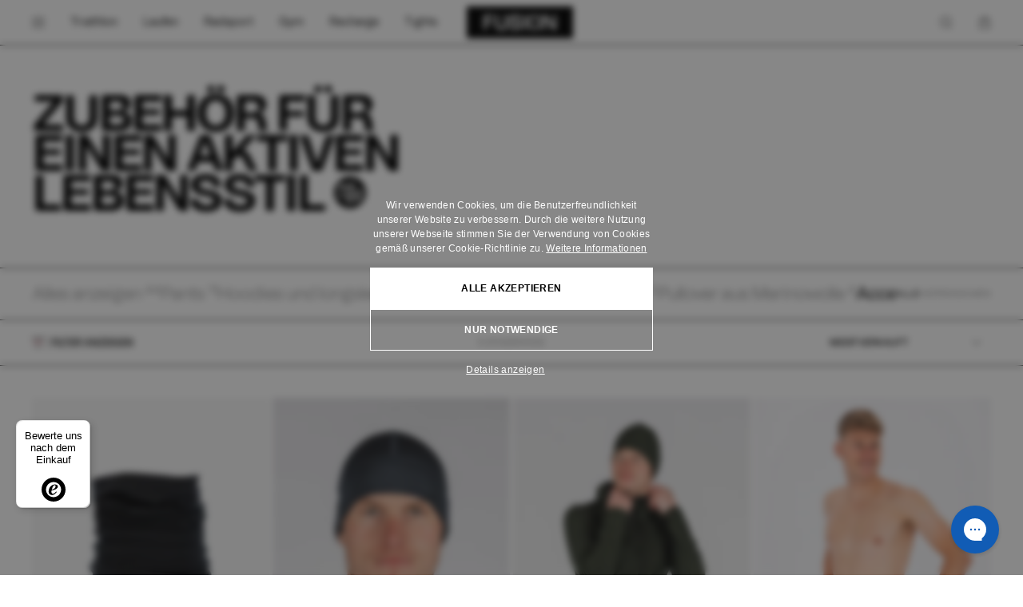

--- FILE ---
content_type: text/html; charset=utf-8
request_url: https://fusionworld.de/collections/zubehor-fur-einen-aktiven-lebensstil
body_size: 41398
content:
<!doctype html>
<html lang="de">
  <head><meta charset="utf-8">
<meta http-equiv="X-UA-Compatible" content="IE=edge">
<meta name="viewport" content="width=device-width,initial-scale=1"><link
    rel="apple-touch-icon"
    sizes="180x180"
    href="//fusionworld.de/cdn/shop/files/F-icon_2.jpg?crop=center&height=180&v=1681971510&width=180"
  >
  <link
    rel="icon"
    type="image/png"
    sizes="32x32"
    href="//fusionworld.de/cdn/shop/files/F-icon_2.jpg?crop=center&height=32&v=1681971510&width=32"
  >
  <link
    rel="icon"
    type="image/png"
    sizes="16x16"
    href="//fusionworld.de/cdn/shop/files/F-icon_2.jpg?crop=center&height=16&v=1681971510&width=16"
  ><meta property="og:url" content="https://fusionworld.de/collections/zubehor-fur-einen-aktiven-lebensstil">
<meta property="og:site_name" content="FUSION Sportswear De">
<meta property="og:type" content="website">
<meta property="og:title" content="Zubehör für einen aktiven Lebensstil">
<meta property="og:description" content="FUSION Sportswear De"><meta
    property="og:image:secure_url"
    content="https://fusionworld.de/cdn/shop/files/Fusion_logo_BOX_primary.svg?crop=center&height=630&v=1755761138&width=1200"
  >
  <meta
    property="og:image"
    content="https://fusionworld.de/cdn/shop/files/Fusion_logo_BOX_primary.svg?crop=center&height=630&v=1755761138&width=1200"
  >
  <meta content="1200" property="og:image:width">
  <meta content="630" property="og:image:height"><meta name="twitter:title" content="FUSION Sportswear De">
<meta name="twitter:description" content="FUSION Sportswear De"><meta
    content="https://fusionworld.de/cdn/shop/files/Fusion_logo_BOX_primary.svg?crop=center&height=4096&v=1755761138&width=4096"
    name="twitter:image"
  >

<script type="application/ld+json">
    {
      "@context": "http://schema.org",
      "@type": "ItemList",
    "name": "Zubehör für einen aktiven Lebensstil",
    "description": "",
    "url": ""https:\/\/fusionworld.de\/collections\/zubehor-fur-einen-aktiven-lebensstil"",
    
    "numberOfItems": 6,
    "itemListElement": [{
          "@type": "ListItem",
          "position": 1,
          "name": "Merino 150 Neck Gaiter",
          "item": "https:\/\/fusionworld.de\/products\/merino-neck-gaiter"
        },{
          "@type": "ListItem",
          "position": 2,
          "name": "Technical Merino Beanie",
          "item": "https:\/\/fusionworld.de\/products\/technical-merino-beanie"
        },{
          "@type": "ListItem",
          "position": 3,
          "name": "Recharge Beanie",
          "item": "https:\/\/fusionworld.de\/products\/recharge-beanie"
        },{
          "@type": "ListItem",
          "position": 4,
          "name": "C3 Boxershorts",
          "item": "https:\/\/fusionworld.de\/products\/c3-boxershorts"
        },{
          "@type": "ListItem",
          "position": 5,
          "name": "Technical Merino Neck Gaiter",
          "item": "https:\/\/fusionworld.de\/products\/technical-merino-neck-gaiter"
        },{
          "@type": "ListItem",
          "position": 6,
          "name": "Recharge Sock",
          "item": "https:\/\/fusionworld.de\/products\/recharge-sock"
        }]
    }
  </script><script type="application/ld+json">
  {
    "@context": "http://schema.org",
    "@type": "BreadcrumbList",
  "itemListElement": [{
      "@type": "ListItem",
      "position": 1,
      "name": "Startseite",
      "item": "https:\/\/fusionworld.de"
    },{
        "@type": "ListItem",
        "position": 2,
        "name": "Zubehör für einen aktiven Lebensstil",
        "item": "https:\/\/fusionworld.de\/collections\/zubehor-fur-einen-aktiven-lebensstil"
      }]
  }
</script>

<script type="application/ld+json">
  {
    "@context": "http://schema.org",
    "@type": "Organization",
  "name": "FUSION Sportswear De",
  "url": "https://fusionworld.de",
  "contactPoint": {
    "@type": "ContactPoint",
    "email": "support@fusion.dk"
  },
  "sameAs": ["#","#","#"],
    "@type": "LocalBusiness",
  "name": "FUSION Sportswear De",
  "url": "https:\/\/fusionworld.de"

  }
</script>
<title>Zubehör für einen aktiven Lebensstil | Durchsuchen Sie 6 Produkten</title><meta name="description" content="Bei FUSION können Sie Zubehör für einen aktiven Lebensstil einkaufen, wo wir kostenlosen Versand für Bestellungen über €100 und tägliche Lieferung für Lagerartikel anbieten. Wählen Sie zwischen 6 Produkten."><link rel="canonical" href="https://fusionworld.de/collections/zubehor-fur-einen-aktiven-lebensstil">
<link href="//fusionworld.de/cdn/shop/t/37/assets/app.min.css?v=37560277714935427061766397995" rel="stylesheet" type="text/css" media="all" /><script>
  window.theme = {
    strings: {
      availableInColor: "TITLE ist in COLOR erhältlich",
      soldOutRemindMe: "Erinnern Sie mich",
      productInStock: "Auf Lager",
      inStockSuperBlack: "Auf Lager bei SuperBlack",
      expectedReturnDate: "Voraussichtlich wieder auf Lager am",
      productFewInStock: "Wenige vorrätig",
      preOrder: "Vorbestellbar",
      addToCart: "In den Warenkorb",
      addToCartUpsell: "In den Warenkorb",
      addToCartGiftcard: "Betrag wählen",
      addedToCart: "In den Warenkorb gelegt",
      soldOut: "Ausverkauft",
      unavailable: "Variante auswählen",
      selectOption: "Bitte {{ option }} wählen",
      selectColor: "Farbe wählen",
      blurPrice: "xxx",
      comingSoon: "Demnächst erhältlich",
      incorrectPassword: "",
      bundle: {
        buyXmore: "",
      },
      collection: {
        showAllCategories: "Alle Kategorien anzeigen",
        showLessCategories: "Weniger Kategorien anzeigen",
      },
      klaviyoBIS: {
        triggerText: "Ausverkauft - Benachrichtigung erhalten",
        modalHeadline: "Die Größe ist ausverkauft",
        modalDescription: "Wir senden Ihnen eine E-Mail, sobald sie wieder auf Lager ist.",
        modalEmailPlaceholder: "Ihre E-Mail",
        modalSubmit: "Benachrichtigung erhalten",
        modalClose: "Schließen",
        modalSuccess: "Vielen Dank! Sie erhalten eine E-Mail, sobald die Größe wieder auf Lager ist.",
        modalFooterContent: "Sie erhalten eine E-Mail, wenn dieses Produkt verfügbar ist. Ihre E-Mail-Adresse wird nicht an Dritte weitergegeben.",
      },
      guide: {
        back: "Zurück",
        results: {
          reset: "Zurücksetzen",
        },
        dialog: {
          close: "Schließen",
        },
        breadcrumbs: {
          home: "Startseite",
          guide: "",
        },
      },
      cart: {
        title: "Mein Warenkorb",
        discountCodeNotFound: "Rabattcode nicht gefunden oder nicht mit anderen Codes kombinierbar.",
        total: "Zwischensumme",
        savings: "Rabatt",
        delivery: "Versand",
        free: "Kostenlos",
        addCampaignCodeTitle: "Aktionscode",
        applyDiscount: "Anwenden",
        addCampaignCode: "Code eingeben",
        shippingCalculatedAtCheckout: "Versand wird im nächsten Schritt berechnet",
        acceptTosHtml: "Ich akzeptiere {{ button }}",
        isGift: "Die Bestellung ist ein Geschenk. Ich möchte einen Umtauschbeleg per E-Mail erhalten.",
        isGiftTitle: "Ist das ein Geschenk?",
        checkout: "Zum Warenkorb",
        expectedDelivery: "Voraussichtliche Lieferung:",
        empty: "Dein Warenkorb ist leer",
        chooseSize: "Größe wählen",
        shopHere: "Hier shoppen",
        giftCardCodes: "Gutscheincodes können an der Kasse hinzugefügt werden.",
        toTheProduct: "Zum Produkt",
        tosPopup: {
          title: "Ich akzeptiere die AGB",
          content: "Um den Kauf abzuschließen, musst du unsere {{ button }} akzeptieren",
          accept: "Akzeptieren",
          decline: "Ablehnen",
        },
        items: {
          remove: "Entfernen",
        },
        note: {
          add: "Kommentar zur Bestellung hinzufügen",
          edit: "Kommentar bearbeiten",
          submit: "Kommentar speichern",
          success: "Kommentar aktualisiert",
        },
        freeShipping: {
          achieved: "Du hast kostenlosen Versand erreicht",
          notAchieved: "Kaufe für noch {{ amount }} ein, um kostenlosen Versand zu erhalten",
        },
        upsell: {
          title: "Vorschlag",
        },
      },
      filter: {
        show: "Filter anzeigen",
        hide: "Filter ausblenden",
      },
      search: {
        title: "Suche",
        showResults: "Alle Ergebnisse anzeigen",
        noResults: "Keine Ergebnisse für \"{{ terms }}\"",
      },
      storeInventoryLocator: {
        content: "Geben Sie Ihre Postleitzahl ein, um ein Geschäft in Ihrer Nähe zu finden.",
        zipPlaceholder: "Postleitzahl eingeben",
        inventoryStatus: "Sollte in {{ count }} Geschäften vorrätig sein",
        findOnGoogle: "Weg auf Google finden",
        noStoresFound: "No stores found",
      },
    },
    fonts: {
      tomatoGroteskFontUrl: "\/\/fusionworld.de\/cdn\/shop\/t\/37\/assets\/font-tomato-grotesk-regular.woff2?v=111370498222662678761710324296",
    },
    routes: {
      accountAddresses: "\/account\/addresses",
      accountLogin: "https:\/\/shopify.com\/9914941502\/account?locale=de\u0026region_country=DE",
      accountLogout: "\/account\/logout",
      accountRecover: "\/account\/recover",
      accountRegister: "https:\/\/shopify.com\/9914941502\/account?locale=de",
      account: "\/account",
      allProductsCollection: "\/collections\/all",
      cartAdd: "\/cart\/add",
      cartChange: "\/cart\/change",
      cartClear: "\/cart\/clear",
      cartUpdate: "\/cart\/update",
      cart: "\/cart",
      collections: "\/collections",
      predictiveSearch: "\/search\/suggest",
      productRecommendations: "\/recommendations\/products",
      root: "\/",
      search: "\/search",
      host: "fusionworldde.myshopify.com",
    },
    regions: [
      {
        domain: 'fusiondk.myshopify.com',
        regions: ['dk'],
      },
      {
        domain: 'fusion-sportswear-d2c-nl.myshopify.com',
        regions: ['nl'],
      },
      {
        domain: 'fusionworldse.myshopify.com',
        regions: ['no'],
      },
      {
        domain: 'fusionworldde.myshopify.com',
        regions: ['de'],
      },
      {
        domain: 'fusionworldcom.myshopify.com',
        default: true,
      },
    ],
    integrations: {
      googleApiKey: "AIzaSyAL_XAtTDee0V6UjzDQczu162J3vCZUbQc",
      klaviyoApiKey: "HGrHnq",
    },
    currentLanguage: "de",
    currentPageType: "collection",
    moneyFormat: "€{{ amount_no_decimals_with_comma_separator }}",
    cart: {"note":null,"attributes":{},"original_total_price":0,"total_price":0,"total_discount":0,"total_weight":0.0,"item_count":0,"items":[],"requires_shipping":false,"currency":"EUR","items_subtotal_price":0,"cart_level_discount_applications":[],"checkout_charge_amount":0},
    handle: "zubehor-fur-einen-aktiven-lebensstil",
    domain: "fusionworld.de",
  };
</script>

<script src="//fusionworld.de/cdn/shop/t/37/assets/app.min.js?v=53433375367241616481766397981" defer></script>
<!-- Start of Judge.me Core -->
<link rel="dns-prefetch" href="https://cdn.judge.me/"><script data-cfasync='false' class='jdgm-settings-script'>window.jdgmSettings={"pagination":5,"disable_web_reviews":false,"badge_no_review_text":"Keine Bewertungen","badge_n_reviews_text":"{{ n }} Bewertung/Bewertungen","hide_badge_preview_if_no_reviews":true,"badge_hide_text":false,"enforce_center_preview_badge":false,"widget_title":"Kundenbewertungen","widget_open_form_text":"Bewertung schreiben","widget_close_form_text":"Bewertung abbrechen","widget_refresh_page_text":"Seite aktualisieren","widget_summary_text":"Basierend auf {{ number_of_reviews }} Bewertung/Bewertungen","widget_no_review_text":"Schreiben Sie die erste Bewertung","widget_name_field_text":"Anzeigename","widget_verified_name_field_text":"Verifizierter Name (öffentlich)","widget_name_placeholder_text":"Anzeigename","widget_required_field_error_text":"Dieses Feld ist erforderlich.","widget_email_field_text":"E-Mail-Adresse","widget_verified_email_field_text":"Verifizierte E-Mail (privat, kann nicht bearbeitet werden)","widget_email_placeholder_text":"Ihre E-Mail-Adresse","widget_email_field_error_text":"Bitte geben Sie eine gültige E-Mail-Adresse ein.","widget_rating_field_text":"Bewertung","widget_review_title_field_text":"Bewertungstitel","widget_review_title_placeholder_text":"Geben Sie Ihrer Bewertung einen Titel","widget_review_body_field_text":"Bewertungsinhalt","widget_review_body_placeholder_text":"Beginnen Sie hier zu schreiben...","widget_pictures_field_text":"Bild/Video (optional)","widget_submit_review_text":"Bewertung abschicken","widget_submit_verified_review_text":"Verifizierte Bewertung abschicken","widget_submit_success_msg_with_auto_publish":"Vielen Dank! Bitte aktualisieren Sie die Seite in wenigen Momenten, um Ihre Bewertung zu sehen. Sie können Ihre Bewertung entfernen oder bearbeiten, indem Sie sich bei \u003ca href='https://judge.me/login' target='_blank' rel='nofollow noopener'\u003eJudge.me\u003c/a\u003e anmelden","widget_submit_success_msg_no_auto_publish":"Vielen Dank! Ihre Bewertung wird veröffentlicht, sobald sie vom Shop-Administrator genehmigt wurde. Sie können Ihre Bewertung entfernen oder bearbeiten, indem Sie sich bei \u003ca href='https://judge.me/login' target='_blank' rel='nofollow noopener'\u003eJudge.me\u003c/a\u003e anmelden","widget_show_default_reviews_out_of_total_text":"Es werden {{ n_reviews_shown }} von {{ n_reviews }} Bewertungen angezeigt.","widget_show_all_link_text":"Alle anzeigen","widget_show_less_link_text":"Weniger anzeigen","widget_author_said_text":"{{ reviewer_name }} sagte:","widget_days_text":"vor {{ n }} Tag/Tagen","widget_weeks_text":"vor {{ n }} Woche/Wochen","widget_months_text":"vor {{ n }} Monat/Monaten","widget_years_text":"vor {{ n }} Jahr/Jahren","widget_yesterday_text":"Gestern","widget_today_text":"Heute","widget_replied_text":"\u003e\u003e {{ shop_name }} antwortete:","widget_read_more_text":"Mehr lesen","widget_rating_filter_see_all_text":"Alle Bewertungen anzeigen","widget_sorting_most_recent_text":"Neueste","widget_sorting_highest_rating_text":"Höchste Bewertung","widget_sorting_lowest_rating_text":"Niedrigste Bewertung","widget_sorting_with_pictures_text":"Nur Bilder","widget_sorting_most_helpful_text":"Hilfreichste","widget_open_question_form_text":"Eine Frage stellen","widget_reviews_subtab_text":"Bewertungen","widget_questions_subtab_text":"Fragen","widget_question_label_text":"Frage","widget_answer_label_text":"Antwort","widget_question_placeholder_text":"Schreiben Sie hier Ihre Frage","widget_submit_question_text":"Frage absenden","widget_question_submit_success_text":"Vielen Dank für Ihre Frage! Wir werden Sie benachrichtigen, sobald sie beantwortet wird.","verified_badge_text":"Verifiziert","verified_badge_placement":"left-of-reviewer-name","widget_hide_border":false,"widget_social_share":false,"widget_thumb":false,"widget_review_location_show":false,"widget_location_format":"country_iso_code","all_reviews_include_out_of_store_products":true,"all_reviews_out_of_store_text":"(außerhalb des Shops)","all_reviews_product_name_prefix_text":"über","enable_review_pictures":true,"enable_question_anwser":false,"review_date_format":"dd/mm/yyyy","widget_product_reviews_subtab_text":"Produktbewertungen","widget_shop_reviews_subtab_text":"Shop-Bewertungen","widget_write_a_store_review_text":"Shop-Bewertung schreiben","widget_other_languages_heading":"Bewertungen in anderen Sprachen","widget_translate_review_text":"Bewertung übersetzen nach {{ language }}","widget_translating_review_text":"Übersetzung läuft...","widget_show_original_translation_text":"Original anzeigen ({{ language }})","widget_translate_review_failed_text":"Bewertung konnte nicht übersetzt werden.","widget_translate_review_retry_text":"Erneut versuchen","widget_translate_review_try_again_later_text":"Versuchen Sie es später noch einmal","widget_sorting_pictures_first_text":"Bilder zuerst","floating_tab_button_name":"★ Bewertungen","floating_tab_title":"Lassen Sie Kunden für uns sprechen","floating_tab_url":"","floating_tab_url_enabled":false,"all_reviews_text_badge_text":"Kunden bewerten uns mit {{ shop.metafields.judgeme.all_reviews_rating | round: 1 }}/5 basierend auf {{ shop.metafields.judgeme.all_reviews_count }} Bewertungen.","all_reviews_text_badge_text_branded_style":"{{ shop.metafields.judgeme.all_reviews_rating | round: 1 }} von 5 Sternen basierend auf {{ shop.metafields.judgeme.all_reviews_count }} Bewertungen","all_reviews_text_badge_url":"","featured_carousel_title":"Lassen Sie Kunden für uns sprechen","featured_carousel_count_text":"aus {{ n }} Bewertungen","featured_carousel_url":"","verified_count_badge_url":"","picture_reminder_submit_button":"Upload Pictures","widget_sorting_videos_first_text":"Videos zuerst","widget_review_pending_text":"Ausstehend","remove_microdata_snippet":false,"preview_badge_no_question_text":"Keine Fragen","preview_badge_n_question_text":"{{ number_of_questions }} Frage/Fragen","widget_search_bar_placeholder":"Bewertungen durchsuchen","widget_sorting_verified_only_text":"Nur verifizierte","featured_carousel_verified_badge_enable":true,"featured_carousel_more_reviews_button_text":"Mehr Bewertungen lesen","featured_carousel_view_product_button_text":"Produkt ansehen","all_reviews_page_load_more_text":"Mehr Bewertungen laden","widget_advanced_speed_features":5,"widget_public_name_text":"wird öffentlich angezeigt wie","default_reviewer_name_has_non_latin":true,"widget_reviewer_anonymous":"Anonym","medals_widget_title":"Judge.me Bewertungsmedaillen","widget_invalid_yt_video_url_error_text":"Keine YouTube-Video-URL","widget_max_length_field_error_text":"Bitte geben Sie nicht mehr als {0} Zeichen ein.","widget_verified_by_shop_text":"Verifiziert vom Shop","widget_load_with_code_splitting":true,"widget_ugc_title":"Von uns hergestellt, von Ihnen geteilt","widget_ugc_subtitle":"Markieren Sie uns, um Ihr Bild auf unserer Seite zu sehen","widget_ugc_primary_button_text":"Jetzt kaufen","widget_ugc_secondary_button_text":"Mehr laden","widget_ugc_reviews_button_text":"Bewertungen ansehen","widget_summary_average_rating_text":"{{ average_rating }} von 5","widget_media_grid_title":"Kundenfotos \u0026 Videos","widget_media_grid_see_more_text":"Mehr sehen","widget_verified_by_judgeme_text":"Verifiziert von Judge.me","widget_verified_by_judgeme_text_in_store_medals":"Verifiziert von Judge.me","widget_media_field_exceed_quantity_message":"Entschuldigung, wir können nur {{ max_media }} für eine Bewertung akzeptieren.","widget_media_field_exceed_limit_message":"{{ file_name }} ist zu groß, bitte wählen Sie ein {{ media_type }} kleiner als {{ size_limit }}MB.","widget_review_submitted_text":"Bewertung abgesendet!","widget_question_submitted_text":"Frage abgesendet!","widget_close_form_text_question":"Abbrechen","widget_write_your_answer_here_text":"Schreiben Sie hier Ihre Antwort","widget_enabled_branded_link":true,"widget_show_collected_by_judgeme":true,"widget_collected_by_judgeme_text":"gesammelt von Judge.me","widget_load_more_text":"Mehr laden","widget_full_review_text":"Vollständige Bewertung","widget_read_more_reviews_text":"Mehr Bewertungen lesen","widget_read_questions_text":"Fragen lesen","widget_questions_and_answers_text":"Fragen \u0026 Antworten","widget_verified_by_text":"Verifiziert von","widget_verified_text":"Verifiziert","widget_number_of_reviews_text":"{{ number_of_reviews }} Bewertungen","widget_back_button_text":"Zurück","widget_next_button_text":"Weiter","widget_custom_forms_filter_button":"Filter","custom_forms_style":"vertical","how_reviews_are_collected":"Wie werden Bewertungen gesammelt?","widget_gdpr_statement":"Wie wir Ihre Daten verwenden: Wir kontaktieren Sie nur bezüglich der von Ihnen abgegebenen Bewertung und nur, wenn nötig. Durch das Absenden Ihrer Bewertung stimmen Sie den \u003ca href='https://judge.me/terms' target='_blank' rel='nofollow noopener'\u003eNutzungsbedingungen\u003c/a\u003e, der \u003ca href='https://judge.me/privacy' target='_blank' rel='nofollow noopener'\u003eDatenschutzrichtlinie\u003c/a\u003e und den \u003ca href='https://judge.me/content-policy' target='_blank' rel='nofollow noopener'\u003eInhaltsrichtlinien\u003c/a\u003e von Judge.me zu.","widget_translate_review_content_enabled":true,"widget_translate_review_content_method":"automatic","review_snippet_widget_round_border_style":true,"review_snippet_widget_card_color":"#FFFFFF","review_snippet_widget_slider_arrows_background_color":"#FFFFFF","review_snippet_widget_slider_arrows_color":"#000000","review_snippet_widget_star_color":"#108474","all_reviews_product_variant_label_text":"Variante: ","widget_show_verified_branding":true,"redirect_reviewers_invited_via_email":"review_widget","review_content_screen_title_text":"Wie würden Sie dieses Produkt bewerten?","review_content_introduction_text":"Wir würden uns freuen, wenn Sie etwas über Ihre Erfahrung teilen würden.","one_star_review_guidance_text":"Schlecht","five_star_review_guidance_text":"Großartig","customer_information_screen_title_text":"Über Sie","customer_information_introduction_text":"Bitte teilen Sie uns mehr über sich mit.","custom_questions_screen_title_text":"Ihre Erfahrung im Detail","custom_questions_introduction_text":"Hier sind einige Fragen, die uns helfen, mehr über Ihre Erfahrung zu verstehen.","review_submitted_screen_title_text":"Vielen Dank für Ihre Bewertung!","review_submitted_screen_thank_you_text":"Wir verarbeiten sie und sie wird bald im Shop erscheinen.","review_submitted_screen_email_verification_text":"Bitte bestätigen Sie Ihre E-Mail-Adresse, indem Sie auf den Link klicken, den wir Ihnen gerade gesendet haben. Dies hilft uns, die Bewertungen authentisch zu halten.","review_submitted_request_store_review_text":"Möchten Sie Ihre Erfahrung beim Einkaufen bei uns teilen?","review_submitted_review_other_products_text":"Möchten Sie diese Produkte bewerten?","reviewer_media_screen_title_picture_text":"Bild teilen","reviewer_media_introduction_picture_text":"Laden Sie ein Foto hoch, um Ihre Bewertung zu unterstützen.","reviewer_media_screen_title_video_text":"Video teilen","reviewer_media_introduction_video_text":"Laden Sie ein Video hoch, um Ihre Bewertung zu unterstützen.","reviewer_media_screen_title_picture_or_video_text":"Bild oder Video teilen","reviewer_media_introduction_picture_or_video_text":"Laden Sie ein Foto oder Video hoch, um Ihre Bewertung zu unterstützen.","reviewer_media_youtube_url_text":"Fügen Sie hier Ihre Youtube-URL ein","advanced_settings_next_step_button_text":"Weiter","advanced_settings_close_review_button_text":"Schließen","write_review_flow_required_text":"Erforderlich","write_review_flow_privacy_message_text":"Wir respektieren Ihre Privatsphäre.","write_review_flow_anonymous_text":"Bewertung als anonym","write_review_flow_visibility_text":"Dies wird nicht für andere Kunden sichtbar sein.","write_review_flow_multiple_selection_help_text":"Wählen Sie so viele aus, wie Sie möchten","write_review_flow_single_selection_help_text":"Wählen Sie eine Option","write_review_flow_required_field_error_text":"Dieses Feld ist erforderlich","write_review_flow_invalid_email_error_text":"Bitte geben Sie eine gültige E-Mail-Adresse ein","write_review_flow_max_length_error_text":"Max. {{ max_length }} Zeichen.","write_review_flow_media_upload_text":"\u003cb\u003eZum Hochladen klicken\u003c/b\u003e oder ziehen und ablegen","write_review_flow_gdpr_statement":"Wir kontaktieren Sie nur bei Bedarf bezüglich Ihrer Bewertung. Mit dem Absenden Ihrer Bewertung stimmen Sie unseren \u003ca href='https://judge.me/terms' target='_blank' rel='nofollow noopener'\u003eGeschäftsbedingungen\u003c/a\u003e und unserer \u003ca href='https://judge.me/privacy' target='_blank' rel='nofollow noopener'\u003eDatenschutzrichtlinie\u003c/a\u003e zu.","transparency_badges_collected_via_store_invite_text":"Bewertung gesammelt durch eine Einladung zum Shop","transparency_badges_from_another_provider_text":"Bewertung gesammelt von einem anderen Anbieter","transparency_badges_collected_from_store_visitor_text":"Bewertung gesammelt von einem Shop-Besucher","transparency_badges_written_in_google_text":"Bewertung in Google geschrieben","transparency_badges_written_in_etsy_text":"Bewertung in Etsy geschrieben","transparency_badges_written_in_shop_app_text":"Bewertung in Shop App geschrieben","transparency_badges_earned_reward_text":"Bewertung erhielt eine Belohnung für zukünftige Bestellungen","platform":"shopify","branding_url":"https://app.judge.me/reviews","branding_text":"Unterstützt von Judge.me","locale":"en","reply_name":"FUSION Sportswear De","widget_version":"3.0","footer":true,"autopublish":true,"review_dates":true,"enable_custom_form":false,"shop_locale":"de","enable_multi_locales_translations":false,"show_review_title_input":true,"review_verification_email_status":"always","can_be_branded":false,"reply_name_text":"FUSION Sportswear De"};</script> <style class='jdgm-settings-style'>﻿.jdgm-xx{left:0}:root{--jdgm-primary-color: #108474;--jdgm-secondary-color: rgba(16,132,116,0.1);--jdgm-star-color: #108474;--jdgm-write-review-text-color: white;--jdgm-write-review-bg-color: #108474;--jdgm-paginate-color: #108474;--jdgm-border-radius: 0;--jdgm-reviewer-name-color: #108474}.jdgm-histogram__bar-content{background-color:#108474}.jdgm-rev[data-verified-buyer=true] .jdgm-rev__icon.jdgm-rev__icon:after,.jdgm-rev__buyer-badge.jdgm-rev__buyer-badge{color:white;background-color:#108474}.jdgm-review-widget--small .jdgm-gallery.jdgm-gallery .jdgm-gallery__thumbnail-link:nth-child(8) .jdgm-gallery__thumbnail-wrapper.jdgm-gallery__thumbnail-wrapper:before{content:"Mehr sehen"}@media only screen and (min-width: 768px){.jdgm-gallery.jdgm-gallery .jdgm-gallery__thumbnail-link:nth-child(8) .jdgm-gallery__thumbnail-wrapper.jdgm-gallery__thumbnail-wrapper:before{content:"Mehr sehen"}}.jdgm-prev-badge[data-average-rating='0.00']{display:none !important}.jdgm-author-all-initials{display:none !important}.jdgm-author-last-initial{display:none !important}.jdgm-rev-widg__title{visibility:hidden}.jdgm-rev-widg__summary-text{visibility:hidden}.jdgm-prev-badge__text{visibility:hidden}.jdgm-rev__prod-link-prefix:before{content:'über'}.jdgm-rev__variant-label:before{content:'Variante: '}.jdgm-rev__out-of-store-text:before{content:'(außerhalb des Shops)'}@media only screen and (min-width: 768px){.jdgm-rev__pics .jdgm-rev_all-rev-page-picture-separator,.jdgm-rev__pics .jdgm-rev__product-picture{display:none}}@media only screen and (max-width: 768px){.jdgm-rev__pics .jdgm-rev_all-rev-page-picture-separator,.jdgm-rev__pics .jdgm-rev__product-picture{display:none}}.jdgm-preview-badge[data-template="product"]{display:none !important}.jdgm-preview-badge[data-template="collection"]{display:none !important}.jdgm-preview-badge[data-template="index"]{display:none !important}.jdgm-review-widget[data-from-snippet="true"]{display:none !important}.jdgm-verified-count-badget[data-from-snippet="true"]{display:none !important}.jdgm-carousel-wrapper[data-from-snippet="true"]{display:none !important}.jdgm-all-reviews-text[data-from-snippet="true"]{display:none !important}.jdgm-medals-section[data-from-snippet="true"]{display:none !important}.jdgm-ugc-media-wrapper[data-from-snippet="true"]{display:none !important}.jdgm-review-snippet-widget .jdgm-rev-snippet-widget__cards-container .jdgm-rev-snippet-card{border-radius:8px;background:#fff}.jdgm-review-snippet-widget .jdgm-rev-snippet-widget__cards-container .jdgm-rev-snippet-card__rev-rating .jdgm-star{color:#108474}.jdgm-review-snippet-widget .jdgm-rev-snippet-widget__prev-btn,.jdgm-review-snippet-widget .jdgm-rev-snippet-widget__next-btn{border-radius:50%;background:#fff}.jdgm-review-snippet-widget .jdgm-rev-snippet-widget__prev-btn>svg,.jdgm-review-snippet-widget .jdgm-rev-snippet-widget__next-btn>svg{fill:#000}.jdgm-full-rev-modal.rev-snippet-widget .jm-mfp-container .jm-mfp-content,.jdgm-full-rev-modal.rev-snippet-widget .jm-mfp-container .jdgm-full-rev__icon,.jdgm-full-rev-modal.rev-snippet-widget .jm-mfp-container .jdgm-full-rev__pic-img,.jdgm-full-rev-modal.rev-snippet-widget .jm-mfp-container .jdgm-full-rev__reply{border-radius:8px}.jdgm-full-rev-modal.rev-snippet-widget .jm-mfp-container .jdgm-full-rev[data-verified-buyer="true"] .jdgm-full-rev__icon::after{border-radius:8px}.jdgm-full-rev-modal.rev-snippet-widget .jm-mfp-container .jdgm-full-rev .jdgm-rev__buyer-badge{border-radius:calc( 8px / 2 )}.jdgm-full-rev-modal.rev-snippet-widget .jm-mfp-container .jdgm-full-rev .jdgm-full-rev__replier::before{content:'FUSION Sportswear De'}.jdgm-full-rev-modal.rev-snippet-widget .jm-mfp-container .jdgm-full-rev .jdgm-full-rev__product-button{border-radius:calc( 8px * 6 )}
</style> <style class='jdgm-settings-style'></style>
  
  
  
  <style class='jdgm-miracle-styles'>
  @-webkit-keyframes jdgm-spin{0%{-webkit-transform:rotate(0deg);-ms-transform:rotate(0deg);transform:rotate(0deg)}100%{-webkit-transform:rotate(359deg);-ms-transform:rotate(359deg);transform:rotate(359deg)}}@keyframes jdgm-spin{0%{-webkit-transform:rotate(0deg);-ms-transform:rotate(0deg);transform:rotate(0deg)}100%{-webkit-transform:rotate(359deg);-ms-transform:rotate(359deg);transform:rotate(359deg)}}@font-face{font-family:'JudgemeStar';src:url("[data-uri]") format("woff");font-weight:normal;font-style:normal}.jdgm-star{font-family:'JudgemeStar';display:inline !important;text-decoration:none !important;padding:0 4px 0 0 !important;margin:0 !important;font-weight:bold;opacity:1;-webkit-font-smoothing:antialiased;-moz-osx-font-smoothing:grayscale}.jdgm-star:hover{opacity:1}.jdgm-star:last-of-type{padding:0 !important}.jdgm-star.jdgm--on:before{content:"\e000"}.jdgm-star.jdgm--off:before{content:"\e001"}.jdgm-star.jdgm--half:before{content:"\e002"}.jdgm-widget *{margin:0;line-height:1.4;-webkit-box-sizing:border-box;-moz-box-sizing:border-box;box-sizing:border-box;-webkit-overflow-scrolling:touch}.jdgm-hidden{display:none !important;visibility:hidden !important}.jdgm-temp-hidden{display:none}.jdgm-spinner{width:40px;height:40px;margin:auto;border-radius:50%;border-top:2px solid #eee;border-right:2px solid #eee;border-bottom:2px solid #eee;border-left:2px solid #ccc;-webkit-animation:jdgm-spin 0.8s infinite linear;animation:jdgm-spin 0.8s infinite linear}.jdgm-prev-badge{display:block !important}

</style>

  
  
   
<script
  data-cfasync="false"
  type="text/javascript"
  async
  src="https://cdn.judge.me/shopify_v2.js"
></script>
<link
  rel="stylesheet"
  type="text/css"
  media="nope!"
  href="https://cdn.judge.me/shopify_v2.css"
  onload="this.media='all',function(){var d=document,e=d.createEvent('Event');e.initEvent('jdgm.doneLoadingCss',!0,!0),d.dispatchEvent(e)}();"
>
<noscript>
  <link rel="stylesheet" type="text/css" media="all" href="https://cdn.judge.me/shopify_v2.css">
</noscript>
<!-- End of Judge.me Core -->
<script>
  window.KiwiSizing = window.KiwiSizing === undefined ? {} : window.KiwiSizing;
  KiwiSizing.shop = "fusionworldde.myshopify.com";</script>
<script>
  window.addEventListener('load', function () {
    document.querySelectorAll('a[href^="#"]').forEach((anchor) => {
      anchor.addEventListener('click', function (e) {
        e.preventDefault();

        const targetId = this.getAttribute('href');
        if (targetId === '#' || targetId === '') return;

        const elem = document.querySelector(targetId);
        if (elem) {
          window.scrollTo({
            top: elem.offsetTop,
            duration: 500,
            behavior: 'smooth',
          });
        }
      });
    });
  });
</script>

<template data-payment-icons><ul class="payment-icons"><li><svg xmlns="http://www.w3.org/2000/svg" viewBox="0 0 35 24" xml:space="preserve">
      <path fill="#263679" d="M27.89 8.11h-1.51c-.46 0-.81.15-1.02.65l-2.88 7.12h2.04s.35-.95.42-1.18h2.49c.07.27.25 1.14.25 1.14h1.82l-1.61-7.73zM25.5 13.1c.18-.46.77-2.17.77-2.17 0 .04.18-.46.24-.72l.14.69.46 2.25H25.5v-.05zM22.62 13.33c0 1.6-1.33 2.67-3.4 2.67-.88 0-1.72-.19-2.18-.42l.28-1.75.25.11c.63.3 1.05.42 1.82.42.56 0 1.16-.23 1.16-.76 0-.34-.25-.57-1.02-.95-.74-.38-1.72-.99-1.72-2.1 0-1.52 1.37-2.55 3.3-2.55.74 0 1.37.15 1.75.34l-.28 1.68-.14-.15c-.35-.15-.81-.3-1.47-.3-.74.04-1.09.38-1.09.69 0 .34.42.61 1.09.95 1.13.56 1.65 1.21 1.65 2.12z"/><path fill="#FAB612" d="m5.5 8.19.04-.15h3.02c.42 0 .74.15.84.65l.67 3.43A6.37 6.37 0 0 0 5.5 8.19z"/><path fill="#263679" d="m14.31 8.11-3.05 7.73H9.18L7.43 9.37a8.2 8.2 0 0 1 2.7 3.2l.21.8 1.89-5.3h2.07v.04zM15.11 8.08h1.93l-1.23 7.77h-1.93l1.23-7.77z"/>
    </svg></li><li><svg xmlns="http://www.w3.org/2000/svg" viewBox="0 0 35 24" xml:space="preserve">
      <path fill-rule="evenodd" clip-rule="evenodd" fill="#E41718" d="M17.5 17.33A6.98 6.98 0 0 1 6 12a6.98 6.98 0 0 1 11.5-5.33A6.98 6.98 0 0 1 29 12a6.98 6.98 0 0 1-11.5 5.33z"/>
      <path fill-rule="evenodd" clip-rule="evenodd" fill="#F69F11" d="M17.5 17.33a7.01 7.01 0 0 0 0-10.66A6.98 6.98 0 0 1 29 12a6.98 6.98 0 0 1-11.5 5.33z"/>
      <path fill-rule="evenodd" clip-rule="evenodd" fill="#EB611D" d="M17.5 17.33a7.01 7.01 0 0 0 0-10.66 7.01 7.01 0 0 0 0 10.66z"/>
    </svg></li><li><img src="//fusionworld.de/cdn/shop/files/paypal.svg?v=1684746552&amp;width=35" alt="paypal.svg" srcset="//fusionworld.de/cdn/shop/files/paypal.svg?v=1684746552&amp;width=35 35w" width="35" height="24" loading="lazy"></li><li><img src="//fusionworld.de/cdn/shop/files/klarna.svg?v=1684497527&amp;width=35" alt="klarna.svg" srcset="//fusionworld.de/cdn/shop/files/klarna.svg?v=1684497527&amp;width=35 35w" width="35" height="24" loading="lazy"></li></ul>
</template>
<link rel="alternate" hreflang="x-default" href="https://fusionworld.com/" />
<link rel="alternate" hreflang="en" href="https://fusionworld.com/" />
<link rel="alternate" hreflang="da" href="https://fusion.dk/" />
<link rel="alternate" hreflang="de" href="https://fusionworld.de/" />
<link rel="alternate" hreflang="no" href="https://fusionworld.no/" />
<link rel="alternate" hreflang="nl" href="https://nl.fusionworld.com/" />
<!-- Google Tag Manager -->
<script>(function(w,d,s,l,i){w[l]=w[l]||[];w[l].push({'gtm.start':
new Date().getTime(),event:'gtm.js'});var f=d.getElementsByTagName(s)[0],
j=d.createElement(s),dl=l!='dataLayer'?'&l='+l:'';j.async=true;j.src=
'https://www.googletagmanager.com/gtm.js?id='+i+dl;f.parentNode.insertBefore(j,f);
})(window,document,'script','dataLayer','GTM-5RRS85S');</script>

<!-- Begin eTrusted bootstrap tag -->
<script src="https://integrations.etrusted.com/applications/widget.js/v2" defer async=""></script>
<!-- End eTrusted bootstrap tag --><script>window.performance && window.performance.mark && window.performance.mark('shopify.content_for_header.start');</script><meta name="google-site-verification" content="Ir2I02v3JBri-AFBeVbmKezefgUBon9su21GqdNmGhc">
<meta id="shopify-digital-wallet" name="shopify-digital-wallet" content="/9914941502/digital_wallets/dialog">
<meta name="shopify-checkout-api-token" content="2bf4115b3b673c7d517ada59b64956d3">
<meta id="in-context-paypal-metadata" data-shop-id="9914941502" data-venmo-supported="false" data-environment="production" data-locale="de_DE" data-paypal-v4="true" data-currency="EUR">
<link rel="alternate" type="application/atom+xml" title="Feed" href="/collections/zubehor-fur-einen-aktiven-lebensstil.atom" />
<link rel="alternate" type="application/json+oembed" href="https://fusionworld.de/collections/zubehor-fur-einen-aktiven-lebensstil.oembed">
<script async="async" src="/checkouts/internal/preloads.js?locale=de-DE"></script>
<script id="shopify-features" type="application/json">{"accessToken":"2bf4115b3b673c7d517ada59b64956d3","betas":["rich-media-storefront-analytics"],"domain":"fusionworld.de","predictiveSearch":true,"shopId":9914941502,"locale":"de"}</script>
<script>var Shopify = Shopify || {};
Shopify.shop = "fusionworldde.myshopify.com";
Shopify.locale = "de";
Shopify.currency = {"active":"EUR","rate":"1.0"};
Shopify.country = "DE";
Shopify.theme = {"name":"Tights guide staging","id":159245271372,"schema_name":"Fusion","schema_version":"1.0","theme_store_id":null,"role":"main"};
Shopify.theme.handle = "null";
Shopify.theme.style = {"id":null,"handle":null};
Shopify.cdnHost = "fusionworld.de/cdn";
Shopify.routes = Shopify.routes || {};
Shopify.routes.root = "/";</script>
<script type="module">!function(o){(o.Shopify=o.Shopify||{}).modules=!0}(window);</script>
<script>!function(o){function n(){var o=[];function n(){o.push(Array.prototype.slice.apply(arguments))}return n.q=o,n}var t=o.Shopify=o.Shopify||{};t.loadFeatures=n(),t.autoloadFeatures=n()}(window);</script>
<script id="shop-js-analytics" type="application/json">{"pageType":"collection"}</script>
<script defer="defer" async type="module" src="//fusionworld.de/cdn/shopifycloud/shop-js/modules/v2/client.init-shop-cart-sync_KNlu3ypL.de.esm.js"></script>
<script defer="defer" async type="module" src="//fusionworld.de/cdn/shopifycloud/shop-js/modules/v2/chunk.common_SKKNcA3B.esm.js"></script>
<script type="module">
  await import("//fusionworld.de/cdn/shopifycloud/shop-js/modules/v2/client.init-shop-cart-sync_KNlu3ypL.de.esm.js");
await import("//fusionworld.de/cdn/shopifycloud/shop-js/modules/v2/chunk.common_SKKNcA3B.esm.js");

  window.Shopify.SignInWithShop?.initShopCartSync?.({"fedCMEnabled":true,"windoidEnabled":true});

</script>
<script>(function() {
  var isLoaded = false;
  function asyncLoad() {
    if (isLoaded) return;
    isLoaded = true;
    var urls = ["https:\/\/tseish-app.connect.trustedshops.com\/esc.js?apiBaseUrl=aHR0cHM6Ly90c2Vpc2gtYXBwLmNvbm5lY3QudHJ1c3RlZHNob3BzLmNvbQ==\u0026instanceId=ZnVzaW9ud29ybGRkZS5teXNob3BpZnkuY29t\u0026shop=fusionworldde.myshopify.com","https:\/\/cdn1.profitmetrics.io\/DDFDF4C321896CA3\/shopify-bundle.js?shop=fusionworldde.myshopify.com","https:\/\/web-sdk.eyefitu.com\/shopify\/sdk\/shopify.js?shop=fusionworldde.myshopify.com"];
    for (var i = 0; i < urls.length; i++) {
      var s = document.createElement('script');
      s.type = 'text/javascript';
      s.async = true;
      s.src = urls[i];
      var x = document.getElementsByTagName('script')[0];
      x.parentNode.insertBefore(s, x);
    }
  };
  if(window.attachEvent) {
    window.attachEvent('onload', asyncLoad);
  } else {
    window.addEventListener('load', asyncLoad, false);
  }
})();</script>
<script id="__st">var __st={"a":9914941502,"offset":3600,"reqid":"cdbf91fd-2ef3-44da-933e-51b3b161e468-1767121776","pageurl":"fusionworld.de\/collections\/zubehor-fur-einen-aktiven-lebensstil","u":"71e311ec79c4","p":"collection","rtyp":"collection","rid":600508334412};</script>
<script>window.ShopifyPaypalV4VisibilityTracking = true;</script>
<script id="captcha-bootstrap">!function(){'use strict';const t='contact',e='account',n='new_comment',o=[[t,t],['blogs',n],['comments',n],[t,'customer']],c=[[e,'customer_login'],[e,'guest_login'],[e,'recover_customer_password'],[e,'create_customer']],r=t=>t.map((([t,e])=>`form[action*='/${t}']:not([data-nocaptcha='true']) input[name='form_type'][value='${e}']`)).join(','),a=t=>()=>t?[...document.querySelectorAll(t)].map((t=>t.form)):[];function s(){const t=[...o],e=r(t);return a(e)}const i='password',u='form_key',d=['recaptcha-v3-token','g-recaptcha-response','h-captcha-response',i],f=()=>{try{return window.sessionStorage}catch{return}},m='__shopify_v',_=t=>t.elements[u];function p(t,e,n=!1){try{const o=window.sessionStorage,c=JSON.parse(o.getItem(e)),{data:r}=function(t){const{data:e,action:n}=t;return t[m]||n?{data:e,action:n}:{data:t,action:n}}(c);for(const[e,n]of Object.entries(r))t.elements[e]&&(t.elements[e].value=n);n&&o.removeItem(e)}catch(o){console.error('form repopulation failed',{error:o})}}const l='form_type',E='cptcha';function T(t){t.dataset[E]=!0}const w=window,h=w.document,L='Shopify',v='ce_forms',y='captcha';let A=!1;((t,e)=>{const n=(g='f06e6c50-85a8-45c8-87d0-21a2b65856fe',I='https://cdn.shopify.com/shopifycloud/storefront-forms-hcaptcha/ce_storefront_forms_captcha_hcaptcha.v1.5.2.iife.js',D={infoText:'Durch hCaptcha geschützt',privacyText:'Datenschutz',termsText:'Allgemeine Geschäftsbedingungen'},(t,e,n)=>{const o=w[L][v],c=o.bindForm;if(c)return c(t,g,e,D).then(n);var r;o.q.push([[t,g,e,D],n]),r=I,A||(h.body.append(Object.assign(h.createElement('script'),{id:'captcha-provider',async:!0,src:r})),A=!0)});var g,I,D;w[L]=w[L]||{},w[L][v]=w[L][v]||{},w[L][v].q=[],w[L][y]=w[L][y]||{},w[L][y].protect=function(t,e){n(t,void 0,e),T(t)},Object.freeze(w[L][y]),function(t,e,n,w,h,L){const[v,y,A,g]=function(t,e,n){const i=e?o:[],u=t?c:[],d=[...i,...u],f=r(d),m=r(i),_=r(d.filter((([t,e])=>n.includes(e))));return[a(f),a(m),a(_),s()]}(w,h,L),I=t=>{const e=t.target;return e instanceof HTMLFormElement?e:e&&e.form},D=t=>v().includes(t);t.addEventListener('submit',(t=>{const e=I(t);if(!e)return;const n=D(e)&&!e.dataset.hcaptchaBound&&!e.dataset.recaptchaBound,o=_(e),c=g().includes(e)&&(!o||!o.value);(n||c)&&t.preventDefault(),c&&!n&&(function(t){try{if(!f())return;!function(t){const e=f();if(!e)return;const n=_(t);if(!n)return;const o=n.value;o&&e.removeItem(o)}(t);const e=Array.from(Array(32),(()=>Math.random().toString(36)[2])).join('');!function(t,e){_(t)||t.append(Object.assign(document.createElement('input'),{type:'hidden',name:u})),t.elements[u].value=e}(t,e),function(t,e){const n=f();if(!n)return;const o=[...t.querySelectorAll(`input[type='${i}']`)].map((({name:t})=>t)),c=[...d,...o],r={};for(const[a,s]of new FormData(t).entries())c.includes(a)||(r[a]=s);n.setItem(e,JSON.stringify({[m]:1,action:t.action,data:r}))}(t,e)}catch(e){console.error('failed to persist form',e)}}(e),e.submit())}));const S=(t,e)=>{t&&!t.dataset[E]&&(n(t,e.some((e=>e===t))),T(t))};for(const o of['focusin','change'])t.addEventListener(o,(t=>{const e=I(t);D(e)&&S(e,y())}));const B=e.get('form_key'),M=e.get(l),P=B&&M;t.addEventListener('DOMContentLoaded',(()=>{const t=y();if(P)for(const e of t)e.elements[l].value===M&&p(e,B);[...new Set([...A(),...v().filter((t=>'true'===t.dataset.shopifyCaptcha))])].forEach((e=>S(e,t)))}))}(h,new URLSearchParams(w.location.search),n,t,e,['guest_login'])})(!0,!0)}();</script>
<script integrity="sha256-4kQ18oKyAcykRKYeNunJcIwy7WH5gtpwJnB7kiuLZ1E=" data-source-attribution="shopify.loadfeatures" defer="defer" src="//fusionworld.de/cdn/shopifycloud/storefront/assets/storefront/load_feature-a0a9edcb.js" crossorigin="anonymous"></script>
<script data-source-attribution="shopify.dynamic_checkout.dynamic.init">var Shopify=Shopify||{};Shopify.PaymentButton=Shopify.PaymentButton||{isStorefrontPortableWallets:!0,init:function(){window.Shopify.PaymentButton.init=function(){};var t=document.createElement("script");t.src="https://fusionworld.de/cdn/shopifycloud/portable-wallets/latest/portable-wallets.de.js",t.type="module",document.head.appendChild(t)}};
</script>
<script data-source-attribution="shopify.dynamic_checkout.buyer_consent">
  function portableWalletsHideBuyerConsent(e){var t=document.getElementById("shopify-buyer-consent"),n=document.getElementById("shopify-subscription-policy-button");t&&n&&(t.classList.add("hidden"),t.setAttribute("aria-hidden","true"),n.removeEventListener("click",e))}function portableWalletsShowBuyerConsent(e){var t=document.getElementById("shopify-buyer-consent"),n=document.getElementById("shopify-subscription-policy-button");t&&n&&(t.classList.remove("hidden"),t.removeAttribute("aria-hidden"),n.addEventListener("click",e))}window.Shopify?.PaymentButton&&(window.Shopify.PaymentButton.hideBuyerConsent=portableWalletsHideBuyerConsent,window.Shopify.PaymentButton.showBuyerConsent=portableWalletsShowBuyerConsent);
</script>
<script data-source-attribution="shopify.dynamic_checkout.cart.bootstrap">document.addEventListener("DOMContentLoaded",(function(){function t(){return document.querySelector("shopify-accelerated-checkout-cart, shopify-accelerated-checkout")}if(t())Shopify.PaymentButton.init();else{new MutationObserver((function(e,n){t()&&(Shopify.PaymentButton.init(),n.disconnect())})).observe(document.body,{childList:!0,subtree:!0})}}));
</script>
<link id="shopify-accelerated-checkout-styles" rel="stylesheet" media="screen" href="https://fusionworld.de/cdn/shopifycloud/portable-wallets/latest/accelerated-checkout-backwards-compat.css" crossorigin="anonymous">
<style id="shopify-accelerated-checkout-cart">
        #shopify-buyer-consent {
  margin-top: 1em;
  display: inline-block;
  width: 100%;
}

#shopify-buyer-consent.hidden {
  display: none;
}

#shopify-subscription-policy-button {
  background: none;
  border: none;
  padding: 0;
  text-decoration: underline;
  font-size: inherit;
  cursor: pointer;
}

#shopify-subscription-policy-button::before {
  box-shadow: none;
}

      </style>

<script>window.performance && window.performance.mark && window.performance.mark('shopify.content_for_header.end');</script>

    
  <!-- BEGIN app block: shopify://apps/gorgias-live-chat-helpdesk/blocks/gorgias/a66db725-7b96-4e3f-916e-6c8e6f87aaaa -->
<script defer data-gorgias-loader-chat src="https://config.gorgias.chat/bundle-loader/shopify/fusionworldde.myshopify.com"></script>


<script defer data-gorgias-loader-convert  src="https://cdn.9gtb.com/loader.js"></script>


<script defer data-gorgias-loader-mailto-replace  src="https://config.gorgias.help/api/contact-forms/replace-mailto-script.js?shopName=fusionworldde"></script>


<!-- END app block --><!-- BEGIN app block: shopify://apps/judge-me-reviews/blocks/judgeme_core/61ccd3b1-a9f2-4160-9fe9-4fec8413e5d8 --><!-- Start of Judge.me Core -->






<link rel="dns-prefetch" href="https://cdnwidget.judge.me">
<link rel="dns-prefetch" href="https://cdn.judge.me">
<link rel="dns-prefetch" href="https://cdn1.judge.me">
<link rel="dns-prefetch" href="https://api.judge.me">

<script data-cfasync='false' class='jdgm-settings-script'>window.jdgmSettings={"pagination":5,"disable_web_reviews":false,"badge_no_review_text":"Keine Bewertungen","badge_n_reviews_text":"{{ n }} Bewertung/Bewertungen","hide_badge_preview_if_no_reviews":true,"badge_hide_text":false,"enforce_center_preview_badge":false,"widget_title":"Kundenbewertungen","widget_open_form_text":"Bewertung schreiben","widget_close_form_text":"Bewertung abbrechen","widget_refresh_page_text":"Seite aktualisieren","widget_summary_text":"Basierend auf {{ number_of_reviews }} Bewertung/Bewertungen","widget_no_review_text":"Schreiben Sie die erste Bewertung","widget_name_field_text":"Anzeigename","widget_verified_name_field_text":"Verifizierter Name (öffentlich)","widget_name_placeholder_text":"Anzeigename","widget_required_field_error_text":"Dieses Feld ist erforderlich.","widget_email_field_text":"E-Mail-Adresse","widget_verified_email_field_text":"Verifizierte E-Mail (privat, kann nicht bearbeitet werden)","widget_email_placeholder_text":"Ihre E-Mail-Adresse","widget_email_field_error_text":"Bitte geben Sie eine gültige E-Mail-Adresse ein.","widget_rating_field_text":"Bewertung","widget_review_title_field_text":"Bewertungstitel","widget_review_title_placeholder_text":"Geben Sie Ihrer Bewertung einen Titel","widget_review_body_field_text":"Bewertungsinhalt","widget_review_body_placeholder_text":"Beginnen Sie hier zu schreiben...","widget_pictures_field_text":"Bild/Video (optional)","widget_submit_review_text":"Bewertung abschicken","widget_submit_verified_review_text":"Verifizierte Bewertung abschicken","widget_submit_success_msg_with_auto_publish":"Vielen Dank! Bitte aktualisieren Sie die Seite in wenigen Momenten, um Ihre Bewertung zu sehen. Sie können Ihre Bewertung entfernen oder bearbeiten, indem Sie sich bei \u003ca href='https://judge.me/login' target='_blank' rel='nofollow noopener'\u003eJudge.me\u003c/a\u003e anmelden","widget_submit_success_msg_no_auto_publish":"Vielen Dank! Ihre Bewertung wird veröffentlicht, sobald sie vom Shop-Administrator genehmigt wurde. Sie können Ihre Bewertung entfernen oder bearbeiten, indem Sie sich bei \u003ca href='https://judge.me/login' target='_blank' rel='nofollow noopener'\u003eJudge.me\u003c/a\u003e anmelden","widget_show_default_reviews_out_of_total_text":"Es werden {{ n_reviews_shown }} von {{ n_reviews }} Bewertungen angezeigt.","widget_show_all_link_text":"Alle anzeigen","widget_show_less_link_text":"Weniger anzeigen","widget_author_said_text":"{{ reviewer_name }} sagte:","widget_days_text":"vor {{ n }} Tag/Tagen","widget_weeks_text":"vor {{ n }} Woche/Wochen","widget_months_text":"vor {{ n }} Monat/Monaten","widget_years_text":"vor {{ n }} Jahr/Jahren","widget_yesterday_text":"Gestern","widget_today_text":"Heute","widget_replied_text":"\u003e\u003e {{ shop_name }} antwortete:","widget_read_more_text":"Mehr lesen","widget_rating_filter_see_all_text":"Alle Bewertungen anzeigen","widget_sorting_most_recent_text":"Neueste","widget_sorting_highest_rating_text":"Höchste Bewertung","widget_sorting_lowest_rating_text":"Niedrigste Bewertung","widget_sorting_with_pictures_text":"Nur Bilder","widget_sorting_most_helpful_text":"Hilfreichste","widget_open_question_form_text":"Eine Frage stellen","widget_reviews_subtab_text":"Bewertungen","widget_questions_subtab_text":"Fragen","widget_question_label_text":"Frage","widget_answer_label_text":"Antwort","widget_question_placeholder_text":"Schreiben Sie hier Ihre Frage","widget_submit_question_text":"Frage absenden","widget_question_submit_success_text":"Vielen Dank für Ihre Frage! Wir werden Sie benachrichtigen, sobald sie beantwortet wird.","verified_badge_text":"Verifiziert","verified_badge_placement":"left-of-reviewer-name","widget_hide_border":false,"widget_social_share":false,"widget_thumb":false,"widget_review_location_show":false,"widget_location_format":"country_iso_code","all_reviews_include_out_of_store_products":true,"all_reviews_out_of_store_text":"(außerhalb des Shops)","all_reviews_product_name_prefix_text":"über","enable_review_pictures":true,"enable_question_anwser":false,"review_date_format":"dd/mm/yyyy","widget_product_reviews_subtab_text":"Produktbewertungen","widget_shop_reviews_subtab_text":"Shop-Bewertungen","widget_write_a_store_review_text":"Shop-Bewertung schreiben","widget_other_languages_heading":"Bewertungen in anderen Sprachen","widget_translate_review_text":"Bewertung übersetzen nach {{ language }}","widget_translating_review_text":"Übersetzung läuft...","widget_show_original_translation_text":"Original anzeigen ({{ language }})","widget_translate_review_failed_text":"Bewertung konnte nicht übersetzt werden.","widget_translate_review_retry_text":"Erneut versuchen","widget_translate_review_try_again_later_text":"Versuchen Sie es später noch einmal","widget_sorting_pictures_first_text":"Bilder zuerst","floating_tab_button_name":"★ Bewertungen","floating_tab_title":"Lassen Sie Kunden für uns sprechen","floating_tab_url":"","floating_tab_url_enabled":false,"all_reviews_text_badge_text":"Kunden bewerten uns mit {{ shop.metafields.judgeme.all_reviews_rating | round: 1 }}/5 basierend auf {{ shop.metafields.judgeme.all_reviews_count }} Bewertungen.","all_reviews_text_badge_text_branded_style":"{{ shop.metafields.judgeme.all_reviews_rating | round: 1 }} von 5 Sternen basierend auf {{ shop.metafields.judgeme.all_reviews_count }} Bewertungen","all_reviews_text_badge_url":"","featured_carousel_title":"Lassen Sie Kunden für uns sprechen","featured_carousel_count_text":"aus {{ n }} Bewertungen","featured_carousel_url":"","verified_count_badge_url":"","picture_reminder_submit_button":"Upload Pictures","widget_sorting_videos_first_text":"Videos zuerst","widget_review_pending_text":"Ausstehend","remove_microdata_snippet":false,"preview_badge_no_question_text":"Keine Fragen","preview_badge_n_question_text":"{{ number_of_questions }} Frage/Fragen","widget_search_bar_placeholder":"Bewertungen durchsuchen","widget_sorting_verified_only_text":"Nur verifizierte","featured_carousel_verified_badge_enable":true,"featured_carousel_more_reviews_button_text":"Mehr Bewertungen lesen","featured_carousel_view_product_button_text":"Produkt ansehen","all_reviews_page_load_more_text":"Mehr Bewertungen laden","widget_advanced_speed_features":5,"widget_public_name_text":"wird öffentlich angezeigt wie","default_reviewer_name_has_non_latin":true,"widget_reviewer_anonymous":"Anonym","medals_widget_title":"Judge.me Bewertungsmedaillen","widget_invalid_yt_video_url_error_text":"Keine YouTube-Video-URL","widget_max_length_field_error_text":"Bitte geben Sie nicht mehr als {0} Zeichen ein.","widget_verified_by_shop_text":"Verifiziert vom Shop","widget_load_with_code_splitting":true,"widget_ugc_title":"Von uns hergestellt, von Ihnen geteilt","widget_ugc_subtitle":"Markieren Sie uns, um Ihr Bild auf unserer Seite zu sehen","widget_ugc_primary_button_text":"Jetzt kaufen","widget_ugc_secondary_button_text":"Mehr laden","widget_ugc_reviews_button_text":"Bewertungen ansehen","widget_summary_average_rating_text":"{{ average_rating }} von 5","widget_media_grid_title":"Kundenfotos \u0026 Videos","widget_media_grid_see_more_text":"Mehr sehen","widget_verified_by_judgeme_text":"Verifiziert von Judge.me","widget_verified_by_judgeme_text_in_store_medals":"Verifiziert von Judge.me","widget_media_field_exceed_quantity_message":"Entschuldigung, wir können nur {{ max_media }} für eine Bewertung akzeptieren.","widget_media_field_exceed_limit_message":"{{ file_name }} ist zu groß, bitte wählen Sie ein {{ media_type }} kleiner als {{ size_limit }}MB.","widget_review_submitted_text":"Bewertung abgesendet!","widget_question_submitted_text":"Frage abgesendet!","widget_close_form_text_question":"Abbrechen","widget_write_your_answer_here_text":"Schreiben Sie hier Ihre Antwort","widget_enabled_branded_link":true,"widget_show_collected_by_judgeme":true,"widget_collected_by_judgeme_text":"gesammelt von Judge.me","widget_load_more_text":"Mehr laden","widget_full_review_text":"Vollständige Bewertung","widget_read_more_reviews_text":"Mehr Bewertungen lesen","widget_read_questions_text":"Fragen lesen","widget_questions_and_answers_text":"Fragen \u0026 Antworten","widget_verified_by_text":"Verifiziert von","widget_verified_text":"Verifiziert","widget_number_of_reviews_text":"{{ number_of_reviews }} Bewertungen","widget_back_button_text":"Zurück","widget_next_button_text":"Weiter","widget_custom_forms_filter_button":"Filter","custom_forms_style":"vertical","how_reviews_are_collected":"Wie werden Bewertungen gesammelt?","widget_gdpr_statement":"Wie wir Ihre Daten verwenden: Wir kontaktieren Sie nur bezüglich der von Ihnen abgegebenen Bewertung und nur, wenn nötig. Durch das Absenden Ihrer Bewertung stimmen Sie den \u003ca href='https://judge.me/terms' target='_blank' rel='nofollow noopener'\u003eNutzungsbedingungen\u003c/a\u003e, der \u003ca href='https://judge.me/privacy' target='_blank' rel='nofollow noopener'\u003eDatenschutzrichtlinie\u003c/a\u003e und den \u003ca href='https://judge.me/content-policy' target='_blank' rel='nofollow noopener'\u003eInhaltsrichtlinien\u003c/a\u003e von Judge.me zu.","widget_translate_review_content_enabled":true,"widget_translate_review_content_method":"automatic","review_snippet_widget_round_border_style":true,"review_snippet_widget_card_color":"#FFFFFF","review_snippet_widget_slider_arrows_background_color":"#FFFFFF","review_snippet_widget_slider_arrows_color":"#000000","review_snippet_widget_star_color":"#108474","all_reviews_product_variant_label_text":"Variante: ","widget_show_verified_branding":true,"redirect_reviewers_invited_via_email":"review_widget","review_content_screen_title_text":"Wie würden Sie dieses Produkt bewerten?","review_content_introduction_text":"Wir würden uns freuen, wenn Sie etwas über Ihre Erfahrung teilen würden.","one_star_review_guidance_text":"Schlecht","five_star_review_guidance_text":"Großartig","customer_information_screen_title_text":"Über Sie","customer_information_introduction_text":"Bitte teilen Sie uns mehr über sich mit.","custom_questions_screen_title_text":"Ihre Erfahrung im Detail","custom_questions_introduction_text":"Hier sind einige Fragen, die uns helfen, mehr über Ihre Erfahrung zu verstehen.","review_submitted_screen_title_text":"Vielen Dank für Ihre Bewertung!","review_submitted_screen_thank_you_text":"Wir verarbeiten sie und sie wird bald im Shop erscheinen.","review_submitted_screen_email_verification_text":"Bitte bestätigen Sie Ihre E-Mail-Adresse, indem Sie auf den Link klicken, den wir Ihnen gerade gesendet haben. Dies hilft uns, die Bewertungen authentisch zu halten.","review_submitted_request_store_review_text":"Möchten Sie Ihre Erfahrung beim Einkaufen bei uns teilen?","review_submitted_review_other_products_text":"Möchten Sie diese Produkte bewerten?","reviewer_media_screen_title_picture_text":"Bild teilen","reviewer_media_introduction_picture_text":"Laden Sie ein Foto hoch, um Ihre Bewertung zu unterstützen.","reviewer_media_screen_title_video_text":"Video teilen","reviewer_media_introduction_video_text":"Laden Sie ein Video hoch, um Ihre Bewertung zu unterstützen.","reviewer_media_screen_title_picture_or_video_text":"Bild oder Video teilen","reviewer_media_introduction_picture_or_video_text":"Laden Sie ein Foto oder Video hoch, um Ihre Bewertung zu unterstützen.","reviewer_media_youtube_url_text":"Fügen Sie hier Ihre Youtube-URL ein","advanced_settings_next_step_button_text":"Weiter","advanced_settings_close_review_button_text":"Schließen","write_review_flow_required_text":"Erforderlich","write_review_flow_privacy_message_text":"Wir respektieren Ihre Privatsphäre.","write_review_flow_anonymous_text":"Bewertung als anonym","write_review_flow_visibility_text":"Dies wird nicht für andere Kunden sichtbar sein.","write_review_flow_multiple_selection_help_text":"Wählen Sie so viele aus, wie Sie möchten","write_review_flow_single_selection_help_text":"Wählen Sie eine Option","write_review_flow_required_field_error_text":"Dieses Feld ist erforderlich","write_review_flow_invalid_email_error_text":"Bitte geben Sie eine gültige E-Mail-Adresse ein","write_review_flow_max_length_error_text":"Max. {{ max_length }} Zeichen.","write_review_flow_media_upload_text":"\u003cb\u003eZum Hochladen klicken\u003c/b\u003e oder ziehen und ablegen","write_review_flow_gdpr_statement":"Wir kontaktieren Sie nur bei Bedarf bezüglich Ihrer Bewertung. Mit dem Absenden Ihrer Bewertung stimmen Sie unseren \u003ca href='https://judge.me/terms' target='_blank' rel='nofollow noopener'\u003eGeschäftsbedingungen\u003c/a\u003e und unserer \u003ca href='https://judge.me/privacy' target='_blank' rel='nofollow noopener'\u003eDatenschutzrichtlinie\u003c/a\u003e zu.","transparency_badges_collected_via_store_invite_text":"Bewertung gesammelt durch eine Einladung zum Shop","transparency_badges_from_another_provider_text":"Bewertung gesammelt von einem anderen Anbieter","transparency_badges_collected_from_store_visitor_text":"Bewertung gesammelt von einem Shop-Besucher","transparency_badges_written_in_google_text":"Bewertung in Google geschrieben","transparency_badges_written_in_etsy_text":"Bewertung in Etsy geschrieben","transparency_badges_written_in_shop_app_text":"Bewertung in Shop App geschrieben","transparency_badges_earned_reward_text":"Bewertung erhielt eine Belohnung für zukünftige Bestellungen","platform":"shopify","branding_url":"https://app.judge.me/reviews","branding_text":"Unterstützt von Judge.me","locale":"en","reply_name":"FUSION Sportswear De","widget_version":"3.0","footer":true,"autopublish":true,"review_dates":true,"enable_custom_form":false,"shop_locale":"de","enable_multi_locales_translations":false,"show_review_title_input":true,"review_verification_email_status":"always","can_be_branded":false,"reply_name_text":"FUSION Sportswear De"};</script> <style class='jdgm-settings-style'>﻿.jdgm-xx{left:0}:root{--jdgm-primary-color: #108474;--jdgm-secondary-color: rgba(16,132,116,0.1);--jdgm-star-color: #108474;--jdgm-write-review-text-color: white;--jdgm-write-review-bg-color: #108474;--jdgm-paginate-color: #108474;--jdgm-border-radius: 0;--jdgm-reviewer-name-color: #108474}.jdgm-histogram__bar-content{background-color:#108474}.jdgm-rev[data-verified-buyer=true] .jdgm-rev__icon.jdgm-rev__icon:after,.jdgm-rev__buyer-badge.jdgm-rev__buyer-badge{color:white;background-color:#108474}.jdgm-review-widget--small .jdgm-gallery.jdgm-gallery .jdgm-gallery__thumbnail-link:nth-child(8) .jdgm-gallery__thumbnail-wrapper.jdgm-gallery__thumbnail-wrapper:before{content:"Mehr sehen"}@media only screen and (min-width: 768px){.jdgm-gallery.jdgm-gallery .jdgm-gallery__thumbnail-link:nth-child(8) .jdgm-gallery__thumbnail-wrapper.jdgm-gallery__thumbnail-wrapper:before{content:"Mehr sehen"}}.jdgm-prev-badge[data-average-rating='0.00']{display:none !important}.jdgm-author-all-initials{display:none !important}.jdgm-author-last-initial{display:none !important}.jdgm-rev-widg__title{visibility:hidden}.jdgm-rev-widg__summary-text{visibility:hidden}.jdgm-prev-badge__text{visibility:hidden}.jdgm-rev__prod-link-prefix:before{content:'über'}.jdgm-rev__variant-label:before{content:'Variante: '}.jdgm-rev__out-of-store-text:before{content:'(außerhalb des Shops)'}@media only screen and (min-width: 768px){.jdgm-rev__pics .jdgm-rev_all-rev-page-picture-separator,.jdgm-rev__pics .jdgm-rev__product-picture{display:none}}@media only screen and (max-width: 768px){.jdgm-rev__pics .jdgm-rev_all-rev-page-picture-separator,.jdgm-rev__pics .jdgm-rev__product-picture{display:none}}.jdgm-preview-badge[data-template="product"]{display:none !important}.jdgm-preview-badge[data-template="collection"]{display:none !important}.jdgm-preview-badge[data-template="index"]{display:none !important}.jdgm-review-widget[data-from-snippet="true"]{display:none !important}.jdgm-verified-count-badget[data-from-snippet="true"]{display:none !important}.jdgm-carousel-wrapper[data-from-snippet="true"]{display:none !important}.jdgm-all-reviews-text[data-from-snippet="true"]{display:none !important}.jdgm-medals-section[data-from-snippet="true"]{display:none !important}.jdgm-ugc-media-wrapper[data-from-snippet="true"]{display:none !important}.jdgm-review-snippet-widget .jdgm-rev-snippet-widget__cards-container .jdgm-rev-snippet-card{border-radius:8px;background:#fff}.jdgm-review-snippet-widget .jdgm-rev-snippet-widget__cards-container .jdgm-rev-snippet-card__rev-rating .jdgm-star{color:#108474}.jdgm-review-snippet-widget .jdgm-rev-snippet-widget__prev-btn,.jdgm-review-snippet-widget .jdgm-rev-snippet-widget__next-btn{border-radius:50%;background:#fff}.jdgm-review-snippet-widget .jdgm-rev-snippet-widget__prev-btn>svg,.jdgm-review-snippet-widget .jdgm-rev-snippet-widget__next-btn>svg{fill:#000}.jdgm-full-rev-modal.rev-snippet-widget .jm-mfp-container .jm-mfp-content,.jdgm-full-rev-modal.rev-snippet-widget .jm-mfp-container .jdgm-full-rev__icon,.jdgm-full-rev-modal.rev-snippet-widget .jm-mfp-container .jdgm-full-rev__pic-img,.jdgm-full-rev-modal.rev-snippet-widget .jm-mfp-container .jdgm-full-rev__reply{border-radius:8px}.jdgm-full-rev-modal.rev-snippet-widget .jm-mfp-container .jdgm-full-rev[data-verified-buyer="true"] .jdgm-full-rev__icon::after{border-radius:8px}.jdgm-full-rev-modal.rev-snippet-widget .jm-mfp-container .jdgm-full-rev .jdgm-rev__buyer-badge{border-radius:calc( 8px / 2 )}.jdgm-full-rev-modal.rev-snippet-widget .jm-mfp-container .jdgm-full-rev .jdgm-full-rev__replier::before{content:'FUSION Sportswear De'}.jdgm-full-rev-modal.rev-snippet-widget .jm-mfp-container .jdgm-full-rev .jdgm-full-rev__product-button{border-radius:calc( 8px * 6 )}
</style> <style class='jdgm-settings-style'></style>

  
  
  
  <style class='jdgm-miracle-styles'>
  @-webkit-keyframes jdgm-spin{0%{-webkit-transform:rotate(0deg);-ms-transform:rotate(0deg);transform:rotate(0deg)}100%{-webkit-transform:rotate(359deg);-ms-transform:rotate(359deg);transform:rotate(359deg)}}@keyframes jdgm-spin{0%{-webkit-transform:rotate(0deg);-ms-transform:rotate(0deg);transform:rotate(0deg)}100%{-webkit-transform:rotate(359deg);-ms-transform:rotate(359deg);transform:rotate(359deg)}}@font-face{font-family:'JudgemeStar';src:url("[data-uri]") format("woff");font-weight:normal;font-style:normal}.jdgm-star{font-family:'JudgemeStar';display:inline !important;text-decoration:none !important;padding:0 4px 0 0 !important;margin:0 !important;font-weight:bold;opacity:1;-webkit-font-smoothing:antialiased;-moz-osx-font-smoothing:grayscale}.jdgm-star:hover{opacity:1}.jdgm-star:last-of-type{padding:0 !important}.jdgm-star.jdgm--on:before{content:"\e000"}.jdgm-star.jdgm--off:before{content:"\e001"}.jdgm-star.jdgm--half:before{content:"\e002"}.jdgm-widget *{margin:0;line-height:1.4;-webkit-box-sizing:border-box;-moz-box-sizing:border-box;box-sizing:border-box;-webkit-overflow-scrolling:touch}.jdgm-hidden{display:none !important;visibility:hidden !important}.jdgm-temp-hidden{display:none}.jdgm-spinner{width:40px;height:40px;margin:auto;border-radius:50%;border-top:2px solid #eee;border-right:2px solid #eee;border-bottom:2px solid #eee;border-left:2px solid #ccc;-webkit-animation:jdgm-spin 0.8s infinite linear;animation:jdgm-spin 0.8s infinite linear}.jdgm-prev-badge{display:block !important}

</style>


  
  
   


<script data-cfasync='false' class='jdgm-script'>
!function(e){window.jdgm=window.jdgm||{},jdgm.CDN_HOST="https://cdnwidget.judge.me/",jdgm.CDN_HOST_ALT="https://cdn2.judge.me/cdn/widget_frontend/",jdgm.API_HOST="https://api.judge.me/",jdgm.CDN_BASE_URL="https://cdn.shopify.com/extensions/019b6f19-d7c7-7ca1-89ad-a74ff61adfb5/judgeme-extensions-278/assets/",
jdgm.docReady=function(d){(e.attachEvent?"complete"===e.readyState:"loading"!==e.readyState)?
setTimeout(d,0):e.addEventListener("DOMContentLoaded",d)},jdgm.loadCSS=function(d,t,o,a){
!o&&jdgm.loadCSS.requestedUrls.indexOf(d)>=0||(jdgm.loadCSS.requestedUrls.push(d),
(a=e.createElement("link")).rel="stylesheet",a.class="jdgm-stylesheet",a.media="nope!",
a.href=d,a.onload=function(){this.media="all",t&&setTimeout(t)},e.body.appendChild(a))},
jdgm.loadCSS.requestedUrls=[],jdgm.loadJS=function(e,d){var t=new XMLHttpRequest;
t.onreadystatechange=function(){4===t.readyState&&(Function(t.response)(),d&&d(t.response))},
t.open("GET",e),t.onerror=function(){if(e.indexOf(jdgm.CDN_HOST)===0&&jdgm.CDN_HOST_ALT!==jdgm.CDN_HOST){var f=e.replace(jdgm.CDN_HOST,jdgm.CDN_HOST_ALT);jdgm.loadJS(f,d)}},t.send()},jdgm.docReady((function(){(window.jdgmLoadCSS||e.querySelectorAll(
".jdgm-widget, .jdgm-all-reviews-page").length>0)&&(jdgmSettings.widget_load_with_code_splitting?
parseFloat(jdgmSettings.widget_version)>=3?jdgm.loadCSS(jdgm.CDN_HOST+"widget_v3/base.css"):
jdgm.loadCSS(jdgm.CDN_HOST+"widget/base.css"):jdgm.loadCSS(jdgm.CDN_HOST+"shopify_v2.css"),
jdgm.loadJS(jdgm.CDN_HOST+"loa"+"der.js"))}))}(document);
</script>
<noscript><link rel="stylesheet" type="text/css" media="all" href="https://cdnwidget.judge.me/shopify_v2.css"></noscript>

<!-- BEGIN app snippet: theme_fix_tags --><script>
  (function() {
    var jdgmThemeFixes = null;
    if (!jdgmThemeFixes) return;
    var thisThemeFix = jdgmThemeFixes[Shopify.theme.id];
    if (!thisThemeFix) return;

    if (thisThemeFix.html) {
      document.addEventListener("DOMContentLoaded", function() {
        var htmlDiv = document.createElement('div');
        htmlDiv.classList.add('jdgm-theme-fix-html');
        htmlDiv.innerHTML = thisThemeFix.html;
        document.body.append(htmlDiv);
      });
    };

    if (thisThemeFix.css) {
      var styleTag = document.createElement('style');
      styleTag.classList.add('jdgm-theme-fix-style');
      styleTag.innerHTML = thisThemeFix.css;
      document.head.append(styleTag);
    };

    if (thisThemeFix.js) {
      var scriptTag = document.createElement('script');
      scriptTag.classList.add('jdgm-theme-fix-script');
      scriptTag.innerHTML = thisThemeFix.js;
      document.head.append(scriptTag);
    };
  })();
</script>
<!-- END app snippet -->
<!-- End of Judge.me Core -->



<!-- END app block --><!-- BEGIN app block: shopify://apps/klaviyo-email-marketing-sms/blocks/klaviyo-onsite-embed/2632fe16-c075-4321-a88b-50b567f42507 -->












  <script async src="https://static.klaviyo.com/onsite/js/HGrHnq/klaviyo.js?company_id=HGrHnq"></script>
  <script>!function(){if(!window.klaviyo){window._klOnsite=window._klOnsite||[];try{window.klaviyo=new Proxy({},{get:function(n,i){return"push"===i?function(){var n;(n=window._klOnsite).push.apply(n,arguments)}:function(){for(var n=arguments.length,o=new Array(n),w=0;w<n;w++)o[w]=arguments[w];var t="function"==typeof o[o.length-1]?o.pop():void 0,e=new Promise((function(n){window._klOnsite.push([i].concat(o,[function(i){t&&t(i),n(i)}]))}));return e}}})}catch(n){window.klaviyo=window.klaviyo||[],window.klaviyo.push=function(){var n;(n=window._klOnsite).push.apply(n,arguments)}}}}();</script>

  




  <script>
    window.klaviyoReviewsProductDesignMode = false
  </script>







<!-- END app block --><script src="https://cdn.shopify.com/extensions/019b6f19-d7c7-7ca1-89ad-a74ff61adfb5/judgeme-extensions-278/assets/loader.js" type="text/javascript" defer="defer"></script>
<link href="https://monorail-edge.shopifysvc.com" rel="dns-prefetch">
<script>(function(){if ("sendBeacon" in navigator && "performance" in window) {try {var session_token_from_headers = performance.getEntriesByType('navigation')[0].serverTiming.find(x => x.name == '_s').description;} catch {var session_token_from_headers = undefined;}var session_cookie_matches = document.cookie.match(/_shopify_s=([^;]*)/);var session_token_from_cookie = session_cookie_matches && session_cookie_matches.length === 2 ? session_cookie_matches[1] : "";var session_token = session_token_from_headers || session_token_from_cookie || "";function handle_abandonment_event(e) {var entries = performance.getEntries().filter(function(entry) {return /monorail-edge.shopifysvc.com/.test(entry.name);});if (!window.abandonment_tracked && entries.length === 0) {window.abandonment_tracked = true;var currentMs = Date.now();var navigation_start = performance.timing.navigationStart;var payload = {shop_id: 9914941502,url: window.location.href,navigation_start,duration: currentMs - navigation_start,session_token,page_type: "collection"};window.navigator.sendBeacon("https://monorail-edge.shopifysvc.com/v1/produce", JSON.stringify({schema_id: "online_store_buyer_site_abandonment/1.1",payload: payload,metadata: {event_created_at_ms: currentMs,event_sent_at_ms: currentMs}}));}}window.addEventListener('pagehide', handle_abandonment_event);}}());</script>
<script id="web-pixels-manager-setup">(function e(e,d,r,n,o){if(void 0===o&&(o={}),!Boolean(null===(a=null===(i=window.Shopify)||void 0===i?void 0:i.analytics)||void 0===a?void 0:a.replayQueue)){var i,a;window.Shopify=window.Shopify||{};var t=window.Shopify;t.analytics=t.analytics||{};var s=t.analytics;s.replayQueue=[],s.publish=function(e,d,r){return s.replayQueue.push([e,d,r]),!0};try{self.performance.mark("wpm:start")}catch(e){}var l=function(){var e={modern:/Edge?\/(1{2}[4-9]|1[2-9]\d|[2-9]\d{2}|\d{4,})\.\d+(\.\d+|)|Firefox\/(1{2}[4-9]|1[2-9]\d|[2-9]\d{2}|\d{4,})\.\d+(\.\d+|)|Chrom(ium|e)\/(9{2}|\d{3,})\.\d+(\.\d+|)|(Maci|X1{2}).+ Version\/(15\.\d+|(1[6-9]|[2-9]\d|\d{3,})\.\d+)([,.]\d+|)( \(\w+\)|)( Mobile\/\w+|) Safari\/|Chrome.+OPR\/(9{2}|\d{3,})\.\d+\.\d+|(CPU[ +]OS|iPhone[ +]OS|CPU[ +]iPhone|CPU IPhone OS|CPU iPad OS)[ +]+(15[._]\d+|(1[6-9]|[2-9]\d|\d{3,})[._]\d+)([._]\d+|)|Android:?[ /-](13[3-9]|1[4-9]\d|[2-9]\d{2}|\d{4,})(\.\d+|)(\.\d+|)|Android.+Firefox\/(13[5-9]|1[4-9]\d|[2-9]\d{2}|\d{4,})\.\d+(\.\d+|)|Android.+Chrom(ium|e)\/(13[3-9]|1[4-9]\d|[2-9]\d{2}|\d{4,})\.\d+(\.\d+|)|SamsungBrowser\/([2-9]\d|\d{3,})\.\d+/,legacy:/Edge?\/(1[6-9]|[2-9]\d|\d{3,})\.\d+(\.\d+|)|Firefox\/(5[4-9]|[6-9]\d|\d{3,})\.\d+(\.\d+|)|Chrom(ium|e)\/(5[1-9]|[6-9]\d|\d{3,})\.\d+(\.\d+|)([\d.]+$|.*Safari\/(?![\d.]+ Edge\/[\d.]+$))|(Maci|X1{2}).+ Version\/(10\.\d+|(1[1-9]|[2-9]\d|\d{3,})\.\d+)([,.]\d+|)( \(\w+\)|)( Mobile\/\w+|) Safari\/|Chrome.+OPR\/(3[89]|[4-9]\d|\d{3,})\.\d+\.\d+|(CPU[ +]OS|iPhone[ +]OS|CPU[ +]iPhone|CPU IPhone OS|CPU iPad OS)[ +]+(10[._]\d+|(1[1-9]|[2-9]\d|\d{3,})[._]\d+)([._]\d+|)|Android:?[ /-](13[3-9]|1[4-9]\d|[2-9]\d{2}|\d{4,})(\.\d+|)(\.\d+|)|Mobile Safari.+OPR\/([89]\d|\d{3,})\.\d+\.\d+|Android.+Firefox\/(13[5-9]|1[4-9]\d|[2-9]\d{2}|\d{4,})\.\d+(\.\d+|)|Android.+Chrom(ium|e)\/(13[3-9]|1[4-9]\d|[2-9]\d{2}|\d{4,})\.\d+(\.\d+|)|Android.+(UC? ?Browser|UCWEB|U3)[ /]?(15\.([5-9]|\d{2,})|(1[6-9]|[2-9]\d|\d{3,})\.\d+)\.\d+|SamsungBrowser\/(5\.\d+|([6-9]|\d{2,})\.\d+)|Android.+MQ{2}Browser\/(14(\.(9|\d{2,})|)|(1[5-9]|[2-9]\d|\d{3,})(\.\d+|))(\.\d+|)|K[Aa][Ii]OS\/(3\.\d+|([4-9]|\d{2,})\.\d+)(\.\d+|)/},d=e.modern,r=e.legacy,n=navigator.userAgent;return n.match(d)?"modern":n.match(r)?"legacy":"unknown"}(),u="modern"===l?"modern":"legacy",c=(null!=n?n:{modern:"",legacy:""})[u],f=function(e){return[e.baseUrl,"/wpm","/b",e.hashVersion,"modern"===e.buildTarget?"m":"l",".js"].join("")}({baseUrl:d,hashVersion:r,buildTarget:u}),m=function(e){var d=e.version,r=e.bundleTarget,n=e.surface,o=e.pageUrl,i=e.monorailEndpoint;return{emit:function(e){var a=e.status,t=e.errorMsg,s=(new Date).getTime(),l=JSON.stringify({metadata:{event_sent_at_ms:s},events:[{schema_id:"web_pixels_manager_load/3.1",payload:{version:d,bundle_target:r,page_url:o,status:a,surface:n,error_msg:t},metadata:{event_created_at_ms:s}}]});if(!i)return console&&console.warn&&console.warn("[Web Pixels Manager] No Monorail endpoint provided, skipping logging."),!1;try{return self.navigator.sendBeacon.bind(self.navigator)(i,l)}catch(e){}var u=new XMLHttpRequest;try{return u.open("POST",i,!0),u.setRequestHeader("Content-Type","text/plain"),u.send(l),!0}catch(e){return console&&console.warn&&console.warn("[Web Pixels Manager] Got an unhandled error while logging to Monorail."),!1}}}}({version:r,bundleTarget:l,surface:e.surface,pageUrl:self.location.href,monorailEndpoint:e.monorailEndpoint});try{o.browserTarget=l,function(e){var d=e.src,r=e.async,n=void 0===r||r,o=e.onload,i=e.onerror,a=e.sri,t=e.scriptDataAttributes,s=void 0===t?{}:t,l=document.createElement("script"),u=document.querySelector("head"),c=document.querySelector("body");if(l.async=n,l.src=d,a&&(l.integrity=a,l.crossOrigin="anonymous"),s)for(var f in s)if(Object.prototype.hasOwnProperty.call(s,f))try{l.dataset[f]=s[f]}catch(e){}if(o&&l.addEventListener("load",o),i&&l.addEventListener("error",i),u)u.appendChild(l);else{if(!c)throw new Error("Did not find a head or body element to append the script");c.appendChild(l)}}({src:f,async:!0,onload:function(){if(!function(){var e,d;return Boolean(null===(d=null===(e=window.Shopify)||void 0===e?void 0:e.analytics)||void 0===d?void 0:d.initialized)}()){var d=window.webPixelsManager.init(e)||void 0;if(d){var r=window.Shopify.analytics;r.replayQueue.forEach((function(e){var r=e[0],n=e[1],o=e[2];d.publishCustomEvent(r,n,o)})),r.replayQueue=[],r.publish=d.publishCustomEvent,r.visitor=d.visitor,r.initialized=!0}}},onerror:function(){return m.emit({status:"failed",errorMsg:"".concat(f," has failed to load")})},sri:function(e){var d=/^sha384-[A-Za-z0-9+/=]+$/;return"string"==typeof e&&d.test(e)}(c)?c:"",scriptDataAttributes:o}),m.emit({status:"loading"})}catch(e){m.emit({status:"failed",errorMsg:(null==e?void 0:e.message)||"Unknown error"})}}})({shopId: 9914941502,storefrontBaseUrl: "https://fusionworld.de",extensionsBaseUrl: "https://extensions.shopifycdn.com/cdn/shopifycloud/web-pixels-manager",monorailEndpoint: "https://monorail-edge.shopifysvc.com/unstable/produce_batch",surface: "storefront-renderer",enabledBetaFlags: ["2dca8a86","a0d5f9d2"],webPixelsConfigList: [{"id":"3585769804","configuration":"{\"myshopifyDomain\":\"fusionworldde.myshopify.com\"}","eventPayloadVersion":"v1","runtimeContext":"STRICT","scriptVersion":"23b97d18e2aa74363140dc29c9284e87","type":"APP","apiClientId":2775569,"privacyPurposes":["ANALYTICS","MARKETING","SALE_OF_DATA"],"dataSharingAdjustments":{"protectedCustomerApprovalScopes":["read_customer_address","read_customer_email","read_customer_name","read_customer_phone","read_customer_personal_data"]}},{"id":"3045294412","configuration":"{\"accountID\":\"HGrHnq\",\"webPixelConfig\":\"eyJlbmFibGVBZGRlZFRvQ2FydEV2ZW50cyI6IHRydWV9\"}","eventPayloadVersion":"v1","runtimeContext":"STRICT","scriptVersion":"524f6c1ee37bacdca7657a665bdca589","type":"APP","apiClientId":123074,"privacyPurposes":["ANALYTICS","MARKETING"],"dataSharingAdjustments":{"protectedCustomerApprovalScopes":["read_customer_address","read_customer_email","read_customer_name","read_customer_personal_data","read_customer_phone"]}},{"id":"2273771852","configuration":"{\"webPixelName\":\"Judge.me\"}","eventPayloadVersion":"v1","runtimeContext":"STRICT","scriptVersion":"34ad157958823915625854214640f0bf","type":"APP","apiClientId":683015,"privacyPurposes":["ANALYTICS"],"dataSharingAdjustments":{"protectedCustomerApprovalScopes":["read_customer_email","read_customer_name","read_customer_personal_data","read_customer_phone"]}},{"id":"1012007244","configuration":"{\"config\":\"{\\\"google_tag_ids\\\":[\\\"G-XH2QKQ5WV1\\\",\\\"AW-663358877\\\"],\\\"gtag_events\\\":[{\\\"type\\\":\\\"search\\\",\\\"action_label\\\":\\\"G-XH2QKQ5WV1\\\"},{\\\"type\\\":\\\"begin_checkout\\\",\\\"action_label\\\":\\\"G-XH2QKQ5WV1\\\"},{\\\"type\\\":\\\"view_item\\\",\\\"action_label\\\":\\\"G-XH2QKQ5WV1\\\"},{\\\"type\\\":\\\"purchase\\\",\\\"action_label\\\":[\\\"G-XH2QKQ5WV1\\\",\\\"AW-663358877\\\/1d5eCIyuhbsbEJ2bqLwC\\\"]},{\\\"type\\\":\\\"page_view\\\",\\\"action_label\\\":\\\"G-XH2QKQ5WV1\\\"},{\\\"type\\\":\\\"add_payment_info\\\",\\\"action_label\\\":\\\"G-XH2QKQ5WV1\\\"},{\\\"type\\\":\\\"add_to_cart\\\",\\\"action_label\\\":\\\"G-XH2QKQ5WV1\\\"}],\\\"enable_monitoring_mode\\\":false}\"}","eventPayloadVersion":"v1","runtimeContext":"OPEN","scriptVersion":"b2a88bafab3e21179ed38636efcd8a93","type":"APP","apiClientId":1780363,"privacyPurposes":[],"dataSharingAdjustments":{"protectedCustomerApprovalScopes":["read_customer_address","read_customer_email","read_customer_name","read_customer_personal_data","read_customer_phone"]}},{"id":"728432972","configuration":"{\"accountID\":\"fusionworldde.myshopify.com\"}","eventPayloadVersion":"v1","runtimeContext":"STRICT","scriptVersion":"a16aa3fefc2d9f3b5d1239f2a03bf36c","type":"APP","apiClientId":2760845,"privacyPurposes":["ANALYTICS","MARKETING","SALE_OF_DATA"],"dataSharingAdjustments":{"protectedCustomerApprovalScopes":["read_customer_personal_data"]}},{"id":"354353484","configuration":"{\"pixel_id\":\"423215201674509\",\"pixel_type\":\"facebook_pixel\",\"metaapp_system_user_token\":\"-\"}","eventPayloadVersion":"v1","runtimeContext":"OPEN","scriptVersion":"ca16bc87fe92b6042fbaa3acc2fbdaa6","type":"APP","apiClientId":2329312,"privacyPurposes":["ANALYTICS","MARKETING","SALE_OF_DATA"],"dataSharingAdjustments":{"protectedCustomerApprovalScopes":["read_customer_address","read_customer_email","read_customer_name","read_customer_personal_data","read_customer_phone"]}},{"id":"96829772","eventPayloadVersion":"1","runtimeContext":"LAX","scriptVersion":"4","type":"CUSTOM","privacyPurposes":["SALE_OF_DATA"],"name":"Reaktion"},{"id":"96862540","eventPayloadVersion":"1","runtimeContext":"LAX","scriptVersion":"3","type":"CUSTOM","privacyPurposes":["ANALYTICS","MARKETING","SALE_OF_DATA"],"name":"Gtag and Adwords"},{"id":"97026380","eventPayloadVersion":"1","runtimeContext":"LAX","scriptVersion":"7","type":"CUSTOM","privacyPurposes":[],"name":"ProfitMetrics - Script"},{"id":"107774284","eventPayloadVersion":"1","runtimeContext":"LAX","scriptVersion":"2","type":"CUSTOM","privacyPurposes":[],"name":"PM - Conversion Booster"},{"id":"158237004","eventPayloadVersion":"v1","runtimeContext":"LAX","scriptVersion":"1","type":"CUSTOM","privacyPurposes":["MARKETING"],"name":"Meta pixel (migrated)"},{"id":"257884492","eventPayloadVersion":"1","runtimeContext":"LAX","scriptVersion":"1","type":"CUSTOM","privacyPurposes":["ANALYTICS"],"name":"Flowbox Tracking"},{"id":"shopify-app-pixel","configuration":"{}","eventPayloadVersion":"v1","runtimeContext":"STRICT","scriptVersion":"0450","apiClientId":"shopify-pixel","type":"APP","privacyPurposes":["ANALYTICS","MARKETING"]},{"id":"shopify-custom-pixel","eventPayloadVersion":"v1","runtimeContext":"LAX","scriptVersion":"0450","apiClientId":"shopify-pixel","type":"CUSTOM","privacyPurposes":["ANALYTICS","MARKETING"]}],isMerchantRequest: false,initData: {"shop":{"name":"FUSION Sportswear De","paymentSettings":{"currencyCode":"EUR"},"myshopifyDomain":"fusionworldde.myshopify.com","countryCode":"DK","storefrontUrl":"https:\/\/fusionworld.de"},"customer":null,"cart":null,"checkout":null,"productVariants":[],"purchasingCompany":null},},"https://fusionworld.de/cdn","da62cc92w68dfea28pcf9825a4m392e00d0",{"modern":"","legacy":""},{"shopId":"9914941502","storefrontBaseUrl":"https:\/\/fusionworld.de","extensionBaseUrl":"https:\/\/extensions.shopifycdn.com\/cdn\/shopifycloud\/web-pixels-manager","surface":"storefront-renderer","enabledBetaFlags":"[\"2dca8a86\", \"a0d5f9d2\"]","isMerchantRequest":"false","hashVersion":"da62cc92w68dfea28pcf9825a4m392e00d0","publish":"custom","events":"[[\"page_viewed\",{}],[\"collection_viewed\",{\"collection\":{\"id\":\"600508334412\",\"title\":\"Zubehör für einen aktiven Lebensstil\",\"productVariants\":[{\"price\":{\"amount\":27.0,\"currencyCode\":\"EUR\"},\"product\":{\"title\":\"Merino 150 Neck Gaiter\",\"vendor\":\"Fusion Sportswear DK B2C\",\"id\":\"4371405635646\",\"untranslatedTitle\":\"Merino 150 Neck Gaiter\",\"url\":\"\/products\/merino-neck-gaiter\",\"type\":\"Running - Accessories\"},\"id\":\"32781987872830\",\"image\":{\"src\":\"\/\/fusionworld.de\/cdn\/shop\/files\/Merino-150-Neck-Gaiter_0224_green_1_v1-8752467_34a87adc-8afc-48a2-a45a-832ecdc305c0.jpg?v=1766409957\"},\"sku\":\"55-AC-WA-0224_55-AC-WA-0224-GRN-OS_2739_26361\",\"title\":\"Green \/ OS\",\"untranslatedTitle\":\"Green \/ OS\"},{\"price\":{\"amount\":35.0,\"currencyCode\":\"EUR\"},\"product\":{\"title\":\"Technical Merino Beanie\",\"vendor\":\"FUSION Sportswear COM\",\"id\":\"8841397797196\",\"untranslatedTitle\":\"Technical Merino Beanie\",\"url\":\"\/products\/technical-merino-beanie\",\"type\":\"Running - Accessories\"},\"id\":\"47632538992972\",\"image\":{\"src\":\"\/\/fusionworld.de\/cdn\/shop\/files\/Technical-Merino-Beanie_1189_Dark-Grey_1_v1-7446583_724ad321-7f07-49c3-b723-70f7977f30b8.jpg?v=1766395682\"},\"sku\":\"55-AC-HW-1189_55-AC-HW-1189-GRD-OS_364118_364218\",\"title\":\"Dark Grey \/ OS\",\"untranslatedTitle\":\"Dark Grey \/ OS\"},{\"price\":{\"amount\":40.0,\"currencyCode\":\"EUR\"},\"product\":{\"title\":\"Recharge Beanie\",\"vendor\":\"Fusion Sportswear DK\",\"id\":\"4820194197566\",\"untranslatedTitle\":\"Recharge Beanie\",\"url\":\"\/products\/recharge-beanie\",\"type\":\"Running - Accessories\"},\"id\":\"47475717734732\",\"image\":{\"src\":\"\/\/fusionworld.de\/cdn\/shop\/files\/Recharge-Beanie_1060_Forest-Green_1_v1-7205386_9697d17d-6471-4f62-969e-4218cb63a492.jpg?v=1766409926\"},\"sku\":\"51-AC-HW-1060_51-AC-HW-1060-FGR-OS_25761_360511\",\"title\":\"Forest Green \/ OS\",\"untranslatedTitle\":\"Forest Green \/ OS\"},{\"price\":{\"amount\":50.0,\"currencyCode\":\"EUR\"},\"product\":{\"title\":\"C3 Boxershorts\",\"vendor\":\"FUSION\",\"id\":\"7096075452478\",\"untranslatedTitle\":\"C3 Boxershorts\",\"url\":\"\/products\/c3-boxershorts\",\"type\":\"Recharge - Mens\"},\"id\":\"39902103633982\",\"image\":{\"src\":\"\/\/fusionworld.de\/cdn\/shop\/files\/C3-Boxershorts_0275_Grey_1f_v2-5014298_bf84dc04-47ce-41a2-aeec-93531684f41e.jpg?v=1766414398\"},\"sku\":\"51-BO-SH-0275_51-BO-SH-0275-GRE-L_22958_37277\",\"title\":\"Grey \/ L\",\"untranslatedTitle\":\"Grey \/ L\"},{\"price\":{\"amount\":35.0,\"currencyCode\":\"EUR\"},\"product\":{\"title\":\"Technical Merino Neck Gaiter\",\"vendor\":\"FUSION Sportswear COM\",\"id\":\"8841395175756\",\"untranslatedTitle\":\"Technical Merino Neck Gaiter\",\"url\":\"\/products\/technical-merino-neck-gaiter\",\"type\":\"Running - Accessories\"},\"id\":\"47632515924300\",\"image\":{\"src\":\"\/\/fusionworld.de\/cdn\/shop\/files\/Technical-Merino-Neck-Gaiter_1190_Dark-Grey_1_v1-7446577_aef855da-8ed3-4446-821b-1936daa5ccb2.jpg?v=1766497218\"},\"sku\":\"55-AC-HW-1190_55-AC-HW-1190-GRD-OS_364119_364219\",\"title\":\"Dark Grey \/ OS\",\"untranslatedTitle\":\"Dark Grey \/ OS\"},{\"price\":{\"amount\":30.0,\"currencyCode\":\"EUR\"},\"product\":{\"title\":\"Recharge Sock\",\"vendor\":\"FUSION\",\"id\":\"7135935955006\",\"untranslatedTitle\":\"Recharge Sock\",\"url\":\"\/products\/recharge-sock\",\"type\":\"Running - Accessories\"},\"id\":\"39993723813950\",\"image\":{\"src\":\"\/\/fusionworld.de\/cdn\/shop\/files\/Recharge-sock_1114_grey_1_v1-8182957.jpg?v=1765543138\"},\"sku\":\"55-AC-SO-1114_55-AC-SO-1114-GRE-35-38_46094_46095\",\"title\":\"Grey \/ 35-38\",\"untranslatedTitle\":\"Grey \/ 35-38\"}]}}]]"});</script><script>
  window.ShopifyAnalytics = window.ShopifyAnalytics || {};
  window.ShopifyAnalytics.meta = window.ShopifyAnalytics.meta || {};
  window.ShopifyAnalytics.meta.currency = 'EUR';
  var meta = {"products":[{"id":4371405635646,"gid":"gid:\/\/shopify\/Product\/4371405635646","vendor":"Fusion Sportswear DK B2C","type":"Running - Accessories","handle":"merino-neck-gaiter","variants":[{"id":32781987872830,"price":2700,"name":"Merino 150 Neck Gaiter - Green \/ OS","public_title":"Green \/ OS","sku":"55-AC-WA-0224_55-AC-WA-0224-GRN-OS_2739_26361"},{"id":32781987905598,"price":2700,"name":"Merino 150 Neck Gaiter - Night Blue \/ OS","public_title":"Night Blue \/ OS","sku":"55-AC-WA-0224_55-AC-WA-0224-NIB-OS_2739_26262"},{"id":47211745804620,"price":2700,"name":"Merino 150 Neck Gaiter - Black \/ OS","public_title":"Black \/ OS","sku":"55-AC-WA-0224_55-AC-WA-0224-BLK-OS_2739_2751"}],"remote":false},{"id":8841397797196,"gid":"gid:\/\/shopify\/Product\/8841397797196","vendor":"FUSION Sportswear COM","type":"Running - Accessories","handle":"technical-merino-beanie","variants":[{"id":47632538992972,"price":3500,"name":"Technical Merino Beanie - Dark Grey \/ OS","public_title":"Dark Grey \/ OS","sku":"55-AC-HW-1189_55-AC-HW-1189-GRD-OS_364118_364218"}],"remote":false},{"id":4820194197566,"gid":"gid:\/\/shopify\/Product\/4820194197566","vendor":"Fusion Sportswear DK","type":"Running - Accessories","handle":"recharge-beanie","variants":[{"id":47475717734732,"price":4000,"name":"Recharge Beanie - Forest Green \/ OS","public_title":"Forest Green \/ OS","sku":"51-AC-HW-1060_51-AC-HW-1060-FGR-OS_25761_360511"},{"id":47248097345868,"price":4000,"name":"Recharge Beanie - Black \/ OS","public_title":"Black \/ OS","sku":"51-AC-HW-1060_51-AC-HW-1060-BLK-OS_25761_25861"},{"id":32791738908734,"price":4000,"name":"Recharge Beanie - Green \/ OS","public_title":"Green \/ OS","sku":"51-AC-HW-1060_51-AC-HW-1060-GRN-OS_25761_25862"}],"remote":false},{"id":7096075452478,"gid":"gid:\/\/shopify\/Product\/7096075452478","vendor":"FUSION","type":"Recharge - Mens","handle":"c3-boxershorts","variants":[{"id":39902103633982,"price":5000,"name":"C3 Boxershorts - Grey \/ L","public_title":"Grey \/ L","sku":"51-BO-SH-0275_51-BO-SH-0275-GRE-L_22958_37277"},{"id":39902103666750,"price":5000,"name":"C3 Boxershorts - Grey \/ M","public_title":"Grey \/ M","sku":"51-BO-SH-0275_51-BO-SH-0275-GRE-M_22958_37278"},{"id":39902103699518,"price":5000,"name":"C3 Boxershorts - Grey \/ S","public_title":"Grey \/ S","sku":"51-BO-SH-0275_51-BO-SH-0275-GRE-S_22958_37279"},{"id":39902103732286,"price":5000,"name":"C3 Boxershorts - Grey \/ XL","public_title":"Grey \/ XL","sku":"51-BO-SH-0275_51-BO-SH-0275-GRE-XL_22958_37280"},{"id":39902103765054,"price":5000,"name":"C3 Boxershorts - Grey \/ XS","public_title":"Grey \/ XS","sku":"51-BO-SH-0275_51-BO-SH-0275-GRE-XS_22958_37281"},{"id":39902103797822,"price":5000,"name":"C3 Boxershorts - Grey \/ XXL","public_title":"Grey \/ XXL","sku":"51-BO-SH-0275_51-BO-SH-0275-GRE-XXL_22958_37282"}],"remote":false},{"id":8841395175756,"gid":"gid:\/\/shopify\/Product\/8841395175756","vendor":"FUSION Sportswear COM","type":"Running - Accessories","handle":"technical-merino-neck-gaiter","variants":[{"id":47632515924300,"price":3500,"name":"Technical Merino Neck Gaiter - Dark Grey \/ OS","public_title":"Dark Grey \/ OS","sku":"55-AC-HW-1190_55-AC-HW-1190-GRD-OS_364119_364219"}],"remote":false},{"id":7135935955006,"gid":"gid:\/\/shopify\/Product\/7135935955006","vendor":"FUSION","type":"Running - Accessories","handle":"recharge-sock","variants":[{"id":39993723813950,"price":3000,"name":"Recharge Sock - Grey \/ 35-38","public_title":"Grey \/ 35-38","sku":"55-AC-SO-1114_55-AC-SO-1114-GRE-35-38_46094_46095"},{"id":39993723846718,"price":3000,"name":"Recharge Sock - Grey \/ 39-41","public_title":"Grey \/ 39-41","sku":"55-AC-SO-1114_55-AC-SO-1114-GRE-39-41_46094_46096"},{"id":39993723879486,"price":3000,"name":"Recharge Sock - Grey \/ 42-44","public_title":"Grey \/ 42-44","sku":"55-AC-SO-1114_55-AC-SO-1114-GRE-42-44_46094_46097"},{"id":39993723912254,"price":3000,"name":"Recharge Sock - Grey \/ 45-48","public_title":"Grey \/ 45-48","sku":"55-AC-SO-1114_55-AC-SO-1114-GRE-45-48_46094_46098"}],"remote":false}],"page":{"pageType":"collection","resourceType":"collection","resourceId":600508334412,"requestId":"cdbf91fd-2ef3-44da-933e-51b3b161e468-1767121776"}};
  for (var attr in meta) {
    window.ShopifyAnalytics.meta[attr] = meta[attr];
  }
</script>
<script class="analytics">
  (function () {
    var customDocumentWrite = function(content) {
      var jquery = null;

      if (window.jQuery) {
        jquery = window.jQuery;
      } else if (window.Checkout && window.Checkout.$) {
        jquery = window.Checkout.$;
      }

      if (jquery) {
        jquery('body').append(content);
      }
    };

    var hasLoggedConversion = function(token) {
      if (token) {
        return document.cookie.indexOf('loggedConversion=' + token) !== -1;
      }
      return false;
    }

    var setCookieIfConversion = function(token) {
      if (token) {
        var twoMonthsFromNow = new Date(Date.now());
        twoMonthsFromNow.setMonth(twoMonthsFromNow.getMonth() + 2);

        document.cookie = 'loggedConversion=' + token + '; expires=' + twoMonthsFromNow;
      }
    }

    var trekkie = window.ShopifyAnalytics.lib = window.trekkie = window.trekkie || [];
    if (trekkie.integrations) {
      return;
    }
    trekkie.methods = [
      'identify',
      'page',
      'ready',
      'track',
      'trackForm',
      'trackLink'
    ];
    trekkie.factory = function(method) {
      return function() {
        var args = Array.prototype.slice.call(arguments);
        args.unshift(method);
        trekkie.push(args);
        return trekkie;
      };
    };
    for (var i = 0; i < trekkie.methods.length; i++) {
      var key = trekkie.methods[i];
      trekkie[key] = trekkie.factory(key);
    }
    trekkie.load = function(config) {
      trekkie.config = config || {};
      trekkie.config.initialDocumentCookie = document.cookie;
      var first = document.getElementsByTagName('script')[0];
      var script = document.createElement('script');
      script.type = 'text/javascript';
      script.onerror = function(e) {
        var scriptFallback = document.createElement('script');
        scriptFallback.type = 'text/javascript';
        scriptFallback.onerror = function(error) {
                var Monorail = {
      produce: function produce(monorailDomain, schemaId, payload) {
        var currentMs = new Date().getTime();
        var event = {
          schema_id: schemaId,
          payload: payload,
          metadata: {
            event_created_at_ms: currentMs,
            event_sent_at_ms: currentMs
          }
        };
        return Monorail.sendRequest("https://" + monorailDomain + "/v1/produce", JSON.stringify(event));
      },
      sendRequest: function sendRequest(endpointUrl, payload) {
        // Try the sendBeacon API
        if (window && window.navigator && typeof window.navigator.sendBeacon === 'function' && typeof window.Blob === 'function' && !Monorail.isIos12()) {
          var blobData = new window.Blob([payload], {
            type: 'text/plain'
          });

          if (window.navigator.sendBeacon(endpointUrl, blobData)) {
            return true;
          } // sendBeacon was not successful

        } // XHR beacon

        var xhr = new XMLHttpRequest();

        try {
          xhr.open('POST', endpointUrl);
          xhr.setRequestHeader('Content-Type', 'text/plain');
          xhr.send(payload);
        } catch (e) {
          console.log(e);
        }

        return false;
      },
      isIos12: function isIos12() {
        return window.navigator.userAgent.lastIndexOf('iPhone; CPU iPhone OS 12_') !== -1 || window.navigator.userAgent.lastIndexOf('iPad; CPU OS 12_') !== -1;
      }
    };
    Monorail.produce('monorail-edge.shopifysvc.com',
      'trekkie_storefront_load_errors/1.1',
      {shop_id: 9914941502,
      theme_id: 159245271372,
      app_name: "storefront",
      context_url: window.location.href,
      source_url: "//fusionworld.de/cdn/s/trekkie.storefront.8f32c7f0b513e73f3235c26245676203e1209161.min.js"});

        };
        scriptFallback.async = true;
        scriptFallback.src = '//fusionworld.de/cdn/s/trekkie.storefront.8f32c7f0b513e73f3235c26245676203e1209161.min.js';
        first.parentNode.insertBefore(scriptFallback, first);
      };
      script.async = true;
      script.src = '//fusionworld.de/cdn/s/trekkie.storefront.8f32c7f0b513e73f3235c26245676203e1209161.min.js';
      first.parentNode.insertBefore(script, first);
    };
    trekkie.load(
      {"Trekkie":{"appName":"storefront","development":false,"defaultAttributes":{"shopId":9914941502,"isMerchantRequest":null,"themeId":159245271372,"themeCityHash":"12606080762967608574","contentLanguage":"de","currency":"EUR"},"isServerSideCookieWritingEnabled":true,"monorailRegion":"shop_domain","enabledBetaFlags":["65f19447"]},"Session Attribution":{},"S2S":{"facebookCapiEnabled":true,"source":"trekkie-storefront-renderer","apiClientId":580111}}
    );

    var loaded = false;
    trekkie.ready(function() {
      if (loaded) return;
      loaded = true;

      window.ShopifyAnalytics.lib = window.trekkie;

      var originalDocumentWrite = document.write;
      document.write = customDocumentWrite;
      try { window.ShopifyAnalytics.merchantGoogleAnalytics.call(this); } catch(error) {};
      document.write = originalDocumentWrite;

      window.ShopifyAnalytics.lib.page(null,{"pageType":"collection","resourceType":"collection","resourceId":600508334412,"requestId":"cdbf91fd-2ef3-44da-933e-51b3b161e468-1767121776","shopifyEmitted":true});

      var match = window.location.pathname.match(/checkouts\/(.+)\/(thank_you|post_purchase)/)
      var token = match? match[1]: undefined;
      if (!hasLoggedConversion(token)) {
        setCookieIfConversion(token);
        window.ShopifyAnalytics.lib.track("Viewed Product Category",{"currency":"EUR","category":"Collection: zubehor-fur-einen-aktiven-lebensstil","collectionName":"zubehor-fur-einen-aktiven-lebensstil","collectionId":600508334412,"nonInteraction":true},undefined,undefined,{"shopifyEmitted":true});
      }
    });


        var eventsListenerScript = document.createElement('script');
        eventsListenerScript.async = true;
        eventsListenerScript.src = "//fusionworld.de/cdn/shopifycloud/storefront/assets/shop_events_listener-3da45d37.js";
        document.getElementsByTagName('head')[0].appendChild(eventsListenerScript);

})();</script>
  <script>
  if (!window.ga || (window.ga && typeof window.ga !== 'function')) {
    window.ga = function ga() {
      (window.ga.q = window.ga.q || []).push(arguments);
      if (window.Shopify && window.Shopify.analytics && typeof window.Shopify.analytics.publish === 'function') {
        window.Shopify.analytics.publish("ga_stub_called", {}, {sendTo: "google_osp_migration"});
      }
      console.error("Shopify's Google Analytics stub called with:", Array.from(arguments), "\nSee https://help.shopify.com/manual/promoting-marketing/pixels/pixel-migration#google for more information.");
    };
    if (window.Shopify && window.Shopify.analytics && typeof window.Shopify.analytics.publish === 'function') {
      window.Shopify.analytics.publish("ga_stub_initialized", {}, {sendTo: "google_osp_migration"});
    }
  }
</script>
<script
  defer
  src="https://fusionworld.de/cdn/shopifycloud/perf-kit/shopify-perf-kit-2.1.2.min.js"
  data-application="storefront-renderer"
  data-shop-id="9914941502"
  data-render-region="gcp-us-east1"
  data-page-type="collection"
  data-theme-instance-id="159245271372"
  data-theme-name="Fusion"
  data-theme-version="1.0"
  data-monorail-region="shop_domain"
  data-resource-timing-sampling-rate="10"
  data-shs="true"
  data-shs-beacon="true"
  data-shs-export-with-fetch="true"
  data-shs-logs-sample-rate="1"
  data-shs-beacon-endpoint="https://fusionworld.de/api/collect"
></script>
</head>

  <body><!-- BEGIN sections: header-group -->
<div id="shopify-section-sections--20949623013708__header" class="shopify-section shopify-section-group-header-group contents">

<!-- eyefitu_widget -->



<div
  class="header__wrapper sticky z-[40]"
  
>
  <header
    class="header relative z-10 print:hidden py-2"
    role="banner"
    data-component="header"
  >
    <div class="container">
      <div class="header__main">
        <div class="items-center space-x-4 flex">
          <div class="w-1/4 lg:w-2/5">
            <nav aria-label="Top Menu">
              <ul class="header__list text-sm"><li>
                    <button
                      class="block header__list-item"
                      aria-label="Offenes Menü"
                      data-load="header-drawer"
                    ><svg xmlns="http://www.w3.org/2000/svg" xml:space="preserve" viewBox="0 0 16 12">
      <path fill="none" stroke="currentColor" stroke-width="1" d="M0 1h16M0 6h16M0 11h16"/>
    </svg></button>
                  </li><li class="hidden xl:block transition-all" data-menu-items>
                    <a href="/collections/triathlon">Triathlon</a>
                  </li><li class="hidden xl:block transition-all" data-menu-items>
                    <a href="/collections/running">Laufen</a>
                  </li><li class="hidden xl:block transition-all" data-menu-items>
                    <a href="/collections/cycling">Radsport</a>
                  </li><li class="hidden xl:block transition-all" data-menu-items>
                    <a href="/collections/training">Gym</a>
                  </li><li class="hidden xl:block transition-all" data-menu-items>
                    <a href="/collections/recharge">Recharge</a>
                  </li><li class="hidden xl:block transition-all" data-menu-items>
                    <a href="/collections/tights">Tights</a>
                  </li></ul>
            </nav>
          </div>

          <div class="w-1/2 text-center lg:w-1/5 self-stretch flex">
            <a href="/" class="header__logo" aria-label="Gehe zur Startseite"><svg xmlns="http://www.w3.org/2000/svg" version="1.1" viewBox="0 0 200 60">
  <defs>
    <style>
      .cls-1 {
        fill: #000;
      }

      .cls-1, .cls-2 {
        stroke-width: 0px;
      }

      .cls-2 {
        fill: #fff;
      }
    </style>
  </defs>
  <g id="Layer_2" data-name="Layer 2">
    <rect class="cls-1" width="200" height="60"/>
  </g>
  <g id="Layer_3" data-name="Layer 3">
    <path class="cls-2" d="M48.7,16h-15.9c-.6,0-1,.4-1,1v25.9c0,.6.4,1,1,1h2.9c.6,0,1-.4,1-1v-10.4c0-.4.1-.5.5-.5h11.1c.6,0,1-.4,1-1v-2.4c0-.6-.4-1-1-1h-11.1c-.4,0-.5-.1-.5-.5v-6.1c0-.4.2-.5.5-.5h11.5c.6,0,1-.4,1-1v-2.6c0-.6-.4-1-1-1Z"/>
    <path class="cls-2" d="M75.5,16h-2.9c-.6,0-1,.4-1,1v18.7c0,3.8-.9,3.9-6.3,3.9s-6.3-.7-6.3-3.9v-18.7c0-.6-.4-1-1-1h-2.9c-.6,0-1,.4-1,1v18.7c0,8.5,6,8.5,11.3,8.5s11.3,0,11.3-8.5v-18.7c0-.6-.4-1-1-1Z"/>
    <path class="cls-2" d="M108,16h2.9c.6,0,1,.4,1,1v25.9c0,.6-.4,1-1,1h-2.9c-.6,0-1-.4-1-1v-25.9c0-.6.4-1,1-1Z"/>
    <path class="cls-2" d="M167.2,16h-2.9c-.6,0-1,.4-1,1v20.3l-12.7-20.8c-.2-.3-.5-.5-.9-.5h-4.8c-.6,0-1,.4-1,1v25.9c0,.6.4,1,1,1h2.9c.6,0,1-.4,1-1v-20.1l12.8,20.6c.2.3.5.5.8.5h4.8c.6,0,1-.4,1-1v-25.9c0-.6-.4-1-1-1Z"/>
    <path class="cls-2" d="M91.7,27.4s0,0-.1,0c-5.5,0-5.5-.6-5.5-3.3s0-.1,0-.2c0,0,0,0,0-.2,0-2.8,0-3.3,5.5-3.3s0,0,.1,0h0c5.2,0,5.2.1,5.3,3.7,0,.5.5,1,1,1h2.9c.5,0,1-.4,1-1,.1-2.9-.4-4.9-1.7-6.2-1.8-1.9-4.7-2.1-8.6-2.1h0c-6.3,0-10.4.6-10.6,8.1.2,7.5,4.3,8.1,10.6,8.1s0,0,0,0c5.3,0,5.8,0,5.8,3.8,0,3.7-.6,3.8-5.8,3.8h0c0,0-.1,0-.2,0-2.6,0-4.3,0-4.9-.6-.5-.5-.7-1.7-.7-4.1,0-.3-.1-.5-.3-.7-.2-.2-.4-.3-.7-.3h-2.9c-.5,0-1,.4-1,.9-.2,3.4.3,5.7,1.6,7.1,1.9,2.1,5.3,2.2,8.8,2.2h.2c6,0,10.7,0,10.8-8.4,0-8.3-4.8-8.4-10.8-8.4Z"/>
    <path class="cls-2" d="M126,44.2c-6.5,0-9.3-2.9-9.3-9.4v-9.2c0-7,2.5-9.6,9.3-9.7.2,0,.4,0,.5.2.1.1.2.3.2.5v3.1c0,.4-.3.8-.8.8-3.5,0-4.3.5-4.3,5.1v9.2c0,4.5,1.1,4.8,4.4,4.8.4,0,.8.3.8.8v3.1c0,.2,0,.4-.2.5-.1.1-.3.2-.5.2h0Z"/>
    <path class="cls-2" d="M129.8,44.2c-.2,0-.4,0-.5-.2-.1-.1-.2-.3-.2-.5v-3.1c0-.4.3-.8.8-.8,3.2,0,4.4-.3,4.4-4.8v-9.2c0-4.6-.8-5.1-4.3-5.1-.4,0-.8-.3-.8-.8v-3.1c0-.2,0-.4.2-.5.1-.1.3-.2.5-.2,6.8.1,9.3,2.7,9.3,9.7v9.2c0,6.5-2.8,9.4-9.3,9.4h0Z"/>
  </g>
</svg>
</a>
          </div>

          <div class="w-1/4 lg:w-2/5">
            <ul class="header__list justify-end"><li class="flex">
                <button class="form-icon header__list-item" data-load="search-modal" aria-label="Suche"><svg xmlns="http://www.w3.org/2000/svg" xml:space="preserve" viewBox="0 0 18 18">
      <path fill="none" stroke="currentColor" stroke-width="1" d="m17 17-4.39-4.36m1.9-4.88a6.75 6.75 0 1 1-13.5-.01 6.75 6.75 0 0 1 13.5.01z"/>
    </svg></button>
              </li><li class="lg:flex">
                <button
                  class="relative header__list-item"
                  data-load="cart-drawer"
                  aria-label="Warenkorb"
                ><svg xmlns="http://www.w3.org/2000/svg" xml:space="preserve" viewBox="0 0 18 18">
      <path fill="none" stroke="currentColor" stroke-width="1" d="M6 8c0-5.53 1.34-7 3-7s3 1.47 3 7"/>
      <path fill="none" stroke="currentColor" stroke-width="1" d="M3.15 5h11.7L16 17H2L3.15 5z"/>
    </svg><span
                    class="header__cart-count"
                    data-component="cart-count"
                    
                      hidden
                    
                  >0</span>
                </button>
              </li>
            </ul>
          </div>
        </div>
      </div>
    </div>
  </header>
</div><div
  class="drawer drawer--left w-96"
  aria-modal="true"
  
  aria-label=""
  hidden
  data-component="header-drawer"
  data-target="header-drawer"
>
  <div class="drawer__content relative z-10 h-full flex-col bg-white px-0 flex">
    <div class="px-5 text-right lg:hidden">
      <button class="ml-auto w-4" data-close><svg xmlns="http://www.w3.org/2000/svg" width="20" height="20" viewBox="0 0 20 20" fill="none">
      <path d="M2.5 17.5L17.5 2.5" stroke="currentColor" stroke-linecap="round" stroke-linejoin="round"/>
      <path d="M2.5 2.5L17.5 17.5" stroke="currentColor" stroke-linecap="round" stroke-linejoin="round"/>
    </svg></button>
    </div>

    <div data-reactive="search" class="contents lg:hidden"></div>

    <ul class="drawer__list flex-1" data-menu-element><li>
          <a href="/" data-target-level="0">Sport<span class="w-1.5 text-gray-400"><svg
      class=""
      xmlns="http://www.w3.org/2000/svg"
      xml:space="preserve"
      viewBox="0 0 6.75 12"
    >
      <path fill="currentColor" d="M.83 12a.83.83 0 0 1-.81-1.01.83.83 0 0 1 .23-.43L4.75 6 .25 1.44A.86.86 0 0 1 0 .84C0 .62.09.4.25.25A.8.8 0 0 1 .83 0c.22 0 .43.09.59.24L6.51 5.4a.8.8 0 0 1 .24.6.8.8 0 0 1-.24.59l-5.09 5.16a.8.8 0 0 1-.27.18.71.71 0 0 1-.32.07z"/>
    </svg></span></a>
        </li><li>
          <a href="/collections/all" data-target-level="1">Bekleidung<span class="w-1.5 text-gray-400"><svg
      class=""
      xmlns="http://www.w3.org/2000/svg"
      xml:space="preserve"
      viewBox="0 0 6.75 12"
    >
      <path fill="currentColor" d="M.83 12a.83.83 0 0 1-.81-1.01.83.83 0 0 1 .23-.43L4.75 6 .25 1.44A.86.86 0 0 1 0 .84C0 .62.09.4.25.25A.8.8 0 0 1 .83 0c.22 0 .43.09.59.24L6.51 5.4a.8.8 0 0 1 .24.6.8.8 0 0 1-.24.59l-5.09 5.16a.8.8 0 0 1-.27.18.71.71 0 0 1-.32.07z"/>
    </svg></span></a>
        </li><li>
          <a href="/collections/accessories" data-target-level="2">Accessoires<span class="w-1.5 text-gray-400"><svg
      class=""
      xmlns="http://www.w3.org/2000/svg"
      xml:space="preserve"
      viewBox="0 0 6.75 12"
    >
      <path fill="currentColor" d="M.83 12a.83.83 0 0 1-.81-1.01.83.83 0 0 1 .23-.43L4.75 6 .25 1.44A.86.86 0 0 1 0 .84C0 .62.09.4.25.25A.8.8 0 0 1 .83 0c.22 0 .43.09.59.24L6.51 5.4a.8.8 0 0 1 .24.6.8.8 0 0 1-.24.59l-5.09 5.16a.8.8 0 0 1-.27.18.71.71 0 0 1-.32.07z"/>
    </svg></span></a>
        </li><li>
          <a href="/pages/tempo-cycling" data-target-level="3">TEMPO!<span class="w-1.5 text-gray-400"><svg
      class=""
      xmlns="http://www.w3.org/2000/svg"
      xml:space="preserve"
      viewBox="0 0 6.75 12"
    >
      <path fill="currentColor" d="M.83 12a.83.83 0 0 1-.81-1.01.83.83 0 0 1 .23-.43L4.75 6 .25 1.44A.86.86 0 0 1 0 .84C0 .62.09.4.25.25A.8.8 0 0 1 .83 0c.22 0 .43.09.59.24L6.51 5.4a.8.8 0 0 1 .24.6.8.8 0 0 1-.24.59l-5.09 5.16a.8.8 0 0 1-.27.18.71.71 0 0 1-.32.07z"/>
    </svg></span></a>
        </li><li>
          <a href="/collections/new-arrivals" data-target-level="4">NEU<span class="w-1.5 text-gray-400"><svg
      class=""
      xmlns="http://www.w3.org/2000/svg"
      xml:space="preserve"
      viewBox="0 0 6.75 12"
    >
      <path fill="currentColor" d="M.83 12a.83.83 0 0 1-.81-1.01.83.83 0 0 1 .23-.43L4.75 6 .25 1.44A.86.86 0 0 1 0 .84C0 .62.09.4.25.25A.8.8 0 0 1 .83 0c.22 0 .43.09.59.24L6.51 5.4a.8.8 0 0 1 .24.6.8.8 0 0 1-.24.59l-5.09 5.16a.8.8 0 0 1-.27.18.71.71 0 0 1-.32.07z"/>
    </svg></span></a>
        </li></ul><ul class="drawer__list drawer__list--secondary" data-menu-element><li>
            <a href="https://fusionworld.com/pages/fusion-tempo-wind-tunnel">
              TEMPO! Wind Tunnel
            </a>
          </li><li>
            <a href="/pages/handler">
              Händler
            </a>
          </li><li>
            <a href="/pages/kontakt">
              Support
            </a>
          </li><li>
            <a href="https://dealer-de.fusionworld.com/account/login?return_url=%2Faccount">
              DEALERLOGIN
            </a>
          </li></ul></div><div
  class="drawer__sublist w-full lg:w-96"
  data-level="0"
  hidden
><div class="drawer__header lg:hidden">Sport<button class="w-3" data-sublist-close><svg
      class=""
      xmlns="http://www.w3.org/2000/svg"
      xml:space="preserve"
      viewBox="0 0 6.75 12"
    >
      <path fill="currentColor" d="M5.92 0c.34 0 .64.21.77.52.06.16.08.33.05.49a.83.83 0 0 1-.23.43L2.01 6l4.5 4.56c.32.33.32.85 0 1.18a.8.8 0 0 1-.59.26.87.87 0 0 1-.59-.24L.25 6.6a.75.75 0 0 1-.18-.28A.88.88 0 0 1 0 6c.01-.22.1-.43.25-.59L5.34.25c.08-.08.17-.14.27-.19.1-.04.2-.06.31-.06z"/>
    </svg></button>
  </div>

  <div class="drawer__content h-full overflow-scroll lg:mt-4">
    
<ul class="-mx-10 lg:mx-0"><li>
          <a href="/collections/running">Laufen</a>
        </li><li>
          <a href="/collections/training">Gym</a>
        </li><li>
          <a href="/collections/cycling">Cycling</a>
        </li><li>
          <a href="/collections/triathlon">Triathlon</a>
        </li><li>
          <a href="/collections/recharge">Freizeit</a>
        </li></ul></div>
</div>
<div
  class="drawer__sublist w-full lg:w-96"
  data-level="1"
  hidden
><div class="drawer__header lg:hidden">Bekleidung<button class="w-3" data-sublist-close><svg
      class=""
      xmlns="http://www.w3.org/2000/svg"
      xml:space="preserve"
      viewBox="0 0 6.75 12"
    >
      <path fill="currentColor" d="M5.92 0c.34 0 .64.21.77.52.06.16.08.33.05.49a.83.83 0 0 1-.23.43L2.01 6l4.5 4.56c.32.33.32.85 0 1.18a.8.8 0 0 1-.59.26.87.87 0 0 1-.59-.24L.25 6.6a.75.75 0 0 1-.18-.28A.88.88 0 0 1 0 6c.01-.22.1-.43.25-.59L5.34.25c.08-.08.17-.14.27-.19.1-.04.2-.06.31-.06z"/>
    </svg></button>
  </div>

  <div class="drawer__content h-full overflow-scroll lg:mt-4">
    
<ul class="-mx-10 lg:mx-0"><li>
          <a href="/collections/triathlonanzuge">Anzüge</a>
        </li><li>
          <a href="/collections/tights">Leggings und Tights</a>
        </li><li>
          <a href="/collections/hosen-shorts">Hosen und Shorts</a>
        </li><li>
          <a href="/collections/jacken-westen">Jacken & Westen</a>
        </li><li>
          <a href="/collections/langarmshirts-pullovers-hoodies">Langarmshirts, Pullovers & Hoodies</a>
        </li><li>
          <a href="/collections/t-shirts-tops">T-shirts & Tops</a>
        </li><li>
          <a href="/collections/all">Entdecken Sie alle Produkte</a>
        </li></ul></div>
</div>
<div
  class="drawer__sublist w-full lg:w-96"
  data-level="2"
  hidden
><div class="drawer__header lg:hidden">Accessoires<button class="w-3" data-sublist-close><svg
      class=""
      xmlns="http://www.w3.org/2000/svg"
      xml:space="preserve"
      viewBox="0 0 6.75 12"
    >
      <path fill="currentColor" d="M5.92 0c.34 0 .64.21.77.52.06.16.08.33.05.49a.83.83 0 0 1-.23.43L2.01 6l4.5 4.56c.32.33.32.85 0 1.18a.8.8 0 0 1-.59.26.87.87 0 0 1-.59-.24L.25 6.6a.75.75 0 0 1-.18-.28A.88.88 0 0 1 0 6c.01-.22.1-.43.25-.59L5.34.25c.08-.08.17-.14.27-.19.1-.04.2-.06.31-.06z"/>
    </svg></button>
  </div>

  <div class="drawer__content h-full overflow-scroll lg:mt-4">
    
<ul class="-mx-10 lg:mx-0"><li>
          <a href="/collections/accessories">Alles accessoires</a>
        </li><li>
          <a href="/collections/laufen-zubehor">Laufzubehör</a>
        </li><li>
          <a href="/collections/fahrradzubehor">Fahrradzubehör</a>
        </li><li>
          <a href="/collections/triathlon-zubehor">Triathlonzubehör</a>
        </li></ul></div>
</div>
<div
  class="drawer__sublist w-full lg:w-96"
  data-level="3"
  hidden
><div class="drawer__header lg:hidden">TEMPO!<button class="w-3" data-sublist-close><svg
      class=""
      xmlns="http://www.w3.org/2000/svg"
      xml:space="preserve"
      viewBox="0 0 6.75 12"
    >
      <path fill="currentColor" d="M5.92 0c.34 0 .64.21.77.52.06.16.08.33.05.49a.83.83 0 0 1-.23.43L2.01 6l4.5 4.56c.32.33.32.85 0 1.18a.8.8 0 0 1-.59.26.87.87 0 0 1-.59-.24L.25 6.6a.75.75 0 0 1-.18-.28A.88.88 0 0 1 0 6c.01-.22.1-.43.25-.59L5.34.25c.08-.08.17-.14.27-.19.1-.04.2-.06.31-.06z"/>
    </svg></button>
  </div>

  <div class="drawer__content h-full overflow-scroll lg:mt-4">
    
<ul class="-mx-10 lg:mx-0"><li>
          <a href="https://fusionworld.com/pages/fusion-tempo-wind-tunnel">TEMPO! Wind Tunnel</a>
        </li><li>
          <a href="/pages/tempo-triathlon">TEMPO! Triathlon</a>
        </li><li>
          <a href="/pages/tempo-cycling">TEMPO! Cycling</a>
        </li><li>
          <a href="/collections/tempo-running">TEMPO! Laufen</a>
        </li></ul></div>
</div>
<div
  class="drawer__sublist w-full lg:w-96"
  data-level="4"
  hidden
><div class="drawer__header lg:hidden">NEU<button class="w-3" data-sublist-close><svg
      class=""
      xmlns="http://www.w3.org/2000/svg"
      xml:space="preserve"
      viewBox="0 0 6.75 12"
    >
      <path fill="currentColor" d="M5.92 0c.34 0 .64.21.77.52.06.16.08.33.05.49a.83.83 0 0 1-.23.43L2.01 6l4.5 4.56c.32.33.32.85 0 1.18a.8.8 0 0 1-.59.26.87.87 0 0 1-.59-.24L.25 6.6a.75.75 0 0 1-.18-.28A.88.88 0 0 1 0 6c.01-.22.1-.43.25-.59L5.34.25c.08-.08.17-.14.27-.19.1-.04.2-.06.31-.06z"/>
    </svg></button>
  </div>

  <div class="drawer__content h-full overflow-scroll lg:mt-4">
    
<ul class="-mx-10 lg:mx-0"><li>
          <a href="/collections/new-arrivals">Alle Neuheiten</a>
        </li><li>
          <a href="/collections/back-in-stock">Wieder auf Lager</a>
        </li><li>
          <a href="/collections/bestsellers">Unsere Bestseller</a>
        </li></ul></div>
</div>
</div>

</div>
<!-- END sections: header-group --><div id="shopify-section-cart-drawer" class="shopify-section"><div
  class="drawer drawer--right"
  aria-modal="true"
  aria-labelledby="cart-drawer-title"
  hidden
  data-component="cart-drawer"
  data-load-target="cart-drawer"
  data-load-event="cart:updated"
  data-recommendation-intent="related"
  data-delivery-days="3"
  data-use-delivery-days="false"
  data-hide-discount-form="true"
  data-shipping-price="650"
  data-free-shipping-threshold="12900"
  data-enable-gift-attribute="false"
  style="z-index: 2147483637;"
><script type="application/json" data-gift-card-products>
      [
        
      ]
    </script>

  <div class="px-5 py-3 lg:py-5 font-heading text-lg lg:text-2xl font-medium items-center justify-between flex border-b-[0.5px] border-black" id="cart-drawer-title">
    <span data-component="cart-count">
      <span data-cart-title hidden>Mein Warenkorb</span>
      <span data-cart-empty >Dein Warenkorb ist leer</span>
      <span
        data-count
        
          hidden
        
      >
        (0)
      </span>
    </span>

    <button class="w-4" data-load="cart-drawer"><svg xmlns="http://www.w3.org/2000/svg" width="20" height="20" viewBox="0 0 20 20" fill="none">
      <path d="M2.5 17.5L17.5 2.5" stroke="currentColor" stroke-linecap="round" stroke-linejoin="round"/>
      <path d="M2.5 2.5L17.5 17.5" stroke="currentColor" stroke-linecap="round" stroke-linejoin="round"/>
    </svg></button>
  </div>

  <div data-reactive class="contents"></div>
</div>


</div><div id="shopify-section-search-modal" class="shopify-section"><div
  class="modal top-28 m-4 md:mx-auto md:max-w-80 lg:max-w-96 xl:max-w-128 bg-transparent -translate-y-14"
  data-component="search-modal"
  data-load-target="search-modal"
  aria-label="Produkte suchen"
  aria-modal="true"
  hidden
>
  <script type="application/json" data-image-blocks>
  [
    
      {
        "imageUrl": {
          "width": 853,
          "height": 1280,
          "alt": null,
          "src": "\/\/fusionworld.de\/cdn\/shop\/files\/hot_tights.jpg?v=1730887263",
          "aspect": 0.66640625
        },
        "imageText": "Hot Tights",
        "link": "\/collections\/hot-tights"
      },
    
      {
        "imageUrl": {
          "width": 1365,
          "height": 2048,
          "alt": null,
          "src": "\/\/fusionworld.de\/cdn\/shop\/files\/Run_-_Jesper_Riis_-_21.11.2024_-_LOW-118.jpg?v=1764839467",
          "aspect": 0.66650390625
        },
        "imageText": "Geschenke für Ihn",
        "link": "\/pages\/gifts-him"
      },
    
      {
        "imageUrl": {
          "width": 1500,
          "height": 2000,
          "alt": null,
          "src": "\/\/fusionworld.de\/cdn\/shop\/files\/technical_merino.jpg?v=1730887263",
          "aspect": 0.75
        },
        "imageText": "Geschenke für Sie",
        "link": "\/pages\/gifts-her"
      },
    
      {
        "imageUrl": {
          "width": 1500,
          "height": 2000,
          "alt": null,
          "src": "\/\/fusionworld.de\/cdn\/shop\/files\/accessories.jpg?v=1730887263",
          "aspect": 0.75
        },
        "imageText": "Accessories",
        "link": "\/collections\/accessories"
      }
    
  ]
  </script>

  <div data-reactive class="contents"></div>
</div>


</div><main role="main"><div id="shopify-section-template--20949621342540__main" class="shopify-section collection section">
<style></style>

<div data-component="filter-sort">
  <div class="container flex flex-wrap justify-between mb-6 lg:mb-16 gap-8 lg:gap-0">
    <div class="flex w-full gap-2 lg:w-2/4">
      <h1
        class="relative inline-block font-bold md:leading-[0.8] uppercase -tracking-wider pr-9 lg:pr-0"
        style="font-size: clamp(1.5rem, 0.6375rem + 4.125vw, 7.5rem);"
      >
        Zubehör für einen aktiven Lebensstil
        <span class="absolute w-full text-black translate-x-3 max-w-6 lg:max-w-10 text-block"><svg xmlns="http://www.w3.org/2000/svg" xml:space="preserve" viewBox="0 0 100 100">
      <path fill="currentColor" d="M39.39 31.54a4.45 4.45 0 0 1-1.54 1c-.73.29-1.25.65-1.56 1.08a2.7 2.7 0 0 0-.47 1.62c0 .55.11 1.01.31 1.37.21.36.56.49 1.04.41a2.75 2.75 0 0 0 2.02-1.56c.14-.31.21-.66.21-1.06l-.01-2.86zM49.64 34.49c.8-.14 1.32-.63 1.55-1.47.24-.84.35-2.05.35-3.62 0-1.58-.12-2.74-.35-3.5-.24-.75-.75-1.06-1.55-.92-.78.14-1.29.63-1.52 1.46-.24.84-.35 2.05-.35 3.62 0 1.58.12 2.75.35 3.5.23.76.73 1.07 1.52.93zM63.52 24.18a3.41 3.41 0 0 0-.28-1.03c-.13-.27-.31-.46-.55-.58s-.54-.14-.9-.07a1.8 1.8 0 0 0-.9.42c-.24.21-.42.47-.56.77-.14.3-.24.63-.3.98s-.09.69-.09 1.03v.56l3.67-.65c0-.53-.04-1.02-.09-1.43z"/>
      <path fill="currentColor" d="M50 0a50 50 0 1 0 0 100A50 50 0 1 0 50 0zm6.55 25.59c.13-.92.39-1.76.78-2.53.39-.77.95-1.42 1.68-1.96a6.84 6.84 0 0 1 2.92-1.13 5.22 5.22 0 0 1 2.56.07c.67.23 1.19.63 1.58 1.2.38.57.64 1.29.78 2.18.14.88.21 1.88.21 2.99v.83l-7.11 1.25v1.15c0 .43.03.84.09 1.23s.16.74.3 1.02c.14.29.32.51.55.66.22.15.51.19.83.14a1.8 1.8 0 0 0 1.33-.91c.28-.49.47-1.21.57-2.14l3.23-.57a6.9 6.9 0 0 1-1.31 4.07c-.8 1.02-2.06 1.68-3.78 1.98a5.4 5.4 0 0 1-3.05-.14 3.23 3.23 0 0 1-1.62-1.49 6.26 6.26 0 0 1-.64-2.36 23.67 23.67 0 0 1 .1-5.54zm-11.34-.89a4.36 4.36 0 0 1 3.26-2.36 3.06 3.06 0 0 1 1.73.12c.48.2.91.56 1.29 1.06l.05-.01v-6.07l3.6-.64v19.19l-3.44.61v-1.53l-.05.01c-.4.75-.85 1.31-1.34 1.66-.49.36-1.11.6-1.83.73-1.48.26-2.56-.13-3.26-1.17-.69-1.04-1.04-2.9-1.04-5.59-.02-2.7.33-4.7 1.03-6.01zM18.1 68.04l-3.6.63V54.23l3.6-.64v14.45zm0-16.22-3.6.64v-3.17l3.6-.63v3.16zm12.33 14.05-3.6.63v-9.97c0-.75-.12-1.25-.36-1.51s-.64-.34-1.17-.24c-1.27.22-1.91 1.13-1.91 2.73v9.59l-3.6.64V53.29l3.44-.61v1.69l.05-.01a4.79 4.79 0 0 1 3.58-2.69c1.15-.2 2.03-.04 2.65.5.62.53.92 1.53.92 2.98v10.72zm.64-25.64-3.44.61V25.53l-.05.01-3.31 15.9-2.92.52-3.31-14.73-.05.01v15.32l-3.44.61v-19.2l5.57-.98 2.66 13.07.05-.01 2.68-14.01 5.55-.98.01 19.17zm6.82-1.24c-.55.32-1.26.56-2.12.71-.62.11-1.15.09-1.59-.05a2.04 2.04 0 0 1-1.04-.75 3.48 3.48 0 0 1-.57-1.23 6.82 6.82 0 0 1 .03-3.22 4.17 4.17 0 0 1 1.73-2.44c.44-.31.98-.61 1.6-.9l2.03-.92c.54-.24.91-.5 1.12-.79.2-.29.31-.68.31-1.16 0-.55-.12-.96-.38-1.23-.25-.27-.68-.35-1.29-.24-.56.1-.97.34-1.25.73-.28.39-.42.87-.42 1.45v.41l-3.23.57v-.35c0-.84.13-1.56.39-2.18.26-.61.61-1.13 1.06-1.56.44-.43.96-.77 1.56-1.03s1.23-.45 1.92-.56a8.4 8.4 0 0 1 2.6-.14c.66.1 1.17.31 1.53.64.36.33.61.76.74 1.28s.19 1.11.19 1.75v7.6c0 .68.03 1.21.09 1.57.06.36.18.75.35 1.15l-3.44.61a2.61 2.61 0 0 1-.27-.69l-.17-.73-.05.01a3.9 3.9 0 0 1-1.43 1.69zm22.29 40.44-21.31 3.76V44.83l20.8-3.67v6.34l-13.29 2.35v9.03l12.51-2.2V63l-12.51 2.2v10.32l13.81-2.43-.01 6.34zm24.33-9.85a12.32 12.32 0 0 1-2.66 4.26 11.06 11.06 0 0 1-3.8 2.55c-1.43.58-2.9.99-4.43 1.26-1.53.27-3 .39-4.43.35a7.43 7.43 0 0 1-3.8-1.08 7 7 0 0 1-2.66-3.26c-.66-1.49-.99-3.53-.99-6.11V40.79l7.5-1.32v26.76c0 .96.06 1.85.18 2.63.12.78.35 1.45.68 1.98.33.54.78.92 1.35 1.16.57.24 1.29.28 2.16.13.9-.16 1.63-.46 2.19-.89.55-.44 1-.98 1.33-1.63a7.4 7.4 0 0 0 .68-2.22c.12-.83.18-1.72.18-2.69V37.92l7.5-1.32v26.76a17.1 17.1 0 0 1-.98 6.22z"/>
    </svg></span>
      </h1>
    </div></div><div class="container font-heading border-y-[0.5px] border-black py-4 flex gap-4 lg:gap-10 items-center justify-between">
      <div class="flex gap-2 overflow-x-auto overflow-y-hidden flex-nowrap"><a
    href="/collections/recharge"
    class="collection__subcategory-item hover-line"
    data-product-count="44"
  >Alles anzeigen</a><a
    href="/collections/recharge-pants-shorts"
    class="collection__subcategory-item hover-line"
    data-product-count="11"
  >Pants</a><a
    href="/collections/recharge-hoodies-shirts"
    class="collection__subcategory-item hover-line"
    data-product-count="10"
  >Hoodies und longsleeves</a><a
    href="/collections/recharge-t-shirts"
    class="collection__subcategory-item hover-line"
    data-product-count="10"
  >T-shirts</a><a
    href="/collections/recharge-jakken"
    class="collection__subcategory-item hover-line"
    data-product-count="3"
  >Jacken und westen</a><a
    href="/collections/pullover-aus-merinowolle"
    class="collection__subcategory-item hover-line"
    data-product-count="4"
  >Pullover aus Merinowolle</a><a
    href="/collections/zubehor-fur-einen-aktiven-lebensstil"
    class="collection__subcategory-item collection__subcategory-item--active"
    data-product-count="6"
  >Accessoires</a></div>

      

<div class="hidden lg:flex gap-2 items-center min-w-fit text-gray-400 font-normal text-xs uppercase" data-gender-filter-desktop>
  
    

    <label class="!mb-0 cursor-pointer">
      <input type="radio" name="filter.p.m.filter.gender" value="" class="peer hidden">
      <span class="peer-checked:text-black">Alle</span>
    </label>

    
      <label class="!mb-0 cursor-pointer">
        <input type="radio" name="filter.p.m.filter.gender" value="Herren" class="peer hidden">
        <span class="peer-checked:text-black">Herren</span>
      </label>
    
      <label class="!mb-0 cursor-pointer">
        <input type="radio" name="filter.p.m.filter.gender" value="Damen" class="peer hidden">
        <span class="peer-checked:text-black">Damen</span>
      </label>
    

  
    
      
    
      
    
      
</div>

    </div><div class="flex items-center justify-between container border-b-[0.5px] border-black py-5 mb-5 lg:mb-10">
    <div class="flex-1">
      
      <button
        class="items-center hidden text-xs font-medium uppercase lg:flex"
        data-load="filter-sidebar"
        aria-label="Filter anzeigen"
        aria-expanded="false"
        aria-controls="filter-sidebar"
      >
        <span class="w-3 mr-3" aria-hidden="true"><svg xmlns="http://www.w3.org/2000/svg" width="16" height="16" viewBox="0 0 16 16" fill="none">
      <line x1="2" y1="7.5" x2="13" y2="7.5" stroke="#C8102E"/>
      <line x1="5" y1="12.5" x2="10" y2="12.5" stroke="black"/>
      <line y1="2.5" x2="16" y2="2.5" stroke="black"/>
    </svg></span>
        <span data-filter-button-title>Filter anzeigen</span>
      </button>

      
      <button
        class="flex items-center text-xs font-medium uppercase lg:hidden"
        data-load="filter-drawer"
        aria-label="Filtern"
        aria-expanded="false"
        aria-controls="filter-drawer"
      >
        <span class="w-3 mr-3" aria-hidden="true"><svg xmlns="http://www.w3.org/2000/svg" width="16" height="16" viewBox="0 0 16 16" fill="none">
      <line x1="2" y1="7.5" x2="13" y2="7.5" stroke="#C8102E"/>
      <line x1="5" y1="12.5" x2="10" y2="12.5" stroke="black"/>
      <line y1="2.5" x2="16" y2="2.5" stroke="black"/>
    </svg></span>Filtern</button>
    </div>

    <div class="items-center hidden space-x-3 lg:flex">
      <span class="text-xs text-gray-400 uppercase" role="status" aria-live="polite">
        6 ergebnisse
      </span>
    </div>

    <div class="flex justify-end flex-1 form-control">
      

<div class="flex lg:hidden gap-2 items-center min-w-fit text-gray-400 font-normal text-xs uppercase" data-gender-filter-mobile>
  
    

    <label class="!mb-0 cursor-pointer">
      <input type="radio" name="filter.p.m.filter.gender" value="" class="peer hidden">
      <span class="peer-checked:text-black">Alle</span>
    </label>

    
      <label class="!mb-0 cursor-pointer">
        <input type="radio" name="filter.p.m.filter.gender" value="Herren" class="peer hidden">
        <span class="peer-checked:text-black">Herren</span>
      </label>
    
      <label class="!mb-0 cursor-pointer">
        <input type="radio" name="filter.p.m.filter.gender" value="Damen" class="peer hidden">
        <span class="peer-checked:text-black">Damen</span>
      </label>
    

  
    
      
    
      
    
      
</div>

      <form data-sort-form class="hidden lg:block">
  <label for="filter-drawer-sort" class="filter__title !mb-0 leading-3" aria-label="Sortieren nach">
    <select
      id="filter-drawer-sort"
      class="py-0 pl-0 text-xs font-medium uppercase shadow-none text-end form-select"
      name="sort_by"
    >
        <option
          value="manual"
        >Ausgewählt</option>
      
        <option
          value="best-selling"
            selected="selected"
        >meistverkauft</option>
      
        <option
          value="title-ascending"
        >Alphabetisch, A-Z</option>
      
        <option
          value="title-descending"
        >Alphabetisch, Z-A</option>
      
        <option
          value="price-ascending"
        >Preis, niedrig nach hoch</option>
      
        <option
          value="price-descending"
        >Preis, hoch nach niedrig</option>
      
        <option
          value="created-ascending"
        >Datum, alt zu neu</option>
      
        <option
          value="created-descending"
        >Datum, neu zu alt</option>
      </select>
  </label>
</form>

    </div>
  </div><div class="container flex justify-between">
      <div
        aria-labelledby="filter-sidebar-title"
        data-component="filter-sidebar"
        data-target="filter-sidebar"
        data-product-list-target="product-list"
        class="filter-sidebar"
        role="complementary"
        aria-label="Filtern"
      ><form class="relative flex flex-col drawer__content" data-filter-form>

  <div class="mb-6 filter lg:hidden">
    <div data-component="collapsible">
      <p class="filter__title" data-trigger>Sortieren nach<span data-icon><svg xmlns="http://www.w3.org/2000/svg" viewBox="0 0 24 24" xml:space="preserve">
      <path fill="none" stroke="currentColor" stroke-width="2" d="M0 12h24M12 0v24"/>
    </svg></span>
      </p>

      <ul class="filter__list filter__list--sort" data-target>
          <li>
            <input type="radio" id="manual-data-filter-form" name="sort_by" value="manual">
            <label for="manual-data-filter-form">Ausgewählt</label>
          </li>
        
          <li>
            <input type="radio" id="best-selling-data-filter-form" name="sort_by" value="best-selling"checked>
            <label for="best-selling-data-filter-form">meistverkauft</label>
          </li>
        
          <li>
            <input type="radio" id="title-ascending-data-filter-form" name="sort_by" value="title-ascending">
            <label for="title-ascending-data-filter-form">Alphabetisch, A-Z</label>
          </li>
        
          <li>
            <input type="radio" id="title-descending-data-filter-form" name="sort_by" value="title-descending">
            <label for="title-descending-data-filter-form">Alphabetisch, Z-A</label>
          </li>
        
          <li>
            <input type="radio" id="price-ascending-data-filter-form" name="sort_by" value="price-ascending">
            <label for="price-ascending-data-filter-form">Preis, niedrig nach hoch</label>
          </li>
        
          <li>
            <input type="radio" id="price-descending-data-filter-form" name="sort_by" value="price-descending">
            <label for="price-descending-data-filter-form">Preis, hoch nach niedrig</label>
          </li>
        
          <li>
            <input type="radio" id="created-ascending-data-filter-form" name="sort_by" value="created-ascending">
            <label for="created-ascending-data-filter-form">Datum, alt zu neu</label>
          </li>
        
          <li>
            <input type="radio" id="created-descending-data-filter-form" name="sort_by" value="created-descending">
            <label for="created-descending-data-filter-form">Datum, neu zu alt</label>
          </li>
        </ul>

      <div class="h-[0.5px] mt-4 bg-black"></div>
    </div>
  </div><div class="mb-6 filter"><div data-component="collapsible">
            <p class="filter__title" data-trigger>Geschlecht<span data-icon><svg xmlns="http://www.w3.org/2000/svg" viewBox="0 0 24 24" xml:space="preserve">
      <path fill="none" stroke="currentColor" stroke-width="2" d="M0 12h24M12 0v24"/>
    </svg></span>
            </p>

            <ul class="filter__list" data-target><li>
                  <input
                    type="checkbox"
                    name="filter.p.m.filter.gender"
                    value="Herren"
                    id="filter-filter.p.m.filter.gender-1-data-filter-form"
                    
                    
                  >

                  <label for="filter-filter.p.m.filter.gender-1-data-filter-form">
                    <span class="flex items-center gap-2">Herren</span>
                    <span>4</span>
                  </label>
                </li><li>
                  <input
                    type="checkbox"
                    name="filter.p.m.filter.gender"
                    value="Damen"
                    id="filter-filter.p.m.filter.gender-2-data-filter-form"
                    
                    
                  >

                  <label for="filter-filter.p.m.filter.gender-2-data-filter-form">
                    <span class="flex items-center gap-2">Damen</span>
                    <span>4</span>
                  </label>
                </li></ul>

            <div class="h-[0.5px] mt-4 bg-black"></div>
          </div></div><div class="mb-6 filter"><div data-component="collapsible">
            <p class="filter__title" data-trigger>Farbe<span data-icon><svg xmlns="http://www.w3.org/2000/svg" viewBox="0 0 24 24" xml:space="preserve">
      <path fill="none" stroke="currentColor" stroke-width="2" d="M0 12h24M12 0v24"/>
    </svg></span>
            </p>

            <ul class="filter__list" data-target><li>
                  <input
                    type="checkbox"
                    name="filter.v.option.color"
                    value="Black"
                    id="filter-filter.v.option.color-1-data-filter-form"
                    
                    
                  >

                  <label for="filter-filter.v.option.color-1-data-filter-form">
                    <span class="flex items-center gap-2"><span
                          class="block w-6 h-6 rounded-sm swatch swatch--black"
                        ></span>Black</span>
                    <span>2</span>
                  </label>
                </li><li>
                  <input
                    type="checkbox"
                    name="filter.v.option.color"
                    value="Dark Grey"
                    id="filter-filter.v.option.color-2-data-filter-form"
                    
                    
                  >

                  <label for="filter-filter.v.option.color-2-data-filter-form">
                    <span class="flex items-center gap-2"><span
                          class="block w-6 h-6 rounded-sm swatch swatch--dark-grey"
                        ></span>Dark Grey</span>
                    <span>2</span>
                  </label>
                </li><li>
                  <input
                    type="checkbox"
                    name="filter.v.option.color"
                    value="Forest Green"
                    id="filter-filter.v.option.color-3-data-filter-form"
                    
                    
                  >

                  <label for="filter-filter.v.option.color-3-data-filter-form">
                    <span class="flex items-center gap-2"><span
                          class="block w-6 h-6 rounded-sm swatch swatch--forest-green"
                        ></span>Forest Green</span>
                    <span>1</span>
                  </label>
                </li><li>
                  <input
                    type="checkbox"
                    name="filter.v.option.color"
                    value="Green"
                    id="filter-filter.v.option.color-4-data-filter-form"
                    
                    
                  >

                  <label for="filter-filter.v.option.color-4-data-filter-form">
                    <span class="flex items-center gap-2"><span
                          class="block w-6 h-6 rounded-sm swatch swatch--green"
                        ></span>Green</span>
                    <span>2</span>
                  </label>
                </li><li>
                  <input
                    type="checkbox"
                    name="filter.v.option.color"
                    value="Grey"
                    id="filter-filter.v.option.color-5-data-filter-form"
                    
                    
                  >

                  <label for="filter-filter.v.option.color-5-data-filter-form">
                    <span class="flex items-center gap-2"><span
                          class="block w-6 h-6 rounded-sm swatch swatch--grey"
                        ></span>Grey</span>
                    <span>2</span>
                  </label>
                </li><li>
                  <input
                    type="checkbox"
                    name="filter.v.option.color"
                    value="Night Blue"
                    id="filter-filter.v.option.color-6-data-filter-form"
                    
                    
                  >

                  <label for="filter-filter.v.option.color-6-data-filter-form">
                    <span class="flex items-center gap-2"><span
                          class="block w-6 h-6 rounded-sm swatch swatch--night-blue"
                        ></span>Night Blue</span>
                    <span>1</span>
                  </label>
                </li></ul>

            <div class="h-[0.5px] mt-4 bg-black"></div>
          </div></div><div class="mb-6 filter"><div data-component="collapsible">
            <p class="filter__title" data-trigger>Größe<span data-icon><svg xmlns="http://www.w3.org/2000/svg" viewBox="0 0 24 24" xml:space="preserve">
      <path fill="none" stroke="currentColor" stroke-width="2" d="M0 12h24M12 0v24"/>
    </svg></span>
            </p>

            <ul class="filter__list" data-target><li>
                  <input
                    type="checkbox"
                    name="filter.v.option.size"
                    value="XS"
                    id="filter-filter.v.option.size-1-data-filter-form"
                    
                    
                  >

                  <label for="filter-filter.v.option.size-1-data-filter-form">
                    <span class="flex items-center gap-2">XS</span>
                    <span>1</span>
                  </label>
                </li><li>
                  <input
                    type="checkbox"
                    name="filter.v.option.size"
                    value="S"
                    id="filter-filter.v.option.size-2-data-filter-form"
                    
                    
                  >

                  <label for="filter-filter.v.option.size-2-data-filter-form">
                    <span class="flex items-center gap-2">S</span>
                    <span>1</span>
                  </label>
                </li><li>
                  <input
                    type="checkbox"
                    name="filter.v.option.size"
                    value="M"
                    id="filter-filter.v.option.size-3-data-filter-form"
                    
                    
                  >

                  <label for="filter-filter.v.option.size-3-data-filter-form">
                    <span class="flex items-center gap-2">M</span>
                    <span>1</span>
                  </label>
                </li><li>
                  <input
                    type="checkbox"
                    name="filter.v.option.size"
                    value="L"
                    id="filter-filter.v.option.size-4-data-filter-form"
                    
                    
                  >

                  <label for="filter-filter.v.option.size-4-data-filter-form">
                    <span class="flex items-center gap-2">L</span>
                    <span>1</span>
                  </label>
                </li><li>
                  <input
                    type="checkbox"
                    name="filter.v.option.size"
                    value="XL"
                    id="filter-filter.v.option.size-5-data-filter-form"
                    
                    
                  >

                  <label for="filter-filter.v.option.size-5-data-filter-form">
                    <span class="flex items-center gap-2">XL</span>
                    <span>1</span>
                  </label>
                </li><li>
                  <input
                    type="checkbox"
                    name="filter.v.option.size"
                    value="XXL"
                    id="filter-filter.v.option.size-6-data-filter-form"
                    
                    
                  >

                  <label for="filter-filter.v.option.size-6-data-filter-form">
                    <span class="flex items-center gap-2">XXL</span>
                    <span>1</span>
                  </label>
                </li><li>
                  <input
                    type="checkbox"
                    name="filter.v.option.size"
                    value="35-38"
                    id="filter-filter.v.option.size-7-data-filter-form"
                    
                    
                  >

                  <label for="filter-filter.v.option.size-7-data-filter-form">
                    <span class="flex items-center gap-2">35-38</span>
                    <span>1</span>
                  </label>
                </li><li>
                  <input
                    type="checkbox"
                    name="filter.v.option.size"
                    value="39-41"
                    id="filter-filter.v.option.size-8-data-filter-form"
                    
                    
                  >

                  <label for="filter-filter.v.option.size-8-data-filter-form">
                    <span class="flex items-center gap-2">39-41</span>
                    <span>1</span>
                  </label>
                </li><li>
                  <input
                    type="checkbox"
                    name="filter.v.option.size"
                    value="42-44"
                    id="filter-filter.v.option.size-9-data-filter-form"
                    
                    
                  >

                  <label for="filter-filter.v.option.size-9-data-filter-form">
                    <span class="flex items-center gap-2">42-44</span>
                    <span>1</span>
                  </label>
                </li><li>
                  <input
                    type="checkbox"
                    name="filter.v.option.size"
                    value="45-48"
                    id="filter-filter.v.option.size-10-data-filter-form"
                    
                    
                  >

                  <label for="filter-filter.v.option.size-10-data-filter-form">
                    <span class="flex items-center gap-2">45-48</span>
                    <span>1</span>
                  </label>
                </li><li>
                  <input
                    type="checkbox"
                    name="filter.v.option.size"
                    value="OS"
                    id="filter-filter.v.option.size-11-data-filter-form"
                    
                    
                  >

                  <label for="filter-filter.v.option.size-11-data-filter-form">
                    <span class="flex items-center gap-2">OS</span>
                    <span>4</span>
                  </label>
                </li></ul>

            <div class="h-[0.5px] mt-4 bg-black"></div>
          </div></div><div class="mb-6 filter"><div data-component="collapsible">
            <p class="filter__title" data-trigger>Wärmegrad<span data-icon><svg xmlns="http://www.w3.org/2000/svg" viewBox="0 0 24 24" xml:space="preserve">
      <path fill="none" stroke="currentColor" stroke-width="2" d="M0 12h24M12 0v24"/>
    </svg></span>
            </p>

            <ul class="filter__list" data-target><li>
                  <input
                    type="checkbox"
                    name="filter.p.m.custom.w_rmeniveau"
                    value="Wärmer"
                    id="filter-filter.p.m.custom.w_rmeniveau-1-data-filter-form"
                    
                    
                  >

                  <label for="filter-filter.p.m.custom.w_rmeniveau-1-data-filter-form">
                    <span class="flex items-center gap-2">Wärmer</span>
                    <span>4</span>
                  </label>
                </li><li>
                  <input
                    type="checkbox"
                    name="filter.p.m.custom.w_rmeniveau"
                    value="Wärmst"
                    id="filter-filter.p.m.custom.w_rmeniveau-2-data-filter-form"
                    
                    
                  >

                  <label for="filter-filter.p.m.custom.w_rmeniveau-2-data-filter-form">
                    <span class="flex items-center gap-2">Wärmst</span>
                    <span>1</span>
                  </label>
                </li></ul>

            <div class="h-[0.5px] mt-4 bg-black"></div>
          </div></div><div class="flex flex-wrap gap-2 my-4 whitespace-nowrap"></div>

  <button class="sticky bottom-0 w-full mt-auto button button--dark lg:hidden">Zeige Ergebnisse</button>
</form>
</div>

      <div class="flex flex-col flex-1 w-3/4">
        <div
          class="grid grid-cols-2 gap-x-1 gap-y-4 lg:gap-x-1 lg:gap-y-1 lg:grid-cols-4"
          data-paginate-target="product-list"
          role="main"
          aria-label="Produktgitter"
          aria-live="polite"
        ><div
  class="product-item group"
  data-component="product-item"
  data-product-handle="merino-neck-gaiter"
  data-product-id="4371405635646"
  data-api-token="LuO45J2nP0LNQ87CJepkDAfpY1Q"
>
  <div data-product-item data-product-item-label class="relative">
    <div class="relative block"><div class="product-item__tags">
        </div><div data-discount-label class="absolute right-2 top-1 z-10 origin-top-right space-x-2 lg:right-4 lg:top-4">
        
      </div>

      <div class="overflow-hidden">
        <div class="mb-3 lg:mb-4" data-component="product-media">
          <a
            href="/products/merino-neck-gaiter?variant=47211745804620"
            class="product-item__media mb-0 product-item__media--slider"
            data-product-media
          ><div class="flex-shrink-0 w-full snap-center aspect-w-3 aspect-h-4"><img
        src="[data-uri]"
        data-src="//fusionworld.de/cdn/shop/files/Merino-150-Neck-Gaiter_0224_black_1_v1-8752466_b759a39d-9c37-4177-b3a2-e1ab9ef4afd7.jpg?crop=region&crop_height={cropheight}&crop_left={cropleft}&crop_top={croptop}&crop_width={cropwidth}&height={height}&v=1766409958&width={width}"
        data-aspectratio=""
        data-sizes="auto"
        data-focal-x="50"
        data-focal-y="50"
        data-max-width="1500"
        data-max-height="2000"
        alt="8752466"
        class="lazyload"
        decoding="async"
      ></div><div data-product-media-image class="flex-shrink-0 w-full snap-center aspect-w-3 aspect-h-4 opacity-0 invisible"><img
        src="[data-uri]"
        data-src="//fusionworld.de/cdn/shop/files/Merino-150-Neck-Gaiter_0224_black_2f-5791587.jpg?crop=region&crop_height={cropheight}&crop_left={cropleft}&crop_top={croptop}&crop_width={cropwidth}&height={height}&v=1766409957&width={width}"
        data-aspectratio=""
        data-sizes="auto"
        data-focal-x="50"
        data-focal-y="50"
        data-max-width="1500"
        data-max-height="2000"
        alt="5791587"
        class="lazyload"
        decoding="async"
      ></div><div data-product-media-image class="flex-shrink-0 w-full snap-center aspect-w-3 aspect-h-4 opacity-0 invisible"><img
        src="[data-uri]"
        data-src="//fusionworld.de/cdn/shop/files/Merino-150-Neck-Gaiter_0224_black_3f-5791589.jpg?crop=region&crop_height={cropheight}&crop_left={cropleft}&crop_top={croptop}&crop_width={cropwidth}&height={height}&v=1766409957&width={width}"
        data-aspectratio=""
        data-sizes="auto"
        data-focal-x="50"
        data-focal-y="50"
        data-max-width="1500"
        data-max-height="2000"
        alt="5791589"
        class="lazyload"
        decoding="async"
      ></div><div data-product-media-image class="flex-shrink-0 w-full snap-center aspect-w-3 aspect-h-4 opacity-0 invisible"><img
        src="[data-uri]"
        data-src="//fusionworld.de/cdn/shop/files/Merino-150-Neck-Gaiter_0224_black_4f-5791588.jpg?crop=region&crop_height={cropheight}&crop_left={cropleft}&crop_top={croptop}&crop_width={cropwidth}&height={height}&v=1766409958&width={width}"
        data-aspectratio=""
        data-sizes="auto"
        data-focal-x="50"
        data-focal-y="50"
        data-max-width="1500"
        data-max-height="2000"
        alt="5791588"
        class="lazyload"
        decoding="async"
      ></div></a><button
              type="button"
              data-product-media-prev
              class="left-4 top-1/2 absolute hidden lg:flex flex-col items-center justify-center w-2 p-4 duration-150 -translate-y-1/2 opacity-0 cursor-pointer pointer-events-none group-hover:opacity-100 group-hover:pointer-events-auto"
              aria-label="Vorheriges Bild"
            >
              <svg
      class="w-4 h-4"
      xmlns="http://www.w3.org/2000/svg"
      xml:space="preserve"
      viewBox="0 0 6.75 12"
    >
      <path fill="currentColor" d="M5.92 0c.34 0 .64.21.77.52.06.16.08.33.05.49a.83.83 0 0 1-.23.43L2.01 6l4.5 4.56c.32.33.32.85 0 1.18a.8.8 0 0 1-.59.26.87.87 0 0 1-.59-.24L.25 6.6a.75.75 0 0 1-.18-.28A.88.88 0 0 1 0 6c.01-.22.1-.43.25-.59L5.34.25c.08-.08.17-.14.27-.19.1-.04.2-.06.31-.06z"/>
    </svg>
            </button>
            <button
              type="button"
              data-product-media-next
              class="right-4 top-1/2 absolute hidden lg:flex flex-col items-center justify-center w-2 p-4 duration-150 -translate-y-1/2 opacity-0 cursor-pointer pointer-events-none group-hover:opacity-100 group-hover:pointer-events-auto"
              aria-label="Nächstes Bild"
            >
              <svg
      class="w-4 h-4"
      xmlns="http://www.w3.org/2000/svg"
      xml:space="preserve"
      viewBox="0 0 6.75 12"
    >
      <path fill="currentColor" d="M.83 12a.83.83 0 0 1-.81-1.01.83.83 0 0 1 .23-.43L4.75 6 .25 1.44A.86.86 0 0 1 0 .84C0 .62.09.4.25.25A.8.8 0 0 1 .83 0c.22 0 .43.09.59.24L6.51 5.4a.8.8 0 0 1 .24.6.8.8 0 0 1-.24.59l-5.09 5.16a.8.8 0 0 1-.27.18.71.71 0 0 1-.32.07z"/>
    </svg>
            </button></div>
      </div>
    </div>

    <div class="text-xs mb-9 lg:mb-12 px-2 lg:px-2.5 lg:text-base">
      <div class="product-item__title flex flex-col lg:flex-row lg:items-center justify-between gap-2">
        <a class="text-xs lg:text-base font-medium" href="/collections/zubehor-fur-einen-aktiven-lebensstil/products/merino-neck-gaiter?variant=47211745804620" aria-label="Merino 150 Neck Gaiter">Merino 150 Neck Gaiter</a>

        <span class="h-4">
          <span hidden data-reviews-container class="flex items-center gap-1">
            <svg xmlns="http://www.w3.org/2000/svg" class="w-3.5 h-3.5" viewBox="0 0 14 13" fill="currentColor">
      <path d="M6.80899 0.615383C6.86722 0.427767 7.13278 0.427768 7.19101 0.615384L8.47808 4.76198C8.50434 4.84659 8.58314 4.90384 8.67173 4.90267L13.0131 4.84538C13.2095 4.84279 13.2916 5.09535 13.1312 5.20871L9.58523 7.71415C9.51288 7.76528 9.48278 7.85791 9.51127 7.9418L10.9073 12.053C10.9705 12.239 10.7556 12.3951 10.5983 12.2775L7.11968 9.67939C7.0487 9.62637 6.9513 9.62637 6.88032 9.67939L3.40175 12.2775C3.24436 12.3951 3.02952 12.239 3.09269 12.053L4.48873 7.9418C4.51722 7.85791 4.48712 7.76528 4.41476 7.71415L0.868843 5.20871C0.708405 5.09535 0.790465 4.84279 0.986894 4.84538L5.32827 4.90267C5.41686 4.90384 5.49566 4.84659 5.52192 4.76198L6.80899 0.615383Z" fill="currentColor"/>
    </svg>
            <span class="text-xs" data-reviews></span>
          </span>
        </span>
      </div>

      <p class="product-item__extra-text text-xs mt-2 lg:mt-0">Temperaturregulierender Schlauchschal aus 100% Merinowolle.</p>

      <p class="product-item__price mt-2 mb-3"><span
            
              data-component="discount-prices" data-root-margin="500px" data-variant="47211745804620" data-original-price="€27"
            
            aria-label="Preis: €27"
            class="text-xs lg:text-base font-medium"
          >€27</span>
          <del class="ml-2 text-gray-300 text-xs lg:text-base font-mediumhidden" aria-label="Vergleichspreis: "></del></p><div class="relative h-4">
          <span class="product-item__color-text text-xs font-medium duration-200 hidden lg:translate-x-0 lg:opacity-100 lg:block lg:group-hover:translate-x-2 lg:group-hover:opacity-0" aria-hidden="true">3 Farben verfügbar</span>
          <div class="product-item__colors absolute inset-0 duration-300 lg:opacity-0 lg:group-hover:opacity-100" role="group" aria-label="Verfügbare Farben">

              <a
                class="cursor-pointer duration-200 lg:-translate-x-2 lg:opacity-0 lg:group-hover:-translate-x-0 lg:group-hover:opacity-100"
                style="transition-delay: 30ms;"
                href="/collections/zubehor-fur-einen-aktiven-lebensstil/products/merino-neck-gaiter?variant=47211745804620"
                aria-label="Farboption: Black"
              >
                <span
                  class="swatch swatch--hover swatch--black swatch--active"
                  data-hover="Black"
                  data-hover-value="Black"
                  aria-hidden="true"
                ></span>
              </a>

              <a
                class="cursor-pointer duration-200 lg:-translate-x-2 lg:opacity-0 lg:group-hover:-translate-x-0 lg:group-hover:opacity-100"
                style="transition-delay: 60ms;"
                href="/collections/zubehor-fur-einen-aktiven-lebensstil/products/merino-neck-gaiter?variant=32781987905598"
                aria-label="Farboption: Night Blue"
              >
                <span
                  class="swatch swatch--hover swatch--night-blue "
                  data-hover="Night Blue"
                  data-hover-value="Night Blue"
                  aria-hidden="true"
                ></span>
              </a>

              <a
                class="cursor-pointer duration-200 lg:-translate-x-2 lg:opacity-0 lg:group-hover:-translate-x-0 lg:group-hover:opacity-100"
                style="transition-delay: 90ms;"
                href="/collections/zubehor-fur-einen-aktiven-lebensstil/products/merino-neck-gaiter?variant=32781987872830"
                aria-label="Farboption: Green"
              >
                <span
                  class="swatch swatch--hover swatch--green "
                  data-hover="Green"
                  data-hover-value="Green"
                  aria-hidden="true"
                ></span>
              </a></div>
        </div></div>
  </div>
</div>
<div
  class="product-item group"
  data-component="product-item"
  data-product-handle="technical-merino-beanie"
  data-product-id="8841397797196"
  data-api-token="LuO45J2nP0LNQ87CJepkDAfpY1Q"
>
  <div data-product-item data-product-item-label class="relative">
    <div class="relative block"><div class="product-item__tags">
        </div><div data-discount-label class="absolute right-2 top-1 z-10 origin-top-right space-x-2 lg:right-4 lg:top-4">
        
      </div>

      <div class="overflow-hidden">
        <div class="mb-3 lg:mb-4" data-component="product-media">
          <a
            href="/collections/zubehor-fur-einen-aktiven-lebensstil/products/technical-merino-beanie?variant=47632538992972"
            class="product-item__media mb-0 product-item__media--slider"
            data-product-media
          ><div class="flex-shrink-0 w-full snap-center aspect-w-3 aspect-h-4"><img
        src="[data-uri]"
        data-src="//fusionworld.de/cdn/shop/files/Technical-Merino-Beanie_1189_Dark-Grey_1_v1-7446583_724ad321-7f07-49c3-b723-70f7977f30b8.jpg?crop=region&crop_height={cropheight}&crop_left={cropleft}&crop_top={croptop}&crop_width={cropwidth}&height={height}&v=1766395682&width={width}"
        data-aspectratio=""
        data-sizes="auto"
        data-focal-x="50"
        data-focal-y="50"
        data-max-width="1500"
        data-max-height="2000"
        alt="7446583"
        class="lazyload"
        decoding="async"
      ></div><div data-product-media-image class="flex-shrink-0 w-full snap-center aspect-w-3 aspect-h-4 opacity-0 invisible"><img
        src="[data-uri]"
        data-src="//fusionworld.de/cdn/shop/files/Technical-Merino-Beanie_1189_Dark-Grey_2_v1-7446582_067fb1fd-260c-412e-9b7f-77e8b961cc3c.jpg?crop=region&crop_height={cropheight}&crop_left={cropleft}&crop_top={croptop}&crop_width={cropwidth}&height={height}&v=1766395683&width={width}"
        data-aspectratio=""
        data-sizes="auto"
        data-focal-x="50"
        data-focal-y="50"
        data-max-width="1500"
        data-max-height="2000"
        alt="7446582"
        class="lazyload"
        decoding="async"
      ></div><div data-product-media-image class="flex-shrink-0 w-full snap-center aspect-w-3 aspect-h-4 opacity-0 invisible"><img
        src="[data-uri]"
        data-src="//fusionworld.de/cdn/shop/files/Technical-Merino-Beanie_1189_Dark-Grey_3_v1-7446581_ae099817-e32b-4760-8d8d-cdace4a2aa62.jpg?crop=region&crop_height={cropheight}&crop_left={cropleft}&crop_top={croptop}&crop_width={cropwidth}&height={height}&v=1766395683&width={width}"
        data-aspectratio=""
        data-sizes="auto"
        data-focal-x="50"
        data-focal-y="50"
        data-max-width="1500"
        data-max-height="2000"
        alt="7446581"
        class="lazyload"
        decoding="async"
      ></div><div data-product-media-image class="flex-shrink-0 w-full snap-center aspect-w-3 aspect-h-4 opacity-0 invisible"><img
        src="[data-uri]"
        data-src="//fusionworld.de/cdn/shop/files/Technical-Merino-Beanie_1189_Dark-Grey_4_v1-7446580_61387521-648e-4c03-9596-b4210ee4892d.jpg?crop=region&crop_height={cropheight}&crop_left={cropleft}&crop_top={croptop}&crop_width={cropwidth}&height={height}&v=1766395683&width={width}"
        data-aspectratio=""
        data-sizes="auto"
        data-focal-x="50"
        data-focal-y="50"
        data-max-width="1500"
        data-max-height="2000"
        alt="7446580"
        class="lazyload"
        decoding="async"
      ></div></a><button
              type="button"
              data-product-media-prev
              class="left-4 top-1/2 absolute hidden lg:flex flex-col items-center justify-center w-2 p-4 duration-150 -translate-y-1/2 opacity-0 cursor-pointer pointer-events-none group-hover:opacity-100 group-hover:pointer-events-auto"
              aria-label="Vorheriges Bild"
            >
              <svg
      class="w-4 h-4"
      xmlns="http://www.w3.org/2000/svg"
      xml:space="preserve"
      viewBox="0 0 6.75 12"
    >
      <path fill="currentColor" d="M5.92 0c.34 0 .64.21.77.52.06.16.08.33.05.49a.83.83 0 0 1-.23.43L2.01 6l4.5 4.56c.32.33.32.85 0 1.18a.8.8 0 0 1-.59.26.87.87 0 0 1-.59-.24L.25 6.6a.75.75 0 0 1-.18-.28A.88.88 0 0 1 0 6c.01-.22.1-.43.25-.59L5.34.25c.08-.08.17-.14.27-.19.1-.04.2-.06.31-.06z"/>
    </svg>
            </button>
            <button
              type="button"
              data-product-media-next
              class="right-4 top-1/2 absolute hidden lg:flex flex-col items-center justify-center w-2 p-4 duration-150 -translate-y-1/2 opacity-0 cursor-pointer pointer-events-none group-hover:opacity-100 group-hover:pointer-events-auto"
              aria-label="Nächstes Bild"
            >
              <svg
      class="w-4 h-4"
      xmlns="http://www.w3.org/2000/svg"
      xml:space="preserve"
      viewBox="0 0 6.75 12"
    >
      <path fill="currentColor" d="M.83 12a.83.83 0 0 1-.81-1.01.83.83 0 0 1 .23-.43L4.75 6 .25 1.44A.86.86 0 0 1 0 .84C0 .62.09.4.25.25A.8.8 0 0 1 .83 0c.22 0 .43.09.59.24L6.51 5.4a.8.8 0 0 1 .24.6.8.8 0 0 1-.24.59l-5.09 5.16a.8.8 0 0 1-.27.18.71.71 0 0 1-.32.07z"/>
    </svg>
            </button></div>
      </div>
    </div>

    <div class="text-xs mb-9 lg:mb-12 px-2 lg:px-2.5 lg:text-base">
      <div class="product-item__title flex flex-col lg:flex-row lg:items-center justify-between gap-2">
        <a class="text-xs lg:text-base font-medium" href="/collections/zubehor-fur-einen-aktiven-lebensstil/products/technical-merino-beanie?variant=47632538992972" aria-label="Technical Merino Beanie">Technical Merino Beanie</a>

        <span class="h-4">
          <span hidden data-reviews-container class="flex items-center gap-1">
            <svg xmlns="http://www.w3.org/2000/svg" class="w-3.5 h-3.5" viewBox="0 0 14 13" fill="currentColor">
      <path d="M6.80899 0.615383C6.86722 0.427767 7.13278 0.427768 7.19101 0.615384L8.47808 4.76198C8.50434 4.84659 8.58314 4.90384 8.67173 4.90267L13.0131 4.84538C13.2095 4.84279 13.2916 5.09535 13.1312 5.20871L9.58523 7.71415C9.51288 7.76528 9.48278 7.85791 9.51127 7.9418L10.9073 12.053C10.9705 12.239 10.7556 12.3951 10.5983 12.2775L7.11968 9.67939C7.0487 9.62637 6.9513 9.62637 6.88032 9.67939L3.40175 12.2775C3.24436 12.3951 3.02952 12.239 3.09269 12.053L4.48873 7.9418C4.51722 7.85791 4.48712 7.76528 4.41476 7.71415L0.868843 5.20871C0.708405 5.09535 0.790465 4.84279 0.986894 4.84538L5.32827 4.90267C5.41686 4.90384 5.49566 4.84659 5.52192 4.76198L6.80899 0.615383Z" fill="currentColor"/>
    </svg>
            <span class="text-xs" data-reviews></span>
          </span>
        </span>
      </div>

      <p class="product-item__extra-text text-xs mt-2 lg:mt-0">Temperaturregulierende Mütze aus einer Mischung aus Merinowolle und Polyester</p>

      <p class="product-item__price mt-2 mb-3"><span
            
              data-component="discount-prices" data-root-margin="500px" data-variant="47632538992972" data-original-price="€35"
            
            aria-label="Preis: €35"
            class="text-xs lg:text-base font-medium"
          >€35</span>
          <del class="ml-2 text-gray-300 text-xs lg:text-base font-mediumhidden" aria-label="Vergleichspreis: €0">€0</del></p><div class="relative h-4">
          <span class="product-item__color-text text-xs font-medium duration-200 hidden lg:translate-x-0 lg:opacity-100 lg:block lg:group-hover:translate-x-2 lg:group-hover:opacity-0" aria-hidden="true">1 Farbe verfügbar</span>
          <div class="product-item__colors absolute inset-0 duration-300 lg:opacity-0 lg:group-hover:opacity-100" role="group" aria-label="Verfügbare Farben">

              <a
                class="cursor-pointer duration-200 lg:-translate-x-2 lg:opacity-0 lg:group-hover:-translate-x-0 lg:group-hover:opacity-100"
                style="transition-delay: 30ms;"
                href="/collections/zubehor-fur-einen-aktiven-lebensstil/products/technical-merino-beanie?variant=47632538992972"
                aria-label="Farboption: Dark Grey"
              >
                <span
                  class="swatch swatch--hover swatch--dark-grey swatch--active"
                  data-hover="Dark Grey"
                  data-hover-value="Dark Grey"
                  aria-hidden="true"
                ></span>
              </a></div>
        </div></div>
  </div>
</div>
<div
  class="product-item group"
  data-component="product-item"
  data-product-handle="recharge-beanie"
  data-product-id="4820194197566"
  data-api-token="LuO45J2nP0LNQ87CJepkDAfpY1Q"
>
  <div data-product-item data-product-item-label class="relative">
    <div class="relative block"><div class="product-item__tags">
        </div><div data-discount-label class="absolute right-2 top-1 z-10 origin-top-right space-x-2 lg:right-4 lg:top-4">
        
      </div>

      <div class="overflow-hidden">
        <div class="mb-3 lg:mb-4" data-component="product-media">
          <a
            href="/products/recharge-beanie?variant=47475717734732"
            class="product-item__media mb-0 product-item__media--slider"
            data-product-media
          ><div class="flex-shrink-0 w-full snap-center aspect-w-3 aspect-h-4"><img
        src="[data-uri]"
        data-src="//fusionworld.de/cdn/shop/files/Recharge-Beanie_1060_Forest-Green_1_v1-7205386_9697d17d-6471-4f62-969e-4218cb63a492.jpg?crop=region&crop_height={cropheight}&crop_left={cropleft}&crop_top={croptop}&crop_width={cropwidth}&height={height}&v=1766409926&width={width}"
        data-aspectratio=""
        data-sizes="auto"
        data-focal-x="50"
        data-focal-y="50"
        data-max-width="1500"
        data-max-height="2001"
        alt="7205386"
        class="lazyload"
        decoding="async"
      ></div><div data-product-media-image class="flex-shrink-0 w-full snap-center aspect-w-3 aspect-h-4 opacity-0 invisible"><img
        src="[data-uri]"
        data-src="//fusionworld.de/cdn/shop/files/Recharge-Beanie_1060_Forest-Green_2_v1-7205385_30cff6db-7f19-4de6-94d4-efe582ed7f9c.jpg?crop=region&crop_height={cropheight}&crop_left={cropleft}&crop_top={croptop}&crop_width={cropwidth}&height={height}&v=1766409927&width={width}"
        data-aspectratio=""
        data-sizes="auto"
        data-focal-x="50"
        data-focal-y="50"
        data-max-width="1500"
        data-max-height="1999"
        alt="7205385"
        class="lazyload"
        decoding="async"
      ></div><div data-product-media-image class="flex-shrink-0 w-full snap-center aspect-w-3 aspect-h-4 opacity-0 invisible"><img
        src="[data-uri]"
        data-src="//fusionworld.de/cdn/shop/files/Recharge-Beanie_1060_Forest-Green_3_v1-7205387_2de2e79c-a098-4066-aa2b-488fbc5ed636.jpg?crop=region&crop_height={cropheight}&crop_left={cropleft}&crop_top={croptop}&crop_width={cropwidth}&height={height}&v=1766409927&width={width}"
        data-aspectratio=""
        data-sizes="auto"
        data-focal-x="50"
        data-focal-y="50"
        data-max-width="1500"
        data-max-height="2000"
        alt="7205387"
        class="lazyload"
        decoding="async"
      ></div><div data-product-media-image class="flex-shrink-0 w-full snap-center aspect-w-3 aspect-h-4 opacity-0 invisible"><img
        src="[data-uri]"
        data-src="//fusionworld.de/cdn/shop/files/Recharge-Beanie_1060_Forest-Green_4_v1-7205388_b11e5af5-7cdb-432f-b5f1-72312b7f9156.jpg?crop=region&crop_height={cropheight}&crop_left={cropleft}&crop_top={croptop}&crop_width={cropwidth}&height={height}&v=1766409927&width={width}"
        data-aspectratio=""
        data-sizes="auto"
        data-focal-x="50"
        data-focal-y="50"
        data-max-width="1500"
        data-max-height="2000"
        alt="7205388"
        class="lazyload"
        decoding="async"
      ></div></a><button
              type="button"
              data-product-media-prev
              class="left-4 top-1/2 absolute hidden lg:flex flex-col items-center justify-center w-2 p-4 duration-150 -translate-y-1/2 opacity-0 cursor-pointer pointer-events-none group-hover:opacity-100 group-hover:pointer-events-auto"
              aria-label="Vorheriges Bild"
            >
              <svg
      class="w-4 h-4"
      xmlns="http://www.w3.org/2000/svg"
      xml:space="preserve"
      viewBox="0 0 6.75 12"
    >
      <path fill="currentColor" d="M5.92 0c.34 0 .64.21.77.52.06.16.08.33.05.49a.83.83 0 0 1-.23.43L2.01 6l4.5 4.56c.32.33.32.85 0 1.18a.8.8 0 0 1-.59.26.87.87 0 0 1-.59-.24L.25 6.6a.75.75 0 0 1-.18-.28A.88.88 0 0 1 0 6c.01-.22.1-.43.25-.59L5.34.25c.08-.08.17-.14.27-.19.1-.04.2-.06.31-.06z"/>
    </svg>
            </button>
            <button
              type="button"
              data-product-media-next
              class="right-4 top-1/2 absolute hidden lg:flex flex-col items-center justify-center w-2 p-4 duration-150 -translate-y-1/2 opacity-0 cursor-pointer pointer-events-none group-hover:opacity-100 group-hover:pointer-events-auto"
              aria-label="Nächstes Bild"
            >
              <svg
      class="w-4 h-4"
      xmlns="http://www.w3.org/2000/svg"
      xml:space="preserve"
      viewBox="0 0 6.75 12"
    >
      <path fill="currentColor" d="M.83 12a.83.83 0 0 1-.81-1.01.83.83 0 0 1 .23-.43L4.75 6 .25 1.44A.86.86 0 0 1 0 .84C0 .62.09.4.25.25A.8.8 0 0 1 .83 0c.22 0 .43.09.59.24L6.51 5.4a.8.8 0 0 1 .24.6.8.8 0 0 1-.24.59l-5.09 5.16a.8.8 0 0 1-.27.18.71.71 0 0 1-.32.07z"/>
    </svg>
            </button></div>
      </div>
    </div>

    <div class="text-xs mb-9 lg:mb-12 px-2 lg:px-2.5 lg:text-base">
      <div class="product-item__title flex flex-col lg:flex-row lg:items-center justify-between gap-2">
        <a class="text-xs lg:text-base font-medium" href="/collections/zubehor-fur-einen-aktiven-lebensstil/products/recharge-beanie?variant=47475717734732" aria-label="Recharge Beanie">Recharge Beanie</a>

        <span class="h-4">
          <span hidden data-reviews-container class="flex items-center gap-1">
            <svg xmlns="http://www.w3.org/2000/svg" class="w-3.5 h-3.5" viewBox="0 0 14 13" fill="currentColor">
      <path d="M6.80899 0.615383C6.86722 0.427767 7.13278 0.427768 7.19101 0.615384L8.47808 4.76198C8.50434 4.84659 8.58314 4.90384 8.67173 4.90267L13.0131 4.84538C13.2095 4.84279 13.2916 5.09535 13.1312 5.20871L9.58523 7.71415C9.51288 7.76528 9.48278 7.85791 9.51127 7.9418L10.9073 12.053C10.9705 12.239 10.7556 12.3951 10.5983 12.2775L7.11968 9.67939C7.0487 9.62637 6.9513 9.62637 6.88032 9.67939L3.40175 12.2775C3.24436 12.3951 3.02952 12.239 3.09269 12.053L4.48873 7.9418C4.51722 7.85791 4.48712 7.76528 4.41476 7.71415L0.868843 5.20871C0.708405 5.09535 0.790465 4.84279 0.986894 4.84538L5.32827 4.90267C5.41686 4.90384 5.49566 4.84659 5.52192 4.76198L6.80899 0.615383Z" fill="currentColor"/>
    </svg>
            <span class="text-xs" data-reviews></span>
          </span>
        </span>
      </div>

      <p class="product-item__extra-text text-xs mt-2 lg:mt-0">Warme und angenehme Mütze</p>

      <p class="product-item__price mt-2 mb-3"><span
            
              data-component="discount-prices" data-root-margin="500px" data-variant="47475717734732" data-original-price="€40"
            
            aria-label="Preis: €40"
            class="text-xs lg:text-base font-medium"
          >€40</span>
          <del class="ml-2 text-gray-300 text-xs lg:text-base font-mediumhidden" aria-label="Vergleichspreis: "></del></p><div class="relative h-4">
          <span class="product-item__color-text text-xs font-medium duration-200 hidden lg:translate-x-0 lg:opacity-100 lg:block lg:group-hover:translate-x-2 lg:group-hover:opacity-0" aria-hidden="true">3 Farben verfügbar</span>
          <div class="product-item__colors absolute inset-0 duration-300 lg:opacity-0 lg:group-hover:opacity-100" role="group" aria-label="Verfügbare Farben">

              <a
                class="cursor-pointer duration-200 lg:-translate-x-2 lg:opacity-0 lg:group-hover:-translate-x-0 lg:group-hover:opacity-100"
                style="transition-delay: 30ms;"
                href="/collections/zubehor-fur-einen-aktiven-lebensstil/products/recharge-beanie?variant=47475717734732"
                aria-label="Farboption: Forest Green"
              >
                <span
                  class="swatch swatch--hover swatch--forest-green swatch--active"
                  data-hover="Forest Green"
                  data-hover-value="Forest Green"
                  aria-hidden="true"
                ></span>
              </a>

              <a
                class="cursor-pointer duration-200 lg:-translate-x-2 lg:opacity-0 lg:group-hover:-translate-x-0 lg:group-hover:opacity-100"
                style="transition-delay: 60ms;"
                href="/collections/zubehor-fur-einen-aktiven-lebensstil/products/recharge-beanie?variant=47248097345868"
                aria-label="Farboption: Black"
              >
                <span
                  class="swatch swatch--hover swatch--black "
                  data-hover="Black"
                  data-hover-value="Black"
                  aria-hidden="true"
                ></span>
              </a>

              <a
                class="cursor-pointer duration-200 lg:-translate-x-2 lg:opacity-0 lg:group-hover:-translate-x-0 lg:group-hover:opacity-100"
                style="transition-delay: 90ms;"
                href="/collections/zubehor-fur-einen-aktiven-lebensstil/products/recharge-beanie?variant=32791738908734"
                aria-label="Farboption: Green"
              >
                <span
                  class="swatch swatch--hover swatch--green "
                  data-hover="Green"
                  data-hover-value="Green"
                  aria-hidden="true"
                ></span>
              </a></div>
        </div></div>
  </div>
</div>
<div
  class="product-item group"
  data-component="product-item"
  data-product-handle="c3-boxershorts"
  data-product-id="7096075452478"
  data-api-token="LuO45J2nP0LNQ87CJepkDAfpY1Q"
>
  <div data-product-item data-product-item-label class="relative">
    <div class="relative block"><div class="product-item__tags">
        </div><div data-discount-label class="absolute right-2 top-1 z-10 origin-top-right space-x-2 lg:right-4 lg:top-4">
        
      </div>

      <div class="overflow-hidden">
        <div class="mb-3 lg:mb-4" data-component="product-media">
          <a
            href="/collections/zubehor-fur-einen-aktiven-lebensstil/products/c3-boxershorts?variant=39902103633982"
            class="product-item__media mb-0 product-item__media--slider"
            data-product-media
          ><div class="flex-shrink-0 w-full snap-center aspect-w-3 aspect-h-4"><img
        src="[data-uri]"
        data-src="//fusionworld.de/cdn/shop/files/C3-Boxershorts_0275_Grey_1f_v2-5014298_bf84dc04-47ce-41a2-aeec-93531684f41e.jpg?crop=region&crop_height={cropheight}&crop_left={cropleft}&crop_top={croptop}&crop_width={cropwidth}&height={height}&v=1766414398&width={width}"
        data-aspectratio=""
        data-sizes="auto"
        data-focal-x="50"
        data-focal-y="50"
        data-max-width="1500"
        data-max-height="2000"
        alt="5014298"
        class="lazyload"
        decoding="async"
      ></div><div data-product-media-image class="flex-shrink-0 w-full snap-center aspect-w-3 aspect-h-4 opacity-0 invisible"><img
        src="[data-uri]"
        data-src="//fusionworld.de/cdn/shop/files/C3-Boxershorts_0275_Grey_2s_v2-5014296_4596cde4-8b36-42cd-96ac-b4d91f66fa9b.jpg?crop=region&crop_height={cropheight}&crop_left={cropleft}&crop_top={croptop}&crop_width={cropwidth}&height={height}&v=1766414396&width={width}"
        data-aspectratio=""
        data-sizes="auto"
        data-focal-x="50"
        data-focal-y="50"
        data-max-width="1500"
        data-max-height="2000"
        alt="5014296"
        class="lazyload"
        decoding="async"
      ></div><div data-product-media-image class="flex-shrink-0 w-full snap-center aspect-w-3 aspect-h-4 opacity-0 invisible"><img
        src="[data-uri]"
        data-src="//fusionworld.de/cdn/shop/files/C3-Boxershorts_0275_Grey_3f_v1-4800785_3adeefae-29c8-434e-8023-1c5d926c6653.jpg?crop=region&crop_height={cropheight}&crop_left={cropleft}&crop_top={croptop}&crop_width={cropwidth}&height={height}&v=1766414397&width={width}"
        data-aspectratio=""
        data-sizes="auto"
        data-focal-x="50"
        data-focal-y="50"
        data-max-width="1500"
        data-max-height="2000"
        alt="4800785"
        class="lazyload"
        decoding="async"
      ></div><div data-product-media-image class="flex-shrink-0 w-full snap-center aspect-w-3 aspect-h-4 opacity-0 invisible"><img
        src="[data-uri]"
        data-src="//fusionworld.de/cdn/shop/files/C3-Boxershorts_0275_Grey_4d_v2-5014297_005d8065-0613-4712-b3be-e9679017b1b4.jpg?crop=region&crop_height={cropheight}&crop_left={cropleft}&crop_top={croptop}&crop_width={cropwidth}&height={height}&v=1766414397&width={width}"
        data-aspectratio=""
        data-sizes="auto"
        data-focal-x="50"
        data-focal-y="50"
        data-max-width="1500"
        data-max-height="2000"
        alt="5014297"
        class="lazyload"
        decoding="async"
      ></div></a><button
              type="button"
              data-product-media-prev
              class="left-4 top-1/2 absolute hidden lg:flex flex-col items-center justify-center w-2 p-4 duration-150 -translate-y-1/2 opacity-0 cursor-pointer pointer-events-none group-hover:opacity-100 group-hover:pointer-events-auto"
              aria-label="Vorheriges Bild"
            >
              <svg
      class="w-4 h-4"
      xmlns="http://www.w3.org/2000/svg"
      xml:space="preserve"
      viewBox="0 0 6.75 12"
    >
      <path fill="currentColor" d="M5.92 0c.34 0 .64.21.77.52.06.16.08.33.05.49a.83.83 0 0 1-.23.43L2.01 6l4.5 4.56c.32.33.32.85 0 1.18a.8.8 0 0 1-.59.26.87.87 0 0 1-.59-.24L.25 6.6a.75.75 0 0 1-.18-.28A.88.88 0 0 1 0 6c.01-.22.1-.43.25-.59L5.34.25c.08-.08.17-.14.27-.19.1-.04.2-.06.31-.06z"/>
    </svg>
            </button>
            <button
              type="button"
              data-product-media-next
              class="right-4 top-1/2 absolute hidden lg:flex flex-col items-center justify-center w-2 p-4 duration-150 -translate-y-1/2 opacity-0 cursor-pointer pointer-events-none group-hover:opacity-100 group-hover:pointer-events-auto"
              aria-label="Nächstes Bild"
            >
              <svg
      class="w-4 h-4"
      xmlns="http://www.w3.org/2000/svg"
      xml:space="preserve"
      viewBox="0 0 6.75 12"
    >
      <path fill="currentColor" d="M.83 12a.83.83 0 0 1-.81-1.01.83.83 0 0 1 .23-.43L4.75 6 .25 1.44A.86.86 0 0 1 0 .84C0 .62.09.4.25.25A.8.8 0 0 1 .83 0c.22 0 .43.09.59.24L6.51 5.4a.8.8 0 0 1 .24.6.8.8 0 0 1-.24.59l-5.09 5.16a.8.8 0 0 1-.27.18.71.71 0 0 1-.32.07z"/>
    </svg>
            </button></div>
      </div>
    </div>

    <div class="text-xs mb-9 lg:mb-12 px-2 lg:px-2.5 lg:text-base">
      <div class="product-item__title flex flex-col lg:flex-row lg:items-center justify-between gap-2">
        <a class="text-xs lg:text-base font-medium" href="/collections/zubehor-fur-einen-aktiven-lebensstil/products/c3-boxershorts?variant=39902103633982" aria-label="C3 Boxershorts">C3 Boxershorts</a>

        <span class="h-4">
          <span hidden data-reviews-container class="flex items-center gap-1">
            <svg xmlns="http://www.w3.org/2000/svg" class="w-3.5 h-3.5" viewBox="0 0 14 13" fill="currentColor">
      <path d="M6.80899 0.615383C6.86722 0.427767 7.13278 0.427768 7.19101 0.615384L8.47808 4.76198C8.50434 4.84659 8.58314 4.90384 8.67173 4.90267L13.0131 4.84538C13.2095 4.84279 13.2916 5.09535 13.1312 5.20871L9.58523 7.71415C9.51288 7.76528 9.48278 7.85791 9.51127 7.9418L10.9073 12.053C10.9705 12.239 10.7556 12.3951 10.5983 12.2775L7.11968 9.67939C7.0487 9.62637 6.9513 9.62637 6.88032 9.67939L3.40175 12.2775C3.24436 12.3951 3.02952 12.239 3.09269 12.053L4.48873 7.9418C4.51722 7.85791 4.48712 7.76528 4.41476 7.71415L0.868843 5.20871C0.708405 5.09535 0.790465 4.84279 0.986894 4.84538L5.32827 4.90267C5.41686 4.90384 5.49566 4.84659 5.52192 4.76198L6.80899 0.615383Z" fill="currentColor"/>
    </svg>
            <span class="text-xs" data-reviews></span>
          </span>
        </span>
      </div>

      <p class="product-item__extra-text text-xs mt-2 lg:mt-0">Bequeme Unterhosen für Sport und Freizeit</p>

      <p class="product-item__price mt-2 mb-3"><span
            
              data-component="discount-prices" data-root-margin="500px" data-variant="39902103633982" data-original-price="€50"
            
            aria-label="Preis: €50"
            class="text-xs lg:text-base font-medium"
          >€50</span>
          <del class="ml-2 text-gray-300 text-xs lg:text-base font-mediumhidden" aria-label="Vergleichspreis: "></del></p><div class="relative h-4">
          <span class="product-item__color-text text-xs font-medium duration-200 hidden lg:translate-x-0 lg:opacity-100 lg:block lg:group-hover:translate-x-2 lg:group-hover:opacity-0" aria-hidden="true">1 Farbe verfügbar</span>
          <div class="product-item__colors absolute inset-0 duration-300 lg:opacity-0 lg:group-hover:opacity-100" role="group" aria-label="Verfügbare Farben">

              <a
                class="cursor-pointer duration-200 lg:-translate-x-2 lg:opacity-0 lg:group-hover:-translate-x-0 lg:group-hover:opacity-100"
                style="transition-delay: 30ms;"
                href="/collections/zubehor-fur-einen-aktiven-lebensstil/products/c3-boxershorts?variant=39902103633982"
                aria-label="Farboption: Grey"
              >
                <span
                  class="swatch swatch--hover swatch--grey swatch--active"
                  data-hover="Grey"
                  data-hover-value="Grey"
                  aria-hidden="true"
                ></span>
              </a></div>
        </div></div>
  </div>
</div>
<div
  class="product-item group"
  data-component="product-item"
  data-product-handle="technical-merino-neck-gaiter"
  data-product-id="8841395175756"
  data-api-token="LuO45J2nP0LNQ87CJepkDAfpY1Q"
>
  <div data-product-item data-product-item-label class="relative">
    <div class="relative block"><div class="product-item__tags">
        </div><div data-discount-label class="absolute right-2 top-1 z-10 origin-top-right space-x-2 lg:right-4 lg:top-4">
        
      </div>

      <div class="overflow-hidden">
        <div class="mb-3 lg:mb-4" data-component="product-media">
          <a
            href="/collections/zubehor-fur-einen-aktiven-lebensstil/products/technical-merino-neck-gaiter?variant=47632515924300"
            class="product-item__media mb-0 product-item__media--slider"
            data-product-media
          ><div class="flex-shrink-0 w-full snap-center aspect-w-3 aspect-h-4"><img
        src="[data-uri]"
        data-src="//fusionworld.de/cdn/shop/files/Technical-Merino-Neck-Gaiter_1190_Dark-Grey_1_v1-7446577_aef855da-8ed3-4446-821b-1936daa5ccb2.jpg?crop=region&crop_height={cropheight}&crop_left={cropleft}&crop_top={croptop}&crop_width={cropwidth}&height={height}&v=1766497218&width={width}"
        data-aspectratio=""
        data-sizes="auto"
        data-focal-x="50"
        data-focal-y="50"
        data-max-width="1500"
        data-max-height="2000"
        alt="7446577"
        class="lazyload"
        decoding="async"
      ></div><div data-product-media-image class="flex-shrink-0 w-full snap-center aspect-w-3 aspect-h-4 opacity-0 invisible"><img
        src="[data-uri]"
        data-src="//fusionworld.de/cdn/shop/files/Technical-Merino-Neck-Gaiter_1190_Dark-Grey_2_v1-7446578_4b14fb2c-dc78-43dc-abe6-543a42930eda.jpg?crop=region&crop_height={cropheight}&crop_left={cropleft}&crop_top={croptop}&crop_width={cropwidth}&height={height}&v=1766497217&width={width}"
        data-aspectratio=""
        data-sizes="auto"
        data-focal-x="50"
        data-focal-y="50"
        data-max-width="1500"
        data-max-height="2000"
        alt="7446578"
        class="lazyload"
        decoding="async"
      ></div><div data-product-media-image class="flex-shrink-0 w-full snap-center aspect-w-3 aspect-h-4 opacity-0 invisible"><img
        src="[data-uri]"
        data-src="//fusionworld.de/cdn/shop/files/Technical-Merino-Neck-Gaiter_1190_Dark-Grey_3_v1-7446576_06dccd8e-8eb4-4dff-b772-25eea6318df9.jpg?crop=region&crop_height={cropheight}&crop_left={cropleft}&crop_top={croptop}&crop_width={cropwidth}&height={height}&v=1766497217&width={width}"
        data-aspectratio=""
        data-sizes="auto"
        data-focal-x="50"
        data-focal-y="50"
        data-max-width="1500"
        data-max-height="2000"
        alt="7446576"
        class="lazyload"
        decoding="async"
      ></div><div data-product-media-image class="flex-shrink-0 w-full snap-center aspect-w-3 aspect-h-4 opacity-0 invisible"><img
        src="[data-uri]"
        data-src="//fusionworld.de/cdn/shop/files/Technical-Merino-Neck-Gaiter_1190_Dark-Grey_4_v1-7446579_59ae5838-8e0a-49e2-8ff6-2128694b771e.jpg?crop=region&crop_height={cropheight}&crop_left={cropleft}&crop_top={croptop}&crop_width={cropwidth}&height={height}&v=1766497217&width={width}"
        data-aspectratio=""
        data-sizes="auto"
        data-focal-x="50"
        data-focal-y="50"
        data-max-width="1500"
        data-max-height="2000"
        alt="7446579"
        class="lazyload"
        decoding="async"
      ></div></a><button
              type="button"
              data-product-media-prev
              class="left-4 top-1/2 absolute hidden lg:flex flex-col items-center justify-center w-2 p-4 duration-150 -translate-y-1/2 opacity-0 cursor-pointer pointer-events-none group-hover:opacity-100 group-hover:pointer-events-auto"
              aria-label="Vorheriges Bild"
            >
              <svg
      class="w-4 h-4"
      xmlns="http://www.w3.org/2000/svg"
      xml:space="preserve"
      viewBox="0 0 6.75 12"
    >
      <path fill="currentColor" d="M5.92 0c.34 0 .64.21.77.52.06.16.08.33.05.49a.83.83 0 0 1-.23.43L2.01 6l4.5 4.56c.32.33.32.85 0 1.18a.8.8 0 0 1-.59.26.87.87 0 0 1-.59-.24L.25 6.6a.75.75 0 0 1-.18-.28A.88.88 0 0 1 0 6c.01-.22.1-.43.25-.59L5.34.25c.08-.08.17-.14.27-.19.1-.04.2-.06.31-.06z"/>
    </svg>
            </button>
            <button
              type="button"
              data-product-media-next
              class="right-4 top-1/2 absolute hidden lg:flex flex-col items-center justify-center w-2 p-4 duration-150 -translate-y-1/2 opacity-0 cursor-pointer pointer-events-none group-hover:opacity-100 group-hover:pointer-events-auto"
              aria-label="Nächstes Bild"
            >
              <svg
      class="w-4 h-4"
      xmlns="http://www.w3.org/2000/svg"
      xml:space="preserve"
      viewBox="0 0 6.75 12"
    >
      <path fill="currentColor" d="M.83 12a.83.83 0 0 1-.81-1.01.83.83 0 0 1 .23-.43L4.75 6 .25 1.44A.86.86 0 0 1 0 .84C0 .62.09.4.25.25A.8.8 0 0 1 .83 0c.22 0 .43.09.59.24L6.51 5.4a.8.8 0 0 1 .24.6.8.8 0 0 1-.24.59l-5.09 5.16a.8.8 0 0 1-.27.18.71.71 0 0 1-.32.07z"/>
    </svg>
            </button></div>
      </div>
    </div>

    <div class="text-xs mb-9 lg:mb-12 px-2 lg:px-2.5 lg:text-base">
      <div class="product-item__title flex flex-col lg:flex-row lg:items-center justify-between gap-2">
        <a class="text-xs lg:text-base font-medium" href="/collections/zubehor-fur-einen-aktiven-lebensstil/products/technical-merino-neck-gaiter?variant=47632515924300" aria-label="Technical Merino Neck Gaiter">Technical Merino Neck Gaiter</a>

        <span class="h-4">
          <span hidden data-reviews-container class="flex items-center gap-1">
            <svg xmlns="http://www.w3.org/2000/svg" class="w-3.5 h-3.5" viewBox="0 0 14 13" fill="currentColor">
      <path d="M6.80899 0.615383C6.86722 0.427767 7.13278 0.427768 7.19101 0.615384L8.47808 4.76198C8.50434 4.84659 8.58314 4.90384 8.67173 4.90267L13.0131 4.84538C13.2095 4.84279 13.2916 5.09535 13.1312 5.20871L9.58523 7.71415C9.51288 7.76528 9.48278 7.85791 9.51127 7.9418L10.9073 12.053C10.9705 12.239 10.7556 12.3951 10.5983 12.2775L7.11968 9.67939C7.0487 9.62637 6.9513 9.62637 6.88032 9.67939L3.40175 12.2775C3.24436 12.3951 3.02952 12.239 3.09269 12.053L4.48873 7.9418C4.51722 7.85791 4.48712 7.76528 4.41476 7.71415L0.868843 5.20871C0.708405 5.09535 0.790465 4.84279 0.986894 4.84538L5.32827 4.90267C5.41686 4.90384 5.49566 4.84659 5.52192 4.76198L6.80899 0.615383Z" fill="currentColor"/>
    </svg>
            <span class="text-xs" data-reviews></span>
          </span>
        </span>
      </div>

      <p class="product-item__extra-text text-xs mt-2 lg:mt-0">Temperaturregulierender Neck Gaiter aus einer Mischung aus Merinowolle und Polyester</p>

      <p class="product-item__price mt-2 mb-3"><span
            
              data-component="discount-prices" data-root-margin="500px" data-variant="47632515924300" data-original-price="€35"
            
            aria-label="Preis: €35"
            class="text-xs lg:text-base font-medium"
          >€35</span>
          <del class="ml-2 text-gray-300 text-xs lg:text-base font-mediumhidden" aria-label="Vergleichspreis: "></del></p><div class="relative h-4">
          <span class="product-item__color-text text-xs font-medium duration-200 hidden lg:translate-x-0 lg:opacity-100 lg:block lg:group-hover:translate-x-2 lg:group-hover:opacity-0" aria-hidden="true">1 Farbe verfügbar</span>
          <div class="product-item__colors absolute inset-0 duration-300 lg:opacity-0 lg:group-hover:opacity-100" role="group" aria-label="Verfügbare Farben">

              <a
                class="cursor-pointer duration-200 lg:-translate-x-2 lg:opacity-0 lg:group-hover:-translate-x-0 lg:group-hover:opacity-100"
                style="transition-delay: 30ms;"
                href="/collections/zubehor-fur-einen-aktiven-lebensstil/products/technical-merino-neck-gaiter?variant=47632515924300"
                aria-label="Farboption: Dark Grey"
              >
                <span
                  class="swatch swatch--hover swatch--dark-grey swatch--active"
                  data-hover="Dark Grey"
                  data-hover-value="Dark Grey"
                  aria-hidden="true"
                ></span>
              </a></div>
        </div></div>
  </div>
</div>
<div
  class="product-item group"
  data-component="product-item"
  data-product-handle="recharge-sock"
  data-product-id="7135935955006"
  data-api-token="LuO45J2nP0LNQ87CJepkDAfpY1Q"
>
  <div data-product-item data-product-item-label class="relative">
    <div class="relative block"><div class="product-item__tags">
        </div><div data-discount-label class="absolute right-2 top-1 z-10 origin-top-right space-x-2 lg:right-4 lg:top-4">
        
      </div>

      <div class="overflow-hidden">
        <div class="mb-3 lg:mb-4" data-component="product-media">
          <a
            href="/collections/zubehor-fur-einen-aktiven-lebensstil/products/recharge-sock?variant=39993723813950"
            class="product-item__media mb-0 product-item__media--slider"
            data-product-media
          ><div class="flex-shrink-0 w-full snap-center aspect-w-3 aspect-h-4"><img
        src="[data-uri]"
        data-src="//fusionworld.de/cdn/shop/files/Recharge-sock_1114_grey_1_v1-8182957.jpg?crop=region&crop_height={cropheight}&crop_left={cropleft}&crop_top={croptop}&crop_width={cropwidth}&height={height}&v=1765543138&width={width}"
        data-aspectratio=""
        data-sizes="auto"
        data-focal-x="50"
        data-focal-y="50"
        data-max-width="1500"
        data-max-height="2000"
        alt="8182957"
        class="lazyload"
        decoding="async"
      ></div><div data-product-media-image class="flex-shrink-0 w-full snap-center aspect-w-3 aspect-h-4 opacity-0 invisible"><img
        src="[data-uri]"
        data-src="//fusionworld.de/cdn/shop/files/Recharge-sock_1114_grey_2_v1-8182152.jpg?crop=region&crop_height={cropheight}&crop_left={cropleft}&crop_top={croptop}&crop_width={cropwidth}&height={height}&v=1765543138&width={width}"
        data-aspectratio=""
        data-sizes="auto"
        data-focal-x="50"
        data-focal-y="50"
        data-max-width="1500"
        data-max-height="2000"
        alt="8182152"
        class="lazyload"
        decoding="async"
      ></div><div data-product-media-image class="flex-shrink-0 w-full snap-center aspect-w-3 aspect-h-4 opacity-0 invisible"><img
        src="[data-uri]"
        data-src="//fusionworld.de/cdn/shop/files/Recharge-sock_1114_grey_3_v1-8182153.jpg?crop=region&crop_height={cropheight}&crop_left={cropleft}&crop_top={croptop}&crop_width={cropwidth}&height={height}&v=1765543138&width={width}"
        data-aspectratio=""
        data-sizes="auto"
        data-focal-x="50"
        data-focal-y="50"
        data-max-width="1500"
        data-max-height="2000"
        alt="8182153"
        class="lazyload"
        decoding="async"
      ></div><div data-product-media-image class="flex-shrink-0 w-full snap-center aspect-w-3 aspect-h-4 opacity-0 invisible"><img
        src="[data-uri]"
        data-src="//fusionworld.de/cdn/shop/files/Recharge-sock_1114_grey_4_v1-8182958.jpg?crop=region&crop_height={cropheight}&crop_left={cropleft}&crop_top={croptop}&crop_width={cropwidth}&height={height}&v=1765543137&width={width}"
        data-aspectratio=""
        data-sizes="auto"
        data-focal-x="50"
        data-focal-y="50"
        data-max-width="1500"
        data-max-height="2000"
        alt="8182958"
        class="lazyload"
        decoding="async"
      ></div></a><button
              type="button"
              data-product-media-prev
              class="left-4 top-1/2 absolute hidden lg:flex flex-col items-center justify-center w-2 p-4 duration-150 -translate-y-1/2 opacity-0 cursor-pointer pointer-events-none group-hover:opacity-100 group-hover:pointer-events-auto"
              aria-label="Vorheriges Bild"
            >
              <svg
      class="w-4 h-4"
      xmlns="http://www.w3.org/2000/svg"
      xml:space="preserve"
      viewBox="0 0 6.75 12"
    >
      <path fill="currentColor" d="M5.92 0c.34 0 .64.21.77.52.06.16.08.33.05.49a.83.83 0 0 1-.23.43L2.01 6l4.5 4.56c.32.33.32.85 0 1.18a.8.8 0 0 1-.59.26.87.87 0 0 1-.59-.24L.25 6.6a.75.75 0 0 1-.18-.28A.88.88 0 0 1 0 6c.01-.22.1-.43.25-.59L5.34.25c.08-.08.17-.14.27-.19.1-.04.2-.06.31-.06z"/>
    </svg>
            </button>
            <button
              type="button"
              data-product-media-next
              class="right-4 top-1/2 absolute hidden lg:flex flex-col items-center justify-center w-2 p-4 duration-150 -translate-y-1/2 opacity-0 cursor-pointer pointer-events-none group-hover:opacity-100 group-hover:pointer-events-auto"
              aria-label="Nächstes Bild"
            >
              <svg
      class="w-4 h-4"
      xmlns="http://www.w3.org/2000/svg"
      xml:space="preserve"
      viewBox="0 0 6.75 12"
    >
      <path fill="currentColor" d="M.83 12a.83.83 0 0 1-.81-1.01.83.83 0 0 1 .23-.43L4.75 6 .25 1.44A.86.86 0 0 1 0 .84C0 .62.09.4.25.25A.8.8 0 0 1 .83 0c.22 0 .43.09.59.24L6.51 5.4a.8.8 0 0 1 .24.6.8.8 0 0 1-.24.59l-5.09 5.16a.8.8 0 0 1-.27.18.71.71 0 0 1-.32.07z"/>
    </svg>
            </button></div>
      </div>
    </div>

    <div class="text-xs mb-9 lg:mb-12 px-2 lg:px-2.5 lg:text-base">
      <div class="product-item__title flex flex-col lg:flex-row lg:items-center justify-between gap-2">
        <a class="text-xs lg:text-base font-medium" href="/collections/zubehor-fur-einen-aktiven-lebensstil/products/recharge-sock?variant=39993723813950" aria-label="Recharge Sock">Recharge Sock</a>

        <span class="h-4">
          <span hidden data-reviews-container class="flex items-center gap-1">
            <svg xmlns="http://www.w3.org/2000/svg" class="w-3.5 h-3.5" viewBox="0 0 14 13" fill="currentColor">
      <path d="M6.80899 0.615383C6.86722 0.427767 7.13278 0.427768 7.19101 0.615384L8.47808 4.76198C8.50434 4.84659 8.58314 4.90384 8.67173 4.90267L13.0131 4.84538C13.2095 4.84279 13.2916 5.09535 13.1312 5.20871L9.58523 7.71415C9.51288 7.76528 9.48278 7.85791 9.51127 7.9418L10.9073 12.053C10.9705 12.239 10.7556 12.3951 10.5983 12.2775L7.11968 9.67939C7.0487 9.62637 6.9513 9.62637 6.88032 9.67939L3.40175 12.2775C3.24436 12.3951 3.02952 12.239 3.09269 12.053L4.48873 7.9418C4.51722 7.85791 4.48712 7.76528 4.41476 7.71415L0.868843 5.20871C0.708405 5.09535 0.790465 4.84279 0.986894 4.84538L5.32827 4.90267C5.41686 4.90384 5.49566 4.84659 5.52192 4.76198L6.80899 0.615383Z" fill="currentColor"/>
    </svg>
            <span class="text-xs" data-reviews></span>
          </span>
        </span>
      </div>

      <p class="product-item__extra-text text-xs mt-2 lg:mt-0">Bequeme Socken für den täglichen Gebrauch</p>

      <p class="product-item__price mt-2 mb-3"><span
            
              data-component="discount-prices" data-root-margin="500px" data-variant="39993723813950" data-original-price="€30"
            
            aria-label="Preis: €30"
            class="text-xs lg:text-base font-medium"
          >€30</span>
          <del class="ml-2 text-gray-300 text-xs lg:text-base font-mediumhidden" aria-label="Vergleichspreis: €30">€30</del></p><div class="relative h-4">
          <span class="product-item__color-text text-xs font-medium duration-200 hidden lg:translate-x-0 lg:opacity-100 lg:block lg:group-hover:translate-x-2 lg:group-hover:opacity-0" aria-hidden="true">1 Farbe verfügbar</span>
          <div class="product-item__colors absolute inset-0 duration-300 lg:opacity-0 lg:group-hover:opacity-100" role="group" aria-label="Verfügbare Farben">

              <a
                class="cursor-pointer duration-200 lg:-translate-x-2 lg:opacity-0 lg:group-hover:-translate-x-0 lg:group-hover:opacity-100"
                style="transition-delay: 30ms;"
                href="/collections/zubehor-fur-einen-aktiven-lebensstil/products/recharge-sock?variant=39993723813950"
                aria-label="Farboption: Grey"
              >
                <span
                  class="swatch swatch--hover swatch--grey swatch--active"
                  data-hover="Grey"
                  data-hover-value="Grey"
                  aria-hidden="true"
                ></span>
              </a></div>
        </div></div>
  </div>
</div>
</div></div>
    </div><div class="mt-24">
    <div class="flex flex-col gap-8 lg:gap-14 lg:flex-row">
      <div class="lg:w-1/4">
        <ol class="flex mb-6 breadcrumb"><li itemprop="itemListElement" itemscope itemtype="http://schema.org/ListItem">
      <a itemprop="item" href="/">
        <span itemprop="name">Startseite</span>
      </a>

      <meta itemprop="position" content="1">
    </li><li itemprop="itemListElement" itemscope itemtype="http://schema.org/ListItem">
    <a itemprop="item" href="/collections/zubehor-fur-einen-aktiven-lebensstil">
      <span itemprop="name">Zubehör für einen aktiven Lebensstil</span>
    </a>

    <meta itemprop="position" content="1">
  </li></ol>

        <div class="w-8 h-1 mb-6 bg-primary"></div></div></div>
  </div>
</div><div
  class="drawer drawer--right"
  aria-modal="true"
  aria-labelledby="filter-drawer-title"
  hidden
  data-component="filter-drawer"
  data-target="filter-drawer"
>
  <div id="filter-drawer-title" class="drawer__header">Filtern<button class="w-4" data-close><svg xmlns="http://www.w3.org/2000/svg" width="20" height="20" viewBox="0 0 20 20" fill="none">
      <path d="M2.5 17.5L17.5 2.5" stroke="currentColor" stroke-linecap="round" stroke-linejoin="round"/>
      <path d="M2.5 2.5L17.5 17.5" stroke="currentColor" stroke-linecap="round" stroke-linejoin="round"/>
    </svg></button>
  </div><form class="relative flex flex-col drawer__content" data-filter-form-drawer>

  <div class="mb-6 filter lg:hidden">
    <div data-component="collapsible">
      <p class="filter__title" data-trigger>Sortieren nach<span data-icon><svg xmlns="http://www.w3.org/2000/svg" viewBox="0 0 24 24" xml:space="preserve">
      <path fill="none" stroke="currentColor" stroke-width="2" d="M0 12h24M12 0v24"/>
    </svg></span>
      </p>

      <ul class="filter__list filter__list--sort" data-target>
          <li>
            <input type="radio" id="manual-data-filter-form-drawer" name="sort_by" value="manual">
            <label for="manual-data-filter-form-drawer">Ausgewählt</label>
          </li>
        
          <li>
            <input type="radio" id="best-selling-data-filter-form-drawer" name="sort_by" value="best-selling"checked>
            <label for="best-selling-data-filter-form-drawer">meistverkauft</label>
          </li>
        
          <li>
            <input type="radio" id="title-ascending-data-filter-form-drawer" name="sort_by" value="title-ascending">
            <label for="title-ascending-data-filter-form-drawer">Alphabetisch, A-Z</label>
          </li>
        
          <li>
            <input type="radio" id="title-descending-data-filter-form-drawer" name="sort_by" value="title-descending">
            <label for="title-descending-data-filter-form-drawer">Alphabetisch, Z-A</label>
          </li>
        
          <li>
            <input type="radio" id="price-ascending-data-filter-form-drawer" name="sort_by" value="price-ascending">
            <label for="price-ascending-data-filter-form-drawer">Preis, niedrig nach hoch</label>
          </li>
        
          <li>
            <input type="radio" id="price-descending-data-filter-form-drawer" name="sort_by" value="price-descending">
            <label for="price-descending-data-filter-form-drawer">Preis, hoch nach niedrig</label>
          </li>
        
          <li>
            <input type="radio" id="created-ascending-data-filter-form-drawer" name="sort_by" value="created-ascending">
            <label for="created-ascending-data-filter-form-drawer">Datum, alt zu neu</label>
          </li>
        
          <li>
            <input type="radio" id="created-descending-data-filter-form-drawer" name="sort_by" value="created-descending">
            <label for="created-descending-data-filter-form-drawer">Datum, neu zu alt</label>
          </li>
        </ul>

      <div class="h-[0.5px] mt-4 bg-black"></div>
    </div>
  </div><div class="mb-6 filter"><div data-component="collapsible">
            <p class="filter__title" data-trigger>Geschlecht<span data-icon><svg xmlns="http://www.w3.org/2000/svg" viewBox="0 0 24 24" xml:space="preserve">
      <path fill="none" stroke="currentColor" stroke-width="2" d="M0 12h24M12 0v24"/>
    </svg></span>
            </p>

            <ul class="filter__list" data-target><li>
                  <input
                    type="checkbox"
                    name="filter.p.m.filter.gender"
                    value="Herren"
                    id="filter-filter.p.m.filter.gender-1-data-filter-form-drawer"
                    
                    
                  >

                  <label for="filter-filter.p.m.filter.gender-1-data-filter-form-drawer">
                    <span class="flex items-center gap-2">Herren</span>
                    <span>4</span>
                  </label>
                </li><li>
                  <input
                    type="checkbox"
                    name="filter.p.m.filter.gender"
                    value="Damen"
                    id="filter-filter.p.m.filter.gender-2-data-filter-form-drawer"
                    
                    
                  >

                  <label for="filter-filter.p.m.filter.gender-2-data-filter-form-drawer">
                    <span class="flex items-center gap-2">Damen</span>
                    <span>4</span>
                  </label>
                </li></ul>

            <div class="h-[0.5px] mt-4 bg-black"></div>
          </div></div><div class="mb-6 filter"><div data-component="collapsible">
            <p class="filter__title" data-trigger>Farbe<span data-icon><svg xmlns="http://www.w3.org/2000/svg" viewBox="0 0 24 24" xml:space="preserve">
      <path fill="none" stroke="currentColor" stroke-width="2" d="M0 12h24M12 0v24"/>
    </svg></span>
            </p>

            <ul class="filter__list" data-target><li>
                  <input
                    type="checkbox"
                    name="filter.v.option.color"
                    value="Black"
                    id="filter-filter.v.option.color-1-data-filter-form-drawer"
                    
                    
                  >

                  <label for="filter-filter.v.option.color-1-data-filter-form-drawer">
                    <span class="flex items-center gap-2"><span
                          class="block w-6 h-6 rounded-sm swatch swatch--black"
                        ></span>Black</span>
                    <span>2</span>
                  </label>
                </li><li>
                  <input
                    type="checkbox"
                    name="filter.v.option.color"
                    value="Dark Grey"
                    id="filter-filter.v.option.color-2-data-filter-form-drawer"
                    
                    
                  >

                  <label for="filter-filter.v.option.color-2-data-filter-form-drawer">
                    <span class="flex items-center gap-2"><span
                          class="block w-6 h-6 rounded-sm swatch swatch--dark-grey"
                        ></span>Dark Grey</span>
                    <span>2</span>
                  </label>
                </li><li>
                  <input
                    type="checkbox"
                    name="filter.v.option.color"
                    value="Forest Green"
                    id="filter-filter.v.option.color-3-data-filter-form-drawer"
                    
                    
                  >

                  <label for="filter-filter.v.option.color-3-data-filter-form-drawer">
                    <span class="flex items-center gap-2"><span
                          class="block w-6 h-6 rounded-sm swatch swatch--forest-green"
                        ></span>Forest Green</span>
                    <span>1</span>
                  </label>
                </li><li>
                  <input
                    type="checkbox"
                    name="filter.v.option.color"
                    value="Green"
                    id="filter-filter.v.option.color-4-data-filter-form-drawer"
                    
                    
                  >

                  <label for="filter-filter.v.option.color-4-data-filter-form-drawer">
                    <span class="flex items-center gap-2"><span
                          class="block w-6 h-6 rounded-sm swatch swatch--green"
                        ></span>Green</span>
                    <span>2</span>
                  </label>
                </li><li>
                  <input
                    type="checkbox"
                    name="filter.v.option.color"
                    value="Grey"
                    id="filter-filter.v.option.color-5-data-filter-form-drawer"
                    
                    
                  >

                  <label for="filter-filter.v.option.color-5-data-filter-form-drawer">
                    <span class="flex items-center gap-2"><span
                          class="block w-6 h-6 rounded-sm swatch swatch--grey"
                        ></span>Grey</span>
                    <span>2</span>
                  </label>
                </li><li>
                  <input
                    type="checkbox"
                    name="filter.v.option.color"
                    value="Night Blue"
                    id="filter-filter.v.option.color-6-data-filter-form-drawer"
                    
                    
                  >

                  <label for="filter-filter.v.option.color-6-data-filter-form-drawer">
                    <span class="flex items-center gap-2"><span
                          class="block w-6 h-6 rounded-sm swatch swatch--night-blue"
                        ></span>Night Blue</span>
                    <span>1</span>
                  </label>
                </li></ul>

            <div class="h-[0.5px] mt-4 bg-black"></div>
          </div></div><div class="mb-6 filter"><div data-component="collapsible">
            <p class="filter__title" data-trigger>Größe<span data-icon><svg xmlns="http://www.w3.org/2000/svg" viewBox="0 0 24 24" xml:space="preserve">
      <path fill="none" stroke="currentColor" stroke-width="2" d="M0 12h24M12 0v24"/>
    </svg></span>
            </p>

            <ul class="filter__list" data-target><li>
                  <input
                    type="checkbox"
                    name="filter.v.option.size"
                    value="XS"
                    id="filter-filter.v.option.size-1-data-filter-form-drawer"
                    
                    
                  >

                  <label for="filter-filter.v.option.size-1-data-filter-form-drawer">
                    <span class="flex items-center gap-2">XS</span>
                    <span>1</span>
                  </label>
                </li><li>
                  <input
                    type="checkbox"
                    name="filter.v.option.size"
                    value="S"
                    id="filter-filter.v.option.size-2-data-filter-form-drawer"
                    
                    
                  >

                  <label for="filter-filter.v.option.size-2-data-filter-form-drawer">
                    <span class="flex items-center gap-2">S</span>
                    <span>1</span>
                  </label>
                </li><li>
                  <input
                    type="checkbox"
                    name="filter.v.option.size"
                    value="M"
                    id="filter-filter.v.option.size-3-data-filter-form-drawer"
                    
                    
                  >

                  <label for="filter-filter.v.option.size-3-data-filter-form-drawer">
                    <span class="flex items-center gap-2">M</span>
                    <span>1</span>
                  </label>
                </li><li>
                  <input
                    type="checkbox"
                    name="filter.v.option.size"
                    value="L"
                    id="filter-filter.v.option.size-4-data-filter-form-drawer"
                    
                    
                  >

                  <label for="filter-filter.v.option.size-4-data-filter-form-drawer">
                    <span class="flex items-center gap-2">L</span>
                    <span>1</span>
                  </label>
                </li><li>
                  <input
                    type="checkbox"
                    name="filter.v.option.size"
                    value="XL"
                    id="filter-filter.v.option.size-5-data-filter-form-drawer"
                    
                    
                  >

                  <label for="filter-filter.v.option.size-5-data-filter-form-drawer">
                    <span class="flex items-center gap-2">XL</span>
                    <span>1</span>
                  </label>
                </li><li>
                  <input
                    type="checkbox"
                    name="filter.v.option.size"
                    value="XXL"
                    id="filter-filter.v.option.size-6-data-filter-form-drawer"
                    
                    
                  >

                  <label for="filter-filter.v.option.size-6-data-filter-form-drawer">
                    <span class="flex items-center gap-2">XXL</span>
                    <span>1</span>
                  </label>
                </li><li>
                  <input
                    type="checkbox"
                    name="filter.v.option.size"
                    value="35-38"
                    id="filter-filter.v.option.size-7-data-filter-form-drawer"
                    
                    
                  >

                  <label for="filter-filter.v.option.size-7-data-filter-form-drawer">
                    <span class="flex items-center gap-2">35-38</span>
                    <span>1</span>
                  </label>
                </li><li>
                  <input
                    type="checkbox"
                    name="filter.v.option.size"
                    value="39-41"
                    id="filter-filter.v.option.size-8-data-filter-form-drawer"
                    
                    
                  >

                  <label for="filter-filter.v.option.size-8-data-filter-form-drawer">
                    <span class="flex items-center gap-2">39-41</span>
                    <span>1</span>
                  </label>
                </li><li>
                  <input
                    type="checkbox"
                    name="filter.v.option.size"
                    value="42-44"
                    id="filter-filter.v.option.size-9-data-filter-form-drawer"
                    
                    
                  >

                  <label for="filter-filter.v.option.size-9-data-filter-form-drawer">
                    <span class="flex items-center gap-2">42-44</span>
                    <span>1</span>
                  </label>
                </li><li>
                  <input
                    type="checkbox"
                    name="filter.v.option.size"
                    value="45-48"
                    id="filter-filter.v.option.size-10-data-filter-form-drawer"
                    
                    
                  >

                  <label for="filter-filter.v.option.size-10-data-filter-form-drawer">
                    <span class="flex items-center gap-2">45-48</span>
                    <span>1</span>
                  </label>
                </li><li>
                  <input
                    type="checkbox"
                    name="filter.v.option.size"
                    value="OS"
                    id="filter-filter.v.option.size-11-data-filter-form-drawer"
                    
                    
                  >

                  <label for="filter-filter.v.option.size-11-data-filter-form-drawer">
                    <span class="flex items-center gap-2">OS</span>
                    <span>4</span>
                  </label>
                </li></ul>

            <div class="h-[0.5px] mt-4 bg-black"></div>
          </div></div><div class="mb-6 filter"><div data-component="collapsible">
            <p class="filter__title" data-trigger>Wärmegrad<span data-icon><svg xmlns="http://www.w3.org/2000/svg" viewBox="0 0 24 24" xml:space="preserve">
      <path fill="none" stroke="currentColor" stroke-width="2" d="M0 12h24M12 0v24"/>
    </svg></span>
            </p>

            <ul class="filter__list" data-target><li>
                  <input
                    type="checkbox"
                    name="filter.p.m.custom.w_rmeniveau"
                    value="Wärmer"
                    id="filter-filter.p.m.custom.w_rmeniveau-1-data-filter-form-drawer"
                    
                    
                  >

                  <label for="filter-filter.p.m.custom.w_rmeniveau-1-data-filter-form-drawer">
                    <span class="flex items-center gap-2">Wärmer</span>
                    <span>4</span>
                  </label>
                </li><li>
                  <input
                    type="checkbox"
                    name="filter.p.m.custom.w_rmeniveau"
                    value="Wärmst"
                    id="filter-filter.p.m.custom.w_rmeniveau-2-data-filter-form-drawer"
                    
                    
                  >

                  <label for="filter-filter.p.m.custom.w_rmeniveau-2-data-filter-form-drawer">
                    <span class="flex items-center gap-2">Wärmst</span>
                    <span>1</span>
                  </label>
                </li></ul>

            <div class="h-[0.5px] mt-4 bg-black"></div>
          </div></div><div class="flex flex-wrap gap-2 my-4 whitespace-nowrap"></div>

  <button class="sticky bottom-0 w-full mt-auto button button--dark lg:hidden">Zeige Ergebnisse</button>
</form>
</div>

</div></main><div id="shopify-section-footer" class="shopify-section"><div class="print:hidden container--full-width">
  <footer class="footer" role="contentinfo" aria-label="Fußzeile"><div class="grid lg:grid-cols-2 container">
        <div class="flex flex-col lg:w-4/5 max-w-[550px]"><p class="text-sm font-normal">FUSION CLUB</p><p class="heading text-3xl lg:text-2xl lg:leading-[30px]">Sichere dir 10 % Rabatt auf deine erste Bestellung</p>

          
            
              <div data-component="klaviyo-form">
                <form class="flex flex-col gap-8 my-14 lg:my-10" role="form" aria-label="Sichere dir 10 % Rabatt auf deine erste Bestellung">
                  <input
                    class="text-black"
                    type="hidden"
                    name="g"
                    value="KuCpve"
                  >

                  
                  <input
                    class="pb-1 text-sm bg-black border-b-2 border-gray-600"
                    required
                    type="email"
                    name="email"
                    placeholder="Gebe deine E-Mail"
                    data-footer-email
                    aria-label="Gebe deine E-Mail"
                    aria-required="true"
                  >
                  <input type="hidden" name="$fields" value="$Laufen, $Radsport, $Triathlon, $Training, $Recharge">

                  <div class="grid grid-cols-3 gap-4 lg:flex lg:flex-wrap" role="group" aria-label="Newsletter-Einstellungen">
                    
                      <div class="footer__custom-checkbox">
                        <input
                          type="checkbox"
                          name="$Laufen"
                          id="Laufen"
                          aria-label="Laufen"
                        >
                        <label for="Laufen">Laufen</label>
                      </div>
                    
                      <div class="footer__custom-checkbox">
                        <input
                          type="checkbox"
                          name="$Radsport"
                          id="Radsport"
                          aria-label="Radsport"
                        >
                        <label for="Radsport">Radsport</label>
                      </div>
                    
                      <div class="footer__custom-checkbox">
                        <input
                          type="checkbox"
                          name="$Triathlon"
                          id="Triathlon"
                          aria-label="Triathlon"
                        >
                        <label for="Triathlon">Triathlon</label>
                      </div>
                    
                      <div class="footer__custom-checkbox">
                        <input
                          type="checkbox"
                          name="$Training"
                          id="Training"
                          aria-label="Training"
                        >
                        <label for="Training">Training</label>
                      </div>
                    
                      <div class="footer__custom-checkbox">
                        <input
                          type="checkbox"
                          name="$Recharge"
                          id="Recharge"
                          aria-label="Recharge"
                        >
                        <label for="Recharge">Recharge</label>
                      </div>
                    
                  </div>

                  <button class="text-sm opacity-70 button button--red" data-footer-submit type="submit" aria-label="JETZT REGISTREREN">JETZT REGISTREREN</button>

                  
                    <div class="text-xs"><p>Durch die Anmeldung zu unserem Newsletter erklärst du dich damit einverstanden, Marketingmitteilungen über unsere Produkte per E-Mail und soziale Medien (Facebook, Instagram und YouTube) zu erhalten und dass wir dein Verhalten beim Besuch unserer Webseite sowie beim Öffnen des Newsletters nachverfolgen. Du kannst deine Einwilligung jederzeit widerrufen. Lies unsere <a href="https://fusionworld.de/#cmp" title="https://fusionworld.de/#cmp"><span style="text-decoration:underline">Datenschutzerklärung</span></a> für weitere Informationen.</p></div>
                  
                </form>

                <p class="pt-3 text-xl" data-success hidden role="alert" aria-live="polite">Vielen Dank für Ihre Anmeldung zu unserem Newsletter!</p>
              </div>
            
          

          <div class="hidden pt-4 mt-auto lg:block"><ul class="social-icons"><li>
        <a href="#"><svg xmlns="http://www.w3.org/2000/svg" viewBox="0 0 20 20" xml:space="preserve">
      <title>Instagram</title>
      <path fill="currentColor" d="M10 0C7.28 0 6.94.01 5.88.06a7.6 7.6 0 0 0-2.43.46c-.66.25-1.22.6-1.77 1.15-.56.56-.9 1.11-1.15 1.77a7.42 7.42 0 0 0-.47 2.44C.01 6.94 0 7.28 0 10s.01 3.06.06 4.12c.05 1.06.22 1.79.46 2.43.25.66.6 1.22 1.15 1.77.56.56 1.11.9 1.77 1.15a7.3 7.3 0 0 0 2.43.47c1.07.05 1.41.06 4.13.06 2.72 0 3.06-.01 4.12-.06a7.35 7.35 0 0 0 2.43-.47 4.95 4.95 0 0 0 2.92-2.92 7.3 7.3 0 0 0 .47-2.43c.05-1.06.06-1.4.06-4.12s-.01-3.06-.06-4.12a7.35 7.35 0 0 0-.47-2.43A4.95 4.95 0 0 0 16.55.53a7.08 7.08 0 0 0-2.43-.46C13.06.01 12.72 0 10 0zm0 1.8c2.67 0 2.99.01 4.04.06.97.05 1.5.21 1.86.35.47.18.8.4 1.15.75.35.34.56.67.75 1.14.14.35.3.88.34 1.86.05 1.05.06 1.37.06 4.04s-.01 2.99-.06 4.04c-.05.97-.21 1.5-.35 1.86-.19.47-.4.8-.75 1.15-.35.35-.69.57-1.15.75-.35.14-.89.3-1.86.34-1.06.05-1.37.06-4.05.06-2.68 0-2.99-.01-4.05-.06a5.54 5.54 0 0 1-1.86-.35c-.47-.19-.8-.4-1.15-.75a3.02 3.02 0 0 1-.75-1.15 5.6 5.6 0 0 1-.35-1.86 82.45 82.45 0 0 1-.05-4.04c0-2.66.01-2.99.05-4.05a5.6 5.6 0 0 1 .35-1.86c.17-.47.4-.8.75-1.15.35-.35.67-.57 1.15-.75.35-.14.88-.3 1.85-.35 1.06-.04 1.38-.05 4.05-.05l.03.02zm0 3.06a5.14 5.14 0 1 0 0 10.28 5.14 5.14 0 0 0 0-10.28zm0 8.47a3.33 3.33 0 1 1 0-6.66 3.33 3.33 0 0 1 0 6.66zm6.54-8.67c0 .66-.54 1.2-1.2 1.2-.66 0-1.2-.54-1.2-1.2s.54-1.2 1.2-1.2c.66 0 1.2.54 1.2 1.2z"/>
    </svg></a>
      </li><li>
        <a href="#"><svg xmlns="http://www.w3.org/2000/svg" viewBox="0 0 20 20" xml:space="preserve">
      <title>Facebook</title>
      <path fill="currentColor" d="M20 10.06C20 4.5 15.52 0 10 0S0 4.5 0 10.06c0 5.02 3.66 9.18 8.44 9.94v-7.03H5.9v-2.91h2.54V7.84c0-2.52 1.49-3.91 3.78-3.91 1.09 0 2.24.2 2.24.2V6.6H13.2c-1.24 0-1.63.78-1.63 1.57v1.89h2.77l-.44 2.91h-2.33V20A10.05 10.05 0 0 0 20 10.06z"/>
    </svg></a>
      </li><li>
        <a href="#"><svg xmlns="http://www.w3.org/2000/svg" viewBox="0 0 25.58 18" xml:space="preserve">
      <title>YouTube</title>
      <path fill="currentColor" d="M10.59 17.98c-4.87-.09-6.54-.17-7.56-.38a3.32 3.32 0 0 1-1.73-.9 3.63 3.63 0 0 1-.82-1.59C.3 14.5.23 14 .13 12.78a55.91 55.91 0 0 1 0-7.55C.29 3.83.36 2.17 1.4 1.2A3.4 3.4 0 0 1 3.1.34C4.11.15 8.38 0 12.8 0c4.41 0 8.69.15 9.69.34.8.15 1.55.6 1.99 1.18.95 1.5.97 3.36 1.06 4.81.04.69.04 4.63 0 5.32-.15 2.3-.27 3.11-.61 3.96a2.9 2.9 0 0 1-.7 1.12c-.49.48-1.11.8-1.78.91-4.21.33-7.79.4-11.86.34zm6.46-9.24c-2.35-1.26-4.59-2.42-6.89-3.63v7.21c2.42-1.31 4.96-2.52 6.89-3.58z"/>
    </svg></a>
      </li></ul>
</div>
        </div><div class="justify-end flex-1 gap-4 lg:flex"><div class="lg:flex-1 last:flex-none lg:max-w-[275px]" >
                <div data-component="collapsible">
                  <p class="footer__list-title" data-trigger>Shop<span class="w-4 motion-safe:duration-100 lg:hidden" data-icon><svg xmlns="http://www.w3.org/2000/svg" viewBox="0 0 24 24" xml:space="preserve">
      <path fill="none" stroke="currentColor" stroke-width="2" d="M0 12h24M12 0v24"/>
    </svg></span>
                  </p>

                  <ul class="footer__list" data-target><li>
                        <a class="hover-line" href="/collections/all">Bekleidung</a>
                      </li><li>
                        <a class="hover-line" href="/collections/accessories">Accessoires</a>
                      </li><li>
                        <a class="hover-line" href="/collections/running-core">Running Core</a>
                      </li><li>
                        <a class="hover-line" href="/products/digital-giftcard">Geschenkkarte</a>
                      </li></ul>
                </div>
              </div><div class="lg:flex-1 last:flex-none lg:max-w-[275px]" >
                <div data-component="collapsible">
                  <p class="footer__list-title" data-trigger>Über<span class="w-4 motion-safe:duration-100 lg:hidden" data-icon><svg xmlns="http://www.w3.org/2000/svg" viewBox="0 0 24 24" xml:space="preserve">
      <path fill="none" stroke="currentColor" stroke-width="2" d="M0 12h24M12 0v24"/>
    </svg></span>
                  </p>

                  <ul class="footer__list" data-target><li>
                        <a class="hover-line" href="/pages/about-us">Über uns</a>
                      </li><li>
                        <a class="hover-line" href="/pages/handler">Stores</a>
                      </li><li>
                        <a class="hover-line" href="/pages/care-guide">Care Guide</a>
                      </li><li>
                        <a class="hover-line" href="/pages/masstabelle">Size Guide</a>
                      </li><li>
                        <a class="hover-line" href="https://retail.fusionworld.com/">Händler werden</a>
                      </li><li>
                        <a class="hover-line" href="https://dealer-de.fusionworld.com/account/login?return_url=%2Faccount">Händler login</a>
                      </li></ul>
                </div>
              </div><div class="lg:flex-1 last:flex-none lg:max-w-[275px]" >
                <div data-component="collapsible">
                  <p class="footer__list-title" data-trigger>Support<span class="w-4 motion-safe:duration-100 lg:hidden" data-icon><svg xmlns="http://www.w3.org/2000/svg" viewBox="0 0 24 24" xml:space="preserve">
      <path fill="none" stroke="currentColor" stroke-width="2" d="M0 12h24M12 0v24"/>
    </svg></span>
                  </p>

                  <ul class="footer__list" data-target><li>
                        <a class="hover-line" href="/pages/kontakt">Service</a>
                      </li><li>
                        <a class="hover-line" href="/pages/ruckgabe-umtausch">Umtauschen und retournieren</a>
                      </li><li>
                        <a class="hover-line" href="/pages/crash-replacement">Damage & Crash Replacement</a>
                      </li><li>
                        <a class="hover-line" href="/pages/salgs-og-leveringsbetingelser">Verkaufs- und lieferbedingungen</a>
                      </li><li>
                        <a class="hover-line" href="#cmp">Cookie settings</a>
                      </li><li>
                        <a class="hover-line" href="/policies/terms-of-service">Terms of Service</a>
                      </li><li>
                        <a class="hover-line" href="/policies/refund-policy">Refund Policy</a>
                      </li><li>
                        <a class="hover-line" href="/policies/shipping-policy">Shipping Policy</a>
                      </li></ul>
                </div>
              </div></div><div class="block pt-4 lg:hidden"><ul class="social-icons"><li>
        <a href="#"><svg xmlns="http://www.w3.org/2000/svg" viewBox="0 0 20 20" xml:space="preserve">
      <title>Instagram</title>
      <path fill="currentColor" d="M10 0C7.28 0 6.94.01 5.88.06a7.6 7.6 0 0 0-2.43.46c-.66.25-1.22.6-1.77 1.15-.56.56-.9 1.11-1.15 1.77a7.42 7.42 0 0 0-.47 2.44C.01 6.94 0 7.28 0 10s.01 3.06.06 4.12c.05 1.06.22 1.79.46 2.43.25.66.6 1.22 1.15 1.77.56.56 1.11.9 1.77 1.15a7.3 7.3 0 0 0 2.43.47c1.07.05 1.41.06 4.13.06 2.72 0 3.06-.01 4.12-.06a7.35 7.35 0 0 0 2.43-.47 4.95 4.95 0 0 0 2.92-2.92 7.3 7.3 0 0 0 .47-2.43c.05-1.06.06-1.4.06-4.12s-.01-3.06-.06-4.12a7.35 7.35 0 0 0-.47-2.43A4.95 4.95 0 0 0 16.55.53a7.08 7.08 0 0 0-2.43-.46C13.06.01 12.72 0 10 0zm0 1.8c2.67 0 2.99.01 4.04.06.97.05 1.5.21 1.86.35.47.18.8.4 1.15.75.35.34.56.67.75 1.14.14.35.3.88.34 1.86.05 1.05.06 1.37.06 4.04s-.01 2.99-.06 4.04c-.05.97-.21 1.5-.35 1.86-.19.47-.4.8-.75 1.15-.35.35-.69.57-1.15.75-.35.14-.89.3-1.86.34-1.06.05-1.37.06-4.05.06-2.68 0-2.99-.01-4.05-.06a5.54 5.54 0 0 1-1.86-.35c-.47-.19-.8-.4-1.15-.75a3.02 3.02 0 0 1-.75-1.15 5.6 5.6 0 0 1-.35-1.86 82.45 82.45 0 0 1-.05-4.04c0-2.66.01-2.99.05-4.05a5.6 5.6 0 0 1 .35-1.86c.17-.47.4-.8.75-1.15.35-.35.67-.57 1.15-.75.35-.14.88-.3 1.85-.35 1.06-.04 1.38-.05 4.05-.05l.03.02zm0 3.06a5.14 5.14 0 1 0 0 10.28 5.14 5.14 0 0 0 0-10.28zm0 8.47a3.33 3.33 0 1 1 0-6.66 3.33 3.33 0 0 1 0 6.66zm6.54-8.67c0 .66-.54 1.2-1.2 1.2-.66 0-1.2-.54-1.2-1.2s.54-1.2 1.2-1.2c.66 0 1.2.54 1.2 1.2z"/>
    </svg></a>
      </li><li>
        <a href="#"><svg xmlns="http://www.w3.org/2000/svg" viewBox="0 0 20 20" xml:space="preserve">
      <title>Facebook</title>
      <path fill="currentColor" d="M20 10.06C20 4.5 15.52 0 10 0S0 4.5 0 10.06c0 5.02 3.66 9.18 8.44 9.94v-7.03H5.9v-2.91h2.54V7.84c0-2.52 1.49-3.91 3.78-3.91 1.09 0 2.24.2 2.24.2V6.6H13.2c-1.24 0-1.63.78-1.63 1.57v1.89h2.77l-.44 2.91h-2.33V20A10.05 10.05 0 0 0 20 10.06z"/>
    </svg></a>
      </li><li>
        <a href="#"><svg xmlns="http://www.w3.org/2000/svg" viewBox="0 0 25.58 18" xml:space="preserve">
      <title>YouTube</title>
      <path fill="currentColor" d="M10.59 17.98c-4.87-.09-6.54-.17-7.56-.38a3.32 3.32 0 0 1-1.73-.9 3.63 3.63 0 0 1-.82-1.59C.3 14.5.23 14 .13 12.78a55.91 55.91 0 0 1 0-7.55C.29 3.83.36 2.17 1.4 1.2A3.4 3.4 0 0 1 3.1.34C4.11.15 8.38 0 12.8 0c4.41 0 8.69.15 9.69.34.8.15 1.55.6 1.99 1.18.95 1.5.97 3.36 1.06 4.81.04.69.04 4.63 0 5.32-.15 2.3-.27 3.11-.61 3.96a2.9 2.9 0 0 1-.7 1.12c-.49.48-1.11.8-1.78.91-4.21.33-7.79.4-11.86.34zm6.46-9.24c-2.35-1.26-4.59-2.42-6.89-3.63v7.21c2.42-1.31 4.96-2.52 6.89-3.58z"/>
    </svg></a>
      </li></ul>
</div>
      </div><div class="my-[100px] mx-auto w-[calc(100%-80px)] min-[1960px]:w-[calc(100%-160px)]  text-white hidden lg:block">
      <svg xmlns="http://www.w3.org/2000/svg" id="Layer_1" version="1.1" viewBox="0 0 538.7 66.8">
      <!-- Generator: Adobe Illustrator 29.0.0, SVG Export Plug-In . SVG Version: 2.1.0 Build 186)  -->
      <defs>
        <style>
          .st0 {
            fill: #fff;
          }
        </style>
      </defs>
      <path class="st0" d="M528.1,8.2v-2.9h2.2c1,0,1.7.5,1.7,1.4s-.7,1.5-1.7,1.5h-2.2ZM526.5,13h1.6v-3.5h1.8c1.2,0,1.5.3,1.7,1.3l.4,2.2h1.7l-.5-2.6c-.2-1-.7-1.7-1.8-1.8h0c1.3-.3,2.3-1.2,2.3-2.4s-1.2-2.4-3-2.4h-4.1v9.2ZM522.9,8.6c0-3.9,3-6.9,7-6.9s7,3,7,6.9-3,6.9-7,6.9-7-3.1-7-6.9M529.9,17.1c5,0,8.8-3.7,8.8-8.6s-3.8-8.6-8.8-8.6-8.9,3.8-8.9,8.6,3.8,8.6,8.9,8.6"/>
      <g>
        <path class="st0" d="M0,65.4L25.5,3.1h8.8l26,62.3h-7.8l-7.4-18H15l-7.2,18H0ZM42.3,40.6l-5.1-12.4c-2.4-5.9-4.7-11.8-7-17.7h-.5c-2.2,6.1-4.6,12-7,18.1l-4.8,12h24.5Z"/>
        <path class="st0" d="M70.9,3.1v62.3h-7.1V3.1h7.1Z"/>
        <path class="st0" d="M78.9,19.4h6.8l.5,11.1h.4c2.3-8.1,7.8-12.5,15.5-12.5s13.7,4.9,15.2,12.5h.6c2.3-8.1,8.2-12.5,15.8-12.5s15.7,6.8,15.7,16.8v30.5h-7.1v-28.2c0-7.6-4.5-12.5-11.4-12.5s-13.2,6.9-13.2,17.1v23.7h-7.1v-28.2c0-7.6-4.5-12.5-11.4-12.5s-13.1,5.9-13.1,16.6v24.1h-7.2V19.4Z"/>
        <path class="st0" d="M155.2,42.2c0-14.8,11.4-24.2,23.9-24.2s23.9,9.4,23.9,24.2-11.4,24.6-23.9,24.6-23.9-9.4-23.9-24.6ZM179.1,60.4c9.8,0,16.6-6.9,16.6-18.2s-6.9-17.8-16.6-17.8-16.6,6.8-16.6,17.8,6.9,18.2,16.6,18.2Z"/>
        <path class="st0" d="M205.5,50.8h7.3c.6,6.3,5.5,9.8,13.9,9.8s11.7-2.8,11.7-7.5-4.5-6.3-10.1-7.3l-5.6-1c-8-1.4-16.1-3.7-16.1-13.1s6.8-13.7,18.3-13.7,19.4,6.1,19.4,16h-7.3c0-6.1-4.8-9.8-12.1-9.8s-11.2,2.8-11.2,7.2,4.7,6,10.6,7l5.2,1c8.1,1.5,16.2,3.9,16.2,13.4s-7.4,14-19,14-20.6-5.9-21.2-16Z"/>
        <path class="st0" d="M246,19.4h8.2V7.4h7.1v12h12.6v5.3h-12.6v28.3c0,5,1.9,6.9,6.6,6.9s3.7-.3,6.1-.8v5.7c-2.1.5-4.5.9-6.7.9-9.3,0-13.1-3.1-13.1-12.1v-28.9h-8.2v-5.3Z"/>
        <path class="st0" d="M296.7,3.1h7.4v38.4c0,11.4,5.8,18.6,17.8,18.6s17.8-7.2,17.8-18.6V3.1h7.4v38.4c0,15.6-8.9,25.4-25.2,25.4s-25.2-9.8-25.2-25.4V3.1Z"/>
        <path class="st0" d="M355.2,19.4h6.8l.4,11.3h.5c2.5-8.2,8.3-12.7,16.3-12.7s16.6,6.8,16.6,16.8v30.5h-7.1v-28.8c0-7.7-3.9-11.9-12.1-11.9s-14.2,6.9-14.2,17.1v23.7h-7.2V19.4Z"/>
        <path class="st0" d="M405.1,24.8h-6.2v-5.3h6.2v-4c0-9.3,5.8-13.7,14.6-13.7s4.1.2,6.3.6v5.8c-2-.4-3.9-.6-5.6-.6-5.3,0-8.4,2.3-8.4,8.8v3.1h14v5.3h-13.8v40.6h-7.1V24.8Z"/>
        <path class="st0" d="M426.9,54.1c0-8.5,6-13.3,16.6-13.3h5.4c8.3,0,13-.9,13-7.1s-3.1-9.4-13.4-9.4-13.2,4-14.2,11h-7.3c1-10.6,9.3-17.3,21.6-17.3s20.4,5.9,20.4,15.8v31.5h-6.8l-.4-12.6h-.4c-1.8,8.6-9.1,14.1-18.9,14.1s-15.8-4.9-15.8-12.7ZM444.4,60.7c10.9,0,17.6-8.4,17.6-15.8v-5.2h-.4c-.6,4-4.5,5.8-12.6,5.8h-5.6c-5.7,0-8.9,2.7-8.9,7.5s2.9,7.7,9.9,7.7Z"/>
        <path class="st0" d="M481.2,2.3c2.7,0,4.8,2.1,4.8,4.8s-2.1,4.8-4.8,4.8-4.8-2.1-4.8-4.8,2.1-4.8,4.8-4.8ZM484.8,19.4v45.9h-7.1V19.4h7.1Z"/>
        <path class="st0" d="M493.5,19.4h6.9l.3,14.2h.4c2-9.8,7.7-14.9,19.1-14.9v6.4c-6.4.3-10.9,1.9-14.1,5s-5.4,10.2-5.4,18.9v16.4h-7.1V19.4Z"/>
      </g>
    </svg>
    </div>
    <div class="my-[100px] w-full text-white block lg:hidden px-4">
      <svg xmlns="http://www.w3.org/2000/svg" id="Layer_1" version="1.1" viewBox="0 0 283.5 150.5">
      <!-- Generator: Adobe Illustrator 29.0.0, SVG Export Plug-In . SVG Version: 2.1.0 Build 186)  -->
      <defs>
        <style>
          .st0 {
            fill: #fff;
          }
        </style>
      </defs>
      <g>
        <path class="st0" d="M34.4,0h-9L.1,62v.3c-.1,0,8.1,0,8.1,0l7.2-17.8h29.5l7.3,17.7h0c0,.1,8.2.1,8.2.1L34.5.1h0ZM30.1,7.8c.5,1.3,1,2.5,1.5,3.8,1.8,4.5,3.6,9.2,5.5,13.7l4.9,12h-23.8l4.7-11.7,1-2.6c2-5,4-10.1,5.9-15.3h.3Z"/>
        <rect class="st0" x="63.4" width="7.4" height="62.2"/>
        <path class="st0" d="M133.1,14.8c-7.8,0-13.6,4.5-15.9,12.5h-.3c-1.6-7.7-7.4-12.5-15.3-12.5s-13.2,4.4-15.5,12.5h-.1l-.5-11h-7.1v46h7.6v-24.1c0-9.9,5-16.3,12.8-16.3s11.1,4.8,11.1,12.3v28.2h7.4v-23.7c0-10,5.2-16.8,12.9-16.8s11.1,4.8,11.1,12.3v28.2h7.4v-30.5c0-10.1-6.3-16.9-15.7-16.9Z"/>
        <path class="st0" d="M178.1,14.8c-6.3,0-12.2,2.3-16.7,6.6-4.7,4.5-7.3,10.7-7.3,17.7,0,16,12.3,24.6,24,24.6s12.3-2.3,16.7-6.6c4.7-4.5,7.3-10.9,7.3-18s-2.6-13.2-7.3-17.7c-4.4-4.2-10.4-6.6-16.7-6.6ZM194.5,39.1c0,10.8-6.4,17.8-16.3,17.8s-16.3-7-16.3-17.8,6.4-17.5,16.3-17.5,16.3,6.9,16.3,17.5Z"/>
        <path class="st0" d="M228.2,36.1l-5.1-1c-6.4-1.2-10.4-2.7-10.4-6.8s4.1-7,10.9-7,11.8,3.7,11.8,9.5v.2h7.6v-.2c0-9.8-7.6-16.1-19.4-16.1s-18.4,5.2-18.4,13.8,8.3,11.8,16.1,13.2l5.6,1c4.9.8,9.8,2.4,9.8,7.1s-4.4,7.2-11.5,7.2-13-3.4-13.6-9.6v-.2h-7.6v.2c.6,10.2,8.4,16.1,21.2,16.1s19.1-5.5,19.1-14.1-8.4-12-16.2-13.4Z"/>
        <path class="st0" d="M272.4,21.9v-5.7h-12.5V4.3h-7.4v11.9h-8.1v5.7h8.1v28.5c0,4.6,1,7.6,3.1,9.5,2,1.8,5.3,2.7,10.1,2.7s4.3-.3,6.7-.9h.1v-6.1h-.2c-2.3.6-4.2.8-6,.8-4.6,0-6.4-1.9-6.4-6.7v-27.9h12.5Z"/>
      </g>
      <g>
        <path class="st0" d="M0,75.7h8.7v45c0,13.4,6.8,21.8,20.9,21.8s20.9-8.5,20.9-21.8v-45h8.7v45c0,18.3-10.5,29.8-29.6,29.8S0,139,0,120.7v-45Z"/>
        <path class="st0" d="M68.6,94.9h7.9l.5,13.3h.6c2.9-9.6,9.7-14.9,19.1-14.9s19.4,7.9,19.4,19.8v35.8h-8.4v-33.9c0-9.1-4.6-14-14.2-14s-16.6,8-16.6,20.1v27.8h-8.5v-53.9Z"/>
        <path class="st0" d="M127.2,101.2h-7.3v-6.3h7.3v-4.7c0-10.9,6.8-16.1,17.1-16.1s4.8.2,7.4.7v6.8c-2.4-.5-4.6-.7-6.6-.7-6.2,0-9.8,2.7-9.8,10.3v3.7h16.4v6.3h-16.2v47.7h-8.4v-47.7Z"/>
        <path class="st0" d="M152.9,135.6c0-10,7-15.6,19.5-15.6h6.4c9.7,0,15.3-1,15.3-8.4s-3.7-11.1-15.7-11.1-15.5,4.7-16.7,13h-8.6c1.1-12.4,11-20.3,25.4-20.3s23.9,6.9,23.9,18.6v37h-7.9l-.4-14.8h-.4c-2.1,10.1-10.7,16.5-22.2,16.5s-18.6-5.7-18.6-14.9ZM173.4,143.4c12.7,0,20.7-9.8,20.7-18.5v-6.1h-.4c-.7,4.7-5.2,6.8-14.8,6.8h-6.6c-6.7,0-10.5,3.1-10.5,8.8s3.4,9,11.6,9Z"/>
        <path class="st0" d="M216.7,74.7c3.1,0,5.6,2.5,5.6,5.6s-2.5,5.6-5.6,5.6-5.6-2.5-5.6-5.6,2.5-5.6,5.6-5.6ZM220.8,94.9v53.9h-8.4v-53.9h8.4Z"/>
        <path class="st0" d="M231.1,94.9h8l.3,16.6h.4c2.4-11.5,9.1-17.5,22.5-17.5v7.5c-7.5.3-12.9,2.2-16.5,5.9-4.6,4.6-6.4,12-6.4,22.2v19.2h-8.4v-53.9Z"/>
        <path class="st0" d="M270.7,80.9v-3.5h2.7c1.2,0,2,.6,2,1.6s-.8,1.8-2,1.8h-2.7ZM268.8,86.7h1.9v-4.2h2.2c1.4,0,1.8.3,2.1,1.5l.5,2.6h2l-.6-3.1c-.3-1.3-.9-2.1-2.2-2.2v-.2c1.6-.1,2.7-1.2,2.7-2.7s-1.5-2.9-3.6-2.9h-4.9v11ZM264.5,81.3c0-4.6,3.6-8.3,8.4-8.3s8.4,3.6,8.4,8.3-3.6,8.3-8.4,8.3-8.4-3.7-8.4-8.3M272.9,91.5c6,0,10.6-4.5,10.6-10.3s-4.5-10.3-10.6-10.3-10.6,4.5-10.6,10.3,4.5,10.3,10.6,10.3"/>
      </g>
    </svg>
    </div>

    <div class="flex-wrap items-center justify-between gap-6 flex lg:gap-12 container">
      <div class="w-full lg:w-auto"><button class="cursor-pointer items-center space-x-3 font-medium flex text-sm" data-load="geo-modal">
  <span class="w-4"><svg
      xmlns="http://www.w3.org/2000/svg"
      xml:space="preserve"
      viewBox="0 0 16 16"
    >
      <defs><filter id="a" width="21.33" height="16" x="-2.67" y="0" filterUnits="userSpaceOnUse"><feColorMatrix values="1 0 0 0 0 0 1 0 0 0 0 0 1 0 0 0 0 0 1 0"/></filter></defs><mask id="b" width="21.33" height="16" x="-2.67" y="0" maskUnits="userSpaceOnUse"><circle cx="8" cy="8" r="8" fill="#C4C4C4" filter="url(#a)"/></mask><g mask="url(#b)"><path fill="#D00" stroke="#374151" stroke-width=".64" d="M-2.35.32h20.7v15.29h-20.7V.32z"/><path fill="#FFCE00" d="M18.67 10.69H-2.67V16h21.33v-5.31z"/><path fill-rule="evenodd" d="M-2.67 0h21.33v5.31H-2.67V0z" clip-rule="evenodd"/></g>
    </svg></span>
  <span>Germany</span>
  <span class="w-3"><svg xmlns="http://www.w3.org/2000/svg" viewBox="0 0 12 8" xml:space="preserve">
      <path fill="currentColor" d="M0 1.46A.83.83 0 0 1 .52.69a.9.9 0 0 1 .49-.05c.16.03.31.11.43.23L6 5.37l4.56-4.5a.85.85 0 0 1 1.18 0c.17.16.26.37.26.59s-.09.43-.24.59L6.6 7.13a.75.75 0 0 1-.28.18c-.1.04-.21.07-.32.07a.88.88 0 0 1-.59-.25L.25 2.04a.88.88 0 0 1-.19-.27.85.85 0 0 1-.06-.31z"/>
    </svg></span>
</button>
</div>

      <div class="w-full lg:w-auto"><ul class="payment-icons"><li><svg xmlns="http://www.w3.org/2000/svg" viewBox="0 0 35 24" xml:space="preserve">
      <path fill="#263679" d="M27.89 8.11h-1.51c-.46 0-.81.15-1.02.65l-2.88 7.12h2.04s.35-.95.42-1.18h2.49c.07.27.25 1.14.25 1.14h1.82l-1.61-7.73zM25.5 13.1c.18-.46.77-2.17.77-2.17 0 .04.18-.46.24-.72l.14.69.46 2.25H25.5v-.05zM22.62 13.33c0 1.6-1.33 2.67-3.4 2.67-.88 0-1.72-.19-2.18-.42l.28-1.75.25.11c.63.3 1.05.42 1.82.42.56 0 1.16-.23 1.16-.76 0-.34-.25-.57-1.02-.95-.74-.38-1.72-.99-1.72-2.1 0-1.52 1.37-2.55 3.3-2.55.74 0 1.37.15 1.75.34l-.28 1.68-.14-.15c-.35-.15-.81-.3-1.47-.3-.74.04-1.09.38-1.09.69 0 .34.42.61 1.09.95 1.13.56 1.65 1.21 1.65 2.12z"/><path fill="#FAB612" d="m5.5 8.19.04-.15h3.02c.42 0 .74.15.84.65l.67 3.43A6.37 6.37 0 0 0 5.5 8.19z"/><path fill="#263679" d="m14.31 8.11-3.05 7.73H9.18L7.43 9.37a8.2 8.2 0 0 1 2.7 3.2l.21.8 1.89-5.3h2.07v.04zM15.11 8.08h1.93l-1.23 7.77h-1.93l1.23-7.77z"/>
    </svg></li><li><svg xmlns="http://www.w3.org/2000/svg" viewBox="0 0 35 24" xml:space="preserve">
      <path fill-rule="evenodd" clip-rule="evenodd" fill="#E41718" d="M17.5 17.33A6.98 6.98 0 0 1 6 12a6.98 6.98 0 0 1 11.5-5.33A6.98 6.98 0 0 1 29 12a6.98 6.98 0 0 1-11.5 5.33z"/>
      <path fill-rule="evenodd" clip-rule="evenodd" fill="#F69F11" d="M17.5 17.33a7.01 7.01 0 0 0 0-10.66A6.98 6.98 0 0 1 29 12a6.98 6.98 0 0 1-11.5 5.33z"/>
      <path fill-rule="evenodd" clip-rule="evenodd" fill="#EB611D" d="M17.5 17.33a7.01 7.01 0 0 0 0-10.66 7.01 7.01 0 0 0 0 10.66z"/>
    </svg></li><li><img src="//fusionworld.de/cdn/shop/files/paypal.svg?v=1684746552&amp;width=35" alt="paypal.svg" srcset="//fusionworld.de/cdn/shop/files/paypal.svg?v=1684746552&amp;width=35 35w" width="35" height="24" loading="lazy"></li><li><img src="//fusionworld.de/cdn/shop/files/klarna.svg?v=1684497527&amp;width=35" alt="klarna.svg" srcset="//fusionworld.de/cdn/shop/files/klarna.svg?v=1684497527&amp;width=35 35w" width="35" height="24" loading="lazy"></li></ul>
</div><p class="flex-1 w-full text-sm lg:w-auto">© 2025 / Fusion Sportswear System - Lansen 8, 9230 Svenstrup J, Denmark - CVR 26685869</p></div>
  </footer>
</div>


</div><div id="shopify-section-newsletter-modal" class="shopify-section"><div
  class="modal modal--narrow"
  data-component="newsletter-modal"
  data-load-target="newsletter-modal"
  aria-modal="true"
  aria-labelledby="newsletter-modal-title"
  hidden
>
  <div class="modal__header">
    <span id="newsletter-modal-title">Werden Sie Mitglied im Club</span>

    <button class="w-5" data-close><svg xmlns="http://www.w3.org/2000/svg" width="20" height="20" viewBox="0 0 20 20" fill="none">
      <path d="M2.5 17.5L17.5 2.5" stroke="currentColor" stroke-linecap="round" stroke-linejoin="round"/>
      <path d="M2.5 2.5L17.5 17.5" stroke="currentColor" stroke-linecap="round" stroke-linejoin="round"/>
    </svg></button>
  </div>

  <div class="modal__content">
    <div data-component="klaviyo-form">
      <form>
        <input type="hidden" name="g" value="KuCpve">

        <div class="mb-6">
          <label class="form-label">Ihr Name</label>
          <input
            class="form-input"
            placeholder="z.B. John Doe"
            name="first_name"
          >
        </div>

        <div class="mb-12">
          <label class="form-label">Ihre E-Mail</label>
          <input
            class="form-input"
            type="email"
            placeholder="z.B. john@doe.com"
            name="email"
          >
        </div>

        <button class="button button--dark w-full">Anmeldung bestätigen</button>
      </form>

      <p class="text-center text-xl" data-success hidden>Vielen Dank für Ihre Anmeldung zu unserem Newsletter!</p>
    </div>
  </div>
</div>


</div><!-- End Google Tag Manager -->

<!-- Google Tag Manager (noscript) -->
<noscript><iframe src="https://www.googletagmanager.com/ns.html?id=GTM-5RRS85S" height="0" width="0" style="display:none;visibility:hidden"></iframe></noscript>
<!-- End Google Tag Manager (noscript) --><script type="text/javascript" charset="UTF-8" src="//cdn.cookie-script.com/s/bb3132406821a3cf3cb8bbd8aff5eae4.js" async></script>
  <script>
  function setTrackingConsent(event) {
    window.Shopify.loadFeatures(
      [{ name: "consent-tracking-api", version: "0.1" }],
      function (error) {
        if (error) {
          throw error;
        }
        const permissions = {
          analytics: false,
          marketing: false,
          preferences: false,
          sale_of_data: false,
        };
        switch (event.type) {
          case "CookieScriptAcceptAll":
            permissions.analytics = true;
            permissions.marketing = true;
            permissions.preferences = true;
            permissions.sale_of_data = true;
            break;
          case "CookieScriptAccept": {
            const categories = event.detail.categories;
            permissions.analytics = categories.indexOf("performance") !== -1;
            permissions.marketing = categories.indexOf("targeting") !== -1;
            permissions.preferences = categories.indexOf("functionality") !== -1;
            permissions.sale_of_data = categories.indexOf("targeting") !== -1;
          }
        }
        window.Shopify.customerPrivacy.setTrackingConsent(
          permissions,
          function () {},
        );
      },
    );
  }
  window.addEventListener("CookieScriptAccept", setTrackingConsent, false);
  window.addEventListener("CookieScriptAcceptAll", setTrackingConsent, false);
  window.addEventListener("CookieScriptReject", setTrackingConsent, false);
  document.querySelectorAll('a[href*="\#cmp"]').forEach(function (item) {
    item.addEventListener("click", function (event) {
      event.preventDefault();
      window.CookieScript.instance.show();
    });
  });
  </script><div
  class="modal modal--narrow"
  data-component="geo-modal"
  data-load-target="geo-modal"
  aria-modal="true"
  aria-labelledby="geo-modal-title"
  hidden
>
  <template data-country="dk"><svg
      xmlns="http://www.w3.org/2000/svg"
      xml:space="preserve"
      viewBox="0 0 16 16"
    >
      <defs><filter id="a" width="21.33" height="16" x="0" y="0" filterUnits="userSpaceOnUse"><feColorMatrix values="1 0 0 0 0 0 1 0 0 0 0 0 1 0 0 0 0 0 1 0"/></filter></defs><mask id="b" width="21.33" height="16" x="0" y="0" maskUnits="userSpaceOnUse"><circle cx="8" cy="8" r="8" fill="#C4C4C4" filter="url(#a)"/></mask><g mask="url(#b)"><path fill="#C8102E" d="M0 0h21.33v16H0V0z"/><path fill="#FFF" d="M6.86 0h2.29v16H6.86V0z"/><path fill="#FFF" d="M0 6.86h21.33v2.29H0V6.86z"/></g>
    </svg></template>

  <template data-country="de"><svg
      xmlns="http://www.w3.org/2000/svg"
      xml:space="preserve"
      viewBox="0 0 16 16"
    >
      <defs><filter id="a" width="21.33" height="16" x="-2.67" y="0" filterUnits="userSpaceOnUse"><feColorMatrix values="1 0 0 0 0 0 1 0 0 0 0 0 1 0 0 0 0 0 1 0"/></filter></defs><mask id="b" width="21.33" height="16" x="-2.67" y="0" maskUnits="userSpaceOnUse"><circle cx="8" cy="8" r="8" fill="#C4C4C4" filter="url(#a)"/></mask><g mask="url(#b)"><path fill="#D00" stroke="#374151" stroke-width=".64" d="M-2.35.32h20.7v15.29h-20.7V.32z"/><path fill="#FFCE00" d="M18.67 10.69H-2.67V16h21.33v-5.31z"/><path fill-rule="evenodd" d="M-2.67 0h21.33v5.31H-2.67V0z" clip-rule="evenodd"/></g>
    </svg></template>

  <template data-country="no"><svg width="60" height="60" viewBox="0 0 60 60" fill="none" xmlns="http://www.w3.org/2000/svg">
      <mask id="mask0_3638_6418" style="mask-type:alpha" maskUnits="userSpaceOnUse" x="0" y="0" width="60" height="60">
      <circle cx="30" cy="30" r="30" fill="#C4C4C4"/>
      </mask>
      <g mask="url(#mask0_3638_6418)">
      <path d="M0 0H80V60H0V0Z" fill="#ED2939"/>
      <path d="M22.5 0H37.5V60H22.5V0Z" fill="white"/>
      <path d="M0 22.5H80V37.5H0V22.5Z" fill="white"/>
      <path d="M26.25 0H33.75V60H26.25V0Z" fill="#002664"/>
      <path d="M0 26.25H80V33.75H0V26.25Z" fill="#002664"/>
      </g>
    </svg></template>

  <template data-country="nl"><svg
      xmlns="http://www.w3.org/2000/svg"
      xml:space="preserve"
      viewBox="0 0 16 16"
    >
      <defs><filter id="a" width="21.33" height="16" x="-2.67" y="0" filterUnits="userSpaceOnUse"><feColorMatrix values="1 0 0 0 0 0 1 0 0 0 0 0 1 0 0 0 0 0 1 0"/></filter></defs><mask id="b" width="21.33" height="16" x="-2.67" y="0" maskUnits="userSpaceOnUse"><circle cx="8" cy="8" r="8" fill="#C4C4C4" filter="url(#a)"/></mask><g mask="url(#b)"><path fill="#FFF" d="M18.67 0H-2.67v15.93h21.33V0z"/><path fill="#039" d="M18.67 10.69H-2.67V16h21.33v-5.31z"/><path fill="#C01E1E" fill-rule="evenodd" d="M-2.67 0h21.33v5.31H-2.67V0z" clip-rule="evenodd"/></g>
    </svg></template>

  <template data-country="en"><svg xmlns="http://www.w3.org/2000/svg" xml:space="preserve" viewBox="0 0 16 16">
      <circle cx="8" cy="8" r="8" fill="#039"/><path fill="#FC0" d="m8.01 2.4-.25.77.38.12-.13-.89z"/><path fill="#FC0" d="m8.01 2.4.25.77-.38.12.13-.89z"/><path fill="#FC0" d="M8.77 2.96h-.8v.4l.8-.4z"/><path fill="#FC0" d="m8.77 2.96-.65.47-.23-.33.88-.14z"/><path fill="#FC0" d="m8.48 3.86-.25-.77-.38.13.63.64z"/><path fill="#FC0" d="m8.48 3.86-.65-.48.24-.33.41.81z"/><path fill="#FC0" d="M7.24 2.96h.81v.4l-.81-.4z"/><path fill="#FC0" d="m7.24 2.96.65.47.24-.33-.89-.14z"/><path fill="#FC0" d="m7.54 3.86.25-.77.38.12-.63.65z"/><path fill="#FC0" d="m7.54 3.86.65-.47-.24-.33-.41.8zM8.01 12.06l-.25.77.38.12-.13-.89z"/><path fill="#FC0" d="m8.01 12.06.25.77-.38.12.13-.89z"/><path fill="#FC0" d="M8.77 12.62h-.8v.4l.8-.4z"/><path fill="#FC0" d="m8.77 12.62-.65.47-.24-.33.89-.14z"/><path fill="#FC0" d="m8.48 13.52-.25-.77-.38.12.63.65z"/><path fill="#FC0" d="m8.48 13.52-.65-.47.24-.33.41.8z"/><path fill="#FC0" d="M7.24 12.62h.81v.4l-.81-.4z"/><path fill="#FC0" d="m7.24 12.62.65.47.24-.33-.89-.14z"/><path fill="#FC0" d="m7.54 13.52.25-.77.38.12-.63.65z"/><path fill="#FC0" d="m7.54 13.52.65-.47-.24-.33-.41.8zM3.18 7.23 2.93 8l.38.12-.13-.89z"/><path fill="#FC0" d="m3.18 7.23.25.77-.39.12.14-.89z"/><path fill="#FC0" d="M3.94 7.79h-.8v.4l.8-.4z"/><path fill="#FC0" d="m3.94 7.79-.65.47-.24-.32.89-.15z"/><path fill="#FC0" d="m3.65 8.69-.25-.77-.38.13.63.64z"/><path fill="#FC0" d="M3.65 8.69 3 8.22l.24-.33.41.8z"/><path fill="#FC0" d="M2.41 7.79h.81v.4l-.81-.4z"/><path fill="#FC0" d="m2.41 7.79.65.47.24-.32-.89-.15z"/><path fill="#FC0" d="m2.7 8.69.25-.77.38.12-.63.65z"/><path fill="#FC0" d="m2.7 8.69.65-.47-.23-.33-.42.8zM5.12 4.5l.65-.47-.24-.32-.41.79z"/><path fill="#FC0" d="m5.12 4.5.25-.77.38.12-.63.65z"/><path fill="#FC0" d="m4.83 3.6.65.47.24-.33-.89-.14z"/><path fill="#FC0" d="M4.83 3.6h.81V4l-.81-.4z"/><path fill="#FC0" d="m5.59 3.05-.25.76.38.12-.13-.88z"/><path fill="#FC0" d="m5.59 3.05.25.77-.38.12.13-.89z"/><path fill="#FC0" d="m6.07 4.5-.66-.47.24-.33.42.8z"/><path fill="#FC0" d="m6.07 4.5-.25-.76-.39.12.64.64z"/><path fill="#FC0" d="m6.36 3.6-.65.48-.24-.33.89-.15z"/><path fill="#FC0" d="M6.36 3.6h-.81V4l.81-.4zM4.3 6.27l-.25-.76-.39.12.64.64z"/><path fill="#FC0" d="m4.3 6.27-.66-.47.24-.33.42.8z"/><path fill="#FC0" d="M3.35 6.27 4 5.8l-.24-.33-.41.8z"/><path fill="#FC0" d="m3.35 6.27.25-.76.38.12-.63.64z"/><path fill="#FC0" d="m3.06 5.37.65.47.24-.33-.89-.14z"/><path fill="#FC0" d="M3.06 5.37h.81v.4l-.81-.4z"/><path fill="#FC0" d="m4.59 5.37-.65.48-.24-.33.89-.15z"/><path fill="#FC0" d="M4.59 5.37h-.81v.4l.81-.4z"/><path fill="#FC0" d="m3.82 4.82.25.77-.38.12.13-.89z"/><path fill="#FC0" d="m3.82 4.82-.25.76.38.12-.13-.88zM4.59 10.2h-.81v.4l.81-.4z"/><path fill="#FC0" d="m4.59 10.2-.65.47-.24-.32.89-.15z"/><path fill="#FC0" d="m4.3 11.1-.25-.77-.38.12.63.65z"/><path fill="#FC0" d="m4.3 11.1-.65-.47.24-.33.41.8z"/><path fill="#FC0" d="m3.35 11.1.65-.47-.24-.33-.41.8z"/><path fill="#FC0" d="m3.35 11.1.25-.77.38.12-.63.65z"/><path fill="#FC0" d="m3.82 9.65.25.77-.38.12.13-.89z"/><path fill="#FC0" d="m3.82 9.65-.25.77.38.12-.13-.89z"/><path fill="#FC0" d="M3.06 10.2h.81v.4l-.81-.4z"/><path fill="#FC0" d="m3.06 10.2.65.47.24-.33-.89-.14zM6.36 11.97h-.81v.4l.81-.4z"/><path fill="#FC0" d="m6.36 11.97-.65.47-.24-.33.89-.14z"/><path fill="#FC0" d="m6.07 12.87-.25-.77-.38.12.63.65z"/><path fill="#FC0" d="m6.07 12.87-.66-.47.24-.33.42.8z"/><path fill="#FC0" d="m5.12 12.87.65-.47-.24-.33-.41.8z"/><path fill="#FC0" d="m5.12 12.87.25-.77.38.12-.63.65z"/><path fill="#FC0" d="m5.59 11.42.25.77-.38.12.13-.89z"/><path fill="#FC0" d="m5.59 11.42-.25.77.38.12-.13-.89z"/><path fill="#FC0" d="M4.83 11.97h.81v.4l-.81-.4z"/><path fill="#FC0" d="m4.83 11.97.65.47.24-.33-.89-.14zM12.84 7.23l.25.77-.38.12.13-.89z"/><path fill="#FC0" d="m12.84 7.23-.25.77.38.12-.13-.89z"/><path fill="#FC0" d="M12.07 7.79h.81v.4l-.81-.4z"/><path fill="#FC0" d="m12.07 7.79.65.47.24-.33-.89-.14z"/><path fill="#FC0" d="m12.37 8.69.25-.77.38.13-.63.64z"/><path fill="#FC0" d="m12.37 8.69.65-.47-.24-.33-.41.8z"/><path fill="#FC0" d="M13.61 7.79h-.81v.4l.81-.4z"/><path fill="#FC0" d="m13.61 7.79-.65.47-.24-.33.89-.14z"/><path fill="#FC0" d="m13.31 8.69-.25-.77-.38.12.63.65z"/><path fill="#FC0" d="m13.31 8.69-.65-.47.24-.33.41.8zM10.9 4.5l-.65-.47.24-.33.41.8z"/><path fill="#FC0" d="m10.9 4.5-.25-.77-.38.12.63.65z"/><path fill="#FC0" d="m11.19 3.6-.65.47-.24-.32.89-.15z"/><path fill="#FC0" d="M11.19 3.6h-.81V4l.81-.4z"/><path fill="#FC0" d="m10.43 3.05.25.77-.38.12.13-.89z"/><path fill="#FC0" d="m10.42 3.05-.25.77.38.12-.13-.89z"/><path fill="#FC0" d="m9.95 4.5.65-.47-.24-.33-.41.8z"/><path fill="#FC0" d="m9.95 4.5.25-.77.38.12-.63.65z"/><path fill="#FC0" d="m9.66 3.6.65.47.24-.33-.89-.14z"/><path fill="#FC0" d="M9.66 3.6h.81V4l-.81-.4zM11.72 6.27l.25-.77.38.12-.63.65z"/><path fill="#FC0" d="m11.72 6.27.65-.47-.24-.33-.41.8z"/><path fill="#FC0" d="m12.67 6.27-.66-.47.24-.33.42.8z"/><path fill="#FC0" d="m12.66 6.27-.25-.77-.38.12.63.65z"/><path fill="#FC0" d="m12.96 5.37-.65.47-.24-.33.89-.14z"/><path fill="#FC0" d="M12.96 5.37h-.81v.4l.81-.4z"/><path fill="#FC0" d="m11.43 5.37.65.47.24-.33-.89-.14z"/><path fill="#FC0" d="M11.43 5.37h.81v.4l-.81-.4z"/><path fill="#FC0" d="m12.19 4.82-.25.77.38.12-.13-.89z"/><path fill="#FC0" d="m12.19 4.82.25.77-.38.12.13-.89zM11.43 10.2h.81v.4l-.81-.4z"/><path fill="#FC0" d="m11.43 10.2.65.47.24-.33-.89-.14z"/><path fill="#FC0" d="m11.72 11.1.25-.77.38.12-.63.65z"/><path fill="#FC0" d="m11.72 11.1.65-.47-.24-.33-.41.8z"/><path fill="#FC0" d="m12.67 11.1-.65-.47.24-.33.41.8z"/><path fill="#FC0" d="m12.66 11.1-.25-.77-.38.12.63.65z"/><path fill="#FC0" d="m12.19 9.65-.25.77.38.12-.13-.89z"/><path fill="#FC0" d="m12.19 9.65.25.77-.38.12.13-.89z"/><path fill="#FC0" d="M12.96 10.2h-.81v.4l.81-.4z"/><path fill="#FC0" d="m12.96 10.2-.65.47-.24-.33.89-.14zM9.66 11.97h.81v.4l-.81-.4z"/><path fill="#FC0" d="m9.66 11.97.65.47.24-.33-.89-.14z"/><path fill="#FC0" d="m9.95 12.87.25-.77.38.12-.63.65z"/><path fill="#FC0" d="m9.95 12.87.65-.47-.24-.33-.41.8z"/><path fill="#FC0" d="m10.9 12.87-.65-.47.24-.33.41.8z"/><path fill="#FC0" d="m10.9 12.87-.25-.77-.38.12.63.65z"/><path fill="#FC0" d="m10.42 11.42-.25.77.38.12-.13-.89z"/><path fill="#FC0" d="m10.43 11.42.25.77-.38.12.13-.89z"/><path fill="#FC0" d="M11.19 11.97h-.81v.4l.81-.4z"/><path fill="#FC0" d="m11.19 11.97-.65.47-.24-.33.89-.14z"/>
    </svg></template>

  <div class="modal__header">
    <span id="geo-modal-title">Are you in the right place?</span>

    <button class="w-5" data-close><svg xmlns="http://www.w3.org/2000/svg" width="20" height="20" viewBox="0 0 20 20" fill="none">
      <path d="M2.5 17.5L17.5 2.5" stroke="currentColor" stroke-linecap="round" stroke-linejoin="round"/>
      <path d="M2.5 2.5L17.5 17.5" stroke="currentColor" stroke-linecap="round" stroke-linejoin="round"/>
    </svg></button>
  </div>

  <div class="modal__content">
    <form>
      <label class="form-label">Choose country</label>
      <div class="mb-12 form-icon"><svg
      xmlns="http://www.w3.org/2000/svg"
      xml:space="preserve"
      viewBox="0 0 16 16"
    >
      <defs><filter id="a" width="21.33" height="16" x="0" y="0" filterUnits="userSpaceOnUse"><feColorMatrix values="1 0 0 0 0 0 1 0 0 0 0 0 1 0 0 0 0 0 1 0"/></filter></defs><mask id="b" width="21.33" height="16" x="0" y="0" maskUnits="userSpaceOnUse"><circle cx="8" cy="8" r="8" fill="#C4C4C4" filter="url(#a)"/></mask><g mask="url(#b)"><path fill="#C8102E" d="M0 0h21.33v16H0V0z"/><path fill="#FFF" d="M6.86 0h2.29v16H6.86V0z"/><path fill="#FFF" d="M0 6.86h21.33v2.29H0V6.86z"/></g>
    </svg><select class="form-select">
          <option value="dk">Denmark</option>
          <option value="de">Germany</option>
          <option value="no">Norway</option>
          <option value="nl">Netherlands</option>
          <option value="en">International (English)</option>
        </select>
      </div>

      <button class="w-full button button--dark">Confirm country selection</button>
    </form>
  </div>
</div>

    </body>
</html>


--- FILE ---
content_type: text/css
request_url: https://fusionworld.de/cdn/shop/t/37/assets/app.min.css?v=37560277714935427061766397995
body_size: 32614
content:
*,:after,:before{--tw-border-spacing-x:0;--tw-border-spacing-y:0;--tw-translate-x:0;--tw-translate-y:0;--tw-rotate:0;--tw-skew-x:0;--tw-skew-y:0;--tw-scale-x:1;--tw-scale-y:1;--tw-pan-x: ;--tw-pan-y: ;--tw-pinch-zoom: ;--tw-scroll-snap-strictness:proximity;--tw-gradient-from-position: ;--tw-gradient-via-position: ;--tw-gradient-to-position: ;--tw-ordinal: ;--tw-slashed-zero: ;--tw-numeric-figure: ;--tw-numeric-spacing: ;--tw-numeric-fraction: ;--tw-ring-inset: ;--tw-ring-offset-width:0px;--tw-ring-offset-color:#fff;--tw-ring-color:rgba(59,130,246,.5);--tw-ring-offset-shadow:0 0 transparent;--tw-ring-shadow:0 0 transparent;--tw-shadow:0 0 transparent;--tw-shadow-colored:0 0 transparent;--tw-blur: ;--tw-brightness: ;--tw-contrast: ;--tw-grayscale: ;--tw-hue-rotate: ;--tw-invert: ;--tw-saturate: ;--tw-sepia: ;--tw-drop-shadow: ;--tw-backdrop-blur: ;--tw-backdrop-brightness: ;--tw-backdrop-contrast: ;--tw-backdrop-grayscale: ;--tw-backdrop-hue-rotate: ;--tw-backdrop-invert: ;--tw-backdrop-opacity: ;--tw-backdrop-saturate: ;--tw-backdrop-sepia: ;--tw-contain-size: ;--tw-contain-layout: ;--tw-contain-paint: ;--tw-contain-style: }::backdrop{--tw-border-spacing-x:0;--tw-border-spacing-y:0;--tw-translate-x:0;--tw-translate-y:0;--tw-rotate:0;--tw-skew-x:0;--tw-skew-y:0;--tw-scale-x:1;--tw-scale-y:1;--tw-pan-x: ;--tw-pan-y: ;--tw-pinch-zoom: ;--tw-scroll-snap-strictness:proximity;--tw-gradient-from-position: ;--tw-gradient-via-position: ;--tw-gradient-to-position: ;--tw-ordinal: ;--tw-slashed-zero: ;--tw-numeric-figure: ;--tw-numeric-spacing: ;--tw-numeric-fraction: ;--tw-ring-inset: ;--tw-ring-offset-width:0px;--tw-ring-offset-color:#fff;--tw-ring-color:rgba(59,130,246,.5);--tw-ring-offset-shadow:0 0 transparent;--tw-ring-shadow:0 0 transparent;--tw-shadow:0 0 transparent;--tw-shadow-colored:0 0 transparent;--tw-blur: ;--tw-brightness: ;--tw-contrast: ;--tw-grayscale: ;--tw-hue-rotate: ;--tw-invert: ;--tw-saturate: ;--tw-sepia: ;--tw-drop-shadow: ;--tw-backdrop-blur: ;--tw-backdrop-brightness: ;--tw-backdrop-contrast: ;--tw-backdrop-grayscale: ;--tw-backdrop-hue-rotate: ;--tw-backdrop-invert: ;--tw-backdrop-opacity: ;--tw-backdrop-saturate: ;--tw-backdrop-sepia: ;--tw-contain-size: ;--tw-contain-layout: ;--tw-contain-paint: ;--tw-contain-style: }*,:after,:before{border:0 solid #e5e5e5;box-sizing:border-box}:after,:before{--tw-content:""}:host,html{line-height:1.5;-webkit-text-size-adjust:100%;font-family:Helvetica Neue,ui-sans-serif,system-ui,-apple-system,Segoe UI,Roboto,Ubuntu,Cantarell,Noto Sans,sans-serif,BlinkMacSystemFont,Apple Color Emoji,Segoe UI Emoji,Segoe UI Symbol,Noto Color Emoji;font-feature-settings:normal;font-variation-settings:normal;-moz-tab-size:4;-o-tab-size:4;tab-size:4;-webkit-tap-highlight-color:transparent}body{line-height:inherit;margin:0}hr{border-top-width:1px;color:inherit;height:0}abbr:where([title]){text-decoration:underline;-webkit-text-decoration:underline dotted;text-decoration:underline dotted}h1,h2,h3,h4,h5,h6{font-size:inherit;font-weight:inherit}a{color:inherit;text-decoration:inherit}b,strong{font-weight:bolder}code,kbd,pre,samp{font-family:ui-monospace,SFMono-Regular,Menlo,Monaco,Consolas,Liberation Mono,Courier New,monospace;font-feature-settings:normal;font-size:1em;font-variation-settings:normal}small{font-size:80%}sub,sup{font-size:75%;line-height:0;position:relative;vertical-align:baseline}sub{bottom:-.25em}sup{top:-.5em}table{border-collapse:collapse;border-color:inherit;text-indent:0}button,input,optgroup,select,textarea{color:inherit;font-family:inherit;font-feature-settings:inherit;font-size:100%;font-variation-settings:inherit;font-weight:inherit;letter-spacing:inherit;line-height:inherit;margin:0;padding:0}button,select{text-transform:none}button,input:where([type=button]),input:where([type=reset]),input:where([type=submit]){-webkit-appearance:button;background-color:transparent;background-image:none}:-moz-focusring{outline:auto}:-moz-ui-invalid{box-shadow:none}progress{vertical-align:baseline}::-webkit-inner-spin-button,::-webkit-outer-spin-button{height:auto}[type=search]{-webkit-appearance:textfield;outline-offset:-2px}::-webkit-search-decoration{-webkit-appearance:none}::-webkit-file-upload-button{-webkit-appearance:button;font:inherit}summary{display:list-item}blockquote,dd,dl,figure,h1,h2,h3,h4,h5,h6,hr,p,pre{margin:0}fieldset{margin:0}fieldset,legend{padding:0}menu,ol,ul{list-style:none;margin:0;padding:0}dialog{padding:0}textarea{resize:vertical}input::-moz-placeholder,textarea::-moz-placeholder{color:#a3a3a3;opacity:1}input::placeholder,textarea::placeholder{color:#a3a3a3;opacity:1}[role=button],button{cursor:pointer}:disabled{cursor:default}audio,canvas,embed,iframe,img,object,svg,video{display:block;vertical-align:middle}img,video{height:auto;max-width:100%}[hidden]{display:none}body{font-family:Tomato Grotesk,ui-sans-serif,system-ui,-apple-system,Segoe UI,Roboto,Ubuntu,Cantarell,Noto Sans,sans-serif,Apple Color Emoji,Segoe UI Emoji,Segoe UI Symbol,Noto Color Emoji;-webkit-font-smoothing:antialiased;-moz-osx-font-smoothing:grayscale;font-size:16px}iframe:not([hidden]){display:inline-block}.container{margin-left:auto;margin-right:auto;padding-left:1rem;padding-right:1rem}@media (min-width:1024px){.container{padding-left:2.5rem;padding-right:2.5rem}}@media (min-width:1960px){.container{padding-left:5rem;padding-right:5rem}}.container--full-width{padding-left:0;padding-right:0}@media (min-width:1024px){.container--full-width{padding-left:0;padding-right:0}}.container--full-width{max-width:none}.container--half-full-width{margin-left:auto;margin-right:auto;max-width:120rem;padding-left:1rem}@media (min-width:1024px){.container--half-full-width{padding-left:2.5rem}}@font-face{font-display:swap;font-family:Tomato Grotesk;font-style:normal;font-weight:300;src:url(font-tomato-grotesk-light.woff2) format("woff2")}@font-face{font-display:swap;font-family:Tomato Grotesk;font-style:normal;font-weight:400;src:url(font-tomato-grotesk-regular.woff2) format("woff2")}@font-face{font-display:swap;font-family:Tomato Grotesk;font-style:normal;font-weight:500;src:url(font-tomato-grotesk-medium.woff2) format("woff2")}@font-face{font-display:swap;font-family:Tomato Grotesk;font-style:normal;font-weight:700;src:url(font-tomato-grotesk-bold.woff2) format("woff2")}@font-face{font-display:swap;font-family:Tomato Grotesk;font-style:normal;font-weight:800;src:url(font-tomato-grotesk-extra-bold.woff2) format("woff2")}@font-face{font-display:swap;font-family:Tomato Grotesk;font-style:normal;font-weight:900;src:url(font-tomato-grotesk-black.woff2) format("woff2")}.h1,.h2,.h3,.h4,.h5,.h6,.heading,h1,h2,h3,h4,h5,h6{font-family:Tomato Grotesk,ui-sans-serif,system-ui,-apple-system,Segoe UI,Roboto,Ubuntu,Cantarell,Noto Sans,sans-serif,Apple Color Emoji,Segoe UI Emoji,Segoe UI Symbol,Noto Color Emoji}.h1,h1{font-size:1.875rem;line-height:2.5rem}@media (min-width:1024px){.h1,h1{font-size:2.25rem;line-height:2.5rem}}.h2,h2{font-size:1.5rem;line-height:2rem}@media (min-width:1024px){.h2,h2{font-size:1.875rem;line-height:2.5rem}}.h3,h3{font-size:1.25rem;line-height:1.75rem}@media (min-width:1024px){.h3,h3{font-size:1.5rem;line-height:2rem}}.h4,h4{font-size:1.125rem;line-height:1.75rem}@media (min-width:1024px){.h4,h4{font-size:1.25rem;line-height:1.75rem}}.h5,h5{font-size:1rem;line-height:1.5rem}@media (min-width:1024px){.h5,h5{font-size:1.125rem;line-height:1.75rem}}.h6,h6{font-size:.875rem;line-height:1.25rem}@media (min-width:1024px){.h6,h6{font-size:1rem;line-height:1.5rem}}.rte ol,.rte p,.rte ul{margin-bottom:1.5rem}.rte ol,.rte ul{list-style-position:outside;margin-left:1rem}.rte ol li,.rte ul li{margin-bottom:.75rem}.rte ul{list-style-type:disc}.rte ol{list-style-type:decimal}.rte a{-webkit-text-decoration-line:underline;text-decoration-line:underline}.rte iframe{aspect-ratio:16/9;height:auto;margin-bottom:4rem;margin-top:4rem;width:100%}.rte--narrow ol,.rte--narrow p,.rte--narrow ul{margin-bottom:.75rem}.rte--narrow ol li,.rte--narrow ul li{margin-bottom:.375rem}.word-color strong{color:currentColor;color:var(--color-strong,currentColor)}.word-color em{color:currentColor;color:var(--color-italic,currentColor);font-style:normal}.aspect-h-1{--tw-aspect-h:1}.aspect-h-10{--tw-aspect-h:10}.aspect-h-11{--tw-aspect-h:11}.aspect-h-12{--tw-aspect-h:12}.aspect-h-13{--tw-aspect-h:13}.aspect-h-14{--tw-aspect-h:14}.aspect-h-15{--tw-aspect-h:15}.aspect-h-16{--tw-aspect-h:16}.aspect-h-2{--tw-aspect-h:2}.aspect-h-3{--tw-aspect-h:3}.aspect-h-4{--tw-aspect-h:4}.aspect-h-5{--tw-aspect-h:5}.aspect-h-6{--tw-aspect-h:6}.aspect-h-7{--tw-aspect-h:7}.aspect-h-8{--tw-aspect-h:8}.aspect-h-9{--tw-aspect-h:9}.aspect-w-1{padding-bottom:calc(var(--tw-aspect-h)/var(--tw-aspect-w)*100%);position:relative;--tw-aspect-w:1}.aspect-w-1>*{bottom:0;height:100%;left:0;position:absolute;right:0;top:0;width:100%}.aspect-w-10{padding-bottom:calc(var(--tw-aspect-h)/var(--tw-aspect-w)*100%);position:relative;--tw-aspect-w:10}.aspect-w-10>*{bottom:0;height:100%;left:0;position:absolute;right:0;top:0;width:100%}.aspect-w-11{padding-bottom:calc(var(--tw-aspect-h)/var(--tw-aspect-w)*100%);position:relative;--tw-aspect-w:11}.aspect-w-11>*{bottom:0;height:100%;left:0;position:absolute;right:0;top:0;width:100%}.aspect-w-12{padding-bottom:calc(var(--tw-aspect-h)/var(--tw-aspect-w)*100%);position:relative;--tw-aspect-w:12}.aspect-w-12>*{bottom:0;height:100%;left:0;position:absolute;right:0;top:0;width:100%}.aspect-w-13{padding-bottom:calc(var(--tw-aspect-h)/var(--tw-aspect-w)*100%);position:relative;--tw-aspect-w:13}.aspect-w-13>*{bottom:0;height:100%;left:0;position:absolute;right:0;top:0;width:100%}.aspect-w-14{padding-bottom:calc(var(--tw-aspect-h)/var(--tw-aspect-w)*100%);position:relative;--tw-aspect-w:14}.aspect-w-14>*{bottom:0;height:100%;left:0;position:absolute;right:0;top:0;width:100%}.aspect-w-15{padding-bottom:calc(var(--tw-aspect-h)/var(--tw-aspect-w)*100%);position:relative;--tw-aspect-w:15}.aspect-w-15>*{bottom:0;height:100%;left:0;position:absolute;right:0;top:0;width:100%}.aspect-w-16{padding-bottom:calc(var(--tw-aspect-h)/var(--tw-aspect-w)*100%);position:relative;--tw-aspect-w:16}.aspect-w-16>*{bottom:0;height:100%;left:0;position:absolute;right:0;top:0;width:100%}.aspect-w-2{padding-bottom:calc(var(--tw-aspect-h)/var(--tw-aspect-w)*100%);position:relative;--tw-aspect-w:2}.aspect-w-2>*{bottom:0;height:100%;left:0;position:absolute;right:0;top:0;width:100%}.aspect-w-3{padding-bottom:calc(var(--tw-aspect-h)/var(--tw-aspect-w)*100%);position:relative;--tw-aspect-w:3}.aspect-w-3>*{bottom:0;height:100%;left:0;position:absolute;right:0;top:0;width:100%}.aspect-w-4{padding-bottom:calc(var(--tw-aspect-h)/var(--tw-aspect-w)*100%);position:relative;--tw-aspect-w:4}.aspect-w-4>*{bottom:0;height:100%;left:0;position:absolute;right:0;top:0;width:100%}.aspect-w-5{padding-bottom:calc(var(--tw-aspect-h)/var(--tw-aspect-w)*100%);position:relative;--tw-aspect-w:5}.aspect-w-5>*{bottom:0;height:100%;left:0;position:absolute;right:0;top:0;width:100%}.aspect-w-6{padding-bottom:calc(var(--tw-aspect-h)/var(--tw-aspect-w)*100%);position:relative;--tw-aspect-w:6}.aspect-w-6>*{bottom:0;height:100%;left:0;position:absolute;right:0;top:0;width:100%}.aspect-w-7{padding-bottom:calc(var(--tw-aspect-h)/var(--tw-aspect-w)*100%);position:relative;--tw-aspect-w:7}.aspect-w-7>*{bottom:0;height:100%;left:0;position:absolute;right:0;top:0;width:100%}.aspect-w-8{padding-bottom:calc(var(--tw-aspect-h)/var(--tw-aspect-w)*100%);position:relative;--tw-aspect-w:8}.aspect-w-8>*{bottom:0;height:100%;left:0;position:absolute;right:0;top:0;width:100%}.aspect-w-9{padding-bottom:calc(var(--tw-aspect-h)/var(--tw-aspect-w)*100%);position:relative;--tw-aspect-w:9}.aspect-w-9>*{bottom:0;height:100%;left:0;position:absolute;right:0;top:0;width:100%}.form-input,.form-multiselect,.form-select,.form-textarea{-webkit-appearance:none;-moz-appearance:none;appearance:none;background-color:#fff;border-color:#737373;border-radius:0;border-width:1px;font-size:1rem;line-height:1.5rem;padding:.5rem .75rem;--tw-shadow:0 0 transparent}.form-input:focus,.form-multiselect:focus,.form-select:focus,.form-textarea:focus{outline:2px solid transparent;outline-offset:2px;--tw-ring-inset:var(--tw-empty,   );--tw-ring-offset-width:0px;--tw-ring-offset-color:#fff;--tw-ring-color:#2563eb;--tw-ring-offset-shadow:var(--tw-ring-inset) 0 0 0 var(--tw-ring-offset-width) var(--tw-ring-offset-color);--tw-ring-shadow:var(--tw-ring-inset) 0 0 0 calc(1px + var(--tw-ring-offset-width)) var(--tw-ring-color);border-color:#2563eb;box-shadow:0 0 0 0 #fff,0 0 0 1px #2563eb,var(--tw-shadow);box-shadow:var(--tw-ring-offset-shadow),var(--tw-ring-shadow),var(--tw-shadow)}.form-input::-moz-placeholder,.form-textarea::-moz-placeholder{color:#737373;opacity:1}.form-input::placeholder,.form-textarea::placeholder{color:#737373;opacity:1}.form-input::-webkit-datetime-edit-fields-wrapper{padding:0}.form-input::-webkit-date-and-time-value{min-height:1.5em;text-align:inherit}.form-input::-webkit-datetime-edit{display:inline-flex}.form-input::-webkit-datetime-edit,.form-input::-webkit-datetime-edit-day-field,.form-input::-webkit-datetime-edit-hour-field,.form-input::-webkit-datetime-edit-meridiem-field,.form-input::-webkit-datetime-edit-millisecond-field,.form-input::-webkit-datetime-edit-minute-field,.form-input::-webkit-datetime-edit-month-field,.form-input::-webkit-datetime-edit-second-field,.form-input::-webkit-datetime-edit-year-field{padding-bottom:0;padding-top:0}.form-select{background-image:url("data:image/svg+xml;charset=utf-8,%3Csvg xmlns='http://www.w3.org/2000/svg' fill='none' viewBox='0 0 20 20'%3E%3Cpath stroke='%23737373' stroke-linecap='round' stroke-linejoin='round' stroke-width='1.5' d='m6 8 4 4 4-4'/%3E%3C/svg%3E");background-position:right .5rem center;background-repeat:no-repeat;background-size:1.5em 1.5em;padding-right:2.5rem;print-color-adjust:exact}.form-select:where([size]:not([size="1"])){background-image:none;background-position:0 0;background-repeat:repeat;background-size:auto auto;background-size:initial;padding-right:.75rem;print-color-adjust:inherit}.form-checkbox,.form-radio{-webkit-appearance:none;-moz-appearance:none;appearance:none;background-color:#fff;background-origin:border-box;border-color:#737373;border-width:1px;color:#2563eb;display:inline-block;flex-shrink:0;height:1rem;padding:0;print-color-adjust:exact;-webkit-user-select:none;-moz-user-select:none;user-select:none;vertical-align:middle;width:1rem;--tw-shadow:0 0 transparent}.form-checkbox{border-radius:0}.form-checkbox:focus,.form-radio:focus{outline:2px solid transparent;outline-offset:2px;--tw-ring-inset:var(--tw-empty,   );--tw-ring-offset-width:2px;--tw-ring-offset-color:#fff;--tw-ring-color:#2563eb;--tw-ring-offset-shadow:var(--tw-ring-inset) 0 0 0 var(--tw-ring-offset-width) var(--tw-ring-offset-color);--tw-ring-shadow:var(--tw-ring-inset) 0 0 0 calc(2px + var(--tw-ring-offset-width)) var(--tw-ring-color);box-shadow:0 0 0 0 #fff,0 0 0 4px #2563eb,var(--tw-shadow);box-shadow:var(--tw-ring-offset-shadow),var(--tw-ring-shadow),var(--tw-shadow)}.form-checkbox:checked,.form-radio:checked{background-color:currentColor;background-position:50%;background-repeat:no-repeat;background-size:100% 100%;border-color:transparent}.form-checkbox:checked{background-image:url("data:image/svg+xml;charset=utf-8,%3Csvg xmlns='http://www.w3.org/2000/svg' fill='%23fff' viewBox='0 0 16 16'%3E%3Cpath d='M12.207 4.793a1 1 0 0 1 0 1.414l-5 5a1 1 0 0 1-1.414 0l-2-2a1 1 0 0 1 1.414-1.414L6.5 9.086l4.293-4.293a1 1 0 0 1 1.414 0'/%3E%3C/svg%3E")}@media (forced-colors:active){.form-checkbox:checked{-webkit-appearance:auto;-moz-appearance:auto;appearance:auto}}.form-checkbox:checked:focus,.form-checkbox:checked:hover,.form-radio:checked:focus,.form-radio:checked:hover{background-color:currentColor;border-color:transparent}.form-checkbox:indeterminate{background-color:currentColor;background-image:url("data:image/svg+xml;charset=utf-8,%3Csvg xmlns='http://www.w3.org/2000/svg' fill='none' viewBox='0 0 16 16'%3E%3Cpath stroke='%23fff' stroke-linecap='round' stroke-linejoin='round' stroke-width='2' d='M4 8h8'/%3E%3C/svg%3E");background-position:50%;background-repeat:no-repeat;background-size:100% 100%;border-color:transparent}@media (forced-colors:active){.form-checkbox:indeterminate{-webkit-appearance:auto;-moz-appearance:auto;appearance:auto}}.form-checkbox:indeterminate:focus,.form-checkbox:indeterminate:hover{background-color:currentColor;border-color:transparent}.overlay{background-color:transparent;bottom:0;left:0;position:fixed;right:0;top:0;transition-duration:.3s;transition-property:all;transition-timing-function:cubic-bezier(.4,0,.2,1);visibility:hidden;z-index:40}.overlay--active{background-color:rgba(0,0,0,.3);visibility:visible;--tw-backdrop-blur:blur(24px);-webkit-backdrop-filter:blur(24px) var(--tw-backdrop-brightness) var(--tw-backdrop-contrast) var(--tw-backdrop-grayscale) var(--tw-backdrop-hue-rotate) var(--tw-backdrop-invert) var(--tw-backdrop-opacity) var(--tw-backdrop-saturate) var(--tw-backdrop-sepia);-webkit-backdrop-filter:var(--tw-backdrop-blur) var(--tw-backdrop-brightness) var(--tw-backdrop-contrast) var(--tw-backdrop-grayscale) var(--tw-backdrop-hue-rotate) var(--tw-backdrop-invert) var(--tw-backdrop-opacity) var(--tw-backdrop-saturate) var(--tw-backdrop-sepia);backdrop-filter:blur(24px) var(--tw-backdrop-brightness) var(--tw-backdrop-contrast) var(--tw-backdrop-grayscale) var(--tw-backdrop-hue-rotate) var(--tw-backdrop-invert) var(--tw-backdrop-opacity) var(--tw-backdrop-saturate) var(--tw-backdrop-sepia);backdrop-filter:var(--tw-backdrop-blur) var(--tw-backdrop-brightness) var(--tw-backdrop-contrast) var(--tw-backdrop-grayscale) var(--tw-backdrop-hue-rotate) var(--tw-backdrop-invert) var(--tw-backdrop-opacity) var(--tw-backdrop-saturate) var(--tw-backdrop-sepia)}.drawer{bottom:0;position:fixed;top:0;transform:translate3d(var(--tw-translate-x),var(--tw-translate-y),0) rotate(var(--tw-rotate)) skewX(var(--tw-skew-x)) skewY(var(--tw-skew-y)) scaleX(var(--tw-scale-x)) scaleY(var(--tw-scale-y));transition-duration:.3s;transition-property:color,background-color,border-color,fill,stroke,opacity,box-shadow,transform,filter,-webkit-text-decoration-color,-webkit-backdrop-filter;transition-property:color,background-color,border-color,text-decoration-color,fill,stroke,opacity,box-shadow,transform,filter,backdrop-filter;transition-property:color,background-color,border-color,text-decoration-color,fill,stroke,opacity,box-shadow,transform,filter,backdrop-filter,-webkit-text-decoration-color,-webkit-backdrop-filter;transition-timing-function:cubic-bezier(.4,0,.2,1);z-index:60}@media (prefers-reduced-motion:reduce){.drawer{opacity:0}}.drawer{max-width:100%;width:32rem;--tw-bg-opacity:1;background-color:#fff;background-color:rgba(255,255,255,var(--tw-bg-opacity));flex-direction:column}.drawer:not([hidden]){display:flex}.drawer--left{left:0;--tw-translate-x:-100%;transform:translate(-100%,var(--tw-translate-y)) rotate(var(--tw-rotate)) skewX(var(--tw-skew-x)) skewY(var(--tw-skew-y)) scaleX(var(--tw-scale-x)) scaleY(var(--tw-scale-y));transform:translate(var(--tw-translate-x),var(--tw-translate-y)) rotate(var(--tw-rotate)) skewX(var(--tw-skew-x)) skewY(var(--tw-skew-y)) scaleX(var(--tw-scale-x)) scaleY(var(--tw-scale-y))}@media (prefers-reduced-motion:reduce){.drawer--left{--tw-translate-x:0px;transform:translateY(var(--tw-translate-y)) rotate(var(--tw-rotate)) skewX(var(--tw-skew-x)) skewY(var(--tw-skew-y)) scaleX(var(--tw-scale-x)) scaleY(var(--tw-scale-y));transform:translate(var(--tw-translate-x),var(--tw-translate-y)) rotate(var(--tw-rotate)) skewX(var(--tw-skew-x)) skewY(var(--tw-skew-y)) scaleX(var(--tw-scale-x)) scaleY(var(--tw-scale-y))}}.drawer--right{right:0;--tw-translate-x:100%;transform:translate(100%,var(--tw-translate-y)) rotate(var(--tw-rotate)) skewX(var(--tw-skew-x)) skewY(var(--tw-skew-y)) scaleX(var(--tw-scale-x)) scaleY(var(--tw-scale-y));transform:translate(var(--tw-translate-x),var(--tw-translate-y)) rotate(var(--tw-rotate)) skewX(var(--tw-skew-x)) skewY(var(--tw-skew-y)) scaleX(var(--tw-scale-x)) scaleY(var(--tw-scale-y))}@media (prefers-reduced-motion:reduce){.drawer--right{--tw-translate-x:0px;transform:translateY(var(--tw-translate-y)) rotate(var(--tw-rotate)) skewX(var(--tw-skew-x)) skewY(var(--tw-skew-y)) scaleX(var(--tw-scale-x)) scaleY(var(--tw-scale-y));transform:translate(var(--tw-translate-x),var(--tw-translate-y)) rotate(var(--tw-rotate)) skewX(var(--tw-skew-x)) skewY(var(--tw-skew-y)) scaleX(var(--tw-scale-x)) scaleY(var(--tw-scale-y))}}.drawer--active{--tw-translate-x:0px;opacity:1;transform:translateY(var(--tw-translate-y)) rotate(var(--tw-rotate)) skewX(var(--tw-skew-x)) skewY(var(--tw-skew-y)) scaleX(var(--tw-scale-x)) scaleY(var(--tw-scale-y));transform:translate(var(--tw-translate-x),var(--tw-translate-y)) rotate(var(--tw-rotate)) skewX(var(--tw-skew-x)) skewY(var(--tw-skew-y)) scaleX(var(--tw-scale-x)) scaleY(var(--tw-scale-y))}.drawer__header{border-bottom-width:.5px;--tw-border-opacity:1;border-color:#000;border-color:rgba(0,0,0,var(--tw-border-opacity));font-family:Tomato Grotesk,ui-sans-serif,system-ui,-apple-system,Segoe UI,Roboto,Ubuntu,Cantarell,Noto Sans,sans-serif,Apple Color Emoji,Segoe UI Emoji,Segoe UI Symbol,Noto Color Emoji;font-size:1.25rem;line-height:1.75rem;padding:1.25rem}@media (min-width:1024px){.drawer__header{padding:2rem 2.5rem}}.drawer__header{align-items:center;justify-content:space-between}.drawer__header:not([hidden]){display:flex}.drawer__content{flex:1 1 0%;overflow:auto;padding:1rem 1.25rem}@media (min-width:1024px){.drawer__content{padding:2.25rem}}.drawer__list{font-family:Tomato Grotesk,ui-sans-serif,system-ui,-apple-system,Segoe UI,Roboto,Ubuntu,Cantarell,Noto Sans,sans-serif,Apple Color Emoji,Segoe UI Emoji,Segoe UI Symbol,Noto Color Emoji}.drawer__list li a{align-items:center;justify-content:space-between}.drawer__list li a:not([hidden]){display:flex}.drawer__list li a{font-size:1.125rem;line-height:1.75rem;padding:1rem 2rem}@media (min-width:1024px){.drawer__list li a{padding-left:2.5rem;padding-right:2.5rem}}.drawer__list li a:focus,.drawer__list li a:hover{--tw-bg-opacity:1;background-color:#f5f5f5;background-color:rgba(245,245,245,var(--tw-bg-opacity))}.drawer__list--secondary li a{font-size:.875rem;line-height:1.25rem;padding-bottom:.5rem;padding-top:.5rem;--tw-text-opacity:1;color:#525252;color:rgba(82,82,82,var(--tw-text-opacity))}.drawer__list--secondary li a:focus,.drawer__list--secondary li a:hover{background-color:transparent;--tw-text-opacity:1;color:#000;color:rgba(0,0,0,var(--tw-text-opacity))}.drawer__sublist{bottom:0;left:0;position:absolute;top:0;z-index:10}@media (min-width:1024px){.drawer__sublist{left:100%;z-index:auto}}.drawer__sublist{border-left-width:1px;--tw-border-opacity:1;border-color:#e5e5e5;border-color:rgba(229,229,229,var(--tw-border-opacity));--tw-bg-opacity:1;background-color:#fff;background-color:rgba(255,255,255,var(--tw-bg-opacity));--tw-translate-x:-100%;transform:translate(-100%,var(--tw-translate-y)) rotate(var(--tw-rotate)) skewX(var(--tw-skew-x)) skewY(var(--tw-skew-y)) scaleX(var(--tw-scale-x)) scaleY(var(--tw-scale-y));transform:translate(var(--tw-translate-x),var(--tw-translate-y)) rotate(var(--tw-rotate)) skewX(var(--tw-skew-x)) skewY(var(--tw-skew-y)) scaleX(var(--tw-scale-x)) scaleY(var(--tw-scale-y));transform:translate3d(-100%,var(--tw-translate-y),0) rotate(var(--tw-rotate)) skewX(var(--tw-skew-x)) skewY(var(--tw-skew-y)) scaleX(var(--tw-scale-x)) scaleY(var(--tw-scale-y));transform:translate3d(var(--tw-translate-x),var(--tw-translate-y),0) rotate(var(--tw-rotate)) skewX(var(--tw-skew-x)) skewY(var(--tw-skew-y)) scaleX(var(--tw-scale-x)) scaleY(var(--tw-scale-y));transition-duration:.3s}@media (prefers-reduced-motion:reduce){.drawer__sublist{opacity:0}}.drawer__sublist--active{--tw-translate-x:0px;opacity:1;transform:translateY(var(--tw-translate-y)) rotate(var(--tw-rotate)) skewX(var(--tw-skew-x)) skewY(var(--tw-skew-y)) scaleX(var(--tw-scale-x)) scaleY(var(--tw-scale-y));transform:translate(var(--tw-translate-x),var(--tw-translate-y)) rotate(var(--tw-rotate)) skewX(var(--tw-skew-x)) skewY(var(--tw-skew-y)) scaleX(var(--tw-scale-x)) scaleY(var(--tw-scale-y))}.drawer__sublist ul li a{align-items:center;font-size:.875rem;line-height:1.25rem;padding:1rem 2.5rem;--tw-text-opacity:1;color:#525252;color:rgba(82,82,82,var(--tw-text-opacity))}.drawer__sublist ul li a:not([hidden]){display:flex}@media (min-width:1024px){.drawer__sublist ul li a{padding-left:1rem;padding-right:1rem}}.drawer__sublist ul li a:focus,.drawer__sublist ul li a:hover{--tw-bg-opacity:1;background-color:#f5f5f5;background-color:rgba(245,245,245,var(--tw-bg-opacity))}.drawer__attachment .drawer__header{padding-left:1.25rem;padding-right:1.25rem}.drawer__attachment .drawer__content{padding:1.25rem}.drawer--left .drawer__attachment{left:100%;--tw-translate-x:-100%;transform:translate(-100%,var(--tw-translate-y)) rotate(var(--tw-rotate)) skewX(var(--tw-skew-x)) skewY(var(--tw-skew-y)) scaleX(var(--tw-scale-x)) scaleY(var(--tw-scale-y));transform:translate(var(--tw-translate-x),var(--tw-translate-y)) rotate(var(--tw-rotate)) skewX(var(--tw-skew-x)) skewY(var(--tw-skew-y)) scaleX(var(--tw-scale-x)) scaleY(var(--tw-scale-y))}@media (prefers-reduced-motion:reduce){.drawer--left .drawer__attachment{--tw-translate-x:0px;transform:translateY(var(--tw-translate-y)) rotate(var(--tw-rotate)) skewX(var(--tw-skew-x)) skewY(var(--tw-skew-y)) scaleX(var(--tw-scale-x)) scaleY(var(--tw-scale-y));transform:translate(var(--tw-translate-x),var(--tw-translate-y)) rotate(var(--tw-rotate)) skewX(var(--tw-skew-x)) skewY(var(--tw-skew-y)) scaleX(var(--tw-scale-x)) scaleY(var(--tw-scale-y))}}.drawer--right .drawer__attachment{right:100%;--tw-translate-x:100%;transform:translate(100%,var(--tw-translate-y)) rotate(var(--tw-rotate)) skewX(var(--tw-skew-x)) skewY(var(--tw-skew-y)) scaleX(var(--tw-scale-x)) scaleY(var(--tw-scale-y));transform:translate(var(--tw-translate-x),var(--tw-translate-y)) rotate(var(--tw-rotate)) skewX(var(--tw-skew-x)) skewY(var(--tw-skew-y)) scaleX(var(--tw-scale-x)) scaleY(var(--tw-scale-y))}@media (prefers-reduced-motion:reduce){.drawer--right .drawer__attachment{--tw-translate-x:0px;transform:translateY(var(--tw-translate-y)) rotate(var(--tw-rotate)) skewX(var(--tw-skew-x)) skewY(var(--tw-skew-y)) scaleX(var(--tw-scale-x)) scaleY(var(--tw-scale-y));transform:translate(var(--tw-translate-x),var(--tw-translate-y)) rotate(var(--tw-rotate)) skewX(var(--tw-skew-x)) skewY(var(--tw-skew-y)) scaleX(var(--tw-scale-x)) scaleY(var(--tw-scale-y))}}.drawer--active .drawer__attachment{--tw-translate-x:0px;opacity:1;transform:translateY(var(--tw-translate-y)) rotate(var(--tw-rotate)) skewX(var(--tw-skew-x)) skewY(var(--tw-skew-y)) scaleX(var(--tw-scale-x)) scaleY(var(--tw-scale-y));transform:translate(var(--tw-translate-x),var(--tw-translate-y)) rotate(var(--tw-rotate)) skewX(var(--tw-skew-x)) skewY(var(--tw-skew-y)) scaleX(var(--tw-scale-x)) scaleY(var(--tw-scale-y))}.subdrawer{bottom:0;left:0;position:fixed;transform:translate3d(var(--tw-translate-x),var(--tw-translate-y),0) rotate(var(--tw-rotate)) skewX(var(--tw-skew-x)) skewY(var(--tw-skew-y)) scaleX(var(--tw-scale-x)) scaleY(var(--tw-scale-y));transition-duration:.3s;transition-property:color,background-color,border-color,fill,stroke,opacity,box-shadow,transform,filter,-webkit-text-decoration-color,-webkit-backdrop-filter;transition-property:color,background-color,border-color,text-decoration-color,fill,stroke,opacity,box-shadow,transform,filter,backdrop-filter;transition-property:color,background-color,border-color,text-decoration-color,fill,stroke,opacity,box-shadow,transform,filter,backdrop-filter,-webkit-text-decoration-color,-webkit-backdrop-filter;transition-timing-function:cubic-bezier(.4,0,.2,1);z-index:60}@media (prefers-reduced-motion:reduce){.subdrawer{opacity:0}}.subdrawer{flex-direction:column;max-width:100%;width:32rem;--tw-bg-opacity:1;background-color:#fff;background-color:rgba(255,255,255,var(--tw-bg-opacity))}.subdrawer:not([hidden]){display:flex}.subdrawer--right{height:100%;--tw-translate-x:100%;transform:translate(100%,var(--tw-translate-y)) rotate(var(--tw-rotate)) skewX(var(--tw-skew-x)) skewY(var(--tw-skew-y)) scaleX(var(--tw-scale-x)) scaleY(var(--tw-scale-y));transform:translate(var(--tw-translate-x),var(--tw-translate-y)) rotate(var(--tw-rotate)) skewX(var(--tw-skew-x)) skewY(var(--tw-skew-y)) scaleX(var(--tw-scale-x)) scaleY(var(--tw-scale-y))}@media (prefers-reduced-motion:reduce){.subdrawer--right{--tw-translate-x:0px;transform:translateY(var(--tw-translate-y)) rotate(var(--tw-rotate)) skewX(var(--tw-skew-x)) skewY(var(--tw-skew-y)) scaleX(var(--tw-scale-x)) scaleY(var(--tw-scale-y));transform:translate(var(--tw-translate-x),var(--tw-translate-y)) rotate(var(--tw-rotate)) skewX(var(--tw-skew-x)) skewY(var(--tw-skew-y)) scaleX(var(--tw-scale-x)) scaleY(var(--tw-scale-y))}}.subdrawer--active{--tw-translate-x:-0px;--tw-translate-y:-0px;opacity:1;transform:translate(0) rotate(var(--tw-rotate)) skewX(var(--tw-skew-x)) skewY(var(--tw-skew-y)) scaleX(var(--tw-scale-x)) scaleY(var(--tw-scale-y));transform:translate(var(--tw-translate-x),var(--tw-translate-y)) rotate(var(--tw-rotate)) skewX(var(--tw-skew-x)) skewY(var(--tw-skew-y)) scaleX(var(--tw-scale-x)) scaleY(var(--tw-scale-y))}.modal{border-radius:.125rem;left:0;margin:auto;position:fixed;right:0;top:0;z-index:50;--tw-bg-opacity:1;background-color:#fff;background-color:rgba(255,255,255,var(--tw-bg-opacity));opacity:0;transition-duration:.3s}.modal--active{opacity:1}.modal--narrow{max-width:32rem;--tw-translate-y:-100%;transform:translate(var(--tw-translate-x),-100%) rotate(var(--tw-rotate)) skewX(var(--tw-skew-x)) skewY(var(--tw-skew-y)) scaleX(var(--tw-scale-x)) scaleY(var(--tw-scale-y));transform:translate(var(--tw-translate-x),var(--tw-translate-y)) rotate(var(--tw-rotate)) skewX(var(--tw-skew-x)) skewY(var(--tw-skew-y)) scaleX(var(--tw-scale-x)) scaleY(var(--tw-scale-y))}.modal--active.modal--narrow{top:50%;--tw-translate-y:-50%;transform:translate(var(--tw-translate-x),-50%) rotate(var(--tw-rotate)) skewX(var(--tw-skew-x)) skewY(var(--tw-skew-y)) scaleX(var(--tw-scale-x)) scaleY(var(--tw-scale-y));transform:translate(var(--tw-translate-x),var(--tw-translate-y)) rotate(var(--tw-rotate)) skewX(var(--tw-skew-x)) skewY(var(--tw-skew-y)) scaleX(var(--tw-scale-x)) scaleY(var(--tw-scale-y))}.modal__header{border-bottom-width:1px;--tw-border-opacity:1;align-items:center;border-color:#e5e5e5;border-color:rgba(229,229,229,var(--tw-border-opacity));font-family:Tomato Grotesk,ui-sans-serif,system-ui,-apple-system,Segoe UI,Roboto,Ubuntu,Cantarell,Noto Sans,sans-serif,Apple Color Emoji,Segoe UI Emoji,Segoe UI Symbol,Noto Color Emoji;font-size:1.5rem;justify-content:space-between;line-height:2rem;padding:2rem 2.5rem}.modal__header:not([hidden]){display:flex}.modal__content{padding:2.5rem}.no-scrollbar::-webkit-scrollbar{display:none}.no-scrollbar{-ms-overflow-style:none;scrollbar-width:none}.section{padding-bottom:1.5rem;padding-top:1.5rem}@media (min-width:1024px){.section{padding-bottom:4rem;padding-top:4rem}}.section--large{padding-bottom:3rem;padding-top:3rem}@media (min-width:1024px){.section--large{padding-bottom:8rem;padding-top:8rem}}.section+.section{padding-top:0}.form-control label{margin-bottom:.5rem}.form-control label:not([hidden]){display:block}.form-label{font-weight:500;margin-bottom:.5rem}.form-label:not([hidden]){display:block}.form-input,.form-select,.form-textarea{--border-color:#d4d4d4;border-width:0;width:100%;--tw-bg-opacity:1;background-color:#fff;background-color:rgba(255,255,255,var(--tw-bg-opacity));border-radius:.125rem;line-height:1.5rem;outline:2px solid transparent;outline-offset:2px;transition-duration:.2s;--tw-shadow:inset 0 0 0 1px #000;--tw-shadow-colored:inset 0 0 0 1px var(--tw-shadow-color);box-shadow:0 0 transparent,0 0 transparent,inset 0 0 0 1px #d4d4d4;box-shadow:var(--tw-ring-offset-shadow,0 0 transparent),var(--tw-ring-shadow,0 0 transparent),var(--tw-shadow);--tw-shadow-color:var(--border-color,transparent);--tw-shadow:var(--tw-shadow-colored)}.form-input:hover,.form-select:hover,.form-textarea:hover{--border-color:#a3a3a3}.form-input:disabled,.form-select:disabled,.form-textarea:disabled{--tw-bg-opacity:1;background-color:#f5f5f5;background-color:rgba(245,245,245,var(--tw-bg-opacity));--border-color:#a3a3a3}.form-input:invalid:not(:-moz-placeholder-shown):not(:focus),.form-select:invalid:not(:-moz-placeholder-shown):not(:focus),.form-textarea:invalid:not(:-moz-placeholder-shown):not(:focus){--border-color:#dc2626}.form-input:invalid:not(:placeholder-shown):not(:focus),.form-select:invalid:not(:placeholder-shown):not(:focus),.form-textarea:invalid:not(:placeholder-shown):not(:focus){--border-color:#dc2626}.form-input:focus,.form-select:focus,.form-textarea:focus{--tw-ring-offset-shadow:var(--tw-ring-inset) 0 0 0 var(--tw-ring-offset-width) var(--tw-ring-offset-color);--tw-ring-shadow:var(--tw-ring-inset) 0 0 0 calc(1px + var(--tw-ring-offset-width)) var(--tw-ring-color);box-shadow:0 0 0 0 #fff,0 0 0 1px #2563eb,0 0 transparent;box-shadow:var(--tw-ring-offset-shadow),var(--tw-ring-shadow),var(--tw-shadow,0 0 transparent);--tw-ring-color:rgba(37,99,235,.5);--border-color:rgba(37,99,235,.5)}.form-input::-moz-placeholder,.form-select::-moz-placeholder,.form-textarea::-moz-placeholder{--tw-text-opacity:1;color:#a3a3a3;color:rgba(163,163,163,var(--tw-text-opacity))}.form-input::placeholder,.form-select::placeholder,.form-textarea::placeholder{--tw-text-opacity:1;color:#a3a3a3;color:rgba(163,163,163,var(--tw-text-opacity))}.form-input,.form-input--base,.form-select,.form-select--base,.form-textarea,.form-textarea--base{padding:.75rem 1rem}.form-multiselect,.form-select{background-image:url("data:image/svg+xml;charset=utf-8,%3Csvg xmlns='http://www.w3.org/2000/svg' xml:space='preserve' viewBox='0 0 14 8'%3E%3Cpath fill='none' stroke='%23000' stroke-linecap='round' stroke-linejoin='round' d='m1 1 6 6 6-6'/%3E%3C/svg%3E");background-position:right .75rem center;background-size:.75rem .75rem;padding-right:2.25rem}.form-icon{position:relative;transition-duration:.15s}.form-icon:has(:disabled){--tw-text-opacity:1;color:#a3a3a3;color:rgba(163,163,163,var(--tw-text-opacity))}.form-icon .form-input:first-child,.form-icon .form-select:first-child,.form-icon .form-textarea:first-child{padding-right:2.75rem}.form-icon .form-input:last-child,.form-icon .form-select:last-child,.form-icon .form-textarea:last-child{padding-left:2.75rem}.form-icon:not(.header__list-item)>button,.form-icon:not(.header__list-item)>svg{height:1rem;position:absolute;top:50%;width:1rem;--tw-translate-y:-50%;transform:translate(var(--tw-translate-x),-50%) rotate(var(--tw-rotate)) skewX(var(--tw-skew-x)) skewY(var(--tw-skew-y)) scaleX(var(--tw-scale-x)) scaleY(var(--tw-scale-y));transform:translate(var(--tw-translate-x),var(--tw-translate-y)) rotate(var(--tw-rotate)) skewX(var(--tw-skew-x)) skewY(var(--tw-skew-y)) scaleX(var(--tw-scale-x)) scaleY(var(--tw-scale-y))}.form-icon:not(.header__list-item)>button:first-child,.form-icon:not(.header__list-item)>svg:first-child{left:1rem}.form-icon:not(.header__list-item)>button:last-child,.form-icon:not(.header__list-item)>svg:last-child{right:1rem}.form-icon>button svg{height:100%;width:100%}.form-checkbox:not([role=switch]),.form-radio:not([role=switch]){--tw-border-opacity:1;background-position:50%;background-repeat:no-repeat;border-color:#d4d4d4;border-color:rgba(212,212,212,var(--tw-border-opacity));transition-duration:.2s}.form-checkbox:not([role=switch]):checked,.form-checkbox:not([role=switch]):hover,.form-radio:not([role=switch]):checked,.form-radio:not([role=switch]):hover{--tw-border-opacity:1;border-color:#2563eb;border-color:rgba(37,99,235,var(--tw-border-opacity))}.form-checkbox:not([role=switch]):checked,.form-radio:not([role=switch]):checked{--tw-bg-opacity:1;background-color:#2563eb;background-color:rgba(37,99,235,var(--tw-bg-opacity))}.form-checkbox:not([role=switch]):disabled,.form-radio:not([role=switch]):disabled{--tw-border-opacity:1;border-color:#d4d4d4;border-color:rgba(212,212,212,var(--tw-border-opacity));--tw-bg-opacity:1;background-color:#f5f5f5;background-color:rgba(245,245,245,var(--tw-bg-opacity))}.form-checkbox:not([role=switch]):disabled:checked,.form-radio:not([role=switch]):disabled:checked{--tw-bg-opacity:1;background-color:#e5e5e5;background-color:rgba(229,229,229,var(--tw-bg-opacity))}.form-checkbox:not([role=switch]){background-size:1rem 1rem;border-radius:.25rem}.form-checkbox:not([role=switch]):hover:not(:disabled){background-image:url("data:image/svg+xml;charset=utf-8,%3Csvg xmlns='http://www.w3.org/2000/svg' xml:space='preserve' viewBox='0 0 18 13'%3E%3Cpath fill='none' stroke='%23D5D5D5' stroke-linecap='round' stroke-linejoin='round' stroke-width='2' d='M17 1 6 12 1 7'/%3E%3C/svg%3E")}.form-checkbox:not([role=switch]):checked,.form-checkbox:not([role=switch]):checked:not(:disabled){background-image:url("data:image/svg+xml;charset=utf-8,%3Csvg xmlns='http://www.w3.org/2000/svg' xml:space='preserve' viewBox='0 0 18 13'%3E%3Cpath fill='none' stroke='%23FFF' stroke-linecap='round' stroke-linejoin='round' stroke-width='2' d='M17 1 6 12 1 7'/%3E%3C/svg%3E")}.form-checkbox[role=switch],.form-radio[role=switch]{border-radius:9999px;border-width:0;height:auto;pointer-events:none;width:var(--track-size);--tw-bg-opacity:1;align-items:center;background-color:#e5e5e5;background-color:rgba(229,229,229,var(--tw-bg-opacity));box-sizing:content-box;padding:.125rem}.form-checkbox[role=switch]:not([hidden]),.form-radio[role=switch]:not([hidden]){display:inline-flex}.form-checkbox[role=switch],.form-radio[role=switch]{transition-duration:.2s;--track-size:calc(var(--thumb-size)*2);--ls-ltr:1}[dir=rtl] .form-checkbox[role=switch],[dir=rtl] .form-radio[role=switch]{--ls-ltr:-1}.form-checkbox[role=switch]:hover:not(:disabled):before,.form-radio[role=switch]:hover:not(:disabled):before{--tw-ring-offset-shadow:var(--tw-ring-inset) 0 0 0 var(--tw-ring-offset-width) var(--tw-ring-offset-color);--tw-ring-shadow:var(--tw-ring-inset) 0 0 0 calc(4px + var(--tw-ring-offset-width)) var(--tw-ring-color);box-shadow:0 0 0 0 #fff,var(--tw-ring-shadow),0 0 transparent;box-shadow:var(--tw-ring-offset-shadow),var(--tw-ring-shadow),var(--tw-shadow,0 0 transparent);--tw-ring-color:rgba(0,0,0,.25)}.form-checkbox[role=switch]:checked,.form-checkbox[role=switch]:indeterminate,.form-radio[role=switch]:checked,.form-radio[role=switch]:indeterminate{background-image:none}.form-checkbox[role=switch]:checked,.form-radio[role=switch]:checked{--tw-bg-opacity:1;background-color:#2563eb;background-color:rgba(37,99,235,var(--tw-bg-opacity));--thumb-position:calc((var(--track-size) - 100%)*var(--ls-ltr))}.form-checkbox[role=switch]:indeterminate,.form-radio[role=switch]:indeterminate{--tw-bg-opacity:1;background-color:#e5e5e5;background-color:rgba(229,229,229,var(--tw-bg-opacity));--thumb-position:calc((var(--track-size)/2 - var(--thumb-size)/2)*var(--ls-ltr))}.form-checkbox[role=switch]:disabled,.form-radio[role=switch]:disabled{--tw-bg-opacity:1;background-color:#e5e5e5;background-color:rgba(229,229,229,var(--tw-bg-opacity))}.form-checkbox[role=switch]:before,.form-radio[role=switch]:before{border-radius:9999px;content:"";height:var(--thumb-size);width:var(--thumb-size);--tw-bg-opacity:1;background-color:#fff;background-color:rgba(255,255,255,var(--tw-bg-opacity))}.form-checkbox[role=switch]:not([hidden]):before,.form-radio[role=switch]:not([hidden]):before{display:block}.form-checkbox[role=switch]:before,.form-radio[role=switch]:before{transition-duration:.2s}@media (prefers-reduced-motion:reduce){.form-checkbox[role=switch]:before,.form-radio[role=switch]:before{transition-duration:0ms}}.form-checkbox[role=switch]:before,.form-radio[role=switch]:before{--tw-translate-x:var(--thumb-position);transform:translate(var(--tw-translate-x),var(--tw-translate-y)) rotate(var(--tw-rotate)) skewX(var(--tw-skew-x)) skewY(var(--tw-skew-y)) scaleX(var(--tw-scale-x)) scaleY(var(--tw-scale-y))}.form-checkbox[role=switch]:checked:before,.form-radio[role=switch]:checked:before{--tw-bg-opacity:1;background-color:#fff;background-color:rgba(255,255,255,var(--tw-bg-opacity))}.form-checkbox[role=switch]:disabled:before,.form-radio[role=switch]:disabled:before{background-color:transparent;border-color:hsla(0,0%,100%,.5);border-width:2px}.form-checkbox--base:not([role=switch]),.form-checkbox:not([role=switch]),.form-radio--base:not([role=switch]),.form-radio:not([role=switch]){height:1.5rem;width:1.5rem}.form-checkbox--base[role=switch],.form-checkbox[role=switch],.form-radio--base[role=switch],.form-radio[role=switch]{--thumb-size:1.5rem}.form-textarea{min-height:7rem}.header{border-bottom-width:.5px;position:relative;--tw-border-opacity:1;border-color:#000;border-color:rgba(0,0,0,var(--tw-border-opacity));--tw-bg-opacity:1;background-color:#fff;background-color:rgba(255,255,255,var(--tw-bg-opacity));transition-duration:.15s;transition-property:opacity,border-color;transition-timing-function:cubic-bezier(.4,0,.2,1)}.transparent-header .header{background-color:transparent;border-color:transparent;--tw-text-opacity:1;color:#fff;color:rgba(255,255,255,var(--tw-text-opacity))}.header__wrapper{width:100%}.header__announcement{font-family:Tomato Grotesk,ui-sans-serif,system-ui,-apple-system,Segoe UI,Roboto,Ubuntu,Cantarell,Noto Sans,sans-serif,Apple Color Emoji,Segoe UI Emoji,Segoe UI Symbol,Noto Color Emoji;font-size:.875rem;font-weight:500;line-height:1.25rem;overflow:hidden;--offset:20vw;--movement-initial:calc(-25% + var(--offset));--movement-final:calc(-50% + var(--offset))}.header__announcement__content-noscroll{background-color:var(--bg-color);color:var(--text-color);padding-bottom:.5rem;padding-top:.5rem;width:100%}.header__announcement__content-noscroll__inner{gap:1rem;justify-content:center;margin-left:1rem;margin-right:1rem}.header__announcement__content-noscroll__inner:not([hidden]){display:flex}.header__announcement__content-noscroll__text{flex:1 1 0%;text-align:center}@media (min-width:1024px){.header__announcement__content-noscroll__text{flex:none}}.header__announcement__content-noscroll__text:last-child:after{content:none}@media (min-width:1024px){.header__announcement__content-noscroll__text:after{padding-left:4rem;padding-right:4rem}.header__announcement__content-noscroll__text:not([hidden]):after{display:inline-block}.header__announcement__content-noscroll__text:after{content:"\2022"}}.header__announcement__content{animation:marquee 5s linear infinite;animation-duration:var(--scroll-speed);animation-play-state:running;background-color:var(--bg-color);color:var(--text-color);padding-bottom:.5rem;padding-top:.5rem;transform:translate3d(var(--movement-initial),0,0);width:-moz-fit-content;width:fit-content}.header__announcement__content__inner{white-space:nowrap}.header__announcement__content__text:after{padding-left:4rem;padding-right:4rem}.header__announcement__content__text:not([hidden]):after{display:inline-block}.header__announcement__content__text:after{content:"\2022"}.header__announcement__content-fade{background-color:var(--bg-color);color:var(--text-color);font-size:.75rem;line-height:1rem;padding-bottom:var(--fade-py);padding-top:var(--fade-py);width:100%}.header__announcement__content-fade__inner{align-items:center;gap:1rem;justify-content:space-between;margin-left:auto;margin-right:auto;padding-left:1rem;padding-right:1rem}.header__announcement__content-fade__inner:not([hidden]){display:flex}@media (min-width:1024px){.header__announcement__content-fade__inner{padding-left:2.5rem;padding-right:2.5rem}}@media (min-width:1960px){.header__announcement__content-fade__inner{padding-left:5rem;padding-right:5rem}}.header__announcement__content-fade__text__container{flex:1 1 0%;position:relative;width:100%}.header__announcement__content-fade__text{left:0;position:absolute;top:50%;visibility:hidden;--tw-translate-y:-50%;opacity:0;transform:translate(var(--tw-translate-x),-50%) rotate(var(--tw-rotate)) skewX(var(--tw-skew-x)) skewY(var(--tw-skew-y)) scaleX(var(--tw-scale-x)) scaleY(var(--tw-scale-y));transform:translate(var(--tw-translate-x),var(--tw-translate-y)) rotate(var(--tw-rotate)) skewX(var(--tw-skew-x)) skewY(var(--tw-skew-y)) scaleX(var(--tw-scale-x)) scaleY(var(--tw-scale-y));transition-duration:.3s;transition-property:all;transition-timing-function:cubic-bezier(.4,0,.2,1);width:100%}.header__announcement__content-fade__text.fade-element-active{opacity:1;visibility:visible}.header__announcement:hover .header__announcement__content{animation-play-state:paused}@keyframes marquee{0%{transform:translate3d(var(--movement-initial),0,0)}to{transform:translate3d(var(--movement-final),0,0)}}.header__logo{margin-left:auto;margin-right:auto}.header__logo:not([hidden]){display:flex}.header__logo svg{height:2.5rem}.header__list{align-items:center}.header__list>:not([hidden])~:not([hidden]){--tw-space-x-reverse:0;margin-left:2rem;margin-left:calc(2rem*(1 - var(--tw-space-x-reverse)));margin-right:0;margin-right:calc(2rem*var(--tw-space-x-reverse))}.header__list:not([hidden]){display:flex}.header__list svg{height:1rem;width:1rem}.transparent-header .header__list-item{color:currentColor}.header__list-item{--tw-text-opacity:1;color:#404040;color:rgba(64,64,64,var(--tw-text-opacity));transition-duration:.15s}.transparent-header .header__featured-link--invert{filter:invert(1)}.header__cart-count{align-items:center;justify-content:center;position:absolute;right:-.75rem;top:-.5rem}.header__cart-count:not([hidden]){display:flex}.header__cart-count{border-radius:9999px;height:1.125rem;width:1.125rem;--tw-bg-opacity:1;background-color:#404040;background-color:rgba(64,64,64,var(--tw-bg-opacity));font-size:.75rem;font-weight:500;line-height:1rem;--tw-text-opacity:1;color:#fff;color:rgba(255,255,255,var(--tw-text-opacity))}#header-announcement.header{border-bottom-width:0}.footer{--tw-bg-opacity:1;background-color:#000;background-color:rgba(0,0,0,var(--tw-bg-opacity));padding-bottom:2rem;padding-top:2rem;--tw-text-opacity:1;color:#fff;color:rgba(255,255,255,var(--tw-text-opacity))}@media (min-width:1024px){.footer{padding-bottom:120px;padding-top:70px}}.footer__list-title{align-items:center;font-size:.875rem;font-weight:400;justify-content:space-between;line-height:1.25rem;margin-bottom:1.5rem}.footer__list-title:not([hidden]){display:flex}.footer__list-title{border-bottom-width:1px;--tw-border-opacity:1;border-color:#fff;border-color:rgba(255,255,255,var(--tw-border-opacity));padding-bottom:1rem}@media (min-width:1024px){.footer__list-title{border-bottom-width:0;padding-bottom:0}}.footer__list{margin-bottom:2rem}.footer__list>:not([hidden])~:not([hidden]){--tw-space-y-reverse:0;margin-bottom:0;margin-bottom:calc(.25rem*var(--tw-space-y-reverse));margin-top:.25rem;margin-top:calc(.25rem*(1 - var(--tw-space-y-reverse)))}.footer__list{font-size:.875rem;line-height:1.25rem}.footer__list:not([hidden]){display:none}@media (min-width:1024px){.footer__list{margin-bottom:0}.footer__list:not([hidden]){display:block}}.footer__active-klaviyo-btn{opacity:1!important}.footer__active-klaviyo-btn:hover{--tw-bg-opacity:1;background-color:#000;background-color:rgba(0,0,0,var(--tw-bg-opacity));--tw-text-opacity:1;color:#fff;color:rgba(255,255,255,var(--tw-text-opacity));outline-color:#c8102e;outline-width:1px}.footer__custom-checkbox{align-items:center;display:flex;font-size:14px}.footer__custom-checkbox input[type=checkbox]{appearance:none;-webkit-appearance:none;-moz-appearance:none;background-color:transparent;border:1px solid #fff;cursor:pointer;height:20px;margin-right:10px;position:relative;width:20px}.footer__custom-checkbox input[type=checkbox]:checked:after,.footer__custom-checkbox input[type=checkbox]:checked:before{border:solid #fff;border-width:1px 1px 0 0;content:"";height:8px;position:absolute;top:5px;width:8px}.footer__custom-checkbox input[type=checkbox]:checked:before{left:0;transform:rotate(45deg)}.footer__custom-checkbox input[type=checkbox]:checked:after{left:10px;transform:rotate(225deg)}.footer__custom-checkbox label{cursor:pointer;--tw-text-opacity:1}.account__avatar,.footer__custom-checkbox label{color:#fff;color:rgba(255,255,255,var(--tw-text-opacity))}.account__avatar{border-radius:.5rem;height:4rem;width:4rem;--tw-bg-opacity:1;background-color:#000;background-color:rgba(0,0,0,var(--tw-bg-opacity));--tw-text-opacity:1;align-items:center;justify-content:center}.account__avatar:not([hidden]){display:flex}.account__avatar{font-size:1.25rem;font-weight:500;line-height:1.75rem;text-transform:uppercase}.blog__tag-list{flex-wrap:wrap;gap:.75rem;justify-content:center}.blog__tag-list:not([hidden]){display:flex}.blog__tag-list-item a{border-radius:.25rem;border-width:1px;--tw-border-opacity:1;border-color:#e5e5e5;border-color:rgba(229,229,229,var(--tw-border-opacity));padding:.25rem 1.25rem}.blog__tag-list-item a:not([hidden]){display:block}.blog__tag-list-item--active a{--tw-bg-opacity:1;background-color:#000;background-color:rgba(0,0,0,var(--tw-bg-opacity));--tw-text-opacity:1;color:#fff;color:rgba(255,255,255,var(--tw-text-opacity))}.collection__subcategory-item{align-items:flex-start;font-size:1.125rem;letter-spacing:-1px;line-height:1.75rem;min-width:-moz-fit-content;min-width:fit-content;--tw-text-opacity:1;color:#a3a3a3;color:rgba(163,163,163,var(--tw-text-opacity))}.collection__subcategory-item:not([hidden]){display:flex}@media (min-width:1024px){.collection__subcategory-item{font-size:22px;line-height:2rem}}.collection__subcategory-item{transition-duration:.3s}.collection__subcategory-item:hover{--tw-text-opacity:1;color:#000;color:rgba(0,0,0,var(--tw-text-opacity))}.collection__subcategory-item:before{font-size:.875rem;letter-spacing:0;line-height:1.25rem;line-height:1;margin-left:.25rem}@media (min-width:1024px){.collection__subcategory-item:before{font-size:1rem;line-height:1.5rem}}.collection__subcategory-item:before{content:attr(data-product-count);order:1}.collection__subcategory-item--active{--tw-text-opacity:1;color:#000;color:rgba(0,0,0,var(--tw-text-opacity))}.collection__subcategory-item svg{margin-left:.5rem;margin-right:.75rem;order:2;width:.75rem}.collection--description,.collection--description div,.collection--description h1,.collection--description h2,.collection--description h3,.collection--description h4,.collection--description h5,.collection--description h6,.collection--description p{font-size:.75rem;line-height:1rem}.product{position:relative}.product [data-thumbnails-scrollbar]>*{height:100%;--tw-bg-opacity:1;background-color:#c8102e;background-color:rgba(200,16,46,var(--tw-bg-opacity))}.product [data-image]{cursor:url(zoom-in-cursor.svg?id=1),zoom-in}.product__sticky-bar{border-bottom-width:1px;left:0;position:absolute;right:0;top:100%;--tw-border-opacity:1;border-color:#e5e5e5;border-color:rgba(229,229,229,var(--tw-border-opacity));--tw-bg-opacity:1;background-color:#fff;background-color:rgba(255,255,255,var(--tw-bg-opacity));padding-bottom:.5rem;padding-top:.5rem;transition-duration:.3s}@media (prefers-reduced-motion:no-preference){.product__sticky-bar{--tw-translate-y:-100%;transform:translate(var(--tw-translate-x),-100%) rotate(var(--tw-rotate)) skewX(var(--tw-skew-x)) skewY(var(--tw-skew-y)) scaleX(var(--tw-scale-x)) scaleY(var(--tw-scale-y));transform:translate(var(--tw-translate-x),var(--tw-translate-y)) rotate(var(--tw-rotate)) skewX(var(--tw-skew-x)) skewY(var(--tw-skew-y)) scaleX(var(--tw-scale-x)) scaleY(var(--tw-scale-y))}}@media (prefers-reduced-motion:reduce){.product__sticky-bar{opacity:0}}.product__sticky-bar--active{--tw-translate-y:0px;opacity:1;transform:translate(var(--tw-translate-x)) rotate(var(--tw-rotate)) skewX(var(--tw-skew-x)) skewY(var(--tw-skew-y)) scaleX(var(--tw-scale-x)) scaleY(var(--tw-scale-y));transform:translate(var(--tw-translate-x),var(--tw-translate-y)) rotate(var(--tw-rotate)) skewX(var(--tw-skew-x)) skewY(var(--tw-skew-y)) scaleX(var(--tw-scale-x)) scaleY(var(--tw-scale-y))}.product__link-bar{border-bottom-width:1px;--tw-border-opacity:1;border-color:#e5e5e5;border-color:rgba(229,229,229,var(--tw-border-opacity))}.product__link-bar--has-active-state{--tw-translate-y:-100%;opacity:0;transform:translate(var(--tw-translate-x),-100%) rotate(var(--tw-rotate)) skewX(var(--tw-skew-x)) skewY(var(--tw-skew-y)) scaleX(var(--tw-scale-x)) scaleY(var(--tw-scale-y));transform:translate(var(--tw-translate-x),var(--tw-translate-y)) rotate(var(--tw-rotate)) skewX(var(--tw-skew-x)) skewY(var(--tw-skew-y)) scaleX(var(--tw-scale-x)) scaleY(var(--tw-scale-y));transition-duration:.3s}.product__link-bar--active{--tw-translate-y:0px;opacity:1;transform:translate(var(--tw-translate-x)) rotate(var(--tw-rotate)) skewX(var(--tw-skew-x)) skewY(var(--tw-skew-y)) scaleX(var(--tw-scale-x)) scaleY(var(--tw-scale-y));transform:translate(var(--tw-translate-x),var(--tw-translate-y)) rotate(var(--tw-rotate)) skewX(var(--tw-skew-x)) skewY(var(--tw-skew-y)) scaleX(var(--tw-scale-x)) scaleY(var(--tw-scale-y))}.product__link-bar ul{justify-content:center}.product__link-bar ul:not([hidden]){display:flex}.product__link-bar ul li a{border-bottom-width:1px;border-color:transparent;padding:1rem;transition-duration:.3s}.product__link-bar ul li a:not([hidden]){display:block}.product__link-bar ul li a:active,.product__link-bar ul li a:hover{--tw-border-opacity:1;border-color:#000;border-color:rgba(0,0,0,var(--tw-border-opacity))}.product__sticky-bar .product__link-bar{border-bottom-width:0}.product__swatch{height:2.5rem;width:2.5rem}.product__swatch:not([hidden]){display:block}.product__swatch--active{--tw-ring-offset-shadow:var(--tw-ring-inset) 0 0 0 var(--tw-ring-offset-width) var(--tw-ring-offset-color);--tw-ring-shadow:var(--tw-ring-inset) 0 0 0 calc(1px + var(--tw-ring-offset-width)) var(--tw-ring-color);box-shadow:0 0 0 0 #fff,0 0 0 1px #2563eb,0 0 transparent;box-shadow:var(--tw-ring-offset-shadow),var(--tw-ring-shadow),var(--tw-shadow,0 0 transparent);--tw-ring-opacity:1;--tw-ring-color:rgba(163,163,163,var(--tw-ring-opacity));--tw-ring-offset-width:1px}.product__option label{align-items:center;cursor:pointer;padding:1.5rem .75rem}.product__option label:not([hidden]){display:flex}.product__option label{border-width:1px;transition-duration:.2s;transition-property:all;transition-timing-function:cubic-bezier(.4,0,.2,1);--tw-border-opacity:1;border-color:transparent transparent #e5e5e5;border-bottom-color:rgba(229,229,229,var(--tw-border-opacity))}.product__option label:hover{--tw-border-opacity:1;border-color:#e5e5e5;border-color:rgba(229,229,229,var(--tw-border-opacity))}.product__option input:checked+label{border-width:1px;--tw-border-opacity:1;border-color:#000;border-color:rgba(0,0,0,var(--tw-border-opacity))}.product__option input:disabled+label{opacity:.5;pointer-events:none}.product__collapsible-section:not([hidden]){display:none}.product__collapsible-section p:last-child{margin-bottom:0}.product__highlight-features__button{height:3rem;position:absolute;width:3rem;--tw-translate-x:-50%;--tw-translate-y:-50%;transform:translate(-50%,-50%) rotate(var(--tw-rotate)) skewX(var(--tw-skew-x)) skewY(var(--tw-skew-y)) scaleX(var(--tw-scale-x)) scaleY(var(--tw-scale-y));transform:translate(var(--tw-translate-x),var(--tw-translate-y)) rotate(var(--tw-rotate)) skewX(var(--tw-skew-x)) skewY(var(--tw-skew-y)) scaleX(var(--tw-scale-x)) scaleY(var(--tw-scale-y));transition-duration:.3s;transition-property:transform;transition-timing-function:cubic-bezier(.4,0,.2,1);--tw-bg-opacity:1;background-color:#fff;background-color:rgba(255,255,255,var(--tw-bg-opacity));border-radius:9999px;--tw-shadow:0 4px 6px -1px rgba(0,0,0,.1),0 2px 4px -2px rgba(0,0,0,.1);--tw-shadow-colored:0 4px 6px -1px var(--tw-shadow-color),0 2px 4px -2px var(--tw-shadow-color);box-shadow:0 0 transparent,0 0 transparent,0 4px 6px -1px rgba(0,0,0,.1),0 2px 4px -2px rgba(0,0,0,.1);box-shadow:var(--tw-ring-offset-shadow,0 0 transparent),var(--tw-ring-shadow,0 0 transparent),var(--tw-shadow);left:var(--x-coordinate-mobile);top:var(--y-coordinate-mobile)}@media (min-width:1024px){.product__highlight-features__button{left:var(--x-coordinate-desktop);top:var(--y-coordinate-desktop)}}.product__highlight-features__button.active{--tw-rotate:45deg;transform:translate(var(--tw-translate-x),var(--tw-translate-y)) rotate(45deg) skewX(var(--tw-skew-x)) skewY(var(--tw-skew-y)) scaleX(var(--tw-scale-x)) scaleY(var(--tw-scale-y));transform:translate(var(--tw-translate-x),var(--tw-translate-y)) rotate(var(--tw-rotate)) skewX(var(--tw-skew-x)) skewY(var(--tw-skew-y)) scaleX(var(--tw-scale-x)) scaleY(var(--tw-scale-y));transition-duration:.3s;transition-property:transform;transition-timing-function:cubic-bezier(.4,0,.2,1);--tw-bg-opacity:1;background-color:#000;background-color:rgba(0,0,0,var(--tw-bg-opacity));--tw-text-opacity:1;color:#fff;color:rgba(255,255,255,var(--tw-text-opacity))}.product__highlight-features__button__icon:not([hidden]){display:block}.product__highlight-features__button__icon{height:1rem;margin:auto;width:1rem}.product__highlight-features__modal{background-color:var(--bg-color);bottom:0;color:var(--text-color);height:-moz-fit-content;height:fit-content;margin-bottom:auto;margin-top:auto;max-width:calc(100vw - 6rem);min-height:18rem;position:absolute;right:3rem;top:0;width:32rem;--tw-translate-x:3rem;opacity:0;transform:translate(3rem,var(--tw-translate-y)) rotate(var(--tw-rotate)) skewX(var(--tw-skew-x)) skewY(var(--tw-skew-y)) scaleX(var(--tw-scale-x)) scaleY(var(--tw-scale-y));transform:translate(var(--tw-translate-x),var(--tw-translate-y)) rotate(var(--tw-rotate)) skewX(var(--tw-skew-x)) skewY(var(--tw-skew-y)) scaleX(var(--tw-scale-x)) scaleY(var(--tw-scale-y));transition-duration:.3s;transition-property:all;transition-timing-function:cubic-bezier(.4,0,.2,1);visibility:hidden;z-index:10}@media (min-width:1024px){.product__highlight-features__modal:not([hidden]){display:block}}.product__highlight-features__modal.active{--tw-translate-x:0px;opacity:1;transform:translateY(var(--tw-translate-y)) rotate(var(--tw-rotate)) skewX(var(--tw-skew-x)) skewY(var(--tw-skew-y)) scaleX(var(--tw-scale-x)) scaleY(var(--tw-scale-y));transform:translate(var(--tw-translate-x),var(--tw-translate-y)) rotate(var(--tw-rotate)) skewX(var(--tw-skew-x)) skewY(var(--tw-skew-y)) scaleX(var(--tw-scale-x)) scaleY(var(--tw-scale-y));transition-duration:.3s;transition-property:all;transition-timing-function:cubic-bezier(.4,0,.2,1);visibility:visible}@media screen and (max-width:1023px){.product__image-slider{padding-bottom:.75rem;scroll-behavior:smooth;-ms-overflow-style:none;scrollbar-width:none}.product__image-slider::-webkit-scrollbar:not([hidden]){display:none!important}}@media (min-width:1024px){.bundle__images-wrapper{height:-moz-fit-content;height:fit-content;position:sticky;top:7rem}}@media screen and (max-width:1023px){.bundle__images-wrapper .swiper-scrollbar{bottom:0!important;height:.25rem!important;left:0!important;width:100%!important}}@media screen and (min-width:1024px){.bundle__images-wrapper .swiper-scrollbar{height:33.333333%!important;right:1.25rem!important;top:50%!important;--tw-translate-y:-50%;transform:translate(var(--tw-translate-x),-50%) rotate(var(--tw-rotate)) skewX(var(--tw-skew-x)) skewY(var(--tw-skew-y)) scaleX(var(--tw-scale-x)) scaleY(var(--tw-scale-y));transform:translate(var(--tw-translate-x),var(--tw-translate-y)) rotate(var(--tw-rotate)) skewX(var(--tw-skew-x)) skewY(var(--tw-skew-y)) scaleX(var(--tw-scale-x)) scaleY(var(--tw-scale-y))}}.bundle__images-wrapper .swiper-scrollbar{--tw-bg-opacity:1;background-color:#e5e5e5;background-color:rgba(229,229,229,var(--tw-bg-opacity));border-radius:0}.bundle__images-wrapper .swiper-scrollbar .swiper-scrollbar-drag{--tw-bg-opacity:1;background-color:#c8102e;background-color:rgba(200,16,46,var(--tw-bg-opacity));border-radius:0}@media (min-width:1024px){.bundle__contents-wrapper{margin-left:6rem}}.bundle__contents__header__title{font-size:1.875rem;line-height:2.5rem}.bundle__contents__header__paragraph{margin-top:1rem;--tw-text-opacity:1;color:#262626;color:rgba(38,38,38,var(--tw-text-opacity))}.bundle__contents__discount{margin-top:1.75rem;padding:1.25rem 1.5rem;--tw-bg-opacity:1;background-color:#f5f5f5;background-color:rgba(245,245,245,var(--tw-bg-opacity));border-radius:.125rem}.bundle__contents__discount__title{font-size:1.125rem;font-weight:500;line-height:1.75rem}.bundle__contents__discount__subtitle,.bundle__contents__discount__title{--tw-text-opacity:1;color:#262626;color:rgba(38,38,38,var(--tw-text-opacity))}.bundle__contents__discount__subtitle{font-size:.875rem;line-height:1.25rem;margin-top:.25rem}.bundle__contents__discount__progress-bar{height:.25rem;width:100%}.bundle__contents__discount__progress-bar::-webkit-progress-bar{background-color:#e5e5e5;background-color:rgba(229,229,229,var(--tw-bg-opacity))}.bundle__contents__discount__progress-bar::-webkit-progress-bar,.bundle__contents__discount__progress-bar::-webkit-progress-value{--tw-bg-opacity:1;transition-duration:.3s;-webkit-transition-property:all;transition-property:all;transition-timing-function:cubic-bezier(.4,0,.2,1)}.bundle__contents__discount__progress-bar::-webkit-progress-value{background-color:#525252;background-color:rgba(82,82,82,var(--tw-bg-opacity))}.bundle__contents__discount__progress-bar--complete::-webkit-progress-value{--tw-bg-opacity:1;background-color:#16a34a;background-color:rgba(22,163,74,var(--tw-bg-opacity));transition-duration:.3s;-webkit-transition-property:all;transition-property:all;transition-timing-function:cubic-bezier(.4,0,.2,1)}.bundle__contents__added-to-cart{background-color:rgba(0,0,0,.5);bottom:0;left:0;position:absolute;right:0;--tw-text-opacity:1;color:#fff;color:rgba(255,255,255,var(--tw-text-opacity));opacity:0;padding:1rem;pointer-events:none;transition-duration:.3s;transition-property:all;transition-timing-function:cubic-bezier(.4,0,.2,1);visibility:hidden;width:100%}.bundle__contents__added-to-cart--open{opacity:1;visibility:visible}.bundle__contents__option-drawer{transition-duration:.3s;transition-property:all;transition-timing-function:cubic-bezier(.4,0,.2,1);visibility:hidden;--tw-translate-y:0.5rem;opacity:0;transform:translate(var(--tw-translate-x),.5rem) rotate(var(--tw-rotate)) skewX(var(--tw-skew-x)) skewY(var(--tw-skew-y)) scaleX(var(--tw-scale-x)) scaleY(var(--tw-scale-y));transform:translate(var(--tw-translate-x),var(--tw-translate-y)) rotate(var(--tw-rotate)) skewX(var(--tw-skew-x)) skewY(var(--tw-skew-y)) scaleX(var(--tw-scale-x)) scaleY(var(--tw-scale-y))}.bundle__contents__option-drawer--open{visibility:visible;--tw-translate-y:0px;opacity:1;transform:translate(var(--tw-translate-x)) rotate(var(--tw-rotate)) skewX(var(--tw-skew-x)) skewY(var(--tw-skew-y)) scaleX(var(--tw-scale-x)) scaleY(var(--tw-scale-y));transform:translate(var(--tw-translate-x),var(--tw-translate-y)) rotate(var(--tw-rotate)) skewX(var(--tw-skew-x)) skewY(var(--tw-skew-y)) scaleX(var(--tw-scale-x)) scaleY(var(--tw-scale-y))}.bundle__contents__products{gap:1.5rem;grid-template-columns:repeat(2,minmax(0,1fr));margin-top:2rem}.bundle__contents__products:not([hidden]){display:grid}.bundle__contents__products{bottom:0;left:1rem;padding-top:1rem;position:absolute;right:0;width:100%;z-index:10;--tw-bg-opacity:1;background-color:#fff;background-color:rgba(255,255,255,var(--tw-bg-opacity));--tw-translate-y:100%;transform:translate(var(--tw-translate-x),100%) rotate(var(--tw-rotate)) skewX(var(--tw-skew-x)) skewY(var(--tw-skew-y)) scaleX(var(--tw-scale-x)) scaleY(var(--tw-scale-y));transform:translate(var(--tw-translate-x),var(--tw-translate-y)) rotate(var(--tw-rotate)) skewX(var(--tw-skew-x)) skewY(var(--tw-skew-y)) scaleX(var(--tw-scale-x)) scaleY(var(--tw-scale-y));transition-duration:.15s;transition-property:color,background-color,border-color,fill,stroke,opacity,box-shadow,transform,filter,-webkit-text-decoration-color,-webkit-backdrop-filter;transition-property:color,background-color,border-color,text-decoration-color,fill,stroke,opacity,box-shadow,transform,filter,backdrop-filter;transition-property:color,background-color,border-color,text-decoration-color,fill,stroke,opacity,box-shadow,transform,filter,backdrop-filter,-webkit-text-decoration-color,-webkit-backdrop-filter;transition-timing-function:cubic-bezier(.4,0,.2,1)}.bundle__contents__products--open{--tw-translate-y:0px;transform:translate(var(--tw-translate-x)) rotate(var(--tw-rotate)) skewX(var(--tw-skew-x)) skewY(var(--tw-skew-y)) scaleX(var(--tw-scale-x)) scaleY(var(--tw-scale-y));transform:translate(var(--tw-translate-x),var(--tw-translate-y)) rotate(var(--tw-rotate)) skewX(var(--tw-skew-x)) skewY(var(--tw-skew-y)) scaleX(var(--tw-scale-x)) scaleY(var(--tw-scale-y))}@media (min-width:1024px){.bundle__contents__products{bottom:auto;left:auto;padding-top:0;position:relative;right:auto;--tw-translate-y:0px;transform:translate(var(--tw-translate-x)) rotate(var(--tw-rotate)) skewX(var(--tw-skew-x)) skewY(var(--tw-skew-y)) scaleX(var(--tw-scale-x)) scaleY(var(--tw-scale-y));transform:translate(var(--tw-translate-x),var(--tw-translate-y)) rotate(var(--tw-rotate)) skewX(var(--tw-skew-x)) skewY(var(--tw-skew-y)) scaleX(var(--tw-scale-x)) scaleY(var(--tw-scale-y))}}.bundle__contents__product__contents{margin-top:.75rem}.bundle__contents__product__title{font-family:Tomato Grotesk,ui-sans-serif,system-ui,-apple-system,Segoe UI,Roboto,Ubuntu,Cantarell,Noto Sans,sans-serif,Apple Color Emoji,Segoe UI Emoji,Segoe UI Symbol,Noto Color Emoji;font-size:.875rem;font-weight:500;line-height:1.25rem;--tw-text-opacity:1;color:#171717;color:rgba(23,23,23,var(--tw-text-opacity))}.bundle__contents__product__color{font-size:.75rem;line-height:1rem;--tw-text-opacity:1;color:#737373;color:rgba(115,115,115,var(--tw-text-opacity))}.bundle__contents__product__price-list{font-size:.75rem;line-height:1rem;margin-top:.5rem}.bundle__contents__product__price{--tw-text-opacity:1;color:#171717;color:rgba(23,23,23,var(--tw-text-opacity))}.bundle__contents__product__compare-at-price{--tw-text-opacity:1;color:#d4d4d4;color:rgba(212,212,212,var(--tw-text-opacity))}.bundle__contents__product__options{bottom:0;gap:.25rem;grid-template-columns:repeat(3,minmax(0,1fr));left:0;position:absolute;right:0}.bundle__contents__product__options:not([hidden]){display:grid}.bundle__contents__product__options{--tw-bg-opacity:1;background-color:#fff;background-color:rgba(255,255,255,var(--tw-bg-opacity));padding-bottom:.375rem;padding-top:.375rem}@media (min-width:1024px){.bundle__contents__product__options{gap:.5rem;padding:.75rem}}.bundle__contents__product__options input[type=radio]:not([hidden]){display:none}.bundle__contents__product__options input[type=radio]+label:not(.swatch){font-size:.875rem;line-height:1.25rem;--tw-text-opacity:1;color:#525252;color:rgba(82,82,82,var(--tw-text-opacity));padding:.25rem .75rem}.bundle__contents__product__options input[type=radio]+label:not(.swatch):not([hidden]){display:inline-block}.bundle__contents__product__options input[type=radio]+label:not(.swatch){border-radius:.125rem;line-height:1.5rem;text-align:center;transition-duration:.2s;--tw-shadow:inset 0 0 0 1px #000;--tw-shadow-colored:inset 0 0 0 1px var(--tw-shadow-color);box-shadow:0 0 transparent,0 0 transparent,inset 0 0 0 1px #d4d4d4;box-shadow:var(--tw-ring-offset-shadow,0 0 transparent),var(--tw-ring-shadow,0 0 transparent),var(--tw-shadow);--tw-shadow-color:#e5e5e5;--tw-shadow:var(--tw-shadow-colored)}.bundle__contents__product__options input[type=radio]+label:not(.swatch):not([hidden]){display:block}.bundle__contents__product__options input[type=radio]:checked+label:not(.swatch){--tw-shadow-color:#000;--tw-shadow:var(--tw-shadow-colored)}@keyframes width{0%{width:0}to{width:16px}}@keyframes border{0%{border-color:transparent}to{border-color:#000}}.product-checkbox{border-width:1px;height:1rem;position:relative;width:1rem;--tw-border-opacity:1;border-color:#000;border-color:rgba(0,0,0,var(--tw-border-opacity))}.product-checkbox:after,.product-checkbox:before{background-color:currentColor;height:1px;position:absolute;width:0}.product-checkbox:not([hidden]):after,.product-checkbox:not([hidden]):before{display:block}.product-checkbox:after,.product-checkbox:before{content:"";will-change:width}.product-checkbox:after{left:1px;top:1px;transform-origin:left;--tw-rotate:45deg;transform:translate(var(--tw-translate-x),var(--tw-translate-y)) rotate(45deg) skewX(var(--tw-skew-x)) skewY(var(--tw-skew-y)) scaleX(var(--tw-scale-x)) scaleY(var(--tw-scale-y));transform:translate(var(--tw-translate-x),var(--tw-translate-y)) rotate(var(--tw-rotate)) skewX(var(--tw-skew-x)) skewY(var(--tw-skew-y)) scaleX(var(--tw-scale-x)) scaleY(var(--tw-scale-y))}.product-checkbox:before{bottom:1px;left:1px;transform-origin:bottom left;--tw-rotate:-45deg;transform:translate(var(--tw-translate-x),var(--tw-translate-y)) rotate(-45deg) skewX(var(--tw-skew-x)) skewY(var(--tw-skew-y)) scaleX(var(--tw-scale-x)) scaleY(var(--tw-scale-y));transform:translate(var(--tw-translate-x),var(--tw-translate-y)) rotate(var(--tw-rotate)) skewX(var(--tw-skew-x)) skewY(var(--tw-skew-y)) scaleX(var(--tw-scale-x)) scaleY(var(--tw-scale-y))}.product-checkbox__wrapper{--tw-text-opacity:1;color:#737373;color:rgba(115,115,115,var(--tw-text-opacity))}.product-checkbox__wrapper .product-checkbox{border-color:transparent}.product-checkbox__wrapper.unchecked .product-checkbox{animation-delay:var(--delay);animation-duration:.2s;animation-fill-mode:forwards;animation-name:border;animation-timing-function:linear}.product-checkbox__wrapper.checked{--tw-text-opacity:1;color:#000;color:rgba(0,0,0,var(--tw-text-opacity))}.product-checkbox__wrapper.checked .product-checkbox{animation-delay:var(--delay);animation-duration:.2s;animation-fill-mode:forwards;animation-name:border;animation-timing-function:linear}.product-checkbox__wrapper.checked .product-checkbox:after,.product-checkbox__wrapper.checked .product-checkbox:before{animation-delay:var(--delay);animation-duration:.4s;animation-fill-mode:forwards;animation-name:width;animation-timing-function:linear}.product-checkbox__wrapper.checked .product-checkbox:before{animation-delay:calc(var(--delay) + .2s)}@keyframes swipe{0%{transform:translateX(0)}49.5%{opacity:1}50%{opacity:0;transform:translateX(16px)}50.5%{opacity:1;transform:translateX(-16px)}to{transform:translateX(0)}}.animate-swipe{animation:swipe 1.6s cubic-bezier(.45,.05,.55,.95) infinite}.product-reviews:has(.jdgm-widget[style="display: none;"]):not([hidden]){display:none}.price-blur{filter:blur(8px)}#guide-wrapper{--guide-height:100vh}.step-answer{border-color:hsla(0,0%,100%,.2);border-color:rgba(255,255,255,var(--tw-border-opacity));border-width:1px;width:100%;--tw-border-opacity:0.2;padding:.75rem 1rem;text-align:left}.step-answer:not([hidden]){display:flex}.step-answer:hover{--tw-border-opacity:0.4}.step-answer .answer-icon svg{height:2.25rem;margin-right:1rem;width:2.25rem}.step-progress>:not([hidden])~:not([hidden]){--tw-space-x-reverse:0;margin-left:.5rem;margin-left:calc(.5rem*(1 - var(--tw-space-x-reverse)));margin-right:0;margin-right:calc(.5rem*var(--tw-space-x-reverse))}.step-progress{padding-bottom:.5rem;padding-top:.5rem}.step-progress:not([hidden]){display:flex}@media (min-width:1024px){.step-progress{flex-direction:column}.step-progress>:not([hidden])~:not([hidden]){--tw-space-x-reverse:0;--tw-space-y-reverse:0;margin:1rem 0 0;margin:calc(1rem*(1 - var(--tw-space-y-reverse))) calc(0px*var(--tw-space-x-reverse)) calc(1rem*var(--tw-space-y-reverse)) calc(0px*(1 - var(--tw-space-x-reverse)))}.step-progress{padding-right:10vw}}.step-progress .step-indicator{align-items:center;position:relative}.step-progress .step-indicator:not([hidden]){display:flex}.step-progress .step-indicator:before{background-color:var(--bg-color);content:var(--tw-content);height:calc(1rem + 2px);left:.55rem;position:absolute;top:calc(100% - 1px);width:.125rem}.step-progress .step-indicator:not([hidden]):before{content:var(--tw-content);display:none}@media (min-width:1024px){.step-progress .step-indicator:not(:last-child):not([hidden]):before{content:var(--tw-content);display:block}}.step-progress .step-indicator__pill{background-color:var(--bg-color);border-radius:.375rem;height:.5rem;transition-duration:.15s;transition-property:all;transition-timing-function:cubic-bezier(.4,0,.2,1);width:1.5rem}.step-progress .step-indicator__pill:not([hidden]){display:block}.step-progress .step-indicator__pill{align-items:center;color:var(--text-color);font-size:.75rem;justify-content:center;line-height:1rem}.step-progress .step-indicator__pill:not([hidden]){display:flex}@media (min-width:1024px){.step-progress .step-indicator__pill{background-color:var(--lg-bg-color);background-image:none;border-color:var(--bg-color);border-radius:9999px;border-width:2px;height:1.25rem;margin-right:.5rem;width:1.25rem}}.step-progress .step-indicator__label{color:var(--text-color);font-size:.75rem;font-weight:var(--font-weight);line-height:1rem;transition-duration:.15s;transition-property:opacity;transition-timing-function:cubic-bezier(.4,0,.2,1)}.step-progress .step-indicator__label:not([hidden]){display:none}@media (min-width:1024px){.step-progress .step-indicator__label:not([hidden]){display:block}}.fade-enter-active,.fade-exit-active{transition:opacity .3s}.fade-enter,.fade-exit-to{opacity:0}.fade-enter{opacity:1}.slide-fade-back-enter-active,.slide-fade-back-exit-active,.slide-fade-enter-active,.slide-fade-exit-active{transition:opacity .3s,transform .3s}.slide-fade-enter,.slide-fade-exit-to{opacity:0;transform:translateY(100%)}.slide-fade-enter{transform:translateY(-100%)}.slide-fade-back-enter,.slide-fade-back-exit-to{opacity:0;transform:translateY(-100%)}.slide-fade-back-enter{transform:translateY(100%)}.guide-background.active{opacity:1}.guide-background{bottom:0;left:0;opacity:0;overflow:hidden;position:absolute;right:0;top:0;transition-duration:.5s;transition-property:opacity;transition-timing-function:cubic-bezier(.4,0,.2,1);z-index:0}.guide-dialog{max-width:48rem;padding:0}.guide-dialog#step-dialog{top:50%;--tw-translate-y:-50%;transform:translate(var(--tw-translate-x),-50%) rotate(var(--tw-rotate)) skewX(var(--tw-skew-x)) skewY(var(--tw-skew-y)) scaleX(var(--tw-scale-x)) scaleY(var(--tw-scale-y));transform:translate(var(--tw-translate-x),var(--tw-translate-y)) rotate(var(--tw-rotate)) skewX(var(--tw-skew-x)) skewY(var(--tw-skew-y)) scaleX(var(--tw-scale-x)) scaleY(var(--tw-scale-y))}.guide-dialog::backdrop{background:rgba(0,0,0,.4)}.guide-dialog::backdrop,.guide-dialog[open]{animation:show .5s ease}@keyframes show{0%{opacity:0}}.hover-line{position:relative}.hover-line:after{bottom:-.1rem;content:"";height:1px;left:0;position:absolute;width:0;--tw-bg-opacity:1;background-color:#c8102e;background-color:rgba(200,16,46,var(--tw-bg-opacity));transition-duration:.15s;transition-property:all;transition-timing-function:cubic-bezier(.4,0,.2,1)}.hover-line:not([hidden]):after{display:inline-block}.hover-line:hover:after{width:100%}.hover-line--center:before{bottom:-.125rem;content:"";height:1px;left:50%;position:absolute;transform-origin:left;width:0;--tw-scale-x:-1;transform:translate(var(--tw-translate-x),var(--tw-translate-y)) rotate(var(--tw-rotate)) skewX(var(--tw-skew-x)) skewY(var(--tw-skew-y)) scaleX(-1) scaleY(var(--tw-scale-y));transform:translate(var(--tw-translate-x),var(--tw-translate-y)) rotate(var(--tw-rotate)) skewX(var(--tw-skew-x)) skewY(var(--tw-skew-y)) scaleX(var(--tw-scale-x)) scaleY(var(--tw-scale-y));--tw-bg-opacity:1;background-color:#c8102e;background-color:rgba(200,16,46,var(--tw-bg-opacity));transition-duration:.15s;transition-property:all;transition-timing-function:cubic-bezier(.4,0,.2,1)}.hover-line--center:not([hidden]):before{display:inline-block}.hover-line--center:after{left:50%}.hover-line--center:hover:after,.hover-line--center:hover:before{width:50%}.badge{--tw-bg-opacity:1;align-items:center;background-color:#f5f5f5;background-color:rgba(245,245,245,var(--tw-bg-opacity));font-size:.625rem;line-height:.875rem;padding:.25rem .5rem}.badge:not([hidden]){display:flex}.badge svg{height:.5rem;--tw-text-opacity:1;color:#737373;color:rgba(115,115,115,var(--tw-text-opacity))}.badge svg:first-child{margin-right:.5rem}.badge svg:last-child{margin-left:.5rem}.button{align-items:center;justify-content:center;line-height:1.5rem;transition-duration:.2s;white-space:nowrap}.button:not([hidden]){display:inline-flex}.button{outline:2px solid transparent;outline-offset:2px}.button:focus{--tw-ring-offset-shadow:var(--tw-ring-inset) 0 0 0 var(--tw-ring-offset-width) var(--tw-ring-offset-color);--tw-ring-shadow:var(--tw-ring-inset) 0 0 0 calc(2px + var(--tw-ring-offset-width)) var(--tw-ring-color);box-shadow:0 0 0 0 #fff,0 0 0 4px #2563eb,0 0 transparent;box-shadow:var(--tw-ring-offset-shadow),var(--tw-ring-shadow),var(--tw-shadow,0 0 transparent);--tw-ring-color:rgba(37,99,235,.5)}.button svg{height:.75rem}.button svg:first-child{margin-right:.25rem}.button svg:last-child{margin-left:.25rem}.button--dark{--tw-bg-opacity:1;background-color:#000;background-color:rgba(0,0,0,var(--tw-bg-opacity));--tw-text-opacity:1;color:#fff;color:rgba(255,255,255,var(--tw-text-opacity))}.button--dark:hover{--tw-bg-opacity:1;background-color:#262626;background-color:rgba(38,38,38,var(--tw-bg-opacity))}.button--red,.button--red:disabled{--tw-bg-opacity:1;background-color:#c8102e;background-color:rgba(200,16,46,var(--tw-bg-opacity));--tw-text-opacity:1;color:#fff;color:rgba(255,255,255,var(--tw-text-opacity))}.button--dark.button--outline{--tw-text-opacity:1}.button--dark.button--outline,.button--light{color:#000;color:rgba(0,0,0,var(--tw-text-opacity))}.button--light{--tw-bg-opacity:1;background-color:#fff;background-color:rgba(255,255,255,var(--tw-bg-opacity));--tw-text-opacity:1}.button--light:hover{--tw-bg-opacity:1;background-color:#fafafa;background-color:rgba(250,250,250,var(--tw-bg-opacity))}.button--light.button--outline{--tw-text-opacity:1;color:#fff;color:rgba(255,255,255,var(--tw-text-opacity));--tw-shadow-color:#fff;--tw-shadow:var(--tw-shadow-colored)}.button--light.button--outline:hover{--tw-shadow-color:#fafafa;--tw-shadow:var(--tw-shadow-colored)}.button--gray{--tw-bg-opacity:1;background-color:#f5f5f5;background-color:rgba(245,245,245,var(--tw-bg-opacity));--tw-text-opacity:1;color:#000;color:rgba(0,0,0,var(--tw-text-opacity))}.button--gray:hover{--tw-bg-opacity:1;background-color:#e5e5e5;background-color:rgba(229,229,229,var(--tw-bg-opacity))}.button--gray.button--outline{--tw-shadow-color:#e5e5e5;--tw-shadow:var(--tw-shadow-colored)}.button--gray.button--outline:hover{--tw-shadow-color:#000;--tw-shadow:var(--tw-shadow-colored)}.button--dark-gray.button--outline{--tw-text-opacity:1;color:#525252;color:rgba(82,82,82,var(--tw-text-opacity));--tw-shadow-color:#525252;--tw-shadow:var(--tw-shadow-colored)}.button--custom{background-color:var(--custom-btn-bg-color);color:var(--custom-btn-text-color)}.button--custom:hover{background-color:var(--custom-btn-hover-bg-color);color:var(--custom-btn-hover-text-color)}.button--custom.button--outline{--tw-shadow-color:var(--custom-btn-bg-color);--tw-shadow:var(--tw-shadow-colored)}.button--custom.button--outline:hover{--tw-shadow-color:var(--custom-btn-hover-bg-color);--tw-shadow:var(--tw-shadow-colored)}.button:disabled{--tw-bg-opacity:1;background-color:#e5e5e5;background-color:rgba(229,229,229,var(--tw-bg-opacity));--tw-text-opacity:1;color:#a3a3a3;color:rgba(163,163,163,var(--tw-text-opacity))}.button--outline{--tw-shadow:inset 0 0 0 1px #000;--tw-shadow-colored:inset 0 0 0 1px var(--tw-shadow-color);box-shadow:0 0 transparent,0 0 transparent,inset 0 0 0 1px #000;box-shadow:var(--tw-ring-offset-shadow,0 0 transparent),var(--tw-ring-shadow,0 0 transparent),var(--tw-shadow)}.button--outline,.button--outline:disabled,.button--outline:hover{background-color:transparent}.button--outline:disabled{--tw-shadow-color:#e5e5e5;--tw-shadow:var(--tw-shadow-colored)}.button,.button--base{font-size:1rem;line-height:1.5rem;padding:.75rem 1rem}.button--sm{font-size:.75rem;line-height:1rem;padding:.5rem .75rem}.button--xl{font-size:1rem;line-height:1.5rem;padding:1.5rem 2rem}.button--square{align-items:center;justify-content:center;padding:0}.button--base.button--square,.button.button--square{height:3rem;width:3rem}.button--sm.button--square{height:2rem;width:2rem}.button--lg.button--square{height:3.5rem;width:3.5rem}.filter__title{font-size:.875rem;line-height:1.25rem;margin-bottom:.5rem}.filter__title:not([hidden]){display:block}.filter__title{align-items:center;cursor:pointer;justify-content:space-between}.filter__title:not([hidden]){display:flex}.filter__title span{width:.75rem}@media (prefers-reduced-motion:no-preference){.filter__title span{transition-duration:.1s}}.filter__list:not([hidden]){display:none}.filter__list--sort input{border-radius:9999px!important}.filter__list input{-webkit-appearance:none;-moz-appearance:none;appearance:none;background-color:#fff;background-origin:border-box;border-color:#737373;border-width:1px;color:#2563eb;display:inline-block;flex-shrink:0;height:1rem;padding:0;print-color-adjust:exact;-webkit-user-select:none;-moz-user-select:none;user-select:none;vertical-align:middle;width:1rem;--tw-shadow:0 0 transparent;border-radius:0}.filter__list input:focus{outline:2px solid transparent;outline-offset:2px;--tw-ring-inset:var(--tw-empty,   );--tw-ring-offset-width:2px;--tw-ring-offset-color:#fff;--tw-ring-color:#2563eb;--tw-ring-offset-shadow:var(--tw-ring-inset) 0 0 0 var(--tw-ring-offset-width) var(--tw-ring-offset-color);--tw-ring-shadow:var(--tw-ring-inset) 0 0 0 calc(2px + var(--tw-ring-offset-width)) var(--tw-ring-color);box-shadow:0 0 0 0 #fff,0 0 0 4px #2563eb,var(--tw-shadow);box-shadow:var(--tw-ring-offset-shadow),var(--tw-ring-shadow),var(--tw-shadow)}.filter__list input:checked{background-color:currentColor;background-image:url("data:image/svg+xml;charset=utf-8,%3Csvg xmlns='http://www.w3.org/2000/svg' fill='%23fff' viewBox='0 0 16 16'%3E%3Cpath d='M12.207 4.793a1 1 0 0 1 0 1.414l-5 5a1 1 0 0 1-1.414 0l-2-2a1 1 0 0 1 1.414-1.414L6.5 9.086l4.293-4.293a1 1 0 0 1 1.414 0'/%3E%3C/svg%3E");background-position:50%;background-repeat:no-repeat;background-size:100% 100%;border-color:transparent}@media (forced-colors:active){.filter__list input:checked{-webkit-appearance:auto;-moz-appearance:auto;appearance:auto}}.filter__list input:checked:focus,.filter__list input:checked:hover{background-color:currentColor;border-color:transparent}.filter__list input:indeterminate{background-color:currentColor;background-image:url("data:image/svg+xml;charset=utf-8,%3Csvg xmlns='http://www.w3.org/2000/svg' fill='none' viewBox='0 0 16 16'%3E%3Cpath stroke='%23fff' stroke-linecap='round' stroke-linejoin='round' stroke-width='2' d='M4 8h8'/%3E%3C/svg%3E");background-position:50%;background-repeat:no-repeat;background-size:100% 100%;border-color:transparent}@media (forced-colors:active){.filter__list input:indeterminate{-webkit-appearance:auto;-moz-appearance:auto;appearance:auto}}.filter__list input:indeterminate:focus,.filter__list input:indeterminate:hover{background-color:currentColor;border-color:transparent}.filter__list input:not([role=switch]){--tw-border-opacity:1;background-position:50%;background-repeat:no-repeat;border-color:#d4d4d4;border-color:rgba(212,212,212,var(--tw-border-opacity));transition-duration:.2s}.filter__list input:not([role=switch]):checked,.filter__list input:not([role=switch]):hover{--tw-border-opacity:1;border-color:#2563eb;border-color:rgba(37,99,235,var(--tw-border-opacity))}.filter__list input:not([role=switch]):checked{--tw-bg-opacity:1;background-color:#2563eb;background-color:rgba(37,99,235,var(--tw-bg-opacity))}.filter__list input:not([role=switch]):disabled{--tw-border-opacity:1;border-color:#d4d4d4;border-color:rgba(212,212,212,var(--tw-border-opacity));--tw-bg-opacity:1;background-color:#f5f5f5;background-color:rgba(245,245,245,var(--tw-bg-opacity))}.filter__list input:not([role=switch]):disabled:checked{--tw-bg-opacity:1;background-color:#e5e5e5;background-color:rgba(229,229,229,var(--tw-bg-opacity))}.filter__list input:not([role=switch]){background-size:1rem 1rem;border-radius:.25rem}.filter__list input:not([role=switch]):hover:not(:disabled){background-image:url("data:image/svg+xml;charset=utf-8,%3Csvg xmlns='http://www.w3.org/2000/svg' xml:space='preserve' viewBox='0 0 18 13'%3E%3Cpath fill='none' stroke='%23D5D5D5' stroke-linecap='round' stroke-linejoin='round' stroke-width='2' d='M17 1 6 12 1 7'/%3E%3C/svg%3E")}.filter__list input:not([role=switch]):checked,.filter__list input:not([role=switch]):checked:not(:disabled){background-image:url("data:image/svg+xml;charset=utf-8,%3Csvg xmlns='http://www.w3.org/2000/svg' xml:space='preserve' viewBox='0 0 18 13'%3E%3Cpath fill='none' stroke='%23FFF' stroke-linecap='round' stroke-linejoin='round' stroke-width='2' d='M17 1 6 12 1 7'/%3E%3C/svg%3E")}.filter__list input[role=switch]{border-radius:9999px;border-width:0;height:auto;pointer-events:none;width:var(--track-size);--tw-bg-opacity:1;align-items:center;background-color:#e5e5e5;background-color:rgba(229,229,229,var(--tw-bg-opacity));box-sizing:content-box;padding:.125rem}.filter__list input[role=switch]:not([hidden]){display:inline-flex}.filter__list input[role=switch]{transition-duration:.2s;--track-size:calc(var(--thumb-size)*2);--ls-ltr:1}[dir=rtl] .filter__list input[role=switch]{--ls-ltr:-1}.filter__list input[role=switch]:hover:not(:disabled):before{--tw-ring-offset-shadow:var(--tw-ring-inset) 0 0 0 var(--tw-ring-offset-width) var(--tw-ring-offset-color);--tw-ring-shadow:var(--tw-ring-inset) 0 0 0 calc(4px + var(--tw-ring-offset-width)) var(--tw-ring-color);box-shadow:0 0 0 0 #fff,var(--tw-ring-shadow),0 0 transparent;box-shadow:var(--tw-ring-offset-shadow),var(--tw-ring-shadow),var(--tw-shadow,0 0 transparent);--tw-ring-color:rgba(0,0,0,.25)}.filter__list input[role=switch]:checked,.filter__list input[role=switch]:indeterminate{background-image:none}.filter__list input[role=switch]:checked{--tw-bg-opacity:1;background-color:#2563eb;background-color:rgba(37,99,235,var(--tw-bg-opacity));--thumb-position:calc((var(--track-size) - 100%)*var(--ls-ltr))}.filter__list input[role=switch]:indeterminate{--tw-bg-opacity:1;background-color:#e5e5e5;background-color:rgba(229,229,229,var(--tw-bg-opacity));--thumb-position:calc((var(--track-size)/2 - var(--thumb-size)/2)*var(--ls-ltr))}.filter__list input[role=switch]:disabled{--tw-bg-opacity:1;background-color:#e5e5e5;background-color:rgba(229,229,229,var(--tw-bg-opacity))}.filter__list input[role=switch]:before{border-radius:9999px;content:"";height:var(--thumb-size);width:var(--thumb-size);--tw-bg-opacity:1;background-color:#fff;background-color:rgba(255,255,255,var(--tw-bg-opacity))}.filter__list input[role=switch]:not([hidden]):before{display:block}.filter__list input[role=switch]:before{transition-duration:.2s}@media (prefers-reduced-motion:reduce){.filter__list input[role=switch]:before{transition-duration:0ms}}.filter__list input[role=switch]:before{--tw-translate-x:var(--thumb-position);transform:translate(var(--tw-translate-x),var(--tw-translate-y)) rotate(var(--tw-rotate)) skewX(var(--tw-skew-x)) skewY(var(--tw-skew-y)) scaleX(var(--tw-scale-x)) scaleY(var(--tw-scale-y))}.filter__list input[role=switch]:checked:before{--tw-bg-opacity:1;background-color:#fff;background-color:rgba(255,255,255,var(--tw-bg-opacity))}.filter__list input[role=switch]:disabled:before{background-color:transparent;border-color:hsla(0,0%,100%,.5);border-width:2px}.filter__list input:not([role=switch]){height:1.5rem;width:1.5rem}.filter__list input[role=switch]{--thumb-size:1.5rem}.filter__list input{border-radius:0!important;margin-right:.5rem}.filter__list input:checked{--tw-border-opacity:1!important;border-color:#000!important;border-color:rgba(0,0,0,var(--tw-border-opacity))!important;--tw-bg-opacity:1!important;background-color:#000!important;background-color:rgba(0,0,0,var(--tw-bg-opacity))!important}.filter__list li{align-items:center}.filter__list li:not([hidden]){display:flex}.filter__list li label{cursor:pointer;font-size:.75rem;justify-content:space-between;line-height:1rem;padding-bottom:.75rem;padding-top:.75rem;width:100%}.filter__list li label:not([hidden]){display:flex}.filter__list li label span:first-child{--tw-text-opacity:1;color:#000;color:rgba(0,0,0,var(--tw-text-opacity))}.filter__list li label span:last-child{--tw-text-opacity:1;color:#a3a3a3;color:rgba(163,163,163,var(--tw-text-opacity))}.filter-sidebar:not([hidden]){display:none}.filter-sidebar{height:calc(100vh - 6rem);overflow-x:hidden;overflow-y:auto;position:sticky;top:6rem;transition-duration:.3s;width:0}@media (min-width:1024px){.filter-sidebar:not([hidden]){display:block}}.filter-sidebar--open{width:25%}.filter-sidebar .drawer__content{overflow:hidden}.label{--tw-bg-opacity:1;background-color:#171717;background-color:rgba(23,23,23,var(--tw-bg-opacity));font-size:8px;font-weight:500;line-height:14px;padding:.125rem .375rem;--tw-text-opacity:1;color:#fff;color:rgba(255,255,255,var(--tw-text-opacity))}.label:not([hidden]){display:inline-flex}@media (min-width:1024px){.label{font-size:10px;padding:.25rem .75rem}}.label--red{--tw-bg-opacity:1;background-color:#c8102e;background-color:rgba(200,16,46,var(--tw-bg-opacity))}.video__controls{bottom:0;left:0;padding:1rem;position:absolute;right:0;z-index:10;--tw-text-opacity:1;color:#fff;color:rgba(255,255,255,var(--tw-text-opacity))}.video__progressbar,.video__progressbar>span{border-radius:9999px;height:.375rem;--tw-backdrop-blur:blur(16px);-webkit-backdrop-filter:blur(16px) var(--tw-backdrop-brightness) var(--tw-backdrop-contrast) var(--tw-backdrop-grayscale) var(--tw-backdrop-hue-rotate) var(--tw-backdrop-invert) var(--tw-backdrop-opacity) var(--tw-backdrop-saturate) var(--tw-backdrop-sepia);-webkit-backdrop-filter:var(--tw-backdrop-blur) var(--tw-backdrop-brightness) var(--tw-backdrop-contrast) var(--tw-backdrop-grayscale) var(--tw-backdrop-hue-rotate) var(--tw-backdrop-invert) var(--tw-backdrop-opacity) var(--tw-backdrop-saturate) var(--tw-backdrop-sepia);backdrop-filter:blur(16px) var(--tw-backdrop-brightness) var(--tw-backdrop-contrast) var(--tw-backdrop-grayscale) var(--tw-backdrop-hue-rotate) var(--tw-backdrop-invert) var(--tw-backdrop-opacity) var(--tw-backdrop-saturate) var(--tw-backdrop-sepia);backdrop-filter:var(--tw-backdrop-blur) var(--tw-backdrop-brightness) var(--tw-backdrop-contrast) var(--tw-backdrop-grayscale) var(--tw-backdrop-hue-rotate) var(--tw-backdrop-invert) var(--tw-backdrop-opacity) var(--tw-backdrop-saturate) var(--tw-backdrop-sepia)}.video__progressbar:not([hidden]),.video__progressbar>span:not([hidden]){display:block}.video__progressbar{background-color:hsla(0,0%,100%,.25)}.video__progressbar>span{background-color:hsla(0,0%,100%,.9);pointer-events:none;transition-duration:var(--frequency);transition-timing-function:linear;width:var(--progress)}.video__play-button{position:absolute;z-index:10;--tw-text-opacity:1;color:#fff;color:rgba(255,255,255,var(--tw-text-opacity));left:50%;top:50%;--tw-translate-x:-50%;--tw-translate-y:-50%;--tw-scale-x:.95;--tw-scale-y:.95;opacity:0;transform:translate(-50%,-50%) rotate(var(--tw-rotate)) skewX(var(--tw-skew-x)) skewY(var(--tw-skew-y)) scaleX(.95) scaleY(.95);transform:translate(var(--tw-translate-x),var(--tw-translate-y)) rotate(var(--tw-rotate)) skewX(var(--tw-skew-x)) skewY(var(--tw-skew-y)) scaleX(var(--tw-scale-x)) scaleY(var(--tw-scale-y));transition-duration:.2s}.video__play-button .pause:not([hidden]){display:block}.video__play-button .play:not([hidden]){display:none}.video__play-button--visible{--tw-scale-x:1;--tw-scale-y:1;opacity:1;transform:translate(var(--tw-translate-x),var(--tw-translate-y)) rotate(var(--tw-rotate)) skewX(var(--tw-skew-x)) skewY(var(--tw-skew-y)) scaleX(1) scaleY(1);transform:translate(var(--tw-translate-x),var(--tw-translate-y)) rotate(var(--tw-rotate)) skewX(var(--tw-skew-x)) skewY(var(--tw-skew-y)) scaleX(var(--tw-scale-x)) scaleY(var(--tw-scale-y))}.video__play-button--visible .play:not([hidden]){display:block}.video__play-button--visible .pause:not([hidden]){display:none}.address-item{border-radius:.5rem;border-width:1px;height:100%;--tw-border-opacity:1;border-color:#e5e5e5;border-color:rgba(229,229,229,var(--tw-border-opacity));padding:1.5rem}.address-item hr{border-top-width:1px;margin-bottom:1.25rem;margin-top:1.25rem;--tw-border-opacity:1;border-color:#f5f5f5;border-color:rgba(245,245,245,var(--tw-border-opacity))}.address-item a,.address-item button{--tw-text-opacity:1;color:#525252;color:rgba(82,82,82,var(--tw-text-opacity))}.address-item a:hover,.address-item button:hover{-webkit-text-decoration-line:underline;text-decoration-line:underline}.\!carousel,.carousel{position:relative}.carousel__header{align-items:center;justify-content:space-between;margin-left:.5rem;margin-right:.5rem}.carousel__header:not([hidden]){display:flex}.carousel__header{margin-bottom:2rem}.carousel__controls:not([hidden]){display:none}@media (min-width:1024px){.carousel__controls{gap:.5rem}.carousel__controls:not([hidden]){display:flex}}.carousel__controls .button{border-width:1px;--tw-border-opacity:1;border-color:#e5e5e5;border-color:rgba(229,229,229,var(--tw-border-opacity))}.carousel__pagination{bottom:3rem;justify-content:center;left:0;position:absolute;right:0;z-index:20}.carousel__pagination>:not([hidden])~:not([hidden]){--tw-space-x-reverse:0;margin-left:.75rem;margin-left:calc(.75rem*(1 - var(--tw-space-x-reverse)));margin-right:0;margin-right:calc(.75rem*var(--tw-space-x-reverse))}.carousel__pagination{text-align:center}.carousel__pagination:not([hidden]){display:flex}@media (min-width:1024px){.carousel__pagination>:not([hidden])~:not([hidden]){--tw-space-x-reverse:0;margin-left:1.25rem;margin-left:calc(1.25rem*(1 - var(--tw-space-x-reverse)));margin-right:0;margin-right:calc(1.25rem*var(--tw-space-x-reverse))}}.carousel__progress:not([hidden]){display:flex}.carousel__bullet{border-radius:9999px;border-width:2px;height:.75rem;width:.75rem;--tw-border-opacity:1;border-color:#fff;border-color:rgba(255,255,255,var(--tw-border-opacity));transition-duration:.3s}.carousel__bullet:not([hidden]){display:block}.carousel__bullet--active{--tw-bg-opacity:1;background-color:#fff;background-color:rgba(255,255,255,var(--tw-bg-opacity))}.\!carousel.hover-left{cursor:url("data:image/svg+xml;utf8,<svg width='36' height='37' viewBox='0 0 36 37' fill='none' xmlns='http://www.w3.org/2000/svg'><rect y='0.500977' width='36' height='36' rx='2' fill='white'/><path d='M20.9195 12.501C21.0838 12.501 21.2443 12.5503 21.3809 12.6428C21.5175 12.7353 21.6239 12.8668 21.6868 13.0207C21.7496 13.1745 21.7661 13.3438 21.734 13.5071C21.702 13.6704 21.6229 13.8204 21.5067 13.9382L17.0049 18.502L21.5067 23.0658C21.6616 23.2239 21.7483 23.4378 21.7479 23.6605C21.7475 23.8833 21.6601 24.0969 21.5047 24.2544C21.3493 24.4119 21.1387 24.5006 20.9189 24.501C20.6992 24.5014 20.4882 24.4134 20.3323 24.2565L15.2433 19.0973C15.1661 19.0191 15.105 18.9263 15.0632 18.8242C15.0215 18.722 15 18.6126 15 18.502C15 18.3914 15.0215 18.282 15.0632 18.1798C15.105 18.0777 15.1661 17.9849 15.2433 17.9067L20.3323 12.7475C20.4093 12.6692 20.5009 12.6072 20.6016 12.5648C20.7024 12.5225 20.8104 12.5008 20.9195 12.501Z' fill='black'/></svg>") 16 0,auto!important}.carousel.hover-left{cursor:url("data:image/svg+xml;utf8,<svg width='36' height='37' viewBox='0 0 36 37' fill='none' xmlns='http://www.w3.org/2000/svg'><rect y='0.500977' width='36' height='36' rx='2' fill='white'/><path d='M20.9195 12.501C21.0838 12.501 21.2443 12.5503 21.3809 12.6428C21.5175 12.7353 21.6239 12.8668 21.6868 13.0207C21.7496 13.1745 21.7661 13.3438 21.734 13.5071C21.702 13.6704 21.6229 13.8204 21.5067 13.9382L17.0049 18.502L21.5067 23.0658C21.6616 23.2239 21.7483 23.4378 21.7479 23.6605C21.7475 23.8833 21.6601 24.0969 21.5047 24.2544C21.3493 24.4119 21.1387 24.5006 20.9189 24.501C20.6992 24.5014 20.4882 24.4134 20.3323 24.2565L15.2433 19.0973C15.1661 19.0191 15.105 18.9263 15.0632 18.8242C15.0215 18.722 15 18.6126 15 18.502C15 18.3914 15.0215 18.282 15.0632 18.1798C15.105 18.0777 15.1661 17.9849 15.2433 17.9067L20.3323 12.7475C20.4093 12.6692 20.5009 12.6072 20.6016 12.5648C20.7024 12.5225 20.8104 12.5008 20.9195 12.501Z' fill='black'/></svg>") 16 0,auto}.\!carousel.hover-right{cursor:url("data:image/svg+xml;utf8,<svg width='36' height='37' viewBox='0 0 36 37' fill='none' xmlns='http://www.w3.org/2000/svg'><rect y='0.500977' width='36' height='36' rx='2' fill='white'/><path d='M15.8305 24.501C15.6662 24.501 15.5057 24.4516 15.3691 24.3591C15.2325 24.2666 15.1261 24.1351 15.0632 23.9813C15.0004 23.8275 14.9839 23.6582 15.016 23.4949C15.048 23.3315 15.1271 23.1815 15.2433 23.0638L19.7451 18.5L15.2433 13.9361C15.0884 13.778 15.0017 13.5642 15.0021 13.3414C15.0025 13.1186 15.0899 12.9051 15.2453 12.7476C15.4007 12.59 15.6113 12.5014 15.8311 12.501C16.0508 12.5006 16.2618 12.5885 16.4177 12.7455L21.5067 17.9046C21.5839 17.9828 21.645 18.0756 21.6868 18.1778C21.7285 18.2799 21.75 18.3894 21.75 18.5C21.75 18.6105 21.7285 18.72 21.6868 18.8221C21.645 18.9243 21.5839 19.0171 21.5067 19.0953L16.4177 24.2544C16.3407 24.3327 16.2491 24.3948 16.1484 24.4371C16.0476 24.4794 15.9396 24.5011 15.8305 24.501Z' fill='black'/></svg>") 16 0,auto!important}.carousel.hover-right{cursor:url("data:image/svg+xml;utf8,<svg width='36' height='37' viewBox='0 0 36 37' fill='none' xmlns='http://www.w3.org/2000/svg'><rect y='0.500977' width='36' height='36' rx='2' fill='white'/><path d='M15.8305 24.501C15.6662 24.501 15.5057 24.4516 15.3691 24.3591C15.2325 24.2666 15.1261 24.1351 15.0632 23.9813C15.0004 23.8275 14.9839 23.6582 15.016 23.4949C15.048 23.3315 15.1271 23.1815 15.2433 23.0638L19.7451 18.5L15.2433 13.9361C15.0884 13.778 15.0017 13.5642 15.0021 13.3414C15.0025 13.1186 15.0899 12.9051 15.2453 12.7476C15.4007 12.59 15.6113 12.5014 15.8311 12.501C16.0508 12.5006 16.2618 12.5885 16.4177 12.7455L21.5067 17.9046C21.5839 17.9828 21.645 18.0756 21.6868 18.1778C21.7285 18.2799 21.75 18.3894 21.75 18.5C21.75 18.6105 21.7285 18.72 21.6868 18.8221C21.645 18.9243 21.5839 19.0171 21.5067 19.0953L16.4177 24.2544C16.3407 24.3327 16.2491 24.3948 16.1484 24.4371C16.0476 24.4794 15.9396 24.5011 15.8305 24.501Z' fill='black'/></svg>") 16 0,auto}.carousel-2{position:relative}.carousel-2__pagination{bottom:3rem;justify-content:center;left:0;position:absolute;right:0;z-index:20}.carousel-2__pagination>:not([hidden])~:not([hidden]){--tw-space-x-reverse:0;margin-left:.25rem;margin-left:calc(.25rem*(1 - var(--tw-space-x-reverse)));margin-right:0;margin-right:calc(.25rem*var(--tw-space-x-reverse))}.carousel-2__pagination{text-align:center}.carousel-2__pagination:not([hidden]){display:flex}.carousel-2__bullet{background-color:hsla(0,0%,100%,.25);height:.125rem;overflow:hidden;position:relative;width:2.5rem}.carousel-2__bullet:not([hidden]){display:block}@media (min-width:1024px){.carousel-2__bullet{width:4rem}}.carousel-2__bullet:before{bottom:0;left:0;position:absolute;right:0;top:0;--tw-content:"";content:"";content:var(--tw-content)}.carousel-2__bullet:not([hidden]):before{display:block}.carousel-2__bullet--active:before{--tw-bg-opacity:1;animation:swiper-pagination-progress var(--delay) linear forwards;background-color:#e60015;background-color:rgba(230,0,21,var(--tw-bg-opacity))}.swiper-paused .carousel-2__bullet--active:before{animation-play-state:paused}.carousel-2__play-button{background-color:transparent;bottom:2rem;height:2rem;position:absolute;right:2rem;width:2rem;z-index:10}.carousel-2__play-button:not([hidden]){display:inline-block}@media (min-width:1024px){.carousel-2__play-button{bottom:2.5rem;right:2.5rem}}.carousel-2__play-button.pause{background-image:url("[data-uri]");background-repeat:no-repeat;background-size:contain}.carousel-2__play-button.play{bottom:1.5rem;height:3rem;right:1.5rem;width:3rem}@media (min-width:1024px){.carousel-2__play-button.play{bottom:2rem;right:2rem}}.carousel-2__play-button.play{background-image:url("[data-uri]");background-repeat:no-repeat;background-size:contain}.expanding-carousel{overflow:hidden;padding-bottom:1rem;padding-left:1.25rem!important;padding-right:1.25rem!important}@media (min-width:1024px){.expanding-carousel{padding-left:2.25rem!important;padding-right:2.25rem!important}}.expanding-carousel .swiper-wrapper{align-items:center}.expanding-carousel:not(.swiper-initialized) .swiper-wrapper{gap:.25rem}.expanding-carousel:not(.swiper-initialized) .swiper-slide{height:136vw!important}@media (min-width:1024px){.expanding-carousel:not(.swiper-initialized) .swiper-slide{height:46vw!important;width:33.333333%}}.expanding-carousel__slide{align-items:center;cursor:pointer;height:136vw!important;position:relative;transition-duration:.7s;transition-property:all!important;transition-timing-function:cubic-bezier(.4,0,.2,1)!important}.expanding-carousel__slide:not([hidden]){display:flex!important}@media (min-width:1024px){.expanding-carousel__slide{height:46vw!important}}.expanding-carousel__slide img{-o-object-fit:cover;object-fit:cover;-o-object-position:center;object-position:center}.expanding-carousel__slide .image-container,.expanding-carousel__slide img{z-index:20;--tw-scale-y:1;transform:translate(var(--tw-translate-x),var(--tw-translate-y)) rotate(var(--tw-rotate)) skewX(var(--tw-skew-x)) skewY(var(--tw-skew-y)) scaleX(var(--tw-scale-x)) scaleY(1);transform:translate(var(--tw-translate-x),var(--tw-translate-y)) rotate(var(--tw-rotate)) skewX(var(--tw-skew-x)) skewY(var(--tw-skew-y)) scaleX(var(--tw-scale-x)) scaleY(var(--tw-scale-y));transition-duration:.7s;transition-property:all;transition-timing-function:cubic-bezier(.4,0,.2,1)}.expanding-carousel__slide .image-container{height:100%;overflow:hidden;pointer-events:none;width:100%}.expanding-carousel__slide .image-container:not([hidden]){display:flex}.expanding-carousel__slide .content{height:100%;left:1rem;position:absolute;top:50%;width:100%;z-index:10;--tw-translate-y:-50%;flex-direction:column;gap:.5rem;justify-content:center;opacity:0;transform:translate(var(--tw-translate-x),-50%) rotate(var(--tw-rotate)) skewX(var(--tw-skew-x)) skewY(var(--tw-skew-y)) scaleX(var(--tw-scale-x)) scaleY(var(--tw-scale-y));transform:translate(var(--tw-translate-x),var(--tw-translate-y)) rotate(var(--tw-rotate)) skewX(var(--tw-skew-x)) skewY(var(--tw-skew-y)) scaleX(var(--tw-scale-x)) scaleY(var(--tw-scale-y))}.expanding-carousel__slide .content:not([hidden]){display:flex}@media (min-width:1024px){.expanding-carousel__slide .content{width:22vw}}.expanding-carousel__slide .content,.expanding-carousel__slide .title{transition:all .7s cubic-bezier(.4,0,.2,1),opacity .4s cubic-bezier(.4,0,.2,1),color .4s cubic-bezier(.4,0,.2,1)}.expanding-carousel__slide .title{bottom:2.5rem;left:2.5rem;position:absolute;right:2.5rem;z-index:60}.expanding-carousel__slide .slide__overlay{bottom:0;height:100%;left:0;opacity:0;position:fixed;right:0;top:0;transition-duration:.7s;transition-property:all;transition-timing-function:cubic-bezier(.4,0,.2,1);width:100%;z-index:30}.expanding-carousel__slide .toggle-icon{height:1rem;position:absolute;right:2rem;top:2rem;width:1rem;z-index:60;--tw-rotate:45deg;cursor:pointer;transform:translate(var(--tw-translate-x),var(--tw-translate-y)) rotate(45deg) skewX(var(--tw-skew-x)) skewY(var(--tw-skew-y)) scaleX(var(--tw-scale-x)) scaleY(var(--tw-scale-y));transform:translate(var(--tw-translate-x),var(--tw-translate-y)) rotate(var(--tw-rotate)) skewX(var(--tw-skew-x)) skewY(var(--tw-skew-y)) scaleX(var(--tw-scale-x)) scaleY(var(--tw-scale-y))}.expanding-carousel__slide .toggle-icon:not([hidden]){display:inline-block}.expanding-carousel__slide .toggle-icon{transition:all .7s cubic-bezier(.4,0,.2,1),opacity .4s cubic-bezier(.4,0,.2,1),color .4s cubic-bezier(.4,0,.2,1)}.expanding-carousel__slide--open{cursor:default}@media (min-width:1024px){.expanding-carousel__slide--open{width:83.333333%!important}}@media (min-width:1280px){.expanding-carousel__slide--open{width:66.666667%!important}}.expanding-carousel__slide--open{transition-duration:1.5s}.expanding-carousel__slide--open .slide__overlay{opacity:1}@media (min-width:1024px){.expanding-carousel__slide--open .slide__overlay:not([hidden]){display:none}}.expanding-carousel__slide--open .slide__overlay{transition-duration:1.5s}@media (min-width:1024px){.expanding-carousel__slide--open .image-container{padding:3rem 50px;z-index:50}}.expanding-carousel__slide--open .image-container{transition-duration:1.5s}.expanding-carousel__slide--open .content{left:0;opacity:1;padding-left:1rem;padding-right:1rem;width:100%;z-index:40}@media (min-width:1024px){.expanding-carousel__slide--open .content{left:45%;width:31vw}}@media (min-width:1280px){.expanding-carousel__slide--open .content{left:50%}}.expanding-carousel__slide--open .content{transition:translate 1.5s cubic-bezier(.4,0,.2,1),z-index 1.5s cubic-bezier(.4,0,.2,1),opacity .7s cubic-bezier(.4,0,.2,1),color .4s cubic-bezier(.4,0,.2,1)}.expanding-carousel__slide--open .title{opacity:0}.expanding-carousel__slide--open .title,.expanding-carousel__slide--open .toggle-icon{transition:all 1.5s cubic-bezier(.4,0,.2,1),opacity .7s cubic-bezier(.4,0,.2,1),color .4s cubic-bezier(.4,0,.2,1)}.expanding-carousel__slide--open .toggle-icon{--tw-rotate:90deg;transform:translate(var(--tw-translate-x),var(--tw-translate-y)) rotate(90deg) skewX(var(--tw-skew-x)) skewY(var(--tw-skew-y)) scaleX(var(--tw-scale-x)) scaleY(var(--tw-scale-y));transform:translate(var(--tw-translate-x),var(--tw-translate-y)) rotate(var(--tw-rotate)) skewX(var(--tw-skew-x)) skewY(var(--tw-skew-y)) scaleX(var(--tw-scale-x)) scaleY(var(--tw-scale-y))}@media (min-width:1024px){.expanding-carousel__slide--other-open{height:28vw!important;--tw-scale-x:.7;--tw-scale-y:.7;transform:translate(var(--tw-translate-x),var(--tw-translate-y)) rotate(var(--tw-rotate)) skewX(var(--tw-skew-x)) skewY(var(--tw-skew-y)) scaleX(.7) scaleY(.7);transform:translate(var(--tw-translate-x),var(--tw-translate-y)) rotate(var(--tw-rotate)) skewX(var(--tw-skew-x)) skewY(var(--tw-skew-y)) scaleX(var(--tw-scale-x)) scaleY(var(--tw-scale-y))}}.expanding-carousel__slide--other-open{transition:transform 1.5s cubic-bezier(.4,0,.2,1)}@media (min-width:1024px){.expanding-carousel__slide--other-open img{--tw-scale-x:1.3;--tw-scale-y:1.3;transform:translate(var(--tw-translate-x),var(--tw-translate-y)) rotate(var(--tw-rotate)) skewX(var(--tw-skew-x)) skewY(var(--tw-skew-y)) scaleX(1.3) scaleY(1.3);transform:translate(var(--tw-translate-x),var(--tw-translate-y)) rotate(var(--tw-rotate)) skewX(var(--tw-skew-x)) skewY(var(--tw-skew-y)) scaleX(var(--tw-scale-x)) scaleY(var(--tw-scale-y))}}.expanding-carousel__slide--other-open img{transition-duration:1.5s}@media (min-width:1024px){.expanding-carousel__slide--other-open .title{bottom:2.25rem}}.expanding-carousel__slide--other-open .title{transition:all 1.5s cubic-bezier(.6,0,.2,1),opacity .7s cubic-bezier(.4,0,.2,1),color .74s cubic-bezier(.4,0,.2,1)}.expanding-carousel__slide--other-open .image-container{transition:all 1.5s cubic-bezier(.4,0,.2,1),opacity .7s cubic-bezier(.4,0,.2,1),color .4s cubic-bezier(.4,0,.2,1)}.expanding-carousel__slide--other-open .toggle-icon{top:2.75rem}@media (min-width:1024px){.expanding-carousel__slide--other-open .toggle-icon{opacity:0}}.expanding-carousel__slide--other-open .toggle-icon{transition:all 1.5s cubic-bezier(.4,0,.2,1),opacity .7s cubic-bezier(.4,0,.2,1),color .4s cubic-bezier(.4,0,.2,1)}.expanding-scroll-content{justify-content:center}.expanding-scroll-content:not([hidden]){display:flex}.breadcrumb{font-size:.75rem;line-height:1rem;--tw-text-opacity:1;color:#a3a3a3;color:rgba(163,163,163,var(--tw-text-opacity))}.breadcrumb:not([hidden]){display:flex}.breadcrumb li:after{margin-left:.375rem;margin-right:.625rem;--tw-content:"|";content:"|";content:var(--tw-content)}.breadcrumb li:last-child{--tw-text-opacity:1;color:#000;color:rgba(0,0,0,var(--tw-text-opacity))}.breadcrumb li:last-child:after{--tw-content:none;content:none;content:var(--tw-content)}.order-item{border-radius:.5rem;border-width:1px;--tw-border-opacity:1;border-color:#e5e5e5;border-color:rgba(229,229,229,var(--tw-border-opacity));padding:1.5rem}.order-item hr{border-top-width:1px;margin-bottom:1.25rem;margin-top:1.25rem;--tw-border-opacity:1;border-color:#f5f5f5;border-color:rgba(245,245,245,var(--tw-border-opacity))}.order-item a,.order-item button{--tw-text-opacity:1;color:#525252;color:rgba(82,82,82,var(--tw-text-opacity))}.order-item a:hover,.order-item button:hover{-webkit-text-decoration-line:underline;text-decoration-line:underline}.pagination{margin-left:auto;margin-right:auto;max-width:20rem;text-align:center}.pagination__bar{border-radius:9999px;height:.25rem;--tw-bg-opacity:1;background-color:#e5e5e5;background-color:rgba(229,229,229,var(--tw-bg-opacity))}.pagination__bar span{border-radius:9999px;height:100%;width:var(--progress);--tw-bg-opacity:1;background-color:#000;background-color:rgba(0,0,0,var(--tw-bg-opacity))}.pagination__bar span:not([hidden]){display:block}.payment-icons>:not([hidden])~:not([hidden]){--tw-space-x-reverse:0;margin-left:.5rem;margin-left:calc(.5rem*(1 - var(--tw-space-x-reverse)));margin-right:0;margin-right:calc(.5rem*var(--tw-space-x-reverse))}.payment-icons:not([hidden]){display:flex}@media (min-width:1024px){.payment-icons>:not([hidden])~:not([hidden]){--tw-space-x-reverse:0;margin-left:.75rem;margin-left:calc(.75rem*(1 - var(--tw-space-x-reverse)));margin-right:0;margin-right:calc(.75rem*var(--tw-space-x-reverse))}}.payment-icons li{border-radius:.25rem;border-width:1px;--tw-border-opacity:1;border-color:#e5e5e5;border-color:rgba(229,229,229,var(--tw-border-opacity));--tw-bg-opacity:1;background-color:#fff;background-color:rgba(255,255,255,var(--tw-bg-opacity))}.payment-icons li img,.payment-icons li svg{height:1rem;width:auto}@media (min-width:1024px){.payment-icons li img,.payment-icons li svg{height:1.5rem}}.product-card-transparent .product-item__color-text,.product-card-transparent .product-item__extra-text,.product-card-transparent .product-item__price,.product-card-transparent .product-item__title{--tw-text-opacity:1;color:#fff;color:rgba(255,255,255,var(--tw-text-opacity))}.product-item__title{--tw-text-opacity:1;color:#171717;color:rgba(23,23,23,var(--tw-text-opacity))}.product-item__extra-text{--tw-text-opacity:1;color:#a3a3a3;color:rgba(163,163,163,var(--tw-text-opacity))}.product-item__price{--tw-text-opacity:1;color:#171717;color:rgba(23,23,23,var(--tw-text-opacity))}.product-item__color-text{--tw-text-opacity:1;color:#a3a3a3;color:rgba(163,163,163,var(--tw-text-opacity))}.product-item__tags{left:.5rem;position:absolute;top:0;transform-origin:top left;z-index:10}.product-item__tags>:not([hidden])~:not([hidden]){--tw-space-x-reverse:0;margin-left:.5rem;margin-left:calc(.5rem*(1 - var(--tw-space-x-reverse)));margin-right:0;margin-right:calc(.5rem*var(--tw-space-x-reverse))}@media (min-width:1024px){.product-item__tags{left:1rem;top:1rem}}.product-item__tags>:not(:first-child):not([hidden]){display:none}@media (min-width:1024px){.product-item__tags>:not(:first-child):not([hidden]){display:inline-flex}}.product-item:hover .product-item__plus__text p{--tw-translate-x:0px;opacity:1;transform:translateY(var(--tw-translate-y)) rotate(var(--tw-rotate)) skewX(var(--tw-skew-x)) skewY(var(--tw-skew-y)) scaleX(var(--tw-scale-x)) scaleY(var(--tw-scale-y));transform:translate(var(--tw-translate-x),var(--tw-translate-y)) rotate(var(--tw-rotate)) skewX(var(--tw-skew-x)) skewY(var(--tw-skew-y)) scaleX(var(--tw-scale-x)) scaleY(var(--tw-scale-y))}.product-item__media{margin-bottom:.75rem}.product-item__media:not([hidden]){display:block}.product-item__media--slider{overflow:auto}.product-item__media--slider:not([hidden]){display:flex}.product-item__media--slider{scroll-snap-type:x mandatory;scroll-snap-type:x var(--tw-scroll-snap-strictness);--tw-scroll-snap-strictness:mandatory}.product-item__media--slider::-webkit-scrollbar{height:1px}.product-item__media--slider::-webkit-scrollbar-track{background:transparent}.product-item__media--slider::-webkit-scrollbar-thumb{background-color:#e60015;border-radius:3px;height:1px}@media (min-width:1024px){.product-item__media--slider{scrollbar-width:none;-ms-overflow-style:none}.product-item__media--slider::-webkit-scrollbar{display:none}}.product-item__media--hover{--tw-aspect-h:4;padding-bottom:133.33333%;padding-bottom:calc(var(--tw-aspect-h)/var(--tw-aspect-w)*100%);position:relative;--tw-aspect-w:3}.product-item__media--hover>*{bottom:0;height:100%;left:0;position:absolute;right:0;top:0;width:100%}.product-item__media--hover img:last-child:not(:first-child){opacity:0;transition-duration:.2s}.product-item__media--hover img{transition-duration:.2s}.product-item__media--hover:not(.product-item__media--hover--bundle){margin-bottom:1rem}.product-item__media--hover:not(.product-item__media--hover--reversed) img:last-child:not(:first-child){opacity:0}@media (pointer:fine){.product-item:hover .product-item__media.product-item__media--reversed:not(.product-item__media--bundle) img:first-child,.product-item__media--hover:hover img:last-child:not(:first-child){opacity:1}.product-item:hover .product-item__media.product-item__media--reversed:not(.product-item__media--bundle) img:last-child{opacity:0}}.product-item__colors{align-items:center}.product-item__colors>:not([hidden])~:not([hidden]){--tw-space-x-reverse:0;margin-left:.5rem;margin-left:calc(.5rem*(1 - var(--tw-space-x-reverse)));margin-right:0;margin-right:calc(.5rem*var(--tw-space-x-reverse))}.product-item__colors:not([hidden]){display:flex}.product-item__colors span{border-radius:.125rem;height:1rem;width:1rem}.product-item__colors span:not([hidden]){display:block}.quantity{border-width:1px;--tw-border-opacity:1;border-color:#e5e5e5;border-color:rgba(229,229,229,var(--tw-border-opacity))}.quantity:not([hidden]){display:flex}.quantity button,.quantity input{height:1.75rem;width:1.75rem}.quantity button:not([hidden]),.quantity input:not([hidden]){display:flex}.quantity button{align-items:center;font-size:1.25rem;justify-content:center;line-height:1.75rem}.quantity input{border-left-width:1px;border-right-width:1px;box-sizing:content-box;--tw-border-opacity:1;border-color:#e5e5e5;border-color:rgba(229,229,229,var(--tw-border-opacity));font-size:.75rem;line-height:1rem;text-align:center}.quantity input::-webkit-inner-spin-button,.quantity input::-webkit-outer-spin-button{-webkit-appearance:none;appearance:none;margin:0}.read-more__content{margin-bottom:1.5rem;max-height:10rem;overflow:hidden;position:relative}.read-more__content:after{background-image:linear-gradient(to bottom,var(--tw-gradient-stops));bottom:0;content:"";height:6rem;left:0;pointer-events:none;position:absolute;right:0;--tw-gradient-from:transparent var(--tw-gradient-from-position);--tw-gradient-to:transparent var(--tw-gradient-to-position);--tw-gradient-stops:var(--tw-gradient-from),var(--tw-gradient-to);--tw-gradient-to:#fff var(--tw-gradient-to-position)}.read-more__content--open{max-height:none}.read-more__content--open:after{content:none}@media (min-width:1024px){.read-more__content--open-lg{max-height:none}.read-more__content--open-lg:after{content:none}.read-more__content--close-lg{max-height:10rem}.read-more__content--close-lg:after{background-image:linear-gradient(to bottom,var(--tw-gradient-stops));bottom:0;content:"";height:6rem;left:0;pointer-events:none;position:absolute;right:0;--tw-gradient-from:transparent var(--tw-gradient-from-position);--tw-gradient-to:transparent var(--tw-gradient-to-position);--tw-gradient-stops:var(--tw-gradient-from),var(--tw-gradient-to);--tw-gradient-to:#fff var(--tw-gradient-to-position)}}.read-more__button{align-items:center}.read-more__button:not([hidden]){display:flex}.read-more__button span:last-child{margin-left:.75rem;width:.75rem}.spots{position:relative}.dot{border-radius:9999px;position:absolute;--tw-bg-opacity:1;background-color:#000;background-color:rgba(0,0,0,var(--tw-bg-opacity));color:#fff;color:rgba(255,255,255,var(--tw-text-opacity));padding:.5rem;transition-duration:.3s;transition-property:color,background-color,border-color,fill,stroke,-webkit-text-decoration-color;transition-property:color,background-color,border-color,text-decoration-color,fill,stroke;transition-property:color,background-color,border-color,text-decoration-color,fill,stroke,-webkit-text-decoration-color;transition-timing-function:cubic-bezier(.4,0,.2,1)}.dot,.dot--active{--tw-text-opacity:1}.dot--active{color:#e60015;color:rgba(230,0,21,var(--tw-text-opacity))}.social-icons>:not([hidden])~:not([hidden]){--tw-space-x-reverse:0;margin-left:2rem;margin-left:calc(2rem*(1 - var(--tw-space-x-reverse)));margin-right:0;margin-right:calc(2rem*var(--tw-space-x-reverse))}.social-icons:not([hidden]){display:flex}.social-icons li svg{height:1.5rem}.social-icons li a{position:relative}.social-icons li a:after{border:1px solid #fff;content:"";height:calc(100% + 20px);left:-10px;opacity:0;position:absolute;top:-10px;transition:opacity .3s ease-in-out;width:calc(100% + 20px)}.social-icons li a:hover:after{opacity:1}.faq-content-hidden{display:grid;grid-template-rows:0fr;transition:grid-template-rows .3s}.faq-content-active{grid-template-rows:1fr}.faq-content-hidden>div{overflow:hidden}.faq-plus-active{transform:rotate(45deg)}.swatch--hover{position:relative}@media (min-width:1024px){.swatch--hover:after{content:attr(data-hover-value);opacity:0;pointer-events:none;transition-duration:.15s;transition-property:opacity;transition-timing-function:cubic-bezier(.4,0,.2,1);visibility:hidden}.swatch--hover:hover:after{bottom:0;content:attr(data-hover-value);left:0;position:absolute;right:0;--tw-translate-y:100%;align-items:center;font-size:.75rem;justify-content:center;line-height:1rem;padding-top:.5rem;transform:translate(var(--tw-translate-x),100%) rotate(var(--tw-rotate)) skewX(var(--tw-skew-x)) skewY(var(--tw-skew-y)) scaleX(var(--tw-scale-x)) scaleY(var(--tw-scale-y));transform:translate(var(--tw-translate-x),var(--tw-translate-y)) rotate(var(--tw-rotate)) skewX(var(--tw-skew-x)) skewY(var(--tw-skew-y)) scaleX(var(--tw-scale-x)) scaleY(var(--tw-scale-y));white-space:nowrap}.swatch--hover:hover:not([hidden]):after{display:flex}.swatch--hover:hover:after{opacity:1;pointer-events:auto;visibility:visible}.swatch--hover:hover[data-align=left]:after{justify-content:flex-start;left:-.25rem}.swatch--hover:hover[data-align=right]:after{justify-content:flex-end;right:-.25rem}}.swatch--active{outline-color:#000;outline-offset:2px;outline-style:solid;outline-width:1px}.swatch--all-black,.swatch--black{--tw-bg-opacity:1;background-color:#000;background-color:rgba(0,0,0,var(--tw-bg-opacity))}.swatch--grey{--tw-bg-opacity:1;background-color:#7a7b7d;background-color:rgba(122,123,125,var(--tw-bg-opacity))}.swatch--dark-grey{--tw-bg-opacity:1;background-color:#505050;background-color:rgba(80,80,80,var(--tw-bg-opacity))}.swatch--white,.swatch--white-grey{--tw-bg-opacity:1;background-color:#fff;background-color:rgba(255,255,255,var(--tw-bg-opacity));--tw-shadow:inset 0 0 0 1px #000;--tw-shadow-colored:inset 0 0 0 1px var(--tw-shadow-color);box-shadow:0 0 transparent,0 0 transparent,inset 0 0 0 1px #d4d4d4;box-shadow:var(--tw-ring-offset-shadow,0 0 transparent),var(--tw-ring-shadow,0 0 transparent),var(--tw-shadow);--tw-shadow-color:#e5e5e5;--tw-shadow:var(--tw-shadow-colored)}.swatch--dark-night-blue,.swatch--night-blue{--tw-bg-opacity:1;background-color:#1f375f;background-color:rgba(31,55,95,var(--tw-bg-opacity))}.swatch--nova-black{--tw-bg-opacity:1;background-color:#000;background-color:rgba(0,0,0,var(--tw-bg-opacity))}.swatch--surf-blue{--tw-bg-opacity:1;background-color:#00aae6;background-color:rgba(0,170,230,var(--tw-bg-opacity))}.swatch--blue{--tw-bg-opacity:1;background-color:#002f46;background-color:rgba(0,47,70,var(--tw-bg-opacity))}.swatch--mustard{--tw-bg-opacity:1;background-color:#a46e1d;background-color:rgba(164,110,29,var(--tw-bg-opacity))}.swatch--aubergine{--tw-bg-opacity:1;background-color:#462131;background-color:rgba(70,33,49,var(--tw-bg-opacity))}.swatch--green{--tw-bg-opacity:1;background-color:#616247;background-color:rgba(97,98,71,var(--tw-bg-opacity))}.swatch--turquoise{--tw-bg-opacity:1;background-color:#007075;background-color:rgba(0,112,117,var(--tw-bg-opacity))}.swatch--choko{--tw-bg-opacity:1;background-color:#7e1c12;background-color:rgba(126,28,18,var(--tw-bg-opacity))}.swatch--red{--tw-bg-opacity:1;background-color:#e60015;background-color:rgba(230,0,21,var(--tw-bg-opacity))}.swatch--orange{--tw-bg-opacity:1;background-color:#ff6d2b;background-color:rgba(255,109,43,var(--tw-bg-opacity))}.swatch--yellow{--tw-bg-opacity:1;background-color:#edff00;background-color:rgba(237,255,0,var(--tw-bg-opacity))}.swatch--bordeaux{--tw-bg-opacity:1;background-color:#6e1e37;background-color:rgba(110,30,55,var(--tw-bg-opacity))}.swatch--forest-green{--tw-bg-opacity:1;background-color:#333524;background-color:rgba(51,53,36,var(--tw-bg-opacity))}.swatch--sand{--tw-bg-opacity:1;background-color:#cab9a3;background-color:rgba(202,185,163,var(--tw-bg-opacity))}.swatch--rust{--tw-bg-opacity:1;background-color:#9d331a;background-color:rgba(157,51,26,var(--tw-bg-opacity))}.swatch--brand{background-image:url("data:image/svg+xml;charset=utf-8,%3Csvg xmlns='http://www.w3.org/2000/svg' xml:space='preserve' viewBox='0 0 80 80'%3E%3Cpath d='M18.6 34.2H12c-.2 0-.4.2-.4.4v10.8c0 .2.2.4.4.4h1.2c.2 0 .4-.2.4-.4v-4.3c0-.2.1-.2.2-.2h4.6c.2 0 .4-.2.4-.4v-1c0-.2-.2-.4-.4-.4h-4.6c-.1 0-.2-.1-.2-.2v-2.5c0-.1.1-.2.2-.2h4.8c.2 0 .4-.2.4-.4v-1.1c0-.4-.2-.5-.4-.5m11.2 0h-1.2c-.2 0-.4.2-.4.4v7.8c0 1.6-.4 1.6-2.6 1.6-2.6 0-2.6-.3-2.6-1.6v-7.8c0-.2-.2-.4-.4-.4h-1.2c-.2 0-.4.2-.4.4v7.8c0 3.5 2.5 3.5 4.7 3.5 2.1 0 4.7 0 4.7-3.5v-7.8c-.2-.3-.4-.4-.6-.4m14.8 0h-1.2c-.2 0-.4.2-.4.4v10.8c0 .2.2.4.4.4h1.2c.2 0 .4-.2.4-.4V34.6c0-.3-.2-.4-.4-.4m23.5 0h-1.2c-.2 0-.4.2-.4.4v8.5l-5.3-8.7c-.1-.1-.2-.2-.4-.2h-2c-.2 0-.4.2-.4.4v10.8c0 .2.2.4.4.4H60c.2 0 .4-.2.4-.4V37l5.3 8.6c.1.1.2.2.4.2h2c.2 0 .4-.2.4-.4V34.6c0-.3-.2-.4-.4-.4m-31.6 4.7c-2.4 0-2.4-.2-2.4-1.4v-.2c0-1.2 0-1.4 2.3-1.4 2.2 0 2.2 0 2.2 1.6 0 .2.2.4.4.4h1.2c.2 0 .4-.2.4-.4.1-1.2-.2-2.1-.7-2.6-.8-.8-2-.9-3.6-.9-2.6 0-4.3.2-4.4 3.4.1 3.1 1.8 3.4 4.4 3.4 2.2 0 2.4 0 2.5 1.6 0 1.6-.3 1.6-2.4 1.6h-.1c-1.1 0-1.8 0-2-.3-.2-.2-.3-.7-.3-1.7 0-.1 0-.2-.1-.3s-.2-.1-.3-.1h-1.2c-.2 0-.4.2-.4.4-.1 1.4.1 2.4.7 3 .8.9 2.2.9 3.7.9h.1c2.5 0 4.5 0 4.5-3.5 0-3.4-1.9-3.5-4.5-3.5m14.4 7c-2.7 0-3.9-1.2-3.9-3.9v-3.9c0-2.9 1-4 3.9-4.1.1 0 .2 0 .2.1.1.1.1.1.1.2v1.3q0 .3-.3.3c-1.5 0-1.8.2-1.8 2.1v4c0 1.9.5 2 1.8 2q.3 0 .3.3v1.3c0 .1 0 .2-.1.2-.1.1-.1.1-.2.1m1.6 0c-.1 0-.2 0-.2-.1-.1-.1-.1-.1-.1-.2v-1.3q0-.3.3-.3c1.4 0 1.8-.1 1.8-2v-3.9c0-1.9-.3-2.1-1.8-2.1q-.3 0-.3-.3v-1.3c0-.1 0-.2.1-.2.1-.1.1-.1.2-.1 2.9 0 3.9 1.1 3.9 4.1V42c-.1 2.7-1.2 3.9-3.9 3.9'/%3E%3C/svg%3E")}.swatch--brand,.swatch--white-black{--tw-bg-opacity:1;background-color:#fff;background-color:rgba(255,255,255,var(--tw-bg-opacity))}.swatch--white-black{background-image:url("data:image/svg+xml;charset=utf-8,%3Csvg xmlns='http://www.w3.org/2000/svg' xml:space='preserve' viewBox='0 0 80 80'%3E%3Cpath d='M80 0v80H0z'/%3E%3C/svg%3E")}.swatch--black-white{--tw-bg-opacity:1;background-color:#fff;background-color:rgba(255,255,255,var(--tw-bg-opacity));background-image:url("data:image/svg+xml;charset=utf-8,%3Csvg xmlns='http://www.w3.org/2000/svg' xml:space='preserve' viewBox='0 0 80 80'%3E%3Cpath d='M0 80V0h80z'/%3E%3C/svg%3E")}.swatch--lime{--tw-bg-opacity:1;background-color:#acc435;background-color:rgba(172,196,53,var(--tw-bg-opacity))}.swatch--ocean{--tw-bg-opacity:1;background-color:#008acf;background-color:rgba(0,138,207,var(--tw-bg-opacity))}.swatch--full-magnesium,.swatch--magnesium{--tw-bg-opacity:1;background-color:#a6a6a6;background-color:rgba(166,166,166,var(--tw-bg-opacity))}.swatch--petrol{--tw-bg-opacity:1;background-color:#007075;background-color:rgba(0,112,117,var(--tw-bg-opacity))}.swatch--superblack{background-image:url("data:image/svg+xml;charset=utf-8,%3Csvg xmlns='http://www.w3.org/2000/svg' viewBox='0 0 80 80'%3E%3Cpath d='M.5.5h79v79H.5z'/%3E%3Cpath d='M79 1v78H1V1zm1-1H0v80h80z'/%3E%3Cpath fill='%23fff' d='M15.55 49.2c.44.85 1.02 1.53 1.75 2.05s1.58.91 2.56 1.16 1.99.38 3.04.38q1.065 0 2.28-.18c.81-.12 1.57-.35 2.28-.68s1.3-.8 1.77-1.39.71-1.34.71-2.25c0-.98-.31-1.77-.94-2.38s-1.44-1.11-2.46-1.52c-1.01-.41-2.16-.76-3.45-1.06-1.28-.3-2.58-.64-3.9-1.01-1.35-.34-2.67-.75-3.95-1.24s-2.43-1.12-3.45-1.9-1.83-1.75-2.46-2.91c-.63-1.17-.94-2.58-.94-4.23 0-1.86.4-3.47 1.19-4.84s1.83-2.51 3.12-3.42c1.28-.91 2.74-1.59 4.36-2.03q2.43-.66 4.86-.66c1.89 0 3.71.21 5.45.63s3.28 1.11 4.64 2.05c1.35.95 2.42 2.15 3.22 3.62s1.19 3.25 1.19 5.35h-7.7c-.07-1.08-.3-1.98-.68-2.69s-.9-1.27-1.54-1.67-1.38-.69-2.2-.86c-.83-.17-1.73-.25-2.71-.25-.64 0-1.28.07-1.93.2-.64.14-1.23.37-1.75.71s-.95.76-1.29 1.27-.51 1.15-.51 1.93c0 .71.13 1.28.4 1.72s.8.84 1.6 1.22c.79.37 1.89.74 3.29 1.11s3.23.84 5.5 1.42c.68.14 1.61.38 2.81.73s2.39.92 3.57 1.7 2.2 1.82 3.07 3.12c.86 1.3 1.29 2.96 1.29 4.99 0 1.66-.32 3.19-.96 4.61s-1.6 2.64-2.86 3.67-2.84 1.83-4.71 2.41-4.05.86-6.51.86c-1.99 0-3.93-.25-5.8-.73s-3.53-1.26-4.97-2.31-2.58-2.38-3.42-4-1.25-3.55-1.22-5.78h7.7q0 1.83.66 3.09Zm43.98-27.26c1.72 0 3.29.15 4.71.46 1.42.3 2.63.8 3.65 1.49 1.01.69 1.8 1.61 2.36 2.76s.84 2.57.84 4.26c0 1.82-.41 3.34-1.24 4.56s-2.05 2.21-3.67 2.99c2.23.64 3.89 1.77 4.99 3.37s1.65 3.54 1.65 5.8c0 1.82-.35 3.4-1.06 4.74a9.3 9.3 0 0 1-2.86 3.27c-1.2.84-2.57 1.47-4.1 1.87-1.54.4-3.12.61-4.74.61H42.53V21.94h17.02zm-1.01 14.64c1.42 0 2.58-.34 3.5-1.01.91-.68 1.37-1.77 1.37-3.29 0-.84-.15-1.54-.46-2.08-.3-.54-.71-.96-1.22-1.27s-1.09-.51-1.75-.63-1.34-.18-2.05-.18h-7.45v8.46zm.46 15.35c.78 0 1.52-.08 2.23-.23s1.33-.4 1.87-.76c.54-.35.97-.84 1.29-1.44.32-.61.48-1.38.48-2.33 0-1.86-.52-3.18-1.57-3.98-1.05-.79-2.43-1.19-4.15-1.19h-8.66v9.93z'/%3E%3C/svg%3E")}.swatch--uno-x{background-image:url("data:image/svg+xml;charset=utf-8,%3Csvg xmlns='http://www.w3.org/2000/svg' baseProfile='tiny' version='1.2' viewBox='0 0 160 160'%3E%3Cpath fill='%23db0029' d='M0 0h160v160H0z'/%3E%3Cpath fill='%23cc0026' d='m30.7 100-24.3 7.9L0 110v13.9l14.7 8.5 2.3-4.6zM0 10.7v19.9l14.6-13.9 4.9-4.6zm58.8 47.8-14.9 22L30.7 100l14 14.9v-.3zM44.7 10l-25.2 2.1 25.2 32.8zm29.9 122.3-29.9 17.6 6.9 4 10.6 6.1h12.4zM44.7 44.9l14.1 13.6 15.8 3.8zm38.2 104.9-.3.7-4.5 9.5h11.2zM139.4 0h-17.9l-16.9 9.9 48.9 17.9 4.1 1.5zm5.2 80-2 3.4-8 13.8L160 112v-5.4l-6.4-11.1zM160 0h-12.1L160 7z'/%3E%3Cpath fill='%23cc0026' d='m144.6 80 9 15.5 6.4 11.1V85.2l-6.4-2.2z'/%3E%3Cpath fill='%23c30024' d='M0 138.5V160h4.9l-2.7-11.8zm0-14.6v6.6l14.7 1.9zM0 54v13.1l14.7-4.6-1.8-1z'/%3E%3Cpath fill='%23c30024' d='m19.5 12.1-4.9 4.6L0 30.6V54l12.9 7.5 1.8 1 2.8-29zm25.2 102.8-30 17.5 30 17.5zM44.7 114.9v35l29.9-17.6zm30-17.5v34.9l29.9-17.5-22.8-13.3zM87.6 0h-8.4l16.3 27.1 1.1-2.1 8-15.1zm10.8 0H87.6l17 9.9-5.1-8.1zm36.2 97.2 11.4 52.1 14-26V112zM160 52.8 144.6 80l15.4-5.5z'/%3E%3Cpath fill='%23a2001e' d='M14.7 62.5 0 67.1v23.3l24.8 7.8 5.9 1.8zM0 132.5v6l2.2 9.7L4.9 160h18.6zm0-2v.6l17.1 7.2 27.6 11.6-30-17.5z'/%3E%3Cpath fill='%23a2001e' d='M30.7 100 17 127.8l-2.3 4.6 30-17.5zM19.5 12.1l-2 21.4-2.8 29 30-17.6zm76 15-13.6 4.8-37.2 13 29.9 17.4zM74.7 97.4l7.1 4.1 22.8 13.3-5-10.2zm71.3 51.9-63.1.5 9.8 3.2 20.6 7h25.9l6.4-10zm-41.4-34.5-21.7 35 63.1-.5-9-7.6zm0-70-5 59.8 35-42.4zM160 152.3l-13.1 7.7h12l1.1-2zm-25.4-90.1v35l8-13.8 2-3.4z'/%3E%3Cpath fill='%23a2001e' d='m160 47.4-25.4 14.8 10 17.8L160 52.8zm0-24.7-2 5.5-.4 1.1 2.4 5.2zm0 135.3-1.1 2h1.1z'/%3E%3Cpath fill='%23b30021' d='m58.8 58.5-44.1 4 16 37.5 13.2-19.5zm0 0-14.1 56.1v.3l29.9-17.5v-.2zm45.8-13.7-4.7 2.8-25.2 14.7v.2l21.6 36.6 3.3 5.5zm30 52.4-1.9 1.1-28.1 16.5 32.4 26.9 9 7.6zM121.5 0H98.4l1.1 1.8 5.1 8.1zM160 74.5 144.6 80l9 3 6.4 2.2z'/%3E%3Cpath fill='%23aa0020' d='M44.7 10v34.9l37.2-13 13.6-4.8zm29.9 122.3V160h3.5l4.5-9.5.3-.7-8.2-17.3zM95.5 27.1 74.6 62.3h.1l25.2-14.7 4.7-2.8-3.8-7.5zm39.1 70.1-33.6 7.1-1.4.3 5 10.2 28.1-16.5zm0 0'/%3E%3Cpath fill='%23bb0023' d='M0 90.4V110l6.4-2.1 24.3-7.9-5.9-1.8zM16.5 0H0v10.7l19.5 1.4zM0 131.1v1.4L23.5 160h21.2v-10.1l-27.6-11.6zm44.7-86.2-30 17.6 44.1-4z'/%3E%3Cpath fill='%23bb0023' d='M27.5 0h-11l3 12.1L44.7 10z'/%3E%3Cpath fill='%23bb0023' d='M48.6 0H27.5l17.2 10zm-3.9 149.9V160h17.5l-10.6-6.1zm30-52.5h-.1l-29.9 17.5 29.9 17.4h.1zM58.8 58.5l15.8 38.7V62.4l.1.1v-.2h-.1zM79.2 0H61.7l-17 10 50.8 17.1z'/%3E%3Cpath fill='%23c30024' d='M61.7 0H48.6l-3.9 10z'/%3E%3Cpath fill='%23bb0023' d='m104.6 114.8-29.9 17.5h-.1v.2c.1 0 8.3 17.3 8.3 17.3zm-30-52.4v35h.1l24.9 7.2-3.3-5.5-21.6-36.6zm30-52.5-8 15.1-1.1 2.1 5.3 10.2 3.8 7.5zM82.9 149.8l6.4 10.2h24l-20.6-7zm51.7-87.6-35 42.4 1.4-.3 33.6-7.1zm23-32.9-14.4 4.2-38.6 11.3 30 17.4z'/%3E%3Cpath fill='%23bb0023' d='M104.6 9.9v34.9l38.6-11.3 14.4-4.2-4.1-1.5zM146 149.3l-.4.7-6.4 10h7.7l13.1-7.7v-2.8zm14-26-14 26 14 .2zm-2.4-94-23 32.9L160 47.4V34.5zM147.9 0h-8.5l18.2 29.3.4-1.1 2-5.5V7z'/%3E%3Cpath fill='%23ffbd00' d='M20.4 48h119.3v64.1H20.4z'/%3E%3Cpath fill='none' d='M108.1 85.8c1.8.9 2.8 2.6 3.4 4.6-.6-2-1.6-3.6-3.4-4.6m-16 11.6h9.6zm20.1-3.3c0 .6 0 1.2.2 1.7v.2-.2c0-.6 0-1.1-.2-1.7m10-23.5c-.7 1.9-1.4 3.9-2.3 5.8.9-1.9 1.6-3.9 2.3-5.8m-6.4-7.7-.2.7zM75.3 82.3c.2-1.5-.6-2.8-2.4-2.8s-3.1 1.2-3.3 2.8c-.3 1.6.6 2.8 2.4 2.8s3.1-1.2 3.3-2.8M124.5 64c-.8 2.5-1.5 4.4-1.8 5.3.3-.9 1-2.9 1.8-5.3m-11.9 33.1v.3h8.9-8.9zm-12.3-14.8c-2.6-1.6-4.4-4.5-4.8-7.8-.3-1.7-.4-3.7-.4-6.1v-1h8.7-8.7v1c0 2.4 0 4.5.3 6.1.4 3.3 2.3 6.3 4.8 7.8l-7.4 13.6-.4.7.4-.7 7.4-13.6ZM113 71l.3-.9zl-.2.4s0 .3-.2.4c0 0 0-.3.2-.4zm5.8 13.7c0 .2.2.5.3.7 0-.2-.2-.5-.3-.7-.7-1.2-1.6-2.3-2.6-3.3 1 .9 1.9 2 2.6 3.3m2.7 12.4v-.7c0-3-.5-5.6-1.2-7.8.6 2.2 1 4.8 1.1 7.8v.7Z'/%3E%3Cpath d='M37.3 70.1h-4.8l-1.6 10.4c-.4 2.4-.6 4.7.9 6.5 1.3 1.5 3.6 2.1 5.8 2.1s4.7-.5 6.4-2.1c2.1-1.8 2.6-4.1 3-6.5l1.6-10.4h-4.8l-1.5 9.7c-.4 2.4-1 5-4 5s-2.8-2.6-2.5-5zm13.3 6-2 12.5H53l1-6.5c.2-1.6 1-2.9 2.8-2.9s1.7 2.1 1.5 3.3l-1 6.1h4.4l1.2-7.8c.5-3.1-.5-5.2-3.9-5.2s-3.1.5-4.3 2l.2-1.6h-4.4ZM80 82.3c.7-4.3-2.5-6.7-6.5-6.7s-7.9 2.4-8.6 6.7 2.5 6.7 6.5 6.7 7.9-2.4 8.6-6.7m-10.4 0c.2-1.6 1.7-2.9 3.3-2.8 1.8 0 2.6 1.3 2.4 2.8-.2 1.6-1.7 2.9-3.3 2.8-1.8 0-2.7-1.2-2.4-2.8'/%3E%3Cpath fill='%23db002a' d='M86.3 101.7h43.1V58.6H86.3zm6.6-5.8 7.4-13.6c-2.6-1.6-4.4-4.5-4.8-7.8-.3-1.7-.4-3.7-.4-6.1v-1h8.7v1.5c0 2.9 0 5.6 2.2 6.9 1.5.7 3.4.4 4.6-.6.9-1 1.4-2.1 1.9-3.2 0 0 0-.3.2-.4l.2-.4.3-.9 1.4-3.8.9-2.7.2-.7h9c0 .4-.2.7-.4 1.1-.8 2.5-1.5 4.4-1.8 5.3 0 .4-.2.6-.2.6 0 .2 0 .4-.2.7-.7 1.9-1.4 3.9-2.3 5.8-.4.9-.9 1.7-1.4 2.6q-.9 1.5-2.4 2.4c1 .9 1.9 2 2.6 3.3 0 .2.2.5.3.7.5 1 .9 2 1.2 3.2.6 2.2 1 4.8 1.1 7.8v1h-8.9v-1.5c0-.6 0-1.1-.2-1.7-.2-1.3-.4-2.6-.7-3.7-.6-2-1.6-3.6-3.4-4.6l-6.1 11.1-.3.5H92l.4-.8.4-.7v-.3Z'/%3E%3Cpath fill='%23fff' d='M92.1 97.4h9.6l.3-.5 6.1-11.1c1.8.9 2.8 2.6 3.4 4.6.4 1.2.6 2.5.7 3.7 0 .6 0 1.2.2 1.7v1.5h9v-1c0-3-.5-5.6-1.1-7.8-.3-1.1-.7-2.2-1.2-3.2s-.2-.5-.3-.7c-.7-1.2-1.6-2.3-2.6-3.3q1.35-1.05 2.4-2.4c.5-.8 1-1.7 1.4-2.6.9-1.9 1.6-3.9 2.3-5.8 0-.2.2-.4.2-.7 0 0 0-.2.2-.6.3-.9 1-2.9 1.8-5.3 0-.3.2-.7.4-1.1h-9l-.2.7-.9 2.7-1.4 3.8-.3.9-.2.4s0 .3-.2.4c-.5 1.2-1 2.2-1.9 3.1-1.2 1.2-3.1 1.4-4.6.7-2.1-1.3-2.2-4-2.2-6.9v-1.5h-8.7v1c0 2.4 0 4.5.3 6.1.4 3.3 2.3 6.3 4.8 7.8L93 95.6l-.4.7-.4.8v.3Z'/%3E%3C/svg%3E")}.swatch--carbon{--tw-bg-opacity:1;background-color:#323232;background-color:rgba(50,50,50,var(--tw-bg-opacity))}.swatch--7-eleven{background-image:url(swatch-7-eleven.png);background-size:cover}.testimonials{position:relative}.testimonials.light-mode{--tw-bg-opacity:1;background-color:#fff;background-color:rgba(255,255,255,var(--tw-bg-opacity))}.testimonials.dark-mode{--tw-bg-opacity:1;background-color:#000;background-color:rgba(0,0,0,var(--tw-bg-opacity))}.testimonials__quote{font-family:Tomato Grotesk,ui-sans-serif,system-ui,-apple-system,Segoe UI,Roboto,Ubuntu,Cantarell,Noto Sans,sans-serif,Apple Color Emoji,Segoe UI Emoji,Segoe UI Symbol,Noto Color Emoji;font-size:var(--content-font-size);font-weight:500}.light-mode .testimonials__quote{--tw-text-opacity:1;color:#171717;color:rgba(23,23,23,var(--tw-text-opacity))}.dark-mode .testimonials__quote{--tw-text-opacity:1;color:#fff;color:rgba(255,255,255,var(--tw-text-opacity))}.testimonials__quote:before{content:open-quote}.testimonials__quote:after{content:close-quote}.testimonials__user__slider .swiper-slide{opacity:.5;transition-duration:.3s}.testimonials__user__slider .swiper-slide-thumb-active{opacity:1;transition-duration:.3s}.testimonials__name{font-size:var(--name-font-size)}.light-mode .testimonials__name{--tw-text-opacity:1;color:#171717;color:rgba(23,23,23,var(--tw-text-opacity))}.dark-mode .testimonials__name{--tw-text-opacity:1;color:#fff;color:rgba(255,255,255,var(--tw-text-opacity))}.testimonials__verified{font-size:.875rem;line-height:1.25rem}.light-mode .testimonials__verified{--tw-text-opacity:1;color:#262626;color:rgba(38,38,38,var(--tw-text-opacity))}.dark-mode .testimonials__verified{--tw-text-opacity:1;color:#d4d4d4;color:rgba(212,212,212,var(--tw-text-opacity))}.testimonials__pagination{height:1px;margin-bottom:4rem;margin-top:4rem;width:100%}.testimonials__progress{overflow:hidden}.testimonials__progress:before{height:100%;--tw-content:"";content:"";content:var(--tw-content)}.testimonials__progress:not([hidden]):before{display:block}.testimonials__progress--active{background-color:transparent}.testimonials__progress--active:before{--tw-bg-opacity:1;animation:swiper-pagination-progress var(--delay) linear forwards;background-color:#c8102e;background-color:rgba(200,16,46,var(--tw-bg-opacity))}.swiper-paused .testimonials__progress--active:before{animation-play-state:paused}@keyframes swiper-pagination-progress{0%{opacity:0;transform:translateX(-100%)}to{opacity:1;transform:translateX(0)}}.image-zoom-container{overflow:hidden}.image-zoom-container .image-zoom{background-color:#000;transform-origin:50% 50%;transition:transform .8s,visibility .8s ease-in}.image-zoom-container .image-zoom img{transition:opacity .2s ease-in}.image-zoom-container:hover .image-zoom{transform:scale(1.035)}.image-zoom-container:hover .image-zoom img{opacity:.8}.image-sequence{--tw-bg-opacity:1;background-color:#000;background-color:rgba(0,0,0,var(--tw-bg-opacity));height:300vh}.image-sequence__canvas,.image-sequence__div{left:0;position:sticky;top:0}.image-sequence__canvas{height:100vh;max-height:100vh;max-width:100%}.image-sequence__text{font-family:Tomato Grotesk,ui-sans-serif,system-ui,-apple-system,Segoe UI,Roboto,Ubuntu,Cantarell,Noto Sans,sans-serif,Apple Color Emoji,Segoe UI Emoji,Segoe UI Symbol,Noto Color Emoji;font-size:4.5rem;line-height:1;--tw-text-opacity:1;color:#fff;color:rgba(255,255,255,var(--tw-text-opacity))}@media (min-width:1024px){.image-sequence__text{font-size:8rem;line-height:1}}.image-sequence__text{align-items:center;height:100%;justify-items:center;left:0;place-items:center;position:absolute;right:0;z-index:10}.image-sequence__text:not([hidden]){display:grid}.character-select{overflow:hidden;position:relative;--tw-bg-opacity:1;background-color:#000;background-color:rgba(0,0,0,var(--tw-bg-opacity));--tw-text-opacity:1;color:#fff;color:rgba(255,255,255,var(--tw-text-opacity));cursor:none}.character-select__radial-bg{background:radial-gradient(50% 50% at 50% 50%,#2a2a2a 23.5%,transparent 100%);bottom:0;height:100%;height:1000px;left:0;margin:auto;right:0;top:0;width:100%;width:1000px;z-index:0}.character-select__cursor,.character-select__radial-bg{pointer-events:none;position:absolute}.character-select__cursor:not([hidden]){display:none}@media (min-width:1024px){.character-select__cursor:not([hidden]){display:block}}.character-select__cursor{z-index:100}.character-select__cursor__center{background:transparent;border:1px solid hsla(0,0%,85%,.4);height:30px;position:absolute;width:30px}.character-select__cursor__center:not(.gsap-active){transition:border .5s cubic-bezier(.68,-.55,.27,1.55),width .5s cubic-bezier(.68,-.55,.27,1.55),height .5s cubic-bezier(.68,-.55,.27,1.55)}.character-select__cursor__center:before{background:#fff;border:1px solid #000;border-radius:50%;content:"";display:block;height:6px;left:50%;position:absolute;top:50%;transform:translate(-50%,-50%);width:6px}.character-select__cursor__center--active{border-color:#d9d9d9;height:40px!important;width:40px!important}.character-select__cursor__left-item{left:0;opacity:.05;position:absolute;top:0}.character-select__cursor__left-item,.character-select__cursor__left-item--active{transition-duration:.15s;transition-property:opacity;transition-timing-function:cubic-bezier(.4,0,.2,1)}.character-select__cursor__left-item--active{opacity:1}.character-select__cursor__right-item{opacity:.05;position:absolute;right:0;top:0}.character-select__cursor__right-item,.character-select__cursor__right-item--active{transition-duration:.15s;transition-property:opacity;transition-timing-function:cubic-bezier(.4,0,.2,1)}.character-select__cursor__right-item--active{opacity:1}.character-select__rte p{font-size:.875rem;line-height:1.25rem}.character-select__rte p strong{font-weight:500}.character-select__rte p em,.character-select__rte p strong{font-size:.75rem;line-height:1rem;--tw-text-opacity:1;color:#737373;color:rgba(115,115,115,var(--tw-text-opacity))}.character-select__rte p em{margin-top:.5rem}.character-select__rte p em:not([hidden]){display:block}.character-select__rte h3{font-size:1rem;font-weight:500;line-height:1.5rem;margin-bottom:.5rem;margin-top:.5rem}.character-select__thumbnails{margin-bottom:2.5rem;margin-top:2.5rem}@media (min-width:1024px){.character-select__thumbnails{margin-bottom:5rem;margin-top:5rem;position:relative}}.character-select__information{max-width:11rem}@media (min-width:1024px){.character-select__information{background-color:rgba(0,0,0,.5);border-color:hsla(0,0%,100%,.15);border-width:1px;max-width:24rem;padding:1.5rem;--tw-backdrop-blur:blur(12px);-webkit-backdrop-filter:blur(12px) var(--tw-backdrop-brightness) var(--tw-backdrop-contrast) var(--tw-backdrop-grayscale) var(--tw-backdrop-hue-rotate) var(--tw-backdrop-invert) var(--tw-backdrop-opacity) var(--tw-backdrop-saturate) var(--tw-backdrop-sepia);-webkit-backdrop-filter:var(--tw-backdrop-blur) var(--tw-backdrop-brightness) var(--tw-backdrop-contrast) var(--tw-backdrop-grayscale) var(--tw-backdrop-hue-rotate) var(--tw-backdrop-invert) var(--tw-backdrop-opacity) var(--tw-backdrop-saturate) var(--tw-backdrop-sepia);backdrop-filter:blur(12px) var(--tw-backdrop-brightness) var(--tw-backdrop-contrast) var(--tw-backdrop-grayscale) var(--tw-backdrop-hue-rotate) var(--tw-backdrop-invert) var(--tw-backdrop-opacity) var(--tw-backdrop-saturate) var(--tw-backdrop-sepia);backdrop-filter:var(--tw-backdrop-blur) var(--tw-backdrop-brightness) var(--tw-backdrop-contrast) var(--tw-backdrop-grayscale) var(--tw-backdrop-hue-rotate) var(--tw-backdrop-invert) var(--tw-backdrop-opacity) var(--tw-backdrop-saturate) var(--tw-backdrop-sepia)}}.character-select__information__title{margin-bottom:1.5rem}@media (min-width:1024px){.character-select__information__title{font-size:1.5rem;line-height:2rem}}.character-select__information__list:first-child{flex:1 1 0%}.character-select__information__list[data-specifications="2"] li{flex-direction:column-reverse;gap:.25rem}@media (min-width:1024px){.character-select__information__list[data-specifications="2"] li{align-items:center;flex-direction:row}}.character-select__information__list[data-specifications="2"] li span:first-child{font-size:.75rem;line-height:1rem;--tw-text-opacity:1;color:#fff;color:rgba(255,255,255,var(--tw-text-opacity))}@media (min-width:1024px){.character-select__information__list[data-specifications="2"] li span:first-child{font-size:.875rem;line-height:1.25rem}}.character-select__information__list[data-specifications="2"] li span:last-child{gap:.25rem;padding-left:.25rem}.character-select__information__list[data-specifications="2"] li span:last-child:not([hidden]){display:flex}.character-select__information__list__item{border-color:hsla(0,0%,100%,.15);border-top:1px hsla(0,0%,100%,.15);border-style:solid;flex-direction:column;font-size:.875rem;justify-content:space-between;line-height:1.25rem}.character-select__information__list__item:not([hidden]){display:flex}.character-select__information__list__item span:first-child{font-size:.75rem;line-height:1rem;--tw-text-opacity:1;color:#a3a3a3;color:rgba(163,163,163,var(--tw-text-opacity))}@media (min-width:1024px){.character-select__information__list__item span:first-child{font-size:.875rem;line-height:1.25rem;--tw-text-opacity:1;color:#fff;color:rgba(255,255,255,var(--tw-text-opacity))}.character-select__information__list__item{flex-direction:row;gap:.25rem}}.character-select__information__list__item{padding-bottom:.9125rem;padding-top:.9125rem}.character-select__information__list__item.shape{padding-bottom:.6rem;padding-right:.5rem;padding-top:.6rem}.character-select__products{margin-right:-3.5rem}@media (min-width:1024px){.character-select__products{margin-left:auto;margin-right:auto;max-width:48rem}}.character-select__emblem:not([hidden]){display:none}.character-select__emblem{bottom:0;left:0;margin:auto;opacity:0;position:absolute;right:0;top:0;transition-duration:.3s;transition-property:opacity;transition-timing-function:cubic-bezier(.4,0,.2,1)}@media (min-width:1024px){.character-select__emblem:not([hidden]){display:block}}.character-select__emblem--active{opacity:1}.character-select__image{max-height:410px;pointer-events:none;position:relative}@media (min-width:1024px){.character-select__image{max-height:560px}}.character-select__gender{gap:2rem;justify-content:center}.character-select__gender:not([hidden]){display:flex}.character-select__gender__button{cursor:none;text-transform:uppercase;--tw-text-opacity:1;color:#737373;color:rgba(115,115,115,var(--tw-text-opacity))}.character-select__gender__button.active{--tw-text-opacity:1;color:#fff;color:rgba(255,255,255,var(--tw-text-opacity))}.character-select__gender button{position:relative}.character-select__gender button:after{position:absolute;right:-1.125rem;--tw-text-opacity:1;color:#e60015;color:rgba(230,0,21,var(--tw-text-opacity));content:"|"}.character-select__gender button:last-child:after{content:""}.character-select__swatches{gap:1.25rem;justify-content:center;margin-bottom:1.5rem;margin-top:1.5rem}.character-select__swatches:not([hidden]){display:flex}@media (min-width:1024px){.character-select__swatches{gap:2rem;margin-bottom:2rem;margin-top:1.75rem}}.character-select__swatches button{border:1px solid hsla(0,0%,50%,.502);border-radius:0;cursor:none;outline-color:transparent;outline-offset:4px;outline-style:solid;outline-width:1px;position:relative;transition-duration:.3s;transition-property:all;transition-timing-function:cubic-bezier(.4,0,.2,1)}.character-select__swatches button.active{outline-color:#fff!important}.character-select__swatches button.active:after{opacity:1!important}@media (min-width:1024px){.character-select__swatches button:after{bottom:-30px;content:attr(data-content);font-size:.75rem;left:0;line-height:1rem;opacity:0;position:absolute;right:0;text-align:center;transform:translateX(-37%);transition:opacity .3s ease;width:100px}.character-select__swatches button:hover{outline-color:hsla(0,0%,100%,.6)}.character-select__swatches button:hover:after{opacity:.6}}.character-select__swatch{animation:fade-in-top .3s cubic-bezier(.2,.85,.25,1.1)}.character-select .swiper[data-thumbnails].gradient-left,.character-select .swiper[data-thumbnails].gradient-left:before{transition-duration:.3s;transition-property:all;transition-timing-function:cubic-bezier(.4,0,.2,1)}.character-select .swiper[data-thumbnails].gradient-left:before{--tw-content:"";background-image:linear-gradient(to right,var(--tw-gradient-stops));content:"";content:var(--tw-content);height:150%;left:-1rem;pointer-events:none;position:absolute;top:-2.5rem;width:6rem;z-index:10;--tw-gradient-from:#000 var(--tw-gradient-from-position);--tw-gradient-stops:var(--tw-gradient-from),var(--tw-gradient-to);--tw-gradient-to:transparent var(--tw-gradient-to-position)}@media (min-width:1024px){.character-select .swiper[data-thumbnails].gradient-left:not([hidden]):before{display:none}}.character-select .swiper[data-thumbnails].gradient-right,.character-select .swiper[data-thumbnails].gradient-right:before{transition-duration:.3s;transition-property:all;transition-timing-function:cubic-bezier(.4,0,.2,1)}.character-select .swiper[data-thumbnails].gradient-right:before{--tw-content:"";background-image:linear-gradient(to left,var(--tw-gradient-stops));content:"";content:var(--tw-content);height:150%;pointer-events:none;position:absolute;right:-1rem;top:-2.5rem;width:6rem;z-index:10;--tw-gradient-from:#000 var(--tw-gradient-from-position);--tw-gradient-stops:var(--tw-gradient-from),var(--tw-gradient-to);--tw-gradient-to:transparent var(--tw-gradient-to-position)}@media (min-width:1024px){.character-select .swiper[data-thumbnails].gradient-right:not([hidden]):before{display:none}}.character-select .swiper[data-thumbnails] .swiper-wrapper{gap:1.5rem}@media (min-width:1024px){.character-select .swiper[data-thumbnails] .swiper-wrapper{gap:12rem;justify-content:center}}.character-select .swiper[data-thumbnails] .swiper-slide{transition-duration:.3s;transition-property:all;transition-timing-function:cubic-bezier(.4,0,.2,1);--tw-text-opacity:1;color:#737373;color:rgba(115,115,115,var(--tw-text-opacity));opacity:.5!important;--tw-grayscale:grayscale(100%);filter:var(--tw-blur) var(--tw-brightness) var(--tw-contrast) grayscale(100%) var(--tw-hue-rotate) var(--tw-invert) var(--tw-saturate) var(--tw-sepia) var(--tw-drop-shadow);filter:var(--tw-blur) var(--tw-brightness) var(--tw-contrast) var(--tw-grayscale) var(--tw-hue-rotate) var(--tw-invert) var(--tw-saturate) var(--tw-sepia) var(--tw-drop-shadow);width:auto!important}.character-select .swiper[data-thumbnails] .swiper-slide img{max-height:3rem;-o-object-fit:contain;object-fit:contain;width:auto}@media (min-width:1024px){.character-select .swiper[data-thumbnails] .swiper-slide img{max-height:5rem}}.character-select .swiper[data-thumbnails] .swiper-slide.swiper-slide-thumb-active{--tw-text-opacity:1;color:#fff;color:rgba(255,255,255,var(--tw-text-opacity));opacity:1!important;--tw-grayscale:grayscale(0);filter:var(--tw-blur) var(--tw-brightness) var(--tw-contrast) grayscale(0) var(--tw-hue-rotate) var(--tw-invert) var(--tw-saturate) var(--tw-sepia) var(--tw-drop-shadow);filter:var(--tw-blur) var(--tw-brightness) var(--tw-contrast) var(--tw-grayscale) var(--tw-hue-rotate) var(--tw-invert) var(--tw-saturate) var(--tw-sepia) var(--tw-drop-shadow)}.character-select .swiper[data-thumbnails] .swiper-slide.swiper-slide-thumb-active img{filter:drop-shadow(0 0 10px rgb(255,40,0))}.character-select .swiper[data-information] .swiper-slide{opacity:0!important;pointer-events:none!important;transition-duration:.3s;transition-property:all;transition-timing-function:cubic-bezier(.4,0,.2,1)}.character-select .swiper[data-information] .swiper-slide.swiper-slide-active{opacity:1!important;pointer-events:auto!important}.character-select .swiper[data-products] .swiper-slide{align-items:center;justify-content:flex-end;opacity:.25;transition-duration:.3s;transition-property:all;transition-timing-function:cubic-bezier(.4,0,.2,1)}.character-select .swiper[data-products] .swiper-slide:not([hidden]){display:flex}.character-select .swiper[data-products] .swiper-slide{height:32rem}@media (min-width:1024px){.character-select .swiper[data-products] .swiper-slide{justify-content:center}}.character-select .swiper[data-products] .swiper-slide.swiper-slide-active{animation:horizontal-spring .5s cubic-bezier(.2,.85,.25,1.1);opacity:1}.character-select .swiper[data-meta] .swiper-slide{align-items:center;justify-content:space-between;opacity:0;pointer-events:none;transition-duration:.3s;transition-property:all;transition-timing-function:cubic-bezier(.4,0,.2,1)}.character-select .swiper[data-meta] .swiper-slide:not([hidden]){display:flex}@media (min-width:1024px){.character-select .swiper[data-meta] .swiper-slide{flex-direction:column}}.character-select .swiper[data-meta] .swiper-slide.swiper-slide-active{opacity:1;pointer-events:auto}.character-select .swiper .swiper-slide.swiper-slide-active .colored{background-position:100% 100%;box-shadow:0 0 16px 4px rgba(255,40,0,.25);transition-duration:.5s;transition-property:all;transition-timing-function:cubic-bezier(.4,0,.2,1)}.character-select .swiper .swiper-slide.swiper-slide-active .colored:nth-child(1n){transition-delay:.1s}.character-select .swiper .swiper-slide.swiper-slide-active .colored:nth-child(2n){transition-delay:.2s}.character-select .swiper .swiper-slide.swiper-slide-active .colored:nth-child(3n){transition-delay:.3s}.character-select .swiper .swiper-slide.swiper-slide-active .colored:nth-child(4n){transition-delay:.4s}.character-select .swiper .swiper-slide.swiper-slide-active .colored:nth-child(5n){transition-delay:.5s}.character-select .swiper .swiper-scrollbar{background-color:hsla(0,0%,100%,.15);height:.125rem}.character-select .swiper .swiper-scrollbar[data-thumbnails-scrollbar] .swiper-scrollbar-drag{height:.125rem;margin-top:1rem;--tw-bg-opacity:1;background-color:#fff;background-color:rgba(255,255,255,var(--tw-bg-opacity))}@media (min-width:1024px){.character-select .swiper .swiper-scrollbar[data-thumbnails-scrollbar]:not([hidden]){display:none}}.character-select .swiper .swiper-scrollbar[data-information-scrollbar] .swiper-scrollbar-drag{height:.125rem;--tw-bg-opacity:1;background-color:#e60015;background-color:rgba(230,0,21,var(--tw-bg-opacity));box-shadow:0 0 16px 4px rgba(255,40,0,.4)}.parallelogram{--tw-skew-x:-12deg;background:linear-gradient(#737373,#737373 50%,#e60015 0);background-size:100% 200%;height:30px;transform:translate(var(--tw-translate-x),var(--tw-translate-y)) rotate(var(--tw-rotate)) skewX(-12deg) skewY(var(--tw-skew-y)) scaleX(var(--tw-scale-x)) scaleY(var(--tw-scale-y));transform:translate(var(--tw-translate-x),var(--tw-translate-y)) rotate(var(--tw-rotate)) skewX(var(--tw-skew-x)) skewY(var(--tw-skew-y)) scaleX(var(--tw-scale-x)) scaleY(var(--tw-scale-y));transition:background 1s;width:7px}.autoplay-progress{align-items:center;color:#e60015;display:flex;font-weight:700;height:2rem;justify-content:center;width:2rem;z-index:10}.autoplay-progress svg{--progress:0;height:100%;width:100%;z-index:10;stroke-width:4px;stroke:#e60015;filter:drop-shadow(0 0 6px rgb(255,40,0));fill:none;stroke-dashoffset:125.6px;stroke-dashoffset:calc(125.6px*(1 - var(--progress)));stroke-dasharray:125.6;transform:rotate(-90deg)}.dot-flashing{animation:dot-flashing 1s linear infinite alternate;animation-delay:.5s;background-color:#e60015;border-radius:5px;bottom:0;color:#e60015;filter:drop-shadow(0 0 6px rgb(255,40,0));height:10px;left:0;margin:auto;position:absolute;right:0;top:0;transition:opacity .3s ease-in-out;width:10px}.dot-flashing:after,.dot-flashing:before{content:"";display:inline-block;position:absolute;top:0}.dot-flashing:before{animation:dot-flashing 1s infinite alternate;animation-delay:0s;left:-15px}.dot-flashing:after,.dot-flashing:before{background-color:#e60015;border-radius:5px;color:#e60015;height:10px;width:10px}.dot-flashing:after{animation:dot-flashing 1s infinite alternate;animation-delay:1s;left:15px}.page-transition{background-color:#fff;bottom:0;height:100%;left:0;pointer-events:none;position:fixed;right:0;top:0;width:100%;z-index:50}.page-transition.cover{animation:page-transition-cover-animation .5s forwards}.page-transition.uncover{animation:page-transition-uncover-animation .5s forwards}.page-transition__loading-bar{bottom:0;height:.25rem;left:0;margin:auto;max-width:12rem;position:absolute;right:0;top:0;width:100%;--tw-bg-opacity:1;background-color:#e60015;background-color:rgba(230,0,21,var(--tw-bg-opacity));transform-origin:left center}@media (min-width:1024px){.page-transition__loading-bar{max-width:72rem}}.page-transition__loading-bar{filter:drop-shadow(0 0 2px rgb(255,40,0));transform:scaleX(0)}.page-transition__loading-bar.load{animation:page-transition-loading-bar-animation .5s .75s forwards}.category-nav{margin-left:auto;margin-right:auto;max-width:1536px;position:relative}.category-nav__item{border-bottom-width:1px;border-color:var(--text-and-border-color);border-right-width:1px}@media (min-width:1024px){.category-nav__item{border-right-width:0;--tw-border-opacity:1;border-color:#000;border-color:rgba(0,0,0,var(--tw-border-opacity))}}.category-nav__item{align-items:center;gap:.5rem;padding:1.5rem 1rem}.category-nav__item:hover{--tw-bg-opacity:1;background-color:#e60015;background-color:rgba(230,0,21,var(--tw-bg-opacity))}@media (min-width:1024px){.category-nav__item{padding:2.5rem 0 .5rem}.category-nav__item:hover{background-color:transparent}}.category-nav__item{height:-moz-fit-content;height:fit-content}.category-nav__item:hover{--tw-text-opacity:1;color:#fff;color:rgba(255,255,255,var(--tw-text-opacity))}@media (min-width:1024px){.category-nav__item:hover{--tw-text-opacity:1;color:#000;color:rgba(0,0,0,var(--tw-text-opacity))}}.category-nav__hide-img{opacity:0;visibility:hidden}.flowbox-section{padding-left:1rem!important;padding-right:1rem!important}@media (min-width:1024px){.flowbox-section{padding-left:2.5rem!important;padding-right:2.5rem!important}}.swiper{display:block;list-style:none;margin-left:auto;margin-right:auto;padding:0}.swiper,.swiper-wrapper{position:relative;z-index:1}.swiper-wrapper{box-sizing:content-box;display:flex;height:100%;transition-property:transform;transition-timing-function:ease;transition-timing-function:var(--swiper-wrapper-transition-timing-function,initial);width:100%}.swiper-wrapper--pdp-gallery .swiper-slide{transition:all .3s ease-in-out}.swiper-wrapper--pdp-gallery .swiper-slide:not(.swiper-slide-active){filter:brightness(50%) blur(1px)}.swiper-android .swiper-slide,.swiper-wrapper{transform:translateZ(0)}.swiper-horizontal{touch-action:pan-y}.swiper-slide{display:block;flex-shrink:0;height:100%;position:relative;transition-property:transform,opacity;width:100%}.swiper-slide-invisible-blank{visibility:hidden}.swiper-autoheight,.swiper-autoheight .swiper-slide{height:auto}.swiper-autoheight .swiper-wrapper{align-items:flex-start;transition-property:transform,height}.swiper-backface-hidden .swiper-slide{backface-visibility:hidden;transform:translateZ(0)}.swiper-css-mode>.swiper-wrapper{overflow:auto;scrollbar-width:none;-ms-overflow-style:none}.swiper-css-mode>.swiper-wrapper::-webkit-scrollbar{display:none}.swiper-css-mode>.swiper-wrapper>.swiper-slide{scroll-snap-align:start start}.swiper-horizontal.swiper-css-mode>.swiper-wrapper{scroll-snap-type:x mandatory}.swiper-vertical.swiper-css-mode>.swiper-wrapper{scroll-snap-type:y mandatory}.swiper-free-mode>.swiper-wrapper{margin:0 auto;transition-timing-function:ease-out}.swiper-vertical{touch-action:pan-x}.swiper-vertical>.swiper-wrapper{flex-direction:column}.spots .swiper-button-next,.spots .swiper-button-prev{background-size:27px 44px;cursor:pointer;display:block;height:2rem;margin-top:-22px;position:absolute;top:50%;width:2rem;z-index:10}.swiper-button-next.swiper-button-disabled,.swiper-button-prev.swiper-button-disabled{cursor:auto;opacity:.35;pointer-events:none}.swiper-button-next{right:2rem}@media (min-width:1024px){.swiper-button-next{right:2.5rem}}.swiper-button-next{background-image:url("[data-uri]")}.swiper-button-prev{left:2rem}@media (min-width:1024px){.swiper-button-prev{left:2.5rem}}.swiper-button-prev{background-image:url("[data-uri]")}.swiper-scrollbar-featured-col{background:var(--bar-color);height:var(--bar-height);margin-top:20px;width:100%}.swiper-scrollbar-featured-col .swiper-scrollbar-drag{background:var(--tab-bar-color);height:var(--bar-height);position:relative;z-index:1}.swiper-scrollbar{background:rgba(0,0,0,.1);background:var(--swiper-scrollbar-bg-color,rgba(0,0,0,.1));border-radius:10px;border-radius:var(--swiper-scrollbar-border-radius,10px);position:relative;touch-action:none}.swiper-scrollbar-disabled>.swiper-scrollbar,.swiper-scrollbar.swiper-scrollbar-disabled{display:none!important}.swiper-horizontal:not([data-information-scrollbar])>.swiper-scrollbar,.swiper-scrollbar.swiper-scrollbar-horizontal:not([data-information-scrollbar]){bottom:4px;bottom:var(--swiper-scrollbar-bottom,4px);height:4px;height:var(--swiper-scrollbar-size,4px);left:1%;left:var(--swiper-scrollbar-sides-offset,1%);position:absolute;top:auto;top:var(--swiper-scrollbar-top,auto);width:98%;width:calc(100% - var(--swiper-scrollbar-sides-offset, 1%)*2);z-index:50}.swiper-scrollbar.swiper-scrollbar-vertical,.swiper-vertical>.swiper-scrollbar{height:98%;height:calc(100% - var(--swiper-scrollbar-sides-offset, 1%)*2);left:auto;left:var(--swiper-scrollbar-left,auto);position:absolute;right:4px;right:var(--swiper-scrollbar-right,4px);top:1%;top:var(--swiper-scrollbar-sides-offset,1%);width:2px;width:var(--swiper-scrollbar-size,2px);z-index:50}.swiper-scrollbar-drag{background:rgba(0,0,0,.5);background:var(--swiper-scrollbar-drag-bg-color,rgba(0,0,0,.5));border-radius:10px;border-radius:var(--swiper-scrollbar-border-radius,10px);height:100%;left:0;position:relative;top:0;width:100%}.swiper-scrollbar-cursor-drag{cursor:move}.swiper-scrollbar-lock{display:none}.sr-only{height:1px;margin:-1px;overflow:hidden;padding:0;position:absolute;width:1px;clip:rect(0,0,0,0);border-width:0;white-space:nowrap}.pointer-events-none{pointer-events:none}.pointer-events-auto{pointer-events:auto}.visible{visibility:visible}.invisible{visibility:hidden}.static{position:static}.fixed{position:fixed}.absolute{position:absolute}.relative{position:relative}.sticky{position:sticky}.inset-0{bottom:0;left:0;right:0;top:0}.-bottom-0\.5{bottom:-.125rem}.-top-16{top:-4rem}.bottom-0{bottom:0}.bottom-2{bottom:.5rem}.bottom-3{bottom:.75rem}.bottom-4{bottom:1rem}.bottom-5{bottom:1.25rem}.bottom-auto{bottom:auto}.left-0{left:0}.left-1\/2{left:50%}.left-2{left:.5rem}.left-3{left:.75rem}.left-4{left:1rem}.left-6{left:1.5rem}.left-\[3\.25rem\]{left:3.25rem}.left-\[var\(--posXmobile\)\]{left:var(--posXmobile)}.left-auto{left:auto}.right-0{right:0}.right-10{right:2.5rem}.right-2{right:.5rem}.right-4{right:1rem}.right-5{right:1.25rem}.right-6{right:1.5rem}.top-0{top:0}.top-1{top:.25rem}.top-1\/2{top:50%}.top-14{top:3.5rem}.top-28{top:7rem}.top-3{top:.75rem}.top-5{top:1.25rem}.top-6{top:1.5rem}.top-\[25\%\]{top:25%}.top-\[65\%\]{top:65%}.top-\[var\(--posYmobile\)\]{top:var(--posYmobile)}.top-auto{top:auto}.top-full{top:100%}.-z-10{z-index:-10}.-z-20{z-index:-20}.z-0{z-index:0}.z-10{z-index:10}.z-20{z-index:20}.z-30{z-index:30}.z-40{z-index:40}.z-50{z-index:50}.z-\[1\]{z-index:1}.z-\[2\]{z-index:2}.z-\[3\]{z-index:3}.z-\[40\]{z-index:40}.z-\[var\(--forloop-index\)\]{z-index:var(--forloop-index)}.order-last{order:9999}.col-span-1{grid-column:span 1/span 1}.col-span-2{grid-column:span 2/span 2}.col-span-3{grid-column:span 3/span 3}.col-start-1{grid-column-start:1}.col-end-2{grid-column-end:2}.row-span-1{grid-row:span 1/span 1}.row-span-2{grid-row:span 2/span 2}.row-span-3{grid-row:span 3/span 3}.row-start-1{grid-row-start:1}.row-end-2{grid-row-end:2}.-m-1{margin:-.25rem}.-m-2{margin:-.5rem}.m-1{margin:.25rem}.m-2{margin:.5rem}.m-4{margin:1rem}.m-5{margin:1.25rem}.m-\[var\(--corner-text-margin-mob\)\]{margin:var(--corner-text-margin-mob)}.m-auto{margin:auto}.-mx-0\.5{margin-left:-.125rem;margin-right:-.125rem}.-mx-1\.5{margin-left:-.375rem;margin-right:-.375rem}.-mx-10{margin-left:-2.5rem;margin-right:-2.5rem}.-mx-2{margin-left:-.5rem;margin-right:-.5rem}.-mx-4{margin-left:-1rem;margin-right:-1rem}.-my-4{margin-bottom:-1rem;margin-top:-1rem}.mx-0\.5{margin-left:.125rem;margin-right:.125rem}.mx-1{margin-left:.25rem;margin-right:.25rem}.mx-2{margin-left:.5rem;margin-right:.5rem}.mx-5{margin-left:1.25rem;margin-right:1.25rem}.mx-auto{margin-left:auto;margin-right:auto}.my-10{margin-bottom:2.5rem;margin-top:2.5rem}.my-14{margin-bottom:3.5rem;margin-top:3.5rem}.my-2{margin-bottom:.5rem;margin-top:.5rem}.my-2\.5{margin-bottom:.625rem;margin-top:.625rem}.my-4{margin-bottom:1rem;margin-top:1rem}.my-4\.5{margin-bottom:1.125rem;margin-top:1.125rem}.my-5{margin-bottom:1.25rem;margin-top:1.25rem}.my-6{margin-bottom:1.5rem;margin-top:1.5rem}.my-\[100px\]{margin-bottom:100px;margin-top:100px}.my-auto{margin-bottom:auto;margin-top:auto}.\!mb-0{margin-bottom:0!important}.\!mt-10{margin-top:2.5rem!important}.-mr-px{margin-right:-1px}.-mt-32{margin-top:-8rem}.-mt-px{margin-top:-1px}.mb-0{margin-bottom:0}.mb-0\.5{margin-bottom:.125rem}.mb-1{margin-bottom:.25rem}.mb-1\.5{margin-bottom:.375rem}.mb-10{margin-bottom:2.5rem}.mb-12{margin-bottom:3rem}.mb-16{margin-bottom:4rem}.mb-2{margin-bottom:.5rem}.mb-2\.5{margin-bottom:.625rem}.mb-20{margin-bottom:5rem}.mb-24{margin-bottom:6rem}.mb-28{margin-bottom:7rem}.mb-3{margin-bottom:.75rem}.mb-32{margin-bottom:8rem}.mb-36{margin-bottom:9rem}.mb-4{margin-bottom:1rem}.mb-40{margin-bottom:10rem}.mb-44{margin-bottom:11rem}.mb-48{margin-bottom:12rem}.mb-5{margin-bottom:1.25rem}.mb-6{margin-bottom:1.5rem}.mb-7{margin-bottom:1.75rem}.mb-8{margin-bottom:2rem}.mb-9{margin-bottom:2.25rem}.mb-\[52px\]{margin-bottom:52px}.mb-\[var\(--button-margin\)\]{margin-bottom:var(--button-margin)}.mb-\[var\(--corner-image-gap\)\]{margin-bottom:var(--corner-image-gap)}.mb-\[var\(--heading-gap-mob\)\]{margin-bottom:var(--heading-gap-mob)}.mb-\[var\(--heading-margin\)\]{margin-bottom:var(--heading-margin)}.mb-\[var\(--heading-mb-mob\)\]{margin-bottom:var(--heading-mb-mob)}.mb-\[var\(--image-mb\)\]{margin-bottom:var(--image-mb)}.mb-\[var\(--sub-heading-margin\)\]{margin-bottom:var(--sub-heading-margin)}.mb-\[var\(--subheading-gap-mob\)\]{margin-bottom:var(--subheading-gap-mob)}.mb-\[var\(--text-margin\)\]{margin-bottom:var(--text-margin)}.ml-0{margin-left:0}.ml-1{margin-left:.25rem}.ml-12{margin-left:3rem}.ml-16{margin-left:4rem}.ml-2{margin-left:.5rem}.ml-20{margin-left:5rem}.ml-24{margin-left:6rem}.ml-28{margin-left:7rem}.ml-32{margin-left:8rem}.ml-36{margin-left:9rem}.ml-4{margin-left:1rem}.ml-4\.5{margin-left:1.125rem}.ml-40{margin-left:10rem}.ml-44{margin-left:11rem}.ml-48{margin-left:12rem}.ml-8{margin-left:2rem}.ml-auto{margin-left:auto}.mr-0{margin-right:0}.mr-1\.5{margin-right:.375rem}.mr-12{margin-right:3rem}.mr-16{margin-right:4rem}.mr-2{margin-right:.5rem}.mr-20{margin-right:5rem}.mr-24{margin-right:6rem}.mr-28{margin-right:7rem}.mr-3{margin-right:.75rem}.mr-32{margin-right:8rem}.mr-36{margin-right:9rem}.mr-4{margin-right:1rem}.mr-40{margin-right:10rem}.mr-44{margin-right:11rem}.mr-48{margin-right:12rem}.mr-8{margin-right:2rem}.mt-0{margin-top:0}.mt-0\.5{margin-top:.125rem}.mt-1{margin-top:.25rem}.mt-1\.5{margin-top:.375rem}.mt-10{margin-top:2.5rem}.mt-12{margin-top:3rem}.mt-16{margin-top:4rem}.mt-2{margin-top:.5rem}.mt-20{margin-top:5rem}.mt-24{margin-top:6rem}.mt-28{margin-top:7rem}.mt-3{margin-top:.75rem}.mt-32{margin-top:8rem}.mt-36{margin-top:9rem}.mt-4{margin-top:1rem}.mt-40{margin-top:10rem}.mt-44{margin-top:11rem}.mt-48{margin-top:12rem}.mt-5{margin-top:1.25rem}.mt-6{margin-top:1.5rem}.mt-7{margin-top:1.75rem}.mt-8{margin-top:2rem}.mt-auto{margin-top:auto}.aspect-\[3\/4\]{aspect-ratio:3/4}.aspect-\[4\/3\]{aspect-ratio:4/3}.\!size-4{height:1rem!important;width:1rem!important}.size-full{height:100%;width:100%}.h-0\.5{height:.125rem}.h-1{height:.25rem}.h-1\.5{height:.375rem}.h-11{height:2.75rem}.h-12{height:3rem}.h-2{height:.5rem}.h-3{height:.75rem}.h-3\.5{height:.875rem}.h-4{height:1rem}.h-5{height:1.25rem}.h-6{height:1.5rem}.h-7{height:1.75rem}.h-8{height:2rem}.h-96{height:24rem}.h-\[0\.5px\]{height:.5px}.h-\[1px\]{height:1px}.h-\[33px\]{height:33px}.h-auto{height:auto}.h-dvh{height:100dvh}.h-fit{height:-moz-fit-content;height:fit-content}.h-full{height:100%}.h-lvh{height:100lvh}.h-px{height:1px}.h-screen{height:100vh}.max-h-\[80vh\]{max-height:80vh}.max-h-none{max-height:none}.min-h-\[600px\]{min-height:600px}.min-h-\[var\(--guide-height\)\]{min-height:var(--guide-height)}.w-0\.5{width:.125rem}.w-1\.5{width:.375rem}.w-1\/2{width:50%}.w-1\/3{width:33.333333%}.w-1\/4{width:25%}.w-10{width:2.5rem}.w-12{width:3rem}.w-16{width:4rem}.w-2{width:.5rem}.w-2\.5{width:.625rem}.w-2\/3{width:66.666667%}.w-20{width:5rem}.w-24{width:6rem}.w-28{width:7rem}.w-3{width:.75rem}.w-3\.5{width:.875rem}.w-3\/4{width:75%}.w-3\/5{width:60%}.w-30{width:7.5rem}.w-32{width:8rem}.w-4{width:1rem}.w-5{width:1.25rem}.w-5\/12{width:41.666667%}.w-6{width:1.5rem}.w-7{width:1.75rem}.w-8{width:2rem}.w-96{width:24rem}.w-\[25\%\]{width:25%}.w-\[30\%\]{width:30%}.w-\[45\%\]{width:45%}.w-\[65\%\]{width:65%}.w-\[80\%\]{width:80%}.w-\[90\%\]{width:90%}.w-\[calc\(100\%\+1px\)\]{width:calc(100% + 1px)}.w-\[calc\(100\%-1rem\)\]{width:calc(100% - 1rem)}.w-\[calc\(100\%-2rem\)\]{width:calc(100% - 2rem)}.w-\[calc\(100\%-80px\)\]{width:calc(100% - 80px)}.w-\[var\(--corner-image-width-mob\)\]{width:var(--corner-image-width-mob)}.w-\[var\(--image-width-mob\)\]{width:var(--image-width-mob)}.w-\[var\(--width\)\]{width:var(--width)}.w-auto{width:auto}.w-fit{width:-moz-fit-content;width:fit-content}.w-full{width:100%}.w-max{width:-moz-max-content;width:max-content}.w-screen{width:100vw}.min-w-24{min-width:6rem}.min-w-30{min-width:7.5rem}.min-w-fit{min-width:-moz-fit-content;min-width:fit-content}.min-w-full{min-width:100%}.max-w-128{max-width:32rem}.max-w-192{max-width:48rem}.max-w-2xl{max-width:42rem}.max-w-3xl{max-width:48rem}.max-w-480{max-width:120rem}.max-w-4xl{max-width:56rem}.max-w-5xl{max-width:64rem}.max-w-6{max-width:1.5rem}.max-w-7xl{max-width:80rem}.max-w-\[27rem\]{max-width:27rem}.max-w-\[550px\]{max-width:550px}.max-w-\[85\%\]{max-width:85%}.max-w-\[var\(--content-max-width-mobile\)\]{max-width:var(--content-max-width-mobile)}.max-w-full{max-width:100%}.max-w-lg{max-width:32rem}.max-w-sm{max-width:24rem}.flex-1{flex:1 1 0%}.flex-auto{flex:1 1 auto}.flex-none{flex:none}.flex-shrink-0,.shrink-0{flex-shrink:0}.grow{flex-grow:1}.basis-1\/3{flex-basis:33.333333%}.basis-40{flex-basis:10rem}.origin-top-right{transform-origin:top right}.-translate-x-1\/2{--tw-translate-x:-50%;transform:translate(-50%,var(--tw-translate-y)) rotate(var(--tw-rotate)) skewX(var(--tw-skew-x)) skewY(var(--tw-skew-y)) scaleX(var(--tw-scale-x)) scaleY(var(--tw-scale-y));transform:translate(var(--tw-translate-x),var(--tw-translate-y)) rotate(var(--tw-rotate)) skewX(var(--tw-skew-x)) skewY(var(--tw-skew-y)) scaleX(var(--tw-scale-x)) scaleY(var(--tw-scale-y))}.-translate-x-full{--tw-translate-x:-100%;transform:translate(-100%,var(--tw-translate-y)) rotate(var(--tw-rotate)) skewX(var(--tw-skew-x)) skewY(var(--tw-skew-y)) scaleX(var(--tw-scale-x)) scaleY(var(--tw-scale-y));transform:translate(var(--tw-translate-x),var(--tw-translate-y)) rotate(var(--tw-rotate)) skewX(var(--tw-skew-x)) skewY(var(--tw-skew-y)) scaleX(var(--tw-scale-x)) scaleY(var(--tw-scale-y))}.-translate-y-1\/2{--tw-translate-y:-50%;transform:translate(var(--tw-translate-x),-50%) rotate(var(--tw-rotate)) skewX(var(--tw-skew-x)) skewY(var(--tw-skew-y)) scaleX(var(--tw-scale-x)) scaleY(var(--tw-scale-y));transform:translate(var(--tw-translate-x),var(--tw-translate-y)) rotate(var(--tw-rotate)) skewX(var(--tw-skew-x)) skewY(var(--tw-skew-y)) scaleX(var(--tw-scale-x)) scaleY(var(--tw-scale-y))}.-translate-y-14{--tw-translate-y:-3.5rem;transform:translate(var(--tw-translate-x),-3.5rem) rotate(var(--tw-rotate)) skewX(var(--tw-skew-x)) skewY(var(--tw-skew-y)) scaleX(var(--tw-scale-x)) scaleY(var(--tw-scale-y));transform:translate(var(--tw-translate-x),var(--tw-translate-y)) rotate(var(--tw-rotate)) skewX(var(--tw-skew-x)) skewY(var(--tw-skew-y)) scaleX(var(--tw-scale-x)) scaleY(var(--tw-scale-y))}.-translate-y-full{--tw-translate-y:-100%;transform:translate(var(--tw-translate-x),-100%) rotate(var(--tw-rotate)) skewX(var(--tw-skew-x)) skewY(var(--tw-skew-y)) scaleX(var(--tw-scale-x)) scaleY(var(--tw-scale-y));transform:translate(var(--tw-translate-x),var(--tw-translate-y)) rotate(var(--tw-rotate)) skewX(var(--tw-skew-x)) skewY(var(--tw-skew-y)) scaleX(var(--tw-scale-x)) scaleY(var(--tw-scale-y))}.translate-x-3{--tw-translate-x:0.75rem;transform:translate(.75rem,var(--tw-translate-y)) rotate(var(--tw-rotate)) skewX(var(--tw-skew-x)) skewY(var(--tw-skew-y)) scaleX(var(--tw-scale-x)) scaleY(var(--tw-scale-y));transform:translate(var(--tw-translate-x),var(--tw-translate-y)) rotate(var(--tw-rotate)) skewX(var(--tw-skew-x)) skewY(var(--tw-skew-y)) scaleX(var(--tw-scale-x)) scaleY(var(--tw-scale-y))}.rotate-0{--tw-rotate:0deg;transform:translate(var(--tw-translate-x),var(--tw-translate-y)) rotate(0deg) skewX(var(--tw-skew-x)) skewY(var(--tw-skew-y)) scaleX(var(--tw-scale-x)) scaleY(var(--tw-scale-y));transform:translate(var(--tw-translate-x),var(--tw-translate-y)) rotate(var(--tw-rotate)) skewX(var(--tw-skew-x)) skewY(var(--tw-skew-y)) scaleX(var(--tw-scale-x)) scaleY(var(--tw-scale-y))}.rotate-180{--tw-rotate:180deg;transform:translate(var(--tw-translate-x),var(--tw-translate-y)) rotate(180deg) skewX(var(--tw-skew-x)) skewY(var(--tw-skew-y)) scaleX(var(--tw-scale-x)) scaleY(var(--tw-scale-y));transform:translate(var(--tw-translate-x),var(--tw-translate-y)) rotate(var(--tw-rotate)) skewX(var(--tw-skew-x)) skewY(var(--tw-skew-y)) scaleX(var(--tw-scale-x)) scaleY(var(--tw-scale-y))}.rotate-45{--tw-rotate:45deg;transform:translate(var(--tw-translate-x),var(--tw-translate-y)) rotate(45deg) skewX(var(--tw-skew-x)) skewY(var(--tw-skew-y)) scaleX(var(--tw-scale-x)) scaleY(var(--tw-scale-y));transform:translate(var(--tw-translate-x),var(--tw-translate-y)) rotate(var(--tw-rotate)) skewX(var(--tw-skew-x)) skewY(var(--tw-skew-y)) scaleX(var(--tw-scale-x)) scaleY(var(--tw-scale-y))}.scale-100{--tw-scale-x:1;--tw-scale-y:1;transform:translate(var(--tw-translate-x),var(--tw-translate-y)) rotate(var(--tw-rotate)) skewX(var(--tw-skew-x)) skewY(var(--tw-skew-y)) scaleX(1) scaleY(1);transform:translate(var(--tw-translate-x),var(--tw-translate-y)) rotate(var(--tw-rotate)) skewX(var(--tw-skew-x)) skewY(var(--tw-skew-y)) scaleX(var(--tw-scale-x)) scaleY(var(--tw-scale-y))}.scale-95{--tw-scale-x:.95;--tw-scale-y:.95;transform:translate(var(--tw-translate-x),var(--tw-translate-y)) rotate(var(--tw-rotate)) skewX(var(--tw-skew-x)) skewY(var(--tw-skew-y)) scaleX(.95) scaleY(.95)}.scale-95,.transform{transform:translate(var(--tw-translate-x),var(--tw-translate-y)) rotate(var(--tw-rotate)) skewX(var(--tw-skew-x)) skewY(var(--tw-skew-y)) scaleX(var(--tw-scale-x)) scaleY(var(--tw-scale-y))}.transform-gpu{transform:translate3d(var(--tw-translate-x),var(--tw-translate-y),0) rotate(var(--tw-rotate)) skewX(var(--tw-skew-x)) skewY(var(--tw-skew-y)) scaleX(var(--tw-scale-x)) scaleY(var(--tw-scale-y))}@keyframes pulse{50%{opacity:.5}}.animate-pulse{animation:pulse 2s cubic-bezier(.4,0,.6,1) infinite}.cursor-default{cursor:default}.cursor-none{cursor:none}.cursor-pointer{cursor:pointer}.select-none{-webkit-user-select:none;-moz-user-select:none;user-select:none}.resize{resize:both}.snap-x{scroll-snap-type:x var(--tw-scroll-snap-strictness)}.snap-mandatory{--tw-scroll-snap-strictness:mandatory}.snap-start{scroll-snap-align:start}.snap-center{scroll-snap-align:center}.snap-always{scroll-snap-stop:always}.scroll-m-24{scroll-margin:6rem}.grid-cols-1{grid-template-columns:repeat(1,minmax(0,1fr))}.grid-cols-2{grid-template-columns:repeat(2,minmax(0,1fr))}.grid-cols-3{grid-template-columns:repeat(3,minmax(0,1fr))}.grid-cols-4{grid-template-columns:repeat(4,minmax(0,1fr))}.grid-rows-2{grid-template-rows:repeat(2,minmax(0,1fr))}.flex-col{flex-direction:column}.flex-wrap{flex-wrap:wrap}.flex-nowrap{flex-wrap:nowrap}.items-start{align-items:flex-start}.items-end{align-items:flex-end}.items-center{align-items:center}.justify-start{justify-content:flex-start}.justify-end{justify-content:flex-end}.justify-center{justify-content:center}.justify-between{justify-content:space-between}.gap-1{gap:.25rem}.gap-1\.5{gap:.375rem}.gap-10{gap:2.5rem}.gap-2{gap:.5rem}.gap-2\.5{gap:.625rem}.gap-3{gap:.75rem}.gap-4{gap:1rem}.gap-5{gap:1.25rem}.gap-6{gap:1.5rem}.gap-8{gap:2rem}.gap-\[var\(--gap-mob\)\]{gap:var(--gap-mob)}.gap-\[var\(--slides-gap-mobile\)\]{gap:var(--slides-gap-mobile)}.gap-x-1{-moz-column-gap:.25rem;column-gap:.25rem}.gap-x-10{-moz-column-gap:2.5rem;column-gap:2.5rem}.gap-x-2{-moz-column-gap:.5rem;column-gap:.5rem}.gap-x-3{-moz-column-gap:.75rem;column-gap:.75rem}.gap-x-4{-moz-column-gap:1rem;column-gap:1rem}.gap-x-5{-moz-column-gap:1.25rem;column-gap:1.25rem}.gap-y-14{row-gap:3.5rem}.gap-y-2{row-gap:.5rem}.gap-y-3{row-gap:.75rem}.gap-y-4{row-gap:1rem}.gap-y-6{row-gap:1.5rem}.space-x-1\.5>:not([hidden])~:not([hidden]){--tw-space-x-reverse:0;margin-left:.375rem;margin-left:calc(.375rem*(1 - var(--tw-space-x-reverse)));margin-right:0;margin-right:calc(.375rem*var(--tw-space-x-reverse))}.space-x-2>:not([hidden])~:not([hidden]){--tw-space-x-reverse:0;margin-left:.5rem;margin-left:calc(.5rem*(1 - var(--tw-space-x-reverse)));margin-right:0;margin-right:calc(.5rem*var(--tw-space-x-reverse))}.space-x-3>:not([hidden])~:not([hidden]){--tw-space-x-reverse:0;margin-left:.75rem;margin-left:calc(.75rem*(1 - var(--tw-space-x-reverse)));margin-right:0;margin-right:calc(.75rem*var(--tw-space-x-reverse))}.space-x-4>:not([hidden])~:not([hidden]){--tw-space-x-reverse:0;margin-left:1rem;margin-left:calc(1rem*(1 - var(--tw-space-x-reverse)));margin-right:0;margin-right:calc(1rem*var(--tw-space-x-reverse))}.space-y-2>:not([hidden])~:not([hidden]){--tw-space-y-reverse:0;margin-bottom:0;margin-bottom:calc(.5rem*var(--tw-space-y-reverse));margin-top:.5rem;margin-top:calc(.5rem*(1 - var(--tw-space-y-reverse)))}.space-y-3>:not([hidden])~:not([hidden]){--tw-space-y-reverse:0;margin-bottom:0;margin-bottom:calc(.75rem*var(--tw-space-y-reverse));margin-top:.75rem;margin-top:calc(.75rem*(1 - var(--tw-space-y-reverse)))}.space-y-3\.5>:not([hidden])~:not([hidden]){--tw-space-y-reverse:0;margin-bottom:0;margin-bottom:calc(.875rem*var(--tw-space-y-reverse));margin-top:.875rem;margin-top:calc(.875rem*(1 - var(--tw-space-y-reverse)))}.space-y-4>:not([hidden])~:not([hidden]){--tw-space-y-reverse:0;margin-bottom:0;margin-bottom:calc(1rem*var(--tw-space-y-reverse));margin-top:1rem;margin-top:calc(1rem*(1 - var(--tw-space-y-reverse)))}.space-y-5>:not([hidden])~:not([hidden]){--tw-space-y-reverse:0;margin-bottom:0;margin-bottom:calc(1.25rem*var(--tw-space-y-reverse));margin-top:1.25rem;margin-top:calc(1.25rem*(1 - var(--tw-space-y-reverse)))}.space-y-6>:not([hidden])~:not([hidden]){--tw-space-y-reverse:0;margin-bottom:0;margin-bottom:calc(1.5rem*var(--tw-space-y-reverse));margin-top:1.5rem;margin-top:calc(1.5rem*(1 - var(--tw-space-y-reverse)))}.space-y-8>:not([hidden])~:not([hidden]){--tw-space-y-reverse:0;margin-bottom:0;margin-bottom:calc(2rem*var(--tw-space-y-reverse));margin-top:2rem;margin-top:calc(2rem*(1 - var(--tw-space-y-reverse)))}.divide-gray-300>:not([hidden])~:not([hidden]){--tw-divide-opacity:1;border-color:#d4d4d4;border-color:rgba(212,212,212,var(--tw-divide-opacity))}.self-start{align-self:flex-start}.self-end{align-self:flex-end}.self-center{align-self:center}.self-stretch{align-self:stretch}.overflow-auto{overflow:auto}.overflow-hidden{overflow:hidden}.overflow-scroll{overflow:scroll}.overflow-x-auto{overflow-x:auto}.overflow-y-auto{overflow-y:auto}.overflow-y-hidden{overflow-y:hidden}.overflow-x-scroll{overflow-x:scroll}.truncate{overflow:hidden;white-space:nowrap}.text-ellipsis,.truncate{text-overflow:ellipsis}.whitespace-normal{white-space:normal}.whitespace-nowrap{white-space:nowrap}.break-words{word-wrap:break-word}.rounded-full{border-radius:9999px}.rounded-lg{border-radius:.5rem}.rounded-md{border-radius:.375rem}.rounded-none{border-radius:0}.rounded-sm{border-radius:.125rem}.border{border-width:1px}.border-0{border-width:0}.border-\[0\.5px\]{border-width:.5px}.border-y-\[0\.5px\]{border-bottom-width:.5px;border-top-width:.5px}.border-b{border-bottom-width:1px}.border-b-2{border-bottom-width:2px}.border-b-\[0\.5px\]{border-bottom-width:.5px}.border-l{border-left-width:1px}.border-r{border-right-width:1px}.border-t{border-top-width:1px}.border-t-\[0\.5px\]{border-top-width:.5px}.border-solid{border-style:solid}.border-none{border-style:none}.border-\[var\(--text-and-border-color\)\]{border-color:var(--text-and-border-color)}.border-black{--tw-border-opacity:1;border-color:#000;border-color:rgba(0,0,0,var(--tw-border-opacity))}.border-gray-100{--tw-border-opacity:1;border-color:#f5f5f5;border-color:rgba(245,245,245,var(--tw-border-opacity))}.border-gray-200{--tw-border-opacity:1;border-color:#e5e5e5;border-color:rgba(229,229,229,var(--tw-border-opacity))}.border-gray-300{--tw-border-opacity:1;border-color:#d4d4d4;border-color:rgba(212,212,212,var(--tw-border-opacity))}.border-gray-400{--tw-border-opacity:1;border-color:#a3a3a3;border-color:rgba(163,163,163,var(--tw-border-opacity))}.border-gray-600{--tw-border-opacity:1;border-color:#525252;border-color:rgba(82,82,82,var(--tw-border-opacity))}.border-neutral-200{--tw-border-opacity:1;border-color:#e5e5e5;border-color:rgba(229,229,229,var(--tw-border-opacity))}.border-primary{--tw-border-opacity:1;border-color:#e60015;border-color:rgba(230,0,21,var(--tw-border-opacity))}.border-secondary{--tw-border-opacity:1;border-color:#c8102e;border-color:rgba(200,16,46,var(--tw-border-opacity))}.border-success{--tw-border-opacity:1;border-color:#14dd4c;border-color:rgba(20,221,76,var(--tw-border-opacity))}.border-transparent{border-color:transparent}.border-white{--tw-border-opacity:1;border-color:#fff;border-color:rgba(255,255,255,var(--tw-border-opacity))}.border-b-gray-200{--tw-border-opacity:1;border-bottom-color:#e5e5e5;border-bottom-color:rgba(229,229,229,var(--tw-border-opacity))}.bg-\[\#ffffff80\]{background-color:hsla(0,0%,100%,.502)}.bg-\[var\(--background-color\)\]{background-color:var(--background-color)}.bg-\[var\(--bg-color\)\]{background-color:var(--bg-color)}.bg-\[var\(--bg-color-mob\)\]{background-color:var(--bg-color-mob)}.bg-\[var\(--category-nav-overlay-color\)\]{background-color:var(--category-nav-overlay-color)}.bg-black{--tw-bg-opacity:1;background-color:#000;background-color:rgba(0,0,0,var(--tw-bg-opacity))}.bg-black\/50{background-color:rgba(0,0,0,.5)}.bg-black\/70{background-color:rgba(0,0,0,.7)}.bg-black\/75{background-color:rgba(0,0,0,.75)}.bg-gray-100{--tw-bg-opacity:1;background-color:#f5f5f5;background-color:rgba(245,245,245,var(--tw-bg-opacity))}.bg-gray-200{--tw-bg-opacity:1;background-color:#e5e5e5;background-color:rgba(229,229,229,var(--tw-bg-opacity))}.bg-gray-300{--tw-bg-opacity:1;background-color:#d4d4d4;background-color:rgba(212,212,212,var(--tw-bg-opacity))}.bg-green-600{--tw-bg-opacity:1;background-color:#16a34a;background-color:rgba(22,163,74,var(--tw-bg-opacity))}.bg-neutral-200{--tw-bg-opacity:1;background-color:#e5e5e5;background-color:rgba(229,229,229,var(--tw-bg-opacity))}.bg-neutral-400{--tw-bg-opacity:1;background-color:#a3a3a3;background-color:rgba(163,163,163,var(--tw-bg-opacity))}.bg-primary{--tw-bg-opacity:1;background-color:#e60015;background-color:rgba(230,0,21,var(--tw-bg-opacity))}.bg-red-600{--tw-bg-opacity:1;background-color:#dc2626;background-color:rgba(220,38,38,var(--tw-bg-opacity))}.bg-secondary{--tw-bg-opacity:1;background-color:#c8102e;background-color:rgba(200,16,46,var(--tw-bg-opacity))}.bg-slate-100{--tw-bg-opacity:1;background-color:#f1f5f9;background-color:rgba(241,245,249,var(--tw-bg-opacity))}.bg-slate-200{--tw-bg-opacity:1;background-color:#e2e8f0;background-color:rgba(226,232,240,var(--tw-bg-opacity))}.bg-success{--tw-bg-opacity:1;background-color:#14dd4c;background-color:rgba(20,221,76,var(--tw-bg-opacity))}.bg-transparent{background-color:transparent}.bg-white{--tw-bg-opacity:1;background-color:#fff;background-color:rgba(255,255,255,var(--tw-bg-opacity))}.bg-white\/20{background-color:hsla(0,0%,100%,.2)}.bg-yellow-300{--tw-bg-opacity:1;background-color:#fde047;background-color:rgba(253,224,71,var(--tw-bg-opacity))}.bg-yellow-600{--tw-bg-opacity:1;background-color:#ca8a04;background-color:rgba(202,138,4,var(--tw-bg-opacity))}.bg-gradient-to-l{background-image:linear-gradient(to left,var(--tw-gradient-stops))}.bg-gradient-to-r{background-image:linear-gradient(to right,var(--tw-gradient-stops))}.from-\[var\(--bg-color\)\]{--tw-gradient-from:var(--bg-color) var(--tw-gradient-from-position);--tw-gradient-to:hsla(0,0%,100%,0) var(--tw-gradient-to-position);--tw-gradient-stops:var(--tw-gradient-from),var(--tw-gradient-to)}.from-20\%{--tw-gradient-from-position:20%}.object-contain{-o-object-fit:contain;object-fit:contain}.object-cover{-o-object-fit:cover;object-fit:cover}.object-center{-o-object-position:center;object-position:center}.p-0{padding:0}.p-1{padding:.25rem}.p-10{padding:2.5rem}.p-2{padding:.5rem}.p-20{padding:5rem}.p-24{padding:6rem}.p-3{padding:.75rem}.p-4{padding:1rem}.p-6{padding:1.5rem}.p-8{padding:2rem}.p-\[var\(--corner-text-margin-mob\)\]{padding:var(--corner-text-margin-mob)}.px-0{padding-left:0;padding-right:0}.px-0\.5{padding-left:.125rem;padding-right:.125rem}.px-1{padding-left:.25rem;padding-right:.25rem}.px-1\.5{padding-left:.375rem;padding-right:.375rem}.px-10{padding-left:2.5rem;padding-right:2.5rem}.px-12{padding-left:3rem;padding-right:3rem}.px-16{padding-left:4rem;padding-right:4rem}.px-2{padding-left:.5rem;padding-right:.5rem}.px-3{padding-left:.75rem;padding-right:.75rem}.px-4{padding-left:1rem;padding-right:1rem}.px-5{padding-left:1.25rem;padding-right:1.25rem}.px-6{padding-left:1.5rem;padding-right:1.5rem}.px-8{padding-left:2rem;padding-right:2rem}.px-\[10px\]{padding-left:10px;padding-right:10px}.py-0{padding-bottom:0;padding-top:0}.py-0\.5{padding-bottom:.125rem;padding-top:.125rem}.py-1{padding-bottom:.25rem;padding-top:.25rem}.py-10{padding-bottom:2.5rem;padding-top:2.5rem}.py-12{padding-bottom:3rem;padding-top:3rem}.py-16{padding-bottom:4rem;padding-top:4rem}.py-2{padding-bottom:.5rem;padding-top:.5rem}.py-2\.5{padding-bottom:.625rem;padding-top:.625rem}.py-3{padding-bottom:.75rem;padding-top:.75rem}.py-3\.5{padding-bottom:.875rem;padding-top:.875rem}.py-32{padding-bottom:8rem;padding-top:8rem}.py-4{padding-bottom:1rem;padding-top:1rem}.py-5{padding-bottom:1.25rem;padding-top:1.25rem}.py-6{padding-bottom:1.5rem;padding-top:1.5rem}.py-7{padding-bottom:1.75rem;padding-top:1.75rem}.py-8{padding-bottom:2rem;padding-top:2rem}.py-\[var\(--padding-mob\)\]{padding-bottom:var(--padding-mob);padding-top:var(--padding-mob)}.py-\[var\(--y-padding-mobile\)\]{padding-bottom:var(--y-padding-mobile);padding-top:var(--y-padding-mobile)}.pb-1{padding-bottom:.25rem}.pb-12{padding-bottom:3rem}.pb-16{padding-bottom:4rem}.pb-2{padding-bottom:.5rem}.pb-20{padding-bottom:5rem}.pb-24{padding-bottom:6rem}.pb-3{padding-bottom:.75rem}.pb-4{padding-bottom:1rem}.pb-5{padding-bottom:1.25rem}.pb-6{padding-bottom:1.5rem}.pb-9{padding-bottom:2.25rem}.pl-0{padding-left:0}.pl-4{padding-left:1rem}.pl-5{padding-left:1.25rem}.pl-\[calc\(10\%_\+_0\.375rem\)\]{padding-left:calc(10% + .375rem)}.pr-2{padding-right:.5rem}.pr-4{padding-right:1rem}.pr-9{padding-right:2.25rem}.pr-px{padding-right:1px}.pt-1{padding-top:.25rem}.pt-10{padding-top:2.5rem}.pt-12{padding-top:3rem}.pt-14{padding-top:3.5rem}.pt-16{padding-top:4rem}.pt-2{padding-top:.5rem}.pt-20{padding-top:5rem}.pt-3{padding-top:.75rem}.pt-32{padding-top:8rem}.pt-4{padding-top:1rem}.pt-6{padding-top:1.5rem}.pt-8{padding-top:2rem}.text-left{text-align:left}.text-center{text-align:center}.text-right{text-align:right}.text-start{text-align:left}.text-end{text-align:right}.font-heading{font-family:Tomato Grotesk,ui-sans-serif,system-ui,-apple-system,Segoe UI,Roboto,Ubuntu,Cantarell,Noto Sans,sans-serif,Apple Color Emoji,Segoe UI Emoji,Segoe UI Symbol,Noto Color Emoji}.text-2xl{font-size:1.5rem;line-height:2rem}.text-3xl{font-size:1.875rem;line-height:2.5rem}.text-4xl{font-size:2.25rem;line-height:2.5rem}.text-5xl{font-size:3rem;line-height:1}.text-\[10px\]{font-size:10px}.text-\[12px\]{font-size:12px}.text-\[14px\]{font-size:14px}.text-\[16px\]{font-size:16px}.text-\[18px\]{font-size:18px}.text-\[20px\]{font-size:20px}.text-\[22px\]{font-size:22px}.text-\[24px\]{font-size:24px}.text-\[26px\]{font-size:26px}.text-\[28px\]{font-size:28px}.text-\[30px\]{font-size:30px}.text-\[32px\]{font-size:32px}.text-\[34px\]{font-size:34px}.text-\[36px\]{font-size:36px}.text-\[38px\]{font-size:38px}.text-\[40px\]{font-size:40px}.text-\[42px\]{font-size:42px}.text-\[44px\]{font-size:44px}.text-\[46px\]{font-size:46px}.text-\[48px\]{font-size:48px}.text-\[50px\]{font-size:50px}.text-\[length\:var\(--block-subtitle-size\)\]{font-size:var(--block-subtitle-size)}.text-\[length\:var\(--block-title-size\)\]{font-size:var(--block-title-size)}.text-\[length\:var\(--corner-font-size-mob\)\]{font-size:var(--corner-font-size-mob)}.text-\[length\:var\(--font-size-mob\)\]{font-size:var(--font-size-mob)}.text-\[length\:var\(--heading-size\)\]{font-size:var(--heading-size)}.text-\[length\:var\(--heading-size-mob\)\]{font-size:var(--heading-size-mob)}.text-\[length\:var\(--heading-size-mobile\)\]{font-size:var(--heading-size-mobile)}.text-\[length\:var\(--item-font-size-mob\)\]{font-size:var(--item-font-size-mob)}.text-\[length\:var\(--main-text-size-desk\)\]{font-size:var(--main-text-size-desk)}.text-\[length\:var\(--main-text-size-mob\)\]{font-size:var(--main-text-size-mob)}.text-\[length\:var\(--subheading-size-mob\)\]{font-size:var(--subheading-size-mob)}.text-\[length\:var\(--text-content-size\)\]{font-size:var(--text-content-size)}.text-\[length\:var\(--text-content-size-mobile\)\]{font-size:var(--text-content-size-mobile)}.text-\[length\:var\(--text-size-mob\)\]{font-size:var(--text-size-mob)}.text-\[length\:var\(--text-size-mobile\)\]{font-size:var(--text-size-mobile)}.text-\[length\:var\(--title-font-size\)\]{font-size:var(--title-font-size)}.text-\[length\:var\(--unfold-text-size-desk\)\]{font-size:var(--unfold-text-size-desk)}.text-\[length\:var\(--unfold-text-size-mob\)\]{font-size:var(--unfold-text-size-mob)}.text-base{font-size:1rem;line-height:1.5rem}.text-lg{font-size:1.125rem;line-height:1.75rem}.text-sm{font-size:.875rem;line-height:1.25rem}.text-xl{font-size:1.25rem;line-height:1.75rem}.text-xs{font-size:.75rem;line-height:1rem}.text-xxs{font-size:.625rem;line-height:.875rem}.font-black{font-weight:900}.font-bold{font-weight:700}.font-light{font-weight:300}.font-medium{font-weight:500}.font-normal{font-weight:400}.font-semibold{font-weight:600}.uppercase{text-transform:uppercase}.capitalize{text-transform:capitalize}.italic{font-style:italic}.\!leading-normal{line-height:1.5!important}.\!leading-tight{line-height:1.25!important}.leading-3{line-height:.75rem}.leading-4{line-height:1rem}.leading-6{line-height:1.5rem}.leading-loose{line-height:2}.leading-none{line-height:1}.leading-normal{line-height:1.5}.leading-relaxed{line-height:1.625}.leading-snug{line-height:1.375}.leading-tight{line-height:1.25}.-tracking-tightest{letter-spacing:-.1em}.-tracking-wider{letter-spacing:-.05em}.text-\[var\(--corner-text-color\)\]{color:var(--corner-text-color)}.text-\[var\(--font-color\)\]{color:var(--font-color)}.text-\[var\(--slide-text-color\)\]{color:var(--slide-text-color)}.text-\[var\(--text-and-border-color\)\]{color:var(--text-and-border-color)}.text-\[var\(--text-color\)\]{color:var(--text-color)}.text-\[var\(--text-color-mob\)\]{color:var(--text-color-mob)}.text-black{--tw-text-opacity:1;color:#000;color:rgba(0,0,0,var(--tw-text-opacity))}.text-gray-200{--tw-text-opacity:1;color:#e5e5e5;color:rgba(229,229,229,var(--tw-text-opacity))}.text-gray-300{--tw-text-opacity:1;color:#d4d4d4;color:rgba(212,212,212,var(--tw-text-opacity))}.text-gray-400{--tw-text-opacity:1;color:#a3a3a3;color:rgba(163,163,163,var(--tw-text-opacity))}.text-gray-500{--tw-text-opacity:1;color:#737373;color:rgba(115,115,115,var(--tw-text-opacity))}.text-gray-600{--tw-text-opacity:1;color:#525252;color:rgba(82,82,82,var(--tw-text-opacity))}.text-gray-700{--tw-text-opacity:1;color:#404040;color:rgba(64,64,64,var(--tw-text-opacity))}.text-gray-900{--tw-text-opacity:1;color:#171717;color:rgba(23,23,23,var(--tw-text-opacity))}.text-neutral-400{--tw-text-opacity:1;color:#a3a3a3;color:rgba(163,163,163,var(--tw-text-opacity))}.text-neutral-500{--tw-text-opacity:1;color:#737373;color:rgba(115,115,115,var(--tw-text-opacity))}.text-neutral-800{--tw-text-opacity:1;color:#262626;color:rgba(38,38,38,var(--tw-text-opacity))}.text-primary{--tw-text-opacity:1;color:#e60015;color:rgba(230,0,21,var(--tw-text-opacity))}.text-red-600{--tw-text-opacity:1;color:#dc2626;color:rgba(220,38,38,var(--tw-text-opacity))}.text-secondary{--tw-text-opacity:1;color:#c8102e;color:rgba(200,16,46,var(--tw-text-opacity))}.text-white{--tw-text-opacity:1;color:#fff;color:rgba(255,255,255,var(--tw-text-opacity))}.underline{-webkit-text-decoration-line:underline;text-decoration-line:underline}.line-through{-webkit-text-decoration-line:line-through;text-decoration-line:line-through}.underline-offset-4{text-underline-offset:4px}.underline-offset-\[6px\]{text-underline-offset:6px}.placeholder-white::-moz-placeholder{--tw-placeholder-opacity:1;color:#fff;color:rgba(255,255,255,var(--tw-placeholder-opacity))}.placeholder-white::placeholder{--tw-placeholder-opacity:1;color:#fff;color:rgba(255,255,255,var(--tw-placeholder-opacity))}.opacity-0{opacity:0}.opacity-100{opacity:1}.opacity-20{opacity:.2}.opacity-40{opacity:.4}.opacity-50{opacity:.5}.opacity-70{opacity:.7}.opacity-\[var\(--category-nav-overlay-opacity\)\]{opacity:var(--category-nav-overlay-opacity)}.opacity-\[var\(--opacity\)\]{opacity:var(--opacity)}.opacity-\[var\(--overlay-opacity\)\]{opacity:var(--overlay-opacity)}.mix-blend-screen{mix-blend-mode:screen}.shadow-none{--tw-shadow:0 0 transparent;--tw-shadow-colored:0 0 transparent;box-shadow:0 0 transparent,0 0 transparent,0 0 transparent;box-shadow:var(--tw-ring-offset-shadow,0 0 transparent),var(--tw-ring-shadow,0 0 transparent),var(--tw-shadow)}.outline{outline-style:solid}.blur{--tw-blur:blur(8px);filter:blur(8px) var(--tw-brightness) var(--tw-contrast) var(--tw-grayscale) var(--tw-hue-rotate) var(--tw-invert) var(--tw-saturate) var(--tw-sepia) var(--tw-drop-shadow);filter:var(--tw-blur) var(--tw-brightness) var(--tw-contrast) var(--tw-grayscale) var(--tw-hue-rotate) var(--tw-invert) var(--tw-saturate) var(--tw-sepia) var(--tw-drop-shadow)}.blur-\[7px\]{--tw-blur:blur(7px);filter:blur(7px) var(--tw-brightness) var(--tw-contrast) var(--tw-grayscale) var(--tw-hue-rotate) var(--tw-invert) var(--tw-saturate) var(--tw-sepia) var(--tw-drop-shadow);filter:var(--tw-blur) var(--tw-brightness) var(--tw-contrast) var(--tw-grayscale) var(--tw-hue-rotate) var(--tw-invert) var(--tw-saturate) var(--tw-sepia) var(--tw-drop-shadow)}.grayscale{--tw-grayscale:grayscale(100%);filter:var(--tw-blur) var(--tw-brightness) var(--tw-contrast) grayscale(100%) var(--tw-hue-rotate) var(--tw-invert) var(--tw-saturate) var(--tw-sepia) var(--tw-drop-shadow)}.filter,.grayscale{filter:var(--tw-blur) var(--tw-brightness) var(--tw-contrast) var(--tw-grayscale) var(--tw-hue-rotate) var(--tw-invert) var(--tw-saturate) var(--tw-sepia) var(--tw-drop-shadow)}.backdrop-blur{--tw-backdrop-blur:blur(8px);-webkit-backdrop-filter:blur(8px) var(--tw-backdrop-brightness) var(--tw-backdrop-contrast) var(--tw-backdrop-grayscale) var(--tw-backdrop-hue-rotate) var(--tw-backdrop-invert) var(--tw-backdrop-opacity) var(--tw-backdrop-saturate) var(--tw-backdrop-sepia);-webkit-backdrop-filter:var(--tw-backdrop-blur) var(--tw-backdrop-brightness) var(--tw-backdrop-contrast) var(--tw-backdrop-grayscale) var(--tw-backdrop-hue-rotate) var(--tw-backdrop-invert) var(--tw-backdrop-opacity) var(--tw-backdrop-saturate) var(--tw-backdrop-sepia);backdrop-filter:blur(8px) var(--tw-backdrop-brightness) var(--tw-backdrop-contrast) var(--tw-backdrop-grayscale) var(--tw-backdrop-hue-rotate) var(--tw-backdrop-invert) var(--tw-backdrop-opacity) var(--tw-backdrop-saturate) var(--tw-backdrop-sepia);backdrop-filter:var(--tw-backdrop-blur) var(--tw-backdrop-brightness) var(--tw-backdrop-contrast) var(--tw-backdrop-grayscale) var(--tw-backdrop-hue-rotate) var(--tw-backdrop-invert) var(--tw-backdrop-opacity) var(--tw-backdrop-saturate) var(--tw-backdrop-sepia)}.backdrop-blur-xl{--tw-backdrop-blur:blur(24px);-webkit-backdrop-filter:blur(24px) var(--tw-backdrop-brightness) var(--tw-backdrop-contrast) var(--tw-backdrop-grayscale) var(--tw-backdrop-hue-rotate) var(--tw-backdrop-invert) var(--tw-backdrop-opacity) var(--tw-backdrop-saturate) var(--tw-backdrop-sepia);-webkit-backdrop-filter:var(--tw-backdrop-blur) var(--tw-backdrop-brightness) var(--tw-backdrop-contrast) var(--tw-backdrop-grayscale) var(--tw-backdrop-hue-rotate) var(--tw-backdrop-invert) var(--tw-backdrop-opacity) var(--tw-backdrop-saturate) var(--tw-backdrop-sepia);backdrop-filter:blur(24px) var(--tw-backdrop-brightness) var(--tw-backdrop-contrast) var(--tw-backdrop-grayscale) var(--tw-backdrop-hue-rotate) var(--tw-backdrop-invert) var(--tw-backdrop-opacity) var(--tw-backdrop-saturate) var(--tw-backdrop-sepia);backdrop-filter:var(--tw-backdrop-blur) var(--tw-backdrop-brightness) var(--tw-backdrop-contrast) var(--tw-backdrop-grayscale) var(--tw-backdrop-hue-rotate) var(--tw-backdrop-invert) var(--tw-backdrop-opacity) var(--tw-backdrop-saturate) var(--tw-backdrop-sepia)}.transition{transition-duration:.15s;transition-property:color,background-color,border-color,fill,stroke,opacity,box-shadow,transform,filter,-webkit-text-decoration-color,-webkit-backdrop-filter;transition-property:color,background-color,border-color,text-decoration-color,fill,stroke,opacity,box-shadow,transform,filter,backdrop-filter;transition-property:color,background-color,border-color,text-decoration-color,fill,stroke,opacity,box-shadow,transform,filter,backdrop-filter,-webkit-text-decoration-color,-webkit-backdrop-filter;transition-timing-function:cubic-bezier(.4,0,.2,1)}.transition-\[grid-template-rows\]{transition-duration:.15s;transition-property:grid-template-rows;transition-timing-function:cubic-bezier(.4,0,.2,1)}.transition-all{transition-duration:.15s;transition-property:all;transition-timing-function:cubic-bezier(.4,0,.2,1)}.transition-colors{transition-duration:.15s;transition-property:color,background-color,border-color,fill,stroke,-webkit-text-decoration-color;transition-property:color,background-color,border-color,text-decoration-color,fill,stroke;transition-property:color,background-color,border-color,text-decoration-color,fill,stroke,-webkit-text-decoration-color;transition-timing-function:cubic-bezier(.4,0,.2,1)}.transition-opacity{transition-duration:.15s;transition-property:opacity;transition-timing-function:cubic-bezier(.4,0,.2,1)}.transition-transform{transition-duration:.15s;transition-property:transform;transition-timing-function:cubic-bezier(.4,0,.2,1)}.duration-1000{transition-duration:1s}.duration-150{transition-duration:.15s}.duration-200{transition-duration:.2s}.duration-300{transition-duration:.3s}.duration-500{transition-duration:.5s}.ease-in{transition-timing-function:cubic-bezier(.4,0,1,1)}.ease-in-out{transition-timing-function:cubic-bezier(.4,0,.2,1)}.block:not([hidden]){display:block}.inline-block:not([hidden]){display:inline-block}.flex:not([hidden]){display:flex}.inline-flex:not([hidden]){display:inline-flex}.grid:not([hidden]){display:grid}.\!contents:not([hidden]){display:contents!important}.contents:not([hidden]){display:contents}.hidden:not([hidden]){display:none}@media only screen and (max-width:1023px){.aspect-square-mobile{aspect-ratio:1/1}}.aspect-square{aspect-ratio:1/1}@media only screen and (max-width:1023px){.hide-on-mobile{display:none}}.hide-video-scroll-content{opacity:0}.video-scroll-content-div>div:not(:last-child){padding-bottom:var(--video-scroll-block-gap-desktop)}@media only screen and (max-width:767px){.video-scroll-content-div>div:not(:last-child){padding-bottom:var(--video-scroll-block-gap-mobile)}}.marquee__part{flex-shrink:0;font-smooth:always;display:flex;gap:var(--slides-gap-desktop)}.marquee{position:relative;text-transform:uppercase}.marquee__inner{-webkit-font-smoothing:antialiased;display:flex;flex:auto;flex-direction:row;gap:var(--slides-gap-desktop);width:-moz-fit-content;width:fit-content}.active-featured-button{-webkit-text-decoration:underline;text-decoration:underline}.active-featured-content{opacity:1;visibility:visible}.hidden-featured-content{opacity:0;visibility:hidden}@keyframes horizontal-spring{0%{transform:translateX(calc(var(--direction)*250px))}@media (min-width:1024px){0%{transform:translateX(calc(var(--direction)*1000px))}}to{transform:translateX(0)}}@keyframes fade-in-top{0%{opacity:0;transform:translateY(20px)}to{opacity:1;transform:translateY(0)}}@keyframes fade-out{0%{opacity:1}to{opacity:0}}@keyframes scale-fade-out{0%{opacity:1;transform:scale(1)}to{opacity:0;transform:scale(.985)}}@keyframes scale-fade-in{0%{opacity:0;transform:scale(.985)}to{opacity:1;transform:scale(1)}}.fade-out{animation:fade-out .3s forwards}.scale-fade-out{animation:scale-fade-out .3s forwards}.scale-fade-in{animation:scale-fade-in .3s forwards}@keyframes dot-flashing{0%{background-color:#e60015}50%,to{background-color:rgba(230,0,19,.2)}}@keyframes page-transition-loading-bar-animation{0%{transform:scaleX(0)}to{transform:scaleX(1)}}@keyframes page-transition-cover-animation{0%{transform:translateX(-100%)}75%{background-color:#000;transform:translateX(0)}to{background-color:#fff}}@keyframes page-transition-uncover-animation{0%{transform:translateX(0)}to{transform:translateX(100%)}}@keyframes page-transition-fade-in-animation{0%{opacity:0}to{opacity:1}}body .jdgm-rev-widg{border-width:0;padding:0}body .jdgm-preview-badge .jdgm-star{--tw-text-opacity:1;color:#000;color:rgba(0,0,0,var(--tw-text-opacity))}body .jdgm-prev-badge__text,body .jdgm-star:before{font-size:.75rem;line-height:1rem}body .jdgm-prev-badge__text{font-weight:500}.ks-calculator-modal-link{position:relative}.ks-calculator-modal-link:after{bottom:-.125rem;content:"";height:1px;left:50%;position:absolute;width:0;--tw-bg-opacity:1;background-color:#c8102e;background-color:rgba(200,16,46,var(--tw-bg-opacity));transition-duration:.15s;transition-property:all;transition-timing-function:cubic-bezier(.4,0,.2,1)}.ks-calculator-modal-link:not([hidden]):after{display:inline-block}.ks-calculator-modal-link:before{bottom:-.125rem;content:"";height:1px;left:50%;position:absolute;transform-origin:left;width:0;--tw-scale-x:-1;transform:translate(var(--tw-translate-x),var(--tw-translate-y)) rotate(var(--tw-rotate)) skewX(var(--tw-skew-x)) skewY(var(--tw-skew-y)) scaleX(-1) scaleY(var(--tw-scale-y));transform:translate(var(--tw-translate-x),var(--tw-translate-y)) rotate(var(--tw-rotate)) skewX(var(--tw-skew-x)) skewY(var(--tw-skew-y)) scaleX(var(--tw-scale-x)) scaleY(var(--tw-scale-y));--tw-bg-opacity:1;background-color:#c8102e;background-color:rgba(200,16,46,var(--tw-bg-opacity));transition-duration:.15s;transition-property:all;transition-timing-function:cubic-bezier(.4,0,.2,1)}.ks-calculator-modal-link:not([hidden]):before{display:inline-block}.ks-calculator-modal-link:hover:after,.ks-calculator-modal-link:hover:before{width:50%}#KiwiSizingChart{align-items:center;flex-wrap:wrap}#KiwiSizingChart:not([hidden]){display:flex}#KiwiSizingChart>*{width:auto}#KiwiSizingChart .ks-chart-modal-link:after{content:"";height:1rem;margin-bottom:-.25rem;margin-left:.5rem;margin-right:.5rem;width:1px;--tw-bg-opacity:1;background-color:#737373;background-color:rgba(115,115,115,var(--tw-bg-opacity))}#KiwiSizingChart .ks-chart-modal-link:not([hidden]):after{display:inline-block}@keyframes splide-loading{0%{transform:rotate(0)}to{transform:rotate(1turn)}}.splide__track--draggable{-webkit-touch-callout:none;-webkit-user-select:none;-moz-user-select:none;user-select:none}.splide__track--fade>.splide__list>.splide__slide{margin:0!important;opacity:0;z-index:0}.splide__track--fade>.splide__list>.splide__slide.is-active{opacity:1;z-index:1}.splide--rtl{direction:rtl}.splide__track--ttb>.splide__list{display:block}.splide__container{box-sizing:border-box;position:relative}.splide__list{backface-visibility:hidden;display:flex;height:100%;margin:0!important;padding:0!important}.splide.is-initialized:not(.is-active) .splide__list{display:block}.splide__pagination{align-items:center;display:flex;flex-wrap:wrap;justify-content:center;margin:0;pointer-events:none}.splide__pagination li{display:inline-block;line-height:1;list-style-type:none;margin:0;pointer-events:auto}.splide:not(.is-overflow) .splide__pagination{display:none}.splide__progress__bar{width:0}.splide{position:relative;visibility:hidden}.splide.is-initialized,.splide.is-rendered{visibility:visible}.splide__slide{backface-visibility:hidden;box-sizing:border-box;flex-shrink:0;list-style-type:none!important;margin:0;position:relative}.splide__slide img{vertical-align:bottom}.splide__spinner{animation:splide-loading 1s linear infinite;border:2px solid #999;border-left-color:transparent;border-radius:50%;bottom:0;contain:strict;display:inline-block;height:20px;left:0;margin:auto;position:absolute;right:0;top:0;width:20px}.splide__sr{clip:rect(0 0 0 0);border:0;height:1px;margin:-1px;overflow:hidden;padding:0;position:absolute;width:1px}.splide__toggle.is-active .splide__toggle__play,.splide__toggle__pause{display:none}.splide__toggle.is-active .splide__toggle__pause{display:inline}.splide__track{overflow:hidden;position:relative;z-index:0}[data-aos=x-fade-left]{opacity:0;transform:translateX(200px);transition-property:transform,opacity}[data-aos=x-fade-left].aos-animate{opacity:1;transform:translateX(0)}@media (min-width:1024px){.lg\:aspect-h-1{--tw-aspect-h:1}.lg\:aspect-h-10{--tw-aspect-h:10}.lg\:aspect-h-11{--tw-aspect-h:11}.lg\:aspect-h-12{--tw-aspect-h:12}.lg\:aspect-h-13{--tw-aspect-h:13}.lg\:aspect-h-14{--tw-aspect-h:14}.lg\:aspect-h-15{--tw-aspect-h:15}.lg\:aspect-h-16{--tw-aspect-h:16}.lg\:aspect-h-2{--tw-aspect-h:2}.lg\:aspect-h-3{--tw-aspect-h:3}.lg\:aspect-h-4{--tw-aspect-h:4}.lg\:aspect-h-5{--tw-aspect-h:5}.lg\:aspect-h-6{--tw-aspect-h:6}.lg\:aspect-h-7{--tw-aspect-h:7}.lg\:aspect-h-8{--tw-aspect-h:8}.lg\:aspect-h-9{--tw-aspect-h:9}.lg\:aspect-w-1{padding-bottom:calc(var(--tw-aspect-h)/var(--tw-aspect-w)*100%);position:relative;--tw-aspect-w:1}.lg\:aspect-w-1>*{bottom:0;height:100%;left:0;position:absolute;right:0;top:0;width:100%}.lg\:aspect-w-11{padding-bottom:calc(var(--tw-aspect-h)/var(--tw-aspect-w)*100%);position:relative;--tw-aspect-w:11}.lg\:aspect-w-11>*{bottom:0;height:100%;left:0;position:absolute;right:0;top:0;width:100%}.lg\:aspect-w-12{padding-bottom:calc(var(--tw-aspect-h)/var(--tw-aspect-w)*100%);position:relative;--tw-aspect-w:12}.lg\:aspect-w-12>*{bottom:0;height:100%;left:0;position:absolute;right:0;top:0;width:100%}.lg\:aspect-w-13{padding-bottom:calc(var(--tw-aspect-h)/var(--tw-aspect-w)*100%);position:relative;--tw-aspect-w:13}.lg\:aspect-w-13>*{bottom:0;height:100%;left:0;position:absolute;right:0;top:0;width:100%}.lg\:aspect-w-14{padding-bottom:calc(var(--tw-aspect-h)/var(--tw-aspect-w)*100%);position:relative;--tw-aspect-w:14}.lg\:aspect-w-14>*{bottom:0;height:100%;left:0;position:absolute;right:0;top:0;width:100%}.lg\:aspect-w-15{padding-bottom:calc(var(--tw-aspect-h)/var(--tw-aspect-w)*100%);position:relative;--tw-aspect-w:15}.lg\:aspect-w-15>*{bottom:0;height:100%;left:0;position:absolute;right:0;top:0;width:100%}.lg\:aspect-w-16{padding-bottom:calc(var(--tw-aspect-h)/var(--tw-aspect-w)*100%);position:relative;--tw-aspect-w:16}.lg\:aspect-w-16>*{bottom:0;height:100%;left:0;position:absolute;right:0;top:0;width:100%}.lg\:aspect-w-2{padding-bottom:calc(var(--tw-aspect-h)/var(--tw-aspect-w)*100%);position:relative;--tw-aspect-w:2}.lg\:aspect-w-2>*{bottom:0;height:100%;left:0;position:absolute;right:0;top:0;width:100%}.lg\:aspect-w-3{padding-bottom:calc(var(--tw-aspect-h)/var(--tw-aspect-w)*100%);position:relative;--tw-aspect-w:3}.lg\:aspect-w-3>*{bottom:0;height:100%;left:0;position:absolute;right:0;top:0;width:100%}.lg\:aspect-w-4{padding-bottom:calc(var(--tw-aspect-h)/var(--tw-aspect-w)*100%);position:relative;--tw-aspect-w:4}.lg\:aspect-w-4>*{bottom:0;height:100%;left:0;position:absolute;right:0;top:0;width:100%}.lg\:aspect-w-5{padding-bottom:calc(var(--tw-aspect-h)/var(--tw-aspect-w)*100%);position:relative;--tw-aspect-w:5}.lg\:aspect-w-5>*{bottom:0;height:100%;left:0;position:absolute;right:0;top:0;width:100%}.lg\:aspect-w-6{padding-bottom:calc(var(--tw-aspect-h)/var(--tw-aspect-w)*100%);position:relative;--tw-aspect-w:6}.lg\:aspect-w-6>*{bottom:0;height:100%;left:0;position:absolute;right:0;top:0;width:100%}.lg\:aspect-w-7{padding-bottom:calc(var(--tw-aspect-h)/var(--tw-aspect-w)*100%);position:relative;--tw-aspect-w:7}.lg\:aspect-w-7>*{bottom:0;height:100%;left:0;position:absolute;right:0;top:0;width:100%}.lg\:aspect-w-8{padding-bottom:calc(var(--tw-aspect-h)/var(--tw-aspect-w)*100%);position:relative;--tw-aspect-w:8}.lg\:aspect-w-8>*{bottom:0;height:100%;left:0;position:absolute;right:0;top:0;width:100%}.lg\:aspect-w-9{padding-bottom:calc(var(--tw-aspect-h)/var(--tw-aspect-w)*100%);position:relative;--tw-aspect-w:9}.lg\:aspect-w-9>*{bottom:0;height:100%;left:0;position:absolute;right:0;top:0;width:100%}.lg\:button--base{font-size:1rem;line-height:1.5rem;padding:.75rem 1rem}.lg\:button--base.button--square{height:3rem;width:3rem}}.\*\:pointer-events-none>*{pointer-events:none}.placeholder\:text-base::-moz-placeholder{font-size:1rem;line-height:1.5rem}.placeholder\:text-base::placeholder{font-size:1rem;line-height:1.5rem}.placeholder\:text-xs::-moz-placeholder{font-size:.75rem;line-height:1rem}.placeholder\:text-xs::placeholder{font-size:.75rem;line-height:1rem}.after\:duration-300:after,.before\:duration-300:before{content:var(--tw-content);transition-duration:.3s}.after\:content-none:after{--tw-content:none;content:none;content:var(--tw-content)}.last\:flex-none:last-child{flex:none}.last\:border-b:last-child{border-bottom-width:1px}.target\:block:target:not([hidden]){display:block}.empty\:hidden:empty:not([hidden]){display:none}.hover\:border-black:hover{--tw-border-opacity:1;border-color:#000;border-color:rgba(0,0,0,var(--tw-border-opacity))}.hover\:border-gray-200:hover{--tw-border-opacity:1;border-color:#e5e5e5;border-color:rgba(229,229,229,var(--tw-border-opacity))}.hover\:bg-\[\#C8102E\]:hover{--tw-bg-opacity:1;background-color:#c8102e;background-color:rgba(200,16,46,var(--tw-bg-opacity))}.hover\:bg-black:hover{--tw-bg-opacity:1;background-color:#000;background-color:rgba(0,0,0,var(--tw-bg-opacity))}.hover\:text-\[var\(--hover-slide-text-color\)\]:hover{color:var(--hover-slide-text-color)}.hover\:text-black:hover{--tw-text-opacity:1;color:#000;color:rgba(0,0,0,var(--tw-text-opacity))}.hover\:opacity-0:hover{opacity:0}.hover\:opacity-70:hover{opacity:.7}.focus\:border-transparent:focus{border-color:transparent}.focus\:outline-none:focus{outline:2px solid transparent;outline-offset:2px}.focus\:ring-0:focus{--tw-ring-offset-shadow:var(--tw-ring-inset) 0 0 0 var(--tw-ring-offset-width) var(--tw-ring-offset-color);--tw-ring-shadow:var(--tw-ring-inset) 0 0 0 calc(var(--tw-ring-offset-width)) var(--tw-ring-color);box-shadow:0 0 0 0 #fff,var(--tw-ring-shadow),0 0 transparent;box-shadow:var(--tw-ring-offset-shadow),var(--tw-ring-shadow),var(--tw-shadow,0 0 transparent)}.disabled\:opacity-0:disabled{opacity:0}.disabled\:opacity-25:disabled{opacity:.25}.group:hover .group-hover\:pointer-events-auto{pointer-events:auto}.group:hover .group-hover\:translate-x-0{--tw-translate-x:0px;transform:translateY(var(--tw-translate-y)) rotate(var(--tw-rotate)) skewX(var(--tw-skew-x)) skewY(var(--tw-skew-y)) scaleX(var(--tw-scale-x)) scaleY(var(--tw-scale-y));transform:translate(var(--tw-translate-x),var(--tw-translate-y)) rotate(var(--tw-rotate)) skewX(var(--tw-skew-x)) skewY(var(--tw-skew-y)) scaleX(var(--tw-scale-x)) scaleY(var(--tw-scale-y))}.group:hover .group-hover\:translate-x-3{--tw-translate-x:0.75rem;transform:translate(.75rem,var(--tw-translate-y)) rotate(var(--tw-rotate)) skewX(var(--tw-skew-x)) skewY(var(--tw-skew-y)) scaleX(var(--tw-scale-x)) scaleY(var(--tw-scale-y));transform:translate(var(--tw-translate-x),var(--tw-translate-y)) rotate(var(--tw-rotate)) skewX(var(--tw-skew-x)) skewY(var(--tw-skew-y)) scaleX(var(--tw-scale-x)) scaleY(var(--tw-scale-y))}.group:hover .group-hover\:translate-y-0{--tw-translate-y:0px;transform:translate(var(--tw-translate-x)) rotate(var(--tw-rotate)) skewX(var(--tw-skew-x)) skewY(var(--tw-skew-y)) scaleX(var(--tw-scale-x)) scaleY(var(--tw-scale-y));transform:translate(var(--tw-translate-x),var(--tw-translate-y)) rotate(var(--tw-rotate)) skewX(var(--tw-skew-x)) skewY(var(--tw-skew-y)) scaleX(var(--tw-scale-x)) scaleY(var(--tw-scale-y))}.group:hover .group-hover\:scale-100{--tw-scale-x:1;--tw-scale-y:1;transform:translate(var(--tw-translate-x),var(--tw-translate-y)) rotate(var(--tw-rotate)) skewX(var(--tw-skew-x)) skewY(var(--tw-skew-y)) scaleX(1) scaleY(1);transform:translate(var(--tw-translate-x),var(--tw-translate-y)) rotate(var(--tw-rotate)) skewX(var(--tw-skew-x)) skewY(var(--tw-skew-y)) scaleX(var(--tw-scale-x)) scaleY(var(--tw-scale-y))}.group:hover .group-hover\:scale-125{--tw-scale-x:1.25;--tw-scale-y:1.25;transform:translate(var(--tw-translate-x),var(--tw-translate-y)) rotate(var(--tw-rotate)) skewX(var(--tw-skew-x)) skewY(var(--tw-skew-y)) scaleX(1.25) scaleY(1.25);transform:translate(var(--tw-translate-x),var(--tw-translate-y)) rotate(var(--tw-rotate)) skewX(var(--tw-skew-x)) skewY(var(--tw-skew-y)) scaleX(var(--tw-scale-x)) scaleY(var(--tw-scale-y))}.group:hover .group-hover\:text-secondary{--tw-text-opacity:1;color:#c8102e;color:rgba(200,16,46,var(--tw-text-opacity))}.group:hover .group-hover\:text-white{--tw-text-opacity:1;color:#fff;color:rgba(255,255,255,var(--tw-text-opacity))}.group:hover .group-hover\:opacity-0{opacity:0}.group:hover .group-hover\:opacity-100{opacity:1}.group:hover .group-hover\:block:not([hidden]){display:block}.group:hover .group-hover\:after\:w-full:after{content:var(--tw-content);width:100%}.peer:checked~.peer-checked\:text-black{--tw-text-opacity:1;color:#000;color:rgba(0,0,0,var(--tw-text-opacity))}@media (prefers-reduced-motion:no-preference){.motion-safe\:duration-100{transition-duration:.1s}}@media (min-width:640px){.sm\:w-1\/3{width:33.333333%}.sm\:w-\[25\%\]{width:25%}.sm\:w-\[65\%\]{width:65%}}@media (min-width:768px){.md\:mx-auto{margin-left:auto;margin-right:auto}.md\:mt-0{margin-top:0}.md\:mt-12{margin-top:3rem}.md\:mt-16{margin-top:4rem}.md\:mt-4{margin-top:1rem}.md\:mt-6{margin-top:1.5rem}.md\:mt-8{margin-top:2rem}.md\:w-1\/2{width:50%}.md\:w-1\/4{width:25%}.md\:max-w-80{max-width:20rem}.md\:grid-cols-2{grid-template-columns:repeat(2,minmax(0,1fr))}.md\:grid-cols-4{grid-template-columns:repeat(4,minmax(0,1fr))}.md\:flex-row{flex-direction:row}.md\:flex-wrap{flex-wrap:wrap}.md\:items-end{align-items:flex-end}.md\:justify-between{justify-content:space-between}.md\:p-12{padding:3rem}.md\:p-16{padding:4rem}.md\:p-24{padding:6rem}.md\:p-32{padding:8rem}.md\:p-8{padding:2rem}.md\:px-16{padding-left:4rem;padding-right:4rem}.md\:py-16{padding-bottom:4rem;padding-top:4rem}.md\:pb-24{padding-bottom:6rem}.md\:pl-10{padding-left:2.5rem}.md\:pt-6{padding-top:1.5rem}.md\:text-\[length\:var\(--title-font-size-tablet\)\]{font-size:var(--title-font-size-tablet)}.md\:leading-\[0\.8\]{line-height:.8}.md\:flex:not([hidden]){display:flex}.md\:inline-flex:not([hidden]){display:inline-flex}}@media (min-width:1024px){.lg\:absolute{position:absolute}.lg\:relative{position:relative}.lg\:sticky{position:sticky}.lg\:bottom-0{bottom:0}.lg\:bottom-auto{bottom:auto}.lg\:left-0{left:0}.lg\:left-6{left:1.5rem}.lg\:left-\[var\(--posXdesktop\)\]{left:var(--posXdesktop)}.lg\:right-0{right:0}.lg\:right-4{right:1rem}.lg\:top-0{top:0}.lg\:top-4{top:1rem}.lg\:top-6{top:1.5rem}.lg\:top-\[var\(--posYdesktop\)\]{top:var(--posYdesktop)}.lg\:z-auto{z-index:auto}.lg\:order-\[var\(--order\)\]{order:var(--order)}.lg\:col-auto{grid-column:auto}.lg\:col-span-1{grid-column:span 1/span 1}.lg\:col-span-2{grid-column:span 2/span 2}.lg\:col-span-3{grid-column:span 3/span 3}.lg\:col-span-4{grid-column:span 4/span 4}.lg\:col-span-5{grid-column:span 5/span 5}.lg\:row-span-1{grid-row:span 1/span 1}.lg\:row-span-2{grid-row:span 2/span 2}.lg\:row-span-3{grid-row:span 3/span 3}.lg\:-m-0\.5{margin:-.125rem}.lg\:m-10{margin:2.5rem}.lg\:m-36{margin:9rem}.lg\:m-4{margin:1rem}.lg\:m-\[var\(--corner-text-margin-desk\)\]{margin:var(--corner-text-margin-desk)}.lg\:-mx-10{margin-left:-2.5rem;margin-right:-2.5rem}.lg\:-mx-2{margin-left:-.5rem;margin-right:-.5rem}.lg\:mx-0{margin-left:0;margin-right:0}.lg\:mx-10{margin-left:2.5rem;margin-right:2.5rem}.lg\:mx-4{margin-left:1rem;margin-right:1rem}.lg\:mx-auto{margin-left:auto;margin-right:auto}.lg\:my-10{margin-bottom:2.5rem;margin-top:2.5rem}.lg\:my-16{margin-bottom:4rem;margin-top:4rem}.lg\:my-36{margin-bottom:9rem;margin-top:9rem}.lg\:mb-0{margin-bottom:0}.lg\:mb-0\.5{margin-bottom:.125rem}.lg\:mb-10{margin-bottom:2.5rem}.lg\:mb-12{margin-bottom:3rem}.lg\:mb-16{margin-bottom:4rem}.lg\:mb-2{margin-bottom:.5rem}.lg\:mb-20{margin-bottom:5rem}.lg\:mb-24{margin-bottom:6rem}.lg\:mb-28{margin-bottom:7rem}.lg\:mb-32{margin-bottom:8rem}.lg\:mb-36{margin-bottom:9rem}.lg\:mb-4{margin-bottom:1rem}.lg\:mb-40{margin-bottom:10rem}.lg\:mb-44{margin-bottom:11rem}.lg\:mb-48{margin-bottom:12rem}.lg\:mb-5{margin-bottom:1.25rem}.lg\:mb-8{margin-bottom:2rem}.lg\:mb-9{margin-bottom:2.25rem}.lg\:mb-\[72px\]{margin-bottom:72px}.lg\:mb-\[8\.75rem\]{margin-bottom:8.75rem}.lg\:mb-\[var\(--heading-gap-desk\)\]{margin-bottom:var(--heading-gap-desk)}.lg\:mb-\[var\(--heading-mb-desk\)\]{margin-bottom:var(--heading-mb-desk)}.lg\:mb-\[var\(--subheading-gap-desk\)\]{margin-bottom:var(--subheading-gap-desk)}.lg\:ml-0{margin-left:0}.lg\:ml-12{margin-left:3rem}.lg\:ml-16{margin-left:4rem}.lg\:ml-20{margin-left:5rem}.lg\:ml-24{margin-left:6rem}.lg\:ml-28{margin-left:7rem}.lg\:ml-32{margin-left:8rem}.lg\:ml-36{margin-left:9rem}.lg\:ml-4{margin-left:1rem}.lg\:ml-40{margin-left:10rem}.lg\:ml-44{margin-left:11rem}.lg\:ml-48{margin-left:12rem}.lg\:ml-8{margin-left:2rem}.lg\:mr-0{margin-right:0}.lg\:mr-12{margin-right:3rem}.lg\:mr-16{margin-right:4rem}.lg\:mr-20{margin-right:5rem}.lg\:mr-24{margin-right:6rem}.lg\:mr-28{margin-right:7rem}.lg\:mr-32{margin-right:8rem}.lg\:mr-36{margin-right:9rem}.lg\:mr-4{margin-right:1rem}.lg\:mr-40{margin-right:10rem}.lg\:mr-44{margin-right:11rem}.lg\:mr-48{margin-right:12rem}.lg\:mr-8{margin-right:2rem}.lg\:mt-0{margin-top:0}.lg\:mt-12{margin-top:3rem}.lg\:mt-16{margin-top:4rem}.lg\:mt-20{margin-top:5rem}.lg\:mt-24{margin-top:6rem}.lg\:mt-28{margin-top:7rem}.lg\:mt-32{margin-top:8rem}.lg\:mt-36{margin-top:9rem}.lg\:mt-4{margin-top:1rem}.lg\:mt-40{margin-top:10rem}.lg\:mt-44{margin-top:11rem}.lg\:mt-48{margin-top:12rem}.lg\:mt-8{margin-top:2rem}.lg\:h-1\/2{height:50%}.lg\:h-6{height:1.5rem}.lg\:h-8{height:2rem}.lg\:h-\[90vh\]{height:90vh}.lg\:h-\[calc\(100\%_-_288px\)\]{height:calc(100% - 288px)}.lg\:h-auto{height:auto}.lg\:h-full{height:100%}.lg\:max-h-\[900px\]{max-height:900px}.lg\:max-h-\[calc\(100\%_-_40px\)\]{max-height:calc(100% - 40px)}.lg\:w-1\/2{width:50%}.lg\:w-1\/3{width:33.333333%}.lg\:w-1\/4{width:25%}.lg\:w-1\/5{width:20%}.lg\:w-1\/6{width:16.666667%}.lg\:w-12{width:3rem}.lg\:w-2\/4{width:50%}.lg\:w-2\/5{width:40%}.lg\:w-3\/4{width:75%}.lg\:w-4\/5{width:80%}.lg\:w-40{width:10rem}.lg\:w-5\/12{width:41.666667%}.lg\:w-7\/12{width:58.333333%}.lg\:w-96{width:24rem}.lg\:w-\[18\%\]{width:18%}.lg\:w-\[22\.5\%\]{width:22.5%}.lg\:w-\[30\%\]{width:30%}.lg\:w-\[45\%\]{width:45%}.lg\:w-\[90\%\]{width:90%}.lg\:w-\[calc\(100\%-2rem\)\]{width:calc(100% - 2rem)}.lg\:w-\[var\(--corner-image-width-desk\)\]{width:var(--corner-image-width-desk)}.lg\:w-\[var\(--image-width-desk\)\]{width:var(--image-width-desk)}.lg\:w-auto{width:auto}.lg\:w-full{width:100%}.lg\:max-w-10{max-width:2.5rem}.lg\:max-w-128{max-width:32rem}.lg\:max-w-96{max-width:24rem}.lg\:max-w-\[275px\]{max-width:275px}.lg\:max-w-\[calc\(50vw-theme\(\'spacing\.10\'\)\)\]{max-width:calc(50vw - 2.5rem)}.lg\:max-w-\[var\(--content-max-width-desktop\)\]{max-width:var(--content-max-width-desktop)}.lg\:flex-1{flex:1 1 0%}.lg\:flex-none{flex:none}.lg\:grow-0{flex-grow:0}.lg\:basis-1\/5{flex-basis:20%}.lg\:-translate-x-10{--tw-translate-x:-2.5rem;transform:translate(-2.5rem,var(--tw-translate-y)) rotate(var(--tw-rotate)) skewX(var(--tw-skew-x)) skewY(var(--tw-skew-y)) scaleX(var(--tw-scale-x)) scaleY(var(--tw-scale-y));transform:translate(var(--tw-translate-x),var(--tw-translate-y)) rotate(var(--tw-rotate)) skewX(var(--tw-skew-x)) skewY(var(--tw-skew-y)) scaleX(var(--tw-scale-x)) scaleY(var(--tw-scale-y))}.lg\:-translate-x-2{--tw-translate-x:-0.5rem;transform:translate(-.5rem,var(--tw-translate-y)) rotate(var(--tw-rotate)) skewX(var(--tw-skew-x)) skewY(var(--tw-skew-y)) scaleX(var(--tw-scale-x)) scaleY(var(--tw-scale-y));transform:translate(var(--tw-translate-x),var(--tw-translate-y)) rotate(var(--tw-rotate)) skewX(var(--tw-skew-x)) skewY(var(--tw-skew-y)) scaleX(var(--tw-scale-x)) scaleY(var(--tw-scale-y))}.lg\:translate-x-0{--tw-translate-x:0px;transform:translateY(var(--tw-translate-y)) rotate(var(--tw-rotate)) skewX(var(--tw-skew-x)) skewY(var(--tw-skew-y)) scaleX(var(--tw-scale-x)) scaleY(var(--tw-scale-y));transform:translate(var(--tw-translate-x),var(--tw-translate-y)) rotate(var(--tw-rotate)) skewX(var(--tw-skew-x)) skewY(var(--tw-skew-y)) scaleX(var(--tw-scale-x)) scaleY(var(--tw-scale-y))}.lg\:translate-x-1\/2{--tw-translate-x:50%;transform:translate(50%,var(--tw-translate-y)) rotate(var(--tw-rotate)) skewX(var(--tw-skew-x)) skewY(var(--tw-skew-y)) scaleX(var(--tw-scale-x)) scaleY(var(--tw-scale-y));transform:translate(var(--tw-translate-x),var(--tw-translate-y)) rotate(var(--tw-rotate)) skewX(var(--tw-skew-x)) skewY(var(--tw-skew-y)) scaleX(var(--tw-scale-x)) scaleY(var(--tw-scale-y))}.lg\:rotate-0{--tw-rotate:0deg;transform:translate(var(--tw-translate-x),var(--tw-translate-y)) rotate(0deg) skewX(var(--tw-skew-x)) skewY(var(--tw-skew-y)) scaleX(var(--tw-scale-x)) scaleY(var(--tw-scale-y));transform:translate(var(--tw-translate-x),var(--tw-translate-y)) rotate(var(--tw-rotate)) skewX(var(--tw-skew-x)) skewY(var(--tw-skew-y)) scaleX(var(--tw-scale-x)) scaleY(var(--tw-scale-y))}.lg\:rotate-180{--tw-rotate:180deg;transform:translate(var(--tw-translate-x),var(--tw-translate-y)) rotate(180deg) skewX(var(--tw-skew-x)) skewY(var(--tw-skew-y)) scaleX(var(--tw-scale-x)) scaleY(var(--tw-scale-y));transform:translate(var(--tw-translate-x),var(--tw-translate-y)) rotate(var(--tw-rotate)) skewX(var(--tw-skew-x)) skewY(var(--tw-skew-y)) scaleX(var(--tw-scale-x)) scaleY(var(--tw-scale-y))}.lg\:transform-none{transform:none}.lg\:columns-3{-moz-columns:3;column-count:3}.lg\:grid-cols-1{grid-template-columns:repeat(1,minmax(0,1fr))}.lg\:grid-cols-12{grid-template-columns:repeat(12,minmax(0,1fr))}.lg\:grid-cols-2{grid-template-columns:repeat(2,minmax(0,1fr))}.lg\:grid-cols-3{grid-template-columns:repeat(3,minmax(0,1fr))}.lg\:grid-cols-4{grid-template-columns:repeat(4,minmax(0,1fr))}.lg\:grid-cols-5{grid-template-columns:repeat(5,minmax(0,1fr))}.lg\:grid-cols-6{grid-template-columns:repeat(6,minmax(0,1fr))}.lg\:flex-row{flex-direction:row}.lg\:flex-col{flex-direction:column}.lg\:flex-wrap{flex-wrap:wrap}.lg\:items-start{align-items:flex-start}.lg\:items-end{align-items:flex-end}.lg\:items-center{align-items:center}.lg\:justify-start{justify-content:flex-start}.lg\:justify-end{justify-content:flex-end}.lg\:justify-center{justify-content:center}.lg\:gap-0{gap:0}.lg\:gap-10{gap:2.5rem}.lg\:gap-12{gap:3rem}.lg\:gap-14{gap:3.5rem}.lg\:gap-2{gap:.5rem}.lg\:gap-40{gap:10rem}.lg\:gap-5{gap:1.25rem}.lg\:gap-8{gap:2rem}.lg\:gap-\[var\(--gap-desk\)\]{gap:var(--gap-desk)}.lg\:gap-x-1{-moz-column-gap:.25rem;column-gap:.25rem}.lg\:gap-y-1{row-gap:.25rem}.lg\:space-y-0>:not([hidden])~:not([hidden]){--tw-space-y-reverse:0;margin-bottom:0;margin-bottom:calc(0px*var(--tw-space-y-reverse));margin-top:0;margin-top:calc(0px*(1 - var(--tw-space-y-reverse)))}.lg\:space-y-6>:not([hidden])~:not([hidden]){--tw-space-y-reverse:0;margin-bottom:0;margin-bottom:calc(1.5rem*var(--tw-space-y-reverse));margin-top:1.5rem;margin-top:calc(1.5rem*(1 - var(--tw-space-y-reverse)))}.lg\:divide-x>:not([hidden])~:not([hidden]){--tw-divide-x-reverse:0;border-left-width:1px;border-left-width:calc(1px*(1 - var(--tw-divide-x-reverse)));border-right-width:0;border-right-width:calc(1px*var(--tw-divide-x-reverse))}.lg\:overflow-hidden{overflow:hidden}.lg\:overflow-visible{overflow:visible}.lg\:overflow-x-auto{overflow-x:auto}.lg\:border-b{border-bottom-width:1px}.lg\:border-none{border-style:none}.lg\:border-black{--tw-border-opacity:1;border-color:#000;border-color:rgba(0,0,0,var(--tw-border-opacity))}.lg\:bg-black{--tw-bg-opacity:1;background-color:#000;background-color:rgba(0,0,0,var(--tw-bg-opacity))}.lg\:p-0\.5{padding:.125rem}.lg\:p-10{padding:2.5rem}.lg\:p-20{padding:5rem}.lg\:p-32{padding:8rem}.lg\:p-\[var\(--corner-text-margin-desk\)\]{padding:var(--corner-text-margin-desk)}.lg\:px-0{padding-left:0;padding-right:0}.lg\:px-10{padding-left:2.5rem;padding-right:2.5rem}.lg\:px-16{padding-left:4rem;padding-right:4rem}.lg\:px-2{padding-left:.5rem;padding-right:.5rem}.lg\:px-2\.5{padding-left:.625rem;padding-right:.625rem}.lg\:px-24{padding-left:6rem;padding-right:6rem}.lg\:px-32{padding-left:8rem;padding-right:8rem}.lg\:px-4{padding-left:1rem;padding-right:1rem}.lg\:px-5{padding-left:1.25rem;padding-right:1.25rem}.lg\:py-16{padding-bottom:4rem;padding-top:4rem}.lg\:py-24{padding-bottom:6rem;padding-top:6rem}.lg\:py-3{padding-bottom:.75rem;padding-top:.75rem}.lg\:py-32{padding-bottom:8rem;padding-top:8rem}.lg\:py-4{padding-bottom:1rem;padding-top:1rem}.lg\:py-5{padding-bottom:1.25rem;padding-top:1.25rem}.lg\:py-\[var\(--padding-desk\)\]{padding-bottom:var(--padding-desk);padding-top:var(--padding-desk)}.lg\:py-\[var\(--y-padding-desktop\)\]{padding-bottom:var(--y-padding-desktop);padding-top:var(--y-padding-desktop)}.lg\:pb-0{padding-bottom:0}.lg\:pb-10{padding-bottom:2.5rem}.lg\:pb-12{padding-bottom:3rem}.lg\:pb-16{padding-bottom:4rem}.lg\:pb-20{padding-bottom:5rem}.lg\:pb-5{padding-bottom:1.25rem}.lg\:pb-6{padding-bottom:1.5rem}.lg\:pr-0{padding-right:0}.lg\:pt-10{padding-top:2.5rem}.lg\:pt-16{padding-top:4rem}.lg\:pt-20{padding-top:5rem}.lg\:pt-32{padding-top:8rem}.lg\:pt-5{padding-top:1.25rem}.lg\:pt-\[calc\(8rem\+56px\)\]{padding-top:calc(8rem + 56px)}.lg\:text-center{text-align:center}.lg\:text-start{text-align:left}.lg\:text-end{text-align:right}.lg\:text-2xl{font-size:1.5rem;line-height:2rem}.lg\:text-3xl{font-size:1.875rem;line-height:2.5rem}.lg\:text-4xl{font-size:2.25rem;line-height:2.5rem}.lg\:text-5xl{font-size:3rem;line-height:1}.lg\:text-6xl{font-size:3.75rem;line-height:1}.lg\:text-7xl{font-size:4.5rem;line-height:1}.lg\:text-\[length\:var\(--corner-font-size-desk\)\]{font-size:var(--corner-font-size-desk)}.lg\:text-\[length\:var\(--font-size-desk\)\]{font-size:var(--font-size-desk)}.lg\:text-\[length\:var\(--heading-size-desk\)\]{font-size:var(--heading-size-desk)}.lg\:text-\[length\:var\(--heading-size-desktop\)\]{font-size:var(--heading-size-desktop)}.lg\:text-\[length\:var\(--item-font-size-desk\)\]{font-size:var(--item-font-size-desk)}.lg\:text-\[length\:var\(--subheading-size\)\]{font-size:var(--subheading-size)}.lg\:text-\[length\:var\(--subheading-size-desk\)\]{font-size:var(--subheading-size-desk)}.lg\:text-\[length\:var\(--text-content-size-desktop\)\]{font-size:var(--text-content-size-desktop)}.lg\:text-\[length\:var\(--text-size-desk\)\]{font-size:var(--text-size-desk)}.lg\:text-\[length\:var\(--text-size-desktop\)\]{font-size:var(--text-size-desktop)}.lg\:text-\[length\:var\(--title-font-size-desktop\)\]{font-size:var(--title-font-size-desktop)}.lg\:text-base{font-size:1rem;line-height:1.5rem}.lg\:text-lg{font-size:1.125rem;line-height:1.75rem}.lg\:text-sm{font-size:.875rem;line-height:1.25rem}.lg\:text-xl{font-size:1.25rem;line-height:1.75rem}.lg\:text-xs{font-size:.75rem;line-height:1rem}.lg\:leading-\[30px\]{line-height:30px}.lg\:text-black{--tw-text-opacity:1;color:#000;color:rgba(0,0,0,var(--tw-text-opacity))}.lg\:text-white{--tw-text-opacity:1;color:#fff;color:rgba(255,255,255,var(--tw-text-opacity))}.lg\:opacity-0{opacity:0}.lg\:opacity-100{opacity:1}.lg\:block:not([hidden]){display:block}.lg\:inline:not([hidden]){display:inline}.lg\:flex:not([hidden]){display:flex}.lg\:grid:not([hidden]){display:grid}.lg\:hidden:not([hidden]){display:none}.lg\:hover\:opacity-70:hover{opacity:.7}.group:hover .lg\:group-hover\:-translate-x-0{--tw-translate-x:-0px;transform:translateY(var(--tw-translate-y)) rotate(var(--tw-rotate)) skewX(var(--tw-skew-x)) skewY(var(--tw-skew-y)) scaleX(var(--tw-scale-x)) scaleY(var(--tw-scale-y));transform:translate(var(--tw-translate-x),var(--tw-translate-y)) rotate(var(--tw-rotate)) skewX(var(--tw-skew-x)) skewY(var(--tw-skew-y)) scaleX(var(--tw-scale-x)) scaleY(var(--tw-scale-y))}.group:hover .lg\:group-hover\:translate-x-2{--tw-translate-x:0.5rem;transform:translate(.5rem,var(--tw-translate-y)) rotate(var(--tw-rotate)) skewX(var(--tw-skew-x)) skewY(var(--tw-skew-y)) scaleX(var(--tw-scale-x)) scaleY(var(--tw-scale-y));transform:translate(var(--tw-translate-x),var(--tw-translate-y)) rotate(var(--tw-rotate)) skewX(var(--tw-skew-x)) skewY(var(--tw-skew-y)) scaleX(var(--tw-scale-x)) scaleY(var(--tw-scale-y))}.group:hover .group-hover\:lg\:opacity-100{opacity:1}.group:hover .lg\:group-hover\:opacity-0{opacity:0}.group:hover .lg\:group-hover\:opacity-100{opacity:1}}@media (min-width:1280px){.xl\:w-1\/3{width:33.333333%}.xl\:w-\[25\%\]{width:25%}.xl\:w-\[65\%\]{width:65%}.xl\:max-w-128{max-width:32rem}.xl\:grid-cols-3{grid-template-columns:repeat(3,minmax(0,1fr))}.xl\:px-32{padding-left:8rem;padding-right:8rem}.xl\:px-48{padding-left:12rem;padding-right:12rem}.xl\:py-32{padding-bottom:8rem;padding-top:8rem}.xl\:py-48{padding-bottom:12rem;padding-top:12rem}.xl\:text-base{font-size:1rem;line-height:1.5rem}.xl\:block:not([hidden]){display:block}}@media (min-width:1536px){.\32xl\:w-1\/2{width:50%}.\32xl\:w-1\/3{width:33.333333%}.\32xl\:w-1\/4{width:25%}.\32xl\:w-1\/5{width:20%}.\32xl\:w-full{width:100%}.\32xl\:text-lg{font-size:1.125rem;line-height:1.75rem}}@media (min-width:1960px){.min-\[1960px\]\:-mx-20{margin-left:-5rem;margin-right:-5rem}.min-\[1960px\]\:w-\[calc\(100\%-160px\)\]{width:calc(100% - 160px)}}@media print{.print\:mt-0{margin-top:0}.print\:justify-center{justify-content:center}.print\:block:not([hidden]){display:block}.print\:hidden:not([hidden]){display:none}}.\[\&\:target\+\*\]\:hidden:target+:not([hidden]){display:none}.\[\&_svg\]\:h-full svg{height:100%}.\[\&_svg\]\:w-full svg{width:100%}.\[\&_svg\]\:fill-current svg{fill:currentColor}[data-aos][data-aos][data-aos-duration="50"],body[data-aos-duration="50"] [data-aos]{transition-duration:50ms}[data-aos][data-aos][data-aos-delay="50"],body[data-aos-delay="50"] [data-aos]{transition-delay:0s}[data-aos][data-aos][data-aos-delay="50"].aos-animate,body[data-aos-delay="50"] [data-aos].aos-animate{transition-delay:50ms}[data-aos][data-aos][data-aos-duration="100"],body[data-aos-duration="100"] [data-aos]{transition-duration:.1s}[data-aos][data-aos][data-aos-delay="100"],body[data-aos-delay="100"] [data-aos]{transition-delay:0s}[data-aos][data-aos][data-aos-delay="100"].aos-animate,body[data-aos-delay="100"] [data-aos].aos-animate{transition-delay:.1s}[data-aos][data-aos][data-aos-duration="150"],body[data-aos-duration="150"] [data-aos]{transition-duration:.15s}[data-aos][data-aos][data-aos-delay="150"],body[data-aos-delay="150"] [data-aos]{transition-delay:0s}[data-aos][data-aos][data-aos-delay="150"].aos-animate,body[data-aos-delay="150"] [data-aos].aos-animate{transition-delay:.15s}[data-aos][data-aos][data-aos-duration="200"],body[data-aos-duration="200"] [data-aos]{transition-duration:.2s}[data-aos][data-aos][data-aos-delay="200"],body[data-aos-delay="200"] [data-aos]{transition-delay:0s}[data-aos][data-aos][data-aos-delay="200"].aos-animate,body[data-aos-delay="200"] [data-aos].aos-animate{transition-delay:.2s}[data-aos][data-aos][data-aos-duration="250"],body[data-aos-duration="250"] [data-aos]{transition-duration:.25s}[data-aos][data-aos][data-aos-delay="250"],body[data-aos-delay="250"] [data-aos]{transition-delay:0s}[data-aos][data-aos][data-aos-delay="250"].aos-animate,body[data-aos-delay="250"] [data-aos].aos-animate{transition-delay:.25s}[data-aos][data-aos][data-aos-duration="300"],body[data-aos-duration="300"] [data-aos]{transition-duration:.3s}[data-aos][data-aos][data-aos-delay="300"],body[data-aos-delay="300"] [data-aos]{transition-delay:0s}[data-aos][data-aos][data-aos-delay="300"].aos-animate,body[data-aos-delay="300"] [data-aos].aos-animate{transition-delay:.3s}[data-aos][data-aos][data-aos-duration="350"],body[data-aos-duration="350"] [data-aos]{transition-duration:.35s}[data-aos][data-aos][data-aos-delay="350"],body[data-aos-delay="350"] [data-aos]{transition-delay:0s}[data-aos][data-aos][data-aos-delay="350"].aos-animate,body[data-aos-delay="350"] [data-aos].aos-animate{transition-delay:.35s}[data-aos][data-aos][data-aos-duration="400"],body[data-aos-duration="400"] [data-aos]{transition-duration:.4s}[data-aos][data-aos][data-aos-delay="400"],body[data-aos-delay="400"] [data-aos]{transition-delay:0s}[data-aos][data-aos][data-aos-delay="400"].aos-animate,body[data-aos-delay="400"] [data-aos].aos-animate{transition-delay:.4s}[data-aos][data-aos][data-aos-duration="450"],body[data-aos-duration="450"] [data-aos]{transition-duration:.45s}[data-aos][data-aos][data-aos-delay="450"],body[data-aos-delay="450"] [data-aos]{transition-delay:0s}[data-aos][data-aos][data-aos-delay="450"].aos-animate,body[data-aos-delay="450"] [data-aos].aos-animate{transition-delay:.45s}[data-aos][data-aos][data-aos-duration="500"],body[data-aos-duration="500"] [data-aos]{transition-duration:.5s}[data-aos][data-aos][data-aos-delay="500"],body[data-aos-delay="500"] [data-aos]{transition-delay:0s}[data-aos][data-aos][data-aos-delay="500"].aos-animate,body[data-aos-delay="500"] [data-aos].aos-animate{transition-delay:.5s}[data-aos][data-aos][data-aos-duration="550"],body[data-aos-duration="550"] [data-aos]{transition-duration:.55s}[data-aos][data-aos][data-aos-delay="550"],body[data-aos-delay="550"] [data-aos]{transition-delay:0s}[data-aos][data-aos][data-aos-delay="550"].aos-animate,body[data-aos-delay="550"] [data-aos].aos-animate{transition-delay:.55s}[data-aos][data-aos][data-aos-duration="600"],body[data-aos-duration="600"] [data-aos]{transition-duration:.6s}[data-aos][data-aos][data-aos-delay="600"],body[data-aos-delay="600"] [data-aos]{transition-delay:0s}[data-aos][data-aos][data-aos-delay="600"].aos-animate,body[data-aos-delay="600"] [data-aos].aos-animate{transition-delay:.6s}[data-aos][data-aos][data-aos-duration="650"],body[data-aos-duration="650"] [data-aos]{transition-duration:.65s}[data-aos][data-aos][data-aos-delay="650"],body[data-aos-delay="650"] [data-aos]{transition-delay:0s}[data-aos][data-aos][data-aos-delay="650"].aos-animate,body[data-aos-delay="650"] [data-aos].aos-animate{transition-delay:.65s}[data-aos][data-aos][data-aos-duration="700"],body[data-aos-duration="700"] [data-aos]{transition-duration:.7s}[data-aos][data-aos][data-aos-delay="700"],body[data-aos-delay="700"] [data-aos]{transition-delay:0s}[data-aos][data-aos][data-aos-delay="700"].aos-animate,body[data-aos-delay="700"] [data-aos].aos-animate{transition-delay:.7s}[data-aos][data-aos][data-aos-duration="750"],body[data-aos-duration="750"] [data-aos]{transition-duration:.75s}[data-aos][data-aos][data-aos-delay="750"],body[data-aos-delay="750"] [data-aos]{transition-delay:0s}[data-aos][data-aos][data-aos-delay="750"].aos-animate,body[data-aos-delay="750"] [data-aos].aos-animate{transition-delay:.75s}[data-aos][data-aos][data-aos-duration="800"],body[data-aos-duration="800"] [data-aos]{transition-duration:.8s}[data-aos][data-aos][data-aos-delay="800"],body[data-aos-delay="800"] [data-aos]{transition-delay:0s}[data-aos][data-aos][data-aos-delay="800"].aos-animate,body[data-aos-delay="800"] [data-aos].aos-animate{transition-delay:.8s}[data-aos][data-aos][data-aos-duration="850"],body[data-aos-duration="850"] [data-aos]{transition-duration:.85s}[data-aos][data-aos][data-aos-delay="850"],body[data-aos-delay="850"] [data-aos]{transition-delay:0s}[data-aos][data-aos][data-aos-delay="850"].aos-animate,body[data-aos-delay="850"] [data-aos].aos-animate{transition-delay:.85s}[data-aos][data-aos][data-aos-duration="900"],body[data-aos-duration="900"] [data-aos]{transition-duration:.9s}[data-aos][data-aos][data-aos-delay="900"],body[data-aos-delay="900"] [data-aos]{transition-delay:0s}[data-aos][data-aos][data-aos-delay="900"].aos-animate,body[data-aos-delay="900"] [data-aos].aos-animate{transition-delay:.9s}[data-aos][data-aos][data-aos-duration="950"],body[data-aos-duration="950"] [data-aos]{transition-duration:.95s}[data-aos][data-aos][data-aos-delay="950"],body[data-aos-delay="950"] [data-aos]{transition-delay:0s}[data-aos][data-aos][data-aos-delay="950"].aos-animate,body[data-aos-delay="950"] [data-aos].aos-animate{transition-delay:.95s}[data-aos][data-aos][data-aos-duration="1000"],body[data-aos-duration="1000"] [data-aos]{transition-duration:1s}[data-aos][data-aos][data-aos-delay="1000"],body[data-aos-delay="1000"] [data-aos]{transition-delay:0s}[data-aos][data-aos][data-aos-delay="1000"].aos-animate,body[data-aos-delay="1000"] [data-aos].aos-animate{transition-delay:1s}[data-aos][data-aos][data-aos-duration="1050"],body[data-aos-duration="1050"] [data-aos]{transition-duration:1.05s}[data-aos][data-aos][data-aos-delay="1050"],body[data-aos-delay="1050"] [data-aos]{transition-delay:0s}[data-aos][data-aos][data-aos-delay="1050"].aos-animate,body[data-aos-delay="1050"] [data-aos].aos-animate{transition-delay:1.05s}[data-aos][data-aos][data-aos-duration="1100"],body[data-aos-duration="1100"] [data-aos]{transition-duration:1.1s}[data-aos][data-aos][data-aos-delay="1100"],body[data-aos-delay="1100"] [data-aos]{transition-delay:0s}[data-aos][data-aos][data-aos-delay="1100"].aos-animate,body[data-aos-delay="1100"] [data-aos].aos-animate{transition-delay:1.1s}[data-aos][data-aos][data-aos-duration="1150"],body[data-aos-duration="1150"] [data-aos]{transition-duration:1.15s}[data-aos][data-aos][data-aos-delay="1150"],body[data-aos-delay="1150"] [data-aos]{transition-delay:0s}[data-aos][data-aos][data-aos-delay="1150"].aos-animate,body[data-aos-delay="1150"] [data-aos].aos-animate{transition-delay:1.15s}[data-aos][data-aos][data-aos-duration="1200"],body[data-aos-duration="1200"] [data-aos]{transition-duration:1.2s}[data-aos][data-aos][data-aos-delay="1200"],body[data-aos-delay="1200"] [data-aos]{transition-delay:0s}[data-aos][data-aos][data-aos-delay="1200"].aos-animate,body[data-aos-delay="1200"] [data-aos].aos-animate{transition-delay:1.2s}[data-aos][data-aos][data-aos-duration="1250"],body[data-aos-duration="1250"] [data-aos]{transition-duration:1.25s}[data-aos][data-aos][data-aos-delay="1250"],body[data-aos-delay="1250"] [data-aos]{transition-delay:0s}[data-aos][data-aos][data-aos-delay="1250"].aos-animate,body[data-aos-delay="1250"] [data-aos].aos-animate{transition-delay:1.25s}[data-aos][data-aos][data-aos-duration="1300"],body[data-aos-duration="1300"] [data-aos]{transition-duration:1.3s}[data-aos][data-aos][data-aos-delay="1300"],body[data-aos-delay="1300"] [data-aos]{transition-delay:0s}[data-aos][data-aos][data-aos-delay="1300"].aos-animate,body[data-aos-delay="1300"] [data-aos].aos-animate{transition-delay:1.3s}[data-aos][data-aos][data-aos-duration="1350"],body[data-aos-duration="1350"] [data-aos]{transition-duration:1.35s}[data-aos][data-aos][data-aos-delay="1350"],body[data-aos-delay="1350"] [data-aos]{transition-delay:0s}[data-aos][data-aos][data-aos-delay="1350"].aos-animate,body[data-aos-delay="1350"] [data-aos].aos-animate{transition-delay:1.35s}[data-aos][data-aos][data-aos-duration="1400"],body[data-aos-duration="1400"] [data-aos]{transition-duration:1.4s}[data-aos][data-aos][data-aos-delay="1400"],body[data-aos-delay="1400"] [data-aos]{transition-delay:0s}[data-aos][data-aos][data-aos-delay="1400"].aos-animate,body[data-aos-delay="1400"] [data-aos].aos-animate{transition-delay:1.4s}[data-aos][data-aos][data-aos-duration="1450"],body[data-aos-duration="1450"] [data-aos]{transition-duration:1.45s}[data-aos][data-aos][data-aos-delay="1450"],body[data-aos-delay="1450"] [data-aos]{transition-delay:0s}[data-aos][data-aos][data-aos-delay="1450"].aos-animate,body[data-aos-delay="1450"] [data-aos].aos-animate{transition-delay:1.45s}[data-aos][data-aos][data-aos-duration="1500"],body[data-aos-duration="1500"] [data-aos]{transition-duration:1.5s}[data-aos][data-aos][data-aos-delay="1500"],body[data-aos-delay="1500"] [data-aos]{transition-delay:0s}[data-aos][data-aos][data-aos-delay="1500"].aos-animate,body[data-aos-delay="1500"] [data-aos].aos-animate{transition-delay:1.5s}[data-aos][data-aos][data-aos-duration="1550"],body[data-aos-duration="1550"] [data-aos]{transition-duration:1.55s}[data-aos][data-aos][data-aos-delay="1550"],body[data-aos-delay="1550"] [data-aos]{transition-delay:0s}[data-aos][data-aos][data-aos-delay="1550"].aos-animate,body[data-aos-delay="1550"] [data-aos].aos-animate{transition-delay:1.55s}[data-aos][data-aos][data-aos-duration="1600"],body[data-aos-duration="1600"] [data-aos]{transition-duration:1.6s}[data-aos][data-aos][data-aos-delay="1600"],body[data-aos-delay="1600"] [data-aos]{transition-delay:0s}[data-aos][data-aos][data-aos-delay="1600"].aos-animate,body[data-aos-delay="1600"] [data-aos].aos-animate{transition-delay:1.6s}[data-aos][data-aos][data-aos-duration="1650"],body[data-aos-duration="1650"] [data-aos]{transition-duration:1.65s}[data-aos][data-aos][data-aos-delay="1650"],body[data-aos-delay="1650"] [data-aos]{transition-delay:0s}[data-aos][data-aos][data-aos-delay="1650"].aos-animate,body[data-aos-delay="1650"] [data-aos].aos-animate{transition-delay:1.65s}[data-aos][data-aos][data-aos-duration="1700"],body[data-aos-duration="1700"] [data-aos]{transition-duration:1.7s}[data-aos][data-aos][data-aos-delay="1700"],body[data-aos-delay="1700"] [data-aos]{transition-delay:0s}[data-aos][data-aos][data-aos-delay="1700"].aos-animate,body[data-aos-delay="1700"] [data-aos].aos-animate{transition-delay:1.7s}[data-aos][data-aos][data-aos-duration="1750"],body[data-aos-duration="1750"] [data-aos]{transition-duration:1.75s}[data-aos][data-aos][data-aos-delay="1750"],body[data-aos-delay="1750"] [data-aos]{transition-delay:0s}[data-aos][data-aos][data-aos-delay="1750"].aos-animate,body[data-aos-delay="1750"] [data-aos].aos-animate{transition-delay:1.75s}[data-aos][data-aos][data-aos-duration="1800"],body[data-aos-duration="1800"] [data-aos]{transition-duration:1.8s}[data-aos][data-aos][data-aos-delay="1800"],body[data-aos-delay="1800"] [data-aos]{transition-delay:0s}[data-aos][data-aos][data-aos-delay="1800"].aos-animate,body[data-aos-delay="1800"] [data-aos].aos-animate{transition-delay:1.8s}[data-aos][data-aos][data-aos-duration="1850"],body[data-aos-duration="1850"] [data-aos]{transition-duration:1.85s}[data-aos][data-aos][data-aos-delay="1850"],body[data-aos-delay="1850"] [data-aos]{transition-delay:0s}[data-aos][data-aos][data-aos-delay="1850"].aos-animate,body[data-aos-delay="1850"] [data-aos].aos-animate{transition-delay:1.85s}[data-aos][data-aos][data-aos-duration="1900"],body[data-aos-duration="1900"] [data-aos]{transition-duration:1.9s}[data-aos][data-aos][data-aos-delay="1900"],body[data-aos-delay="1900"] [data-aos]{transition-delay:0s}[data-aos][data-aos][data-aos-delay="1900"].aos-animate,body[data-aos-delay="1900"] [data-aos].aos-animate{transition-delay:1.9s}[data-aos][data-aos][data-aos-duration="1950"],body[data-aos-duration="1950"] [data-aos]{transition-duration:1.95s}[data-aos][data-aos][data-aos-delay="1950"],body[data-aos-delay="1950"] [data-aos]{transition-delay:0s}[data-aos][data-aos][data-aos-delay="1950"].aos-animate,body[data-aos-delay="1950"] [data-aos].aos-animate{transition-delay:1.95s}[data-aos][data-aos][data-aos-duration="2000"],body[data-aos-duration="2000"] [data-aos]{transition-duration:2s}[data-aos][data-aos][data-aos-delay="2000"],body[data-aos-delay="2000"] [data-aos]{transition-delay:0s}[data-aos][data-aos][data-aos-delay="2000"].aos-animate,body[data-aos-delay="2000"] [data-aos].aos-animate{transition-delay:2s}[data-aos][data-aos][data-aos-duration="2050"],body[data-aos-duration="2050"] [data-aos]{transition-duration:2.05s}[data-aos][data-aos][data-aos-delay="2050"],body[data-aos-delay="2050"] [data-aos]{transition-delay:0s}[data-aos][data-aos][data-aos-delay="2050"].aos-animate,body[data-aos-delay="2050"] [data-aos].aos-animate{transition-delay:2.05s}[data-aos][data-aos][data-aos-duration="2100"],body[data-aos-duration="2100"] [data-aos]{transition-duration:2.1s}[data-aos][data-aos][data-aos-delay="2100"],body[data-aos-delay="2100"] [data-aos]{transition-delay:0s}[data-aos][data-aos][data-aos-delay="2100"].aos-animate,body[data-aos-delay="2100"] [data-aos].aos-animate{transition-delay:2.1s}[data-aos][data-aos][data-aos-duration="2150"],body[data-aos-duration="2150"] [data-aos]{transition-duration:2.15s}[data-aos][data-aos][data-aos-delay="2150"],body[data-aos-delay="2150"] [data-aos]{transition-delay:0s}[data-aos][data-aos][data-aos-delay="2150"].aos-animate,body[data-aos-delay="2150"] [data-aos].aos-animate{transition-delay:2.15s}[data-aos][data-aos][data-aos-duration="2200"],body[data-aos-duration="2200"] [data-aos]{transition-duration:2.2s}[data-aos][data-aos][data-aos-delay="2200"],body[data-aos-delay="2200"] [data-aos]{transition-delay:0s}[data-aos][data-aos][data-aos-delay="2200"].aos-animate,body[data-aos-delay="2200"] [data-aos].aos-animate{transition-delay:2.2s}[data-aos][data-aos][data-aos-duration="2250"],body[data-aos-duration="2250"] [data-aos]{transition-duration:2.25s}[data-aos][data-aos][data-aos-delay="2250"],body[data-aos-delay="2250"] [data-aos]{transition-delay:0s}[data-aos][data-aos][data-aos-delay="2250"].aos-animate,body[data-aos-delay="2250"] [data-aos].aos-animate{transition-delay:2.25s}[data-aos][data-aos][data-aos-duration="2300"],body[data-aos-duration="2300"] [data-aos]{transition-duration:2.3s}[data-aos][data-aos][data-aos-delay="2300"],body[data-aos-delay="2300"] [data-aos]{transition-delay:0s}[data-aos][data-aos][data-aos-delay="2300"].aos-animate,body[data-aos-delay="2300"] [data-aos].aos-animate{transition-delay:2.3s}[data-aos][data-aos][data-aos-duration="2350"],body[data-aos-duration="2350"] [data-aos]{transition-duration:2.35s}[data-aos][data-aos][data-aos-delay="2350"],body[data-aos-delay="2350"] [data-aos]{transition-delay:0s}[data-aos][data-aos][data-aos-delay="2350"].aos-animate,body[data-aos-delay="2350"] [data-aos].aos-animate{transition-delay:2.35s}[data-aos][data-aos][data-aos-duration="2400"],body[data-aos-duration="2400"] [data-aos]{transition-duration:2.4s}[data-aos][data-aos][data-aos-delay="2400"],body[data-aos-delay="2400"] [data-aos]{transition-delay:0s}[data-aos][data-aos][data-aos-delay="2400"].aos-animate,body[data-aos-delay="2400"] [data-aos].aos-animate{transition-delay:2.4s}[data-aos][data-aos][data-aos-duration="2450"],body[data-aos-duration="2450"] [data-aos]{transition-duration:2.45s}[data-aos][data-aos][data-aos-delay="2450"],body[data-aos-delay="2450"] [data-aos]{transition-delay:0s}[data-aos][data-aos][data-aos-delay="2450"].aos-animate,body[data-aos-delay="2450"] [data-aos].aos-animate{transition-delay:2.45s}[data-aos][data-aos][data-aos-duration="2500"],body[data-aos-duration="2500"] [data-aos]{transition-duration:2.5s}[data-aos][data-aos][data-aos-delay="2500"],body[data-aos-delay="2500"] [data-aos]{transition-delay:0s}[data-aos][data-aos][data-aos-delay="2500"].aos-animate,body[data-aos-delay="2500"] [data-aos].aos-animate{transition-delay:2.5s}[data-aos][data-aos][data-aos-duration="2550"],body[data-aos-duration="2550"] [data-aos]{transition-duration:2.55s}[data-aos][data-aos][data-aos-delay="2550"],body[data-aos-delay="2550"] [data-aos]{transition-delay:0s}[data-aos][data-aos][data-aos-delay="2550"].aos-animate,body[data-aos-delay="2550"] [data-aos].aos-animate{transition-delay:2.55s}[data-aos][data-aos][data-aos-duration="2600"],body[data-aos-duration="2600"] [data-aos]{transition-duration:2.6s}[data-aos][data-aos][data-aos-delay="2600"],body[data-aos-delay="2600"] [data-aos]{transition-delay:0s}[data-aos][data-aos][data-aos-delay="2600"].aos-animate,body[data-aos-delay="2600"] [data-aos].aos-animate{transition-delay:2.6s}[data-aos][data-aos][data-aos-duration="2650"],body[data-aos-duration="2650"] [data-aos]{transition-duration:2.65s}[data-aos][data-aos][data-aos-delay="2650"],body[data-aos-delay="2650"] [data-aos]{transition-delay:0s}[data-aos][data-aos][data-aos-delay="2650"].aos-animate,body[data-aos-delay="2650"] [data-aos].aos-animate{transition-delay:2.65s}[data-aos][data-aos][data-aos-duration="2700"],body[data-aos-duration="2700"] [data-aos]{transition-duration:2.7s}[data-aos][data-aos][data-aos-delay="2700"],body[data-aos-delay="2700"] [data-aos]{transition-delay:0s}[data-aos][data-aos][data-aos-delay="2700"].aos-animate,body[data-aos-delay="2700"] [data-aos].aos-animate{transition-delay:2.7s}[data-aos][data-aos][data-aos-duration="2750"],body[data-aos-duration="2750"] [data-aos]{transition-duration:2.75s}[data-aos][data-aos][data-aos-delay="2750"],body[data-aos-delay="2750"] [data-aos]{transition-delay:0s}[data-aos][data-aos][data-aos-delay="2750"].aos-animate,body[data-aos-delay="2750"] [data-aos].aos-animate{transition-delay:2.75s}[data-aos][data-aos][data-aos-duration="2800"],body[data-aos-duration="2800"] [data-aos]{transition-duration:2.8s}[data-aos][data-aos][data-aos-delay="2800"],body[data-aos-delay="2800"] [data-aos]{transition-delay:0s}[data-aos][data-aos][data-aos-delay="2800"].aos-animate,body[data-aos-delay="2800"] [data-aos].aos-animate{transition-delay:2.8s}[data-aos][data-aos][data-aos-duration="2850"],body[data-aos-duration="2850"] [data-aos]{transition-duration:2.85s}[data-aos][data-aos][data-aos-delay="2850"],body[data-aos-delay="2850"] [data-aos]{transition-delay:0s}[data-aos][data-aos][data-aos-delay="2850"].aos-animate,body[data-aos-delay="2850"] [data-aos].aos-animate{transition-delay:2.85s}[data-aos][data-aos][data-aos-duration="2900"],body[data-aos-duration="2900"] [data-aos]{transition-duration:2.9s}[data-aos][data-aos][data-aos-delay="2900"],body[data-aos-delay="2900"] [data-aos]{transition-delay:0s}[data-aos][data-aos][data-aos-delay="2900"].aos-animate,body[data-aos-delay="2900"] [data-aos].aos-animate{transition-delay:2.9s}[data-aos][data-aos][data-aos-duration="2950"],body[data-aos-duration="2950"] [data-aos]{transition-duration:2.95s}[data-aos][data-aos][data-aos-delay="2950"],body[data-aos-delay="2950"] [data-aos]{transition-delay:0s}[data-aos][data-aos][data-aos-delay="2950"].aos-animate,body[data-aos-delay="2950"] [data-aos].aos-animate{transition-delay:2.95s}[data-aos][data-aos][data-aos-duration="3000"],body[data-aos-duration="3000"] [data-aos]{transition-duration:3s}[data-aos][data-aos][data-aos-delay="3000"],body[data-aos-delay="3000"] [data-aos]{transition-delay:0s}[data-aos][data-aos][data-aos-delay="3000"].aos-animate,body[data-aos-delay="3000"] [data-aos].aos-animate{transition-delay:3s}[data-aos]{pointer-events:none}[data-aos].aos-animate{pointer-events:auto}[data-aos][data-aos][data-aos-easing=linear],body[data-aos-easing=linear] [data-aos]{transition-timing-function:cubic-bezier(.25,.25,.75,.75)}[data-aos][data-aos][data-aos-easing=ease],body[data-aos-easing=ease] [data-aos]{transition-timing-function:ease}[data-aos][data-aos][data-aos-easing=ease-in],body[data-aos-easing=ease-in] [data-aos]{transition-timing-function:ease-in}[data-aos][data-aos][data-aos-easing=ease-out],body[data-aos-easing=ease-out] [data-aos]{transition-timing-function:ease-out}[data-aos][data-aos][data-aos-easing=ease-in-out],body[data-aos-easing=ease-in-out] [data-aos]{transition-timing-function:ease-in-out}[data-aos][data-aos][data-aos-easing=ease-in-back],body[data-aos-easing=ease-in-back] [data-aos]{transition-timing-function:cubic-bezier(.6,-.28,.735,.045)}[data-aos][data-aos][data-aos-easing=ease-out-back],body[data-aos-easing=ease-out-back] [data-aos]{transition-timing-function:cubic-bezier(.175,.885,.32,1.275)}[data-aos][data-aos][data-aos-easing=ease-in-out-back],body[data-aos-easing=ease-in-out-back] [data-aos]{transition-timing-function:cubic-bezier(.68,-.55,.265,1.55)}[data-aos][data-aos][data-aos-easing=ease-in-sine],body[data-aos-easing=ease-in-sine] [data-aos]{transition-timing-function:cubic-bezier(.47,0,.745,.715)}[data-aos][data-aos][data-aos-easing=ease-out-sine],body[data-aos-easing=ease-out-sine] [data-aos]{transition-timing-function:cubic-bezier(.39,.575,.565,1)}[data-aos][data-aos][data-aos-easing=ease-in-out-sine],body[data-aos-easing=ease-in-out-sine] [data-aos]{transition-timing-function:cubic-bezier(.445,.05,.55,.95)}[data-aos][data-aos][data-aos-easing=ease-in-quad],body[data-aos-easing=ease-in-quad] [data-aos]{transition-timing-function:cubic-bezier(.55,.085,.68,.53)}[data-aos][data-aos][data-aos-easing=ease-out-quad],body[data-aos-easing=ease-out-quad] [data-aos]{transition-timing-function:cubic-bezier(.25,.46,.45,.94)}[data-aos][data-aos][data-aos-easing=ease-in-out-quad],body[data-aos-easing=ease-in-out-quad] [data-aos]{transition-timing-function:cubic-bezier(.455,.03,.515,.955)}[data-aos][data-aos][data-aos-easing=ease-in-cubic],body[data-aos-easing=ease-in-cubic] [data-aos]{transition-timing-function:cubic-bezier(.55,.085,.68,.53)}[data-aos][data-aos][data-aos-easing=ease-out-cubic],body[data-aos-easing=ease-out-cubic] [data-aos]{transition-timing-function:cubic-bezier(.25,.46,.45,.94)}[data-aos][data-aos][data-aos-easing=ease-in-out-cubic],body[data-aos-easing=ease-in-out-cubic] [data-aos]{transition-timing-function:cubic-bezier(.455,.03,.515,.955)}[data-aos][data-aos][data-aos-easing=ease-in-quart],body[data-aos-easing=ease-in-quart] [data-aos]{transition-timing-function:cubic-bezier(.55,.085,.68,.53)}[data-aos][data-aos][data-aos-easing=ease-out-quart],body[data-aos-easing=ease-out-quart] [data-aos]{transition-timing-function:cubic-bezier(.25,.46,.45,.94)}[data-aos][data-aos][data-aos-easing=ease-in-out-quart],body[data-aos-easing=ease-in-out-quart] [data-aos]{transition-timing-function:cubic-bezier(.455,.03,.515,.955)}@media screen{html:not(.no-js) [data-aos^=fade][data-aos^=fade]{opacity:0;transition-property:opacity,transform}html:not(.no-js) [data-aos^=fade][data-aos^=fade].aos-animate{opacity:1;transform:none}html:not(.no-js) [data-aos=fade-up]{transform:translate3d(0,100px,0)}html:not(.no-js) [data-aos=fade-down]{transform:translate3d(0,-100px,0)}html:not(.no-js) [data-aos=fade-right]{transform:translate3d(-100px,0,0)}html:not(.no-js) [data-aos=fade-left]{transform:translate3d(100px,0,0)}html:not(.no-js) [data-aos=fade-up-right]{transform:translate3d(-100px,100px,0)}html:not(.no-js) [data-aos=fade-up-left]{transform:translate3d(100px,100px,0)}html:not(.no-js) [data-aos=fade-down-right]{transform:translate3d(-100px,-100px,0)}html:not(.no-js) [data-aos=fade-down-left]{transform:translate3d(100px,-100px,0)}html:not(.no-js) [data-aos^=zoom][data-aos^=zoom]{opacity:0;transition-property:opacity,transform}html:not(.no-js) [data-aos^=zoom][data-aos^=zoom].aos-animate{opacity:1;transform:translateZ(0) scale(1)}html:not(.no-js) [data-aos=zoom-in]{transform:scale(.6)}html:not(.no-js) [data-aos=zoom-in-up]{transform:translate3d(0,100px,0) scale(.6)}html:not(.no-js) [data-aos=zoom-in-down]{transform:translate3d(0,-100px,0) scale(.6)}html:not(.no-js) [data-aos=zoom-in-right]{transform:translate3d(-100px,0,0) scale(.6)}html:not(.no-js) [data-aos=zoom-in-left]{transform:translate3d(100px,0,0) scale(.6)}html:not(.no-js) [data-aos=zoom-out]{transform:scale(1.2)}html:not(.no-js) [data-aos=zoom-out-up]{transform:translate3d(0,100px,0) scale(1.2)}html:not(.no-js) [data-aos=zoom-out-down]{transform:translate3d(0,-100px,0) scale(1.2)}html:not(.no-js) [data-aos=zoom-out-right]{transform:translate3d(-100px,0,0) scale(1.2)}html:not(.no-js) [data-aos=zoom-out-left]{transform:translate3d(100px,0,0) scale(1.2)}html:not(.no-js) [data-aos^=slide][data-aos^=slide]{transition-property:transform;visibility:hidden}html:not(.no-js) [data-aos^=slide][data-aos^=slide].aos-animate{transform:translateZ(0);visibility:visible}html:not(.no-js) [data-aos=slide-up]{transform:translate3d(0,100%,0)}html:not(.no-js) [data-aos=slide-down]{transform:translate3d(0,-100%,0)}html:not(.no-js) [data-aos=slide-right]{transform:translate3d(-100%,0,0)}html:not(.no-js) [data-aos=slide-left]{transform:translate3d(100%,0,0)}html:not(.no-js) [data-aos^=flip][data-aos^=flip]{backface-visibility:hidden;transition-property:transform}html:not(.no-js) [data-aos=flip-left]{transform:perspective(2500px) rotateY(-100deg)}html:not(.no-js) [data-aos=flip-left].aos-animate{transform:perspective(2500px) rotateY(0)}html:not(.no-js) [data-aos=flip-right]{transform:perspective(2500px) rotateY(100deg)}html:not(.no-js) [data-aos=flip-right].aos-animate{transform:perspective(2500px) rotateY(0)}html:not(.no-js) [data-aos=flip-up]{transform:perspective(2500px) rotateX(-100deg)}html:not(.no-js) [data-aos=flip-up].aos-animate{transform:perspective(2500px) rotateX(0)}html:not(.no-js) [data-aos=flip-down]{transform:perspective(2500px) rotateX(100deg)}html:not(.no-js) [data-aos=flip-down].aos-animate{transform:perspective(2500px) rotateX(0)}}
/*# sourceMappingURL=app.118888299661e96441ff473051ced315.css.map*/

--- FILE ---
content_type: image/svg+xml
request_url: https://fusionworld.de/cdn/shop/files/klarna.svg?v=1684497527&width=35
body_size: -56
content:
<svg width="35" height="24" viewBox="0 0 35 24" fill="none" xmlns="http://www.w3.org/2000/svg">
<rect x="0.5" y="0.5" width="34" height="23" rx="2.5" fill="white" stroke="#D9D9D9"/>
<path d="M10.4412 9.5H9.33833C9.33833 10.405 8.9229 11.231 8.20084 11.775L7.76562 12.1014L9.45702 14.406H10.8467L9.28887 12.2844C10.0258 11.5524 10.4412 10.5633 10.4412 9.5Z" fill="black"/>
<path d="M7.6276 9.5H6.5V14.406H7.6276V9.5Z" fill="black"/>
<path d="M12.2352 9.5H11.1719V14.406H12.2352V9.5Z" fill="black"/>
<path d="M21.5652 10.9194C21.1596 10.9194 20.7739 11.043 20.5167 11.3942V11.0133H19.5078V14.406H20.5316V12.6256C20.5316 12.1113 20.8777 11.859 21.2932 11.859C21.7383 11.859 21.9954 12.1261 21.9954 12.6207V14.411H23.0093V12.2497C23.0093 11.4584 22.3812 10.9194 21.5652 10.9194Z" fill="black"/>
<path d="M15.4516 11.0133V11.2309C15.1647 11.0331 14.8185 10.9194 14.4427 10.9194C13.4535 10.9194 12.6523 11.7206 12.6523 12.7097C12.6523 13.6988 13.4535 14.5 14.4427 14.5C14.8185 14.5 15.1647 14.3862 15.4516 14.1884V14.406H16.4654V11.0133H15.4516ZM14.5267 13.5801C14.0173 13.5801 13.6068 13.1894 13.6068 12.7097C13.6068 12.23 14.0173 11.8393 14.5267 11.8393C15.0361 11.8393 15.4466 12.23 15.4466 12.7097C15.4466 13.1894 15.0361 13.5801 14.5267 13.5801Z" fill="black"/>
<path d="M18.0386 11.4535V11.0134H17V14.406H18.0435V12.8235C18.0435 12.2893 18.6222 12.0025 19.0228 12.0025C19.0277 12.0025 19.0326 12.0025 19.0326 12.0025V11.0134C18.6222 11.0134 18.2413 11.1914 18.0386 11.4535Z" fill="black"/>
<path d="M26.1625 11.0133V11.2309C25.8756 11.0331 25.5295 10.9194 25.1536 10.9194C24.1645 10.9194 23.3633 11.7206 23.3633 12.7097C23.3633 13.6988 24.1645 14.5 25.1536 14.5C25.5295 14.5 25.8756 14.3862 26.1625 14.1884V14.406H27.1763V11.0133H26.1625ZM25.2377 13.5801C24.7283 13.5801 24.3178 13.1894 24.3178 12.7097C24.3178 12.23 24.7283 11.8393 25.2377 11.8393C25.7471 11.8393 26.1575 12.23 26.1575 12.7097C26.1625 13.1894 25.7471 13.5801 25.2377 13.5801Z" fill="black"/>
<path d="M27.9642 11.1123C27.9642 11.0628 27.9296 11.0331 27.8752 11.0331H27.7812V11.2903H27.8258V11.1963H27.8752L27.9148 11.2903H27.9642L27.9197 11.1865C27.9494 11.1716 27.9642 11.1469 27.9642 11.1123ZM27.8752 11.1518H27.8258V11.0727H27.8752C27.9049 11.0727 27.9197 11.0875 27.9197 11.1123C27.9197 11.137 27.9098 11.1518 27.8752 11.1518Z" fill="black"/>
<path d="M27.8595 10.9243C27.726 10.9243 27.6172 11.0331 27.6172 11.1667C27.6221 11.3002 27.726 11.409 27.8595 11.409C27.9931 11.409 28.1019 11.3002 28.1019 11.1667C28.1019 11.0331 27.9931 10.9243 27.8595 10.9243ZM27.8595 11.3645C27.7507 11.3645 27.6666 11.2755 27.6666 11.1667C27.6666 11.0578 27.7557 10.9688 27.8595 10.9688C27.9683 10.9688 28.0524 11.0578 28.0524 11.1667C28.0524 11.2755 27.9634 11.3645 27.8595 11.3645Z" fill="black"/>
<path d="M28.2591 13.2043C27.9079 13.2043 27.6211 13.4911 27.6211 13.8423C27.6211 14.1934 27.9079 14.4803 28.2591 14.4803C28.6102 14.4803 28.8971 14.1934 28.8971 13.8423C28.8971 13.4862 28.6102 13.2043 28.2591 13.2043Z" fill="black"/>
</svg>


--- FILE ---
content_type: text/javascript
request_url: https://fusionworld.de/cdn/shop/t/37/assets/module.component-discount-prices.82ce4a0e91d78ef08410.min.js
body_size: 1774
content:
"use strict";(self.webpackChunk=self.webpackChunk||[]).push([[5099],{942:(t,e,r)=>{r.r(e),r.d(e,{default:()=>l});r(65),r(5672),r(3379);var a=r(231);r(7651),r(4551),r(9267),r(5268),r(184),r(2486),r(9024),r(7316),r(6588),r(1737),r(3739),r(4592),r(8345),r(2823),r(2865),r(8397),r(7460),r(1281),r(4672),r(9210),r(3577);function o(t){return o="function"==typeof Symbol&&"symbol"==typeof Symbol.iterator?function(t){return typeof t}:function(t){return t&&"function"==typeof Symbol&&t.constructor===Symbol&&t!==Symbol.prototype?"symbol":typeof t},o(t)}function n(t,e){for(var r=0;r<e.length;r++){var a=e[r];a.enumerable=a.enumerable||!1,a.configurable=!0,"value"in a&&(a.writable=!0),Object.defineProperty(t,s(a.key),a)}}function i(t,e,r){return(e=s(e))in t?Object.defineProperty(t,e,{value:r,enumerable:!0,configurable:!0,writable:!0}):t[e]=r,t}function s(t){var e=function(t,e){if("object"!=o(t)||!t)return t;var r=t[Symbol.toPrimitive];if(void 0!==r){var a=r.call(t,e||"default");if("object"!=o(a))return a;throw new TypeError("@@toPrimitive must return a primitive value.")}return("string"===e?String:Number)(t)}(t,"string");return"symbol"==o(e)?e:e+""}var c=function(){return t=function t(e,r,a){!function(t,e){if(!(t instanceof e))throw new TypeError("Cannot call a class as a function")}(this,t),i(this,"formattedAmount",void 0),i(this,"format",void 0),i(this,"thousandSeparator",""),i(this,"decimalSeparator",""),i(this,"removeDecimals",!1),this.formattedAmount=this.cleanFormattedAmount(e,a),this.format=r,this.setSeparatorsFromFormat()},(e=[{key:"cleanFormattedAmount",value:function(t,e){var r=e.replace(/\{\{.*?\}\}/g,"");return t.replace(r,"").trim()}},{key:"setSeparatorsFromFormat",value:function(){switch(this.format){case"amount":this.thousandSeparator=",",this.decimalSeparator=".";break;case"amount_no_decimals":this.thousandSeparator=",",this.removeDecimals=!0;break;case"amount_with_comma_separator":this.thousandSeparator=".",this.decimalSeparator=",";break;case"amount_no_decimals_with_comma_separator":this.thousandSeparator=".",this.removeDecimals=!0;break;case"amount_with_apostrophe_separator":this.thousandSeparator="'",this.decimalSeparator=".";break;case"amount_no_decimals_with_space_separator":this.thousandSeparator=" ",this.removeDecimals=!0;break;case"amount_with_space_separator":this.thousandSeparator=" ",this.decimalSeparator=",";break;case"amount_with_period_and_space_separator":this.thousandSeparator=" ",this.decimalSeparator=".";break;default:throw new Error('Format "'.concat(this.format,'" is not a valid format'))}}},{key:"toNumber",value:function(){var t=this.formattedAmount;if(this.thousandSeparator){var e=new RegExp("\\".concat(this.thousandSeparator),"g");t=t.replace(e,"")}return this.decimalSeparator&&!this.removeDecimals&&(t=t.replace(this.decimalSeparator,".")),this.removeDecimals&&(t=t.split(".")[0]),parseFloat(t)}}])&&n(t.prototype,e),r&&n(t,r),Object.defineProperty(t,"prototype",{writable:!1}),t;var t,e,r}();const u=function(t){var e,r=arguments.length>1&&void 0!==arguments[1]?arguments[1]:theme.moneyFormat,a=null===(e=r.match(/{{\s*(\w+)\s*}}/))||void 0===e?void 0:e[1];if(!a)throw new Error("Invalid money format provided");return new c(t,a,r).toNumber()};const l=function(t,e){var r=function(){var e,r=JSON.parse(sessionStorage.getItem("discount")),o=null===(e=t.closest("[data-product-item-label]"))||void 0===e?void 0:e.querySelector("[data-discount-label]");if(r&&(r.global_discount||r.variants.find((function(e){return e.id===+t.dataset.variant})))){var n=t.getAttribute("data-original-price"),i=u(n),s=r.fixedAmount?Math.max(i-r.discount):i*(1-r.discount/100);t.textContent="".concat((0,a.A)(100*s));var c,l=t.nextElementSibling;if(l.textContent=n,l.classList.remove("hidden"),l.classList.add("text-gray-400"),o){var m=null!==(c=o.querySelector("[data-percentage]"))&&void 0!==c?c:document.createElement("span");m.setAttribute("data-percentage",""),m.textContent="-".concat(r.discount,"%"),m.classList.add("label","label--red"),o.appendChild(m)}}};e.emitter.on("discount:added",r),r()}},3794:(t,e,r)=>{var a=r(2542).PROPER,o=r(3455),n=r(2284);t.exports=function(t){return o((function(){return!!n[t]()||"​᠎"!=="​᠎"[t]()||a&&n[t].name!==t}))}},4592:(t,e,r)=>{var a=r(2444),o=r(4032),n=r(2608),i=r(5868),s=r(3951),c=r(139),u=r(5304),l=r(3408).f,m=r(6921),p=r(6484),d=r(687),h=r(4554),f=r(1837),v=r(2848),g=r(8552),b=r(3455),y=r(9649),S=r(8301).enforce,w=r(5409),_=r(5811),E=r(3651),x=r(9502),k=_("match"),A=o.RegExp,R=A.prototype,C=o.SyntaxError,D=n(R.exec),F=n("".charAt),I=n("".replace),P=n("".indexOf),O=n("".slice),T=/^\?<[^\s\d!#%&*+<=>@^][^\s!#%&*+<=>@^]*>/,j=/a/g,N=/a/g,q=new A(j)!==j,L=f.MISSED_STICKY,M=f.UNSUPPORTED_Y,Y=a&&(!q||L||E||x||b((function(){return N[k]=!1,A(j)!==j||A(N)===N||"/a/i"!==String(A(j,"i"))})));if(i("RegExp",Y)){for(var K=function(t,e){var r,a,o,n,i,l,f=m(R,this),v=p(t),g=void 0===e,b=[],w=t;if(!f&&v&&g&&t.constructor===K)return t;if((v||m(R,t))&&(t=t.source,g&&(e=h(w))),t=void 0===t?"":d(t),e=void 0===e?"":d(e),w=t,E&&"dotAll"in j&&(a=!!e&&P(e,"s")>-1)&&(e=I(e,/s/g,"")),r=e,L&&"sticky"in j&&(o=!!e&&P(e,"y")>-1)&&M&&(e=I(e,/y/g,"")),x&&(n=function(t){for(var e,r=t.length,a=0,o="",n=[],i=u(null),s=!1,c=!1,l=0,m="";a<=r;a++){if("\\"===(e=F(t,a)))e+=F(t,++a);else if("]"===e)s=!1;else if(!s)switch(!0){case"["===e:s=!0;break;case"("===e:if(o+=e,"?:"===O(t,a+1,a+3))continue;D(T,O(t,a+1))&&(a+=2,c=!0),l++;continue;case">"===e&&c:if(""===m||y(i,m))throw new C("Invalid capture group name");i[m]=!0,n[n.length]=[m,l],c=!1,m="";continue}c?m+=e:o+=e}return[o,n]}(t),t=n[0],b=n[1]),i=s(A(t,e),f?this:R,K),(a||o||b.length)&&(l=S(i),a&&(l.dotAll=!0,l.raw=K(function(t){for(var e,r=t.length,a=0,o="",n=!1;a<=r;a++)"\\"!==(e=F(t,a))?n||"."!==e?("["===e?n=!0:"]"===e&&(n=!1),o+=e):o+="[\\s\\S]":o+=e+F(t,++a);return o}(t),r)),o&&(l.sticky=!0),b.length&&(l.groups=b)),t!==w)try{c(i,"source",""===w?"(?:)":w)}catch(t){}return i},U=l(A),J=0;U.length>J;)v(K,A,U[J++]);R.constructor=K,K.prototype=R,g(o,"RegExp",K,{constructor:!0})}w("RegExp")},8345:(t,e,r)=>{var a=r(2444),o=r(3651),n=r(9872),i=r(8986),s=r(8301).get,c=RegExp.prototype,u=TypeError;a&&o&&i(c,"dotAll",{configurable:!0,get:function(){if(this!==c){if("RegExp"===n(this))return!!s(this).dotAll;throw new u("Incompatible receiver, RegExp required")}}})},2865:(t,e,r)=>{var a=r(2444),o=r(1837).MISSED_STICKY,n=r(9872),i=r(8986),s=r(8301).get,c=RegExp.prototype,u=TypeError;a&&o&&i(c,"sticky",{configurable:!0,get:function(){if(this!==c){if("RegExp"===n(this))return!!s(this).sticky;throw new u("Incompatible receiver, RegExp required")}}})},9210:(t,e,r)=>{var a=r(5366),o=r(9418).trim;a({target:"String",proto:!0,forced:r(3794)("trim")},{trim:function(){return o(this)}})}}]);
//# sourceMappingURL=component-discount-prices.0baca7248d86c72968de6f62bbe8e357.js.map

--- FILE ---
content_type: text/plain
request_url: https://cdn1.profitmetrics.io/DDFDF4C321896CA3/shopify-bundle.js?shop=fusionworldde.myshopify.com
body_size: 3522
content:
/* DDFDF4C321896CA3/shopify-files/1-pmid.js */
_pm_pid = 'DDFDF4C321896CA3'; _pm_root = 'https://my.profitmetrics.io';

/* DDFDF4C321896CA3/shopify-files/1000-shopify-bundle.js */
!function(){"use strict";var e=["AdsBot-Google","AdsBot-Google-Mobile","Googlebot","Storebot-Google","APIs-Google","Mediapartners-Google","FeedFetcher-Google","Google-Read-Aloud","DuplexWeb-Google","Google Favicon","googleweblight","GoogleOther","Google-Macaron-Detection-Automation","Pinterestbot","AhrefsSiteAudit","AhrefsBot","Seekport Crawler","DuckDuckBot","PingdomPageSpeed","pingbot","YandexAccessibilityBot","adidxbot","bingbot","SMTBot","HubSpot Crawler","e.ventures Investment Crawler","Cincraw","Facebot","Twitterbot","Jooblebot","YisouSpider","YandexMetrika","Applebot","PagePeeker","Linespider","proximic","Algolia Crawler Renderscript","PetalBot","SEOFeedback_WebCrawler","oBot","Impact Radius Compliance Bot","Cocolyzebot","nlnbot","SemrushBot-SA","Bytespider","RyteBot","BrandVeritySpider","ethical-bugbot","Screaming Frog SEO Spider","BublupBot","bitlybot","Better Uptime Bot","KargoBot-Artemis-Mobile","YandexVideoParser","DotBot","BLEXBot","CheckMarkNetwork","MegaIndex.ru","Baiduspider","SurdotlyBot","Taboolabot","SiteScoreBot","StatusCake_Pagespeed_Indev","www.facebook.com/externalhit_uatext.php","+http://yandex.com/bots","YandexBot","LinkedInBot","+https://intelx.io","+https://www.seokicks.de/robot.html","SEOkicks;","ZoominfoBot","BingPreview","Morningscore","heritrix","http://tech.quickpay.net/api/callback","CookieInformationScanner","MJ12bot","KlarnaBot-PriceWatcher","HeadlessChrome","Barkrowler","Chrome-Lighthouse","https://vendorcentral.amazon.com/support/amazonproductbot","compatible; Optimizer","AppleBot","ClaudeBot","CookieYesBot","adsbot-crawler","siteimprove.com/bots","semrush.com/bot"];const t=e=>{const t=`${e}=`,o=document.cookie.split(";");for(let e=0;e<o.length;e++){let n=o[e];for(;" "===n.charAt(0);)n=n.substring(1,n.length);if(0===Number(n.indexOf(t)))return n.substring(t.length,n.length)}return null},o=(e,t,o)=>{let n="";if(o){const e=new Date;e.setTime(e.getTime()+24*o*60*60*1e3),n=`; expires=${e.toUTCString()}`}document.cookie=`${e}=${t||""}${n}; path=/`},n=e=>{const t=new RegExp(`[?&]${e}=([^&#]*)`).exec(window.location.search);return null===t?null:decodeURIComponent(t[1].replace(/\+/g," "))},r=e=>{const o=t("pmStorage");if(null===o)return null;const n=JSON.parse(decodeURIComponent(o));return n&&n[e]?n[e]:null};var i;!function(e){e.Shopify="shopify"}(i||(i={}));const s=()=>!window.Shopify.customerPrivacy||window.Shopify.customerPrivacy.analyticsProcessingAllowed(),a=()=>!window.Shopify?.customerPrivacy||window.Shopify?.customerPrivacy.marketingAllowed(),c=["gacid","gacid_source","fbp","ga4SessionId","ga4SessionNumber"],l=["gclid","fbc","gbraid","wbraid"],d=["fbclid","gclid","wbraid","gbraid"],u=()=>{let e=t("pmStorage")||null;if(e)try{e=JSON.parse(decodeURIComponent(e))}catch(e){o="pmStorage",document.cookie=o+"=; Max-Age=-99999999;",(async(e,t)=>{const o=new Headers;o.append("accept","application/json"),o.append("Content-Type","text/plain");const n={method:"POST",headers:o,body:t};await fetch(`https://api.my.profitmetrics.io/api/public/frontend/clientLog?level=${e}`,n)})("WARN",`pid: ${_pm_pid}. An error ocurred while parsing the pmStorage cookie in the Shopify tracking script version c3c23ee0f300b08e2cabb115aaef4968967167fc. The cookie was deleted and functionality should continue as normal.`).then((e=>e))}var o;return e},p=()=>{const e=g(),t=s(),n=a();t||c.forEach((t=>e[t]=null)),n||l.forEach((t=>e[t]=null));const r=u(),i=((e,t)=>{const o=e,n=["url","referer","ts","cua","cc_statistics","cc_marketing","em_md5","em_sha256"];return Object.keys(e).forEach((r=>{n.includes(r)||(e[r]?o[r]=e[r]:t&&t[r]&&(o[r]=t[r]))})),o})(e,r);return o("pmStorage",encodeURIComponent(JSON.stringify(i))),i},g=()=>({visitSource:w(),gacid:S().id,gacid_source:S().source,gclid:_(),gbraid:m(),wbraid:b(),ga4SessionId:h(),ga4SessionNumber:f(),fbp:y(),fbc:k()}),h=()=>{const e=document.cookie.split(";").map((e=>e.trim())).filter((e=>e.startsWith("_ga_"))).map((e=>{const t=e.indexOf("=");if(-1===t)return null;const o=e.substring(4,t),n=e.substring(t+1);let r=null;if(n.startsWith("GS2.")){const e=n.split(".");if(e.length>=3){const t=e[2].split("$").find((e=>e.startsWith("s")));t&&(r=t.substring(1))}}else if(n.startsWith("GS1.")){const e=n.split(".");e.length>=3&&(r=e[2])}return r?`${o}:${r}`:null})).filter(Boolean).join(",");return e&&e.length>0?e:null},f=()=>{const e=document.cookie.split(";").map((e=>e.trim())).filter((e=>e.startsWith("_ga_"))).map((e=>{const t=e.indexOf("=");if(-1===t)return null;const o=e.substring(4,t),n=e.substring(t+1);let r=null;if(n.startsWith("GS2.")){const e=n.split(".");if(e.length>=3){const t=e[2].split("$").find((e=>e.startsWith("o")));t&&(r=t.substring(1))}}else if(n.startsWith("GS1.")){const e=n.split(".");e.length>=4&&(r=e[3])}return r?`${o}:${r}`:null})).filter(Boolean).join(",");return e&&e.length>0?e:null},m=()=>n("gbraid"),b=()=>n("wbraid"),w=()=>{const e=r("visitSource");if(e)return e;const t=new RegExp("[?&]utm_source=([^&#]*)").exec(window.location.search),o=null===t?"":decodeURIComponent(t[1].replace(/\+/g," ")),n=new RegExp("[?&]utm_campaign=([^&#]*)").exec(window.location.search),i=null===n?"":decodeURIComponent(n[1].replace(/\+/g," ")),s=new RegExp("[?&]utm_medium=([^&#]*)").exec(window.location.search),c=null===s?"":decodeURIComponent(s[1].replace(/\+/g," "));let l=document.referrer.substring(0,2e3);const u=document.referrer.length,p=a(),g=new URLSearchParams(window.location.search);p||d.forEach((e=>g.delete(e)));let h=`${window.location.pathname}`;g.toString()&&(h+=`?${g.toString()}`),h=h.substring(0,2e3);const f=h.length;let m={utm_source:o.substring(0,100),utm_campaign:i.substring(0,100),utm_medium:c.substring(0,100),http_referrer:l,http_referrer_length:u,landingpage:h,landingpage_length:f,time:(new Date).valueOf()/1e3|0},b=encodeURIComponent(JSON.stringify(m));return b.length>4e3&&(m.http_referrer=m.http_referrer?.substring(0,1e3),null!=m.landingpage&&(m.landingpage=m.landingpage.substring(0,1e3)),b=encodeURIComponent(JSON.stringify(m))),b.length>4e3&&(m={error:"too long",time:new Date/1e3|0},b=encodeURIComponent(JSON.stringify(m))),JSON.parse(decodeURIComponent(b))},S=()=>{if(window.ga&&"function"==typeof window.ga.getAll){if(window.ga.getAll()&&window.ga.getAll().length)return{id:window.ga.getAll()[0].get("clientId"),source:"gatracker"}}else if(t("_ga"))return{id:t("_ga"),source:"gacookie"};return{id:null,source:null}},_=()=>{const e=n("gclid");if(null!=e)return e;if(null!=r("gclid"))return null;try{const e=t("_shopify_sa_p");if(null!=e){const t=new URLSearchParams(decodeURIComponent(e)).get("gclid");if(null!=t)return t}}catch(e){}const o=t("FPGCLAW");if(null!=o){const e=o.split(".");if(e.length>=3)return o.substring(e[0].length+e[1].length+1+1)}const i=t("_gcl_aw");if(null!=i){const e=i.split(".");if(e.length>=3)return i.substring(e[0].length+e[1].length+1+1)}return null},y=()=>t("_fbp")||null,k=()=>{const e=n("fbclid")||null;if(null!=e)return C(e);if(null!=r("fbc"))return null;try{const e=t("_shopify_sa_p");if(null!=e){const t=new URLSearchParams(decodeURIComponent(e)).get("fbclid");if(null!=t)return C(t)}}catch(e){}return t("_fbc")||null||null},C=e=>`fb.1.${Math.floor(Date.now())}.${e}`;const B=async e=>{const n=t("pmPreviousRequest"),r=function(e){const t=`${_pm_root}/ss/shopify.php`,o=p(),n={v:1};n.pid=_pm_pid,n.cv="c3c23ee0f300b08e2cabb115aaef4968967167fc",n.cart_token=e,window.shopifyCheckoutId&&(n.checkout_id=window.shopifyCheckoutId);try{const e=sessionStorage.getItem("pmShopifyLastOrderId");if(null!=e){const t=JSON.parse(e);if(t.orderId&&t.ts){const e=Math.floor(Date.now()/1e3)-1800;t.ts>e&&(n.order_id_internal=t.orderId)}}}catch(e){}return n.gclid=o?.gclid,n.gacid=o?.gacid,n.gacid_source=o?.gacid_source,n.gbraid=o?.gbraid,n.wbraid=o?.wbraid,n.ga4_sessionid=o?.ga4SessionId,n.ga4_sessioncount=o?.ga4SessionNumber,n.fbp=o?.fbp,n.fbc=o?.fbc,n.t=JSON.stringify(o?.visitSource),`${t}?${Object.keys(n).filter((e=>!!n[e])).map((e=>encodeURIComponent(e)+"="+encodeURIComponent(n[e]))).join("&")}`}(e);n!==r&&(o("pmPreviousRequest",r,999),await fetch(r))},I=async()=>{try{if(!s()&&!a())return;await fetch("/cart/update.js",{method:"post",body:"attributes[__profitmetrics_script]=1",headers:{"Content-Type":"application/x-www-form-urlencoded"}}).then((async e=>await e.json())).then((async e=>{await B(e.token),e.attributes.__profitmetrics_ct&&e.token===e.attributes.__profitmetrics_ct||await fetch("/cart/update.js",{method:"post",headers:{"Content-Type":"application/x-www-form-urlencoded"},body:`attributes[__profitmetrics_ct]=${e.token}`})}))}catch(e){}};(()=>{const t=navigator.userAgent.toLowerCase();return e.some((e=>t.indexOf(e.toLowerCase())>=0))})()||(window.Shopify?.loadFeatures?window.Shopify.loadFeatures([{name:"consent-tracking-api",version:"0.1"}],(e=>{e||I().then((e=>e))})):I().then((e=>e)),document.addEventListener("visitorConsentCollected",(async()=>{I().then((e=>e))})),void 0!==window.Shopify?.customerPrivacy?.shouldShowBanner&&!1===window.Shopify.customerPrivacy.shouldShowBanner()&&I().then((e=>e)))}();

--- FILE ---
content_type: image/svg+xml
request_url: https://fusionworld.de/cdn/shop/files/paypal.svg?v=1684746552&width=35
body_size: 405
content:
<svg width="35" height="24" viewBox="0 0 35 24" fill="none" xmlns="http://www.w3.org/2000/svg">
<rect x="0.5" y="0.5" width="34" height="23" rx="2.5" fill="white" stroke="#D9D9D9"/>
<path fill-rule="evenodd" clip-rule="evenodd" d="M15.1256 18.0594L15.3505 16.6284L14.8495 16.6167H12.457L14.1197 6.05664C14.1249 6.02466 14.1417 5.99498 14.1661 5.97386C14.1907 5.95275 14.222 5.94116 14.2548 5.94116H18.2889C19.6282 5.94116 20.5525 6.22027 21.0349 6.77124C21.2612 7.02971 21.4052 7.29988 21.475 7.59709C21.5481 7.90902 21.5493 8.28164 21.478 8.7362L21.4728 8.76926V9.06055L21.6991 9.18894C21.8895 9.29018 22.041 9.40602 22.1571 9.53864C22.3506 9.7597 22.4757 10.0406 22.5286 10.3735C22.5833 10.716 22.5652 11.1236 22.4757 11.585C22.3725 12.1157 22.2056 12.578 21.9802 12.9562C21.773 13.3047 21.509 13.5938 21.1954 13.8178C20.896 14.0306 20.5404 14.1922 20.1383 14.2956C19.7486 14.3972 19.3043 14.4485 18.817 14.4485H18.5031C18.2786 14.4485 18.0606 14.5295 17.8894 14.6746C17.7177 14.8228 17.6043 15.0253 17.5694 15.2467L17.5457 15.3756L17.1483 17.8979L17.1303 17.9905C17.1255 18.0198 17.1173 18.0344 17.1053 18.0443C17.0946 18.0533 17.0791 18.0594 17.0641 18.0594H15.1256" fill="#28356A"/>
<path fill-rule="evenodd" clip-rule="evenodd" d="M21.9111 8.80286C21.8992 8.87996 21.8853 8.95876 21.8699 9.03973C21.3379 11.7758 19.5178 12.7209 17.1932 12.7209H16.0096C15.7253 12.7209 15.4857 12.9277 15.4415 13.2086L14.6639 18.1493C14.6351 18.3338 14.777 18.5 14.9628 18.5H17.062C17.3106 18.5 17.5217 18.3191 17.5609 18.0735L17.5815 17.9667L17.9767 15.4543L18.0022 15.3165C18.0408 15.0701 18.2525 14.8891 18.501 14.8891H18.815C20.8488 14.8891 22.441 14.0621 22.9064 11.6685C23.1007 10.6686 23.0001 9.83372 22.4857 9.24655C22.3301 9.06953 22.137 8.92256 21.9111 8.80286" fill="#298FC2"/>
<path fill-rule="evenodd" clip-rule="evenodd" d="M21.3546 8.58066C21.2732 8.55689 21.1894 8.53541 21.1034 8.51599C21.0169 8.49704 20.9283 8.48027 20.8372 8.46555C20.518 8.4139 20.1683 8.3894 19.7938 8.3894H16.6319C16.5539 8.3894 16.48 8.40702 16.4138 8.43888C16.2679 8.50911 16.1596 8.64739 16.1334 8.81669L15.4607 13.0842L15.4414 13.2086C15.4856 12.9277 15.7252 12.721 16.0095 12.721H17.1931C19.5177 12.721 21.3378 11.7753 21.8698 9.03981C21.8857 8.95884 21.8991 8.88004 21.911 8.80293C21.7764 8.73138 21.6307 8.6702 21.4737 8.61807C21.4349 8.60516 21.3949 8.59273 21.3546 8.58066" fill="#22284F"/>
<path fill-rule="evenodd" clip-rule="evenodd" d="M16.1348 8.81668C16.161 8.64738 16.2693 8.5091 16.4152 8.43935C16.4818 8.40738 16.5553 8.38976 16.6333 8.38976H19.7952C20.1697 8.38976 20.5194 8.41437 20.8386 8.46602C20.9297 8.48062 21.0183 8.49751 21.1048 8.51646C21.1908 8.53577 21.2746 8.55737 21.356 8.58102C21.3963 8.59308 21.4363 8.60563 21.4755 8.61806C21.6324 8.67019 21.7783 8.73185 21.9129 8.80293C22.0712 7.79185 21.9116 7.10344 21.3658 6.48007C20.7641 5.79371 19.6782 5.5 18.2886 5.5H14.2544C13.9706 5.5 13.7284 5.7067 13.6846 5.9881L12.0043 16.6567C11.9712 16.8678 12.1337 17.0582 12.3462 17.0582H14.8367L16.1348 8.81668" fill="#28356A"/>
</svg>


--- FILE ---
content_type: text/javascript
request_url: https://fusionworld.de/cdn/shop/t/37/assets/module.component-filter-sidebar.e20c3adbc281bf3488df.min.js
body_size: -424
content:
"use strict";(self.webpackChunk=self.webpackChunk||[]).push([[944],{8209:(t,e,n)=>{n.r(e),n.d(e,{default:()=>s});n(456),n(6701),n(3379),n(8316);const s=function(t){var e=document.querySelectorAll('[data-load="'.concat(t.dataset.target,'"]')),n=document.querySelector("[data-filter-button-title]");e.forEach((function(e){e.addEventListener(e.dataset.event||"click",(function(){t.classList.toggle("filter-sidebar--open"),t.classList.contains("filter-sidebar--open")?n.textContent=theme.strings.filter.hide:n.textContent=theme.strings.filter.show}),{passive:!0})}))}}}]);
//# sourceMappingURL=component-filter-sidebar.03dccbf60973e3238c053f0cf1430d84.js.map

--- FILE ---
content_type: application/javascript
request_url: https://assets.gorgias.chat/build/static/js/727.8cec12f08d87bca6.js
body_size: 35291
content:
"use strict";(this.webpackChunk_gorgias_chat_client=this.webpackChunk_gorgias_chat_client||[]).push([[727],{924:(e,n,t)=>{t.d(n,{Vr:()=>o,iS:()=>s});var a=t(40723),r=t(3493),i=t(13743),o=e=>{try{var n=s()||[];n=n.filter(n=>n.id!==e.id);var t=[...n,e].slice(-5);(0,i.J2)(a.default.sessionStorageProductRecommendationContext,JSON.stringify(t))}catch(o){r.Ay.error(o,{},{product:e})}},s=()=>{try{var e=window.sessionStorage.getItem(a.default.sessionStorageProductRecommendationContext);return e?JSON.parse(e):null}catch(n){return r.Ay.error(n,{},{key:a.default.sessionStorageProductRecommendationContext}),null}}},1633:(e,n,t)=>{t.d(n,{dS:()=>d,k$:()=>l});var a=t(72380),r=[a.Ev.CART_VALUE,a.Ev.PRODUCT_TAGS],i=[a.Ev.CURRENT_PRODUCT_TAGS,a.Ev.OUT_OF_STOCK_PRODUCT_PAGES],o=[...r,...i];function s(e,n){return e.some(e=>e.triggers.some(e=>n.includes(e.key)))}function l(e){return s(e,i)}function d(e){return s([e],o)}},2531:(e,n,t)=>{t.d(n,{AZ:()=>h,Jh:()=>u,ME:()=>c,PU:()=>v,XE:()=>p,th:()=>d,z4:()=>g});var a=t(57980),r=t(88725),i=e=>e.application,o=(0,a.Mz)(i,e=>e.settings),s=(0,a.Mz)(o,e=>e.decoration),l=(0,a.Mz)(i,e=>e.status),d=(0,a.Mz)(i,e=>e.settings.preferences.disableGoogleFonts?r.Vc:e.settings.decoration.mainFontFamily),c=((0,a.Mz)(s,e=>e.avatarType),(0,a.Mz)(o,e=>{var n;return null!==(n=e.campaigns)&&void 0!==n?n:[]})),u=(0,a.Mz)(o,e=>{var n;return null!==(n=e.agents)&&void 0!==n?n:[]}),p=(0,a.Mz)(o,e=>e.preferences.hideOutsideBusinessHours||window.HIDE_WIDGET_OUTSIDE_BUSINESS_HOURS),h=(0,a.Mz)(l,e=>e.wsRetryCount),g=((0,a.Mz)(o,e=>{var n;return null!==(n=e.abTest)&&void 0!==n?n:{}}),e=>(0,a.Mz)(c,n=>n.find(n=>n.id===e))),v=(0,a.Mz)(o,e=>{var n;return null===(n=e.account)||void 0===n?void 0:n.id})},2817:(e,n,t)=>{t.d(n,{DQ:()=>A,Fc:()=>b,Ji:()=>w,LA:()=>y,RH:()=>f,ZE:()=>m,ki:()=>x});var a=t(68831),r=t(57970),i=t(47420),o=t(66346),s=t(3493),l=t(40723),d=t(5133),c=t(16747),u=t(7974),p=t(13743),h=t(84761),g=t(9965),v=t(73735),f=(0,o.VP)(v.PH),m=(0,o.VP)(v.zs),x=(0,o.VP)(v.w3),b=(0,o.VP)(v.$s),A=(0,o.VP)(v.CX),w=(0,o.VP)(v.pA),y=(0,o.zD)(v.Wj,function(){var e=(0,i.A)((0,a.A)().m(function e(n,t){var i,o,v,f,m,b,y,S,C,k,E,T,O,z,j,M,L,I,_;return(0,a.A)().w(function(e){for(;;)switch(e.p=e.n){case 0:return i=t.dispatch,o=l.default.localStorageAccessTokenKey,v=localStorage.getItem(o),f="",m=v?{Authorization:"Bearer ".concat(v)}:void 0,e.p=1,e.n=2,(0,u.A)("".concat(l.default.chatHTTPUrl,"/auth"),{headers:m});case 2:if(b=e.v,y=(null===b||void 0===b?void 0:b.headers.get("Authorization"))||""){e.n=4;break}return z=s.Ay,e.n=3,b.text();case 3:throw j=e.v,M=b.status,L=b.headers.keys().reduce((e,n)=>(0,r.A)((0,r.A)({},e),{},{[n]:b.headers.get(n)}),{}),I={response:j,status:M,headers:L},z.addBreadcrumb.call(z,{level:"error",message:"No access token found in a response",data:I}),new Error("no access token present in the header");case 4:S=(0,d.s)(y),C=S.conversationId,k=void 0===C?"":C,v&&(E=(0,d.s)(v),T=E.conversationId,f=void 0===T?"":T),s.Ay.setTag("conversation_id",k),(0,p.AP)(o,y),i(w(k)),(O=f!==k)&&(i((0,h.u3)([])),i((0,c._4)([]))),i(A(O)),i(x(y)),i((0,h.we)()),i((0,g.XD)()),e.n=6;break;case 5:throw e.p=5,_=e.v,s.Ay.addBreadcrumb({level:"error",message:"Error while setting credentials",data:{message:_.message,stack:_.stack}}),_;case 6:return e.a(2)}},e,null,[[1,5]])}));return function(n,t){return e.apply(this,arguments)}}())},3059:(e,n,t)=>{t.d(n,{jm:()=>g});var a=t(57970),r=t(32663),i=t(52095),o=t(64843),s=t(71542),l=t(40723),d=t(59785),c=t(3097),u=30,p={xs:{width:"100%",height:l.default.isShopifyCheckout?"93%":"100%"},md:{width:384,height:"calc(100% - 180px)"},lg:{width:384,height:"calc(100% - 180px)"}},h={xs:{width:"100%",height:"100%"},md:{width:680-u,height:"calc(100% - 180px)"},lg:{width:680-u,height:"calc(100% - 180px)"}};function g(){var e=(0,i.useState)(p.xs),n=(0,r.A)(e,2),t=n[0],g=n[1],v=(0,i.useState)(p.xs),f=(0,r.A)(v,2),m=f[0],x=f[1],b=(0,d.n)().isExpanded,A=(0,c.z)(),w=(0,o.d)(e=>(0,s.SK)(e)),y=t.width,S=t.height,C=m.width,k=m.height;return(0,i.useEffect)(()=>{var e=b&&!l.default.isShopifyCheckout?h[A]:p[A],n=(0,a.A)((0,a.A)({},"number"===typeof e.width?{width:e.width+u}:{width:e.width}),"number"===typeof e.height?{height:e.height+u}:{height:e.height});g(n),x(e)},[A,w,b]),(0,i.useMemo)(()=>({widgetSize:A,iframe:{width:y,height:S},messageWindow:{width:C,height:k}}),[A,C,k,y,S])}},4198:(e,n,t)=>{t.d(n,{Iw:()=>s,_0:()=>o});var a=t(40723),r=t(18640),i=t(13743);function o(e){var n=function(){try{var e=sessionStorage.getItem(a.default.sessionStorageActiveCampaigns);if(e){var n=(0,r.N)(e);if(Array.isArray(n))return n}return[]}catch(t){return[]}}();return n.includes(e)||(n.push(e),(0,i.J2)(a.default.sessionStorageActiveCampaigns,JSON.stringify(n))),n}function s(){(0,i.X)(a.default.sessionStorageActiveCampaigns)}},7621:(e,n,t)=>{function a(e){return Math.ceil(((new Date).getTime()-new Date(e).getTime())/1e3)}t.d(n,{P:()=>a})},8938:(e,n,t)=>{t.d(n,{m:()=>H});var a=t(68831),r=t(47420),i=t(72380);function o(e,n){return!!n&&(e.operator===i.RO.EQUAL&&!1===n.available)}function s(e){var n=arguments.length>1&&void 0!==arguments[1]&&arguments[1];switch(e.operator){case i.h.DURING_HOURS:return!0===n;case i.h.OUTSIDE_HOURS:return!1===n;case i.h.ANYTIME:return!0;default:return!1}}var l=e=>{var n;return Array.isArray(e)?null!==(n=e[0])&&void 0!==n?n:"":e};function d(e,n){var t,a=l(e.value),r=(null!==(t=n.total_price)&&void 0!==t?t:0)/100,o=parseFloat(a);switch(e.operator){case i.jo.GREATER_THAN:return r>o;case i.jo.LESS_THAN:return r<o;case i.jo.EQUAL:return r===o;default:return!1}}function c(e,n){if(!n)return!1;var t=l(e.value).split(",").map(e=>e.trim().toLocaleLowerCase()),a=n.tags.map(e=>e.trim().toLocaleLowerCase());switch(e.operator){case i.yt.EQUAL:return t.every(e=>a.includes(e));case i.yt.CONTAINS:return t.some(e=>a.includes(e));case i.yt.NOT_CONTAINS:return!t.some(e=>a.includes(e));default:return!1}}var u=[i.kB.NOT_CONTAINS,i.kB.NOT_EQUAL],p=(e,n)=>{e.startsWith("/")&&(e=new URL(n).origin+e);return new URL(e).toString()},h=(e,n,t)=>{if(e===n)return!0;try{e=p(e,t),n=p(n,t)}catch(a){return!1}return e===n};function g(e,n){var t=Array.isArray(e.value)?e.value:[e.value],a=t=>((e,n,t)=>{var a,r;try{a=decodeURI(t),r=decodeURI(e)}catch(o){return!1}switch(n){case i.kB.EQUAL:return h(r,a,t);case i.kB.NOT_EQUAL:return!h(r,a,t);case i.kB.CONTAINS:return a.includes(r);case i.kB.NOT_CONTAINS:return!a.includes(r);case i.kB.STARTS_WITH:return a.startsWith(r);case i.kB.ENDS_WITH:return a.endsWith(r);default:return!1}})(t,e.operator,n);return t.length>1&&!u.includes(e.operator)?t.some(a):t.every(a)}var v=t(69770);function f(e){switch(e.operator){case i.uL.DESKTOP:return"desktop"===(0,v.ZI)();case i.uL.MOBILE:return"desktop"!==(0,v.ZI)();default:case i.uL.ALL:return!0}}var m=t(6163),x=t(96895),b=t(40707),A=t(40262);function w(e,n){return y.apply(this,arguments)}function y(){return(y=(0,r.A)((0,a.A)().m(function e(n,t){var r,i,o,s,l,d,c;return(0,a.A)().w(function(e){for(;;)switch(e.n){case 0:return o=(0,x.d$)(m.default.getState()),s=Object.values(null!==(r=t.items)&&void 0!==r?r:[]).filter(e=>o[e.product_id]).map(e=>o[e.product_id]),l=Object.values(null!==(i=t.items)&&void 0!==i?i:[]).filter(e=>!o[e.product_id]),e.n=1,Promise.all(Object.values(l).map(e=>(0,b.O)(e.url).then(e=>(m.default.dispatch((0,A.r)(e)),e))));case 1:return d=e.v,c=[...s,...d],e.a(2,S(n,c))}},e)}))).apply(this,arguments)}var S=(e,n)=>{if(!n.length)return!1;var t=l(e.value).split(",").map(C);switch(e.operator){case i.Ep.EQUAL:return n.some(e=>{var n=k(e.tags);return t.every(e=>n.includes(e))});case i.Ep.CONTAINS:return n.some(e=>{var n=k(e.tags);return t.some(e=>n.includes(e))});case i.Ep.NOT_CONTAINS:var a=n.map(e=>e.tags.map(C)).flat();return!t.some(e=>a.includes(e));default:return!1}},C=e=>e.trim().toLowerCase(),k=e=>e.map(C),E=t(29749);function T(e){var n=l(e.value),t=(0,E.sh)()/1e3,a=parseInt(n);return e.operator===i.HY.GREATER_THAN&&t>a}function O(e,n){return e.operator===i.TK.GREATER_THAN&&n>=+e.value}var z=t(75437);function j(e){var n=l(e.value),t=(0,z.F)(),a=parseInt(n);switch(e.operator){case i.EH.GREATER_THAN:return t>a;case i.EH.LESS_THAN:return t<a;case i.EH.EQUAL:return t===a;default:return!1}}function M(e,n){return L.apply(this,arguments)}function L(){return(L=(0,r.A)((0,a.A)().m(function e(n,t){return(0,a.A)().w(function(e){for(;;)switch(e.n){case 0:if(n.key!==i.Ev.BUSINESS_HOURS){e.n=1;break}return e.a(2,s(n,t.isDuringBusinessHours));case 1:if(n.key!==i.Ev.CART_VALUE){e.n=3;break}if(t.shopifyCart){e.n=2;break}return e.a(2,Promise.resolve(!1));case 2:return e.a(2,d(n,t.shopifyCart));case 3:if(n.key!==i.Ev.VISIT_COUNT){e.n=4;break}return e.a(2,j(n));case 4:if(n.key!==i.Ev.CURRENT_URL){e.n=5;break}return e.a(2,g(n,t.currentUrl));case 5:if(n.key!==i.Ev.TIME_SPENT_ON_PAGE){e.n=6;break}return e.a(2,O(n,t.timeSpentOnPage));case 6:if(n.key!==i.Ev.PRODUCT_TAGS){e.n=8;break}if(t.shopifyCart){e.n=7;break}return e.a(2,Promise.resolve(!1));case 7:return e.a(2,w(n,t.shopifyCart));case 8:if(n.key!==i.Ev.CURRENT_PRODUCT_TAGS){e.n=9;break}return e.a(2,c(n,t.productDetails));case 9:if(n.key!==i.Ev.SESSION_TIME){e.n=10;break}return e.a(2,T(n));case 10:if(n.key!==i.Ev.DEVICE_TYPE){e.n=11;break}return e.a(2,f(n));case 11:if(n.key!==i.Ev.OUT_OF_STOCK_PRODUCT_PAGES){e.n=12;break}return e.a(2,o(n,t.productDetails));case 12:return e.a(2,Promise.resolve(!0))}},e)}))).apply(this,arguments)}var I=t(40723),_=t(18640);function R(){var e=window.sessionStorage.getItem(I.default.sessionStorageCampaignsEvaluation);return e&&(0,_.N)(e)||{}}var D=[i.Ev.DEVICE_TYPE,i.Ev.VISIT_COUNT,i.Ev.BUSINESS_HOURS,i.Ev.CURRENT_URL,i.Ev.MANUAL];function N(e,n){var t=function(e){return e.filter(e=>D.includes(e.key))}(e);return 0===t.length||t.map(e=>function(e,n){return e.key===i.Ev.BUSINESS_HOURS?s(e,n.isDuringBusinessHours):e.key===i.Ev.VISIT_COUNT?j(e):e.key===i.Ev.CURRENT_URL?g(e,n.currentUrl):e.key===i.Ev.DEVICE_TYPE?f(e):e.key!==i.Ev.MANUAL}(e,n)).every(e=>e)}var P=t(32259),F=(e,n)=>{var t;switch(null===(t=e.schedule)||void 0===t?void 0:t.schedule_rule){case i.rp.DURING:return!0===n.isChatOnline;case i.rp.OUTSIDE:return!1===n.isChatOnline;case i.rp.ALL_DAY:return!0;case i.rp.CUSTOM:return((e,n)=>{if(null===e)return!1;var t=((e,n)=>({timezone:n.timezone,businessHours:e.map(e=>({days:e.days,fromTime:e.from_time,toTime:e.to_time}))}))(e,n);return(0,P.LW)(t)})(e.schedule.custom_schedule,n);default:return!0}};function H(e,n,t){return U.apply(this,arguments)}function U(){return(U=(0,r.A)((0,a.A)().m(function e(n,t,r){var o,s,l;return(0,a.A)().w(function(e){for(;;)switch(e.n){case 0:if(o=R(),s=[i.Ev.AMOUNT_SPENT,i.Ev.ORDERS_COUNT,i.Ev.ORDERED_PRODUCTS,i.Ev.CUSTOMER_TAGS,i.Ev.COUNTRY_CODE],!n.schedule){e.n=1;break}if(F(n,t)){e.n=1;break}return e.a(2,Promise.resolve(!1));case 1:if(!n.triggers.some(e=>s.includes(e.key))){e.n=2;break}if(Object.keys(o).includes(n.id)&&!1!==o[n.id]){e.n=2;break}return e.a(2,Promise.resolve(!1));case 2:if(N(n.triggers,t)){e.n=3;break}return e.a(2,!1);case 3:return e.n=4,Promise.all(n.triggers.map(e=>M(e,t)));case 4:if(l=e.v,l.every(e=>e)){e.n=5;break}return e.a(2,Promise.resolve(!1));case 5:return e.n=6,r(n);case 6:return e.a(2,e.v)}},e)}))).apply(this,arguments)}},8969:(e,n,t)=>{t.d(n,{RH:()=>ve,_s:()=>O._s,JH:()=>V,to:()=>Ne,UC:()=>Y,gf:()=>ze});var a,r,i,o,s,l,d,c,u,p,h,g,v,f,m,x,b,A,w,y,S,C,k,E,T,O=t(52725),z=t(52095),j=t(27413),M=t(88053),L=t(31108),I=t(15745),_={pill:{small:(0,M.css)(a||(a=(0,j.A)(["\n            height: 32px;\n            width: auto;\n        "]))),medium:(0,M.css)(r||(r=(0,j.A)(["\n            height: 40px;\n            width: auto;\n        "]))),large:(0,M.css)(i||(i=(0,j.A)(["\n            height: 48px;\n            width: auto;\n        "])))},circle:{small:(0,M.css)(o||(o=(0,j.A)(["\n            height: 32px;\n            width: 32px;\n        "]))),medium:(0,M.css)(s||(s=(0,j.A)(["\n            height: 40px;\n            width: 40px;\n        "]))),large:(0,M.css)(l||(l=(0,j.A)(["\n            height: 48px;\n            width: 48px;\n        "])))}},R={pill:{small:(0,M.css)(d||(d=(0,j.A)(["\n            padding: 0 16px;\n        "]))),medium:(0,M.css)(c||(c=(0,j.A)(["\n            padding: 0 16px;\n        "]))),large:(0,M.css)(u||(u=(0,j.A)(["\n            padding: 0 16px;\n        "])))},circle:{small:(0,M.css)(p||(p=(0,j.A)(["\n            padding: 0;\n        "]))),medium:(0,M.css)(h||(h=(0,j.A)(["\n            padding: 0 4px;\n        "]))),large:(0,M.css)(g||(g=(0,j.A)(["\n            padding: 0 16px;\n        "])))}},D={small:(0,M.css)(v||(v=(0,j.A)(["\n        ",";\n\n        font-weight: 500;\n    "])),I.A.boldSm),medium:(0,M.css)(f||(f=(0,j.A)(["\n        ",";\n\n        font-weight: 500;\n    "])),I.A.boldMd),large:(0,M.css)(m||(m=(0,j.A)(["\n        ",";\n\n        line-height: 24px;\n        font-weight: 500;\n    "])),I.A.boldMd)},N=L.A.button(x||(x=(0,j.A)(["\n    display: inline-flex;\n    align-items: center;\n    justify-content: center;\n    gap: var(--spacing-xs);\n\n    // size\n    ","\n    // fit content or stretched\n    ","\n\n    // padding\n    ","\n\n    line-height: 24px;\n\n    border-radius: 40px;\n    border: 0.5px solid var(--border-neutral-default);\n    box-shadow: 0px 2px 3px rgba(0, 0, 0, 0.05);\n    //Glass effect\n    background: rgba(255, 255, 255, 0.4); /* Semi-transparent white */\n    backdrop-filter: blur(3px); /* Frosted blur effect */\n\n    appearance: none;\n    text-decoration: none;\n\n    ","\n\n    color: var(--content-neutral-default, #1e242e);\n\n    cursor: pointer;\n\n    /* Safari support */\n    -webkit-backdrop-filter: blur(3px);\n    -webkit-text-fill-color: var(--content-neutral-default, #1e242e);\n    -webkit-appearance: none; /* iOS Safari reset */\n\n    &:hover {\n        background: rgba(255, 255, 255, 0.55);\n        box-shadow: 0px 2px 3px rgba(0, 0, 0, 0.08);\n        backdrop-filter: blur(6px);\n    }\n\n    &:active {\n        background: rgba(255, 255, 255, 0.3);\n        box-shadow: inset 0px 2px 4px rgba(0, 0, 0, 0.15);\n        backdrop-filter: blur(4px);\n    }\n\n    &:disabled {\n        background: rgba(255, 255, 255, 0.2);\n        // --ink-disabled\n        color: rgba(28, 29, 31, 0.5);\n        border: 0.5px solid rgba(235, 236, 239, 0.3);\n        box-shadow:\n            inset 1px 1px 2px rgba(255, 255, 255, 0.3),\n            inset -1px -1px 2px rgba(0, 0, 0, 0.1);\n        cursor: not-allowed;\n    }\n\n    &:focus {\n        outline: none;\n    }\n\n    &:focus-visible {\n        outline: none;\n        border: 2px solid rgba(59, 130, 246, 0.6);\n        box-shadow:\n            inset 1px 1px 2px rgba(255, 255, 255, 0.3),\n            inset -1px -1px 2px rgba(0, 0, 0, 0.1);\n    }\n"])),e=>{var n=e.variant,t=e.size;return _[n][t]},e=>{var n=e.variant,t=e.isFitContent,a=e.isStretched;return"pill"===n&&((e,n)=>{var t="auto";return e&&(t="fit-content"),n&&(t="100%"),"width: ".concat(t,";")})(t,a)},e=>{var n=e.variant,t=e.size;return R[n][t]},e=>{var n=e.size;return D[n]}),P=L.A.div(b||(b=(0,j.A)(["\n    display: flex;\n    align-items: center;\n    justify-content: center;\n    svg {\n        /* iOS Safari fixes for SVG rendering */\n        display: block;\n        flex-shrink: 0;\n\n        width: 16px;\n        height: 16px;\n    }\n"]))),F={small:(0,M.css)(A||(A=(0,j.A)(["\n        width: 12px;\n        height: 12px;\n    "]))),medium:(0,M.css)(w||(w=(0,j.A)(["\n        width: 14px;\n        height: 14px;\n    "]))),large:(0,M.css)(y||(y=(0,j.A)(["\n        width: 16px;\n        height: 16px;\n    "])))},H={small:(0,M.css)(S||(S=(0,j.A)(["\n        top: -2px;\n        right: -2px;\n    "]))),medium:(0,M.css)(C||(C=(0,j.A)(["\n        top: -2px;\n        right: -2px;\n    "]))),large:(0,M.css)(k||(k=(0,j.A)(["\n        top: -4px;\n        right: -4px;\n    "])))},U=L.A.div(E||(E=(0,j.A)(["\n    position: absolute;\n    ","\n    ","\n\n\n    font-size: 8px;\n    line-height: 10px;\n    font-weight: 700;\n    color: var(--content-inverted-default, #fff);\n\n    display: flex;\n    align-items: center;\n    justify-content: center;\n    background-color: var(--content-neutral-default, #1e242e);\n\n    border-radius: 50%;\n    z-index: 1;\n"])),e=>{var n=e.size;return H[n]},e=>{var n=e.size;return F[n]}),G=L.A.div(T||(T=(0,j.A)(["\n    position: relative;\n"]))),B=t(7719),V=e=>{var n=e.children,t=e.id,a=e.onClick,r=e.disabled,i=e["aria-label"],o=e.variant,s=void 0===o?"pill":o,l=e.size,d=void 0===l?"medium":l,c=e.isStretched,u=void 0!==c&&c,p=e.isFitContent,h=void 0!==p&&p;return(0,B.jsx)(N,{id:t,type:"button",onClick:a,disabled:r,"aria-label":i,variant:s,size:d,isStretched:u,isFitContent:h,children:n})};function Y(e){var n=e.id,t=e.icon,a=e.onClick,r=e.disabled,i=e["aria-label"],o=e.badgeCount,s=e.size,l=void 0===s?"medium":s;return(0,B.jsxs)(G,{children:[(0,B.jsx)(V,{id:n,onClick:a,disabled:r,"aria-label":i,variant:"circle",size:l,children:(0,B.jsx)(P,{"aria-hidden":!0,children:t})}),o&&(0,B.jsx)(U,{size:l,children:o})]})}var W,$,K,J,q,Z,Q,X,ee,ne,te,ae,re,ie,oe,se,le,de,ce,ue,pe=t(57970),he=t(35980),ge=["hideOn","currentSize","forceHide","children"],ve=e=>{var n=e.hideOn,t=e.currentSize,a=e.forceHide,r=void 0!==a&&a,i=e.children,o=(0,he.A)(e,ge);return(0,z.useMemo)(()=>(Array.isArray(n)?n:[n]).includes(t),[n,t])||r?null:(0,B.jsx)("div",(0,pe.A)((0,pe.A)({},o),{},{children:i}))},fe=t(32663),me=t(20699),xe=t(27376),be="var(--spacing-md)",Ae=L.A.div(W||(W=(0,j.A)(["\n    position: relative;\n    width: 100%;\n"]))),we=L.A.div($||($=(0,j.A)(["\n    overflow: hidden;\n    border-radius: 16px;\n"]))),ye=L.A.div(K||(K=(0,j.A)(["\n    display: flex;\n    gap: ",";\n    margin-left: calc("," * -1);\n"])),e=>{var n=e.$spaceBetween;return"".concat(n,"px")},be),Se=L.A.div(J||(J=(0,j.A)(["\n    flex: ",";\n    min-width: 0;\n    margin-left: ",";\n\n    background-color: transparent;\n\n    overflow: hidden;\n"])),e=>{var n=e.$slidesPerView;return"auto"===n?"0 0 auto":"0 0 ".concat(100/n,"%")},be),Ce=L.A.div(q||(q=(0,j.A)(["\n    width: 100%;\n    height: 100%;\n    display: flex;\n    align-items: center;\n    justify-content: center;\n    position: relative;\n    aspect-ratio: ",";\n\n    ",";\n"])),e=>"4:5"===e.$aspectRatio?"4 / 5":"1 / 1",e=>{var n=e.$backgroundImage;return n&&"\n        &::before {\n            content: '';\n            position: absolute;\n            top: 0;\n            left: 0;\n            right: 0;\n            bottom: 0;\n            background-image: url(".concat(n,");\n            background-size: cover;\n            background-position: center;\n            filter: blur(10px);\n            z-index: -1;\n        }\n        ")}),ke=L.A.img(Z||(Z=(0,j.A)(["\n    width: 100%;\n    height: 100%;\n    object-fit: contain;\n    display: block;\n    position: relative;\n    z-index: 1;\n"]))),Ee=L.A.div(Q||(Q=(0,j.A)(["\n    position: absolute;\n    top: 50%;\n    transform: translateY(-50%);\n    z-index: 1;\n    ","\n"])),e=>"left"===e.$position?"left: 16px;":"right: 16px;"),Te=L.A.div(X||(X=(0,j.A)(["\n    position: absolute;\n    bottom: 10px;\n    left: 50%;\n    transform: translateX(-50%);\n    display: flex;\n    gap: var(--spacing-xs);\n    z-index: 2;\n"]))),Oe=L.A.button(ee||(ee=(0,j.A)(["\n    width: 8px;\n    height: 8px;\n    border-radius: 50%;\n    border: none;\n    background-color: ",";\n    cursor: pointer;\n    transition: background-color 0.2s ease;\n    padding: 0;\n\n    &:hover {\n        background-color: ",";\n    }\n"])),e=>e.$isActive?"#1c1d1f":"rgba(28, 29, 31, 0.3)",e=>e.$isActive?"#1c1d1f":"rgba(28, 29, 31, 0.5)"),ze=e=>{var n=e.images,t=e.className,a=e.slidesPerView,r=void 0===a?1:a,i=e.spaceBetween,o=void 0===i?0:i,s=e.loop,l=void 0!==s&&s,d=e.showNavigation,c=void 0===d||d,u=e.showPagination,p=void 0!==u&&u,h=e.onSlideChange,g=e.initialSlide,v=void 0===g?0:g,f=e.aspectRatio,m=void 0===f?"1:1":f,x=e.onSlideClick,b=(0,me.A)({loop:l,align:"start",startIndex:v,slidesToScroll:1}),A=(0,fe.A)(b,2),w=A[0],y=A[1],S=(0,z.useState)(0),C=(0,fe.A)(S,2),k=C[0],E=C[1],T=(0,z.useState)(!1),O=(0,fe.A)(T,2),j=O[0],M=O[1],L=(0,z.useState)(!1),I=(0,fe.A)(L,2),_=I[0],R=I[1],D=(0,z.useCallback)(()=>{y&&y.scrollPrev()},[y]),N=(0,z.useCallback)(()=>{y&&y.scrollNext()},[y]),P=(0,z.useCallback)(e=>{y&&y.scrollTo(e)},[y]),F=(0,z.useCallback)(e=>null===h||void 0===h?void 0:h(n[e].id),[n,h]),H=(0,z.useCallback)(e=>null===x||void 0===x?void 0:x(n[e].id),[n,x]),U=(0,z.useCallback)(()=>{if(y){var e=y.selectedScrollSnap();E(e),M(y.canScrollPrev()),R(y.canScrollNext()),F(e)}},[y,F]);return(0,z.useEffect)(()=>{if(y)return U(),y.on("select",U),y.on("reInit",U),()=>{y.off("select",U),y.off("reInit",U)}},[y,U]),n&&0!==n.length?(0,B.jsxs)(Ae,{className:t,children:[(0,B.jsx)(we,{className:"embla",ref:w,children:(0,B.jsx)(ye,{className:"embla__container",$spaceBetween:o,children:n.map((e,n)=>(0,B.jsx)(Se,{className:"embla__slide",$slidesPerView:r,children:(0,B.jsx)(Ce,{$backgroundImage:e.src,$aspectRatio:m,"data-testid":"image-slide",onClick:()=>H(n),children:(0,B.jsx)(ke,{src:e.src,alt:e.alt||"Slide ".concat(n+1)})})},"carousel-slide_".concat(e.id)))})}),c&&n.length>1&&(0,B.jsxs)(B.Fragment,{children:[j&&(0,B.jsx)(Ee,{$position:"left",children:(0,B.jsx)(Y,{icon:(0,B.jsx)(xe.OUB,{size:"sm",color:"#1c1d1f"}),onClick:D,"aria-label":"Previous image",size:"small"})}),_&&(0,B.jsx)(Ee,{$position:"right",children:(0,B.jsx)(Y,{icon:(0,B.jsx)(xe.TPF,{size:"sm",color:"#1c1d1f"}),onClick:N,"aria-label":"Next image",size:"small"})})]}),p&&n.length>1&&(0,B.jsx)(Te,{children:n.map((e,n)=>{var t=e.id;return(0,B.jsx)(Oe,{$isActive:n===k,onClick:()=>P(n),"aria-label":"Go to image ".concat(n+1)},"carousel-pagination_".concat(t))})})]}):null},je={small:(0,M.css)(ne||(ne=(0,j.A)(["\n        height: 32px;\n        min-width: 96px;\n    "]))),medium:(0,M.css)(te||(te=(0,j.A)(["\n        height: 40px;\n        min-width: 120px;\n    "]))),large:(0,M.css)(ae||(ae=(0,j.A)(["\n        height: 48px;\n        min-width: 144px;\n    "])))},Me=L.A.div(re||(re=(0,j.A)(["\n    display: inline-flex;\n    align-items: center;\n    position: relative;\n\n    ","\n\n    border-radius: 40px;\n    border: 0.5px solid var(--border-neutral-default);\n    box-shadow: 0px 2px 3px rgba(0, 0, 0, 0.05);\n    background: rgba(255, 255, 255, 0.4);\n    backdrop-filter: blur(3px);\n    -webkit-backdrop-filter: blur(3px);\n\n    overflow: hidden;\n\n    ","\n\n    &:hover:not([disabled]) {\n        background: rgba(255, 255, 255, 0.55);\n        box-shadow: 0px 2px 3px rgba(0, 0, 0, 0.08);\n        backdrop-filter: blur(6px);\n    }\n\n    &:focus-within {\n        outline: none;\n        border: 2px solid rgba(59, 130, 246, 0.6);\n        box-shadow:\n            inset 1px 1px 2px rgba(255, 255, 255, 0.3),\n            inset -1px -1px 2px rgba(0, 0, 0, 0.1);\n    }\n"])),e=>{var n=e.size;return je[n]},e=>e.disabled&&(0,M.css)(ie||(ie=(0,j.A)(["\n            background: rgba(255, 255, 255, 0.2);\n            border: 0.5px solid rgba(235, 236, 239, 0.3);\n            box-shadow:\n                inset 1px 1px 2px rgba(255, 255, 255, 0.3),\n                inset -1px -1px 2px rgba(0, 0, 0, 0.1);\n            cursor: not-allowed;\n        "])))),Le=L.A.button(oe||(oe=(0,j.A)(["\n    display: flex;\n    align-items: center;\n    justify-content: center;\n    flex: 1;\n    height: 100%;\n    padding: 0;\n\n    background: transparent;\n    border: none;\n    cursor: pointer;\n\n    position: relative;\n    transition: background-color 0.08s ease;\n\n    &:hover:not(:disabled):not(:active) {\n        background: rgba(0, 0, 0, 0.05);\n    }\n\n    &:active:not(:disabled) {\n        background: rgba(0, 0, 0, 0.1);\n    }\n\n    &:disabled {\n        cursor: not-allowed;\n        opacity: 0.5;\n    }\n\n    &:focus {\n        outline: none;\n    }\n\n    &:focus-visible {\n        outline: 2px solid rgba(59, 130, 246, 0.6);\n        outline-offset: -2px;\n        z-index: 1;\n    }\n"]))),Ie={small:(0,M.css)(se||(se=(0,j.A)(["\n        min-width: 24px;\n        padding: 0 var(--spacing-xxxs);\n    "]))),medium:(0,M.css)(le||(le=(0,j.A)(["\n        min-width: 32px;\n        padding: 0 var(--spacing-xxxs);\n    "]))),large:(0,M.css)(de||(de=(0,j.A)(["\n        min-width: 40px;\n        padding: 0 var(--spacing-xxs);\n    "])))},_e=L.A.span(ce||(ce=(0,j.A)(["\n    display: inline-flex;\n    align-items: center;\n    justify-content: center;\n    flex: 1;\n    position: relative;\n\n    ","\n    ","\n    \n    color: var(--content-neutral-default, #1e242e);\n    font-weight: 500;\n    text-align: center;\n\n    user-select: none;\n"])),e=>{var n=e.size;return Ie[n]},e=>{var n=e.size;return D[n]}),Re=L.A.span(ue||(ue=(0,j.A)(["\n    position: absolute;\n    width: 1px;\n    height: 1px;\n    padding: 0;\n    margin: -1px;\n    overflow: hidden;\n    clip: rect(0, 0, 0, 0);\n    white-space: nowrap;\n    border: 0;\n"]))),De={small:"xs",medium:"sm",large:"md"},Ne=e=>{var n=e.value,t=e.onChange,a=e.min,r=void 0===a?-1/0:a,i=e.max,o=void 0===i?1/0:i,s=e.step,l=void 0===s?1:s,d=e.disabled,c=void 0!==d&&d,u=e.size,p=void 0===u?"medium":u,h=e.decrementAriaLabel,g=void 0===h?"Decrease value":h,v=e.incrementAriaLabel,f=void 0===v?"Increase value":v,m=e.counterAriaLabel,x=void 0===m?"Counter value":m,b=De[p],A=(0,z.useMemo)(()=>!c&&n-l>=r,[n,l,r,c]),w=(0,z.useMemo)(()=>!c&&n+l<=o,[n,l,o,c]),y=(0,z.useCallback)(e=>{A&&(t(n-l),e.currentTarget.blur())},[A,t,n,l]),S=(0,z.useCallback)(e=>{w&&(t(n+l),e.currentTarget.blur())},[w,t,n,l]);return(0,B.jsxs)(Me,{size:p,disabled:c,children:[(0,B.jsx)(Le,{position:"left",type:"button",disabled:!A,onClick:y,"aria-label":g,children:(0,B.jsx)(xe.Fru,{size:b})}),(0,B.jsx)(_e,{size:p,"aria-label":x,children:n}),(0,B.jsx)(Le,{position:"right",type:"button",disabled:!w,onClick:S,"aria-label":f,children:(0,B.jsx)(xe.A7G,{size:b})}),(0,B.jsxs)(Re,{role:"status","aria-live":"polite","aria-atomic":"true",children:["Current value: ",n]})]})}},9419:(e,n,t)=>{var a=t(44790);Object.defineProperty(n,"Ay",{enumerable:!0,get:function(){return(e=a,e&&e.__esModule?e:{default:e}).default;var e}});var r=t(57408);Object.defineProperty(n,"tW",{enumerable:!0,get:function(){return r.FrameContext}}),Object.defineProperty(n,"j$",{enumerable:!0,get:function(){return r.useFrame}})},12713:(e,n,t)=>{t.d(n,{R:()=>p});var a=t(52095),r=t(40723),i=t(62534),o=t.n(i),s=t(23590),l=t(64843),d=t(94406),c=t(52643),u=[c.i.HANDOVER,c.i.HANDOVER_SILENT,c.i.HANDOVER_FALLBACK],p=()=>{var e=(()=>{var e=(0,l.d)((0,s.zc)({skipBot:!0})),n=null===e||void 0===e?void 0:e.createdDatetime;return(0,a.useMemo)(()=>{var e=window.localStorage.getItem(r.default.localStorageLastHumanAgentMessageTimestamp),t=n||e;return!!t&&Math.abs(o()().diff(new Date(t),"h"))<d.iG},[n])})(),n=(()=>{var e=(0,l.d)(e=>e.conversation.latestAiAgentOutcome),n=(0,l.d)(e=>e.conversation.latestAiAgentOutcomeTimestamp);return(0,a.useMemo)(()=>{var t=window.localStorage.getItem(r.default.localStorageLatestAiAgentOutcome),a=t?JSON.parse(t):{outcome:null,timestamp:null},i=a.outcome,s=a.timestamp,l=n||s,c=e||i;return!(!l||!c)&&!(Math.abs(o()().diff(new Date(l),"h"))>d.iG)&&u.includes(c)},[e,n])})();return(0,a.useMemo)(()=>!!e||!!n,[e,n])}},13187:(e,n,t)=>{t.d(n,{JB:()=>c,S6:()=>d,t7:()=>l,uE:()=>o,zN:()=>s});var a=t(57980),r=t(40723),i=e=>e.automation,o=(0,a.Mz)(i,e=>e.articleRecommendation),s=(0,a.Mz)(i,e=>e.aiAgent.enabled),l=(0,a.Mz)(i,e=>e.aiAgent.scopes),d=(0,a.Mz)(i,e=>e.canRetriggerOngoingConversation),c=(0,a.Mz)(i,e=>!r.default.getChatFeatureFlag("linear.task_AIEXP-7939.conversation-starters-killswitch")&&e.aiAgent.isConversationStartersEnabled)},14405:(e,n,t)=>{t.r(n),t.d(n,{default:()=>Lt});var a,r=t(52095),i=t(37670),o=t(32663),s=t(99557),l=t(35931),d=t(71359),c=t(40723),u=t(74852),p=t(37187),h=t(59785),g=t(35267),v=t(75500),f=t(2817),m=t(84761),x=t(16747),b=t(64843),A=t(99555),w=t(4198),y=t(19523),S=t(89862),C=t(23603),k=t(36893),E=t(13743),T=t(55428),O=t(8969),z=t(57970),j=t(45292),M=t(88053),L=t(81011),I=t(9419),_=t(88725),R=t(88873),D=t(35980),N=t(27413),P=t(31108),F=t(7719),H=["language"];var U=(0,P.A)(e=>{var n=e.language,t=void 0===n?"en":n,a=(0,D.A)(e,H);return(0,F.jsx)(I.Ay,(0,z.A)({initialContent:'<!DOCTYPE html><html lang="'.concat(t,'"><head></head><body><div id="mountHere" class="frame-root"></div></body></html>'),mountTarget:"#mountHere",head:(0,F.jsx)("title",{children:a.title})},a))})(a||(a=(0,N.A)(["\n    visibility: visible;\n    border: none;\n    user-select: none;\n    position: fixed;\n    right: 22px;\n    bottom: 10px;\n    z-index: 2147483636;\n    color-scheme: light;\n"]))),G=t(68831),B=t(47420),V=t(9965),Y=t(68290),W=t(16494),$=t(44947),K=t(66478),J=t(23590),q=t(27376),Z=["color","size"];const Q=e=>{var n=e.color,t=e.size,a=void 0===t?28:t,r=(0,D.A)(e,Z);return(0,F.jsxs)("svg",(0,z.A)((0,z.A)({width:a,height:a,viewBox:"0 0 100 100",fill:"none",role:"img","aria-hidden":"true",xmlns:"http://www.w3.org/2000/svg"},r),{},{children:[(0,F.jsxs)("filter",{id:"33c9df204aeec9aa096f1fd360bd4160",children:[(0,F.jsx)("feGaussianBlur",{stdDeviation:"0,4",in:"SourceAlpha"}),(0,F.jsx)("feOffset",{dx:"0",dy:"4",result:"offsetblur"}),(0,F.jsx)("feComponentTransfer",{children:(0,F.jsx)("feFuncA",{type:"linear",slope:"0.4"})}),(0,F.jsx)("feComposite",{operator:"in",in2:"offsetblur"}),(0,F.jsxs)("feMerge",{children:[(0,F.jsx)("feMergeNode",{}),(0,F.jsx)("feMergeNode",{in:"SourceGraphic"})]})]}),(0,F.jsx)("path",{fill:n,filter:"#33c9df204aeec9aa096f1fd360bd4160",d:"M50,0C22.4,0,0,22.4,0,50s22.4,50,50,50h30.8l0-10.6C92.5,80.2,100,66,100,50C100,22.4,77.6,0,50,0z M32,54.5 c-2.5,0-4.5-2-4.5-4.5c0-2.5,2-4.5,4.5-4.5s4.5,2,4.5,4.5C36.5,52.5,34.5,54.5,32,54.5z M50,54.5c-2.5,0-4.5-2-4.5-4.5 c0-2.5,2-4.5,4.5-4.5c2.5,0,4.5,2,4.5,4.5C54.5,52.5,52.5,54.5,50,54.5z M68,54.5c-2.5,0-4.5-2-4.5-4.5c0-2.5,2-4.5,4.5-4.5 s4.5,2,4.5,4.5C72.5,52.5,70.5,54.5,68,54.5z"})]}))};var X,ee,ne,te,ae,re,ie,oe,se,le,de,ce,ue,pe,he,ge,ve,fe,me,xe,be,Ae,we,ye,Se,Ce=t(9690),ke=200,Ee=(0,M.keyframes)(X||(X=(0,N.A)(["\n    0% {\n        transform: rotate(0deg) scale(1);\n        opacity: 1;\n    }\n\n    50% {\n        opacity: 0;\n    }\n\n    100% {\n        transform: rotate(90deg) scale(0.85);\n        opacity: 0;\n    }\n"]))),Te=(0,M.keyframes)(ee||(ee=(0,N.A)(["\n    0% {\n        transform: rotate(90deg) scale(0.85);\n        opacity: 0;\n    }\n\n    50% {\n        opacity: 1;\n    }\n\n    100% {\n        transform: rotate(0deg) scale(1);\n        opacity: 1;\n    }\n"]))),Oe=(0,M.css)(ne||(ne=(0,N.A)(["\n    animation: "," ","ms linear\n        forwards;\n"])),Ee,ke),ze=(0,M.css)(te||(te=(0,N.A)(["\n    animation: "," ","ms linear\n        forwards;\n"])),Te,ke),je=(0,M.keyframes)(ae||(ae=(0,N.A)(["\n    0% {\n        transform: rotate(-90deg) scale(1);\n    }\n\n    100% {\n        transform: scale(1);\n    }\n"]))),Me=(0,M.css)(re||(re=(0,N.A)(["\n    animation: none;\n"]))),Le=(0,M.css)(ie||(ie=(0,N.A)(["\n    animation: "," ","ms linear\n        forwards;\n"])),je,ke),Ie=(0,M.css)(oe||(oe=(0,N.A)(["\n    // Shared scale behavior\n    &:hover {\n        transform: scale(1.1);\n        transition: transform 200ms ease-out;\n    }\n    &:active {\n        transform: scale(0.95);\n        transition: transform 150ms ease-out;\n    }\n    &:not(:hover):not(:active) {\n        transform: scale(1);\n        transition: transform 200ms ease-out;\n    }\n"]))),_e={iconOnly:{xs:{height:"50px",width:"50px"},lg:{height:"60px",width:"60px"}},withLabel:{xs:{height:"40px",iconWidth:"24px",labelPadding:{default:"16px",shopify:"16px"}},lg:{height:"52px",iconWidth:"32px",labelPadding:{default:"20px",shopify:"16px"}}}},Re={padding:{xs:{vertical:"10px",horizontal:{default:"16px",shopify:"16px"}},lg:{vertical:"16px",horizontal:{default:"20px",shopify:"16px"}}},margin:{default:"7px 10px",shopify:"2px 10px 10px 7px"}},De=P.A.button(le||(le=(0,N.A)(["\n    cursor: pointer;\n    display: inline-flex;\n    align-items: center;\n    position: relative;\n    background: ",";\n    border: 3px solid transparent;\n    &:focus-visible {\n        outline: 0;\n        border-color: ",";\n    }\n    border-radius: 100px;\n    box-shadow: 0px 2px 4px rgba(22, 22, 22, 0.16);\n\n    ","\n\n    ","\n\n    ","\n\n    ","\n"])),e=>e.color,e=>e.textColor,e=>{var n=e.size,t=e.launcherType,a=e.isOpened,r="xs"===n?"xs":"lg",i=e.isShopifyCheckout?"shopify":"default";if("iconOnly"===t){var o=_e.iconOnly[r];return(0,M.css)(de||(de=(0,N.A)(["\n                height: ",";\n                max-width: ",";\n            "])),o.height,o.width)}if("withLabel"===t){var s=_e.withLabel[r],l=s.labelPadding[i],d="calc(20ch + ".concat(l," * 2 + ").concat(s.iconWidth,")");return(0,M.css)(ce||(ce=(0,N.A)(["\n                height: ",";\n                max-width: ",";\n            "])),s.height,a?s.height:d)}},e=>{var n="xs"===e.size?"xs":"lg",t=e.isShopifyCheckout?"shopify":"default",a=Re.padding[n].horizontal[t],r=Re.padding[n].vertical,i=Re.margin[t];return(0,M.css)(ue||(ue=(0,N.A)(["\n            margin: ",";\n            padding: "," ",";\n        "])),i,r,a)},e=>"iconOnly"===e.launcherType&&Ie,e=>{var n,t=e.launcherType,a=e.isOpened,r=e.isStartersVisible;if("withLabel"===t||r){var i="max-width ".concat(200,"ms ease\n                ").concat("".concat(a?300:ke,"ms"),";");return n=i,(0,M.css)(se||(se=(0,N.A)(["\n    &:hover {\n        transform: scale(1.1);\n        transition:\n            transform 200ms ease-out,\n            ",";\n    }\n    &:active {\n        transform: scale(0.95);\n        transition:\n            transform 150ms ease-out,\n            ",";\n    }\n    &:not(:hover):not(:active) {\n        transform: scale(1);\n        transition:\n            transform 200ms ease-out,\n            ",";\n    }\n"])),n,n,n)}}),Ne=P.A.div(pe||(pe=(0,N.A)(["\n    position: absolute;\n    display: flex;\n    justify-content: center;\n    align-items: center;\n    opacity: ",";\n"])),e=>e.visible?1:0),Pe={iconOnly:{xs:{size:"24px",left:"10px"},lg:{size:"28px",left:"13px"}},withLabel:{xs:{size:"16px",left:"9px"},lg:{size:"20px",left:"13px"}}},Fe=(0,P.A)(Ne)(he||(he=(0,N.A)(["\n    ","\n\n    ","\n"])),e=>{var n=e.size,t=e.launcherType,a=Pe[t]["xs"===n?"xs":"lg"];return(0,M.css)(ge||(ge=(0,N.A)(["\n            width: ",";\n            height: ",";\n            left: ",";\n        "])),a.size,a.size,a.left)},e=>{var n=e.isTouched,t=e.visible;return n&&(0,M.css)(ve||(ve=(0,N.A)(["\n            ",";\n        "])),t?ze:Oe)}),He={iconOnly:{xs:{size:"40px",left:"2px",top:"4px"},lg:{size:"40px",left:"7px",top:"8px"}},withLabel:{xs:{size:"24px",left:"5px",top:"6px"},lg:{size:"32px",left:"7px",top:"9px"}}},Ue=(0,P.A)(Ne)(fe||(fe=(0,N.A)(["\n    ","\n\n    ",";\n"])),e=>{var n=e.size,t=e.launcherType,a=He[t]["xs"===n?"xs":"lg"];return(0,M.css)(me||(me=(0,N.A)(["\n            width: ",";\n            height: ",";\n            left: ",";\n            top: ",";\n        "])),a.size,a.size,a.left,a.top)},e=>{var n=e.isTouched,t=e.visible;return n&&(0,M.css)(xe||(xe=(0,N.A)(["\n            ",";\n        "])),t?Le:Me)}),Ge={iconOnly:{xs:{size:"28px",left:"8px",top:"8px"},lg:{size:"40px",left:"7px",top:"7px"}},withLabel:{xs:{size:"28px",left:"8px",top:"8px"},lg:{size:"32px",left:"11px",top:"11px"}}},Be=(0,P.A)(Ne)(be||(be=(0,N.A)(["\n    ","\n\n    ",";\n"])),e=>{var n=e.size,t=e.launcherType,a=Ge[t]["xs"===n?"xs":"lg"];return(0,M.css)(Ae||(Ae=(0,N.A)(["\n            width: ",";\n            height: ",";\n            left: ",";\n            top: ",";\n        "])),a.size,a.size,a.left,a.top)},e=>{var n=e.isTouched,t=e.visible;return n&&(0,M.css)(we||(we=(0,N.A)(["\n            ",";\n        "])),t?Le:Me)}),Ve=P.A.h2(ye||(ye=(0,N.A)(["\n    position: relative;\n\n    font-size: 14px;\n    font-weight: 600;\n    letter-spacing: -0.01em;\n    margin-bottom: 0;\n    white-space: pre;\n    color: ",";\n\n    margin-left: ",";\n\n    opacity: ",";\n\n    transition: opacity ","ms linear\n        ",";\n"])),e=>e.color,e=>"xs"===e.size?"24px":"32px",e=>e.visible?1:0,100,e=>{var n=e.visible;return"".concat(n?400:ke,"ms")}),Ye=P.A.div(Se||(Se=(0,N.A)(["\n    position: absolute;\n\n    left: 0;\n    top: 0;\n\n    transform: translate(-25%, -25%);\n\n    z-index: 1;\n\n    font-size: 12px;\n    font-weight: 600;\n\n    padding: 0 8px;\n    border-radius: 10px;\n    background: ",";\n    color: ",";\n"])),Ce.nY.supportingRed6,Ce.nY.white),We=["color","size"];const $e=e=>{var n=e.color,t=e.size,a=void 0===t?20:t,r=(0,D.A)(e,We);return(0,F.jsx)("svg",(0,z.A)((0,z.A)({xmlns:"http://www.w3.org/2000/svg",width:a,height:a,viewBox:"0 0 16 16",fill:"none"},r),{},{children:(0,F.jsx)("path",{d:"M7.99994 9.63327L2.28327 15.3499C2.06938 15.5638 1.79716 15.6708 1.4666 15.6708C1.13605 15.6708 0.863824 15.5638 0.649935 15.3499C0.436046 15.136 0.329102 14.8638 0.329102 14.5333C0.329102 14.2027 0.436046 13.9305 0.649935 13.7166L6.3666 7.99994L0.649935 2.28327C0.436046 2.06938 0.329102 1.79716 0.329102 1.4666C0.329102 1.13605 0.436046 0.863824 0.649935 0.649935C0.863824 0.436046 1.13605 0.329102 1.4666 0.329102C1.79716 0.329102 2.06938 0.436046 2.28327 0.649935L7.99994 6.3666L13.7166 0.649935C13.9305 0.436046 14.2027 0.329102 14.5333 0.329102C14.8638 0.329102 15.136 0.436046 15.3499 0.649935C15.5638 0.863824 15.6708 1.13605 15.6708 1.4666C15.6708 1.79716 15.5638 2.06938 15.3499 2.28327L9.63327 7.99994L15.3499 13.7166C15.5638 13.9305 15.6708 14.2027 15.6708 14.5333C15.6708 14.8638 15.5638 15.136 15.3499 15.3499C15.136 15.5638 14.8638 15.6708 14.5333 15.6708C14.2027 15.6708 13.9305 15.5638 13.7166 15.3499L7.99994 9.63327Z",fill:n})}))};var Ke=["label","shouldHideLabel","hasLaunched","unreadMessagesCount","fillColor"],Je="".concat(99,"+");const qe=e=>{var n=e.label,t=e.shouldHideLabel,a=e.hasLaunched,i=e.unreadMessagesCount,s=void 0===i?0:i,d=e.fillColor,u=(0,D.A)(e,Ke),h=(0,r.useRef)(a),g=(0,r.useState)(!1),v=(0,o.A)(g,2),f=v[0],m=v[1],x=(0,p.z)(),b=(0,r.useMemo)(()=>(0,$.w5)(d),[d]),A=(0,K.useSelector)(J.L6),w=(0,K.useSelector)(J.bQ),y=(0,r.useMemo)(()=>s>99?Je:s,[s]),S=(0,r.useMemo)(()=>!a&&s>0,[a,s]),C=(0,r.useMemo)(()=>!!a,[a]),k=(0,r.useMemo)(()=>n&&!t?"withLabel":"iconOnly",[n,t]);return(0,l.A)(()=>{(a!==h.current||A)&&m(!0)},[a,h,m,A]),(0,F.jsxs)(De,(0,z.A)((0,z.A)({size:x,launcherType:A?"iconOnly":k,isOpened:C,isStartersVisible:A,color:d,textColor:b,isShopifyCheckout:c.default.isShopifyCheckout},u),{},{children:[S&&!C&&(0,F.jsx)(Ye,{role:"status","aria-live":"assertive","aria-label":1===s?"1 unseen message":"".concat(y," unseen messages"),"aria-hidden":"true",children:y}),(0,F.jsx)(Fe,{visible:!C&&!A&&!w,isTouched:f,size:x,launcherType:k,children:(0,F.jsx)(Q,{color:b,"aria-hidden":"true"})}),(0,F.jsx)(Ue,{visible:C&&!A&&!w,isTouched:f,size:x,launcherType:k,children:(0,F.jsx)(q.D3D,{color:b,"aria-hidden":"true",size:40})}),(0,F.jsx)(Be,{visible:(A||w)&&!C,isTouched:f,size:x,launcherType:k,children:(0,F.jsx)($e,{color:b,"aria-hidden":"true"})}),(0,F.jsx)(Ve,{size:x,visible:!A&&"withLabel"===k&&!C,color:b,children:n})]}))};var Ze,Qe,Xe,en,nn,tn,an,rn,on,sn,ln,dn,cn,un,pn=t(57414),hn=t(55726);const gn=e=>{var n=e.toggle,t=e.inputMessage,a=e.setInputMessage,i=e.setSendFirstMessage,s=e.onClose,l=e.isFocused,d=e.isStartersVisible,u=e.setIsFocused,h=e.onUpdateTextAreaHeight,g=(0,K.useDispatch)(),v=(0,b.d)(e=>e.application.settings.decoration.position),f=(0,r.useState)(!1),x=(0,o.A)(f,2),A=x[0],w=x[1],y=(0,r.useRef)(null),S=(0,j.u)(),C=(0,hn.yE)(v),k=(0,p.z)(),T=(0,pn.o)().sspTexts,O=()=>{(0,E.AP)(c.default.localStorageChatLastPendingMessageKey,(new Date).toISOString()),(0,E.AP)(c.default.localStorageChatLastPendingMessageLiveChat,"true"),g((0,m.G4)(!0)),n()},z=(0,r.useState)(!0),M=(0,o.A)(z,2),L=M[0],I=M[1],_=(0,r.useState)(0),R=(0,o.A)(_,2),D=R[0],N=R[1],P=(T("needHelp")||T("needMoreHelp")).split(" ");return(0,r.useEffect)(()=>{if(L&&!(D>=P.length)){var e=setInterval(()=>{N(n=>{var t=n+1;return t>=P.length&&(clearInterval(e),setTimeout(()=>I(!1),1e3)),t})},200);return()=>clearInterval(e)}},[L,D,N,I,P]),(0,F.jsx)(wn,{size:k,role:"region","aria-label":"Quick message input",children:(0,F.jsxs)(vn,{$position:C,size:k,isFocused:l,children:[(0,F.jsxs)(fn,{size:k,isFocused:l,tabIndex:-1,role:"group","aria-label":"Message composition",onBlur:e=>{e.currentTarget.contains(e.relatedTarget)||u(!1)},children:[(0,F.jsxs)(xn,{children:[!t&&(0,F.jsx)(An,{children:(0,F.jsx)(bn,{children:(0,F.jsx)(Y.N,{text:P.slice(0,D).join(" "),iterationLengthInSeconds:2,animationDisabled:!L,fontSize:"16px",lineHeight:"1.5"})})}),(0,F.jsx)(mn,{ref:y,value:t,onChange:e=>{var n=e.target.value;if(a(n),y.current){y.current.style.height="auto";var t=window.getComputedStyle(y.current),r=parseFloat(t.paddingTop||"0"),i=parseFloat(t.paddingBottom||"0"),o=parseFloat(t.lineHeight||"24"),s=y.current.scrollHeight,l=(s-r-i)/o,d=""!==n.trim()&&Math.round(l)>=2;w(d),y.current.style.height="".concat(s,"px"),h(s)}},onKeyDown:e=>{"Enter"===e.key&&""!==t.trim()&&(O(),i(!0))},placeholder:" ",onFocus:()=>u(!0),rows:1,hasMultipleLines:A,"aria-label":"Type your message here"})]}),(0,F.jsx)(W.To,{buttonVariant:"primary",onSendClick:()=>{""!==t.trim()&&(O(),i(!0))},hasChanges:!!t,showSendOnlyOnChanges:!0,sendAriaLabel:"Send message"})]}),!l&&(0,F.jsx)(qe,{onClick:s,shouldHideLabel:!0,fillColor:S.mainColor,label:"","aria-label":d?"Close conversation starters":"Close gorgias live chat","data-testid":"close-button"})]})})};var vn=P.A.div(Ze||(Ze=(0,N.A)(["\n    &&& {\n        display: flex;\n        gap: 8px;\n        align-items: flex-end;\n        width: 100%;\n\n        padding: ",";\n\n        ","\n    }\n"])),e=>{var n=e.isFocused,t=e.size;return n&&"xs"===t?"0px 20px":"0px"},e=>{var n=e.$position;return n.left?(0,M.css)(Qe||(Qe=(0,N.A)(["\n                      flex-direction: row-reverse;\n                      justify-content: flex-end;\n                  "]))):n.right?(0,M.css)(Xe||(Xe=(0,N.A)(["\n                        flex-direction: row;\n                        justify-content: flex-start;\n                    "]))):n.bottom?(0,M.css)(en||(en=(0,N.A)(["\n                          flex-direction: column;\n                          justify-content: flex-start;\n                      "]))):n.top?(0,M.css)(nn||(nn=(0,N.A)(["\n                            flex-direction: column-reverse;\n                            justify-content: flex-end;\n                        "]))):""}),fn=P.A.div(tn||(tn=(0,N.A)(["\n    &&& {\n        display: flex;\n        align-items: center;\n        gap: 8px;\n        width: 100%;\n\n        border-radius: 100px;\n        border: 1px solid ",";\n        background: rgba(255, 255, 255, 0.6);\n        backdrop-filter: blur(16px);\n\n        transition: height 0.2s ease-in-out;\n        padding: 0px 16px;\n        margin: 7px 0;\n\n        ","\n\n        ","\n    }\n"])),e=>e.theme.mainColor,e=>"xs"===e.size?(0,M.css)(an||(an=(0,N.A)(["\n                      min-height: 47px;\n                      max-height: 300px;\n                      overflow-y: auto;\n                  "]))):(0,M.css)(rn||(rn=(0,N.A)(["\n                      min-height: 57px;\n                      max-height: 300px;\n                      overflow-y: auto;\n                  "]))),e=>e.isFocused?(0,M.css)(on||(on=(0,N.A)(["\n                      height: auto;\n                  "]))):""),mn=P.A.textarea(sn||(sn=(0,N.A)(["\n    &&& {\n        background: transparent;\n        flex-grow: 1;\n        outline: none;\n        font-size: 14px;\n        width: 100%;\n        min-height: 24px;\n        max-height: 180px;\n        border: none;\n        margin: 0;\n\n        padding: ",";\n\n        overflow-y: auto;\n        resize: none;\n\n        display: block;\n\n        line-height: 1.5;\n\n        &:focus {\n            outline: none;\n            box-shadow: none;\n        }\n\n        color: ",";\n        font-variant-numeric: lining-nums tabular-nums;\n        font-feature-settings:\n            'ss01' on,\n            'cv10' on;\n        font-size: 16px;\n        font-style: normal;\n        font-weight: 400;\n\n        &::placeholder {\n            color: ",";\n        }\n    }\n"])),e=>e.hasMultipleLines?"6px 0px 0px 0px":"0px",A.Jy.NeutralGrey6,A.Jy.NeutralGrey4),xn=P.A.div(ln||(ln=(0,N.A)(["\n    position: relative;\n    width: 100%;\n"]))),bn=P.A.div(dn||(dn=(0,N.A)(["\n    position: absolute;\n    top: 0;\n    left: 0;\n    margin: 0px;\n    line-height: 1.5;\n    font-size: 16px;\n    color: ",";\n    font-style: normal;\n    font-weight: 400;\n    font-variant-numeric: lining-nums tabular-nums;\n    font-feature-settings:\n        'ss01' on,\n        'cv10' on;\n    pointer-events: none;\n    white-space: pre;\n"])),A.Jy.NeutralGrey4),An=P.A.span(cn||(cn=(0,N.A)(["\n    position: absolute;\n    top: 0;\n    left: 0;\n    padding: 0px;\n    line-height: 1.5;\n    font-size: 16px;\n    color: ",";\n    font-style: normal;\n    font-weight: 400;\n    font-variant-numeric: lining-nums tabular-nums;\n    font-feature-settings:\n        'ss01' on,\n        'cv10' on;\n    pointer-events: none;\n    white-space: pre;\n"])),A.Jy.NeutralGrey4),wn=P.A.div(un||(un=(0,N.A)(["\n    display: flex;\n    height: 100%;\n    width: 100%;\n"]))),yn=t(35035),Sn=t(474),Cn=t(13187),kn=t(89432),En=t(99649),Tn=t(46788);const On=e=>{var n=e.toggleWidget,t=e.forceHide,a=e.isFocused,i=e.setIsFocused,s=e.onUpdateTextAreaHeight,l=e.scheduleNextFloatingChatInputDisplay,d=(0,b.w)(),u=(0,b.d)(Cn.S6),p=(0,b.d)(e=>[e.application.status.isConnected,e.automation.aiAgent.enabled,e.automation.aiAgent.floatingChatInputId]),h=(0,o.A)(p,3),g=h[0],v=h[1],f=h[2],m=(0,b.d)(e=>e),w=(0,b.d)(J.L6),y=(0,En.z)().track,S=(0,r.useState)(""),C=(0,o.A)(S,2),k=C[0],E=C[1],T=(0,r.useState)(!1),O=(0,o.A)(T,2),z=O[0],j=O[1];if((0,r.useEffect)(()=>{g&&z&&(0,B.A)((0,G.A)().m(function e(){var n;return(0,G.A)().w(function(e){for(;;)switch(e.n){case 0:return e.n=1,yn.y.of({}).addAiAgentAuthFields({isAiAgentEnabled:v}).addAiAgentEntryType({state:m}).addAiAgentMarkerField({isAiAgentEnabled:v}).addIsExpectingAiAgentResponseField({canRetriggerOngoingConversation:u}).addFloatingChatInputId({floatingChatInputId:f}).addMessageTrackingMetadata({askAnythingInputLocation:Tn.M_.FLOATING_CHAT_BUTTON}).execute();case 1:n=e.v,d((0,V.nU)({text:k,html:k,metadata:n})),y({event:kn.TZ.MESSAGE_SENT_BY_SHOPPER}),j(!1);case 2:return e.a(2)}},e)}))()},[g,z,k,d]),t||c.default.isShopifyCheckout)return null;return(0,F.jsx)(gn,{toggle:()=>{n(),l("ongoing")},inputMessage:k,setInputMessage:E,setSendFirstMessage:j,onClose:()=>{w?(d((0,x.yR)(!1)),d((0,x.xO)(!1)),Sn.sH.trigger(A.iK.CONVERSATION_STARTER_CLOSED)):(d((0,x.hh)(!1)),l("none"))},isFocused:a,isStartersVisible:w,setIsFocused:i,onUpdateTextAreaHeight:s})};const zn=e=>{var n=(0,r.useContext)(I.tW).document,t=(0,r.useState)(null),a=(0,o.A)(t,2),i=a[0],s=a[1];return(0,r.useEffect)(()=>{!i&&n&&(s((0,L.default)({key:"floating-input-iframe",container:n.head})),function(e){var n=e.createElement("style");n.innerHTML="\n        ".concat(_.$m,"\n        html, body, #mountHere, .frame-content {\n            height: 100%;\n            display: flex;\n        }\n\n        body, #mountHere, .frame-content {\n            width: 100%;\n        }\n    "),e.head.appendChild(n);var t=e.createElement("title");t.innerText="Gorgias Floating Chat",e.head.appendChild(t)}(n))},[i,n]),i?(0,F.jsxs)(j.C,{value:i,children:[(0,F.jsx)(R.J,{}),(0,F.jsx)(M.Global,{styles:_._D}),(0,F.jsx)(On,(0,z.A)({},e))]}):null};var jn=t(22417);const Mn=e=>{var n,t,a=(0,jn.h)(),i=(0,b.d)(e=>e.application.settings.decoration.position),s=(0,r.useState)(!1),l=(0,o.A)(s,2),d=l[0],c=l[1],u=(0,r.useState)(0),h=(0,o.A)(u,2),g=h[0],v=h[1],f=(0,p.z)(),m=(0,r.useMemo)(()=>(0,hn.yE)(i),[i]),x=(0,r.useCallback)(e=>{v(Math.max(e-24,0))},[]),A=(0,r.useMemo)(()=>"xs"===f?64+g:74+g,[f,g]),w=null!==(n=m.left)&&void 0!==n?n:"0px",y=null!==(t=m.right)&&void 0!==t?t:"0px",S={width:"400px",maxWidth:"calc(100% - ".concat(w," - ").concat(y," - 20px)"),left:m.left,right:m.right};return(0,F.jsx)(U,{id:"chat-input",title:"Gorgias Floating Chat",language:a,style:(0,z.A)((0,z.A)((0,z.A)({},m),"xs"===f&&d?{width:"100%",left:0,right:0}:S),{},{height:A,maxHeight:200,display:e.forceHide?"none":"flex"}),children:(0,F.jsx)(zn,(0,z.A)((0,z.A)({},e),{},{isFocused:d,setIsFocused:c,onUpdateTextAreaHeight:x}))})};var Ln=t(25052),In=t(71883),_n=t(2031),Rn=t(72642),Dn=t(96906),Nn=t(42191),Pn=()=>{var e=(()=>{var e=(0,b.w)(),n=e=>({localStorageSourceOfTruth:(0,Rn.aU)(localStorage.getItem(c.default.storageUpdatedAt),e.localStorage[c.default.storageUpdatedAt]),sessionStorageSourceOfTruth:(0,Rn.aU)(sessionStorage.getItem(c.default.storageUpdatedAt),e.sessionStorage[c.default.storageUpdatedAt])}),t=(e,n)=>{if("storefront"===n)return r("local");i(e,"local")},a=(e,n)=>{if("storefront"===n)return r("session");i(e,"session")},r=e=>{for(var n=(0,Rn.ZV)(e),t=[],a=0,r=Object.keys(n);a<r.length;a++){var i=r[a];if(i&&i.includes("gorgias")){var o=n.getItem(i);o&&t.push({key:i,value:o})}}t.length&&(0,Rn.yl)(Dn.r.SYNC_STORAGE,{targetStorage:e,entries:t})},i=(n,t)=>{for(var a=(0,Rn.ZV)(t),r=0,i=Object.keys(a);r<i.length;r++){var o=i[r];o&&o.includes("gorgias")&&a.removeItem(o)}for(var s=0,l=Object.keys(n);s<l.length;s++){var d=l[s];d&&d.includes("gorgias")&&a.setItem(d,n[d])}if("local"===t){var u=n[c.default.localStorageEmailCaptured];u&&e((0,Nn.K)(u,!1))}};return e=>{var r=n(e);t(e.localStorage,r.localStorageSourceOfTruth),a(e.sessionStorage,r.sessionStorageSourceOfTruth)}})(),n=((e,n)=>{if(!n)return e;try{var t=new URL(e);return"".concat(t.protocol,"//").concat(n,".").concat("shopify-checkout",".").concat(t.hostname)}catch(a){return e}})("".concat(c.default.chatApiUrl),"".concat(c.default.chatApplication().config.shopName));if((0,r.useEffect)(()=>{var t=t=>{t.origin===n&&t.data.action===Dn.r.CHECKOUT_STORAGE_RESPONSE&&t.data.storageData&&t.data.storageData.localStorage&&t.data.storageData.sessionStorage&&e(t.data.storageData)};return window.addEventListener("message",t),()=>{window.removeEventListener("message",t)}}),!c.default.isShopifyLiquid())return null;return(0,F.jsx)("iframe",{id:_n.p,title:_n.p,"data-testid":_n.p,src:"".concat(n,"/shopify-checkout-chat-storage-sync"),style:{display:"none"},onLoad:()=>{(0,Rn.yl)(Dn.r.CHECKOUT_STORAGE_REQUEST)}})};const Fn=(0,r.memo)(Pn);var Hn=t(55489),Un=t(14076),Gn=t(31106),Bn=t(20445),Vn=t(17866),Yn=t(48334),Wn=()=>{var e=(()=>{try{var e,n=null===(e=document.querySelector('link[rel="canonical"][href]'))||void 0===e?void 0:e.getAttribute("href");if(n)return new URL(n)}catch(t){}})();return e?e.pathname:window.location.pathname};var $n=t(12713),Kn=t(81077),Jn=t(69770),qn=t(90785),Zn=t(26573),Qn=t(39473),Xn=window.history.pushState,et=t(93967),nt=t(88542),tt=t(3059),at=t(75178),rt=t(18751),it=t(32197),ot=r.lazy(()=>(0,S.D)(()=>Promise.all([t.e(549),t.e(682),t.e(69),t.e(608),t.e(913),t.e(628),t.e(265)]).then(t.bind(t,82333)))),st=e=>{var n=e.isOpen,t=(0,r.useState)(n),a=(0,o.A)(t,2),i=a[0],s=a[1],l=(0,r.useState)(n),d=(0,o.A)(l,2),c=d[0],u=d[1],p=(0,tt.jm)(),h=p.iframe,g=p.widgetSize,v=(0,b.d)(e=>e.application.settings.decoration.position),f=(0,jn.h)(),m=(0,r.useMemo)(()=>(0,hn.s3)(v,0,"xs"===g),[v,g]),x=r.useRef(null),A=(0,at.o)();(0,r.useEffect)(()=>{n&&(s(!0),u(!0))},[n]);var w=(0,r.useCallback)(()=>{n||u(!1)},[n]);return i?(0,it.Y)(rt.L3,{draggable:"false",ref:x,id:"chat-window",title:"Gorgias live chat window",size:g,dimensions:h,shouldRender:c,style:m,language:f,$isRedesign:A,children:(0,it.Y)(r.Suspense,{fallback:null,children:(0,it.Y)(ot,{isOpen:n,hideIframe:w})})}):null};const lt=(0,r.memo)(st);var dt,ct,ut=t(80772),pt=t(72380),ht=t(97085),gt=t(73418),vt=t(46515),ft=["language"];var mt=(0,P.A)(e=>{var n=e.language,t=void 0===n?"en":n,a=(0,D.A)(e,ft);return(0,F.jsx)(I.Ay,(0,z.A)({initialContent:'<!DOCTYPE html><html lang="'.concat(t,'"><head></head><body><div id="mountHere" class="frame-root"></div></body></html>'),mountTarget:"#mountHere",head:(0,F.jsx)("title",{children:a.title})},a))})(dt||(dt=(0,N.A)(["\n    visibility: visible;\n    border: none;\n    user-select: none;\n    position: fixed;\n    right: 22px;\n    bottom: 10px;\n    z-index: 2147483636;\n    color-scheme: light;\n"]))),xt=((0,P.A)(vt.h)(ct||(ct=(0,N.A)(["\n    & > path {\n        fill: ",";\n    }\n\n    height: 100%;\n    width: 100%;\n    display: block;\n    cursor: pointer;\n"])),e=>e.color),"gorgias-chat-messenger-button"),bt=(0,_.tM)(700),At=e=>{var n,t,a,i,s,l,d=e.isOpen,u=e.toggle,h=e.onContentSizeUpdate,g=(0,b.d)(ht.Z0),v=(0,p.z)(),f=(0,b.d)(e=>e.application.status.isWindowOpened),m=(0,b.d)(e=>e.application.status.isDuringBusinessHours),x=(0,b.d)(e=>e.conversation.unseenMessages),A=(0,b.d)(e=>e.application.settings.decoration.launcher),w=(0,b.d)(e=>e.application.settings.preferences.hideOnMobile),y=(0,b.d)(e=>e.application.settings.preferences.displayCampaignsHiddenChat),S=(0,gt.M)().appTexts,C=!!c.default.chatApplication().deactivatedDatetime,k=(0,b.d)(e=>e.application.campaigns.displayedCampaigns),E=(0,b.d)(e=>e.application.settings.preferences.hideOutsideBusinessHours),O=(0,r.useContext)(I.tW).document,D=(0,r.useState)(null),N=(0,o.A)(D,2),P=N[0],F=N[1],H=(0,r.useState)(!1),U=(0,o.A)(H,2),G=U[0],B=U[1],V=(0,at.o)(),Y=(0,j.u)(),W=(0,r.useCallback)(()=>{u(),B(!0)},[u,B]);(0,r.useEffect)(()=>{!P&&O&&(F((0,L.default)((0,z.A)({key:"messenger-button-iframe",container:O.head},c.default.getDisableEmotionSpeedyMode()?{speedy:!1}:{}))),function(e){var n=e.createElement("style");n.innerHTML="".concat(_.$m," body {overflow: hidden;}"),e.head.appendChild(n);var t=e.createElement("title");t.innerText="Gorgias Live Chat",e.head.appendChild(t)}(O))},[P,O]),(0,r.useEffect)(()=>{if(O){var e=new ResizeObserver(e=>{e.forEach(e=>{if(e.target===O.body){var n=e.contentRect,t=n.width,a=n.height;h(t,a)}})});return e.observe(O.body),()=>{e.disconnect()}}},[O]);var $=(0,T.$8)(null===(n=c.default.chatApplication().config)||void 0===n||null===(t=n.installation)||void 0===t?void 0:t.visibility),K=(y?C&&!d:C)||!!w&&!!y&&"xs"===v&&(G||0===k.length)||!f&&0===k.length&&(!$||E&&!m),J=A&&A.type===pt.eV.ICON_AND_LABEL?null===A||void 0===A?void 0:A.label:void 0,q=null===(a=c.default.chatApplication())||void 0===a||null===(i=a.texts)||void 0===i||null===(s=i[g])||void 0===s||null===(l=s.texts)||void 0===l?void 0:l.chatWithUs;!q&&(0,Bn.CB)()||(J=q);var Z=(0,r.useMemo)(()=>m||V?Y.mainColor:Y.offlineColor,[Y,m,V]);return J=J||S("chatWithUs"),P&&(0,it.FD)(j.C,{value:P,children:[(0,it.Y)(R.J,{}),(0,it.Y)(M.Global,{styles:bt}),!K&&(0,it.Y)(ut.A,{in:!0,appear:!0,classNames:"fade-in-up",timeout:700,children:(0,it.Y)(qe,{"data-testid":xt,id:xt,"aria-live":"polite","aria-label":"Gorgias live chat","aria-expanded":d,label:J,shouldHideLabel:!A||A.type===pt.eV.ICON,hasLaunched:d,unreadMessagesCount:x,onClick:W,fillColor:Z})})]})};const wt=(0,r.memo)(At);var yt=e=>{var n=(0,b.d)(e=>e.application.settings.decoration.position),t=(0,r.useState)({}),a=(0,o.A)(t,2),i=a[0],s=a[1],l=(0,hn.yE)(n),d=(0,jn.h)();return(0,it.Y)(mt,{id:"chat-button",title:"Gorgias live chat messenger",language:d,style:(0,z.A)((0,z.A)((0,z.A)({},i),l),{},{visibility:"width"in i?"visible":"hidden"}),children:(0,it.Y)(wt,(0,z.A)((0,z.A)({},e),{},{onContentSizeUpdate:(e,n)=>{var t=c.default.isShopifyCheckout?(0,Un.zR)(e):e,a=c.default.isShopifyCheckout?(0,Un.aS)(n):n;s({width:t,height:a})}}))})};const St=(0,r.memo)(yt);var Ct=r.lazy(()=>(0,S.D)(()=>Promise.all([t.e(549),t.e(682),t.e(69),t.e(628),t.e(496)]).then(t.bind(t,65654)))),kt=r.lazy(()=>(0,S.D)(()=>t.e(299).then(t.bind(t,17306)))),Et=(0,d.w)(()=>t.e(108).then(t.bind(t,20678))),Tt=()=>{var e=(0,b.w)(),n=(0,p.z)(),t="xs"===n,a=(0,b.d)(e=>[e.application.campaigns,e.application.settings.campaigns,e.application.status.isAppInitialized,e.application.status.historyAsked,e.application.status.historyComplete,e.application.status.isConnected,e.application.status.isChatOnline,e.application.credentials.isNewCustomer,e.application.status.isWindowOpened,e.conversation.unseenMessages,e.application.settings.preferences.hideOnMobile,e.application.settings.preferences.disableAutoOpen,e.application.settings.preferences.offlineModeEnabledDatetime,e.application.settings.businessHours,e.application.settings.preferences.hideOutsideBusinessHours,e.application.agents.network.finishedInitialLoad,e.application.settings.decoration.launcher,e.application.settings.preferences.displayCampaignsHiddenChat,e.application.campaigns.enabled,e.application.campaigns.displayedCampaigns,e.automation.aiAgent.enabled]),i=(0,o.A)(a,21),d=i[0],S=i[1],z=i[2],j=i[3],M=i[4],L=i[5],I=i[6],_=i[7],R=i[8],D=i[9],N=i[10],P=i[11],H=i[12],U=i[13],G=i[14],B=i[15],V=i[16],Y=i[17],W=i[18],$=i[19],K=i[20],q=(0,b.d)(e=>e.application.credentials.stateLoaded),Z=(0,b.d)(e=>e.conversation.messagesLoaded),Q=(0,b.d)(J.Fi),X=(0,b.d)(J.L6),ee=(0,$n.R)(),ne=(0,u.R)().scrollToBottomSmooth,te=(0,Hn.s)().toggleShopifyCheckoutIframe,ae=d.enabled&&d.displayedCampaigns.length>0,re=(0,Zn.A)().isReady,ie=(0,k.isSalesFeatureEnabled)(),oe=re&&(S&&S.length>0||(0,C.C)()||ie)&&!c.default.isShopifyCheckout&&!ee,se=c.default.shouldRenderStorageSync&&c.default.isShopifyLiquid()&&!c.default.isShopifyCheckout,le=(0,Kn.x)();(0,Gn.Ay)(re),(0,r.useEffect)(()=>{var e;if(ie&&re&&((0,Qn.y)(),(0,et.R)())){var n=(e=()=>(0,Qn.y)(),window.history.pushState=new Proxy(window.history.pushState,{apply:(n,t,a)=>{var r=n.apply(t,a);return e(),r}}),()=>{window.history.pushState=Xn});return()=>n()}},[re,ie]);var de=(0,r.useMemo)(()=>!!N&&!Y,[N,Y]);(0,r.useEffect)(()=>{L&&(_||!_&&j&&M&&Z)&&(q||e((0,f.Fc)()))},[L,j,M,_,Q]),(0,r.useEffect)(()=>{!R||!L||j||M||_||e((0,m.Tg)(!0))},[L,j,R,M,_,e]),(0,r.useEffect)(()=>((0,w.Iw)(),Sn.sH.trigger(A.iK.READY),c.default.isShopifyCheckout&&(0,Un.d$)(),()=>{(0,w.Iw)(),Sn.sH.trigger(A.iK.DESTROY)}),[]),(0,r.useEffect)(()=>{var n,a;if(z){var r=(0,T.$8)(null===(n=c.default.chatApplication().config)||void 0===n||null===(a=n.installation)||void 0===a?void 0:a.visibility),i=G||!!c.default.chatApplication().deactivatedDatetime||!r;if((I||K)&&!i){var o=localStorage.getItem(c.default.localStorageWindowLastOpenedDate),s=Date.now(),l=o&&(s-new Date(o).getTime())/1e3/60/60/24<=4;if(!P&&!t&&!c.default.isShopifyCheckout&&l){var d={chatMode:(0,y.LJ)(U,H),openingTrigger:y.Ub.AUTO_OPEN,launcherType:V?V.type:null};e((0,m.UG)(!0,d))}else{var u=localStorage.getItem(c.default.localStorageLastActiveKey);u&&(s-new Date(u).getTime())/1e3/60<=5&&e((0,f.LA)())}}}},[e,z]),(0,r.useEffect)(()=>{e((0,g.pQ)())},[]);var ce=(()=>{var e,n=(0,b.w)(),t=(0,b.d)(J.D0),a=(0,b.d)(Cn.JB),i=(0,b.d)(Cn.zN),s=(0,b.d)(Cn.t7),l=(0,b.d)((0,Yn._)("shopping-assistant")),d=(0,r.useState)(null!==(e=c.default.getChatFeatureFlag("conversation-starters-is-desktop-only"))&&void 0!==e&&e),u=(0,o.A)(d,2),p=u[0],h=u[1];return(0,r.useEffect)(()=>{var e,t=c.default.getChatFeatureFlag("ai-shopping-assistant-ab-testing"),r=c.default.getChatFeatureFlag("ai-shopping-assistant-enforce-deactivation"),o=!1;o=t&&void 0!==l&&null!==l?l:!r&&i&&!(null===s||void 0===s||!s.includes(Vn.F.SALES)),h(null!==(e=c.default.getChatFeatureFlag("conversation-starters-is-desktop-only"))&&void 0!==e&&e),o&&a&&n((0,x.Oi)({locale:(0,Bn.YD)(),page:Wn(),website_domain:window.location.host}))},[n,a,i,s,l]),{isDesktopOnly:p,starters:t}})(),ue=ce.isDesktopOnly,pe=ce.starters,he=(0,r.useMemo)(()=>pe.length>0,[pe]),ge=(0,r.useState)(!1),ve=(0,o.A)(ge,2),fe=ve[0],me=ve[1];(0,l.A)(()=>{!R&&L&&(0,E.AP)(c.default.localStorageLastActiveKey,(new Date).toISOString()),R?(0,E.AP)(c.default.localStorageWindowLastOpenedDate,(new Date).toISOString()):(0,E.sc)(c.default.localStorageWindowLastOpenedDate)},[R]);var xe=(0,r.useCallback)(()=>{var n=!R;if(X&&(me(!0),e((0,x.yR)(!1)),e((0,x.xO)(!1)),Sn.sH.trigger(A.iK.CONVERSATION_STARTER_CLOSED)),!X&&!ae){var t={chatMode:(0,y.LJ)(U,H),openingTrigger:y.Ub.CLICKED,launcherType:V?V.type:null};e((0,m.UG)(n,t)),n&&le&&(I||K)&&e((0,m.G4)(!0))}c.default.isShopifyCheckout&&te(n,n?0:300);e((0,v.f)(!1)),ae&&(Sn.sH.trigger(A.iK.CAMPAIGN_CLOSED),(0,w.Iw)(),(0,nt.cA)(d.displayedCampaigns,()=>null),e((0,v.fj)([]))),n&&D>0&&(e((0,x.RH)(0)),ne&&ne())},[e,d,ne,R,ae,D,U,H,te,X,le,I,K]);(e=>{var n=e.isWindowOpened,t=e.size,a=e.element,i=(0,r.useRef)(window.scrollY),o=(0,r.useRef)({overflow:a.style.overflow,position:a.style.position,top:a.style.top,right:a.style.right,bottom:a.style.bottom,left:a.style.left});(0,r.useEffect)(()=>{var e=(0,Jn.aR)();if(n&&"xs"===t)a.style.overflow="hidden",e&&(i.current=window.scrollY,a.style.position="fixed",a.style.top="0",a.style.right="0",a.style.bottom="0",a.style.left="0");else{var r=o.current,s=r.overflow,l=r.position,d=r.top,c=r.right,u=r.bottom,p=r.left;a.style.overflow=s,e&&(a.style.position=l,a.style.top=d,a.style.right=c,a.style.bottom=u,a.style.left=p,(0,qn._u)({current:document.documentElement},i.current))}},[n,t])})({element:document.documentElement,isWindowOpened:R,size:n});var be=(0,r.useState)(!1),Ae=(0,o.A)(be,2),we=Ae[0],ye=Ae[1],Se=()=>{ye(!0)};(0,r.useEffect)(()=>{var e=()=>R&&xe(),n=n=>{"Escape"===n.key&&e()},t=n=>{"gorgias-chat-escape-pressed"===n.data.type&&e()};return window.addEventListener("keydown",n),window.addEventListener("message",t),()=>{window.removeEventListener("keydown",n),window.removeEventListener("message",t)}},[R,xe]);var Ce=(()=>{var e=(0,b.d)(e=>e.automation.aiAgent.isFloatingChatInputEnabled),n=(0,b.d)(e=>e.automation.aiAgent.isFloatingChatInputDesktopOnly),t=(0,In.u)().isShoppingAssistantEnabled,a=(0,p.z)();return e&&(!n||!("xs"===a))&&t&&!c.default.isShopifyCheckout})(),ke=W&&!R&&$.length>0,Ee=(()=>{var e=(0,r.useState)(localStorage.getItem(c.default.localStorageFloatingChatInputNextDisplayTime)),n=(0,o.A)(e,2),t=n[0],a=n[1];return{scheduleNextFloatingChatInputDisplay:(0,r.useCallback)(e=>{var n="none"===e?24:72,t=(0,Ln.YP)().add(n,"hour").toISOString();(0,E.AP)(c.default.localStorageFloatingChatInputNextDisplayTime,t),a(t)},[]),isPastSchedule:!t||(0,Ln.YP)().isAfter(t)}})(),Te=Ee.scheduleNextFloatingChatInputDisplay,Oe=Ee.isPastSchedule,ze=function(){var e=(0,r.useState)(!1),n=(0,o.A)(e,2),t=n[0],a=n[1];return(0,r.useEffect)(()=>{var e=()=>{var e=window.location,n=e.pathname,t=e.search,r=/\/products\/[^/]+$/.test(n),i=t.includes("?")||t.length>0,o=r||/\/products\/[^/]+/.test(n)&&i;a(o)};e();var n=()=>e();return window.addEventListener("popstate",n),window.addEventListener("pushstate",n),window.addEventListener("replacestate",n),()=>{window.removeEventListener("popstate",n),window.removeEventListener("pushstate",n),window.removeEventListener("replacestate",n)}},[]),t}(),je=ze&&he&&!fe&&!ee,Me=function(e){var n=e.classNamePattern,t=e.role,a=e.minZIndex,i=void 0===a?1e3:a,s=(0,r.useState)(!1),l=(0,o.A)(s,2),d=l[0],c=l[1],u=(0,r.useState)(!1),p=(0,o.A)(u,2),h=p[0],g=p[1];(0,r.useEffect)(()=>{if(!document.body){var e=()=>g(!0);return document.addEventListener("DOMContentLoaded",e),()=>document.removeEventListener("DOMContentLoaded",e)}g(!0)},[]);var v=(0,r.useCallback)(()=>{for(var e=0,a=Array.from(document.querySelectorAll("*"));e<a.length;e++){var r=a[e],o=n&&Array.from(r.classList).some(e=>n.test(e)),s=t&&r.getAttribute("role")===t;if(o||s){var l=r.getBoundingClientRect(),d=l.width>0&&l.height>0,u=window.getComputedStyle(r),p=u.display,h=u.visibility,g=parseInt(u.zIndex||"0",10);if("none"!==p&&d&&"hidden"!==h&&!isNaN(g)&&g>=i)return void c(!0)}}c(!1)},[n,i,t]);return(0,r.useEffect)(()=>{if(h){var e=new MutationObserver(v);return e.observe(document.body,{childList:!0,subtree:!0}),v(),()=>{e.disconnect()}}},[v,h]),d}({classNamePattern:/modal|popup|overlay/i,role:"dialog",minZIndex:1e4}),Le=Ce&&Oe&&!ke&&!R&&!Me&&!ee;(0,r.useMemo)(()=>de||t&&R,[de,t,R]);return(0,r.useEffect)(()=>{e((0,x.hh)(Le))},[Le]),(0,F.jsxs)(s.m1,{sideCar:Et,enabled:R&&we,returnFocus:!0,scrollLock:!1,onClickOutside:()=>{ye(!1)},children:[(0,F.jsx)(O.RH,{hideOn:de||ue?"xs":[],currentSize:n,onClick:Se,children:je&&(0,F.jsx)(r.Suspense,{fallback:null,children:(0,F.jsx)(kt,{scheduleNextFloatingChatInputDisplay:Te,showFloatingChatInput:Le})})}),(0,F.jsx)(O.RH,{hideOn:de?"xs":[],currentSize:n,onClick:Se,children:oe&&(0,F.jsx)(r.Suspense,{fallback:null,children:(0,F.jsx)(Ct,{})})}),(0,F.jsx)(O.RH,{hideOn:N?"xs":[],currentSize:n,onClick:Se,children:(0,F.jsx)(h.A,{children:(0,F.jsx)(lt,{isOpen:R&&B})})}),(0,F.jsx)(Mn,{toggleWidget:xe,scheduleNextFloatingChatInputDisplay:Te,forceHide:!Le}),(0,F.jsx)(O.RH,{hideOn:de?"xs":[],currentSize:n,onClick:Se,forceHide:Le,children:(0,F.jsx)(St,{isOpen:R||ae,toggle:xe})}),se&&(0,F.jsx)(Fn,{})]})};const Ot=(0,r.memo)(Tt);var zt=t(54472),jt=t(65744),Mt=()=>(0,F.jsx)(i.Cq.Provider,{value:{variant:i.Tx.CHAT},children:(0,F.jsx)(jt.A,{children:(0,F.jsx)(zt.A,{children:(0,F.jsx)(Ot,{})})})});const Lt=(0,r.memo)(Mt)},16494:(e,n,t)=>{t.d(n,{kS:()=>q,To:()=>Y});var a,r,i,o,s,l,d,c,u,p,h,g,v,f,m=t(57970),x=t(32663),b=t(35980),A=t(52095),w=t(45292),y=t(3097),S=t(75178),C=t(27413),k=t(31108),E=t(9690),T=t(88053),O=t(12892),z=t(15745),j=t(55177),M={glass:{xs:z.A.regularLg,md:z.A.regularMd,lg:z.A.regularMd}},L={container:{glass:(0,T.css)(a||(a=(0,C.A)(["\n            /* missing token: --surface-glass-90 */\n            background: rgba(255, 255, 255, 0.9);\n            box-shadow: none;\n        "]))),ghost:(0,T.css)(r||(r=(0,C.A)(["\n            background-color: ",";\n            border-color: ",";\n            color: ",";\n            box-shadow: none;\n        "])),E.nY.neutralGrey2,E.nY.neutralGrey3,E.nY.neutralGrey6),default:(0,T.css)(i||(i=(0,C.A)(["\n            background-color: ",";\n            border-color: ",";\n            color: ",";\n            box-shadow: none;\n        "])),E.nY.neutralGrey2,E.nY.neutralGrey3,E.nY.neutralGrey6)},input:{glass:(0,T.css)(o||(o=(0,C.A)(["\n            background-color: transparent;\n            border-color: transparent;\n            box-shadow: none;\n        "]))),ghost:(0,T.css)(s||(s=(0,C.A)(["\n            background-color: ",";\n            border-color: transparent;\n            color: ",";\n        "])),E.nY.neutralGrey2,E.nY.neutralGrey6),default:(0,T.css)(l||(l=(0,C.A)(["\n            background-color: ",";\n            border-color: transparent;\n            color: ",";\n        "])),E.nY.neutralGrey2,E.nY.neutralGrey6)}},I={glass:(0,T.css)(d||(d=(0,C.A)(["\n        /* --surface-glass-90 */\n        background: rgba(255, 255, 255, 0.9);\n        box-shadow: var(--effects-shadow-component);\n        backdrop-filter: blur(4px);\n    "]))),ghost:(0,T.css)(c||(c=(0,C.A)(["\n        // missing token: --surface-ghost-01\n        background-color: ",";\n    "])),E.nY.neutralGrey2),default:(0,T.css)(u||(u=(0,C.A)(["\n        // missing token: --surface-default-01 // gitleaks:allow\n        background-color: ",";\n    "])),E.nY.white)},_=k.A.div(p||(p=(0,C.A)(["\n    width: 100%;\n    ","\n    display: flex;\n    gap: var(--spacing-xs);\n    padding: 0 var(--spacing-xs);\n\n    box-sizing: border-box;\n\n    overflow: hidden;\n    box-shadow: none;\n\n    // background definition\n    ","\n\n    // border definition\n    border-radius: 24px;\n\n    ","\n\n    ","\n"])),e=>"glass"===e.messageInputType&&"min-height: 46px;",e=>{var n=e.isFocused,t=e.messageInputType;return"glass"!==t||n?I[t||"default"]:I.glass},e=>{var n=e.theme,t=e.glowData;if(t){var a=t.default,r=t.active,i=t.color;return(0,T.css)(h||(h=(0,C.A)(["\n                /* missing token: --glass-border */\n                border: 1px solid ",";\n                box-shadow: 0 0 20px 0\n                    ",";\n\n                &[data-is-focused='true'] {\n                    border: 1px solid\n                        ",";\n                    box-shadow: 0 0 20px 0\n                        ",";\n                }\n            "])),(0,O.B3)(255,255,255,a.border),(0,O.B3)(i[0],i[1],i[2],a.shadow),(0,O.B3)(i[0],i[1],i[2],r.border),(0,O.B3)(i[0],i[1],i[2],r.shadow))}return(0,T.css)(g||(g=(0,C.A)(["\n            border: 1px solid\n                var(--textarea-border-color, ",");\n\n            &[data-is-focused='true'] {\n                border: 1px solid;\n                border-color: ",";\n            }\n        "])),E.nY.neutralGrey3,n.mainColor)},e=>{var n=e.disabled,t=e.messageInputType;return n&&L.container[t||"default"]}),R=(0,k.A)(j.A)(v||(v=(0,C.A)(["\n    // extending text area properties\n    border-radius: 0;\n\n    background-color: ",";\n\n    padding: unset;\n\n    &&,\n    &&:focus {\n        border: solid transparent;\n        border-width: ",";\n    }\n\n    overflow: hidden;\n\n    ","\n\n    &&:disabled {\n        ","\n    }\n"])),e=>{var n=e.messageInputType;return"glass"===n?"transparent":"ghost"===n?E.nY.neutralGrey2:E.nY.white},e=>"xs"===e.widgetSize?"10px 0px 10px 8px":"12px 0px 12px 8px",e=>{var n=e.messageInputType,t=e.widgetSize;return"glass"===n&&M[n][t]},e=>{var n=e.messageInputType;return L.input[n||"default"]}),D=k.A.div(f||(f=(0,C.A)(["\n    display: flex;\n    align-items: center;\n    justify-content: center;\n"]))),N=t(97207),P=t(10326),F=t(98848),H=t(27376),U=t(23634),G=t(7719),B=e=>{var n=e.hasChanges,t=e.buttonVariant,a=e.attachmentAriaLabel,r=e.sendAriaLabel,i=e.hasAttachmentAction,o=void 0!==i&&i,s=e.isLoading,l=void 0!==s&&s,d=e.isDisabled,c=void 0!==d&&d,u=e.showSendOnlyOnChanges,p=void 0!==u&&u,h=e.iconColorStyle,g=void 0===h?"brand":h,v=e.isChatRedesign,f=void 0!==v&&v,x=e.onSendClick,b=e.onAttachmentClick,w=(0,A.useMemo)(()=>!!o&&!n,[n,o]),y=(0,A.useMemo)(()=>!o&&!p||!!n,[n,o,p]),S=(0,A.useCallback)(e=>{c||null===b||void 0===b||b(e)},[c,b]),C=(0,A.useCallback)(e=>{c||null===x||void 0===x||x(e)},[c,x]),k=(0,A.useMemo)(()=>l?(0,G.jsx)(F.h,{}):f?(0,G.jsx)(H.uqk,{}):(0,G.jsx)(N.h,{}),[l,f]);return(0,G.jsxs)(U.mc,{children:[o&&(0,G.jsx)(U.Em,(0,m.A)((0,m.A)({visible:w,id:"chat-message-input-attachment-button",variant:t,fill:"ghost",size:"small",disabled:c},a?{"aria-label":a}:{"aria-hidden":"true"}),{},{isLoading:l,isChatRedesign:f,icon:k,onClick:S,iconColorStyle:g})),(0,G.jsx)(U.N4,{visible:y,id:"chat-message-input-send-button",variant:t,fill:"ghost",size:"small",disabled:c,"aria-label":r,icon:(0,G.jsx)(P.h,{}),onClick:C,iconColorStyle:g})]})},V=e=>(0,G.jsx)(B,(0,m.A)({},e)),Y=e=>(0,G.jsx)(B,(0,m.A)((0,m.A)({},e),{},{hasAttachmentAction:!1})),W=t(44947),$=t(40723),K=e=>{var n=(e=>{var n=(0,O.BT)(e),t=(0,x.A)(n,3),a=t[1],r=t[2];return a<.15&&r<.15?"dark-neutral":a<.15&&r>.85?"light-neutral":a>=.15&&r<.3?"dark-tone-chromatic":a>=.15&&r>=.3&&r<=.7?"mid-tone-chromatic":"light-chromatic"})(e);switch(n){case"dark-neutral":return{category:n,color:(0,O.Du)(e),default:{border:1,shadow:.3},active:{border:.5,shadow:.2}};case"light-neutral":return{category:n,color:(0,W.nV)(e,.3),default:{border:1,shadow:1},active:{border:1,shadow:.9}};case"light-chromatic":return{category:n,color:(0,O.Du)(e),default:{border:1,shadow:.8},active:{border:.7,shadow:.9}};default:return{category:n,color:(0,O.Du)(e),default:{border:1,shadow:.4},active:{border:.5,shadow:.5}}}},J=["value","placeholder","sendAriaLabel","attachmentAriaLabel","isInputDisabled","isActionDisabled","isLoading","hasAttachmentAction","onChange","onSendClick","onAttachmentClick","messageInputType","enableBorderGlowEffect"];const q=e=>{var n=e.value,t=e.placeholder,a=e.sendAriaLabel,r=e.attachmentAriaLabel,i=e.isInputDisabled,o=void 0!==i&&i,s=e.isActionDisabled,l=void 0!==s&&s,d=e.isLoading,c=void 0!==d&&d,u=e.hasAttachmentAction,p=void 0!==u&&u,h=e.onChange,g=e.onSendClick,v=e.onAttachmentClick,f=e.messageInputType,C=void 0===f?"default":f,k=e.enableBorderGlowEffect,E=void 0!==k&&k,T=(0,b.A)(e,J),O=(0,S.o)(),z=(0,A.useState)(!1),j=(0,x.A)(z,2),M=j[0],L=j[1],I=(0,A.useState)(!1),N=(0,x.A)(I,2),P=N[0],F=N[1],H=(0,y.z)(),U=(e=>{var n=$.default.getChatFeatureFlag("linear.task_AIEXP-7761.chat-client-ui-chat-input-glow-effect");return(0,A.useMemo)(()=>{if(n)return K(e)},[e,n])})((0,w.u)().mainColor),B=(0,A.useMemo)(()=>o||c,[o,c]),Y=(0,A.useMemo)(()=>"glass"===C?"neutral":"brand",[C]),W=(0,A.useCallback)(e=>{var n=e;F(""!==n),null===h||void 0===h||h(n)},[h,F]),q=(0,A.useCallback)(e=>{null===v||void 0===v||v(e),"glass"===C&&e.currentTarget.blur()},[v,C]),Z=(0,A.useCallback)(()=>L(!0),[L]),Q=(0,A.useCallback)(()=>L(!1),[L]);return(0,G.jsxs)(_,{isFocused:M,disabled:B,onFocus:Z,onBlur:Q,messageInputType:C,"data-is-focused":M,glowData:E?U:void 0,children:[(0,G.jsx)(R,(0,m.A)((0,m.A)({},T),{},{id:"chat-message-input",value:n,placeholder:t,"aria-label":"live chat message input",isExpandable:!1,disabled:B,isValid:!0,isAlternative:!0,minHeight:44,maxHeight:180,onChange:W,messageInputType:C,widgetSize:H})),(0,G.jsx)(D,{children:(0,G.jsx)(V,{iconColorStyle:Y,isLoading:c,hasAttachmentAction:p,isDisabled:l,hasChanges:P,buttonVariant:"primary",onSendClick:g,onAttachmentClick:q,attachmentAriaLabel:r,sendAriaLabel:a,isChatRedesign:O})})]})}},18751:(e,n,t)=>{t.d(n,{Bv:()=>L,Hf:()=>j,L3:()=>k,i:()=>M});var a,r,i,o,s,l,d,c,u=t(27413),p=t(57970),h=t(35980),g=t(52095),v=t(88053),f=t(9419),m=t(31108),x=t(55629),b=t(40723),A=t(72380),w=t(63612),y=t(7719),S=["size","shouldRender","dimensions","language"],C=g.forwardRef((e,n)=>{e.size,e.shouldRender,e.dimensions;var t=e.language,a=void 0===t?"en":t,r=(0,h.A)(e,S),i=(0,g.useMemo)(()=>(0,w.e)({language:a}),[a]);return(0,y.jsx)(f.Ay,(0,p.A)({ref:n,initialContent:i,mountTarget:"#mountHere",head:(0,y.jsx)("title",{children:r.title})},r))});C.displayName="StyledIframeMessageWindowBase";var k=(0,m.A)(C)(a||(a=(0,u.A)(["\n    margin: 0px;\n    overflow: hidden;\n    user-select: none;\n    color-scheme: light;\n\n    border: none;\n    border-radius: ",";\n\n    position: fixed;\n\n    display: ",";\n\n    // override iframe:empty selector coming from some shopify themes\n    &:empty {\n        display: ",";\n    }\n\n    ","\n\n    z-index: 2147483648;\n\n    transition:\n        width 0.2s ease,\n        height 0.2s ease;\n\n    object-fit: fill;\n"])),e=>e.$isRedesign?"var(--spacing-xl)":"var(--spacing-md)",e=>e.shouldRender?"block":"none",e=>e.shouldRender?"block":"none",e=>((e,n)=>{var t=n.width,a=n.height;return"xs"===e?"\n                border-radius: 0;\n                height: 100svh;\n                left: 0;\n                top: 0;\n                width: 100vw;\n            ":"\n                bottom: 90px;\n                height: ".concat(a,";\n                max-height: ").concat(b.default.isShopifyCheckout?"640px":"705px",";\n                right: 0;\n                top: auto;\n                width: ").concat(t,"px;\n            ")})(e.size,e.dimensions)),E=(0,v.keyframes)(r||(r=(0,u.A)(["\n    0% {\n        transform: scale(0.5);\n        opacity: 0;\n    }\n    100% {\n        transform: scale(1);\n        opacity: 1;\n    }\n"]))),T=(0,v.keyframes)(i||(i=(0,u.A)(["\n    0% {\n        transform: scale(0.5);\n        opacity: 0;\n    }\n    60% {\n        transform: scale(1.01);\n        opacity: 0.9;\n    }\n    100% {\n        transform: scale(1);\n        opacity: 1;\n    }\n"]))),O=(0,v.keyframes)(o||(o=(0,u.A)(["\n    0% {\n        transform: scale(1);\n        opacity: 1;\n    }\n    100% {\n        transform: scale(0.5);\n        opacity: 0;\n    }\n"]))),z=(e,n)=>{var t=n?"500ms":"450ms",a="mobile"===e?E:T;return(0,v.css)(s||(s=(0,u.A)(["\n        ","\n        ","\n        ","\n    "])),n?a:O,t,"cubic-bezier(0.2, 1.1, 0.4, 1)")},j=m.A.div(l||(l=(0,u.A)(["\n    position: absolute;\n    top: 0;\n    height: 100%;\n    width: 100%;\n    z-index: -1;\n    background: linear-gradient(\n        "," 34%,\n        hsla(0, 0%, 100%, 0.4)\n    );\n    &.offline-mode {\n        background: linear-gradient(\n            "," 34%,\n            hsla(0, 0%, 100%, 0.4)\n        );\n    }\n"])),e=>e.theme.mainColor,e=>e.theme.offlineColor),M=m.A.div(d||(d=(0,u.A)(["\n    position: absolute;\n    top: 0;\n    height: 100%;\n    width: 100%;\n    z-index: -1;\n    opacity: 0.1;\n    background-image: url(",");\n"])),x.A),L=m.A.div(c||(c=(0,u.A)(["\n    --focus-color: ",";\n\n    & a:focus-visible,\n    & button:focus-visible,\n    & [role='region']:focus-visible,\n    & [role='button']:focus-visible {\n        outline-color: var(--focus-color);\n    }\n\n    background: ",";\n\n    backdrop-filter: blur(16px);\n\n    position: relative;\n\n    overflow: hidden;\n    z-index: 2;\n    border-radius: ",";\n    display: flex;\n    flex-direction: column;\n\n    box-shadow: ",";\n\n    width: ","px;\n    height: calc(100% - 25px);\n\n    position: relative;\n    top: 10px;\n    left: 15px;\n\n    transform: translateY(0);\n    transform-origin: ",";\n\n    animation: ",";\n\n    &:focus-visible {\n        outline: 2px solid var(--focus-color);\n        outline-offset: 2px;\n    }\n\n    &.widget-xs {\n        position: fixed;\n        top: unset;\n        bottom: 0;\n        left: 0;\n        width: 100%;\n        height: 100%;\n        border-radius: 0;\n        &.at-60 {\n            height: 60%;\n            border-top-left-radius: 16px;\n            border-top-right-radius: 16px;\n        }\n\n        animation: ",";\n    }\n\n    &.offline-mode {\n        background: ",";\n    }\n\n    transition:\n        width 0.2s ease,\n        height 0.2s ease;\n"])),e=>e.$isRedesign?"rgba(59, 130, 246, 0.6)":e.theme.mainColor,e=>e.$isRedesign?"rgba(255, 255, 255, 0.4)":e.theme.mainColor,e=>e.$isRedesign?"var(--spacing-xl)":"var(--spacing-md)",e=>e.$isRedesign?"2px 2px 14px 0 rgba(0, 0, 0, 0.20)":"4px 4px 16px 0px rgba(22, 22, 22, 0.1)",e=>e.dimensions.width,e=>(e=>{switch(e){case A.mI.BOTTOM_LEFT:return"bottom left";case A.mI.TOP_LEFT:return"top left";case A.mI.TOP_RIGHT:return"top right";default:return"bottom right"}})(e.$position),e=>z("desktop",e.isOpen),e=>z("mobile",e.isOpen),e=>e.theme.offlineColor)},27376:(e,n,t)=>{t.d(n,{uqk:()=>a.A,A7G:()=>r.A,OlW:()=>i.A,OUB:()=>o.A,TPF:()=>s.A,T4i:()=>l.A,Jlk:()=>d.A,D3D:()=>m,rW7:()=>x.A,bm:()=>b.A,U8R:()=>y,ML5:()=>k,SF5:()=>E.A,Fru:()=>T.A,kCn:()=>j,vum:()=>M.A,vzi:()=>L.A});t(60253),t(34846);var a=t(19200),r=(t(36584),t(55768),t(79274),t(78535)),i=(t(76691),t(33661)),o=(t(57851),t(38337),t(68396),t(30824),t(39086),t(57591)),s=(t(98747),t(17776)),l=(t(80502),t(9903),t(28179),t(86069),t(3702),t(44383),t(22798),t(29399),t(72614),t(41825),t(33794),t(88029),t(44622),t(6679),t(19718),t(33305),t(94982),t(73762),t(2912),t(43823),t(56930),t(55905),t(83055),t(17907),t(42666)),d=(t(5008),t(28457),t(77116),t(29403),t(10629),t(71606),t(93847),t(79184),t(7840),t(59161),t(43015),t(48064),t(59606),t(88790),t(78254),t(15417),t(23802),t(79943),t(77813),t(42883),t(25819),t(24008),t(80385),t(9392),t(94124),t(38403),t(18708),t(55814),t(40274),t(25962),t(30879),t(17643),t(19582),t(86067),t(52188),t(22054),t(87401),t(3494),t(28299),t(68269),t(15861),t(60955),t(34062),t(5281),t(30200),t(37628),t(58082),t(1647),t(35565),t(27680),t(15151),t(13828),t(6201),t(19961),t(93058)),c=t(57970),u=t(35980),p=t(52095),h=t(43923),g=t(7719),v=["size","color"],f=e=>{var n=e.size,t=void 0===n?"md":n,a=e.color,r=void 0===a?h.d:a,i=(0,u.A)(e,v),o="number"===typeof t?t:h.L[t];return(0,g.jsx)("svg",(0,c.A)((0,c.A)({xmlns:"http://www.w3.org/2000/svg",width:o,height:o,fill:"none",role:"img","aria-hidden":"true",viewBox:"0 0 24 24"},i),{},{children:(0,g.jsx)("path",{fill:r,d:"M8.12 9.29 12 13.17l3.88-3.88a.996.996 0 1 1 1.41 1.41l-4.59 4.59a.996.996 0 0 1-1.41 0L6.7 10.7a.996.996 0 0 1 0-1.41c.39-.38 1.03-.39 1.42 0Z"})}))};const m=(0,p.memo)(f);var x=t(33006),b=(t(59709),t(61652),t(87102),t(86086)),A=(t(63156),t(58685),t(71281),t(35045),t(35630),t(71041),t(93206),t(81517),t(45791),t(65178),t(61331),t(37470),t(52968),t(98135),t(60669),t(16071),t(53546),t(66561),t(68560),t(21644),t(2046),t(64998),t(9187),t(69823),t(37942),t(93906),t(18091),t(83864),t(11499),t(93937),["size","color"]),w=e=>{var n=e.size,t=void 0===n?"md":n,a=e.color,r=void 0===a?h.d:a,i=(0,u.A)(e,A),o="number"===typeof t?t:h.L[t];return(0,g.jsx)("svg",(0,c.A)((0,c.A)({xmlns:"http://www.w3.org/2000/svg",fill:"none",viewBox:"0 0 24 24",width:o,height:o,"aria-hidden":"true"},i),{},{children:(0,g.jsx)("path",{stroke:r,strokeLinecap:"round",strokeLinejoin:"round",strokeWidth:2,d:"m4.483 6.362 5.739 4.334.002.002c.637.467.956.7 1.305.79.309.08.633.08.942 0 .35-.09.669-.324 1.307-.792 0 0 3.682-2.825 5.74-4.334M3.542 15.57V8.429c0-1.052 0-1.579.205-1.98.18-.355.467-.642.82-.822.403-.205.93-.205 1.982-.205h10.9c1.053 0 1.578 0 1.98.205.354.18.642.467.823.821.204.402.204.928.204 1.978v7.148c0 1.05 0 1.576-.204 1.977a1.88 1.88 0 0 1-.823.822c-.401.205-.927.205-1.977.205H6.547c-1.05 0-1.577 0-1.978-.205a1.88 1.88 0 0 1-.821-.822c-.205-.402-.205-.928-.205-1.98"})}))};const y=(0,p.memo)(w);t(81611),t(726),t(4341),t(66022),t(50942),t(80026),t(18373),t(43465),t(56888),t(19723),t(85753),t(57367),t(13601),t(85906),t(23872);var S=["size","color"],C=e=>{var n=e.size,t=void 0===n?"md":n,a=e.color,r=void 0===a?h.d:a,i=(0,u.A)(e,S),o="number"===typeof t?t:h.L[t];return(0,g.jsx)("svg",(0,c.A)((0,c.A)({xmlns:"http://www.w3.org/2000/svg",fill:"none",viewBox:"0 0 24 24",width:o,height:o,"aria-hidden":"true"},i),{},{children:(0,g.jsx)("g",{stroke:r,strokeLinecap:"round",strokeLinejoin:"round",strokeWidth:2,children:(0,g.jsx)("path",{d:"M10.929 18.429a1.071 1.071 0 1 0 2.142 0 1.071 1.071 0 0 0-2.142 0M10.929 12a1.071 1.071 0 1 0 2.142 0 1.071 1.071 0 0 0-2.142 0M10.929 5.571a1.071 1.071 0 1 0 2.142 0 1.071 1.071 0 0 0-2.142 0"})})}))};const k=(0,p.memo)(C);t(863),t(3718),t(77332),t(17778),t(14888),t(78942),t(26476),t(14467),t(35367),t(83468),t(63385),t(81893),t(55322),t(74348),t(72136),t(91105),t(32597),t(43666),t(31498),t(80730),t(32046),t(99605),t(80491),t(94143),t(93850),t(52510),t(82975),t(18655),t(14608),t(81384),t(93820),t(64016),t(36295),t(72020),t(96369),t(32651),t(91034),t(59065),t(8922),t(86783),t(16120),t(95669),t(67206),t(34278),t(16164),t(82954),t(94476),t(56036),t(99924),t(58805),t(33322),t(89711),t(2732),t(90033),t(22371),t(55110),t(50910),t(90473),t(12208),t(48858),t(89489),t(75993),t(88158),t(24319),t(71783),t(36883),t(6499),t(2422),t(80574),t(40628),t(65243),t(67431),t(22118),t(51436),t(57174),t(80192),t(25050),t(19106),t(70009),t(25204),t(43580),t(60082),t(53059),t(69040),t(30765),t(96594),t(30391),t(56442),t(5151),t(17021),t(44295),t(74551),t(35732),t(9521),t(61278),t(73214),t(70845),t(8047),t(14954),t(79460),t(51464),t(37465),t(10317),t(86501),t(70862),t(19327),t(89731),t(2216),t(36816),t(95956),t(67963),t(74487),t(12135);var E=t(20729),T=(t(12904),t(56984),t(78658)),O=(t(33210),t(92758),t(13851),t(93656),t(77870),t(79411),t(25533),t(24560),t(44094),t(79068),t(85109),t(22654),t(83315),t(47720),t(47266),t(31359),t(75661),t(34244),t(11994),t(65028),t(21221),t(17691),t(61736),t(57424),t(98903),t(30711),t(57775),t(60478),t(63701),t(11589),t(25751),t(5072),t(59171),t(51774),t(38184),t(84593),t(18999),t(34736),t(68383),t(18506),t(90531),["size","color"]),z=e=>{var n=e.size,t=void 0===n?"md":n,a=e.color,r=void 0===a?h.d:a,i=(0,u.A)(e,O),o="number"===typeof t?t:h.L[t];return(0,g.jsx)("svg",(0,c.A)((0,c.A)({xmlns:"http://www.w3.org/2000/svg",fill:"none",viewBox:"0 0 24 24",width:o,height:o,"aria-hidden":"true"},i),{},{children:(0,g.jsx)("path",{stroke:r,strokeLinecap:"round",strokeLinejoin:"round",strokeWidth:2,d:"M7.444 6.716v10.569c0 1.02 0 1.53.2 1.92.174.343.452.622.795.797.39.198.9.198 1.918.198h3.286c1.018 0 1.528 0 1.917-.198.343-.175.623-.454.797-.797.199-.39.199-.899.199-1.917V6.713c0-1.019 0-1.529-.199-1.918a1.82 1.82 0 0 0-.797-.796c-.39-.199-.9-.199-1.92-.199h-3.28c-1.02 0-1.531 0-1.92.199a1.82 1.82 0 0 0-.797.796c-.199.39-.199.9-.199 1.92"})}))};const j=(0,p.memo)(z);t(56479),t(16195),t(15965),t(75752),t(92367),t(59359),t(14211),t(91912),t(53379),t(57527),t(48137),t(39255),t(52243),t(36507),t(68097),t(16998),t(75786),t(25974),t(96201),t(99024),t(56757),t(26142),t(10221),t(93663),t(9556),t(55496),t(51912),t(55853),t(27717),t(38947),t(58361),t(15485),t(41879),t(3948);var M=t(8602),L=(t(31850),t(37242),t(37592));t(97340),t(93417),t(31677),t(69301),t(68567),t(53961),t(44369),t(66134),t(68483),t(6751),t(45563),t(70746),t(58722),t(19291)},29483:(e,n,t)=>{function a(e,n){var t,a;if(!n&&(null===(t=window)||void 0===t||null===(a=t.location)||void 0===a||!a.origin))throw new Error("Window object is not defined and no base was provided");return new URL(e,null!==n&&void 0!==n?n:window.location.origin)}function r(){return a(window.location.pathname)}function i(e){return"".concat(function(e){return e.endsWith("/")?e.slice(0,-1):e}(e),".js")}t.d(n,{F5:()=>a,Mb:()=>i,us:()=>r})},29591:(e,n,t)=>{t.d(n,{h:()=>d});var a=t(40723),r=t(51500),i=t(60476),o=t(3564),s=t(75437),l=t(44473);function d(){var e=(0,s.F)(),n=(0,i.M0)(),t=(0,o.K)(),d=!!document.referrer&&document.referrer.startsWith(t.origin);n<=1&&!d&&!(0,l.d)()&&(e+=1),0===e&&(e=1),(0,r.$C)(a.default.localStorageVisitCount,e)}},39473:(e,n,t)=>{t.d(n,{i:()=>p,y:()=>u});var a=t(81476),r=t(67583),i=t(89432),o=t(63138),s=t(924),l=t(305),d=t(93967),c=t(33907),u=()=>{var e=(0,a._M)(),n=(0,a.lA)(),t=p();if(t)(0,s.Vr)(t),(0,i.$s)(i.TZ.PRODUCT_PAGE_VIEWED,(0,o.h)({page_title:t.title,page_url:window.location.href,product:{id:t.id}}));else if(e===l.Q.Collection&&null!==n&&void 0!==n&&n.resourceId){(0,i.$s)(i.TZ.COLLECTION_PAGE_VIEWED,(0,o.h)({page_title:document.title,page_url:window.location.href,collection_id:null===n||void 0===n?void 0:n.resourceId}));var u=(0,r.V)();u&&(0,i.$s)(i.TZ.PRODUCT_SEARCHED,(0,o.h)({page_url:window.location.href,search_query:u,is_search_committed:!0}))}else if(e===l.Q.SearchResults||e===l.Q.Page){var h=(0,r.V)();if(!h)return;(0,i.$s)(i.TZ.PRODUCT_SEARCHED,(0,o.h)({page_url:window.location.href,search_query:h,is_search_committed:!0}))}else if(!e&&(0,d.R)()&&(0,c.F)(window.location.pathname)){var g=(0,r.V)();g&&(0,i.$s)(i.TZ.PRODUCT_SEARCHED,(0,o.h)({page_url:window.location.href,search_query:g,is_search_committed:!0}))}},p=()=>{if((0,a._M)()!==l.Q.Product)return null;var e=(0,a.R0)();return e&&e.id&&e.title?{id:e.id,title:e.title}:null}},40707:(e,n,t)=>{t.d(n,{O:()=>d});var a=t(68831),r=t(47420),i=t(7974),o=t(29483),s=t(48862),l=t(50220);function d(e){return c.apply(this,arguments)}function c(){return(c=(0,r.A)((0,a.A)().m(function e(n){var t,r;return(0,a.A)().w(function(e){for(;;)switch(e.n){case 0:if(!(0,s.c)()||!n){e.n=2;break}return t=(0,o.F5)(n),e.n=1,(0,i.A)((0,o.Mb)(t.pathname)).then(e=>e.json());case 1:return r=e.v,e.a(2,(0,l.f)(r));case 2:throw new Error("Shopify - Operation not available outside Shopify environment!");case 3:return e.a(2)}},e)}))).apply(this,arguments)}},44947:(e,n,t)=>{t.d(n,{E0:()=>c,F6:()=>u,Zt:()=>g,iv:()=>l,nV:()=>v,uw:()=>d,w5:()=>p});var a=t(32663),r=t(12892),i=t(70864),o=t(9690),s=t(43191),l=function(e){var n=arguments.length>1&&void 0!==arguments[1]?arguments[1]:.95,t=e.trim();try{var i=(0,r.BT)(t),s=(0,a.A)(i,3),l=(s[0],s[1],s[2]);return l>n?(0,r.e$)(t,l-n):(0,r.a)(t,n-l)}catch(d){return o.nY.hoverColor}},d=function(){var e=arguments.length>1&&void 0!==arguments[1]?arguments[1]:.2,n=(arguments.length>0&&void 0!==arguments[0]?arguments[0]:"#000000").trim();try{var t=(0,r.BT)(n),i=(0,a.A)(t,3),d=(i[0],i[1],i[2]),c=(0,r.a)(n,d*e);return(e=>{var n=e.trim();try{var t=(0,r.BT)(n),i=(0,a.A)(t,3);return i[0],i[1],i[2]>s.jT}catch(o){return!1}})(c)?l(n,s.jT):c}catch(u){return o.nY.white}},c=function(){var e=arguments.length>1&&void 0!==arguments[1]?arguments[1]:.2,n=(arguments.length>0&&void 0!==arguments[0]?arguments[0]:"#000000").trim();try{var t=(0,r.BT)(n),i=(0,a.A)(t,3),s=(i[0],i[1],i[2]);return(0,r.e$)(n,s*e)}catch(l){return o.nY.dark}},u=function(e){var n=arguments.length>1&&void 0!==arguments[1]?arguments[1]:"light",t=e.trim(),a=(0,i.bJ)(t,o.nY.white);return a?a>2.8?"light":"dark":n},p=function(e){var n=arguments.length>1&&void 0!==arguments[1]?arguments[1]:o.nY.white,t=e.trim(),a=o.nY.white,r=o.nY.dark,s=(0,i.bJ)(t,a);return s?s>2.8?a:r:n},h=(e,n)=>{var t=(0,r.BT)(e),i=(0,a.A)(t,4),o=i[0],s=i[1],l=i[2],d=i[3],c=(0,r.ah)(.05,.95,l+n);return(0,r.Du)((0,r.V$)(o,s,c,d))},g=(e,n)=>h(e,Math.abs(n)),v=(e,n)=>h(e,-Math.abs(n))},51500:(e,n,t)=>{t.d(n,{$C:()=>f,FP:()=>m,P1:()=>h,Ts:()=>c,fn:()=>v,rm:()=>x});var a=t(32663),r=t(40723),i=t(6163),o=t(17408),s=t(54630),l=t(18640),d=t(13743),c=()=>{p(),(0,d.AP)(r.default.localStorageVersionKey,"".concat(r.default.localStorageVersion)),i.default.dispatch((0,o.O)())},u={[r.default.localStorageSSPKey]:{orders:{},ordersTransactions:{},updatedAt:void 0}},p=()=>{var e=parseInt(localStorage.getItem(r.default.localStorageVersionKey)||"0");r.default.localStorageVersion!==e&&Object.entries(u).forEach(e=>{var n=(0,a.A)(e,2),t=n[0],r=n[1],i=localStorage.getItem(t);if(i){var o=(0,l.N)(i);null!==o&&(Object.entries(r).forEach(e=>{var n=(0,a.A)(e,2),t=n[0],r=n[1];o[t]=r}),(0,d.AP)(t,JSON.stringify(o)))}})};function h(){return new Date}function g(e){var n=0;return e.hours&&(n+=e.hours*s.W_),e.days&&(n+=e.days*s.Gf),n}var v=(e,n)=>{var t=h();return{value:e,expiry:n?t.getTime()+g(n):null}};function f(e,n,t){var a=v(n,t);(0,d.AP)(e,JSON.stringify(a))}var m=e=>{if(null===e||void 0===e||!e.expiry)return!1;var n=h();return e.expiry<n.getTime()};function x(e){var n=localStorage.getItem(e);if(!n)return"";var t=(0,l.N)(n);return m(t)?((0,d.sc)(e),""):(null===t||void 0===t?void 0:t.value)||""}},52725:(e,n,t)=>{t.d(n,{$2:()=>y,A5:()=>w,_s:()=>L});var a,r,i,o,s,l,d,c,u=t(57970),p=t(32663),h=t(52095),g=t(99557),v=t(71359),f=t(64524),m=t(27376),x=t(27413),b=t(88053),A=t(31108),w=42,y=44,S=A.A.div(a||(a=(0,x.A)(["\n    position: absolute;\n    height: 100%;\n    width: 100%;\n    overflow: hidden;\n    display: flex;\n    align-items: end;\n    bottom: 0;\n    z-index: ",";\n"])),e=>e.shouldShowDrawer?"9999":"-1"),C=A.A.div(r||(r=(0,x.A)(["\n    height: 100%;\n    width: 100%;\n    background-color: ",";\n    position: absolute;\n    transition: background-color 0.5s ease-out;\n    cursor: pointer;\n"])),e=>e.isOpen?"rgba(0, 0, 0, 0.3)":"transparent"),k=A.A.div(i||(i=(0,x.A)(["\n    position: absolute;\n    max-height: calc(100% - ","px);\n    width: 100%;\n    height: 100%;\n    overflow: hidden;\n    pointer-events: none;\n    bottom: ",";\n    transition: bottom 0.5s ease-in-out;\n    transition-delay: 0.1s;\n    display: flex;\n    flex-flow: column;\n    justify-content: end;\n"])),w,e=>e.isOpen?"0":"-100%"),E=A.A.div(o||(o=(0,x.A)(["\n    display: flex;\n    align-items: center;\n    justify-content: center;\n    padding: var(--spacing-md);\n    background-color: var(--white);\n    border-radius: 20px 20px 0 0;\n    pointer-events: auto;\n    cursor: unset;\n\n    min-height: ","px;\n\n    position: relative;\n"])),y),T=A.A.div(s||(s=(0,x.A)(["\n    width: 40px;\n    height: 4px;\n\n    border-radius: 10px;\n    margin-top: 8px;\n\n    // missing token: --content-neutral-secondary\n    background: var(--content-neutral-secondary, #5c6370);\n    opacity: 0.5;\n"]))),O=A.A.button(l||(l=(0,x.A)(["\n    // reset visual button styles, not the cursor and hover styles\n    all: unset;\n\n    position: absolute;\n    right: 0;\n    top: 0;\n\n    margin: var(--spacing-xs);\n\n    display: flex;\n    align-items: center;\n    justify-content: center;\n\n    width: 32px;\n    height: 32px;\n\n    cursor: pointer;\n\n    &:focus-visible {\n        outline: 2px solid rgba(59, 130, 246, 0.6);\n    }\n"]))),z=A.A.div(d||(d=(0,x.A)(["\n    max-height: calc(100% - 42px);\n    width: 100%;\n    background-color: var(--white);\n    overflow-y: auto;\n    overflow-x: hidden;\n    pointer-events: auto;\n    ","\n"])),e=>e.hasPadding&&(0,b.css)(c||(c=(0,x.A)(["\n            padding: 0 var(--spacing-md) var(--spacing-md) var(--spacing-md);\n        "])))),j=t(7719),M=(0,v.w)(()=>t.e(108).then(t.bind(t,20678))),L=e=>{var n=e.children,t=e.isOpen,a=e.onClose,r=e.onDrawerClosed,i=e.keepChildrenMounted,o=void 0!==i&&i,s=e.hasPadding,l=void 0===s||s,d=e.showCloseButton,c=void 0===d||d,v=(0,f.rl)(),x=(0,h.useState)(!1),b=(0,p.A)(x,2),A=b[0],w=b[1],y=(0,h.useRef)(null),L=(0,h.useMemo)(()=>!(!o||t)||A,[t,o,A]),I=(0,f.o_)({onSwipeDown:()=>{null===a||void 0===a||a()}}).handlers,_=(0,h.useCallback)(()=>{t||(w(!1),null===r||void 0===r||r())},[t,r]),R=(0,h.useCallback)(e=>{!t||"Escape"!==e.key&&27!==e.keyCode||(e.preventDefault(),e.stopPropagation(),null===a||void 0===a||a())},[t,a]);return(0,h.useEffect)(()=>{t&&(w(!0),setTimeout(()=>{y.current&&y.current.focus()},100))},[t]),(0,j.jsxs)(S,{shouldShowDrawer:A,onKeyDown:R,children:[(0,j.jsx)(C,{isOpen:t,onClick:a}),(0,j.jsx)(g.m1,{sideCar:M,enabled:t,autoFocus:!1,returnFocus:!0,scrollLock:!1,onClickOutside:a,children:(0,j.jsxs)(k,{onTransitionEnd:_,isOpen:t,children:[(0,j.jsxs)(E,(0,u.A)((0,u.A)({},I),{},{children:[v&&(0,j.jsx)(T,{}),c&&(0,j.jsx)(O,{onClick:a,children:(0,j.jsx)(m.bm,{size:"sm",color:"#1c1d1f"})})]})),L&&(0,j.jsx)(z,{hasPadding:l,children:n})]})})]})}},55428:(e,n,t)=>{function a(e){var n,t,a,r=e.startsWith("http"),i=new URL(r?e:"https://"+e);return(null===(n=window.location.hostname)||void 0===n?void 0:n.toLowerCase().replace("//www.","//"))===i.hostname&&(null===(t=window.location.pathname)||void 0===t?void 0:t.toLowerCase())===i.pathname&&(null===(a=window.location.search)||void 0===a?void 0:a.toLowerCase())===i.search&&(!r||window.location.protocol===i.protocol)}function r(e){var n,t,r=null===(n=e.value)||void 0===n?void 0:n.toLowerCase().replace("//www.","//"),i=null===(t=window.location.href)||void 0===t?void 0:t.toLowerCase().replace("//www.","//");switch(e.operator){case"equal":return a(r);case"not-equal":return!a(r);case"contain":return i.includes(r);case"not-contain":return!i.includes(r)}}function i(e){var n;if(!e||0===Object.keys(e).length||"show-on-every-page"===(null===e||void 0===e?void 0:e.method)||null!==(n=window.location.hostname)&&void 0!==n&&n.includes("shopify-checkout"))return!0;if(!e.conditions||!e.matchConditions)return console.warn("Gorgias Chat visibility settings are invalid:",e),!0;var t=e.conditions[e.matchConditions](r);return"hide-on-specific-pages"===e.method?!t:t}t.d(n,{$8:()=>i})},59785:(e,n,t)=>{t.d(n,{A:()=>s,n:()=>l});var a=t(32663),r=t(52095),i=t(19398),o=t(7719);const s=e=>{var n=e.children,t=e.defaultArticleUrl,s=void 0===t?"":t,l=(0,r.useState)(!1),d=(0,a.A)(l,2),c=d[0],u=d[1],p=(0,r.useState)(s),h=(0,a.A)(p,2),g=h[0],v=h[1];return(0,o.jsx)(i.A.Provider,{value:{articleUrl:g,setArticleUrl:e=>{""===e&&u(!1),v(e)},isExpanded:c,toggleExpanded:()=>{u(!c)}},children:n})};function l(){return(0,r.useContext)(i.A)}},60476:(e,n,t)=>{t.d(n,{M0:()=>o,v_:()=>l,zQ:()=>s});var a=t(40723),r=t(51500),i=t(13743);function o(){var e=(0,r.rm)(a.default.localStorageTabsOpened);return e?parseInt(e):0}function s(){var e=o()+1;(0,r.$C)(a.default.localStorageTabsOpened,e)}function l(){var e=o();e>0&&(0===(e-=1)?(0,i.sc)(a.default.localStorageTabsOpened):(0,r.$C)(a.default.localStorageTabsOpened,e))}},64524:(e,n,t)=>{t.d(n,{rN:()=>d,o_:()=>o,rl:()=>a.r});var a=t(66666),r=t(32663),i=t(52095),o=e=>{var n=e.minSwipeDistance,t=void 0===n?50:n,o=e.onSwipeLeft,s=e.onSwipeRight,l=e.onSwipeDown,d=e.onSwipeUp,c=(0,i.useState)(),u=(0,r.A)(c,2),p=u[0],h=u[1],g=(0,i.useState)(),v=(0,r.A)(g,2),f=v[0],m=v[1],x=(0,a.r)();return{handlers:{onTouchStart:e=>{if(x){var n=e.nativeEvent.touches[0],t=n.pageX,a=n.pageY;h({x:t,y:a}),m(void 0)}},onTouchMove:e=>{if(x){var n=e.nativeEvent.touches[0],t=n.pageX,a=n.pageY;m({x:t,y:a})}},onTouchEnd:()=>{if(x&&p&&f){var e=p.x-f.x,n=p.y-f.y;o&&e>t?o():s&&e<-t&&s(),d&&n>t?d():l&&n<-t&&l()}}}}},s=t(62684),l=t(22331),d=e=>{var n=e.contentRef,t=e.onToggle,a=e.collapsedHeight,o=e.startExpanded,d=void 0!==o&&o,c=e.togglesOnce,u=void 0!==c&&c,p=(0,i.useState)(d),h=(0,r.A)(p,2),g=h[0],v=h[1],f=(0,i.useState)(!1),m=(0,r.A)(f,2),x=m[0],b=m[1],A=(0,i.useState)(!1),w=(0,r.A)(A,2),y=w[0],S=w[1],C=(0,i.useState)(!1),k=(0,r.A)(C,2),E=k[0],T=k[1],O=(0,l.d7)(E,50),z=(0,r.A)(O,1)[0],j=(0,i.useRef)(null),M=(0,i.useCallback)(()=>{if(n.current){var e=a&&n.current.scrollHeight>a||n.current.scrollHeight>=n.current.clientHeight+1;b(e)}},[n,a]),L=(0,i.useCallback)(()=>{y||S(!0);var e=!g;v(e),null===t||void 0===t||t(e)},[t,v,S,y,g]),I=(0,i.useCallback)(e=>{var t,a=(0,s.A)(e);try{for(a.s();!(t=a.n()).done;){t.value.target===n.current&&M()}}catch(r){a.e(r)}finally{a.f()}},[n,M]),_=(0,l.YQ)(I,50);return(0,i.useEffect)(()=>{T(u?x&&!y&&!g:x&&!g||!x&&g)},[u,y,x,g,T]),(0,i.useEffect)(()=>{if(n.current)return j.current=new ResizeObserver(_),j.current.observe(n.current),()=>{var e;null===(e=j.current)||void 0===e||e.disconnect(),j.current=null}},[_,n]),{isExpanded:g,toggle:L,shouldShowReadMore:z}}},69253:(e,n,t)=>{t.d(n,{aH:()=>o,xs:()=>s,xw:()=>i});var a=t(13743),r="gorgias.aao-preview-mode";function i(){(0,a.J2)(r,"true")}function o(){try{(0,a.J2)(r,"false"),window.open("","_self",""),window.close()}catch(e){}}function s(){return"true"===window.sessionStorage.getItem(r)}},70604:(e,n,t)=>{t.d(n,{$:()=>R,A:()=>D});var a,r=t(68831),i=t(47420),o=t(74143),s=t(49363),l=t(94105),d=t(40723),c=t(97085),u=t(13743),p=t(68066),h=t(52528),g=t(72410),v=t(20420),f=t(23583),m=t(38688),x=t(60710),b=t(12859),A=t(29923),w=t(97997),y=t(50640),S=t(31096),C=t(43883),k=t(51063),E=t(28330),T=t(8140),O=t(53533),z=t(73848),j=t(75292),M=t(56640),L=t(5711),I=t(64154),_=null,R={sendSocketMessage:e=>{var n;return!(!a||1!==a.readyState)&&(null===(n=a)||void 0===n||n.send(JSON.stringify(e)),!0)},socketActions:(e,n)=>(_||(_=(0,p.R)(e,n)),{onOpen:(0,h.A)(e,n),onClose:(0,g.A)(e,n),onMessage:(0,v.A)(e,n),onError:_.onErrorWithNetworkCheck}),cleanup:()=>{_&&(_.cleanup(),_=null)}};const D=e=>{var n=e.dispatch,t=e.getState;return e=>function(){var p=(0,i.A)((0,r.A)().m(function i(p){var h,g,v,_,D,N,P,F,H,U,G,B,V,Y,W,$,K,J,q,Z,Q;return(0,r.A)().w(function(r){for(;;)switch(r.n){case 0:h=()=>{var e=t(),a=e.application.credentials,r=a.accessToken,i=a.appId,o=a.appKey;if(!r||!i&&!o)return null;var s=(0,c.Z0)(e),l=btoa("Bearer ".concat(r)).replace("=",""),p=o?"appKey=".concat(o):"appId=".concat(i),h=new WebSocket("".concat(d.default.chatWSUrl,"/?").concat(p,"&language=").concat(s),l),g=R.socketActions(n,t),v=g.onOpen,f=g.onClose,m=g.onMessage,x=g.onError;return h.onopen=v,h.onclose=f,h.onmessage=m,h.onerror=x,(0,u.AP)(d.default.localStorageLastActiveKey,(new Date).toISOString()),h},g=(0,b.A)(n,t,R.sendSocketMessage),v=(0,w.e)(n,t,R.sendSocketMessage),_=(0,w.E)(n,t,R.sendSocketMessage),D=(0,y.A)(n,t,R.sendSocketMessage),N=(0,j.A)(n,t,R.sendSocketMessage),P=(0,T.A)(n,t,R.sendSocketMessage),F=(0,S.A)(n,t,R.sendSocketMessage),H=(0,C.A)(n,t,R.sendSocketMessage),U=(0,f.A)(n,t,R.sendSocketMessage),G=(0,m.A)(n,t,R.sendSocketMessage),B=(0,k.A)(n,t,R.sendSocketMessage),V=(0,x.A)(n,t,R.sendSocketMessage),Y=(0,E.A)(n,t,R.sendSocketMessage),W=(0,O.A)(n,t,R.sendSocketMessage),$=(0,z.A)(n,t,R.sendSocketMessage),K=(0,M.A)(n,t,R.sendSocketMessage),J=(0,A.A)(n,t,R.sendSocketMessage),q=(0,L.A)(n,t,R.sendSocketMessage),Z=(0,I.A)(n,t,R.sendSocketMessage),Q=p.type,r.n=Q===o.lA?1:Q===s.hr?3:Q===s.ri?4:Q===s.Bc?6:Q===l.mq?8:Q===s.Ps?9:Q===s.Mu?12:Q===s.F6?13:Q===s.Qw?14:Q===s.X6||Q===s.od?15:Q===s.Z5?17:Q===s.mD?18:Q===s.aC?19:Q===s.SV?21:Q===s.yH?22:Q===s.hW?23:Q===s.md?24:Q===s.zF?26:Q===o.vy?28:Q===s.BR?29:Q===s.C8?30:31;break;case 1:if(a=h()){r.n=2;break}return r.a(2);case 2:case 5:case 7:case 11:case 16:case 20:case 25:case 27:case 31:return r.a(3,32);case 3:return H(p.payload),r.a(3,32);case 4:return r.n=5,Y(p.payload);case 6:return r.n=7,V(p.payload);case 8:return F(p.payload),r.a(3,32);case 9:return r.n=10,g(p);case 10:if(r.v){r.n=11;break}return r.a(2);case 12:return U(p),r.a(3,32);case 13:return v(p),r.a(3,32);case 14:return _(p),r.a(3,32);case 15:return r.n=16,D(p);case 17:return N(p),r.a(3,32);case 18:return P(p),r.a(3,32);case 19:return r.n=20,W(p);case 21:return G(!0),r.a(3,32);case 22:return B(),r.a(3,32);case 23:return $(),r.a(3,32);case 24:return r.n=25,K(p);case 26:return r.n=27,J(p);case 28:return G(!1),r.a(3,32);case 29:return q(p.payload),r.a(3,32);case 30:return Z(p.payload),r.a(3,32);case 32:return r.a(2,e(p))}},i)}));return function(e){return p.apply(this,arguments)}}()}},71542:(e,n,t)=>{t.d(n,{SK:()=>s,VR:()=>i,WF:()=>r,bh:()=>o,lu:()=>d,qK:()=>c,vk:()=>l});var a=t(57980),r=e=>e.selfServicePortal.orders,i=e=>e.selfServicePortal.ordersTransactions,o=e=>e.selfServicePortal.sspTexts,s=(0,a.Mz)(r,e=>Object.values(e).sort((e,n)=>{var t=e.processed_at,a=n.processed_at;return new Date(t)>new Date(a)?-1:1})),l=e=>e.selfServicePortal.codeRequestDetails,d=e=>e.selfServicePortal.resendCodeDisabled,c=((0,a.Mz)(s,e=>e.length>0),(0,a.Mz)(e=>e.selfServicePortal,e=>e.startChatEnabled))},71883:(e,n,t)=>{t.d(n,{u:()=>d});var a=t(52095),r=t(40723),i=t(64843),o=t(17866),s=t(13187),l=t(48334),d=()=>{var e=(0,i.d)(s.zN),n=(0,i.d)(s.t7),t=(0,i.d)((0,l._)("shopping-assistant"));return{isShoppingAssistantEnabled:(0,a.useMemo)(()=>{var a=r.default.getChatFeatureFlag("ai-shopping-assistant-ab-testing"),i=r.default.getChatFeatureFlag("ai-shopping-assistant-enforce-deactivation");return a&&void 0!==t&&null!==t?t:!i&&(e&&!(null===n||void 0===n||!n.includes(o.F.SALES)))},[e,n,t])}}},74062:(e,n,t)=>{t.d(n,{Nb:()=>d,WF:()=>c,l2:()=>l,nX:()=>u});var a=t(40723),r=t(13743),i="gorgias.impersonator-email",o=new RegExp("[A-Za-z0-9._%+-]+@gorgias.com"),s=()=>{var e=window[a.WindowVariable.GORGIASCHAT_SSP_IMPERSONATOR];if(e&&o.test(e))return e},l=()=>!!s()||!!(()=>{var e=window.localStorage.getItem(i);if(e&&o.test(e))return e})(),d=e=>{var n=s();n?e instanceof URLSearchParams?e.append("impersonator",n):e instanceof Object&&(e.impersonator=n):u()},c=()=>{var e=s();e&&(0,r.AP)(i,e)},u=()=>{(0,r.sc)(i),window[a.WindowVariable.GORGIASCHAT_SSP_IMPERSONATOR]=void 0}},80728:(e,n,t)=>{t.d(n,{D:()=>r});var a=t(40723),r=()=>{var e;return null!==(e=a.default.getChatFeatureFlag("client-redesign-tracking-events"))&&void 0!==e&&e}},80883:(e,n,t)=>{t.d(n,{C:()=>i});var a=t(40723),r=t(56825);function i(e,n){var t="";(0,r.O)()&&(t=localStorage.getItem(a.default.localStorageSeenCampaignIds)||"");var i=t.split(","),o=n.map(e=>e.id);return e.filter(e=>!i.includes(e.id)&&!o.includes(e.id))}},81476:(e,n,t)=>{t.d(n,{R0:()=>s,_M:()=>i,ct:()=>o,lA:()=>r});var a=t(305);function r(){var e,n;return null===(e=window)||void 0===e||null===(n=e.meta)||void 0===n?void 0:n.page}function i(){try{var e=r();return e&&(0,a.c)(null===e||void 0===e?void 0:e.pageType)?e.pageType:""}catch(n){console.error(n)}return""}function o(e){return e===a.Q.Product}function s(){var e=function(){var e,n;return null===(e=window)||void 0===e||null===(n=e.meta)||void 0===n?void 0:n.product}(),n=null===e||void 0===e?void 0:e.variants;return n&&n.length?{id:e.id,title:e.variants[0].name}:null}},85363:(e,n,t)=>{t.d(n,{F8:()=>a,FT:()=>o,YS:()=>r,s2:()=>i});var a=function(e){return e.CampaignDisplays="campaignDisplays",e.StorageKeys="storageKeys",e}({}),r=()=>new Promise((e,n)=>{var t=indexedDB.open("ConvertDB",2);t.onupgradeneeded=e=>{var n=t.result;n.objectStoreNames.contains(a.CampaignDisplays)||n.createObjectStore(a.CampaignDisplays,{keyPath:"id",autoIncrement:!0}).createIndex("campaign_id_display_timestamp",["campaign_id","display_timestamp"],{unique:!1});n.objectStoreNames.contains(a.StorageKeys)||n.createObjectStore(a.StorageKeys,{keyPath:"key"})},t.onsuccess=()=>{e(t.result)},t.onerror=e=>{console.error("Failed to open IndexedDB:",t.error),n(t.error)}}),i=e=>new Promise((n,t)=>{e.onsuccess=()=>n(e.result),e.onerror=()=>t(e.error)}),o=(e,n)=>e.transaction(a.CampaignDisplays,n).objectStore(a.CampaignDisplays)},88542:(e,n,t)=>{t.d(n,{cA:()=>w,AN:()=>b,zn:()=>x,qc:()=>f,Dm:()=>y,yI:()=>m});var a=t(62684),r=t(68831),i=t(47420),o=t(37662),s=t(40723),l=t(8938),d=t(80883),c=t(7621),u=t(48862),p=t(1633);function h(e){return(0,u.c)()?e:e.filter(e=>!(0,p.dS)(e))}var g=t(56825),v=t(13743),f={},m=e=>!!(0,d.C)(e,[]).length,x=(e,n,t,a,o)=>(0,i.A)((0,r.A)().m(function i(){var s,l,d;return(0,r.A)().w(function(r){for(;;)switch(r.n){case 0:if(e){r.n=1;break}return r.a(2);case 1:return r.n=2,b(e,n,t,o);case 2:s=r.v,l=n.map(e=>e.id),(d=s.filter(e=>!l.includes(e.id))).length>0&&d.forEach(e=>{var n;null!==e&&void 0!==e&&null!==(n=e.meta)&&void 0!==n&&n.delay?f[e.id]=setTimeout(()=>{a(e),clearTimeout(f[e.id]),delete f[e.id]},e.meta.delay):a(e)});case 3:return r.a(2)}},i)}));function b(e,n,t,a){return A.apply(this,arguments)}function A(){return A=(0,i.A)((0,r.A)().m(function e(n,t,a,o){var s,u,p,g,v,m,x,b,A,w,y;return(0,r.A)().w(function(e){for(;;)switch(e.n){case 0:if(s=a.isChatOnline,u=a.landedAt,p=a.href,g=a.isDuringBusinessHours,v=a.productDetails,m=a.shopifyCart,x=a.timezone,n&&0!==n.length){e.n=1;break}return e.a(2,t);case 1:return b=h(n),A=(0,d.C)(b,t).filter(e=>!f[e.id]),w=(0,c.P)(u),y=[...t],e.n=2,Promise.all(A.map(function(){var e=(0,i.A)((0,r.A)().m(function e(n){return(0,r.A)().w(function(e){for(;;)switch(e.n){case 0:return e.n=1,(0,l.m)(n,{currentUrl:p,timeSpentOnPage:w,isChatOnline:s,isDuringBusinessHours:g,shopifyCart:m,productDetails:v,currentDisplayedCampaigns:t,timezone:x},o);case 1:e.v&&y.unshift(n);case 2:return e.a(2)}},e)}));return function(n){return e.apply(this,arguments)}}()));case 2:return e.a(2,y)}},e)})),A.apply(this,arguments)}function w(e,n){if(0!==e.length&&(0,g.O)()){var t=localStorage.getItem(s.default.localStorageSeenCampaignIds)||"",r=new Set(t.split(","));e.forEach(e=>r.add(e.id));var i,l=[],d=(0,a.A)(r.values());try{for(d.s();!(i=d.n()).done;){var c=i.value;Boolean(c)&&l.push(c)}}catch(p){d.e(p)}finally{d.f()}if(l.length>o.SM){var u=l.length-o.SM;l.splice(0,u)}(0,v.AP)(s.default.localStorageSeenCampaignIds,l.join(",")),n()}}var y=(e,n)=>e.clientY>n},88725:(e,n,t)=>{t.d(n,{$m:()=>S,GR:()=>x,Vc:()=>b,_D:()=>g,dG:()=>C,gx:()=>w,hI:()=>f,qy:()=>y,tE:()=>v,tM:()=>m});var a,r,i,o,s,l=t(27413),d=t(88053),c=t(99555),u=t(24614),p=(0,d.css)(a||(a=(0,l.A)(["\n    :root {\n        --focus-color: ",";\n        color-scheme: light;\n    }\n"])),c.Jy.DefaultFocusColor),h=(0,d.css)(r||(r=(0,l.A)(["\n    div.widget-xs & {\n        input,\n        textarea {\n            font-size: 16px;\n        }\n    }\n"]))),g=(0,d.css)(p,h),v=function(){var e=arguments.length>0&&void 0!==arguments[0]?arguments[0]:300,n=arguments.length>1&&void 0!==arguments[1]?arguments[1]:15;return(0,d.css)(g,{".fade-in-up-appear, .fade-in-up-enter":{opacity:0,transform:"translateY(".concat(n,"px) ")},".fade-in-up-appear-active, .fade-in-up-enter-active":{transition:"opacity ".concat(e,"ms, transform ").concat(e,"ms"),opacity:1,transform:"translateY(0px)"}})},f=()=>(0,d.css)(g,{".expand-enter, .expand-enter-active":{height:"auto !important",maxHeight:"1000px !important",transition:"max-height 400ms ease-in-out !important",transform:"none !important",zIndex:"99 !important"}}),m=function(){var e=arguments.length>0&&void 0!==arguments[0]?arguments[0]:300,n=arguments.length>1&&void 0!==arguments[1]?arguments[1]:15;return(0,d.css)(v(e,n),(0,d.css)({body:{width:"fit-content"}}))},x={message:"14px",senderName:"13px",small:"12px"},b="system-ui",A="var(--main-font-family), ".concat('Inter, "Helvetica Neue", Helvetica, Arial, sans-serif'),w=e=>{var n=null!==e&&void 0!==e?e:u.Vx,t=(e=>{var n=null!==e&&void 0!==e?e:u.Vx,t=[];return t.push(u.Vx),n!==b&&n!==u.Vx&&t.push(n),t})(e);return(0,d.css)(...t.map(e=>(0,d.css)(i||(i=(0,l.A)(["\n                @import url('","');\n            "])),(e=>{var n=null===e||void 0===e?void 0:e.replace(/\s/g,"+");return"https://fonts.googleapis.com/css2?family=".concat(n,":wght@300;400;500;600;700&display=swap")})(e))),{"*:not(.fas)":{fontFamily:A,lineHeight:"20px",WebkitFontSmoothing:"antialiased"}},(0,d.css)(o||(o=(0,l.A)(["\n            :root {\n                --main-font-family: ",";\n            }\n        "])),k(n)))},y="\n[data-balloon-content][data-balloon-pos]:after {\n    font-family: ".concat(A,';\n    display: none;\n}\n[data-balloon-content][data-balloon-pos]:hover:after {\n    display: inherit;\n}\n[data-balloon-content][data-balloon-pos][data-balloon-pos*="-left"]:before {\n    left: 15px;\n}\n[data-balloon-content][data-balloon-pos][data-balloon-pos*="-right"]:before {\n    right: 15px;\n}\n[data-balloon-content][data-balloon-pos] {\n    cursor: auto;\n}\nhtml, body, .frame-root, .frame-content {margin: 0; height: 100%;}\nbody {\n    overflow: hidden;\n    background-color: transparent;\n}\n'),S="\nhtml, body, div, span, applet, object, iframe,\nh1, h2, h3, h4, h5, h6, p, blockquote, pre,\na, abbr, acronym, address, big, cite, code,\ndel, dfn, img, ins, kbd, q, s, samp,\nsmall, strike, sub, sup, tt, var,\nb, u, i, center,\ndl, dt, dd, ol, ul, li,\nfieldset, form, label, legend,\ntable, caption, tbody, tfoot, thead, tr, th, td,\narticle, aside, canvas, details, embed, \nfigure, figcaption, footer, header, hgroup, \nmenu, nav, output, ruby, section, summary,\ntime, mark, audio, video {\n margin: 0;\n padding: 0;\n border: 0;\n font-size: 100%;\n font: inherit;\n vertical-align: baseline;\n}\n/* HTML5 display-role reset for older browsers */\narticle, aside, details, figcaption, figure, \nfooter, header, hgroup, menu, nav, section {\n display: block;\n}\nbody {\n line-height: 1;\n}\nol, ul {\n list-style: none;\n}\nblockquote, q {\n quotes: none;\n}\nblockquote:before, blockquote:after,\nq:before, q:after {\n content: '';\n content: none;\n}\ntable {\n border-collapse: collapse;\n border-spacing: 0;\n}\n".concat("\n.sr-only:not(:focus):not(:active) {\n    clip: rect(0 0 0 0); \n    clip-path: inset(50%);\n    height: 1px;\n    overflow: hidden;\n    position: absolute;\n    white-space: nowrap; \n    width: 1px;\n}\n","\n").concat('\n*:focus[tabindex]:not([tabindex="0"]):not([tabindex^="+"]) {\n    outline: none;\n}\n',"\n"),C=(0,d.keyframes)(s||(s=(0,l.A)(["from{opacity:0;}to{opacity:1;}"]))),k=e=>{var n=e.trim();return n.startsWith('"')&&n.endsWith('"')||n.startsWith("'")&&n.endsWith("'")?n:'"'.concat(n,'"')}},88873:(e,n,t)=>{t.d(n,{A:()=>p,J:()=>u});var a=t(88053),r=t(52095),i=t(64843),o=t(2531),s=t(75178),l=t(24614),d=t(88725),c=t(7719);function u(){var e=(0,i.d)(o.th),n=(0,s.o)(),t=(0,r.useMemo)(()=>n?l.Vx:e,[e,n]);return(0,c.jsx)(c.Fragment,{children:(0,c.jsx)(a.Global,{styles:(0,d.gx)(t)})})}const p=(0,r.memo)(u)},89862:(e,n,t)=>{t.d(n,{D:()=>r});var a=t(3493);function r(e){var n=arguments.length>1&&void 0!==arguments[1]?arguments[1]:5;return new Promise((t,i)=>{e().then(t).catch(o=>{var s=n-1;setTimeout(()=>{if(0===s){var n=navigator.connection||navigator.mozConnection||navigator.webkitConnection||{},l=n.effectiveType,d=n.rtt,c=n.downlink,u=n.saveData;return a.Ay.error(o,{},{connection:{effectiveType:l,rtt:d,downlink:c,saveData:u}}),void i(o)}r(e,s).then(t,i)},500)})})}},96895:(e,n,t)=>{t.d(n,{d$:()=>o,qx:()=>i});var a=t(57980),r=e=>e.application.store,i=(0,a.Mz)(r,e=>e.cart),o=(0,a.Mz)(r,e=>e.products)},97085:(e,n,t)=>{t.d(n,{E8:()=>u,Ov:()=>c,Sg:()=>l,Z0:()=>r,cM:()=>p,d8:()=>i,rm:()=>d,vd:()=>o});var a=t(57980),r=e=>e.application.status.languageLoaded,i=e=>e.application.settings.decoration.mainColor.trim(),o=e=>e.application.settings.showTranslationKeys,s=e=>e.application,l=(0,a.Mz)(s,e=>{var n;return null===(n=e.settings.decoration.position)||void 0===n?void 0:n.alignment}),d=(0,a.Mz)(s,e=>e.status.isConnected),c=(0,a.Mz)(s,e=>e.settings.name),u=(0,a.Mz)(s,e=>{var n;return null===(n=e.settings.decoration.avatar)||void 0===n?void 0:n.companyLogoUrl}),p=(0,a.Mz)(s,e=>e.status.isChatOnline);(0,a.Mz)(s,e=>e.settings.preferences.emailCaptureEnabled),(0,a.Mz)(s,e=>e.settings.preferences.emailCaptureEnforcement)}}]);
//# sourceMappingURL=727.8cec12f08d87bca6.js.map

--- FILE ---
content_type: text/javascript
request_url: https://widgets.trustedshops.com/js/X14688248F8A158C5FED0153621832472.js
body_size: 1386
content:
((e,t)=>{const a={shopInfo:{tsId:"X14688248F8A158C5FED0153621832472",name:"fusionworld.de",url:"fusionworld.de",language:"de",targetMarket:"DEU",ratingVariant:"WIDGET",eTrustedIds:{accountId:"acc-34389e16-9619-4a97-8a69-a5cadbdba5f6",channelId:"chl-eacf1978-8b02-4593-b71c-c80d794bef95"},buyerProtection:{certificateType:"CLASSIC",certificateState:"DISABLED",mainProtectionCurrency:"EUR",classicProtectionAmount:100,maxProtectionDuration:30,plusProtectionAmount:2e4,basicProtectionAmount:100,firstCertified:"2023-06-09 09:09:11"},reviewSystem:{rating:{averageRating:0,averageRatingCount:0,overallRatingCount:143,distribution:{oneStar:0,twoStars:0,threeStars:0,fourStars:0,fiveStars:0}},reviews:[{average:5,buyerStatement:"Ich habe die Laufhosen in allen drei Längen bestellt und bin einfach nur begeistert von der Qualität. Die Hosen sind aus meinem Trainingsalltag nicht wegzudenken.",rawChangeDate:"2024-08-11T14:07:46.000Z",changeDate:"11.8.2024"},{average:5,buyerStatement:"Tolle Ware.Schnelle Lieferung.",rawChangeDate:"2024-06-27T12:39:23.000Z",changeDate:"27.6.2024"},{average:5,buyerStatement:"Delivery faster than expected",rawChangeDate:"2024-06-25T14:37:51.000Z",changeDate:"25.6.2024"}]},features:["MARS_PUBLIC_QUESTIONNAIRE","MARS_QUESTIONNAIRE","DISABLE_REVIEWREQUEST_SENDING","MARS_EVENTS","MARS_REVIEWS","GUARANTEE_RECOG_CLASSIC_INTEGRATION","SHOP_CONSUMER_MEMBERSHIP"],consentManagementType:"OFF",urls:{profileUrl:"https://www.trustedshops.de/bewertung/info_X14688248F8A158C5FED0153621832472.html",profileUrlLegalSection:"https://www.trustedshops.de/bewertung/info_X14688248F8A158C5FED0153621832472.html#legal-info",reviewLegalUrl:"https://help.etrusted.com/hc/de/articles/23970864566162"},contractStartDate:"2023-05-24 00:00:00",shopkeeper:{name:"FUSION APS",street:"Lansen 8",country:"DK",city:"Svenstrup",zip:"9230"},displayVariant:"review-prompt",variant:"reviews-only",twoLetterCountryCode:"DE"},"process.env":{STAGE:"prod"},externalConfig:{trustbadgeScriptUrl:"https://widgets.trustedshops.com/assets/trustbadge.js",cdnDomain:"widgets.trustedshops.com"},elementIdSuffix:"-98e3dadd90eb493088abdc5597a70810",buildTimestamp:"2025-12-30T05:42:41.855Z",buildStage:"prod"},r=a=>{const{trustbadgeScriptUrl:r}=a.externalConfig;let n=t.querySelector(`script[src="${r}"]`);n&&t.body.removeChild(n),n=t.createElement("script"),n.src=r,n.charset="utf-8",n.setAttribute("data-type","trustbadge-business-logic"),n.onerror=()=>{throw new Error(`The Trustbadge script could not be loaded from ${r}. Have you maybe selected an invalid TSID?`)},n.onload=()=>{e.trustbadge?.load(a)},t.body.appendChild(n)};"complete"===t.readyState?r(a):e.addEventListener("load",(()=>{r(a)}))})(window,document);

--- FILE ---
content_type: text/javascript
request_url: https://fusionworld.de/cdn/shop/t/37/assets/module.component-product-media.df1c1be3a8f2fd8f726d.min.js
body_size: -338
content:
"use strict";(self.webpackChunk=self.webpackChunk||[]).push([[1613],{9702:(e,t,r)=>{r.r(t),r.d(t,{default:()=>o});r(6701),r(3379),r(8316);const o=function(e){var t=e.querySelector("[data-product-media]"),r=e.querySelector("[data-product-media-prev]"),o=e.querySelector("[data-product-media-next]"),c=e.querySelectorAll("[data-product-media-image]"),n=!1;if(t&&r&&o){var i=function(){n||(c.forEach((function(e){e.classList.remove("opacity-0","invisible")})),n=!0)},a=function(e){i();var r="prev"===e?-t.offsetWidth:t.offsetWidth,o=t.scrollWidth-t.clientWidth;"prev"===e&&0===t.scrollLeft?t.scrollTo({left:o,behavior:"smooth"}):"next"===e&&t.scrollLeft>=o?t.scrollTo({left:0,behavior:"smooth"}):t.scrollBy({left:r,behavior:"smooth"})};r.addEventListener("click",(function(){return a("prev")})),o.addEventListener("click",(function(){return a("next")}));var l=new IntersectionObserver((function(e){e.forEach((function(e){e.isIntersecting&&(i(),l.unobserve(e.target))}))}),{root:e,threshold:.1});l.observe(c[0])}}}}]);
//# sourceMappingURL=component-product-media.c4d57be938ca50b7fa75ccd5d0075d97.js.map

--- FILE ---
content_type: text/javascript
request_url: https://fusionworld.de/cdn/shop/t/37/assets/module.component-product-item.d27b8ff96393b35da3a0.min.js
body_size: 2700
content:
"use strict";(self.webpackChunk=self.webpackChunk||[]).push([[6158],{2355:(t,e,r)=>{r.r(e),r.d(e,{default:()=>c});r(7651),r(4551),r(4172),r(9267),r(5997),r(184),r(2486),r(3234),r(6701),r(9024),r(9138),r(6794),r(750),r(7994),r(7531),r(1999),r(3244),r(7456),r(1737),r(8123),r(8172),r(591),r(3379),r(3739),r(1234),r(7460),r(8316),r(3577),r(4520),r(1531),r(3678),r(4145);function n(t){return n="function"==typeof Symbol&&"symbol"==typeof Symbol.iterator?function(t){return typeof t}:function(t){return t&&"function"==typeof Symbol&&t.constructor===Symbol&&t!==Symbol.prototype?"symbol":typeof t},n(t)}function o(){o=function(){return e};var t,e={},r=Object.prototype,a=r.hasOwnProperty,i=Object.defineProperty||function(t,e,r){t[e]=r.value},c="function"==typeof Symbol?Symbol:{},u=c.iterator||"@@iterator",s=c.asyncIterator||"@@asyncIterator",l=c.toStringTag||"@@toStringTag";function f(t,e,r){return Object.defineProperty(t,e,{value:r,enumerable:!0,configurable:!0,writable:!0}),t[e]}try{f({},"")}catch(t){f=function(t,e,r){return t[e]=r}}function h(t,e,r,n){var o=e&&e.prototype instanceof w?e:w,a=Object.create(o.prototype),c=new F(n||[]);return i(a,"_invoke",{value:j(t,r,c)}),a}function p(t,e,r){try{return{type:"normal",arg:t.call(e,r)}}catch(t){return{type:"throw",arg:t}}}e.wrap=h;var v="suspendedStart",y="suspendedYield",d="executing",g="completed",m={};function w(){}function b(){}function x(){}var L={};f(L,u,(function(){return this}));var E=Object.getPrototypeOf,k=E&&E(E(G([])));k&&k!==r&&a.call(k,u)&&(L=k);var S=x.prototype=w.prototype=Object.create(L);function _(t){["next","throw","return"].forEach((function(e){f(t,e,(function(t){return this._invoke(e,t)}))}))}function O(t,e){function r(o,i,c,u){var s=p(t[o],t,i);if("throw"!==s.type){var l=s.arg,f=l.value;return f&&"object"==n(f)&&a.call(f,"__await")?e.resolve(f.__await).then((function(t){r("next",t,c,u)}),(function(t){r("throw",t,c,u)})):e.resolve(f).then((function(t){l.value=t,c(l)}),(function(t){return r("throw",t,c,u)}))}u(s.arg)}var o;i(this,"_invoke",{value:function(t,n){function a(){return new e((function(e,o){r(t,n,e,o)}))}return o=o?o.then(a,a):a()}})}function j(e,r,n){var o=v;return function(a,i){if(o===d)throw Error("Generator is already running");if(o===g){if("throw"===a)throw i;return{value:t,done:!0}}for(n.method=a,n.arg=i;;){var c=n.delegate;if(c){var u=P(c,n);if(u){if(u===m)continue;return u}}if("next"===n.method)n.sent=n._sent=n.arg;else if("throw"===n.method){if(o===v)throw o=g,n.arg;n.dispatchException(n.arg)}else"return"===n.method&&n.abrupt("return",n.arg);o=d;var s=p(e,r,n);if("normal"===s.type){if(o=n.done?g:y,s.arg===m)continue;return{value:s.arg,done:n.done}}"throw"===s.type&&(o=g,n.method="throw",n.arg=s.arg)}}}function P(e,r){var n=r.method,o=e.iterator[n];if(o===t)return r.delegate=null,"throw"===n&&e.iterator.return&&(r.method="return",r.arg=t,P(e,r),"throw"===r.method)||"return"!==n&&(r.method="throw",r.arg=new TypeError("The iterator does not provide a '"+n+"' method")),m;var a=p(o,e.iterator,r.arg);if("throw"===a.type)return r.method="throw",r.arg=a.arg,r.delegate=null,m;var i=a.arg;return i?i.done?(r[e.resultName]=i.value,r.next=e.nextLoc,"return"!==r.method&&(r.method="next",r.arg=t),r.delegate=null,m):i:(r.method="throw",r.arg=new TypeError("iterator result is not an object"),r.delegate=null,m)}function A(t){var e={tryLoc:t[0]};1 in t&&(e.catchLoc=t[1]),2 in t&&(e.finallyLoc=t[2],e.afterLoc=t[3]),this.tryEntries.push(e)}function T(t){var e=t.completion||{};e.type="normal",delete e.arg,t.completion=e}function F(t){this.tryEntries=[{tryLoc:"root"}],t.forEach(A,this),this.reset(!0)}function G(e){if(e||""===e){var r=e[u];if(r)return r.call(e);if("function"==typeof e.next)return e;if(!isNaN(e.length)){var o=-1,i=function r(){for(;++o<e.length;)if(a.call(e,o))return r.value=e[o],r.done=!1,r;return r.value=t,r.done=!0,r};return i.next=i}}throw new TypeError(n(e)+" is not iterable")}return b.prototype=x,i(S,"constructor",{value:x,configurable:!0}),i(x,"constructor",{value:b,configurable:!0}),b.displayName=f(x,l,"GeneratorFunction"),e.isGeneratorFunction=function(t){var e="function"==typeof t&&t.constructor;return!!e&&(e===b||"GeneratorFunction"===(e.displayName||e.name))},e.mark=function(t){return Object.setPrototypeOf?Object.setPrototypeOf(t,x):(t.__proto__=x,f(t,l,"GeneratorFunction")),t.prototype=Object.create(S),t},e.awrap=function(t){return{__await:t}},_(O.prototype),f(O.prototype,s,(function(){return this})),e.AsyncIterator=O,e.async=function(t,r,n,o,a){void 0===a&&(a=Promise);var i=new O(h(t,r,n,o),a);return e.isGeneratorFunction(r)?i:i.next().then((function(t){return t.done?t.value:i.next()}))},_(S),f(S,l,"Generator"),f(S,u,(function(){return this})),f(S,"toString",(function(){return"[object Generator]"})),e.keys=function(t){var e=Object(t),r=[];for(var n in e)r.push(n);return r.reverse(),function t(){for(;r.length;){var n=r.pop();if(n in e)return t.value=n,t.done=!1,t}return t.done=!0,t}},e.values=G,F.prototype={constructor:F,reset:function(e){if(this.prev=0,this.next=0,this.sent=this._sent=t,this.done=!1,this.delegate=null,this.method="next",this.arg=t,this.tryEntries.forEach(T),!e)for(var r in this)"t"===r.charAt(0)&&a.call(this,r)&&!isNaN(+r.slice(1))&&(this[r]=t)},stop:function(){this.done=!0;var t=this.tryEntries[0].completion;if("throw"===t.type)throw t.arg;return this.rval},dispatchException:function(e){if(this.done)throw e;var r=this;function n(n,o){return c.type="throw",c.arg=e,r.next=n,o&&(r.method="next",r.arg=t),!!o}for(var o=this.tryEntries.length-1;o>=0;--o){var i=this.tryEntries[o],c=i.completion;if("root"===i.tryLoc)return n("end");if(i.tryLoc<=this.prev){var u=a.call(i,"catchLoc"),s=a.call(i,"finallyLoc");if(u&&s){if(this.prev<i.catchLoc)return n(i.catchLoc,!0);if(this.prev<i.finallyLoc)return n(i.finallyLoc)}else if(u){if(this.prev<i.catchLoc)return n(i.catchLoc,!0)}else{if(!s)throw Error("try statement without catch or finally");if(this.prev<i.finallyLoc)return n(i.finallyLoc)}}}},abrupt:function(t,e){for(var r=this.tryEntries.length-1;r>=0;--r){var n=this.tryEntries[r];if(n.tryLoc<=this.prev&&a.call(n,"finallyLoc")&&this.prev<n.finallyLoc){var o=n;break}}o&&("break"===t||"continue"===t)&&o.tryLoc<=e&&e<=o.finallyLoc&&(o=null);var i=o?o.completion:{};return i.type=t,i.arg=e,o?(this.method="next",this.next=o.finallyLoc,m):this.complete(i)},complete:function(t,e){if("throw"===t.type)throw t.arg;return"break"===t.type||"continue"===t.type?this.next=t.arg:"return"===t.type?(this.rval=this.arg=t.arg,this.method="return",this.next="end"):"normal"===t.type&&e&&(this.next=e),m},finish:function(t){for(var e=this.tryEntries.length-1;e>=0;--e){var r=this.tryEntries[e];if(r.finallyLoc===t)return this.complete(r.completion,r.afterLoc),T(r),m}},catch:function(t){for(var e=this.tryEntries.length-1;e>=0;--e){var r=this.tryEntries[e];if(r.tryLoc===t){var n=r.completion;if("throw"===n.type){var o=n.arg;T(r)}return o}}throw Error("illegal catch attempt")},delegateYield:function(e,r,n){return this.delegate={iterator:G(e),resultName:r,nextLoc:n},"next"===this.method&&(this.arg=t),m}},e}function a(t,e,r,n,o,a,i){try{var c=t[a](i),u=c.value}catch(t){return void r(t)}c.done?e(u):Promise.resolve(u).then(n,o)}function i(t){return function(){var e=this,r=arguments;return new Promise((function(n,o){var i=t.apply(e,r);function c(t){a(i,n,o,c,u,"next",t)}function u(t){a(i,n,o,c,u,"throw",t)}c(void 0)}))}}const c=function(t,e){var r,n=e.app,a=t.dataset.productHandle,c=t.dataset.productId,u=t.dataset.apiToken,s=window.theme.routes.host,l=t.querySelectorAll("[data-hover]"),f=function(){var e=i(o().mark((function e(i){var c,u,s,l,h,p;return o().wrap((function(e){for(;;)switch(e.prev=e.next){case 0:if(!r){e.next=2;break}return e.abrupt("return");case 2:return r=!0,(c=new URLSearchParams).set("view","items"),c.set("filter.v.option.color",i),c.set("page","1"),e.prev=7,e.next=10,fetch("?".concat(c));case 10:return u=e.sent,e.next=13,u.text();case 13:s=e.sent,l=new DOMParser,h=l.parseFromString(s,"text/html"),p=h.querySelector('[data-product-handle="'.concat(a,'"]')),t.innerHTML=p.innerHTML,t.querySelectorAll("[data-hover]").forEach((function(t){var e=t.getAttribute("data-hover");t.addEventListener("click",(function(){f(e)}))})),e.next=24;break;case 21:throw e.prev=21,e.t0=e.catch(7),new Error(e.t0);case 24:return e.prev=24,n.mount(),r=!1,e.finish(24);case 28:case"end":return e.stop()}}),e,null,[[7,21,24,28]])})));return function(t){return e.apply(this,arguments)}}(),h=function(){var e=i(o().mark((function e(){var r,n,a,i,l,f,h,p,v;return o().wrap((function(e){for(;;)switch(e.prev=e.next){case 0:return e.prev=0,e.next=3,fetch("https://api.judge.me/api/v1/widgets/product_review?shop_domain=".concat(s,"&api_token=").concat(u,"&external_id=").concat(c,"&per_page=1"));case 3:return r=e.sent,e.next=6,r.json();case 6:n=e.sent,a=new DOMParser,i=a.parseFromString(n.widget,"text/html"),l=i.querySelector("[data-average-rating]"),f=l?l.getAttribute("data-average-rating"):null,h=t.querySelector("[data-reviews-container]"),p=h.querySelector("[data-reviews]"),null!==f&&"0.00"!==f&&(h.removeAttribute("hidden"),v=parseFloat(f).toFixed(1),p.innerHTML=v),e.next=19;break;case 16:throw e.prev=16,e.t0=e.catch(0),new Error(e.t0);case 19:case"end":return e.stop()}}),e,null,[[0,16]])})));return function(){return e.apply(this,arguments)}}();h();var p=t.querySelectorAll(".swatch");if(p.length>0){var v=p[0];v.addEventListener("mouseenter",(function(){v.getBoundingClientRect().left<100?v.setAttribute("data-align","left"):v.removeAttribute("data-align")}))}l.forEach((function(t){var e=t.getAttribute("data-hover");t.addEventListener("click",(function(){f(e)}))}))}}}]);
//# sourceMappingURL=component-product-item.058c0a09ced0c1d890ea0196f6986bd9.js.map

--- FILE ---
content_type: application/javascript
request_url: https://cdn.cookie-script.com/s/bb3132406821a3cf3cb8bbd8aff5eae4.js
body_size: 32557
content:
/*@cc_on;document.querySelectorAll||(document.querySelectorAll=function(e){var n,t=document.createElement('style'),i=[];for(document.documentElement.firstChild.appendChild(t),document._qsa=[],t.styleSheet.cssText=e+'{x-qsa:expression(document._qsa && document._qsa.push(this))}',window.scrollBy(0,0),t.parentNode.removeChild(t);document._qsa.length;)(n=document._qsa.shift()).style.removeAttribute('x-qsa'),i.push(n);return document._qsa=null,i}),document.querySelector||(document.querySelector=function(e){var t=document.querySelectorAll(e);return t.length?t[0]:null});@*/!function(){var t=function(e){return e.replace(/^\s+|\s+$/g,'')},n=function(e){return new RegExp('(^|\\s+)'+e+'(\\s+|$)')},i=function(e,t,n){for(var i=0;i<e.length;i++)t.call(n,e[i])};function e(e){this.element=e};e.prototype={add:function(){i(arguments,function(e){this.contains(e)||(this.element.className=t(this.element.className+' '+e))},this)},remove:function(){i(arguments,function(e){this.element.className=t(this.element.className.replace(n(e),' '))},this)},toggle:function(e){return this.contains(e)?(this.remove(e),!1):(this.add(e),!0)},contains:function(e){return n(e).test(this.element.className)},item:function(e){return this.element.className.split(/\s+/)[e]||null},replace:function(e,t){this.remove(e),this.add(t)}},'classList'in Element.prototype||Object.defineProperty(Element.prototype,'classList',{get:function(){return new e(this)}}),window.DOMTokenList&&!DOMTokenList.prototype.replace&&(DOMTokenList.prototype.replace=e.prototype.replace)}();Array.prototype.indexOf||(Array.prototype.indexOf=function(e,t){'use strict';var n;if(null==this)throw new TypeError('"this" is null or not defined');var c=Object(this),o=c.length>>>0;if(0===o)return-1;var i=0|t;if(i>=o)return-1;for(n=Math.max(i>=0?i:o-Math.abs(i),0);n<o;n++)if(n in c&&c[n]===e)return n;return-1});if(!window.CookieScriptData){window.CookieScriptData={useGoogleTemplate:!1,isVerifyGoogleConsentMode:!1,}};if(!(!!window.CookieScript&&!!window.CookieScript.instance)){window.CookieScript=function(){this.version=20240422;this.initTime=null;this.saveTime='2025-05-27 11:15:12';this.consentTime=1726635999;this.onAcceptAll=function(){};this.onAccept=function(){};this.onReject=function(){};this.onClose=function(){};var m={core:null,other:null};function qn(e){if(typeof e==='function'){m.other=e}
else if(typeof e==='object'){if(e.core){m.core=e.fn}}};Object.defineProperties(this,{onChangeIABCategoryMap:{set:qn,enumerable:!1,configurable:!1},});function Wn(e){if(m.core&&typeof m.core==='function'){m.core(e)};if(m.other&&typeof m.other==='function'){m.other(e)}};this.currentState=function(){var e={action:a('action')};var t=a('key');if(t){e.key=t};e.categories=F();return e};this.expireDays=function(){return Ye};this.hash=function(){return de};this.show=function(){L()};this.hide=function(){D();B()};this.categories=function(){return o};this.getCookieValueForQueryArg=function(){var e=z(),n=t.get(e);if(n){return e+'='+encodeURIComponent(n)};return''};this.dispatchEventNames=[];this.currentLang=null;this.iabCMP=null;this.tcString=undefined;this.googleAcString=undefined;this.getCMPId=function(){return Number(Qe)};this.getIABSdkUrl=function(){return et};this.getIABVendorsIds=function(){return tt};this.getGoogleVendorsIds=function(){return nt};this.getIABLegIntPurposes=function(){return it};this.isCheckedIABCategoryMap=function(){return!1};this.IABEnableAdvertiserConsentMode=function(){return!1};this.IABEnabledIgnoreDecline=Boolean();this.getIABText=function(){return ot};this.getIABTextTranslations=function(){return ct};this.showIABSpecificTab=function(e){return!1};this.setCMPCookie=function(e){this.tcString=e;r('CMP',e)};this.getCMPCookie=function(){var e=a('CMP');this.tcString=e;return e};this.setGoogleACStringCookie=function(e){this.googleAcString=e;r('GoogleACString',e)};this.getGoogleACStringCookie=function(){var e=a('GoogleACString');this.googleAcString=e;return e};this.forceDispatchCSLoadEvent=function(){s('CookieScriptLoaded')};this.applyTranslation=function(e){A(e)};this.applyCurrentCookiesState=function(){Q()};this.applyTranslationByCode=function(e,t){pt(e,t)};this.acceptAllAction=function(){Le(!0);D();dt()};this.acceptAction=function(e,t){var n;if(typeof e==='undefined'){n=De();X(n)}
else{if(ce){e.push('strict')};n=q(e);if(t==='undefined'){Z(n)}};D();at(n,t)};this.rejectAllAction=function(){Le(!1);X([]);D();ut()};this.demoLoadView=function(){p('Warning is real site script')};var e=this,wn='\n    <style data-type="cookiescriptstyles">\n      #cookiescript_injected {\r\n    background-color: #2d2d2d;\r\n    z-index: 999997;\r\n    opacity: 1;\r\n    font-size: 14px;\r\n    font-weight: normal;\r\n    font-family: \'Open Sans\', Arial, \'Trebuchet MS\', \'Segoe UI\', \'Helvetica\', sans-serif;\r\n    box-shadow: 1px 2px 8px 0 rgba(0, 0, 0, 0.35);\r\n    color: #ffffff;\r\n    box-sizing: border-box;\r\n}\r\n\r\n.cookiescript_overlay {\r\n    overflow: hidden;\r\n    height: 100vh;\r\n}\r\n\r\n.cookiescript_checkbox_label {\r\n    cursor: pointer;\r\n    display: flex;\r\n    align-items: center;\r\n    padding:0 4px;\r\n    line-height: 1.5;\r\n    margin:0;\r\n\ttext-align: left;\r\n}\r\n.cookiescript_pre_header {\r\n    display: flex;\r\n    justify-content: flex-end;\r\n    align-items: center;\r\n    position: absolute;\r\n    top: 15px;\r\n    right: 15px;\r\n}\r\n#cookiescript_close {\r\n    font-size: 29px;\r\n    line-height: 13px;\r\n    cursor: pointer;\r\n    color: #ffffff;\r\n    height: 15px;\r\n    width: 15px;\r\n    margin: 0 0 0 10px;\r\n    padding: 0;\r\n    overflow: hidden;\r\n    letter-spacing: 0;\r\n    font-family: \'Trebuchet MS\', \'Arial\', sans-serif;\r\n    font-weight: 100;\r\n    opacity: 0.85;\r\n    z-index: 999999;\r\n    position: relative;\r\n    top: -1px;\r\n}\r\n\r\n#cookiescript_buttons {\r\n    display: flex;\r\n    flex-direction: row;\r\n    font-weight: 700;\r\n}\r\n#cookiescript_manage_wrap {\r\n    text-transform: uppercase;\r\n    text-align: center;\r\n    font-size: 12px;\r\n    letter-spacing: 0.4px;\r\n    font-weight: 700;\r\n}\r\n#cookiescript_manage {\r\n    display: inline;\r\n    cursor: pointer;\r\n    color: #ffffff;\r\n    opacity:0.85;\r\n    margin-left:-15px;\r\n}\r\n#cookiescript_manage #cookiescript_manageicon .cookiescript_gear {\r\n    fill: #ffffff;\r\n}\r\n#cookiescript_manage:hover #cookiescript_manageicon .cookiescript_gear {\r\n    fill: #ffffff;;\r\n}\r\n\r\nsvg#cookiescript_manageicon {\r\n    width: 15px;\r\n    height: 15px;\r\n    display: inline;\r\n    margin: 0 5px 0 0;\r\n    padding: 0;\r\n    position: relative;\r\n    top: 3px;\r\n    vertical-align: baseline;\r\n}\r\n\r\n#cookiescript_header {\r\n    background-color: transparent;\r\n    z-index: 999998;\r\n    color: #ffffff;\r\n    font-size: 18px;\r\n    line-height: 1.3;\r\n    font-weight: 600;\r\n    letter-spacing: 0.4px;\r\n    opacity:1;\r\n}\r\n.cookiescript_checkbox {\r\n    display: flex;\r\n    flex-direction: row;\r\n}\r\ninput.cookiescript_checkbox_input {\r\n}\r\nspan.cookiescript_checkbox_text {\r\n    display: inline-block;\r\n    font-size: 12px;\r\n    margin: 0;\r\n    text-transform: uppercase;\r\n    font-weight: 600;\r\n    color: #ffffff;\r\n    letter-spacing: 1px;\r\n}\r\n\r\n#cookiescript_save {\r\n    border: 0;\r\n    transition: all 0.25s ease 0s;\r\n    background-color: #ffffff;\r\n    color: #000000;\r\n    text-transform: uppercase;\r\n    font-size: 12px;\r\n    text-align: center;\r\n    line-height: 3.2;\r\n    letter-spacing: 0.4px;\r\n}\r\n\/*IE 9 fixes*\/\r\n@media screen and (min-width:0\\0) and (min-resolution: .001dpcm) {\r\n    .cookiescript_checkbox_label {\r\n        position: relative;\r\n        top:-10px;\r\n    }\r\n    #cookiescript_accept, #cookiescript_reject, #cookiescript_save{\r\n    \tdisplay: inline-block;\r\n    }\r\n    #cookiescript_buttons{\r\n    \ttext-align:center;\r\n    }\r\n}\r\n#cookiescript_save{\r\n    display: none;\r\n}\r\n#cookiescript_reject {\r\n    border: 1px solid #ffffff;\r\n    text-align: center;\r\n    line-height: 3;\r\n    font-size: 12px;\r\n    text-transform: uppercase;\r\n    letter-spacing: 0.4px;\r\n    color: #ffffff;\r\n    background: rgba(45, 45, 45, 0);\r\n}\r\n#cookiescript_accept {\r\n\ttransition: all 0.25s ease 0s;\r\n\ttext-transform: uppercase;\r\n\tfont-size: 12px;\r\n\ttext-align: center;\r\n\tletter-spacing: 0.4px;\r\n\tborder: 0;\r\n\tbackground-color: #ffffff;\r\n\tcolor: #000000;\r\n\tline-height: 3.2;\r\n}\r\n\r\n#cookiescript_accept, #cookiescript_reject, #cookiescript_save {\r\n    font-weight: 700;\r\n    cursor: pointer;\r\n    white-space: nowrap;\r\n    transition-duration: 100ms;\r\n    transition-timing-function: ease-in-out;\r\n    min-width: 103px;\r\n}\r\n.cookiescript_bigger {\r\n    transform: scale(1.1);\r\n}\r\n#cookiescript_link {\r\n    text-decoration: none;\r\n    color: #ffffff;\r\n    font-size: 11px;\r\n    text-align: center;\r\n    font-weight: 400;\r\n    text-transform: uppercase;\r\n    opacity: 0.8;\r\n\tdisplay:inline !important;\r\n}\r\n\r\n#cookiescript_readmore,\r\n#cookiescript_reportlink,\r\n#cookiescript_cookiescriptlink {\r\n    border: 0;\r\n    padding: 0;\r\n    cursor: pointer;\r\n    margin: 0;\r\n    transition: all 100ms ease 0s;\r\n    background-color: transparent;\r\n    display: inline;\r\n    font-size: 12px;\r\n    text-decoration: none;\r\n}\r\n\r\n#cookiescript_readmore,\r\n#cookiescript_description a{\r\n    color: #ffffff;\r\n}\r\n#cookiescript_reportlink,\r\n#cookiescript_cookiescriptlink {\r\n    color: #ffffff;\r\n}\r\n\r\n\r\n#cookiescript_readmore:hover,\r\n#cookiescript_reportlink:hover,\r\n#cookiescript_cookiescriptlink:hover,\r\n#cookiescript_description a:hover{\r\n    text-decoration: underline;\r\n    color: #ffffff;\r\n\r\n}\r\n\r\n#cookiescript_description {\r\n    color: #ffffff;\r\n    font-size: 12px;\r\n    letter-spacing: 0.3px;\r\n    line-height: 1.65;\r\n    font-weight: 400;\r\n}\r\n#cookiescript_checkboxs {\r\n}\r\n#cookiescript_close:hover,\r\n#cookiescript_manage:hover,\r\n#cookiescript_link:hover\r\n{\r\n    opacity: 1;\r\n}\r\n\r\n#cookiescript_reject:hover {\r\n    background-color: rgba(62, 62, 62, 0);\r\n}\r\n\r\n#cookiescript_accept:hover{\r\n\tbackground-color: #ebebeb;\r\n}\r\n#cookiescript_save:hover {\r\n    background-color: #ebebeb;\r\n}\r\n\r\n#cookiescript_readmore:hover,\r\n#cookiescript_reportlink:hover,\r\n#cookiescript_cookiescriptlink:hover\r\n{\r\n    color: #ebebeb;\r\n}\r\n\r\n.cookiescript_globe {\r\n    fill:#1c1c1c;\r\n}\r\n\r\n@media print{\r\n    #cookiescript_injected{\r\n        display:none;\r\n    }\r\n}\r\n\r\n\r\n\r\n\n#cookiescript_injected_fsd {\n    position: fixed;\n    left: 0;\n    top: 0;\n    width: 100%;\n    height: 100%;\n    background-color: rgba(17, 17, 17, 0.5) !important;\n    z-index: 999996;\n\toverflow-y: auto;\n}\n\n#cookiescript_fsd_wrapper {\n    \/*animation: expandBox 2s forwards;*\/\n    max-width: 950px;\n\twidth: 95%;\n    margin: 0 auto 3% auto;\n\ttop: 5%;\n    line-height: 18px;\n    letter-spacing: normal;\n    position: relative;\n    display: flex;\n    flex-direction: column;\n\tbackground-color: #f3f3f3;\n    z-index: 999997;\n    opacity: 1;\n    font-size: 14px;\n    font-weight: normal;\n    font-family: \'Open Sans\', Arial, \'Trebuchet MS\', \'Segoe UI\', \'Helvetica\', sans-serif;\n    box-shadow: 1px 2px 8px 0 rgba(0, 0, 0, 0.35);\n    color: #4d4d4d;\n    align-items: center;\n    overflow: visible;\n    outline: none;\n    max-height: 90%;\n    box-sizing: border-box;\n\tcursor: default;\n\tmin-height: 500px;\n}\n@keyframes expandBox {\n    from {\n        width: 10%;\n        margin-left:0;\n        overflow: hidden;\n        top:90%;\n        height: 5%;\n    }\n    to {\n        width: 95%;\n        margin-left:auto;\n        overflow: hidden;\n        top:5%;\n        height: 90%;\n    }\n}\n\n.cookiescript_fsd_header {\n\tmin-height: 57px;\n\tborder-bottom: 1px solid #e2e2e2;\n\twidth: 100%;\n\tdisplay: flex;\n\tflex-direction: row;\n\talign-items: center;\n\tbackground-color: #ffffff;\n}\n.cookiescript_fsd_logo_a{\n\tmargin-left: 23px;\n    text-decoration: none;\n}\n.cookiescript_fsd_logo{\n\theight: 27px;\n\twidth: auto;\n\tdisplay: block;\n\tmax-width: 100%;\n}\n.cookiescript_fsd_powered {\n    color: #666666;\n    font-size: 11px;\n    position: relative;\n    left: 31px;\n    top: 0;\n    line-height: 1;\n    text-decoration: none;\n    display: block;\n    height: 8px;\n}\n.cookiescript_fsd_language_drop_down {\n    position: absolute;\n    right: 67px;\n\ttop: 19px;\n}\n\n.cookiescript_fsd_main {\n    width: 100%;\n\tbackground-color: #ffffff;\n}\n\n.cookiescript_fsd_main_info {\n    padding: 20px 53px 30px 53px;\n    }\n\n.cookiescript_fsd_title {\n    background-color: transparent;\n    z-index: 999998;\n    color: #4d4d4d;\n    font-size: 24px;\n    line-height: 1.3;\n    font-weight: 700;\n    opacity:1;\n}\n\n.cookiescript_fsd_description {\n    color: #4d4d4d;\n    font-size: 14px;\n    line-height: 1.6;\n    font-weight: 400;\n\tmargin-top: 9px;\n}\n.cookiescript_fsd_description > span{\n    opacity: 0.85;\n}\n\n#cookiescript_fsd_wrapper #cookiescript_readmore{\n\tfont-size: 14px;\n\tcolor: #000000;\n\ttext-decoration: none;\n}\n#cookiescript_fsd_wrapper #cookiescript_readmore:hover{\n\ttext-decoration: underline;\n}\n\n.cookiescript_fsd_tabs {\n    display: flex;\n    justify-content: space-around;\n    align-items: stretch;\n\tflex-direction: row;\n    width: 100%;\n}\n\n.cookiescript_fsd_tabs > div {\n\tcursor: pointer;\n\twidth: 50%;\n\ttext-transform: uppercase;\n\tfont-size: 16px;\n\ttext-align: center;\n\tline-height: 1.6;\n\tfont-weight: bold;\n\tborder-top: 2px solid transparent;\n\ttransition: all 300ms ease 0s;\n\tpadding: 10px 20px;\n\tdisplay: flex;\n\tjustify-content: center;\n\talign-items: center;\n\tbackground-color: #ffffff;\n}\n\n.cookiescript_fsd_tabs > .cookiescript_active {\n    border-top: 2px solid #000000;\n    background-color: #f3f3f3;\n    color: #000000;\n}\n\n.cookiescript_fsd_tabs_content {\n    background-color: #f3f3f3;\n    padding: 5px 50px 10px 50px;\n    width: 100%;\n    overflow-y: auto;\n    box-sizing: border-box;\n    flex-grow: 1;\n\t--scrollbar-width: 8px;\n\t--mask-height: 35px;\n\t--mask-image-content: linear-gradient( to bottom, transparent, black var(--mask-height), black calc(100% - var(--mask-height)), transparent );\n\t--mask-size-content: calc(100% - var(--scrollbar-width)) 100%;\n\t--mask-image-scrollbar: linear-gradient(black, black);\n\t--mask-size-scrollbar: var(--scrollbar-width) 100%;\n\tmask-image: var(--mask-image-content), var(--mask-image-scrollbar);\n\tmask-size: var(--mask-size-content), var(--mask-size-scrollbar);\n\tmask-position: 0 0, 100% 0;\n\tmask-repeat: no-repeat, no-repeat;\n\t-webkit-mask-image: var(--mask-image-content), var(--mask-image-scrollbar);\n\t-webkit-mask-size: var(--mask-size-content), var(--mask-size-scrollbar);\n\t-webkit-mask-position: 0 0, 100% 0;\n\t-webkit-mask-repeat: no-repeat, no-repeat;\n}\n\n.cookiescript_fsd_tabs_content .cookiescript_hidden {\n    opacity: 0;\n    height: 0 !important;\n    overflow: hidden;\n\tpadding: 0 !important;\n\tmin-height: 0 !important;\n}\n\n.cookiescript_fsd_category {\n    border-bottom: 1px solid #e2e2e2;\n    padding-top: 23px;\n    padding-bottom: 17px;\n    display: flex;\n    flex-direction: column;\n}\n\n.cookiescript_fsd_category:last-child {\n    border-bottom: 0;\n}\n\n.cookiescript_fsd_category .cookiescript_hidden {\n    opacity: 0;\n\toverflow-y: auto;\n\toverflow-x: hidden;\n\tpadding: 0 !important;\n\tmax-height: 0;\n\tmargin: 0;\n\theight: auto !important;\n\t\ttransition: max-height 300ms ease 200ms, opacity ease 200ms, margin-top 100ms ease 100ms;\n\t}\n\n.cookiescript_fsd_category_main {\n    align-items: center;\n    display: flex;\n    justify-content: space-between;\n}\n\n.cookiescript_fsd_category_info {\n    flex: 9;\n    padding-right: 10px;\n}\n\n.cookiescript_fsd_category_control {\n    flex: 1;\n    display: flex;\n    justify-content: center;\n}\n\n.cookiescript_fsd__category_name {\n    font-size: 16px;\n    font-weight: 700;\n\tmargin-bottom: 6px;\n}\n\n.cookiescript_category_description {\n\tfont-size: 13px;\n\tpadding-bottom: 5px;\n\tline-height: 1.6;\n}\n\n.cookiescript_fsd_cookies {\n\tborder: 1px solid #e2e2e2;\n\tborder-radius: 10px;\n\toverflow-y: auto;\n\tmargin-top: 15px;\n\tmax-height: 222px;\n\t\ttransition: max-height 300ms ease, opacity 200ms ease 300ms, margin-top 100ms ease 100ms;\n\t}\n\n.cookiescript_fsd_cookies caption {\n    font-weight: 600;\n    padding: 10px;\n    text-align: left;\n    color: #4d4d4d;\n    caption-side: top;\n}\n\n\n.cookiescript_fsd_cookies_control {\n    color: #000000;\n    text-transform: uppercase;\n    font-size: 14px;\n    font-weight: 700;\n    position: relative;\n    display: flex;\n    align-items: center;\n    margin-right: auto;\n    margin-top: 10px;\n    cursor: pointer;\n}\n\n.cookiescript_fsd_cookies_control .cookiescript_hidden {\n    display: none;\n}\n\n.cookiescript_fsd_cookies_control  span{\n\tmargin-right: 7px;\n}\n\n.cookiescript_fsd_cookies_control svg {\n    width: 10px;\n    height: 10px;\n    font-size: 10px;\n}\n\n.cookiescript_fsd_cookies_control.active svg {\n    width: 10px;\n    height: 10px;\n    font-size: 10px;\n    transform: rotate(180deg);\n}\n\n.cookiescript_fsd_cookies_table {\n    width: 100%;\n}\n\n.cookiescript_fsd_cookies_table,\n.cookiescript_fsd_cookies_table tbody,\n.cookiescript_fsd_cookies_table thead,\n.cookiescript_fsd_cookies_table tr,\n.cookiescript_fsd_cookies_table th,\n.cookiescript_fsd_cookies_table td {\n    margin: 0;\n    padding: 0;\n    font: inherit;\n    vertical-align: baseline;\n    background-color: #ffffff;\n    border-spacing: 0;\n    border-collapse: collapse;\n}\n\n\n.cookiescript_fsd_cookies_table tr:last-child td{\n    border-bottom: 0;\n}\n\n.cookiescript_fsd_cookies_table td, .cookiescript_fsd_cookies_table th {\n    white-space: normal;\n    font-size: 13px;\n    text-align: left;\n    margin: 0;\n}\n.cookiescript_fsd_cookies_table th {\n\tfont-weight: 600;\n\tpadding: 8px 8px;\n\tline-height: 1.4;\n\tword-break: keep-all;\n\tvertical-align: middle;\n}\n\n.cookiescript_fsd_cookies_table td {\n\tpadding: 7px 8px;\n\tline-height: 1.6;\n\tvertical-align: top;\n\tfont-weight: 400;\n\tborder: 0;\n\tborder-top: 1px solid #e2e2e2;\n\tcolor: #4d4d4d;\n}\n\n.cookiescript_fsd_cookies_table th:last-child {\n    padding-right: 10px;\n}\n\n    .cookiescript_fsd_cookies_table td:nth-child(1), .cookiescript_fsd_cookies_table th:nth-child(1) {\n    padding-left: 15px;\n    word-break: normal;\n}\n\n.cookiescript_fsd_cookies_table td:nth-child(2) {\n    color: #000000;\n}\n\n.cookiescript_fsd_cookies_table td:nth-child(3), .cookiescript_fsd_cookies_table th:nth-child(3) {\n    text-align: center;\n}\n\n.cookiescript_fsd_cookies_table.cookiescript_fsd_storage_table td:nth-child(2) {\n     color: #4d4d4d;\n}\n\n.cookiescript_vendor_name a{\n\ttext-decoration: underline;\n\tfont-weight: bold;\n\tcolor: #000000;\n\tline-height: normal;\n\tborder: 0;\n\tpadding: 0;\n\tmargin: 0;\n\tbackground: transparent;\n\tfont-size: 13px;\n}\n.cookiescript_vendor_name a:hover {\n\ttext-decoration: underline;\n\tcolor: #000000;\n}\n.cookiescript_vendor_address {\n    margin-top: 10px;\n    font-style: italic;\n}\n.cookiescript_vendor_address > span {\n    font-weight: 600;\n    font-style: normal;\n}\n\n.cookiescript_fsd_footer {\n    border-top: 1px solid #e2e2e2;\n    width: 100%;\n\tbackground-color: #ffffff;\n    position: relative;\n}\n#cookiescript_fsd_wrapper #cookiescript_declarationwrap{\n\t\ttransition: opacity 200ms ease 0ms, height 0ms ease 200ms;\n\t}\n#cookiescript_fsd_wrapper #cookiescript_aboutwrap{\n\tfont-size: 13px;\n\tpadding: 23px 0;\n\tline-height: 1.6;\n\ttext-align: left;\n\tfont-weight: normal;\n\tbox-sizing: border-box;\n\ttransition: opacity 200ms ease 0ms;\n\toverflow: auto;\n\tmin-height: 181px;\n}\n#cookiescript_fsd_wrapper #cookiescript_aboutwrap a,\n#cookiescript_fsd_wrapper #cookiescript_aboutwrap a:hover{\n    color: #000000;\n    text-decoration: underline;\n}\n\n#cookiescript_setting_advertising_wrap {\n    font-size: 12px;\n}\n.cookiescript_cross_domain{\n    margin-top:10px;\n}\n#cookiescript_iab_type {\n    display: flex;\n    justify-content: center;\n    padding: 20px 0;\n    border-bottom: 1px solid #e2e2e2;\n    flex-wrap: wrap;\n}\n\n#cookiescript_iab_type > div {\n    cursor: pointer;\n    padding: 0 9px;\n    font-size: 11px;\n    font-weight: 600;\n    background: #f5f5f5;\n    color: #4d4d4d;\n    line-height: 2;\n    margin: 3px 5px;\n    white-space: nowrap;\n}\n\n#cookiescript_iab_type .cookiescript_active {\n    background: #000000;\n    color: #FEFEFE;\n}\n\n\n.cookiescript_fsd_cookies::-webkit-scrollbar-track,\n.cookiescript_fsd_tabs_content::-webkit-scrollbar-track {\n    background-color: #DADADA;\n}\n\n.cookiescript_fsd_cookies::-webkit-scrollbar,\n.cookiescript_fsd_tabs_content::-webkit-scrollbar {\n    width: 8px;\n    height: 8px;\n}\n\n.cookiescript_fsd_cookies::-webkit-scrollbar-thumb,\n.cookiescript_fsd_tabs_content::-webkit-scrollbar-thumb {\n    background-color: #000000;\n}\n\n\n\n@media screen and (min-width:0\\0) and (min-resolution: .001dpcm) {\n    #cookiescript_iab_type > div{\n        display:inline-block;\n    }\n}\n\n\/* --- OVERRIDE ----*\/\n\n#cookiescript_injected_fsd #cookiescript_close {\n\ttop: 20px;\n\tfont-size: 37px;\n\tright: 20px;\n\tcolor: #4d4d4d;\n\theight: 18px;\n\twidth: 18px;\n    position: absolute;\n    margin:0;\n}\n\n#cookiescript_injected_fsd #cookiescript_show_all_partners_button {\n    color: #000000;\n    margin-bottom: 0;\n    margin-top: 12px;\n    display: inline-block;\n}\n\n#cookiescript_injected_fsd #cookiescript_buttons {\n    justify-content: flex-start;\n    padding: 5px 15px;\n    margin: 0;\n}\n\n#cookiescript_injected_fsd #cookiescript_accept, #cookiescript_injected_fsd #cookiescript_save, #cookiescript_injected_fsd #cookiescript_reject {\n\t\tflex-grow: 1;\n\t\tpadding: 0px 25px;\n\tmargin: 10px 5px;\n\tfont-size: 13px;\n\tline-height: 3;\n}\n#cookiescript_injected_fsd #cookiescript_buttons{\n\tflex-direction: row;\n}\n#cookiescript_injected_fsd #cookiescript_buttons #cookiescript_reject {\n    ;\n}\n\n#cookiescript_injected_fsd .cookiescript-iab-itemContainer {\n    border: 1px solid #e2e2e2;\n\tbackground-color: #ffffff;\n\tpadding: 10px;\n}\n\n#cookiescript_injected_fsd .cookiescript-iab-header,\n#cookiescript_injected_fsd .cookiescript-iab-itemHeader,\n#cookiescript_injected_fsd .cookiescript-iab-itemHeaderAction {\n    color: #4d4d4d;\n}\n\n#cookiescript_injected_fsd .cookiescript-iab-itemHeaderAction {\n    border-color: #4d4d4d;\n}\n\n#cookiescript_injected_fsd #cookiescript_accept {\n    background-color: #ffffff;\n    color: #4d4d4d;\n    border: 1px solid #4d4d4d;\n    order: 3}\n\n#cookiescript_injected_fsd #cookiescript_accept:hover {\n    background-color: #ebebeb;\n}\n\n#cookiescript_injected_fsd #cookiescript_reject {\n    background-color: #ffffff;\n    color: #4d4d4d;\n    border: 1px solid #4d4d4d;\n    order: 2}\n\n#cookiescript_injected_fsd #cookiescript_reject:hover {\n    background-color: #ebebeb;\n}\n\n#cookiescript_injected_fsd #cookiescript_save {\n    display: inline-block;\n    background-color: #000000;\n    color: #ffffff;\n    border: 1px solid #000000;\n    order: 1}\n\n#cookiescript_injected_fsd #cookiescript_save:hover {\n    background-color: #151515;\n}\n.cookiescript_fsd_reportby{\n    position: absolute;\n    bottom: -20px;\n    right: 20px;\n    color: #FFFFFF;\n    display: inline;\n    font-size: 13px;\n}\n#cookiescript_fsd_reportlink, #cookiescript_fsd_cookiescriptlink {\n    border: 0;\n    padding: 0;\n    cursor: pointer;\n    margin: 0;\n    transition: all 100ms ease 0s;\n    background-color: transparent;\n    color: #FFFFFF;\n    display: inline;\n    font-size: 13px;\n    text-decoration: underline;\n}\n\n\n\n\n\n\n\/*Switches color reload*\/\n#cookiescript_injected_fsd .mdc-switch.mdc-switch--selected:enabled .mdc-switch__handle::after {\n    background: #000000;\n}\n\n#cookiescript_injected_fsd .mdc-switch.mdc-switch--selected:enabled:hover:not(:focus):not(:active) .mdc-switch__handle::after {\n    background: #080808;\n}\n\n#cookiescript_injected_fsd .mdc-switch.mdc-switch--selected:enabled:focus:not(:active) .mdc-switch__handle::after {\n    background: #080808;\n}\n\n#cookiescript_injected_fsd .mdc-switch.mdc-switch--selected:enabled:active .mdc-switch__handle::after {\n    background: #080808;\n}\n\n#cookiescript_injected_fsd .mdc-switch.mdc-switch--selected:enabled:hover:not(:focus) .mdc-switch__ripple::before,\n#cookiescript_injected_fsd .mdc-switch.mdc-switch--selected:enabled:hover:not(:focus) .mdc-switch__ripple::after{\n    background: #000000;\n}\n\n#cookiescript_injected_fsd .mdc-switch.mdc-switch--selected:enabled:focus .mdc-switch__ripple::before,\n#cookiescript_injected_fsd .mdc-switch.mdc-switch--selected:enabled:focus .mdc-switch__ripple::after {\n    background: #000000;\n}\n\n#cookiescript_injected_fsd .mdc-switch.mdc-switch--selected:enabled:active .mdc-switch__ripple::before,\n#cookiescript_injected_fsd .mdc-switch.mdc-switch--selected:enabled:active .mdc-switch__ripple::after {\n    background: #000000;\n}\n\n#cookiescript_injected_fsd .mdc-switch:enabled .mdc-switch__track::after {\n    background: #000000;\n    opacity: 0.3;\n}\n\n#cookiescript_injected_fsd .mdc-switch:enabled:hover:not(:focus):not(:active) .mdc-switch__track::after {\n    background: #000000;\n    opacity: 0.3;\n}\n\n#cookiescript_injected_fsd .mdc-switch:enabled:focus:not(:active) .mdc-switch__track::after {\n    background: #000000;\n    opacity: 0.3;\n}\n\n#cookiescript_injected_fsd .mdc-switch:enabled:active .mdc-switch__track::after {\n    background: #000000;\n    opacity: 0.3;\n}\n\n\n\n@media only screen and (max-width: 414px) {\n\t#cookiescript_fsd_wrapper {\n\t\twidth: 100%;\n\t\theight: 100%;\n\t\tmax-height: 100%;\n\t\ttop: 0;\n\t\tborder-radius: 0;\n\t\tmargin: 0;\n\t}\n\n\t.cookiescript_fsd_main_info {\n\t\tpadding: 13px 20px;\n\t\toverflow-y: auto;\n\t\tmax-height: 140px;\n\t}\n\t.cookiescript_fsd_description{\n\t\tmargin-top: 8px;\n\t}\n\t.cookiescript_fsd_tabs > div {\n\t\tpadding: 6px;\n\t\tfont-size: 12px;\n\t}\n\n\t.cookiescript_fsd_tabs_content {\n\t\tpadding: 5px 20px 10px 20px;\n\t}\n\n\t.cookiescript_fsd_cookies_table thead {\n\t\tdisplay: none;\n\t}\n\n\t.cookiescript_fsd_cookies_table td {\n\t\tdisplay: flex;\n\t\tborder-bottom: 0px;\n\t}\n\n\t.cookiescript_fsd_cookies_table tr td:last-child {\n\t\tborder-bottom: 0;\n\t}\n\n\t.cookiescript_fsd_cookies_table td {\n\t\tborder-top: 0;\n\t}\n\n\t.cookiescript_fsd_cookies_table td::before {\n\t\tcontent: attr(label);\n\t\tfont-weight: bold;\n\t\twidth: 120px;\n\t\tmin-width: 120px;\n\t\ttext-align: left;\n\t}\n\n\t.cookiescript_fsd_cookies_table td:nth-child(2):before {\n\t\tcolor: #4d4d4d;\n\t}\n\n\t.cookiescript_category_description {\n\t\ttext-align: left;\n\t}\n\n\t.cookiescript_fsd_cookies_table td:nth-child(1),\n\t.cookiescript_fsd_cookies_table th:nth-child(1) {\n\t\tpadding-left: 7px;\n\t\tfont-weight: bold;\n\t\tborder-top: 1px solid #e2e2e2;\n\t}\n\n\t.cookiescript_fsd_cookies_table tr:nth-child(1) td:nth-child(1),\n\t.cookiescript_fsd_cookies_table tr:nth-child(1) th:nth-child(1) {\n\t\tborder-top: 0px;\n\t}\n\n\t.cookiescript_fsd_cookies_table td:last-child {\n\t\tborder-bottom: none;\n\t}\n\n\t.cookiescript_fsd_cookies_table tr:nth-child(even) {\n\t\tbackground: #f5f5f5;\n\t}\n\n\t.cookiescript_fsd_cookies_table tr:nth-child(even) td {\n\t\tborder-bottom: 0px solid #FFF;\n\t}\n\n\t#cookiescript_injected_fsd #cookiescript_buttons {\n\t\tmargin-bottom: 0;\n\t}\n\n\t#cookiescript_injected_fsd #cookiescript_buttons #cookiescript_accept,\n\t#cookiescript_injected_fsd #cookiescript_buttons #cookiescript_save,\n\t#cookiescript_injected_fsd #cookiescript_buttons #cookiescript_reject {\n\t\tflex-grow: 1;\n\t\tmargin-left: 10px;\n\t\tmargin-right: 10px;\n\t\tmargin-top: 5px;\n\t\tmargin-bottom: 5px;\n\t\tpadding: 0 15px;\n\t}\n\n\t.cookiescript_fsd_language_drop_down {\n\t\tright: 40px;\n\t}\n\n\t#cookiescript_injected_fsd #cookiescript_close{\n\t\tright:14px;\n\t}\n    .cookiescript_fsd_reportby {\n        position: relative;\n        bottom: 0;\n        right: auto;\n        color: #4d4d4d;\n        font-size: 12px;\n        padding: 0 20px 10px 21px;\n        max-width: 100%;\n        opacity: 0.8;\n        display: none;\n    }\n    #cookiescript_fsd_reportlink, #cookiescript_fsd_cookiescriptlink{\n        color: #4d4d4d;\n        font-size: 12px;\n    }\n    \n}\n\n\n\r\n\r\n\r\n.cookiescript_rtl {\r\n    direction:rtl;\r\n}\r\n\r\n\/*Start Checkboxes*\/\r\n#cookiescript_injected_fsd .mdc-checkbox,\r\n#cookiescript_injected .mdc-checkbox {\r\n    box-sizing: content-box !important;\r\n}\r\n#cookiescript_injected_fsd .mdc-checkbox__native-control,\r\n#cookiescript_injected .mdc-checkbox__native-control {\r\n    display: block;\r\n    z-index: 1;\r\n}\r\n#cookiescript_injected_fsd .mdc-checkbox .mdc-checkbox__native-control:focus~.mdc-checkbox__background::before, \r\n#cookiescript_injected .mdc-checkbox .mdc-checkbox__native-control:focus~.mdc-checkbox__background::before, \r\n#cookiescript_injected_fsd .mdc-checkbox .mdc-checkbox__native-control:indeterminate~.mdc-checkbox__background::before,\r\n#cookiescript_injected .mdc-checkbox .mdc-checkbox__native-control:indeterminate~.mdc-checkbox__background::before {\r\n    background-color: #FFFFFF;\r\n}\r\n#cookiescript_injected .mdc-checkbox,#cookiescript_injected_fsd .mdc-checkbox{display:inline-block;position:relative;flex:0 0 18px;box-sizing:content-box;width:18px;height:18px;line-height:0;white-space:nowrap;cursor:pointer;vertical-align:bottom;padding:11px}#cookiescript_injected .mdc-checkbox .mdc-checkbox__native-control:checked~.mdc-checkbox__background::before,#cookiescript_injected .mdc-checkbox .mdc-checkbox__native-control:indeterminate~.mdc-checkbox__background::before,#cookiescript_injected_fsd .mdc-checkbox .mdc-checkbox__native-control:checked~.mdc-checkbox__background::before,#cookiescript_injected_fsd .mdc-checkbox .mdc-checkbox__native-control:indeterminate~.mdc-checkbox__background::before{background-color:#ffffff}@supports not (-ms-ime-align:auto){#cookiescript_injected .mdc-checkbox .mdc-checkbox__native-control:checked~.mdc-checkbox__background::before,#cookiescript_injected .mdc-checkbox .mdc-checkbox__native-control:indeterminate~.mdc-checkbox__background::before,#cookiescript_injected_fsd .mdc-checkbox .mdc-checkbox__native-control:checked~.mdc-checkbox__background::before,#cookiescript_injected_fsd .mdc-checkbox .mdc-checkbox__native-control:indeterminate~.mdc-checkbox__background::before{background-color:var(--mdc-theme-secondary, #ffffff)}}#cookiescript_injected .mdc-checkbox .mdc-checkbox__background,#cookiescript_injected_fsd .mdc-checkbox .mdc-checkbox__background{top:11px;left:11px}#cookiescript_injected .mdc-checkbox .mdc-checkbox__background::before,#cookiescript_injected_fsd .mdc-checkbox .mdc-checkbox__background::before{top:-13px;left:-13px;width:40px;height:40px}#cookiescript_injected .mdc-checkbox .mdc-checkbox__native-control,#cookiescript_injected_fsd .mdc-checkbox .mdc-checkbox__native-control{top:0;right:0;left:0;width:40px;height:40px}#cookiescript_injected .mdc-checkbox__native-control:enabled:not(:checked):not(:indeterminate)~.mdc-checkbox__background,#cookiescript_injected_fsd .mdc-checkbox__native-control:enabled:not(:checked):not(:indeterminate)~.mdc-checkbox__background{border-color:#ffffff;background-color:transparent}#cookiescript_injected .mdc-checkbox__native-control:enabled:checked~.mdc-checkbox__background,#cookiescript_injected .mdc-checkbox__native-control:enabled:indeterminate~.mdc-checkbox__background,#cookiescript_injected_fsd .mdc-checkbox__native-control:enabled:checked~.mdc-checkbox__background,#cookiescript_injected_fsd .mdc-checkbox__native-control:enabled:indeterminate~.mdc-checkbox__background{border-color:#ffffff;background-color:#ffffff}#cookiescript_injected .mdc-checkbox__native-control[disabled]:not(:checked):not(:indeterminate)~.mdc-checkbox__background,#cookiescript_injected_fsd .mdc-checkbox__native-control[disabled]:not(:checked):not(:indeterminate)~.mdc-checkbox__background{border-color:rgba(255,255,255,0.26);background-color:transparent}#cookiescript_injected .mdc-checkbox__native-control[disabled]:checked~.mdc-checkbox__background,#cookiescript_injected .mdc-checkbox__native-control[disabled]:indeterminate~.mdc-checkbox__background,#cookiescript_injected_fsd .mdc-checkbox__native-control[disabled]:checked~.mdc-checkbox__background,#cookiescript_injected_fsd .mdc-checkbox__native-control[disabled]:indeterminate~.mdc-checkbox__background{border-color:transparent;background-color:rgba(255,255,255,0.26)}#cookiescript_injected .mdc-checkbox__native-control:enabled~.mdc-checkbox__background .mdc-checkbox__checkmark,#cookiescript_injected_fsd .mdc-checkbox__native-control:enabled~.mdc-checkbox__background .mdc-checkbox__checkmark{color:#2d2d2d}#cookiescript_injected .mdc-checkbox__native-control:disabled~.mdc-checkbox__background .mdc-checkbox__checkmark,#cookiescript_injected_fsd .mdc-checkbox__native-control:disabled~.mdc-checkbox__background .mdc-checkbox__checkmark{color:#2d2d2d}#cookiescript_injected .mdc-checkbox__background,#cookiescript_injected_fsd .mdc-checkbox__background{display:inline-flex;position:absolute;align-items:center;justify-content:center;box-sizing:border-box;width:18px;height:18px;border:2px solid #ffffff;border-radius:2px;background-color:transparent;pointer-events:none;will-change:background-color,border-color;transition:background-color 90ms 0s cubic-bezier(.4,0,.6,1),border-color 90ms 0s cubic-bezier(.4,0,.6,1)}#cookiescript_injected .mdc-checkbox__background .mdc-checkbox__background::before,#cookiescript_injected_fsd .mdc-checkbox__background .mdc-checkbox__background::before{background-color:#000}@supports not (-ms-ime-align:auto){#cookiescript_injected .mdc-checkbox__checkmark,#cookiescript_injected_fsd .mdc-checkbox__checkmark{position:absolute;top:0;right:0;bottom:0;left:0;width:100%;opacity:0;transition:opacity 180ms 0s cubic-bezier(.4,0,.6,1)}#cookiescript_injected .mdc-checkbox__checkmark-path,#cookiescript_injected_fsd .mdc-checkbox__checkmark-path{transition:stroke-dashoffset 180ms 0s cubic-bezier(.4,0,.6,1);stroke:currentColor;stroke-width:5px;stroke-dashoffset:29.7833385;stroke-dasharray:29.7833385}#cookiescript_injected .mdc-checkbox__native-control:checked~.mdc-checkbox__background,#cookiescript_injected .mdc-checkbox__native-control:indeterminate~.mdc-checkbox__background,#cookiescript_injected_fsd .mdc-checkbox__native-control:checked~.mdc-checkbox__background,#cookiescript_injected_fsd .mdc-checkbox__native-control:indeterminate~.mdc-checkbox__background{transition:border-color 90ms 0s cubic-bezier(0,0,.2,1),background-color 90ms 0s cubic-bezier(0,0,.2,1)}#cookiescript_injected .mdc-checkbox__native-control:checked~.mdc-checkbox__background .mdc-checkbox__checkmark-path,#cookiescript_injected .mdc-checkbox__native-control:indeterminate~.mdc-checkbox__background .mdc-checkbox__checkmark-path,#cookiescript_injected_fsd .mdc-checkbox__native-control:checked~.mdc-checkbox__background .mdc-checkbox__checkmark-path,#cookiescript_injected_fsd .mdc-checkbox__native-control:indeterminate~.mdc-checkbox__background .mdc-checkbox__checkmark-path{stroke-dashoffset:0}#cookiescript_injected .mdc-checkbox__background::before,#cookiescript_injected_fsd .mdc-checkbox__background::before{position:absolute;-webkit-transform:scale(0,0);transform:scale(0,0);border-radius:50%;opacity:0;pointer-events:none;content:"";will-change:opacity,transform;transition:opacity 90ms 0s cubic-bezier(.4,0,.6,1),-webkit-transform 90ms 0s cubic-bezier(.4,0,.6,1);transition:opacity 90ms 0s cubic-bezier(.4,0,.6,1),transform 90ms 0s cubic-bezier(.4,0,.6,1);transition:opacity 90ms 0s cubic-bezier(.4,0,.6,1),transform 90ms 0s cubic-bezier(.4,0,.6,1),-webkit-transform 90ms 0s cubic-bezier(.4,0,.6,1)}#cookiescript_injected .mdc-checkbox__native-control:focus~.mdc-checkbox__background::before,#cookiescript_injected_fsd .mdc-checkbox__native-control:focus~.mdc-checkbox__background::before{-webkit-transform:scale(1);transform:scale(1);opacity:.12;transition:opacity 80ms 0s cubic-bezier(0,0,.2,1),-webkit-transform 80ms 0s cubic-bezier(0,0,.2,1);transition:opacity 80ms 0s cubic-bezier(0,0,.2,1),transform 80ms 0s cubic-bezier(0,0,.2,1);transition:opacity 80ms 0s cubic-bezier(0,0,.2,1),transform 80ms 0s cubic-bezier(0,0,.2,1),-webkit-transform 80ms 0s cubic-bezier(0,0,.2,1)}#cookiescript_injected .mdc-checkbox__native-control,#cookiescript_injected_fsd .mdc-checkbox__native-control{position:absolute;margin:0;padding:0;opacity:0;cursor:inherit}#cookiescript_injected .mdc-checkbox__native-control:disabled,#cookiescript_injected_fsd .mdc-checkbox__native-control:disabled{cursor:default;pointer-events:none}#cookiescript_injected .mdc-checkbox__native-control:checked~.mdc-checkbox__background .mdc-checkbox__checkmark,#cookiescript_injected_fsd .mdc-checkbox__native-control:checked~.mdc-checkbox__background .mdc-checkbox__checkmark{transition:opacity 180ms 0s cubic-bezier(0,0,.2,1),-webkit-transform 180ms 0s cubic-bezier(0,0,.2,1);transition:opacity 180ms 0s cubic-bezier(0,0,.2,1),transform 180ms 0s cubic-bezier(0,0,.2,1);transition:opacity 180ms 0s cubic-bezier(0,0,.2,1),transform 180ms 0s cubic-bezier(0,0,.2,1),-webkit-transform 180ms 0s cubic-bezier(0,0,.2,1);opacity:1}#cookiescript_injected .mdc-checkbox__native-control:indeterminate~.mdc-checkbox__background .mdc-checkbox__checkmark,#cookiescript_injected_fsd .mdc-checkbox__native-control:indeterminate~.mdc-checkbox__background .mdc-checkbox__checkmark{-webkit-transform:rotate(45deg);transform:rotate(45deg);opacity:0;transition:opacity 90ms 0s cubic-bezier(.4,0,.6,1),-webkit-transform 90ms 0s cubic-bezier(.4,0,.6,1);transition:opacity 90ms 0s cubic-bezier(.4,0,.6,1),transform 90ms 0s cubic-bezier(.4,0,.6,1);transition:opacity 90ms 0s cubic-bezier(.4,0,.6,1),transform 90ms 0s cubic-bezier(.4,0,.6,1),-webkit-transform 90ms 0s cubic-bezier(.4,0,.6,1)}#cookiescript_injected .mdc-checkbox,#cookiescript_injected_fsd .mdc-checkbox{-webkit-tap-highlight-color:transparent}}\r\n\/*updated checkboxes*\/\r\n#cookiescript_injected .mdc-checkbox .mdc-checkbox__native-control, #cookiescript_injected_fsd .mdc-checkbox .mdc-checkbox__native-control{\r\n    width:47px;\r\n    height:47px;\r\n}\r\n#cookiescript_injected .mdc-checkbox, #cookiescript_injected_fsd .mdc-checkbox{\r\n    flex: 0 0 25px;\r\n    width: 25px;\r\n    height: 25px;\r\n}\r\n#cookiescript_injected .mdc-checkbox .mdc-checkbox__background::before, #cookiescript_injected_fsd .mdc-checkbox .mdc-checkbox__background::before{\r\n    width:0;\r\n    height: 0;\r\n}\r\n#cookiescript_injected .mdc-checkbox__background{\r\n    width: 25px;\r\n    height: 25px;\r\n    border-radius:8px;\r\n}\r\n\/*End Checkboxes*\/\r\n\r\n\r\n\/*Start Toggle*\/\r\n\r\n#cookiescript_injected .mdc-elevation-overlay,#cookiescript_injected_fsd .mdc-elevation-overlay{position:absolute;border-radius:inherit;pointer-events:none;opacity:0;transition:opacity 280ms cubic-bezier(.4,0,.2,1);background-color:#fff}#cookiescript_injected .mdc-switch,#cookiescript_injected_fsd .mdc-switch{align-items:center;background:0 0;border:none;cursor:pointer;display:inline-flex;flex-shrink:0;margin:0;outline:0;overflow:visible;padding:0;position:relative}#cookiescript_injected .mdc-switch:disabled,#cookiescript_injected_fsd .mdc-switch:disabled{cursor:default;pointer-events:none}#cookiescript_injected .mdc-switch input[type=checkbox],#cookiescript_injected_fsd .mdc-switch input[type=checkbox]{display:none;visibility:hidden}#cookiescript_injected .mdc-switch__track,#cookiescript_injected_fsd .mdc-switch__track{overflow:hidden;position:relative;width:100%}#cookiescript_injected .mdc-switch__track::after,#cookiescript_injected .mdc-switch__track::before,#cookiescript_injected_fsd .mdc-switch__track::after,#cookiescript_injected_fsd .mdc-switch__track::before{border:1px solid transparent;border-radius:inherit;box-sizing:border-box;content:"";height:100%;left:0;position:absolute;width:100%}#cookiescript_injected .mdc-switch__track::before,#cookiescript_injected_fsd .mdc-switch__track::before{transition:-webkit-transform 75ms 0s cubic-bezier(0,0,.2,1);transition:transform 75ms 0s cubic-bezier(0,0,.2,1);-webkit-transform:translateX(0);transform:translateX(0)}#cookiescript_injected .mdc-switch__track::after,#cookiescript_injected_fsd .mdc-switch__track::after{transition:-webkit-transform 75ms 0s cubic-bezier(.4,0,.6,1);transition:transform 75ms 0s cubic-bezier(.4,0,.6,1);-webkit-transform:translateX(-100%);transform:translateX(-100%)}#cookiescript_injected .mdc-switch__track[dir=rtl]::after,#cookiescript_injected [dir=rtl] .mdc-switch__track::after,#cookiescript_injected_fsd .mdc-switch__track[dir=rtl]::after,#cookiescript_injected_fsd [dir=rtl] .mdc-switch__track::after{-webkit-transform:translateX(100%);transform:translateX(100%)}#cookiescript_injected .mdc-switch--selected .mdc-switch__track::before,#cookiescript_injected_fsd .mdc-switch--selected .mdc-switch__track::before{transition:-webkit-transform 75ms 0s cubic-bezier(.4,0,.6,1);transition:transform 75ms 0s cubic-bezier(.4,0,.6,1);-webkit-transform:translateX(100%);transform:translateX(100%)}#cookiescript_injected .mdc-switch--selected .mdc-switch__track[dir=rtl]::before,#cookiescript_injected [dir=rtl] .mdc-switch--selected .mdc-switch__track::before,#cookiescript_injected_fsd .mdc-switch--selected .mdc-switch__track[dir=rtl]::before,#cookiescript_injected_fsd [dir=rtl] .mdc-switch--selected .mdc-switch__track::before{-webkit-transform:translateX(-100%);transform:translateX(-100%)}#cookiescript_injected .mdc-switch--selected .mdc-switch__track::after,#cookiescript_injected_fsd .mdc-switch--selected .mdc-switch__track::after{transition:-webkit-transform 75ms 0s cubic-bezier(0,0,.2,1);transition:transform 75ms 0s cubic-bezier(0,0,.2,1);-webkit-transform:translateX(0);transform:translateX(0)}#cookiescript_injected .mdc-switch__handle-track,#cookiescript_injected_fsd .mdc-switch__handle-track{height:100%;pointer-events:none;position:absolute;top:0;transition:-webkit-transform 75ms 0s cubic-bezier(.4,0,.2,1);transition:transform 75ms 0s cubic-bezier(.4,0,.2,1);left:0;right:auto;-webkit-transform:translateX(0);transform:translateX(0)}#cookiescript_injected .mdc-switch__handle-track[dir=rtl],#cookiescript_injected [dir=rtl] .mdc-switch__handle-track,#cookiescript_injected_fsd .mdc-switch__handle-track[dir=rtl],#cookiescript_injected_fsd [dir=rtl] .mdc-switch__handle-track{left:auto;right:0}#cookiescript_injected .mdc-switch--selected .mdc-switch__handle-track,#cookiescript_injected_fsd .mdc-switch--selected .mdc-switch__handle-track{-webkit-transform:translateX(100%);transform:translateX(100%)}#cookiescript_injected .mdc-switch--selected .mdc-switch__handle-track[dir=rtl],#cookiescript_injected [dir=rtl] .mdc-switch--selected .mdc-switch__handle-track,#cookiescript_injected_fsd .mdc-switch--selected .mdc-switch__handle-track[dir=rtl],#cookiescript_injected_fsd [dir=rtl] .mdc-switch--selected .mdc-switch__handle-track{-webkit-transform:translateX(-100%);transform:translateX(-100%)}#cookiescript_injected .mdc-switch__handle,#cookiescript_injected_fsd .mdc-switch__handle{display:flex;pointer-events:auto;position:absolute;top:50%;-webkit-transform:translateY(-50%);transform:translateY(-50%);left:0;right:auto}#cookiescript_injected .mdc-switch__handle[dir=rtl],#cookiescript_injected [dir=rtl] .mdc-switch__handle,#cookiescript_injected_fsd .mdc-switch__handle[dir=rtl],#cookiescript_injected_fsd [dir=rtl] .mdc-switch__handle{left:auto;right:0}#cookiescript_injected .mdc-switch__handle::after,#cookiescript_injected .mdc-switch__handle::before,#cookiescript_injected_fsd .mdc-switch__handle::after,#cookiescript_injected_fsd .mdc-switch__handle::before{border:1px solid transparent;border-radius:inherit;box-sizing:border-box;content:"";width:100%;height:100%;left:0;position:absolute;top:0;transition:background-color 75ms 0s cubic-bezier(.4,0,.2,1),border-color 75ms 0s cubic-bezier(.4,0,.2,1);z-index:-1}#cookiescript_injected .mdc-switch__shadow,#cookiescript_injected_fsd .mdc-switch__shadow{border-radius:inherit;bottom:0;left:0;position:absolute;right:0;top:0}#cookiescript_injected .mdc-elevation-overlay,#cookiescript_injected_fsd .mdc-elevation-overlay{bottom:0;left:0;right:0;top:0}#cookiescript_injected .mdc-switch__ripple,#cookiescript_injected_fsd .mdc-switch__ripple{left:50%;position:absolute;top:50%;-webkit-transform:translate(-50%,-50%);transform:translate(-50%,-50%);z-index:-1}#cookiescript_injected .mdc-switch:disabled .mdc-switch__ripple,#cookiescript_injected_fsd .mdc-switch:disabled .mdc-switch__ripple{display:none}#cookiescript_injected .mdc-switch__icons,#cookiescript_injected_fsd .mdc-switch__icons{height:100%;position:relative;width:100%;z-index:1}#cookiescript_injected .mdc-switch__icon,#cookiescript_injected_fsd .mdc-switch__icon{bottom:0;left:0;margin:auto;position:absolute;right:0;top:0;opacity:0;transition:opacity 30ms 0s cubic-bezier(.4,0,1,1)}#cookiescript_injected .mdc-switch--selected .mdc-switch__icon--on,#cookiescript_injected .mdc-switch--unselected .mdc-switch__icon--off,#cookiescript_injected_fsd .mdc-switch--selected .mdc-switch__icon--on,#cookiescript_injected_fsd .mdc-switch--unselected .mdc-switch__icon--off{opacity:1;transition:opacity 45ms 30ms cubic-bezier(0,0,.2,1)}#cookiescript_injected .mdc-switch,#cookiescript_injected_fsd .mdc-switch{will-change:transform,opacity}@-webkit-keyframes mdc-ripple-fg-radius-in{from{-webkit-animation-timing-function:cubic-bezier(.4,0,.2,1);animation-timing-function:cubic-bezier(.4,0,.2,1);-webkit-transform:translate(0) scale(1);transform:translate(0) scale(1)}to{-webkit-transform:translate(0) scale(1);transform:translate(0) scale(1)}}@keyframes mdc-ripple-fg-radius-in{from{-webkit-animation-timing-function:cubic-bezier(.4,0,.2,1);animation-timing-function:cubic-bezier(.4,0,.2,1);-webkit-transform:translate(0) scale(1);transform:translate(0) scale(1)}to{-webkit-transform:translate(0) scale(1);transform:translate(0) scale(1)}}@-webkit-keyframes mdc-ripple-fg-opacity-in{from{-webkit-animation-timing-function:linear;animation-timing-function:linear;opacity:0}to{opacity:.1}}@keyframes mdc-ripple-fg-opacity-in{from{-webkit-animation-timing-function:linear;animation-timing-function:linear;opacity:0}to{opacity:.1}}@-webkit-keyframes mdc-ripple-fg-opacity-out{from{-webkit-animation-timing-function:linear;animation-timing-function:linear;opacity:.1}to{opacity:0}}@keyframes mdc-ripple-fg-opacity-out{from{-webkit-animation-timing-function:linear;animation-timing-function:linear;opacity:.1}to{opacity:0}}#cookiescript_injected .mdc-switch .mdc-switch__ripple::after,#cookiescript_injected .mdc-switch .mdc-switch__ripple::before,#cookiescript_injected_fsd .mdc-switch .mdc-switch__ripple::after,#cookiescript_injected_fsd .mdc-switch .mdc-switch__ripple::before{position:absolute;border-radius:50%;opacity:0;pointer-events:none;content:""}#cookiescript_injected .mdc-switch .mdc-switch__ripple::before,#cookiescript_injected_fsd .mdc-switch .mdc-switch__ripple::before{transition:opacity 15ms linear,background-color 15ms linear;z-index:1}#cookiescript_injected .mdc-switch .mdc-switch__ripple::after,#cookiescript_injected_fsd .mdc-switch .mdc-switch__ripple::after{z-index:0}#cookiescript_injected .mdc-switch.mdc-ripple-upgraded .mdc-switch__ripple::before,#cookiescript_injected_fsd .mdc-switch.mdc-ripple-upgraded .mdc-switch__ripple::before{-webkit-transform:scale(1);transform:scale(1)}#cookiescript_injected .mdc-switch.mdc-ripple-upgraded .mdc-switch__ripple::after,#cookiescript_injected_fsd .mdc-switch.mdc-ripple-upgraded .mdc-switch__ripple::after{top:0;left:0;-webkit-transform:scale(0);transform:scale(0);-webkit-transform-origin:center center;transform-origin:center center}#cookiescript_injected .mdc-switch.mdc-ripple-upgraded--unbounded .mdc-switch__ripple::after,#cookiescript_injected_fsd .mdc-switch.mdc-ripple-upgraded--unbounded .mdc-switch__ripple::after{top:0;left:0}#cookiescript_injected .mdc-switch.mdc-ripple-upgraded--foreground-activation .mdc-switch__ripple::after,#cookiescript_injected_fsd .mdc-switch.mdc-ripple-upgraded--foreground-activation .mdc-switch__ripple::after{-webkit-animation:mdc-ripple-fg-radius-in 225ms forwards,mdc-ripple-fg-opacity-in 75ms forwards;animation:mdc-ripple-fg-radius-in 225ms forwards,mdc-ripple-fg-opacity-in 75ms forwards}#cookiescript_injected .mdc-switch.mdc-ripple-upgraded--foreground-deactivation .mdc-switch__ripple::after,#cookiescript_injected_fsd .mdc-switch.mdc-ripple-upgraded--foreground-deactivation .mdc-switch__ripple::after{-webkit-animation:mdc-ripple-fg-opacity-out 150ms;animation:mdc-ripple-fg-opacity-out 150ms;-webkit-transform:translate(0) scale(1);transform:translate(0) scale(1)}#cookiescript_injected .mdc-switch .mdc-switch__ripple::after,#cookiescript_injected .mdc-switch .mdc-switch__ripple::before,#cookiescript_injected_fsd .mdc-switch .mdc-switch__ripple::after,#cookiescript_injected_fsd .mdc-switch .mdc-switch__ripple::before{top:calc(50% - 50%);left:calc(50% - 50%);width:100%;height:100%}#cookiescript_injected .mdc-switch.mdc-ripple-upgraded .mdc-switch__ripple::after,#cookiescript_injected .mdc-switch.mdc-ripple-upgraded .mdc-switch__ripple::before,#cookiescript_injected_fsd .mdc-switch.mdc-ripple-upgraded .mdc-switch__ripple::after,#cookiescript_injected_fsd .mdc-switch.mdc-ripple-upgraded .mdc-switch__ripple::before{top:0;left:0;width:0;height:0}#cookiescript_injected .mdc-switch.mdc-ripple-upgraded .mdc-switch__ripple::after,#cookiescript_injected_fsd .mdc-switch.mdc-ripple-upgraded .mdc-switch__ripple::after{width:0;height:0}#cookiescript_injected .mdc-switch,#cookiescript_injected_fsd .mdc-switch{width:36px}#cookiescript_injected .mdc-switch.mdc-switch--selected:enabled .mdc-switch__handle::after{background:}#cookiescript_injected .mdc-switch.mdc-switch--selected:enabled:hover:not(:focus):not(:active) .mdc-switch__handle::after{background:}#cookiescript_injected .mdc-switch.mdc-switch--selected:enabled:focus:not(:active) .mdc-switch__handle::after{background:}#cookiescript_injected .mdc-switch.mdc-switch--selected:enabled:active .mdc-switch__handle::after{background:}#cookiescript_injected .mdc-switch.mdc-switch--selected:disabled .mdc-switch__handle::after,#cookiescript_injected_fsd .mdc-switch.mdc-switch--selected:disabled .mdc-switch__handle::after{background:#424242}#cookiescript_injected .mdc-switch.mdc-switch--unselected:enabled .mdc-switch__handle::after,#cookiescript_injected_fsd .mdc-switch.mdc-switch--unselected:enabled .mdc-switch__handle::after{background:#616161}#cookiescript_injected .mdc-switch.mdc-switch--unselected:enabled:hover:not(:focus):not(:active) .mdc-switch__handle::after,#cookiescript_injected_fsd .mdc-switch.mdc-switch--unselected:enabled:hover:not(:focus):not(:active) .mdc-switch__handle::after{background:#212121}#cookiescript_injected .mdc-switch.mdc-switch--unselected:enabled:focus:not(:active) .mdc-switch__handle::after,#cookiescript_injected_fsd .mdc-switch.mdc-switch--unselected:enabled:focus:not(:active) .mdc-switch__handle::after{background:#212121}#cookiescript_injected .mdc-switch.mdc-switch--unselected:enabled:active .mdc-switch__handle::after,#cookiescript_injected_fsd .mdc-switch.mdc-switch--unselected:enabled:active .mdc-switch__handle::after{background:#212121}#cookiescript_injected .mdc-switch.mdc-switch--unselected:disabled .mdc-switch__handle::after,#cookiescript_injected_fsd .mdc-switch.mdc-switch--unselected:disabled .mdc-switch__handle::after{background:#424242}#cookiescript_injected .mdc-switch .mdc-switch__handle::before,#cookiescript_injected_fsd .mdc-switch .mdc-switch__handle::before{background:#fff}#cookiescript_injected .mdc-switch:enabled .mdc-switch__shadow,#cookiescript_injected_fsd .mdc-switch:enabled .mdc-switch__shadow{box-shadow:0 2px 1px -1px rgba(0,0,0,.2),0 1px 1px 0 rgba(0,0,0,.14),0 1px 3px 0 rgba(0,0,0,.12);--mdc-elevation-box-shadow-for-gss:0px 2px 1px -1px rgba(0, 0, 0, 0.2),0px 1px 1px 0px rgba(0, 0, 0, 0.14),0px 1px 3px 0px rgba(0, 0, 0, 0.12)}#cookiescript_injected .mdc-switch:disabled .mdc-switch__shadow,#cookiescript_injected_fsd .mdc-switch:disabled .mdc-switch__shadow{box-shadow:0 0 0 0 rgba(0,0,0,.2),0 0 0 0 rgba(0,0,0,.14),0 0 0 0 rgba(0,0,0,.12);--mdc-elevation-box-shadow-for-gss:0px 0px 0px 0px rgba(0, 0, 0, 0.2),0px 0px 0px 0px rgba(0, 0, 0, 0.14),0px 0px 0px 0px rgba(0, 0, 0, 0.12)}#cookiescript_injected .mdc-switch .mdc-switch__handle,#cookiescript_injected_fsd .mdc-switch .mdc-switch__handle{height:20px}#cookiescript_injected .mdc-switch:disabled .mdc-switch__handle::after,#cookiescript_injected_fsd .mdc-switch:disabled .mdc-switch__handle::after{opacity:.38}#cookiescript_injected .mdc-switch .mdc-switch__handle,#cookiescript_injected_fsd .mdc-switch .mdc-switch__handle{border-radius:10px}#cookiescript_injected .mdc-switch .mdc-switch__handle,#cookiescript_injected_fsd .mdc-switch .mdc-switch__handle{width:20px}#cookiescript_injected .mdc-switch .mdc-switch__handle-track,#cookiescript_injected_fsd .mdc-switch .mdc-switch__handle-track{width:calc(100% - 20px)}#cookiescript_injected .mdc-switch.mdc-switch--selected:enabled .mdc-switch__icon,#cookiescript_injected_fsd .mdc-switch.mdc-switch--selected:enabled .mdc-switch__icon{fill:#fff}#cookiescript_injected .mdc-switch.mdc-switch--selected:disabled .mdc-switch__icon,#cookiescript_injected_fsd .mdc-switch.mdc-switch--selected:disabled .mdc-switch__icon{fill:#fff}#cookiescript_injected .mdc-switch.mdc-switch--unselected:enabled .mdc-switch__icon,#cookiescript_injected_fsd .mdc-switch.mdc-switch--unselected:enabled .mdc-switch__icon{fill:#fff}#cookiescript_injected .mdc-switch.mdc-switch--unselected:disabled .mdc-switch__icon,#cookiescript_injected_fsd .mdc-switch.mdc-switch--unselected:disabled .mdc-switch__icon{fill:#fff}#cookiescript_injected .mdc-switch.mdc-switch--selected:disabled .mdc-switch__icons,#cookiescript_injected_fsd .mdc-switch.mdc-switch--selected:disabled .mdc-switch__icons{opacity:.38}#cookiescript_injected .mdc-switch.mdc-switch--unselected:disabled .mdc-switch__icons,#cookiescript_injected_fsd .mdc-switch.mdc-switch--unselected:disabled .mdc-switch__icons{opacity:.38}#cookiescript_injected .mdc-switch.mdc-switch--selected .mdc-switch__icon,#cookiescript_injected_fsd .mdc-switch.mdc-switch--selected .mdc-switch__icon{width:18px;height:18px}#cookiescript_injected .mdc-switch.mdc-switch--unselected .mdc-switch__icon,#cookiescript_injected_fsd .mdc-switch.mdc-switch--unselected .mdc-switch__icon{width:18px;height:18px}#cookiescript_injected .mdc-switch.mdc-switch--selected:enabled:hover:not(:focus) .mdc-switch__ripple::after,#cookiescript_injected .mdc-switch.mdc-switch--selected:enabled:hover:not(:focus) .mdc-switch__ripple::before{background-color:}#cookiescript_injected .mdc-switch.mdc-switch--selected:enabled:focus .mdc-switch__ripple::after,#cookiescript_injected .mdc-switch.mdc-switch--selected:enabled:focus .mdc-switch__ripple::before{background-color:}#cookiescript_injected .mdc-switch.mdc-switch--selected:enabled:active .mdc-switch__ripple::after,#cookiescript_injected .mdc-switch.mdc-switch--selected:enabled:active .mdc-switch__ripple::before{background-color:}#cookiescript_injected .mdc-switch.mdc-switch--unselected:enabled:hover:not(:focus) .mdc-switch__ripple::after,#cookiescript_injected .mdc-switch.mdc-switch--unselected:enabled:hover:not(:focus) .mdc-switch__ripple::before,#cookiescript_injected_fsd .mdc-switch.mdc-switch--unselected:enabled:hover:not(:focus) .mdc-switch__ripple::after,#cookiescript_injected_fsd .mdc-switch.mdc-switch--unselected:enabled:hover:not(:focus) .mdc-switch__ripple::before{background-color:#424242}#cookiescript_injected .mdc-switch.mdc-switch--unselected:enabled:focus .mdc-switch__ripple::after,#cookiescript_injected .mdc-switch.mdc-switch--unselected:enabled:focus .mdc-switch__ripple::before,#cookiescript_injected_fsd .mdc-switch.mdc-switch--unselected:enabled:focus .mdc-switch__ripple::after,#cookiescript_injected_fsd .mdc-switch.mdc-switch--unselected:enabled:focus .mdc-switch__ripple::before{background-color:#424242}#cookiescript_injected .mdc-switch.mdc-switch--unselected:enabled:active .mdc-switch__ripple::after,#cookiescript_injected .mdc-switch.mdc-switch--unselected:enabled:active .mdc-switch__ripple::before,#cookiescript_injected_fsd .mdc-switch.mdc-switch--unselected:enabled:active .mdc-switch__ripple::after,#cookiescript_injected_fsd .mdc-switch.mdc-switch--unselected:enabled:active .mdc-switch__ripple::before{background-color:#424242}#cookiescript_injected .mdc-switch.mdc-switch--selected:enabled:hover:not(:focus).mdc-ripple-surface--hover .mdc-switch__ripple::before,#cookiescript_injected .mdc-switch.mdc-switch--selected:enabled:hover:not(:focus):hover .mdc-switch__ripple::before,#cookiescript_injected_fsd .mdc-switch.mdc-switch--selected:enabled:hover:not(:focus).mdc-ripple-surface--hover .mdc-switch__ripple::before,#cookiescript_injected_fsd .mdc-switch.mdc-switch--selected:enabled:hover:not(:focus):hover .mdc-switch__ripple::before{opacity:.04}#cookiescript_injected .mdc-switch.mdc-switch--selected:enabled:focus.mdc-ripple-upgraded--background-focused .mdc-switch__ripple::before,#cookiescript_injected .mdc-switch.mdc-switch--selected:enabled:focus:not(.mdc-ripple-upgraded):focus .mdc-switch__ripple::before,#cookiescript_injected_fsd .mdc-switch.mdc-switch--selected:enabled:focus.mdc-ripple-upgraded--background-focused .mdc-switch__ripple::before,#cookiescript_injected_fsd .mdc-switch.mdc-switch--selected:enabled:focus:not(.mdc-ripple-upgraded):focus .mdc-switch__ripple::before{transition-duration:75ms;opacity:.12}#cookiescript_injected .mdc-switch.mdc-switch--selected:enabled:active:not(.mdc-ripple-upgraded) .mdc-switch__ripple::after,#cookiescript_injected_fsd .mdc-switch.mdc-switch--selected:enabled:active:not(.mdc-ripple-upgraded) .mdc-switch__ripple::after{transition:opacity 150ms linear}#cookiescript_injected .mdc-switch.mdc-switch--selected:enabled:active:not(.mdc-ripple-upgraded):active .mdc-switch__ripple::after,#cookiescript_injected_fsd .mdc-switch.mdc-switch--selected:enabled:active:not(.mdc-ripple-upgraded):active .mdc-switch__ripple::after{transition-duration:75ms;opacity:.1}#cookiescript_injected .mdc-switch.mdc-switch--unselected:enabled:hover:not(:focus).mdc-ripple-surface--hover .mdc-switch__ripple::before,#cookiescript_injected .mdc-switch.mdc-switch--unselected:enabled:hover:not(:focus):hover .mdc-switch__ripple::before,#cookiescript_injected_fsd .mdc-switch.mdc-switch--unselected:enabled:hover:not(:focus).mdc-ripple-surface--hover .mdc-switch__ripple::before,#cookiescript_injected_fsd .mdc-switch.mdc-switch--unselected:enabled:hover:not(:focus):hover .mdc-switch__ripple::before{opacity:.04}#cookiescript_injected .mdc-switch.mdc-switch--unselected:enabled:focus.mdc-ripple-upgraded--background-focused .mdc-switch__ripple::before,#cookiescript_injected .mdc-switch.mdc-switch--unselected:enabled:focus:not(.mdc-ripple-upgraded):focus .mdc-switch__ripple::before,#cookiescript_injected_fsd .mdc-switch.mdc-switch--unselected:enabled:focus.mdc-ripple-upgraded--background-focused .mdc-switch__ripple::before,#cookiescript_injected_fsd .mdc-switch.mdc-switch--unselected:enabled:focus:not(.mdc-ripple-upgraded):focus .mdc-switch__ripple::before{transition-duration:75ms;opacity:.12}#cookiescript_injected .mdc-switch.mdc-switch--unselected:enabled:active:not(.mdc-ripple-upgraded) .mdc-switch__ripple::after,#cookiescript_injected_fsd .mdc-switch.mdc-switch--unselected:enabled:active:not(.mdc-ripple-upgraded) .mdc-switch__ripple::after{transition:opacity 150ms linear}#cookiescript_injected .mdc-switch.mdc-switch--unselected:enabled:active:not(.mdc-ripple-upgraded):active .mdc-switch__ripple::after,#cookiescript_injected_fsd .mdc-switch.mdc-switch--unselected:enabled:active:not(.mdc-ripple-upgraded):active .mdc-switch__ripple::after{transition-duration:75ms;opacity:.1}#cookiescript_injected .mdc-switch .mdc-switch__ripple,#cookiescript_injected_fsd .mdc-switch .mdc-switch__ripple{height:48px;width:48px}#cookiescript_injected .mdc-switch .mdc-switch__track,#cookiescript_injected_fsd .mdc-switch .mdc-switch__track{height:14px}#cookiescript_injected .mdc-switch:disabled .mdc-switch__track,#cookiescript_injected_fsd .mdc-switch:disabled .mdc-switch__track{opacity:.12}#cookiescript_injected .mdc-switch:enabled .mdc-switch__track::after{background:;opacity:0.3}#cookiescript_injected .mdc-switch:enabled:hover:not(:focus):not(:active) .mdc-switch__track::after{background:;opacity:0.3}#cookiescript_injected .mdc-switch:enabled:focus:not(:active) .mdc-switch__track::after{background:;opacity:0.3}#cookiescript_injected .mdc-switch:enabled:active .mdc-switch__track::after{background:;opacity:0.3}#cookiescript_injected .mdc-switch:disabled .mdc-switch__track::after,#cookiescript_injected_fsd .mdc-switch:disabled .mdc-switch__track::after{background:#424242}#cookiescript_injected .mdc-switch:enabled .mdc-switch__track::before,#cookiescript_injected_fsd .mdc-switch:enabled .mdc-switch__track::before{background:#e0e0e0}#cookiescript_injected .mdc-switch:enabled:hover:not(:focus):not(:active) .mdc-switch__track::before,#cookiescript_injected_fsd .mdc-switch:enabled:hover:not(:focus):not(:active) .mdc-switch__track::before{background:#e0e0e0}#cookiescript_injected .mdc-switch:enabled:focus:not(:active) .mdc-switch__track::before,#cookiescript_injected_fsd .mdc-switch:enabled:focus:not(:active) .mdc-switch__track::before{background:#e0e0e0}#cookiescript_injected .mdc-switch:enabled:active .mdc-switch__track::before,#cookiescript_injected_fsd .mdc-switch:enabled:active .mdc-switch__track::before{background:#e0e0e0}#cookiescript_injected .mdc-switch:disabled .mdc-switch__track::before,#cookiescript_injected_fsd .mdc-switch:disabled .mdc-switch__track::before{background:#424242}#cookiescript_injected .mdc-switch .mdc-switch__track,#cookiescript_injected_fsd .mdc-switch .mdc-switch__track{border-radius:7px}@media screen and (forced-colors:active),(-ms-high-contrast:active){#cookiescript_injected .mdc-switch:disabled .mdc-switch__handle::after,#cookiescript_injected_fsd .mdc-switch:disabled .mdc-switch__handle::after{opacity:1}#cookiescript_injected .mdc-switch.mdc-switch--selected:disabled .mdc-switch__icons,#cookiescript_injected_fsd .mdc-switch.mdc-switch--selected:disabled .mdc-switch__icons{opacity:1}#cookiescript_injected .mdc-switch.mdc-switch--unselected:disabled .mdc-switch__icons,#cookiescript_injected_fsd .mdc-switch.mdc-switch--unselected:disabled .mdc-switch__icons{opacity:1}#cookiescript_injected .mdc-switch:disabled .mdc-switch__track,#cookiescript_injected_fsd .mdc-switch:disabled .mdc-switch__track{opacity:1}}\r\n\/*End Toggle*\/\r\n#cookiescript_injected_wrapper {\n    background-color: rgba(17, 17, 17, 0.5) !important;\n    position: fixed;\n    padding: 0;\n    width: 100%;\n    left: 0;\n    top: 0;\n    right: 0;\n    bottom: 0;\n    z-index: 999996;\n}\r\n#cookiescript_injected {\r\n    width: 70%;\r\n    margin: 0 auto;\r\n    line-height: 18px;\r\n    letter-spacing: normal;\r\n    position: fixed;\r\n    top: 50%;\r\n    left: 50%;\r\n    transform: translate(-50%, -50%);\r\n    padding: 15px 20px 15px 20px;\r\n    display: flex;\r\n    flex-direction: column;\r\n    text-align: center;\r\n    background-color: #2d2d2d;\r\n    z-index: 999997;\r\n    opacity: 1;\r\n    font-size: 14px;\r\n    font-weight: normal;\r\n    font-family: \'Open Sans\', Arial, \'Trebuchet MS\', \'Segoe UI\', \'Helvetica\', sans-serif;\r\n    box-shadow: 1px 2px 8px 0 rgba(0, 0, 0, 0.35);\r\n    color: #ffffff;\r\n    align-items: center;\r\n    max-height: 80%;\r\n    overflow-y: auto;\r\n    outline: none;\r\n    max-width: 800px;\r\n}\r\n#cookiescript_copyright {\r\n    text-align: center;\r\n    line-height: 1;\r\n}\r\n#cookiescript_buttons {\r\n    flex-wrap: wrap;\r\n    justify-content: center;\r\n    margin: 0 0 15px 0;\r\n}\r\n#cookiescript_manage_wrap {\r\n    margin: 0 0 10px 0;\r\n}\r\n#cookiescript_header {\r\n    padding: 0;\r\n    margin-top: 20px;\r\n    margin-bottom: 10px;\r\n    text-align: center;\r\n}\r\n#cookiescript_checkboxs {\r\n    margin: 0 auto 15px auto;\r\n    display: flex;\r\n    flex-wrap: wrap;\r\n}\r\n.cookiescript_checkbox {\r\n    margin: 0;\r\n}\r\n.cookiescript_checkbox_text {\r\n    margin: 0 20px 0 5px;\r\n}\r\n#cookiescript_accept, #cookiescript_reject, #cookiescript_save {\r\n    margin: 5px 7px;\r\n    flex-shrink: 1;\r\n    padding: 0 30px;\r\n}\r\n#cookiescript_description {\r\n    margin: 0 auto 15px;\r\n    text-align: center;\r\n    max-width: 600px;\r\n}\r\n\r\n.cookiescript_checkbox_label{\r\n    padding: 0;\r\n    margin: 0 10px 0 -2px;\r\n}\r\n#cookiescript_cookietablewrap {\r\n    transition: height 300ms 0ms, min-height 300ms 0ms, max-height 300ms 0ms, opacity 200ms 300ms;\r\n}\r\n#cookiescript_cookietablewrap.cookiescript_hidden {\r\n    transition: height 300ms 0ms, min-height 300ms 0ms, max-height 300ms 0ms, opacity 200ms 0ms;\r\n}\r\n\r\n#cookiescript_tabscontent{\r\n    position: relative;\r\n    top: -1px;\r\n}\r\n\r\n@media only screen and (max-width: 414px) {\r\n    #cookiescript_injected{\r\n        padding:15px;\r\n        width: 95%;\r\n    }\r\n\r\n    #cookiescript_header{\r\n        margin: 0 0 10px 0;\r\n        text-align: left;\r\n        }\r\n    #cookiescript_description{\r\n        text-align: left;\r\n    }\r\n    #cookiescript_show_all_partners_button{\r\n        width: 100%;\r\n        text-align: left;\r\n    }\r\n    #cookiescript_description,\r\n    #cookiescript_buttons{\r\n        margin-bottom:10px;\r\n    }\r\n\r\n    #cookiescript_checkboxs{\r\n        flex-direction: column;\r\n    }\r\n    #cookiescript_buttons{\r\n        flex-wrap: wrap;\r\n    }\r\n    #cookiescript_checkboxs{\r\n        margin: 0 auto 15px 0;\r\n    }\r\n    .cookiescript_checkbox {\r\n        margin: 0 0 -10px 0;\r\n    }\r\n    #cookiescript_accept, #cookiescript_reject, #cookiescript_save {\r\n        width:100%;\r\n    }\r\n    #cookiescript_injected {\r\n        max-height: 100%;\r\n    }\r\n}\r\n\r\n\r\n\/*IE 9 fixes*\/\r\n@media screen and (min-width:0\\0) and (min-resolution: .001dpcm) {\r\n    .cookiescript_checkbox{\r\n        display: inline-block;\r\n    }\r\n}\r\n\r\n#cookiescript_injected {\r\n    box-shadow: none;\r\n    background-color: transparent;\r\n    max-width: 394px;\r\n}\r\n\r\n#cookiescript_injected_wrapper {\r\n    -webkit-backdrop-filter: blur(4px);\r\n    backdrop-filter: blur(4px);\r\n    background: rgba(0,0,0,.5);\r\n}\r\n\r\n#cookiescript_header, .cookiescript_fsd_title {\r\n    \/*INDS\u00c6T HEADING FONT STYLES*\/\r\n  \tfont-family: Tomato Grotesk, sans-serif;\r\n  \tfont-size: 1.5rem;\r\n  \ttext-transform: uppercase;\r\n}\r\n\r\n#cookiescript_header {\r\n\tdisplay: none;\r\n}\r\n\r\n#cookiescript_description, #cookiescript_readmore, .cookiescript_checkbox_text, .cookiescript_fsd_description {\r\n    \/*INDS\u00c6T BODY FONT STYLES*\/\r\n  \tfont-family: Helvetica Neue, sans-serif;\r\n  \tfont-size: 0.75rem;\r\n    line-height: 1.5;\r\n  \tfont-weight: 400;\r\n}\r\n\r\n#cookiescript_checkboxs {\r\n    display: none;\r\n}\r\n\r\n#cookiescript_buttons {\r\n    flex-direction: column;\r\n    width: 100%;\r\n  \tgap: 22px;\r\n}\r\n\r\n#cookiescript_accept,\r\n#cookiescript_reject {\r\n    box-sizing: border-box;\r\n\theight: 52px;\r\n  \tdisplay: flex;\r\n  \tjustify-content: center;\r\n  \talign-items: center;\r\n  \tmargin: 0;\r\n}\r\n\r\n#cookiescript_fsd_wrapper #cookiescript_buttons {\r\n\tgap: 0px;\r\n  \twidth: initial;\r\n}\r\n\r\n#cookiescript_fsd_wrapper #cookiescript_buttons > * {\r\n\tdisplay: inline-block;\r\n    flex-grow: 1;\r\n    padding: 0px 25px;\r\n    margin: 10px 5px;\r\n    font-size: 13px;\r\n    line-height: 3;\r\n  \theight: initial;\r\n}\r\n\r\nsvg#cookiescript_manageicon {\r\n\tdisplay: none;\r\n}\r\n\r\n#cookiescript_readmore {\r\n\ttext-decoration: underline;\r\n}\r\n\r\n@media only screen and (max-width: 414px) {\r\n    #cookiescript_description {\r\n        text-align: center;\r\n    }\r\n}\r\n\r\n._CookieScriptReportPageCheckboxes {\r\n  display: none;\r\n}\r\n\r\n#cookiescript_manage_wrap {\r\n  width: 100%;\r\n  margin: 0;\r\n  text-transform: none;\r\n  text-decoration: underline;\r\n  font-weight: 400;\r\n}\r\n\r\n#cookiescript_manage {\r\n  opacity: 1;\r\n}\n    <\/style>\n  ',Tn='',se='<div id="cookiescript_injected_wrapper" tabindex="0" role="dialog" aria-label="Cookie consent dialog" aria-live="assertive" data-cs-id="cookiescript_injected">\n      <div id="cookiescript_injected" tabindex="0" role="dialog" aria-label="Cookie consent dialog" aria-live="assertive" data-nosnippet class="">\n        <div class="cookiescript_pre_header">\n                            <\/div>\n          <div id="cookiescript_header" data-cs-i18n-text="{&quot;de&quot;:&quot;Diese Webseite verwendet Cookies.&quot;}">\n    Diese Webseite verwendet Cookies.  <\/div>\n  <div id="cookiescript_description">\n\t    <span data-cs-desc-box="true" data-cs-i18n-text="{&quot;de&quot;:&quot;Wir verwenden Cookies, um die Benutzerfreundlichkeit unserer Website zu verbessern. Durch die weitere Nutzung unserer Webseite stimmen Sie der Verwendung von Cookies gem\\u00e4\\u00df unserer Cookie-Richtlinie zu.&quot;}" data-cs-i18n-read="Wir verwenden Cookies, um die Benutzerfreundlichkeit unserer Website zu verbessern. Durch die weitere Nutzung unserer Webseite stimmen Sie der Verwendung von Cookies gem\u00e4\u00df unserer Cookie-Richtlinie zu.">\n      Wir verwenden Cookies, um die Benutzerfreundlichkeit unserer Website zu verbessern. Durch die weitere Nutzung unserer Webseite stimmen Sie der Verwendung von Cookies gem\u00e4\u00df unserer Cookie-Richtlinie zu.    <\/span>\n\n    \n      \n      <a\n        id="cookiescript_readmore"\n        data-cs-i18n-text="{&quot;de&quot;:&quot;Weitere Informationen&quot;}"\n        data-cs-i18n-url="{&quot;de&quot;:&quot;\\\/pages\\\/cookiepolicy&quot;}"\n        target=\'_blank\'        aria-label="Weitere Informationen, opens a new window"\n        href=\'\/pages\/cookiepolicy\'      >\n        Weitere Informationen      <\/a>\n\n          <\/div>\n  <div id="cookiescript_checkboxs">\n          \n            <div class="cookiescript_checkbox">\n        <div class="mdc-checkbox">\n          <input\n            tabindex="0"\n            id="cookiescript_category_strict"\n            data-cookiescript="checkbox-input"\n            type="checkbox"\n            class="mdc-checkbox__native-control cookiescript_checkbox_input"\n            value="strict"\n            disabled checked          \/>\n          <div class="mdc-checkbox__background">\n            <svg role="none" class="mdc-checkbox__checkmark" viewBox="0 0 40 40">\n              <path class="mdc-checkbox__checkmark-path" fill="none" d="M9.47,20.975 15.84,27.345 30.53,12.655"\/>\n            <\/svg>\n          <\/div>\n        <\/div>\n        <label\n          class="cookiescript_checkbox_label"\n          for="cookiescript_category_strict"\n        >\n          <span\n            class="cookiescript_checkbox_text"\n            data-cs-i18n-text="{&quot;de&quot;:&quot;Unbedingt erforderlich&quot;}"\n          >\n            Unbedingt erforderlich          <\/span>\n        <\/label>\n      <\/div>\n\n          \n            <div class="cookiescript_checkbox">\n        <div class="mdc-checkbox">\n          <input\n            tabindex="0"\n            id="cookiescript_category_performance"\n            data-cookiescript="checkbox-input"\n            type="checkbox"\n            class="mdc-checkbox__native-control cookiescript_checkbox_input"\n            value="performance"\n                      \/>\n          <div class="mdc-checkbox__background">\n            <svg role="none" class="mdc-checkbox__checkmark" viewBox="0 0 40 40">\n              <path class="mdc-checkbox__checkmark-path" fill="none" d="M9.47,20.975 15.84,27.345 30.53,12.655"\/>\n            <\/svg>\n          <\/div>\n        <\/div>\n        <label\n          class="cookiescript_checkbox_label"\n          for="cookiescript_category_performance"\n        >\n          <span\n            class="cookiescript_checkbox_text"\n            data-cs-i18n-text="{&quot;de&quot;:&quot;Performance&quot;}"\n          >\n            Performance          <\/span>\n        <\/label>\n      <\/div>\n\n          \n            <div class="cookiescript_checkbox">\n        <div class="mdc-checkbox">\n          <input\n            tabindex="0"\n            id="cookiescript_category_targeting"\n            data-cookiescript="checkbox-input"\n            type="checkbox"\n            class="mdc-checkbox__native-control cookiescript_checkbox_input"\n            value="targeting"\n                      \/>\n          <div class="mdc-checkbox__background">\n            <svg role="none" class="mdc-checkbox__checkmark" viewBox="0 0 40 40">\n              <path class="mdc-checkbox__checkmark-path" fill="none" d="M9.47,20.975 15.84,27.345 30.53,12.655"\/>\n            <\/svg>\n          <\/div>\n        <\/div>\n        <label\n          class="cookiescript_checkbox_label"\n          for="cookiescript_category_targeting"\n        >\n          <span\n            class="cookiescript_checkbox_text"\n            data-cs-i18n-text="{&quot;de&quot;:&quot;Targeting&quot;}"\n          >\n            Targeting          <\/span>\n        <\/label>\n      <\/div>\n\n          \n            <div class="cookiescript_checkbox">\n        <div class="mdc-checkbox">\n          <input\n            tabindex="0"\n            id="cookiescript_category_functionality"\n            data-cookiescript="checkbox-input"\n            type="checkbox"\n            class="mdc-checkbox__native-control cookiescript_checkbox_input"\n            value="functionality"\n                      \/>\n          <div class="mdc-checkbox__background">\n            <svg role="none" class="mdc-checkbox__checkmark" viewBox="0 0 40 40">\n              <path class="mdc-checkbox__checkmark-path" fill="none" d="M9.47,20.975 15.84,27.345 30.53,12.655"\/>\n            <\/svg>\n          <\/div>\n        <\/div>\n        <label\n          class="cookiescript_checkbox_label"\n          for="cookiescript_category_functionality"\n        >\n          <span\n            class="cookiescript_checkbox_text"\n            data-cs-i18n-text="{&quot;de&quot;:&quot;Funktionalit\\u00e4t&quot;}"\n          >\n            Funktionalit\u00e4t          <\/span>\n        <\/label>\n      <\/div>\n\n          \n            <div class="cookiescript_checkbox">\n        <div class="mdc-checkbox">\n          <input\n            tabindex="0"\n            id="cookiescript_category_unclassified"\n            data-cookiescript="checkbox-input"\n            type="checkbox"\n            class="mdc-checkbox__native-control cookiescript_checkbox_input"\n            value="unclassified"\n                      \/>\n          <div class="mdc-checkbox__background">\n            <svg role="none" class="mdc-checkbox__checkmark" viewBox="0 0 40 40">\n              <path class="mdc-checkbox__checkmark-path" fill="none" d="M9.47,20.975 15.84,27.345 30.53,12.655"\/>\n            <\/svg>\n          <\/div>\n        <\/div>\n        <label\n          class="cookiescript_checkbox_label"\n          for="cookiescript_category_unclassified"\n        >\n          <span\n            class="cookiescript_checkbox_text"\n            data-cs-i18n-text="{&quot;de&quot;:&quot;Unklassifizierte&quot;}"\n          >\n            Unklassifizierte          <\/span>\n        <\/label>\n      <\/div>\n\n      <\/div>\n  <div id="cookiescript_buttons">\n          <div id="cookiescript_save" tabindex="0" role="button" data-cs-i18n-text="{&quot;de&quot;:&quot;Speichern &amp; Schlie\\u00dfen&quot;}">\n        Speichern & Schlie\u00dfen      <\/div>\n              <div id="cookiescript_accept" tabindex="0" role="button" data-cs-i18n-text="{&quot;de&quot;:&quot;Alle akzeptieren&quot;}">\n        Alle akzeptieren      <\/div>\n              <div id="cookiescript_reject" tabindex="0" role="button" data-cs-i18n-text="{&quot;de&quot;:&quot;Nur notwendige&quot;}">\n        Nur notwendige      <\/div>\n      <\/div>\n\n  <div id="cookiescript_manage_wrap" tabindex="0" role="button">\n    <div id="cookiescript_manage">\n      <svg role="none" id="cookiescript_manageicon" viewBox="0 0 9.62 9.57">\n        <g id="cs-manage-btn">\n          <g id="cs-manage-btn-1-2">\n            <path class="cookiescript_gear" d="M9.46,6.06l-1.1-.78c0-.16.06-.31.06-.47a1.27,1.27,0,0,0-.06-.47L9.57,3.4l-1.15-2L7,1.93a2.74,2.74,0,0,0-.83-.47L6,0H3.61L3.35,1.46a7.14,7.14,0,0,0-.79.47L1.15,1.36,0,3.4l1.15.94c0,.16,0,.31,0,.47a1.51,1.51,0,0,0,0,.47l-1,.78A.75.75,0,0,0,0,6.17l1.15,2,1.41-.58a2.49,2.49,0,0,0,.84.47l.21,1.47H6a.53.53,0,0,1,0-.21L6.22,8.1a4,4,0,0,0,.84-.47l1.41.58,1.15-2A.75.75,0,0,0,9.46,6.06Zm-4.65.19A1.47,1.47,0,1,1,6.28,4.78,1.47,1.47,0,0,1,4.81,6.25Z"><\/path>\n          <\/g>\n        <\/g>\n      <\/svg>\n      <span data-cs-show-title="cookie-script" data-cs-i18n-text="{&quot;de&quot;:&quot;Details anzeigen&quot;}">\n        Details anzeigen      <\/span>\n      <span style="display: none" data-cs-hide-title="cookie-script" data-cs-i18n-text="{&quot;de&quot;:&quot;Details ausblenden&quot;}">\n        Details ausblenden      <\/span>\n    <\/div>\n  <\/div>\n            <div class="cookiescript_hidden" id="cookiescript_cookietablewrap">\n                          <\/div>\n        \n\n\n      <\/div>\n<\/div>\n',Xe='',K='\n<div id="cookiescript_injected_fsd" data-nosnippet role="dialog" aria-label="Cookie consent dialog" class="">\n  <div id="cookiescript_fsd_wrapper" tabindex="0" role="button">\n    <div class="cookiescript_fsd_header">\n\t                  <\/div>\n    <div class="cookiescript_fsd_main">\n      <div class="cookiescript_fsd_main_info">\n        <!-- TITLE -->\n                  <div class="cookiescript_fsd_title" data-cs-i18n-text="{&quot;de&quot;:&quot;Diese Webseite verwendet Cookies.&quot;}">\n            Diese Webseite verwendet Cookies.          <\/div>\n                <!-- END TITLE -->\n\n        <!-- DESCRIPTION -->\n                  <div class="cookiescript_fsd_description">\n            <span data-cs-desc-box="true" data-cs-i18n-text="{&quot;de&quot;:&quot;Wir verwenden Cookies, um die Benutzerfreundlichkeit unserer Website zu verbessern. Durch die weitere Nutzung unserer Webseite stimmen Sie der Verwendung von Cookies gem\\u00e4\\u00df unserer Cookie-Richtlinie zu.&quot;}" data-cs-i18n-read="Wir verwenden Cookies, um die Benutzerfreundlichkeit unserer Website zu verbessern. Durch die weitere Nutzung unserer Webseite stimmen Sie der Verwendung von Cookies gem\u00e4\u00df unserer Cookie-Richtlinie zu.">\n              Wir verwenden Cookies, um die Benutzerfreundlichkeit unserer Website zu verbessern. Durch die weitere Nutzung unserer Webseite stimmen Sie der Verwendung von Cookies gem\u00e4\u00df unserer Cookie-Richtlinie zu.            <\/span>\n\n            \n              \n              <a\n                id="cookiescript_readmore"\n                data-cs-i18n-text="{&quot;de&quot;:&quot;Weitere Informationen&quot;}"\n                data-cs-i18n-url="{&quot;de&quot;:&quot;\\\/pages\\\/cookiepolicy&quot;}"\n                target=\'_blank\'                aria-label="Weitere Informationen, opens a new window"\n                href=\'\/pages\/cookiepolicy\'              >\n                Weitere Informationen              <\/a>\n                      <\/div>\n                \n        \n\n\n        <!-- END DESCRIPTION -->\n        \n      <\/div>\n    <\/div>\n    <div class="cookiescript_fsd_tabs" data-cs-maintabs="cookiescript">\n      <div tabindex="0" role="button" id="cookiescript_declaration" class="cookiescript_active" data-cs-maintab="declaration" data-cs-i18n-text="{&quot;de&quot;:&quot;Cookie-Erkl\\u00e4rung&quot;}">\n        Cookie-Erkl\u00e4rung      <\/div>\n      <div tabindex="0" role="button" id="cookiescript_aboutcookies" data-cs-maintab="aboutcookies" data-cs-i18n-text="{&quot;de&quot;:&quot;Informationen zu Cookies&quot;}">\n        Informationen zu Cookies      <\/div>\n          <\/div>\n    <div class="cookiescript_fsd_tabs_content">\n      <div id="cookiescript_declarationwrap" data-cs-maintab-content="declaration">\n                            <div class="cookiescript_fsd_category" data-fsd-category="strict">\n            <div class="cookiescript_fsd_category_main">\n              <div class="cookiescript_fsd_category_info">\n                <div class="cookiescript_fsd__category_name" data-cs-i18n-text="{&quot;de&quot;:&quot;Unbedingt erforderlich&quot;}">\n                  Unbedingt erforderlich                <\/div>\n                <div class="cookiescript_category_description" data-cs-i18n-text="{&quot;de&quot;:&quot;Unbedingt erforderliche Cookies erm\\u00f6glichen wesentliche Kernfunktionen der Website wie die Benutzeranmeldung und die Kontoverwaltung. Ohne die unbedingt erforderlichen Cookies kann die Website nicht ordnungsgem\\u00e4\\u00df verwendet werden.&quot;}">\n                  Unbedingt erforderliche Cookies erm\u00f6glichen wesentliche Kernfunktionen der Website wie die Benutzeranmeldung und die Kontoverwaltung. Ohne die unbedingt erforderlichen Cookies kann die Website nicht ordnungsgem\u00e4\u00df verwendet werden.                <\/div>\n              <\/div>\n              <div class="cookiescript_fsd_category_control">\n                <button\n                  data-cs-switch="strict"\n                  class="mdc-switch mdc-switch--selected"\n                  disabled                  type="button"\n                  role="switch"\n                  aria-checked="false"\n                >\n                  <input\n                    data-cookiescript="checkbox-input"\n                    type="checkbox"\n                    value="strict"\n                  \/>\n                  <div class="mdc-switch__track"><\/div>\n                  <div class="mdc-switch__handle-track">\n                    <div class="mdc-switch__handle">\n                      <div class="mdc-switch__shadow">\n                        <div class="mdc-elevation-overlay"><\/div>\n                      <\/div>\n                      <div class="mdc-switch__ripple"><\/div>\n                      <div class="mdc-switch__icons">\n                        <svg role="presentation" class="mdc-switch__icon mdc-switch__icon--on" viewBox="0 0 24 24">\n                          <path d="M19.69,5.23L8.96,15.96l-4.23-4.23L2.96,13.5l6,6L21.46,7L19.69,5.23z" \/>\n                        <\/svg>\n                        <svg role="presentation" class="mdc-switch__icon mdc-switch__icon--off" viewBox="0 0 24 24">\n                          <path d="M20 13H4v-2h16v2z" \/>\n                        <\/svg>\n                      <\/div>\n                    <\/div>\n                  <\/div>\n                <\/button>\n              <\/div>\n            <\/div>\n            <div class="cookiescript_fsd_cookies cookiescript_hidden" data-cs-cookies-info="strict" tabindex="-1">\n                            <table class="cookiescript_fsd_cookies_table" data-cs-table-report="cookiescript">\n                <caption style="display: none;">Cookie report<\/caption>\n                <thead>\n                <tr>\n                  <th data-cs-report-name="true" scope = "col" data-cs-i18n-text="{&quot;de&quot;:&quot;Name&quot;}">\n                    Name                  <\/th>\n                  <th scope = "col" data-cs-i18n-text="{&quot;de&quot;:&quot;Anbieter \\\/ Dom\\u00e4ne&quot;}">\n                    <span data-cs-report-vendor="true">Anbieter<\/span> \/ <span data-cs-report-domain="true">Dom\u00e4ne<\/span>\n                  <\/th>\n                  <th data-cs-report-expiration="true" scope = "col" data-cs-i18n-text="{&quot;de&quot;:&quot;Ablaufdatum&quot;}">\n                    Ablaufdatum                  <\/th>\n                  <th data-cs-report-description="true" scope = "col" data-cs-i18n-text="{&quot;de&quot;:&quot;Beschreibung&quot;}">\n                    Beschreibung                  <\/th>\n                <\/tr>\n                <\/thead>\n                <tbody>\n                                  <tr>\n                    <td>keep_alive<\/td>\n                    <td>\n                                            fusionworld.de                    <\/td>\n                    <td data-cs-i18n-text="{&quot;de&quot;:&quot;Session&quot;}">\n                      Session                    <\/td>\n                    <td>\n                      <span data-cs-i18n-text="{&quot;de&quot;:&quot;Dieses Cookie wird verwendet, um eine aktive Nutzersitzung auf der Website aufrechtzuerhalten und sicherzustellen, dass die Verbindung des Nutzers w\\u00e4hrend der Browsersitzung sicher und ununterbrochen bleibt.&quot;}">\n                          Dieses Cookie wird verwendet, um eine aktive Nutzersitzung auf der Website aufrechtzuerhalten und sicherzustellen, dass die Verbindung des Nutzers w\u00e4hrend der Browsersitzung sicher und ununterbrochen bleibt.                      <\/span>\n                                          <\/td>\n                  <\/tr>\n                                  <tr>\n                    <td>AWSALBCORS<\/td>\n                    <td>\n                                              <div class="cookiescript_vendor_name">\n                          <a  tabindex=\'-1\' target=\'_blank\' rel=\'nofollow\' href=\'https:\/\/advertising.amazon.com\/legal\/privacy-notice\'>Amazon.com Inc.<\/a>                        <\/div>\n                                            code.metalocator.com                    <\/td>\n                    <td data-cs-i18n-text="{&quot;de&quot;:&quot;6 Tage 23 Stunden&quot;}">\n                      6 Tage 23 Stunden                    <\/td>\n                    <td>\n                      <span data-cs-i18n-text="{&quot;de&quot;:&quot;F\\u00fcr die weitere Unterst\\u00fctzung der Klebrigkeit mit CORS-Anwendungsf\\u00e4llen nach dem Chromium-Update erstellen wir zus\\u00e4tzliche Klebrigkeits-Cookies f\\u00fcr jede dieser dauerbasierten Klebrigkeitsfunktionen mit dem Namen AWSALBCORS (ALB).&quot;}">\n                          F\u00fcr die weitere Unterst\u00fctzung der Klebrigkeit mit CORS-Anwendungsf\u00e4llen nach dem Chromium-Update erstellen wir zus\u00e4tzliche Klebrigkeits-Cookies f\u00fcr jede dieser dauerbasierten Klebrigkeitsfunktionen mit dem Namen AWSALBCORS (ALB).                      <\/span>\n                                          <\/td>\n                  <\/tr>\n                                  <tr>\n                    <td>__cf_bm<\/td>\n                    <td>\n                                              <div class="cookiescript_vendor_name">\n                          <a  tabindex=\'-1\' target=\'_blank\' rel=\'nofollow\' href=\'https:\/\/www.cloudflare.com\/privacypolicy\'>Cloudflare Inc.<\/a>                        <\/div>\n                                            .vimeo.com                    <\/td>\n                    <td data-cs-i18n-text="{&quot;de&quot;:&quot;29 Minuten&quot;}">\n                      29 Minuten                    <\/td>\n                    <td>\n                      <span data-cs-i18n-text="{&quot;de&quot;:&quot;Dieser Cookie wird verwendet, um zwischen Menschen und Bots zu unterscheiden. Dies ist f\\u00fcr die Website von Vorteil, um g\\u00fcltige Berichte \\u00fcber die Nutzung ihrer Website zu erstellen.&quot;}">\n                          Dieser Cookie wird verwendet, um zwischen Menschen und Bots zu unterscheiden. Dies ist f\u00fcr die Website von Vorteil, um g\u00fcltige Berichte \u00fcber die Nutzung ihrer Website zu erstellen.                      <\/span>\n                                          <\/td>\n                  <\/tr>\n                                  <tr>\n                    <td>cart_sig<\/td>\n                    <td>\n                                              <div class="cookiescript_vendor_name">\n                          <a  tabindex=\'-1\' target=\'_blank\' rel=\'nofollow\' href=\'https:\/\/www.shopify.com\/legal\/privacy\'>Shopify Inc.<\/a>                        <\/div>\n                                            fusionworld.de                    <\/td>\n                    <td data-cs-i18n-text="{&quot;de&quot;:&quot;1 Monat 1 Tag&quot;}">\n                      1 Monat 1 Tag                    <\/td>\n                    <td>\n                      <span data-cs-i18n-text="{&quot;de&quot;:&quot;Dieses Cookie wird in der Regel von Shopify bereitgestellt und im Zusammenhang mit der Kaufabwicklung verwendet.&quot;}">\n                          Dieses Cookie wird in der Regel von Shopify bereitgestellt und im Zusammenhang mit der Kaufabwicklung verwendet.                      <\/span>\n                                          <\/td>\n                  <\/tr>\n                                  <tr>\n                    <td>cart<\/td>\n                    <td>\n                                            fusionworld.de                    <\/td>\n                    <td data-cs-i18n-text="{&quot;de&quot;:&quot;1 Monat 1 Tag&quot;}">\n                      1 Monat 1 Tag                    <\/td>\n                    <td>\n                      <span data-cs-i18n-text="{&quot;de&quot;:&quot;Dieses Cookie wird in der Regel von Shopify bereitgestellt und in Verbindung mit einem Warenkorb verwendet.&quot;}">\n                          Dieses Cookie wird in der Regel von Shopify bereitgestellt und in Verbindung mit einem Warenkorb verwendet.                      <\/span>\n                                          <\/td>\n                  <\/tr>\n                                  <tr>\n                    <td>x-ms-routing-name<\/td>\n                    <td>\n                                              <div class="cookiescript_vendor_name">\n                          <a  tabindex=\'-1\' target=\'_blank\' rel=\'nofollow\' href=\'https:\/\/privacy.microsoft.com\/en-us\/privacystatement\'>Microsoft<\/a>                        <\/div>\n                                            .web-sdk.eyefitu.com                    <\/td>\n                    <td data-cs-i18n-text="{&quot;de&quot;:&quot;1 Stunde&quot;}">\n                      1 Stunde                    <\/td>\n                    <td>\n                      <span data-cs-i18n-text="{&quot;de&quot;:&quot;Dieses Cookie wird verwendet, um sicherzustellen, dass die Browser-Session des Nutzers in einer Sitzung auf denselben Server gerichtet wird, um ein einheitliches Nutzererlebnis zu erhalten.&quot;}">\n                          Dieses Cookie wird verwendet, um sicherzustellen, dass die Browser-Session des Nutzers in einer Sitzung auf denselben Server gerichtet wird, um ein einheitliches Nutzererlebnis zu erhalten.                      <\/span>\n                                          <\/td>\n                  <\/tr>\n                                  <tr>\n                    <td>AWSALBCORS<\/td>\n                    <td>\n                                              <div class="cookiescript_vendor_name">\n                          <a  tabindex=\'-1\' target=\'_blank\' rel=\'nofollow\' href=\'https:\/\/advertising.amazon.com\/legal\/privacy-notice\'>Amazon.com Inc.<\/a>                        <\/div>\n                                            api.reaktion.com                    <\/td>\n                    <td data-cs-i18n-text="{&quot;de&quot;:&quot;7 Tage&quot;}">\n                      7 Tage                    <\/td>\n                    <td>\n                      <span data-cs-i18n-text="{&quot;de&quot;:&quot;F\\u00fcr die weitere Unterst\\u00fctzung der Klebrigkeit mit CORS-Anwendungsf\\u00e4llen nach dem Chromium-Update erstellen wir zus\\u00e4tzliche Klebrigkeits-Cookies f\\u00fcr jede dieser dauerbasierten Klebrigkeitsfunktionen mit dem Namen AWSALBCORS (ALB).&quot;}">\n                          F\u00fcr die weitere Unterst\u00fctzung der Klebrigkeit mit CORS-Anwendungsf\u00e4llen nach dem Chromium-Update erstellen wir zus\u00e4tzliche Klebrigkeits-Cookies f\u00fcr jede dieser dauerbasierten Klebrigkeitsfunktionen mit dem Namen AWSALBCORS (ALB).                      <\/span>\n                                          <\/td>\n                  <\/tr>\n                                  <tr>\n                    <td>secure_customer_sig<\/td>\n                    <td>\n                                              <div class="cookiescript_vendor_name">\n                          <a  tabindex=\'-1\' target=\'_blank\' rel=\'nofollow\' href=\'https:\/\/www.shopify.com\/legal\/privacy\'>Shopify Inc.<\/a>                        <\/div>\n                                            fusionworld.de                    <\/td>\n                    <td data-cs-i18n-text="{&quot;de&quot;:&quot;1 Jahr&quot;}">\n                      1 Jahr                    <\/td>\n                    <td>\n                      <span data-cs-i18n-text="{&quot;de&quot;:&quot;Dieses Cookie wird in der Regel von Shopify bereitgestellt und in Verbindung mit einem Kunden-Login verwendet.&quot;}">\n                          Dieses Cookie wird in der Regel von Shopify bereitgestellt und in Verbindung mit einem Kunden-Login verwendet.                      <\/span>\n                                          <\/td>\n                  <\/tr>\n                                  <tr>\n                    <td>_orig_referrer<\/td>\n                    <td>\n                                              <div class="cookiescript_vendor_name">\n                          <a  tabindex=\'-1\' target=\'_blank\' rel=\'nofollow\' href=\'https:\/\/www.shopify.com\/legal\/privacy\'>Shopify Inc.<\/a>                        <\/div>\n                                            .fusionworld.de                    <\/td>\n                    <td data-cs-i18n-text="{&quot;de&quot;:&quot;14 Tage&quot;}">\n                      14 Tage                    <\/td>\n                    <td>\n                      <span data-cs-i18n-text="{&quot;de&quot;:&quot;Dieses Cookie wird in der Regel von Shopify bereitgestellt und in Verbindung mit einem Einkaufsteil verwendet.&quot;}">\n                          Dieses Cookie wird in der Regel von Shopify bereitgestellt und in Verbindung mit einem Einkaufsteil verwendet.                      <\/span>\n                                          <\/td>\n                  <\/tr>\n                                  <tr>\n                    <td>cart_currency<\/td>\n                    <td>\n                                            fusionworld.de                    <\/td>\n                    <td data-cs-i18n-text="{&quot;de&quot;:&quot;1 Monat 1 Tag&quot;}">\n                      1 Monat 1 Tag                    <\/td>\n                    <td>\n                      <span data-cs-i18n-text="{&quot;de&quot;:&quot;Dieses Cookie wird verwendet, um das Herkunftsland des Benutzers zu erkennen und die richtige Transaktionsw\\u00e4hrung auszuf\\u00fcllen.&quot;}">\n                          Dieses Cookie wird verwendet, um das Herkunftsland des Benutzers zu erkennen und die richtige Transaktionsw\u00e4hrung auszuf\u00fcllen.                      <\/span>\n                                          <\/td>\n                  <\/tr>\n                                  <tr>\n                    <td>CookieScriptConsent<\/td>\n                    <td>\n                                              <div class="cookiescript_vendor_name">\n                          <a  tabindex=\'-1\' target=\'_blank\' rel=\'nofollow\' href=\'https:\/\/cookie-script.com\/privacy-policy.html\'>CookieScript<\/a>                        <\/div>\n                                            .fusionworld.de                    <\/td>\n                    <td data-cs-i18n-text="{&quot;de&quot;:&quot;1 Jahr&quot;}">\n                      1 Jahr                    <\/td>\n                    <td>\n                      <span data-cs-i18n-text="{&quot;de&quot;:&quot;Dieses Cookie wird vom Cookie-Script.com-Dienst verwendet, um die Einwilligungseinstellungen f\\u00fcr Besucher-Cookies zu speichern. Das Cookie-Banner von Cookie-Script.com muss ordnungsgem\\u00e4\\u00df funktionieren.&quot;}">\n                          Dieses Cookie wird vom Cookie-Script.com-Dienst verwendet, um die Einwilligungseinstellungen f\u00fcr Besucher-Cookies zu speichern. Das Cookie-Banner von Cookie-Script.com muss ordnungsgem\u00e4\u00df funktionieren.                      <\/span>\n                                          <\/td>\n                  <\/tr>\n                                  <tr>\n                    <td>FPGSID<\/td>\n                    <td>\n                                            .fusionworld.de                    <\/td>\n                    <td data-cs-i18n-text="{&quot;de&quot;:&quot;30 Minuten&quot;}">\n                      30 Minuten                    <\/td>\n                    <td>\n                      <span data-cs-i18n-text="{&quot;de&quot;:&quot;Dieses Cookie dient dazu, den Benutzersitzungszustand \\u00fcber Seitenanforderungen zu bewahren.&quot;}">\n                          Dieses Cookie dient dazu, den Benutzersitzungszustand \u00fcber Seitenanforderungen zu bewahren.                      <\/span>\n                                          <\/td>\n                  <\/tr>\n                                  <tr>\n                    <td>localization<\/td>\n                    <td>\n                                              <div class="cookiescript_vendor_name">\n                          <a  tabindex=\'-1\' target=\'_blank\' rel=\'nofollow\' href=\'https:\/\/www.flickr.com\/help\/privacy\'>Flickr Inc.<\/a>                        <\/div>\n                                            fusionworld.de                    <\/td>\n                    <td data-cs-i18n-text="{&quot;de&quot;:&quot;1 Jahr&quot;}">\n                      1 Jahr                    <\/td>\n                    <td>\n                      <span data-cs-i18n-text="{&quot;de&quot;:&quot;Denne cookie benyttes til at sikre du placeres p\\u00e5 rette marked, med rette indstillinger&quot;,&quot;nl&quot;:&quot;Deze cookies worden op pagina\'s met de Flickr-widget geplaatst.&quot;,&quot;fr&quot;:&quot;Ces cookies sont d\\u00e9finis sur les pages avec le widget Flickr.&quot;,&quot;fi&quot;:&quot;N\\u00e4m\\u00e4 ev\\u00e4steet asetetaan Flickr-widgetin sivuille.&quot;,&quot;no&quot;:&quot;Disse informasjonskapslene settes p\\u00e5 sider med Flickr-modulen.&quot;,&quot;pt&quot;:&quot;Esses cookies s\\u00e3o definidos em p\\u00e1ginas com o widget do Flickr.&quot;,&quot;es&quot;:&quot;Estas cookies se establecen en p\\u00e1ginas con el widget de Flickr.&quot;,&quot;sv&quot;:&quot;Dessa cookies st\\u00e4lls in p\\u00e5 sidor med Flickr-widgeten.&quot;,&quot;en&quot;:&quot;These cookies are set on pages with the Flickr widget.&quot;}">\n                          Denne cookie benyttes til at sikre du placeres p\u00e5 rette marked, med rette indstillinger                      <\/span>\n                                          <\/td>\n                  <\/tr>\n                                <\/tbody>\n              <\/table>\n              \n                              <table class="cookiescript_fsd_cookies_table cookiescript_fsd_storage_table" data-cs-table-report="cookiescript">\n                  <caption data-cs-i18n-text="{&quot;de&quot;:&quot;Speichererkl\\u00e4rung&quot;}">\n                    Speichererkl\u00e4rung                  <\/caption>\n                  <thead>\n                  <tr>\n                    <th data-cs-report-name="true" scope = "col" data-cs-i18n-text="{&quot;de&quot;:&quot;Name&quot;}">\n                      Name                    <\/th>\n                    <th data-cs-report-storage-type="true" scope = "col" data-cs-i18n-text="{&quot;de&quot;:&quot;Speichertyp&quot;}">\n                      Speichertyp                    <\/th>\n                    <th data-cs-report-description="true" scope = "col" data-cs-i18n-text="{&quot;de&quot;:&quot;Beschreibung&quot;}">\n                      Beschreibung                    <\/th>\n                  <\/tr>\n                  <\/thead>\n                  <tbody>\n                                      <tr>\n                      <td>reaktion_mds<\/td>\n                      <td data-cs-storage-type-text="local" data-cs-i18n-text="{&quot;de&quot;:&quot;Local storage&quot;}">\n                        Lokaler Speicher                      <\/td>\n                      <td data-cs-i18n-text="{&quot;de&quot;:null}">\n                                              <\/td>\n                    <\/tr>\n                                      <tr>\n                      <td>memory-product-recommendations-8622743290188<\/td>\n                      <td data-cs-storage-type-text="session" data-cs-i18n-text="{&quot;de&quot;:&quot;Session storage&quot;}">\n                        Session-Speicher                      <\/td>\n                      <td data-cs-i18n-text="{&quot;de&quot;:null}">\n                                              <\/td>\n                    <\/tr>\n                                      <tr>\n                      <td>__kla_viewed<\/td>\n                      <td data-cs-storage-type-text="local" data-cs-i18n-text="{&quot;de&quot;:&quot;Local storage&quot;}">\n                        Lokaler Speicher                      <\/td>\n                      <td data-cs-i18n-text="{&quot;de&quot;:null}">\n                                              <\/td>\n                    <\/tr>\n                                      <tr>\n                      <td>gorgias.version<\/td>\n                      <td data-cs-storage-type-text="local" data-cs-i18n-text="{&quot;de&quot;:&quot;Local storage&quot;}">\n                        Lokaler Speicher                      <\/td>\n                      <td data-cs-i18n-text="{&quot;de&quot;:null}">\n                                              <\/td>\n                    <\/tr>\n                                      <tr>\n                      <td>lastExternalReferrerTime<\/td>\n                      <td data-cs-storage-type-text="local" data-cs-i18n-text="{&quot;de&quot;:&quot;Local storage&quot;}">\n                        Lokaler Speicher                      <\/td>\n                      <td data-cs-i18n-text="{&quot;de&quot;:null}">\n                                              <\/td>\n                    <\/tr>\n                                      <tr>\n                      <td>memory-product-recommendations-9336245748044<\/td>\n                      <td data-cs-storage-type-text="session" data-cs-i18n-text="{&quot;de&quot;:&quot;Session storage&quot;}">\n                        Session-Speicher                      <\/td>\n                      <td data-cs-i18n-text="{&quot;de&quot;:null}">\n                                              <\/td>\n                    <\/tr>\n                                      <tr>\n                      <td>memory-product-recommendations-9336233623884<\/td>\n                      <td data-cs-storage-type-text="session" data-cs-i18n-text="{&quot;de&quot;:&quot;Session storage&quot;}">\n                        Session-Speicher                      <\/td>\n                      <td data-cs-i18n-text="{&quot;de&quot;:null}">\n                                              <\/td>\n                    <\/tr>\n                                      <tr>\n                      <td>memory-product-recommendations-9336233361740<\/td>\n                      <td data-cs-storage-type-text="session" data-cs-i18n-text="{&quot;de&quot;:&quot;Session storage&quot;}">\n                        Session-Speicher                      <\/td>\n                      <td data-cs-i18n-text="{&quot;de&quot;:null}">\n                                              <\/td>\n                    <\/tr>\n                                      <tr>\n                      <td>AI_buffer_1<\/td>\n                      <td data-cs-storage-type-text="session" data-cs-i18n-text="{&quot;de&quot;:&quot;Session storage&quot;}">\n                        Session-Speicher                      <\/td>\n                      <td data-cs-i18n-text="{&quot;de&quot;:null}">\n                                              <\/td>\n                    <\/tr>\n                                      <tr>\n                      <td>eyefitu:userId<\/td>\n                      <td data-cs-storage-type-text="local" data-cs-i18n-text="{&quot;de&quot;:&quot;Local storage&quot;}">\n                        Lokaler Speicher                      <\/td>\n                      <td data-cs-i18n-text="{&quot;de&quot;:null}">\n                                              <\/td>\n                    <\/tr>\n                                      <tr>\n                      <td>memory-product-recommendations-9336245649740<\/td>\n                      <td data-cs-storage-type-text="session" data-cs-i18n-text="{&quot;de&quot;:&quot;Session storage&quot;}">\n                        Session-Speicher                      <\/td>\n                      <td data-cs-i18n-text="{&quot;de&quot;:null}">\n                                              <\/td>\n                    <\/tr>\n                                      <tr>\n                      <td>memory-product-recommendations-9336245354828<\/td>\n                      <td data-cs-storage-type-text="session" data-cs-i18n-text="{&quot;de&quot;:&quot;Session storage&quot;}">\n                        Session-Speicher                      <\/td>\n                      <td data-cs-i18n-text="{&quot;de&quot;:null}">\n                                              <\/td>\n                    <\/tr>\n                                      <tr>\n                      <td>memory-product-recommendations-8622743028044<\/td>\n                      <td data-cs-storage-type-text="session" data-cs-i18n-text="{&quot;de&quot;:&quot;Session storage&quot;}">\n                        Session-Speicher                      <\/td>\n                      <td data-cs-i18n-text="{&quot;de&quot;:null}">\n                                              <\/td>\n                    <\/tr>\n                                      <tr>\n                      <td>klaviyoOnsite<\/td>\n                      <td data-cs-storage-type-text="local" data-cs-i18n-text="{&quot;de&quot;:&quot;Local storage&quot;}">\n                        Lokaler Speicher                      <\/td>\n                      <td data-cs-i18n-text="{&quot;de&quot;:null}">\n                                              <\/td>\n                    <\/tr>\n                                      <tr>\n                      <td>lastExternalReferrer<\/td>\n                      <td data-cs-storage-type-text="local" data-cs-i18n-text="{&quot;de&quot;:&quot;Local storage&quot;}">\n                        Lokaler Speicher                      <\/td>\n                      <td data-cs-i18n-text="{&quot;de&quot;:null}">\n                                              <\/td>\n                    <\/tr>\n                                      <tr>\n                      <td>products_visited<\/td>\n                      <td data-cs-storage-type-text="session" data-cs-i18n-text="{&quot;de&quot;:&quot;Session storage&quot;}">\n                        Session-Speicher                      <\/td>\n                      <td data-cs-i18n-text="{&quot;de&quot;:null}">\n                                              <\/td>\n                    <\/tr>\n                                      <tr>\n                      <td>reaktion_consent<\/td>\n                      <td data-cs-storage-type-text="local" data-cs-i18n-text="{&quot;de&quot;:&quot;Local storage&quot;}">\n                        Lokaler Speicher                      <\/td>\n                      <td data-cs-i18n-text="{&quot;de&quot;:null}">\n                                              <\/td>\n                    <\/tr>\n                                      <tr>\n                      <td>memory-product-recommendations-9336245813580<\/td>\n                      <td data-cs-storage-type-text="session" data-cs-i18n-text="{&quot;de&quot;:&quot;Session storage&quot;}">\n                        Session-Speicher                      <\/td>\n                      <td data-cs-i18n-text="{&quot;de&quot;:null}">\n                                              <\/td>\n                    <\/tr>\n                                      <tr>\n                      <td>AI_sentBuffer_1<\/td>\n                      <td data-cs-storage-type-text="session" data-cs-i18n-text="{&quot;de&quot;:&quot;Session storage&quot;}">\n                        Session-Speicher                      <\/td>\n                      <td data-cs-i18n-text="{&quot;de&quot;:null}">\n                                              <\/td>\n                    <\/tr>\n                                      <tr>\n                      <td>eyefitu:product-sizes<\/td>\n                      <td data-cs-storage-type-text="session" data-cs-i18n-text="{&quot;de&quot;:&quot;Session storage&quot;}">\n                        Session-Speicher                      <\/td>\n                      <td data-cs-i18n-text="{&quot;de&quot;:null}">\n                                              <\/td>\n                    <\/tr>\n                                      <tr>\n                      <td>page_visits<\/td>\n                      <td data-cs-storage-type-text="session" data-cs-i18n-text="{&quot;de&quot;:&quot;Session storage&quot;}">\n                        Session-Speicher                      <\/td>\n                      <td data-cs-i18n-text="{&quot;de&quot;:null}">\n                                              <\/td>\n                    <\/tr>\n                                      <tr>\n                      <td>topicsLastReferenceTime<\/td>\n                      <td data-cs-storage-type-text="local" data-cs-i18n-text="{&quot;de&quot;:&quot;Local storage&quot;}">\n                        Lokaler Speicher                      <\/td>\n                      <td data-cs-i18n-text="{&quot;de&quot;:null}">\n                                              <\/td>\n                    <\/tr>\n                                      <tr>\n                      <td>memory-product-recommendations-9336245616972<\/td>\n                      <td data-cs-storage-type-text="session" data-cs-i18n-text="{&quot;de&quot;:&quot;Session storage&quot;}">\n                        Session-Speicher                      <\/td>\n                      <td data-cs-i18n-text="{&quot;de&quot;:null}">\n                                              <\/td>\n                    <\/tr>\n                                      <tr>\n                      <td>_gcl_ls<\/td>\n                      <td data-cs-storage-type-text="local" data-cs-i18n-text="{&quot;de&quot;:&quot;Local storage&quot;}">\n                        Lokaler Speicher                      <\/td>\n                      <td data-cs-i18n-text="{&quot;de&quot;:null}">\n                                              <\/td>\n                    <\/tr>\n                                      <tr>\n                      <td>eyefitu:settings<\/td>\n                      <td data-cs-storage-type-text="local" data-cs-i18n-text="{&quot;de&quot;:&quot;Local storage&quot;}">\n                        Lokaler Speicher                      <\/td>\n                      <td data-cs-i18n-text="{&quot;de&quot;:null}">\n                                              <\/td>\n                    <\/tr>\n                                      <tr>\n                      <td>reaktion_cs<\/td>\n                      <td data-cs-storage-type-text="local" data-cs-i18n-text="{&quot;de&quot;:&quot;Local storage&quot;}">\n                        Lokaler Speicher                      <\/td>\n                      <td data-cs-i18n-text="{&quot;de&quot;:null}">\n                                              <\/td>\n                    <\/tr>\n                                      <tr>\n                      <td>memory-product-recommendations-9336245715276<\/td>\n                      <td data-cs-storage-type-text="session" data-cs-i18n-text="{&quot;de&quot;:&quot;Session storage&quot;}">\n                        Session-Speicher                      <\/td>\n                      <td data-cs-i18n-text="{&quot;de&quot;:null}">\n                                              <\/td>\n                    <\/tr>\n                                      <tr>\n                      <td>memory-product-recommendations-9336245223756<\/td>\n                      <td data-cs-storage-type-text="session" data-cs-i18n-text="{&quot;de&quot;:&quot;Session storage&quot;}">\n                        Session-Speicher                      <\/td>\n                      <td data-cs-i18n-text="{&quot;de&quot;:null}">\n                                              <\/td>\n                    <\/tr>\n                                      <tr>\n                      <td>eyefitu:anonProfiles<\/td>\n                      <td data-cs-storage-type-text="local" data-cs-i18n-text="{&quot;de&quot;:&quot;Local storage&quot;}">\n                        Lokaler Speicher                      <\/td>\n                      <td data-cs-i18n-text="{&quot;de&quot;:null}">\n                                              <\/td>\n                    <\/tr>\n                                      <tr>\n                      <td>klaviyoPagesVisitCount<\/td>\n                      <td data-cs-storage-type-text="session" data-cs-i18n-text="{&quot;de&quot;:&quot;Session storage&quot;}">\n                        Session-Speicher                      <\/td>\n                      <td data-cs-i18n-text="{&quot;de&quot;:null}">\n                                              <\/td>\n                    <\/tr>\n                                      <tr>\n                      <td>gorgias.language-loaded<\/td>\n                      <td data-cs-storage-type-text="local" data-cs-i18n-text="{&quot;de&quot;:&quot;Local storage&quot;}">\n                        Lokaler Speicher                      <\/td>\n                      <td data-cs-i18n-text="{&quot;de&quot;:null}">\n                                              <\/td>\n                    <\/tr>\n                                      <tr>\n                      <td>reaktion_script_priority<\/td>\n                      <td data-cs-storage-type-text="local" data-cs-i18n-text="{&quot;de&quot;:&quot;Local storage&quot;}">\n                        Lokaler Speicher                      <\/td>\n                      <td data-cs-i18n-text="{&quot;de&quot;:null}">\n                                              <\/td>\n                    <\/tr>\n                                      <tr>\n                      <td>memory-product-recommendations-9336245780812<\/td>\n                      <td data-cs-storage-type-text="session" data-cs-i18n-text="{&quot;de&quot;:&quot;Session storage&quot;}">\n                        Session-Speicher                      <\/td>\n                      <td data-cs-i18n-text="{&quot;de&quot;:null}">\n                                              <\/td>\n                    <\/tr>\n                                      <tr>\n                      <td>eyefitu:currentGender<\/td>\n                      <td data-cs-storage-type-text="local" data-cs-i18n-text="{&quot;de&quot;:&quot;Local storage&quot;}">\n                        Lokaler Speicher                      <\/td>\n                      <td data-cs-i18n-text="{&quot;de&quot;:null}">\n                                              <\/td>\n                    <\/tr>\n                                      <tr>\n                      <td>eyefitu:product<\/td>\n                      <td data-cs-storage-type-text="session" data-cs-i18n-text="{&quot;de&quot;:&quot;Session storage&quot;}">\n                        Session-Speicher                      <\/td>\n                      <td data-cs-i18n-text="{&quot;de&quot;:null}">\n                                              <\/td>\n                    <\/tr>\n                                      <tr>\n                      <td>memory-product-recommendations-9336235491660<\/td>\n                      <td data-cs-storage-type-text="session" data-cs-i18n-text="{&quot;de&quot;:&quot;Session storage&quot;}">\n                        Session-Speicher                      <\/td>\n                      <td data-cs-i18n-text="{&quot;de&quot;:null}">\n                                              <\/td>\n                    <\/tr>\n                                      <tr>\n                      <td>reaktion_session_id<\/td>\n                      <td data-cs-storage-type-text="local" data-cs-i18n-text="{&quot;de&quot;:&quot;Local storage&quot;}">\n                        Lokaler Speicher                      <\/td>\n                      <td data-cs-i18n-text="{&quot;de&quot;:null}">\n                                              <\/td>\n                    <\/tr>\n                                      <tr>\n                      <td>memory-product-recommendations-9336245420364<\/td>\n                      <td data-cs-storage-type-text="session" data-cs-i18n-text="{&quot;de&quot;:&quot;Session storage&quot;}">\n                        Session-Speicher                      <\/td>\n                      <td data-cs-i18n-text="{&quot;de&quot;:null}">\n                                              <\/td>\n                    <\/tr>\n                                      <tr>\n                      <td>gorgias.renderedOnceSent<\/td>\n                      <td data-cs-storage-type-text="session" data-cs-i18n-text="{&quot;de&quot;:&quot;Session storage&quot;}">\n                        Session-Speicher                      <\/td>\n                      <td data-cs-i18n-text="{&quot;de&quot;:null}">\n                                              <\/td>\n                    <\/tr>\n                                      <tr>\n                      <td>memory-product-recommendations-9336232509772<\/td>\n                      <td data-cs-storage-type-text="session" data-cs-i18n-text="{&quot;de&quot;:&quot;Session storage&quot;}">\n                        Session-Speicher                      <\/td>\n                      <td data-cs-i18n-text="{&quot;de&quot;:null}">\n                                              <\/td>\n                    <\/tr>\n                                    <\/tbody>\n                <\/table>\n              \n            <\/div>\n                        <div tabindex="0" role="button" class="cookiescript_fsd_cookies_control" data-cs-cookies-info-control="strict">\n              <span data-cs-cookies-open-text class="" data-cs-i18n-text="{&quot;de&quot;:&quot;Kekse anzeigen&quot;}">Kekse anzeigen<\/span>\n              <span data-cs-cookies-close-text class="cookiescript_hidden" data-cs-i18n-text="{&quot;de&quot;:&quot;Kekse verstecken&quot;}">Kekse verstecken<\/span>\n              <svg aria-hidden="true" focusable="false" data-prefix="fas" data-icon="chevron-down" role="img" xmlns="http:\/\/www.w3.org\/2000\/svg" viewBox="0 0 448 512">\n                <path fill="currentColor" d="M207.029 381.476L12.686 187.132c-9.373-9.373-9.373-24.569 0-33.941l22.667-22.667c9.357-9.357 24.522-9.375 33.901-.04L224 284.505l154.745-154.021c9.379-9.335 24.544-9.317 33.901.04l22.667 22.667c9.373 9.373 9.373 24.569 0 33.941L240.971 381.476c-9.373 9.372-24.569 9.372-33.942 0z" class=""><\/path>\n              <\/svg>\n            <\/div>\n                      <\/div>\n                            <div class="cookiescript_fsd_category" data-fsd-category="performance">\n            <div class="cookiescript_fsd_category_main">\n              <div class="cookiescript_fsd_category_info">\n                <div class="cookiescript_fsd__category_name" data-cs-i18n-text="{&quot;de&quot;:&quot;Performance&quot;}">\n                  Performance                <\/div>\n                <div class="cookiescript_category_description" data-cs-i18n-text="{&quot;de&quot;:&quot;Performance-Cookies sammeln Informationen dar\\u00fcber, wie Besucher eine Webseite nutzen, z. B. Analyse-Cookies. Diese Cookies k\\u00f6nnen nicht verwendet werden, um einen bestimmten Besucher direkt zu identifizieren.&quot;}">\n                  Performance-Cookies sammeln Informationen dar\u00fcber, wie Besucher eine Webseite nutzen, z. B. Analyse-Cookies. Diese Cookies k\u00f6nnen nicht verwendet werden, um einen bestimmten Besucher direkt zu identifizieren.                <\/div>\n              <\/div>\n              <div class="cookiescript_fsd_category_control">\n                <button\n                  data-cs-switch="performance"\n                  class="mdc-switch mdc-switch--unselected"\n                                    type="button"\n                  role="switch"\n                  aria-checked="false"\n                >\n                  <input\n                    data-cookiescript="checkbox-input"\n                    type="checkbox"\n                    value="performance"\n                  \/>\n                  <div class="mdc-switch__track"><\/div>\n                  <div class="mdc-switch__handle-track">\n                    <div class="mdc-switch__handle">\n                      <div class="mdc-switch__shadow">\n                        <div class="mdc-elevation-overlay"><\/div>\n                      <\/div>\n                      <div class="mdc-switch__ripple"><\/div>\n                      <div class="mdc-switch__icons">\n                        <svg role="presentation" class="mdc-switch__icon mdc-switch__icon--on" viewBox="0 0 24 24">\n                          <path d="M19.69,5.23L8.96,15.96l-4.23-4.23L2.96,13.5l6,6L21.46,7L19.69,5.23z" \/>\n                        <\/svg>\n                        <svg role="presentation" class="mdc-switch__icon mdc-switch__icon--off" viewBox="0 0 24 24">\n                          <path d="M20 13H4v-2h16v2z" \/>\n                        <\/svg>\n                      <\/div>\n                    <\/div>\n                  <\/div>\n                <\/button>\n              <\/div>\n            <\/div>\n            <div class="cookiescript_fsd_cookies cookiescript_hidden" data-cs-cookies-info="performance" tabindex="-1">\n                            <table class="cookiescript_fsd_cookies_table" data-cs-table-report="cookiescript">\n                <caption style="display: none;">Cookie report<\/caption>\n                <thead>\n                <tr>\n                  <th data-cs-report-name="true" scope = "col" data-cs-i18n-text="{&quot;de&quot;:&quot;Name&quot;}">\n                    Name                  <\/th>\n                  <th scope = "col" data-cs-i18n-text="{&quot;de&quot;:&quot;Anbieter \\\/ Dom\\u00e4ne&quot;}">\n                    <span data-cs-report-vendor="true">Anbieter<\/span> \/ <span data-cs-report-domain="true">Dom\u00e4ne<\/span>\n                  <\/th>\n                  <th data-cs-report-expiration="true" scope = "col" data-cs-i18n-text="{&quot;de&quot;:&quot;Ablaufdatum&quot;}">\n                    Ablaufdatum                  <\/th>\n                  <th data-cs-report-description="true" scope = "col" data-cs-i18n-text="{&quot;de&quot;:&quot;Beschreibung&quot;}">\n                    Beschreibung                  <\/th>\n                <\/tr>\n                <\/thead>\n                <tbody>\n                                  <tr>\n                    <td>ai_user<\/td>\n                    <td>\n                                              <div class="cookiescript_vendor_name">\n                          <a  tabindex=\'-1\' target=\'_blank\' rel=\'nofollow\' href=\'https:\/\/privacy.microsoft.com\/privacystatement\'>Microsoft Corporation<\/a>                        <\/div>\n                                            fusionworld.de                    <\/td>\n                    <td data-cs-i18n-text="{&quot;de&quot;:&quot;1 Jahr&quot;}">\n                      1 Jahr                    <\/td>\n                    <td>\n                      <span data-cs-i18n-text="{&quot;de&quot;:&quot;Dieser Cookie-Name ist mit der Microsoft Application Insights-Software verkn\\u00fcpft, die statistische Nutzungs- und Telemetriedaten f\\u00fcr Apps sammelt, die auf der Azure-Cloud-Plattform basieren. Dies ist ein eindeutiges Benutzeridentifikations-Cookie, mit dem die Anzahl der Benutzer gez\\u00e4hlt werden kann, die im Laufe der Zeit auf die Anwendung zugreifen.&quot;}">\n                          Dieser Cookie-Name ist mit der Microsoft Application Insights-Software verkn\u00fcpft, die statistische Nutzungs- und Telemetriedaten f\u00fcr Apps sammelt, die auf der Azure-Cloud-Plattform basieren. Dies ist ein eindeutiges Benutzeridentifikations-Cookie, mit dem die Anzahl der Benutzer gez\u00e4hlt werden kann, die im Laufe der Zeit auf die Anwendung zugreifen.                      <\/span>\n                                          <\/td>\n                  <\/tr>\n                                  <tr>\n                    <td>TiPMix<\/td>\n                    <td>\n                                            .web-sdk.eyefitu.com                    <\/td>\n                    <td data-cs-i18n-text="{&quot;de&quot;:&quot;1 Stunde&quot;}">\n                      1 Stunde                    <\/td>\n                    <td>\n                      <span data-cs-i18n-text="{&quot;de&quot;:&quot;Dieses Cookie ist mit Diagnosen und Gesundheitsproblemen der Website verbunden, um eine anhaltende Stabilit\\u00e4t und Leistungsf\\u00e4higkeit zu gew\\u00e4hrleisten. Es verfolgt Benutzersitzungen, um m\\u00f6gliche Probleme aktiv zu identifizieren und zu l\\u00f6sen.&quot;}">\n                          Dieses Cookie ist mit Diagnosen und Gesundheitsproblemen der Website verbunden, um eine anhaltende Stabilit\u00e4t und Leistungsf\u00e4higkeit zu gew\u00e4hrleisten. Es verfolgt Benutzersitzungen, um m\u00f6gliche Probleme aktiv zu identifizieren und zu l\u00f6sen.                      <\/span>\n                                          <\/td>\n                  <\/tr>\n                                  <tr>\n                    <td>_shopify_s<\/td>\n                    <td>\n                                              <div class="cookiescript_vendor_name">\n                          <a  tabindex=\'-1\' target=\'_blank\' rel=\'nofollow\' href=\'https:\/\/www.shopify.com\/legal\/privacy\'>Shopify Inc.<\/a>                        <\/div>\n                                            fusionworld.de                    <\/td>\n                    <td data-cs-i18n-text="{&quot;de&quot;:&quot;30 Minuten&quot;}">\n                      30 Minuten                    <\/td>\n                    <td>\n                      <span data-cs-i18n-text="{&quot;de&quot;:&quot;Dieses Cookie ist mit der Analytics-Suite von Shopify verkn\\u00fcpft.&quot;}">\n                          Dieses Cookie ist mit der Analytics-Suite von Shopify verkn\u00fcpft.                      <\/span>\n                                          <\/td>\n                  <\/tr>\n                                  <tr>\n                    <td>_shopify_sa_t<\/td>\n                    <td>\n                                              <div class="cookiescript_vendor_name">\n                          <a  tabindex=\'-1\' target=\'_blank\' rel=\'nofollow\' href=\'https:\/\/www.shopify.com\/legal\/privacy\'>Shopify Inc.<\/a>                        <\/div>\n                                            .fusionworld.de                    <\/td>\n                    <td data-cs-i18n-text="{&quot;de&quot;:&quot;30 Minuten&quot;}">\n                      30 Minuten                    <\/td>\n                    <td>\n                      <span data-cs-i18n-text="{&quot;de&quot;:&quot;Dieses Cookie ist mit der Analytics-Suite von Shopify in Bezug auf Marketing und Empfehlungen verkn\\u00fcpft.&quot;}">\n                          Dieses Cookie ist mit der Analytics-Suite von Shopify in Bezug auf Marketing und Empfehlungen verkn\u00fcpft.                      <\/span>\n                                          <\/td>\n                  <\/tr>\n                                  <tr>\n                    <td>_ga<\/td>\n                    <td>\n                                              <div class="cookiescript_vendor_name">\n                          <a  tabindex=\'-1\' target=\'_blank\' rel=\'nofollow\' href=\'https:\/\/policies.google.com\/privacy\'>Google LLC<\/a>                        <\/div>\n                                            .fusionworld.de                    <\/td>\n                    <td data-cs-i18n-text="{&quot;de&quot;:&quot;1 Jahr 1 Monat&quot;}">\n                      1 Jahr 1 Monat                    <\/td>\n                    <td>\n                      <span data-cs-i18n-text="{&quot;de&quot;:&quot;Dieser Cookie-Name ist mit Google Universal Analytics verkn\\u00fcpft. Dies ist eine wichtige Aktualisierung des am h\\u00e4ufigsten verwendeten Analysedienstes von Google. Dieses Cookie wird verwendet, um eindeutige Benutzer zu unterscheiden, indem eine zuf\\u00e4llig generierte Nummer als Client-ID zugewiesen wird. Es ist in jeder Seitenanforderung auf einer Site enthalten und wird zur Berechnung von Besucher-, Sitzungs- und Kampagnendaten f\\u00fcr die Site-Analyseberichte verwendet.&quot;}">\n                          Dieser Cookie-Name ist mit Google Universal Analytics verkn\u00fcpft. Dies ist eine wichtige Aktualisierung des am h\u00e4ufigsten verwendeten Analysedienstes von Google. Dieses Cookie wird verwendet, um eindeutige Benutzer zu unterscheiden, indem eine zuf\u00e4llig generierte Nummer als Client-ID zugewiesen wird. Es ist in jeder Seitenanforderung auf einer Site enthalten und wird zur Berechnung von Besucher-, Sitzungs- und Kampagnendaten f\u00fcr die Site-Analyseberichte verwendet.                      <\/span>\n                                          <\/td>\n                  <\/tr>\n                                  <tr>\n                    <td>_ga_XH2QKQ5WV1<\/td>\n                    <td>\n                                            .fusionworld.de                    <\/td>\n                    <td data-cs-i18n-text="{&quot;de&quot;:&quot;1 Jahr 1 Monat&quot;}">\n                      1 Jahr 1 Monat                    <\/td>\n                    <td>\n                      <span data-cs-i18n-text="{&quot;de&quot;:&quot;Dieses Cookie wird von Google Analytics verwendet, um den Sitzungsstatus beizubehalten.&quot;}">\n                          Dieses Cookie wird von Google Analytics verwendet, um den Sitzungsstatus beizubehalten.                      <\/span>\n                                          <\/td>\n                  <\/tr>\n                                  <tr>\n                    <td>_shopify_s<\/td>\n                    <td>\n                                              <div class="cookiescript_vendor_name">\n                          <a  tabindex=\'-1\' target=\'_blank\' rel=\'nofollow\' href=\'https:\/\/www.shopify.com\/legal\/privacy\'>Shopify Inc.<\/a>                        <\/div>\n                                            .fusionworld.de                    <\/td>\n                    <td data-cs-i18n-text="{&quot;de&quot;:&quot;30 Minuten&quot;}">\n                      30 Minuten                    <\/td>\n                    <td>\n                      <span data-cs-i18n-text="{&quot;de&quot;:&quot;Dieses Cookie ist mit der Analytics-Suite von Shopify verkn\\u00fcpft.&quot;}">\n                          Dieses Cookie ist mit der Analytics-Suite von Shopify verkn\u00fcpft.                      <\/span>\n                                          <\/td>\n                  <\/tr>\n                                  <tr>\n                    <td>ai_session<\/td>\n                    <td>\n                                              <div class="cookiescript_vendor_name">\n                          <a  tabindex=\'-1\' target=\'_blank\' rel=\'nofollow\' href=\'https:\/\/privacy.microsoft.com\/privacystatement\'>Microsoft Corporation<\/a>                        <\/div>\n                                            fusionworld.de                    <\/td>\n                    <td data-cs-i18n-text="{&quot;de&quot;:&quot;30 Minuten&quot;}">\n                      30 Minuten                    <\/td>\n                    <td>\n                      <span data-cs-i18n-text="{&quot;de&quot;:&quot;Dieser Cookie-Name ist mit der Microsoft Application Insights-Software verkn\\u00fcpft, die statistische Nutzungs- und Telemetriedaten f\\u00fcr Apps sammelt, die auf der Azure-Cloud-Plattform basieren. Dies ist ein eindeutiger anonymer Sitzungskennungs-Cookie.&quot;}">\n                          Dieser Cookie-Name ist mit der Microsoft Application Insights-Software verkn\u00fcpft, die statistische Nutzungs- und Telemetriedaten f\u00fcr Apps sammelt, die auf der Azure-Cloud-Plattform basieren. Dies ist ein eindeutiger anonymer Sitzungskennungs-Cookie.                      <\/span>\n                                          <\/td>\n                  <\/tr>\n                                  <tr>\n                    <td>_shopify_sa_p<\/td>\n                    <td>\n                                              <div class="cookiescript_vendor_name">\n                          <a  tabindex=\'-1\' target=\'_blank\' rel=\'nofollow\' href=\'https:\/\/www.shopify.com\/legal\/privacy\'>Shopify Inc.<\/a>                        <\/div>\n                                            .fusionworld.de                    <\/td>\n                    <td data-cs-i18n-text="{&quot;de&quot;:&quot;30 Minuten&quot;}">\n                      30 Minuten                    <\/td>\n                    <td>\n                      <span data-cs-i18n-text="{&quot;de&quot;:&quot;Dieses Cookie ist mit der Analytics-Suite von Shopify in Bezug auf Marketing und Empfehlungen verkn\\u00fcpft.&quot;}">\n                          Dieses Cookie ist mit der Analytics-Suite von Shopify in Bezug auf Marketing und Empfehlungen verkn\u00fcpft.                      <\/span>\n                                          <\/td>\n                  <\/tr>\n                                  <tr>\n                    <td>_shopify_sa_t<\/td>\n                    <td>\n                                              <div class="cookiescript_vendor_name">\n                          <a  tabindex=\'-1\' target=\'_blank\' rel=\'nofollow\' href=\'https:\/\/www.shopify.com\/legal\/privacy\'>Shopify Inc.<\/a>                        <\/div>\n                                            fusionworld.de                    <\/td>\n                    <td data-cs-i18n-text="{&quot;de&quot;:&quot;30 Minuten&quot;}">\n                      30 Minuten                    <\/td>\n                    <td>\n                      <span data-cs-i18n-text="{&quot;de&quot;:&quot;Dieses Cookie ist mit der Analytics-Suite von Shopify in Bezug auf Marketing und Empfehlungen verkn\\u00fcpft.&quot;}">\n                          Dieses Cookie ist mit der Analytics-Suite von Shopify in Bezug auf Marketing und Empfehlungen verkn\u00fcpft.                      <\/span>\n                                          <\/td>\n                  <\/tr>\n                                  <tr>\n                    <td>__kla_id<\/td>\n                    <td>\n                                              <div class="cookiescript_vendor_name">\n                          <a  tabindex=\'-1\' target=\'_blank\' rel=\'nofollow\' href=\'https:\/\/www.klaviyo.com\/legal\/privacy-policy\'>Klaviyo Inc.<\/a>                        <\/div>\n                                            fusionworld.de                    <\/td>\n                    <td data-cs-i18n-text="{&quot;de&quot;:&quot;1 Jahr 1 Monat&quot;}">\n                      1 Jahr 1 Monat                    <\/td>\n                    <td>\n                      <span data-cs-i18n-text="{&quot;de&quot;:&quot;Verfolgt, wenn jemand durch eine Klaviyo-E-Mail auf Ihre Website klickt&quot;}">\n                          Verfolgt, wenn jemand durch eine Klaviyo-E-Mail auf Ihre Website klickt                      <\/span>\n                                          <\/td>\n                  <\/tr>\n                                  <tr>\n                    <td>_landing_page<\/td>\n                    <td>\n                                              <div class="cookiescript_vendor_name">\n                          <a  tabindex=\'-1\' target=\'_blank\' rel=\'nofollow\' href=\'https:\/\/www.shopify.com\/legal\/privacy\'>Shopify Inc.<\/a>                        <\/div>\n                                            .fusionworld.de                    <\/td>\n                    <td data-cs-i18n-text="{&quot;de&quot;:&quot;14 Tage&quot;}">\n                      14 Tage                    <\/td>\n                    <td>\n                      <span data-cs-i18n-text="{&quot;de&quot;:&quot;Dieses Cookie wird zum Verfolgen, Berichten und Analysieren auf Zielseiten verwendet.&quot;}">\n                          Dieses Cookie wird zum Verfolgen, Berichten und Analysieren auf Zielseiten verwendet.                      <\/span>\n                                          <\/td>\n                  <\/tr>\n                                  <tr>\n                    <td>_shopify_sa_p<\/td>\n                    <td>\n                                              <div class="cookiescript_vendor_name">\n                          <a  tabindex=\'-1\' target=\'_blank\' rel=\'nofollow\' href=\'https:\/\/www.shopify.com\/legal\/privacy\'>Shopify Inc.<\/a>                        <\/div>\n                                            fusionworld.de                    <\/td>\n                    <td data-cs-i18n-text="{&quot;de&quot;:&quot;30 Minuten&quot;}">\n                      30 Minuten                    <\/td>\n                    <td>\n                      <span data-cs-i18n-text="{&quot;de&quot;:&quot;Dieses Cookie ist mit der Analytics-Suite von Shopify in Bezug auf Marketing und Empfehlungen verkn\\u00fcpft.&quot;}">\n                          Dieses Cookie ist mit der Analytics-Suite von Shopify in Bezug auf Marketing und Empfehlungen verkn\u00fcpft.                      <\/span>\n                                          <\/td>\n                  <\/tr>\n                                  <tr>\n                    <td>_shopify_y<\/td>\n                    <td>\n                                              <div class="cookiescript_vendor_name">\n                          <a  tabindex=\'-1\' target=\'_blank\' rel=\'nofollow\' href=\'https:\/\/www.shopify.com\/legal\/privacy\'>Shopify Inc.<\/a>                        <\/div>\n                                            .fusionworld.de                    <\/td>\n                    <td data-cs-i18n-text="{&quot;de&quot;:&quot;1 Jahr&quot;}">\n                      1 Jahr                    <\/td>\n                    <td>\n                      <span data-cs-i18n-text="{&quot;de&quot;:&quot;Dieses Cookie ist mit der Analytics-Suite von Shopify verkn\\u00fcpft.&quot;}">\n                          Dieses Cookie ist mit der Analytics-Suite von Shopify verkn\u00fcpft.                      <\/span>\n                                          <\/td>\n                  <\/tr>\n                                <\/tbody>\n              <\/table>\n              \n              \n            <\/div>\n                        <div tabindex="0" role="button" class="cookiescript_fsd_cookies_control" data-cs-cookies-info-control="performance">\n              <span data-cs-cookies-open-text class="" data-cs-i18n-text="{&quot;de&quot;:&quot;Kekse anzeigen&quot;}">Kekse anzeigen<\/span>\n              <span data-cs-cookies-close-text class="cookiescript_hidden" data-cs-i18n-text="{&quot;de&quot;:&quot;Kekse verstecken&quot;}">Kekse verstecken<\/span>\n              <svg aria-hidden="true" focusable="false" data-prefix="fas" data-icon="chevron-down" role="img" xmlns="http:\/\/www.w3.org\/2000\/svg" viewBox="0 0 448 512">\n                <path fill="currentColor" d="M207.029 381.476L12.686 187.132c-9.373-9.373-9.373-24.569 0-33.941l22.667-22.667c9.357-9.357 24.522-9.375 33.901-.04L224 284.505l154.745-154.021c9.379-9.335 24.544-9.317 33.901.04l22.667 22.667c9.373 9.373 9.373 24.569 0 33.941L240.971 381.476c-9.373 9.372-24.569 9.372-33.942 0z" class=""><\/path>\n              <\/svg>\n            <\/div>\n                      <\/div>\n                            <div class="cookiescript_fsd_category" data-fsd-category="targeting">\n            <div class="cookiescript_fsd_category_main">\n              <div class="cookiescript_fsd_category_info">\n                <div class="cookiescript_fsd__category_name" data-cs-i18n-text="{&quot;de&quot;:&quot;Targeting&quot;}">\n                  Targeting                <\/div>\n                <div class="cookiescript_category_description" data-cs-i18n-text="{&quot;de&quot;:&quot;Targeting-Cookies werden verwendet, um Besucher zwischen verschiedenen Websites zu identifizieren, z. B. Content-Partner, Bannernetzwerke. Diese Cookies k\\u00f6nnen von Unternehmen verwendet werden, um ein Profil der Besucherinteressen zu erstellen oder relevante Anzeigen auf anderen Websites zu schalten.&quot;}">\n                  Targeting-Cookies werden verwendet, um Besucher zwischen verschiedenen Websites zu identifizieren, z. B. Content-Partner, Bannernetzwerke. Diese Cookies k\u00f6nnen von Unternehmen verwendet werden, um ein Profil der Besucherinteressen zu erstellen oder relevante Anzeigen auf anderen Websites zu schalten.                <\/div>\n              <\/div>\n              <div class="cookiescript_fsd_category_control">\n                <button\n                  data-cs-switch="targeting"\n                  class="mdc-switch mdc-switch--unselected"\n                                    type="button"\n                  role="switch"\n                  aria-checked="false"\n                >\n                  <input\n                    data-cookiescript="checkbox-input"\n                    type="checkbox"\n                    value="targeting"\n                  \/>\n                  <div class="mdc-switch__track"><\/div>\n                  <div class="mdc-switch__handle-track">\n                    <div class="mdc-switch__handle">\n                      <div class="mdc-switch__shadow">\n                        <div class="mdc-elevation-overlay"><\/div>\n                      <\/div>\n                      <div class="mdc-switch__ripple"><\/div>\n                      <div class="mdc-switch__icons">\n                        <svg role="presentation" class="mdc-switch__icon mdc-switch__icon--on" viewBox="0 0 24 24">\n                          <path d="M19.69,5.23L8.96,15.96l-4.23-4.23L2.96,13.5l6,6L21.46,7L19.69,5.23z" \/>\n                        <\/svg>\n                        <svg role="presentation" class="mdc-switch__icon mdc-switch__icon--off" viewBox="0 0 24 24">\n                          <path d="M20 13H4v-2h16v2z" \/>\n                        <\/svg>\n                      <\/div>\n                    <\/div>\n                  <\/div>\n                <\/button>\n              <\/div>\n            <\/div>\n            <div class="cookiescript_fsd_cookies cookiescript_hidden" data-cs-cookies-info="targeting" tabindex="-1">\n                            <table class="cookiescript_fsd_cookies_table" data-cs-table-report="cookiescript">\n                <caption style="display: none;">Cookie report<\/caption>\n                <thead>\n                <tr>\n                  <th data-cs-report-name="true" scope = "col" data-cs-i18n-text="{&quot;de&quot;:&quot;Name&quot;}">\n                    Name                  <\/th>\n                  <th scope = "col" data-cs-i18n-text="{&quot;de&quot;:&quot;Anbieter \\\/ Dom\\u00e4ne&quot;}">\n                    <span data-cs-report-vendor="true">Anbieter<\/span> \/ <span data-cs-report-domain="true">Dom\u00e4ne<\/span>\n                  <\/th>\n                  <th data-cs-report-expiration="true" scope = "col" data-cs-i18n-text="{&quot;de&quot;:&quot;Ablaufdatum&quot;}">\n                    Ablaufdatum                  <\/th>\n                  <th data-cs-report-description="true" scope = "col" data-cs-i18n-text="{&quot;de&quot;:&quot;Beschreibung&quot;}">\n                    Beschreibung                  <\/th>\n                <\/tr>\n                <\/thead>\n                <tbody>\n                                  <tr>\n                    <td>_gcl_au<\/td>\n                    <td>\n                                              <div class="cookiescript_vendor_name">\n                          <a  tabindex=\'-1\' target=\'_blank\' rel=\'nofollow\' href=\'https:\/\/policies.google.com\/privacy\'>Google LLC<\/a>                        <\/div>\n                                            .fusionworld.de                    <\/td>\n                    <td data-cs-i18n-text="{&quot;de&quot;:&quot;3 Monate&quot;}">\n                      3 Monate                    <\/td>\n                    <td>\n                      <span data-cs-i18n-text="{&quot;de&quot;:&quot;Dieses Cookie wird von Doubleclick gesetzt und enth\\u00e4lt Informationen dar\\u00fcber, wie der Endbenutzer die Website nutzt, sowie \\u00fcber Werbung, die der Endbenutzer m\\u00f6glicherweise vor dem Besuch dieser Website gesehen hat.&quot;}">\n                          Dieses Cookie wird von Doubleclick gesetzt und enth\u00e4lt Informationen dar\u00fcber, wie der Endbenutzer die Website nutzt, sowie \u00fcber Werbung, die der Endbenutzer m\u00f6glicherweise vor dem Besuch dieser Website gesehen hat.                      <\/span>\n                                          <\/td>\n                  <\/tr>\n                                  <tr>\n                    <td>_tracking_consent<\/td>\n                    <td>\n                                              <div class="cookiescript_vendor_name">\n                          <a  tabindex=\'-1\' target=\'_blank\' rel=\'nofollow\' href=\'https:\/\/www.shopify.com\/legal\/privacy\'>Shopify Inc.<\/a>                        <\/div>\n                                            .fusionworld.de                    <\/td>\n                    <td data-cs-i18n-text="{&quot;de&quot;:&quot;1 Jahr&quot;}">\n                      1 Jahr                    <\/td>\n                    <td>\n                      <span data-cs-i18n-text="{&quot;de&quot;:&quot;Tracking-Einstellungen.&quot;}">\n                          Tracking-Einstellungen.                      <\/span>\n                                          <\/td>\n                  <\/tr>\n                                  <tr>\n                    <td>test_cookie<\/td>\n                    <td>\n                                              <div class="cookiescript_vendor_name">\n                          <a  tabindex=\'-1\' target=\'_blank\' rel=\'nofollow\' href=\'https:\/\/policies.google.com\/privacy\'>Google LLC<\/a>                        <\/div>\n                                            .doubleclick.net                    <\/td>\n                    <td data-cs-i18n-text="{&quot;de&quot;:&quot;15 Minuten&quot;}">\n                      15 Minuten                    <\/td>\n                    <td>\n                      <span data-cs-i18n-text="{&quot;de&quot;:&quot;Dieses Cookie wird von DoubleClick (im Besitz von Google) gesetzt, um festzustellen, ob der Browser des Website-Besuchers Cookies unterst\\u00fctzt.&quot;}">\n                          Dieses Cookie wird von DoubleClick (im Besitz von Google) gesetzt, um festzustellen, ob der Browser des Website-Besuchers Cookies unterst\u00fctzt.                      <\/span>\n                                          <\/td>\n                  <\/tr>\n                                  <tr>\n                    <td>IDE<\/td>\n                    <td>\n                                              <div class="cookiescript_vendor_name">\n                          <a  tabindex=\'-1\' target=\'_blank\' rel=\'nofollow\' href=\'https:\/\/policies.google.com\/privacy\'>Google LLC<\/a>                        <\/div>\n                                            .doubleclick.net                    <\/td>\n                    <td data-cs-i18n-text="{&quot;de&quot;:&quot;1 Jahr&quot;}">\n                      1 Jahr                    <\/td>\n                    <td>\n                      <span data-cs-i18n-text="{&quot;de&quot;:&quot;Dieses Cookie wird von Doubleclick gesetzt und enth\\u00e4lt Informationen dar\\u00fcber, wie der Endbenutzer die Website nutzt, sowie \\u00fcber Werbung, die der Endbenutzer m\\u00f6glicherweise vor dem Besuch dieser Website gesehen hat.&quot;}">\n                          Dieses Cookie wird von Doubleclick gesetzt und enth\u00e4lt Informationen dar\u00fcber, wie der Endbenutzer die Website nutzt, sowie \u00fcber Werbung, die der Endbenutzer m\u00f6glicherweise vor dem Besuch dieser Website gesehen hat.                      <\/span>\n                                          <\/td>\n                  <\/tr>\n                                  <tr>\n                    <td>FPID<\/td>\n                    <td>\n                                            .fusionworld.de                    <\/td>\n                    <td data-cs-i18n-text="{&quot;de&quot;:&quot;1 Jahr 1 Monat&quot;}">\n                      1 Jahr 1 Monat                    <\/td>\n                    <td>\n                      <span data-cs-i18n-text="{&quot;de&quot;:&quot;Dieses Cookie wird verwendet, um Benutzerverhalten und Pr\\u00e4ferenzen zu verfolgen, um eine personalisierte Erfahrung zu bieten.&quot;}">\n                          Dieses Cookie wird verwendet, um Benutzerverhalten und Pr\u00e4ferenzen zu verfolgen, um eine personalisierte Erfahrung zu bieten.                      <\/span>\n                                          <\/td>\n                  <\/tr>\n                                  <tr>\n                    <td>_fbp<\/td>\n                    <td>\n                                              <div class="cookiescript_vendor_name">\n                          <a  tabindex=\'-1\' target=\'_blank\' rel=\'nofollow\' href=\'https:\/\/www.facebook.com\/policy.php\'>Meta Platform Inc.<\/a>                        <\/div>\n                                            .fusionworld.de                    <\/td>\n                    <td data-cs-i18n-text="{&quot;de&quot;:&quot;3 Monate&quot;}">\n                      3 Monate                    <\/td>\n                    <td>\n                      <span data-cs-i18n-text="{&quot;de&quot;:&quot;Wird von Facebook verwendet, um eine Reihe von Werbeprodukten zu liefern, z. B. Echtzeit-Gebote von Werbekunden Dritter&quot;}">\n                          Wird von Facebook verwendet, um eine Reihe von Werbeprodukten zu liefern, z. B. Echtzeit-Gebote von Werbekunden Dritter                      <\/span>\n                                          <\/td>\n                  <\/tr>\n                                <\/tbody>\n              <\/table>\n              \n              \n            <\/div>\n                        <div tabindex="0" role="button" class="cookiescript_fsd_cookies_control" data-cs-cookies-info-control="targeting">\n              <span data-cs-cookies-open-text class="" data-cs-i18n-text="{&quot;de&quot;:&quot;Kekse anzeigen&quot;}">Kekse anzeigen<\/span>\n              <span data-cs-cookies-close-text class="cookiescript_hidden" data-cs-i18n-text="{&quot;de&quot;:&quot;Kekse verstecken&quot;}">Kekse verstecken<\/span>\n              <svg aria-hidden="true" focusable="false" data-prefix="fas" data-icon="chevron-down" role="img" xmlns="http:\/\/www.w3.org\/2000\/svg" viewBox="0 0 448 512">\n                <path fill="currentColor" d="M207.029 381.476L12.686 187.132c-9.373-9.373-9.373-24.569 0-33.941l22.667-22.667c9.357-9.357 24.522-9.375 33.901-.04L224 284.505l154.745-154.021c9.379-9.335 24.544-9.317 33.901.04l22.667 22.667c9.373 9.373 9.373 24.569 0 33.941L240.971 381.476c-9.373 9.372-24.569 9.372-33.942 0z" class=""><\/path>\n              <\/svg>\n            <\/div>\n                      <\/div>\n                            <div class="cookiescript_fsd_category" data-fsd-category="functionality">\n            <div class="cookiescript_fsd_category_main">\n              <div class="cookiescript_fsd_category_info">\n                <div class="cookiescript_fsd__category_name" data-cs-i18n-text="{&quot;de&quot;:&quot;Funktionalit\\u00e4t&quot;}">\n                  Funktionalit\u00e4t                <\/div>\n                <div class="cookiescript_category_description" data-cs-i18n-text="{&quot;de&quot;:&quot;Funktionale Cookies werden verwendet, um Besucherinformationen auf der Website zu speichern, z. Sprache, Zeitzone, erweiterter Inhalte.&quot;}">\n                  Funktionale Cookies werden verwendet, um Besucherinformationen auf der Website zu speichern, z. Sprache, Zeitzone, erweiterter Inhalte.                <\/div>\n              <\/div>\n              <div class="cookiescript_fsd_category_control">\n                <button\n                  data-cs-switch="functionality"\n                  class="mdc-switch mdc-switch--unselected"\n                                    type="button"\n                  role="switch"\n                  aria-checked="false"\n                >\n                  <input\n                    data-cookiescript="checkbox-input"\n                    type="checkbox"\n                    value="functionality"\n                  \/>\n                  <div class="mdc-switch__track"><\/div>\n                  <div class="mdc-switch__handle-track">\n                    <div class="mdc-switch__handle">\n                      <div class="mdc-switch__shadow">\n                        <div class="mdc-elevation-overlay"><\/div>\n                      <\/div>\n                      <div class="mdc-switch__ripple"><\/div>\n                      <div class="mdc-switch__icons">\n                        <svg role="presentation" class="mdc-switch__icon mdc-switch__icon--on" viewBox="0 0 24 24">\n                          <path d="M19.69,5.23L8.96,15.96l-4.23-4.23L2.96,13.5l6,6L21.46,7L19.69,5.23z" \/>\n                        <\/svg>\n                        <svg role="presentation" class="mdc-switch__icon mdc-switch__icon--off" viewBox="0 0 24 24">\n                          <path d="M20 13H4v-2h16v2z" \/>\n                        <\/svg>\n                      <\/div>\n                    <\/div>\n                  <\/div>\n                <\/button>\n              <\/div>\n            <\/div>\n            <div class="cookiescript_fsd_cookies cookiescript_hidden" data-cs-cookies-info="functionality" tabindex="-1">\n                            <table class="cookiescript_fsd_cookies_table" data-cs-table-report="cookiescript">\n                <caption style="display: none;">Cookie report<\/caption>\n                <thead>\n                <tr>\n                  <th data-cs-report-name="true" scope = "col" data-cs-i18n-text="{&quot;de&quot;:&quot;Name&quot;}">\n                    Name                  <\/th>\n                  <th scope = "col" data-cs-i18n-text="{&quot;de&quot;:&quot;Anbieter \\\/ Dom\\u00e4ne&quot;}">\n                    <span data-cs-report-vendor="true">Anbieter<\/span> \/ <span data-cs-report-domain="true">Dom\u00e4ne<\/span>\n                  <\/th>\n                  <th data-cs-report-expiration="true" scope = "col" data-cs-i18n-text="{&quot;de&quot;:&quot;Ablaufdatum&quot;}">\n                    Ablaufdatum                  <\/th>\n                  <th data-cs-report-description="true" scope = "col" data-cs-i18n-text="{&quot;de&quot;:&quot;Beschreibung&quot;}">\n                    Beschreibung                  <\/th>\n                <\/tr>\n                <\/thead>\n                <tbody>\n                                  <tr>\n                    <td>FPLC<\/td>\n                    <td>\n                                            .fusionworld.de                    <\/td>\n                    <td data-cs-i18n-text="{&quot;de&quot;:&quot;20 Stunden&quot;}">\n                      20 Stunden                    <\/td>\n                    <td>\n                      <span data-cs-i18n-text="{&quot;de&quot;:&quot;Dieses Cookie wird verwendet, um die Leistungsf\\u00e4higkeit und Funktionalit\\u00e4t der Website-Benutzer zu speichern und zu verfolgen, um ihre Browser-Erfahrung zu verbessern. Es kann auch an der Erfassung von Analysedaten beteiligt sein, um zu messen, wie Nutzer mit den Funktionen der Website interagieren.&quot;}">\n                          Dieses Cookie wird verwendet, um die Leistungsf\u00e4higkeit und Funktionalit\u00e4t der Website-Benutzer zu speichern und zu verfolgen, um ihre Browser-Erfahrung zu verbessern. Es kann auch an der Erfassung von Analysedaten beteiligt sein, um zu messen, wie Nutzer mit den Funktionen der Website interagieren.                      <\/span>\n                                          <\/td>\n                  <\/tr>\n                                  <tr>\n                    <td>_cfuvid<\/td>\n                    <td>\n                                            .vimeo.com                    <\/td>\n                    <td data-cs-i18n-text="{&quot;de&quot;:&quot;Session&quot;}">\n                      Session                    <\/td>\n                    <td>\n                      <span data-cs-i18n-text="{&quot;de&quot;:&quot;Dieses Cookie wird verwendet, um Benutzer \\u00fcber Sitzungen hinweg zu verfolgen, um die Benutzererfahrung zu optimieren, indem die Sitzungskonsistenz beibehalten und personalisierte Dienste bereitgestellt werden.&quot;}">\n                          Dieses Cookie wird verwendet, um Benutzer \u00fcber Sitzungen hinweg zu verfolgen, um die Benutzererfahrung zu optimieren, indem die Sitzungskonsistenz beibehalten und personalisierte Dienste bereitgestellt werden.                      <\/span>\n                                          <\/td>\n                  <\/tr>\n                                <\/tbody>\n              <\/table>\n              \n              \n            <\/div>\n                        <div tabindex="0" role="button" class="cookiescript_fsd_cookies_control" data-cs-cookies-info-control="functionality">\n              <span data-cs-cookies-open-text class="" data-cs-i18n-text="{&quot;de&quot;:&quot;Kekse anzeigen&quot;}">Kekse anzeigen<\/span>\n              <span data-cs-cookies-close-text class="cookiescript_hidden" data-cs-i18n-text="{&quot;de&quot;:&quot;Kekse verstecken&quot;}">Kekse verstecken<\/span>\n              <svg aria-hidden="true" focusable="false" data-prefix="fas" data-icon="chevron-down" role="img" xmlns="http:\/\/www.w3.org\/2000\/svg" viewBox="0 0 448 512">\n                <path fill="currentColor" d="M207.029 381.476L12.686 187.132c-9.373-9.373-9.373-24.569 0-33.941l22.667-22.667c9.357-9.357 24.522-9.375 33.901-.04L224 284.505l154.745-154.021c9.379-9.335 24.544-9.317 33.901.04l22.667 22.667c9.373 9.373 9.373 24.569 0 33.941L240.971 381.476c-9.373 9.372-24.569 9.372-33.942 0z" class=""><\/path>\n              <\/svg>\n            <\/div>\n                      <\/div>\n                            <div class="cookiescript_fsd_category" data-fsd-category="unclassified">\n            <div class="cookiescript_fsd_category_main">\n              <div class="cookiescript_fsd_category_info">\n                <div class="cookiescript_fsd__category_name" data-cs-i18n-text="{&quot;de&quot;:&quot;Unklassifizierte&quot;}">\n                  Unklassifizierte                <\/div>\n                <div class="cookiescript_category_description" data-cs-i18n-text="{&quot;de&quot;:&quot;Unklassifizierte Cookies sind Cookies, die keiner der anderen Kategorien angeh\\u00f6ren oder sich im Prozess der Klassifizierung befinden.&quot;}">\n                  Unklassifizierte Cookies sind Cookies, die keiner der anderen Kategorien angeh\u00f6ren oder sich im Prozess der Klassifizierung befinden.                <\/div>\n              <\/div>\n              <div class="cookiescript_fsd_category_control">\n                <button\n                  data-cs-switch="unclassified"\n                  class="mdc-switch mdc-switch--unselected"\n                                    type="button"\n                  role="switch"\n                  aria-checked="false"\n                >\n                  <input\n                    data-cookiescript="checkbox-input"\n                    type="checkbox"\n                    value="unclassified"\n                  \/>\n                  <div class="mdc-switch__track"><\/div>\n                  <div class="mdc-switch__handle-track">\n                    <div class="mdc-switch__handle">\n                      <div class="mdc-switch__shadow">\n                        <div class="mdc-elevation-overlay"><\/div>\n                      <\/div>\n                      <div class="mdc-switch__ripple"><\/div>\n                      <div class="mdc-switch__icons">\n                        <svg role="presentation" class="mdc-switch__icon mdc-switch__icon--on" viewBox="0 0 24 24">\n                          <path d="M19.69,5.23L8.96,15.96l-4.23-4.23L2.96,13.5l6,6L21.46,7L19.69,5.23z" \/>\n                        <\/svg>\n                        <svg role="presentation" class="mdc-switch__icon mdc-switch__icon--off" viewBox="0 0 24 24">\n                          <path d="M20 13H4v-2h16v2z" \/>\n                        <\/svg>\n                      <\/div>\n                    <\/div>\n                  <\/div>\n                <\/button>\n              <\/div>\n            <\/div>\n            <div class="cookiescript_fsd_cookies cookiescript_hidden" data-cs-cookies-info="unclassified" tabindex="-1">\n                            <table class="cookiescript_fsd_cookies_table" data-cs-table-report="cookiescript">\n                <caption style="display: none;">Cookie report<\/caption>\n                <thead>\n                <tr>\n                  <th data-cs-report-name="true" scope = "col" data-cs-i18n-text="{&quot;de&quot;:&quot;Name&quot;}">\n                    Name                  <\/th>\n                  <th scope = "col" data-cs-i18n-text="{&quot;de&quot;:&quot;Anbieter \\\/ Dom\\u00e4ne&quot;}">\n                    <span data-cs-report-vendor="true">Anbieter<\/span> \/ <span data-cs-report-domain="true">Dom\u00e4ne<\/span>\n                  <\/th>\n                  <th data-cs-report-expiration="true" scope = "col" data-cs-i18n-text="{&quot;de&quot;:&quot;Ablaufdatum&quot;}">\n                    Ablaufdatum                  <\/th>\n                  <th data-cs-report-description="true" scope = "col" data-cs-i18n-text="{&quot;de&quot;:&quot;Beschreibung&quot;}">\n                    Beschreibung                  <\/th>\n                <\/tr>\n                <\/thead>\n                <tbody>\n                                  <tr>\n                    <td>[abcdef0123456789]{32}<\/td>\n                    <td>\n                                            .metalocator.com                    <\/td>\n                    <td data-cs-i18n-text="{&quot;de&quot;:&quot;Session&quot;}">\n                      Session                    <\/td>\n                    <td>\n                      <span data-cs-i18n-text="{&quot;de&quot;:null}">\n                                                <\/span>\n                                          <\/td>\n                  <\/tr>\n                                <\/tbody>\n              <\/table>\n              \n              \n            <\/div>\n                        <div tabindex="0" role="button" class="cookiescript_fsd_cookies_control" data-cs-cookies-info-control="unclassified">\n              <span data-cs-cookies-open-text class="" data-cs-i18n-text="{&quot;de&quot;:&quot;Kekse anzeigen&quot;}">Kekse anzeigen<\/span>\n              <span data-cs-cookies-close-text class="cookiescript_hidden" data-cs-i18n-text="{&quot;de&quot;:&quot;Kekse verstecken&quot;}">Kekse verstecken<\/span>\n              <svg aria-hidden="true" focusable="false" data-prefix="fas" data-icon="chevron-down" role="img" xmlns="http:\/\/www.w3.org\/2000\/svg" viewBox="0 0 448 512">\n                <path fill="currentColor" d="M207.029 381.476L12.686 187.132c-9.373-9.373-9.373-24.569 0-33.941l22.667-22.667c9.357-9.357 24.522-9.375 33.901-.04L224 284.505l154.745-154.021c9.379-9.335 24.544-9.317 33.901.04l22.667 22.667c9.373 9.373 9.373 24.569 0 33.941L240.971 381.476c-9.373 9.372-24.569 9.372-33.942 0z" class=""><\/path>\n              <\/svg>\n            <\/div>\n                      <\/div>\n              <\/div>\n      <div id="cookiescript_aboutwrap" class="cookiescript_hidden" data-cs-maintab-content="aboutcookies">\n        <span data-cs-i18n-text="{&quot;de&quot;:&quot;Cookies sind kleine Textdateien, die auf Ihrem Computer abgelegt werden, wenn Sie bestimmte Websites besuchen. Websites verwenden Cookies, um Benutzern das Navigieren auf einer Website zu erleichtern und das Ausf\\u00fchren bestimmter Funktionen zu erm\\u00f6glichen. Cookies, die f\\u00fcr den ordnungsgem\\u00e4\\u00dfen Betrieb der Website erforderlich sind, d\\u00fcrfen ohne Ihre Einwilligung gesetzt werden. Allen anderen Cookies muss erst zugestimmt werden, bevor sie im Browser gesetzt werden k\\u00f6nnen.&lt;br \\\/&gt;\\r\\nSie k\\u00f6nnen Ihre Einwilligung zur Verwendung von Cookies auf unserer Website jederzeit in der Datenschutzerkl\\u00e4rung \\u00e4ndern.&quot;}">\n          Cookies sind kleine Textdateien, die auf Ihrem Computer abgelegt werden, wenn Sie bestimmte Websites besuchen. Websites verwenden Cookies, um Benutzern das Navigieren auf einer Website zu erleichtern und das Ausf\u00fchren bestimmter Funktionen zu erm\u00f6glichen. Cookies, die f\u00fcr den ordnungsgem\u00e4\u00dfen Betrieb der Website erforderlich sind, d\u00fcrfen ohne Ihre Einwilligung gesetzt werden. Allen anderen Cookies muss erst zugestimmt werden, bevor sie im Browser gesetzt werden k\u00f6nnen.<br \/>\r\nSie k\u00f6nnen Ihre Einwilligung zur Verwendung von Cookies auf unserer Website jederzeit in der Datenschutzerkl\u00e4rung \u00e4ndern.        <\/span>\n                  <div>\n            <span data-cs-i18n-text="{&quot;de&quot;:&quot;Wir verwenden auch Cookies, um Daten zum Zweck der Personalisierung und Messung der Effektivit\\u00e4t unserer Werbung zu sammeln. Weitere Informationen finden Sie in der &lt;a href=&amp;#39;https:\\\/\\\/business.safety.google\\\/privacy\\\/&amp;#39; target=&amp;#39;_blank&amp;#39;&gt;Google-Datenschutzerkl\\u00e4rung&lt;\\\/a&gt;.&quot;}">\n              Wir verwenden auch Cookies, um Daten zum Zweck der Personalisierung und Messung der Effektivit\u00e4t unserer Werbung zu sammeln. Weitere Informationen finden Sie in der <a href="https:\/\/business.safety.google\/privacy\/" target="_blank">Google-Datenschutzerkl\u00e4rung<\/a>.            <\/span>\n          <\/div>\n                        <div style="display: none;" data-cs-consent-key-box="cookie-script">\n          <span data-cs-i18n-text="{&quot;de&quot;:&quot;Cookie-Zustimmungs-ID&quot;}">\n            Cookie-Zustimmungs-ID          <\/span>:\n          <span data-cs-consent-key="cookie-script"><\/span>\n        <\/div>\n      <\/div>\n          <\/div>\n    <div class="cookiescript_fsd_footer">\n      <div id="cookiescript_buttons">\n        <div id="cookiescript_accept" tabindex="0" role="button" data-cs-i18n-text="{&quot;de&quot;:&quot;Alle akzeptieren&quot;}">\n          Alle akzeptieren        <\/div>\n        <div id="cookiescript_reject" tabindex="0" role="button" data-cs-i18n-text="{&quot;de&quot;:&quot;Nur notwendige&quot;}">\n          Nur notwendige        <\/div>\n        <div id="cookiescript_save" tabindex="0" role="button" data-cs-i18n-text="{&quot;de&quot;:&quot;Speichern &amp; Schlie\\u00dfen&quot;}">\n          Speichern & Schlie\u00dfen        <\/div>\n      <\/div>\n              <div class="cookiescript_fsd_reportby"  role="contentinfo">\n            Cookie <a id="cookiescript_fsd_reportlink"  href="https:\/\/cookie-script.com\/cookie-report?identifier=77a00d67792f1a9fccc31b113c4d409e" target="_blank" aria-label="report, opens a new window">report<\/a> created by <a href="https:\/\/cookie-script.com" id="cookiescript_fsd_cookiescriptlink" title="CookieScript Consent Management Platform" target="_blank" aria-label="CookieScript Consent Management Platform, opens a new window">CookieScript<\/a>\n        <\/div>\n          <\/div>\n  <\/div>\n  \n<\/div>\n',vn='CookieScriptConsent',Ye=365,xn=window.location.href,de='bb3132406821a3cf3cb8bbd8aff5eae4',Nn=!1,yn={'strict':['keep_alive','AWSALBCORS','__cf_bm','cart_sig','cart','x-ms-routing-name','AWSALBCORS','secure_customer_sig','_orig_referrer','cart_currency','CookieScriptConsent','FPGSID','localization'],'targeting':['_gcl_au','_tracking_consent','test_cookie','IDE','FPID','_fbp'],'performance':['ai_user','TiPMix','_shopify_s','_shopify_sa_t','_ga','_ga_XH2QKQ5WV1','_shopify_s','ai_session','_shopify_sa_p','_shopify_sa_t','__kla_id','_landing_page','_shopify_sa_p','_shopify_y'],'unclassified':['[abcdef0123456789]{32}'],'functionality':['FPLC','_cfuvid']};var Mn={'strict':[{'name':'keep_alive','domain':'fusionworld.de','path':'\/','expire':'0','same_site':'Strict','session':'1','secure':'1','value':'[base64]'},{'name':'cart','domain':'fusionworld.de','path':'\/','expire':'2678395','same_site':'Lax','session':'0','secure':'0','value':'Z2NwLWV1cm9wZS13ZXN0NDowMUpUNk5EWVNHSFAwQ0o2QTM4MVBQRVJZVA%3Fkey%3D8f8e2a67cc8dd240a08db7322db34664'},{'name':'_orig_referrer','domain':'.fusionworld.de','path':'\/','expire':'1209600','same_site':'Lax','session':'0','secure':'0','value':''},{'name':'cart_currency','domain':'fusionworld.de','path':'\/','expire':'2678395','same_site':'Lax','session':'0','secure':'0','value':'EUR'},{'name':'FPGSID','domain':'.fusionworld.de','path':'\/','expire':'1792','same_site':'Strict','session':'0','secure':'1','value':'1.1746128015.1746128015.G-XH2QKQ5WV1.Xr6r6l_OVmUVBSA3xRwREQ'},{'name':'localization','domain':'fusionworld.de','path':'\/','expire':'31535991','same_site':'Lax','session':'0','secure':'0','value':'DE'}],'targeting':[{'name':'_gcl_au','domain':'.fusionworld.de','path':'\/','expire':'7776000','same_site':null,'session':'0','secure':'0','value':'1.1.285936384.1746128015'},{'name':'_tracking_consent','domain':'.fusionworld.de','path':'\/','expire':'31536000','same_site':null,'session':'0','secure':'0','value':'%7B%22con%22%3A%7B%22CMP%22%3A%7B%22a%22%3A%221%22%2C%22m%22%3A%221%22%2C%22p%22%3A%221%22%2C%22s%22%3A%221%22%7D%7D%2C%22v%22%3A%222.1%22%2C%22region%22%3A%22NLNH%22%2C%22reg%22%3A%22%22%2C%22purposes%22%3A%7B%22p%22%3Atrue%2C%22a%22%3Atrue%2C%22m%22%3At'},{'name':'_fbp','domain':'.fusionworld.de','path':'\/','expire':'7775999','same_site':'Lax','session':'0','secure':'0','value':'fb.1.1746128017182.381760006655361173'}],'performance':[{'name':'ai_user','domain':'fusionworld.de','path':'\/','expire':'31535998','same_site':'None','session':'0','secure':'1','value':'6n+0rRrFANDAkRm+rhmw5a|2025-05-01T19:33:41.045Z'},{'name':'_shopify_s','domain':'fusionworld.de','path':'\/','expire':'1792','same_site':'Lax','session':'0','secure':'0','value':'D9F22B7B-e24d-433F-8cf3-72c6febb6855'},{'name':'_shopify_sa_t','domain':'.fusionworld.de','path':'\/','expire':'1794','same_site':'Lax','session':'0','secure':'0','value':'2025-05-01T19%3A33%3A37.990Z'},{'name':'_ga','domain':'.fusionworld.de','path':'\/','expire':'34560000','same_site':null,'session':'0','secure':'0','value':'GA1.1.1764540057.1746128009'},{'name':'_ga_XH2QKQ5WV1','domain':'.fusionworld.de','path':'\/','expire':'34560000','same_site':null,'session':'0','secure':'0','value':'GS1.1.1746128008.1.0.1746128015.0.0.929257938'},{'name':'_shopify_s','domain':'.fusionworld.de','path':'\/','expire':'1800','same_site':'Lax','session':'0','secure':'0','value':'D9F22B7B-e24d-433F-8cf3-72c6febb6855'},{'name':'ai_session','domain':'fusionworld.de','path':'\/','expire':'1799','same_site':'None','session':'0','secure':'1','value':'+I5G5iVeo5E36rNp8vp1Ix|1746128314237|1746128314237'},{'name':'_shopify_sa_p','domain':'.fusionworld.de','path':'\/','expire':'1794','same_site':'Lax','session':'0','secure':'0','value':''},{'name':'_shopify_sa_t','domain':'fusionworld.de','path':'\/','expire':'1792','same_site':'Lax','session':'0','secure':'0','value':'2025-05-01T19%3A33%3A35.592Z'},{'name':'__kla_id','domain':'fusionworld.de','path':'\/','expire':'34559998','same_site':null,'session':'0','secure':'0','value':'[base64]'},{'name':'_landing_page','domain':'.fusionworld.de','path':'\/','expire':'1209600','same_site':'Lax','session':'0','secure':'0','value':'%2F'},{'name':'_shopify_sa_p','domain':'fusionworld.de','path':'\/','expire':'1792','same_site':'Lax','session':'0','secure':'0','value':''},{'name':'_shopify_y','domain':'.fusionworld.de','path':'\/','expire':'31557600','same_site':'Lax','session':'0','secure':'0','value':'83171C17-51e2-4403-b220-684b969242a9'}],'functionality':[{'name':'FPLC','domain':'.fusionworld.de','path':'\/','expire':'72000','same_site':null,'session':'0','secure':'1','value':'kt2ee1lO0V%2Bwbq9fcgcV7OdUrBvSECQuL1loTEzsu3inMEMcoAyn%2FyG8W0jwcGRKp4Jd35NkzSOScu51rzjnv2K%2B%2BYgzZIMMPIINyWjI5vDYxU0An%2Fc0Vv84y4zbMw%3D%3D'}]};var Ze={'strict':{'local':['reaktion_mds','__kla_viewed','gorgias.version','lastExternalReferrerTime','eyefitu:userId','klaviyoOnsite','lastExternalReferrer','reaktion_consent','topicsLastReferenceTime','_gcl_ls','eyefitu:settings','reaktion_cs','eyefitu:anonProfiles','gorgias.language-loaded','reaktion_script_priority','eyefitu:currentGender','reaktion_session_id'],'session':['memory-product-recommendations-8622743290188','memory-product-recommendations-9336245748044','memory-product-recommendations-9336233623884','memory-product-recommendations-9336233361740','AI_buffer_1','memory-product-recommendations-9336245649740','memory-product-recommendations-9336245354828','memory-product-recommendations-8622743028044','products_visited','memory-product-recommendations-9336245813580','AI_sentBuffer_1','eyefitu:product-sizes','page_visits','memory-product-recommendations-9336245616972','memory-product-recommendations-9336245715276','memory-product-recommendations-9336245223756','klaviyoPagesVisitCount','memory-product-recommendations-9336245780812','eyefitu:product','memory-product-recommendations-9336235491660','memory-product-recommendations-9336245420364','gorgias.renderedOnceSent','memory-product-recommendations-9336232509772']}};var hn=['keep_alive','AWSALBCORS','__cf_bm','_gcl_au','ai_user','cart_sig','TiPMix','_shopify_s','_tracking_consent','cart','x-ms-routing-name','[abcdef0123456789]{32}','AWSALBCORS','_shopify_sa_t','secure_customer_sig','test_cookie','IDE','_ga','_ga_XH2QKQ5WV1','_shopify_s','ai_session','_orig_referrer','_shopify_sa_p','_shopify_sa_t','cart_currency','CookieScriptConsent','FPGSID','FPID','__kla_id','_fbp','localization','FPLC','_cfuvid','_landing_page','_shopify_sa_p','_shopify_y'],o=['strict','targeting','performance','unclassified','functionality'],ce=1,kn='fusionworld.de',re='',gn=[],bn={};var ae=[],V=!1,ue=!1,le=!1,Qe='0',et='',tt=[],nt=null,it=[],ot=null,ct=null,pe=!1,fe=['_ga','_gid','_ga_','_gac_gb_','_gat','AMP_TOKEN','_gac_','__utma','__utmt','__utmb','__utmc','__utmz','__utmv'],zn=!1,me=!1,d='de',jn=!1,C=Number(0),he=!1,Sn=!1,ke=!1,w=null,G='',v=Boolean('1'),ge=Boolean('1'),rt='load',st=['complete'],dt=function(){var e='acceptall',t=H(o),n=k();r('action','accept');h();X(o);te(o);ne(o);j(!0,o);r('categories',JSON.stringify(t));g(!0);f(!0);b(!0);O(!0);R('accept',t.join(','));if(n){u(e,'')}
else{u('first'+e,'')};E(!0);B();It();ie();ee();P('selectAll')},at=function(e,t){var i=k(),n=H(e);if(e.length===o.length){h();g(!0);f(!0);b(!0);O(!0)}
else{h(e);g(!0,e);f(!0,e);b(!0,e);O(!0,e)};j(!0,e);te(e);ne(e);N(e);W(e);if(n.length>0){r('action','accept');r('categories',JSON.stringify(n));R('accept',n.join(','));if(i){u('accept',n.join(','))}
else{u('firstaccept',n.join(','))}}
else{r('action','reject');r('categories',[]);R('reject','');if(i){u('reject','')}
else{u('firstreject','')}};if(t!=='undefined'&&t===!0){return};P('setOnlyChecked');E(e.length===o.length);B();Mt(e);ie();ee()},ut=function(){var e=k();if(e){u('reject','')}
else{u('firstreject','')};r('action','reject');r('categories',JSON.stringify([]));R('reject','');N();W();P('rejectAll');E(!1);B();Tt();ie();j(!1);ee();g(!1);f(!1);b(!1);O(!1)},be=function(e){if(typeof e!=='undefined'){Z(e);return};if(Oe()){var t=F();Z(t)}},lt=function(e){return!1},pt=function(t,n){if(n===undefined){n={}};var i=t;if(t==='def_cookie_lang'){i=d};var b=n['nodeScope']?n['nodeScope'].querySelectorAll('[data-cs-i18n-text]'):document.querySelectorAll('[data-cs-i18n-text]'),w=n['nodeScope']?n['nodeScope'].querySelectorAll('[data-cs-i18n-url]'):document.querySelectorAll('[data-cs-i18n-url]'),v=n['nodeScope']?n['nodeScope'].querySelectorAll('[data-cs-i18n-table-label]'):document.querySelectorAll('[data-cs-i18n-table-label]'),h,k,g;if(typeof b!=='undefined'){h=Array.prototype.slice.call(b);for(var m=0;m<h.length;m++){var a=h[m];try{var c=JSON.parse(a.getAttribute('data-cs-i18n-text'));if(c&&c[i]&&c[i].length>0){a.innerHTML=c[i].replace(/&#39;/g,'\'');if(a.getAttribute('data-cs-i18n-read')){a.setAttribute('data-cs-i18n-read',c[i])}}
else if(c&&c[d]&&c[d].length>0){a.innerHTML=c[d].replace(/&#39;/g,'\'');if(a.getAttribute('data-cs-i18n-read')){a.setAttribute('data-cs-i18n-read',c[d])}}}catch(o){}}};if(typeof w!=='undefined'){k=Array.prototype.slice.call(w);for(var f=0;f<k.length;f++){var p=k[f];try{var s=JSON.parse(p.getAttribute('data-cs-i18n-url'));if(s&&s[i]&&s[i].length>0){p.setAttribute('href',s[i])}
else if(s&&s[d]&&s[d].length>0){p.setAttribute('href',s[d])}}catch(o){}}};if(typeof v!=='undefined'){g=Array.prototype.slice.call(v);for(var l=0;l<g.length;l++){var u=g[l];try{var r=JSON.parse(u.getAttribute('data-cs-i18n-table-label'));if(r&&r[i]&&r[i].length>0){u.setAttribute('label',r[i])}
else if(r&&r[d]&&r[d].length>0){u.setAttribute('label',r[d])}}catch(o){}}};P('applyTranslations',i);e.currentLang=i},A=function(t){e.currentLang='de';return!1},we=function(){var e=document.querySelectorAll('table[data-cs-table-report="cookiescript"]');Array.prototype.slice.call(e).forEach(function(e){var o=e.querySelectorAll('thead th'),t=[],n=[];Array.prototype.slice.call(o).forEach(function(e){t.push(e.innerText);n.push(e.getAttribute('data-cs-i18n-text'))});var i=e.querySelectorAll('tbody tr');Array.prototype.slice.call(i).forEach(function(e){Array.prototype.slice.call(e.children).forEach(function(e,i){e.setAttribute('label',t[i]);e.setAttribute('data-cs-i18n-table-label',n[i])})})})},ve=function(){document.addEventListener('keydown',function(e){if(e.key==='Tab'){var t=document.getElementById('cookiescript_injected');if(t){e.preventDefault();e.stopPropagation();t.focus()}}},{once:!0})},xe=function(e){var t=document.getElementById('cookiescript_wrapper'),n=document.getElementById('cookiescript_injected');if(t&&n){if(!n.contains(e.target)){e.preventDefault();e.stopPropagation();t.focus()}}},ye=function(){document.addEventListener('focusin',xe)},qe=function(){document.removeEventListener('focusin',xe)},L=function(){ft();var e=document.querySelector('[data-cs-id="cookiescript_injected"]');if(e){setTimeout(function(){y(e,200,ve)},200);ye();J()}
else{setTimeout(function(){Ae()},150)}},D=function(e){var n=document.querySelector('[data-cs-id="cookiescript_injected"]'),t=document.getElementById('cookiescript_injected_fsd');if(n){I(n,e||200);mt()};if(t){I(t,200,function(){t.parentNode.removeChild(t)})};qe();xt()},B=function(){return!1},ft=function(e){return!1},Cn=function(){var e=document.getElementById('cookiescript_cookietablewrap');if(e&&e.classList.contains('cookiescript_hidden')){e.classList.remove('cookiescript_hidden')};var t=document.getElementById('cookiescript_injected');if(t){t.classList.add('hascookiereport')};ze(!0)},mt=function(){var e=document.getElementById('cookiescript_cookietablewrap');if(e&&!e.classList.contains('cookiescript_hidden')){e.classList.add('cookiescript_hidden')};var t=document.getElementById('cookiescript_injected');if(t){t.classList.remove('hascookiereport')};ze(!1)},ze=function(e){var t=document.querySelector('#cookiescript_manage_wrap span[data-cs-show-title="cookie-script"]'),n=document.querySelector('#cookiescript_manage_wrap span[data-cs-hide-title="cookie-script"]');if(t&&n){if(e){I(t,1);y(n,1)}
else{I(n,1);y(t,1)}}},U=function(e){n(e,'keydown',function(e){if(e.key===' '||e.key==='Enter'||e.key==='Spacebar'){e.preventDefault();e.currentTarget.click()}},!0)},je=function(e,t,n){var u=e.target||e.srcElement,d=u.getAttribute(t);if(d&&d.length>0){var s=document.querySelectorAll('div['+n+']');if(s){for(var r=0;r<s.length;r++){var i=s[r],o=i.getAttribute(n),a=o&&o===d,c=document.querySelector('div['+t+'="'+o+'"]');if(c){c.classList.remove('cookiescript_active');a&&c.classList.add('cookiescript_active')};i.classList.add('cookiescript_hidden');a&&i.classList.remove('cookiescript_hidden')}}}},Se=function(){var t=document.querySelector('[data-cs-consent-key-box="cookie-script"]'),n=document.querySelector('[data-cs-consent-key="cookie-script"]');if(t&&n){var e=a('key');if(e&&typeof e==='string'&&e.length>0){n.innerText=e;t.style.display=''}}},ht=function(){var e=document.querySelector('[data-cs-id="cookiescript_injected"]'),t;if(Bt()){t=De()};if(e){e.parentNode.removeChild(e)};wt(t)},kt=function(){var e=Dt(),t=function(e){e.classList.remove('mdc-switch--unselected');e.classList.add('mdc-switch--selected')},i=function(e){e.classList.remove('mdc-switch--selected');e.classList.add('mdc-switch--unselected')};n(e,'click',function(e){var n=e.currentTarget,o,r=n.getAttribute('data-cs-switch');if(n.classList.contains('mdc-switch--selected')){i(n);o=!1}
else{t(n);o=!0};var c=document.querySelector('input[data-cookiescript="checkbox-input"][value="'+r+'"]');if(r==='strict'){c.checked=!0}
else{c.checked=o}},!0);var o=S();n(o,'change',function(n){var o=n.currentTarget;e.forEach(function(e){if(o.value===e.getAttribute('data-cs-switch')){if(o.checked){t(e)}
else{i(e)}}})},!0)},Ce=function(){var t=document.getElementById('cookiescript_save'),i=document.getElementById('cookiescript_accept'),o=document.getElementById('cookiescript_reject'),c=document.getElementById('cookiescript_close');n(t,'click',function(){e.acceptAction()});n(t,'keydown',function(e){if(e.key===' '||e.key==='Enter'||e.key==='Spacebar'){e.preventDefault();t.click()}});n(i,'click',function(){e.acceptAllAction()});n(i,'keydown',function(e){if(e.key===' '||e.key==='Enter'||e.key==='Spacebar'){e.preventDefault();i.click()}});n(o,'click',function(){e.rejectAllAction()});n(o,'keydown',function(e){if(e.key===' '||e.key==='Enter'||e.key==='Spacebar'){e.preventDefault();o.click()}});n(document.getElementById('cookiescript_readmore'),'click',function(){u('readmore','')});n(c,'click',function(){e.rejectAllAction()});n(c,'keydown',function(e){if(e.key===' '||e.key==='Enter'||e.key==='Spacebar'){e.preventDefault();c.click()}});var r=document.querySelectorAll('div[data-cs-maintabs="cookiescript"] > div');n(r,'click',function(e){je(e,'data-cs-maintab','data-cs-maintab-content')},!0);U(r);Se();window.addEventListener('CookieScriptConsentKeyUpdate',Se)},gt=function(){var o=S(),r=function(){var e=document.getElementById('cookiescript_accept'),t=document.getElementById('cookiescript_save');if(!e.classList.contains('cookiescript_hidden')){e.classList.add('cookiescript_hidden');e.classList.add('cookiescript_bigger');t.classList.add('cookiescript_bigger');setTimeout(function(){e.style.display='none';t.style.display='inline-block';t.classList.remove('cookiescript_bigger')},100)}};for(var t=0;t<o.length;t++){var c=o[t];n(c,'click',function(e){r()})};var e=document.getElementById('cookiescript_manage_wrap');n(e,'click',function(){ht()});n(e,'keydown',function(t){if(t.key===' '||t.key==='Enter'||t.key==='Spacebar'){t.preventDefault();e.click()}});var i=document.querySelectorAll('div[data-cs-tabs="cookiescript"] > div');n(i,'click',function(e){je(e,'data-cs-tab','data-cs-tab-content')},!0);U(i);ye()},bt=function(){kt();var e=document.querySelectorAll('[data-cs-cookies-info-control]');n(e,'click',function(e){var t=e.currentTarget,i=t.getAttribute('data-cs-cookies-info-control'),n=document.querySelector('[data-cs-cookies-info="'+i+'"]');if(t.classList.contains('active')){n.classList.add('cookiescript_hidden');t.querySelector('[data-cs-cookies-open-text]').classList.remove('cookiescript_hidden');t.querySelector('[data-cs-cookies-close-text]').classList.add('cookiescript_hidden');t.classList.remove('active')}
else{n.classList.remove('cookiescript_hidden');t.querySelector('[data-cs-cookies-open-text]').classList.add('cookiescript_hidden');t.querySelector('[data-cs-cookies-close-text]').classList.remove('cookiescript_hidden');t.classList.add('active')}},!0);U(e);if(!me){yt();me=!0}},wt=function(t){M(document.body,K);A();we();var n=document.getElementById('cookiescript_injected_fsd');y(n,200);Ce();bt();be(t);lt(e.currentLang);J(!0)},Ae=function(e){M(e?e:document.body,se);A();we();var t=document.getElementById('cookiescript_injected');y(t,200,ve);Ce();gt();be();J()},vt=function(){if(Xe.length>0){M(document.body,Xe);var e=document.getElementById('cookiescript_badge');setTimeout(function(){A(e);y(e,200)},200);n(e,'click',function(){L()});n(e,'keydown',function(t){if(t.key===' '||t.key==='Enter'||t.key==='Spacebar'){t.preventDefault();e.click()}})}},J=function(e){},xt=function(){},yt=function(){return!1},qt=function(){var e=document.querySelector('style[data-type="cookiescriptstyles"]'),t=document.querySelector('[data-cs-id="cookiescript_injected"]'),n=document.getElementById('cookiescript_badge'),i=document.getElementById('cookiescript_injected_fsd');if(t){t.parentNode.removeChild(t)};if(i){i.parentNode.removeChild(i)};if(n){n.parentNode.removeChild(n)};if(e){e.parentNode.removeChild(e)};qe()},zt=function(){var s=document.querySelectorAll('iframe[data-cookiescript="accepted"]'),i=Array.prototype.slice.call(s);if(i.length>0){for(var n=0;n<i.length;n++){var e=i[n];if(!e.getAttribute('src')){var o=e.getAttribute('alt')||'',c=e.getAttribute('data-alt-img'),r=o;if(c){r='<img alt="'+o+'" src="'+c+'" />'};var t=(e.contentWindow)?e.contentWindow:(e.contentDocument.document)?e.contentDocument.document:e.contentDocument;t.document.open();t.document.write(r);t.document.close()}}}},E=function(e){var t=document.getElementById('csconsentcheckbox');if(t){t.checked=e}},jt=function(){var o=document.getElementById('csconsentcheckbox');n(o,'change',function(t){var n=t.target||t.srcElement;if(n.checked){e.acceptAllAction()}
else{e.rejectAllAction()}});var i=document.getElementById('csconsentlink');n(i,'click',function(){L()});var t=document.getElementsByClassName('csconsentlink');n(t,'click',function(){L()},!0)},St=function(){return!1},Ct=function(){return!1},At=function(){return!1},Lt=function(){return!1},Dt=function(){var e=document.querySelectorAll('[data-cs-switch]');if(typeof e!=='undefined'){return Array.prototype.slice.call(e)};return[]},S=function(){var e=document.querySelectorAll('input[data-cookiescript="checkbox-input"]');if(typeof e!=='undefined'){return Array.prototype.slice.call(e)};return[]},Bt=function(){var e=document.querySelectorAll('input[data-cookiescript="checkbox-input"]');if(typeof e!=='undefined'&&e.length>0){return!0};return!1},H=function(e){var n=[];for(var t=0;t<e.length;t++){if(e[t]!=='strict'){n.push(e[t])}};return n},Le=function(e){var i=S();for(var n=0;n<i.length;n++){var t=i[n];if(t.value==='strict'){t.checked=!0}
else{t.checked=e};Y('change',t)}},Z=function(e){var i=S();for(var n=0;n<i.length;n++){var t=i[n];if(t.value==='strict'||c(e,t.value)){t.checked=!0}
else{t.checked=!1};Y('change',t)}},X=function(e){if(typeof CookieScriptReport!=='undefined'&&CookieScriptReport.instance){CookieScriptReport.instance.setStateCheckboxes(e)}},De=function(){var n=[],i=S();for(var t=0;t<i.length;t++){var e=i[t];if(e.checked||e.value==='strict'){n.push(e.value)}};return q(n)},Et=function(){Y('DOMContentLoaded',window.document)},It=function(){e.onAcceptAll();s('CookieScriptAcceptAll');s('CookieScriptCurrentState',e.currentState());if(typeof o!=='undefined'&&o.length>0){x(o);for(var t=0;t<o.length;t++){l(o[t])}}
else{l('all');x([])}},Mt=function(t){var i={categories:q(t)};e.onAccept(i);s('CookieScriptAccept',i);s('CookieScriptCurrentState',e.currentState());x(t);for(var n=0;n<t.length;n++){l(t[n])}},Tt=function(){e.onReject();s('CookieScriptReject');s('CookieScriptCurrentState',e.currentState());l('strict');x(['strict'])},An=function(){e.onClose();s('CookieScriptClose')},l=function(t){var n='CookieScriptCategory-'+t;if(c(e.dispatchEventNames,n))return;e.dispatchEventNames.push(n);e.dispatchEventNames=q(e.dispatchEventNames);s(n);window.dataLayer=window.dataLayer||[];window.dataLayer.push({'event':n})},x=function(e){var t=e.join(',');window.dataLayer=window.dataLayer||[];window.dataLayer.push({'event':'CookieScriptConsentUpdated['+t+']'})},Nt=function(){window.dataLayer=window.dataLayer||[];window.dataLayer.push({'event':'CookieScriptGoogleConsentUpdated'})},s=function(e,t){try{var i;if(typeof(Event)==='function'){i=new CustomEvent(e,{bubbles:!0,cancelable:!0,detail:t})}
else{i=document.createEvent('CustomEvent');i.initCustomEvent(e,!0,!0,t)};window.document.dispatchEvent(i)}catch(n){p('Warning: You browser not support dispatch event')}},Y=function(e,t){try{var i;if(typeof(Event)==='function'&&Event.prototype.hasOwnProperty('target')){i=new Event(e,{bubbles:!0,cancelable:!0})}
else{i=document.createEvent('Event');i.initEvent(e,!0,!0)};t.dispatchEvent(i)}catch(n){p('Warning: You browser not support dispatch event')}},y=function(e,t,n){var c=Ee(e,'opacity'),r=c?c:1;e.style.opacity=0;e.style.display='';var o=+new Date(),i=function(){e.style.opacity=+e.style.opacity+(new Date()-o)/t;o=+new Date();if(+e.style.opacity<r){(window.requestAnimationFrame&&requestAnimationFrame(i))||setTimeout(i,16)}
else{e.style.opacity='';if(n!==undefined){n()}}};i()},I=function(e,t,n){var c=Ee(e,'opacity');e.style.opacity=c?c:1;var o=+new Date(),i=function(){e.style.opacity=+e.style.opacity-(new Date()-o)/t;o=+new Date();if(+e.style.opacity>0){(window.requestAnimationFrame&&requestAnimationFrame(i))||setTimeout(i,16)}
else{e.style.display='none';e.style.opacity='';if(n!==undefined){n()}}};i()},c=function(e,t){var n=!1,i=e.indexOf(t);if(i>=0){n=!0};return n},Wt=function(e,t){if(e){e.insertAdjacentElement('afterend',t);e.parentNode.removeChild(e)}},Be=function(e,t){if(e){e.insertAdjacentHTML('afterend',t);e.parentNode.removeChild(e)}},M=function(e,t){if(e){e.insertAdjacentHTML('beforeend',t)}},q=function(e){var n=[];for(var t=0;t<e.length;t++){if(n.indexOf(e[t])===-1&&e[t]!==''){n.push(e[t])}};return n},p=function(e){console&&('function'==typeof console.warn?console.warn(e):console.log&&console.log(e))},n=function(e,t,n,o){var c=function(e,t,n){if(!e)return;try{if(e.attachEvent){e['e'+t+n]=n;e[t+n]=function(){e['e'+t+n](window.event)};e.attachEvent('on'+t,e[t+n])}
else{e.addEventListener(t,n,!1)}}catch(i){}};if(o&&e&&e.length>0){for(var i=0;i<e.length;i++){c(e[i],t,n)}}
else{c(e,t,n)}},Ln=function(e,t,n,o){var c=function(e,t,n){if(!e)return;if(e.detachEvent){e.detachEvent('on'+t,e[t+n]);e[t+n]=null}
else{e.removeEventListener(t,n,!1)}};if(o&&e&&e.length>0){for(var i=0;i<e.length;i++){c(e[i],t,n)}}
else{c(e,t,n)}},Ee=function(e,t){if(typeof getComputedStyle!=='undefined'){return getComputedStyle(e,null).getPropertyValue(t)}
else{return e.currentStyle[t]}},u=function(e,t){if(!sn()){Ke({url:'https://consent.cookie-script.com/analytics?action='+e+'&time='+(new Date).getTime()+'&script='+de+'&category='+t,done:function(){}})}},z=function(){var e=document.querySelector('script[data-cs-cookiename]');if(e){return e.getAttribute('data-cs-cookiename')};return vn},Ie=function(){window.dataLayer=window.dataLayer||[];window.gtag=window.gtag||function(){dataLayer.push(arguments)}},Ft=function(){return!1},T=function(e,t){if(!V){if(e){if(t){f(!0,t)}
else{f(!0)}}
else{f(!1)};if(window.gtag){V=!0}};if(!le){if(e){if(t){b(!0,t)}
else{b(!0)}}
else{b(!1)};le=!0};if(!ue&&document.readyState==='complete'){if(e){if(t){g(!0,t)}
else{g(!0)}}
else{g(!1)};if(window.fbq){ue=!0}}},Rt=function(){var e=!1;if(window.CookieScriptData.useGoogleTemplate){if(window.google_tag_data&&window.google_tag_data.ics){e=window.google_tag_data.ics.usedUpdate}};return e},Me=function(e){if(v||window.CookieScriptData.useGoogleTemplate){if(!he){var t=!1,n=!1;if(window.google_tag_data&&window.google_tag_data.ics){t=window.google_tag_data.ics.usedDefault===!0};if(window.dataLayer){for(let i=0;i<window.dataLayer.length;i++){if(window.dataLayer[i]){if(window.dataLayer[i][0]==='consent'&&window.dataLayer[i][1]==='default'){n=!0}}}};if(t||n){return};f(e,undefined,'default');he=!0}}},Te=function(e){return!1},Ne=function(){if(v||window.CookieScriptData.useGoogleTemplate){if(window.google_tag_data&&window.google_tag_data.ics&&window.google_tag_data.ics.entries){var e=Object.keys(window.google_tag_data.ics.entries);if(e.length>0){return e};return!1};return!1};return!1},Ot=function(){if(v||window.CookieScriptData.useGoogleTemplate){Ie();if(window.gtag){gtag('set','developer_id.dMmY1Mm',!0)}}},Pt=function(){oe();if(ge||(w&&w==='shopify')){if(window.Shopify&&window.Shopify.loadFeatures){window.Shopify.loadFeatures([{name:'consent-tracking-api',version:'0.1'}],function(e){},)}}},j=function(e,t){oe();if(ge||(w&&w==='shopify')){if(window.Shopify&&window.Shopify.customerPrivacy&&window.Shopify.customerPrivacy.setTrackingConsent){var n={'analytics':!1,'marketing':!1,'preferences':!1,'sale_of_data':!1};if(e){if(t){n={'analytics':c(t,'performance'),'marketing':c(t,'targeting'),'preferences':c(t,'functionality'),'sale_of_data':c(t,'targeting')}}
else{n={'analytics':!0,'marketing':!0,'preferences':!0,'sale_of_data':!0}}};window.Shopify.customerPrivacy.setTrackingConsent(n,function(){})}}},We=function(e){Me(!1);Te(!1);Q(e);var t=C===0||C>500?500:C;setTimeout(function(){Q(e)},t)},Q=function(e){if(Rt()){V=!0};var i=function(t){var n=typeof t==='undefined'?o:t;if(n.length===o.length){h();T(!0)}
else{h(n);T(!0,n)};j(!0,n);if(!e){x(n);for(var i=0;i<n.length;i++){l(n[i])}};N(n);W(n)},t=function(){N();W();j(!1);if(k()){T(!1)};h(['strict'])};Ft();if(Pe()){Fe();return!0};if(k()){if(Oe()){var n=F();i(n);return!0}
else{t();if(!e){l('strict');x(['strict'])};return!0}}
else{t();return!0}},ee=function(){return!1},h=function(e){var t=e&&e.length>0?'[data-cookiescript="accepted"][data-cookiecategory]':'[data-cookiescript="accepted"]';Vt(t,e);Gt(t,e);Ut(t,e);Jt(t,e);Ht(t,e);Zt(t,e);Kt(e)},N=function(e){var s=t.get();for(var n in s){if(n===z()||Xt(n)||Yt(n,e)||Qt(n)){continue};gn.push(n);bn[n]=s[n];t.remove(n);if(t.get(n)!=='undefined'){var r=window.location.hostname.split('.');while(r.length>0&&t.get(n)!=='undefined'){var o=r.join('.'),c=location.pathname.split('/'),i='/';t.remove(n,{path:i,domain:''});t.remove(n,{path:i,domain:o});t.remove(n,{path:i,domain:'.'+o});while(c.length>0&&t.get(n)!=='undefined'){i=c.join('/');t.remove(n,{path:i,domain:''});t.remove(n,{path:i,domain:o});t.remove(n,{path:i,domain:'.'+o});c.pop()};r.shift()}}}},te=function(e){return!1},W=function(e){var u=e&&e.length>0?e:[],s=window.localStorage,d=window.sessionStorage;for(var o in Ze){if(o==='strict'){continue};if(!c(u,o)){var a=Ze[o];for(var r in a){var t=a[r];if(r==='local'){for(var i=0;i<t.length;i++){if(s[t[i]]!==undefined){ae.push({category:o,type:'local',key:t[i],value:s[t[i]]});s.removeItem(t[i])}}}
else if(r==='session'){for(var n=0;n<t.length;n++){if(d[t[n]]!==undefined){ae.push({category:o,type:'session',key:t[n],value:d[t[n]]});d.removeItem(t[n])}}}}}}},ne=function(e){return!1},Fe=function(e){if(e===undefined){e={console:!0}};var n=['strict','performance','targeting','functionality','unclassified'];r('action','accept');var i=H(o);r('categories',JSON.stringify(i));h();te();ne();T(!0);j(!0,n);for(var t=0;t<n.length;t++){l(n[t])};l('all');if(e.console){p('_forceAllow - TRUE')}},Kt=function(e){var o=document.querySelectorAll('[data-cookienotice]');for(var n=0;n<o.length;n++){var i=o[n];if(e&&e.length>0){var t=i.getAttribute('data-cookienotice');if(t){e.forEach(function(e){t=t.replace(e,'').trim()});if(t.length>0){continue}}};i.style.display='none'}},Vt=function(e,t){var c=document.querySelectorAll('img'+e);if(c){for(var o=0;o<c.length;o++){var i=c[o];if(t&&t.length>0){var n=i.getAttribute('data-cookiecategory');if(n){t.forEach(function(e){n=n.replace(e,'').trim()});if(n.length>0){continue}}};i.setAttribute('src',i.getAttribute('data-src'));i.removeAttribute('data-cookiescript')}}},Gt=function(e,t){var s=!1,r=document.querySelectorAll('script[type="text/plain"]'+e);if(r){for(var c=0;c<r.length;c++){var i=r[c];if(t&&t.length>0){var o=i.getAttribute('data-cookiecategory');if(o){t.forEach(function(e){o=o.replace(e,'').trim()});if(o.length>0){continue}}};if(i.getAttribute('data-reload')==='true'){s=!0};var n=document.createElement('script');n.innerHTML=i.innerHTML;var d=Array.prototype.slice.call(i.attributes);d.forEach(function(e){n.setAttribute(e.name,e.value)});n.setAttribute('type','text/javascript');n.removeAttribute('data-cookiescript');Wt(i,n)}};if(s){Et()}},Ut=function(e,t){var c=document.querySelectorAll('iframe'+e);if(c){for(var o=0;o<c.length;o++){var i=c[o];if(t&&t.length>0){var n=i.getAttribute('data-cookiecategory');if(n){t.forEach(function(e){n=n.replace(e,'').trim()});if(n.length>0){continue}}};i.setAttribute('src',i.getAttribute('data-src'));i.removeAttribute('data-cookiescript')}}},Jt=function(e,t){var c=document.querySelectorAll('embed'+e);if(c){for(var o=0;o<c.length;o++){var n=c[o];if(t&&t.length>0){var i=n.getAttribute('data-cookiecategory');if(i){t.forEach(function(e){i=i.replace(e,'').trim()});if(i.length>0){continue}}};n.setAttribute('src',n.getAttribute('data-src'));n.removeAttribute('data-cookiescript');var r=n.outerHTML;Be(n,r)}}},Ht=function(e,t){var c=document.querySelectorAll('object'+e);if(c){for(var o=0;o<c.length;o++){var n=c[o];if(t&&t.length>0){var i=n.getAttribute('data-cookiecategory');if(i){t.forEach(function(e){i=i.replace(e,'').trim()});if(i.length>0){continue}}};n.setAttribute('data',n.getAttribute('data-data'));n.removeAttribute('data-cookiescript');var r=n.outerHTML;Be(n,r)}}},Zt=function(e,t){var c=document.querySelectorAll('link'+e);if(c){for(var o=0;o<c.length;o++){var i=c[o];if(t&&t.length>0){var n=i.getAttribute('data-cookiecategory');if(n){t.forEach(function(e){n=n.replace(e,'').trim()});if(n.length>0){continue}}};i.setAttribute('href',i.getAttribute('data-href'));i.removeAttribute('data-cookiescript')}}},Xt=function(e){var i=[{'name':'_ab','regexp':!1},{'name':'_customer_account_shop_sessions','regexp':!1},{'name':'_secure_account_session_id','regexp':!1},{'name':'_secure_session_id','regexp':!1},{'name':'_shopify_country','regexp':!1},{'name':'_shopify_m','regexp':!1},{'name':'_shopify_tm','regexp':!1},{'name':'_shopify_tw','regexp':!1},{'name':'_storefront_u','regexp':!1},{'name':'_tracking_consent','regexp':!1},{'name':'cmp_a','regexp':!1},{'name':'c','regexp':!1},{'name':'cart','regexp':!1},{'name':'cart_currency','regexp':!1},{'name':'cart_sig','regexp':!1},{'name':'cart_ts','regexp':!1},{'name':'cart_ver','regexp':!1},{'name':'checkout','regexp':!1},{'name':'checkout_token','regexp':!1},{'name':'customer_account_locale','regexp':!1},{'name':'dynamic_checkout_shown_on_cart','regexp':!1},{'name':'hide_shopify_pay_for_checkout','regexp':!1},{'name':'keep_alive','regexp':!1},{'name':'master_device_id','regexp':!1},{'name':'previous_step','regexp':!1},{'name':'discount_code','regexp':!1},{'name':'remember_me','regexp':!1},{'name':'secure_customer_sig','regexp':!1},{'name':'shopify_pay','regexp':!1},{'name':'shopify_pay_redirect','regexp':!1},{'name':'shop_pay_accelerated','regexp':!1},{'name':'storefront_digest','regexp':!1},{'name':'tracked_start_checkout','regexp':!1},{'name':'checkout_session_lookup','regexp':!1},{'name':'checkout_prefill','regexp':!1},{'name':'checkout_queue_token','regexp':!1},{'name':'checkout_queue_checkout_token','regexp':!1},{'name':'checkout_worker_session','regexp':!1},{'name':'checkout_session_token','regexp':!1},{'name':'cookietest','regexp':!1},{'name':'order','regexp':!1},{'name':'identity-state','regexp':!1},{'name':'identity_customer_account_number','regexp':!1},{'name':'card_update_verification_id','regexp':!1},{'name':'customer_account_new_login','regexp':!1},{'name':'customer_account_preview','regexp':!1},{'name':'customer_payment_method','regexp':!1},{'name':'customer_shop_pay_agreement','regexp':!1},{'name':'pay_update_intent_id','regexp':!1},{'name':'localization','regexp':!1},{'name':'profile_preview_token','regexp':!1},{'name':'login_with_shop_finalize','regexp':!1},{'name':'preview_theme','regexp':!1},{'name':'shopify-editor-unconfirmed-settings','regexp':!1},{'name':'wpm-test-cookie','regexp':!1}];for(var n=0;n<i.length;n++){var t=i[n];if(t.regexp){var o=on(t.name);if(e.match(o)){return!0}}
else{if(e===t.name){return!0}}};return!1},Yt=function(e,t){var n=['strict'];if(typeof t!=='undefined'){n=t.slice();n.push('strict');n=q(n)};if(!Re({cNames:[],cookieName:e,onlyCheckPattern:!0})){if(!c(hn,e)){return!0}};for(var o=0;o<n.length;o++){var i=yn[n[o]];if(i){if(c(i,e)||Re({cNames:i,cookieName:e})){return!0}}};return!1},Qt=function(e){for(var t=0;t<fe.length;t++){var n=fe[t];if(e.indexOf(n)===0){return!0}};return!1},Re=function(e){var r=e.cNames,s=e.cookieName,d=!!e.onlyCheckPattern,n=[{'pattern':'^[a-f0-9]{32}$','name':'[abcdef0123456789]{32}'},{'pattern':'^PrestaShop-[a-f0-9]{32}$','name':'PrestaShop-[abcdef0123456789]{32}'},{'pattern':'^LF_session_[a-f0-9]{32}$','name':'LF_session_[abcdef0123456789]{32}'},{'pattern':'^cid_[a-f0-9]{32}$','name':'cid_[abcdef0123456789]{32}'},{'pattern':'^wp_woocommerce_session_[a-f0-9]{32}$','name':'wp_woocommerce_session_[abcdef0123456789]{32}'},{'pattern':'^visa_1_[a-f0-9]{32}$','name':'visa_1_[abcdef0123456789]{32}'},{'pattern':'^yith_wcwl_session_[a-f0-9]{32}$','name':'yith_wcwl_session_[abcdef0123456789]{32}'},{'pattern':'^mp_[a-f0-9]{32}_mixpanel$','name':'mp_[abcdef0123456789]{32}_mixpanel'},{'pattern':'^ps[a-f0-9]{24}$','name':'ps[abcdef0123456789]{24}'}];for(var t=0;t<n.length;t++){var i=n[t]['pattern'],o=new RegExp(i,'i');if(o.test(s)){if(d){return!0}
else{if(c(r,n[t]['name'])){return!0}}}};return!1},Oe=function(){var e=a('action');return Boolean(e&&e==='accept')},en=function(){var e=a('action'),t=F();return Boolean(e&&e==='accept'&&t.length===o.length)},k=function(){var e=a('action');return Boolean(e&&(e==='accept'||e==='reject'))},Pe=function(){return t.get('CookieScriptScanner')},F=function(){var i=a('categories'),t=[];if(ce){t=['strict']};if(i){try{var n=JSON.parse(i);if(ce){n.push('strict')};return q(n)}catch(e){return t}};return t},tn=function(){var e=document.querySelector('span[data-cs-desc-box="true"]');if(e){return e.getAttribute('data-cs-i18n-read')};return''},Ke=function(e){try{var n=new XMLHttpRequest();n.open('GET',e.url);n.onload=function(){if(n.status===200){try{var i=JSON.parse(n.responseText);e.done(i)}catch(t){e.done(n.responseText)}}
else{p('ERROR: Request failed.  Returned status for '+url+' of '+n.status)}};n.send()}catch(t){p('ERROR: Yor browser not support request')}},nn=function(){var e=null;if(G&&G.length>0){e=G};var n=document.querySelector('script[data-cs-samesite]');if(n){var t=n.getAttribute('data-cs-samesite');if(t){e=t}};return e?e.toLowerCase():e},r=function(t,n){var o=Ge();o[t]=n;if(t==='action'&&e.consentTime!==0){o['consenttime']=e.consentTime};try{var c=Ue(JSON.stringify(o));Ve(c)}catch(i){p('Error: Write '+cookieName+'value =>'+i)}},Ve=function(e){var i={expires:Number(Ye),domain:Je};var n=nn();if(n){i.sameSite=n;if(n==='none'){i.secure=!0}};t.set(z(),e,i)},a=function(e){var t=Ge();return t[e]},Ge=function(){var n=t.get(z(),{domain:Je});try{return JSON.parse(n)}catch(e){return{}}},Ue=function(e){return e},Je=function(){if(re&&re.length>0){return re};return window.location.host.replace(/^www\./,'')}(),t=function(){
/*! js-cookie v3.0.0-rc.0 | MIT */
;function e(e){for(var t=1;t<arguments.length;t++){var i=arguments[t];for(var n in i){e[n]=i[n]}};return e};var t={read:function(e){return e.replace(/%3B/g,';')},write:function(e){return e.replace(/;/g,'%3B')}};function n(i,o){function c(n,c,r){if(typeof document==='undefined'){return};r=e({},o,r);if(typeof r.expires==='number'){var a=new Date();a.setTime(a.getTime()+r.expires*864e5);r.expires=a};if(r.expires){r.expires=r.expires.toUTCString()};n=t.write(n).replace(/=/g,'%3D');c=i.write(String(c),n);var d='';for(var s in r){if(!r[s]){continue};d+='; '+s;if(r[s]===!0){continue};d+='='+r[s].split(';')[0]};return(document.cookie=n+'='+c+d)};function r(e){if(typeof document==='undefined'||(arguments.length&&!e)){return};var s=document.cookie?document.cookie.split('; '):[],c={};for(var o=0;o<s.length;o++){var r=s[o].split('='),d=r.slice(1).join('='),n=t.read(r[0]).replace(/%3D/g,'=');c[n]=i.read(d,n);if(e===n){break}};return e?c[e]:c};return Object.create({set:c,get:r,remove:function(t,n){c(t,'',e({},n,{expires:-1}))},withAttributes:function(t){return n(this.converter,e({},this.attributes,t))},withConverter:function(t){return n(e({},this.converter,t),this.attributes)}},{attributes:{value:Object.freeze(o)},converter:{value:Object.freeze(i)}})};var i=window.location.protocol==='https:';return n(t,{path:'/',secure:i})}(),on=function(e){if(typeof e!=='string'){return e};var t=e.match(/(\/?)(.+)\1([a-z]*)/i);if(t[3]&&!/^(?!.*?(.).*?\1)[gmixXsuUAJ]+$/.test(t[3])){return RegExp(e)};return new RegExp(t[2],t[3])},cn=function(e,t){e=e.replace(/[\[\]]/g,'\\$&');var i=new RegExp('[?&]'+e+'(=([^&#]*)|&|#|$)'),n=i.exec(t);if(!n)return null;if(!n[2])return'';return decodeURIComponent(n[2].replace(/\+/g,' '))},rn=function(){var n=z(),t=cn(n,window.location.href);if(t){try{t=Ue(t);Ve(t)}catch(e){p('Error: Write(_loadCookieValueFromUrlArgs) '+n+'value =>'+e)}}},Dn=function(){var t=document.querySelectorAll('script'),o=/gtag\(\s*['"]config['"]\s*,\s*['"]G-[A-Z0-9-]+['"]\s*\)/i,n=!1;for(var e=0;e<t.length;e++){var i=t[e];if(o.test(i.innerHTML)){n=!0;break}};return n},sn=function(){var e=/bot|googlebot|crawler|spider|robot|crawling/i;if(e.test(navigator.userAgent)){return!0};if(navigator.webdriver){return!0};if(navigator.languages.length===0){return!0};return!1},Bn=function(e){throw e},En=function(){return!0},R=function(e,t){pe=!0;var n=tn();if(n.length>2000){n=n.slice(0,2000)+'...'};var i='yes'===navigator.doNotTrack||'1'===navigator.msDoNotTrack||'1'===navigator.doNotTrack||!1===navigator.cookieEnabled;Ke({url:'https://consent.cookie-script.com/collect?action='+e+'&time='+(new Date).getTime()+'&page='+encodeURIComponent(xn)+'&dnt='+i+'&script='+de+'&consenttext='+encodeURIComponent(n)+'&category='+t,done:function(e){if(e!==null&&e.key){r('key',e.key);s('CookieScriptConsentKeyUpdate');pe=!1}}})},f=function(e,t,n){if(v||window.CookieScriptData.useGoogleTemplate){Ie();if(typeof n==='undefined'){n='update'};if(window.gtag){var p='targeting',f='performance',s='targeting',d='targeting',a='functionality',u='functionality',l='functionality',r=Ne(),i=function(e,n){if(e==='strict'){return!0};if(n){if(typeof t!=='undefined'){return c(t,e)}
else{return!0}};return!1},o={'ad_storage':i(p,e)?'granted':'denied','analytics_storage':i(f,e)?'granted':'denied',};if(r){if(c(r,'ad_personalization')){o.ad_personalization=i(s,e)?'granted':'denied'};if(c(r,'ad_user_data')){o.ad_user_data=i(d,e)?'granted':'denied'}}
else{o.ad_personalization=i(s,e)?'granted':'denied';o.ad_user_data=i(d,e)?'granted':'denied'};if(a!=='ignore'){o.functionality_storage=i(a,e)?'granted':'denied'};if(u!=='ignore'){o.personalization_storage=i(u,e)?'granted':'denied'};if(l!=='ignore'){o.security_storage=i(l,e)?'granted':'denied'};gtag('consent',n,o);if(n==='update'){Nt()}}}},g=function(e,t){if(window.fbq){var n=!0,o='targeting';if(typeof t!=='undefined'){n=c(t,o)};var i=e&&n?'grant':'revoke';fbq('consent',i)}},b=function(e,t,n){return!1},O=function(e,t){return!1},dn=function(e){},P=function(e,t){return!1},an=function(){if(v||window.CookieScriptData.useGoogleTemplate){var i='targeting',o='performance',c='targeting',s='targeting',d='functionality',a='functionality',u='functionality',e={};var n=Ne();if(n){for(var t=0;t<n.length;t++){var l=n[t];switch(l){case'ad_storage':e.ad_storage=i;break;case'analytics_storage':e.analytics_storage=o;break;case'ad_personalization':e.ad_personalization=c;break;case'ad_user_data':e.ad_user_data=s;break;case'functionality_storage':e.functionality_storage=d;break;case'personalization_storage':e.personalization_storage=a;break;case'security_storage':e.security_storage=u;break}}}
else{e={ad_storage:i,analytics_storage:o,ad_personalization:c,ad_user_data:s,functionality_storage:d,personalization_storage:a,security_storage:u}};r('googleconsentmap',e)}},un=function(){var s=Number(a('consenttime'));if(s){var n=z();if(Number(e.consentTime)>s){t.remove(n);var r=window.location.hostname.split('.');while(r.length>0&&t.get(n)!=='undefined'){var o=r.join('.'),c=location.pathname.split('/'),i='/';t.remove(n,{path:i,domain:''});t.remove(n,{path:i,domain:o});t.remove(n,{path:i,domain:'.'+o});while(c.length>0&&t.get(n)!=='undefined'){i=c.join('/');t.remove(n,{path:i,domain:''});t.remove(n,{path:i,domain:o});t.remove(n,{path:i,domain:'.'+o});c.pop()};r.shift()}}}},ie=function(){return!1},ln=function(){if(v||window.CookieScriptData.useGoogleTemplate){if(!window.CookieScriptData.isVerifyGoogleConsentMode){var e=null,t=null,n=null;if(window.dataLayer){for(let i=0;i<window.dataLayer.length;i++){if(window.dataLayer[i]){if(window.dataLayer[i][0]==='consent'&&window.dataLayer[i][1]==='default'){e=i}
else if(window.dataLayer[i][0]==='config'){t=i}
else if(window.dataLayer[i]['event']&&window.dataLayer[i]['event']==='gtm.js'){n=i}}}};if(e!==null){if(t!==null){if(e<t){window.CookieScriptData.isVerifyGoogleConsentMode=!0}}
else if(n!==null){if(e<n){window.CookieScriptData.isVerifyGoogleConsentMode=!0}}}}}},pn=function(){var c=Boolean(document.querySelector('script[data-cs-ignore-read-crossdomain="true"]'));if(c){var n=new DOMParser(),i=n.parseFromString(se,'text/html'),o=i.querySelector('.cookiescript_cross_domain');if(o){o.remove();se=i.body.innerHTML};if(K.length>0){var e=n.parseFromString(K,'text/html'),t=e.querySelector('.cookiescript_cross_domain');if(t){t.remove();K=e.body.innerHTML}}}},He=function(){fn()},fn=function(){if(ke){return};ln();Pt();e.initTime=new Date().toString();var i=document.querySelector('script[data-cs-restrict-domain="true"]');if(i){var n=window.location.host.replace(/^www\./,'');if(n!==kn){Fe({console:!1});return}};var t=function(){if(!Pe()){We()}};if(document.readyState==='complete'){t()}
else{window.addEventListener('load',function(){t()})};setTimeout(function(){rn();pn();qt();M(document.body,wn);if(en()){E(!0)};if(k()){vt()}
else{if(!Lt()){if(a('bannershown')!==1){u('firstshown','');r('bannershown',1)};Ae();Ct();At()}};zt();jt();St();s('CookieScriptLoaded');s('CookieScriptCurrentState',e.currentState())},C);ke=!0},mn=function(){},oe=function(){if(w){return};var e=document.querySelector('script[data-cs-plugin]');if(e){w=e.getAttribute('data-cs-plugin')}},In=function(){return!1}(function(){if(window.CookieScript.instance)return;mn();un();an();Ot();Me(!1);Te(!1);dn(k());oe();We(!0);if(c(st,document.readyState)){He()}
else{window.addEventListener(rt,He)}}())};window.CookieScript.init=function(){if(window.CookieScript.instance){return CookieScript.instance};window.CookieScript.instance=new CookieScript();return CookieScript.instance};window.CookieScript.init()};

--- FILE ---
content_type: text/javascript
request_url: https://fusionworld.de/cdn/shop/t/37/assets/module.component-filter-sort.1895d3c0fbf782c9793c.min.js
body_size: 2915
content:
"use strict";(self.webpackChunk=self.webpackChunk||[]).push([[9072],{399:(t,e,r)=>{r.r(e),r.d(e,{default:()=>l});r(7651),r(4551),r(4172),r(9267),r(5997),r(184),r(2486),r(6701),r(9024),r(9138),r(6794),r(750),r(8216),r(7994),r(7531),r(1999),r(7456),r(1737),r(8123),r(8172),r(591),r(3379),r(1234),r(8397),r(7460),r(8316),r(3577),r(4520),r(1531),r(3678),r(4145);var n=r(9824),o=(r(456),r(65),r(6746),function(t,e,r,n){var o=r.querySelectorAll('[name="'.concat(t,'"]')),i=Array.from(o).find((function(t){return t.value===e}));o.forEach((function(t){t.checked=!1})),i&&(i.checked=!0),n()}),i=function(t,e){if(1===Array.from(t).filter((function(t){return t.checked})).length){var r=Array.from(t).find((function(t){return t.checked})),n=e.querySelector('[value="'.concat(r.value,'"]'));n&&(n.checked=!0)}else{var o=e.querySelector('[value=""]');o&&(o.checked=!0)}};function a(t){return a="function"==typeof Symbol&&"symbol"==typeof Symbol.iterator?function(t){return typeof t}:function(t){return t&&"function"==typeof Symbol&&t.constructor===Symbol&&t!==Symbol.prototype?"symbol":typeof t},a(t)}function c(){c=function(){return e};var t,e={},r=Object.prototype,n=r.hasOwnProperty,o=Object.defineProperty||function(t,e,r){t[e]=r.value},i="function"==typeof Symbol?Symbol:{},u=i.iterator||"@@iterator",l=i.asyncIterator||"@@asyncIterator",f=i.toStringTag||"@@toStringTag";function s(t,e,r){return Object.defineProperty(t,e,{value:r,enumerable:!0,configurable:!0,writable:!0}),t[e]}try{s({},"")}catch(t){s=function(t,e,r){return t[e]=r}}function h(t,e,r,n){var i=e&&e.prototype instanceof w?e:w,a=Object.create(i.prototype),c=new P(n||[]);return o(a,"_invoke",{value:O(t,r,c)}),a}function p(t,e,r){try{return{type:"normal",arg:t.call(e,r)}}catch(t){return{type:"throw",arg:t}}}e.wrap=h;var d="suspendedStart",v="suspendedYield",y="executing",m="completed",g={};function w(){}function b(){}function L(){}var E={};s(E,u,(function(){return this}));var S=Object.getPrototypeOf,x=S&&S(S(D([])));x&&x!==r&&n.call(x,u)&&(E=x);var k=L.prototype=w.prototype=Object.create(E);function F(t){["next","throw","return"].forEach((function(e){s(t,e,(function(t){return this._invoke(e,t)}))}))}function _(t,e){function r(o,i,c,u){var l=p(t[o],t,i);if("throw"!==l.type){var f=l.arg,s=f.value;return s&&"object"==a(s)&&n.call(s,"__await")?e.resolve(s.__await).then((function(t){r("next",t,c,u)}),(function(t){r("throw",t,c,u)})):e.resolve(s).then((function(t){f.value=t,c(f)}),(function(t){return r("throw",t,c,u)}))}u(l.arg)}var i;o(this,"_invoke",{value:function(t,n){function o(){return new e((function(e,o){r(t,n,e,o)}))}return i=i?i.then(o,o):o()}})}function O(e,r,n){var o=d;return function(i,a){if(o===y)throw Error("Generator is already running");if(o===m){if("throw"===i)throw a;return{value:t,done:!0}}for(n.method=i,n.arg=a;;){var c=n.delegate;if(c){var u=q(c,n);if(u){if(u===g)continue;return u}}if("next"===n.method)n.sent=n._sent=n.arg;else if("throw"===n.method){if(o===d)throw o=m,n.arg;n.dispatchException(n.arg)}else"return"===n.method&&n.abrupt("return",n.arg);o=y;var l=p(e,r,n);if("normal"===l.type){if(o=n.done?m:v,l.arg===g)continue;return{value:l.arg,done:n.done}}"throw"===l.type&&(o=m,n.method="throw",n.arg=l.arg)}}}function q(e,r){var n=r.method,o=e.iterator[n];if(o===t)return r.delegate=null,"throw"===n&&e.iterator.return&&(r.method="return",r.arg=t,q(e,r),"throw"===r.method)||"return"!==n&&(r.method="throw",r.arg=new TypeError("The iterator does not provide a '"+n+"' method")),g;var i=p(o,e.iterator,r.arg);if("throw"===i.type)return r.method="throw",r.arg=i.arg,r.delegate=null,g;var a=i.arg;return a?a.done?(r[e.resultName]=a.value,r.next=e.nextLoc,"return"!==r.method&&(r.method="next",r.arg=t),r.delegate=null,g):a:(r.method="throw",r.arg=new TypeError("iterator result is not an object"),r.delegate=null,g)}function A(t){var e={tryLoc:t[0]};1 in t&&(e.catchLoc=t[1]),2 in t&&(e.finallyLoc=t[2],e.afterLoc=t[3]),this.tryEntries.push(e)}function j(t){var e=t.completion||{};e.type="normal",delete e.arg,t.completion=e}function P(t){this.tryEntries=[{tryLoc:"root"}],t.forEach(A,this),this.reset(!0)}function D(e){if(e||""===e){var r=e[u];if(r)return r.call(e);if("function"==typeof e.next)return e;if(!isNaN(e.length)){var o=-1,i=function r(){for(;++o<e.length;)if(n.call(e,o))return r.value=e[o],r.done=!1,r;return r.value=t,r.done=!0,r};return i.next=i}}throw new TypeError(a(e)+" is not iterable")}return b.prototype=L,o(k,"constructor",{value:L,configurable:!0}),o(L,"constructor",{value:b,configurable:!0}),b.displayName=s(L,f,"GeneratorFunction"),e.isGeneratorFunction=function(t){var e="function"==typeof t&&t.constructor;return!!e&&(e===b||"GeneratorFunction"===(e.displayName||e.name))},e.mark=function(t){return Object.setPrototypeOf?Object.setPrototypeOf(t,L):(t.__proto__=L,s(t,f,"GeneratorFunction")),t.prototype=Object.create(k),t},e.awrap=function(t){return{__await:t}},F(_.prototype),s(_.prototype,l,(function(){return this})),e.AsyncIterator=_,e.async=function(t,r,n,o,i){void 0===i&&(i=Promise);var a=new _(h(t,r,n,o),i);return e.isGeneratorFunction(r)?a:a.next().then((function(t){return t.done?t.value:a.next()}))},F(k),s(k,f,"Generator"),s(k,u,(function(){return this})),s(k,"toString",(function(){return"[object Generator]"})),e.keys=function(t){var e=Object(t),r=[];for(var n in e)r.push(n);return r.reverse(),function t(){for(;r.length;){var n=r.pop();if(n in e)return t.value=n,t.done=!1,t}return t.done=!0,t}},e.values=D,P.prototype={constructor:P,reset:function(e){if(this.prev=0,this.next=0,this.sent=this._sent=t,this.done=!1,this.delegate=null,this.method="next",this.arg=t,this.tryEntries.forEach(j),!e)for(var r in this)"t"===r.charAt(0)&&n.call(this,r)&&!isNaN(+r.slice(1))&&(this[r]=t)},stop:function(){this.done=!0;var t=this.tryEntries[0].completion;if("throw"===t.type)throw t.arg;return this.rval},dispatchException:function(e){if(this.done)throw e;var r=this;function o(n,o){return c.type="throw",c.arg=e,r.next=n,o&&(r.method="next",r.arg=t),!!o}for(var i=this.tryEntries.length-1;i>=0;--i){var a=this.tryEntries[i],c=a.completion;if("root"===a.tryLoc)return o("end");if(a.tryLoc<=this.prev){var u=n.call(a,"catchLoc"),l=n.call(a,"finallyLoc");if(u&&l){if(this.prev<a.catchLoc)return o(a.catchLoc,!0);if(this.prev<a.finallyLoc)return o(a.finallyLoc)}else if(u){if(this.prev<a.catchLoc)return o(a.catchLoc,!0)}else{if(!l)throw Error("try statement without catch or finally");if(this.prev<a.finallyLoc)return o(a.finallyLoc)}}}},abrupt:function(t,e){for(var r=this.tryEntries.length-1;r>=0;--r){var o=this.tryEntries[r];if(o.tryLoc<=this.prev&&n.call(o,"finallyLoc")&&this.prev<o.finallyLoc){var i=o;break}}i&&("break"===t||"continue"===t)&&i.tryLoc<=e&&e<=i.finallyLoc&&(i=null);var a=i?i.completion:{};return a.type=t,a.arg=e,i?(this.method="next",this.next=i.finallyLoc,g):this.complete(a)},complete:function(t,e){if("throw"===t.type)throw t.arg;return"break"===t.type||"continue"===t.type?this.next=t.arg:"return"===t.type?(this.rval=this.arg=t.arg,this.method="return",this.next="end"):"normal"===t.type&&e&&(this.next=e),g},finish:function(t){for(var e=this.tryEntries.length-1;e>=0;--e){var r=this.tryEntries[e];if(r.finallyLoc===t)return this.complete(r.completion,r.afterLoc),j(r),g}},catch:function(t){for(var e=this.tryEntries.length-1;e>=0;--e){var r=this.tryEntries[e];if(r.tryLoc===t){var n=r.completion;if("throw"===n.type){var o=n.arg;j(r)}return o}}throw Error("illegal catch attempt")},delegateYield:function(e,r,n){return this.delegate={iterator:D(e),resultName:r,nextLoc:n},"next"===this.method&&(this.arg=t),g}},e}function u(t,e,r,n,o,i,a){try{var c=t[i](a),u=c.value}catch(t){return void r(t)}c.done?e(u):Promise.resolve(u).then(n,o)}const l=function(t,e){var r=e.app,a=!1,l=document.querySelector('[data-paginate-target="product-list"], [data-paginate-target="search-list"]'),f=t.querySelector("[data-sort-form]"),s=t.querySelector("[data-filter-form]"),h=document.querySelector("[data-filter-form-drawer]"),p=document.querySelector("[data-gender-filter-desktop]"),d=document.querySelector("[data-gender-filter-mobile]"),v=function(t,e){for(var r="",n=0;n<e;n+=1)r+='\n        <div class="product-item animate-pulse">\n          <div class="product-item__media bg-slate-200"></div>\n          <div class="px-1 lg:px-2.5">\n            <p class="w-3/4 h-4 bg-slate-200"></p>\n            <p class="w-1/4 h-4 bg-slate-200 mt-2"></p>\n          </div>\n        </div>\n      ';t.innerHTML=r},y=function(){var t,e=(t=c().mark((function t(e){var o,i,u,f,s,h,p;return c().wrap((function(t){for(;;)switch(t.prev=t.next){case 0:if(!a){t.next=2;break}return t.abrupt("return");case 2:return a=!0,(o=new URLSearchParams(e)).set("page",1..toString()),(i=new URLSearchParams(o)).set("view","items"),window.history.replaceState(null,"","?".concat(o.toString())),t.prev=9,t.next=12,fetch("?".concat(i));case 12:return u=t.sent,t.next=15,u.text();case 15:f=t.sent,s=new DOMParser,h=s.parseFromString(f,"text/html"),p=h.querySelectorAll(".product-item").length,(0,n.A)(l),v(l,p),l.innerHTML=f,t.next=27;break;case 24:throw t.prev=24,t.t0=t.catch(9),new Error(t.t0);case 27:return t.prev=27,r.mount(),a=!1,t.finish(27);case 31:case"end":return t.stop()}}),t,null,[[9,24,27,31]])})),function(){var e=this,r=arguments;return new Promise((function(n,o){var i=t.apply(e,r);function a(t){u(i,n,o,a,c,"next",t)}function c(t){u(i,n,o,a,c,"throw",t)}a(void 0)}))});return function(t){return e.apply(this,arguments)}}(),m=function(){var t=new URLSearchParams;window.innerWidth<1024?new FormData(h).forEach((function(e,r){t.append(r,e.toString())})):(new FormData(s).forEach((function(e,r){t.append(r,e.toString())})),new FormData(f).forEach((function(e,r){t.set(r,e.toString())}))),y(t)};s.addEventListener("change",m),h.addEventListener("change",m),f.addEventListener("change",m),function(t,e){var r=t.filterForm,n=t.filterFormDrawer,a=t.genderFilterDesktop,c=t.genderFilterMobile,u=e.mergeAndSubmitForms;a.querySelectorAll("input").forEach((function(t){t.addEventListener("change",(function(t){o(t.target.name,t.target.value,r,u)}))})),c.querySelectorAll("input").forEach((function(t){t.addEventListener("change",(function(t){o(t.target.name,t.target.value,n,u)}))}));var l=r.querySelectorAll('[name="filter.p.m.filter.gender"]');window.innerWidth>=1024&&i(l,a),l.forEach((function(t){t.addEventListener("change",(function(){i(l,a)}))}));var f=n.querySelectorAll('[name="filter.p.m.filter.gender"]');window.innerWidth<1024&&i(f,c),f.forEach((function(t){t.addEventListener("change",(function(){i(f,c)}))}))}({filterForm:s,filterFormDrawer:h,genderFilterDesktop:p,genderFilterMobile:d},{mergeAndSubmitForms:m})}}}]);
//# sourceMappingURL=component-filter-sort.ab92ad44539d96485f618fa4b3aad952.js.map

--- FILE ---
content_type: application/javascript
request_url: https://web-sdk-cdn.eyefitu.com/builds/master/gh-1881/sdk.js
body_size: 174124
content:
/*! For license information please see sdk.js.LICENSE.txt */
!function(){var e,t,n,r,o={19695:function(e,t,n){"use strict";n.d(t,{A:function(){return re}});var r=function(){function e(e){var t=this;this._insertTag=function(e){var n;n=0===t.tags.length?t.insertionPoint?t.insertionPoint.nextSibling:t.prepend?t.container.firstChild:t.before:t.tags[t.tags.length-1].nextSibling,t.container.insertBefore(e,n),t.tags.push(e)},this.isSpeedy=void 0===e.speedy||e.speedy,this.tags=[],this.ctr=0,this.nonce=e.nonce,this.key=e.key,this.container=e.container,this.prepend=e.prepend,this.insertionPoint=e.insertionPoint,this.before=null}var t=e.prototype;return t.hydrate=function(e){e.forEach(this._insertTag)},t.insert=function(e){this.ctr%(this.isSpeedy?65e3:1)==0&&this._insertTag(function(e){var t=document.createElement("style");return t.setAttribute("data-emotion",e.key),void 0!==e.nonce&&t.setAttribute("nonce",e.nonce),t.appendChild(document.createTextNode("")),t.setAttribute("data-s",""),t}(this));var t=this.tags[this.tags.length-1];if(this.isSpeedy){var n=function(e){if(e.sheet)return e.sheet;for(var t=0;t<document.styleSheets.length;t++)if(document.styleSheets[t].ownerNode===e)return document.styleSheets[t]}(t);try{n.insertRule(e,n.cssRules.length)}catch(e){}}else t.appendChild(document.createTextNode(e));this.ctr++},t.flush=function(){this.tags.forEach((function(e){var t;return null==(t=e.parentNode)?void 0:t.removeChild(e)})),this.tags=[],this.ctr=0},e}(),o=Math.abs,i=String.fromCharCode,a=Object.assign;function u(e){return e.trim()}function c(e,t,n){return e.replace(t,n)}function s(e,t){return e.indexOf(t)}function l(e,t){return 0|e.charCodeAt(t)}function f(e,t,n){return e.slice(t,n)}function d(e){return e.length}function p(e){return e.length}function h(e,t){return t.push(e),e}var m=1,v=1,g=0,y=0,b=0,_="";function E(e,t,n,r,o,i,a){return{value:e,root:t,parent:n,type:r,props:o,children:i,line:m,column:v,length:a,return:""}}function w(e,t){return a(E("",null,null,"",null,null,0),e,{length:-e.length},t)}function x(){return b=y>0?l(_,--y):0,v--,10===b&&(v=1,m--),b}function C(){return b=y<g?l(_,y++):0,v++,10===b&&(v=1,m++),b}function S(){return l(_,y)}function A(){return y}function T(e,t){return f(_,e,t)}function I(e){switch(e){case 0:case 9:case 10:case 13:case 32:return 5;case 33:case 43:case 44:case 47:case 62:case 64:case 126:case 59:case 123:case 125:return 4;case 58:return 3;case 34:case 39:case 40:case 91:return 2;case 41:case 93:return 1}return 0}function k(e){return m=v=1,g=d(_=e),y=0,[]}function O(e){return _="",e}function R(e){return u(T(y-1,M(91===e?e+2:40===e?e+1:e)))}function N(e){for(;(b=S())&&b<33;)C();return I(e)>2||I(b)>3?"":" "}function P(e,t){for(;--t&&C()&&!(b<48||b>102||b>57&&b<65||b>70&&b<97););return T(e,A()+(t<6&&32==S()&&32==C()))}function M(e){for(;C();)switch(b){case e:return y;case 34:case 39:34!==e&&39!==e&&M(b);break;case 40:41===e&&M(e);break;case 92:C()}return y}function j(e,t){for(;C()&&e+b!==57&&(e+b!==84||47!==S()););return"/*"+T(t,y-1)+"*"+i(47===e?e:C())}function L(e){for(;!I(S());)C();return T(e,y)}var F="-ms-",D="-moz-",H="-webkit-",z="comm",B="rule",U="decl",G="@keyframes";function W(e,t){for(var n="",r=p(e),o=0;o<r;o++)n+=t(e[o],o,e,t)||"";return n}function V(e,t,n,r){switch(e.type){case"@layer":if(e.children.length)break;case"@import":case U:return e.return=e.return||e.value;case z:return"";case G:return e.return=e.value+"{"+W(e.children,r)+"}";case B:e.value=e.props.join(",")}return d(n=W(e.children,r))?e.return=e.value+"{"+n+"}":""}function $(e){return O(Y("",null,null,null,[""],e=k(e),0,[0],e))}function Y(e,t,n,r,o,a,u,f,p){for(var m=0,v=0,g=u,y=0,b=0,_=0,E=1,w=1,T=1,I=0,k="",O=o,M=a,F=r,D=k;w;)switch(_=I,I=C()){case 40:if(108!=_&&58==l(D,g-1)){-1!=s(D+=c(R(I),"&","&\f"),"&\f")&&(T=-1);break}case 34:case 39:case 91:D+=R(I);break;case 9:case 10:case 13:case 32:D+=N(_);break;case 92:D+=P(A()-1,7);continue;case 47:switch(S()){case 42:case 47:h(X(j(C(),A()),t,n),p);break;default:D+="/"}break;case 123*E:f[m++]=d(D)*T;case 125*E:case 59:case 0:switch(I){case 0:case 125:w=0;case 59+v:-1==T&&(D=c(D,/\f/g,"")),b>0&&d(D)-g&&h(b>32?K(D+";",r,n,g-1):K(c(D," ","")+";",r,n,g-2),p);break;case 59:D+=";";default:if(h(F=q(D,t,n,m,v,o,f,k,O=[],M=[],g),a),123===I)if(0===v)Y(D,t,F,F,O,a,g,f,M);else switch(99===y&&110===l(D,3)?100:y){case 100:case 108:case 109:case 115:Y(e,F,F,r&&h(q(e,F,F,0,0,o,f,k,o,O=[],g),M),o,M,g,f,r?O:M);break;default:Y(D,F,F,F,[""],M,0,f,M)}}m=v=b=0,E=T=1,k=D="",g=u;break;case 58:g=1+d(D),b=_;default:if(E<1)if(123==I)--E;else if(125==I&&0==E++&&125==x())continue;switch(D+=i(I),I*E){case 38:T=v>0?1:(D+="\f",-1);break;case 44:f[m++]=(d(D)-1)*T,T=1;break;case 64:45===S()&&(D+=R(C())),y=S(),v=g=d(k=D+=L(A())),I++;break;case 45:45===_&&2==d(D)&&(E=0)}}return a}function q(e,t,n,r,i,a,s,l,d,h,m){for(var v=i-1,g=0===i?a:[""],y=p(g),b=0,_=0,w=0;b<r;++b)for(var x=0,C=f(e,v+1,v=o(_=s[b])),S=e;x<y;++x)(S=u(_>0?g[x]+" "+C:c(C,/&\f/g,g[x])))&&(d[w++]=S);return E(e,t,n,0===i?B:l,d,h,m)}function X(e,t,n){return E(e,t,n,z,i(b),f(e,2,-2),0)}function K(e,t,n,r){return E(e,t,n,U,f(e,0,r),f(e,r+1,-1),r)}var J=function(e,t,n){for(var r=0,o=0;r=o,o=S(),38===r&&12===o&&(t[n]=1),!I(o);)C();return T(e,y)},Z=new WeakMap,Q=function(e){if("rule"===e.type&&e.parent&&!(e.length<1)){for(var t=e.value,n=e.parent,r=e.column===n.column&&e.line===n.line;"rule"!==n.type;)if(!(n=n.parent))return;if((1!==e.props.length||58===t.charCodeAt(0)||Z.get(n))&&!r){Z.set(e,!0);for(var o=[],a=function(e,t){return O(function(e,t){var n=-1,r=44;do{switch(I(r)){case 0:38===r&&12===S()&&(t[n]=1),e[n]+=J(y-1,t,n);break;case 2:e[n]+=R(r);break;case 4:if(44===r){e[++n]=58===S()?"&\f":"",t[n]=e[n].length;break}default:e[n]+=i(r)}}while(r=C());return e}(k(e),t))}(t,o),u=n.props,c=0,s=0;c<a.length;c++)for(var l=0;l<u.length;l++,s++)e.props[s]=o[c]?a[c].replace(/&\f/g,u[l]):u[l]+" "+a[c]}}},ee=function(e){if("decl"===e.type){var t=e.value;108===t.charCodeAt(0)&&98===t.charCodeAt(2)&&(e.return="",e.value="")}};function te(e,t){switch(function(e,t){return 45^l(e,0)?(((t<<2^l(e,0))<<2^l(e,1))<<2^l(e,2))<<2^l(e,3):0}(e,t)){case 5103:return H+"print-"+e+e;case 5737:case 4201:case 3177:case 3433:case 1641:case 4457:case 2921:case 5572:case 6356:case 5844:case 3191:case 6645:case 3005:case 6391:case 5879:case 5623:case 6135:case 4599:case 4855:case 4215:case 6389:case 5109:case 5365:case 5621:case 3829:return H+e+e;case 5349:case 4246:case 4810:case 6968:case 2756:return H+e+D+e+F+e+e;case 6828:case 4268:return H+e+F+e+e;case 6165:return H+e+F+"flex-"+e+e;case 5187:return H+e+c(e,/(\w+).+(:[^]+)/,H+"box-$1$2"+F+"flex-$1$2")+e;case 5443:return H+e+F+"flex-item-"+c(e,/flex-|-self/,"")+e;case 4675:return H+e+F+"flex-line-pack"+c(e,/align-content|flex-|-self/,"")+e;case 5548:return H+e+F+c(e,"shrink","negative")+e;case 5292:return H+e+F+c(e,"basis","preferred-size")+e;case 6060:return H+"box-"+c(e,"-grow","")+H+e+F+c(e,"grow","positive")+e;case 4554:return H+c(e,/([^-])(transform)/g,"$1"+H+"$2")+e;case 6187:return c(c(c(e,/(zoom-|grab)/,H+"$1"),/(image-set)/,H+"$1"),e,"")+e;case 5495:case 3959:return c(e,/(image-set\([^]*)/,H+"$1$`$1");case 4968:return c(c(e,/(.+:)(flex-)?(.*)/,H+"box-pack:$3"+F+"flex-pack:$3"),/s.+-b[^;]+/,"justify")+H+e+e;case 4095:case 3583:case 4068:case 2532:return c(e,/(.+)-inline(.+)/,H+"$1$2")+e;case 8116:case 7059:case 5753:case 5535:case 5445:case 5701:case 4933:case 4677:case 5533:case 5789:case 5021:case 4765:if(d(e)-1-t>6)switch(l(e,t+1)){case 109:if(45!==l(e,t+4))break;case 102:return c(e,/(.+:)(.+)-([^]+)/,"$1"+H+"$2-$3$1"+D+(108==l(e,t+3)?"$3":"$2-$3"))+e;case 115:return~s(e,"stretch")?te(c(e,"stretch","fill-available"),t)+e:e}break;case 4949:if(115!==l(e,t+1))break;case 6444:switch(l(e,d(e)-3-(~s(e,"!important")&&10))){case 107:return c(e,":",":"+H)+e;case 101:return c(e,/(.+:)([^;!]+)(;|!.+)?/,"$1"+H+(45===l(e,14)?"inline-":"")+"box$3$1"+H+"$2$3$1"+F+"$2box$3")+e}break;case 5936:switch(l(e,t+11)){case 114:return H+e+F+c(e,/[svh]\w+-[tblr]{2}/,"tb")+e;case 108:return H+e+F+c(e,/[svh]\w+-[tblr]{2}/,"tb-rl")+e;case 45:return H+e+F+c(e,/[svh]\w+-[tblr]{2}/,"lr")+e}return H+e+F+e+e}return e}var ne=[function(e,t,n,r){if(e.length>-1&&!e.return)switch(e.type){case U:e.return=te(e.value,e.length);break;case G:return W([w(e,{value:c(e.value,"@","@"+H)})],r);case B:if(e.length)return function(e,t){return e.map(t).join("")}(e.props,(function(t){switch(function(e){return(e=/(::plac\w+|:read-\w+)/.exec(e))?e[0]:e}(t)){case":read-only":case":read-write":return W([w(e,{props:[c(t,/:(read-\w+)/,":-moz-$1")]})],r);case"::placeholder":return W([w(e,{props:[c(t,/:(plac\w+)/,":"+H+"input-$1")]}),w(e,{props:[c(t,/:(plac\w+)/,":-moz-$1")]}),w(e,{props:[c(t,/:(plac\w+)/,F+"input-$1")]})],r)}return""}))}}],re=function(e){var t=e.key;if("css"===t){var n=document.querySelectorAll("style[data-emotion]:not([data-s])");Array.prototype.forEach.call(n,(function(e){-1!==e.getAttribute("data-emotion").indexOf(" ")&&(document.head.appendChild(e),e.setAttribute("data-s",""))}))}var o,i,a=e.stylisPlugins||ne,u={},c=[];o=e.container||document.head,Array.prototype.forEach.call(document.querySelectorAll('style[data-emotion^="'+t+' "]'),(function(e){for(var t=e.getAttribute("data-emotion").split(" "),n=1;n<t.length;n++)u[t[n]]=!0;c.push(e)}));var s,l,f,d,h=[V,(d=function(e){s.insert(e)},function(e){e.root||(e=e.return)&&d(e)})],m=(l=[Q,ee].concat(a,h),f=p(l),function(e,t,n,r){for(var o="",i=0;i<f;i++)o+=l[i](e,t,n,r)||"";return o});i=function(e,t,n,r){s=n,W($(e?e+"{"+t.styles+"}":t.styles),m),r&&(v.inserted[t.name]=!0)};var v={key:t,sheet:new r({key:t,container:o,nonce:e.nonce,speedy:e.speedy,prepend:e.prepend,insertionPoint:e.insertionPoint}),nonce:e.nonce,inserted:u,registered:{},insert:i};return v.sheet.hydrate(c),v}},91907:function(e,t,n){"use strict";var r=n(36289),o=/^((children|dangerouslySetInnerHTML|key|ref|autoFocus|defaultValue|defaultChecked|innerHTML|suppressContentEditableWarning|suppressHydrationWarning|valueLink|abbr|accept|acceptCharset|accessKey|action|allow|allowUserMedia|allowPaymentRequest|allowFullScreen|allowTransparency|alt|async|autoComplete|autoPlay|capture|cellPadding|cellSpacing|challenge|charSet|checked|cite|classID|className|cols|colSpan|content|contentEditable|contextMenu|controls|controlsList|coords|crossOrigin|data|dateTime|decoding|default|defer|dir|disabled|disablePictureInPicture|download|draggable|encType|enterKeyHint|form|formAction|formEncType|formMethod|formNoValidate|formTarget|frameBorder|headers|height|hidden|high|href|hrefLang|htmlFor|httpEquiv|id|inputMode|integrity|is|keyParams|keyType|kind|label|lang|list|loading|loop|low|marginHeight|marginWidth|max|maxLength|media|mediaGroup|method|min|minLength|multiple|muted|name|nonce|noValidate|open|optimum|pattern|placeholder|playsInline|poster|preload|profile|radioGroup|readOnly|referrerPolicy|rel|required|reversed|role|rows|rowSpan|sandbox|scope|scoped|scrolling|seamless|selected|shape|size|sizes|slot|span|spellCheck|src|srcDoc|srcLang|srcSet|start|step|style|summary|tabIndex|target|title|translate|type|useMap|value|width|wmode|wrap|about|datatype|inlist|prefix|property|resource|typeof|vocab|autoCapitalize|autoCorrect|autoSave|color|incremental|fallback|inert|itemProp|itemScope|itemType|itemID|itemRef|on|option|results|security|unselectable|accentHeight|accumulate|additive|alignmentBaseline|allowReorder|alphabetic|amplitude|arabicForm|ascent|attributeName|attributeType|autoReverse|azimuth|baseFrequency|baselineShift|baseProfile|bbox|begin|bias|by|calcMode|capHeight|clip|clipPathUnits|clipPath|clipRule|colorInterpolation|colorInterpolationFilters|colorProfile|colorRendering|contentScriptType|contentStyleType|cursor|cx|cy|d|decelerate|descent|diffuseConstant|direction|display|divisor|dominantBaseline|dur|dx|dy|edgeMode|elevation|enableBackground|end|exponent|externalResourcesRequired|fill|fillOpacity|fillRule|filter|filterRes|filterUnits|floodColor|floodOpacity|focusable|fontFamily|fontSize|fontSizeAdjust|fontStretch|fontStyle|fontVariant|fontWeight|format|from|fr|fx|fy|g1|g2|glyphName|glyphOrientationHorizontal|glyphOrientationVertical|glyphRef|gradientTransform|gradientUnits|hanging|horizAdvX|horizOriginX|ideographic|imageRendering|in|in2|intercept|k|k1|k2|k3|k4|kernelMatrix|kernelUnitLength|kerning|keyPoints|keySplines|keyTimes|lengthAdjust|letterSpacing|lightingColor|limitingConeAngle|local|markerEnd|markerMid|markerStart|markerHeight|markerUnits|markerWidth|mask|maskContentUnits|maskUnits|mathematical|mode|numOctaves|offset|opacity|operator|order|orient|orientation|origin|overflow|overlinePosition|overlineThickness|panose1|paintOrder|pathLength|patternContentUnits|patternTransform|patternUnits|pointerEvents|points|pointsAtX|pointsAtY|pointsAtZ|preserveAlpha|preserveAspectRatio|primitiveUnits|r|radius|refX|refY|renderingIntent|repeatCount|repeatDur|requiredExtensions|requiredFeatures|restart|result|rotate|rx|ry|scale|seed|shapeRendering|slope|spacing|specularConstant|specularExponent|speed|spreadMethod|startOffset|stdDeviation|stemh|stemv|stitchTiles|stopColor|stopOpacity|strikethroughPosition|strikethroughThickness|string|stroke|strokeDasharray|strokeDashoffset|strokeLinecap|strokeLinejoin|strokeMiterlimit|strokeOpacity|strokeWidth|surfaceScale|systemLanguage|tableValues|targetX|targetY|textAnchor|textDecoration|textRendering|textLength|to|transform|u1|u2|underlinePosition|underlineThickness|unicode|unicodeBidi|unicodeRange|unitsPerEm|vAlphabetic|vHanging|vIdeographic|vMathematical|values|vectorEffect|version|vertAdvY|vertOriginX|vertOriginY|viewBox|viewTarget|visibility|widths|wordSpacing|writingMode|x|xHeight|x1|x2|xChannelSelector|xlinkActuate|xlinkArcrole|xlinkHref|xlinkRole|xlinkShow|xlinkTitle|xlinkType|xmlBase|xmlns|xmlnsXlink|xmlLang|xmlSpace|y|y1|y2|yChannelSelector|z|zoomAndPan|for|class|autofocus)|(([Dd][Aa][Tt][Aa]|[Aa][Rr][Ii][Aa]|x)-.*))$/,i=(0,r.A)((function(e){return o.test(e)||111===e.charCodeAt(0)&&110===e.charCodeAt(1)&&e.charCodeAt(2)<91}));t.A=i},36289:function(e,t){"use strict";t.A=function(e){var t=Object.create(null);return function(n){return void 0===t[n]&&(t[n]=e(n)),t[n]}}},89593:function(e,t,n){"use strict";n.d(t,{C:function(){return a},T:function(){return c},w:function(){return u}});var r=n(15299),o=n(19695),i=(n(18152),n(71287),(0,r.createContext)("undefined"!=typeof HTMLElement?(0,o.A)({key:"css"}):null)),a=i.Provider,u=function(e){return(0,r.forwardRef)((function(t,n){var o=(0,r.useContext)(i);return e(t,o,n)}))},c=(0,r.createContext)({})},18152:function(e,t,n){"use strict";n.d(t,{J:function(){return m}});var r=function(e){for(var t,n=0,r=0,o=e.length;o>=4;++r,o-=4)t=1540483477*(65535&(t=255&e.charCodeAt(r)|(255&e.charCodeAt(++r))<<8|(255&e.charCodeAt(++r))<<16|(255&e.charCodeAt(++r))<<24))+(59797*(t>>>16)<<16),n=1540483477*(65535&(t^=t>>>24))+(59797*(t>>>16)<<16)^1540483477*(65535&n)+(59797*(n>>>16)<<16);switch(o){case 3:n^=(255&e.charCodeAt(r+2))<<16;case 2:n^=(255&e.charCodeAt(r+1))<<8;case 1:n=1540483477*(65535&(n^=255&e.charCodeAt(r)))+(59797*(n>>>16)<<16)}return(((n=1540483477*(65535&(n^=n>>>13))+(59797*(n>>>16)<<16))^n>>>15)>>>0).toString(36)},o={animationIterationCount:1,borderImageOutset:1,borderImageSlice:1,borderImageWidth:1,boxFlex:1,boxFlexGroup:1,boxOrdinalGroup:1,columnCount:1,columns:1,flex:1,flexGrow:1,flexPositive:1,flexShrink:1,flexNegative:1,flexOrder:1,gridRow:1,gridRowEnd:1,gridRowSpan:1,gridRowStart:1,gridColumn:1,gridColumnEnd:1,gridColumnSpan:1,gridColumnStart:1,msGridRow:1,msGridRowSpan:1,msGridColumn:1,msGridColumnSpan:1,fontWeight:1,lineHeight:1,opacity:1,order:1,orphans:1,tabSize:1,widows:1,zIndex:1,zoom:1,WebkitLineClamp:1,fillOpacity:1,floodOpacity:1,stopOpacity:1,strokeDasharray:1,strokeDashoffset:1,strokeMiterlimit:1,strokeOpacity:1,strokeWidth:1},i=n(36289),a=/[A-Z]|^ms/g,u=/_EMO_([^_]+?)_([^]*?)_EMO_/g,c=function(e){return 45===e.charCodeAt(1)},s=function(e){return null!=e&&"boolean"!=typeof e},l=(0,i.A)((function(e){return c(e)?e:e.replace(a,"-$&").toLowerCase()})),f=function(e,t){switch(e){case"animation":case"animationName":if("string"==typeof t)return t.replace(u,(function(e,t,n){return p={name:t,styles:n,next:p},t}))}return 1===o[e]||c(e)||"number"!=typeof t||0===t?t:t+"px"};function d(e,t,n){if(null==n)return"";if(void 0!==n.__emotion_styles)return n;switch(typeof n){case"boolean":return"";case"object":if(1===n.anim)return p={name:n.name,styles:n.styles,next:p},n.name;if(void 0!==n.styles){var r=n.next;if(void 0!==r)for(;void 0!==r;)p={name:r.name,styles:r.styles,next:p},r=r.next;return n.styles+";"}return function(e,t,n){var r="";if(Array.isArray(n))for(var o=0;o<n.length;o++)r+=d(e,t,n[o])+";";else for(var i in n){var a=n[i];if("object"!=typeof a)null!=t&&void 0!==t[a]?r+=i+"{"+t[a]+"}":s(a)&&(r+=l(i)+":"+f(i,a)+";");else if(!Array.isArray(a)||"string"!=typeof a[0]||null!=t&&void 0!==t[a[0]]){var u=d(e,t,a);switch(i){case"animation":case"animationName":r+=l(i)+":"+u+";";break;default:r+=i+"{"+u+"}"}}else for(var c=0;c<a.length;c++)s(a[c])&&(r+=l(i)+":"+f(i,a[c])+";")}return r}(e,t,n);case"function":if(void 0!==e){var o=p,i=n(e);return p=o,d(e,t,i)}}if(null==t)return n;var a=t[n];return void 0!==a?a:n}var p,h=/label:\s*([^\s;\n{]+)\s*(;|$)/g,m=function(e,t,n){if(1===e.length&&"object"==typeof e[0]&&null!==e[0]&&void 0!==e[0].styles)return e[0];var o=!0,i="";p=void 0;var a=e[0];null==a||void 0===a.raw?(o=!1,i+=d(n,t,a)):i+=a[0];for(var u=1;u<e.length;u++)i+=d(n,t,e[u]),o&&(i+=a[u]);h.lastIndex=0;for(var c,s="";null!==(c=h.exec(i));)s+="-"+c[1];return{name:r(i)+s,styles:i,next:p}}},71287:function(e,t,n){"use strict";n.d(t,{i:function(){return a},s:function(){return i}});var r=n(15299),o=!!r.useInsertionEffect&&r.useInsertionEffect,i=o||function(e){return e()},a=o||r.useLayoutEffect},33672:function(e,t,n){"use strict";function r(e,t,n){if(void 0===n&&(n=Error),!e)throw new n(t)}n.d(t,{V1:function(){return r}})},54819:function(e,t,n){"use strict";function r(e,t){var n=t&&t.cache?t.cache:l,r=t&&t.serializer?t.serializer:c;return(t&&t.strategy?t.strategy:u)(e,{cache:n,serializer:r})}function o(e,t,n,r){var o,i=null==(o=r)||"number"==typeof o||"boolean"==typeof o?r:n(r),a=t.get(i);return void 0===a&&(a=e.call(this,r),t.set(i,a)),a}function i(e,t,n){var r=Array.prototype.slice.call(arguments,3),o=n(r),i=t.get(o);return void 0===i&&(i=e.apply(this,r),t.set(o,i)),i}function a(e,t,n,r,o){return n.bind(t,e,r,o)}function u(e,t){return a(e,this,1===e.length?o:i,t.cache.create(),t.serializer)}n.d(t,{A:function(){return r},W:function(){return f}});var c=function(){return JSON.stringify(arguments)};function s(){this.cache=Object.create(null)}s.prototype.get=function(e){return this.cache[e]},s.prototype.set=function(e,t){this.cache[e]=t};var l={create:function(){return new s}},f={variadic:function(e,t){return a(e,this,i,t.cache.create(),t.serializer)},monadic:function(e,t){return a(e,this,o,t.cache.create(),t.serializer)}}},78786:function(e,t,n){"use strict";n.d(t,{ZE:function(){return o},Im:function(){return c},tv:function(){return l},Tu:function(){return g},eW:function(){return u},oF:function(){return s},N1:function(){return v},N6:function(){return p},jA:function(){return h},Jp:function(){return d},xm:function(){return m},Qh:function(){return f},qg:function(){return ie}});var r,o,i,a=n(15215);function u(e){return e.type===o.literal}function c(e){return e.type===o.argument}function s(e){return e.type===o.number}function l(e){return e.type===o.date}function f(e){return e.type===o.time}function d(e){return e.type===o.select}function p(e){return e.type===o.plural}function h(e){return e.type===o.pound}function m(e){return e.type===o.tag}function v(e){return!(!e||"object"!=typeof e||e.type!==i.number)}function g(e){return!(!e||"object"!=typeof e||e.type!==i.dateTime)}!function(e){e[e.EXPECT_ARGUMENT_CLOSING_BRACE=1]="EXPECT_ARGUMENT_CLOSING_BRACE",e[e.EMPTY_ARGUMENT=2]="EMPTY_ARGUMENT",e[e.MALFORMED_ARGUMENT=3]="MALFORMED_ARGUMENT",e[e.EXPECT_ARGUMENT_TYPE=4]="EXPECT_ARGUMENT_TYPE",e[e.INVALID_ARGUMENT_TYPE=5]="INVALID_ARGUMENT_TYPE",e[e.EXPECT_ARGUMENT_STYLE=6]="EXPECT_ARGUMENT_STYLE",e[e.INVALID_NUMBER_SKELETON=7]="INVALID_NUMBER_SKELETON",e[e.INVALID_DATE_TIME_SKELETON=8]="INVALID_DATE_TIME_SKELETON",e[e.EXPECT_NUMBER_SKELETON=9]="EXPECT_NUMBER_SKELETON",e[e.EXPECT_DATE_TIME_SKELETON=10]="EXPECT_DATE_TIME_SKELETON",e[e.UNCLOSED_QUOTE_IN_ARGUMENT_STYLE=11]="UNCLOSED_QUOTE_IN_ARGUMENT_STYLE",e[e.EXPECT_SELECT_ARGUMENT_OPTIONS=12]="EXPECT_SELECT_ARGUMENT_OPTIONS",e[e.EXPECT_PLURAL_ARGUMENT_OFFSET_VALUE=13]="EXPECT_PLURAL_ARGUMENT_OFFSET_VALUE",e[e.INVALID_PLURAL_ARGUMENT_OFFSET_VALUE=14]="INVALID_PLURAL_ARGUMENT_OFFSET_VALUE",e[e.EXPECT_SELECT_ARGUMENT_SELECTOR=15]="EXPECT_SELECT_ARGUMENT_SELECTOR",e[e.EXPECT_PLURAL_ARGUMENT_SELECTOR=16]="EXPECT_PLURAL_ARGUMENT_SELECTOR",e[e.EXPECT_SELECT_ARGUMENT_SELECTOR_FRAGMENT=17]="EXPECT_SELECT_ARGUMENT_SELECTOR_FRAGMENT",e[e.EXPECT_PLURAL_ARGUMENT_SELECTOR_FRAGMENT=18]="EXPECT_PLURAL_ARGUMENT_SELECTOR_FRAGMENT",e[e.INVALID_PLURAL_ARGUMENT_SELECTOR=19]="INVALID_PLURAL_ARGUMENT_SELECTOR",e[e.DUPLICATE_PLURAL_ARGUMENT_SELECTOR=20]="DUPLICATE_PLURAL_ARGUMENT_SELECTOR",e[e.DUPLICATE_SELECT_ARGUMENT_SELECTOR=21]="DUPLICATE_SELECT_ARGUMENT_SELECTOR",e[e.MISSING_OTHER_CLAUSE=22]="MISSING_OTHER_CLAUSE",e[e.INVALID_TAG=23]="INVALID_TAG",e[e.INVALID_TAG_NAME=25]="INVALID_TAG_NAME",e[e.UNMATCHED_CLOSING_TAG=26]="UNMATCHED_CLOSING_TAG",e[e.UNCLOSED_TAG=27]="UNCLOSED_TAG"}(r||(r={})),function(e){e[e.literal=0]="literal",e[e.argument=1]="argument",e[e.number=2]="number",e[e.date=3]="date",e[e.time=4]="time",e[e.select=5]="select",e[e.plural=6]="plural",e[e.pound=7]="pound",e[e.tag=8]="tag"}(o||(o={})),function(e){e[e.number=0]="number",e[e.dateTime=1]="dateTime"}(i||(i={}));var y=/[ \xA0\u1680\u2000-\u200A\u202F\u205F\u3000]/,b=/(?:[Eec]{1,6}|G{1,5}|[Qq]{1,5}|(?:[yYur]+|U{1,5})|[ML]{1,5}|d{1,2}|D{1,3}|F{1}|[abB]{1,5}|[hkHK]{1,2}|w{1,2}|W{1}|m{1,2}|s{1,2}|[zZOvVxX]{1,4})(?=([^']*'[^']*')*[^']*$)/g;function _(e){var t={};return e.replace(b,(function(e){var n=e.length;switch(e[0]){case"G":t.era=4===n?"long":5===n?"narrow":"short";break;case"y":t.year=2===n?"2-digit":"numeric";break;case"Y":case"u":case"U":case"r":throw new RangeError("`Y/u/U/r` (year) patterns are not supported, use `y` instead");case"q":case"Q":throw new RangeError("`q/Q` (quarter) patterns are not supported");case"M":case"L":t.month=["numeric","2-digit","short","long","narrow"][n-1];break;case"w":case"W":throw new RangeError("`w/W` (week) patterns are not supported");case"d":t.day=["numeric","2-digit"][n-1];break;case"D":case"F":case"g":throw new RangeError("`D/F/g` (day) patterns are not supported, use `d` instead");case"E":t.weekday=4===n?"short":5===n?"narrow":"short";break;case"e":if(n<4)throw new RangeError("`e..eee` (weekday) patterns are not supported");t.weekday=["short","long","narrow","short"][n-4];break;case"c":if(n<4)throw new RangeError("`c..ccc` (weekday) patterns are not supported");t.weekday=["short","long","narrow","short"][n-4];break;case"a":t.hour12=!0;break;case"b":case"B":throw new RangeError("`b/B` (period) patterns are not supported, use `a` instead");case"h":t.hourCycle="h12",t.hour=["numeric","2-digit"][n-1];break;case"H":t.hourCycle="h23",t.hour=["numeric","2-digit"][n-1];break;case"K":t.hourCycle="h11",t.hour=["numeric","2-digit"][n-1];break;case"k":t.hourCycle="h24",t.hour=["numeric","2-digit"][n-1];break;case"j":case"J":case"C":throw new RangeError("`j/J/C` (hour) patterns are not supported, use `h/H/K/k` instead");case"m":t.minute=["numeric","2-digit"][n-1];break;case"s":t.second=["numeric","2-digit"][n-1];break;case"S":case"A":throw new RangeError("`S/A` (second) patterns are not supported, use `s` instead");case"z":t.timeZoneName=n<4?"short":"long";break;case"Z":case"O":case"v":case"V":case"X":case"x":throw new RangeError("`Z/O/v/V/X/x` (timeZone) patterns are not supported, use `z` instead")}return""})),t}var E=/[\t-\r \x85\u200E\u200F\u2028\u2029]/i,w=/^\.(?:(0+)(\*)?|(#+)|(0+)(#+))$/g,x=/^(@+)?(\+|#+)?[rs]?$/g,C=/(\*)(0+)|(#+)(0+)|(0+)/g,S=/^(0+)$/;function A(e){var t={};return"r"===e[e.length-1]?t.roundingPriority="morePrecision":"s"===e[e.length-1]&&(t.roundingPriority="lessPrecision"),e.replace(x,(function(e,n,r){return"string"!=typeof r?(t.minimumSignificantDigits=n.length,t.maximumSignificantDigits=n.length):"+"===r?t.minimumSignificantDigits=n.length:"#"===n[0]?t.maximumSignificantDigits=n.length:(t.minimumSignificantDigits=n.length,t.maximumSignificantDigits=n.length+("string"==typeof r?r.length:0)),""})),t}function T(e){switch(e){case"sign-auto":return{signDisplay:"auto"};case"sign-accounting":case"()":return{currencySign:"accounting"};case"sign-always":case"+!":return{signDisplay:"always"};case"sign-accounting-always":case"()!":return{signDisplay:"always",currencySign:"accounting"};case"sign-except-zero":case"+?":return{signDisplay:"exceptZero"};case"sign-accounting-except-zero":case"()?":return{signDisplay:"exceptZero",currencySign:"accounting"};case"sign-never":case"+_":return{signDisplay:"never"}}}function I(e){var t;if("E"===e[0]&&"E"===e[1]?(t={notation:"engineering"},e=e.slice(2)):"E"===e[0]&&(t={notation:"scientific"},e=e.slice(1)),t){var n=e.slice(0,2);if("+!"===n?(t.signDisplay="always",e=e.slice(2)):"+?"===n&&(t.signDisplay="exceptZero",e=e.slice(2)),!S.test(e))throw new Error("Malformed concise eng/scientific notation");t.minimumIntegerDigits=e.length}return t}function k(e){return T(e)||{}}function O(e){for(var t={},n=0,r=e;n<r.length;n++){var o=r[n];switch(o.stem){case"percent":case"%":t.style="percent";continue;case"%x100":t.style="percent",t.scale=100;continue;case"currency":t.style="currency",t.currency=o.options[0];continue;case"group-off":case",_":t.useGrouping=!1;continue;case"precision-integer":case".":t.maximumFractionDigits=0;continue;case"measure-unit":case"unit":t.style="unit",t.unit=o.options[0].replace(/^(.*?)-/,"");continue;case"compact-short":case"K":t.notation="compact",t.compactDisplay="short";continue;case"compact-long":case"KK":t.notation="compact",t.compactDisplay="long";continue;case"scientific":t=(0,a.Cl)((0,a.Cl)((0,a.Cl)({},t),{notation:"scientific"}),o.options.reduce((function(e,t){return(0,a.Cl)((0,a.Cl)({},e),k(t))}),{}));continue;case"engineering":t=(0,a.Cl)((0,a.Cl)((0,a.Cl)({},t),{notation:"engineering"}),o.options.reduce((function(e,t){return(0,a.Cl)((0,a.Cl)({},e),k(t))}),{}));continue;case"notation-simple":t.notation="standard";continue;case"unit-width-narrow":t.currencyDisplay="narrowSymbol",t.unitDisplay="narrow";continue;case"unit-width-short":t.currencyDisplay="code",t.unitDisplay="short";continue;case"unit-width-full-name":t.currencyDisplay="name",t.unitDisplay="long";continue;case"unit-width-iso-code":t.currencyDisplay="symbol";continue;case"scale":t.scale=parseFloat(o.options[0]);continue;case"integer-width":if(o.options.length>1)throw new RangeError("integer-width stems only accept a single optional option");o.options[0].replace(C,(function(e,n,r,o,i,a){if(n)t.minimumIntegerDigits=r.length;else{if(o&&i)throw new Error("We currently do not support maximum integer digits");if(a)throw new Error("We currently do not support exact integer digits")}return""}));continue}if(S.test(o.stem))t.minimumIntegerDigits=o.stem.length;else if(w.test(o.stem)){if(o.options.length>1)throw new RangeError("Fraction-precision stems only accept a single optional option");o.stem.replace(w,(function(e,n,r,o,i,a){return"*"===r?t.minimumFractionDigits=n.length:o&&"#"===o[0]?t.maximumFractionDigits=o.length:i&&a?(t.minimumFractionDigits=i.length,t.maximumFractionDigits=i.length+a.length):(t.minimumFractionDigits=n.length,t.maximumFractionDigits=n.length),""}));var i=o.options[0];"w"===i?t=(0,a.Cl)((0,a.Cl)({},t),{trailingZeroDisplay:"stripIfInteger"}):i&&(t=(0,a.Cl)((0,a.Cl)({},t),A(i)))}else if(x.test(o.stem))t=(0,a.Cl)((0,a.Cl)({},t),A(o.stem));else{var u=T(o.stem);u&&(t=(0,a.Cl)((0,a.Cl)({},t),u));var c=I(o.stem);c&&(t=(0,a.Cl)((0,a.Cl)({},t),c))}}return t}var R,N={AX:["H"],BQ:["H"],CP:["H"],CZ:["H"],DK:["H"],FI:["H"],ID:["H"],IS:["H"],ML:["H"],NE:["H"],RU:["H"],SE:["H"],SJ:["H"],SK:["H"],AS:["h","H"],BT:["h","H"],DJ:["h","H"],ER:["h","H"],GH:["h","H"],IN:["h","H"],LS:["h","H"],PG:["h","H"],PW:["h","H"],SO:["h","H"],TO:["h","H"],VU:["h","H"],WS:["h","H"],"001":["H","h"],AL:["h","H","hB"],TD:["h","H","hB"],"ca-ES":["H","h","hB"],CF:["H","h","hB"],CM:["H","h","hB"],"fr-CA":["H","h","hB"],"gl-ES":["H","h","hB"],"it-CH":["H","h","hB"],"it-IT":["H","h","hB"],LU:["H","h","hB"],NP:["H","h","hB"],PF:["H","h","hB"],SC:["H","h","hB"],SM:["H","h","hB"],SN:["H","h","hB"],TF:["H","h","hB"],VA:["H","h","hB"],CY:["h","H","hb","hB"],GR:["h","H","hb","hB"],CO:["h","H","hB","hb"],DO:["h","H","hB","hb"],KP:["h","H","hB","hb"],KR:["h","H","hB","hb"],NA:["h","H","hB","hb"],PA:["h","H","hB","hb"],PR:["h","H","hB","hb"],VE:["h","H","hB","hb"],AC:["H","h","hb","hB"],AI:["H","h","hb","hB"],BW:["H","h","hb","hB"],BZ:["H","h","hb","hB"],CC:["H","h","hb","hB"],CK:["H","h","hb","hB"],CX:["H","h","hb","hB"],DG:["H","h","hb","hB"],FK:["H","h","hb","hB"],GB:["H","h","hb","hB"],GG:["H","h","hb","hB"],GI:["H","h","hb","hB"],IE:["H","h","hb","hB"],IM:["H","h","hb","hB"],IO:["H","h","hb","hB"],JE:["H","h","hb","hB"],LT:["H","h","hb","hB"],MK:["H","h","hb","hB"],MN:["H","h","hb","hB"],MS:["H","h","hb","hB"],NF:["H","h","hb","hB"],NG:["H","h","hb","hB"],NR:["H","h","hb","hB"],NU:["H","h","hb","hB"],PN:["H","h","hb","hB"],SH:["H","h","hb","hB"],SX:["H","h","hb","hB"],TA:["H","h","hb","hB"],ZA:["H","h","hb","hB"],"af-ZA":["H","h","hB","hb"],AR:["H","h","hB","hb"],CL:["H","h","hB","hb"],CR:["H","h","hB","hb"],CU:["H","h","hB","hb"],EA:["H","h","hB","hb"],"es-BO":["H","h","hB","hb"],"es-BR":["H","h","hB","hb"],"es-EC":["H","h","hB","hb"],"es-ES":["H","h","hB","hb"],"es-GQ":["H","h","hB","hb"],"es-PE":["H","h","hB","hb"],GT:["H","h","hB","hb"],HN:["H","h","hB","hb"],IC:["H","h","hB","hb"],KG:["H","h","hB","hb"],KM:["H","h","hB","hb"],LK:["H","h","hB","hb"],MA:["H","h","hB","hb"],MX:["H","h","hB","hb"],NI:["H","h","hB","hb"],PY:["H","h","hB","hb"],SV:["H","h","hB","hb"],UY:["H","h","hB","hb"],JP:["H","h","K"],AD:["H","hB"],AM:["H","hB"],AO:["H","hB"],AT:["H","hB"],AW:["H","hB"],BE:["H","hB"],BF:["H","hB"],BJ:["H","hB"],BL:["H","hB"],BR:["H","hB"],CG:["H","hB"],CI:["H","hB"],CV:["H","hB"],DE:["H","hB"],EE:["H","hB"],FR:["H","hB"],GA:["H","hB"],GF:["H","hB"],GN:["H","hB"],GP:["H","hB"],GW:["H","hB"],HR:["H","hB"],IL:["H","hB"],IT:["H","hB"],KZ:["H","hB"],MC:["H","hB"],MD:["H","hB"],MF:["H","hB"],MQ:["H","hB"],MZ:["H","hB"],NC:["H","hB"],NL:["H","hB"],PM:["H","hB"],PT:["H","hB"],RE:["H","hB"],RO:["H","hB"],SI:["H","hB"],SR:["H","hB"],ST:["H","hB"],TG:["H","hB"],TR:["H","hB"],WF:["H","hB"],YT:["H","hB"],BD:["h","hB","H"],PK:["h","hB","H"],AZ:["H","hB","h"],BA:["H","hB","h"],BG:["H","hB","h"],CH:["H","hB","h"],GE:["H","hB","h"],LI:["H","hB","h"],ME:["H","hB","h"],RS:["H","hB","h"],UA:["H","hB","h"],UZ:["H","hB","h"],XK:["H","hB","h"],AG:["h","hb","H","hB"],AU:["h","hb","H","hB"],BB:["h","hb","H","hB"],BM:["h","hb","H","hB"],BS:["h","hb","H","hB"],CA:["h","hb","H","hB"],DM:["h","hb","H","hB"],"en-001":["h","hb","H","hB"],FJ:["h","hb","H","hB"],FM:["h","hb","H","hB"],GD:["h","hb","H","hB"],GM:["h","hb","H","hB"],GU:["h","hb","H","hB"],GY:["h","hb","H","hB"],JM:["h","hb","H","hB"],KI:["h","hb","H","hB"],KN:["h","hb","H","hB"],KY:["h","hb","H","hB"],LC:["h","hb","H","hB"],LR:["h","hb","H","hB"],MH:["h","hb","H","hB"],MP:["h","hb","H","hB"],MW:["h","hb","H","hB"],NZ:["h","hb","H","hB"],SB:["h","hb","H","hB"],SG:["h","hb","H","hB"],SL:["h","hb","H","hB"],SS:["h","hb","H","hB"],SZ:["h","hb","H","hB"],TC:["h","hb","H","hB"],TT:["h","hb","H","hB"],UM:["h","hb","H","hB"],US:["h","hb","H","hB"],VC:["h","hb","H","hB"],VG:["h","hb","H","hB"],VI:["h","hb","H","hB"],ZM:["h","hb","H","hB"],BO:["H","hB","h","hb"],EC:["H","hB","h","hb"],ES:["H","hB","h","hb"],GQ:["H","hB","h","hb"],PE:["H","hB","h","hb"],AE:["h","hB","hb","H"],"ar-001":["h","hB","hb","H"],BH:["h","hB","hb","H"],DZ:["h","hB","hb","H"],EG:["h","hB","hb","H"],EH:["h","hB","hb","H"],HK:["h","hB","hb","H"],IQ:["h","hB","hb","H"],JO:["h","hB","hb","H"],KW:["h","hB","hb","H"],LB:["h","hB","hb","H"],LY:["h","hB","hb","H"],MO:["h","hB","hb","H"],MR:["h","hB","hb","H"],OM:["h","hB","hb","H"],PH:["h","hB","hb","H"],PS:["h","hB","hb","H"],QA:["h","hB","hb","H"],SA:["h","hB","hb","H"],SD:["h","hB","hb","H"],SY:["h","hB","hb","H"],TN:["h","hB","hb","H"],YE:["h","hB","hb","H"],AF:["H","hb","hB","h"],LA:["H","hb","hB","h"],CN:["H","hB","hb","h"],LV:["H","hB","hb","h"],TL:["H","hB","hb","h"],"zu-ZA":["H","hB","hb","h"],CD:["hB","H"],IR:["hB","H"],"hi-IN":["hB","h","H"],"kn-IN":["hB","h","H"],"ml-IN":["hB","h","H"],"te-IN":["hB","h","H"],KH:["hB","h","H","hb"],"ta-IN":["hB","h","hb","H"],BN:["hb","hB","h","H"],MY:["hb","hB","h","H"],ET:["hB","hb","h","H"],"gu-IN":["hB","hb","h","H"],"mr-IN":["hB","hb","h","H"],"pa-IN":["hB","hb","h","H"],TW:["hB","hb","h","H"],KE:["hB","hb","H","h"],MM:["hB","hb","H","h"],TZ:["hB","hb","H","h"],UG:["hB","hb","H","h"]};function P(e){var t=e.hourCycle;if(void 0===t&&e.hourCycles&&e.hourCycles.length&&(t=e.hourCycles[0]),t)switch(t){case"h24":return"k";case"h23":return"H";case"h12":return"h";case"h11":return"K";default:throw new Error("Invalid hourCycle")}var n,r=e.language;return"root"!==r&&(n=e.maximize().region),(N[n||""]||N[r||""]||N["".concat(r,"-001")]||N["001"])[0]}var M=new RegExp("^".concat(y.source,"*")),j=new RegExp("".concat(y.source,"*$"));function L(e,t){return{start:e,end:t}}var F=!!String.prototype.startsWith,D=!!String.fromCodePoint,H=!!Object.fromEntries,z=!!String.prototype.codePointAt,B=!!String.prototype.trimStart,U=!!String.prototype.trimEnd,G=Number.isSafeInteger?Number.isSafeInteger:function(e){return"number"==typeof e&&isFinite(e)&&Math.floor(e)===e&&Math.abs(e)<=9007199254740991},W=!0;try{W="a"===(null===(R=Z("([^\\p{White_Space}\\p{Pattern_Syntax}]*)","yu").exec("a"))||void 0===R?void 0:R[0])}catch(e){W=!1}var V,$=F?function(e,t,n){return e.startsWith(t,n)}:function(e,t,n){return e.slice(n,n+t.length)===t},Y=D?String.fromCodePoint:function(){for(var e=[],t=0;t<arguments.length;t++)e[t]=arguments[t];for(var n,r="",o=e.length,i=0;o>i;){if((n=e[i++])>1114111)throw RangeError(n+" is not a valid code point");r+=n<65536?String.fromCharCode(n):String.fromCharCode(55296+((n-=65536)>>10),n%1024+56320)}return r},q=H?Object.fromEntries:function(e){for(var t={},n=0,r=e;n<r.length;n++){var o=r[n],i=o[0],a=o[1];t[i]=a}return t},X=z?function(e,t){return e.codePointAt(t)}:function(e,t){var n=e.length;if(!(t<0||t>=n)){var r,o=e.charCodeAt(t);return o<55296||o>56319||t+1===n||(r=e.charCodeAt(t+1))<56320||r>57343?o:r-56320+(o-55296<<10)+65536}},K=B?function(e){return e.trimStart()}:function(e){return e.replace(M,"")},J=U?function(e){return e.trimEnd()}:function(e){return e.replace(j,"")};function Z(e,t){return new RegExp(e,t)}if(W){var Q=Z("([^\\p{White_Space}\\p{Pattern_Syntax}]*)","yu");V=function(e,t){var n;return Q.lastIndex=t,null!==(n=Q.exec(e)[1])&&void 0!==n?n:""}}else V=function(e,t){for(var n=[];;){var r=X(e,t);if(void 0===r||ne(r)||re(r))break;n.push(r),t+=r>=65536?2:1}return Y.apply(void 0,n)};var ee=function(){function e(e,t){void 0===t&&(t={}),this.message=e,this.position={offset:0,line:1,column:1},this.ignoreTag=!!t.ignoreTag,this.locale=t.locale,this.requiresOtherClause=!!t.requiresOtherClause,this.shouldParseSkeletons=!!t.shouldParseSkeletons}return e.prototype.parse=function(){if(0!==this.offset())throw Error("parser can only be used once");return this.parseMessage(0,"",!1)},e.prototype.parseMessage=function(e,t,n){for(var i=[];!this.isEOF();){var a=this.char();if(123===a){if((u=this.parseArgument(e,n)).err)return u;i.push(u.val)}else{if(125===a&&e>0)break;if(35!==a||"plural"!==t&&"selectordinal"!==t){if(60===a&&!this.ignoreTag&&47===this.peek()){if(n)break;return this.error(r.UNMATCHED_CLOSING_TAG,L(this.clonePosition(),this.clonePosition()))}if(60===a&&!this.ignoreTag&&te(this.peek()||0)){if((u=this.parseTag(e,t)).err)return u;i.push(u.val)}else{var u;if((u=this.parseLiteral(e,t)).err)return u;i.push(u.val)}}else{var c=this.clonePosition();this.bump(),i.push({type:o.pound,location:L(c,this.clonePosition())})}}}return{val:i,err:null}},e.prototype.parseTag=function(e,t){var n=this.clonePosition();this.bump();var i=this.parseTagName();if(this.bumpSpace(),this.bumpIf("/>"))return{val:{type:o.literal,value:"<".concat(i,"/>"),location:L(n,this.clonePosition())},err:null};if(this.bumpIf(">")){var a=this.parseMessage(e+1,t,!0);if(a.err)return a;var u=a.val,c=this.clonePosition();if(this.bumpIf("</")){if(this.isEOF()||!te(this.char()))return this.error(r.INVALID_TAG,L(c,this.clonePosition()));var s=this.clonePosition();return i!==this.parseTagName()?this.error(r.UNMATCHED_CLOSING_TAG,L(s,this.clonePosition())):(this.bumpSpace(),this.bumpIf(">")?{val:{type:o.tag,value:i,children:u,location:L(n,this.clonePosition())},err:null}:this.error(r.INVALID_TAG,L(c,this.clonePosition())))}return this.error(r.UNCLOSED_TAG,L(n,this.clonePosition()))}return this.error(r.INVALID_TAG,L(n,this.clonePosition()))},e.prototype.parseTagName=function(){var e,t=this.offset();for(this.bump();!this.isEOF()&&(45===(e=this.char())||46===e||e>=48&&e<=57||95===e||e>=97&&e<=122||e>=65&&e<=90||183==e||e>=192&&e<=214||e>=216&&e<=246||e>=248&&e<=893||e>=895&&e<=8191||e>=8204&&e<=8205||e>=8255&&e<=8256||e>=8304&&e<=8591||e>=11264&&e<=12271||e>=12289&&e<=55295||e>=63744&&e<=64975||e>=65008&&e<=65533||e>=65536&&e<=983039);)this.bump();return this.message.slice(t,this.offset())},e.prototype.parseLiteral=function(e,t){for(var n=this.clonePosition(),r="";;){var i=this.tryParseQuote(t);if(i)r+=i;else{var a=this.tryParseUnquoted(e,t);if(a)r+=a;else{var u=this.tryParseLeftAngleBracket();if(!u)break;r+=u}}}var c=L(n,this.clonePosition());return{val:{type:o.literal,value:r,location:c},err:null}},e.prototype.tryParseLeftAngleBracket=function(){return this.isEOF()||60!==this.char()||!this.ignoreTag&&(te(e=this.peek()||0)||47===e)?null:(this.bump(),"<");var e},e.prototype.tryParseQuote=function(e){if(this.isEOF()||39!==this.char())return null;switch(this.peek()){case 39:return this.bump(),this.bump(),"'";case 123:case 60:case 62:case 125:break;case 35:if("plural"===e||"selectordinal"===e)break;return null;default:return null}this.bump();var t=[this.char()];for(this.bump();!this.isEOF();){var n=this.char();if(39===n){if(39!==this.peek()){this.bump();break}t.push(39),this.bump()}else t.push(n);this.bump()}return Y.apply(void 0,t)},e.prototype.tryParseUnquoted=function(e,t){if(this.isEOF())return null;var n=this.char();return 60===n||123===n||35===n&&("plural"===t||"selectordinal"===t)||125===n&&e>0?null:(this.bump(),Y(n))},e.prototype.parseArgument=function(e,t){var n=this.clonePosition();if(this.bump(),this.bumpSpace(),this.isEOF())return this.error(r.EXPECT_ARGUMENT_CLOSING_BRACE,L(n,this.clonePosition()));if(125===this.char())return this.bump(),this.error(r.EMPTY_ARGUMENT,L(n,this.clonePosition()));var i=this.parseIdentifierIfPossible().value;if(!i)return this.error(r.MALFORMED_ARGUMENT,L(n,this.clonePosition()));if(this.bumpSpace(),this.isEOF())return this.error(r.EXPECT_ARGUMENT_CLOSING_BRACE,L(n,this.clonePosition()));switch(this.char()){case 125:return this.bump(),{val:{type:o.argument,value:i,location:L(n,this.clonePosition())},err:null};case 44:return this.bump(),this.bumpSpace(),this.isEOF()?this.error(r.EXPECT_ARGUMENT_CLOSING_BRACE,L(n,this.clonePosition())):this.parseArgumentOptions(e,t,i,n);default:return this.error(r.MALFORMED_ARGUMENT,L(n,this.clonePosition()))}},e.prototype.parseIdentifierIfPossible=function(){var e=this.clonePosition(),t=this.offset(),n=V(this.message,t),r=t+n.length;return this.bumpTo(r),{value:n,location:L(e,this.clonePosition())}},e.prototype.parseArgumentOptions=function(e,t,n,u){var c,s=this.clonePosition(),l=this.parseIdentifierIfPossible().value,f=this.clonePosition();switch(l){case"":return this.error(r.EXPECT_ARGUMENT_TYPE,L(s,f));case"number":case"date":case"time":this.bumpSpace();var d=null;if(this.bumpIf(",")){this.bumpSpace();var p=this.clonePosition();if((w=this.parseSimpleArgStyleIfPossible()).err)return w;if(0===(g=J(w.val)).length)return this.error(r.EXPECT_ARGUMENT_STYLE,L(this.clonePosition(),this.clonePosition()));d={style:g,styleLocation:L(p,this.clonePosition())}}if((x=this.tryParseArgumentClose(u)).err)return x;var h=L(u,this.clonePosition());if(d&&$(null==d?void 0:d.style,"::",0)){var m=K(d.style.slice(2));if("number"===l)return(w=this.parseNumberSkeletonFromString(m,d.styleLocation)).err?w:{val:{type:o.number,value:n,location:h,style:w.val},err:null};if(0===m.length)return this.error(r.EXPECT_DATE_TIME_SKELETON,h);var v=m;this.locale&&(v=function(e,t){for(var n="",r=0;r<e.length;r++){var o=e.charAt(r);if("j"===o){for(var i=0;r+1<e.length&&e.charAt(r+1)===o;)i++,r++;var a=1+(1&i),u=i<2?1:3+(i>>1),c=P(t);for("H"!=c&&"k"!=c||(u=0);u-- >0;)n+="a";for(;a-- >0;)n=c+n}else n+="J"===o?"H":o}return n}(m,this.locale));var g={type:i.dateTime,pattern:v,location:d.styleLocation,parsedOptions:this.shouldParseSkeletons?_(v):{}};return{val:{type:"date"===l?o.date:o.time,value:n,location:h,style:g},err:null}}return{val:{type:"number"===l?o.number:"date"===l?o.date:o.time,value:n,location:h,style:null!==(c=null==d?void 0:d.style)&&void 0!==c?c:null},err:null};case"plural":case"selectordinal":case"select":var y=this.clonePosition();if(this.bumpSpace(),!this.bumpIf(","))return this.error(r.EXPECT_SELECT_ARGUMENT_OPTIONS,L(y,(0,a.Cl)({},y)));this.bumpSpace();var b=this.parseIdentifierIfPossible(),E=0;if("select"!==l&&"offset"===b.value){if(!this.bumpIf(":"))return this.error(r.EXPECT_PLURAL_ARGUMENT_OFFSET_VALUE,L(this.clonePosition(),this.clonePosition()));var w;if(this.bumpSpace(),(w=this.tryParseDecimalInteger(r.EXPECT_PLURAL_ARGUMENT_OFFSET_VALUE,r.INVALID_PLURAL_ARGUMENT_OFFSET_VALUE)).err)return w;this.bumpSpace(),b=this.parseIdentifierIfPossible(),E=w.val}var x,C=this.tryParsePluralOrSelectOptions(e,l,t,b);if(C.err)return C;if((x=this.tryParseArgumentClose(u)).err)return x;var S=L(u,this.clonePosition());return"select"===l?{val:{type:o.select,value:n,options:q(C.val),location:S},err:null}:{val:{type:o.plural,value:n,options:q(C.val),offset:E,pluralType:"plural"===l?"cardinal":"ordinal",location:S},err:null};default:return this.error(r.INVALID_ARGUMENT_TYPE,L(s,f))}},e.prototype.tryParseArgumentClose=function(e){return this.isEOF()||125!==this.char()?this.error(r.EXPECT_ARGUMENT_CLOSING_BRACE,L(e,this.clonePosition())):(this.bump(),{val:!0,err:null})},e.prototype.parseSimpleArgStyleIfPossible=function(){for(var e=0,t=this.clonePosition();!this.isEOF();)switch(this.char()){case 39:this.bump();var n=this.clonePosition();if(!this.bumpUntil("'"))return this.error(r.UNCLOSED_QUOTE_IN_ARGUMENT_STYLE,L(n,this.clonePosition()));this.bump();break;case 123:e+=1,this.bump();break;case 125:if(!(e>0))return{val:this.message.slice(t.offset,this.offset()),err:null};e-=1;break;default:this.bump()}return{val:this.message.slice(t.offset,this.offset()),err:null}},e.prototype.parseNumberSkeletonFromString=function(e,t){var n=[];try{n=function(e){if(0===e.length)throw new Error("Number skeleton cannot be empty");for(var t=[],n=0,r=e.split(E).filter((function(e){return e.length>0}));n<r.length;n++){var o=r[n].split("/");if(0===o.length)throw new Error("Invalid number skeleton");for(var i=o[0],a=o.slice(1),u=0,c=a;u<c.length;u++)if(0===c[u].length)throw new Error("Invalid number skeleton");t.push({stem:i,options:a})}return t}(e)}catch(e){return this.error(r.INVALID_NUMBER_SKELETON,t)}return{val:{type:i.number,tokens:n,location:t,parsedOptions:this.shouldParseSkeletons?O(n):{}},err:null}},e.prototype.tryParsePluralOrSelectOptions=function(e,t,n,o){for(var i,a=!1,u=[],c=new Set,s=o.value,l=o.location;;){if(0===s.length){var f=this.clonePosition();if("select"===t||!this.bumpIf("="))break;var d=this.tryParseDecimalInteger(r.EXPECT_PLURAL_ARGUMENT_SELECTOR,r.INVALID_PLURAL_ARGUMENT_SELECTOR);if(d.err)return d;l=L(f,this.clonePosition()),s=this.message.slice(f.offset,this.offset())}if(c.has(s))return this.error("select"===t?r.DUPLICATE_SELECT_ARGUMENT_SELECTOR:r.DUPLICATE_PLURAL_ARGUMENT_SELECTOR,l);"other"===s&&(a=!0),this.bumpSpace();var p=this.clonePosition();if(!this.bumpIf("{"))return this.error("select"===t?r.EXPECT_SELECT_ARGUMENT_SELECTOR_FRAGMENT:r.EXPECT_PLURAL_ARGUMENT_SELECTOR_FRAGMENT,L(this.clonePosition(),this.clonePosition()));var h=this.parseMessage(e+1,t,n);if(h.err)return h;var m=this.tryParseArgumentClose(p);if(m.err)return m;u.push([s,{value:h.val,location:L(p,this.clonePosition())}]),c.add(s),this.bumpSpace(),s=(i=this.parseIdentifierIfPossible()).value,l=i.location}return 0===u.length?this.error("select"===t?r.EXPECT_SELECT_ARGUMENT_SELECTOR:r.EXPECT_PLURAL_ARGUMENT_SELECTOR,L(this.clonePosition(),this.clonePosition())):this.requiresOtherClause&&!a?this.error(r.MISSING_OTHER_CLAUSE,L(this.clonePosition(),this.clonePosition())):{val:u,err:null}},e.prototype.tryParseDecimalInteger=function(e,t){var n=1,r=this.clonePosition();this.bumpIf("+")||this.bumpIf("-")&&(n=-1);for(var o=!1,i=0;!this.isEOF();){var a=this.char();if(!(a>=48&&a<=57))break;o=!0,i=10*i+(a-48),this.bump()}var u=L(r,this.clonePosition());return o?G(i*=n)?{val:i,err:null}:this.error(t,u):this.error(e,u)},e.prototype.offset=function(){return this.position.offset},e.prototype.isEOF=function(){return this.offset()===this.message.length},e.prototype.clonePosition=function(){return{offset:this.position.offset,line:this.position.line,column:this.position.column}},e.prototype.char=function(){var e=this.position.offset;if(e>=this.message.length)throw Error("out of bound");var t=X(this.message,e);if(void 0===t)throw Error("Offset ".concat(e," is at invalid UTF-16 code unit boundary"));return t},e.prototype.error=function(e,t){return{val:null,err:{kind:e,message:this.message,location:t}}},e.prototype.bump=function(){if(!this.isEOF()){var e=this.char();10===e?(this.position.line+=1,this.position.column=1,this.position.offset+=1):(this.position.column+=1,this.position.offset+=e<65536?1:2)}},e.prototype.bumpIf=function(e){if($(this.message,e,this.offset())){for(var t=0;t<e.length;t++)this.bump();return!0}return!1},e.prototype.bumpUntil=function(e){var t=this.offset(),n=this.message.indexOf(e,t);return n>=0?(this.bumpTo(n),!0):(this.bumpTo(this.message.length),!1)},e.prototype.bumpTo=function(e){if(this.offset()>e)throw Error("targetOffset ".concat(e," must be greater than or equal to the current offset ").concat(this.offset()));for(e=Math.min(e,this.message.length);;){var t=this.offset();if(t===e)break;if(t>e)throw Error("targetOffset ".concat(e," is at invalid UTF-16 code unit boundary"));if(this.bump(),this.isEOF())break}},e.prototype.bumpSpace=function(){for(;!this.isEOF()&&ne(this.char());)this.bump()},e.prototype.peek=function(){if(this.isEOF())return null;var e=this.char(),t=this.offset(),n=this.message.charCodeAt(t+(e>=65536?2:1));return null!=n?n:null},e}();function te(e){return e>=97&&e<=122||e>=65&&e<=90}function ne(e){return e>=9&&e<=13||32===e||133===e||e>=8206&&e<=8207||8232===e||8233===e}function re(e){return e>=33&&e<=35||36===e||e>=37&&e<=39||40===e||41===e||42===e||43===e||44===e||45===e||e>=46&&e<=47||e>=58&&e<=59||e>=60&&e<=62||e>=63&&e<=64||91===e||92===e||93===e||94===e||96===e||123===e||124===e||125===e||126===e||161===e||e>=162&&e<=165||166===e||167===e||169===e||171===e||172===e||174===e||176===e||177===e||182===e||187===e||191===e||215===e||247===e||e>=8208&&e<=8213||e>=8214&&e<=8215||8216===e||8217===e||8218===e||e>=8219&&e<=8220||8221===e||8222===e||8223===e||e>=8224&&e<=8231||e>=8240&&e<=8248||8249===e||8250===e||e>=8251&&e<=8254||e>=8257&&e<=8259||8260===e||8261===e||8262===e||e>=8263&&e<=8273||8274===e||8275===e||e>=8277&&e<=8286||e>=8592&&e<=8596||e>=8597&&e<=8601||e>=8602&&e<=8603||e>=8604&&e<=8607||8608===e||e>=8609&&e<=8610||8611===e||e>=8612&&e<=8613||8614===e||e>=8615&&e<=8621||8622===e||e>=8623&&e<=8653||e>=8654&&e<=8655||e>=8656&&e<=8657||8658===e||8659===e||8660===e||e>=8661&&e<=8691||e>=8692&&e<=8959||e>=8960&&e<=8967||8968===e||8969===e||8970===e||8971===e||e>=8972&&e<=8991||e>=8992&&e<=8993||e>=8994&&e<=9e3||9001===e||9002===e||e>=9003&&e<=9083||9084===e||e>=9085&&e<=9114||e>=9115&&e<=9139||e>=9140&&e<=9179||e>=9180&&e<=9185||e>=9186&&e<=9254||e>=9255&&e<=9279||e>=9280&&e<=9290||e>=9291&&e<=9311||e>=9472&&e<=9654||9655===e||e>=9656&&e<=9664||9665===e||e>=9666&&e<=9719||e>=9720&&e<=9727||e>=9728&&e<=9838||9839===e||e>=9840&&e<=10087||10088===e||10089===e||10090===e||10091===e||10092===e||10093===e||10094===e||10095===e||10096===e||10097===e||10098===e||10099===e||10100===e||10101===e||e>=10132&&e<=10175||e>=10176&&e<=10180||10181===e||10182===e||e>=10183&&e<=10213||10214===e||10215===e||10216===e||10217===e||10218===e||10219===e||10220===e||10221===e||10222===e||10223===e||e>=10224&&e<=10239||e>=10240&&e<=10495||e>=10496&&e<=10626||10627===e||10628===e||10629===e||10630===e||10631===e||10632===e||10633===e||10634===e||10635===e||10636===e||10637===e||10638===e||10639===e||10640===e||10641===e||10642===e||10643===e||10644===e||10645===e||10646===e||10647===e||10648===e||e>=10649&&e<=10711||10712===e||10713===e||10714===e||10715===e||e>=10716&&e<=10747||10748===e||10749===e||e>=10750&&e<=11007||e>=11008&&e<=11055||e>=11056&&e<=11076||e>=11077&&e<=11078||e>=11079&&e<=11084||e>=11085&&e<=11123||e>=11124&&e<=11125||e>=11126&&e<=11157||11158===e||e>=11159&&e<=11263||e>=11776&&e<=11777||11778===e||11779===e||11780===e||11781===e||e>=11782&&e<=11784||11785===e||11786===e||11787===e||11788===e||11789===e||e>=11790&&e<=11798||11799===e||e>=11800&&e<=11801||11802===e||11803===e||11804===e||11805===e||e>=11806&&e<=11807||11808===e||11809===e||11810===e||11811===e||11812===e||11813===e||11814===e||11815===e||11816===e||11817===e||e>=11818&&e<=11822||11823===e||e>=11824&&e<=11833||e>=11834&&e<=11835||e>=11836&&e<=11839||11840===e||11841===e||11842===e||e>=11843&&e<=11855||e>=11856&&e<=11857||11858===e||e>=11859&&e<=11903||e>=12289&&e<=12291||12296===e||12297===e||12298===e||12299===e||12300===e||12301===e||12302===e||12303===e||12304===e||12305===e||e>=12306&&e<=12307||12308===e||12309===e||12310===e||12311===e||12312===e||12313===e||12314===e||12315===e||12316===e||12317===e||e>=12318&&e<=12319||12320===e||12336===e||64830===e||64831===e||e>=65093&&e<=65094}function oe(e){e.forEach((function(e){if(delete e.location,d(e)||p(e))for(var t in e.options)delete e.options[t].location,oe(e.options[t].value);else s(e)&&v(e.style)||(l(e)||f(e))&&g(e.style)?delete e.style.location:m(e)&&oe(e.children)}))}function ie(e,t){void 0===t&&(t={}),t=(0,a.Cl)({shouldParseSkeletons:!0,requiresOtherClause:!0},t);var n=new ee(e,t).parse();if(n.err){var o=SyntaxError(r[n.err.kind]);throw o.location=n.err.location,o.originalMessage=n.err.message,o}return(null==t?void 0:t.captureLocation)||oe(n.val),n.val}},89160:function(e,t,n){"use strict";n.d(t,{Ar:function(){return i},Ho:function(){return l},OC:function(){return a},hr:function(){return c},lo:function(){return r},pg:function(){return s},sb:function(){return f},uo:function(){return u}});var r,o=n(15215);!function(e){e.FORMAT_ERROR="FORMAT_ERROR",e.UNSUPPORTED_FORMATTER="UNSUPPORTED_FORMATTER",e.INVALID_CONFIG="INVALID_CONFIG",e.MISSING_DATA="MISSING_DATA",e.MISSING_TRANSLATION="MISSING_TRANSLATION"}(r||(r={}));var i=function(e){function t(n,r,o){var i=this,a=o?o instanceof Error?o:new Error(String(o)):void 0;return(i=e.call(this,"[@formatjs/intl Error ".concat(n,"] ").concat(r," \n").concat(a?"\n".concat(a.message,"\n").concat(a.stack):""))||this).code=n,"function"==typeof Error.captureStackTrace&&Error.captureStackTrace(i,t),i}return(0,o.C6)(t,e),t}(Error),a=function(e){function t(t,n){return e.call(this,r.UNSUPPORTED_FORMATTER,t,n)||this}return(0,o.C6)(t,e),t}(i),u=function(e){function t(t,n){return e.call(this,r.INVALID_CONFIG,t,n)||this}return(0,o.C6)(t,e),t}(i),c=function(e){function t(t,n){return e.call(this,r.MISSING_DATA,t,n)||this}return(0,o.C6)(t,e),t}(i),s=function(e){function t(t,n,o){return e.call(this,r.FORMAT_ERROR,"".concat(t," \nLocale: ").concat(n,"\n"),o)||this}return(0,o.C6)(t,e),t}(i),l=function(e){function t(t,n,r,o){var i=e.call(this,"".concat(t," \nMessageID: ").concat(null==r?void 0:r.id,"\nDefault Message: ").concat(null==r?void 0:r.defaultMessage,"\nDescription: ").concat(null==r?void 0:r.description," \n"),n,o)||this;return i.descriptor=r,i}return(0,o.C6)(t,e),t}(s),f=function(e){function t(t,n){var o=e.call(this,r.MISSING_TRANSLATION,'Missing message: "'.concat(t.id,'" for locale "').concat(n,'", using ').concat(t.defaultMessage?"default message":"id"," as fallback."))||this;return o.descriptor=t,o}return(0,o.C6)(t,e),t}(i)},87683:function(e,t,n){"use strict";n.d(t,{F3:function(){return d},GT:function(){return f},J9:function(){return u},JF:function(){return c},MT:function(){return s}});var r=n(15215),o=n(62587),i=n(54819),a=n(89160);function u(e,t,n){return void 0===n&&(n={}),t.reduce((function(t,r){return r in e?t[r]=e[r]:r in n&&(t[r]=n[r]),t}),{})}var c={formats:{},messages:{},timeZone:void 0,defaultLocale:"en",defaultFormats:{},fallbackOnEmptyString:!0,onError:function(e){},onWarn:function(e){}};function s(){return{dateTime:{},number:{},message:{},relativeTime:{},pluralRules:{},list:{},displayNames:{}}}function l(e){return{create:function(){return{get:function(t){return e[t]},set:function(t,n){e[t]=n}}}}}function f(e){void 0===e&&(e={dateTime:{},number:{},message:{},relativeTime:{},pluralRules:{},list:{},displayNames:{}});var t=Intl.RelativeTimeFormat,n=Intl.ListFormat,a=Intl.DisplayNames,u=(0,i.A)((function(){for(var e,t=[],n=0;n<arguments.length;n++)t[n]=arguments[n];return new((e=Intl.DateTimeFormat).bind.apply(e,(0,r.fX)([void 0],t,!1)))}),{cache:l(e.dateTime),strategy:i.W.variadic}),c=(0,i.A)((function(){for(var e,t=[],n=0;n<arguments.length;n++)t[n]=arguments[n];return new((e=Intl.NumberFormat).bind.apply(e,(0,r.fX)([void 0],t,!1)))}),{cache:l(e.number),strategy:i.W.variadic}),s=(0,i.A)((function(){for(var e,t=[],n=0;n<arguments.length;n++)t[n]=arguments[n];return new((e=Intl.PluralRules).bind.apply(e,(0,r.fX)([void 0],t,!1)))}),{cache:l(e.pluralRules),strategy:i.W.variadic});return{getDateTimeFormat:u,getNumberFormat:c,getMessageFormat:(0,i.A)((function(e,t,n,i){return new o.S(e,t,n,(0,r.Cl)({formatters:{getNumberFormat:c,getDateTimeFormat:u,getPluralRules:s}},i||{}))}),{cache:l(e.message),strategy:i.W.variadic}),getRelativeTimeFormat:(0,i.A)((function(){for(var e=[],n=0;n<arguments.length;n++)e[n]=arguments[n];return new(t.bind.apply(t,(0,r.fX)([void 0],e,!1)))}),{cache:l(e.relativeTime),strategy:i.W.variadic}),getPluralRules:s,getListFormat:(0,i.A)((function(){for(var e=[],t=0;t<arguments.length;t++)e[t]=arguments[t];return new(n.bind.apply(n,(0,r.fX)([void 0],e,!1)))}),{cache:l(e.list),strategy:i.W.variadic}),getDisplayNames:(0,i.A)((function(){for(var e=[],t=0;t<arguments.length;t++)e[t]=arguments[t];return new(a.bind.apply(a,(0,r.fX)([void 0],e,!1)))}),{cache:l(e.displayNames),strategy:i.W.variadic})}}function d(e,t,n,r){var o,i=e&&e[t];if(i&&(o=i[n]),o)return o;r(new a.OC("No ".concat(t," format named: ").concat(n)))}},47419:function(e,t,n){"use strict";n.d(t,{A:function(){return g}});var r=n(98587),o=n(58168),i=n(15299),a=n(34164),u=n(75659),c=n(9245),s=n(25669),l=n(20973),f=n(38413),d=n(92288);function p(e){return(0,d.Ay)("MuiBackdrop",e)}(0,f.A)("MuiBackdrop",["root","invisible"]);var h=n(92240);const m=["children","className","component","components","componentsProps","invisible","open","slotProps","slots","TransitionComponent","transitionDuration"],v=(0,c.Ay)("div",{name:"MuiBackdrop",slot:"Root",overridesResolver:(e,t)=>{const{ownerState:n}=e;return[t.root,n.invisible&&t.invisible]}})((({ownerState:e})=>(0,o.A)({position:"fixed",display:"flex",alignItems:"center",justifyContent:"center",right:0,bottom:0,top:0,left:0,backgroundColor:"rgba(0, 0, 0, 0.5)",WebkitTapHighlightColor:"transparent"},e.invisible&&{backgroundColor:"transparent"})));var g=i.forwardRef((function(e,t){var n,i,c;const f=(0,s.b)({props:e,name:"MuiBackdrop"}),{children:d,className:g,component:y="div",components:b={},componentsProps:_={},invisible:E=!1,open:w,slotProps:x={},slots:C={},TransitionComponent:S=l.A,transitionDuration:A}=f,T=(0,r.A)(f,m),I=(0,o.A)({},f,{component:y,invisible:E}),k=(e=>{const{classes:t,invisible:n}=e,r={root:["root",n&&"invisible"]};return(0,u.A)(r,p,t)})(I),O=null!=(n=x.root)?n:_.root;return(0,h.Y)(S,(0,o.A)({in:w,timeout:A},T,{children:(0,h.Y)(v,(0,o.A)({"aria-hidden":!0},O,{as:null!=(i=null!=(c=C.root)?c:b.Root)?i:y,className:(0,a.A)(k.root,g,null==O?void 0:O.className),ownerState:(0,o.A)({},I,null==O?void 0:O.ownerState),classes:k,ref:t,children:d}))}))}))},25669:function(e,t,n){"use strict";n.d(t,{b:function(){return o}}),n(15299);var r=n(55603);function o(e){return(0,r.b)(e)}n(92240)},20973:function(e,t,n){"use strict";var r=n(58168),o=n(98587),i=n(15299),a=n(85499),u=n(67087),c=n(35186),s=n(96852),l=n(92240);const f=["addEndListener","appear","children","easing","in","onEnter","onEntered","onEntering","onExit","onExited","onExiting","style","timeout","TransitionComponent"],d={entering:{opacity:1},entered:{opacity:1}},p=i.forwardRef((function(e,t){const n=(0,u.A)(),p={enter:n.transitions.duration.enteringScreen,exit:n.transitions.duration.leavingScreen},{addEndListener:h,appear:m=!0,children:v,easing:g,in:y,onEnter:b,onEntered:_,onEntering:E,onExit:w,onExited:x,onExiting:C,style:S,timeout:A=p,TransitionComponent:T=a.Ay}=e,I=(0,o.A)(e,f),k=i.useRef(null),O=(0,s.A)(k,v.ref,t),R=e=>t=>{if(e){const n=k.current;void 0===t?e(n):e(n,t)}},N=R(E),P=R(((e,t)=>{(0,c.q)(e);const r=(0,c.c)({style:S,timeout:A,easing:g},{mode:"enter"});e.style.webkitTransition=n.transitions.create("opacity",r),e.style.transition=n.transitions.create("opacity",r),b&&b(e,t)})),M=R(_),j=R(C),L=R((e=>{const t=(0,c.c)({style:S,timeout:A,easing:g},{mode:"exit"});e.style.webkitTransition=n.transitions.create("opacity",t),e.style.transition=n.transitions.create("opacity",t),w&&w(e)})),F=R(x);return(0,l.Y)(T,(0,r.A)({appear:m,in:y,nodeRef:k,onEnter:P,onEntered:M,onEntering:N,onExit:L,onExited:F,onExiting:j,addEndListener:e=>{h&&h(k.current,e)},timeout:A},I,{children:(e,t)=>i.cloneElement(v,(0,r.A)({style:(0,r.A)({opacity:0,visibility:"exited"!==e||y?void 0:"hidden"},d[e],S,v.props.style),ref:O},t))}))}));t.A=p},73370:function(e,t,n){"use strict";n.d(t,{A:function(){return F}});var r=n(98587),o=n(58168),i=n(15299),a=n(34164),u=n(75659),c=n(27231),s=n(31523),l=n(32325),f=n(92240);const d=["input","select","textarea","a[href]","button","[tabindex]","audio[controls]","video[controls]",'[contenteditable]:not([contenteditable="false"])'].join(",");function p(e){const t=[],n=[];return Array.from(e.querySelectorAll(d)).forEach(((e,r)=>{const o=function(e){const t=parseInt(e.getAttribute("tabindex")||"",10);return Number.isNaN(t)?"true"===e.contentEditable||("AUDIO"===e.nodeName||"VIDEO"===e.nodeName||"DETAILS"===e.nodeName)&&null===e.getAttribute("tabindex")?0:e.tabIndex:t}(e);-1!==o&&function(e){return!(e.disabled||"INPUT"===e.tagName&&"hidden"===e.type||function(e){if("INPUT"!==e.tagName||"radio"!==e.type)return!1;if(!e.name)return!1;const t=t=>e.ownerDocument.querySelector(`input[type="radio"]${t}`);let n=t(`[name="${e.name}"]:checked`);return n||(n=t(`[name="${e.name}"]`)),n!==e}(e))}(e)&&(0===o?t.push(e):n.push({documentOrder:r,tabIndex:o,node:e}))})),n.sort(((e,t)=>e.tabIndex===t.tabIndex?e.documentOrder-t.documentOrder:e.tabIndex-t.tabIndex)).map((e=>e.node)).concat(t)}function h(){return!0}var m=function(e){const{children:t,disableAutoFocus:n=!1,disableEnforceFocus:r=!1,disableRestoreFocus:o=!1,getTabbable:a=p,isEnabled:u=h,open:c}=e,d=i.useRef(!1),m=i.useRef(null),v=i.useRef(null),g=i.useRef(null),y=i.useRef(null),b=i.useRef(!1),_=i.useRef(null),E=(0,s.A)(t.ref,_),w=i.useRef(null);i.useEffect((()=>{c&&_.current&&(b.current=!n)}),[n,c]),i.useEffect((()=>{if(!c||!_.current)return;const e=(0,l.A)(_.current);return _.current.contains(e.activeElement)||(_.current.hasAttribute("tabIndex")||_.current.setAttribute("tabIndex","-1"),b.current&&_.current.focus()),()=>{o||(g.current&&g.current.focus&&(d.current=!0,g.current.focus()),g.current=null)}}),[c]),i.useEffect((()=>{if(!c||!_.current)return;const e=(0,l.A)(_.current),t=t=>{w.current=t,!r&&u()&&"Tab"===t.key&&e.activeElement===_.current&&t.shiftKey&&(d.current=!0,v.current&&v.current.focus())},n=()=>{const t=_.current;if(null===t)return;if(!e.hasFocus()||!u()||d.current)return void(d.current=!1);if(t.contains(e.activeElement))return;if(r&&e.activeElement!==m.current&&e.activeElement!==v.current)return;if(e.activeElement!==y.current)y.current=null;else if(null!==y.current)return;if(!b.current)return;let n=[];if(e.activeElement!==m.current&&e.activeElement!==v.current||(n=a(_.current)),n.length>0){var o,i;const e=Boolean((null==(o=w.current)?void 0:o.shiftKey)&&"Tab"===(null==(i=w.current)?void 0:i.key)),t=n[0],r=n[n.length-1];"string"!=typeof t&&"string"!=typeof r&&(e?r.focus():t.focus())}else t.focus()};e.addEventListener("focusin",n),e.addEventListener("keydown",t,!0);const o=setInterval((()=>{e.activeElement&&"BODY"===e.activeElement.tagName&&n()}),50);return()=>{clearInterval(o),e.removeEventListener("focusin",n),e.removeEventListener("keydown",t,!0)}}),[n,r,o,u,c,a]);const x=e=>{null===g.current&&(g.current=e.relatedTarget),b.current=!0};return(0,f.FD)(i.Fragment,{children:[(0,f.Y)("div",{tabIndex:c?0:-1,onFocus:x,ref:m,"data-testid":"sentinelStart"}),i.cloneElement(t,{ref:E,onFocus:e=>{null===g.current&&(g.current=e.relatedTarget),b.current=!0,y.current=e.target;const n=t.props.onFocus;n&&n(e)}}),(0,f.Y)("div",{tabIndex:c?0:-1,onFocus:x,ref:v,"data-testid":"sentinelEnd"})]})},v="undefined"!=typeof window?i.useLayoutEffect:i.useEffect,g=n(17365),y=i.forwardRef((function(e,t){const{children:n,container:r,disablePortal:o=!1}=e,[a,u]=i.useState(null),c=(0,s.A)(i.isValidElement(n)?n.ref:null,t);if(v((()=>{o||u(function(e){return"function"==typeof e?e():e}(r)||document.body)}),[r,o]),v((()=>{if(a&&!o)return(0,g.A)(t,a),()=>{(0,g.A)(t,null)}}),[t,a,o]),o){if(i.isValidElement(n)){const e={ref:c};return i.cloneElement(n,e)}return(0,f.Y)(i.Fragment,{children:n})}return(0,f.Y)(i.Fragment,{children:a?i.createPortal(n,a):a})})),b=n(9245),_=n(25669),E=n(47419),w=function(e){const t=i.useRef(e);return v((()=>{t.current=e})),i.useRef(((...e)=>(0,t.current)(...e))).current};function x(...e){return e.reduce(((e,t)=>null==t?e:function(...n){e.apply(this,n),t.apply(this,n)}),(()=>{}))}var C=n(74959),S=n(44877);function A(e,t){t?e.setAttribute("aria-hidden","true"):e.removeAttribute("aria-hidden")}function T(e){return parseInt((0,S.A)(e).getComputedStyle(e).paddingRight,10)||0}function I(e,t,n,r,o){const i=[t,n,...r];[].forEach.call(e.children,(e=>{const t=-1===i.indexOf(e),n=!function(e){const t=-1!==["TEMPLATE","SCRIPT","STYLE","LINK","MAP","META","NOSCRIPT","PICTURE","COL","COLGROUP","PARAM","SLOT","SOURCE","TRACK"].indexOf(e.tagName),n="INPUT"===e.tagName&&"hidden"===e.getAttribute("type");return t||n}(e);t&&n&&A(e,o)}))}function k(e,t){let n=-1;return e.some(((e,r)=>!!t(e)&&(n=r,!0))),n}const O=new class{constructor(){this.containers=void 0,this.modals=void 0,this.modals=[],this.containers=[]}add(e,t){let n=this.modals.indexOf(e);if(-1!==n)return n;n=this.modals.length,this.modals.push(e),e.modalRef&&A(e.modalRef,!1);const r=function(e){const t=[];return[].forEach.call(e.children,(e=>{"true"===e.getAttribute("aria-hidden")&&t.push(e)})),t}(t);I(t,e.mount,e.modalRef,r,!0);const o=k(this.containers,(e=>e.container===t));return-1!==o?(this.containers[o].modals.push(e),n):(this.containers.push({modals:[e],container:t,restore:null,hiddenSiblings:r}),n)}mount(e,t){const n=k(this.containers,(t=>-1!==t.modals.indexOf(e))),r=this.containers[n];r.restore||(r.restore=function(e,t){const n=[],r=e.container;if(!t.disableScrollLock){if(function(e){const t=(0,l.A)(e);return t.body===e?(0,S.A)(e).innerWidth>t.documentElement.clientWidth:e.scrollHeight>e.clientHeight}(r)){const e=function(e){const t=e.documentElement.clientWidth;return Math.abs(window.innerWidth-t)}((0,l.A)(r));n.push({value:r.style.paddingRight,property:"padding-right",el:r}),r.style.paddingRight=`${T(r)+e}px`;const t=(0,l.A)(r).querySelectorAll(".mui-fixed");[].forEach.call(t,(t=>{n.push({value:t.style.paddingRight,property:"padding-right",el:t}),t.style.paddingRight=`${T(t)+e}px`}))}let e;if(r.parentNode instanceof DocumentFragment)e=(0,l.A)(r).body;else{const t=r.parentElement,n=(0,S.A)(r);e="HTML"===(null==t?void 0:t.nodeName)&&"scroll"===n.getComputedStyle(t).overflowY?t:r}n.push({value:e.style.overflow,property:"overflow",el:e},{value:e.style.overflowX,property:"overflow-x",el:e},{value:e.style.overflowY,property:"overflow-y",el:e}),e.style.overflow="hidden"}return()=>{n.forEach((({value:e,el:t,property:n})=>{e?t.style.setProperty(n,e):t.style.removeProperty(n)}))}}(r,t))}remove(e,t=!0){const n=this.modals.indexOf(e);if(-1===n)return n;const r=k(this.containers,(t=>-1!==t.modals.indexOf(e))),o=this.containers[r];if(o.modals.splice(o.modals.indexOf(e),1),this.modals.splice(n,1),0===o.modals.length)o.restore&&o.restore(),e.modalRef&&A(e.modalRef,t),I(o.container,e.mount,e.modalRef,o.hiddenSiblings,!1),this.containers.splice(r,1);else{const e=o.modals[o.modals.length-1];e.modalRef&&A(e.modalRef,!1)}return n}isTopModal(e){return this.modals.length>0&&this.modals[this.modals.length-1]===e}};var R=n(38413),N=n(92288);function P(e){return(0,N.Ay)("MuiModal",e)}(0,R.A)("MuiModal",["root","hidden","backdrop"]);const M=["BackdropComponent","BackdropProps","classes","className","closeAfterTransition","children","container","component","components","componentsProps","disableAutoFocus","disableEnforceFocus","disableEscapeKeyDown","disablePortal","disableRestoreFocus","disableScrollLock","hideBackdrop","keepMounted","onBackdropClick","onClose","onTransitionEnter","onTransitionExited","open","slotProps","slots","theme"],j=(0,b.Ay)("div",{name:"MuiModal",slot:"Root",overridesResolver:(e,t)=>{const{ownerState:n}=e;return[t.root,!n.open&&n.exited&&t.hidden]}})((({theme:e,ownerState:t})=>(0,o.A)({position:"fixed",zIndex:(e.vars||e).zIndex.modal,right:0,bottom:0,top:0,left:0},!t.open&&t.exited&&{visibility:"hidden"}))),L=(0,b.Ay)(E.A,{name:"MuiModal",slot:"Backdrop",overridesResolver:(e,t)=>t.backdrop})({zIndex:-1});var F=i.forwardRef((function(e,t){var n,d,p,h,v,g;const b=(0,_.b)({name:"MuiModal",props:e}),{BackdropComponent:E=L,BackdropProps:S,className:T,closeAfterTransition:I=!1,children:k,container:R,component:N,components:F={},componentsProps:D={},disableAutoFocus:H=!1,disableEnforceFocus:z=!1,disableEscapeKeyDown:B=!1,disablePortal:U=!1,disableRestoreFocus:G=!1,disableScrollLock:W=!1,hideBackdrop:V=!1,keepMounted:$=!1,onBackdropClick:Y,open:q,slotProps:X,slots:K}=b,J=(0,r.A)(b,M),Z=(0,o.A)({},b,{closeAfterTransition:I,disableAutoFocus:H,disableEnforceFocus:z,disableEscapeKeyDown:B,disablePortal:U,disableRestoreFocus:G,disableScrollLock:W,hideBackdrop:V,keepMounted:$}),{getRootProps:Q,getBackdropProps:ee,getTransitionProps:te,portalRef:ne,isTopModal:re,exited:oe,hasTransition:ie}=function(e){const{container:t,disableEscapeKeyDown:n=!1,disableScrollLock:r=!1,manager:a=O,closeAfterTransition:u=!1,onTransitionEnter:c,onTransitionExited:f,children:d,onClose:p,open:h,rootRef:m}=e,v=i.useRef({}),g=i.useRef(null),y=i.useRef(null),b=(0,s.A)(y,m),[_,E]=i.useState(!h),S=function(e){return!!e&&e.props.hasOwnProperty("in")}(d);let T=!0;"false"!==e["aria-hidden"]&&!1!==e["aria-hidden"]||(T=!1);const I=()=>(v.current.modalRef=y.current,v.current.mount=g.current,v.current),k=()=>{a.mount(I(),{disableScrollLock:r}),y.current&&(y.current.scrollTop=0)},R=w((()=>{const e=function(e){return"function"==typeof e?e():e}(t)||(0,l.A)(g.current).body;a.add(I(),e),y.current&&k()})),N=i.useCallback((()=>a.isTopModal(I())),[a]),P=w((e=>{g.current=e,e&&(h&&N()?k():y.current&&A(y.current,T))})),M=i.useCallback((()=>{a.remove(I(),T)}),[T,a]);i.useEffect((()=>()=>{M()}),[M]),i.useEffect((()=>{h?R():S&&u||M()}),[h,M,S,u,R]);const j=e=>t=>{var r;null==(r=e.onKeyDown)||r.call(e,t),"Escape"===t.key&&229!==t.which&&N()&&(n||(t.stopPropagation(),p&&p(t,"escapeKeyDown")))},L=e=>t=>{var n;null==(n=e.onClick)||n.call(e,t),t.target===t.currentTarget&&p&&p(t,"backdropClick")};return{getRootProps:(t={})=>{const n=(0,C.A)(e);delete n.onTransitionEnter,delete n.onTransitionExited;const r=(0,o.A)({},n,t);return(0,o.A)({role:"presentation"},r,{onKeyDown:j(r),ref:b})},getBackdropProps:(e={})=>{const t=e;return(0,o.A)({"aria-hidden":!0},t,{onClick:L(t),open:h})},getTransitionProps:()=>({onEnter:x((()=>{E(!1),c&&c()}),null==d?void 0:d.props.onEnter),onExited:x((()=>{E(!0),f&&f(),u&&M()}),null==d?void 0:d.props.onExited)}),rootRef:b,portalRef:P,isTopModal:N,exited:_,hasTransition:S}}((0,o.A)({},Z,{rootRef:t})),ae=(0,o.A)({},Z,{exited:oe}),ue=(e=>{const{open:t,exited:n,classes:r}=e,o={root:["root",!t&&n&&"hidden"],backdrop:["backdrop"]};return(0,u.A)(o,P,r)})(ae),ce={};if(void 0===k.props.tabIndex&&(ce.tabIndex="-1"),ie){const{onEnter:e,onExited:t}=te();ce.onEnter=e,ce.onExited=t}const se=null!=(n=null!=(d=null==K?void 0:K.root)?d:F.Root)?n:j,le=null!=(p=null!=(h=null==K?void 0:K.backdrop)?h:F.Backdrop)?p:E,fe=null!=(v=null==X?void 0:X.root)?v:D.root,de=null!=(g=null==X?void 0:X.backdrop)?g:D.backdrop,pe=(0,c.A)({elementType:se,externalSlotProps:fe,externalForwardedProps:J,getSlotProps:Q,additionalProps:{ref:t,as:N},ownerState:ae,className:(0,a.A)(T,null==fe?void 0:fe.className,null==ue?void 0:ue.root,!ae.open&&ae.exited&&(null==ue?void 0:ue.hidden))}),he=(0,c.A)({elementType:le,externalSlotProps:de,additionalProps:S,getSlotProps:e=>ee((0,o.A)({},e,{onClick:t=>{Y&&Y(t),null!=e&&e.onClick&&e.onClick(t)}})),className:(0,a.A)(null==de?void 0:de.className,null==S?void 0:S.className,null==ue?void 0:ue.backdrop),ownerState:ae});return $||q||ie&&!oe?(0,f.Y)(y,{ref:ne,container:R,disablePortal:U,children:(0,f.FD)(se,(0,o.A)({},pe,{children:[!V&&E?(0,f.Y)(le,(0,o.A)({},he)):null,(0,f.Y)(m,{disableEnforceFocus:z,disableAutoFocus:H,disableRestoreFocus:G,isEnabled:re,open:q,children:i.cloneElement(k,ce)})]}))}):null}))},60538:function(e,t,n){"use strict";n.d(t,{A:function(){return y}});var r=n(98587),o=n(58168),i=n(15299),a=n(34164),u=n(75659),c=n(771),s=n(9245),l=e=>{let t;return t=e<1?5.11916*e**2:4.5*Math.log(e+1)+2,(t/100).toFixed(2)},f=n(25669),d=n(38413),p=n(92288);function h(e){return(0,p.Ay)("MuiPaper",e)}(0,d.A)("MuiPaper",["root","rounded","outlined","elevation","elevation0","elevation1","elevation2","elevation3","elevation4","elevation5","elevation6","elevation7","elevation8","elevation9","elevation10","elevation11","elevation12","elevation13","elevation14","elevation15","elevation16","elevation17","elevation18","elevation19","elevation20","elevation21","elevation22","elevation23","elevation24"]);var m=n(92240);const v=["className","component","elevation","square","variant"],g=(0,s.Ay)("div",{name:"MuiPaper",slot:"Root",overridesResolver:(e,t)=>{const{ownerState:n}=e;return[t.root,t[n.variant],!n.square&&t.rounded,"elevation"===n.variant&&t[`elevation${n.elevation}`]]}})((({theme:e,ownerState:t})=>{var n;return(0,o.A)({backgroundColor:(e.vars||e).palette.background.paper,color:(e.vars||e).palette.text.primary,transition:e.transitions.create("box-shadow")},!t.square&&{borderRadius:e.shape.borderRadius},"outlined"===t.variant&&{border:`1px solid ${(e.vars||e).palette.divider}`},"elevation"===t.variant&&(0,o.A)({boxShadow:(e.vars||e).shadows[t.elevation]},!e.vars&&"dark"===e.palette.mode&&{backgroundImage:`linear-gradient(${(0,c.X4)("#fff",l(t.elevation))}, ${(0,c.X4)("#fff",l(t.elevation))})`},e.vars&&{backgroundImage:null==(n=e.vars.overlays)?void 0:n[t.elevation]}))}));var y=i.forwardRef((function(e,t){const n=(0,f.b)({props:e,name:"MuiPaper"}),{className:i,component:c="div",elevation:s=1,square:l=!1,variant:d="elevation"}=n,p=(0,r.A)(n,v),y=(0,o.A)({},n,{component:c,elevation:s,square:l,variant:d}),b=(e=>{const{square:t,elevation:n,variant:r,classes:o}=e,i={root:["root",r,!t&&"rounded","elevation"===r&&`elevation${n}`]};return(0,u.A)(i,h,o)})(y);return(0,m.Y)(g,(0,o.A)({as:c,ownerState:y,className:(0,a.A)(b.root,i),ref:t},p))}))},83478:function(e,t,n){"use strict";n.d(t,{A:function(){return se}});var r=n(58168),o=n(98587),i=n(89453),a=n(11317),u=n(94188),c=n(33571),s=n(58749),l=n(771),f={black:"#000",white:"#fff"},d={50:"#fafafa",100:"#f5f5f5",200:"#eeeeee",300:"#e0e0e0",400:"#bdbdbd",500:"#9e9e9e",600:"#757575",700:"#616161",800:"#424242",900:"#212121",A100:"#f5f5f5",A200:"#eeeeee",A400:"#bdbdbd",A700:"#616161"},p="#f3e5f5",h="#ce93d8",m="#ba68c8",v="#ab47bc",g="#9c27b0",y="#7b1fa2",b="#e57373",_="#ef5350",E="#f44336",w="#d32f2f",x="#c62828",C="#ffb74d",S="#ffa726",A="#ff9800",T="#f57c00",I="#e65100",k="#e3f2fd",O="#90caf9",R="#42a5f5",N="#1976d2",P="#1565c0",M="#4fc3f7",j="#29b6f6",L="#03a9f4",F="#0288d1",D="#01579b",H="#81c784",z="#66bb6a",B="#4caf50",U="#388e3c",G="#2e7d32",W="#1b5e20";const V=["mode","contrastThreshold","tonalOffset"],$={text:{primary:"rgba(0, 0, 0, 0.87)",secondary:"rgba(0, 0, 0, 0.6)",disabled:"rgba(0, 0, 0, 0.38)"},divider:"rgba(0, 0, 0, 0.12)",background:{paper:f.white,default:f.white},action:{active:"rgba(0, 0, 0, 0.54)",hover:"rgba(0, 0, 0, 0.04)",hoverOpacity:.04,selected:"rgba(0, 0, 0, 0.08)",selectedOpacity:.08,disabled:"rgba(0, 0, 0, 0.26)",disabledBackground:"rgba(0, 0, 0, 0.12)",disabledOpacity:.38,focus:"rgba(0, 0, 0, 0.12)",focusOpacity:.12,activatedOpacity:.12}},Y={text:{primary:f.white,secondary:"rgba(255, 255, 255, 0.7)",disabled:"rgba(255, 255, 255, 0.5)",icon:"rgba(255, 255, 255, 0.5)"},divider:"rgba(255, 255, 255, 0.12)",background:{paper:"#121212",default:"#121212"},action:{active:f.white,hover:"rgba(255, 255, 255, 0.08)",hoverOpacity:.08,selected:"rgba(255, 255, 255, 0.16)",selectedOpacity:.16,disabled:"rgba(255, 255, 255, 0.3)",disabledBackground:"rgba(255, 255, 255, 0.12)",disabledOpacity:.38,focus:"rgba(255, 255, 255, 0.12)",focusOpacity:.12,activatedOpacity:.24}};function q(e,t,n,r){const o=r.light||r,i=r.dark||1.5*r;e[t]||(e.hasOwnProperty(n)?e[t]=e[n]:"light"===t?e.light=(0,l.a)(e.main,o):"dark"===t&&(e.dark=(0,l.e$)(e.main,i)))}const X=["fontFamily","fontSize","fontWeightLight","fontWeightRegular","fontWeightMedium","fontWeightBold","htmlFontSize","allVariants","pxToRem"],K={textTransform:"uppercase"},J='"Roboto", "Helvetica", "Arial", sans-serif';function Z(e,t){const n="function"==typeof t?t(e):t,{fontFamily:i=J,fontSize:u=14,fontWeightLight:c=300,fontWeightRegular:s=400,fontWeightMedium:l=500,fontWeightBold:f=700,htmlFontSize:d=16,allVariants:p,pxToRem:h}=n,m=(0,o.A)(n,X),v=u/14,g=h||(e=>e/d*v+"rem"),y=(e,t,n,o,a)=>{return(0,r.A)({fontFamily:i,fontWeight:e,fontSize:g(t),lineHeight:n},i===J?{letterSpacing:(u=o/t,Math.round(1e5*u)/1e5+"em")}:{},a,p);var u},b={h1:y(c,96,1.167,-1.5),h2:y(c,60,1.2,-.5),h3:y(s,48,1.167,0),h4:y(s,34,1.235,.25),h5:y(s,24,1.334,0),h6:y(l,20,1.6,.15),subtitle1:y(s,16,1.75,.15),subtitle2:y(l,14,1.57,.1),body1:y(s,16,1.5,.15),body2:y(s,14,1.43,.15),button:y(l,14,1.75,.4,K),caption:y(s,12,1.66,.4),overline:y(s,12,2.66,1,K),inherit:{fontFamily:"inherit",fontWeight:"inherit",fontSize:"inherit",lineHeight:"inherit",letterSpacing:"inherit"}};return(0,a.A)((0,r.A)({htmlFontSize:d,pxToRem:g,fontFamily:i,fontSize:u,fontWeightLight:c,fontWeightRegular:s,fontWeightMedium:l,fontWeightBold:f},b),m,{clone:!1})}function Q(...e){return[`${e[0]}px ${e[1]}px ${e[2]}px ${e[3]}px rgba(0,0,0,0.2)`,`${e[4]}px ${e[5]}px ${e[6]}px ${e[7]}px rgba(0,0,0,0.14)`,`${e[8]}px ${e[9]}px ${e[10]}px ${e[11]}px rgba(0,0,0,0.12)`].join(",")}var ee=["none",Q(0,2,1,-1,0,1,1,0,0,1,3,0),Q(0,3,1,-2,0,2,2,0,0,1,5,0),Q(0,3,3,-2,0,3,4,0,0,1,8,0),Q(0,2,4,-1,0,4,5,0,0,1,10,0),Q(0,3,5,-1,0,5,8,0,0,1,14,0),Q(0,3,5,-1,0,6,10,0,0,1,18,0),Q(0,4,5,-2,0,7,10,1,0,2,16,1),Q(0,5,5,-3,0,8,10,1,0,3,14,2),Q(0,5,6,-3,0,9,12,1,0,3,16,2),Q(0,6,6,-3,0,10,14,1,0,4,18,3),Q(0,6,7,-4,0,11,15,1,0,4,20,3),Q(0,7,8,-4,0,12,17,2,0,5,22,4),Q(0,7,8,-4,0,13,19,2,0,5,24,4),Q(0,7,9,-4,0,14,21,2,0,5,26,4),Q(0,8,9,-5,0,15,22,2,0,6,28,5),Q(0,8,10,-5,0,16,24,2,0,6,30,5),Q(0,8,11,-5,0,17,26,2,0,6,32,5),Q(0,9,11,-5,0,18,28,2,0,7,34,6),Q(0,9,12,-6,0,19,29,2,0,7,36,6),Q(0,10,13,-6,0,20,31,3,0,8,38,7),Q(0,10,13,-6,0,21,33,3,0,8,40,7),Q(0,10,14,-6,0,22,35,3,0,8,42,7),Q(0,11,14,-7,0,23,36,3,0,9,44,8),Q(0,11,15,-7,0,24,38,3,0,9,46,8)];const te=["duration","easing","delay"],ne={easeInOut:"cubic-bezier(0.4, 0, 0.2, 1)",easeOut:"cubic-bezier(0.0, 0, 0.2, 1)",easeIn:"cubic-bezier(0.4, 0, 1, 1)",sharp:"cubic-bezier(0.4, 0, 0.6, 1)"},re={shortest:150,shorter:200,short:250,standard:300,complex:375,enteringScreen:225,leavingScreen:195};function oe(e){return`${Math.round(e)}ms`}function ie(e){if(!e)return 0;const t=e/36;return Math.round(10*(4+15*t**.25+t/5))}function ae(e){const t=(0,r.A)({},ne,e.easing),n=(0,r.A)({},re,e.duration);return(0,r.A)({getAutoHeightDuration:ie,create:(e=["all"],r={})=>{const{duration:i=n.standard,easing:a=t.easeInOut,delay:u=0}=r;return(0,o.A)(r,te),(Array.isArray(e)?e:[e]).map((e=>`${e} ${"string"==typeof i?i:oe(i)} ${a} ${"string"==typeof u?u:oe(u)}`)).join(",")}},e,{easing:t,duration:n})}var ue={mobileStepper:1e3,fab:1050,speedDial:1050,appBar:1100,drawer:1200,modal:1300,snackbar:1400,tooltip:1500};const ce=["breakpoints","mixins","spacing","palette","transitions","typography","shape"];var se=function(e={},...t){const{mixins:n={},palette:X={},transitions:K={},typography:J={}}=e,Q=(0,o.A)(e,ce);if(e.vars)throw new Error((0,i.A)(18));const te=function(e){const{mode:t="light",contrastThreshold:n=3,tonalOffset:u=.2}=e,c=(0,o.A)(e,V),s=e.primary||function(e="light"){return"dark"===e?{main:O,light:k,dark:R}:{main:N,light:R,dark:P}}(t),X=e.secondary||function(e="light"){return"dark"===e?{main:h,light:p,dark:v}:{main:g,light:m,dark:y}}(t),K=e.error||function(e="light"){return"dark"===e?{main:E,light:b,dark:w}:{main:w,light:_,dark:x}}(t),J=e.info||function(e="light"){return"dark"===e?{main:j,light:M,dark:F}:{main:F,light:L,dark:D}}(t),Z=e.success||function(e="light"){return"dark"===e?{main:z,light:H,dark:U}:{main:G,light:B,dark:W}}(t),Q=e.warning||function(e="light"){return"dark"===e?{main:S,light:C,dark:T}:{main:"#ed6c02",light:A,dark:I}}(t);function ee(e){return(0,l.eM)(e,Y.text.primary)>=n?Y.text.primary:$.text.primary}const te=({color:e,name:t,mainShade:n=500,lightShade:o=300,darkShade:a=700})=>{if(!(e=(0,r.A)({},e)).main&&e[n]&&(e.main=e[n]),!e.hasOwnProperty("main"))throw new Error((0,i.A)(11,t?` (${t})`:"",n));if("string"!=typeof e.main)throw new Error((0,i.A)(12,t?` (${t})`:"",JSON.stringify(e.main)));return q(e,"light",o,u),q(e,"dark",a,u),e.contrastText||(e.contrastText=ee(e.main)),e},ne={dark:Y,light:$};return(0,a.A)((0,r.A)({common:(0,r.A)({},f),mode:t,primary:te({color:s,name:"primary"}),secondary:te({color:X,name:"secondary",mainShade:"A400",lightShade:"A200",darkShade:"A700"}),error:te({color:K,name:"error"}),warning:te({color:Q,name:"warning"}),info:te({color:J,name:"info"}),success:te({color:Z,name:"success"}),grey:d,contrastThreshold:n,getContrastText:ee,augmentColor:te,tonalOffset:u},ne[t]),c)}(X),ne=(0,s.A)(e);let re=(0,a.A)(ne,{mixins:(oe=ne.breakpoints,ie=n,(0,r.A)({toolbar:{minHeight:56,[oe.up("xs")]:{"@media (orientation: landscape)":{minHeight:48}},[oe.up("sm")]:{minHeight:64}}},ie)),palette:te,shadows:ee.slice(),typography:Z(te,J),transitions:ae(K),zIndex:(0,r.A)({},ue)});var oe,ie;return re=(0,a.A)(re,Q),re=t.reduce(((e,t)=>(0,a.A)(e,t)),re),re.unstable_sxConfig=(0,r.A)({},u.A,null==Q?void 0:Q.unstable_sxConfig),re.unstable_sx=function(e){return(0,c.A)({sx:e,theme:this})},re}},22765:function(e,t,n){"use strict";const r=(0,n(83478).A)();t.A=r},58312:function(e,t){"use strict";t.A="$$material"},9245:function(e,t,n){"use strict";n.d(t,{Ay:function(){return a}});var r=n(56461),o=n(22765),i=n(58312),a=(0,r.Ay)({themeId:i.A,defaultTheme:o.A,rootShouldForwardProp:e=>function(e){return"ownerState"!==e&&"theme"!==e&&"sx"!==e&&"as"!==e}(e)&&"classes"!==e})},67087:function(e,t,n){"use strict";n.d(t,{A:function(){return s}}),n(15299);var r=n(58749),o=n(53951);const i=(0,r.A)();var a=function(e=i){return(0,o.A)(e)},u=n(22765),c=n(58312);function s(){const e=a(u.A);return e[c.A]||e}},35186:function(e,t,n){"use strict";n.d(t,{c:function(){return o},q:function(){return r}});const r=e=>e.scrollTop;function o(e,t){var n,r;const{timeout:o,easing:i,style:a={}}=e;return{duration:null!=(n=a.transitionDuration)?n:"number"==typeof o?o:o[t.mode]||0,easing:null!=(r=a.transitionTimingFunction)?r:"object"==typeof i?i[t.mode]:i,delay:a.transitionDelay}}},96852:function(e,t,n){"use strict";var r=n(31523);t.A=r.A},55084:function(e,t,n){"use strict";n.r(t),n.d(t,{GlobalStyles:function(){return S},StyledEngineProvider:function(){return C},ThemeContext:function(){return a.T},css:function(){return _},default:function(){return A},internal_processStyles:function(){return T},keyframes:function(){return E}});var r=n(15299),o=n(58168),i=n(91907),a=n(89593),u=function(e,t,n){var r=e.key+"-"+t.name;!1===n&&void 0===e.registered[r]&&(e.registered[r]=t.styles)},c=function(e,t,n){u(e,t,n);var r=e.key+"-"+t.name;if(void 0===e.inserted[t.name]){var o=t;do{e.insert(t===o?"."+r:"",o,e.sheet,!0),o=o.next}while(void 0!==o)}},s=n(18152),l=n(71287),f=i.A,d=function(e){return"theme"!==e},p=function(e){return"string"==typeof e&&e.charCodeAt(0)>96?f:d},h=function(e,t,n){var r;if(t){var o=t.shouldForwardProp;r=e.__emotion_forwardProp&&o?function(t){return e.__emotion_forwardProp(t)&&o(t)}:o}return"function"!=typeof r&&n&&(r=e.__emotion_forwardProp),r},m=function(e){var t=e.cache,n=e.serialized,r=e.isStringTag;return u(t,n,r),(0,l.s)((function(){return c(t,n,r)})),null},v=function e(t,n){var i,u,c=t.__emotion_real===t,l=c&&t.__emotion_base||t;void 0!==n&&(i=n.label,u=n.target);var f=h(t,n,c),d=f||p(l),v=!d("as");return function(){var g=arguments,y=c&&void 0!==t.__emotion_styles?t.__emotion_styles.slice(0):[];if(void 0!==i&&y.push("label:"+i+";"),null==g[0]||void 0===g[0].raw)y.push.apply(y,g);else{y.push(g[0][0]);for(var b=g.length,_=1;_<b;_++)y.push(g[_],g[0][_])}var E=(0,a.w)((function(e,t,n){var o,i,c,h,g=v&&e.as||l,b="",_=[],E=e;if(null==e.theme){for(var w in E={},e)E[w]=e[w];E.theme=(0,r.useContext)(a.T)}"string"==typeof e.className?(o=t.registered,i=_,c=e.className,h="",c.split(" ").forEach((function(e){void 0!==o[e]?i.push(o[e]+";"):h+=e+" "})),b=h):null!=e.className&&(b=e.className+" ");var x=(0,s.J)(y.concat(_),t.registered,E);b+=t.key+"-"+x.name,void 0!==u&&(b+=" "+u);var C=v&&void 0===f?p(g):d,S={};for(var A in e)v&&"as"===A||C(A)&&(S[A]=e[A]);return S.className=b,S.ref=n,(0,r.createElement)(r.Fragment,null,(0,r.createElement)(m,{cache:t,serialized:x,isStringTag:"string"==typeof g}),(0,r.createElement)(g,S))}));return E.displayName=void 0!==i?i:"Styled("+("string"==typeof l?l:l.displayName||l.name||"Component")+")",E.defaultProps=t.defaultProps,E.__emotion_real=E,E.__emotion_base=l,E.__emotion_styles=y,E.__emotion_forwardProp=f,Object.defineProperty(E,"toString",{value:function(){return"."+u}}),E.withComponent=function(t,r){return e(t,(0,o.A)({},n,r,{shouldForwardProp:h(E,r,!0)})).apply(void 0,y)},E}}.bind();["a","abbr","address","area","article","aside","audio","b","base","bdi","bdo","big","blockquote","body","br","button","canvas","caption","cite","code","col","colgroup","data","datalist","dd","del","details","dfn","dialog","div","dl","dt","em","embed","fieldset","figcaption","figure","footer","form","h1","h2","h3","h4","h5","h6","head","header","hgroup","hr","html","i","iframe","img","input","ins","kbd","keygen","label","legend","li","link","main","map","mark","marquee","menu","menuitem","meta","meter","nav","noscript","object","ol","optgroup","option","output","p","param","picture","pre","progress","q","rp","rt","ruby","s","samp","script","section","select","small","source","span","strong","style","sub","summary","sup","table","tbody","td","textarea","tfoot","th","thead","time","title","tr","track","u","ul","var","video","wbr","circle","clipPath","defs","ellipse","foreignObject","g","image","line","linearGradient","mask","path","pattern","polygon","polyline","radialGradient","rect","stop","svg","text","tspan"].forEach((function(e){v[e]=v(e)}));var g=v,y=n(19695),b=(n(4146),(0,a.w)((function(e,t){var n=e.styles,o=(0,s.J)([n],void 0,(0,r.useContext)(a.T)),i=(0,r.useRef)();return(0,l.i)((function(){var e=t.key+"-global",n=new t.sheet.constructor({key:e,nonce:t.sheet.nonce,container:t.sheet.container,speedy:t.sheet.isSpeedy}),r=!1,a=document.querySelector('style[data-emotion="'+e+" "+o.name+'"]');return t.sheet.tags.length&&(n.before=t.sheet.tags[0]),null!==a&&(r=!0,a.setAttribute("data-emotion",e),n.hydrate([a])),i.current=[n,r],function(){n.flush()}}),[t]),(0,l.i)((function(){var e=i.current,n=e[0];if(e[1])e[1]=!1;else{if(void 0!==o.next&&c(t,o.next,!0),n.tags.length){var r=n.tags[n.tags.length-1].nextElementSibling;n.before=r,n.flush()}t.insert("",o,n,!1)}}),[t,o.name]),null})));function _(){for(var e=arguments.length,t=new Array(e),n=0;n<e;n++)t[n]=arguments[n];return(0,s.J)(t)}var E=function(){var e=_.apply(void 0,arguments),t="animation-"+e.name;return{name:t,styles:"@keyframes "+t+"{"+e.styles+"}",anim:1,toString:function(){return"_EMO_"+this.name+"_"+this.styles+"_EMO_"}}},w=n(92240);let x;function C(e){const{injectFirst:t,children:n}=e;return t&&x?(0,w.Y)(a.C,{value:x,children:n}):n}function S(e){const{styles:t,defaultTheme:n={}}=e,r="function"==typeof t?e=>{return t(null==(r=e)||0===Object.keys(r).length?n:e);var r}:t;return(0,w.Y)(b,{styles:r})}function A(e,t){return g(e,t)}"object"==typeof document&&(x=(0,y.A)({key:"css",prepend:!0}));const T=(e,t)=>{Array.isArray(e.__emotion_styles)&&(e.__emotion_styles=t(e.__emotion_styles))}},771:function(e,t,n){"use strict";var r=n(24994);t.X4=function(e,t){return e=u(e),t=a(t),"rgb"!==e.type&&"hsl"!==e.type||(e.type+="a"),"color"===e.type?e.values[3]=`/${t}`:e.values[3]=t,c(e)},t.e$=l,t.eM=function(e,t){const n=s(e),r=s(t);return(Math.max(n,r)+.05)/(Math.min(n,r)+.05)},t.a=f;var o=r(n(78944)),i=r(n(37535));function a(e,t=0,n=1){return(0,i.default)(e,t,n)}function u(e){if(e.type)return e;if("#"===e.charAt(0))return u(function(e){e=e.slice(1);const t=new RegExp(`.{1,${e.length>=6?2:1}}`,"g");let n=e.match(t);return n&&1===n[0].length&&(n=n.map((e=>e+e))),n?`rgb${4===n.length?"a":""}(${n.map(((e,t)=>t<3?parseInt(e,16):Math.round(parseInt(e,16)/255*1e3)/1e3)).join(", ")})`:""}(e));const t=e.indexOf("("),n=e.substring(0,t);if(-1===["rgb","rgba","hsl","hsla","color"].indexOf(n))throw new Error((0,o.default)(9,e));let r,i=e.substring(t+1,e.length-1);if("color"===n){if(i=i.split(" "),r=i.shift(),4===i.length&&"/"===i[3].charAt(0)&&(i[3]=i[3].slice(1)),-1===["srgb","display-p3","a98-rgb","prophoto-rgb","rec-2020"].indexOf(r))throw new Error((0,o.default)(10,r))}else i=i.split(",");return i=i.map((e=>parseFloat(e))),{type:n,values:i,colorSpace:r}}function c(e){const{type:t,colorSpace:n}=e;let{values:r}=e;return-1!==t.indexOf("rgb")?r=r.map(((e,t)=>t<3?parseInt(e,10):e)):-1!==t.indexOf("hsl")&&(r[1]=`${r[1]}%`,r[2]=`${r[2]}%`),r=-1!==t.indexOf("color")?`${n} ${r.join(" ")}`:`${r.join(", ")}`,`${t}(${r})`}function s(e){let t="hsl"===(e=u(e)).type||"hsla"===e.type?u(function(e){e=u(e);const{values:t}=e,n=t[0],r=t[1]/100,o=t[2]/100,i=r*Math.min(o,1-o),a=(e,t=(e+n/30)%12)=>o-i*Math.max(Math.min(t-3,9-t,1),-1);let s="rgb";const l=[Math.round(255*a(0)),Math.round(255*a(8)),Math.round(255*a(4))];return"hsla"===e.type&&(s+="a",l.push(t[3])),c({type:s,values:l})}(e)).values:e.values;return t=t.map((t=>("color"!==e.type&&(t/=255),t<=.03928?t/12.92:((t+.055)/1.055)**2.4))),Number((.2126*t[0]+.7152*t[1]+.0722*t[2]).toFixed(3))}function l(e,t){if(e=u(e),t=a(t),-1!==e.type.indexOf("hsl"))e.values[2]*=1-t;else if(-1!==e.type.indexOf("rgb")||-1!==e.type.indexOf("color"))for(let n=0;n<3;n+=1)e.values[n]*=1-t;return c(e)}function f(e,t){if(e=u(e),t=a(t),-1!==e.type.indexOf("hsl"))e.values[2]+=(100-e.values[2])*t;else if(-1!==e.type.indexOf("rgb"))for(let n=0;n<3;n+=1)e.values[n]+=(255-e.values[n])*t;else if(-1!==e.type.indexOf("color"))for(let n=0;n<3;n+=1)e.values[n]+=(1-e.values[n])*t;return c(e)}},56461:function(e,t,n){"use strict";var r=n(24994);t.Ay=function(e={}){const{themeId:t,defaultTheme:n=m,rootShouldForwardProp:r=h,slotShouldForwardProp:c=h}=e,l=e=>(0,s.default)((0,o.default)({},e,{theme:g((0,o.default)({},e,{defaultTheme:n,themeId:t}))}));return l.__mui_systemSx=!0,(e,s={})=>{(0,a.internal_processStyles)(e,(e=>e.filter((e=>!(null!=e&&e.__mui_systemSx)))));const{name:f,slot:p,skipVariantsResolver:m,skipSx:_,overridesResolver:E=y(v(p))}=s,w=(0,i.default)(s,d),x=void 0!==m?m:p&&"Root"!==p&&"root"!==p||!1,C=_||!1;let S=h;"Root"===p||"root"===p?S=r:p?S=c:function(e){return"string"==typeof e&&e.charCodeAt(0)>96}(e)&&(S=void 0);const A=(0,a.default)(e,(0,o.default)({shouldForwardProp:S,label:void 0},w)),T=e=>"function"==typeof e&&e.__emotion_real!==e||(0,u.isPlainObject)(e)?r=>b(e,(0,o.default)({},r,{theme:g({theme:r.theme,defaultTheme:n,themeId:t})})):e,I=(r,...i)=>{let a=T(r);const u=i?i.map(T):[];f&&E&&u.push((e=>{const r=g((0,o.default)({},e,{defaultTheme:n,themeId:t}));if(!r.components||!r.components[f]||!r.components[f].styleOverrides)return null;const i=r.components[f].styleOverrides,a={};return Object.entries(i).forEach((([t,n])=>{a[t]=b(n,(0,o.default)({},e,{theme:r}))})),E(e,a)})),f&&!x&&u.push((e=>{var r;const i=g((0,o.default)({},e,{defaultTheme:n,themeId:t}));return b({variants:null==i||null==(r=i.components)||null==(r=r[f])?void 0:r.variants},(0,o.default)({},e,{theme:i}))})),C||u.push(l);const c=u.length-i.length;if(Array.isArray(r)&&c>0){const e=new Array(c).fill("");a=[...r,...e],a.raw=[...r.raw,...e]}const s=A(a,...u);return e.muiName&&(s.muiName=e.muiName),s};return A.withConfig&&(I.withConfig=A.withConfig),I}};var o=r(n(94634)),i=r(n(54893)),a=function(e,t){if(e&&e.__esModule)return e;if(null===e||"object"!=typeof e&&"function"!=typeof e)return{default:e};var n=p(t);if(n&&n.has(e))return n.get(e);var r={__proto__:null},o=Object.defineProperty&&Object.getOwnPropertyDescriptor;for(var i in e)if("default"!==i&&Object.prototype.hasOwnProperty.call(e,i)){var a=o?Object.getOwnPropertyDescriptor(e,i):null;a&&(a.get||a.set)?Object.defineProperty(r,i,a):r[i]=e[i]}return r.default=e,n&&n.set(e,r),r}(n(55084)),u=n(44239),c=(r(n(57149)),r(n(27320)),r(n(3142))),s=r(n(22891));const l=["ownerState"],f=["variants"],d=["name","slot","skipVariantsResolver","skipSx","overridesResolver"];function p(e){if("function"!=typeof WeakMap)return null;var t=new WeakMap,n=new WeakMap;return(p=function(e){return e?n:t})(e)}function h(e){return"ownerState"!==e&&"theme"!==e&&"sx"!==e&&"as"!==e}const m=(0,c.default)(),v=e=>e?e.charAt(0).toLowerCase()+e.slice(1):e;function g({defaultTheme:e,theme:t,themeId:n}){return r=t,0===Object.keys(r).length?e:t[n]||t;var r}function y(e){return e?(t,n)=>n[e]:null}function b(e,t){let{ownerState:n}=t,r=(0,i.default)(t,l);const a="function"==typeof e?e((0,o.default)({ownerState:n},r)):e;if(Array.isArray(a))return a.flatMap((e=>b(e,(0,o.default)({ownerState:n},r))));if(a&&"object"==typeof a&&Array.isArray(a.variants)){const{variants:e=[]}=a;let t=(0,i.default)(a,f);return e.forEach((e=>{let i=!0;"function"==typeof e.props?i=e.props((0,o.default)({ownerState:n},r,n)):Object.keys(e.props).forEach((t=>{(null==n?void 0:n[t])!==e.props[t]&&r[t]!==e.props[t]&&(i=!1)})),i&&(Array.isArray(t)||(t=[t]),t.push("function"==typeof e.style?e.style((0,o.default)({ownerState:n},r,n)):e.style))})),t}return a}},55603:function(e,t,n){"use strict";n.d(t,{A:function(){return s},b:function(){return c}});var r=n(15299),o=n(58168);function i(e,t){const n=(0,o.A)({},t);return Object.keys(e).forEach((r=>{if(r.toString().match(/^(components|slots)$/))n[r]=(0,o.A)({},e[r],n[r]);else if(r.toString().match(/^(componentsProps|slotProps)$/)){const a=e[r]||{},u=t[r];n[r]={},u&&Object.keys(u)?a&&Object.keys(a)?(n[r]=(0,o.A)({},u),Object.keys(a).forEach((e=>{n[r][e]=i(a[e],u[e])}))):n[r]=u:n[r]=a}else void 0===n[r]&&(n[r]=e[r])})),n}var a=n(92240);const u=r.createContext(void 0);function c({props:e,name:t}){return function(e){const{theme:t,name:n,props:r}=e;if(!t||!t.components||!t.components[n])return r;const o=t.components[n];return o.defaultProps?i(o.defaultProps,r):o.styleOverrides||o.variants?r:i(o,r)}({props:e,name:t,theme:{components:r.useContext(u)}})}var s=function({value:e,children:t}){return(0,a.Y)(u.Provider,{value:e,children:t})}},89452:function(e,t,n){"use strict";n.d(t,{EU:function(){return a},NI:function(){return i},vf:function(){return u},zu:function(){return r}});const r={xs:0,sm:600,md:900,lg:1200,xl:1536},o={keys:["xs","sm","md","lg","xl"],up:e=>`@media (min-width:${r[e]}px)`};function i(e,t,n){const i=e.theme||{};if(Array.isArray(t)){const e=i.breakpoints||o;return t.reduce(((r,o,i)=>(r[e.up(e.keys[i])]=n(t[i]),r)),{})}if("object"==typeof t){const e=i.breakpoints||o;return Object.keys(t).reduce(((o,i)=>{if(-1!==Object.keys(e.values||r).indexOf(i))o[e.up(i)]=n(t[i],i);else{const e=i;o[e]=t[e]}return o}),{})}return n(t)}function a(e={}){var t;return(null==(t=e.keys)?void 0:t.reduce(((t,n)=>(t[e.up(n)]={},t)),{}))||{}}function u(e,t){return e.reduce(((e,t)=>{const n=e[t];return(!n||0===Object.keys(n).length)&&delete e[t],e}),t)}},28336:function(e,t,n){"use strict";function r(e,t){const n=this;if(n.vars&&"function"==typeof n.getColorSchemeSelector){const r=n.getColorSchemeSelector(e).replace(/(\[[^\]]+\])/,"*:where($1)");return{[r]:t}}return n.palette.mode===e?t:{}}n.d(t,{A:function(){return r}})},58094:function(e,t,n){"use strict";n.d(t,{A:function(){return u}});var r=n(98587),o=n(58168);const i=["values","unit","step"],a=e=>{const t=Object.keys(e).map((t=>({key:t,val:e[t]})))||[];return t.sort(((e,t)=>e.val-t.val)),t.reduce(((e,t)=>(0,o.A)({},e,{[t.key]:t.val})),{})};function u(e){const{values:t={xs:0,sm:600,md:900,lg:1200,xl:1536},unit:n="px",step:u=5}=e,c=(0,r.A)(e,i),s=a(t),l=Object.keys(s);function f(e){return`@media (min-width:${"number"==typeof t[e]?t[e]:e}${n})`}function d(e){return`@media (max-width:${("number"==typeof t[e]?t[e]:e)-u/100}${n})`}function p(e,r){const o=l.indexOf(r);return`@media (min-width:${"number"==typeof t[e]?t[e]:e}${n}) and (max-width:${(-1!==o&&"number"==typeof t[l[o]]?t[l[o]]:r)-u/100}${n})`}return(0,o.A)({keys:l,values:s,up:f,down:d,between:p,only:function(e){return l.indexOf(e)+1<l.length?p(e,l[l.indexOf(e)+1]):f(e)},not:function(e){const t=l.indexOf(e);return 0===t?f(l[1]):t===l.length-1?d(l[t]):p(e,l[l.indexOf(e)+1]).replace("@media","@media not all and")},unit:n},c)}},58749:function(e,t,n){"use strict";n.d(t,{A:function(){return p}});var r=n(58168),o=n(98587),i=n(11317),a=n(58094),u={borderRadius:4},c=n(68248),s=n(33571),l=n(94188),f=n(28336);const d=["breakpoints","palette","spacing","shape"];var p=function(e={},...t){const{breakpoints:n={},palette:p={},spacing:h,shape:m={}}=e,v=(0,o.A)(e,d),g=(0,a.A)(n),y=function(e=8){if(e.mui)return e;const t=(0,c.LX)({spacing:e}),n=(...e)=>(0===e.length?[1]:e).map((e=>{const n=t(e);return"number"==typeof n?`${n}px`:n})).join(" ");return n.mui=!0,n}(h);let b=(0,i.A)({breakpoints:g,direction:"ltr",components:{},palette:(0,r.A)({mode:"light"},p),spacing:y,shape:(0,r.A)({},u,m)},v);return b.applyStyles=f.A,b=t.reduce(((e,t)=>(0,i.A)(e,t)),b),b.unstable_sxConfig=(0,r.A)({},l.A,null==v?void 0:v.unstable_sxConfig),b.unstable_sx=function(e){return(0,s.A)({sx:e,theme:this})},b}},3142:function(e,t,n){"use strict";n.r(t),n.d(t,{default:function(){return r.A},private_createBreakpoints:function(){return o.A},unstable_applyStyles:function(){return i.A}});var r=n(58749),o=n(58094),i=n(28336)},14620:function(e,t,n){"use strict";var r=n(11317);t.A=function(e,t){return t?(0,r.A)(e,t,{clone:!1}):e}},68248:function(e,t,n){"use strict";n.d(t,{LX:function(){return h},MA:function(){return p},_W:function(){return m},Lc:function(){return g},Ms:function(){return y}});var r=n(89452),o=n(86481),i=n(14620);const a={m:"margin",p:"padding"},u={t:"Top",r:"Right",b:"Bottom",l:"Left",x:["Left","Right"],y:["Top","Bottom"]},c={marginX:"mx",marginY:"my",paddingX:"px",paddingY:"py"},s=function(){const e={};return t=>(void 0===e[t]&&(e[t]=(e=>{if(e.length>2){if(!c[e])return[e];e=c[e]}const[t,n]=e.split(""),r=a[t],o=u[n]||"";return Array.isArray(o)?o.map((e=>r+e)):[r+o]})(t)),e[t])}(),l=["m","mt","mr","mb","ml","mx","my","margin","marginTop","marginRight","marginBottom","marginLeft","marginX","marginY","marginInline","marginInlineStart","marginInlineEnd","marginBlock","marginBlockStart","marginBlockEnd"],f=["p","pt","pr","pb","pl","px","py","padding","paddingTop","paddingRight","paddingBottom","paddingLeft","paddingX","paddingY","paddingInline","paddingInlineStart","paddingInlineEnd","paddingBlock","paddingBlockStart","paddingBlockEnd"],d=[...l,...f];function p(e,t,n,r){var i;const a=null!=(i=(0,o.Yn)(e,t,!1))?i:n;return"number"==typeof a?e=>"string"==typeof e?e:a*e:Array.isArray(a)?e=>"string"==typeof e?e:a[e]:"function"==typeof a?a:()=>{}}function h(e){return p(e,"spacing",8)}function m(e,t){if("string"==typeof t||null==t)return t;const n=e(Math.abs(t));return t>=0?n:"number"==typeof n?-n:`-${n}`}function v(e,t){const n=h(e.theme);return Object.keys(e).map((o=>function(e,t,n,o){if(-1===t.indexOf(n))return null;const i=function(e,t){return n=>e.reduce(((e,r)=>(e[r]=m(t,n),e)),{})}(s(n),o),a=e[n];return(0,r.NI)(e,a,i)}(e,t,o,n))).reduce(i.A,{})}function g(e){return v(e,l)}function y(e){return v(e,f)}function b(e){return v(e,d)}g.propTypes={},g.filterProps=l,y.propTypes={},y.filterProps=f,b.propTypes={},b.filterProps=d},86481:function(e,t,n){"use strict";n.d(t,{BO:function(){return a},Yn:function(){return i}});var r=n(13967),o=n(89452);function i(e,t,n=!0){if(!t||"string"!=typeof t)return null;if(e&&e.vars&&n){const n=`vars.${t}`.split(".").reduce(((e,t)=>e&&e[t]?e[t]:null),e);if(null!=n)return n}return t.split(".").reduce(((e,t)=>e&&null!=e[t]?e[t]:null),e)}function a(e,t,n,r=n){let o;return o="function"==typeof e?e(n):Array.isArray(e)?e[n]||r:i(e,n)||r,t&&(o=t(o,r,e)),o}t.Ay=function(e){const{prop:t,cssProperty:n=e.prop,themeKey:u,transform:c}=e,s=e=>{if(null==e[t])return null;const s=e[t],l=i(e.theme,u)||{};return(0,o.NI)(e,s,(e=>{let o=a(l,c,e);return e===o&&"string"==typeof e&&(o=a(l,c,`${t}${"default"===e?"":(0,r.A)(e)}`,e)),!1===n?o:{[n]:o}}))};return s.propTypes={},s.filterProps=[t],s}},94188:function(e,t,n){"use strict";n.d(t,{A:function(){return M}});var r=n(68248),o=n(86481),i=n(14620),a=function(...e){const t=e.reduce(((e,t)=>(t.filterProps.forEach((n=>{e[n]=t})),e)),{}),n=e=>Object.keys(e).reduce(((n,r)=>t[r]?(0,i.A)(n,t[r](e)):n),{});return n.propTypes={},n.filterProps=e.reduce(((e,t)=>e.concat(t.filterProps)),[]),n},u=n(89452);function c(e){return"number"!=typeof e?e:`${e}px solid`}function s(e,t){return(0,o.Ay)({prop:e,themeKey:"borders",transform:t})}const l=s("border",c),f=s("borderTop",c),d=s("borderRight",c),p=s("borderBottom",c),h=s("borderLeft",c),m=s("borderColor"),v=s("borderTopColor"),g=s("borderRightColor"),y=s("borderBottomColor"),b=s("borderLeftColor"),_=s("outline",c),E=s("outlineColor"),w=e=>{if(void 0!==e.borderRadius&&null!==e.borderRadius){const t=(0,r.MA)(e.theme,"shape.borderRadius",4,"borderRadius"),n=e=>({borderRadius:(0,r._W)(t,e)});return(0,u.NI)(e,e.borderRadius,n)}return null};w.propTypes={},w.filterProps=["borderRadius"],a(l,f,d,p,h,m,v,g,y,b,w,_,E);const x=e=>{if(void 0!==e.gap&&null!==e.gap){const t=(0,r.MA)(e.theme,"spacing",8,"gap"),n=e=>({gap:(0,r._W)(t,e)});return(0,u.NI)(e,e.gap,n)}return null};x.propTypes={},x.filterProps=["gap"];const C=e=>{if(void 0!==e.columnGap&&null!==e.columnGap){const t=(0,r.MA)(e.theme,"spacing",8,"columnGap"),n=e=>({columnGap:(0,r._W)(t,e)});return(0,u.NI)(e,e.columnGap,n)}return null};C.propTypes={},C.filterProps=["columnGap"];const S=e=>{if(void 0!==e.rowGap&&null!==e.rowGap){const t=(0,r.MA)(e.theme,"spacing",8,"rowGap"),n=e=>({rowGap:(0,r._W)(t,e)});return(0,u.NI)(e,e.rowGap,n)}return null};function A(e,t){return"grey"===t?t:e}function T(e){return e<=1&&0!==e?100*e+"%":e}S.propTypes={},S.filterProps=["rowGap"],a(x,C,S,(0,o.Ay)({prop:"gridColumn"}),(0,o.Ay)({prop:"gridRow"}),(0,o.Ay)({prop:"gridAutoFlow"}),(0,o.Ay)({prop:"gridAutoColumns"}),(0,o.Ay)({prop:"gridAutoRows"}),(0,o.Ay)({prop:"gridTemplateColumns"}),(0,o.Ay)({prop:"gridTemplateRows"}),(0,o.Ay)({prop:"gridTemplateAreas"}),(0,o.Ay)({prop:"gridArea"})),a((0,o.Ay)({prop:"color",themeKey:"palette",transform:A}),(0,o.Ay)({prop:"bgcolor",cssProperty:"backgroundColor",themeKey:"palette",transform:A}),(0,o.Ay)({prop:"backgroundColor",themeKey:"palette",transform:A}));const I=(0,o.Ay)({prop:"width",transform:T}),k=e=>{if(void 0!==e.maxWidth&&null!==e.maxWidth){const t=t=>{var n,r;const o=(null==(n=e.theme)||null==(n=n.breakpoints)||null==(n=n.values)?void 0:n[t])||u.zu[t];return o?"px"!==(null==(r=e.theme)||null==(r=r.breakpoints)?void 0:r.unit)?{maxWidth:`${o}${e.theme.breakpoints.unit}`}:{maxWidth:o}:{maxWidth:T(t)}};return(0,u.NI)(e,e.maxWidth,t)}return null};k.filterProps=["maxWidth"];const O=(0,o.Ay)({prop:"minWidth",transform:T}),R=(0,o.Ay)({prop:"height",transform:T}),N=(0,o.Ay)({prop:"maxHeight",transform:T}),P=(0,o.Ay)({prop:"minHeight",transform:T});(0,o.Ay)({prop:"size",cssProperty:"width",transform:T}),(0,o.Ay)({prop:"size",cssProperty:"height",transform:T}),a(I,k,O,R,N,P,(0,o.Ay)({prop:"boxSizing"}));var M={border:{themeKey:"borders",transform:c},borderTop:{themeKey:"borders",transform:c},borderRight:{themeKey:"borders",transform:c},borderBottom:{themeKey:"borders",transform:c},borderLeft:{themeKey:"borders",transform:c},borderColor:{themeKey:"palette"},borderTopColor:{themeKey:"palette"},borderRightColor:{themeKey:"palette"},borderBottomColor:{themeKey:"palette"},borderLeftColor:{themeKey:"palette"},outline:{themeKey:"borders",transform:c},outlineColor:{themeKey:"palette"},borderRadius:{themeKey:"shape.borderRadius",style:w},color:{themeKey:"palette",transform:A},bgcolor:{themeKey:"palette",cssProperty:"backgroundColor",transform:A},backgroundColor:{themeKey:"palette",transform:A},p:{style:r.Ms},pt:{style:r.Ms},pr:{style:r.Ms},pb:{style:r.Ms},pl:{style:r.Ms},px:{style:r.Ms},py:{style:r.Ms},padding:{style:r.Ms},paddingTop:{style:r.Ms},paddingRight:{style:r.Ms},paddingBottom:{style:r.Ms},paddingLeft:{style:r.Ms},paddingX:{style:r.Ms},paddingY:{style:r.Ms},paddingInline:{style:r.Ms},paddingInlineStart:{style:r.Ms},paddingInlineEnd:{style:r.Ms},paddingBlock:{style:r.Ms},paddingBlockStart:{style:r.Ms},paddingBlockEnd:{style:r.Ms},m:{style:r.Lc},mt:{style:r.Lc},mr:{style:r.Lc},mb:{style:r.Lc},ml:{style:r.Lc},mx:{style:r.Lc},my:{style:r.Lc},margin:{style:r.Lc},marginTop:{style:r.Lc},marginRight:{style:r.Lc},marginBottom:{style:r.Lc},marginLeft:{style:r.Lc},marginX:{style:r.Lc},marginY:{style:r.Lc},marginInline:{style:r.Lc},marginInlineStart:{style:r.Lc},marginInlineEnd:{style:r.Lc},marginBlock:{style:r.Lc},marginBlockStart:{style:r.Lc},marginBlockEnd:{style:r.Lc},displayPrint:{cssProperty:!1,transform:e=>({"@media print":{display:e}})},display:{},overflow:{},textOverflow:{},visibility:{},whiteSpace:{},flexBasis:{},flexDirection:{},flexWrap:{},justifyContent:{},alignItems:{},alignContent:{},order:{},flex:{},flexGrow:{},flexShrink:{},alignSelf:{},justifyItems:{},justifySelf:{},gap:{style:x},rowGap:{style:S},columnGap:{style:C},gridColumn:{},gridRow:{},gridAutoFlow:{},gridAutoColumns:{},gridAutoRows:{},gridTemplateColumns:{},gridTemplateRows:{},gridTemplateAreas:{},gridArea:{},position:{},zIndex:{themeKey:"zIndex"},top:{},right:{},bottom:{},left:{},boxShadow:{themeKey:"shadows"},width:{transform:T},maxWidth:{style:k},minWidth:{transform:T},height:{transform:T},maxHeight:{transform:T},minHeight:{transform:T},boxSizing:{},fontFamily:{themeKey:"typography"},fontSize:{themeKey:"typography"},fontStyle:{themeKey:"typography"},fontWeight:{themeKey:"typography"},letterSpacing:{},textTransform:{},lineHeight:{},textAlign:{},typography:{cssProperty:!1,themeKey:"typography"}}},22891:function(e,t,n){"use strict";n.r(t),n.d(t,{default:function(){return r.A},extendSxProp:function(){return l},unstable_createStyleFunctionSx:function(){return r.k},unstable_defaultSxConfig:function(){return u.A}});var r=n(33571),o=n(58168),i=n(98587),a=n(11317),u=n(94188);const c=["sx"],s=e=>{var t,n;const r={systemProps:{},otherProps:{}},o=null!=(t=null==e||null==(n=e.theme)?void 0:n.unstable_sxConfig)?t:u.A;return Object.keys(e).forEach((t=>{o[t]?r.systemProps[t]=e[t]:r.otherProps[t]=e[t]})),r};function l(e){const{sx:t}=e,n=(0,i.A)(e,c),{systemProps:r,otherProps:u}=s(n);let l;return l=Array.isArray(t)?[r,...t]:"function"==typeof t?(...e)=>{const n=t(...e);return(0,a.Q)(n)?(0,o.A)({},r,n):r}:(0,o.A)({},r,t),(0,o.A)({},u,{sx:l})}},33571:function(e,t,n){"use strict";n.d(t,{k:function(){return c}});var r=n(13967),o=n(14620),i=n(86481),a=n(89452),u=n(94188);function c(){function e(e,t,n,o){const u={[e]:t,theme:n},c=o[e];if(!c)return{[e]:t};const{cssProperty:s=e,themeKey:l,transform:f,style:d}=c;if(null==t)return null;if("typography"===l&&"inherit"===t)return{[e]:t};const p=(0,i.Yn)(n,l)||{};return d?d(u):(0,a.NI)(u,t,(t=>{let n=(0,i.BO)(p,f,t);return t===n&&"string"==typeof t&&(n=(0,i.BO)(p,f,`${e}${"default"===t?"":(0,r.A)(t)}`,t)),!1===s?n:{[s]:n}}))}return function t(n){var r;const{sx:i,theme:c={}}=n||{};if(!i)return null;const s=null!=(r=c.unstable_sxConfig)?r:u.A;function l(n){let r=n;if("function"==typeof n)r=n(c);else if("object"!=typeof n)return n;if(!r)return null;const i=(0,a.EU)(c.breakpoints),u=Object.keys(i);let l=i;return Object.keys(r).forEach((n=>{const i="function"==typeof(u=r[n])?u(c):u;var u;if(null!=i)if("object"==typeof i)if(s[n])l=(0,o.A)(l,e(n,i,c,s));else{const e=(0,a.NI)({theme:c},i,(e=>({[n]:e})));!function(...e){const t=e.reduce(((e,t)=>e.concat(Object.keys(t))),[]),n=new Set(t);return e.every((e=>n.size===Object.keys(e).length))}(e,i)?l=(0,o.A)(l,e):l[n]=t({sx:i,theme:c})}else l=(0,o.A)(l,e(n,i,c,s))})),(0,a.vf)(u,l)}return Array.isArray(i)?i.map(l):l(i)}}const s=c();s.filterProps=["sx"],t.A=s},53951:function(e,t,n){"use strict";var r=n(15299),o=n(89593);t.A=function(e=null){const t=r.useContext(o.T);return t&&(n=t,0!==Object.keys(n).length)?t:e;var n}},13967:function(e,t,n){"use strict";n.d(t,{A:function(){return o}});var r=n(89453);function o(e){if("string"!=typeof e)throw new Error((0,r.A)(7));return e.charAt(0).toUpperCase()+e.slice(1)}},57149:function(e,t,n){"use strict";n.r(t),n.d(t,{default:function(){return r.A}});var r=n(13967)},37535:function(e,t,n){"use strict";n.r(t),n.d(t,{default:function(){return r}});var r=function(e,t=Number.MIN_SAFE_INTEGER,n=Number.MAX_SAFE_INTEGER){return Math.max(t,Math.min(e,n))}},75659:function(e,t,n){"use strict";function r(e,t,n=void 0){const r={};return Object.keys(e).forEach((o=>{r[o]=e[o].reduce(((e,r)=>{if(r){const o=t(r);""!==o&&e.push(o),n&&n[r]&&e.push(n[r])}return e}),[]).join(" ")})),r}n.d(t,{A:function(){return r}})},11317:function(e,t,n){"use strict";n.d(t,{A:function(){return a},Q:function(){return o}});var r=n(58168);function o(e){if("object"!=typeof e||null===e)return!1;const t=Object.getPrototypeOf(e);return!(null!==t&&t!==Object.prototype&&null!==Object.getPrototypeOf(t)||Symbol.toStringTag in e||Symbol.iterator in e)}function i(e){if(!o(e))return e;const t={};return Object.keys(e).forEach((n=>{t[n]=i(e[n])})),t}function a(e,t,n={clone:!0}){const u=n.clone?(0,r.A)({},e):e;return o(e)&&o(t)&&Object.keys(t).forEach((r=>{o(t[r])&&Object.prototype.hasOwnProperty.call(e,r)&&o(e[r])?u[r]=a(e[r],t[r],n):n.clone?u[r]=o(t[r])?i(t[r]):t[r]:u[r]=t[r]})),u}},44239:function(e,t,n){"use strict";n.r(t),n.d(t,{default:function(){return r.A},isPlainObject:function(){return r.Q}});var r=n(11317)},74959:function(e,t){"use strict";t.A=function(e,t=[]){if(void 0===e)return{};const n={};return Object.keys(e).filter((n=>n.match(/^on[A-Z]/)&&"function"==typeof e[n]&&!t.includes(n))).forEach((t=>{n[t]=e[t]})),n}},89453:function(e,t,n){"use strict";function r(e){let t="https://mui.com/production-error/?code="+e;for(let e=1;e<arguments.length;e+=1)t+="&args[]="+encodeURIComponent(arguments[e]);return"Minified MUI error #"+e+"; visit "+t+" for the full message."}n.d(t,{A:function(){return r}})},78944:function(e,t,n){"use strict";n.r(t),n.d(t,{default:function(){return r.A}});var r=n(89453)},92288:function(e,t,n){"use strict";n.d(t,{Ay:function(){return a}});const r=e=>e;var o=(()=>{let e=r;return{configure(t){e=t},generate(t){return e(t)},reset(){e=r}}})();const i={active:"active",checked:"checked",completed:"completed",disabled:"disabled",error:"error",expanded:"expanded",focused:"focused",focusVisible:"focusVisible",open:"open",readOnly:"readOnly",required:"required",selected:"selected"};function a(e,t,n="Mui"){const r=i[t];return r?`${n}-${r}`:`${o.generate(e)}-${t}`}},38413:function(e,t,n){"use strict";n.d(t,{A:function(){return o}});var r=n(92288);function o(e,t,n="Mui"){const o={};return t.forEach((t=>{o[t]=(0,r.Ay)(e,t,n)})),o}},27320:function(e,t,n){"use strict";n.r(t),n.d(t,{default:function(){return c},getFunctionName:function(){return i}});var r=n(44363);const o=/^\s*function(?:\s|\s*\/\*.*\*\/\s*)+([^(\s/]*)\s*/;function i(e){const t=`${e}`.match(o);return t&&t[1]||""}function a(e,t=""){return e.displayName||e.name||i(e)||t}function u(e,t,n){const r=a(t);return e.displayName||(""!==r?`${n}(${r})`:n)}function c(e){if(null!=e){if("string"==typeof e)return e;if("function"==typeof e)return a(e,"Component");if("object"==typeof e)switch(e.$$typeof){case r.ForwardRef:return u(e,e.render,"ForwardRef");case r.Memo:return u(e,e.type,"memo");default:return}}}},52197:function(e,t){"use strict";t.A=function(e){return"string"==typeof e}},32325:function(e,t,n){"use strict";function r(e){return e&&e.ownerDocument||document}n.d(t,{A:function(){return r}})},44877:function(e,t,n){"use strict";n.d(t,{A:function(){return o}});var r=n(32325);function o(e){return(0,r.A)(e).defaultView||window}},17365:function(e,t,n){"use strict";function r(e,t){"function"==typeof e?e(t):e&&(e.current=t)}n.d(t,{A:function(){return r}})},31523:function(e,t,n){"use strict";n.d(t,{A:function(){return i}});var r=n(15299),o=n(17365);function i(...e){return r.useMemo((()=>e.every((e=>null==e))?null:t=>{e.forEach((e=>{(0,o.A)(e,t)}))}),e)}},27231:function(e,t,n){"use strict";n.d(t,{A:function(){return f}});var r=n(58168),o=n(98587),i=n(31523),a=n(52197),u=n(34164),c=n(74959),s=function(e){if(void 0===e)return{};const t={};return Object.keys(e).filter((t=>!(t.match(/^on[A-Z]/)&&"function"==typeof e[t]))).forEach((n=>{t[n]=e[n]})),t};const l=["elementType","externalSlotProps","ownerState","skipResolvingSlotProps"];var f=function(e){var t;const{elementType:n,externalSlotProps:f,ownerState:d,skipResolvingSlotProps:p=!1}=e,h=(0,o.A)(e,l),m=p?{}:function(e,t,n){return"function"==typeof e?e(t,n):e}(f,d),{props:v,internalRef:g}=function(e){const{getSlotProps:t,additionalProps:n,externalSlotProps:o,externalForwardedProps:i,className:a}=e;if(!t){const e=(0,u.A)(null==n?void 0:n.className,a,null==i?void 0:i.className,null==o?void 0:o.className),t=(0,r.A)({},null==n?void 0:n.style,null==i?void 0:i.style,null==o?void 0:o.style),c=(0,r.A)({},n,i,o);return e.length>0&&(c.className=e),Object.keys(t).length>0&&(c.style=t),{props:c,internalRef:void 0}}const l=(0,c.A)((0,r.A)({},i,o)),f=s(o),d=s(i),p=t(l),h=(0,u.A)(null==p?void 0:p.className,null==n?void 0:n.className,a,null==i?void 0:i.className,null==o?void 0:o.className),m=(0,r.A)({},null==p?void 0:p.style,null==n?void 0:n.style,null==i?void 0:i.style,null==o?void 0:o.style),v=(0,r.A)({},p,n,d,f);return h.length>0&&(v.className=h),Object.keys(m).length>0&&(v.style=m),{props:v,internalRef:p.ref}}((0,r.A)({},h,{externalSlotProps:m})),y=(0,i.A)(g,null==m?void 0:m.ref,null==(t=e.additionalProps)?void 0:t.ref);return function(e,t,n){return void 0===e||(0,a.A)(e)?t:(0,r.A)({},t,{ownerState:(0,r.A)({},t.ownerState,n)})}(n,(0,r.A)({},v,{ref:y}),d)}},38807:function(e,t,n){"use strict";t.so=t.az=void 0;var r=a(n(35830)),o=n(29371),i=a(n(47562));function a(e){return e&&e.__esModule?e:{default:e}}function u(e,t){var n=Object.keys(e);if(Object.getOwnPropertySymbols){var r=Object.getOwnPropertySymbols(e);t&&(r=r.filter((function(t){return Object.getOwnPropertyDescriptor(e,t).enumerable}))),n.push.apply(n,r)}return n}function c(e,t,n){return t in e?Object.defineProperty(e,t,{value:n,enumerable:!0,configurable:!0,writable:!0}):e[t]=n,e}var s=(0,o.compose)(o.space,o.color,o.layout,o.typography,o.flexbox),l=(0,r.default)("div").withConfig({displayName:"src__Box",componentId:"sc-1sbtrzs-0"})({boxSizing:"border-box"},s);t.az=l,l.displayName="Box",l.propTypes=function(e){for(var t=1;t<arguments.length;t++){var n=null!=arguments[t]?arguments[t]:{};t%2?u(n,!0).forEach((function(t){c(e,t,n[t])})):Object.getOwnPropertyDescriptors?Object.defineProperties(e,Object.getOwnPropertyDescriptors(n)):u(n).forEach((function(t){Object.defineProperty(e,t,Object.getOwnPropertyDescriptor(n,t))}))}return e}({},i.default.space,{},i.default.color,{},i.default.layout,{},i.default.typography,{},i.default.flexbox);var f=(0,r.default)(l).withConfig({displayName:"src__Flex",componentId:"sc-1sbtrzs-1"})({display:"flex"});t.so=f,f.displayName="Flex"},47562:function(e,t,n){"use strict";n.r(t),n.d(t,{createPropTypes:function(){return c},propType:function(){return u}});var r=n(5556),o=n.n(r),i=n(29371);function a(){return a=Object.assign||function(e){for(var t=1;t<arguments.length;t++){var n=arguments[t];for(var r in n)Object.prototype.hasOwnProperty.call(n,r)&&(e[r]=n[r])}return e},a.apply(this,arguments)}var u=o().oneOfType([o().number,o().string,o().array,o().object]),c=function(e){return e.reduce((function(e,t){var n;return a({},e,((n={})[t]=u,n))}),{})};t.default={space:c(i.space.propNames),color:c(i.color.propNames),layout:c(i.layout.propNames),typography:c(i.typography.propNames),flexbox:c(i.flexbox.propNames),border:c(i.border.propNames),background:c(i.background.propNames),position:c(i.position.propNames),grid:c(i.grid.propNames),shadow:c(i.shadow.propNames),buttonStyle:c(i.buttonStyle.propNames),textStyle:c(i.textStyle.propNames),colorStyle:c(i.colorStyle.propNames)}},72989:function(e,t,n){"use strict";n.d(t,{zj:function(){return w},AM:function(){return y},Kx:function(){return E},QX:function(){return _},ti:function(){return g}});var r=n(64467),o=n(3453),i=n(10467),a=n(54756),u=n.n(a),c="a7ca700e-efab-4f52-b25a-da08eeef390c",s=n(98550),l=n(73248),f=n(23332),d=function(){return{male:(0,l.A)("male"),female:(0,l.A)("female")}},p=n(77886);function h(e,t){var n=Object.keys(e);if(Object.getOwnPropertySymbols){var r=Object.getOwnPropertySymbols(e);t&&(r=r.filter((function(t){return Object.getOwnPropertyDescriptor(e,t).enumerable}))),n.push.apply(n,r)}return n}var m="https://web-sdk-cdn.eyefitu.com/a",v=function(){var e=(0,i.A)(u().mark((function e(t,n){var r;return u().wrap((function(e){for(;;)switch(e.prev=e.next){case 0:return e.next=2,fetch("".concat(m).concat(t),{method:"POST",body:JSON.stringify(n),headers:{"X-EFU-Token":c,"Content-Type":"application/json"}});case 2:if((r=e.sent).ok){e.next=5;break}throw new Error("Something went wrong...");case 5:return e.abrupt("return",r.json());case 6:case"end":return e.stop()}}),e)})));return function(t,n){return e.apply(this,arguments)}}(),g=function(e){return v("/size-recommendation",e)},y=function(e){return v("/measurements",e)},b=function(e){return e.map((function(e){var t=(0,o.A)(e,2),n=t[0],r=t[1];return"".concat(n,"=").concat(encodeURIComponent(r))})).join("&")},_=function(e,t){var n=e.store,o=e.userId,i=e.productMetadata,a=b(Object.entries(function(e){for(var t=1;t<arguments.length;t++){var n=null!=arguments[t]?arguments[t]:{};t%2?h(Object(n),!0).forEach((function(t){(0,r.A)(e,t,n[t])})):Object.getOwnPropertyDescriptors?Object.defineProperties(e,Object.getOwnPropertyDescriptors(n)):h(Object(n)).forEach((function(t){Object.defineProperty(e,t,Object.getOwnPropertyDescriptor(n,t))}))}return e}({store:n,userId:o},i)));return"".concat("https://foot-scanner.eyefitu.com/","?").concat(a,"&lang=").concat(t)},E=function(){var e=(0,i.A)(u().mark((function e(t){var n,r,o,i;return u().wrap((function(e){for(;;)switch(e.prev=e.next){case 0:return n=t.store,r=t.userId,o=Object.entries({store:n,userId:r}),e.next=4,fetch("".concat(m,"/measurements?").concat(b(o)),{method:"GET",headers:{"X-EFU-Token":c,Accept:"application/json"}});case 4:if(404!==(i=e.sent).status){e.next=7;break}return e.abrupt("return",{missing:!0});case 7:if(i.ok){e.next=9;break}throw new Error("Something went wrong...");case 9:return e.abrupt("return",i.json());case 10:case"end":return e.stop()}}),e)})));return function(t){return e.apply(this,arguments)}}(),w=function(){var e=(0,i.A)(u().mark((function e(t){var n,r,i,a,l,h,v,g;return u().wrap((function(e){for(;;)switch(e.prev=e.next){case 0:if(n=t.store,r=t.metadata,i="".concat(m,"/config?store=").concat(n),a=Object.entries(r).filter((function(e){return"productUrl"!==(0,o.A)(e,1)[0]})),n.includes("myshopify.com")&&(a=a.filter((function(e){return!(0,o.A)(e,1)[0].startsWith("custom:")}))),l=a.map((function(e){var t=(0,o.A)(e,2),n=t[0],r=t[1];return"".concat(n,"=").concat(encodeURIComponent(r))})).join("&"),h=(0,p.F)()){e.next=8;break}throw new Error("Unexpected state: userId should be set prior to widget init");case 8:return e.next=10,fetch("".concat(i,"&").concat(l),{method:"GET",headers:{"X-EFU-Token":c,"X-EyeFitU-Product-Url":r.productUrl,"X-EyeFitU-User-Id":h,"X-EyeFitU-User-Profiles":(u=void 0,u=function(){var e=(0,s.zM)();if(null===e)return d();try{return JSON.parse(e)}catch(e){return d()}}(),Object.entries(u).filter((function(e){var t=(0,o.A)(e,2)[1];return!(0,f.A)(t)})).map((function(e){return(0,o.A)(e,1)[0]}))).join(", ")}});case 10:if((v=e.sent).ok){e.next=14;break}throw g=Object.keys(r).map((function(e){return"".concat(e,": ").concat(r[e])})).join(", "),new Error("Failed to get widget configuration for ".concat(g));case 14:return e.abrupt("return",v.json());case 15:case"end":return e.stop()}var u}),e)})));return function(t){return e.apply(this,arguments)}}();window.getSizeRecommendation=g,window.getDetailedMeasurements=y},73248:function(e,t){"use strict";t.A=function(e){return{gender:e,age:null,height:null,weight:null,detailedMeasurements:{ARM_LENGTH:null,ARM_C7_LENGTH:null,BUST_CIRCUMFERENCE:null,CALF_CIRCUMFERENCE:null,FOOT_BREADTH:null,FOOT_LENGTH:null,HEAD_CIRCUMFERENCE:null,HIP_CIRCUMFERENCE:null,INSEAM_LENGTH:null,MINIMUM_LEG_CIRCUMFERENCE:null,NECK_CIRCUMFERENCE:null,PALM_CIRCUMFERENCE:null,THIGH_CIRCUMFERENCE:null,UNDER_BUST_CIRCUMFERENCE:null,UPPER_ARM_CIRCUMFERENCE:null,WAIST_CIRCUMFERENCE:null,WRIST_CIRCUMFERENCE:null,TRUNK_LENGTH:null}}}},2398:function(e,t,n){"use strict";var r=n(15299),o=n(6442),i=n(58065),a=n(84341),u=n(35245);t.A=function(e){var t=e.onSettingsChange,n=e.lengthUnit,c=(0,o.A)().formatMessage,s=n===u.A.metric.lengthUnit;return r.default.createElement(a.OY,null,r.default.createElement(a.Fe,{active:!s},r.default.createElement(i.A,{id:"unit.in"})),r.default.createElement(a.lM,{checked:s,onChange:function(e){var n=e.target.checked?"metric":"imperial";return t(u.A[n])},"aria-label":c({id:"label.toggle_unit_action"})}),r.default.createElement(a.Fe,{active:s},r.default.createElement(i.A,{id:"unit.cm"})))}},84341:function(e,t,n){"use strict";n.d(t,{Fe:function(){return s},OY:function(){return c},lM:function(){return l}});var r,o,i,a=n(57528),u=n(35830),c=u.default.div.attrs({className:"eyefitu-toggle-group"})(r||(r=(0,a.A)(["\n&& {\n  display: flex;\n\n  align-items: center;\n}\n"]))),s=u.default.span.attrs((function(e){return{className:e.active?"eyefitu-toggle-label active":"eyefitu-toggle-label"}}))(o||(o=(0,a.A)(["\n&& {\n  padding: 4px;\n\n  color: ",";\n  font-size: 14px;\n  /* reset styles */\n  background: initial;\n}\n"])),(function(e){return e.active?"#000":"#999"})),l=u.default.input.attrs({className:"eyefitu-toggle",type:"checkbox"})(i||(i=(0,a.A)(["\n&& {\n  position: relative;\n\n  margin: 0;\n  padding: 0;\n\n  overflow: visible;\n\n  width: 27px;\n  height: 17px;\n\n  border: none;\n  border-radius: 27px;\n\n  background: #000;\n\n  cursor: pointer;\n  opacity: 1;\n  clip: auto;\n  appearance: none;\n  outline: none;\n}\n\n  &&:after {\n    position: absolute;\n    content: '';\n    top: 1px;\n    left: 1px;\n\n    width: 15px;\n    height: 15px;\n\n    border-radius: 50%;\n\n    background: #fff;\n\n    transition: transform 0.3s ease;\n  }\n\n  &&:checked:after {\n      transform: translate3d(10px, 0, 0);\n    }\n"])))},16168:function(e,t,n){"use strict";n.d(t,{pf:function(){return f},gz:function(){return d},mO:function(){return p}});var r,o,i,a=n(57528),u=n(35830),c=n(15299),s=n(84341),l=n(75475),f=u.default.button.attrs({className:"eyefitu-modal-button-close"})(r||(r=(0,a.A)(["\n&& {\n  position: absolute;\n  top: 0;\n  right: 0;\n  z-index: 1;\n\n  margin: 0;\n  padding: 0;\n\n  display: flex;\n\n  align-items: center;\n  justify-content: center;\n\n  width: 32px;\n  height: 32px;\n\n  border: none;\n\n  background: none;\n\n  cursor: pointer;\n  outline: none;\n}\n"]))),d=(0,u.default)((function(e){var t=e.className;return c.default.createElement("svg",{x:"0px",y:"0px",viewBox:"0 0 33 33",xmlSpace:"preserve",width:"32",height:"32",className:t},c.default.createElement("path",{d:"M32.5,30c-4.5-4.5-9-9-13.5-13.5c4.5-4.5,9-9,13.5-13.5c1.6-1.6-0.9-4.1-2.5-2.5C25.5,5,21,9.5,16.5,14C12,9.5,7.5,5,3,0.5C1.4-1.1-1.1,1.4,0.5,3C5,7.5,9.5,12,14,16.5C9.5,21,5,25.5,0.5,30c-1.6,1.6,0.9,4.1,2.5,2.5c4.5-4.5,9-9,13.5-13.5c4.5,4.5,9,9,13.5,13.5C31.6,34.1,34.1,31.6,32.5,30z"}))}))(o||(o=(0,a.A)(["\n&& {\n  fill: #000;\n\n  width: 12px;\n  height: 12px;\n}\n"]))),p=u.default.div(i||(i=(0,a.A)(["\n&& [width='1,0.3'] {\n    padding-inline: 0 24px;\n  }\n  && .eyefitu-recommendation-visualization text[data-place='female-bottom-hip'] {\n      text-anchor: end;\n    }\n  && .eyefitu-recommendation-visualization text[data-place='female-bottom-inseam'] {\n      text-anchor: end;\n    }\n  && .eyefitu-recommendation-visualization text[data-place='male-bottom-inseam'] {\n      text-anchor: end;\n    }\n  && .eyefitu-recommendation-visualization text[data-place='female-top-under-bust'] {\n      text-anchor: end;\n    }\n  && .eyefitu-recommendation-visualization text[data-place='female-top-hip'] {\n      text-anchor: end;\n    }\n  &&[dir='rtl'] "," {\n      right: auto;\n      left: 0;\n    }\n  ","&&[dir='rtl']:after {\n      right: 1px;\n      left: auto;\n    }\n  ","&&[dir='rtl']:checked:after {\n        transform: translate3d(-10px, 0, 0);\n      }\n  &&[dir='rtl'] "," {\n      right: auto;\n      left: 15px;\n    }\n  &&[dir='rtl'] .eyefitu-recommendation-visualization text[data-place='female-bottom-waist'] {\n        text-anchor: end;\n      }\n  &&[dir='rtl'] .eyefitu-recommendation-visualization text[data-place='female-bottom-hip'],\n      &&[dir='rtl'] .eyefitu-recommendation-visualization text[data-place='female-bottom-inseam'] {\n        text-anchor: start;\n      }\n  &&[dir='rtl'] .eyefitu-recommendation-visualization text[data-place='male-bottom-waist'],\n      &&[dir='rtl'] .eyefitu-recommendation-visualization text[data-place='male-bottom-hip'] {\n        text-anchor: end;\n      }\n  &&[dir='rtl'] .eyefitu-recommendation-visualization text[data-place='male-bottom-inseam'] {\n        text-anchor: start;\n      }\n  &&[dir='rtl'] .eyefitu-recommendation-visualization text[data-place='male-top-bust'],\n      &&[dir='rtl'] .eyefitu-recommendation-visualization text[data-place='male-top-waist'],\n      &&[dir='rtl'] .eyefitu-recommendation-visualization text[data-place='male-top-hip'] {\n        text-anchor: end;\n      }\n  &&[dir='rtl'] .eyefitu-recommendation-visualization text[data-place='female-top-bust'] {\n        text-anchor: end;\n      }\n  &&[dir='rtl'] .eyefitu-recommendation-visualization text[data-place='female-top-under-bust'] {\n        text-anchor: start;\n      }\n  &&[dir='rtl'] .eyefitu-recommendation-visualization text[data-place='female-top-waist'] {\n        text-anchor: end;\n      }\n  &&[dir='rtl'] .eyefitu-recommendation-visualization text[data-place='female-top-hip'] {\n        text-anchor: start;\n      }\n  @media (max-width: 640px) {\n      &&[dir='rtl'] [width='1,0.3'] {\n        padding: 0;\n      }\n    }\n"])),f,s.lM,s.lM,l.vn)},30638:function(e,t,n){"use strict";n.d(t,{$u:function(){return c},Im:function(){return i},Mr:function(){return u},PC:function(){return r},rQ:function(){return a},tP:function(){return o},xT:function(){return s}});var r="BasicMeasurements",o="DetailedMeasurements",i="BodyType",a="CustomStage",u="Result",c="SizeChart",s="FitGuide"},75475:function(e,t,n){"use strict";n.d(t,{$n:function(){return S},EY:function(){return C},JU:function(){return I},L7:function(){return F},R2:function(){return L},b7:function(){return T},cR:function(){return k},it:function(){return D},l6:function(){return R},nR:function(){return A},oi:function(){return M},pd:function(){return O},rI:function(){return P},v7:function(){return N},vn:function(){return j}});var r,o,i,a,u,c,s,l,f,d,p,h,m,v,g,y,b,_,E=n(57528),w=n(35830),x=n(98975),C=(w.default.p(r||(r=(0,E.A)(["\n&& {\n  margin: 0;\n\n  color: #000;\n  font-size: 24px;\n  font-weight: bold;\n  line-height: 48px;\n  text-align: center;\n  text-transform: uppercase;\n}\n"]))),w.default.span(o||(o=(0,E.A)(["\n&& {\n  color: ",";\n}\n"])),x.VG),w.default.p(i||(i=(0,E.A)(["\n&& {\n  margin: 0;\n\n  color: #000;\n  font-size: 24px;\n  line-height: 48px;\n}\n"]))),w.default.p(a||(a=(0,E.A)(["\n&& {\n  margin: 12px 0;\n\n  color: #000;\n  font-size: 13px;\n  font-weight: 300;\n  line-height: 24px;\n\n  ",";\n}\n"])),(function(e){var t=e.align;return t?"text-align: ".concat(t,";"):""}))),S=w.default.button.attrs({className:"eyefitu-button"})(u||(u=(0,E.A)(["\n&& {\n  margin: 0;\n  margin-left: auto;\n  padding: 0 36px;\n\n  display: flex;\n\n  align-items: center;\n  justify-content: center;\n\n  width: 100%;\n  height: 46px;\n\n  color: #fff;\n  font-family: inherit;\n  font-size: 18px;\n  font-weight: normal;\n  line-height: 1.4;\n  text-transform: none;\n\n  border: none;\n  border-radius: 2px;\n\n  background: #000;\n\n  cursor: pointer;\n  outline: none;\n}\n"]))),A=(0,w.default)(S).attrs({className:"eyefitu-button-secondary"})(c||(c=(0,E.A)(["\n&& {\n  margin: 0;\n  padding: 0;\n\n  color: #101010;\n  font-size: 12px;\n\n  border: none;\n\n  background: none;\n}\n"]))),T=(0,w.default)(S)(s||(s=(0,E.A)(["\n@media (min-width: 40em) {\n&& {\n    width: var(--input-width-after-first-breakpoint)\n}\n  }\n"]))),I=w.default.label.attrs({className:"eyefitu-form-field-label"})(l||(l=(0,E.A)(["\n&& {\n  color: #999;\n  font-size: 14px;\n  text-transform: uppercase;\n}\n"]))),k=w.default.div.attrs({className:"eyefitu-form-field-label-wrapper"})(f||(f=(0,E.A)(["\n&& {\n  width: 25%;\n\n  text-align: start;\n}\n\n  @media (max-width: 450px) {\n&& {\n    width: 32%\n}\n  }\n"]))),O=w.default.input.attrs({className:"eyefitu-form-input"})(d||(d=(0,E.A)(['\n&& {\n  margin: 0;\n  padding: 0 30px 0 13px;\n\n  width: 100%;\n  height: 50px;\n\n  color: inherit;\n  font-size: 18px;\n  font-weight: 300;\n\n  border: 1px solid #000;\n  border-radius: 0;\n\n  background: none;\n\n  box-sizing: border-box;\n  /* With "none" value, spinners are nevertheless added by Firefox to input[type="number"].\n   * With "textfield" spinners are not shown.\n   */\n  appearance: textfield;\n  outline: none;\n  /* reset styles */\n  text-indent: initial;\n}\n\n  &&:focus {\n    border-color: #5fc1ff;\n  }\n\n  &&::-webkit-inner-spin-button,\n  &&::-webkit-outer-spin-button {\n    appearance: none;\n\n    margin: 0;\n  }\n']))),R=(0,w.default)(O.withComponent("select")).attrs({className:"eyefitu-form-select"})(p||(p=(0,E.A)(["\n&& {\n  appearance: none;\n}\n"]))),N=w.default.div(h||(h=(0,E.A)(["\n&& {\n  width: var(--input-width-after-first-breakpoint);\n}\n\n  @media (max-width: 450px) {\n&& {\n    width: 68%\n}\n  }\n"]))),P=w.default.div.attrs({className:"eyefitu-imperial-input-wrapper"})(m||(m=(0,E.A)(["\n&& {\n  width: 37.5%;\n\n  ",";\n  ",";\n}\n  @media (max-width: 450px) {\n&& {\n    width: 34%\n}\n  }\n"])),(function(e){var t=e.pl;return t?"padding-inline-start: ".concat(t,"px;"):""}),(function(e){var t=e.pr;return t?"padding-inline-end: ".concat(t,"px;"):""})),M=w.default.div.attrs({className:"eyefitu-form-input-wrapper"})(v||(v=(0,E.A)(["\n&& {\n  position: relative;\n}\n"]))),j=w.default.span.attrs({className:"eyefitu-form-input-unit"})(g||(g=(0,E.A)(["\n&& {\n  position: absolute;\n  top: 0;\n  right: 15px;\n  bottom: 0;\n\n  display: flex;\n\n  align-items: center;\n\n  color: #999;\n  font-size: 14px;\n  font-weight: 300;\n}\n"]))),L=w.default.p.attrs({className:"eyefitu-subheading"})(y||(y=(0,E.A)(["\n&& {\n  margin: 4px 0 0;\n\n  color: #000;\n  font-size: 14px;\n  line-height: 1.6;\n  text-align: start;\n}\n"]))),F=w.default.p.attrs({className:"eyefitu-note"})(b||(b=(0,E.A)(["\n&& {\n  margin: 12px 0 0;\n\n  color: #565656;\n\n  font-size: 11px;\n  font-weight: 300;\n  line-height: 13px;\n  text-align: start;\n  white-space: pre-wrap;\n\n  ",";\n}\n  @media (max-width: 450px) {\n&& {\n    ","\n}\n  }\n"])),(function(e){return e.fullWidth?"width: 100%;":"width: var(--input-width-after-first-breakpoint);"}),(function(e){return e.fullWidth?"width: 100%;":"width: 68%;"})),D=w.default.img.attrs({className:"eyefitu-product-picture"})(_||(_=(0,E.A)(["\n&& {\n  display: block;\n\n  width: 100%;\n}\n"])))},53717:function(e,t,n){"use strict";var r=n(15299),o=n(58065),i=n(6442),a=n(97983),u=n(73368),c=n(31178);t.A=function(){var e=(0,r.useContext)(u.V).openSizeChart,t=(0,i.A)().formatMessage;return r.default.createElement(c.b,null,r.default.createElement(a.$n,{type:"button",onClick:e,"data-testid":"size-chart-widget","aria-label":t({id:"entry_point.size_chart"})},r.default.createElement(a.In,null),r.default.createElement(o.A,{id:"entry_point.size_chart"})))}},74014:function(e,t,n){"use strict";var r=n(45458),o=n(23621),i=n(43394),a=n(89663);t.A=function(e){var t=e.lengthUnit,n=e.visualSizeChart,u=n.measurements,c=n.sizes,s=n.labelsHeader,l=e.gender,f=e.labelsId,d=s?s.indexOf(f):0;if(-1===d)throw new Error("'".concat(f,"' was not found in ").concat(s));var p=function(e){return(0,a.A)((0,o.Pj)("length",e,t))};return[["label.size"].concat((0,r.A)(u.map((function(e){return(0,i.A)(e,"male"===l)}))))].concat((0,r.A)(c.map((function(e){var t=e.labels,n=e.ranges;return[t[d]].concat((0,r.A)(n.map((function(e){var t=e.min,n=e.max;return"".concat(p(t)," - ").concat(p(n))}))))}))))}},81820:function(e,t,n){"use strict";var r=n(18330),o=n.n(r),i=n(15299),a=n(38807),u=n(58065),c=n(2398),s=n(31178),l=n(74014),f=n(97983);t.A=function(e){var t=e.visualSizeChartTitle,n=void 0===t?null:t,r=e.settings.lengthUnit,d=e.onSettingsChange,p=e.visualSizeChart,h=e.labelsId,m=e.gender,v=o()((0,l.A)({visualSizeChart:p,lengthUnit:r,gender:m,labelsId:h}));return i.default.createElement(s.b,null,n&&i.default.createElement(a.so,{px:24,pt:24},i.default.createElement(f.hE,null,n)),i.default.createElement(a.so,{px:24,pt:24,justifyContent:"space-between"},i.default.createElement(s.D,{for:"eyefitu-stage-heading"},i.default.createElement(u.A,{id:"screen.size_chart.heading"})),i.default.createElement(c.A,{lengthUnit:r,onSettingsChange:d})),i.default.createElement(a.so,{p:24},i.default.createElement(a.az,{width:1},i.default.createElement(f.XI,null,i.default.createElement(f.NN,null,v.map((function(e){return i.default.createElement(f.Tr,{key:e},e.map((function(e,t){return 0===t?i.default.createElement(f.Th,{key:e},i.default.createElement(u.A,{id:e})):i.default.createElement(f.Td,{key:e},e)})))})))))))}},97983:function(e,t,n){"use strict";n.d(t,{$n:function(){return _},In:function(){return E},NN:function(){return v},Td:function(){return y},Th:function(){return g},Tr:function(){return b},XI:function(){return m},hE:function(){return h}});var r,o,i,a,u,c,s,l,f=n(57528),d=n(35830),p=n(86073),h=d.default.p(r||(r=(0,f.A)(["\n&& {\n  margin: 0;\n\n  color: #aaa;\n  font-size: 24px;\n  font-weight: 600;\n  line-height: 33px;\n}\n"]))),m=d.default.table(o||(o=(0,f.A)(["\n&& {\n  display: block;\n  overflow-x: auto;\n\n  font-size: 14px;\n  line-height: 19px;\n\n  border-collapse: collapse;\n}\n"]))),v=d.default.tbody(i||(i=(0,f.A)(["\n&& {\n  display: table;\n\n  width: 100%;\n}\n"]))),g=d.default.th(a||(a=(0,f.A)(["\n&& {\n  padding: 12px 16px;\n\n  width: 147px;\n\n  font-size: 16px;\n  font-weight: normal;\n  line-height: 22px;\n  text-transform: uppercase;\n\n  border: 1px solid #d2d2d2;\n\n  background: #eee;\n}\n"]))),y=d.default.td(u||(u=(0,f.A)(["\n&& {\n  padding: 8px;\n\n  width: 92px;\n  min-width: 92px;\n\n  text-align: center;\n  white-space: nowrap;\n\n  border: 1px solid #d2d2d2;\n}\n"]))),b=d.default.tr(c||(c=(0,f.A)(["\n&&:first-child "," {\n      font-size: 16px;\n      font-weight: bold;\n      line-height: 22px;\n    }\n"])),y),_=d.default.button.attrs({className:"eyefitu-size-chart-button"})(s||(s=(0,f.A)(["\n&& {\n  padding: 10px 0;\n\n  display: flex;\n\n  align-items: center;\n\n  font-family: inherit;\n  font-size: 14px;\n\n  border: none;\n\n  background: none;\n\n  cursor: pointer;\n  outline: none;\n}\n"]))),E=d.default.span.attrs({className:"eyefitu-size-chart-button-icon"})(l||(l=(0,f.A)(["\n&& {\n  margin-inline: auto 10px;\n\n  display: inline-block;\n\n  width: 24px;\n  height: 24px;\n\n  background: url(",") no-repeat center;\n  background-size: contain;\n}\n"])),p.A)},40793:function(e,t,n){"use strict";n.d(t,{A:function(){return _}});var r,o,i,a=n(15299),u=n(6442),c=n(58065),s=n(31178),l=n(57528),f=n(35830),d=n(86073),p=f.default.button.attrs({className:"eyefitu-size-recommendation-button",type:"button"})(r||(r=(0,l.A)(["\n&& {\n  padding: 10px 0;\n\n  display: flex;\n\n  align-items: center;\n\n  color: inherit;\n  font-family: inherit;\n  font-size: 14px;\n\n  border: none;\n  box-shadow: none;\n\n  background: none;\n\n  cursor: pointer;\n  outline: none;\n}\n"]))),h=f.default.span.attrs({className:"eyefitu-size-recommendation-button-logo"})(o||(o=(0,l.A)(["\n&& {\n  margin-inline: auto 10px;\n\n  display: inline-block;\n\n  width: 24px;\n  height: 24px;\n\n  background: url(",") no-repeat center;\n  background-size: contain;\n}\n"])),d.A),m=f.default.span.attrs({className:"eyefitu-size-recommendation-button-text"})(i||(i=(0,l.A)(["\n&& {}\n"]))),v=n(3453),g=n(23332),y=(0,a.lazy)((function(){return n.e(2618).then(n.bind(n,55723))})),b=function(e){var t=e.profile,n=(0,a.useState)(null),r=(0,v.A)(n,2),o=r[0],i=r[1],u=(0,a.useCallback)((function(e){i(e.target)}),[]);return(0,a.useEffect)((function(){return(0,g.A)(t)&&document.addEventListener("eyefitu:show-helping-popover",u,{once:!0}),function(){document.removeEventListener("eyefitu:show-helping-popover",u)}}),[u,t]),a.default.createElement(a.default.Fragment,null,o&&a.default.createElement(a.Suspense,{fallback:null},a.default.createElement(y,{anchorEl:o,onClose:function(){i(null)}})))},_=function(e){var t=e.size,n=e.onAvatarPress,r=e.recommendationButtonLabel,o=e.withHelpingPopover,i=e.profile,l=(0,u.A)().formatMessage;return a.default.createElement(s.b,null,a.default.createElement(p,{type:"button",onClick:n,"aria-label":l({id:t?"entry_point.size_is":"entry_point.what_size"},{size:t,span:function(e){return a.default.createElement("span",null,e)}})},a.default.createElement(h,null),a.default.createElement(m,null,a.default.createElement(a.default.Fragment,null,t?a.default.createElement(c.A,{id:"entry_point.size_is",values:{size:t,span:function(e){return a.default.createElement("span",null,e)}}}):r||a.default.createElement(c.A,{id:"entry_point.what_size"})))),o&&a.default.createElement(b,{profile:i}))}},31178:function(e,t,n){"use strict";n.d(t,{D:function(){return c},b:function(){return u}});var r,o,i=n(57528),a=n(35830),u=a.default.div.attrs({className:"eyefitu-base"})(r||(r=(0,i.A)(["\n&& {\n  color: #333;\n  font-size: 16px;\n  font-weight: normal;\n\n  box-sizing: border-box;\n  --input-width-after-first-breakpoint: 75%;\n}\n\n  && *,\n  && *:before,\n  && *:after {\n    box-sizing: border-box;\n  }\n"]))),c=a.default.p.attrs({className:"eyefitu-heading"})(o||(o=(0,i.A)(["\n&& {\n  margin: 0;\n\n  color: #000;\n  font-size: 24px;\n  font-weight: 600;\n  line-height: 32px;\n  text-align: start;\n}\n"])))},98975:function(e,t,n){"use strict";n.d(t,{K0:function(){return o},VG:function(){return r}});var r="#cc0605",o={eu:{bands:["55","60","65","70","75","80","85","90","95","100","105","110","115","120","125","130","135","140","145","150"],cups:["AA","A","B","C","D","E","F","G","H","I","J","K","L","M","N","O","P","R","S","T"]},us:{bands:["26","28","30","32","34","36","38","40","42","44","46","48","50","52","54","56","58","60","62","64"],cups:["A","B","B or C","C","D","E/DD","F/DDD","F/DDD or G/DDD","G/DDDD","H","I","J","J or K","K","L","M","N","N or O","O","P"]}}},35245:function(e,t){"use strict";t.A={metric:{lengthUnit:"cm",weightUnit:"kg"},imperial:{lengthUnit:"in",weightUnit:"lb"}}},73368:function(e,t,n){"use strict";n.d(t,{V:function(){return o},z:function(){return i}});var r=n(15299),o=(0,r.createContext)({openProfileWizard:function(){},openSizeChart:function(){},openFitGuide:function(){},close:function(){},injection:null,withFitGuide:!1}),i=(0,r.createContext)({store:"",userId:"",productMetadata:{brandName:"",gender:"unisex",productName:"",sizeLabels:""}})},75129:function(e,t,n){"use strict";function r(e){var t;"function"==typeof(null===(t=window.dataLayer)||void 0===t?void 0:t.push)&&window.dataLayer.push(e)}n.d(t,{d:function(){return r}})},42919:function(e,t,n){"use strict";function r(e,t){var n,r=t;"string"==typeof t&&(r="EyeFitU WebSDK: ".concat(t));for(var o=arguments.length,i=new Array(o>2?o-2:0),a=2;a<o;a++)i[a-2]=arguments[a];(n=console)[e].apply(n,[r].concat(i))}function o(e){for(var t=arguments.length,n=new Array(t>1?t-1:0),o=1;o<t;o++)n[o-1]=arguments[o];r.apply(void 0,["error",e].concat(n))}n.d(t,{z:function(){return o}}),t.A=function(e){for(var t=arguments.length,n=new Array(t>1?t-1:0),o=1;o<t;o++)n[o-1]=arguments[o];r.apply(void 0,["log",e].concat(n))}},98550:function(e,t,n){"use strict";n.d(t,{Bg:function(){return l},DQ:function(){return u},F6:function(){return d},do:function(){return p},mt:function(){return c},oc:function(){return s},z$:function(){return f},zM:function(){return a}});var r=function(e){return"eyefitu:".concat(e)},o=function(e){return localStorage.getItem(r(e))||localStorage.getItem(e)},i=function(e,t){return localStorage.setItem(r(e),t)},a=function(){return o("anonProfiles")},u=function(e){return i("anonProfiles",e)},c=function(){return o("settings")},s=function(e){return i("settings",e)},l=function(){var e=o("currentGender");return null===e?null:"male"===e||"female"===e?e:null},f=function(e){return i("currentGender",e)},d=function(){return o("userId")},p=function(e){return i("userId",e)}},438:function(e,t,n){"use strict";var r=n(45458),o=n(76135),i=n.n(o),a=(n(42770),n(15299));var u=n(3453),c=function(e,t){var n=e.dataAttributes,r=e.place,o=document.createElement("article");return Object.keys(n).forEach((function(e){o.dataset[e]=n[e]})),o.setAttribute("data-eyefitu-widget","true"),"after"===r?t.after(o):"append"===r?t.append(o):t.before(o),o},s=n(98550),l=n(3899),f=n(12247),d=n(77886),p=n(80045),h=n(64467),m=n(10467),v=n(90179),g=n.n(v),y=n(54756),b=n.n(y),_=n(72989);function E(e,t){var n=Object.keys(e);if(Object.getOwnPropertySymbols){var r=Object.getOwnPropertySymbols(e);t&&(r=r.filter((function(t){return Object.getOwnPropertyDescriptor(e,t).enumerable}))),n.push.apply(n,r)}return n}function w(e){for(var t=1;t<arguments.length;t++){var n=null!=arguments[t]?arguments[t]:{};t%2?E(Object(n),!0).forEach((function(t){(0,h.A)(e,t,n[t])})):Object.getOwnPropertyDescriptors?Object.defineProperties(e,Object.getOwnPropertyDescriptors(n)):E(Object(n)).forEach((function(t){Object.defineProperty(e,t,Object.getOwnPropertyDescriptor(n,t))}))}return e}var x=function(e){var t=e.children,n=e.partialConfiguration,r=e.metadata,o=(0,a.useState)(null),i=(0,u.A)(o,2),c=i[0],s=i[1],l=(0,a.useState)(null),d=(0,u.A)(l,2),p=d[0],h=d[1],v=(0,a.useState)(!0),g=(0,u.A)(v,2),y=g[0],E=g[1],x=window.location.href;(0,a.useEffect)((function(){var e=function(){var e=(0,m.A)(b().mark((function e(){var t,n;return b().wrap((function(e){for(;;)switch(e.prev=e.next){case 0:return t=(0,f.K)(),e.prev=1,e.next=4,(0,_.zj)({store:t,metadata:w({productUrl:x},r)});case 4:n=e.sent,s(n),e.next=11;break;case 8:e.prev=8,e.t0=e.catch(1),h(e.t0);case 11:return e.prev=11,E(!1),e.finish(11);case 14:case"end":return e.stop()}}),e,null,[[1,8,11,14]])})));return function(){return e.apply(this,arguments)}}();e()}),[r,x]);var C=w(w({},c),n);return c&&c.gender&&(C.gender=c.gender),t({awaitingConfig:y,error:p,config:C})},C=n(49870),S=n.n(C),A=n(23029),T=n(92901),I=n(50388),k=n(53954),O=n(85501);function R(){try{var e=!Boolean.prototype.valueOf.call(Reflect.construct(Boolean,[],(function(){})))}catch(e){}return(R=function(){return!!e})()}var N=function(e){function t(e){var n,r,o,i;return(0,A.A)(this,t),r=this,o=t,i=[e],o=(0,k.A)(o),(n=(0,I.A)(r,R()?Reflect.construct(o,i||[],(0,k.A)(r).constructor):o.apply(r,i))).state={hasError:!1},n}return(0,O.A)(t,e),(0,T.A)(t,[{key:"componentDidCatch",value:function(e,t){this.setState({hasError:!0}),l.Vs.trackException({exception:e})}},{key:"render",value:function(){var e=this.state.hasError,t=this.props.children;return e?null:t}}])}(a.default.Component),P=n(5463),M=JSON.parse('{"//":"Map legacy codes to correct language tags.","//jp":"`jp` is a legacy language code never assigned by ISO, but used by EyeFitU since 2021. ISO-639-1 code for Japanese is `ja`.","jp":"ja","nb":"no","//zh":"Giant and Liv should use Traditional Chinese (cmn-Hant). See https://eyefitu2.atlassian.net/browse/GIANT-35.","zh":"cmn-Hant"}'),j=n(42919),L=function(){var e=(0,m.A)(b().mark((function e(t){return b().wrap((function(e){for(;;)switch(e.prev=e.next){case 0:return e.prev=0,e.next=3,n(89646)("./".concat(t,".json"));case 3:return e.abrupt("return",e.sent);case 6:if(e.prev=6,e.t0=e.catch(0),"MODULE_NOT_FOUND"!==e.t0.code){e.next=11;break}return(0,j.A)('"'.concat(t,'" translation module not bundled; trying to load it using dynamic import')),e.abrupt("return",n(25079)("./".concat(t,".json")));case 11:throw e.t0;case 12:case"end":return e.stop()}}),e,null,[[0,6]])})));return function(t){return e.apply(this,arguments)}}();function F(e,t){var n=Object.keys(e);if(Object.getOwnPropertySymbols){var r=Object.getOwnPropertySymbols(e);t&&(r=r.filter((function(t){return Object.getOwnPropertyDescriptor(e,t).enumerable}))),n.push.apply(n,r)}return n}function D(e){for(var t=1;t<arguments.length;t++){var n=null!=arguments[t]?arguments[t]:{};t%2?F(Object(n),!0).forEach((function(t){(0,h.A)(e,t,n[t])})):Object.getOwnPropertyDescriptors?Object.defineProperties(e,Object.getOwnPropertyDescriptors(n)):F(Object(n)).forEach((function(t){Object.defineProperty(e,t,Object.getOwnPropertyDescriptor(n,t))}))}return e}var H=function(){var e=(0,m.A)(b().mark((function e(t){var n,r,o;return b().wrap((function(e){for(;;)switch(e.prev=e.next){case 0:return n=t in M?M[t]:t,e.prev=1,e.t0=n,e.next=5,L(n);case 5:return e.t1=e.sent,e.abrupt("return",[e.t0,e.t1]);case 9:if(e.prev=9,e.t2=e.catch(1),"MODULE_NOT_FOUND"!==e.t2.code){e.next=18;break}if(!(r=n.match(/(.*)-.*$/))){e.next=17;break}return o=r[1],(0,j.A)('no translation module for "'.concat(n,'", looking for "').concat(o,'"')),e.abrupt("return",H(o));case 17:return e.abrupt("return",void 0);case 18:throw e.t2;case 19:case"end":return e.stop()}}),e,null,[[1,9]])})));return function(t){return e.apply(this,arguments)}}(),z=n(73368),B=n(83478),U=n(58168),G=n(98587),W=a.createContext(null);function V(){return a.useContext(W)}var $="function"==typeof Symbol&&Symbol.for?Symbol.for("mui.nested"):"__THEME_NESTED__",Y=n(92240),q=function(e){const{children:t,theme:n}=e,r=V(),o=a.useMemo((()=>{const e=null===r?n:function(e,t){return"function"==typeof t?t(e):(0,U.A)({},e,t)}(r,n);return null!=e&&(e[$]=null!==r),e}),[n,r]);return(0,Y.Y)(W.Provider,{value:o,children:t})},X=n(89593),K=n(53951);const J=["value"],Z=a.createContext();var Q=function(e){let{value:t}=e,n=(0,G.A)(e,J);return(0,Y.Y)(Z.Provider,(0,U.A)({value:null==t||t},n))},ee=n(55603);const te={};function ne(e,t,n,r=!1){return a.useMemo((()=>{const o=e&&t[e]||t;if("function"==typeof n){const i=n(o),a=e?(0,U.A)({},t,{[e]:i}):i;return r?()=>a:a}return e?(0,U.A)({},t,{[e]:n}):(0,U.A)({},t,n)}),[e,t,n,r])}var re=function(e){const{children:t,theme:n,themeId:r}=e,o=(0,K.A)(te),i=V()||te,a=ne(r,o,n),u=ne(r,i,n,!0),c="rtl"===a.direction;return(0,Y.Y)(q,{theme:u,children:(0,Y.Y)(X.T.Provider,{value:a,children:(0,Y.Y)(Q,{value:c,children:(0,Y.Y)(ee.A,{value:null==a?void 0:a.components,children:t})})})})},oe=n(58312);const ie=["theme"];function ae(e){let{theme:t}=e,n=(0,G.A)(e,ie);const r=t[oe.A];return(0,Y.Y)(re,(0,U.A)({},n,{themeId:r?oe.A:void 0,theme:r||t}))}var ue,ce,se=(0,B.A)({breakpoints:{values:{widget:720}},components:{MuiDialog:{styleOverrides:{paper:{margin:"".concat(5,"px"),width:"calc(100% - ".concat(10,"px)"),"&.MuiDialog-paperScrollBody":(0,h.A)((0,h.A)({},"@media (max-width:".concat(719.95,"px)"),{maxWidth:"calc(100% - ".concat(10,"px)")}),"@media (max-width:".concat(783.95,"px)"),{maxWidth:"".concat(720,"px")})}}}}}),le=[function(e){return function(t){return a.createElement(ae,{theme:se},a.createElement(e,t))}},function(e){return function(t){var n=t.language,r=(0,a.useState)(!1),o=(0,u.A)(r,2),i=o[0],c=o[1],s=(0,a.useState)({}),l=(0,u.A)(s,2),f=l[0],d=l[1];return(0,a.useEffect)((function(){var e=!1,t=function(){var t=(0,m.A)(b().mark((function t(){var r,o,i,a,s;return b().wrap((function(t){for(;;)switch(t.prev=t.next){case 0:return t.next=2,L("en");case 2:if(r=t.sent,!e){t.next=5;break}return t.abrupt("return");case 5:return d(r),t.next=8,H(n);case 8:if(o=t.sent,!e){t.next=11;break}return t.abrupt("return");case 11:o?(i=(0,u.A)(o,2),a=i[0],s=i[1],n!==a&&(0,j.A)('loaded "'.concat(a,'" while asked for "').concat(n,'"')),c(a),d((function(e){return D(D({},e),s)}))):((0,j.A)('failed to load "'.concat(n,'" translation')),c("en"));case 12:case"end":return t.stop()}}),t)})));return function(){return t.apply(this,arguments)}}();return t(),function(){e=!0}}),[n]),i?a.createElement(P.A,{defaultLocale:"en",locale:i,messages:f},a.createElement(e,t)):null}},function(e){return function(t){var n=t.productMetadata,r={userId:(0,d.F)(),store:(0,f.K)(),productMetadata:n};return a.createElement(z.z.Provider,{value:r},a.createElement(e,t))}}],fe=S()(le)((function(e){var t=e.children;return a.createElement(N,null,t)})),de=n(85637),pe=n(73248),he=n(6442),me=n(58065),ve=n(57528),ge=n(35830),ye=n(86073),be=ge.default.button.attrs({type:"button",className:"eyefitu-fit-guide-button"})(ue||(ue=(0,ve.A)(["\n&& {\n  padding: 10px 0;\n\n  display: flex;\n\n  align-items: center;\n\n  font-family: inherit;\n  font-size: 14px;\n\n  border: none;\n\n  background: none;\n\n  cursor: pointer;\n  outline: none;\n}\n"]))),_e=ge.default.span.attrs({className:"eyefitu-fit-guide-button-icon"})(ce||(ce=(0,ve.A)(["\n&& {\n  margin-right: 10px;\n\n  display: inline-block;\n\n  width: 24px;\n  height: 24px;\n\n  background: url(",") no-repeat center;\n  background-size: contain;\n}\n"])),ye.A),Ee=n(31178),we=function(){var e=(0,a.useContext)(z.V).openFitGuide,t=(0,he.A)().formatMessage;return a.default.createElement(Ee.b,null,a.default.createElement(be,{type:"button",onClick:e,"aria-label":t({id:"entry_point.fit_guide"})},a.default.createElement(_e,null),a.default.createElement(me.A,{id:"entry_point.fit_guide"})))},xe=n(82284),Ce=function(){return a.default.createElement("div",null,"Fit Guide data isn't available")},Se=n(81820),Ae=function(){return Promise.all([n.e(6212),n.e(4683),n.e(3468)]).then(n.bind(n,37712))},Te={main:Ae,"simplified-ux":function(){return Promise.all([n.e(6212),n.e(4683),n.e(3468),n.e(8105)]).then(n.bind(n,56749))},"dm-required-dynamic":function(){return Promise.all([n.e(6212),n.e(4683),n.e(3468),n.e(7432)]).then(n.bind(n,77009))},"dm-optional-dynamic":function(){return Promise.all([n.e(6212),n.e(4683),n.e(3468),n.e(2435)]).then(n.bind(n,56350))},"with-body-type":function(){return Promise.all([n.e(6212),n.e(4683),n.e(3468),n.e(9209)]).then(n.bind(n,65608))},assos:function(){return Promise.all([n.e(6212),n.e(4683),n.e(3468),n.e(8088),n.e(7152)]).then(n.bind(n,88904))},odlo:{flow:function(){return Promise.all([n.e(6212),n.e(43),n.e(4683),n.e(3468),n.e(9412),n.e(3196),n.e(1717)]).then(n.bind(n,3588))},widget:function(){return Promise.all([n.e(9412),n.e(5633)]).then(n.bind(n,38788))}},cycology:function(){return Promise.all([n.e(6212),n.e(4683),n.e(3468),n.e(310)]).then(n.bind(n,51298))},californiacowboy:function(){return Promise.all([n.e(6212),n.e(4683),n.e(1064)]).then(n.bind(n,77481))},shrimps:function(){return Promise.all([n.e(6212),n.e(4683),n.e(3468),n.e(69)]).then(n.bind(n,1657))},galvanlondon:function(){return Promise.all([n.e(6212),n.e(4683),n.e(4291)]).then(n.bind(n,22603))},bonaparte:function(){return Promise.all([n.e(6212),n.e(4683),n.e(3468),n.e(6767)]).then(n.bind(n,10206))},oaseas:function(){return Promise.all([n.e(6212),n.e(4683),n.e(4291)]).then(n.bind(n,22603))},seanyc:function(){return Promise.all([n.e(6212),n.e(4683),n.e(1570)]).then(n.bind(n,56475))},kerrits:function(){return Promise.all([n.e(6212),n.e(4683),n.e(3468),n.e(4671)]).then(n.bind(n,27707))},hm:function(){return Promise.all([n.e(6212),n.e(4683),n.e(3468),n.e(4742)]).then(n.bind(n,42482))},head:{flow:function(){return Promise.all([n.e(6212),n.e(43),n.e(4683),n.e(3468),n.e(9412),n.e(3196),n.e(9677)]).then(n.bind(n,99509))},widget:function(){return n.e(5225).then(n.bind(n,43552))}},giant:{flow:function(){return Promise.all([n.e(6212),n.e(4683),n.e(3468),n.e(6638)]).then(n.bind(n,94398))},widget:function(){return n.e(8016).then(n.bind(n,92611))}},poc:{flow:function(){return Promise.all([n.e(6212),n.e(43),n.e(4683),n.e(3468),n.e(9412),n.e(3196),n.e(9607),n.e(3119)]).then(n.bind(n,44696))},sizeChartWidget:function(){return n.e(780).then(n.bind(n,36563))}},pedalmafia:function(){return Promise.all([n.e(6212),n.e(4683),n.e(3468),n.e(505)]).then(n.bind(n,45422))},twistedtailor:function(){return Promise.all([n.e(6212),n.e(4683),n.e(3468),n.e(3006)]).then(n.bind(n,4856))},karl:{flow:function(){return Promise.all([n.e(6212),n.e(4683),n.e(3468),n.e(9166),n.e(3676),n.e(7657)]).then(n.bind(n,98160))},sizeChartWidget:function(){return Promise.all([n.e(9166),n.e(4570)]).then(n.bind(n,98659))}},varner:{flow:function(){return Promise.all([n.e(6212),n.e(4683),n.e(3468),n.e(9681)]).then(n.bind(n,9958))},widget:function(){return n.e(2421).then(n.bind(n,27940))}},"maier-gonso":function(){return Promise.all([n.e(6212),n.e(4683),n.e(3468),n.e(4398)]).then(n.bind(n,19956))},footwear:function(){return Promise.all([n.e(6212),n.e(4683),n.e(3468),n.e(9674)]).then(n.bind(n,20207))},atomic:{flow:function(){return Promise.all([n.e(6212),n.e(4683),n.e(3468),n.e(7132)]).then(n.bind(n,43419))},widget:function(){return n.e(5766).then(n.bind(n,81603))}},ortovox:function(){return Promise.all([n.e(6212),n.e(4683),n.e(3468),n.e(8118)]).then(n.bind(n,79104))},"footwear-qr":function(){return Promise.all([n.e(6212),n.e(6161),n.e(4683),n.e(3468),n.e(9027),n.e(8378)]).then(n.bind(n,82667))},"footwear-qr-karl":{flow:function(){return Promise.all([n.e(6212),n.e(6161),n.e(4683),n.e(3468),n.e(9027),n.e(9166),n.e(3676),n.e(5825)]).then(n.bind(n,13046))},sizeChartWidget:function(){return Promise.all([n.e(9166),n.e(4570)]).then(n.bind(n,98659))}},headwear:function(){return Promise.all([n.e(6212),n.e(4683),n.e(3468),n.e(592)]).then(n.bind(n,80331))},shopmaksu:{flow:function(){return Promise.all([n.e(6212),n.e(4683),n.e(3468),n.e(8088),n.e(1184),n.e(1766),n.e(804)]).then(n.bind(n,59947))},widget:function(){return n.e(1630).then(n.bind(n,24117))}},nayadesthelabel:function(){return Promise.all([n.e(6212),n.e(4683),n.e(3468),n.e(4027)]).then(n.bind(n,37303))},"martini-sportswear":{flow:function(){return Promise.all([n.e(6212),n.e(4683),n.e(3468),n.e(8088),n.e(1184),n.e(3064)]).then(n.bind(n,40995))},widget:function(){return n.e(7610).then(n.bind(n,86267))}},ecoalf:function(){return Promise.all([n.e(6212),n.e(4683),n.e(3468),n.e(8088),n.e(1184),n.e(4693)]).then(n.bind(n,97154))},bjornborg:function(){return Promise.all([n.e(6212),n.e(4683),n.e(3468),n.e(4578)]).then(n.bind(n,97388))},"cycology-footwear":function(){return Promise.all([n.e(6212),n.e(4683),n.e(3468),n.e(3774)]).then(n.bind(n,71272))},"footwear-qr-atomic":function(){return Promise.all([n.e(6212),n.e(6161),n.e(4683),n.e(3468),n.e(9027),n.e(1940)]).then(n.bind(n,79996))},naadam:function(){return Promise.all([n.e(6212),n.e(43),n.e(4683),n.e(3468),n.e(9412),n.e(3196),n.e(8088),n.e(6199),n.e(2789)]).then(n.bind(n,8236))},"nav-on-top":{flow:function(){return Promise.all([n.e(6212),n.e(43),n.e(4683),n.e(3468),n.e(9412),n.e(3196),n.e(9822)]).then(n.bind(n,77785))},widget:function(){return Promise.all([n.e(6212),n.e(43),n.e(4683),n.e(3468),n.e(9412),n.e(3196),n.e(9822)]).then(n.bind(n,1529))}},transa:{flow:function(){return Promise.all([n.e(6212),n.e(43),n.e(4683),n.e(3468),n.e(9412),n.e(3196),n.e(8088),n.e(6199),n.e(9044)]).then(n.bind(n,56199))},widget:function(){return Promise.all([n.e(6212),n.e(43),n.e(4683),n.e(3468),n.e(9412),n.e(3196),n.e(8088),n.e(6199),n.e(9044)]).then(n.bind(n,82695))}},"unreal-fur":function(){return Promise.all([n.e(6212),n.e(4683),n.e(3468),n.e(8226)]).then(n.bind(n,61515))},sugarfree:{flow:function(){return Promise.all([n.e(6212),n.e(4683),n.e(3468),n.e(3013)]).then(n.bind(n,61232))},widget:function(){return Promise.all([n.e(6212),n.e(4683),n.e(3468),n.e(3013)]).then(n.bind(n,95390))}},cmp:{flow:function(){return Promise.all([n.e(6212),n.e(4683),n.e(3468),n.e(6345)]).then(n.bind(n,80887))},widget:function(){return Promise.all([n.e(6212),n.e(4683),n.e(3468),n.e(6345)]).then(n.bind(n,82294))}},paulandshark:{flow:function(){return Promise.all([n.e(6212),n.e(4683),n.e(3468),n.e(8088),n.e(1184),n.e(2471)]).then(n.bind(n,76932))},widget:function(){return n.e(6915).then(n.bind(n,15530))}},"q36-5":function(){return Promise.all([n.e(6212),n.e(43),n.e(4683),n.e(3468),n.e(9412),n.e(3196),n.e(8088),n.e(2045)]).then(n.bind(n,30214))},renattaandgo:{flow:function(){return Promise.all([n.e(6212),n.e(43),n.e(4683),n.e(3468),n.e(9412),n.e(3196),n.e(8088),n.e(1857)]).then(n.bind(n,89166))},widget:function(){return n.e(8421).then(n.bind(n,33688))}},henrilloyd:function(){return Promise.all([n.e(6212),n.e(4683),n.e(3468),n.e(8088),n.e(1184),n.e(1766),n.e(8829)]).then(n.bind(n,3122))},zeb:{flow:function(){return Promise.all([n.e(6212),n.e(4683),n.e(3468),n.e(4897)]).then(n.bind(n,4878))},widget:function(){return n.e(6432).then(n.bind(n,62847))}},agu:function(){return Promise.all([n.e(6212),n.e(4683),n.e(3468),n.e(8224)]).then(n.bind(n,95107))},milly:{flow:function(){return Promise.all([n.e(6212),n.e(4683),n.e(3468),n.e(7278)]).then(n.bind(n,48375))},widget:function(){return n.e(352).then(n.bind(n,18567))}},"cami-nyc":{flow:function(){return Promise.all([n.e(6212),n.e(43),n.e(4683),n.e(3468),n.e(9412),n.e(3196),n.e(8088),n.e(6199),n.e(9708)]).then(n.bind(n,98615))},widget:function(){return Promise.all([n.e(9412),n.e(6144)]).then(n.bind(n,1529))}},juljost:{flow:function(){return Promise.all([n.e(6212),n.e(43),n.e(4683),n.e(3468),n.e(9412),n.e(3196),n.e(7428)]).then(n.bind(n,48289))},widget:function(){return n.e(2894).then(n.bind(n,64337))},sizeChartWidget:function(){return n.e(4043).then(n.bind(n,35192))}},mac:{flow:function(){return Promise.all([n.e(6212),n.e(43),n.e(4683),n.e(3468),n.e(9412),n.e(3196),n.e(7372)]).then(n.bind(n,98841))},widget:function(){return n.e(534).then(n.bind(n,38905))}},montura:function(){return Promise.all([n.e(6212),n.e(4683),n.e(3468),n.e(9633)]).then(n.bind(n,66774))},dkc:function(){return Promise.all([n.e(6212),n.e(43),n.e(4683),n.e(3468),n.e(9412),n.e(3196),n.e(9607)]).then(n.bind(n,76846))}},Ie=function(e){var t=Te[e]||Ae;return"function"==typeof t?t:t.flow},ke=function(e){return(0,a.lazy)((function(){return Ie(e)().then((function(e){return{default:e.CustomSizeChart||Se.A}}))}))},Oe=n(75475),Re=n(34164),Ne=n(75659);let Pe=0;const Me=a["useId".toString()];var je=n(13967).A,Le=n(73370),Fe=n(20973),De=n(60538),He=n(25669),ze=n(9245),Be=n(38413),Ue=n(92288);function Ge(e){return(0,Ue.Ay)("MuiDialog",e)}var We=(0,Be.A)("MuiDialog",["root","scrollPaper","scrollBody","container","paper","paperScrollPaper","paperScrollBody","paperWidthFalse","paperWidthXs","paperWidthSm","paperWidthMd","paperWidthLg","paperWidthXl","paperFullWidth","paperFullScreen"]),Ve=a.createContext({}),$e=n(47419),Ye=n(67087);const qe=["aria-describedby","aria-labelledby","BackdropComponent","BackdropProps","children","className","disableEscapeKeyDown","fullScreen","fullWidth","maxWidth","onBackdropClick","onClick","onClose","open","PaperComponent","PaperProps","scroll","TransitionComponent","transitionDuration","TransitionProps"],Xe=(0,ze.Ay)($e.A,{name:"MuiDialog",slot:"Backdrop",overrides:(e,t)=>t.backdrop})({zIndex:-1}),Ke=(0,ze.Ay)(Le.A,{name:"MuiDialog",slot:"Root",overridesResolver:(e,t)=>t.root})({"@media print":{position:"absolute !important"}}),Je=(0,ze.Ay)("div",{name:"MuiDialog",slot:"Container",overridesResolver:(e,t)=>{const{ownerState:n}=e;return[t.container,t[`scroll${je(n.scroll)}`]]}})((({ownerState:e})=>(0,U.A)({height:"100%","@media print":{height:"auto"},outline:0},"paper"===e.scroll&&{display:"flex",justifyContent:"center",alignItems:"center"},"body"===e.scroll&&{overflowY:"auto",overflowX:"hidden",textAlign:"center","&::after":{content:'""',display:"inline-block",verticalAlign:"middle",height:"100%",width:"0"}}))),Ze=(0,ze.Ay)(De.A,{name:"MuiDialog",slot:"Paper",overridesResolver:(e,t)=>{const{ownerState:n}=e;return[t.paper,t[`scrollPaper${je(n.scroll)}`],t[`paperWidth${je(String(n.maxWidth))}`],n.fullWidth&&t.paperFullWidth,n.fullScreen&&t.paperFullScreen]}})((({theme:e,ownerState:t})=>(0,U.A)({margin:32,position:"relative",overflowY:"auto","@media print":{overflowY:"visible",boxShadow:"none"}},"paper"===t.scroll&&{display:"flex",flexDirection:"column",maxHeight:"calc(100% - 64px)"},"body"===t.scroll&&{display:"inline-block",verticalAlign:"middle",textAlign:"left"},!t.maxWidth&&{maxWidth:"calc(100% - 64px)"},"xs"===t.maxWidth&&{maxWidth:"px"===e.breakpoints.unit?Math.max(e.breakpoints.values.xs,444):`max(${e.breakpoints.values.xs}${e.breakpoints.unit}, 444px)`,[`&.${We.paperScrollBody}`]:{[e.breakpoints.down(Math.max(e.breakpoints.values.xs,444)+64)]:{maxWidth:"calc(100% - 64px)"}}},t.maxWidth&&"xs"!==t.maxWidth&&{maxWidth:`${e.breakpoints.values[t.maxWidth]}${e.breakpoints.unit}`,[`&.${We.paperScrollBody}`]:{[e.breakpoints.down(e.breakpoints.values[t.maxWidth]+64)]:{maxWidth:"calc(100% - 64px)"}}},t.fullWidth&&{width:"calc(100% - 64px)"},t.fullScreen&&{margin:0,width:"100%",maxWidth:"100%",height:"100%",maxHeight:"none",borderRadius:0,[`&.${We.paperScrollBody}`]:{margin:0,maxWidth:"100%"}}))),Qe=a.forwardRef((function(e,t){const n=(0,He.b)({props:e,name:"MuiDialog"}),r=(0,Ye.A)(),o={enter:r.transitions.duration.enteringScreen,exit:r.transitions.duration.leavingScreen},{"aria-describedby":i,"aria-labelledby":u,BackdropComponent:c,BackdropProps:s,children:l,className:f,disableEscapeKeyDown:d=!1,fullScreen:p=!1,fullWidth:h=!1,maxWidth:m="sm",onBackdropClick:v,onClick:g,onClose:y,open:b,PaperComponent:_=De.A,PaperProps:E={},scroll:w="paper",TransitionComponent:x=Fe.A,transitionDuration:C=o,TransitionProps:S}=n,A=(0,G.A)(n,qe),T=(0,U.A)({},n,{disableEscapeKeyDown:d,fullScreen:p,fullWidth:h,maxWidth:m,scroll:w}),I=(e=>{const{classes:t,scroll:n,maxWidth:r,fullWidth:o,fullScreen:i}=e,a={root:["root"],container:["container",`scroll${je(n)}`],paper:["paper",`paperScroll${je(n)}`,`paperWidth${je(String(r))}`,o&&"paperFullWidth",i&&"paperFullScreen"]};return(0,Ne.A)(a,Ge,t)})(T),k=a.useRef(),O=function(e){if(void 0!==Me){const t=Me();return null!=e?e:t}return function(e){const[t,n]=a.useState(e),r=e||t;return a.useEffect((()=>{null==t&&(Pe+=1,n(`mui-${Pe}`))}),[t]),r}(e)}(u),R=a.useMemo((()=>({titleId:O})),[O]);return(0,Y.Y)(Ke,(0,U.A)({className:(0,Re.A)(I.root,f),closeAfterTransition:!0,components:{Backdrop:Xe},componentsProps:{backdrop:(0,U.A)({transitionDuration:C,as:c},s)},disableEscapeKeyDown:d,onClose:y,open:b,ref:t,onClick:e=>{g&&g(e),k.current&&(k.current=null,v&&v(e),y&&y(e,"backdropClick"))},ownerState:T},A,{children:(0,Y.Y)(x,(0,U.A)({appear:!0,in:b,timeout:C,role:"presentation"},S,{children:(0,Y.Y)(Je,{className:(0,Re.A)(I.container),onMouseDown:e=>{k.current=e.target===e.currentTarget},ownerState:T,children:(0,Y.Y)(Ze,(0,U.A)({as:_,elevation:24,role:"dialog","aria-describedby":i,"aria-labelledby":O},E,{className:(0,Re.A)(I.paper,E.className),ownerState:T,children:(0,Y.Y)(Ve.Provider,{value:R,children:l})}))})}))}))}));var et=Qe,tt=n(16168),nt=function(e){var t=e.children,n=e.onRequestClose,r=e.open,o=void 0!==r&&r,i=document.documentElement.lang,u=(0,he.A)().formatMessage;return a.default.createElement(et,{scroll:"body",open:o,onClose:function(){return n("dialog-close")},fullWidth:!0,maxWidth:"widget",className:"notranslate","aria-labelledby":"eyefitu-stage-heading"},a.default.createElement(tt.mO,{lang:i,dir:"ar"===i?"rtl":"ltr"},a.default.createElement(tt.pf,{type:"button",onClick:function(){return n("click-on-close-button")},"aria-label":u({id:"label.close_dialog"})},a.default.createElement(tt.gz,null)),t))},rt=function(e){var t=e.profile,n=e.settings,r=e.onSettingsChange,o=e.addToCart,i=e.productImage,u=e.closeDialog,c=e.promptButtonText,s=e.onProfileSave,f=e.measurements,d=e.isLoading,p=e.sizeRecommendation,h=e.requestData,m=e.flow,v=e.currentGender,g=e.setCurrentGender,y=e.showGender,b=e.open,_=void 0!==b&&b,E=e.language,w=e.stage,x=e.setStage,C=e.visualSizeChart,S=e.sizeChartProps,A=e.withFitGuide,T=(0,he.A)().formatMessage,I=(0,a.useMemo)((function(){return e=m,(0,a.lazy)(Ie(e));var e}),[m]),k=(0,a.useMemo)((function(){return C?ke(m):null}),[m,C]),O=(0,a.useMemo)((function(){return A?(e=m,(0,a.lazy)((function(){return Ie(e)().then((function(e){return{default:e.CustomFitGuide||Ce}}))}))):null;var e}),[m,A]),R=a.default.createElement(Oe.it,{src:i,alt:T({id:"label.product_image"})}),N=f.includes("HEIGHT");return a.default.createElement(nt,{open:_,onRequestClose:u},a.default.createElement(a.Suspense,{fallback:a.default.createElement("div",null,"Loading...")},w&&a.default.createElement(I,{sizeRecommendation:p,stage:w,profile:t,settings:n,onSettingsChange:r,sideContent:R,isLoading:d,addToCart:o,promptButtonText:c,setStage:function(e,t){l.UQ({from:w,to:e,via:t}),x(e)},requestData:h,onProfileSave:s,measurements:f,closeDialog:u,currentGender:v,setCurrentGender:g,showGender:y,hasLimitedSizes:N,language:E,sizeChart:a.default.createElement(k,S),fitGuide:O?a.default.createElement(O,{bodyPlace:null==p?void 0:p.bodyPlace,gender:v,productImage:i}):null})))},ot=n(30638),it=n(53717),at=n(40793),ut=n(35245),ct=n(2404),st=n.n(ct),lt=n(44383),ft=n.n(lt),dt=n(75129),pt=function(e,t){var n=e.height,r=e.gender,o=e.detailedMeasurements;return{height:n,gender:r,detailedMeasurements:ft()(o,t)}},ht=function(e){return{brandName:e.brandName,productType:e.productName}},mt=n(23332);function vt(e,t){var n=Object.keys(e);if(Object.getOwnPropertySymbols){var r=Object.getOwnPropertySymbols(e);t&&(r=r.filter((function(t){return Object.getOwnPropertyDescriptor(e,t).enumerable}))),n.push.apply(n,r)}return n}function gt(e){for(var t=1;t<arguments.length;t++){var n=null!=arguments[t]?arguments[t]:{};t%2?vt(Object(n),!0).forEach((function(t){(0,h.A)(e,t,n[t])})):Object.getOwnPropertyDescriptors?Object.defineProperties(e,Object.getOwnPropertyDescriptors(n)):vt(Object(n)).forEach((function(t){Object.defineProperty(e,t,Object.getOwnPropertyDescriptor(n,t))}))}return e}var yt=function(e){var t=(0,a.useRef)(null),n=e.gender,r=e.productImage,o=e.promptButtonText,i=void 0===o?null:o,c=e.defaultUnits,f=void 0===c?null:c,d=e.defaultGender,p=e.flow,v=e.injection,g=void 0===v?null:v,y=e.measurements,_=e.requestSizeRecommendation,E=e.requestDetailedMeasurements,w=e.standalone,x=e.gaGenderDimensionIndex,C=void 0===x?null:x,S=e.visualSizeChart,A=void 0===S?null:S,T=e.visualSizeChartTitle,I=void 0===T?null:T,k=e.recommendationButtonLabel,O=void 0===k?null:k,R=e.language,N=e.withHelpingPopover,P=void 0!==N&&N,M=e.withFitGuide,L=void 0!==M&&M,F=e.productMetadata,D=e.labelsId,H="unisex"===n,B=(0,a.useState)(null),U=(0,u.A)(B,2),G=U[0],W=U[1],V=(0,a.useState)(!1),$=(0,u.A)(V,2),Y=$[0],q=$[1],X=(0,a.useState)((function(){var e=JSON.parse(s.mt());return null!=e&&e.lengthUnit&&null!=e&&e.weightUnit?e:"imperial"===f?ut.A.imperial:ut.A.metric})),K=(0,u.A)(X,2),J=K[0],Z=K[1],Q=(0,a.useState)((function(){var e={male:(0,pe.A)("male"),female:(0,pe.A)("female")};return JSON.parse(s.zM())||e})),ee=(0,u.A)(Q,2),te=ee[0],ne=ee[1],re=(0,a.useState)((function(){return H?s.Bg()||d:n})),oe=(0,u.A)(re,2),ie=oe[0],ae=oe[1];!function(e){var t,n,r,o=(n=e,(r=function(e){return n.some((function(t){return e.includes(t)}))})(["FOOT_LENGTH","FOOT_BREADTH"])?"footwear":r(["HEAD_CIRCUMFERENCE"])?"headwear":r(["PALM_CIRCUMFERENCE"])?"gloves":"apparel"),i=!(null===(t=window.appEventData)||void 0===t||!t.push);(0,a.useEffect)((function(){if(i){var e=function(e){var t;if("my-size"===e.detail.entrypointId){var n=e.detail.state,r=n.sizeRecommendation,i=n.gender,a=r?"Size Guide Interaction":"Size Guide Started";null===(t=window.appEventData)||void 0===t||t.push({event:a,eventDetails:{sizeGuideGender:i,sizeGuideType:o}})}},t=function(e){var t;if("my-size"===e.detail.entrypointId){var n=e.detail.state.gender;null===(t=window.appEventData)||void 0===t||t.push({event:"Size Guide Loaded",eventDetails:{sizeGuideGender:n,sizeGuideType:o}})}};return document.addEventListener("eyefitu:entrypoint-click",e),document.addEventListener("eyefitu:entrypoint-loaded",t),function(){document.removeEventListener("eyefitu:entrypoint-click",e),document.removeEventListener("eyefitu:entrypoint-loaded",t)}}}),[]),(0,a.useEffect)((function(){if(i){var e=function(e){var t,n=e.detail.state,r=n.sizeRecommendation,i=n.gender;r&&(null===(t=window.appEventData)||void 0===t||t.push({event:"".concat(function(){switch(e.detail.entrypointId){case"my-size":return"Size Guide";case"size-chart":return"Size Chart";default:return e.detail.entrypointId}}()," Completed"),eventDetails:{sizeGuideGender:i,sizeGuideType:o}}))};return document.addEventListener("eyefitu:dialog-closure",e),function(){return document.removeEventListener("eyefitu:dialog-closure",e)}}}),[])}(y);var ue=te[ie],ce=function(e,t,n,r,o){var i=function(){return(0,mt.A)(t)?ot.PC:function(e,t){return t.some((function(t){return"HEIGHT"!==t&&!e.detailedMeasurements[t]}))}(t,n)?ot.tP:ot.Mr},c=(0,a.useState)(e?i():null),s=(0,u.A)(c,2),l=s[0],f=s[1];return(0,a.useEffect)((function(){e||o&&"my-size"!==o||r("eyefitu:entrypoint-loaded","my-size")}),[]),{isDialogOpen:!!l,closeDialog:function(){r("eyefitu:dialog-closure",l===ot.$u?"size-chart":l===ot.xT?"fit-guide":"my-size"),f(null)},openProfileWizard:function(){f(i()),r("eyefitu:entrypoint-click","my-size")},openSizeChart:function(){f(ot.$u),r("eyefitu:entrypoint-click","size-chart")},openFitGuide:function(){r("eyefitu:entrypoint-click","fit-guide"),f(ot.xT)},stage:l,setStage:f}}(w,ue,y,(function(e,n){var r,o={bubbles:!0,detail:{entrypointId:n,state:{sizeRecommendation:G,gender:ie}}};null===(r=t.current)||void 0===r||r.dispatchEvent(new CustomEvent(e,o))}),g),se=ce.isDialogOpen,le=ce.openProfileWizard,fe=ce.openSizeChart,he=ce.openFitGuide,me=ce.closeDialog,ve=ce.stage,ge=ce.setStage,ye=function(){l.Dp({withRecommendation:!!G}),le()},be=function(e){l.wD(e),me()},_e=function(e){Z(e),l.es({attrs:e})},Ee=function(e){var n=e.recommendedSize,r=e.selectedSize;(0,de.A)(t,{recommendedSize:n,selectedSize:r}),be("continue")},Ce=function(e){return ne((function(t){return l.We({base:t[ie],updated:e}),gt(gt({},t),{},(0,h.A)({},ie,gt(gt({},t[ie]),e)))}))};(0,a.useEffect)((function(){s.DQ(JSON.stringify(te))}),[te]),(0,a.useEffect)((function(){s.z$(ie)}),[ie]),(0,a.useEffect)((function(){s.oc(JSON.stringify(J))}),[J]);var Se=function(){var e=(0,m.A)(b().mark((function e(t){var n,r,o,i,a,u,c,s;return b().wrap((function(e){for(;;)switch(e.prev=e.next){case 0:if(!g||"size-chart"!==g){e.next=2;break}return e.abrupt("return",null);case 2:if(e.prev=2,q(!0),!(t.height&&t.height!==ue.height||t.weight&&t.weight!==ue.weight||t.bodyType||null!==(n=t.cupSize)&&void 0!==n&&n.bandSize&&(null===(r=t.cupSize)||void 0===r?void 0:r.bandSize)!==(null===(o=ue.cupSize)||void 0===o?void 0:o.bandSize)||null!==(i=t.cupSize)&&void 0!==i&&i.bustSize&&(null===(a=t.cupSize)||void 0===a?void 0:a.bustSize)!==(null===(u=ue.cupSize)||void 0===u?void 0:u.bustSize))){e.next=15;break}return e.next=7,E(gt({gender:ue.gender,bodyType:t.bodyType},t));case 7:return s=e.sent,Ce({detailedMeasurements:gt(gt({},ue.detailedMeasurements),s)}),e.next=11,_(gt(gt(gt({},ue),t),{},{detailedMeasurements:s}));case 11:c=e.sent,W(c),e.next=19;break;case 15:return e.next=17,_(gt(gt({},ue),t));case 17:c=e.sent,W(c);case 19:return l.Vi({withRecommendation:!0,size:c.recommendedSize}),e.abrupt("return",c);case 23:return e.prev=23,e.t0=e.catch(2),W(null),l.yw({reason:"get-recommendation-error"}),e.abrupt("return",null);case 28:return e.prev=28,q(!1),e.finish(28);case 31:case"end":return e.stop()}}),e,null,[[2,23,28,31]])})));return function(t){return e.apply(this,arguments)}}();return(0,a.useEffect)((function(){G&&(C&&"function"==typeof window.ga&&window.ga("set","dimension".concat(C),ie),(0,de.A)(t,{recommendedSize:G.recommendedSize}))}),[ie,C,G]),function(e){var t=e.currentGender,n=e.profile,r=e.measurements,o=e.productMetadata,i=e.sizeRecommendation,c=e.stage,s=(0,a.useState)({}),l=(0,u.A)(s,2),f=l[0],d=l[1];(0,a.useEffect)((function(){c===ot.$u&&(0,dt.d)({event:"eyefitu_size_chart_shown"})}),[c]),(0,a.useEffect)((function(){i&&(0,dt.d)({event:"eyefitu_recommendation_shown","eyefitu.gender":t,"eyefitu.recommendedSize":i.recommendedSize})}),[t,i]),(0,a.useEffect)((function(){st()(n.detailedMeasurements,f.detailedMeasurements)||(d(n),(0,dt.d)({"eyefitu.profile":pt(n,r)}))}),[n,f,r]),(0,a.useEffect)((function(){(0,dt.d)({"eyefitu.product":ht(o)})}),[o])}({currentGender:ie,profile:ue,measurements:y,productMetadata:F,sizeRecommendation:G,stage:ve}),(0,a.useEffect)((function(){(0,mt.A)(ue)||Se(ue)}),[]),a.default.createElement(a.default.Fragment,null,a.default.createElement(z.V.Provider,{value:{openProfileWizard:ye,openSizeChart:fe,openFitGuide:he,close:me,injection:g,withFitGuide:L}},a.default.createElement("div",{ref:t},!Y&&!w&&function(){if(g&&"my-size"!==g)return null;if(function(e){if("main"===e)return!1;var t=Te[e];return"object"===(0,xe.A)(t)&&void 0!==t.widget}(p)){var e=(t=p,(0,a.lazy)((function(){return function(e){var t=Te[e]||Ae;if("object"!==(0,xe.A)(t)||!t.widget)throw new Error("Widget factory is not defined for ".concat(e));return t.widget}(t)()})));return a.default.createElement(a.Suspense,{fallback:null},a.default.createElement(e,{recommendationButtonLabel:O,size:null==G?void 0:G.recommendedSize,onAvatarPress:ye,withHelpingPopover:P,profile:ue}))}var t;return a.default.createElement(at.A,{recommendationButtonLabel:O,size:null==G?void 0:G.recommendedSize,onAvatarPress:ye,withHelpingPopover:P,profile:ue})}(),a.default.createElement(rt,{requestData:Se,addToCart:Ee,isLoading:Y,onProfileSave:Ce,onSettingsChange:_e,settings:J,profile:ue,productImage:r,promptButtonText:i,flow:p,measurements:y,sizeRecommendation:G,currentGender:ie,setCurrentGender:ae,showGender:H,language:R,closeDialog:be,open:se,stage:ve,setStage:ge,visualSizeChart:A,sizeChartProps:A?{visualSizeChart:A,visualSizeChartTitle:I,labelsId:D,settings:J,onSettingsChange:_e,gender:ue.gender,size:null==G?void 0:G.recommendedSize,productImage:r,closeSizeChart:me,addToCart:Ee}:null,withFitGuide:L})),function(){if(ve===ot.$u&&!A)return(0,j.z)('State changed to open SizeChart dialog, but visual size chart is not set. Make sure that "data-visual-size-chart" attribute is set to "true" to load it.'),null;if(!A)return null;var e,t=function(e){if("main"===e)return!1;var t=Te[e];return"object"===(0,xe.A)(t)&&void 0!==t.sizeChartWidget}(p)&&(e=p,(0,a.lazy)((function(){return function(e){var t,n=null===(t=Te[e])||void 0===t?void 0:t.sizeChartWidget;if(!n)throw new Error("Size chart widget factory is not defined for ".concat(e));return n}(e)()})))||it.A;return a.default.createElement(a.Suspense,{fallback:null},(!g||"size-chart"===g)&&a.default.createElement(t,null))}(),ve!==ot.xT||L?g||!L?null:a.default.createElement(we,null):((0,j.z)('State changed to open FitGuide dialog, but fit guide is not set. Make sure that "data-fit-guide" attribute is set to "true" to load it.'),null)))},bt=function(e){var t=e.awaitingConfig,n=e.error,r=e.children,o=e.config,i=e.container;return(0,a.useEffect)((function(){if(n&&l.yw({reason:"get-config-error",error:n}),!t&&!n){var e=new CustomEvent("eyefitu:config",{bubbles:!0,detail:{config:o}});i.dispatchEvent(e)}})),t||n?null:r(o)},_t=["measurements","gender","productImage","sizeLabels","visualSizeChart","visualSizeChartTitle"];function Et(e,t){var n=Object.keys(e);if(Object.getOwnPropertySymbols){var r=Object.getOwnPropertySymbols(e);t&&(r=r.filter((function(t){return Object.getOwnPropertyDescriptor(e,t).enumerable}))),n.push.apply(n,r)}return n}function wt(e){for(var t=1;t<arguments.length;t++){var n=null!=arguments[t]?arguments[t]:{};t%2?Et(Object(n),!0).forEach((function(t){(0,h.A)(e,t,n[t])})):Object.getOwnPropertyDescriptors?Object.defineProperties(e,Object.getOwnPropertyDescriptors(n)):Et(Object(n)).forEach((function(t){Object.defineProperty(e,t,Object.getOwnPropertyDescriptor(n,t))}))}return e}function xt(e){return Ct.apply(this,arguments)}function Ct(){return(Ct=(0,m.A)(b().mark((function e(t){var n,r,o,i,a,u,c,s,l,d;return b().wrap((function(e){for(;;)switch(e.prev=e.next){case 0:return n=t.gender,r=t.age,o=t.height,i=t.weight,a=t.bodyType,u=t.cupSize,c=void 0===u?{}:u,s={preferences:{bodyType:a},store:(0,f.K)(),predictedMeasures:{gender:n,age:r,height:o,weight:i}},c.bandSize&&c.bustSize&&(s.preferences.cupSize=c),e.next=5,(0,_.AM)(s);case 5:return l=e.sent,d=l.predictedMeasures,e.abrupt("return",d);case 8:case"end":return e.stop()}}),e)})))).apply(this,arguments)}function St(){return(St=(0,m.A)(b().mark((function e(t){var n,r,o,i,a,u,c,s,l,p,h;return b().wrap((function(e){for(;;)switch(e.prev=e.next){case 0:return n=t.gender,r=t.age,o=t.height,i=t.weight,a=t.detailedMeasurements,u=t.jacketStyle,c=t.pantsStyle,s=t.shirtStyle,l=t.bodyType,p=t.sizeLabels,h=g()(t.productMetadata,"sizeLabels"),e.abrupt("return",(0,_.ti)({userId:(0,d.F)(),store:(0,f.K)(),productMetadata:h,sizeLabels:p,gender:n,age:r,height:o,weight:i,detailedMeasurements:a,preferences:{jacketStyle:u,pantsStyle:c,shirtStyle:s,bodyType:l}}));case 3:case"end":return e.stop()}}),e)})))).apply(this,arguments)}var At=function(e){var t=e.language,n=e.productMetadata,r=e.withVisualSizeChart,o=e.partialConfiguration,i=e.container,u=e.withHelpingPopover,c=void 0!==u&&u,s=e.withFitGuide,l=void 0!==s&&s,f=e.injection,d=e.recommendationButtonLabel,h=e.promptButtonText,m=e.defaultGender,v=void 0===m?"female":m,g=e.defaultUnits,y=e.standalone,b=void 0!==y&&y,_=e.gaGenderDimensionIndex;return a.default.createElement(fe,{language:t,productMetadata:n},a.default.createElement(x,{metadata:r?wt(wt({},n),{},{withVisualSizeChart:r}):n,partialConfiguration:o},(function(e){var r=e.awaitingConfig,o=e.error,u=e.config;return a.default.createElement(bt,{container:i,awaitingConfig:r,error:o,config:u},(function(e){var r=e.measurements,o=e.gender,i=e.productImage,u=e.sizeLabels,s=e.visualSizeChart,m=e.visualSizeChartTitle,y=(0,p.A)(e,_t);return a.default.createElement(yt,{withHelpingPopover:c,withFitGuide:l,injection:f,recommendationButtonLabel:d,flow:y.flow,measurements:r,gender:o,productImage:i,promptButtonText:h,defaultGender:v,defaultUnits:g,standalone:b,gaGenderDimensionIndex:_,requestSizeRecommendation:function(e){return function(e){return St.apply(this,arguments)}(wt(wt({},e),{},{sizeLabels:u,productMetadata:n}))},productMetadata:n,requestDetailedMeasurements:xt,visualSizeChart:s,visualSizeChartTitle:m,labelsId:y.labelsId,language:t})}))})))},Tt=n(17833)("eyefitu:init"),It=new Map,kt=function(e){try{var t;return l.o({userId:(0,d.F)()}),It.forEach((function(e,t){document.body.contains(t)||(It.delete(t),e.unmount())})),t=void 0===e?document.querySelectorAll("[data-eyefitu-sizing-widget]"):Array.isArray(e)||e instanceof NodeList?e:[e],i()(t,(function(e){if(!It.has(e)){var t=function(e){return{render(t){(0,a.render)(t,e)},unmount(){(0,a.unmountComponentAtNode)(e)}}}(e);It.set(e,t);var n=function(e){var t={brandName:e.getAttribute("data-brand"),productName:e.getAttribute("data-product"),productId:e.getAttribute("data-product-id"),gender:e.getAttribute("data-gender"),productTitle:e.getAttribute("data-info-product-title"),sizeLabels:e.getAttribute("data-sizes"),style:e.getAttribute("data-style")},n={};return Object.keys(t).forEach((function(e){var r=t[e];null!==r&&(n[e]="gender"===e?r.toLowerCase():r)})),Object.entries(e.dataset).forEach((function(e){var t=(0,u.A)(e,2),r=t[0],o=t[1];r.startsWith("custom:")&&(n[r]=o)})),n}(e),r=function(e){var t,n={},r={productImage:e.getAttribute("data-image"),gender:null===(t=e.getAttribute("data-gender"))||void 0===t?void 0:t.toLowerCase(),visualSizeChartTitle:e.getAttribute("data-visual-size-chart-title"),flow:e.getAttribute("data-flow")},o=e.getAttribute("data-sizes");return o&&(n.sizeLabels=JSON.parse(o)),Object.entries(r).forEach((function(e){var t=(0,u.A)(e,2),r=t[0],o=t[1];null!=o&&(n[r]=o)})),n}(e),o=e.getAttribute("data-language")||"en",i=e.getAttribute("data-prompt-button-text"),c=e.getAttribute("data-recommendation-button-label"),s=e.getAttribute("data-default-gender")||"female",l=e.getAttribute("data-default-units"),f="true"===e.getAttribute("data-standalone"),d=e.getAttribute("data-ga-gender-dimension-index"),p="true"===e.getAttribute("data-visual-size-chart"),h="true"===e.getAttribute("data-helping-popover"),m="true"===e.getAttribute("data-fit-guide"),v=e.getAttribute("data-injection");v&&!["my-size","size-chart"].includes(v)&&console.log("Unknown injection mode %s",v),e.classList.add("notranslate"),"ar"===o&&e.setAttribute("dir","rtl"),t.render(a.default.createElement(At,{language:o,productMetadata:n,withVisualSizeChart:p,partialConfiguration:r,container:e,withHelpingPopover:h,withFitGuide:m,injection:v,recommendationButtonLabel:c,promptButtonText:i,defaultUnits:l,defaultGender:s,standalone:f,gaGenderDimensionIndex:d}))}})),null}catch(e){throw l.Vs.trackException({exception:e}),e}},Ot=function(e){for(var t=arguments.length,n=new Array(t>1?t-1:0),r=1;r<t;r++)n[r-1]=arguments[r];switch(e){case"store":var o=n[0];(0,f.k)(o),l.Vs.addTelemetryInitializer((function(e){var t;null!==(t=e.data)&&void 0!==t||(e.data={}),e.data.store=o}));break;case"init":var i=n[0],a=n[1];return kt(a?function(e){var t=e.multipleInjections,n=void 0!==t&&t,r=e.selector,o=document.querySelectorAll(r);if(0===o.length)throw new Error("EyeFitU injection selector '".concat(r,"' does not match any elements"));return n?Array.from(o).map((function(t){return c(e,t)})):c(e,o[0])}(a):i);case"get-profile":var u=n[0],d=(0,s.zM)();if(null===d)return null;var p=JSON.parse(d)[u];return(0,mt.A)(p)?null:{height:p.height,weight:p.weight,age:p.age,detailedMeasurements:p.detailedMeasurements,preferences:{jacketStyle:p.jacketStyle,pantsStyle:p.pantsStyle,shirtStyle:p.shirtStyle}};default:console.error('eyefitu: could not execute unknown method "'.concat(e,'"')),l.Vs.trackException({exception:new Error('call to unknown method "'.concat(e,'"'))})}};Ot.version=null!=="master/gh-1881"?"master/gh-1881":"development";var Rt=function(){void 0!==window.eyefituCalls?(Tt("executing ".concat(window.eyefituCalls.length," calls to eyefitu")),window.eyefituCalls.forEach((function(e){return Ot.apply(void 0,(0,r.A)(e))}))):Tt("full SDK loaded before initialization snippet"),window.eyefitu=Ot},Nt=window.eyefituDevelopment;void 0===Nt?Rt():!1===Nt.autorun?Nt.executeCurrentVersion=Rt:Rt()},3899:function(e,t,n){"use strict";n.d(t,{Vs:function(){return iy},tx:function(){return oy},o:function(){return gy},Dp:function(){return ly},wD:function(){return fy},UQ:function(){return dy},We:function(){return my},es:function(){return vy},An:function(){return hy},b0:function(){return py},yw:function(){return cy},Vi:function(){return sy},it:function(){return ry}});var r=n(50583),o=n.n(r);function i(e,t){return e||t}function a(e,t){return e[t]}var u,c=void 0,s=null,l="function",f="object",d="prototype",p="__proto__",h="undefined",m="constructor",v="Symbol",g="length",y="name",b="call",_="toString",E=i(Object),w=a(E,d),x=i(String),C=a(x,d),S=i(Math),A=i(Array),T=a(A,d),I=a(T,"slice");function k(e,t){try{return{v:e.apply(this,t)}}catch(e){return{e:e}}}function O(e){return function(t){return typeof t===e}}function R(e){var t="[object "+e+"]";return function(e){return!(!e||N(e)!==t)}}function N(e){return w[_].call(e)}function P(e){return typeof e===h||e===h}function M(e){return e===s||P(e)}function j(e){return!!e||e!==c}var L=O("string"),F=O(l);function D(e){return!(!e&&M(e)||!e||typeof e!==f)}var H=a(A,"isArray"),z=R("Date"),B=O("number"),U=O("boolean"),G=R("Error");function W(e){return!!(e&&e.then&&F(e.then))}function V(e){return!(!e||(t=function(){return!(e&&0+e)},n=!e,r=k(t),r.e?n:r.v));var t,n,r}var $=a(E,"getOwnPropertyDescriptor");function Y(e,t){return!!e&&w.hasOwnProperty[b](e,t)}var q=i(a(E,"hasOwn"),X);function X(e,t){return Y(e,t)||!!$(e,t)}function K(e,t,n){if(e&&D(e))for(var r in e)if(q(e,r)&&-1===t[b](n||e,r,e[r]))break}var J={e:"enumerable",c:"configurable",v:"value",w:"writable",g:"get",s:"set"};function Z(e){var t={};if(t[J.c]=!0,t[J.e]=!0,e.l){t.get=function(){return e.l.v};var n=$(e.l,"v");n&&n.set&&(t.set=function(t){e.l.v=t})}return K(e,(function(e,n){t[J[e]]=P(n)?t[J[e]]:n})),t}var Q=a(E,"defineProperty");function ee(e,t,n){return Q(e,t,Z(n))}function te(e,t,n,r,o){var i={};return K(e,(function(e,r){ne(i,e,t?r:e,o),ne(i,r,n?r:e,o)})),r?r(i):i}function ne(e,t,n,r){Q(e,t,{value:n,enumerable:!0,writable:!!r})}var re=i(x);function oe(e,t){var n="",r=w[_][b](e);"[object Error]"===r&&(e={stack:re(e.stack),message:re(e.message),name:re(e.name)});try{n=(n=JSON.stringify(e,s,t?"number"==typeof t?t:4:c))&&n.replace(/"(\w+)"\s*:\s{0,1}/g,"$1: ")||re(e)}catch(e){n=" - "+oe(e,t)}return r+": "+n}function ie(e){throw new Error(e)}function ae(e){throw new TypeError(e)}var ue=a(E,"freeze");function ce(e){return e}function se(e){return e[p]||s}var le=a(E,"assign"),fe=a(E,"keys");function de(e){return ue&&K(e,(function(e,t){(H(t)||D(t))&&de(t)})),pe(e)}var pe=i(ue,ce),he=i(a(E,"getPrototypeOf"),se);function me(e){return te(e,0,0,pe)}var ve,ge=me({asyncIterator:0,hasInstance:1,isConcatSpreadable:2,iterator:3,match:4,matchAll:5,replace:6,search:7,species:8,split:9,toPrimitive:10,toStringTag:11,unscopables:12}),ye="__tsUtils$gblCfg";function be(){var e;return typeof globalThis!==h&&(e=globalThis),e||typeof self===h||(e=self),e||typeof window===h||(e=window),e||typeof n.g===h||(e=n.g),e}function _e(){if(!ve){var e=k(be).v||{};ve=e[ye]=e[ye]||{}}return ve}var Ee=we;function we(e,t,n){var r=t&&t[e];return function(t){var o=t&&t[e]||r;if(o||n){var i=arguments;return(o||n).apply(t,o?I[b](i,1):i)}ae('"'+re(e)+'" not defined for '+oe(t))}}function xe(e){return function(t){return t[e]}}var Ce=a(S,"max"),Se=Ee("slice",C),Ae=Ee("substring",C),Te=we("substr",C,Ie);function Ie(e,t,n){return M(e)&&ae("Invalid "+oe(e)),n<0?"":((t=t||0)<0&&(t=Ce(t+e[g],0)),P(n)?Se(e,t):Se(e,t,t+n))}function ke(e,t){return Ae(e,0,t)}var Oe,Re,Ne,Pe="_urid";function Me(e){var t={description:re(e),toString:function(){return v+"("+e+")"},_polyfill:!0};return t}function je(e){var t=function(){if(!Oe){var e=_e();Oe=e.gblSym=e.gblSym||{k:{},s:{}}}return Oe}();if(!q(t.k,e)){var n=Me(e),r=fe(t.s).length;n[Pe]=function(){return r+"_"+n[_]()},t.k[e]=n,t.s[n[Pe]()]=re(e)}return t.k[e]}function Le(){Ne=_e()}function Fe(e){return Q({toJSON:function(){return e}},"v",{value:e})}var De,He="window";function ze(e,t){var n;return function(){return!Ne&&Le(),(!n||Ne.lzy)&&(n=Fe(k(e,t).v)),n.v}}function Be(e){return!Ne&&Le(),(!De||!1===e||Ne.lzy)&&(De=Fe(k(be).v||s)),De.v}function Ue(e,t){var n=De&&!1!==t?De.v:Be(t);return n&&n[e]?n[e]:e===He?Xe():s}function Ge(){return!!We()}var We=ze(Ue,["document"]);function Ve(){return!!Xe()}var $e,Ye,qe,Xe=ze(Ue,[He]),Ke=ze(Ue,["navigator"]),Je=ze(Ue,["history"]),Ze=ze((function(){return!!k((function(){return process&&(process.versions||{}).node})).v})),Qe=ze((function(){return!!k((function(){return self&&self instanceof WorkerGlobalScope})).v}));function et(){return $e=Fe(k(Ue,[v]).v)}function tt(e){var t=(Ne.lzy?0:$e)||et();return t.v?t.v[e]:c}function nt(){return!!rt()}function rt(){return!Ne&&Le(),((Ne.lzy?0:$e)||et()).v}function ot(e,t){var n=ge[e];!Ne&&Le();var r=(Ne.lzy?0:$e)||et();return r.v?r.v[n||e]:t?c:function(e){var t;!Re&&(Re={});var n=ge[e];return n&&(t=Re[n]=Re[n]||Me(v+"."+n)),t}(e)}function it(e,t){!Ne&&Le();var n=(Ne.lzy?0:$e)||et();return n.v?n.v(e):t?s:Me(e)}function at(e){return!Ne&&Le(),((Ye=(Ne.lzy?0:Ye)||Fe(k(tt,["for"]).v)).v||je)(e)}function ut(e){return!!e&&F(e.next)}function ct(e){return!function(e){return e===s||!j(e)}(e)&&F(e[ot(3)])}function st(e,t,n){if(e&&(ut(e)||(!qe&&(qe=Fe(ot(3))),e=e[qe.v]?e[qe.v]():null),ut(e))){var r=c,o=c;try{for(var i=0;!(o=e.next()).done&&-1!==t[b](n||e,o.value,i,e);)i++}catch(t){r={e:t},e.throw&&(o=s,e.throw(r))}finally{try{o&&!o.done&&e.return&&e.return(o)}finally{if(r)throw r.e}}}}function lt(e,t,n){return e.apply(t,n)}function ft(e,t){return!P(t)&&e&&(H(t)?lt(e.push,e,t):ut(t)||ct(t)?st(t,(function(t){e.push(t)})):e.push(t)),e}function dt(e,t,n){if(e)for(var r=e[g]>>>0,o=0;o<r&&(!(o in e)||-1!==t[b](n||e,e[o],o,e));o++);}var pt=Ee("indexOf",T),ht=Ee("map",T);function mt(e,t,n){return(e&&e.slice||I).apply(e,I[b](arguments,1))}var vt,gt,yt=Ee("reduce",T),bt=i(a(E,"create"),_t);function _t(e){if(!e)return{};var t=typeof e;function n(){}return t!==f&&t!==l&&ae("Prototype must be an Object or function: "+oe(e)),n[d]=e,new n}function Et(e,t){var n=E.setPrototypeOf||function(e,t){var n;!vt&&(vt=Fe(((n={})[p]=[],n instanceof Array))),vt.v?e[p]=t:K(t,(function(t,n){return e[t]=n}))};return n(e,t)}function wt(e,t){t&&(e[y]=t)}function xt(e,t,n){var r=n||Error,o=r[d][y],i=Error.captureStackTrace;return function(e,t,n){function r(){this[m]=t,k(ee,[this,y,{v:e,c:!0,e:!1}])}return k(ee,[t,y,{v:e,c:!0,e:!1}]),(t=Et(t,n))[d]=n===s?bt(n):(r[d]=n[d],new r),t}(e,(function(){var n=this,a=arguments;try{k(wt,[r,e]);var u=lt(r,n,I[b](a))||n;if(u!==n){var c=he(n);c!==he(u)&&Et(u,c)}return i&&i(u,n[m]),t&&t(u,a),u}finally{k(wt,[r,o])}}),r)}function Ct(){return(Date.now||St)()}function St(){return(new Date).getTime()}function At(e){return function(t){return M(t)&&ae("strTrim called ["+oe(t)+"]"),t&&t.replace&&(t=t.replace(e,"")),t}}var Tt,It,kt,Ot=we("trim",C,At(/^\s+|(?=\s)\s+$/g));function Rt(e){if(!e||typeof e!==f)return!1;kt||(kt=!Ve()||Xe());var t=!1;if(e!==kt){It||(Tt=Function[d][_],It=Tt[b](E));try{var n=he(e);(t=!n)||(Y(n,m)&&(n=n[m]),t=n&&typeof n===l&&Tt[b](n)===It)}catch(e){}}return t}function Nt(e){return e.value&&Lt(e),!0}var Pt=[function(e){var t=e.value;if(H(t)){var n=e.result=[];return n.length=t.length,e.copyTo(n,t),!0}return!1},Lt,function(e){return e.type===l},function(e){var t=e.value;return!!z(t)&&(e.result=new Date(t.getTime()),!0)}];function Mt(e,t,n,r){var o=n.handler,i=n.path?r?n.path.concat(r):n.path:[],a={handler:n.handler,src:n.src,path:i},c=typeof t,l=!1,d=!1;t&&c===f?l=Rt(t):d=t===s||function(e){return!u&&(u=["string","number","boolean",h,"symbol","bigint"]),e!==f&&-1!==u.indexOf(e)}(c);var p={type:c,isPrim:d,isPlain:l,value:t,result:t,path:i,origin:n.src,copy:function(t,r){return Mt(e,t,r?a:n,r)},copyTo:function(t,n){return jt(e,t,n,a)}};return p.isPrim?o&&o[b](n,p)?p.result:t:function(e,t){var r;return dt(e,(function(e){if(e.k===t)return r=e,-1})),r||(r={k:t,v:t},e.push(r),function(e){ee(p,"result",{g:function(){return e.v},s:function(t){e.v=t}});for(var t=0,r=o;!(r||(t<Pt.length?Pt[t++]:Nt))[b](n,p);)r=s}(r)),r.v}(e,t)}function jt(e,t,n,r){if(!M(n))for(var o in n)t[o]=Mt(e,n[o],r,o);return t}function Lt(e){var t=e.value;if(t&&e.isPlain){var n=e.result={};return e.copyTo(n,t),!0}return!1}function Ft(e,t){return dt(t,(function(t){!function(e,t){jt([],e,t,{handler:void 0,src:t,path:[]})}(e,t)})),e}function Dt(e,t,n,r,o,i,a){return Ft(Mt([],u=e,{handler:undefined,src:u})||{},I[b](arguments));var u}var Ht,zt=xe(g);function Bt(){return!Ne&&Le(),(!Ht||Ne.lzy)&&(Ht=Fe(k(Ue,["performance"]).v)),Ht.v}var Ut=Ee("split",C);function Gt(e,t,n){if(e&&t){var r=Ut(t,"."),o=r.pop();dt(r,(function(t){M(e[t])&&(e[t]={}),e=e[t]})),e[o]=n}}nt();var Wt=we("endsWith",C,Vt);function Vt(e,t,n){L(e)||ae("'"+oe(e)+"' is not a string");var r=L(t)?t:re(t),o=!P(n)&&n<e[g]?n:e[g];return Ae(e,o-r[g],o)===r}var $t=Ee("indexOf",C),Yt="ref",qt="unref",Xt="hasRef";function Kt(e,t,n){var r=H(t),o=r?t.length:0,i=(o>0?t[0]:r?c:t)||setTimeout,a=(o>1?t[1]:c)||clearTimeout,u=n[0];n[0]=function(){l.dn(),lt(u,c,I[b](arguments))};var l=function(e,t,n){var r,o=!0,i=e?t(s):s;function a(){return o=!1,i&&i[qt]&&i[qt](),r}function u(){i&&n(i),i=s}function c(){return i=t(i),o||a(),r}return(r={cancel:u,refresh:c})[Xt]=function(){return i&&i[Xt]?i[Xt]():o},r[Yt]=function(){return o=!0,i&&i[Yt]&&i[Yt](),r},r[qt]=a,{h:r=Q(r,"enabled",{get:function(){return!!i},set:function(e){!e&&i&&u(),e&&!i&&c()}}),dn:function(){i=s}}}(e,(function(e){if(e){if(e.refresh)return e.refresh(),e;lt(a,c,[e])}return lt(i,c,n)}),(function(e){lt(a,c,[e])}));return l.h}function Jt(e,t){return Kt(!0,c,I[b](arguments))}var Zt=void 0,Qt="",en="channels",tn="core",nn="createPerfMgr",rn="disabled",on="extensionConfig",an="extensions",un="processTelemetry",cn="priority",sn="eventsSent",ln="eventsDiscarded",fn="eventsSendRequest",dn="perfEvent",pn="offlineEventsStored",hn="offlineBatchSent",mn="offlineBatchDrop",vn="getPerfMgr",gn="domain",yn="path",bn="toLowerCase",_n="blkVal",En="length",wn="rdOnly",xn="notify",Cn="warnToConsole",Sn="throwInternal",An="setDf",Tn="watch",In="logger",kn="apply",On="push",Rn="splice",Nn="hdlr",Pn="cancel",Mn="initialize",jn="identifier",Ln="removeNotificationListener",Fn="addNotificationListener",Dn="isInitialized",Hn="instrumentationKey",zn="INACTIVE",Bn="value",Un="getNotifyMgr",Gn="getPlugin",Wn="name",Vn="iKey",$n="time",Yn="processNext",qn="getProcessTelContext",Xn="pollInternalLogs",Kn="enabled",Jn="stopPollingInternalLogs",Zn="unload",Qn="onComplete",er="version",tr="loggingLevelConsole",nr="createNew",rr="teardown",or="messageId",ir="message",ar="isAsync",ur="diagLog",cr="_doTeardown",sr="update",lr="getNext",fr="setNextPlugin",dr="protocol",pr="userAgent",hr="split",mr="nodeType",vr="replace",gr="logInternalMessage",yr="type",br="handler",_r="status",Er="getResponseHeader",wr="getAllResponseHeaders",xr="isChildEvt",Cr="data",Sr="getCtx",Ar="setCtx",Tr="complete",Ir="itemsReceived",kr="urlString",Or="sendPOST",Rr="headers",Nr="timeout",Pr="setRequestHeader",Mr="traceId",jr="spanId",Lr="traceFlags",Fr="getAttribute",Dr="function",Hr="object",zr="undefined",Br="prototype",Ur=Object,Gr=Ur[Br],Wr=/-([a-z])/g,Vr=/([^\w\d_$])/g,$r=/^(\d+[\w\d_$])/,Yr=Object.getPrototypeOf;function qr(e){return!M(e)}function Xr(e){var t=e;return t&&L(t)&&(t=(t=(t=t[vr](Wr,(function(e,t){return t.toUpperCase()})))[vr](Vr,"_"))[vr]($r,(function(e,t){return"_"+t}))),t}function Kr(e,t){return!(!e||!t)&&-1!==$t(e,t)}function Jr(e){return e&&e.toISOString()||""}function Zr(e){return G(e)?e[Wn]:Qt}function Qr(e,t,n,r,o){var i=n;return e&&((i=e[t])===n||o&&!o(i)||r&&!r(n)||(i=n,e[t]=i)),i}function eo(e,t,n){var r;return e?!(r=e[t])&&M(r)&&(r=P(n)?{}:n,e[t]=r):r=P(n)?{}:n,r}function to(e,t){var n=null,r=null;return F(e)?n=e:r=e,function(){var e=arguments;if(n&&(r=n()),r)return r[t][kn](r,e)}}function no(e,t,n,r,o){e&&t&&n&&(!1!==o||P(e[t]))&&(e[t]=to(n,r))}function ro(e,t,n,r){return e&&t&&D(e)&&H(n)&&dt(n,(function(n){L(n)&&no(e,n,t,n,r)})),e}function oo(e){return e&&le&&(e=Ur(le({},e))),e}function io(e,t,n,r,o,i){var a=arguments,u=a[0]||{},c=a[En],s=!1,l=1;for(c>0&&U(u)&&(s=u,u=a[l]||{},l++),D(u)||(u={});l<c;l++){var f=a[l],d=H(f),p=D(f);for(var h in f)if(d&&h in f||p&&q(f,h)){var m=f[h],v=void 0;if(s&&m&&((v=H(m))||Rt(m))){var g=u[h];v?H(g)||(g=[]):Rt(g)||(g={}),m=io(s,g,m)}void 0!==m&&(u[h]=m)}}return u}function ao(e,t){var n=!1,r=t&&t.featureOptIn&&t.featureOptIn[e];if(e&&r){var o=r.mode;n=3==o||1==o}return n}function uo(e){try{return e.responseText}catch(e){}return null}function co(e,t){return e?"XDomainRequest,Response:"+uo(e)||0:t}function so(e,t){return e?"XMLHttpRequest,Status:"+e[_r]+",Response:"+uo(e)||0:t}function lo(e,t){return t&&(B(t)?e=[t].concat(e):H(t)&&(e=t.concat(e))),e}var fo="withCredentials";function po(e,t,n){if(!e[n]&&t&&t[Er]){var r=t[Er](n);r&&(e[n]=Ot(r))}return e}function ho(e,t){var n,r,o={};return e[wr]?(n=e[wr](),r={},L(n)&&dt(Ot(n)[hr](/[\r\n]+/),(function(e){if(e){var t=e.indexOf(": ");if(-1!==t){var n=Ot(e.substring(0,t))[bn](),o=Ot(e.substring(t+1));r[n]=o}else r[Ot(e)]=1}})),o=r):t&&(o=po(o,e,"time-delta-millis"),o=po(o,e,"kill-duration"),o=po(o,e,"kill-duration-seconds")),o}var mo="JSON",vo="msie",go="trident/",yo="XMLHttpRequest",bo=null,_o=null,Eo=null,wo=null;function xo(e,t){var n=!1;if(e){try{if(!(n=t in e)){var r=e[Br];r&&(n=t in r)}}catch(e){}if(!n)try{n=!P((new e)[t])}catch(e){}}return n}function Co(e){return typeof location===Hr&&location?location:Ue("location")}function So(){return Boolean(typeof JSON===Hr&&JSON||null!==Ue(mo))}function Ao(){return So()?JSON||Ue(mo):null}function To(){var e=Ke();if(e&&(e[pr]!==_o||null===bo)){var t=((_o=e[pr])||Qt)[bn]();bo=Kr(t,vo)||Kr(t,go)}return bo}function Io(e){if(void 0===e&&(e=null),!e){var t=Ke()||{};e=t?(t.userAgent||Qt)[bn]():Qt}var n=(e||Qt)[bn]();if(Kr(n,vo)){var r=We()||{};return Math.max(parseInt(n[hr](vo)[1]),r.documentMode||0)}if(Kr(n,go)){var o=parseInt(n[hr](go)[1]);if(o)return o+4}return null}function ko(e){return null!==wo&&!1!==e||(wo=!!Ke()&&Boolean(Ke().sendBeacon)),wo}function Oo(e){var t=!1;try{t=!!Ue("fetch");var n=Ue("Request");t&&e&&n&&(t=xo(n,"keepalive"))}catch(e){}return t}function Ro(){var e=!1;try{e=!!Ue(yo)}catch(e){}return e}var No=4294967296,Po=4294967295,Mo=123456789,jo=987654321,Lo=!1,Fo=Mo,Do=jo;function Ho(){try{var e=2147483647&Ct();(t=(Math.random()*No^e)+e)<0&&(t>>>=0),Fo=Mo+t&Po,Do=jo-t&Po,Lo=!0}catch(e){}var t}function zo(e){var t=0,n=Ue("crypto")||Ue("msCrypto");return n&&n.getRandomValues&&(t=n.getRandomValues(new Uint32Array(1))[0]&Po),0===t&&To()&&(Lo||Ho(),t=function(){var e=((Do=36969*(65535&Do)+(Do>>16)&Po)<<16)+(65535&(Fo=18e3*(65535&Fo)+(Fo>>16)&Po))>>>0&Po;return e>>>=0}()&Po),0===t&&(t=Math.floor(No*Math.random()|0)),e||(t>>>=0),t}function Bo(e){void 0===e&&(e=22);for(var t=zo()>>>0,n=0,r=Qt;r[En]<e;)n++,r+="ABCDEFGHIJKLMNOPQRSTUVWXYZabcdefghijklmnopqrstuvwxyz0123456789+/".charAt(63&t),t>>>=6,5===n&&(t=(zo()<<2&4294967295|3&t)>>>0,n=0);return r}function Uo(){for(var e,t=["0","1","2","3","4","5","6","7","8","9","a","b","c","d","e","f"],n=Qt,r=0;r<4;r++)n+=t[15&(e=zo())]+t[e>>4&15]+t[e>>8&15]+t[e>>12&15]+t[e>>16&15]+t[e>>20&15]+t[e>>24&15]+t[e>>28&15];var o=t[8+(3&zo())|0];return Te(n,0,8)+Te(n,9,4)+"4"+Te(n,13,3)+o+Te(n,16,3)+Te(n,19,12)}(Be()||{}).Symbol,(Be()||{}).Reflect;var Go,Wo="hasOwnProperty",Vo=le||function(e){for(var t,n=1,r=arguments.length;n<r;n++)for(var o in t=arguments[n])Gr[Wo].call(t,o)&&(e[o]=t[o]);return e},$o=function(e,t){return $o=Ur.setPrototypeOf||{__proto__:[]}instanceof Array&&function(e,t){e.__proto__=t}||function(e,t){for(var n in t)t[Wo](n)&&(e[n]=t[n])},$o(e,t)};function Yo(e,t){function n(){this.constructor=e}typeof t!==Dr&&null!==t&&ae("Class extends value "+String(t)+" is not a constructor or null"),$o(e,t),e[Br]=null===t?bt(t):(n[Br]=t[Br],new n)}function qo(e,t){for(var n=0,r=t.length,o=e.length;n<r;n++,o++)e[o]=t[n];return e}var Xo="constructor",Ko="prototype",Jo="function",Zo="_dynInstFuncs",Qo="_isDynProxy",ei="_dynClass",ti="_dynInstChk",ni=ti,ri="_dfOpts",oi="_unknown_",ii="__proto__",ai="_dyn"+ii,ui="__dynProto$Gbl",ci="_dynInstProto",si="useBaseInst",li="setInstFuncs",fi=Object,di=fi.getPrototypeOf,pi=fi.getOwnPropertyNames,hi=Be(),mi=hi[ui]||(hi[ui]={o:(Go={},Go[li]=!0,Go[si]=!0,Go),n:1e3});function vi(e){return e&&(e===fi[Ko]||e===Array[Ko])}function gi(e){return vi(e)||e===Function[Ko]}function yi(e){var t;if(e){if(di)return di(e);var n=e[ii]||e[Ko]||(e[Xo]?e[Xo][Ko]:null);t=e[ai]||n,Y(e,ai)||(delete e[ci],t=e[ai]=e[ci]||e[ai],e[ci]=n)}return t}function bi(e,t){var n=[];if(pi)n=pi(e);else for(var r in e)"string"==typeof r&&Y(e,r)&&n.push(r);if(n&&n.length>0)for(var o=0;o<n.length;o++)t(n[o])}function _i(e,t,n){return t!==Xo&&typeof e[t]===Jo&&(n||Y(e,t))&&t!==ii&&t!==Ko}function Ei(e){ae("DynamicProto: "+e)}function wi(e,t){for(var n=e.length-1;n>=0;n--)if(e[n]===t)return!0;return!1}function xi(e,t,n,r,o){if(!vi(e)){var i=n[Zo]=n[Zo]||bt(null);if(!vi(i)){var a=i[t]=i[t]||bt(null);!1!==i[ni]&&(i[ni]=!!o),vi(a)||bi(n,(function(t){_i(n,t,!1)&&n[t]!==r[t]&&(a[t]=n[t],delete n[t],(!Y(e,t)||e[t]&&!e[t][Qo])&&(e[t]=function(e,t){var n=function(){var r=function(e,t,n,r){var o=null;if(e&&Y(n,ei)){var i=e[Zo]||bt(null);if((o=(i[n[ei]]||bt(null))[t])||Ei("Missing ["+t+"] "+Jo),!o[ti]&&!1!==i[ni]){for(var a=!Y(e,t),u=yi(e),c=[];a&&u&&!gi(u)&&!wi(c,u);){var s=u[t];if(s){a=s===r;break}c.push(u),u=yi(u)}try{a&&(e[t]=o),o[ti]=1}catch(e){i[ni]=!1}}}return o}(this,t,e,n)||function(e,t,n){var r=t[e];return r===n&&(r=yi(t)[e]),typeof r!==Jo&&Ei("["+e+"] is not a "+Jo),r}(t,e,n);return r.apply(this,arguments)};return n[Qo]=1,n}(e,t)))}))}}}function Ci(e,t){return Y(e,Ko)?e.name||t||oi:((e||{})[Xo]||{}).name||t||oi}function Si(e,t,n,r){Y(e,Ko)||Ei("theClass is an invalid class definition.");var o=e[Ko];(function(e,t){if(di){for(var n=[],r=yi(t);r&&!gi(r)&&!wi(n,r);){if(r===e)return!0;n.push(r),r=yi(r)}return!1}return!0})(o,t)||Ei("["+Ci(e)+"] not in hierarchy of ["+Ci(t)+"]");var i=null;Y(o,ei)?i=o[ei]:(i="_dynCls$"+Ci(e,"_")+"$"+mi.n,mi.n++,o[ei]=i);var a=Si[ri],u=!!a[si];u&&r&&void 0!==r[si]&&(u=!!r[si]);var c=function(e){var t=bt(null);return bi(e,(function(n){!t[n]&&_i(e,n,!1)&&(t[n]=e[n])})),t}(t),s=function(e,t,n,r){function o(e,t,n){var o=t[n];if(o[Qo]&&r){var i=e[Zo]||{};!1!==i[ni]&&(o=(i[t[ei]]||{})[n]||o)}return function(){return o.apply(e,arguments)}}var i=bt(null);bi(n,(function(e){i[e]=o(t,n,e)}));for(var a=yi(e),u=[];a&&!gi(a)&&!wi(u,a);)bi(a,(function(e){!i[e]&&_i(a,e,!di)&&(i[e]=o(t,a,e))})),u.push(a),a=yi(a);return i}(o,t,c,u);n(t,s);var l=!!di&&!!a[li];l&&r&&(l=!!r[li]),xi(o,i,t,c,!1!==l)}Si[ri]=mi.o;var Ai="AppInsightsPropertiesPlugin",Ti="AppInsightsChannelPlugin",Ii="ApplicationInsightsAnalytics",ki="3.3.3",Oi="."+Bo(6),Ri=0;function Ni(e){return 1===e[mr]||9===e[mr]||!+e[mr]}function Pi(e,t){return void 0===t&&(t=!1),Xr(e+Ri+++(t?"."+ki:Qt)+Oi)}function Mi(e){var t={id:Pi("_aiData-"+(e||Qt)+"."+ki),accept:function(e){return Ni(e)},get:function(e,n,r,o){var i=e[t.id];return i?i[Xr(n)]:(o&&(i=function(e,t){var n=t[e.id];if(!n){n={};try{Ni(t)&&ee(t,e.id,{e:!1,v:n})}catch(e){}}return n}(t,e),i[Xr(n)]=r),r)},kill:function(e,t){if(e&&e[t])try{delete e[t]}catch(e){}}};return t}function ji(e){return e&&D(e)&&(e.isVal||e.fb||q(e,"v")||q(e,"mrg")||q(e,"ref")||e.set)}function Li(e,t,n){var r,o=n.dfVal||j;if(t&&n.fb){var i=n.fb;H(i)||(i=[i]);for(var a=0;a<i[En];a++){var u=i[a],c=t[u];if(o(c)?r=c:e&&(o(c=e.cfg[u])&&(r=c),e.set(e.cfg,re(u),c)),o(r))break}}return!o(r)&&o(n.v)&&(r=n.v),r}function Fi(e,t,n){var r,o=n;return n&&ji(n)&&(o=Li(e,t,n)),o&&(ji(o)&&(o=Fi(e,t,o)),H(o)?(r=[])[En]=o[En]:Rt(o)&&(r={}),r&&(K(o,(function(n,o){o&&ji(o)&&(o=Fi(e,t,o)),r[n]=o})),o=r)),o}function Di(e,t,n,r){var o,i,a,u,c,s,l,f,d=r;ji(d)?(o=d.isVal,i=d.set,s=d[wn],l=d[_n],u=d.mrg,!(c=d.ref)&&P(c)&&(c=!!u),a=Li(e,t,d)):a=r,l&&e[_n](t,n);var p=!0,h=t[n];!h&&M(h)||(f=h,p=!1,o&&f!==a&&!o(f)&&(f=a,p=!0),i&&(p=(f=i(f,a,t))===a)),p?f=a?Fi(e,t,a):a:(Rt(f)||H(a))&&u&&a&&(Rt(a)||H(a))&&K(a,(function(t,n){Di(e,f,t,n)})),e.set(t,n,f),c&&e.ref(t,n),s&&e[wn](t,n)}var Hi=at("[[ai_dynCfg_1]]"),zi=at("[[ai_blkDynCfg_1]]"),Bi=at("[[ai_frcDynCfg_1]]");function Ui(e){var t;return e&&(H(e)?(t=[])[En]=e[En]:Rt(e)&&(t={}),t)?(K(e,(function(e,n){t[e]=Ui(n)})),t):e}function Gi(e,t,n){var r=!1;return n&&!e[t.blkVal]&&((r=n[Bi])||n[zi]||(r=Rt(n)||H(n))),r}function Wi(e){ae("InvalidAccess:"+e)}var Vi,$i=["push","pop","shift","unshift","splice"],Yi=function(e,t,n,r){e&&e[Sn](3,108,"".concat(n," [").concat(t,"] failed - ")+oe(r))};function qi(e,t){var n=$(e,t);return n&&n.get}function Xi(e,t,n,r){if(t){var o=qi(t,n);o&&o[e.prop]?t[n]=r:function(e,t,n,r){var o={n:n,h:[],trk:function(t){t&&t.fn&&(-1===pt(o.h,t)&&o.h[On](t),e.trk(t,o))},clr:function(e){var t=pt(o.h,e);-1!==t&&o.h[Rn](t,1)}},i=!0,a=!1;function u(){i&&(a=a||Gi(u,e,r),r&&!r[Hi]&&a&&(r=Ji(e,r,n,"Converting")),i=!1);var t=e.act;return t&&o.trk(t),r}u[e.prop]={chng:function(){e.add(o)}},ee(t,o.n,{g:u,s:function(c){if(r!==c){u[e.ro]&&!e.upd&&Wi("["+n+"] is read-only:"+oe(t)),i&&(a=a||Gi(u,e,r),i=!1);var s=a&&u[e.rf];if(a)if(s){K(r,(function(e){r[e]=c?c[e]:Zt}));try{K(c,(function(t,n){Xi(e,r,t,n)})),c=r}catch(t){Yi((e.hdlr||{})[In],n,"Assigning",t),a=!1}}else r&&r[Hi]&&K(r,(function(t){var n=qi(r,t);if(n){var o=n[e.prop];o&&o.chng()}}));if(c!==r){var l=c&&Gi(u,e,c);!s&&l&&(c=Ji(e,c,n,"Converting")),r=c,a=l}e.add(o)}}})}(e,t,n,r)}return t}function Ki(e,t,n,r){if(t){var o=qi(t,n),i=o&&!!o[e.prop],a=r&&r[0],u=r&&r[1],c=r&&r[2];if(!i){if(c)try{!function(e){if(e&&(Rt(e)||H(e)))try{e[zi]=!0}catch(e){}}(t)}catch(t){Yi((e.hdlr||{})[In],n,"Blocking",t)}try{Xi(e,t,n,t[n]),o=qi(t,n)}catch(t){Yi((e.hdlr||{})[In],n,"State",t)}}a&&(o[e.rf]=a),u&&(o[e.ro]=u),c&&(o[e.blkVal]=!0)}return t}function Ji(e,t,n,r){try{K(t,(function(n,r){Xi(e,t,n,r)})),t[Hi]||(Q(t,Hi,{get:function(){return e[Nn]}}),function(e,t,n){H(t)&&dt($i,(function(r){var o=t[r];t[r]=function(){for(var r=[],i=0;i<arguments.length;i++)r[i]=arguments[i];var a=o[kn](this,r);return Ji(e,t,n,"Patching"),a}}))}(e,t,n))}catch(t){Yi((e.hdlr||{})[In],n,r,t)}return t}var Zi="[[ai_",Qi="]]";function ea(e,t,n){var r,o=function(e){if(e){var t=e[Hi]||e;if(t.cfg&&(t.cfg===e||t.cfg[Hi]===t))return t}return null}(t);if(o)return o;var i,a=Pi("dyncfg",!0),u=t&&!1!==n?t:Ui(t),c=((r={uid:null,cfg:u})[In]=e,r[xn]=function(){i[xn]()},r.set=function(t,n,r){try{t=Xi(i,t,n,r)}catch(t){Yi(e,n,"Setting value",t)}return t[n]},r[An]=function(e,t){return t&&K(t,(function(t,n){Di(c,e,t,n)})),e},r[Tn]=function(e){return function(e,t){var n={fn:t,rm:function(){n.fn=null,e=null,t=null}};return ee(n,"toJSON",{v:function(){return"WatcherHandler"+(n.fn?"":"[X]")}}),e.use(n,t),n}(i,e)},r.ref=function(e,t){var n;return Ki(i,e,t,(n={},n[0]=!0,n))[t]},r[wn]=function(e,t){var n;return Ki(i,e,t,(n={},n[1]=!0,n))[t]},r[_n]=function(e,t){var n;return Ki(i,e,t,(n={},n[2]=!0,n))[t]},r._block=function(e,t){i.use(null,(function(n){var r=i.upd;try{P(t)||(i.upd=t),e(n)}finally{i.upd=r}}))},r);return ee(c,"uid",{c:!1,e:!1,w:!1,v:a}),Ji(i=function(e){var t,n,r=it(Zi+"get"+e.uid+Qi),o=it(Zi+"ro"+e.uid+Qi),i=it(Zi+"rf"+e.uid+Qi),a=it(Zi+"blkVal"+e.uid+Qi),u=it(Zi+"dtl"+e.uid+Qi),c=null,s=null;function l(t,r){var o=n.act;try{n.act=t,t&&t[u]&&(dt(t[u],(function(e){e.clr(t)})),t[u]=[]),r({cfg:e.cfg,set:e.set.bind(e),setDf:e[An].bind(e),ref:e.ref.bind(e),rdOnly:e[wn].bind(e)})}catch(t){var i=e[In];throw i&&i[Sn](1,107,oe(t)),t}finally{n.act=o||null}}function f(){if(c){var e=c;c=null,s&&s[Pn](),s=null;var t=[];if(dt(e,(function(e){if(e&&(e[u]&&(dt(e[u],(function(t){t.clr(e)})),e[u]=null),e.fn))try{l(e,e.fn)}catch(e){t[On](e)}})),c)try{f()}catch(e){t[On](e)}t[En]>0&&function(e,t){Vi||(Vi=xt("AggregationError",(function(e,t){t[En]>1&&(e.errors=t[1])})));var n="Watcher error(s): ";throw dt(t,(function(e,t){n+="\n".concat(t," > ").concat(oe(e))})),new Vi(n,t||[])}(0,t)}}return(t={prop:r,ro:o,rf:i})[_n]=a,t[Nn]=e,t.add=function(e){if(e&&e.h[En]>0){c||(c=[]),s||(s=Jt((function(){s=null,f()}),0));for(var t=0;t<e.h[En];t++){var n=e.h[t];n&&-1===pt(c,n)&&c[On](n)}}},t[xn]=f,t.use=l,t.trk=function(e,t){if(e){var n=e[u]=e[u]||[];-1===pt(n,t)&&n[On](t)}},n=t}(c),u,"config","Creating"),c}function ta(e,t,n,r){var o=ea(n,e||{},r);return t&&o[An](o.cfg,t),o}function na(e,t,n){var r=e[Hi]||e;return!r.cfg||r.cfg!==e&&r.cfg[Hi]!==r?(function(e,t){e?(e[Cn](t),e[Sn](2,108,t)):Wi(t)}(n,"Not dynamic - "+oe(e)),ta(e,null,n)[Tn](t)):r[Tn](t)}function ra(e,t,n){return!e&&M(e)?t:U(e)?e:"true"===re(e)[bn]()}function oa(e){return{mrg:!0,v:e}}function ia(e,t){return{set:e,v:t}}function aa(e,t,n){return{fb:n,isVal:e,v:t}}function ua(e,t){return{fb:t,set:ra,v:!!e}}var ca,sa,la=[sn,ln,fn,dn],fa=null;function da(e,t){return function(){var n=arguments,r=pa(t);if(r){var o=r.listener;o&&o[e]&&o[e][kn](o,n)}}}function pa(e){var t,n=fa;return n||!0===e.disableDbgExt||(n=fa||((t=Ue("Microsoft"))&&(fa=t.ApplicationInsights),fa)),n?n.ChromeDbgExt:null}var ha="warnToConsole",ma={loggingLevelConsole:0,loggingLevelTelemetry:1,maxMessageLimit:25,enableDebug:!1},va=((sa={})[0]=null,sa[1]="errorToConsole",sa[2]=ha,sa[3]="debugToConsole",sa);function ga(e){return e?'"'+e[vr](/\"/g,Qt)+'"':Qt}function ya(e,t){var n=typeof console!==zr?console:Ue("console");if(n){var r="log";n[e]&&(r=e),F(n[r])&&n[r](t)}}var ba=function(){function e(e,t,n,r){void 0===n&&(n=!1);var o=this;o[or]=e,o[ir]=(n?"AI: ":"AI (Internal): ")+e;var i=Qt;So()&&(i=Ao().stringify(r));var a=(t?" message:"+ga(t):Qt)+(r?" props:"+ga(i):Qt);o[ir]+=a}return e.dataType="MessageData",e}();function _a(e,t){return(e||{})[In]||new xa(t)}var Ea,wa,xa=function(){function e(t){this.identifier="DiagnosticLogger",this.queue=[];var n,r,o,i,a,u=0,c={};Si(e,this,(function(e){function s(t,n){if(!(u>=o)){var i=!0,a="AITR_"+n[or];if(c[a]?i=!1:c[a]=!0,i&&(t<=r&&(e.queue[On](n),u++,l(1===t?"error":"warn",n)),u===o)){var s="Internal events throttle limit per PageView reached for this app.",f=new ba(23,s,!1);e.queue[On](f),1===t?e.errorToConsole(s):e[Cn](s)}}}function l(e,n){var r=pa(t||{});r&&r[ur]&&r[ur](e,n)}a=function(t){return na(ta(t,ma,e).cfg,(function(e){var t=e.cfg;n=t[tr],r=t.loggingLevelTelemetry,o=t.maxMessageLimit,i=t.enableDebug}))}(t||{}),e.consoleLoggingLevel=function(){return n},e[Sn]=function(t,r,o,a,u){void 0===u&&(u=!1);var f=new ba(r,o,u,a);if(i)throw oe(f);var d=va[t]||ha;if(P(f[ir]))l("throw"+(1===t?"Critical":"Warning"),f);else{if(u){var p=+f[or];!c[p]&&n>=t&&(e[d](f[ir]),c[p]=!0)}else n>=t&&e[d](f[ir]);s(t,f)}},e.debugToConsole=function(e){ya("debug",e),l("warning",e)},e[Cn]=function(e){ya("warn",e),l("warning",e)},e.errorToConsole=function(e){ya("error",e),l("error",e)},e.resetInternalMessageCount=function(){u=0,c={}},e[gr]=s,e[Zn]=function(e){a&&a.rm(),a=null}}))}return e.__ieDyn=1,e}();function Ca(e){return e||new xa}function Sa(e,t,n,r,o,i){void 0===i&&(i=!1),Ca(e)[Sn](t,n,r,o,i)}function Aa(e,t){Ca(e)[Cn](t)}var Ta,Ia="toGMTString",ka="toUTCString",Oa="cookie",Ra="expires",Na="isCookieUseDisabled",Pa="disableCookiesUsage",Ma="_ckMgr",ja=null,La=null,Fa=null,Da={},Ha={},za=((Ea={cookieCfg:oa((wa={},wa[gn]={fb:"cookieDomain",dfVal:qr},wa.path={fb:"cookiePath",dfVal:qr},wa.enabled=Zt,wa.ignoreCookies=Zt,wa.blockedCookies=Zt,wa)),cookieDomain:Zt,cookiePath:Zt})[Pa]=Zt,Ea);function Ba(){var e,t;!Ta&&(e=function(){return We()},t={},!Ne&&Le(),t.b=Ne.lzy,Q(t,"v",{configurable:!0,get:function(){var n=e();return Ne.lzy||Q(t,"v",{value:n}),t.b=Ne.lzy,n}}),Ta=t)}function Ua(e){return!e||e.isEnabled()}function Ga(e,t){return!!(t&&e&&H(e.ignoreCookies))&&-1!==pt(e.ignoreCookies,t)}function Wa(e,t){var n=t[Kn];if(M(n)){var r=void 0;P(e[Na])||(r=!e[Na]),P(e[Pa])||(r=!e[Pa]),n=r}return n}function Va(e,t){var n;if(e)n=e.getCookieMgr();else if(t){var r=t.cookieCfg;n=r&&r[Ma]?r[Ma]:$a(t)}return n||(n=function(e,t){var n=$a[Ma]||Ha[Ma];return n||(n=$a[Ma]=$a(e,t),Ha[Ma]=n),n}(t,(e||{})[In])),n}function $a(e,t){var n,r,o,i,a,u,c,s,l;e=ta(e||Ha,null,t).cfg,a=na(e,(function(t){t[An](t.cfg,za),r=t.ref(t.cfg,"cookieCfg"),o=r[yn]||"/",i=r[gn],u=!1!==Wa(e,r),c=r.getCookie||Ja,s=r.setCookie||Za,l=r.delCookie||Za}),t);var f=((n={isEnabled:function(){var n=!1!==Wa(e,r)&&u&&Ya(t),o=Ha[Ma];return n&&o&&f!==o&&(n=Ua(o)),n},setEnabled:function(e){u=!1!==e,r[Kn]=e},set:function(e,t,n,a,u){var c,l=!1;if(Ua(f)&&!function(e,t){return!!(t&&e&&H(e.blockedCookies)&&-1!==pt(e.blockedCookies,t))||Ga(e,t)}(r,e)){var d={},p=Ot(t||Qt),h=$t(p,";");if(-1!==h&&(p=Ot(ke(t,h)),d=qa(Ae(t,h+1))),Qr(d,gn,a||i,V,P),!M(n)){var m=To();if(P(d[Ra])){var v=Ct()+1e3*n;if(v>0){var g=new Date;g.setTime(v),Qr(d,Ra,Xa(g,m?Ia:ka)||Xa(g,m?Ia:ka)||Qt,V)}}m||Qr(d,"max-age",Qt+n,null,P)}var y=Co();y&&"https:"===y[dr]&&(Qr(d,"secure",null,null,P),null===La&&(c=(Ke()||{})[pr],La=!(L(c)&&(Kr(c,"CPU iPhone OS 12")||Kr(c,"iPad; CPU OS 12")||Kr(c,"Macintosh; Intel Mac OS X 10_14")&&Kr(c,"Version/")&&Kr(c,"Safari")||Kr(c,"Macintosh; Intel Mac OS X 10_14")&&Wt(c,"AppleWebKit/605.1.15 (KHTML, like Gecko)")||Kr(c,"Chrome/5")||Kr(c,"Chrome/6")||Kr(c,"UnrealEngine")&&!Kr(c,"Chrome")||Kr(c,"UCBrowser/12")||Kr(c,"UCBrowser/11")))),La&&Qr(d,"SameSite","None",null,P)),Qr(d,yn,u||o,null,P),s(e,Ka(p,d)),l=!0}return l},get:function(e){var t=Qt;return Ua(f)&&!Ga(r,e)&&(t=c(e)),t},del:function(e,t){var n=!1;return Ua(f)&&(n=f.purge(e,t)),n},purge:function(e,n){var r,o=!1;if(Ya(t)){var i=((r={})[yn]=n||"/",r[Ra]="Thu, 01 Jan 1970 00:00:01 GMT",r);To()||(i["max-age"]="0"),l(e,Ka(Qt,i)),o=!0}return o}})[Zn]=function(e){a&&a.rm(),a=null},n);return f[Ma]=f,f}function Ya(e){if(null===ja){ja=!1,!Ta&&Ba();try{var t=Ta.v||{};ja=void 0!==t[Oa]}catch(t){Sa(e,2,68,"Cannot access document.cookie - "+Zr(t),{exception:oe(t)})}}return ja}function qa(e){var t={};return e&&e[En]&&dt(Ot(e)[hr](";"),(function(e){if(e=Ot(e||Qt)){var n=$t(e,"=");-1===n?t[e]=null:t[Ot(ke(e,n))]=Ot(Ae(e,n+1))}})),t}function Xa(e,t){return F(e[t])?e[t]():null}function Ka(e,t){var n=e||Qt;return K(t,(function(e,t){n+="; "+e+(M(t)?Qt:"="+t)})),n}function Ja(e){var t=Qt;if(!Ta&&Ba(),Ta.v){var n=Ta.v[Oa]||Qt;Fa!==n&&(Da=qa(n),Fa=n),t=Ot(Da[e]||Qt)}return t}function Za(e,t){!Ta&&Ba(),Ta.v&&(Ta.v[Oa]=e+"="+t)}var Qa="ctx",eu="ParentContextKey",tu="ChildrenContextKey",nu=function(){function e(t,n,r){var o,i=this;i.start=Ct(),i[Wn]=t,i[ar]=r,i[xr]=function(){return!1},F(n)&&ee(i,"payload",{g:function(){return!o&&F(n)&&(o=n(),n=null),o}}),i[Sr]=function(t){return t?t===e[eu]||t===e[tu]?i[t]:(i[Qa]||{})[t]:null},i[Ar]=function(t,n){t&&(t===e[eu]?(i[t]||(i[xr]=function(){return!0}),i[t]=n):t===e[tu]?i[t]=n:(i[Qa]=i[Qa]||{})[t]=n)},i[Tr]=function(){var t=0,n=i[Sr](e[tu]);if(H(n))for(var r=0;r<n[En];r++){var o=n[r];o&&(t+=o[$n])}i[$n]=Ct()-i.start,i.exTime=i[$n]-t,i[Tr]=function(){}}}return e.ParentContextKey="parent",e.ChildrenContextKey="childEvts",e}(),ru=function(){function e(t){this.ctx={},Si(e,this,(function(e){e.create=function(e,t,n){return new nu(e,t,n)},e.fire=function(e){e&&(e[Tr](),t&&F(t[dn])&&t[dn](e))},e[Ar]=function(t,n){t&&((e[Qa]=e[Qa]||{})[t]=n)},e[Sr]=function(t){return(e[Qa]||{})[t]}}))}return e.__ieDyn=1,e}(),ou="CoreUtils.doPerf";function iu(e,t,n,r,o){if(e){var i=e;if(i[vn]&&(i=i[vn]()),i){var a=void 0,u=i[Sr](ou);try{if(a=i.create(t(),r,o)){if(u&&a[Ar]&&(a[Ar](nu[eu],u),u[Sr]&&u[Ar])){var c=u[Sr](nu[tu]);c||(c=[],u[Ar](nu[tu],c)),c[On](a)}return i[Ar](ou,a),n(a)}}catch(e){a&&a[Ar]&&a[Ar]("exception",e)}finally{a&&i.fire(a),i[Ar](ou,u)}}}return n()}var au="00",uu="00000000000000000000000000000000",cu="0000000000000000";function su(e,t,n){return!(!e||e[En]!==t||e===n||!e.match(/^[\da-f]*$/i))}function lu(e,t,n){return su(e,t)?e:n}function fu(e,t,n,r){var o;return(o={})[er]=su(r,2,"ff")?r:au,o[Mr]=du(e)?e:Uo(),o[jr]=pu(t)?t:ke(Uo(),16),o.traceFlags=n>=0&&n<=255?n:1,o}function du(e){return su(e,32,uu)}function pu(e){return su(e,16,cu)}function hu(e){if(e){var t=function(e){(isNaN(e)||e<0||e>255)&&(e=1);for(var t=e.toString(16);t[En]<2;)t="0"+t;return t}(e[Lr]);su(t,2)||(t="01");var n=e[er]||au;return"00"!==n&&"ff"!==n&&(n=au),"".concat(n.toLowerCase(),"-").concat(lu(e.traceId,32,uu).toLowerCase(),"-").concat(lu(e.spanId,16,cu).toLowerCase(),"-").concat(t.toLowerCase())}return""}var mu=Mi("plugin");function vu(e){return mu.get(e,"state",{},!0)}function gu(e,t){for(var n,r=[],o=null,i=e[lr]();i;){var a=i[Gn]();if(a){o&&o[fr]&&a[un]&&o[fr](a);var u=!!(n=vu(a))[Dn];a[Dn]&&(u=a[Dn]()),u||r[On](a),o=a,i=i[lr]()}}dt(r,(function(r){var o=e[tn]();r[Mn](e.getCfg(),o,t,e[lr]()),n=vu(r),r[tn]||n[tn]||(n[tn]=o),n[Dn]=!0,delete n[rr]}))}function yu(e){return e.sort((function(e,t){var n=0;if(t){var r=t[un];e[un]?n=r?e[cn]-t[cn]:1:r&&(n=-1)}else n=e?1:-1;return n}))}var bu,_u="_hasRun",Eu="_getTelCtx",wu=0;function xu(e,t,n,r){var o=null,i=[];t||(t=ta({},null,n[In])),null!==r&&(o=r?function(e,t,n){for(;e;){if(e[Gn]()===n)return e;e=e[lr]()}return Tu([n],t.config||{},t)}(e,n,r):e);var a={_next:function(){var e=o;if(o=e?e[lr]():null,!e){var t=i;t&&t[En]>0&&(dt(t,(function(e){try{e.func.call(e.self,e.args)}catch(e){Sa(n[In],2,73,"Unexpected Exception during onComplete - "+oe(e))}})),i=[])}return e},ctx:{core:function(){return n},diagLog:function(){return _a(n,t.cfg)},getCfg:function(){return t.cfg},getExtCfg:function(e,n){var r=u(e,!0);return n&&K(n,(function(e,n){if(M(r[e])){var o=t.cfg[e];!o&&M(o)||(r[e]=o)}Di(t,r,e,n)})),t[An](r,n)},getConfig:function(e,n,r){void 0===r&&(r=!1);var o,i=u(e,!1),a=t.cfg;return!i||!i[n]&&M(i[n])?!a[n]&&M(a[n])||(o=a[n]):o=i[n],o||!M(o)?o:r},hasNext:function(){return!!o},getNext:function(){return o},setNext:function(e){o=e},iterate:function(e){for(var t;t=a._next();){var n=t[Gn]();n&&e(n)}},onComplete:function(e,t){for(var n=[],r=2;r<arguments.length;r++)n[r-2]=arguments[r];e&&i[On]({func:e,self:P(t)?a.ctx:t,args:n})}}};function u(e,n){var r=null,o=t.cfg;if(o&&e){var i=o[on];!i&&n&&(i={}),o[on]=i,(i=t.ref(o,on))&&(!(r=i[e])&&n&&(r={}),i[e]=r,r=t.ref(i,e))}return r}return a}function Cu(e,t,n,r){var o=ta(t),i=xu(e,o,n,r),a=i.ctx;return a[Yn]=function(e){var t=i._next();return t&&t[un](e,a),!t},a[nr]=function(e,t){return void 0===e&&(e=null),H(e)&&(e=Tu(e,o.cfg,n,t)),Cu(e||a[lr](),o.cfg,n,t)},a}function Su(e,t,n){var r=ta(t.config),o=xu(e,r,t,n),i=o.ctx;return i[Yn]=function(e){var t=o._next();return t&&t[Zn](i,e),!t},i[nr]=function(e,n){return void 0===e&&(e=null),H(e)&&(e=Tu(e,r.cfg,t,n)),Su(e||i[lr](),t,n)},i}function Au(e,t,n){var r=ta(t.config),o=xu(e,r,t,n).ctx;return o[Yn]=function(e){return o.iterate((function(t){F(t[sr])&&t[sr](o,e)}))},o[nr]=function(e,n){return void 0===e&&(e=null),H(e)&&(e=Tu(e,r.cfg,t,n)),Au(e||o[lr](),t,n)},o}function Tu(e,t,n,r){var o=null,i=!r;if(H(e)&&e[En]>0){var a=null;dt(e,(function(e){if(i||r!==e||(i=!0),i&&e&&F(e[un])){var u=function(e,t,n){var r,o=null,i=F(e[un]),a=F(e[fr]),u={getPlugin:function(){return e},getNext:function(){return o},processTelemetry:function(r,s){c(s=s||function(){var r;return e&&F(e[Eu])&&(r=e[Eu]()),r||(r=Cu(u,t,n)),r}(),(function(t){if(!e||!i)return!1;var n=vu(e);return!n[rr]&&!n[rn]&&(a&&e[fr](o),e[un](r,t),!0)}),"processTelemetry",(function(){return{item:r}}),!r.sync)||s[Yn](r)},unload:function(t,n){c(t,(function(){var r=!1;if(e){var o=vu(e),i=e[tn]||o[tn];!e||i&&i!==t.core()||o[rr]||(o[tn]=null,o[rr]=!0,o[Dn]=!1,e[rr]&&!0===e[rr](t,n)&&(r=!0))}return r}),"unload",(function(){}),n[ar])||t[Yn](n)},update:function(t,n){c(t,(function(){var r=!1;if(e){var o=vu(e),i=e[tn]||o[tn];!e||i&&i!==t.core()||o[rr]||e[sr]&&!0===e[sr](t,n)&&(r=!0)}return r}),"update",(function(){}),!1)||t[Yn](n)},_id:r=e?e[jn]+"-"+e[cn]+"-"+wu++:"Unknown-0-"+wu++,_setNext:function(e){o=e}};function c(t,n,i,a,u){var c=!1,s=e?e[jn]:"TelemetryPluginChain",l=t[_u];return l||(l=t[_u]={}),t.setNext(o),e&&iu(t[tn](),(function(){return s+":"+i}),(function(){l[r]=!0;try{var e=o?o._id:Qt;e&&(l[e]=!1),c=n(t)}catch(e){var a=!o||l[o._id];a&&(c=!0),o&&a||Sa(t[ur](),1,73,"Plugin ["+s+"] failed during "+i+" - "+oe(e)+", run flags: "+oe(l))}}),a,u),c}return pe(u)}(e,t,n);o||(o=u),a&&a._setNext(u),a=u}}))}return r&&!o?Tu([r],t,n):o}function Iu(){var e=[];return{add:function(t){t&&e[On](t)},run:function(t,n){dt(e,(function(e){try{e(t,n)}catch(e){Sa(t[ur](),2,73,"Unexpected error calling unload handler - "+oe(e))}})),e=[]}}}function ku(){var e=[];return{run:function(t){var n=e;e=[],dt(n,(function(e){try{(e.rm||e.remove).call(e)}catch(e){Sa(t,2,73,"Unloading:"+oe(e))}}))},add:function(t){t&&ft(e,t)}}}var Ou="getPlugin",Ru=((bu={})[on]={isVal:qr,v:{}},bu),Nu=function(){function e(){var t,n,r,o,i,a=this;function u(e){void 0===e&&(e=null);var t=e;if(!t){var o=n||Cu(null,{},a[tn]);t=r&&r[Ou]?o[nr](null,r[Ou]):o[nr](null,r)}return t}function c(e,t,o){ta(e,Ru,_a(t)),!o&&t&&(o=t[qn]()[lr]());var i=r;r&&r[Ou]&&(i=r[Ou]()),a[tn]=t,n=Cu(o,e,t,i)}function s(){t=!1,a[tn]=null,n=null,r=null,i=ku(),o=Iu()}s(),Si(e,a,(function(e){e[Mn]=function(e,n,r,o){c(e,n,o),t=!0},e[rr]=function(t,n){var a,u=e[tn];if(u&&(!t||u===t[tn]())){var c,l=!1,f=t||Su(null,u,r&&r[Ou]?r[Ou]():r),d=n||((a={reason:0})[ar]=!1,a);return e[cr]&&!0===e[cr](f,d,p)?c=!0:p(),c}function p(){l||(l=!0,o.run(f,n),i.run(f[ur]()),!0===c&&f[Yn](d),s())}},e[sr]=function(t,n){var o=e[tn];if(o&&(!t||o===t[tn]())){var i,a=!1,u=t||Au(null,o,r&&r[Ou]?r[Ou]():r),s=n||{reason:0};return e._doUpdate&&!0===e._doUpdate(u,s,l)?i=!0:l(),i}function l(){a||(a=!0,c(u.getCfg(),u.core(),u[lr]()))}},no(e,"_addUnloadCb",(function(){return o}),"add"),no(e,"_addHook",(function(){return i}),"add"),ee(e,"_unloadHooks",{g:function(){return i}})})),a[ur]=function(e){return u(e)[ur]()},a[Dn]=function(){return t},a.setInitialized=function(e){t=e},a[fr]=function(e){r=e},a[Yn]=function(e,t){t?t[Yn](e):r&&F(r[un])&&r[un](e,null)},a._getTelCtx=u}return e.__ieDyn=1,e}(),Pu=de({history:{blkVal:!0,v:void 0}}),Mu=function(e){function t(){var n,r,o,i,a,u=e.call(this)||this;return u.priority=185,u.identifier="ReactPlugin",Si(t,u,(function(t,c){function s(){n=null,r=null,o=null,i=null,a=!1}function l(){return n||Sa(t.diagLog(),1,64,"Analytics plugin is not available, React plugin telemetry will not be sent: "),n}var f,d,p;s(),t.initialize=function(c,s,l,f){e.prototype.initialize.call(u,c,s,l,f),t._addHook(na(c,(function(e){var c,l,f,d=t._getTelCtx();if(r=d.getExtCfg(u.identifier,Pu),n=null===(c=s.getPlugin(Ii))||void 0===c?void 0:c.plugin,F(o)&&(o(),o=null),r.history&&(l=r.history,f=function(e){var n;n="location"in e?e.location:e,i=setTimeout((function(){i=null;var e={uri:n.pathname};t.trackPageView(e)}),500)},o=l.listen(f),!a)){var p={uri:r.history.location.pathname};t.trackPageView(p),a=!0}})))},t.getCookieMgr=function(){return Va(t.core)},t.getAppInsights=l,t.processTelemetry=function(e,n){t.processNext(e,n)},t._doTeardown=function(e,t,n){F(o)&&o(),i&&clearTimeout(i),s()},ro(t,l,["trackMetric","trackPageView","trackEvent","trackException","trackTrace"]),f=t,p={e:undefined,c:undefined},(d=function(){return r})&&(p.g=d),Q(f,"_extensionConfig",Z(p))})),u}return Yo(t,e),t.__ieDyn=1,t}(Nu),ju=Mu,Lu=function(e){return te(e,1,0,pe)},Fu=Lu({LocalStorage:0,SessionStorage:1}),Du=(Lu({AI:0,AI_AND_W3C:1,W3C:2}),Lu({Normal:1,Critical:2}),"split"),Hu="length",zu="toLowerCase",Bu="ingestionendpoint",Uu="toString",Gu="push",Wu="removeItem",Vu="name",$u="message",Yu="count",qu="preTriggerDate",Xu="disabled",Ku="interval",Ju="daysOfMonth",Zu="date",Qu="getUTCDate",ec="stringify",tc="pathname",nc="correlationHeaderExcludePatterns",rc="exceptions",oc="parsedStack",ic="properties",ac="measurements",uc="sizeInBytes",cc="typeName",sc="severityLevel",lc="problemGroup",fc="isManual",dc="CreateFromInterface",pc="assembly",hc="fileName",mc="hasFullStack",vc="level",gc="method",yc="line",bc="duration",_c="receivedResponse",Ec=void 0,wc=void 0,xc="";function Cc(){return Ic()?Sc(Fu.LocalStorage):null}function Sc(e){try{if(M(Be()))return null;var t=(new Date)[Uu](),n=Ue(e===Fu.LocalStorage?"localStorage":"sessionStorage"),r=xc+t;n.setItem(r,t);var o=n.getItem(r)!==t;if(n[Wu](r),!o)return n}catch(e){}return null}function Ac(){return Rc()?Sc(Fu.SessionStorage):null}function Tc(e){xc=e||""}function Ic(e){return(e||void 0===Ec)&&(Ec=!!Sc(Fu.LocalStorage)),Ec}function kc(e,t){var n=Cc();if(null!==n)try{return n.getItem(t)}catch(t){Ec=!1,Sa(e,2,1,"Browser failed read of local storage. "+Zr(t),{exception:oe(t)})}return null}function Oc(e,t,n){var r=Cc();if(null!==r)try{return r.setItem(t,n),!0}catch(t){Ec=!1,Sa(e,2,3,"Browser failed write to local storage. "+Zr(t),{exception:oe(t)})}return!1}function Rc(e){return(e||void 0===wc)&&(wc=!!Sc(Fu.SessionStorage)),wc}function Nc(e,t){var n=Ac();if(null!==n)try{return n.getItem(t)}catch(t){wc=!1,Sa(e,2,2,"Browser failed read of session storage. "+Zr(t),{exception:oe(t)})}return null}function Pc(e,t,n){var r=Ac();if(null!==r)try{return r.setItem(t,n),!0}catch(t){wc=!1,Sa(e,2,4,"Browser failed write to session storage. "+Zr(t),{exception:oe(t)})}return!1}function Mc(e,t){var n=Ac();if(null!==n)try{return n[Wu](t),!0}catch(t){wc=!1,Sa(e,2,6,"Browser failed removal of session storage item. "+Zr(t),{exception:oe(t)})}return!1}var jc="Microsoft_ApplicationInsights_BypassAjaxInstrumentation",Lc="sampleRate",Fc="ProcessLegacy",Dc="http.method",Hc="https://dc.services.visualstudio.com",zc="/v2/track",Bc="not_specified",Uc="iKey";function Gc(e,t,n){var r,o=t[Hu],i=function(e,t){var n;return t&&(t=Ot(re(t)))[Hu]>150&&(n=Ae(t,0,150),Sa(e,2,57,"name is too long.  It has been truncated to 150 characters.",{name:t},!0)),n||t}(e,t);if(i[Hu]!==o){for(var a=0,u=i;void 0!==n[u];)a++,u=Ae(i,0,147)+(void 0,Te(r="00"+a,r[Hu]-3));i=u}return i}function Wc(e,t,n){var r;return void 0===n&&(n=1024),t&&(n=n||1024,(t=Ot(re(t)))[Hu]>n&&(r=Ae(t,0,n),Sa(e,2,61,"string value is too long. It has been truncated to "+n+" characters.",{value:t},!0))),r||t}function Vc(e,t){return Xc(e,t,2048,66)}function $c(e,t){var n;return t&&t[Hu]>32768&&(n=Ae(t,0,32768),Sa(e,2,56,"message is too long, it has been truncated to 32768 characters.",{message:t},!0)),n||t}function Yc(e,t){if(t){var n={};K(t,(function(t,r){if(D(r)&&So())try{r=Ao()[ec](r)}catch(t){Sa(e,2,49,"custom property is not valid",{exception:t},!0)}r=Wc(e,r,8192),t=Gc(e,t,n),n[t]=r})),t=n}return t}function qc(e,t){if(t){var n={};K(t,(function(t,r){t=Gc(e,t,n),n[t]=r})),t=n}return t}function Xc(e,t,n,r){var o;return t&&(t=Ot(re(t)))[Hu]>n&&(o=Ae(t,0,n),Sa(e,2,r,"input is too long, it has been truncated to "+n+" characters.",{data:t},!0)),o||t}function Kc(e,t,n,r,o,i){var a;n=Wc(r,n)||Bc,(M(e)||M(t)||M(n))&&ie("Input doesn't contain all required fields");var u="";e[Uc]&&(u=e[Uc],delete e[Uc]);var c=((a={})[Vu]=n,a.time=Jr(new Date),a.iKey=u,a.ext=i||{},a.tags=[],a.data={},a.baseType=t,a.baseData=e,a);return M(o)||K(o,(function(e,t){c.data[e]=t})),c}var Jc=function(){function e(e,t,n,r){this.aiDataContract={ver:1,name:1,properties:0,measurements:0};var o=this;o.ver=2,o[Vu]=Wc(e,t)||Bc,o[ic]=Yc(e,n),o[ac]=qc(e,r)}return e.envelopeType="Microsoft.ApplicationInsights.{0}.Event",e.dataType="EventData",e}(),Zc=function(){function e(e,t,n,r,o){this.aiDataContract={ver:1,message:1,severityLevel:0,properties:0};var i=this;i.ver=2,t=t||Bc,i[$u]=$c(e,t),i[ic]=Yc(e,r),i[ac]=qc(e,o),n&&(i[sc]=n)}return e.envelopeType="Microsoft.ApplicationInsights.{0}.Message",e.dataType="MessageData",e}(),Qc=function(){this.aiDataContract={name:1,kind:0,value:1,count:0,min:0,max:0,stdDev:0},this.kind=0},es=function(){function e(e,t,n,r,o,i,a,u,c){this.aiDataContract={ver:1,metrics:1,properties:0};var s=this;s.ver=2;var l=new Qc;l[Yu]=r>0?r:void 0,l.max=isNaN(i)||null===i?void 0:i,l.min=isNaN(o)||null===o?void 0:o,l[Vu]=Wc(e,t)||Bc,l.value=n,l.stdDev=isNaN(a)||null===a?void 0:a,s.metrics=[l],s[ic]=Yc(e,u),s[ac]=qc(e,c)}return e.envelopeType="Microsoft.ApplicationInsights.{0}.Metric",e.dataType="MetricData",e}();function ts(e){(isNaN(e)||e<0)&&(e=0);var t=""+(e=Math.round(e))%1e3,n=""+Math.floor(e/1e3)%60,r=""+Math.floor(e/6e4)%60,o=""+Math.floor(e/36e5)%24,i=Math.floor(e/864e5);return t=1===t[Hu]?"00"+t:2===t[Hu]?"0"+t:t,n=n[Hu]<2?"0"+n:n,r=r[Hu]<2?"0"+r:r,(i>0?i+".":"")+(o=o[Hu]<2?"0"+o:o)+":"+r+":"+n+"."+t}var ns=function(){function e(e,t,n,r,o,i,a){this.aiDataContract={ver:1,name:0,url:0,duration:0,properties:0,measurements:0,id:0};var u=this;u.ver=2,u.id=function(e,t){return t?Xc(e,t,128,69)[Uu]():t}(e,a),u.url=Vc(e,n),u[Vu]=Wc(e,t)||Bc,isNaN(r)||(u[bc]=ts(r)),u[ic]=Yc(e,o),u[ac]=qc(e,i)}return e.envelopeType="Microsoft.ApplicationInsights.{0}.Pageview",e.dataType="PageviewData",e}(),rs=function(){function e(e,t,n,r,o,i,a){this.aiDataContract={ver:1,name:0,url:0,duration:0,perfTotal:0,networkConnect:0,sentRequest:0,receivedResponse:0,domProcessing:0,properties:0,measurements:0};var u=this;u.ver=2,u.url=Vc(e,n),u[Vu]=Wc(e,t)||Bc,u[ic]=Yc(e,o),u[ac]=qc(e,i),a&&(u.domProcessing=a.domProcessing,u[bc]=a[bc],u.networkConnect=a.networkConnect,u.perfTotal=a.perfTotal,u[_c]=a[_c],u.sentRequest=a.sentRequest)}return e.envelopeType="Microsoft.ApplicationInsights.{0}.PageviewPerformance",e.dataType="PageviewPerformanceData",e}(),os="error",is="stack",as="stackDetails",us="errorSrc",cs="message",ss="description";function ls(e,t){var n=e;return n&&!L(n)&&(JSON&&JSON[ec]?(n=JSON[ec](e),!t||n&&"{}"!==n||(n=F(e[Uu])?e[Uu]():""+e)):n=e+" - (Missing JSON.stringify)"),n||""}function fs(e,t){var n=e;return e&&(n&&!L(n)&&(n=e[cs]||e[ss]||n),n&&!L(n)&&(n=ls(n,!0)),e.filename&&(n=n+" @"+(e.filename||"")+":"+(e.lineno||"?")+":"+(e.colno||"?"))),t&&"String"!==t&&"Object"!==t&&"Error"!==t&&-1===$t(n||"",t)&&(n=t+": "+n),n||""}function ds(e){return e&&e.src&&L(e.src)&&e.obj&&H(e.obj)}function ps(e){var t=e||"";L(t)||(t=L(t[is])?t[is]:""+t);var n=t[Du]("\n");return{src:t,obj:n}}function hs(e){var t=null;if(e)try{if(e[is])t=ps(e[is]);else if(e[os]&&e[os][is])t=ps(e[os][is]);else if(e.exception&&e.exception[is])t=ps(e.exception[is]);else if(ds(e))t=e;else if(ds(e[as]))t=e[as];else if(Xe()&&Xe().opera&&e[cs])t=function(e){for(var t=[],n=e[Du]("\n"),r=0;r<n[Hu];r++){var o=n[r];n[r+1]&&(o+="@"+n[r+1],r++),t[Gu](o)}return{src:e,obj:t}}(e[$u]);else if(e.reason&&e.reason[is])t=ps(e.reason[is]);else if(L(e))t=ps(e);else{var n=e[cs]||e[ss]||"";L(e[us])&&(n&&(n+="\n"),n+=" from "+e[us]),n&&(t=ps(n))}}catch(e){t=ps(e)}return t||{src:"",obj:null}}function ms(e){var t="";if(e&&!(t=e.typeName||e[Vu]||""))try{var n=/function (.{1,200})\(/.exec(e.constructor[Uu]());t=n&&n[Hu]>1?n[1]:""}catch(e){}return t}function vs(e){if(e)try{if(!L(e)){var t=ms(e),n=ls(e,!1);return n&&"{}"!==n||(e[os]&&(t=ms(e=e[os])),n=ls(e,!0)),0!==$t(n,t)&&"String"!==t?t+":"+n:n}}catch(e){}return""+(e||"")}var gs=function(){function e(e,t,n,r,o,i){this.aiDataContract={ver:1,exceptions:1,severityLevel:0,properties:0,measurements:0};var a=this;a.ver=2,function(e){try{if(D(e))return"ver"in e&&"exceptions"in e&&"properties"in e}catch(e){}return!1}(t)?(a[rc]=t[rc]||[],a[ic]=t[ic],a[ac]=t[ac],t[sc]&&(a[sc]=t[sc]),t.id&&(a.id=t.id,t[ic].id=t.id),t[lc]&&(a[lc]=t[lc]),M(t[fc])||(a[fc]=t[fc])):(n||(n={}),i&&(n.id=i),a[rc]=[new ys(e,t,n)],a[ic]=Yc(e,n),a[ac]=qc(e,r),o&&(a[sc]=o),i&&(a.id=i))}return e.CreateAutoException=function(e,t,n,r,o,i,a,u){var c,s=ms(o||i||e);return(c={})[$u]=fs(e,s),c.url=t,c.lineNumber=n,c.columnNumber=r,c.error=vs(o||i||e),c.evt=vs(i||e),c[cc]=s,c.stackDetails=hs(a||o||i),c.errorSrc=u,c},e.CreateFromInterface=function(t,n,r,o){var i=n[rc]&&ht(n[rc],(function(e){return ys[dc](t,e)}));return new e(t,Vo(Vo({},n),{exceptions:i}),r,o)},e.prototype.toInterface=function(){var e,t=this,n=t.exceptions,r=t.properties,o=t.measurements,i=t.severityLevel,a=t.problemGroup,u=t.id,c=t.isManual,s=n instanceof Array&&ht(n,(function(e){return e.toInterface()}))||void 0;return(e={ver:"4.0"})[rc]=s,e.severityLevel=i,e.properties=r,e.measurements=o,e.problemGroup=a,e.id=u,e.isManual=c,e},e.CreateSimpleException=function(e,t,n,r,o,i){var a;return{exceptions:[(a={},a[mc]=!0,a.message=e,a.stack=o,a.typeName=t,a)]}},e.envelopeType="Microsoft.ApplicationInsights.{0}.Exception",e.dataType="ExceptionData",e.formatError=vs,e}(),ys=function(){function e(e,t,n){this.aiDataContract={id:0,outerId:0,typeName:1,message:1,hasFullStack:0,stack:0,parsedStack:2};var r=this;if(function(e){try{if(D(e))return"hasFullStack"in e&&"typeName"in e}catch(e){}return!1}(t))r[cc]=t[cc],r[$u]=t[$u],r[is]=t[is],r[oc]=t[oc]||[],r[mc]=t[mc];else{var o=t,i=o&&o.evt;G(o)||(o=o[os]||i||o),r[cc]=Wc(e,ms(o))||Bc,r[$u]=$c(e,fs(t||o,r[cc]))||Bc;var a=t[as]||hs(t);r[oc]=function(e){var t,n=e.obj;if(n&&n[Hu]>0){t=[];var r=0,o=0;if(dt(n,(function(e){var n=e[Uu]();if(bs.regex.test(n)){var i=new bs(n,r++);o+=i[uc],t[Gu](i)}})),o>32768)for(var i=0,a=t[Hu]-1,u=0,c=i,s=a;i<a;){if((u+=t[i][uc]+t[a][uc])>32768){var l=s-c+1;t.splice(c,l);break}c=i,s=a,i++,a--}}return t}(a),H(r[oc])&&ht(r[oc],(function(t){t[pc]=Wc(e,t[pc]),t[hc]=Wc(e,t[hc])})),r[is]=function(e,t){var n;if(t){var r=""+t;r[Hu]>32768&&(n=Ae(r,0,32768),Sa(e,2,52,"exception is too long, it has been truncated to 32768 characters.",{exception:t},!0))}return n||t}(e,function(e){var t="";return e&&(e.obj?dt(e.obj,(function(e){t+=e+"\n"})):t=e.src||""),t}(a)),r.hasFullStack=H(r.parsedStack)&&r.parsedStack[Hu]>0,n&&(n[cc]=n[cc]||r[cc])}}return e.prototype.toInterface=function(){var e,t=this,n=t[oc]instanceof Array&&ht(t[oc],(function(e){return e.toInterface()}));return(e={id:t.id,outerId:t.outerId,typeName:t[cc],message:t[$u],hasFullStack:t[mc],stack:t[is]})[oc]=n||void 0,e},e.CreateFromInterface=function(t,n){var r=n[oc]instanceof Array&&ht(n[oc],(function(e){return bs[dc](e)}))||n[oc];return new e(t,Vo(Vo({},n),{parsedStack:r}))},e}(),bs=function(){function e(t,n){this.aiDataContract={level:1,method:1,assembly:0,fileName:0,line:0};var r=this;if(r[uc]=0,"string"==typeof t){var o=t;r[vc]=n,r[gc]="<no_method>",r[pc]=Ot(o),r[hc]="",r[yc]=0;var i=o.match(e.regex);i&&i[Hu]>=5&&(r[gc]=Ot(i[2])||r[gc],r[hc]=Ot(i[4]),r[yc]=parseInt(i[5])||0)}else r[vc]=t[vc],r[gc]=t[gc],r[pc]=t[pc],r[hc]=t[hc],r[yc]=t[yc],r[uc]=0;r.sizeInBytes+=r.method[Hu],r.sizeInBytes+=r.fileName[Hu],r.sizeInBytes+=r.assembly[Hu],r[uc]+=e.baseSize,r.sizeInBytes+=r.level.toString()[Hu],r.sizeInBytes+=r.line.toString()[Hu]}return e.CreateFromInterface=function(t){return new e(t,null)},e.prototype.toInterface=function(){var e=this;return{level:e[vc],method:e[gc],assembly:e[pc],fileName:e[hc],line:e[yc]}},e.regex=/^([\s]+at)?[\s]{0,50}([^\@\()]+?)[\s]{0,50}(\@|\()([^\(\n]+):([0-9]+):([0-9]+)(\)?)$/,e.baseSize=58,e}(),_s=function(e){var t={};return K(e,(function(e,n){ne(t,e,n[1]),ne(t,n[0],n[1])})),pe(t)}({requestContextHeader:[0,"Request-Context"],requestContextTargetKey:[1,"appId"],requestContextAppIdFormat:[2,"appId=cid-v1:"],requestIdHeader:[3,"Request-Id"],traceParentHeader:[4,"traceparent"],traceStateHeader:[5,"tracestate"],sdkContextHeader:[6,"Sdk-Context"],sdkContextHeaderAppIdRequest:[7,"appId"],requestContextHeaderLowerCase:[8,"request-context"]}),Es=We()||{},ws=0,xs=[null,null,null,null,null];function Cs(e){var t=ws,n=xs,r=n[t];return Es.createElement?n[t]||(r=n[t]=Es.createElement("a")):r={host:Ss(e,!0)},r.href=e,++t>=n[Hu]&&(t=0),ws=t,r}function Ss(e,t){var n=As(e,t)||"";if(n){var r=n.match(/(www\d{0,5}\.)?([^\/:]{1,256})(:\d{1,20})?/i);if(null!=r&&r[Hu]>3&&L(r[2])&&r[2][Hu]>0)return r[2]+(r[3]||"")}return n}function As(e,t){var n=null;if(e){var r=e.match(/(\w{1,150}):\/\/([^\/:]{1,256})(:\d{1,20})?/i);if(null!=r&&r[Hu]>2&&L(r[2])&&r[2][Hu]>0&&(n=r[2]||"",t&&r[Hu]>2)){var o=(r[1]||"")[zu](),i=r[3]||"";("http"===o&&":80"===i||"https"===o&&":443"===i)&&(i=""),n+=i}}return n}var Ts=[Hc+zc,"https://breeze.aimon.applicationinsights.io"+zc,"https://dc-int.services.visualstudio.com"+zc];function Is(e){return-1!==pt(Ts,e[zu]())}function ks(e,t,n){if(!t||e&&e.disableCorrelationHeaders)return!1;if(e&&e[nc])for(var r=0;r<e.correlationHeaderExcludePatterns[Hu];r++)if(e[nc][r].test(t))return!1;var o=Cs(t).host[zu]();if(!o||-1===$t(o,":443")&&-1===$t(o,":80")||(o=(As(t,!0)||"")[zu]()),(!e||!e.enableCorsCorrelation)&&o&&o!==n)return!1;var i,a=e&&e.correlationHeaderDomains;if(a&&(dt(a,(function(e){var t=new RegExp(e.toLowerCase().replace(/\\/g,"\\\\").replace(/\./g,"\\.").replace(/\*/g,".*"));i=i||t.test(o)})),!i))return!1;var u=e&&e.correlationHeaderExcludedDomains;if(!u||0===u[Hu])return!0;for(r=0;r<u[Hu];r++)if(new RegExp(u[r].toLowerCase().replace(/\\/g,"\\\\").replace(/\./g,"\\.").replace(/\*/g,".*")).test(o))return!1;return o&&o[Hu]>0}function Os(e){if(e){var t=function(e,t){if(e)for(var n=e[Du](","),r=0;r<n[Hu];++r){var o=n[r][Du]("=");if(2===o[Hu]&&o[0]===t)return o[1]}}(e,_s[1]);if(t&&"cid-v1:"!==t)return t}}function Rs(){var e=Bt();if(e&&e.now&&e.timing){var t=e.now()+e.timing.navigationStart;if(t>0)return t}return Ct()}function Ns(e,t){var n=null;return 0===e||0===t||M(e)||M(t)||(n=t-e),n}function Ps(e,t){var n=e||{};return{getName:function(){return n[Vu]},setName:function(e){t&&t.setName(e),n[Vu]=e},getTraceId:function(){return n.traceID},setTraceId:function(e){t&&t.setTraceId(e),du(e)&&(n.traceID=e)},getSpanId:function(){return n.parentID},setSpanId:function(e){t&&t.setSpanId(e),pu(e)&&(n.parentID=e)},getTraceFlags:function(){return n.traceFlags},setTraceFlags:function(e){t&&t.setTraceFlags(e),n.traceFlags=e}}}var Ms=function(){function e(e,t,n,r,o,i,a,u,c,s,l,f){void 0===c&&(c="Ajax"),this.aiDataContract={id:1,ver:1,name:0,resultCode:0,duration:0,success:0,data:0,target:0,type:0,properties:0,measurements:0,kind:0,value:0,count:0,min:0,max:0,stdDev:0,dependencyKind:0,dependencySource:0,commandName:0,dependencyTypeName:0};var d=this;d.ver=2,d.id=t,d[bc]=ts(o),d.success=i,d.resultCode=a+"",d.type=Wc(e,c);var p=function(e,t,n,r){var o,i=r,a=r;if(t&&t[Hu]>0){var u=Cs(t);if(o=u.host,!i)if(null!=u[tc]){var c=0===u.pathname[Hu]?"/":u[tc];"/"!==c.charAt(0)&&(c="/"+c),a=u[tc],i=Wc(e,n?n+" "+c:c)}else i=Wc(e,t)}else o=r,i=r;return{target:o,name:i,data:a}}(e,n,u,r);d.data=Vc(e,r)||p.data,d.target=Wc(e,p.target),s&&(d.target="".concat(d.target," | ").concat(s)),d[Vu]=Wc(e,p[Vu]),d[ic]=Yc(e,l),d[ac]=qc(e,f)}return e.envelopeType="Microsoft.ApplicationInsights.{0}.RemoteDependency",e.dataType="RemoteDependencyData",e}();function js(e){var t=null;if(F(Event))t=new Event(e);else{var n=We();n&&n.createEvent&&(t=n.createEvent("Event")).initEvent(e,!0,!0)}return t}var Ls="attachEvent",Fs="addEventListener",Ds="detachEvent",Hs="removeEventListener",zs="events",Bs="visibilitychange",Us="pagehide",Gs="unload",Ws="beforeunload",Vs=Pi("aiEvtPageHide"),$s=(Pi("aiEvtPageShow"),/\.[\.]+/g),Ys=/[\.]+$/,qs=1,Xs=Mi("events"),Ks=/^([^.]*)(?:\.(.+)|)/;function Js(e){return e&&e[vr]?e[vr](/^[\s\.]+|(?=[\s\.])[\.\s]+$/g,Qt):e}function Zs(e,t){var n;if(t){var r=Qt;H(t)?(r=Qt,dt(t,(function(e){(e=Js(e))&&("."!==e[0]&&(e="."+e),r+=e)}))):r=Js(t),r&&("."!==r[0]&&(r="."+r),e=(e||Qt)+r)}var o=Ks.exec(e||Qt)||[];return(n={})[yr]=o[1],n.ns=(o[2]||Qt).replace($s,".").replace(Ys,Qt)[hr](".").sort().join("."),n}function Qs(e,t,n){void 0===n&&(n=!0);var r=Xs.get(e,zs,{},n),o=r[t];return o||(o=r[t]=[]),o}function el(e,t,n,r){e&&t&&t[yr]&&(e[Hs]?e[Hs](t[yr],n,r):e[Ds]&&e[Ds]("on"+t[yr],n))}function tl(e,t,n,r){for(var o=t[En];o--;){var i=t[o];i&&(n.ns&&n.ns!==i.evtName.ns||r&&!r(i)||(el(e,i.evtName,i[br],i.capture),t[Rn](o,1)))}}function nl(e,t){return t?Zs("xx",H(t)?[e].concat(t):[e,t]).ns[hr]("."):e}function rl(e,t,n,r,o){var i;void 0===o&&(o=!1);var a=!1;if(e)try{var u=Zs(t,r);if(a=function(e,t,n,r){var o=!1;return e&&t&&t[yr]&&n&&(e[Fs]?(e[Fs](t[yr],n,r),o=!0):e[Ls]&&(e[Ls]("on"+t[yr],n),o=!0)),o}(e,u,n,o),a&&Xs.accept(e)){var c=((i={guid:qs++,evtName:u})[br]=n,i.capture=o,i);Qs(e,u.type)[On](c)}}catch(e){}return a}function ol(e,t,n,r,o){if(void 0===o&&(o=!1),e)try{var i=Zs(t,r),a=!1;!function(e,t,n){if(t[yr])tl(e,Qs(e,t[yr]),t,n);else{var r=Xs.get(e,zs,{});K(r,(function(r,o){tl(e,o,t,n)})),0===fe(r)[En]&&Xs.kill(e,zs)}}(e,i,(function(e){return!((!i.ns||n)&&e[br]!==n||(a=!0,0))})),a||el(e,i,n,o)}catch(e){}}function il(e,t,n,r){var o=!1;return t&&e&&e[En]>0&&dt(e,(function(e){e&&(n&&-1!==pt(n,e)||(o=function(e,t,n){var r=!1,o=Xe();o&&(r=rl(o,e,t,n),r=rl(o.body,e,t,n)||r);var i=We();return i&&(r=rl(i,e,t,n)||r),r}(e,t,r)||o))})),o}function al(e,t,n){e&&H(e)&&dt(e,(function(e){e&&function(e,t,n){var r=Xe();r&&(ol(r,e,t,n),ol(r.body,e,t,n));var o=We();o&&ol(o,e,t,n)}(e,t,n)}))}function ul(e,t,n){var r=nl(Vs,n),o=il([Us],e,t,r);return t&&-1!==pt(t,Bs)||(o=il([Bs],(function(t){var n=We();e&&n&&"hidden"===n.visibilityState&&e(t)}),t,r)||o),!o&&t&&(o=ul(e,null,n)),o}var cl="_aiHooks",sl=["req","rsp","hkErr","fnErr"];function ll(e,t){if(e)for(var n=0;n<e[En]&&!t(e[n],n);n++);}function fl(e,t,n,r,o){o>=0&&o<=2&&ll(e,(function(e,i){var a=e.cbks,u=a[sl[o]];if(u){t.ctx=function(){return r[i]=r[i]||{}};try{u[kn](t.inst,n)}catch(e){var c=t.err;try{var s=a[sl[2]];s&&(t.err=e,s[kn](t.inst,n))}catch(e){}finally{t.err=c}}}}))}function dl(e,t,n,r){var o=null;return e&&(Y(e,t)?o=e:n&&(o=dl(Yr(e),t,r,!1))),o}function pl(e,t,n,r){var o=n&&n[cl];if(!o){var i=function(e){return function(){var t,n=arguments,r=e.h,o=((t={})[Wn]=e.n,t.inst=this,t.ctx=null,t.set=function(e,t){(n=u([],n))[e]=t,a=u([o],n)},t),i=[],a=u([o],n);function u(e,t){return ll(t,(function(t){e[On](t)})),e}o.evt=Ue("event"),fl(r,o,a,i,0);var c=e.f;if(c)try{o.rslt=c[kn](this,n)}catch(e){throw o.err=e,fl(r,o,a,i,3),e}return fl(r,o,a,i,1),o.rslt}}(o={i:0,n:t,f:n,h:[]});i[cl]=o,e[t]=i}var a={id:o.i,cbks:r,rm:function(){var e=this.id;ll(o.h,(function(t,n){if(t.id===e)return o.h[Rn](n,1),1}))}};return o.i++,o.h[On](a),a}function hl(e,t,n,r,o){if(void 0===r&&(r=!0),e&&t&&n){var i=dl(e,t,r,o);if(i){var a=i[t];if(typeof a===Dr)return pl(i,t,a,n)}}return null}function ml(e,t,n,r,o){if(e&&t&&n){var i=dl(e,t,r,o)||e;if(i)return pl(i,t,i[t],n)}return null}var vl="toString",gl="isStorageUseDisabled",yl="_addHook",bl="core",_l="dataType",El="envelopeType",wl="diagLog",xl="track",Cl="trackPageView",Sl="trackPreviousPageVisit",Al="sendPageViewInternal",Tl="startTime",Il="properties",kl="duration",Ol="sendPageViewPerformanceInternal",Rl="populatePageViewPerformanceEvent",Nl="href",Pl="sendExceptionInternal",Ml="exception",jl="error",Ll="_onerror",Fl="errorSrc",Dl="lineNumber",Hl="columnNumber",zl="message",Bl="CreateAutoException",Ul="addTelemetryInitializer",Gl="autoTrackPageVisitTime",Wl="isBrowserLinkTrackingEnabled",Vl="length",$l="enableAutoRouteTracking",Yl="enableUnhandledPromiseRejectionTracking",ql="autoUnhandledPromiseInstrumented",Xl="getEntriesByType",Kl="isPerformanceTimingSupported",Jl="getPerformanceTiming",Zl="navigationStart",Ql="shouldCollectDuration",ef="isPerformanceTimingDataReady",tf="responseStart",nf="loadEventEnd",rf="responseEnd",of="connectEnd",af="pageVisitStartTime",uf=function(){function e(t,n,r,o){Si(e,this,(function(e){var i,a=null,u=[],c=!1,s=!1;function l(e){r&&r.flush(e,(function(){}))}function f(){a||(a=Jt((function(){a=null;var e=u.slice(0),t=!1;u=[],dt(e,(function(e){e()?t=!0:u.push(e)})),u[Vl]>0&&f(),t&&l(!0)}),100))}function d(e){u.push(e),f()}r&&(i=r.logger),e[Cl]=function(e,r){var a=e.name;if(M(a)||"string"!=typeof a){var u=We();a=e.name=u&&u.title||""}var f=e.uri;if(M(f)||"string"!=typeof f){var p=Co();f=e.uri=p&&p[Nl]||""}if(!s){var h=Bt(),m=h&&h[Xl]&&h[Xl]("navigation");if(m&&m[0]&&!P(h.timeOrigin)){var v=m[0].loadEventStart;e[Tl]=new Date(h.timeOrigin+v)}else{var g=(r||e[Il]||{})[kl]||0;e[Tl]=new Date((new Date).getTime()-g)}s=!0}if(!o[Kl]())return t[Al](e,r),l(!0),void(Qe()||Sa(i,2,25,"trackPageView: navigation timing API used for calculation of page duration is not supported in this browser. This page view will be collected without duration and timing info."));var y,b,_=!1,E=o[Jl]()[Zl];E>0&&(y=Ns(E,+new Date),o[Ql](y)||(y=void 0)),M(r)||M(r[kl])||(b=r[kl]),!n&&isNaN(b)||(isNaN(b)&&(r||(r={}),r[kl]=y),t[Al](e,r),l(!0),_=!0),r||(r={}),d((function(){var n=!1;try{if(o[ef]()){n=!0;var u={name:a,uri:f};o[Rl](u),u.isValid||_?(_||(r[kl]=u.durationMs,t[Al](e,r)),c||(t[Ol](u,r),c=!0)):(r[kl]=y,t[Al](e,r))}else E>0&&Ns(E,+new Date)>6e4&&(n=!0,_||(r[kl]=6e4,t[Al](e,r)))}catch(e){Sa(i,1,38,"trackPageView failed on page load calculation: "+Zr(e),{exception:oe(e)})}return n}))},e.teardown=function(e,t){if(a){a.cancel(),a=null;var n=u.slice(0);u=[],dt(n,(function(e){e()}))}}}))}return e.__ieDyn=1,e}(),cf=["googlebot","adsbot-google","apis-google","mediapartners-google"];function sf(){var e=Bt();return e&&!!e.timing}function lf(){var e=Bt(),t=e?e.timing:0;return t&&t.domainLookupStart>0&&t[Zl]>0&&t[tf]>0&&t.requestStart>0&&t[nf]>0&&t[rf]>0&&t[of]>0&&t.domLoading>0}function ff(){return sf()?Bt().timing:null}function df(){for(var e=[],t=0;t<arguments.length;t++)e[t]=arguments[t];var n=(Ke()||{}).userAgent,r=!1;if(n)for(var o=0;o<cf[Vl];o++)r=r||-1!==$t(n.toLowerCase(),cf[o]);if(r)return!1;for(o=0;o<e[Vl];o++)if(e[o]<0||e[o]>=36e5)return!1;return!0}var pf,hf=function(){function e(t){var n=_a(t);Si(e,this,(function(e){e[Rl]=function(t){t.isValid=!1;var r,o=(r=Bt())&&r.getEntriesByType&&r.getEntriesByType("navigation")[Vl]>0?Bt()[Xl]("navigation")[0]:null,i=ff(),a=0,u=0,c=0,s=0,l=0;(o||i)&&(o?(a=o[kl],u=0===o[Tl]?o[of]:Ns(o[Tl],o[of]),c=Ns(o.requestStart,o[tf]),s=Ns(o[tf],o[rf]),l=Ns(o.responseEnd,o[nf])):(a=Ns(i[Zl],i[nf]),u=Ns(i[Zl],i[of]),c=Ns(i.requestStart,i[tf]),s=Ns(i[tf],i[rf]),l=Ns(i.responseEnd,i[nf])),0===a?Sa(n,2,10,"error calculating page view performance.",{total:a,network:u,request:c,response:s,dom:l}):e[Ql](a,u,c,s,l)?a<Math.floor(u)+Math.floor(c)+Math.floor(s)+Math.floor(l)?Sa(n,2,8,"client performance math error.",{total:a,network:u,request:c,response:s,dom:l}):(t.durationMs=a,t.perfTotal=t[kl]=ts(a),t.networkConnect=ts(u),t.sentRequest=ts(c),t.receivedResponse=ts(s),t.domProcessing=ts(l),t.isValid=!0):Sa(n,2,45,"Invalid page load duration value. Browser perf data won't be sent.",{total:a,network:u,request:c,response:s,dom:l}))},e[Jl]=ff,e[Kl]=sf,e[ef]=lf,e[Ql]=df}))}return e.__ieDyn=1,e}(),mf=function(){function e(t,n){var r="prevPageVisitData";Si(e,this,(function(e){e[Sl]=function(e,o){try{var i=function(e,n){var o=null;try{if(o=function(){var e=null;try{if(Rc()){var n=Ct(),o=Nc(t,r);o&&So()&&((e=Ao().parse(o)).pageVisitTime=n-e[af],Mc(t,r))}}catch(n){Aa(t,"Stop page visit timer failed: "+oe(n)),e=null}return e}(),Rc()){null!=Nc(t,r)&&ie("Cannot call startPageVisit consecutively without first calling stopPageVisit");var i=Ao().stringify(new vf(e,n));Pc(t,r,i)}}catch(e){Aa(t,"Call to restart failed: "+oe(e)),o=null}return o}(e,o);i&&n(i.pageName,i.pageUrl,i.pageVisitTime)}catch(e){Aa(t,"Auto track page visit time failed, metric will not be collected: "+oe(e))}},ee(e,"_logger",{g:function(){return t}}),ee(e,"pageVisitTimeTrackingHandler",{g:function(){return n}})}))}return e.__ieDyn=1,e}(),vf=function(e,t){this[af]=Ct(),this.pageName=e,this.pageUrl=t},gf=function(e,t){var n=this,r={};n.start=function(t){void 0!==r[t]&&Sa(e,2,62,"start was called more than once for this event without calling stop.",{name:t,key:t},!0),r[t]=+new Date},n.stop=function(t,o,i,a){var u=r[t];if(isNaN(u))Sa(e,2,63,"stop was called without a corresponding start.",{name:t,key:t},!0);else{var c=Ns(u,+new Date);n.action(t,o,c,i,a)}delete r[t],r[t]=void 0}};function yf(e,t){e&&e.dispatchEvent&&t&&e.dispatchEvent(t)}var bf=de(((pf={sessionRenewalMs:ia(_f,18e5),sessionExpirationMs:ia(_f,864e5),disableExceptionTracking:ua()})[Gl]=ua(),pf.overridePageViewDuration=ua(),pf[Yl]=ua(),pf[ql]=!1,pf.samplingPercentage=aa((function(e){return!isNaN(e)&&e>0&&e<=100}),100),pf[gl]=ua(),pf[Wl]=ua(),pf[$l]=ua(),pf.namePrefix={isVal:L,v:re(Qt)},pf.enableDebug=ua(),pf.disableFlushOnBeforeUnload=ua(),pf.disableFlushOnUnload=ua(!1,"disableFlushOnBeforeUnload"),pf.expCfg=oa({inclScripts:!1,expLog:void 0,maxLogs:50}),pf));function _f(e,t){return(e=e||t)<6e4&&(e=6e4),+e}var Ef=function(e){function t(){var n,r,o,i,a,u,c,s,l,f,d,p,h,m,v,g,y,b,_,E,w=e.call(this)||this;return w.identifier=Ii,w.priority=180,w.autoRoutePVDelay=500,Si(t,w,(function(e,t){var w=t[yl];function x(t,n,r,o,i){e[wl]().throwInternal(t,n,r,o,i)}function C(){n=null,r=null,o=null,i=null,a=null,u=null,c=!1,s=!1,l=!1,f=!1,d=!1,p=!1,h=!1,m=!1,g=!1;var t=Co();b=t&&t[Nl]||"",_=null,E=null,v=null,ee(e,"config",{g:function(){return v}})}C(),e.getCookieMgr=function(){return Va(e[bl])},e.processTelemetry=function(t,n){e.processNext(t,n)},e.trackEvent=function(t,n){try{var r=Kc(t,Jc[_l],Jc[El],e[wl](),n);e[bl][xl](r)}catch(e){x(2,39,"trackTrace failed, trace will not be collected: "+Zr(e),{exception:oe(e)})}},e.startTrackEvent=function(e){try{n.start(e)}catch(e){x(1,29,"startTrackEvent failed, event will not be collected: "+Zr(e),{exception:oe(e)})}},e.stopTrackEvent=function(e,t,r){try{n.stop(e,void 0,t,r)}catch(e){x(1,30,"stopTrackEvent failed, event will not be collected: "+Zr(e),{exception:oe(e)})}},e.trackTrace=function(t,n){try{var r=Kc(t,Zc[_l],Zc[El],e[wl](),n);e[bl][xl](r)}catch(e){x(2,39,"trackTrace failed, trace will not be collected: "+Zr(e),{exception:oe(e)})}},e.trackMetric=function(t,n){try{var r=Kc(t,es[_l],es[El],e[wl](),n);e[bl][xl](r)}catch(e){x(1,36,"trackMetric failed, metric will not be collected: "+Zr(e),{exception:oe(e)})}},e[Cl]=function(e,t){try{var n=e||{};o[Cl](n,Vo(Vo(Vo({},n.properties),n.measurements),t)),g&&a[Sl](n.name,n.uri)}catch(e){x(1,37,"trackPageView failed, page view will not be collected: "+Zr(e),{exception:oe(e)})}},e[Al]=function(t,n,r){var o=We();if(o&&(t.refUri=void 0===t.refUri?o.referrer:t.refUri),M(t[Tl])){var i=(n||t[Il]||{})[kl]||0;t[Tl]=new Date((new Date).getTime()-i)}var a=Kc(t,ns[_l],ns[El],e[wl](),n,r);e[bl][xl](a)},e[Ol]=function(t,n,r){var o=Kc(t,rs[_l],rs[El],e[wl](),n,r);e[bl][xl](o)},e.trackPageViewPerformance=function(t,n){var r=t||{};try{i[Rl](r),e[Ol](r,n)}catch(e){x(1,37,"trackPageViewPerformance failed, page view will not be collected: "+Zr(e),{exception:oe(e)})}},e.startTrackPage=function(e){try{if("string"!=typeof e){var t=We();e=t&&t.title||""}r.start(e)}catch(e){x(1,31,"startTrackPage failed, page view may not be collected: "+Zr(e),{exception:oe(e)})}},e.stopTrackPage=function(e,t,n,o){try{if("string"!=typeof e){var i=We();e=i&&i.title||""}if("string"!=typeof t){var u=Co();t=u&&u[Nl]||""}r.stop(e,t,n,o),g&&a[Sl](e,t)}catch(e){x(1,32,"stopTrackPage failed, page view will not be collected: "+Zr(e),{exception:oe(e)})}},e[Pl]=function(t,n,r){var o=t&&(t[Ml]||t[jl])||G(t)&&t||{name:t&&typeof t,message:t||Bc};t=t||{};var i=new gs(e[wl](),o,t[Il]||n,t.measurements,t.severityLevel,t.id).toInterface(),a=We();if(a&&(null==y?void 0:y.inclScripts)){var u=function(e){var t=e.getElementsByTagName("script"),n=[];return dt(t,(function(e){var t=e[Fr]("src");if(t){var r=e[Fr]("crossorigin"),o=!0===e.hasAttribute("async"),i=!0===e.hasAttribute("defer"),a=e[Fr]("referrerpolicy"),u={url:t};r&&(u.crossOrigin=r),o&&(u.async=o),i&&(u.defer=i),a&&(u.referrerPolicy=a),n[On](u)}})),n}(a);i[Il].exceptionScripts=JSON.stringify(u)}if(null==y?void 0:y.expLog){var c=y.expLog();c&&c.logs&&H(c.logs)&&(i[Il].exceptionLog=c.logs.slice(0,y.maxLogs).join("\n"))}var s=Kc(i,gs[_l],gs[El],e[wl](),n,r);e[bl][xl](s)},e.trackException=function(t,n){t&&!t[Ml]&&t[jl]&&(t[Ml]=t[jl]);try{e[Pl](t,n)}catch(e){x(1,35,"trackException failed, exception will not be collected: "+Zr(e),{exception:oe(e)})}},e[Ll]=function(t){var n=t&&t[jl],r=t&&t.evt;try{if(!r){var o=Xe();o&&(r=o.event)}var i=t&&t.url||(We()||{}).URL,a=t[Fl]||"window.onerror@"+i+":"+(t[Dl]||0)+":"+(t[Hl]||0),u={errorSrc:a,url:i,lineNumber:t[Dl]||0,columnNumber:t[Hl]||0,message:t[zl]};!function(e,t,n,r,o){return!o&&L(e)&&("Script error."===e||"Script error"===e)}(t.message,t.url,t.lineNumber,t.columnNumber,t[jl])?(t[Fl]||(t[Fl]=a),e.trackException({exception:t,severityLevel:3},u)):function(t,n){var r=Kc(t,gs[_l],gs[El],e[wl](),n);e[bl][xl](r)}(gs[Bl]("Script error: The browser's same-origin policy prevents us from getting the details of this exception. Consider using the 'crossorigin' attribute.",i,t[Dl]||0,t[Hl]||0,n,r,null,a),u)}catch(e){var c=n?n.name+", "+n[zl]:"null";x(1,11,"_onError threw exception while logging error, error will not be collected: "+Zr(e),{exception:oe(e),errorString:c})}},e[Ul]=function(t){if(e[bl])return e[bl][Ul](t);u||(u=[]),u.push(t)},e.initialize=function(x,C,S,A){if(!e.isInitialized()){M(C)&&ie("Error initializing"),t.initialize(x,C,S,A);try{E=nl(Pi(e.identifier),C.evtNamespace&&C.evtNamespace()),u&&(dt(u,(function(e){C[Ul](e)})),u=null),function(t){var n=e.identifier,r=e[bl];e[yl](na(t,(function(){var o,i=Cu(null,t,r);v=i.getExtCfg(n,bf),y=v.expCfg,g=v[Gl],t.storagePrefix&&Tc(t.storagePrefix),P((o=v)[gl])||(o[gl]?(Ec=!1,wc=!1):(Ec=Ic(!0),wc=Rc(!0))),c=v[Wl],function(){if(!s&&c){var t=["/browserLinkSignalR/","/__browserLink/"];e[yl](e[Ul]((function(e){if(c&&e.baseType===Ms[_l]){var n=e.baseData;if(n)for(var r=0;r<t[Vl];r++)if(n.target&&$t(n.target,t[r])>=0)return!1}return!0}))),s=!0}}()})))}(x),i=new hf(e[bl]),o=new uf(e,v.overridePageViewDuration,e[bl],i),a=new mf(e[wl](),(function(t,n,r){return function(t,n,r){var o={PageName:t,PageUrl:n};e.trackMetric({name:"PageVisitTime",average:r,max:r,min:r,sampleCount:1},o)}(t,n,r)})),(n=new gf(e[wl](),"trackEvent")).action=function(t,n,r,o,i){o||(o={}),i||(i={}),o.duration=r[vl](),e.trackEvent({name:t,properties:o,measurements:i})},(r=new gf(e[wl](),"trackPageView")).action=function(t,n,r,o,i){M(o)&&(o={}),o.duration=r[vl]();var a={name:t,uri:n,properties:o,measurements:i};e[Al](a,o)},Ve()&&(T=Xe(),I=Co(),e[yl](na(v,(function(){(d=v.disableExceptionTracking)||p||v.autoExceptionInstrumented||(w(ml(T,"onerror",{ns:E,rsp:function(t,n,r,o,i,a){d||!0===t.rslt||e[Ll](gs[Bl](n,r,o,i,a,t.evt))}},!1)),p=!0)}))),function(t,n){e[yl](na(v,(function(){h=!0===v[Yl],p=p||v[ql],h&&!m&&(w(ml(t,"onunhandledrejection",{ns:E,rsp:function(t,r){h&&!0!==t.rslt&&e[Ll](gs[Bl](function(e){if(e&&e.reason){var t=e.reason;return!L(t)&&F(t[vl])?t[vl]():oe(t)}return e||""}(r),n?n[Nl]:"",0,0,r,t.evt))}},!1)),v[ql]=m=!0)})))}(T,I),function(){var t=Xe(),n=Co();e[yl](na(v,(function(){if(l=!0===v[$l],t&&l&&!f&&Je()){var r=Je();F(r.pushState)&&F(r.replaceState)&&typeof Event!==zr&&function(t,n,r){if(!f){var o=v.namePrefix||"";w(ml(n,"pushState",{ns:E,rsp:function(){l&&(yf(t,js(o+"pushState")),yf(t,js(o+"locationchange")))}},!0)),w(ml(n,"replaceState",{ns:E,rsp:function(){l&&(yf(t,js(o+"replaceState")),yf(t,js(o+"locationchange")))}},!0)),rl(t,o+"popstate",(function(){l&&yf(t,js(o+"locationchange"))}),E),rl(t,o+"locationchange",(function(){if(_?(b=_,_=r&&r[Nl]||""):_=r&&r[Nl]||"",l){var t=function(){var t=null;if(e[bl]&&e[bl].getTraceCtx&&(t=e[bl].getTraceCtx(!1)),!t){var n=e[bl].getPlugin(Ai);if(n){var r=n.plugin.context;r&&(t=Ps(r.telemetryTrace))}}return t}();if(t){t.setTraceId(Uo());var n="_unknown_";r&&r.pathname&&(n=r.pathname+(r.hash||"")),t.setName(Wc(e[wl](),n))}Jt(function(t){e[Cl]({refUri:t,properties:{duration:0}})}.bind(e,b),e.autoRoutePVDelay)}}),E),f=!0}}(t,r,n)}})))}())}catch(t){throw e.setInitialized(!1),t}var T,I}},e._doTeardown=function(e,t){o&&o.teardown(e,t),ol(window,null,null,E),C()},ee(e,"_pageViewManager",{g:function(){return o}}),ee(e,"_pageViewPerformanceManager",{g:function(){return i}}),ee(e,"_pageVisitTimeManager",{g:function(){return a}}),ee(e,"_evtNamespace",{g:function(){return"."+E}})})),w}return Yo(t,e),t.Version="3.3.3",t}(Nu),wf="Promise",xf="rejected";function Cf(e,t){return Sf(e,(function(e){return t?t({status:"fulfilled",rejected:!1,value:e}):e}),(function(e){return t?t({status:xf,rejected:!0,reason:e}):e}))}function Sf(e,t,n,r){var o=e;try{if(W(e))(t||n)&&(o=e.then(t,n));else try{t&&(o=t(e))}catch(e){if(!n)throw e;o=n(e)}}finally{r&&function(e,t){var n=e;t&&(W(e)?n=e.finally?e.finally(t):e.then((function(e){return t(),e}),(function(e){throw t(),e})):t())}(o,r)}return o}var Af,Tf=["pending","resolving","resolved",xf],If="dispatchEvent";function kf(e){var t;return e&&e.createEvent&&(t=e.createEvent("Event")),!!t&&t.initEvent}var Of,Rf,Nf,Pf,Mf="unhandledRejection",jf=Mf.toLowerCase(),Lf=[],Ff=0;function Df(e){return F(e)?e.toString():oe(e)}function Hf(e,t,n){var r,o,i=mt(arguments,3),a=0,u=!1,c=[],s=Ff++,l=(Lf.length>0&&Lf[Lf.length-1],!1),f=null;function d(t,n){try{return Lf.push(s),l=!0,f&&f.cancel(),f=null,e((function(e,o){c.push((function(){try{var i=2===a?t:n,u=P(i)?r:F(i)?i(r):i;W(u)?u.then(e,o):i?e(u):3===a?o(u):e(u)}catch(e){o(e)}})),u&&h()}),i)}finally{Lf.pop()}}function p(){return Tf[a]}function h(){if(c.length>0){var e=c.slice();c=[],l=!0,f&&f.cancel(),f=null,t(e)}}function m(e,t){return function(n){if(a===t){if(2===e&&W(n))return a=1,void n.then(m(2,1),m(3,1));a=e,u=!0,r=n,h(),l||3!==e||f||(f=Jt(v,10))}}}function v(){if(!l)if(l=!0,Ze())process.emit(Mf,r,o);else{var e=Xe()||Be();!Of&&(Of=Fe(k(Ue,[wf+"RejectionEvent"]).v)),function(e,t,n,r){var o=We();!Af&&(Af=Fe(!!k(kf,[o]).v));var i=Af.v?o.createEvent("Event"):r?new Event(t):{};if(n&&n(i),Af.v&&i.initEvent(t,!1,!0),i&&e[If])e[If](i);else{var a=e["on"+t];if(a)a(i);else{var u=Ue("console");u&&(u.error||u.log)(t,oe(i))}}}(e,jf,(function(e){return ee(e,"promise",{g:function(){return o}}),e.reason=r,e}),!!Of.v)}}return Q(o={then:d,catch:function(e){return d(void 0,e)},finally:function(e){var t=e,n=e;return F(e)&&(t=function(t){return e&&e(),t},n=function(t){throw e&&e(),t}),d(t,n)}},"state",{get:p}),nt()&&(o[ot(11)]="IPromise"),o.toString=function(){return"IPromise "+p()+(u?" - "+Df(r):"")},function(){F(n)||ae(wf+": executor is not a function - "+Df(n));var e=m(3,0);try{n.call(o,m(2,0),e)}catch(t){e(t)}}(),o}function zf(e){return function(t){var n=mt(arguments,1);return e((function(e,n){try{var r=[],o=1;st(t,(function(t,i){t&&(o++,Sf(t,(function(t){r[i]=t,0==--o&&e(r)}),n))})),0==--o&&e(r)}catch(e){n(e)}}),n)}}function Bf(e){dt(e,(function(e){try{e()}catch(e){}}))}function Uf(e,t){return Hf(Uf,function(e){var t=B(e)?e:0;return function(e){Jt((function(){Bf(e)}),t)}}(t),e,t)}function Gf(e,t){!Rf&&(Rf=Fe(k(Ue,[wf]).v||null));var n=Rf.v;if(!n)return Uf(e);F(e)||ae(wf+": executor is not a function - "+oe(e));var r=0,o=new n((function(t,n){e((function(e){r=2,t(e)}),(function(e){r=3,n(e)}))}));return Q(o,"state",{get:function(){return Tf[r]}}),o}function Wf(e){return Hf(Wf,Bf,e)}function Vf(e,t){return!Pf&&(Pf=Fe(Gf)),Pf.v.call(this,e,t)}var $f=zf(Vf);ot(11);var Yf="featureOptIn",qf="onCfgChangeReceive",Xf="nonOverrideConfigs",Kf="scheduleFetchTimeout";function Jf(e,t,n,r){try{var o=n>r;o&&(e=null);var i=0==n?function(e,t,n,r,o,i,a){return Ft(e||{},I[b](arguments))}({},e):e;return i&&t&&!o&&K(i,(function(e){var o=t[e];o&&(D(i[e])&&D(o)?i[e]=Jf(i[e],o,++n,r):delete i[e])})),i}catch(e){}return e}var Zf,Qf="featureOptIn.",ed=".mode",td=".onCfg",nd=".offCfg";var rd=void 0,od=de(((Zf={syncMode:1,blkCdnCfg:rd,customEvtName:rd,cfgUrl:rd,overrideSyncFn:rd,overrideFetchFn:rd})[qf]=rd,Zf[Kf]=18e5,Zf[Xf]={instrumentationKey:!0,connectionString:!0,endpointUrl:!0},Zf)),id=function(e){function t(){var n,r,o,i,a,u,c,s,l,f,d,p,h,m,v,g,y=e.call(this)||this;y.priority=198,y.identifier="AppInsightsCfgSyncPlugin";var b=!1;return Si(t,y,(function(e,t){function y(){r=null,o=null,i=null,a=null,c=null,s=null,h=null,u=null,f=null,d=null,l=null,v=null,g=null,p=null}function _(t,n){if(t){if(r=t,n&&!b)return w();if(c&&!b)return e.core.updateCfg(t),!0}return!1}function E(){try{var e=Be();e&&ol(e,null,null,i)}catch(e){}}function w(e){try{return g&&F(g)?g(r,e):function(e,t,n){var r,o,i=Be();if(i&&i.CustomEvent)try{return r=i,o=function(e,t){var n=null,r={detail:t||null};if(F(CustomEvent))n=new CustomEvent(e,r);else{var o=We();o&&o.createEvent&&(n=o.createEvent("CustomEvent")).initCustomEvent(e,!0,!0,r)}return n}(e,{cfg:t||null,customDetails:n||null}),!!(r&&r.dispatchEvent&&o)&&(r.dispatchEvent(o),!0)}catch(e){}return!1}(o,r,e)}catch(e){}return!1}function x(e){try{return E(),e&&(o=e,function(){if(c){var e=Be();if(e)try{rl(e,o,(function(e){var t=e&&e.detail;if(p&&t)p(t);else{var n=t&&t.cfg,r=n&&Rt(n)&&I(n);r&&_(r)}}),i,!0)}catch(e){}}}()),!0}catch(e){}return!1}function C(e,t,n){var r=Be(),o=r&&r.fetch||null;if(e&&o&&F(o))try{var i=new Request(e,{method:"GET"});Cf(fetch(i),(function(e){var r=e.value;e.rejected?T(t,400):r.ok?Cf(r.text(),(function(e){T(t,r.status,e.value,n)})):T(t,r.status,null,n)}))}catch(e){}}function S(e,t,n){try{var r=new XMLHttpRequest;r.open("GET",e),r.onreadystatechange=function(){r.readyState===XMLHttpRequest.DONE&&T(t,r.status,r.responseText,n)},r.onerror=function(){T(t,400)},r.ontimeout=function(){T(t,400)},r.send()}catch(e){}}function A(t,n,r){try{if(t>=200&&t<400&&n){d=0;var o=Ao();if(o){var i=function(e,t){try{if(!e||!e.enabled)return null;if(!e[Yf])return e.config;var n=e[Yf],r=e.config||{};return K(n,(function(n){var o,i,a,u,c,s,l,f=function(e,t,n){var r;if(!t||!t.enabled)return null;var o=(t[Yf]||{})[e]||{mode:1},i=o.mode,a=o.onCfg,u=o.offCfg,c=(n||{})[e]||{mode:2},s=c.mode,l=c.onCfg,f=c.offCfg,d=!!c.blockCdnCfg,p=Qf+e+td,h=Qf+e+nd,m=s,v=l,g=f;return d||(4===i||5===i?(m=4==i?3:2,v=a||l,g=u||f):2===i||2===s?(m=2,v=l||a,g=f||u):3===i?(m=3,v=l||a,g=f||u):1===i&&1===s&&(m=1)),(r={})[Qf+e+ed]=m,r[p]=v,r[h]=g,r}(n,e,t.config[Yf]);M(f)||(K(f,(function(e,t){Gt(r,e,t)})),a=r,u=(i=f)[Qf+(o=n)+ed],c=i[Qf+o+td],s=i[Qf+o+nd],l=null,3===u&&(l=c),2===u&&(l=s),l&&K(l,(function(e,t){Gt(a,e,t)})))})),r}catch(e){}return null}(o.parse(n),e.core),a=i&&Rt(i)&&I(i);a&&_(a,r)}}else d++;d<3&&k()}catch(e){}}function T(e,t,n,r){try{e(t,n,r)}catch(e){}}function I(e,t){var n=null;try{e&&(n=Jf(e,h,0,5))}catch(e){}return n}function k(){!u&&f&&(u=Jt((function(){u=null,m(a,A,s)}),f)).unref()}function O(){u&&u.cancel(),u=null,d=0}y(),e.initialize=function(u,y,b,_){t.initialize(u,y,b,_),i=nl(Pi(e.identifier),y.evtNamespace&&y.evtNamespace()),function(t){var i=e.identifier,u=e.core;e._addHook(na(t,(function(){var e=Cu(null,t,u);n=e.getExtCfg(i,od);var f=l;l=!!n.blkCdnCfg,M(f)||f===l||(!l&&a?m&&m(a,A,s):O()),M(c)&&(c=2===n.syncMode),M(s)&&(s=1===n.syncMode);var d=n.customEvtName||"ai_cfgsync";o!==d&&(c?x(d):(E(),o=d)),M(a)&&(a=n.cfgUrl),a||(r=t,s&&w())}))),g=n.overrideSyncFn,v=n.overrideFetchFn,p=n[qf],h=n[Xf],f=n[Kf],m=function(){var e=v;return M(e)&&(Oo()?e=C:Ro()&&(e=S)),e}(),d=0,a&&!l&&m&&m(a,A,s)}(u)},e.getCfg=function(){return r},e.pause=function(){b=!0,O()},e.resume=function(){b=!1,k()},e.setCfg=function(e){return _(e)},e.sync=function(e){return w(e)},e.updateEventListenerName=function(e){return x(e)},e._doTeardown=function(e,t){E(),O(),y()},e._getDbgPlgTargets=function(){return[s,c,o,l,h]},e.processTelemetry=function(t,n){e.processNext(t,n)}})),y}return Yo(t,e),t.__ieDyn=1,t}(Nu);function ad(e,t){ol(e,null,null,t)}var ud=Lu({NONE:0,PENDING:3,INACTIVE:1,ACTIVE:2}),cd="Microsoft_ApplicationInsights_BypassAjaxInstrumentation",sd="",ld="&NoResponseBody=true",fd="POST",dd=function(){function e(){var t,n,r,o,i,a,u,c,s,l,f,d,p,h,m=0;Si(e,this,(function(e,v){var g=!0;function y(e,t){Sa(r,2,26,"Failed to send telemetry.",{message:e}),_(t,400,{})}function b(e){y("No endpoint url is provided for the batch",e)}function _(e,t,n,r){try{e&&e(t,n,r)}catch(e){}}function E(e,t){var n=Ke(),r=e[kr];if(!r)return b(t),!0;r=e[kr]+(p?ld:sd);var i=e[Cr],a=o?i:new Blob([i],{type:"text/plain;charset=UTF-8"});return n.sendBeacon(r,a)}function w(e,t,n){var a=e[Cr];try{if(a)if(E(e,t))_(t,200,{},sd);else{var u=i&&i.beaconOnRetry;u&&F(u)?u(e,t,E):(c&&c[Or](e,t,!0),Sa(r,2,40,". Failed to send telemetry with Beacon API, retried with normal sender."))}}catch(e){o&&Aa(r,"Failed to send telemetry using sendBeacon API. Ex:"+oe(e)),_(t,o?0:400,{},sd)}}function x(e,n,r){var a,u,c,s=e[Rr]||{};!r&&t&&(a=Vf((function(e,t){u=e,c=t}))),o&&r&&e.disableXhrSync&&(r=!1);var l=e[kr];if(!l)return b(n),void(u&&u(!1));var f=function(e,t,n,r,o,i){function a(e,t,n){try{e[t]=n}catch(e){}}void 0===r&&(r=!1),void 0===o&&(o=!1);var u=new XMLHttpRequest;return r&&a(u,"Microsoft_ApplicationInsights_BypassAjaxInstrumentation",r),n&&a(u,fo,n),u.open(e,t,!o),n&&a(u,fo,n),!o&&i&&a(u,"timeout",i),u}(fd,l,g,!0,r,e[Nr]);function d(t){var r=i&&i.xhrOnComplete;if(r&&F(r))r(t,n,e);else{var a=uo(t);_(n,t[_r],ho(t,o),a)}}return o||f[Pr]("Content-type","application/json"),dt(fe(s),(function(e){f[Pr](e,s[e])})),f.onreadystatechange=function(){o||(d(f),4===f.readyState&&u&&u(!0))},f.onload=function(){o&&d(f)},f.onerror=function(e){_(n,o?f[_r]:400,ho(f,o),o?sd:so(f)),c&&c(e)},f.ontimeout=function(){_(n,o?f[_r]:500,ho(f,o),o?sd:so(f)),u&&u(!1)},f.send(e[Cr]),a}function C(e,n,r){var a,c,s,l,f=e[kr],d=e[Cr],v=o?d:new Blob([d],{type:"application/json"}),y=new Headers,E=d[En],w=!1,x=!1,C=e[Rr]||{},S=((a={method:fd,body:v})[cd]=!0,a);e.headers&&fe(e.headers)[En]>0&&(dt(fe(C),(function(e){y.append(e,C[e])})),S[Rr]=y),u?S.credentials=u:g&&o&&(S.credentials="include"),r&&(S.keepalive=!0,m+=E,o?2===e._sendReason&&(w=!0,p&&(f+=ld)):w=!0);var A=new Request(f,S);try{A[cd]=!0}catch(e){}if(!r&&t&&(c=Vf((function(e,t){s=e,l=t}))),!f)return b(n),void(s&&s(!1));function T(e){_(n,o?0:400,{},o?sd:e)}function I(e,t,r){var o=e[_r],a=i.fetchOnComplete;a&&F(a)?a(e,n,r||sd,t):_(n,o,{},r||sd)}try{Cf(fetch(o?f:A,o?S:null),(function(t){if(r&&(m-=E,E=0),!x)if(x=!0,t.rejected)T(t.reason&&t.reason[ir]),l&&l(t.reason);else{var n=t[Bn];try{o||n.ok?o&&!n.body?(I(n,null,sd),s&&s(!0)):Cf(n.text(),(function(t){I(n,e,t[Bn]),s&&s(!0)})):(T(n.statusText),s&&s(!1))}catch(e){T(oe(e)),l&&l(e)}}}))}catch(e){x||(T(oe(e)),l&&l(e))}return w&&!x&&(x=!0,_(n,200,{}),s&&s(!0)),o&&!x&&e[Nr]>0&&h&&h.set((function(){x||(x=!0,_(n,500,{}),s&&s(!0))}),e[Nr]),c}function S(e,t,n){var a=Xe(),u=new XDomainRequest,c=e[Cr];u.onload=function(){var n=uo(u),r=i&&i.xdrOnComplete;r&&F(r)?r(u,t,e):_(t,200,{},n)},u.onerror=function(){_(t,400,{},o?sd:co(u))},u.ontimeout=function(){_(t,500,{})},u.onprogress=function(){};var s=a&&a.location&&a.location[dr]||"",l=e[kr];if(l){if(!o&&0!==l.lastIndexOf(s,0)){var f="Cannot send XDomain request. The endpoint URL protocol doesn't match the hosting page protocol.";return Sa(r,2,40,". "+f),void y(f,t)}var d=o?l:l[vr](/^(https?:)/,"");u.open(fd,d),e[Nr]&&(u[Nr]=e[Nr]),u.send(c),o&&n?h&&h.set((function(){u.send(c)}),0):u.send(c)}else b(t)}function A(){m=0,n=!1,t=!1,r=null,o=null,i=null,a=null,u=null,c=null,s=!1,l=!1,f=!1,d=!1,p=!1,h=null}A(),e[Mn]=function(t,o){r=o,n&&Sa(r,1,28,"Sender is already initialized"),e.SetConfig(t),n=!0},e._getDbgPlgTargets=function(){return[n,o,a,t]},e.SetConfig=function(e){try{if(i=e.senderOnCompleteCallBack||{},a=!!e.disableCredentials,u=e.fetchCredentials,o=!!e.isOneDs,t=!!e.enableSendPromise,s=!!e.disableXhr,l=!!e.disableBeacon,f=!!e.disableBeaconSync,h=e.timeWrapper,p=!!e.addNoResponse,d=!!e.disableFetchKeepAlive,c={sendPOST:x},o||(g=!1),a){var n=Co();n&&n.protocol&&"file:"===n.protocol[bn]()&&(g=!1)}return!0}catch(e){}return!1},e.getSyncFetchPayload=function(){return m},e.getSenderInst=function(e,t){return e&&e[En]?function(e,t){for(var n,r=0,o=null,i=0;null==o&&i<e[En];)r=e[i],s||1!==r?2!==r||!Oo(t)||t&&d?3!==r||!ko()||(t?f:l)||(o=w):o=C:(null===Eo&&(Eo=typeof XDomainRequest!==zr)&&Ro()&&(Eo=Eo&&!xo(Ue(yo),"withCredentials")),Eo?o=S:Ro()&&(o=x)),i++;return o?((n={_transport:r,_isSync:t})[Or]=o,n):null}(e,t):null},e.getFallbackInst=function(){return c},e[cr]=function(e,t){A()}}))}return e.__ieDyn=1,e}();function pd(e,t){if(e&&e[Zn])return e[Zn](t)}function hd(e,t,n){var r;return n||(r=Vf((function(e){n=e}))),e&&zt(e)>0?Cf(pd(e[0],t),(function(){hd(mt(e,1),t,n)})):n(),r}function md(e,t){try{if(e&&""!==e){var n=Ao().parse(e);if(n&&n[Ir]&&n[Ir]>=n.itemsAccepted&&n.itemsReceived-n.itemsAccepted===n.errors[En])return n}}catch(n){Sa(t,1,43,"Cannot parse the response. "+(n[Wn]||oe(n)),{response:e})}return null}function vd(e){var t="ai."+e+".";return function(e){return t+e}}var gd,yd=vd("application"),bd=vd("device"),_d=vd("location"),Ed=vd("operation"),wd=vd("session"),xd=vd("user"),Cd=vd("cloud"),Sd=vd("internal"),Ad=function(e){function t(){return e.call(this)||this}return Yo(t,e),t}((gd={applicationVersion:yd("ver"),applicationBuild:yd("build"),applicationTypeId:yd("typeId"),applicationId:yd("applicationId"),applicationLayer:yd("layer"),deviceId:bd("id"),deviceIp:bd("ip"),deviceLanguage:bd("language"),deviceLocale:bd("locale"),deviceModel:bd("model"),deviceFriendlyName:bd("friendlyName"),deviceNetwork:bd("network"),deviceNetworkName:bd("networkName"),deviceOEMName:bd("oemName"),deviceOS:bd("os"),deviceOSVersion:bd("osVersion"),deviceRoleInstance:bd("roleInstance"),deviceRoleName:bd("roleName"),deviceScreenResolution:bd("screenResolution"),deviceType:bd("type"),deviceMachineName:bd("machineName"),deviceVMName:bd("vmName"),deviceBrowser:bd("browser"),deviceBrowserVersion:bd("browserVersion"),locationIp:_d("ip"),locationCountry:_d("country"),locationProvince:_d("province"),locationCity:_d("city"),operationId:Ed("id"),operationName:Ed("name"),operationParentId:Ed("parentId"),operationRootId:Ed("rootId"),operationSyntheticSource:Ed("syntheticSource"),operationCorrelationVector:Ed("correlationVector"),sessionId:wd("id"),sessionIsFirst:wd("isFirst"),sessionIsNew:wd("isNew"),userAccountAcquisitionDate:xd("accountAcquisitionDate"),userAccountId:xd("accountId"),userAgent:xd("userAgent"),userId:xd("id"),userStoreRegion:xd("storeRegion"),userAuthUserId:xd("authUserId"),userAnonymousUserAcquisitionDate:xd("anonUserAcquisitionDate"),userAuthenticatedUserAcquisitionDate:xd("authUserAcquisitionDate"),cloudName:Cd("name"),cloudRole:Cd("role"),cloudRoleVer:Cd("roleVer"),cloudRoleInstance:Cd("roleInstance"),cloudEnvironment:Cd("environment"),cloudLocation:Cd("location"),cloudDeploymentUnit:Cd("deploymentUnit"),internalNodeName:Sd("nodeName"),internalSdkVersion:Sd("sdkVersion"),internalAgentVersion:Sd("agentVersion"),internalSnippet:Sd("snippet"),internalSdkSrc:Sd("sdkSrc")},function(){var e=this;gd&&K(gd,(function(t,n){e[t]=n}))})),Td="user",Id="device",kd="trace",Od=new Ad,Rd=function(e,t,n){var r=this,o=this;o.ver=1,o.sampleRate=100,o.tags={},o[Vu]=Wc(e,n)||Bc,o.data=t,o.time=Jr(new Date),o.aiDataContract={time:1,iKey:1,name:1,sampleRate:function(){return 100===r.sampleRate?4:1},tags:1,data:1}},Nd=function(e,t){this.aiDataContract={baseType:1,baseData:1},this.baseType=e,this.baseData=t},Pd="duration",Md="tags",jd="deviceType",Ld="data",Fd="name",Dd="traceID",Hd="length",zd="stringify",Bd="measurements",Ud="dataType",Gd="envelopeType",Wd="toString",Vd="_get",$d="enqueue",Yd="count",qd="eventsLimitInMem",Xd="push",Kd="item",Jd="emitLineDelimitedJson",Zd="clear",Qd="createNew",ep="markAsSent",tp="clearSent",np="bufferOverride",rp="BUFFER_KEY",op="SENT_BUFFER_KEY",ip="concat",ap="MAX_BUFFER_SIZE",up="triggerSend",cp="diagLog",sp="initialize",lp="_sender",fp="endpointUrl",dp="instrumentationKey",pp="customHeaders",hp="maxBatchSizeInBytes",mp="onunloadDisableBeacon",vp="isBeaconApiDisabled",gp="alwaysUseXhrOverride",yp="disableXhr",bp="enableSessionStorageBuffer",_p="_buffer",Ep="onunloadDisableFetch",wp="disableSendBeaconSplit",xp="enableSendPromise",Cp="getSenderInst",Sp="unloadTransports",Ap="convertUndefined",Tp="maxBatchInterval",Ip="serialize",kp="_onError",Op="_onPartialSuccess",Rp="_onSuccess",Np="itemsReceived",Pp="itemsAccepted",Mp="oriPayload",jp="baseType",Lp="sampleRate",Fp="eventsSendRequest",Dp="getSamplingScore",Hp="baseType",zp="baseData",Bp="properties",Up="true";function Gp(e,t,n){return Qr(e,t,n,V)}function Wp(e,t,n){M(e)||K(e,(function(e,r){B(r)?n[e]=r:L(r)?t[e]=r:So()&&(t[e]=Ao()[zd](r))}))}function Vp(e,t){M(e)||K(e,(function(n,r){e[n]=r||t}))}function $p(e,t,n,r){var o=new Rd(e,r,t);Gp(o,"sampleRate",n[Lc]),(n[zp]||{}).startTime&&(o.time=Jr(n[zp].startTime)),o.iKey=n.iKey;var i=n.iKey.replace(/-/g,"");return o[Fd]=o[Fd].replace("{0}",i),function(e,t,n){var r=n[Md]=n[Md]||{},o=t.ext=t.ext||{},i=t[Md]=t[Md]||[],a=o.user;a&&(Gp(r,Od.userAuthUserId,a.authId),Gp(r,Od.userId,a.id||a.localId));var u=o.app;u&&Gp(r,Od.sessionId,u.sesId);var c=o.device;c&&(Gp(r,Od.deviceId,c.id||c.localId),Gp(r,Od[jd],c.deviceClass),Gp(r,Od.deviceIp,c.ip),Gp(r,Od.deviceModel,c.model),Gp(r,Od[jd],c[jd]));var s=t.ext.web;if(s){Gp(r,Od.deviceLanguage,s.browserLang),Gp(r,Od.deviceBrowserVersion,s.browserVer),Gp(r,Od.deviceBrowser,s.browser);var l=n[Ld]=n[Ld]||{},f=l[zp]=l[zp]||{},d=f[Bp]=f[Bp]||{};Gp(d,"domain",s.domain),Gp(d,"isManual",s.isManual?Up:null),Gp(d,"screenRes",s.screenRes),Gp(d,"userConsent",s.userConsent?Up:null)}var p=o.os;p&&(Gp(r,Od.deviceOS,p[Fd]),Gp(r,Od.deviceOSVersion,p.osVer));var h=o.trace;h&&(Gp(r,Od.operationParentId,h.parentID),Gp(r,Od.operationName,Wc(e,h[Fd])),Gp(r,Od.operationId,h[Dd]));for(var m={},v=i[Hd]-1;v>=0;v--)K(i[v],(function(e,t){m[e]=t})),i.splice(v,1);K(i,(function(e,t){m[e]=t}));var g=Vo(Vo({},r),m);g[Od.internalSdkVersion]||(g[Od.internalSdkVersion]=Wc(e,"javascript:".concat(qp.Version),64)),n[Md]=oo(g)}(e,n,o),n[Md]=n[Md]||[],oo(o)}function Yp(e,t){M(t[zp])&&Sa(e,1,46,"telemetryItem.baseData cannot be null.")}var qp={Version:"3.3.3"};function Xp(e,t,n){Yp(e,t);var r={},o={};t[Hp]!==Jc[Ud]&&(r.baseTypeSource=t[Hp]),t[Hp]===Jc[Ud]?(r=t[zp][Bp]||{},o=t[zp][Bd]||{}):t[zp]&&Wp(t[zp],r,o),Wp(t[Ld],r,o),M(n)||Vp(r,n);var i=t[zp][Fd],a=new Jc(e,i,r,o),u=new Nd(Jc[Ud],a);return $p(e,Jc[Gd],t,u)}var Kp,Jp,Zp=function(){function e(t,n){var r=[],o=!1,i=n.maxRetryCnt;this[Vd]=function(){return r},this._set=function(e){return r=e},Si(e,this,(function(e){e[$d]=function(a){e[Yd]()>=n[qd]?o||(Sa(t,2,105,"Maximum in-memory buffer size reached: "+e[Yd](),!0),o=!0):(a.cnt=a.cnt||0,!M(i)&&a.cnt>i||r[Xd](a))},e[Yd]=function(){return r[Hd]},e.size=function(){for(var e=r[Hd],t=0;t<r[Hd];t++)e+=r[t].item[Hd];return n[Jd]||(e+=2),e},e[Zd]=function(){r=[],o=!1},e.getItems=function(){return r.slice(0)},e.batchPayloads=function(e){if(e&&e[Hd]>0){var t=[];return dt(e,(function(e){t[Xd](e[Kd])})),n[Jd]?t.join("\n"):"["+t.join(",")+"]"}return null},e[Qd]=function(e,n,o){var i=r.slice(0);e=e||t,n=n||{};var a=o?new th(e,n):new Qp(e,n);return dt(i,(function(e){a[$d](e)})),a}}))}return e.__ieDyn=1,e}(),Qp=function(e){function t(n,r){var o=e.call(this,n,r)||this;return Si(t,o,(function(e,t){e[ep]=function(e){t[Zd]()},e[tp]=function(e){}})),o}return Yo(t,e),t.__ieDyn=1,t}(Zp),eh=["AI_buffer","AI_sentBuffer"],th=function(e){function t(n,r){var o=e.call(this,n,r)||this,i=!1,a=null==r?void 0:r.namePrefix,u=r[np]||{getItem:Nc,setItem:Pc},c=u.getItem,s=u.setItem,l=r.maxRetryCnt;return Si(t,o,(function(e,r){var o=m(t[rp]),u=m(t[op]),f=function(){var e=[];try{return dt(eh,(function(t){var n=y(t);if(e=e[ip](n),a){var r=y(a+"_"+t);e=e[ip](r)}})),e}catch(e){Sa(n,2,41,"Transfer events from previous buffers: "+Zr(e)+". previous Buffer items can not be removed",{exception:oe(e)})}return[]}(),d=u[ip](f),p=e._set(o[ip](d));function h(e,t){var n=[],r=[];return dt(e,(function(e){r[Xd](e[Kd])})),dt(t,(function(e){F(e)||-1!==pt(r,e[Kd])||n[Xd](e)})),n}function m(e){return v(a?a+"_"+e:e)}function v(e){try{var t=c(n,e);if(t){var r=Ao().parse(t);if(L(r)&&(r=Ao().parse(r)),r&&H(r))return r}}catch(t){Sa(n,1,42," storage key: "+e+", "+Zr(t),{exception:oe(t)})}return[]}function g(e,t){var r=e;try{r=a?a+"_"+r:r;var o=JSON[zd](t);s(n,r,o)}catch(e){s(n,r,JSON[zd]([])),Sa(n,2,41," storage key: "+r+", "+Zr(e)+". Buffer cleared",{exception:oe(e)})}}function y(e){try{var t=v(e),r=[];return dt(t,(function(e){var t={item:e,cnt:0};r[Xd](t)})),Mc(n,e),r}catch(e){}return[]}p[Hd]>t[ap]&&(p[Hd]=t[ap]),g(t[op],[]),g(t[rp],p),e[$d]=function(o){e[Yd]()>=t[ap]?i||(Sa(n,2,67,"Maximum buffer size reached: "+e[Yd](),!0),i=!0):(o.cnt=o.cnt||0,!M(l)&&o.cnt>l||(r[$d](o),g(t.BUFFER_KEY,e[Vd]())))},e[Zd]=function(){r[Zd](),g(t.BUFFER_KEY,e[Vd]()),g(t[op],[]),i=!1},e[ep]=function(r){g(t[rp],e._set(h(r,e[Vd]())));var o=m(t[op]);o instanceof Array&&r instanceof Array&&((o=o[ip](r))[Hd]>t[ap]&&(Sa(n,1,67,"Sent buffer reached its maximum size: "+o[Hd],!0),o[Hd]=t[ap]),g(t[op],o))},e[tp]=function(e){var n=m(t[op]);n=h(e,n),g(t[op],n)},e[Qd]=function(r,o,i){i=!!i;var a=e[Vd]().slice(0),u=m(t[op]).slice(0);r=r||n,o=o||{},e[Zd]();var c=i?new t(r,o):new Qp(r,o);return dt(a,(function(e){c[$d](e)})),i&&c[ep](u),c}})),o}var n;return Yo(t,e),n=t,t.VERSION="_1",t.BUFFER_KEY="AI_buffer"+n.VERSION,t.SENT_BUFFER_KEY="AI_sentBuffer"+n.VERSION,t.MAX_BUFFER_SIZE=2e3,t}(Zp),nh=function(){function e(t){Si(e,this,(function(e){function n(e,i){var a="__aiCircularRefCheck",u={};if(!e)return Sa(t,1,48,"cannot serialize object because it is null or undefined",{name:i},!0),u;if(e[a])return Sa(t,2,50,"Circular reference detected while serializing object",{name:i},!0),u;if(!e.aiDataContract){if("measurements"===i)u=o(e,"number",i);else if("properties"===i)u=o(e,"string",i);else if("tags"===i)u=o(e,"string",i);else if(H(e))u=r(e,i);else{Sa(t,2,49,"Attempting to serialize an object which does not implement ISerializable",{name:i},!0);try{Ao()[zd](e),u=e}catch(e){Sa(t,1,48,e&&F(e[Wd])?e[Wd]():"Error serializing object",null,!0)}}return u}return e[a]=!0,K(e.aiDataContract,(function(o,a){var c=F(a)?1&a():1&a,s=F(a)?4&a():4&a,l=2&a,f=void 0!==e[o],d=D(e[o])&&null!==e[o];if(!c||f||l){if(!s){var p;void 0!==(p=d?l?r(e[o],o):n(e[o],o):e[o])&&(u[o]=p)}}else Sa(t,1,24,"Missing required field specification. The field is required but not present on source",{field:o,name:i})})),delete e[a],u}function r(e,r){var o;if(e)if(H(e)){o=[];for(var i=0;i<e[Hd];i++){var a=n(e[i],r+"["+i+"]");o[Xd](a)}}else Sa(t,1,54,"This field was specified as an array in the contract but the item is not an array.\r\n",{name:r},!0);return o}function o(e,n,r){var o;return e&&(o={},K(e,(function(e,i){if("string"===n)void 0===i?o[e]="undefined":null===i?o[e]="null":i[Wd]?o[e]=i[Wd]():o[e]="invalid field: toString() is not defined.";else if("number"===n)if(void 0===i)o[e]="undefined";else if(null===i)o[e]="null";else{var a=parseFloat(i);o[e]=a}else o[e]="invalid field: "+r+" is of unknown type.",Sa(t,1,o[e],null,!0)}))),o}e[Ip]=function(e){var r=n(e,"root");try{return Ao()[zd](r)}catch(e){Sa(t,1,48,e&&F(e[Wd])?e[Wd]():"Error serializing object",null,!0)}}}))}return e.__ieDyn=1,e}(),rh=function(){function e(){}return e.prototype.getHashCodeScore=function(t){return this.getHashCode(t)/e.INT_MAX_VALUE*100},e.prototype.getHashCode=function(e){if(""===e)return 0;for(;e[Hd]<8;)e=e[ip](e);for(var t=5381,n=0;n<e[Hd];++n)t=(t<<5)+t+e.charCodeAt(n),t|=0;return Math.abs(t)},e.INT_MAX_VALUE=2147483647,e}(),oh=function(){var e=new rh,t=new Ad;this[Dp]=function(n){return n[Md]&&n[Md][t.userId]?e.getHashCodeScore(n[Md][t.userId]):n.ext&&n.ext.user&&n.ext.user.id?e.getHashCodeScore(n.ext.user.id):n[Md]&&n[Md][t.operationId]?e.getHashCodeScore(n[Md][t.operationId]):n.ext&&n.ext.telemetryTrace&&n.ext.telemetryTrace[Dd]?e.getHashCodeScore(n.ext.telemetryTrace[Dd]):100*Math.random()}},ih=function(){function e(e,t){this.INT_MAX_VALUE=2147483647;var n=t||_a(null);(e>100||e<0)&&(n.throwInternal(2,58,"Sampling rate is out of range (0..100). Sampling will be disabled, you may be sending too much data which may affect your AI service level.",{samplingRate:e},!0),e=100),this[Lp]=e,this.samplingScoreGenerator=new oh}return e.prototype.isSampledIn=function(e){var t=this[Lp];return null==t||t>=100||e.baseType===es[Ud]||this.samplingScoreGenerator[Dp](e)<t},e}(),ah=void 0;function uh(e){try{return e.responseText}catch(e){}return null}var ch=de(((Kp={endpointUrl:aa(V,Hc+zc)})[Jd]=ua(),Kp[Tp]=15e3,Kp[hp]=102400,Kp.disableTelemetry=ua(),Kp[bp]=ua(!0),Kp.isRetryDisabled=ua(),Kp[vp]=ua(!0),Kp[wp]=ua(!0),Kp[yp]=ua(),Kp[Ep]=ua(),Kp[mp]=ua(),Kp[dp]=ah,Kp.namePrefix=ah,Kp.samplingPercentage=aa((function(e){return!isNaN(e)&&e>0&&e<=100}),100),Kp[pp]=ah,Kp[Ap]=ah,Kp[qd]=1e4,Kp[np]=!1,Kp.httpXHROverride={isVal:function(e){return e&&e.sendPOST},v:ah},Kp[gp]=ua(),Kp.transports=ah,Kp.retryCodes=ah,Kp.maxRetryCnt={isVal:B,v:10},Kp)),sh=((Jp={})[Jc.dataType]=Xp,Jp[Zc.dataType]=function(e,t,n){Yp(e,t);var r=t[zp].message,o=t[zp].severityLevel,i=t[zp][Bp]||{},a=t[zp][Bd]||{};Wp(t[Ld],i,a),M(n)||Vp(i,n);var u=new Zc(e,r,o,i,a),c=new Nd(Zc[Ud],u);return $p(e,Zc[Gd],t,c)},Jp[ns.dataType]=function(e,t,n){var r;Yp(e,t);var o=t[zp];M(o)||M(o[Bp])||M(o[Bp][Pd])?M(t[Ld])||M(t[Ld][Pd])||(r=t[Ld][Pd],delete t[Ld][Pd]):(r=o[Bp][Pd],delete o[Bp][Pd]);var i,a=t[zp];((t.ext||{}).trace||{})[Dd]&&(i=t.ext.trace[Dd]);var u=a.id||i,c=a[Fd],s=a.uri,l=a[Bp]||{},f=a[Bd]||{};M(a.refUri)||(l.refUri=a.refUri),M(a.pageType)||(l.pageType=a.pageType),M(a.isLoggedIn)||(l.isLoggedIn=a.isLoggedIn[Wd]()),M(a[Bp])||K(a[Bp],(function(e,t){l[e]=t})),Wp(t[Ld],l,f),M(n)||Vp(l,n);var d=new ns(e,c,s,r,l,f,u),p=new Nd(ns[Ud],d);return $p(e,ns[Gd],t,p)},Jp[rs.dataType]=function(e,t,n){Yp(e,t);var r=t[zp],o=r[Fd],i=r.uri||r.url,a=r[Bp]||{},u=r[Bd]||{};Wp(t[Ld],a,u),M(n)||Vp(a,n);var c=new rs(e,o,i,void 0,a,u,r),s=new Nd(rs[Ud],c);return $p(e,rs[Gd],t,s)},Jp[gs.dataType]=function(e,t,n){Yp(e,t);var r=t[zp][Bd]||{},o=t[zp][Bp]||{};Wp(t[Ld],o,r),M(n)||Vp(o,n);var i=t[zp],a=gs.CreateFromInterface(e,i,o,r),u=new Nd(gs[Ud],a);return $p(e,gs[Gd],t,u)},Jp[es.dataType]=function(e,t,n){Yp(e,t);var r=t[zp],o=r[Bp]||{},i=r[Bd]||{};Wp(t[Ld],o,i),M(n)||Vp(o,n);var a=new es(e,r[Fd],r.average,r.sampleCount,r.min,r.max,r.stdDev,o,i),u=new Nd(es[Ud],a);return $p(e,es[Gd],t,u)},Jp[Ms.dataType]=function(e,t,n){Yp(e,t);var r=t[zp][Bd]||{},o=t[zp][Bp]||{};Wp(t[Ld],o,r),M(n)||Vp(o,n);var i=t[zp];if(M(i))return Aa(e,"Invalid input for dependency data"),null;var a=i[Bp]&&i[Bp][Dc]?i[Bp][Dc]:"GET",u=new Ms(e,i.id,i.target,i[Fd],i[Pd],i.success,i.responseCode,a,i.type,i.correlationContext,o,r),c=new Nd(Ms[Ud],u);return $p(e,Ms[Gd],t,c)},Jp),lh=function(e){function t(){var n,r,o,i,a,u,c,s=e.call(this)||this;s.priority=1001,s.identifier=Ti;var l,f,d,p,h,m,v,g,y,b,_,E,w,x,C,S,A,T,I,k,O,R,N,j,F,D,z,B=0;return Si(t,s,(function(e,U){function G(t,r){var o=uh(t);if(!t||o+""!="200"&&""!==o){var i=md(o);i&&i[Np]&&i[Np]>i[Pp]&&!x?e[Op](r,i):e[kp](r,co(t))}else n=0,e[Rp](r,0)}function V(e,t,n){4===e.readyState&&re(e.status,t,e.responseURL,n,so(e),uh(e)||e.response)}function $(e){try{if(e){var t=e[Mp];return t&&t[Hd]?t:null}}catch(e){}return null}function Y(t,n){return!(_||(t?t.baseData&&!t[jp]?(n&&Sa(n,1,70,"Cannot send telemetry without baseData and baseType"),1):(t[jp]||(t[jp]="EventData"),e[lp]?(r=t,e._sample.isSampledIn(r)?(t[Lc]=e._sample[Lp],0):(n&&Sa(n,2,33,"Telemetry item was sampled out and not sent",{SampleRate:e._sample[Lp]}),1)):(n&&Sa(n,1,28,"Sender was not initialized"),1)):(n&&Sa(n,1,7,"Cannot send empty telemetry"),1)));var r}function q(e,n){var r=e.iKey||E,o=t.constructEnvelope(e,r,n,w);if(o){var i=!1;if(e[Md]&&e[Md][Fc]&&(dt(e[Md][Fc],(function(e){try{e&&!1===e(o)&&(i=!0,Aa(n,"Telemetry processor check returns false"))}catch(e){Sa(n,1,64,"One of telemetry initializers failed, telemetry item will not be sent: "+Zr(e),{exception:oe(e)},!0)}})),delete e[Md][Fc]),!i)return o}else Sa(n,1,47,"Unable to create an AppInsights envelope")}function X(t){var n="",r=e[cp]();try{var o=Y(t,r),i=null;o&&(i=q(t,r)),i&&(n=a[Ip](i))}catch(e){}return n}function K(e){var t="";return e&&e[Hd]&&(t="["+e.join(",")+"]"),t}function J(e){var t,n=te();return(t={urlString:p})[Ld]=e,t.headers=n,t}function Z(t,n,r,o){void 0===o&&(o=!0);var i=Q(n),a=t&&t.sendPOST;return a&&i?(o&&e._buffer[ep](n),a(i,(function(t,r,o){return function(t,n,r,o){200===n&&t?e._onSuccess(t,t[Hd]):o&&e[kp](t,o)}(n,t,0,o)}),!r)):null}function Q(t){var n;if(H(t)&&t[Hd]>0){var r=e[_p].batchPayloads(t),o=te();return(n={})[Ld]=r,n.urlString=p,n.headers=o,n.disableXhrSync=O,n.disableFetchKeepAlive=!R,n[Mp]=t,n}return null}function te(){try{var e=c||{};return Is(p)&&(e[_s[6]]=_s[7]),e}catch(e){}return null}function ne(t){var n=t?t[Hd]:0;return e[_p].size()+n>m&&(f&&!f.isOnline()||e[up](!0,null,10),!0)}function re(t,r,o,i,a,u){var c=null;if(e._appId||(c=md(u))&&c.appId&&(e._appId=c.appId),(t<200||t>=300)&&0!==t){if((301===t||307===t||308===t)&&!ie(o))return void e[kp](r,a);if(f&&!f.isOnline())return void(x||(se(r,10),Sa(e[cp](),2,40,". Offline - Response Code: ".concat(t,". Offline status: ").concat(!f.isOnline(),". Will retry to send ").concat(r.length," items."))));!x&&de(t)?(se(r),Sa(e[cp](),2,40,". Response code "+t+". Will retry to send "+r[Hd]+" items.")):e[kp](r,a)}else ie(o),206===t?(c||(c=md(u)),c&&!x?e[Op](r,c):e[kp](r,a)):(n=0,e[Rp](r,i))}function ie(e){return!(u>=10||M(e)||""===e||e===p||(p=e,++u,0))}function ae(e,t){if(!l)return Z(D&&D[Cp]([3],!0),e,t);l(e,!1)}function ue(e){try{if(e&&e[Hd])return L(e[0])}catch(e){}return null}function ce(t,n){var r=null;if(H(t)){for(var o=t[Hd],i=0;i<t[Hd];i++)o+=t[i].item[Hd];return D.getSyncFetchPayload()+o<=65e3?r=2:ko()?r=3:(r=1,Sa(e[cp](),2,40,". Failed to send telemetry with Beacon API, retried with xhrSender.")),Z(D&&D[Cp]([r],!0),t,n)}return null}function se(t,o){if(void 0===o&&(o=1),t&&0!==t[Hd]){var i=e[_p];i[tp](t),n++;for(var a=0,u=t;a<u.length;a++){var c=u[a];c.cnt=c.cnt||0,c.cnt++,i[$d](c)}!function(e){var t;if(n<=1)t=10;else{var o=(Math.pow(2,n)-1)/2,i=Math.floor(Math.random()*o*10)+1;i*=e,t=Math.max(Math.min(i,3600),10)}var a=Ct()+1e3*t;r=a}(o),le()}}function le(){if(!i&&!o){var t=r?Math.max(0,r-Ct()):0,n=Math.max(C,t);i=Jt((function(){i=null,e[up](!0,null,1)}),n)}}function fe(){i&&i.cancel(),i=null,r=null}function de(e){return M(z)?401===e||408===e||429===e||500===e||502===e||503===e||504===e:z[Hd]&&z.indexOf(e)>-1}function pe(){e[lp]=null,e[_p]=null,e._appId=null,e._sample=null,c={},f=null,n=0,r=null,o=!1,i=null,a=null,u=0,B=0,l=null,d=null,p=null,h=null,m=0,v=!1,b=null,_=!1,E=null,w=ah,x=!1,S=null,T=ah,O=!1,R=!1,F=!1,N=null,j=null,D=null,ee(e,"_senderConfig",{g:function(){return io({},ch)}})}pe(),e.pause=function(){fe(),o=!0},e.resume=function(){o&&(o=!1,r=null,ne(),le())},e.flush=function(t,n,r){if(void 0===t&&(t=!0),!o){fe();try{return e[up](t,null,r||1)}catch(t){Sa(e[cp](),1,22,"flush failed, telemetry will not be collected: "+Zr(t),{exception:oe(t)})}}},e.onunloadFlush=function(){if(!o)if(v||k)try{return e[up](!0,ae,2)}catch(t){Sa(e[cp](),1,20,"failed to flush with beacon sender on page unload, telemetry will not be collected: "+Zr(t),{exception:oe(t)})}else e.flush(!1)},e.addHeader=function(e,t){c[e]=t},e[sp]=function(t,o,i,H){e.isInitialized()&&Sa(e[cp](),1,28,"Sender is already initialized"),U[sp](t,o,i,H);var B=e.identifier;a=new nh(o.logger),n=0,r=null,e[lp]=null,u=0;var Y=e[cp]();d=nl(Pi("Sender"),o.evtNamespace&&o.evtNamespace()),f=function(e){var t=We(),n=Ke(),r=!1,o=[],i=1;!n||M(n.onLine)||n.onLine||(i=2);var a=0,u=f(),c=nl(Pi("OfflineListener"),e);try{if(l(Xe())&&(r=!0),t){var s=t.body||t;s.ononline&&l(s)&&(r=!0)}}catch(e){r=!1}function l(e){var t=!1;return e&&(t=rl(e,"online",p,c))&&rl(e,"offline",h,c),t}function f(){return 2!==a&&2!==i}function d(){var e=f();u!==e&&(u=e,dt(o,(function(e){var t={isOnline:u,rState:i,uState:a};try{e(t)}catch(e){}})))}function p(){i=1,d()}function h(){i=2,d()}return{isOnline:function(){return u},isListening:function(){return r},unload:function(){var e=Xe();if(e&&r){if(ad(e,c),t){var n=t.body||t;P(n.ononline)||ad(n,c)}r=!1}},addListener:function(e){return o[Gu](e),{rm:function(){var t=o.indexOf(e);return t>-1?o.splice(t,1):void 0}}},setOnlineState:function(e){a=e,d()}}}(d),e._addHook(na(t,(function(t){var n=t.cfg;n.storagePrefix&&Tc(n.storagePrefix);var r=Cu(null,n,o).getExtCfg(B,ch);W(r[fp])&&(r[fp]=n[fp]),W(r[dp])&&(r[dp]=n[dp]),ee(e,"_senderConfig",{g:function(){return r}}),h!==r[fp]&&(p=h=r[fp]),o.activeStatus()===ud.PENDING?e.pause():o.activeStatus()===ud.ACTIVE&&e.resume(),b&&b!==r[pp]&&dt(b,(function(e){delete c[e.header]})),m=r[hp],v=(!1===r[mp]||!1===r[vp])&&ko(),g=!1===r[mp]&&ko(),y=!1===r[vp]&&ko(),k=r[gp],O=!!r[yp],z=r.retryCodes;var i=r[np],a=!!r[bp]&&(!!i||Rc()),u=r.namePrefix,f=a!==S||a&&T!==u||a&&A!==i;if(e[_p]){if(f)try{e._buffer=e._buffer[Qd](Y,r,a)}catch(t){Sa(e[cp](),1,12,"failed to transfer telemetry to different buffer storage, telemetry will be lost: "+Zr(t),{exception:oe(t)})}ne()}else e[_p]=a?new th(Y,r):new Qp(Y,r);T=u,S=a,A=i,R=!r[Ep]&&Oo(!0),F=!!r[wp],e._sample=new ih(r.samplingPercentage,Y),W(E=r[dp])||function(e,t){var n=t.disableInstrumentationKeyValidation;return!(M(n)||!n)||new RegExp("^[0-9a-f]{8}-[0-9a-f]{4}-[0-9a-f]{4}-[0-9a-f]{4}-[0-9a-f]{12}$").test(e)}(E,n)||Sa(Y,1,100,"Invalid Instrumentation key "+E),b=r[pp],L(p)&&!Is(p)&&b&&b[Hd]>0?dt(b,(function(e){s.addHeader(e.header,e.value)})):b=null,I=r[xp];var d=function(){var t;try{var n={xdrOnComplete:function(e,t,n){var r=$(n);if(r)return G(e,r)},fetchOnComplete:function(e,t,n,r){var o=$(r);if(o)return re(e.status,o,e.url,o[Hd],e.statusText,n||"")},xhrOnComplete:function(e,t,n){var r=$(n);if(r)return V(e,r,r[Hd])},beaconOnRetry:function(t,n,r){return function(t,n,r){var o=t&&t[Mp];if(F)j&&j(o,!0),Sa(e[cp](),2,40,". Failed to send telemetry with Beacon API, retried with normal sender.");else{for(var i=[],a=0;a<o[Hd];a++){var u=o[a],c=[u];r(Q(c),n)?e._onSuccess(c,c[Hd]):i[Xd](u)}i[Hd]>0&&(j&&j(i,!0),Sa(e[cp](),2,40,". Failed to send telemetry with Beacon API, retried with normal sender."))}}(t,n,r)}};return(t={})[xp]=I,t.isOneDs=!1,t.disableCredentials=!1,t[yp]=O,t.disableBeacon=!y,t.disableBeaconSync=!g,t.senderOnCompleteCallBack=n,t}catch(e){}return null}();D?D.SetConfig(d):(D=new dd)[sp](d,Y);var P=r.httpXHROverride,H=null,U=null,q=lo([3,1,2],r.transports);H=D&&D[Cp](q,!1);var X=D&&D.getFallbackInst();N=function(e,t){return Z(X,e,t)},j=function(e,t){return Z(X,e,t,!1)},H=k?P:H||P||X,e[lp]=function(e,t){return Z(H,e,t)},R&&(l=ce);var K=lo([3,1],r[Sp]);R||(K=K.filter((function(e){return 2!==e}))),U=D&&D[Cp](K,!0),U=k?P:U||P,(k||r[Sp]||!l)&&U&&(l=function(e,t){return Z(U,e,t)}),l||(l=N),_=r.disableTelemetry,w=r[Ap]||ah,x=r.isRetryDisabled,C=r[Tp]})))},e.processTelemetry=function(t,n){var r,o=(n=e._getTelCtx(n))[cp]();try{if(!Y(t,o))return;var i=q(t,o);if(!i)return;var u=a[Ip](i),c=e[_p];ne(u);var s=((r={})[Kd]=u,r.cnt=0,r);c[$d](s),le()}catch(e){Sa(o,2,12,"Failed adding telemetry to the sender's buffer, some telemetry will be lost: "+Zr(e),{exception:oe(e)})}e.processNext(t,n)},e.isCompletelyIdle=function(){return!o&&0===B&&0===e._buffer[Yd]()},e._xhrReadyStateChange=function(e,t,n){if(!ue(t))return V(e,t,n)},e[up]=function(t,n,r){var i;if(void 0===t&&(t=!0),!o)try{var a=e[_p];if(_)a[Zd]();else{if(a[Yd]()>0){var u=a.getItems();!function(t,n){var r,o=(r="getNotifyMgr",e.core[r]?e.core[r]():e.core._notificationManager);if(o&&o[Fp])try{o[Fp](t,n)}catch(t){Sa(e[cp](),1,74,"send request notification failed: "+Zr(t),{exception:oe(t)})}}(r||0,t),i=n?n.call(e,u,t):e[lp](u,t)}new Date}fe()}catch(t){var c=Io();(!c||c>9)&&Sa(e[cp](),1,40,"Telemetry transmission failed, some telemetry will be lost: "+Zr(t),{exception:oe(t)})}return i},e.getOfflineSupport=function(){var e;return(e={getUrl:function(){return p},createPayload:J})[Ip]=X,e.batch=K,e.shouldProcess=function(e){return!!Y(e)},e},e._doTeardown=function(t,n){e.onunloadFlush(),pd(f,!1),pe()},e[kp]=function(t,n,r){if(!ue(t))return function(t,n){Sa(e[cp](),2,26,"Failed to send telemetry.",{message:n}),e._buffer&&e._buffer[tp](t)}(t,n)},e[Op]=function(t,n){if(!ue(t))return function(t,n){for(var r=[],o=[],i=0,a=n.errors.reverse();i<a.length;i++){var u=a[i],c=t.splice(u.index,1)[0];de(u.statusCode)?o[Xd](c):r[Xd](c)}t[Hd]>0&&e[Rp](t,n[Pp]),r[Hd]>0&&e[kp](r,so(null,["partial success",n[Pp],"of",n.itemsReceived].join(" "))),o[Hd]>0&&(se(o),Sa(e[cp](),2,40,"Partial success. Delivered: "+t[Hd]+", Failed: "+r[Hd]+". Will retry to send "+o[Hd]+" our of "+n[Np]+" items"))}(t,n)},e[Rp]=function(t,n){if(!ue(t))return function(t){e._buffer&&e._buffer[tp](t)}(t)},e._xdrOnLoad=function(e,t){if(!ue(t))return G(e,t)}})),s}return Yo(t,e),t.constructEnvelope=function(e,t,n,r){var o;return o=t===e.iKey||M(t)?e:Vo(Vo({},e),{iKey:t}),(sh[o.baseType]||Xp)(n,o,r)},t}(Nu);function fh(e){if(!e)return{};var t=e[Du](";"),n=yt(t,(function(e,t){var n=t[Du]("=");if(2===n[Hu]){var r=n[0][zu](),o=n[1];e[r]=o}return e}),{});if(fe(n)[Hu]>0){if(n.endpointsuffix){var r=n.location?n.location+".":"";n[Bu]=n[Bu]||"https://"+r+"dc."+n.endpointsuffix}n[Bu]=n[Bu]||Hc,Wt(n[Bu],"/")&&(n[Bu]=n[Bu].slice(0,-1))}return n}var dh=function(e,t){var n,r,o,i,a,u,c,s=this,l=!1,f=!1;function d(e,t,o,i){if(l){var u=function(e){try{var t=p(e);return(1e6>0?Math.floor(zo()/Po*1000001)>>>0:0)<=t.limit.samplingRate}catch(e){}return!1}(e);if(!u)return;var c=p(e),s=E(e),f=m(c,n,s),d=!1,h=0,g=w(e);try{f&&!g?(h=Math.min(c.limit.maxSendNumber,s[Yu]+1),s[Yu]=0,d=!0,a[e]=!0,s[qu]=new Date):(a[e]=f,s[Yu]+=1);var b=v(e);y(r,b,s);for(var C=0;C<h;C++)_(e,r,t,o)}catch(e){}return{isThrottled:d,throttleNum:h}}return i&&x(e)[Gu]({msgID:e,message:t,severity:o}),null}function p(e){return o[e]||o[109]}function h(e,t){var n,r,i,a,u;try{var c=t||{},s={};s[Xu]=!!c[Xu];var l=c[Ku]||{};f=(null==l?void 0:l.daysOfMonth)&&(null==l?void 0:l.daysOfMonth[Hu])>0,s[Ku]=(a=null===(i=(i=l)||{})||void 0===i?void 0:i.monthInterval,u=null==i?void 0:i.dayInterval,M(a)&&M(u)&&(i.monthInterval=3,f||(i[Ju]=[28],f=!0)),i={monthInterval:null==i?void 0:i.monthInterval,dayInterval:null==i?void 0:i.dayInterval,daysOfMonth:null==i?void 0:i.daysOfMonth});var d={samplingRate:(null===(n=c.limit)||void 0===n?void 0:n.samplingRate)||100,maxSendNumber:(null===(r=c.limit)||void 0===r?void 0:r.maxSendNumber)||1};s.limit=d,o[e]=s}catch(e){}}function m(e,t,n){if(e&&!e[Xu]&&t&&qr(n)){var r=g(),o=n[Zu],i=e[Ku],a=1;if(null==i?void 0:i.monthInterval){var u=12*(r.getUTCFullYear()-o.getUTCFullYear())+r.getUTCMonth()-o.getUTCMonth();a=b(i.monthInterval,0,u)}var c=1;if(f)c=pt(i[Ju],r[Qu]());else if(null==i?void 0:i.dayInterval){var s=Math.floor((r.getTime()-o.getTime())/864e5);c=b(i.dayInterval,0,s)}return a>=0&&c>=0}return!1}function v(e,t){var n=qr(t)?t:"";return e?"appInsightsThrottle"+n+"-"+e:null}function g(e){try{if(!e)return new Date;var t=new Date(e);if(!isNaN(t.getDate()))return t}catch(e){}return null}function y(e,t,n){try{return Oc(e,t,Ot(JSON[ec](n)))}catch(e){}return!1}function b(e,t,n){return e<=0?1:n>=t&&(n-t)%e==0?Math.floor((n-t)/e)+1:-1}function _(e,t,n,r){Sa(t,r||1,e,n)}function E(e){try{var t=i[e];if(!t){var n=v(e,u);t=function(e,t,n){try{var r={date:g(),count:0};if(e){var o=JSON.parse(e);return{date:g(o[Zu])||r[Zu],count:o[Yu]||r[Yu],preTriggerDate:o.preTriggerDate?g(o[qu]):void 0}}return y(t,n,r),r}catch(e){}return null}(kc(r,n),r,n),i[e]=t}return i[e]}catch(e){}return null}function w(e){var t=a[e];if(M(t)){t=!1;var n=E(e);n&&(t=function(e){try{if(e){var t=new Date;return e.getUTCFullYear()===t.getUTCFullYear()&&e.getUTCMonth()===t.getUTCMonth()&&e[Qu]()===t[Qu]()}}catch(e){}return!1}(n[qu])),a[e]=t}return a[e]}function x(e){return M((c=c||{})[e])&&(c[e]=[]),c[e]}r=_a(e),a={},i={},c={},o={},h(109),u=qr(t)?t:"",e.addUnloadHook(na(e.config,(function(e){var t=e.cfg;n=Ic(),K(t.throttleMgrCfg||{},(function(e,t){h(parseInt(e),t)}))}))),s._getDbgPlgTargets=function(){return[c]},s.getConfig=function(){return o},s.canThrottle=function(e){var t=E(e);return m(p(e),n,t)},s.isTriggered=function(e){return w(e)},s.isReady=function(){return l},s.flush=function(e){try{var t=x(e);if(t&&t[Hu]>0){var n=t.slice(0);return c[e]=[],dt(n,(function(e){d(e.msgID,e[$u],e.severity,!1)})),!0}}catch(e){}return!1},s.flushAll=function(){try{if(c){var e=!0;return K(c,(function(t){var n=s.flush(parseInt(t));e=e&&n})),e}}catch(e){}return!1},s.onReadyState=function(e,t){return void 0===t&&(t=!0),(l=!!M(e)||e)&&t?s.flushAll():null},s.sendMessage=function(e,t,n){return d(e,t,n,!0)}},ph={perfEvtsSendAll:!1};function hh(e){e.h=null;var t=e.cb;e.cb=[],dt(t,(function(e){k(e.fn,[e.arg])}))}function mh(e,t,n,r){dt(e,(function(e){e&&e[t]&&(n?(n.cb[On]({fn:r,arg:e}),n.h=n.h||Jt(hh,0,n)):k(r,[e]))}))}var vh,gh=function(){function e(t){var n,r;this.listeners=[];var o=[],i={h:null,cb:[]},a=ta(t,ph);r=a[Tn]((function(e){n=!!e.cfg.perfEvtsSendAll})),Si(e,this,(function(e){ee(e,"listeners",{g:function(){return o}}),e[Fn]=function(e){o[On](e)},e[Ln]=function(e){for(var t=pt(o,e);t>-1;)o[Rn](t,1),t=pt(o,e)},e[sn]=function(e){mh(o,sn,i,(function(t){t[sn](e)}))},e[ln]=function(e,t){mh(o,ln,i,(function(n){n[ln](e,t)}))},e[fn]=function(e,t){mh(o,fn,t?i:null,(function(n){n[fn](e,t)}))},e[dn]=function(e){e&&(!n&&e[xr]()||mh(o,dn,null,(function(t){e[ar]?Jt((function(){return t[dn](e)}),0):t[dn](e)})))},e[pn]=function(e){e&&e[En]&&mh(o,pn,i,(function(t){t[pn](e)}))},e[hn]=function(e){e&&e[Cr]&&mh(o,hn,i,(function(t){t[hn](e)}))},e[mn]=function(e,t){if(e>0){var n=t||0;mh(o,mn,i,(function(t){t[mn](e,n)}))}},e[Zn]=function(e){var t,n=function(){r&&r.rm(),r=null,o=[],i.h&&i.h[Pn](),i.h=null,i.cb=[]};if(mh(o,"unload",null,(function(n){var r=n[Zn](e);r&&(t||(t=[]),t[On](r))})),t)return Vf((function(e){return Cf($f(t),(function(){n(),e()}))}));n()}}))}return e.__ieDyn=1,e}(),yh=function(e){function t(){var n,r,o=e.call(this)||this;function i(){n=0,r=[]}return o.identifier="TelemetryInitializerPlugin",o.priority=199,i(),Si(t,o,(function(e,t){e.addTelemetryInitializer=function(e){return function(e,t,n){var r={id:t,fn:n};return ft(e,r),{remove:function(){dt(e,(function(t,n){if(t.id===r.id)return e[Rn](n,1),-1}))}}}(r,n++,e)},e[un]=function(t,n){(function(e,t,n){for(var r=!1,o=e[En],i=0;i<o;++i){var a=e[i];if(a)try{if(!1===a.fn[kn](null,[t])){r=!0;break}}catch(e){Sa(n,2,64,"Telemetry initializer failed: "+Zr(e),{exception:oe(e)},!0)}}return!r})(r,t,n?n[ur]():e[ur]())&&e[Yn](t,n)},e[cr]=function(){i()}})),o}return Yo(t,e),t.__ieDyn=1,t}(Nu),bh="Plugins must provide initialize method",_h="SDK is still unloading...",Eh=de(((vh={cookieCfg:{}})[an]={rdOnly:!0,ref:!0,v:[]},vh[en]={rdOnly:!0,ref:!0,v:[]},vh[on]={ref:!0,v:{}},vh[nn]=Zt,vh.loggingLevelConsole=0,vh.diagnosticLogInterval=Zt,vh));function wh(e,t){return new ru(t)}function xh(e,t){var n=!1;return dt(t,(function(t){if(t===e)return n=!0,-1})),n}function Ch(e,t,n,r){n&&K(n,(function(n,o){r&&Rt(o)&&Rt(t[n])&&Ch(e,t[n],o,r),r&&Rt(o)&&Rt(t[n])?Ch(e,t[n],o,r):e.set(t,n,o)}))}function Sh(e,t){var n=null,r=-1;return dt(e,(function(e,o){if(e.w===t)return n=e,r=o,-1})),{i:r,l:n}}function Ah(e,t,n,r){return t.add(e[Tn]((function(e){var t=e.cfg.disableDbgExt;!0===t&&r&&(n[Ln](r),r=null),n&&!r&&!0!==t&&(r=function(e){if(!ca){ca={};for(var t=0;t<la[En];t++)ca[la[t]]=da(la[t],e)}return ca}(e.cfg),n[Fn](r))}))),r}var Th=function(){function e(){var t,n,r,o,i,a,u,s,l,f,d,p,h,m,v,g,y,_,E,w,x,C,S,A,T,k,O,R,N,P,j,L;Si(e,this,(function(e){function D(){N=!0,M(x)?(k=ud[zn],Sa(r,1,112,"ikey can't be resolved from promises")):k=ud.ACTIVE,z()}function z(){n&&(e.releaseQueue(),e[Xn]())}function B(e){return P&&P[Kn]||L||(e||r&&r.queue[En]>0)&&(j||(j=!0,oe(t[Tn]((function(e){var t=e.cfg.diagnosticLogInterval;t&&t>0||(t=1e4);var n=!1;P&&(n=P[Kn],P[Pn]()),P=function(e,t){return Kt(!1,c,I[b](arguments))}(Z,t),P.unref(),P[Kn]=n})))),P[Kn]=!0),P}function U(){var e={};A=[];var t=function(t){t&&dt(t,(function(t){if(t[jn]&&t[er]&&!e[t.identifier]){var n=t[jn]+"="+t[er];A[On](n),e[t.identifier]=t}}))};t(p),d&&dt(d,(function(e){t(e)})),t(f)}function G(){n=!1,(t=ta({},Eh,e[In])).cfg[tr]=1,ee(e,"config",{g:function(){return t.cfg},s:function(t){e.updateCfg(t,!1)}}),ee(e,"pluginVersionStringArr",{g:function(){return A||U(),A}}),ee(e,"pluginVersionString",{g:function(){return T||(A||U(),T=A.join(";")),T||Qt}}),ee(e,"logger",{g:function(){return r||(r=new xa(t.cfg),t[In]=r),r},s:function(e){t[In]=e,r!==e&&(pd(r,!1),r=e)}}),e[In]=new xa(t.cfg),S=[];var c=e.config[an]||[];c.splice(0,c[En]),ft(c,S),m=new yh,o=[],pd(i,!1),i=null,a=null,u=null,pd(s,!1),s=null,l=null,f=[],d=null,p=null,h=!1,v=null,g=Pi("AIBaseCore",!0),y=Iu(),w=null,x=null,_=ku(),C=[],T=null,A=null,L=!1,P=null,j=!1,k=0,O=null,R=null,N=!1}function V(){var n=Cu(X(),t.cfg,e);return n[Qn](B),n}function $(t){var n=function(e,t,n){var r,o=[],i=[],a={};return dt(n,(function(t){(M(t)||M(t[Mn]))&&ie(bh);var n=t[cn],r=t[jn];t&&n&&(M(a[n])?a[n]=r:Aa(e,"Two extensions have same priority #"+n+" - "+a[n]+", "+r)),!n||n<500?o[On](t):i[On](t)})),(r={})[tn]=o,r[en]=i,r}(e[In],0,f);l=null,T=null,A=null,p=yu(ft(p=(d||[])[0]||[],n[en]));var r=ft(yu(n[tn]),p);S=pe(r);var o=e.config[an]||[];o.splice(0,o[En]),ft(o,S);var i=V();p&&p[En]>0&&gu(i[nr](p),r),gu(i,r),t&&te(t)}function Y(e){var t=null,n=null,r=[];return dt(S,(function(t){if(t[jn]===e&&t!==m)return n=t,-1;t.getChannel&&r[On](t)})),!n&&r[En]>0&&dt(r,(function(t){if(!(n=t.getChannel(e)))return-1})),n&&(t={plugin:n,setEnabled:function(e){vu(n)[rn]=!e},isEnabled:function(){var e=vu(n);return!e[rr]&&!e[rn]},remove:function(e,t){var r;void 0===e&&(e=!0);var o=[n],i=((r={reason:1})[ar]=e,r);J(o,i,(function(e){e&&$({reason:32,removed:o}),t&&t(e)}))}}),t}function X(){if(!l){var n=(S||[]).slice();-1===pt(n,m)&&n[On](m),l=Tu(yu(n),t.cfg,e)}return l}function J(n,r,o){if(n&&n[En]>0){var i=Su(Tu(n,t.cfg,e),e);i[Qn]((function(){var e=!1,t=[];dt(f,(function(r,o){xh(r,n)?e=!0:t[On](r)})),f=t,T=null,A=null;var r=[];d&&(dt(d,(function(t,o){var i=[];dt(t,(function(t){xh(t,n)?e=!0:i[On](t)})),r[On](i)})),d=r),o&&o(e),B()})),i[Yn](r)}else o(!1)}function Z(){if(r&&r.queue){var t=r.queue.slice(0);r.queue[En]=0,dt(t,(function(t){var n,r=((n={})[Wn]=v||"InternalMessageId: "+t[or],n[Vn]=x,n[$n]=Jr(new Date),n.baseType=ba.dataType,n.baseData={message:t[ir]},n);e.track(r)}))}}function Q(e,t,n,r){var o=1,i=!1,a=null;function u(){o--,i&&0===o&&(a&&a[Pn](),a=null,t&&t(i),t=null)}return r=r||5e3,p&&p[En]>0&&V()[nr](p).iterate((function(t){if(t.flush){o++;var i=!1;t.flush(e,(function(){i=!0,u()}),n)||i||(e&&null==a?a=Jt((function(){a=null,u()}),r):u())}})),i=!0,u(),!0}function te(t){var n=Au(X(),e);n[Qn](B),e._updateHook&&!0===e._updateHook(n,t)||n[Yn](t)}function ne(t){var n=e[In];n?(Sa(n,2,73,t),B()):ie(t)}function re(t){var n=e[Un]();n&&n[ln]([t],2)}function oe(e){_.add(e)}G(),e._getDbgPlgTargets=function(){return[S,o]},e[Dn]=function(){return n},e.activeStatus=function(){return k},e._setPendingStatus=function(){k=3},e[Mn]=function(o,c,s,l){var m;h&&ie(_h),e[Dn]()&&ie("Core cannot be initialized more than once"),t=ta(o,Eh,s||e[In],!1),o=t.cfg,oe(t[Tn]((function(e){var t,i=e.cfg;if(3!==k){R=i.initInMemoMaxSize||100;var a=i[Hn],u=i.endpointUrl;if(M(a)){x=null,k=ud[zn];var c="Please provide instrumentation key";n?(Sa(r,1,100,c),z()):ie(c)}else{var s,l=[];if(W(a)?(l[On](a),x=null):x=a,W(u)?(l[On](u),O=null):O=u,l[En]){N=!1,k=3;var f=qr(i.initTimeOut)?i.initTimeOut:5e4,d=(s=l,!Nf&&(t=Wf,Nf=Fe((function(e){var n=mt(arguments,1);return t((function(t,n){var r=[],o=1;function i(e,n){o++,Cf(e,(function(e){e.rejected?r[n]={status:xf,reason:e.reason}:r[n]={status:"fulfilled",value:e.value},0==--o&&t(r)}))}try{H(e)?dt(e,i):ct(e)?st(e,i):ae("Input is not an iterable"),0==--o&&t(r)}catch(e){n(e)}}),n)}))),Nf.v(s,undefined));Jt((function(){N||D()}),f),Cf(d,(function(e){try{if(N)return;if(!e.rejected){var t=e[Bn];if(t&&t[En]){var n=t[0];if(x=n&&n[Bn],t[En]>1){var r=t[1];O=r&&r[Bn]}}x&&(o[Hn]=x,o.endpointUrl=O)}D()}catch(e){N||D()}}))}else D();var p=e.ref(e.cfg,on);K(p,(function(t){e.ref(p,t)}))}}}))),E=Ah(t,_,(i=l)&&e[Un](),E),oe(t[Tn]((function(t){if(t.cfg.enablePerfMgr){var n=t.cfg[nn];m!==n&&(n||(n=wh),eo(t.cfg,nn,n),m=n,u=null),a||u||!F(n)||(u=n(e,e[Un]()))}else u=null,m=null}))),e[In]=s;var v=o[an];if((f=[])[On].apply(f,qo(qo([],c),v)),d=o[en],$(null),p&&0!==p[En]||ie("No "+en+" available"),d&&d[En]>1){var g=e[Gn]("TeeChannelController");g&&g.plugin||Sa(r,1,28,"TeeChannel required")}!function(e,t,n){dt(t,(function(t){var r=na(e,t.w,n);delete t.w,t.rm=function(){r.rm()}}))}(o,C,r),C=null,n=!0,k===ud.ACTIVE&&z()},e.getChannels=function(){var e=[];return p&&dt(p,(function(t){e[On](t)})),pe(e)},e.track=function(t){iu(e[vn](),(function(){return"AppInsightsCore:track"}),(function(){null===t&&(re(t),ie("Invalid telemetry item")),!t[Wn]&&M(t[Wn])&&(re(t),ie("telemetry name required")),t[Vn]=t[Vn]||x,t[$n]=t[$n]||Jr(new Date),t.ver=t.ver||"4.0",!h&&e[Dn]()&&k===ud.ACTIVE?V()[Yn](t):k!==ud[zn]&&o[En]<=R&&o[On](t)}),(function(){return{item:t}}),!t.sync)},e[qn]=V,e[Un]=function(){return i||(i=new gh(t.cfg),e._notificationManager=i),i},e[Fn]=function(t){e.getNotifyMgr()[Fn](t)},e[Ln]=function(e){i&&i[Ln](e)},e.getCookieMgr=function(){return s||(s=$a(t.cfg,e[In])),s},e.setCookieMgr=function(e){s!==e&&(pd(s,!1),s=e)},e[vn]=function(){return a||u||null},e.setPerfMgr=function(e){a=e},e.eventCnt=function(){return o[En]},e.releaseQueue=function(){if(n&&o[En]>0){var e=o;o=[],2===k?dt(e,(function(e){e[Vn]=e[Vn]||x,V()[Yn](e)})):Sa(r,2,20,"core init status is not active")}},e[Xn]=function(e){return v=e||null,L=!1,P&&P[Pn](),B(!0)},e[Jn]=function(){L=!0,P&&P[Pn](),Z()},ro(e,(function(){return m}),["addTelemetryInitializer"]),e[Zn]=function(t,o,a){var u;void 0===t&&(t=!0),n||ie("SDK is not initialized"),h&&ie(_h);var c,l=((u={reason:50})[ar]=t,u.flushComplete=!1,u);t&&!o&&(c=Vf((function(e){o=e})));var f=Su(X(),e);function d(t){l.flushComplete=t,h=!0,y.run(f,l),e[Jn](),f[Yn](l)}return f[Qn]((function(){_.run(e[In]),hd([s,i,r],t,(function(){G(),o&&o(l)}))}),e),Z(),Q(t,d,6,a)||d(!1),c},e[Gn]=Y,e.addPlugin=function(e,t,n,r){if(!e)return r&&r(!1),void ne(bh);var o=Y(e[jn]);if(o&&!t)return r&&r(!1),void ne("Plugin ["+e[jn]+"] is already loaded!");var i={reason:16};function a(t){f[On](e),i.added=[e],$(i),r&&r(!0)}if(o){var u=[o.plugin];J(u,{reason:2,isAsync:!!n},(function(e){e?(i.removed=u,i.reason|=32,a()):r&&r(!1)}))}else a()},e.updateCfg=function(n,r){var o;if(void 0===r&&(r=!0),e[Dn]()){o={reason:1,cfg:t.cfg,oldCfg:Dt({},t.cfg),newConfig:Dt({},n),merge:r},n=o.newConfig;var i=t.cfg;n[an]=i[an],n[en]=i[en]}t._block((function(e){var t=e.cfg;Ch(e,t,n,r),r||K(t,(function(r){q(n,r)||e.set(t,r,Zt)})),e[An](t,Eh)}),!0),t[xn](),o&&te(o)},e.evtNamespace=function(){return g},e.flush=Q,e.getTraceCtx=function(e){var t;return w||(t={},w={getName:function(){return t[Wn]},setName:function(e){t[Wn]=e},getTraceId:function(){return t[Mr]},setTraceId:function(e){du(e)&&(t[Mr]=e)},getSpanId:function(){return t[jr]},setSpanId:function(e){pu(e)&&(t[jr]=e)},getTraceFlags:function(){return t[Lr]},setTraceFlags:function(e){t[Lr]=e}}),w},e.setTraceCtx=function(e){w=e||null},e.addUnloadHook=oe,no(e,"addUnloadCb",(function(){return y}),"add"),e.onCfgChange=function(r){var o,i,a,u;return n?o=na(t.cfg,r,e[In]):((u=Sh(i=C,a=r).l)||(u={w:a,rm:function(){var e=Sh(i,a);-1!==e.i&&i[Rn](e.i,1)}},i[On](u)),o=u),function(e){return ee({rm:function(){e.rm()}},"toJSON",{v:function(){return"aicore::onCfgChange<"+JSON.stringify(e)+">"}})}(o)},e.getWParam=function(){return Ge()||t.cfg.enableWParam?0:-1}}))}return e.__ieDyn=1,e}(),Ih="duration",kh="properties",Oh="requestUrl",Rh="inst",Nh="length",Ph="traceID",Mh="spanID",jh="traceFlags",Lh="context",Fh="aborted",Dh="traceId",Hh="spanId",zh="_addHook",Bh="core",Uh="includeCorrelationHeaders",Gh="getAbsoluteUrl",Wh="headers",Vh="requestHeaders",$h="setRequestHeader",Yh="trackDependencyDataInternal",qh="startTime",Xh="toLowerCase",Kh="enableRequestHeaderTracking",Jh="enableAjaxErrorStatusText",Zh="enableAjaxPerfTracking",Qh="maxAjaxCallsPerView",em="excludeRequestFromAutoTrackingPatterns",tm="addRequestContext",nm="disableAjaxTracking",rm="ajaxPerfLookupDelay",om="disableFetchTracking",im="enableResponseHeaderTracking",am="status",um="statusText",cm="headerMap",sm="openDone",lm="sendDone",fm="requestSentTime",dm="abortDone",pm="getTraceId",hm="getTraceFlags",mm="method",vm="errorStatusText",gm="stateChangeAttached",ym="responseText",bm="responseFinishedTime",_m="CreateTrackItem",Em="response",wm="getAllResponseHeaders",xm="getPartAProps",Cm="perfMark",Sm="name",Am="perfTiming",Tm="exception",Im="ajaxDiagnosticsMessage",km="correlationContext",Om="ajaxTotalDuration",Rm="eventTraceCtx";function Nm(e,t,n){var r=0,o=e[t],i=e[n];return o&&i&&(r=Ns(o,i)),r}function Pm(e,t,n,r,o){var i=0,a=Nm(n,r,o);return a&&(i=Mm(e,t,ts(a))),i}function Mm(e,t,n){var r="ajaxPerf",o=0;return e&&t&&n&&((e[r]=e[r]||{})[t]=n,o=1),o}var jm,Lm=function(){var e=this;e[sm]=!1,e.setRequestHeaderDone=!1,e[lm]=!1,e[dm]=!1,e[gm]=!1},Fm=function(){function e(t,n,r,o){var i,a=this,u=r;a[Cm]=null,a.completed=!1,a.requestHeadersSize=null,a[Vh]=null,a.responseReceivingDuration=null,a.callbackDuration=null,a[Om]=null,a[Fh]=0,a.pageUrl=null,a[Oh]=null,a.requestSize=0,a[mm]=null,a[am]=null,a[fm]=null,a.responseStartedTime=null,a[bm]=null,a.callbackFinishedTime=null,a.endTime=null,a.xhrMonitoringState=new Lm,a.clientFailure=0,a[Ph]=t,a[Mh]=n,a[jh]=null==o?void 0:o.getTraceFlags(),a[Rm]=o?((i={})[Dh]=o[pm](),i[Hh]=o.getSpanId(),i[jh]=o[hm](),i):null,Si(e,a,(function(e){e.getAbsoluteUrl=function(){return e[Oh]?((n=Cs(e[Oh]))&&(t=n.href),t):null;var t,n},e.getPathName=function(){return e[Oh]?Vc(u,(t=e[mm],n=e[Oh],t?t.toUpperCase()+" "+n:n)):null;var t,n},e[_m]=function(t,n,r){var o;if(e.ajaxTotalDuration=Math.round(1e3*Ns(e.requestSentTime,e.responseFinishedTime))/1e3,e[Om]<0)return null;var i=((o={id:"|"+e[Ph]+"."+e[Mh],target:e[Gh]()})[Sm]=e.getPathName(),o.type=t,o[qh]=null,o.duration=e[Om],o.success=+e[am]>=200&&+e[am]<400,o.responseCode=+e[am],o[kh]={HttpMethod:e[mm]},o),a=i[kh];if(e[Fh]&&(a[Fh]=!0),e[fm]&&(i[qh]=new Date,i[qh].setTime(e[fm])),function(e,t){var n=e[Am],r=t[kh]||{},o=0,i="name",a="Start",u="End",c="domainLookup",s="connect",l="redirect",f="request",d="response",p="startTime",h=c+a,m=c+u,v=s+a,g=s+u,y=f+a,b=f+u,_=d+a,E=d+u,w=l+a,x=l=u,C="transferSize",S="encodedBodySize",A="decodedBodySize",T="serverTiming";if(n){o|=Pm(r,l,n,w,x),o|=Pm(r,c,n,h,m),o|=Pm(r,s,n,v,g),o|=Pm(r,f,n,y,b),o|=Pm(r,d,n,_,E),o|=Pm(r,"networkConnect",n,p,g),o|=Pm(r,"sentRequest",n,y,E);var I=n[Ih];I||(I=Nm(n,p,E)||0),o|=Mm(r,Ih,I),o|=Mm(r,"perfTotal",I);var k=n[T];if(k){var O={};dt(k,(function(e,t){var n=Xr(e[i]||""+t),r=O[n]||{};K(e,(function(e,t){(e!==i&&L(t)||B(t))&&(r[e]&&(t=r[e]+";"+t),!t&&L(t)||(r[e]=t))})),O[n]=r})),o|=Mm(r,T,O)}o|=Mm(r,C,n[C]),o|=Mm(r,S,n[S]),o|=Mm(r,A,n[A])}else e[Cm]&&(o|=Mm(r,"missing",e.perfAttempts));o&&(t[kh]=r)}(e,i),n&&fe(e.requestHeaders)[Nh]>0&&(a[Vh]=e[Vh]),r){var u=r();if(u){var c=u[km];if(c&&(i.correlationContext=c),u[cm]&&fe(u.headerMap)[Nh]>0&&(a.responseHeaders=u[cm]),e[vm])if(e[am]>=400){var s=u.type;""!==s&&"text"!==s||(a.responseText=u.responseText?u[um]+" - "+u.responseText:u[um]),"json"===s&&(a.responseText=u.response?u[um]+" - "+JSON.stringify(u[Em]):u[um])}else 0===e[am]&&(a.responseText=u[um]||"")}}return i},e[xm]=function(){var t,n=null,r=e[Rm];if(r&&(r[Dh]||r[Hh])){var o=(n={})[kd]=((t={})[Ph]=r[Dh],t.parentID=r[Hh],t);M(r[jh])||(o[jh]=r[jh])}return n}}))}return e.__ieDyn=1,e}(),Dm="diagLog",Hm="_ajaxData",zm="fetch",Bm="Failed to monitor XMLHttpRequest",Um=", monitoring data for this ajax call ",Gm=Um+"may be incorrect.",Wm=Um+"won't be sent.",Vm="Failed to get Request-Context correlation header as it may be not included in the response or not accessible.",$m="Failed to add custom defined request context as configured call back may missing a null check.",Ym="Failed to calculate the duration of the ",qm=0,Xm=function(e,t){return e&&t&&e[Hm]?(e[Hm].i||{})[t]:null},Km=function(e,t){var n=!1;if(e){var r=(e[Hm]||{}).xh;r&&dt(r,(function(e){if(e.n===t)return n=!0,-1}))}return n};function Jm(e,t){var n="";try{var r=Xm(e,t);r&&r[Oh]&&(n+="(url: '"+r[Oh]+"')")}catch(e){}return n}function Zm(e,t,n,r,o){Sa(e[Dm](),1,t,n,r,o)}function Qm(e,t,n,r,o){Sa(e[Dm](),2,t,n,r,o)}function ev(e,t,n){return function(r){var o;Zm(e,t,n,((o={ajaxDiagnosticsMessage:Jm(r[Rh],e._ajaxDataId)})[Tm]=oe(r.err),o))}}function tv(e,t){return e&&t?$t(e,t):-1}function nv(e,t,n){var r={id:t,fn:n};return e.push(r),{remove:function(){dt(e,(function(t,n){if(t.id===r.id)return e.splice(n,1),-1}))}}}function rv(e,t,n,r){var o=!0;return dt(t,(function(t,i){try{!1===t.fn.call(null,n)&&(o=!1)}catch(t){Sa(e&&e.logger,1,64,"Dependency "+r+" [#"+i+"] failed: "+Zr(t),{exception:oe(t)},!0)}})),o}var ov="*.blob.core.",iv=pe([ov+"windows.net",ov+"chinacloudapi.cn",ov+"cloudapi.de",ov+"usgovcloudapi.net"]),av=[/https:\/\/[^\/]*(\.pipe\.aria|aria\.pipe|events\.data|collector\.azure)\.[^\/]+\/(OneCollector\/1|Collector\/3)\.0/i],uv=pe(((jm={})[Qh]=500,jm[nm]=!1,jm[om]=!1,jm[em]=void 0,jm.disableCorrelationHeaders=!1,jm.distributedTracingMode=1,jm.correlationHeaderExcludedDomains=iv,jm.correlationHeaderDomains=void 0,jm.correlationHeaderExcludePatterns=void 0,jm.appId=void 0,jm.enableCorsCorrelation=!1,jm[Kh]=!1,jm[im]=!1,jm[Jh]=!1,jm[Zh]=!1,jm.maxAjaxPerfLookupAttempts=3,jm[rm]=25,jm.ignoreHeaders=["Authorization","X-API-Key","WWW-Authenticate"],jm[tm]=void 0,jm.addIntEndpoints=!0,jm)),cv=function(e){function t(){var n,r,o,i,a,u,c,s,l,f,d,p,h,m,v,g,y,b,_,E,w,x,C,S,A,T,I,k,O,R,N=e.call(this)||this;return N.identifier=t.identifier,N.priority=120,Si(t,N,(function(e,N){var P=N[zh];function j(){var t=Co();n=!1,r=!1,R=!1,o=t&&t.host&&t.host[Xh](),i=null,a=!1,u=!1,c=0,s=null,l=!1,f=!1,d=null,p=!1,h=0,m=!1,v={},g=!1,y=!1,b=null,_=null,E=null,x=0,C=[],S=[],w=Pi("ajaxData"),e._ajaxDataId=w,A=null,T=1,I=1,k=1,O=null}function D(e){var t=!0;return(e||A)&&dt(A,(function(n){if(n[Xh]()===e[Xh]())return t=!1,-1})),t}function H(e,t,n){P(function(e,t,n){return e?hl(e[Br],t,n,!1):null}(e,t,n))}function z(e,t,n){var r=!1,o=((L(t)?t:(t||{}).url||"")||"")[Xh]();if(dt(b,(function(e){var t=e;L(e)&&(t=new RegExp(e)),r||(r=t.test(o))})),r)return r;var i=tv(o,"?"),a=tv(o,"#");return(-1===i||-1!==a&&a<i)&&(i=a),-1!==i&&(o=o.substring(0,i)),M(e)?M(t)||(r="object"==typeof t&&!0===t[jc]||!!n&&!0===n[jc]):r=!0===e[jc]||!0===o[jc],!r&&o&&Is(o)&&(r=!0),r?v[o]||(v[o]=1):v[o]&&(r=!0),r}function B(e,t,n){var o=!0,i=r;return M(e)||(o=!0===n||!M(t)),i&&o}function U(){var t=null;return e[Bh]&&e[Bh].getTraceCtx&&(t=e[Bh].getTraceCtx(!1)),!t&&s&&s.telemetryTrace&&(t=Ps(s.telemetryTrace)),t}function G(e,t){if(t[Oh]&&d&&p){var n=Bt();if(n&&F(n.mark)){qm++;var r=d+e+"#"+qm;n.mark(r);var o=n.getEntriesByName(r);o&&1===o[Nh]&&(t[Cm]=o[0])}}}function W(e,t,n,r){var o=t[Cm],i=Bt(),a=T,u=I,c=t[Oh],s=0;!function l(){try{if(i&&o){s++;for(var f=null,d=i.getEntries(),p=d[Nh]-1;p>=0;p--){var h=d[p];if(h){if("resource"===h.entryType)h.initiatorType!==e||-1===tv(h[Sm],c)&&-1===tv(c,h[Sm])||(f=h);else if("mark"===h.entryType&&h[Sm]===o[Sm]){t[Am]=f;break}if(h[qh]<o[qh]-1e3)break}}}!o||t[Am]||s>=a||!1===t.async?(o&&F(i.clearMarks)&&i.clearMarks(o[Sm]),t.perfAttempts=s,n()):Jt(l,u)}catch(e){r(e)}}()}function V(t){var n="";try{M(t)||(n+="(url: '".concat("string"==typeof t?t:t.url,"')"))}catch(t){Zm(e,15,"Failed to grab failed fetch diagnostics message",{exception:oe(t)})}return n}function $(t,n,r,o,i,u,c){function s(t,n,o){var i=o||{};i.fetchDiagnosticsMessage=V(r),n&&(i.exception=oe(n)),Qm(e,t,Ym+"fetch call"+Wm,i)}i&&(i[bm]=Rs(),i[am]=n,W(zm,i,(function(){var t,c=i[_m]("Fetch",a,u);try{_&&(t=_({status:n,request:r,response:o}))}catch(t){Qm(e,104,$m)}if(c){void 0!==t&&(c[kh]=Vo(Vo({},c.properties),t));var l=i[xm]();Y(S,e[Bh],i,c,null,l)}else s(14,null,{requestSentTime:i[fm],responseFinishedTime:i[bm]})}),(function(e){s(18,e,null)})))}function Y(t,n,r,o,i,a){var u,c=!0;t[Nh]>0&&(c=rv(n,t,((u={item:o})[kh]=i,u.sysProperties=a,u.context=r?r[Lh]:null,u.aborted=!!r&&!!r[Fh],u),"initializer")),c&&e[Yh](o,i,a)}j(),e.initialize=function(o,c,v,x){var C;e.isInitialized()||(N.initialize(o,c,v,x),E=nl(Pi("ajax"),c&&c.evtNamespace&&c.evtNamespace()),function(n){e[zh](na(n,(function(n){var r=Cu(null,n.cfg,e[Bh]);i=r.getExtCfg(t.identifier,uv),k=i.distributedTracingMode,a=i[Kh],u=i[Jh],p=i[Zh],h=i[Qh],b=[].concat(i[em]||[],!1!==i.addIntEndpoints?av:[]),_=i[tm],f=0===k||1===k,l=1===k||2===k,p&&(d=w),g=!!i[nm],T=i.maxAjaxPerfLookupAttempts,I=i[rm],A=i.ignoreHeaders,O=i.appId})))}(o),function(e,t){var n,r,o=!1;if(Ro()){var i=XMLHttpRequest[Br];o=!(M(i)||M(i.open)||M(i.send)||M(i.abort))}var a=Io();if(a&&a<9&&(o=!1),o)try{var u=new XMLHttpRequest,c={xh:[],i:(n={},n[t]={},n)};u[Hm]=c;var s=XMLHttpRequest[Br].open;XMLHttpRequest[Br].open=s}catch(t){o=!1,Zm(e,15,"Failed to enable XMLHttpRequest monitoring, extension is not supported",((r={})[Tm]=oe(t),r))}return o}(e,w)&&e[zh](na(i,(function(){g=!!i[nm],a=i[Kh],g||r||(H(XMLHttpRequest,"open",{ns:E,req:function(t,n,r,o){if(!g){var i=t[Rh],c=Xm(i,w);!z(i,r)&&B(i,c,!0)&&(c&&c.xhrMonitoringState[sm]||(c=function(t,n,r,o){var i,a=U(),c=a&&a[pm]()||Uo(),s=Te(Uo(),0,16),l=t[Hm]=t[Hm]||{xh:[],i:{}},f=l.i=l.i||{},d=f[w]=f[w]||new Fm(c,s,e[Dm](),null===(i=e.core)||void 0===i?void 0:i.getTraceCtx());return d[jh]=a&&a[hm](),d[mm]=n,d[Oh]=r,d.xhrMonitoringState[sm]=!0,d[Vh]={},d.async=o,d[vm]=u,d}(i,n,r,o)),function(t,n){n.xhrMonitoringState[gm]=rl(t,"readystatechange",(function(){var r;try{t&&4===t.readyState&&B(t,n)&&function(t){var n=Xm(t,w);function r(n,r){var o=r||{};o.ajaxDiagnosticsMessage=Jm(t,w),n&&(o.exception=oe(n)),Qm(e,14,Ym+"ajax call"+Wm,o)}n[bm]=Rs(),n[am]=t[am],W("xmlhttprequest",n,(function(){try{var o=n[_m]("Ajax",a,(function(){var n,r=((n={statusText:t[um]})[cm]=null,n[km]=function(t){var n;try{var r=t[wm]();if(null!==r&&-1!==tv(r[Xh](),_s[8]))return Os(t.getResponseHeader(_s[0]))}catch(r){Qm(e,18,Vm,((n={})[Im]=Jm(t,w),n[Tm]=oe(r),n))}}(t),n.type=t.responseType,n[ym]=function(e){try{var t=e.responseType;if(""===t||"text"===t)return e[ym]}catch(e){}return null}(t),n.response=t[Em],n);if(m){var o=t[wm]();if(o){var i=Ot(o).split(/[\r\n]+/),a={};dt(i,(function(e){var t=e.split(": "),n=t.shift(),r=t.join(": ");D(n)&&(a[n]=r)})),r[cm]=a}}return r})),i=void 0;try{_&&(i=_({status:t[am],xhr:t}))}catch(t){Qm(e,104,$m)}if(o){void 0!==i&&(o[kh]=Vo(Vo({},o.properties),i));var u=n[xm]();Y(S,e[Bh],n,o,null,u)}else r(null,{requestSentTime:n[fm],responseFinishedTime:n[bm]})}finally{try{var c=(t[Hm]||{i:{}}).i||{};c[w]&&(c[w]=null)}catch(e){}}}),(function(e){r(e,null)}))}(t)}catch(n){var o=oe(n);o&&-1!==tv(o[Xh](),"c00c023f")||Zm(e,16,Bm+" 'readystatechange' event handler"+Gm,((r={})[Im]=Jm(t,w),r[Tm]=o,r))}}),E)}(i,c))}},hkErr:ev(e,15,Bm+".open"+Gm)}),H(XMLHttpRequest,"send",{ns:E,req:function(t,n){if(!g){var r=t[Rh],o=Xm(r,w);B(r,o)&&!o.xhrMonitoringState[lm]&&(G("xhr",o),o[fm]=Rs(),e[Uh](o,void 0,void 0,r),o.xhrMonitoringState[lm]=!0)}},hkErr:ev(e,17,Bm+Gm)}),H(XMLHttpRequest,"abort",{ns:E,req:function(e){if(!g){var t=e[Rh],n=Xm(t,w);B(t,n)&&!n.xhrMonitoringState[dm]&&(n[Fh]=1,n.xhrMonitoringState[dm]=!0)}},hkErr:ev(e,13,Bm+".abort"+Gm)}),H(XMLHttpRequest,"setRequestHeader",{ns:E,req:function(e,t,n){if(!g){var r=e[Rh],o=Xm(r,w);o&&B(r,o)&&(function(e,t,n){if(e){var r=(e[Hm]||{}).xh;r&&r.push({n:t,v:n})}}(r,t,n),a&&D(t)&&o&&(o[Vh][t]=n))}},hkErr:ev(e,71,Bm+".setRequestHeader"+Gm)}),r=!0)}))),function(){var t,o=!(t=Be())||M(t.Request)||M(t.Request[Br])||M(t[zm])?null:t[zm];if(o){var c=Be(),s=o.polyfill;e[zh](na(i,(function(){y=!!i[om],m=i[im],y||n?s&&!R&&(P(hl(c,zm,{ns:E,req:function(e,t,n){z(null,t,n)}})),R=!0):(P(hl(c,zm,{ns:E,req:function(t,o,i){var c;if(!y&&n&&!z(null,o,i)&&(!s||!r)){var l=t.ctx();c=function(t,n){var r,o,i=U(),c=i&&i[pm]()||Uo(),s=Te(Uo(),0,16),l=new Fm(c,s,e[Dm](),null===(r=e.core)||void 0===r?void 0:r.getTraceCtx());if(l[jh]=i&&i[hm](),l[fm]=Rs(),l[vm]=u,""===(o=t instanceof Request?(t||{}).url||"":t)){var f=Co();f&&f.href&&(o=Ut(f.href,"#")[0])}l[Oh]=o;var d="GET";n&&n[mm]?d=n[mm]:t&&t instanceof Request&&(d=t[mm]),l[mm]=d;var p={};return a&&new Headers((n?n[Wh]:0)||t instanceof Request&&t[Wh]||{}).forEach((function(e,t){D(t)&&(p[t]=e)})),l[Vh]=p,G(zm,l),l}(o,i);var f=e[Uh](c,o,i);f!==i&&t.set(1,f),l.data=c}},rsp:function(t,n){if(!y){var r=t.ctx().data;r&&(t.rslt=t.rslt.then((function(t){return $(0,(t||{})[am],n,t,r,(function(){var n,r=((n={statusText:(t||{})[um]})[cm]=null,n[km]=function(t){var n;if(t&&t[Wh])try{return Os(t[Wh].get(_s[0]))}catch(r){Qm(e,18,Vm,((n={fetchDiagnosticsMessage:V(t)})[Tm]=oe(r),n))}}(t),n);if(m&&t){var o={};t.headers.forEach((function(e,t){D(t)&&(o[t]=e)})),r[cm]=o}return r})),t})).catch((function(e){throw $(0,0,n,null,r,null,e.message||oe(e)),e})))}},hkErr:ev(e,15,"Failed to monitor Window.fetch"+Gm)},!0,Qe())),n=!0)}))),s&&(c[zm].polyfill=s)}}(),(C=e[Bh].getPlugin(Ai))&&(s=C.plugin[Lh]))},e._doTeardown=function(){j()},e.trackDependencyData=function(t,n){Y(S,e[Bh],null,t,n)},e[Uh]=function(t,n,r,u){var c=e._currentWindowHost||o;if(function(e,t,n,r,o,i){var a;if(e[Nh]>0){var u=((a={})[Bh]=t,a.xhr=r,a.input=o,a.init=i,a.traceId=n[Ph],a.spanId=n[Mh],a.traceFlags=n[jh],a.context=n[Lh]||{},a.aborted=!!n[Fh],a);rv(t,e,u,"listener"),n[Ph]=u[Dh],n[Mh]=u[Hh],n[jh]=u[jh],n[Lh]=u[Lh]}}(C,e[Bh],t,u,n,r),n||""===n){if(ks(i,t[Gh](),c)){r||(r={});var d=new Headers(r[Wh]||n instanceof Request&&n[Wh]||{});if(f){var p="|"+t[Ph]+"."+t[Mh];d.set(_s[3],p),a&&(t[Vh][_s[3]]=p)}if((m=O||s&&s.appId())&&(d.set(_s[0],_s[2]+m),a&&(t[Vh][_s[0]]=_s[2]+m)),l){M(v=t[jh])&&(v=1);var h=hu(fu(t[Ph],t[Mh],v));d.set(_s[4],h),a&&(t[Vh][_s[4]]=h)}r[Wh]=d}return r}if(u){var m,v;if(ks(i,t[Gh](),c))f&&(Km(u,_s[3])?Qm(e,71,"Unable to set ["+_s[3]+"] as it has already been set by another instance"):(p="|"+t[Ph]+"."+t[Mh],u[$h](_s[3],p),a&&(t[Vh][_s[3]]=p))),(m=O||s&&s.appId())&&(Km(u,_s[0])?Qm(e,71,"Unable to set ["+_s[0]+"] as it has already been set by another instance"):(u[$h](_s[0],_s[2]+m),a&&(t[Vh][_s[0]]=_s[2]+m))),l&&(M(v=t[jh])&&(v=1),Km(u,_s[4])?Qm(e,71,"Unable to set ["+_s[4]+"] as it has already been set by another instance"):(h=hu(fu(t[Ph],t[Mh],v)),u[$h](_s[4],h),a&&(t[Vh][_s[4]]=h)));return u}},e[Yh]=function(t,n,r){if(-1===h||c<h){2!==k&&1!==k||"string"!=typeof t.id||"."===t.id[t.id[Nh]-1]||(t.id+="."),M(t[qh])&&(t[qh]=new Date);var o=Kc(t,Ms.dataType,Ms.envelopeType,e[Dm](),n,r);e[Bh].track(o)}else c===h&&Zm(e,55,"Maximum ajax per page view limit reached, ajax monitoring is paused until the next trackPageView(). In order to increase the limit set the maxAjaxCallsPerView configuration parameter.",!0);++c},e.addDependencyListener=function(e){return nv(C,x++,e)},e.addDependencyInitializer=function(e){return nv(S,x++,e)}})),N}return Yo(t,e),t.prototype.processTelemetry=function(e,t){this.processNext(e,t)},t.prototype.addDependencyInitializer=function(e){return null},t.identifier="AjaxDependencyPlugin",t}(Nu),sv=function(){},lv=function(){this.id="browser",this.deviceClass="Browser"},fv=function(e,t){var n=this,r=na(e,(function(){var t=e.sdkExtension;n.sdkVersion=(t?t+"_":"")+"javascript:3.3.3"}));t&&t.add(r)},dv=function(){},pv="sessionManager",hv="update",mv="isUserCookieSet",vv="isNewUser",gv="getTraceCtx",yv="telemetryTrace",bv="applySessionContext",_v="applyApplicationContext",Ev="applyDeviceContext",wv="applyOperationContext",xv="applyUserContext",Cv="applyOperatingSystemContxt",Sv="applyLocationContext",Av="applyInternalContext",Tv="accountId",Iv="getSessionId",kv="namePrefix",Ov="userCookiePostfix",Rv="idLength",Nv="getNewId",Pv="length",Mv="automaticSession",jv="authenticatedId",Lv="acquisitionDate",Fv="renewalDate",Dv="join",Hv="cookieSeparator",zv="authUserCookieName",Bv=function(){},Uv=function(){function e(t,n,r){var o,i,a,u,c=_a(n),s=Va(n);Si(e,this,(function(e){t||(t={});var n=na(t,(function(e){a=t.sessionExpirationMs||864e5,u=t.sessionRenewalMs||18e5;var n=t.sessionCookiePostfix||t[kv]||"";o="ai_session"+n}));function l(e,t){var n=!1,r=", session will be reset",o=t.split("|");if(o[Pv]>=2)try{var i=+o[1]||0,a=+o[2]||0;isNaN(i)||i<=0?Sa(c,2,27,"AI session acquisition date is 0"+r):isNaN(a)||a<=0?Sa(c,2,27,"AI session renewal date is 0"+r):o[0]&&(e.id=o[0],e[Lv]=i,e[Fv]=a,n=!0)}catch(e){Sa(c,1,9,"Error parsing ai_session value ["+(t||"")+"]"+r+" - "+Zr(e),{exception:oe(e)})}return n}function f(e,n){var r=e[Lv];e[Fv]=n;var c,l=u,f=r+a-n,d=[e.id,r,n];c=f<l?f/1e3:l/1e3;var p=t.cookieDomain||null;s.set(o,d[Dv]("|"),a>0?c:null,p),i=n}r&&r.add(n),e[Mv]=new Bv,e[hv]=function(){var n=Ct(),r=!1,d=e[Mv];if(d.id||(r=!function(e){var t=!1,n=s.get(o);if(n&&F(n.split))t=l(e,n);else{var r=kc(c,o);r&&(t=l(e,r))}return t||!!e.id}(d)),!r&&a>0){var p=n-d[Lv],h=n-d[Fv];r=(r=(r=p<0||h<0)||p>a)||h>u}r?function(n){var r=t[Nv]||Bo;e.automaticSession.id=r(t[Rv]||22),e[Mv][Lv]=n,f(e[Mv],n),Ic()||Sa(c,2,0,"Browser does not support local storage. Session durations will be inaccurate.")}(n):(!i||n-i>6e4)&&f(d,n)},e.backup=function(){var t,n,r,i=e[Mv];t=i.id,n=i[Lv],r=i[Fv],Oc(c,o,[t,n,r][Dv]("|"))}}))}return e.__ieDyn=1,e}(),Gv=function(e,t,n,r){var o=this;o.traceID=e||Uo(),o.parentID=t;var i=Co();!n&&i&&i.pathname&&(n=i.pathname),o.name=Wc(r,n)};function Wv(e){return!("string"!=typeof e||!e||e.match(/,|;|=| |\|/))}var Vv=function(){function e(t,n,r){this.isNewUser=!1,this.isUserCookieSet=!1;var o,i=_a(n),a=Va(n);Si(e,this,(function(n){ee(n,"config",{g:function(){return t}});var u=na(t,(function(){var r=t[Ov]||"";o=e.userCookieName+r;var u=a.get(o);if(u){n[vv]=!1;var f=u.split(e[Hv]);f[Pv]>0&&(n.id=f[0],n[mv]=!!n.id)}if(!n.id){n.id=c(),l(s(n.id)[Dv](e[Hv]));var d=(t[kv]||"")+"ai_session";!function(e,t){var n=Cc();if(null!==n)try{return n[Wu](t),!0}catch(t){Ec=!1,Sa(e,2,5,"Browser failed removal of local storage item. "+Zr(t),{exception:oe(t)})}}(i,d)}n[Tv]=t[Tv]||void 0;var p=a.get(e[zv]);if(p){var h=(p=decodeURI(p)).split(e[Hv]);h[0]&&(n[jv]=h[0]),h[Pv]>1&&h[1]&&(n[Tv]=h[1])}}));function c(){var e=t||{};return(e[Nv]||Bo)(e[Rv]?t[Rv]:22)}function s(e){var t=Jr(new Date);return n.accountAcquisitionDate=t,n[vv]=!0,[e,t]}function l(e){n[mv]=a.set(o,e,31536e3)}r&&r.add(u),n.setAuthenticatedUserContext=function(t,r,o){if(void 0===o&&(o=!1),!Wv(t)||r&&!Wv(r))Sa(i,2,60,"Setting auth user context failed. User auth/account id should be of type string, and not contain commas, semi-colons, equal signs, spaces, or vertical-bars.",!0);else{n[jv]=t;var u=n[jv];r&&(n[Tv]=r,u=[n[jv],n.accountId][Dv](e[Hv])),o&&a.set(e[zv],encodeURI(u))}},n.clearAuthenticatedUserContext=function(){n[jv]=null,n[Tv]=null,a.del(e[zv])},n[hv]=function(t){n.id===t&&n[mv]||l(s(t||c())[Dv](e[Hv]))}}))}return e.cookieSeparator="|",e.userCookieName="ai_user",e.authUserCookieName="ai_authUser",e}(),$v="ext",Yv="tags";function qv(e,t){e&&e[t]&&0===fe(e[t])[Pv]&&delete e[t]}function Xv(){return null}var Kv,Jv,Zv,Qv,eg,tg,ng,rg=function(){function e(t,n,r,o){var i=this,a=t.logger;Si(e,this,(function(e){if(e.appId=Xv,e[Iv]=Xv,e.application=new sv,e.internal=new fv(n,o),Ve()){e[pv]=new Uv(n,t,o),e.device=new lv,e.location=new dv,e.user=new Vv(n,t,o);var u,c=void 0,s=void 0;r&&(c=r.getTraceId(),s=r.getSpanId(),u=r.getName()),e[yv]=new Gv(c,s,u,a),e.session=new Bv}e[Iv]=function(){var t=e.session,n=null;if(t&&L(t.id))n=t.id;else{var r=(e[pv]||{})[Mv];n=r&&L(r.id)?r.id:null}return n},e[bv]=function(t,n){Qr(eo(t.ext,"app"),"sesId",e[Iv](),L)},e[Cv]=function(t,n){Qr(t.ext,"os",e.os)},e[_v]=function(t,n){var r=e.application;if(r){var o=eo(t,Yv);Qr(o,Od.applicationVersion,r.ver,L),Qr(o,Od.applicationBuild,r.build,L)}},e[Ev]=function(t,n){var r=e.device;if(r){var o=eo(eo(t,$v),Id);Qr(o,"localId",r.id,L),Qr(o,"ip",r.ip,L),Qr(o,"model",r.model,L),Qr(o,"deviceClass",r.deviceClass,L)}},e[Av]=function(t,n){var r=e.internal;if(r){var o=eo(t,Yv);Qr(o,Od.internalAgentVersion,r.agentVersion,L),Qr(o,Od.internalSdkVersion,Wc(a,r.sdkVersion,64),L),t.baseType!==ba.dataType&&t.baseType!==ns.dataType||(Qr(o,Od.internalSnippet,r.snippetVer,L),Qr(o,Od.internalSdkSrc,r.sdkSrc,L))}},e[Sv]=function(e,t){var n=i.location;n&&Qr(eo(e,Yv,[]),Od.locationIp,n.ip,L)},e[wv]=function(t,n){var r=e[yv];if(r){var o=eo(eo(t,$v),kd,{traceID:void 0,parentID:void 0});Qr(o,"traceID",r.traceID,L,M),Qr(o,"name",r.name,L,M),Qr(o,"parentID",r.parentID,L,M)}},e.applyWebContext=function(e,t){var n=i.web;n&&Qr(eo(e,$v),"web",n)},e[xv]=function(t,n){var r=e.user;if(r){Qr(eo(t,Yv,[]),Od.userAccountId,r[Tv],L);var o=eo(eo(t,$v),Td);Qr(o,"id",r.id,L),Qr(o,"authId",r[jv],L)}},e.cleanUp=function(e,t){var n=e.ext;n&&(qv(n,Id),qv(n,Td),qv(n,"web"),qv(n,"os"),qv(n,"app"),qv(n,kd))}}))}return e.__ieDyn=1,e}(),og=null,ig=de(((Kv={})[Tv]=og,Kv.sessionRenewalMs=18e5,Kv.samplingPercentage=100,Kv.sessionExpirationMs=864e5,Kv.cookieDomain=og,Kv.sdkExtension=og,Kv.isBrowserLinkTrackingEnabled=!1,Kv.appId=og,Kv[Iv]=og,Kv[kv]=Jv,Kv.sessionCookiePostfix=Jv,Kv[Ov]=Jv,Kv[Rv]=22,Kv[Nv]=og,Kv)),ag=function(e){function t(){var n,r,o,i,a,u=e.call(this)||this;return u.priority=110,u.identifier=Ai,Si(t,u,(function(e,t){function u(){n=null,r=null,o=null,i=null,a=!0}u(),ee(e,"context",{g:function(){return i}}),e.initialize=function(u,c,s,l){t.initialize(u,c,s,l),function(t){var u=e.identifier,c=e.core;e._addHook(na(t,(function(){var r=Cu(null,t,c);t.storagePrefix&&Tc(t.storagePrefix),a=!1!==t.disableUserInitMessage,n=r.getExtCfg(u,ig),e._extConfig=n}))),o=c[gv](!1),i=new rg(c,n,o,e._unloadHooks),r=Ps(e.context[yv],o),c.setTraceCtx(r),e.context.appId=function(){var e=c.getPlugin(Ti);return e?e.plugin._appId:null}}(u)},e.processTelemetry=function(t,n){if(!M(t)){n=e._getTelCtx(n),t.name===ns.envelopeType&&n.diagLog().resetInternalMessageCount();var r=i||{};r.session&&"string"!=typeof i.session.id&&r[pv]&&r[pv][hv]();var o=r.user;if(o&&!o[mv]&&o[hv](r.user.id),function(t,n){eo(t,"tags",[]),eo(t,"ext",{});var r=e.context;r[bv](t,n),r[_v](t,n),r[Ev](t,n),r[wv](t,n),r[xv](t,n),r[Cv](t,n),r.applyWebContext(t,n),r[Sv](t,n),r[Av](t,n),r.cleanUp(t,n)}(t,n),o&&o[vv]&&(o[vv]=!1,!a)){var u=new ba(72,(Ke()||{}).userAgent||"");!function(e,t,n){Ca(e)[gr](1,n)}(n.diagLog(),0,u)}e.processNext(t,n)}},e._doTeardown=function(e,t){var n=(e||{}).core();n&&n[gv]&&n[gv](!1)===r&&n.setTraceCtx(o),u()}})),u}return Yo(t,e),t.__ieDyn=1,t}(Nu),ug="AuthenticatedUserContext",cg="track",sg="snippet",lg="flush",fg="pollInternalLogs",dg="getPlugin",pg="evtNamespace",hg=cg+"Event",mg=cg+"Trace",vg=cg+"Metric",gg=cg+"PageView",yg=cg+"Exception",bg=cg+"DependencyData",_g="set"+ug,Eg="clear"+ug,wg="version",xg="queue",Cg="connectionString",Sg="instrumentationKey",Ag="instrumentationkey",Tg="userOverrideEndpointUrl",Ig="endpointUrl",kg="ingestionendpoint",Og="onunloadFlush",Rg="context",Ng="addHousekeepingBeforeUnload",Pg="sendMessage",Mg=[sg,"dependencies","properties","_snippetVersion","appInsightsNew","getSKUDefaults"],jg="iKeyUsage",Lg="CdnUsage",Fg="SdkLoaderVer",Dg=void 0,Hg={disabled:!0,limit:oa({samplingRate:100,maxSendNumber:1}),interval:oa({monthInterval:3,daysOfMonth:[28]})},zg=((Zv={})[Cg]=Dg,Zv[Ig]=Dg,Zv[Sg]=Dg,Zv[Tg]=Dg,Zv.diagnosticLogInterval=aa((function(e){return e&&e>0}),1e4),Zv.featureOptIn=((Qv={})[jg]={mode:3},Qv[Lg]={mode:2},Qv[Fg]={mode:2},Qv),Zv.throttleMgrCfg=oa(((eg={})[109]=oa(Hg),eg[106]=oa(Hg),eg[111]=oa(Hg),eg[110]=oa(Hg),eg)),Zv.extensionConfig=oa(((tg={}).AppInsightsCfgSyncPlugin=oa({cfgUrl:"https://js.monitor.azure.com/scripts/b/ai.config.1.cfg.json",syncMode:2}),tg)),Zv),Bg=function(){function e(t){var n,r,o,i,a,u,c,s,l,f,d,p,h,m,v=this;Si(e,this,(function(e){y(),ee(e,"config",{g:function(){return s}}),dt(["pluginVersionStringArr","pluginVersionString"],(function(t){ee(e,t,{g:function(){return c?c[t]:null}})})),i=""+(t.sv||t[wg]||""),t[xg]=t[xg]||[],t[wg]=t[wg]||2;var g=ta(t.config||{},zg);function y(){a=Pi("AISKU"),u=null,n=null,r=null,o=null,i=null,d=null,p=!1,h=!1,m=!1,f=new id}function b(){var e;u&&(al([Ws,Gs,Us],null,u),e=nl(Vs,u),al([Us],null,e),al([Bs],null,e))}function _(e){c.addUnloadHook(e)}s=g.cfg,l=new Ef,ee(e,"appInsights",{g:function(){return l}}),r=new ag,n=new cv,o=new lh,c=new Th,ee(e,"core",{g:function(){return c}}),_(na(g,(function(){var e=s[Cg];function t(){return Wf((function(t,n){Cf(e,(function(e){var n=e&&e.value,r=null;!e.rejected&&n&&(s[Cg]=n,r=fh(n)),t(r)}))}))}if(W(e)){var n=Wf((function(e,n){t().then((function(t){var n=s[Sg];n=t&&t[Ag]||n,e(n)})).catch((function(t){e(null)}))})),r=s[Tg];M(r)&&(r=Wf((function(e,n){t().then((function(t){var n=s[Ig],r=t&&t[kg];e(n=r?r+zc:n)})).catch((function(t){e(null)}))}))),s[Sg]=n,s[Ig]=r}if(L(e)&&e){var o=fh(e),i=o[kg];s.endpointUrl=s[Tg]?s[Tg]:i+zc,s[Sg]=o[Ag]||s[Sg]}s.endpointUrl=s[Tg]?s[Tg]:s[Ig]}))),e[sg]=t,e[lg]=function(e,t){var n;return void 0===e&&(e=!0),iu(c,(function(){return"AISKU.flush"}),(function(){e&&!t&&(n=Vf((function(e){t=e})));var r=1,o=function(){0==--r&&t()};dt(c.getChannels(),(function(t){t&&(r++,t[lg](e,o))})),o()}),null,e),n},e[Og]=function(e){void 0===e&&(e=!0),dt(c.getChannels(),(function(t){t[Og]?t[Og]():t[lg](e)}))},e.loadAppInsights=function(t,a,u){return void 0===t&&(t=!1),t&&function(){throw gt||(gt=xt("UnsupportedError")),new gt("Legacy Mode is no longer supported")}(),iu(e.core,(function(){return"AISKU.loadAppInsights"}),(function(){c.initialize(s,[o,r,n,l,f],a,u),ee(e,"context",{g:function(){return r[Rg]}}),d||(d=new dh(c));var t=function(){if(ng)return ng;var e=null;try{var t=(document||{}).currentScript;t&&(e=t.src)}catch(e){}if(e){try{var n=e.toLowerCase();if(n){var r="";dt(["://js.monitor.azure.com/","://az416426.vo.msecnd.net/"],(function(e,t){if(-1!==$t(n,e))return r="cdn"+(t+1),-1===$t(n,"/scripts/")&&(-1!==$t(n,"/next/")?r+="-next":-1!==$t(n,"/beta/")&&(r+="-beta")),ng=r+"",-1}))}}catch(e){}ng=e}return ng}();t&&e[Rg]&&(e[Rg].internal.sdkSrc=t),function(t){if(t){var n="";M(i)||(n+=i),e[Rg]&&e[Rg].internal&&(e[Rg].internal.snippetVer=n||"-"),K(e,(function(e,n){L(e)&&!F(n)&&e&&"_"!==e[0]&&-1===pt(Mg,e)&&t[e]!==n&&(t[e]=n)}))}}(e[sg]),e.emptyQueue(),e[fg](),e[Ng](e),_(na(g,(function(){var t=!1;s.throttleMgrCfg[109]&&(t=!s.throttleMgrCfg[109].disabled),!d.isReady()&&s.extensionConfig&&s.extensionConfig[f.identifier]&&t&&d.onReadyState(!0),p||s[Cg]||!ao(jg,s)||(d[Pg](106,"See Instrumentation key support at aka.ms/IkeyMigrate"),p=!0),!h&&e[Rg].internal.sdkSrc&&-1!=e[Rg].internal.sdkSrc.indexOf("az416426")&&ao(Lg,s)&&(d[Pg](110,"See Cdn support notice at aka.ms/JsActiveCdn"),h=!0),!m&&parseInt(i)<6&&ao(Fg,s)&&(d[Pg](111,"An updated Sdk Loader is available, see aka.ms/SnippetVer"),m=!0)})))})),e},e.updateSnippetDefinitions=function(t){!function(e,t,n){if(e&&t&&D(e)&&D(t)){var r=function(r){if(L(r)){var o=t[r];F(o)?n&&!n(r)||(e[r]=to(t,r)):n&&!n(r)||(q(e,r)&&delete e[r],ee(e,r,{g:function(){return t[r]},s:function(e){t[r]=e}}))}};for(var o in t)r(o)}}(t,e,(function(e){return e&&-1===pt(Mg,e)}))},e.emptyQueue=function(){try{if(H(e.snippet[xg])){for(var t=e.snippet[xg].length,n=0;n<t;n++)(0,e.snippet[xg][n])();e.snippet[xg]=void 0,delete e.snippet[xg]}}catch(e){e&&F(e.toString)&&e.toString()}},e[Ng]=function(t){if(Ve()||Ge()){var n=function(){if(t[Og](!1),F(e.core[dg])){var n=v.core[dg](Ai);if(n){var r=n.plugin;r&&r[Rg]&&r[Rg]._sessionManager&&r[Rg]._sessionManager.backup()}}},r=!1;u||(u=nl(a,c[pg]&&c[pg]())),_(na(s,(function(e){var o=e.cfg,i=t.appInsights,a=Cu(null,o,i.core).getExtCfg(i.identifier||Ii);b();var s,l=o.disablePageUnloadEvents;a.disableFlushOnBeforeUnload||(function(e,t,n,r){var o=!1;return t&&e&&H(e)&&!(o=il(e,t,n,r))&&n&&n[En]>0&&(o=il(e,t,null,r)),o}([Ws,Gs,Us],n,l,u)&&(r=!0),ul(n,l,u)&&(r=!0),r||(s=Ke())&&s.product&&"ReactNative"===s.product||Sa(c.logger,1,19,"Could not add handler for beforeunload and pagehide")),r||a.disableFlushOnUnload||ul(n,l,u)})))}},e.getSender=function(){return o},e.unload=function(t,n,r){var o,i=!1;return t&&!n&&(o=Vf((function(e){n=e}))),e[Og](t),b(),c.unload&&c.unload(t,(function(e){i||(i=!0,y(),n&&n(e))}),r),o},ro(e,l,["getCookieMgr",hg,gg,"trackPageViewPerformance",yg,"_onerror",mg,vg,"startTrackPage","stopTrackPage","startTrackEvent","stopTrackEvent"]),ro(e,(function(){return n}),[bg,"addDependencyListener","addDependencyInitializer"]),ro(e,c,["addTelemetryInitializer",fg,"stopPollingInternalLogs",dg,"addPlugin",pg,"addUnloadCb","getTraceCtx","updateCfg","onCfgChange"]),ro(e,(function(){var e=r[Rg];return e?e.user:null}),[_g,Eg])}))}return e.prototype.addDependencyInitializer=function(e){return null},e}(),Ug=n(75129),Gg=n(23029),Wg=n(92901),Vg=n(2404),$g=n.n(Vg),Yg=n(42426),qg=n.n(Yg),Xg=n(23805),Kg=n.n(Xg),Jg=n(69752),Zg=n.n(Jg);function Qg(e,t,n){var r="function"==typeof n?n:function(e,t){return t};return Zg()(t,(function(t,n,o){var i=e[o];$g()(n,i)||(t[o]=Kg()(n)&&Kg()(i)?Qg(n,i):r(i,n,r))}))}var ey=function(){return(0,Wg.A)((function e(t,n){(0,Gg.A)(this,e),this.base=t,this.obj=n,this.unclassifiedChanges=Qg(this.base,this.obj)}),[{key:"some",value:function(e){return qg()(e,this.has.bind(this))}},{key:"has",value:function(e){return e in this.unclassifiedChanges}},{key:"getClassifiedChanges",value:function(e){return Qg(this.base,this.obj,e)}}])}(),ty=n(15299),ny=function(e){function t(t,n,r){var o=e.call(this,t)||this;return o._mountTimestamp=0,o._firstActiveTimestamp=0,o._idleStartTimestamp=0,o._lastActiveTimestamp=0,o._totalIdleTime=0,o._idleCount=0,o._idleTimeout=5e3,o.trackActivity=function(e){if(0===o._firstActiveTimestamp?(o._firstActiveTimestamp=Ct(),o._lastActiveTimestamp=o._firstActiveTimestamp):o._lastActiveTimestamp=Ct(),o._idleStartTimestamp>0){var t=o._lastActiveTimestamp-o._idleStartTimestamp;o._totalIdleTime+=t,o._idleStartTimestamp=0}},o._reactPlugin=n,o._componentName=r,o}return Yo(t,e),t.prototype.componentDidMount=function(){var e=this;this._mountTimestamp=Ct(),this._firstActiveTimestamp=0,this._totalIdleTime=0,this._lastActiveTimestamp=0,this._idleStartTimestamp=0,this._idleCount=0,this._intervalId=setInterval((function(){e._lastActiveTimestamp>0&&0===e._idleStartTimestamp&&Ct()-e._lastActiveTimestamp>=e._idleTimeout&&(e._idleStartTimestamp=Ct(),e._idleCount++)}),100)},t.prototype.componentWillUnmount=function(){if(0===this._mountTimestamp)throw new Error("withAITracking:componentWillUnmount: mountTimestamp is not initialized.");if(this._intervalId&&clearInterval(this._intervalId),0!==this._firstActiveTimestamp){var e={average:this.getEngagementTimeSeconds(),name:"React Component Engaged Time (seconds)",sampleCount:1},t={"Component Name":this._componentName};this._reactPlugin.trackMetric(e,t)}},t.prototype.getEngagementTimeSeconds=function(){return(Ct()-this._firstActiveTimestamp-this._totalIdleTime-this._idleCount*this._idleTimeout)/1e3},t}(ty.Component);function ry(e,t,n,r){return null!=n&&"string"==typeof n||(n=t.prototype&&t.prototype.constructor&&t.prototype.constructor.name||"Unknown"),null!=r&&"string"==typeof r||(r=""),function(o){function i(t){return o.call(this,t,e,n)||this}return Yo(i,o),i.prototype.render=function(){return ty.createElement("div",{onKeyDown:this.trackActivity,onMouseMove:this.trackActivity,onScroll:this.trackActivity,onMouseDown:this.trackActivity,onTouchStart:this.trackActivity,onTouchMove:this.trackActivity,className:r},ty.createElement(t,Vo({},this.props)))},i}(ny)}var oy=new ju,iy=new Bg({config:{instrumentationKey:"a93e894a-516d-4167-9588-6dcff4e914a8",extensions:[oy],disableAjaxTracking:!0,disableFetchTracking:!0,disableExceptionTracking:!0,disablePageUnloadEvents:["unload"]}});function ay(e,t){return e>t?"increase":e<t?"decrease":void 0}var uy=function(e,t){iy.trackEvent(e,t)},cy=function(e){var t=e.reason;uy({name:"widgetHidden"},{reason:t})},sy=function(e){var t=e.withRecommendation;uy({name:"widgetShown"},{withRecommendation:t})},ly=function(e){var t=e.withRecommendation;uy({name:"clickOnWidget"},{withRecommendation:t})},fy=function(e){uy({name:"exit"},{reason:e})},dy=function(e){var t=e.from,n=e.to,r=e.via;uy({name:"navigation"},{from:t,to:n,via:r})},py=function(e){var t=e.stage,n=e.properties;uy({name:"stageShown"},{stage:t,properties:n}),(0,Ug.d)({event:"eyefitu_stage_shown","eyefitu.stage":t,"eyefitu.stage.properties":n})},hy=function(e){var t=e.stage,n=e.properties;uy({name:"stageAction"},{stage:t,properties:n})},my=function(e){var t=e.base,n=e.updated,r=t.gender,i=new ey(t,n);if(i.some(["height","weight","age"]))uy({name:"profileUpdate"},{type:"basic",changes:i.getClassifiedChanges(ay),gender:r});else if(i.has("detailedMeasurements")){var a=o()("detailedMeasurements"),u=new ey(a(t)||{},a(n));uy({name:"profileUpdate"},{type:"detailed",changes:u.getClassifiedChanges(ay),gender:r})}},vy=function(e){var t=e.attrs;uy({name:"settingsUpdate"},{attrs:t})},gy=function(e){var t=e.userId;iy.context.user.id=t};iy.loadAppInsights();try{["eyefitu-sizing-widget-demo.myshopify.com"].includes(window.location.host)&&new PerformanceObserver((function(e){e.getEntries().forEach((function(e){if((o=e.name).startsWith("https://web-sdk.eyefitu.com/")||o.startsWith("https://web-sdk-cdn.eyefitu.com/")||o.startsWith("https://eyefituwebsdk.blob.core.windows.net/builds/")){var t,n=new URL(e.name),r={search:n.search,deliveryType:e.deliveryType,transferSize:e.transferSize,encodedBodySize:e.encodedBodySize,decodedBodySize:e.decodedBodySize};iy.trackDependencyData({id:Uo(),type:e.initiatorType,target:"".concat(n.origin).concat(n.pathname),duration:e.duration,responseCode:null!==(t=e.responseStatus)&&void 0!==t?t:200,properties:r})}var o}))})).observe({type:"resource",buffered:!0})}catch(e){iy.trackException({exception:e})}},12247:function(e,t,n){"use strict";var r;n.d(t,{K:function(){return o},k:function(){return i}});var o=function(){return r},i=function(e){r=e}},77886:function(e,t,n){"use strict";var r;n.d(t,{F:function(){return d}});var o=new Uint8Array(16);function i(){if(!r&&!(r="undefined"!=typeof crypto&&crypto.getRandomValues&&crypto.getRandomValues.bind(crypto)||"undefined"!=typeof msCrypto&&"function"==typeof msCrypto.getRandomValues&&msCrypto.getRandomValues.bind(msCrypto)))throw new Error("crypto.getRandomValues() not supported. See https://github.com/uuidjs/uuid#getrandomvalues-not-supported");return r(o)}for(var a=/^(?:[0-9a-f]{8}-[0-9a-f]{4}-[1-5][0-9a-f]{3}-[89ab][0-9a-f]{3}-[0-9a-f]{12}|00000000-0000-0000-0000-000000000000)$/i,u=[],c=0;c<256;++c)u.push((c+256).toString(16).substr(1));var s=function(e){var t=arguments.length>1&&void 0!==arguments[1]?arguments[1]:0,n=(u[e[t+0]]+u[e[t+1]]+u[e[t+2]]+u[e[t+3]]+"-"+u[e[t+4]]+u[e[t+5]]+"-"+u[e[t+6]]+u[e[t+7]]+"-"+u[e[t+8]]+u[e[t+9]]+"-"+u[e[t+10]]+u[e[t+11]]+u[e[t+12]]+u[e[t+13]]+u[e[t+14]]+u[e[t+15]]).toLowerCase();if(!function(e){return"string"==typeof e&&a.test(e)}(n))throw TypeError("Stringified UUID is invalid");return n},l=n(98550),f=l.F6()||function(e,t,n){var r=(e=e||{}).random||(e.rng||i)();if(r[6]=15&r[6]|64,r[8]=63&r[8]|128,t){n=n||0;for(var o=0;o<16;++o)t[n+o]=r[o];return t}return s(r)}(),d=function(){return l.do(f),f}},85637:function(e,t){"use strict";t.A=function(e,t){var n=t.recommendedSize,r=t.selectedSize,o=new CustomEvent("eyefitu",{bubbles:!0,detail:{recommendedSize:n,selectedSize:r}});e.current.dispatchEvent(o)}},23332:function(e,t,n){"use strict";var r=n(42426),o=n.n(r);t.A=function(e){var t=e.height,n=e.weight,r=e.detailedMeasurements;return!(t||n||o()(r))}},23621:function(e,t,n){"use strict";n.d(t,{Pj:function(){return i},Ud:function(){return o},ix:function(){return a}});var r=n(11139);function o(e,t,n){return t/r[e][n]}function i(e,t,n){return t*r[e][n]}function a(e,t){var n;if(e===t)n=function(e){return Number(e)};else if("cm"===e&&"in"===t)n=function(e){return i("length",Number(e),t)};else{if("in"!==e||"cm"!==t)throw new Error("Unsupported mapping from ".concat(e," to ").concat(t));n=function(t){return o("length",Number(t),e)}}return n}},43394:function(e,t){"use strict";t.A=function(e,t){return t&&"BUST_CIRCUMFERENCE"===e?"CHEST_CIRCUMFERENCE":e}},89663:function(e,t){"use strict";t.A=function(e){return e?Math.round(10*e)/10:""}},42770:function(){!function(){if("undefined"!=typeof window)try{var e=new window.CustomEvent("test",{cancelable:!0});if(e.preventDefault(),!0!==e.defaultPrevented)throw new Error("Could not prevent default")}catch(e){var t=function(e,t){var n,r;return(t=t||{}).bubbles=!!t.bubbles,t.cancelable=!!t.cancelable,(n=document.createEvent("CustomEvent")).initCustomEvent(e,t.bubbles,t.cancelable,t.detail),r=n.preventDefault,n.preventDefault=function(){r.call(this);try{Object.defineProperty(this,"defaultPrevented",{get:function(){return!0}})}catch(e){this.defaultPrevented=!0}},n};t.prototype=window.Event.prototype,window.CustomEvent=t}}()},17833:function(e,t,n){t.formatArgs=function(t){if(t[0]=(this.useColors?"%c":"")+this.namespace+(this.useColors?" %c":" ")+t[0]+(this.useColors?"%c ":" ")+"+"+e.exports.humanize(this.diff),!this.useColors)return;const n="color: "+this.color;t.splice(1,0,n,"color: inherit");let r=0,o=0;t[0].replace(/%[a-zA-Z%]/g,(e=>{"%%"!==e&&(r++,"%c"===e&&(o=r))})),t.splice(o,0,n)},t.save=function(e){try{e?t.storage.setItem("debug",e):t.storage.removeItem("debug")}catch(e){}},t.load=function(){let e;try{e=t.storage.getItem("debug")}catch(e){}return!e&&"undefined"!=typeof process&&"env"in process&&(e=process.env.DEBUG),e},t.useColors=function(){return!("undefined"==typeof window||!window.process||"renderer"!==window.process.type&&!window.process.__nwjs)||("undefined"==typeof navigator||!navigator.userAgent||!navigator.userAgent.toLowerCase().match(/(edge|trident)\/(\d+)/))&&("undefined"!=typeof document&&document.documentElement&&document.documentElement.style&&document.documentElement.style.WebkitAppearance||"undefined"!=typeof window&&window.console&&(window.console.firebug||window.console.exception&&window.console.table)||"undefined"!=typeof navigator&&navigator.userAgent&&navigator.userAgent.toLowerCase().match(/firefox\/(\d+)/)&&parseInt(RegExp.$1,10)>=31||"undefined"!=typeof navigator&&navigator.userAgent&&navigator.userAgent.toLowerCase().match(/applewebkit\/(\d+)/))},t.storage=function(){try{return localStorage}catch(e){}}(),t.destroy=(()=>{let e=!1;return()=>{e||(e=!0,console.warn("Instance method `debug.destroy()` is deprecated and no longer does anything. It will be removed in the next major version of `debug`."))}})(),t.colors=["#0000CC","#0000FF","#0033CC","#0033FF","#0066CC","#0066FF","#0099CC","#0099FF","#00CC00","#00CC33","#00CC66","#00CC99","#00CCCC","#00CCFF","#3300CC","#3300FF","#3333CC","#3333FF","#3366CC","#3366FF","#3399CC","#3399FF","#33CC00","#33CC33","#33CC66","#33CC99","#33CCCC","#33CCFF","#6600CC","#6600FF","#6633CC","#6633FF","#66CC00","#66CC33","#9900CC","#9900FF","#9933CC","#9933FF","#99CC00","#99CC33","#CC0000","#CC0033","#CC0066","#CC0099","#CC00CC","#CC00FF","#CC3300","#CC3333","#CC3366","#CC3399","#CC33CC","#CC33FF","#CC6600","#CC6633","#CC9900","#CC9933","#CCCC00","#CCCC33","#FF0000","#FF0033","#FF0066","#FF0099","#FF00CC","#FF00FF","#FF3300","#FF3333","#FF3366","#FF3399","#FF33CC","#FF33FF","#FF6600","#FF6633","#FF9900","#FF9933","#FFCC00","#FFCC33"],t.log=console.debug||console.log||(()=>{}),e.exports=n(40736)(t);const{formatters:r}=e.exports;r.j=function(e){try{return JSON.stringify(e)}catch(e){return"[UnexpectedJSONParseError]: "+e.message}}},40736:function(e,t,n){e.exports=function(e){function t(e){let n,o,i,a=null;function u(...e){if(!u.enabled)return;const r=u,o=Number(new Date),i=o-(n||o);r.diff=i,r.prev=n,r.curr=o,n=o,e[0]=t.coerce(e[0]),"string"!=typeof e[0]&&e.unshift("%O");let a=0;e[0]=e[0].replace(/%([a-zA-Z%])/g,((n,o)=>{if("%%"===n)return"%";a++;const i=t.formatters[o];if("function"==typeof i){const t=e[a];n=i.call(r,t),e.splice(a,1),a--}return n})),t.formatArgs.call(r,e),(r.log||t.log).apply(r,e)}return u.namespace=e,u.useColors=t.useColors(),u.color=t.selectColor(e),u.extend=r,u.destroy=t.destroy,Object.defineProperty(u,"enabled",{enumerable:!0,configurable:!1,get:()=>null!==a?a:(o!==t.namespaces&&(o=t.namespaces,i=t.enabled(e)),i),set:e=>{a=e}}),"function"==typeof t.init&&t.init(u),u}function r(e,n){const r=t(this.namespace+(void 0===n?":":n)+e);return r.log=this.log,r}function o(e){return e.toString().substring(2,e.toString().length-2).replace(/\.\*\?$/,"*")}return t.debug=t,t.default=t,t.coerce=function(e){return e instanceof Error?e.stack||e.message:e},t.disable=function(){const e=[...t.names.map(o),...t.skips.map(o).map((e=>"-"+e))].join(",");return t.enable(""),e},t.enable=function(e){let n;t.save(e),t.namespaces=e,t.names=[],t.skips=[];const r=("string"==typeof e?e:"").split(/[\s,]+/),o=r.length;for(n=0;n<o;n++)r[n]&&("-"===(e=r[n].replace(/\*/g,".*?"))[0]?t.skips.push(new RegExp("^"+e.slice(1)+"$")):t.names.push(new RegExp("^"+e+"$")))},t.enabled=function(e){if("*"===e[e.length-1])return!0;let n,r;for(n=0,r=t.skips.length;n<r;n++)if(t.skips[n].test(e))return!1;for(n=0,r=t.names.length;n<r;n++)if(t.names[n].test(e))return!0;return!1},t.humanize=n(6585),t.destroy=function(){console.warn("Instance method `debug.destroy()` is deprecated and no longer does anything. It will be removed in the next major version of `debug`.")},Object.keys(e).forEach((n=>{t[n]=e[n]})),t.names=[],t.skips=[],t.formatters={},t.selectColor=function(e){let n=0;for(let t=0;t<e.length;t++)n=(n<<5)-n+e.charCodeAt(t),n|=0;return t.colors[Math.abs(n)%t.colors.length]},t.enable(t.load()),t}},4146:function(e,t,n){"use strict";var r=n(73404),o={childContextTypes:!0,contextType:!0,contextTypes:!0,defaultProps:!0,displayName:!0,getDefaultProps:!0,getDerivedStateFromError:!0,getDerivedStateFromProps:!0,mixins:!0,propTypes:!0,type:!0},i={name:!0,length:!0,prototype:!0,caller:!0,callee:!0,arguments:!0,arity:!0},a={$$typeof:!0,compare:!0,defaultProps:!0,displayName:!0,propTypes:!0,type:!0},u={};function c(e){return r.isMemo(e)?a:u[e.$$typeof]||o}u[r.ForwardRef]={$$typeof:!0,render:!0,defaultProps:!0,displayName:!0,propTypes:!0},u[r.Memo]=a;var s=Object.defineProperty,l=Object.getOwnPropertyNames,f=Object.getOwnPropertySymbols,d=Object.getOwnPropertyDescriptor,p=Object.getPrototypeOf,h=Object.prototype;e.exports=function e(t,n,r){if("string"!=typeof n){if(h){var o=p(n);o&&o!==h&&e(t,o,r)}var a=l(n);f&&(a=a.concat(f(n)));for(var u=c(t),m=c(n),v=0;v<a.length;++v){var g=a[v];if(!(i[g]||r&&r[g]||m&&m[g]||u&&u[g])){var y=d(n,g);try{s(t,g,y)}catch(e){}}}}return t}},3072:function(e,t){"use strict";var n="function"==typeof Symbol&&Symbol.for,r=n?Symbol.for("react.element"):60103,o=n?Symbol.for("react.portal"):60106,i=n?Symbol.for("react.fragment"):60107,a=n?Symbol.for("react.strict_mode"):60108,u=n?Symbol.for("react.profiler"):60114,c=n?Symbol.for("react.provider"):60109,s=n?Symbol.for("react.context"):60110,l=n?Symbol.for("react.async_mode"):60111,f=n?Symbol.for("react.concurrent_mode"):60111,d=n?Symbol.for("react.forward_ref"):60112,p=n?Symbol.for("react.suspense"):60113,h=n?Symbol.for("react.suspense_list"):60120,m=n?Symbol.for("react.memo"):60115,v=n?Symbol.for("react.lazy"):60116,g=n?Symbol.for("react.block"):60121,y=n?Symbol.for("react.fundamental"):60117,b=n?Symbol.for("react.responder"):60118,_=n?Symbol.for("react.scope"):60119;function E(e){if("object"==typeof e&&null!==e){var t=e.$$typeof;switch(t){case r:switch(e=e.type){case l:case f:case i:case u:case a:case p:return e;default:switch(e=e&&e.$$typeof){case s:case d:case v:case m:case c:return e;default:return t}}case o:return t}}}function w(e){return E(e)===f}t.AsyncMode=l,t.ConcurrentMode=f,t.ContextConsumer=s,t.ContextProvider=c,t.Element=r,t.ForwardRef=d,t.Fragment=i,t.Lazy=v,t.Memo=m,t.Portal=o,t.Profiler=u,t.StrictMode=a,t.Suspense=p,t.isAsyncMode=function(e){return w(e)||E(e)===l},t.isConcurrentMode=w,t.isContextConsumer=function(e){return E(e)===s},t.isContextProvider=function(e){return E(e)===c},t.isElement=function(e){return"object"==typeof e&&null!==e&&e.$$typeof===r},t.isForwardRef=function(e){return E(e)===d},t.isFragment=function(e){return E(e)===i},t.isLazy=function(e){return E(e)===v},t.isMemo=function(e){return E(e)===m},t.isPortal=function(e){return E(e)===o},t.isProfiler=function(e){return E(e)===u},t.isStrictMode=function(e){return E(e)===a},t.isSuspense=function(e){return E(e)===p},t.isValidElementType=function(e){return"string"==typeof e||"function"==typeof e||e===i||e===f||e===u||e===a||e===p||e===h||"object"==typeof e&&null!==e&&(e.$$typeof===v||e.$$typeof===m||e.$$typeof===c||e.$$typeof===s||e.$$typeof===d||e.$$typeof===y||e.$$typeof===b||e.$$typeof===_||e.$$typeof===g)},t.typeOf=E},73404:function(e,t,n){"use strict";e.exports=n(3072)},62587:function(e,t,n){"use strict";n.d(t,{S:function(){return c}});var r=n(15215),o=n(78786),i=n(54819),a=n(31071);function u(e){return{create:function(){return{get:function(t){return e[t]},set:function(t,n){e[t]=n}}}}}var c=function(){function e(t,n,o,c){var s,l,f,d=this;if(void 0===n&&(n=e.defaultLocale),this.formatterCache={number:{},dateTime:{},pluralRules:{}},this.format=function(e){var t=d.formatToParts(e);if(1===t.length)return t[0].value;var n=t.reduce((function(e,t){return e.length&&t.type===a.TT.literal&&"string"==typeof e[e.length-1]?e[e.length-1]+=t.value:e.push(t.value),e}),[]);return n.length<=1?n[0]||"":n},this.formatToParts=function(e){return(0,a.hN)(d.ast,d.locales,d.formatters,d.formats,e,void 0,d.message)},this.resolvedOptions=function(){return{locale:d.resolvedLocale.toString()}},this.getAst=function(){return d.ast},this.locales=n,this.resolvedLocale=e.resolveLocale(n),"string"==typeof t){if(this.message=t,!e.__parse)throw new TypeError("IntlMessageFormat.__parse must be set to process `message` of type `string`");this.ast=e.__parse(t,{ignoreTag:null==c?void 0:c.ignoreTag,locale:this.resolvedLocale})}else this.ast=t;if(!Array.isArray(this.ast))throw new TypeError("A message must be provided as a String or AST.");this.formats=(l=e.formats,(f=o)?Object.keys(l).reduce((function(e,t){var n,o;return e[t]=(n=l[t],(o=f[t])?(0,r.Cl)((0,r.Cl)((0,r.Cl)({},n||{}),o||{}),Object.keys(n).reduce((function(e,t){return e[t]=(0,r.Cl)((0,r.Cl)({},n[t]),o[t]||{}),e}),{})):n),e}),(0,r.Cl)({},l)):l),this.formatters=c&&c.formatters||(void 0===(s=this.formatterCache)&&(s={number:{},dateTime:{},pluralRules:{}}),{getNumberFormat:(0,i.A)((function(){for(var e,t=[],n=0;n<arguments.length;n++)t[n]=arguments[n];return new((e=Intl.NumberFormat).bind.apply(e,(0,r.fX)([void 0],t,!1)))}),{cache:u(s.number),strategy:i.W.variadic}),getDateTimeFormat:(0,i.A)((function(){for(var e,t=[],n=0;n<arguments.length;n++)t[n]=arguments[n];return new((e=Intl.DateTimeFormat).bind.apply(e,(0,r.fX)([void 0],t,!1)))}),{cache:u(s.dateTime),strategy:i.W.variadic}),getPluralRules:(0,i.A)((function(){for(var e,t=[],n=0;n<arguments.length;n++)t[n]=arguments[n];return new((e=Intl.PluralRules).bind.apply(e,(0,r.fX)([void 0],t,!1)))}),{cache:u(s.pluralRules),strategy:i.W.variadic})})}return Object.defineProperty(e,"defaultLocale",{get:function(){return e.memoizedDefaultLocale||(e.memoizedDefaultLocale=(new Intl.NumberFormat).resolvedOptions().locale),e.memoizedDefaultLocale},enumerable:!1,configurable:!0}),e.memoizedDefaultLocale=null,e.resolveLocale=function(e){var t=Intl.NumberFormat.supportedLocalesOf(e);return t.length>0?new Intl.Locale(t[0]):new Intl.Locale("string"==typeof e?e:e[0])},e.__parse=o.qg,e.formats={number:{integer:{maximumFractionDigits:0},currency:{style:"currency"},percent:{style:"percent"}},date:{short:{month:"numeric",day:"numeric",year:"2-digit"},medium:{month:"short",day:"numeric",year:"numeric"},long:{month:"long",day:"numeric",year:"numeric"},full:{weekday:"long",month:"long",day:"numeric",year:"numeric"}},time:{short:{hour:"numeric",minute:"numeric"},medium:{hour:"numeric",minute:"numeric",second:"numeric"},long:{hour:"numeric",minute:"numeric",second:"numeric",timeZoneName:"short"},full:{hour:"numeric",minute:"numeric",second:"numeric",timeZoneName:"short"}}},e}()},11732:function(e,t,n){"use strict";n.d(t,{$x:function(){return a},Ei:function(){return c},IF:function(){return i},O4:function(){return r},Zo:function(){return u}});var r,o=n(15215);!function(e){e.MISSING_VALUE="MISSING_VALUE",e.INVALID_VALUE="INVALID_VALUE",e.MISSING_INTL_API="MISSING_INTL_API"}(r||(r={}));var i=function(e){function t(t,n,r){var o=e.call(this,t)||this;return o.code=n,o.originalMessage=r,o}return(0,o.C6)(t,e),t.prototype.toString=function(){return"[formatjs Error: ".concat(this.code,"] ").concat(this.message)},t}(Error),a=function(e){function t(t,n,o,i){return e.call(this,'Invalid values for "'.concat(t,'": "').concat(n,'". Options are "').concat(Object.keys(o).join('", "'),'"'),r.INVALID_VALUE,i)||this}return(0,o.C6)(t,e),t}(i),u=function(e){function t(t,n,o){return e.call(this,'Value for "'.concat(t,'" must be of type ').concat(n),r.INVALID_VALUE,o)||this}return(0,o.C6)(t,e),t}(i),c=function(e){function t(t,n){return e.call(this,'The intl string context variable "'.concat(t,'" was not provided to the string "').concat(n,'"'),r.MISSING_VALUE,n)||this}return(0,o.C6)(t,e),t}(i)},31071:function(e,t,n){"use strict";n.d(t,{RK:function(){return a},TT:function(){return r},hN:function(){return u}});var r,o=n(78786),i=n(11732);function a(e){return"function"==typeof e}function u(e,t,n,c,s,l,f){if(1===e.length&&(0,o.eW)(e[0]))return[{type:r.literal,value:e[0].value}];for(var d=[],p=0,h=e;p<h.length;p++){var m=h[p];if((0,o.eW)(m))d.push({type:r.literal,value:m.value});else if((0,o.jA)(m))"number"==typeof l&&d.push({type:r.literal,value:n.getNumberFormat(t).format(l)});else{var v=m.value;if(!s||!(v in s))throw new i.Ei(v,f);var g=s[v];if((0,o.Im)(m))g&&"string"!=typeof g&&"number"!=typeof g||(g="string"==typeof g||"number"==typeof g?String(g):""),d.push({type:"string"==typeof g?r.literal:r.object,value:g});else if((0,o.tv)(m)){var y="string"==typeof m.style?c.date[m.style]:(0,o.Tu)(m.style)?m.style.parsedOptions:void 0;d.push({type:r.literal,value:n.getDateTimeFormat(t,y).format(g)})}else if((0,o.Qh)(m))y="string"==typeof m.style?c.time[m.style]:(0,o.Tu)(m.style)?m.style.parsedOptions:c.time.medium,d.push({type:r.literal,value:n.getDateTimeFormat(t,y).format(g)});else if((0,o.oF)(m))(y="string"==typeof m.style?c.number[m.style]:(0,o.N1)(m.style)?m.style.parsedOptions:void 0)&&y.scale&&(g*=y.scale||1),d.push({type:r.literal,value:n.getNumberFormat(t,y).format(g)});else{if((0,o.xm)(m)){var b=m.children,_=m.value,E=s[_];if(!a(E))throw new i.Zo(_,"function",f);var w=E(u(b,t,n,c,s,l).map((function(e){return e.value})));Array.isArray(w)||(w=[w]),d.push.apply(d,w.map((function(e){return{type:"string"==typeof e?r.literal:r.object,value:e}})))}if((0,o.Jp)(m)){if(!(x=m.options[g]||m.options.other))throw new i.$x(m.value,g,Object.keys(m.options),f);d.push.apply(d,u(x.value,t,n,c,s))}else if((0,o.N6)(m)){var x;if(!(x=m.options["=".concat(g)])){if(!Intl.PluralRules)throw new i.IF('Intl.PluralRules is not available in this environment.\nTry polyfilling it using "@formatjs/intl-pluralrules"\n',i.O4.MISSING_INTL_API,f);var C=n.getPluralRules(t,{type:m.pluralType}).select(g-(m.offset||0));x=m.options[C]||m.options.other}if(!x)throw new i.$x(m.value,g,Object.keys(m.options),f);d.push.apply(d,u(x.value,t,n,c,s,g-(m.offset||0)))}}}}return(S=d).length<2?S:S.reduce((function(e,t){var n=e[e.length-1];return n&&n.type===r.literal&&t.type===r.literal?n.value+=t.value:e.push(t),e}),[]);var S}!function(e){e[e.literal=0]="literal",e[e.object=1]="object"}(r||(r={}))},55580:function(e,t,n){var r=n(56110)(n(9325),"DataView");e.exports=r},21549:function(e,t,n){var r=n(22032),o=n(63862),i=n(66721),a=n(12749),u=n(35749);function c(e){var t=-1,n=null==e?0:e.length;for(this.clear();++t<n;){var r=e[t];this.set(r[0],r[1])}}c.prototype.clear=r,c.prototype.delete=o,c.prototype.get=i,c.prototype.has=a,c.prototype.set=u,e.exports=c},30980:function(e,t,n){var r=n(39344),o=n(94033);function i(e){this.__wrapped__=e,this.__actions__=[],this.__dir__=1,this.__filtered__=!1,this.__iteratees__=[],this.__takeCount__=4294967295,this.__views__=[]}i.prototype=r(o.prototype),i.prototype.constructor=i,e.exports=i},80079:function(e,t,n){var r=n(63702),o=n(70080),i=n(24739),a=n(48655),u=n(31175);function c(e){var t=-1,n=null==e?0:e.length;for(this.clear();++t<n;){var r=e[t];this.set(r[0],r[1])}}c.prototype.clear=r,c.prototype.delete=o,c.prototype.get=i,c.prototype.has=a,c.prototype.set=u,e.exports=c},56017:function(e,t,n){var r=n(39344),o=n(94033);function i(e,t){this.__wrapped__=e,this.__actions__=[],this.__chain__=!!t,this.__index__=0,this.__values__=void 0}i.prototype=r(o.prototype),i.prototype.constructor=i,e.exports=i},68223:function(e,t,n){var r=n(56110)(n(9325),"Map");e.exports=r},53661:function(e,t,n){var r=n(63040),o=n(17670),i=n(90289),a=n(4509),u=n(72949);function c(e){var t=-1,n=null==e?0:e.length;for(this.clear();++t<n;){var r=e[t];this.set(r[0],r[1])}}c.prototype.clear=r,c.prototype.delete=o,c.prototype.get=i,c.prototype.has=a,c.prototype.set=u,e.exports=c},32804:function(e,t,n){var r=n(56110)(n(9325),"Promise");e.exports=r},76545:function(e,t,n){var r=n(56110)(n(9325),"Set");e.exports=r},38859:function(e,t,n){var r=n(53661),o=n(31380),i=n(51459);function a(e){var t=-1,n=null==e?0:e.length;for(this.__data__=new r;++t<n;)this.add(e[t])}a.prototype.add=a.prototype.push=o,a.prototype.has=i,e.exports=a},37217:function(e,t,n){var r=n(80079),o=n(51420),i=n(90938),a=n(63605),u=n(29817),c=n(80945);function s(e){var t=this.__data__=new r(e);this.size=t.size}s.prototype.clear=o,s.prototype.delete=i,s.prototype.get=a,s.prototype.has=u,s.prototype.set=c,e.exports=s},51873:function(e,t,n){var r=n(9325).Symbol;e.exports=r},37828:function(e,t,n){var r=n(9325).Uint8Array;e.exports=r},28303:function(e,t,n){var r=n(56110)(n(9325),"WeakMap");e.exports=r},91033:function(e){e.exports=function(e,t,n){switch(n.length){case 0:return e.call(t);case 1:return e.call(t,n[0]);case 2:return e.call(t,n[0],n[1]);case 3:return e.call(t,n[0],n[1],n[2])}return e.apply(t,n)}},83729:function(e){e.exports=function(e,t){for(var n=-1,r=null==e?0:e.length;++n<r&&!1!==t(e[n],n,e););return e}},79770:function(e){e.exports=function(e,t){for(var n=-1,r=null==e?0:e.length,o=0,i=[];++n<r;){var a=e[n];t(a,n,e)&&(i[o++]=a)}return i}},70695:function(e,t,n){var r=n(78096),o=n(72428),i=n(56449),a=n(3656),u=n(30361),c=n(37167),s=Object.prototype.hasOwnProperty;e.exports=function(e,t){var n=i(e),l=!n&&o(e),f=!n&&!l&&a(e),d=!n&&!l&&!f&&c(e),p=n||l||f||d,h=p?r(e.length,String):[],m=h.length;for(var v in e)!t&&!s.call(e,v)||p&&("length"==v||f&&("offset"==v||"parent"==v)||d&&("buffer"==v||"byteLength"==v||"byteOffset"==v)||u(v,m))||h.push(v);return h}},34932:function(e){e.exports=function(e,t){for(var n=-1,r=null==e?0:e.length,o=Array(r);++n<r;)o[n]=t(e[n],n,e);return o}},14528:function(e){e.exports=function(e,t){for(var n=-1,r=t.length,o=e.length;++n<r;)e[o+n]=t[n];return e}},14248:function(e){e.exports=function(e,t){for(var n=-1,r=null==e?0:e.length;++n<r;)if(t(e[n],n,e))return!0;return!1}},16547:function(e,t,n){var r=n(43360),o=n(75288),i=Object.prototype.hasOwnProperty;e.exports=function(e,t,n){var a=e[t];i.call(e,t)&&o(a,n)&&(void 0!==n||t in e)||r(e,t,n)}},26025:function(e,t,n){var r=n(75288);e.exports=function(e,t){for(var n=e.length;n--;)if(r(e[n][0],t))return n;return-1}},74733:function(e,t,n){var r=n(21791),o=n(95950);e.exports=function(e,t){return e&&r(t,o(t),e)}},43838:function(e,t,n){var r=n(21791),o=n(37241);e.exports=function(e,t){return e&&r(t,o(t),e)}},43360:function(e,t,n){var r=n(93243);e.exports=function(e,t,n){"__proto__"==t&&r?r(e,t,{configurable:!0,enumerable:!0,value:n,writable:!0}):e[t]=n}},9999:function(e,t,n){var r=n(37217),o=n(83729),i=n(16547),a=n(74733),u=n(43838),c=n(93290),s=n(23007),l=n(92271),f=n(48948),d=n(50002),p=n(83349),h=n(5861),m=n(76189),v=n(77199),g=n(35529),y=n(56449),b=n(3656),_=n(87730),E=n(23805),w=n(38440),x=n(95950),C=n(37241),S="[object Arguments]",A="[object Function]",T="[object Object]",I={};I[S]=I["[object Array]"]=I["[object ArrayBuffer]"]=I["[object DataView]"]=I["[object Boolean]"]=I["[object Date]"]=I["[object Float32Array]"]=I["[object Float64Array]"]=I["[object Int8Array]"]=I["[object Int16Array]"]=I["[object Int32Array]"]=I["[object Map]"]=I["[object Number]"]=I[T]=I["[object RegExp]"]=I["[object Set]"]=I["[object String]"]=I["[object Symbol]"]=I["[object Uint8Array]"]=I["[object Uint8ClampedArray]"]=I["[object Uint16Array]"]=I["[object Uint32Array]"]=!0,I["[object Error]"]=I[A]=I["[object WeakMap]"]=!1,e.exports=function e(t,n,k,O,R,N){var P,M=1&n,j=2&n,L=4&n;if(k&&(P=R?k(t,O,R,N):k(t)),void 0!==P)return P;if(!E(t))return t;var F=y(t);if(F){if(P=m(t),!M)return s(t,P)}else{var D=h(t),H=D==A||"[object GeneratorFunction]"==D;if(b(t))return c(t,M);if(D==T||D==S||H&&!R){if(P=j||H?{}:g(t),!M)return j?f(t,u(P,t)):l(t,a(P,t))}else{if(!I[D])return R?t:{};P=v(t,D,M)}}N||(N=new r);var z=N.get(t);if(z)return z;N.set(t,P),w(t)?t.forEach((function(r){P.add(e(r,n,k,r,t,N))})):_(t)&&t.forEach((function(r,o){P.set(o,e(r,n,k,o,t,N))}));var B=F?void 0:(L?j?p:d:j?C:x)(t);return o(B||t,(function(r,o){B&&(r=t[o=r]),i(P,o,e(r,n,k,o,t,N))})),P}},39344:function(e,t,n){var r=n(23805),o=Object.create,i=function(){function e(){}return function(t){if(!r(t))return{};if(o)return o(t);e.prototype=t;var n=new e;return e.prototype=void 0,n}}();e.exports=i},80909:function(e,t,n){var r=n(30641),o=n(38329)(r);e.exports=o},83120:function(e,t,n){var r=n(14528),o=n(45891);e.exports=function e(t,n,i,a,u){var c=-1,s=t.length;for(i||(i=o),u||(u=[]);++c<s;){var l=t[c];n>0&&i(l)?n>1?e(l,n-1,i,a,u):r(u,l):a||(u[u.length]=l)}return u}},86649:function(e,t,n){var r=n(83221)();e.exports=r},30641:function(e,t,n){var r=n(86649),o=n(95950);e.exports=function(e,t){return e&&r(e,t,o)}},47422:function(e,t,n){var r=n(31769),o=n(77797);e.exports=function(e,t){for(var n=0,i=(t=r(t,e)).length;null!=e&&n<i;)e=e[o(t[n++])];return n&&n==i?e:void 0}},82199:function(e,t,n){var r=n(14528),o=n(56449);e.exports=function(e,t,n){var i=t(e);return o(e)?i:r(i,n(e))}},72552:function(e,t,n){var r=n(51873),o=n(659),i=n(59350),a=r?r.toStringTag:void 0;e.exports=function(e){return null==e?void 0===e?"[object Undefined]":"[object Null]":a&&a in Object(e)?o(e):i(e)}},28077:function(e){e.exports=function(e,t){return null!=e&&t in Object(e)}},27534:function(e,t,n){var r=n(72552),o=n(40346);e.exports=function(e){return o(e)&&"[object Arguments]"==r(e)}},60270:function(e,t,n){var r=n(87068),o=n(40346);e.exports=function e(t,n,i,a,u){return t===n||(null==t||null==n||!o(t)&&!o(n)?t!=t&&n!=n:r(t,n,i,a,e,u))}},87068:function(e,t,n){var r=n(37217),o=n(25911),i=n(21986),a=n(50689),u=n(5861),c=n(56449),s=n(3656),l=n(37167),f="[object Arguments]",d="[object Array]",p="[object Object]",h=Object.prototype.hasOwnProperty;e.exports=function(e,t,n,m,v,g){var y=c(e),b=c(t),_=y?d:u(e),E=b?d:u(t),w=(_=_==f?p:_)==p,x=(E=E==f?p:E)==p,C=_==E;if(C&&s(e)){if(!s(t))return!1;y=!0,w=!1}if(C&&!w)return g||(g=new r),y||l(e)?o(e,t,n,m,v,g):i(e,t,_,n,m,v,g);if(!(1&n)){var S=w&&h.call(e,"__wrapped__"),A=x&&h.call(t,"__wrapped__");if(S||A){var T=S?e.value():e,I=A?t.value():t;return g||(g=new r),v(T,I,n,m,g)}}return!!C&&(g||(g=new r),a(e,t,n,m,v,g))}},29172:function(e,t,n){var r=n(5861),o=n(40346);e.exports=function(e){return o(e)&&"[object Map]"==r(e)}},41799:function(e,t,n){var r=n(37217),o=n(60270);e.exports=function(e,t,n,i){var a=n.length,u=a,c=!i;if(null==e)return!u;for(e=Object(e);a--;){var s=n[a];if(c&&s[2]?s[1]!==e[s[0]]:!(s[0]in e))return!1}for(;++a<u;){var l=(s=n[a])[0],f=e[l],d=s[1];if(c&&s[2]){if(void 0===f&&!(l in e))return!1}else{var p=new r;if(i)var h=i(f,d,l,e,t,p);if(!(void 0===h?o(d,f,3,i,p):h))return!1}}return!0}},45083:function(e,t,n){var r=n(1882),o=n(87296),i=n(23805),a=n(47473),u=/^\[object .+?Constructor\]$/,c=Function.prototype,s=Object.prototype,l=c.toString,f=s.hasOwnProperty,d=RegExp("^"+l.call(f).replace(/[\\^$.*+?()[\]{}|]/g,"\\$&").replace(/hasOwnProperty|(function).*?(?=\\\()| for .+?(?=\\\])/g,"$1.*?")+"$");e.exports=function(e){return!(!i(e)||o(e))&&(r(e)?d:u).test(a(e))}},16038:function(e,t,n){var r=n(5861),o=n(40346);e.exports=function(e){return o(e)&&"[object Set]"==r(e)}},4901:function(e,t,n){var r=n(72552),o=n(30294),i=n(40346),a={};a["[object Float32Array]"]=a["[object Float64Array]"]=a["[object Int8Array]"]=a["[object Int16Array]"]=a["[object Int32Array]"]=a["[object Uint8Array]"]=a["[object Uint8ClampedArray]"]=a["[object Uint16Array]"]=a["[object Uint32Array]"]=!0,a["[object Arguments]"]=a["[object Array]"]=a["[object ArrayBuffer]"]=a["[object Boolean]"]=a["[object DataView]"]=a["[object Date]"]=a["[object Error]"]=a["[object Function]"]=a["[object Map]"]=a["[object Number]"]=a["[object Object]"]=a["[object RegExp]"]=a["[object Set]"]=a["[object String]"]=a["[object WeakMap]"]=!1,e.exports=function(e){return i(e)&&o(e.length)&&!!a[r(e)]}},15389:function(e,t,n){var r=n(93663),o=n(87978),i=n(83488),a=n(56449),u=n(50583);e.exports=function(e){return"function"==typeof e?e:null==e?i:"object"==typeof e?a(e)?o(e[0],e[1]):r(e):u(e)}},88984:function(e,t,n){var r=n(55527),o=n(3650),i=Object.prototype.hasOwnProperty;e.exports=function(e){if(!r(e))return o(e);var t=[];for(var n in Object(e))i.call(e,n)&&"constructor"!=n&&t.push(n);return t}},72903:function(e,t,n){var r=n(23805),o=n(55527),i=n(90181),a=Object.prototype.hasOwnProperty;e.exports=function(e){if(!r(e))return i(e);var t=o(e),n=[];for(var u in e)("constructor"!=u||!t&&a.call(e,u))&&n.push(u);return n}},94033:function(e){e.exports=function(){}},93663:function(e,t,n){var r=n(41799),o=n(10776),i=n(67197);e.exports=function(e){var t=o(e);return 1==t.length&&t[0][2]?i(t[0][0],t[0][1]):function(n){return n===e||r(n,e,t)}}},87978:function(e,t,n){var r=n(60270),o=n(58156),i=n(80631),a=n(28586),u=n(30756),c=n(67197),s=n(77797);e.exports=function(e,t){return a(e)&&u(t)?c(s(e),t):function(n){var a=o(n,e);return void 0===a&&a===t?i(n,e):r(t,a,3)}}},76001:function(e,t,n){var r=n(97420),o=n(80631);e.exports=function(e,t){return r(e,t,(function(t,n){return o(e,n)}))}},97420:function(e,t,n){var r=n(47422),o=n(73170),i=n(31769);e.exports=function(e,t,n){for(var a=-1,u=t.length,c={};++a<u;){var s=t[a],l=r(e,s);n(l,s)&&o(c,i(s,e),l)}return c}},47237:function(e){e.exports=function(e){return function(t){return null==t?void 0:t[e]}}},17255:function(e,t,n){var r=n(47422);e.exports=function(e){return function(t){return r(t,e)}}},73170:function(e,t,n){var r=n(16547),o=n(31769),i=n(30361),a=n(23805),u=n(77797);e.exports=function(e,t,n,c){if(!a(e))return e;for(var s=-1,l=(t=o(t,e)).length,f=l-1,d=e;null!=d&&++s<l;){var p=u(t[s]),h=n;if("__proto__"===p||"constructor"===p||"prototype"===p)return e;if(s!=f){var m=d[p];void 0===(h=c?c(m,p,d):void 0)&&(h=a(m)?m:i(t[s+1])?[]:{})}r(d,p,h),d=d[p]}return e}},19570:function(e,t,n){var r=n(37334),o=n(93243),i=n(83488),a=o?function(e,t){return o(e,"toString",{configurable:!0,enumerable:!1,value:r(t),writable:!0})}:i;e.exports=a},25160:function(e){e.exports=function(e,t,n){var r=-1,o=e.length;t<0&&(t=-t>o?0:o+t),(n=n>o?o:n)<0&&(n+=o),o=t>n?0:n-t>>>0,t>>>=0;for(var i=Array(o);++r<o;)i[r]=e[r+t];return i}},90916:function(e,t,n){var r=n(80909);e.exports=function(e,t){var n;return r(e,(function(e,r,o){return!(n=t(e,r,o))})),!!n}},78096:function(e){e.exports=function(e,t){for(var n=-1,r=Array(e);++n<e;)r[n]=t(n);return r}},77556:function(e,t,n){var r=n(51873),o=n(34932),i=n(56449),a=n(44394),u=r?r.prototype:void 0,c=u?u.toString:void 0;e.exports=function e(t){if("string"==typeof t)return t;if(i(t))return o(t,e)+"";if(a(t))return c?c.call(t):"";var n=t+"";return"0"==n&&1/t==-1/0?"-0":n}},27301:function(e){e.exports=function(e){return function(t){return e(t)}}},19931:function(e,t,n){var r=n(31769),o=n(68090),i=n(68969),a=n(77797);e.exports=function(e,t){return t=r(t,e),null==(e=i(e,t))||delete e[a(o(t))]}},19219:function(e){e.exports=function(e,t){return e.has(t)}},24066:function(e,t,n){var r=n(83488);e.exports=function(e){return"function"==typeof e?e:r}},31769:function(e,t,n){var r=n(56449),o=n(28586),i=n(61802),a=n(13222);e.exports=function(e,t){return r(e)?e:o(e,t)?[e]:i(a(e))}},49653:function(e,t,n){var r=n(37828);e.exports=function(e){var t=new e.constructor(e.byteLength);return new r(t).set(new r(e)),t}},93290:function(e,t,n){e=n.nmd(e);var r=n(9325),o=t&&!t.nodeType&&t,i=o&&e&&!e.nodeType&&e,a=i&&i.exports===o?r.Buffer:void 0,u=a?a.allocUnsafe:void 0;e.exports=function(e,t){if(t)return e.slice();var n=e.length,r=u?u(n):new e.constructor(n);return e.copy(r),r}},76169:function(e,t,n){var r=n(49653);e.exports=function(e,t){var n=t?r(e.buffer):e.buffer;return new e.constructor(n,e.byteOffset,e.byteLength)}},73201:function(e){var t=/\w*$/;e.exports=function(e){var n=new e.constructor(e.source,t.exec(e));return n.lastIndex=e.lastIndex,n}},93736:function(e,t,n){var r=n(51873),o=r?r.prototype:void 0,i=o?o.valueOf:void 0;e.exports=function(e){return i?Object(i.call(e)):{}}},71961:function(e,t,n){var r=n(49653);e.exports=function(e,t){var n=t?r(e.buffer):e.buffer;return new e.constructor(n,e.byteOffset,e.length)}},23007:function(e){e.exports=function(e,t){var n=-1,r=e.length;for(t||(t=Array(r));++n<r;)t[n]=e[n];return t}},21791:function(e,t,n){var r=n(16547),o=n(43360);e.exports=function(e,t,n,i){var a=!n;n||(n={});for(var u=-1,c=t.length;++u<c;){var s=t[u],l=i?i(n[s],e[s],s,n,e):void 0;void 0===l&&(l=e[s]),a?o(n,s,l):r(n,s,l)}return n}},92271:function(e,t,n){var r=n(21791),o=n(4664);e.exports=function(e,t){return r(e,o(e),t)}},48948:function(e,t,n){var r=n(21791),o=n(86375);e.exports=function(e,t){return r(e,o(e),t)}},55481:function(e,t,n){var r=n(9325)["__core-js_shared__"];e.exports=r},38329:function(e,t,n){var r=n(64894);e.exports=function(e,t){return function(n,o){if(null==n)return n;if(!r(n))return e(n,o);for(var i=n.length,a=t?i:-1,u=Object(n);(t?a--:++a<i)&&!1!==o(u[a],a,u););return n}}},83221:function(e){e.exports=function(e){return function(t,n,r){for(var o=-1,i=Object(t),a=r(t),u=a.length;u--;){var c=a[e?u:++o];if(!1===n(i[c],c,i))break}return t}}},66929:function(e,t,n){var r=n(56017),o=n(38816),i=n(37381),a=n(62284),u=n(56449),c=n(85087);e.exports=function(e){return o((function(t){var n=t.length,o=n,s=r.prototype.thru;for(e&&t.reverse();o--;){var l=t[o];if("function"!=typeof l)throw new TypeError("Expected a function");if(s&&!f&&"wrapper"==a(l))var f=new r([],!0)}for(o=f?o:n;++o<n;){l=t[o];var d=a(l),p="wrapper"==d?i(l):void 0;f=p&&c(p[0])&&424==p[1]&&!p[4].length&&1==p[9]?f[a(p[0])].apply(f,p[3]):1==l.length&&c(l)?f[d]():f.thru(l)}return function(){var e=arguments,r=e[0];if(f&&1==e.length&&u(r))return f.plant(r).value();for(var o=0,i=n?t[o].apply(this,e):r;++o<n;)i=t[o].call(this,i);return i}}))}},53138:function(e,t,n){var r=n(11331);e.exports=function(e){return r(e)?void 0:e}},93243:function(e,t,n){var r=n(56110),o=function(){try{var e=r(Object,"defineProperty");return e({},"",{}),e}catch(e){}}();e.exports=o},25911:function(e,t,n){var r=n(38859),o=n(14248),i=n(19219);e.exports=function(e,t,n,a,u,c){var s=1&n,l=e.length,f=t.length;if(l!=f&&!(s&&f>l))return!1;var d=c.get(e),p=c.get(t);if(d&&p)return d==t&&p==e;var h=-1,m=!0,v=2&n?new r:void 0;for(c.set(e,t),c.set(t,e);++h<l;){var g=e[h],y=t[h];if(a)var b=s?a(y,g,h,t,e,c):a(g,y,h,e,t,c);if(void 0!==b){if(b)continue;m=!1;break}if(v){if(!o(t,(function(e,t){if(!i(v,t)&&(g===e||u(g,e,n,a,c)))return v.push(t)}))){m=!1;break}}else if(g!==y&&!u(g,y,n,a,c)){m=!1;break}}return c.delete(e),c.delete(t),m}},21986:function(e,t,n){var r=n(51873),o=n(37828),i=n(75288),a=n(25911),u=n(20317),c=n(84247),s=r?r.prototype:void 0,l=s?s.valueOf:void 0;e.exports=function(e,t,n,r,s,f,d){switch(n){case"[object DataView]":if(e.byteLength!=t.byteLength||e.byteOffset!=t.byteOffset)return!1;e=e.buffer,t=t.buffer;case"[object ArrayBuffer]":return!(e.byteLength!=t.byteLength||!f(new o(e),new o(t)));case"[object Boolean]":case"[object Date]":case"[object Number]":return i(+e,+t);case"[object Error]":return e.name==t.name&&e.message==t.message;case"[object RegExp]":case"[object String]":return e==t+"";case"[object Map]":var p=u;case"[object Set]":var h=1&r;if(p||(p=c),e.size!=t.size&&!h)return!1;var m=d.get(e);if(m)return m==t;r|=2,d.set(e,t);var v=a(p(e),p(t),r,s,f,d);return d.delete(e),v;case"[object Symbol]":if(l)return l.call(e)==l.call(t)}return!1}},50689:function(e,t,n){var r=n(50002),o=Object.prototype.hasOwnProperty;e.exports=function(e,t,n,i,a,u){var c=1&n,s=r(e),l=s.length;if(l!=r(t).length&&!c)return!1;for(var f=l;f--;){var d=s[f];if(!(c?d in t:o.call(t,d)))return!1}var p=u.get(e),h=u.get(t);if(p&&h)return p==t&&h==e;var m=!0;u.set(e,t),u.set(t,e);for(var v=c;++f<l;){var g=e[d=s[f]],y=t[d];if(i)var b=c?i(y,g,d,t,e,u):i(g,y,d,e,t,u);if(!(void 0===b?g===y||a(g,y,n,i,u):b)){m=!1;break}v||(v="constructor"==d)}if(m&&!v){var _=e.constructor,E=t.constructor;_==E||!("constructor"in e)||!("constructor"in t)||"function"==typeof _&&_ instanceof _&&"function"==typeof E&&E instanceof E||(m=!1)}return u.delete(e),u.delete(t),m}},38816:function(e,t,n){var r=n(35970),o=n(56757),i=n(32865);e.exports=function(e){return i(o(e,void 0,r),e+"")}},34840:function(e,t,n){var r="object"==typeof n.g&&n.g&&n.g.Object===Object&&n.g;e.exports=r},50002:function(e,t,n){var r=n(82199),o=n(4664),i=n(95950);e.exports=function(e){return r(e,i,o)}},83349:function(e,t,n){var r=n(82199),o=n(86375),i=n(37241);e.exports=function(e){return r(e,i,o)}},37381:function(e,t,n){var r=n(48152),o=n(63950),i=r?function(e){return r.get(e)}:o;e.exports=i},62284:function(e,t,n){var r=n(84629),o=Object.prototype.hasOwnProperty;e.exports=function(e){for(var t=e.name+"",n=r[t],i=o.call(r,t)?n.length:0;i--;){var a=n[i],u=a.func;if(null==u||u==e)return a.name}return t}},12651:function(e,t,n){var r=n(74218);e.exports=function(e,t){var n=e.__data__;return r(t)?n["string"==typeof t?"string":"hash"]:n.map}},10776:function(e,t,n){var r=n(30756),o=n(95950);e.exports=function(e){for(var t=o(e),n=t.length;n--;){var i=t[n],a=e[i];t[n]=[i,a,r(a)]}return t}},56110:function(e,t,n){var r=n(45083),o=n(10392);e.exports=function(e,t){var n=o(e,t);return r(n)?n:void 0}},28879:function(e,t,n){var r=n(74335)(Object.getPrototypeOf,Object);e.exports=r},659:function(e,t,n){var r=n(51873),o=Object.prototype,i=o.hasOwnProperty,a=o.toString,u=r?r.toStringTag:void 0;e.exports=function(e){var t=i.call(e,u),n=e[u];try{e[u]=void 0;var r=!0}catch(e){}var o=a.call(e);return r&&(t?e[u]=n:delete e[u]),o}},4664:function(e,t,n){var r=n(79770),o=n(63345),i=Object.prototype.propertyIsEnumerable,a=Object.getOwnPropertySymbols,u=a?function(e){return null==e?[]:(e=Object(e),r(a(e),(function(t){return i.call(e,t)})))}:o;e.exports=u},86375:function(e,t,n){var r=n(14528),o=n(28879),i=n(4664),a=n(63345),u=Object.getOwnPropertySymbols?function(e){for(var t=[];e;)r(t,i(e)),e=o(e);return t}:a;e.exports=u},5861:function(e,t,n){var r=n(55580),o=n(68223),i=n(32804),a=n(76545),u=n(28303),c=n(72552),s=n(47473),l="[object Map]",f="[object Promise]",d="[object Set]",p="[object WeakMap]",h="[object DataView]",m=s(r),v=s(o),g=s(i),y=s(a),b=s(u),_=c;(r&&_(new r(new ArrayBuffer(1)))!=h||o&&_(new o)!=l||i&&_(i.resolve())!=f||a&&_(new a)!=d||u&&_(new u)!=p)&&(_=function(e){var t=c(e),n="[object Object]"==t?e.constructor:void 0,r=n?s(n):"";if(r)switch(r){case m:return h;case v:return l;case g:return f;case y:return d;case b:return p}return t}),e.exports=_},10392:function(e){e.exports=function(e,t){return null==e?void 0:e[t]}},49326:function(e,t,n){var r=n(31769),o=n(72428),i=n(56449),a=n(30361),u=n(30294),c=n(77797);e.exports=function(e,t,n){for(var s=-1,l=(t=r(t,e)).length,f=!1;++s<l;){var d=c(t[s]);if(!(f=null!=e&&n(e,d)))break;e=e[d]}return f||++s!=l?f:!!(l=null==e?0:e.length)&&u(l)&&a(d,l)&&(i(e)||o(e))}},22032:function(e,t,n){var r=n(81042);e.exports=function(){this.__data__=r?r(null):{},this.size=0}},63862:function(e){e.exports=function(e){var t=this.has(e)&&delete this.__data__[e];return this.size-=t?1:0,t}},66721:function(e,t,n){var r=n(81042),o=Object.prototype.hasOwnProperty;e.exports=function(e){var t=this.__data__;if(r){var n=t[e];return"__lodash_hash_undefined__"===n?void 0:n}return o.call(t,e)?t[e]:void 0}},12749:function(e,t,n){var r=n(81042),o=Object.prototype.hasOwnProperty;e.exports=function(e){var t=this.__data__;return r?void 0!==t[e]:o.call(t,e)}},35749:function(e,t,n){var r=n(81042);e.exports=function(e,t){var n=this.__data__;return this.size+=this.has(e)?0:1,n[e]=r&&void 0===t?"__lodash_hash_undefined__":t,this}},76189:function(e){var t=Object.prototype.hasOwnProperty;e.exports=function(e){var n=e.length,r=new e.constructor(n);return n&&"string"==typeof e[0]&&t.call(e,"index")&&(r.index=e.index,r.input=e.input),r}},77199:function(e,t,n){var r=n(49653),o=n(76169),i=n(73201),a=n(93736),u=n(71961);e.exports=function(e,t,n){var c=e.constructor;switch(t){case"[object ArrayBuffer]":return r(e);case"[object Boolean]":case"[object Date]":return new c(+e);case"[object DataView]":return o(e,n);case"[object Float32Array]":case"[object Float64Array]":case"[object Int8Array]":case"[object Int16Array]":case"[object Int32Array]":case"[object Uint8Array]":case"[object Uint8ClampedArray]":case"[object Uint16Array]":case"[object Uint32Array]":return u(e,n);case"[object Map]":case"[object Set]":return new c;case"[object Number]":case"[object String]":return new c(e);case"[object RegExp]":return i(e);case"[object Symbol]":return a(e)}}},35529:function(e,t,n){var r=n(39344),o=n(28879),i=n(55527);e.exports=function(e){return"function"!=typeof e.constructor||i(e)?{}:r(o(e))}},45891:function(e,t,n){var r=n(51873),o=n(72428),i=n(56449),a=r?r.isConcatSpreadable:void 0;e.exports=function(e){return i(e)||o(e)||!!(a&&e&&e[a])}},30361:function(e){var t=/^(?:0|[1-9]\d*)$/;e.exports=function(e,n){var r=typeof e;return!!(n=null==n?9007199254740991:n)&&("number"==r||"symbol"!=r&&t.test(e))&&e>-1&&e%1==0&&e<n}},36800:function(e,t,n){var r=n(75288),o=n(64894),i=n(30361),a=n(23805);e.exports=function(e,t,n){if(!a(n))return!1;var u=typeof t;return!!("number"==u?o(n)&&i(t,n.length):"string"==u&&t in n)&&r(n[t],e)}},28586:function(e,t,n){var r=n(56449),o=n(44394),i=/\.|\[(?:[^[\]]*|(["'])(?:(?!\1)[^\\]|\\.)*?\1)\]/,a=/^\w*$/;e.exports=function(e,t){if(r(e))return!1;var n=typeof e;return!("number"!=n&&"symbol"!=n&&"boolean"!=n&&null!=e&&!o(e))||a.test(e)||!i.test(e)||null!=t&&e in Object(t)}},74218:function(e){e.exports=function(e){var t=typeof e;return"string"==t||"number"==t||"symbol"==t||"boolean"==t?"__proto__"!==e:null===e}},85087:function(e,t,n){var r=n(30980),o=n(37381),i=n(62284),a=n(53758);e.exports=function(e){var t=i(e),n=a[t];if("function"!=typeof n||!(t in r.prototype))return!1;if(e===n)return!0;var u=o(n);return!!u&&e===u[0]}},87296:function(e,t,n){var r,o=n(55481),i=(r=/[^.]+$/.exec(o&&o.keys&&o.keys.IE_PROTO||""))?"Symbol(src)_1."+r:"";e.exports=function(e){return!!i&&i in e}},55527:function(e){var t=Object.prototype;e.exports=function(e){var n=e&&e.constructor;return e===("function"==typeof n&&n.prototype||t)}},30756:function(e,t,n){var r=n(23805);e.exports=function(e){return e==e&&!r(e)}},63702:function(e){e.exports=function(){this.__data__=[],this.size=0}},70080:function(e,t,n){var r=n(26025),o=Array.prototype.splice;e.exports=function(e){var t=this.__data__,n=r(t,e);return!(n<0||(n==t.length-1?t.pop():o.call(t,n,1),--this.size,0))}},24739:function(e,t,n){var r=n(26025);e.exports=function(e){var t=this.__data__,n=r(t,e);return n<0?void 0:t[n][1]}},48655:function(e,t,n){var r=n(26025);e.exports=function(e){return r(this.__data__,e)>-1}},31175:function(e,t,n){var r=n(26025);e.exports=function(e,t){var n=this.__data__,o=r(n,e);return o<0?(++this.size,n.push([e,t])):n[o][1]=t,this}},63040:function(e,t,n){var r=n(21549),o=n(80079),i=n(68223);e.exports=function(){this.size=0,this.__data__={hash:new r,map:new(i||o),string:new r}}},17670:function(e,t,n){var r=n(12651);e.exports=function(e){var t=r(this,e).delete(e);return this.size-=t?1:0,t}},90289:function(e,t,n){var r=n(12651);e.exports=function(e){return r(this,e).get(e)}},4509:function(e,t,n){var r=n(12651);e.exports=function(e){return r(this,e).has(e)}},72949:function(e,t,n){var r=n(12651);e.exports=function(e,t){var n=r(this,e),o=n.size;return n.set(e,t),this.size+=n.size==o?0:1,this}},20317:function(e){e.exports=function(e){var t=-1,n=Array(e.size);return e.forEach((function(e,r){n[++t]=[r,e]})),n}},67197:function(e){e.exports=function(e,t){return function(n){return null!=n&&n[e]===t&&(void 0!==t||e in Object(n))}}},62224:function(e,t,n){var r=n(50104);e.exports=function(e){var t=r(e,(function(e){return 500===n.size&&n.clear(),e})),n=t.cache;return t}},48152:function(e,t,n){var r=n(28303),o=r&&new r;e.exports=o},81042:function(e,t,n){var r=n(56110)(Object,"create");e.exports=r},3650:function(e,t,n){var r=n(74335)(Object.keys,Object);e.exports=r},90181:function(e){e.exports=function(e){var t=[];if(null!=e)for(var n in Object(e))t.push(n);return t}},86009:function(e,t,n){e=n.nmd(e);var r=n(34840),o=t&&!t.nodeType&&t,i=o&&e&&!e.nodeType&&e,a=i&&i.exports===o&&r.process,u=function(){try{return i&&i.require&&i.require("util").types||a&&a.binding&&a.binding("util")}catch(e){}}();e.exports=u},59350:function(e){var t=Object.prototype.toString;e.exports=function(e){return t.call(e)}},74335:function(e){e.exports=function(e,t){return function(n){return e(t(n))}}},56757:function(e,t,n){var r=n(91033),o=Math.max;e.exports=function(e,t,n){return t=o(void 0===t?e.length-1:t,0),function(){for(var i=arguments,a=-1,u=o(i.length-t,0),c=Array(u);++a<u;)c[a]=i[t+a];a=-1;for(var s=Array(t+1);++a<t;)s[a]=i[a];return s[t]=n(c),r(e,this,s)}}},68969:function(e,t,n){var r=n(47422),o=n(25160);e.exports=function(e,t){return t.length<2?e:r(e,o(t,0,-1))}},84629:function(e){e.exports={}},9325:function(e,t,n){var r=n(34840),o="object"==typeof self&&self&&self.Object===Object&&self,i=r||o||Function("return this")();e.exports=i},31380:function(e){e.exports=function(e){return this.__data__.set(e,"__lodash_hash_undefined__"),this}},51459:function(e){e.exports=function(e){return this.__data__.has(e)}},84247:function(e){e.exports=function(e){var t=-1,n=Array(e.size);return e.forEach((function(e){n[++t]=e})),n}},32865:function(e,t,n){var r=n(19570),o=n(51811)(r);e.exports=o},51811:function(e){var t=Date.now;e.exports=function(e){var n=0,r=0;return function(){var o=t(),i=16-(o-r);if(r=o,i>0){if(++n>=800)return arguments[0]}else n=0;return e.apply(void 0,arguments)}}},51420:function(e,t,n){var r=n(80079);e.exports=function(){this.__data__=new r,this.size=0}},90938:function(e){e.exports=function(e){var t=this.__data__,n=t.delete(e);return this.size=t.size,n}},63605:function(e){e.exports=function(e){return this.__data__.get(e)}},29817:function(e){e.exports=function(e){return this.__data__.has(e)}},80945:function(e,t,n){var r=n(80079),o=n(68223),i=n(53661);e.exports=function(e,t){var n=this.__data__;if(n instanceof r){var a=n.__data__;if(!o||a.length<199)return a.push([e,t]),this.size=++n.size,this;n=this.__data__=new i(a)}return n.set(e,t),this.size=n.size,this}},61802:function(e,t,n){var r=n(62224),o=/[^.[\]]+|\[(?:(-?\d+(?:\.\d+)?)|(["'])((?:(?!\2)[^\\]|\\.)*?)\2)\]|(?=(?:\.|\[\])(?:\.|\[\]|$))/g,i=/\\(\\)?/g,a=r((function(e){var t=[];return 46===e.charCodeAt(0)&&t.push(""),e.replace(o,(function(e,n,r,o){t.push(r?o.replace(i,"$1"):n||e)})),t}));e.exports=a},77797:function(e,t,n){var r=n(44394);e.exports=function(e){if("string"==typeof e||r(e))return e;var t=e+"";return"0"==t&&1/e==-1/0?"-0":t}},47473:function(e){var t=Function.prototype.toString;e.exports=function(e){if(null!=e){try{return t.call(e)}catch(e){}try{return e+""}catch(e){}}return""}},80257:function(e,t,n){var r=n(30980),o=n(56017),i=n(23007);e.exports=function(e){if(e instanceof r)return e.clone();var t=new o(e.__wrapped__,e.__chain__);return t.__actions__=i(e.__actions__),t.__index__=e.__index__,t.__values__=e.__values__,t}},37334:function(e){e.exports=function(e){return function(){return e}}},76135:function(e,t,n){e.exports=n(39754)},75288:function(e){e.exports=function(e,t){return e===t||e!=e&&t!=t}},35970:function(e,t,n){var r=n(83120);e.exports=function(e){return null!=e&&e.length?r(e,1):[]}},49870:function(e,t,n){var r=n(66929)();e.exports=r},39754:function(e,t,n){var r=n(83729),o=n(80909),i=n(24066),a=n(56449);e.exports=function(e,t){return(a(e)?r:o)(e,i(t))}},58156:function(e,t,n){var r=n(47422);e.exports=function(e,t,n){var o=null==e?void 0:r(e,t);return void 0===o?n:o}},80631:function(e,t,n){var r=n(28077),o=n(49326);e.exports=function(e,t){return null!=e&&o(e,t,r)}},83488:function(e){e.exports=function(e){return e}},72428:function(e,t,n){var r=n(27534),o=n(40346),i=Object.prototype,a=i.hasOwnProperty,u=i.propertyIsEnumerable,c=r(function(){return arguments}())?r:function(e){return o(e)&&a.call(e,"callee")&&!u.call(e,"callee")};e.exports=c},56449:function(e){var t=Array.isArray;e.exports=t},64894:function(e,t,n){var r=n(1882),o=n(30294);e.exports=function(e){return null!=e&&o(e.length)&&!r(e)}},83693:function(e,t,n){var r=n(64894),o=n(40346);e.exports=function(e){return o(e)&&r(e)}},3656:function(e,t,n){e=n.nmd(e);var r=n(9325),o=n(89935),i=t&&!t.nodeType&&t,a=i&&e&&!e.nodeType&&e,u=a&&a.exports===i?r.Buffer:void 0,c=(u?u.isBuffer:void 0)||o;e.exports=c},2404:function(e,t,n){var r=n(60270);e.exports=function(e,t){return r(e,t)}},1882:function(e,t,n){var r=n(72552),o=n(23805);e.exports=function(e){if(!o(e))return!1;var t=r(e);return"[object Function]"==t||"[object GeneratorFunction]"==t||"[object AsyncFunction]"==t||"[object Proxy]"==t}},30294:function(e){e.exports=function(e){return"number"==typeof e&&e>-1&&e%1==0&&e<=9007199254740991}},87730:function(e,t,n){var r=n(29172),o=n(27301),i=n(86009),a=i&&i.isMap,u=a?o(a):r;e.exports=u},23805:function(e){e.exports=function(e){var t=typeof e;return null!=e&&("object"==t||"function"==t)}},40346:function(e){e.exports=function(e){return null!=e&&"object"==typeof e}},11331:function(e,t,n){var r=n(72552),o=n(28879),i=n(40346),a=Function.prototype,u=Object.prototype,c=a.toString,s=u.hasOwnProperty,l=c.call(Object);e.exports=function(e){if(!i(e)||"[object Object]"!=r(e))return!1;var t=o(e);if(null===t)return!0;var n=s.call(t,"constructor")&&t.constructor;return"function"==typeof n&&n instanceof n&&c.call(n)==l}},38440:function(e,t,n){var r=n(16038),o=n(27301),i=n(86009),a=i&&i.isSet,u=a?o(a):r;e.exports=u},44394:function(e,t,n){var r=n(72552),o=n(40346);e.exports=function(e){return"symbol"==typeof e||o(e)&&"[object Symbol]"==r(e)}},37167:function(e,t,n){var r=n(4901),o=n(27301),i=n(86009),a=i&&i.isTypedArray,u=a?o(a):r;e.exports=u},95950:function(e,t,n){var r=n(70695),o=n(88984),i=n(64894);e.exports=function(e){return i(e)?r(e):o(e)}},37241:function(e,t,n){var r=n(70695),o=n(72903),i=n(64894);e.exports=function(e){return i(e)?r(e,!0):o(e)}},68090:function(e){e.exports=function(e){var t=null==e?0:e.length;return t?e[t-1]:void 0}},50104:function(e,t,n){var r=n(53661);function o(e,t){if("function"!=typeof e||null!=t&&"function"!=typeof t)throw new TypeError("Expected a function");var n=function(){var r=arguments,o=t?t.apply(this,r):r[0],i=n.cache;if(i.has(o))return i.get(o);var a=e.apply(this,r);return n.cache=i.set(o,a)||i,a};return n.cache=new(o.Cache||r),n}o.Cache=r,e.exports=o},63950:function(e){e.exports=function(){}},90179:function(e,t,n){var r=n(34932),o=n(9999),i=n(19931),a=n(31769),u=n(21791),c=n(53138),s=n(38816),l=n(83349),f=s((function(e,t){var n={};if(null==e)return n;var s=!1;t=r(t,(function(t){return t=a(t,e),s||(s=t.length>1),t})),u(e,l(e),n),s&&(n=o(n,7,c));for(var f=t.length;f--;)i(n,t[f]);return n}));e.exports=f},44383:function(e,t,n){var r=n(76001),o=n(38816)((function(e,t){return null==e?{}:r(e,t)}));e.exports=o},50583:function(e,t,n){var r=n(47237),o=n(17255),i=n(28586),a=n(77797);e.exports=function(e){return i(e)?r(a(e)):o(e)}},42426:function(e,t,n){var r=n(14248),o=n(15389),i=n(90916),a=n(56449),u=n(36800);e.exports=function(e,t,n){var c=a(e)?r:i;return n&&u(e,t,n)&&(t=void 0),c(e,o(t,3))}},63345:function(e){e.exports=function(){return[]}},89935:function(e){e.exports=function(){return!1}},13222:function(e,t,n){var r=n(77556);e.exports=function(e){return null==e?"":r(e)}},69752:function(e,t,n){var r=n(83729),o=n(39344),i=n(30641),a=n(15389),u=n(28879),c=n(56449),s=n(3656),l=n(1882),f=n(23805),d=n(37167);e.exports=function(e,t,n){var p=c(e),h=p||s(e)||d(e);if(t=a(t,4),null==n){var m=e&&e.constructor;n=h?p?new m:[]:f(e)&&l(m)?o(u(e)):{}}return(h?r:i)(e,(function(e,r,o){return t(n,e,r,o)})),n}},18330:function(e,t,n){var r=n(79770),o=n(34932),i=n(47237),a=n(78096),u=n(83693),c=Math.max;e.exports=function(e){if(!e||!e.length)return[];var t=0;return e=r(e,(function(e){if(u(e))return t=c(e.length,t),!0})),a(t,(function(t){return o(e,i(t))}))}},53758:function(e,t,n){var r=n(30980),o=n(56017),i=n(94033),a=n(56449),u=n(40346),c=n(80257),s=Object.prototype.hasOwnProperty;function l(e){if(u(e)&&!a(e)&&!(e instanceof r)){if(e instanceof o)return e;if(s.call(e,"__wrapped__"))return c(e)}return new o(e)}l.prototype=i.prototype,l.prototype.constructor=l,e.exports=l},6585:function(e){var t=1e3,n=60*t,r=60*n,o=24*r,i=7*o;function a(e,t,n,r){var o=t>=1.5*n;return Math.round(e/n)+" "+r+(o?"s":"")}e.exports=function(e,u){u=u||{};var c,s,l=typeof e;if("string"===l&&e.length>0)return function(e){if(!((e=String(e)).length>100)){var a=/^(-?(?:\d+)?\.?\d+) *(milliseconds?|msecs?|ms|seconds?|secs?|s|minutes?|mins?|m|hours?|hrs?|h|days?|d|weeks?|w|years?|yrs?|y)?$/i.exec(e);if(a){var u=parseFloat(a[1]);switch((a[2]||"ms").toLowerCase()){case"years":case"year":case"yrs":case"yr":case"y":return 315576e5*u;case"weeks":case"week":case"w":return u*i;case"days":case"day":case"d":return u*o;case"hours":case"hour":case"hrs":case"hr":case"h":return u*r;case"minutes":case"minute":case"mins":case"min":case"m":return u*n;case"seconds":case"second":case"secs":case"sec":case"s":return u*t;case"milliseconds":case"millisecond":case"msecs":case"msec":case"ms":return u;default:return}}}}(e);if("number"===l&&isFinite(e))return u.long?(c=e,(s=Math.abs(c))>=o?a(c,s,o,"day"):s>=r?a(c,s,r,"hour"):s>=n?a(c,s,n,"minute"):s>=t?a(c,s,t,"second"):c+" ms"):function(e){var i=Math.abs(e);return i>=o?Math.round(e/o)+"d":i>=r?Math.round(e/r)+"h":i>=n?Math.round(e/n)+"m":i>=t?Math.round(e/t)+"s":e+"ms"}(e);throw new Error("val is not a non-empty string or a valid number. val="+JSON.stringify(e))}},45228:function(e){"use strict";var t=Object.getOwnPropertySymbols,n=Object.prototype.hasOwnProperty,r=Object.prototype.propertyIsEnumerable;e.exports=function(){try{if(!Object.assign)return!1;var e=new String("abc");if(e[5]="de","5"===Object.getOwnPropertyNames(e)[0])return!1;for(var t={},n=0;n<10;n++)t["_"+String.fromCharCode(n)]=n;if("0123456789"!==Object.getOwnPropertyNames(t).map((function(e){return t[e]})).join(""))return!1;var r={};return"abcdefghijklmnopqrst".split("").forEach((function(e){r[e]=e})),"abcdefghijklmnopqrst"===Object.keys(Object.assign({},r)).join("")}catch(e){return!1}}()?Object.assign:function(e,o){for(var i,a,u=function(e){if(null==e)throw new TypeError("Object.assign cannot be called with null or undefined");return Object(e)}(e),c=1;c<arguments.length;c++){for(var s in i=Object(arguments[c]))n.call(i,s)&&(u[s]=i[s]);if(t){a=t(i);for(var l=0;l<a.length;l++)r.call(i,a[l])&&(u[a[l]]=i[a[l]])}}return u}},15299:function(e,t,n){"use strict";n.r(t),n.d(t,{Children:function(){return V},Component:function(){return u.uA},Fragment:function(){return u.FK},PureComponent:function(){return H},StrictMode:function(){return Te},Suspense:function(){return K},SuspenseList:function(){return Q},__SECRET_INTERNALS_DO_NOT_USE_OR_YOU_WILL_BE_FIRED:function(){return ye},cloneElement:function(){return we},createContext:function(){return u.q6},createElement:function(){return u.n},createFactory:function(){return _e},createPortal:function(){return re},createRef:function(){return u._3},default:function(){return Pe},findDOMNode:function(){return Ce},flushSync:function(){return Ae},forwardRef:function(){return G},hydrate:function(){return se},isValidElement:function(){return Ee},lazy:function(){return Z},memo:function(){return z},render:function(){return ce},startTransition:function(){return Ie},unmountComponentAtNode:function(){return xe},unstable_batchedUpdates:function(){return Se},useCallback:function(){return C},useContext:function(){return S},useDebugValue:function(){return A},useDeferredValue:function(){return ke},useEffect:function(){return b},useErrorBoundary:function(){return T},useId:function(){return I},useImperativeHandle:function(){return w},useInsertionEffect:function(){return Re},useLayoutEffect:function(){return _},useMemo:function(){return x},useReducer:function(){return y},useRef:function(){return E},useState:function(){return g},useSyncExternalStore:function(){return Ne},useTransition:function(){return Oe},version:function(){return be}});var r,o,i,a,u=n(50172),c=0,s=[],l=[],f=u.fF.__b,d=u.fF.__r,p=u.fF.diffed,h=u.fF.__c,m=u.fF.unmount;function v(e,t){u.fF.__h&&u.fF.__h(o,e,c||t),c=0;var n=o.__H||(o.__H={__:[],__h:[]});return e>=n.__.length&&n.__.push({__V:l}),n.__[e]}function g(e){return c=1,y(j,e)}function y(e,t,n){var i=v(r++,2);if(i.t=e,!i.__c&&(i.__=[n?n(t):j(void 0,t),function(e){var t=i.__N?i.__N[0]:i.__[0],n=i.t(t,e);t!==n&&(i.__N=[n,i.__[1]],i.__c.setState({}))}],i.__c=o,!o.u)){o.u=!0;var a=o.shouldComponentUpdate;o.shouldComponentUpdate=function(e,t,n){if(!i.__c.__H)return!0;var r=i.__c.__H.__.filter((function(e){return e.__c}));if(r.every((function(e){return!e.__N})))return!a||a.call(this,e,t,n);var o=!1;return r.forEach((function(e){if(e.__N){var t=e.__[0];e.__=e.__N,e.__N=void 0,t!==e.__[0]&&(o=!0)}})),!(!o&&i.__c.props===e)&&(!a||a.call(this,e,t,n))}}return i.__N||i.__}function b(e,t){var n=v(r++,3);!u.fF.__s&&M(n.__H,t)&&(n.__=e,n.i=t,o.__H.__h.push(n))}function _(e,t){var n=v(r++,4);!u.fF.__s&&M(n.__H,t)&&(n.__=e,n.i=t,o.__h.push(n))}function E(e){return c=5,x((function(){return{current:e}}),[])}function w(e,t,n){c=6,_((function(){return"function"==typeof e?(e(t()),function(){return e(null)}):e?(e.current=t(),function(){return e.current=null}):void 0}),null==n?n:n.concat(e))}function x(e,t){var n=v(r++,7);return M(n.__H,t)?(n.__V=e(),n.i=t,n.__h=e,n.__V):n.__}function C(e,t){return c=8,x((function(){return e}),t)}function S(e){var t=o.context[e.__c],n=v(r++,9);return n.c=e,t?(null==n.__&&(n.__=!0,t.sub(o)),t.props.value):e.__}function A(e,t){u.fF.useDebugValue&&u.fF.useDebugValue(t?t(e):e)}function T(e){var t=v(r++,10),n=g();return t.__=e,o.componentDidCatch||(o.componentDidCatch=function(e,r){t.__&&t.__(e,r),n[1](e)}),[n[0],function(){n[1](void 0)}]}function I(){var e=v(r++,11);if(!e.__){for(var t=o.__v;null!==t&&!t.__m&&null!==t.__;)t=t.__;var n=t.__m||(t.__m=[0,0]);e.__="P"+n[0]+"-"+n[1]++}return e.__}function k(){for(var e;e=s.shift();)if(e.__P&&e.__H)try{e.__H.__h.forEach(N),e.__H.__h.forEach(P),e.__H.__h=[]}catch(t){e.__H.__h=[],u.fF.__e(t,e.__v)}}u.fF.__b=function(e){o=null,f&&f(e)},u.fF.__r=function(e){d&&d(e),r=0;var t=(o=e.__c).__H;t&&(i===o?(t.__h=[],o.__h=[],t.__.forEach((function(e){e.__N&&(e.__=e.__N),e.__V=l,e.__N=e.i=void 0}))):(t.__h.forEach(N),t.__h.forEach(P),t.__h=[])),i=o},u.fF.diffed=function(e){p&&p(e);var t=e.__c;t&&t.__H&&(t.__H.__h.length&&(1!==s.push(t)&&a===u.fF.requestAnimationFrame||((a=u.fF.requestAnimationFrame)||R)(k)),t.__H.__.forEach((function(e){e.i&&(e.__H=e.i),e.__V!==l&&(e.__=e.__V),e.i=void 0,e.__V=l}))),i=o=null},u.fF.__c=function(e,t){t.some((function(e){try{e.__h.forEach(N),e.__h=e.__h.filter((function(e){return!e.__||P(e)}))}catch(n){t.some((function(e){e.__h&&(e.__h=[])})),t=[],u.fF.__e(n,e.__v)}})),h&&h(e,t)},u.fF.unmount=function(e){m&&m(e);var t,n=e.__c;n&&n.__H&&(n.__H.__.forEach((function(e){try{N(e)}catch(e){t=e}})),n.__H=void 0,t&&u.fF.__e(t,n.__v))};var O="function"==typeof requestAnimationFrame;function R(e){var t,n=function(){clearTimeout(r),O&&cancelAnimationFrame(t),setTimeout(e)},r=setTimeout(n,100);O&&(t=requestAnimationFrame(n))}function N(e){var t=o,n=e.__c;"function"==typeof n&&(e.__c=void 0,n()),o=t}function P(e){var t=o;e.__c=e.__(),o=t}function M(e,t){return!e||e.length!==t.length||t.some((function(t,n){return t!==e[n]}))}function j(e,t){return"function"==typeof t?t(e):t}function L(e,t){for(var n in t)e[n]=t[n];return e}function F(e,t){for(var n in e)if("__source"!==n&&!(n in t))return!0;for(var r in t)if("__source"!==r&&e[r]!==t[r])return!0;return!1}function D(e,t){return e===t&&(0!==e||1/e==1/t)||e!=e&&t!=t}function H(e){this.props=e}function z(e,t){function n(e){var n=this.props.ref,r=n==e.ref;return!r&&n&&(n.call?n(null):n.current=null),t?!t(this.props,e)||!r:F(this.props,e)}function r(t){return this.shouldComponentUpdate=n,(0,u.n)(e,t)}return r.displayName="Memo("+(e.displayName||e.name)+")",r.prototype.isReactComponent=!0,r.__f=!0,r}(H.prototype=new u.uA).isPureReactComponent=!0,H.prototype.shouldComponentUpdate=function(e,t){return F(this.props,e)||F(this.state,t)};var B=u.fF.__b;u.fF.__b=function(e){e.type&&e.type.__f&&e.ref&&(e.props.ref=e.ref,e.ref=null),B&&B(e)};var U="undefined"!=typeof Symbol&&Symbol.for&&Symbol.for("react.forward_ref")||3911;function G(e){function t(t){var n=L({},t);return delete n.ref,e(n,t.ref||null)}return t.$$typeof=U,t.render=t,t.prototype.isReactComponent=t.__f=!0,t.displayName="ForwardRef("+(e.displayName||e.name)+")",t}var W=function(e,t){return null==e?null:(0,u.v2)((0,u.v2)(e).map(t))},V={map:W,forEach:W,count:function(e){return e?(0,u.v2)(e).length:0},only:function(e){var t=(0,u.v2)(e);if(1!==t.length)throw"Children.only";return t[0]},toArray:u.v2},$=u.fF.__e;u.fF.__e=function(e,t,n,r){if(e.then)for(var o,i=t;i=i.__;)if((o=i.__c)&&o.__c)return null==t.__e&&(t.__e=n.__e,t.__k=n.__k),o.__c(e,t);$(e,t,n,r)};var Y=u.fF.unmount;function q(e,t,n){return e&&(e.__c&&e.__c.__H&&(e.__c.__H.__.forEach((function(e){"function"==typeof e.__c&&e.__c()})),e.__c.__H=null),null!=(e=L({},e)).__c&&(e.__c.__P===n&&(e.__c.__P=t),e.__c=null),e.__k=e.__k&&e.__k.map((function(e){return q(e,t,n)}))),e}function X(e,t,n){return e&&(e.__v=null,e.__k=e.__k&&e.__k.map((function(e){return X(e,t,n)})),e.__c&&e.__c.__P===t&&(e.__e&&n.insertBefore(e.__e,e.__d),e.__c.__e=!0,e.__c.__P=n)),e}function K(){this.__u=0,this.t=null,this.__b=null}function J(e){var t=e.__.__c;return t&&t.__a&&t.__a(e)}function Z(e){var t,n,r;function o(o){if(t||(t=e()).then((function(e){n=e.default||e}),(function(e){r=e})),r)throw r;if(!n)throw t;return(0,u.n)(n,o)}return o.displayName="Lazy",o.__f=!0,o}function Q(){this.u=null,this.o=null}u.fF.unmount=function(e){var t=e.__c;t&&t.__R&&t.__R(),t&&!0===e.__h&&(e.type=null),Y&&Y(e)},(K.prototype=new u.uA).__c=function(e,t){var n=t.__c,r=this;null==r.t&&(r.t=[]),r.t.push(n);var o=J(r.__v),i=!1,a=function(){i||(i=!0,n.__R=null,o?o(u):u())};n.__R=a;var u=function(){if(! --r.__u){if(r.state.__a){var e=r.state.__a;r.__v.__k[0]=X(e,e.__c.__P,e.__c.__O)}var t;for(r.setState({__a:r.__b=null});t=r.t.pop();)t.forceUpdate()}},c=!0===t.__h;r.__u++||c||r.setState({__a:r.__b=r.__v.__k[0]}),e.then(a,a)},K.prototype.componentWillUnmount=function(){this.t=[]},K.prototype.render=function(e,t){if(this.__b){if(this.__v.__k){var n=document.createElement("div"),r=this.__v.__k[0].__c;this.__v.__k[0]=q(this.__b,n,r.__O=r.__P)}this.__b=null}var o=t.__a&&(0,u.n)(u.FK,null,e.fallback);return o&&(o.__h=null),[(0,u.n)(u.FK,null,t.__a?null:e.children),o]};var ee=function(e,t,n){if(++n[1]===n[0]&&e.o.delete(t),e.props.revealOrder&&("t"!==e.props.revealOrder[0]||!e.o.size))for(n=e.u;n;){for(;n.length>3;)n.pop()();if(n[1]<n[0])break;e.u=n=n[2]}};function te(e){return this.getChildContext=function(){return e.context},e.children}function ne(e){var t=this,n=e.i;t.componentWillUnmount=function(){(0,u.XX)(null,t.l),t.l=null,t.i=null},t.i&&t.i!==n&&t.componentWillUnmount(),e.__v?(t.l||(t.i=n,t.l={nodeType:1,parentNode:n,childNodes:[],appendChild:function(e){this.childNodes.push(e),t.i.appendChild(e)},insertBefore:function(e,n){this.childNodes.push(e),t.i.appendChild(e)},removeChild:function(e){this.childNodes.splice(this.childNodes.indexOf(e)>>>1,1),t.i.removeChild(e)}}),(0,u.XX)((0,u.n)(te,{context:t.context},e.__v),t.l)):t.l&&t.componentWillUnmount()}function re(e,t){var n=(0,u.n)(ne,{__v:e,i:t});return n.containerInfo=t,n}(Q.prototype=new u.uA).__a=function(e){var t=this,n=J(t.__v),r=t.o.get(e);return r[0]++,function(o){var i=function(){t.props.revealOrder?(r.push(o),ee(t,e,r)):o()};n?n(i):i()}},Q.prototype.render=function(e){this.u=null,this.o=new Map;var t=(0,u.v2)(e.children);e.revealOrder&&"b"===e.revealOrder[0]&&t.reverse();for(var n=t.length;n--;)this.o.set(t[n],this.u=[1,0,this.u]);return e.children},Q.prototype.componentDidUpdate=Q.prototype.componentDidMount=function(){var e=this;this.o.forEach((function(t,n){ee(e,n,t)}))};var oe="undefined"!=typeof Symbol&&Symbol.for&&Symbol.for("react.element")||60103,ie=/^(?:accent|alignment|arabic|baseline|cap|clip(?!PathU)|color|dominant|fill|flood|font|glyph(?!R)|horiz|image|letter|lighting|marker(?!H|W|U)|overline|paint|pointer|shape|stop|strikethrough|stroke|text(?!L)|transform|underline|unicode|units|v|vector|vert|word|writing|x(?!C))[A-Z]/,ae="undefined"!=typeof document,ue=function(e){return("undefined"!=typeof Symbol&&"symbol"==typeof Symbol()?/fil|che|rad/i:/fil|che|ra/i).test(e)};function ce(e,t,n){return null==t.__k&&(t.textContent=""),(0,u.XX)(e,t),"function"==typeof n&&n(),e?e.__c:null}function se(e,t,n){return(0,u.Qv)(e,t),"function"==typeof n&&n(),e?e.__c:null}u.uA.prototype.isReactComponent={},["componentWillMount","componentWillReceiveProps","componentWillUpdate"].forEach((function(e){Object.defineProperty(u.uA.prototype,e,{configurable:!0,get:function(){return this["UNSAFE_"+e]},set:function(t){Object.defineProperty(this,e,{configurable:!0,writable:!0,value:t})}})}));var le=u.fF.event;function fe(){}function de(){return this.cancelBubble}function pe(){return this.defaultPrevented}u.fF.event=function(e){return le&&(e=le(e)),e.persist=fe,e.isPropagationStopped=de,e.isDefaultPrevented=pe,e.nativeEvent=e};var he,me={configurable:!0,get:function(){return this.class}},ve=u.fF.vnode;u.fF.vnode=function(e){var t=e.type,n=e.props,r=n;if("string"==typeof t){var o=-1===t.indexOf("-");for(var i in r={},n){var a=n[i];ae&&"children"===i&&"noscript"===t||"value"===i&&"defaultValue"in n&&null==a||("defaultValue"===i&&"value"in n&&null==n.value?i="value":"download"===i&&!0===a?a="":/ondoubleclick/i.test(i)?i="ondblclick":/^onchange(textarea|input)/i.test(i+t)&&!ue(n.type)?i="oninput":/^onfocus$/i.test(i)?i="onfocusin":/^onblur$/i.test(i)?i="onfocusout":/^on(Ani|Tra|Tou|BeforeInp|Compo)/.test(i)?i=i.toLowerCase():o&&ie.test(i)?i=i.replace(/[A-Z0-9]/g,"-$&").toLowerCase():null===a&&(a=void 0),/^oninput$/i.test(i)&&(i=i.toLowerCase(),r[i]&&(i="oninputCapture")),r[i]=a)}"select"==t&&r.multiple&&Array.isArray(r.value)&&(r.value=(0,u.v2)(n.children).forEach((function(e){e.props.selected=-1!=r.value.indexOf(e.props.value)}))),"select"==t&&null!=r.defaultValue&&(r.value=(0,u.v2)(n.children).forEach((function(e){e.props.selected=r.multiple?-1!=r.defaultValue.indexOf(e.props.value):r.defaultValue==e.props.value}))),e.props=r,n.class!=n.className&&(me.enumerable="className"in n,null!=n.className&&(r.class=n.className),Object.defineProperty(r,"className",me))}e.$$typeof=oe,ve&&ve(e)};var ge=u.fF.__r;u.fF.__r=function(e){ge&&ge(e),he=e.__c};var ye={ReactCurrentDispatcher:{current:{readContext:function(e){return he.__n[e.__c].props.value}}}},be="17.0.2";function _e(e){return u.n.bind(null,e)}function Ee(e){return!!e&&e.$$typeof===oe}function we(e){return Ee(e)?u.Ob.apply(null,arguments):e}function xe(e){return!!e.__k&&((0,u.XX)(null,e),!0)}function Ce(e){return e&&(e.base||1===e.nodeType&&e)||null}var Se=function(e,t){return e(t)},Ae=function(e,t){return e(t)},Te=u.FK;function Ie(e){e()}function ke(e){return e}function Oe(){return[!1,Ie]}var Re=_;function Ne(e,t){var n=t(),r=g({h:{__:n,v:t}}),o=r[0].h,i=r[1];return _((function(){o.__=n,o.v=t,D(o.__,t())||i({h:o})}),[e,n,t]),b((function(){return D(o.__,o.v())||i({h:o}),e((function(){D(o.__,o.v())||i({h:o})}))}),[e]),n}var Pe={useState:g,useId:I,useReducer:y,useEffect:b,useLayoutEffect:_,useInsertionEffect:Re,useTransition:Oe,useDeferredValue:ke,useSyncExternalStore:Ne,startTransition:Ie,useRef:E,useImperativeHandle:w,useMemo:x,useCallback:C,useContext:S,useDebugValue:A,version:"17.0.2",Children:V,render:ce,hydrate:se,unmountComponentAtNode:xe,createPortal:re,createElement:u.n,createContext:u.q6,createFactory:_e,cloneElement:we,createRef:u._3,Fragment:u.FK,isValidElement:Ee,findDOMNode:Ce,Component:u.uA,PureComponent:H,memo:z,forwardRef:G,flushSync:Ae,unstable_batchedUpdates:Se,StrictMode:Te,Suspense:K,SuspenseList:Q,lazy:Z,__SECRET_INTERNALS_DO_NOT_USE_OR_YOU_WILL_BE_FIRED:ye}},50172:function(e,t,n){"use strict";n.d(t,{FK:function(){return g},Ob:function(){return H},Qv:function(){return D},XX:function(){return F},_3:function(){return v},fF:function(){return o},n:function(){return h},q6:function(){return z},uA:function(){return y},v2:function(){return S}});var r,o,i,a,u,c,s={},l=[],f=/acit|ex(?:s|g|n|p|$)|rph|grid|ows|mnc|ntw|ine[ch]|zoo|^ord|itera/i;function d(e,t){for(var n in t)e[n]=t[n];return e}function p(e){var t=e.parentNode;t&&t.removeChild(e)}function h(e,t,n){var o,i,a,u={};for(a in t)"key"==a?o=t[a]:"ref"==a?i=t[a]:u[a]=t[a];if(arguments.length>2&&(u.children=arguments.length>3?r.call(arguments,2):n),"function"==typeof e&&null!=e.defaultProps)for(a in e.defaultProps)void 0===u[a]&&(u[a]=e.defaultProps[a]);return m(e,u,o,i,null)}function m(e,t,n,r,a){var u={type:e,props:t,key:n,ref:r,__k:null,__:null,__b:0,__e:null,__d:void 0,__c:null,__h:null,constructor:void 0,__v:null==a?++i:a};return null==a&&null!=o.vnode&&o.vnode(u),u}function v(){return{current:null}}function g(e){return e.children}function y(e,t){this.props=e,this.context=t}function b(e,t){if(null==t)return e.__?b(e.__,e.__.__k.indexOf(e)+1):null;for(var n;t<e.__k.length;t++)if(null!=(n=e.__k[t])&&null!=n.__e)return n.__e;return"function"==typeof e.type?b(e):null}function _(e){var t,n;if(null!=(e=e.__)&&null!=e.__c){for(e.__e=e.__c.base=null,t=0;t<e.__k.length;t++)if(null!=(n=e.__k[t])&&null!=n.__e){e.__e=e.__c.base=n.__e;break}return _(e)}}function E(e){(!e.__d&&(e.__d=!0)&&a.push(e)&&!w.__r++||u!==o.debounceRendering)&&((u=o.debounceRendering)||setTimeout)(w)}function w(){for(var e;w.__r=a.length;)e=a.sort((function(e,t){return e.__v.__b-t.__v.__b})),a=[],e.some((function(e){var t,n,r,o,i,a;e.__d&&(i=(o=(t=e).__v).__e,(a=t.__P)&&(n=[],(r=d({},o)).__v=o.__v+1,R(a,o,r,t.__n,void 0!==a.ownerSVGElement,null!=o.__h?[i]:null,n,null==i?b(o):i,o.__h),N(n,o),o.__e!=i&&_(o)))}))}function x(e,t,n,r,o,i,a,u,c,f){var d,p,h,v,y,_,E,w=r&&r.__k||l,x=w.length;for(n.__k=[],d=0;d<t.length;d++)if(null!=(v=n.__k[d]=null==(v=t[d])||"boolean"==typeof v?null:"string"==typeof v||"number"==typeof v||"bigint"==typeof v?m(null,v,null,null,v):Array.isArray(v)?m(g,{children:v},null,null,null):v.__b>0?m(v.type,v.props,v.key,v.ref?v.ref:null,v.__v):v)){if(v.__=n,v.__b=n.__b+1,null===(h=w[d])||h&&v.key==h.key&&v.type===h.type)w[d]=void 0;else for(p=0;p<x;p++){if((h=w[p])&&v.key==h.key&&v.type===h.type){w[p]=void 0;break}h=null}R(e,v,h=h||s,o,i,a,u,c,f),y=v.__e,(p=v.ref)&&h.ref!=p&&(E||(E=[]),h.ref&&E.push(h.ref,null,v),E.push(p,v.__c||y,v)),null!=y?(null==_&&(_=y),"function"==typeof v.type&&v.__k===h.__k?v.__d=c=C(v,c,e):c=A(e,v,h,w,y,c),"function"==typeof n.type&&(n.__d=c)):c&&h.__e==c&&c.parentNode!=e&&(c=b(h))}for(n.__e=_,d=x;d--;)null!=w[d]&&j(w[d],w[d]);if(E)for(d=0;d<E.length;d++)M(E[d],E[++d],E[++d])}function C(e,t,n){for(var r,o=e.__k,i=0;o&&i<o.length;i++)(r=o[i])&&(r.__=e,t="function"==typeof r.type?C(r,t,n):A(n,r,r,o,r.__e,t));return t}function S(e,t){return t=t||[],null==e||"boolean"==typeof e||(Array.isArray(e)?e.some((function(e){S(e,t)})):t.push(e)),t}function A(e,t,n,r,o,i){var a,u,c;if(void 0!==t.__d)a=t.__d,t.__d=void 0;else if(null==n||o!=i||null==o.parentNode)e:if(null==i||i.parentNode!==e)e.appendChild(o),a=null;else{for(u=i,c=0;(u=u.nextSibling)&&c<r.length;c+=1)if(u==o)break e;e.insertBefore(o,i),a=i}return void 0!==a?a:o.nextSibling}function T(e,t,n){"-"===t[0]?e.setProperty(t,n):e[t]=null==n?"":"number"!=typeof n||f.test(t)?n:n+"px"}function I(e,t,n,r,o){var i;e:if("style"===t)if("string"==typeof n)e.style.cssText=n;else{if("string"==typeof r&&(e.style.cssText=r=""),r)for(t in r)n&&t in n||T(e.style,t,"");if(n)for(t in n)r&&n[t]===r[t]||T(e.style,t,n[t])}else if("o"===t[0]&&"n"===t[1])i=t!==(t=t.replace(/Capture$/,"")),t=t.toLowerCase()in e?t.toLowerCase().slice(2):t.slice(2),e.l||(e.l={}),e.l[t+i]=n,n?r||e.addEventListener(t,i?O:k,i):e.removeEventListener(t,i?O:k,i);else if("dangerouslySetInnerHTML"!==t){if(o)t=t.replace(/xlink(H|:h)/,"h").replace(/sName$/,"s");else if("href"!==t&&"list"!==t&&"form"!==t&&"tabIndex"!==t&&"download"!==t&&t in e)try{e[t]=null==n?"":n;break e}catch(e){}"function"==typeof n||(null==n||!1===n&&-1==t.indexOf("-")?e.removeAttribute(t):e.setAttribute(t,n))}}function k(e){this.l[e.type+!1](o.event?o.event(e):e)}function O(e){this.l[e.type+!0](o.event?o.event(e):e)}function R(e,t,n,r,i,a,u,c,s){var l,f,p,h,m,v,b,_,E,w,C,S,A,T,I,k=t.type;if(void 0!==t.constructor)return null;null!=n.__h&&(s=n.__h,c=t.__e=n.__e,t.__h=null,a=[c]),(l=o.__b)&&l(t);try{e:if("function"==typeof k){if(_=t.props,E=(l=k.contextType)&&r[l.__c],w=l?E?E.props.value:l.__:r,n.__c?b=(f=t.__c=n.__c).__=f.__E:("prototype"in k&&k.prototype.render?t.__c=f=new k(_,w):(t.__c=f=new y(_,w),f.constructor=k,f.render=L),E&&E.sub(f),f.props=_,f.state||(f.state={}),f.context=w,f.__n=r,p=f.__d=!0,f.__h=[],f._sb=[]),null==f.__s&&(f.__s=f.state),null!=k.getDerivedStateFromProps&&(f.__s==f.state&&(f.__s=d({},f.__s)),d(f.__s,k.getDerivedStateFromProps(_,f.__s))),h=f.props,m=f.state,p)null==k.getDerivedStateFromProps&&null!=f.componentWillMount&&f.componentWillMount(),null!=f.componentDidMount&&f.__h.push(f.componentDidMount);else{if(null==k.getDerivedStateFromProps&&_!==h&&null!=f.componentWillReceiveProps&&f.componentWillReceiveProps(_,w),!f.__e&&null!=f.shouldComponentUpdate&&!1===f.shouldComponentUpdate(_,f.__s,w)||t.__v===n.__v){for(f.props=_,f.state=f.__s,t.__v!==n.__v&&(f.__d=!1),f.__v=t,t.__e=n.__e,t.__k=n.__k,t.__k.forEach((function(e){e&&(e.__=t)})),C=0;C<f._sb.length;C++)f.__h.push(f._sb[C]);f._sb=[],f.__h.length&&u.push(f);break e}null!=f.componentWillUpdate&&f.componentWillUpdate(_,f.__s,w),null!=f.componentDidUpdate&&f.__h.push((function(){f.componentDidUpdate(h,m,v)}))}if(f.context=w,f.props=_,f.__v=t,f.__P=e,S=o.__r,A=0,"prototype"in k&&k.prototype.render){for(f.state=f.__s,f.__d=!1,S&&S(t),l=f.render(f.props,f.state,f.context),T=0;T<f._sb.length;T++)f.__h.push(f._sb[T]);f._sb=[]}else do{f.__d=!1,S&&S(t),l=f.render(f.props,f.state,f.context),f.state=f.__s}while(f.__d&&++A<25);f.state=f.__s,null!=f.getChildContext&&(r=d(d({},r),f.getChildContext())),p||null==f.getSnapshotBeforeUpdate||(v=f.getSnapshotBeforeUpdate(h,m)),I=null!=l&&l.type===g&&null==l.key?l.props.children:l,x(e,Array.isArray(I)?I:[I],t,n,r,i,a,u,c,s),f.base=t.__e,t.__h=null,f.__h.length&&u.push(f),b&&(f.__E=f.__=null),f.__e=!1}else null==a&&t.__v===n.__v?(t.__k=n.__k,t.__e=n.__e):t.__e=P(n.__e,t,n,r,i,a,u,s);(l=o.diffed)&&l(t)}catch(e){t.__v=null,(s||null!=a)&&(t.__e=c,t.__h=!!s,a[a.indexOf(c)]=null),o.__e(e,t,n)}}function N(e,t){o.__c&&o.__c(t,e),e.some((function(t){try{e=t.__h,t.__h=[],e.some((function(e){e.call(t)}))}catch(e){o.__e(e,t.__v)}}))}function P(e,t,n,o,i,a,u,c){var l,f,d,h=n.props,m=t.props,v=t.type,g=0;if("svg"===v&&(i=!0),null!=a)for(;g<a.length;g++)if((l=a[g])&&"setAttribute"in l==!!v&&(v?l.localName===v:3===l.nodeType)){e=l,a[g]=null;break}if(null==e){if(null===v)return document.createTextNode(m);e=i?document.createElementNS("http://www.w3.org/2000/svg",v):document.createElement(v,m.is&&m),a=null,c=!1}if(null===v)h===m||c&&e.data===m||(e.data=m);else{if(a=a&&r.call(e.childNodes),f=(h=n.props||s).dangerouslySetInnerHTML,d=m.dangerouslySetInnerHTML,!c){if(null!=a)for(h={},g=0;g<e.attributes.length;g++)h[e.attributes[g].name]=e.attributes[g].value;(d||f)&&(d&&(f&&d.__html==f.__html||d.__html===e.innerHTML)||(e.innerHTML=d&&d.__html||""))}if(function(e,t,n,r,o){var i;for(i in n)"children"===i||"key"===i||i in t||I(e,i,null,n[i],r);for(i in t)o&&"function"!=typeof t[i]||"children"===i||"key"===i||"value"===i||"checked"===i||n[i]===t[i]||I(e,i,t[i],n[i],r)}(e,m,h,i,c),d)t.__k=[];else if(g=t.props.children,x(e,Array.isArray(g)?g:[g],t,n,o,i&&"foreignObject"!==v,a,u,a?a[0]:n.__k&&b(n,0),c),null!=a)for(g=a.length;g--;)null!=a[g]&&p(a[g]);c||("value"in m&&void 0!==(g=m.value)&&(g!==e.value||"progress"===v&&!g||"option"===v&&g!==h.value)&&I(e,"value",g,h.value,!1),"checked"in m&&void 0!==(g=m.checked)&&g!==e.checked&&I(e,"checked",g,h.checked,!1))}return e}function M(e,t,n){try{"function"==typeof e?e(t):e.current=t}catch(e){o.__e(e,n)}}function j(e,t,n){var r,i;if(o.unmount&&o.unmount(e),(r=e.ref)&&(r.current&&r.current!==e.__e||M(r,null,t)),null!=(r=e.__c)){if(r.componentWillUnmount)try{r.componentWillUnmount()}catch(e){o.__e(e,t)}r.base=r.__P=null,e.__c=void 0}if(r=e.__k)for(i=0;i<r.length;i++)r[i]&&j(r[i],t,n||"function"!=typeof e.type);n||null==e.__e||p(e.__e),e.__=e.__e=e.__d=void 0}function L(e,t,n){return this.constructor(e,n)}function F(e,t,n){var i,a,u;o.__&&o.__(e,t),a=(i="function"==typeof n)?null:n&&n.__k||t.__k,u=[],R(t,e=(!i&&n||t).__k=h(g,null,[e]),a||s,s,void 0!==t.ownerSVGElement,!i&&n?[n]:a?null:t.firstChild?r.call(t.childNodes):null,u,!i&&n?n:a?a.__e:t.firstChild,i),N(u,e)}function D(e,t){F(e,t,D)}function H(e,t,n){var o,i,a,u=d({},e.props);for(a in t)"key"==a?o=t[a]:"ref"==a?i=t[a]:u[a]=t[a];return arguments.length>2&&(u.children=arguments.length>3?r.call(arguments,2):n),m(e.type,u,o||e.key,i||e.ref,null)}function z(e,t){var n={__c:t="__cC"+c++,__:e,Consumer:function(e,t){return e.children(t)},Provider:function(e){var n,r;return this.getChildContext||(n=[],(r={})[t]=this,this.getChildContext=function(){return r},this.shouldComponentUpdate=function(e){this.props.value!==e.value&&n.some(E)},this.sub=function(e){n.push(e);var t=e.componentWillUnmount;e.componentWillUnmount=function(){n.splice(n.indexOf(e),1),t&&t.call(e)}}),e.children}};return n.Provider.__=n.Consumer.contextType=n}r=l.slice,o={__e:function(e,t,n,r){for(var o,i,a;t=t.__;)if((o=t.__c)&&!o.__)try{if((i=o.constructor)&&null!=i.getDerivedStateFromError&&(o.setState(i.getDerivedStateFromError(e)),a=o.__d),null!=o.componentDidCatch&&(o.componentDidCatch(e,r||{}),a=o.__d),a)return o.__E=o}catch(t){e=t}throw e}},i=0,y.prototype.setState=function(e,t){var n;n=null!=this.__s&&this.__s!==this.state?this.__s:this.__s=d({},this.state),"function"==typeof e&&(e=e(d({},n),this.props)),e&&d(n,e),null!=e&&this.__v&&(t&&this._sb.push(t),E(this))},y.prototype.forceUpdate=function(e){this.__v&&(this.__e=!0,e&&this.__h.push(e),E(this))},y.prototype.render=g,a=[],w.__r=0,c=0},2694:function(e,t,n){"use strict";var r=n(6925);function o(){}function i(){}i.resetWarningCache=o,e.exports=function(){function e(e,t,n,o,i,a){if(a!==r){var u=new Error("Calling PropTypes validators directly is not supported by the `prop-types` package. Use PropTypes.checkPropTypes() to call them. Read more at http://fb.me/use-check-prop-types");throw u.name="Invariant Violation",u}}function t(){return e}e.isRequired=e;var n={array:e,bigint:e,bool:e,func:e,number:e,object:e,string:e,symbol:e,any:e,arrayOf:t,element:e,elementType:e,instanceOf:t,node:e,objectOf:t,oneOf:t,oneOfType:t,shape:t,exact:t,checkPropTypes:i,resetWarningCache:o};return n.PropTypes=n,n}},5556:function(e,t,n){e.exports=n(2694)()},6925:function(e){"use strict";e.exports="SECRET_DO_NOT_PASS_THIS_OR_YOU_WILL_BE_FIRED"},38798:function(e,t,n){"use strict";n.d(t,{Ay:function(){return d},Kq:function(){return l},ob:function(){return f}});var r=n(15215),o=n(15299),i=n(4146),a=n.n(i),u=n(24184),c=o.createContext(null),s=c.Consumer,l=c.Provider,f=c;function d(e,t){var n,i=t||{},c=i.intlPropName,l=void 0===c?"intl":c,f=i.forwardRef,d=void 0!==f&&f,p=i.enforceContext,h=void 0===p||p,m=function(t){return o.createElement(s,null,(function(n){var i;h&&(0,u.HM)(n);var a=((i={})[l]=n,i);return o.createElement(e,(0,r.Cl)({},t,a,{ref:d?t.forwardedRef:null}))}))};return m.displayName="injectIntl(".concat((n=e).displayName||n.name||"Component",")"),m.WrappedComponent=e,d?a()(o.forwardRef((function(e,t){return o.createElement(m,(0,r.Cl)({},e,{forwardedRef:t}))})),e):a()(m,e)}},58065:function(e,t,n){"use strict";var r=n(15215),o=n(15299),i=n(6442),a=n(24184);function u(e){var t=(0,i.A)(),n=t.formatMessage,r=t.textComponent,a=void 0===r?o.Fragment:r,u=e.id,c=e.description,s=e.defaultMessage,l=e.values,f=e.children,d=e.tagName,p=void 0===d?a:d,h=n({id:u,description:c,defaultMessage:s},l,{ignoreTag:e.ignoreTag});return"function"==typeof f?f(Array.isArray(h)?h:[h]):p?o.createElement(p,null,o.Children.toArray(h)):o.createElement(o.Fragment,null,h)}u.displayName="FormattedMessage";var c=o.memo(u,(function(e,t){var n=e.values,o=(0,r.Tt)(e,["values"]),i=t.values,u=(0,r.Tt)(t,["values"]);return(0,a.bN)(i,n)&&(0,a.bN)(o,u)}));c.displayName="MemoizedFormattedMessage",t.A=c},5463:function(e,t,n){"use strict";n.d(t,{A:function(){return W}});var r=n(15215),o=n(15299),i=n(38798),a=n(24184),u=n(33672),c=n(62587),s=n(89160),l=n(78786);function f(e,t){return Object.keys(e).reduce((function(n,o){return n[o]=(0,r.Cl)({timeZone:t},e[o]),n}),{})}function d(e,t){return Object.keys((0,r.Cl)((0,r.Cl)({},e),t)).reduce((function(n,o){return n[o]=(0,r.Cl)((0,r.Cl)({},e[o]||{}),t[o]||{}),n}),{})}function p(e,t){if(!t)return e;var n=c.S.formats;return(0,r.Cl)((0,r.Cl)((0,r.Cl)({},n),e),{date:d(f(n.date,t),f(e.date||{},t)),time:d(f(n.time,t),f(e.time||{},t))})}function h(e,t,n,o,i){var a=e.locale,c=e.formats,f=e.messages,d=e.defaultLocale,h=e.defaultFormats,m=e.fallbackOnEmptyString,v=e.onError,g=e.timeZone,y=e.defaultRichTextElements;void 0===n&&(n={id:""});var b=n.id,_=n.defaultMessage;(0,u.V1)(!!b,"[@formatjs/intl] An `id` must be provided to format a message. You can either:\n1. Configure your build toolchain with [babel-plugin-formatjs](https://formatjs.io/docs/tooling/babel-plugin)\nor [@formatjs/ts-transformer](https://formatjs.io/docs/tooling/ts-transformer) OR\n2. Configure your `eslint` config to include [eslint-plugin-formatjs](https://formatjs.io/docs/tooling/linter#enforce-id)\nto autofix this issue");var E=String(b),w=f&&Object.prototype.hasOwnProperty.call(f,E)&&f[E];if(Array.isArray(w)&&1===w.length&&w[0].type===l.ZE.literal)return w[0].value;if(!o&&w&&"string"==typeof w&&!y)return w.replace(/'\{(.*?)\}'/gi,"{$1}");if(o=(0,r.Cl)((0,r.Cl)({},y),o||{}),c=p(c,g),h=p(h,g),!w){if(!1===m&&""===w)return w;if((!_||a&&a.toLowerCase()!==d.toLowerCase())&&v(new s.sb(n,a)),_)try{return t.getMessageFormat(_,d,h,i).format(o)}catch(e){return v(new s.Ho('Error formatting default message for: "'.concat(E,'", rendering default message verbatim'),a,n,e)),"string"==typeof _?_:E}return E}try{return t.getMessageFormat(w,a,c,(0,r.Cl)({formatters:t},i||{})).format(o)}catch(e){v(new s.Ho('Error formatting message: "'.concat(E,'", using ').concat(_?"default message":"id"," as fallback."),a,n,e))}if(_)try{return t.getMessageFormat(_,d,h,i).format(o)}catch(e){v(new s.Ho('Error formatting the default message for: "'.concat(E,'", rendering message verbatim'),a,n,e))}return"string"==typeof w?w:"string"==typeof _?_:E}var m=n(87683),v=["localeMatcher","style","currency","currencyDisplay","unit","unitDisplay","useGrouping","minimumIntegerDigits","minimumFractionDigits","maximumFractionDigits","minimumSignificantDigits","maximumSignificantDigits","compactDisplay","currencyDisplay","currencySign","notation","signDisplay","unit","unitDisplay","numberingSystem"];function g(e,t,n){var r=e.locale,o=e.formats,i=e.onError;void 0===n&&(n={});var a=n.format,u=a&&(0,m.F3)(o,"number",a,i)||{};return t(r,(0,m.J9)(n,v,u))}function y(e,t,n,r){void 0===r&&(r={});try{return g(e,t,r).format(n)}catch(t){e.onError(new s.Ar(s.lo.FORMAT_ERROR,"Error formatting number.",t))}return String(n)}function b(e,t,n,r){void 0===r&&(r={});try{return g(e,t,r).formatToParts(n)}catch(t){e.onError(new s.Ar(s.lo.FORMAT_ERROR,"Error formatting number.",t))}return[]}var _=n(11732),E=["numeric","style"];function w(e,t,n,r,o){void 0===o&&(o={}),r||(r="second"),Intl.RelativeTimeFormat||e.onError(new _.IF('Intl.RelativeTimeFormat is not available in this environment.\nTry polyfilling it using "@formatjs/intl-relativetimeformat"\n',_.O4.MISSING_INTL_API));try{return function(e,t,n){var r=e.locale,o=e.formats,i=e.onError;void 0===n&&(n={});var a=n.format,u=!!a&&(0,m.F3)(o,"relative",a,i)||{};return t(r,(0,m.J9)(n,E,u))}(e,t,o).format(n,r)}catch(t){e.onError(new s.pg("Error formatting relative time.",e.locale,t))}return String(n)}var x=["localeMatcher","formatMatcher","timeZone","hour12","weekday","era","year","month","day","hour","minute","second","timeZoneName","hourCycle","dateStyle","timeStyle","calendar","numberingSystem"];function C(e,t,n,o){var i=e.locale,a=e.formats,u=e.onError,c=e.timeZone;void 0===o&&(o={});var s=o.format,l=(0,r.Cl)((0,r.Cl)({},c&&{timeZone:c}),s&&(0,m.F3)(a,t,s,u)),f=(0,m.J9)(o,x,l);return"time"!==t||f.hour||f.minute||f.second||f.timeStyle||f.dateStyle||(f=(0,r.Cl)((0,r.Cl)({},f),{hour:"numeric",minute:"numeric"})),n(i,f)}function S(e,t){for(var n=[],r=2;r<arguments.length;r++)n[r-2]=arguments[r];var o=n[0],i=n[1],a=void 0===i?{}:i,u="string"==typeof o?new Date(o||0):o;try{return C(e,"date",t,a).format(u)}catch(t){e.onError(new s.Ar(s.lo.FORMAT_ERROR,"Error formatting date.",t))}return String(u)}function A(e,t){for(var n=[],r=2;r<arguments.length;r++)n[r-2]=arguments[r];var o=n[0],i=n[1],a=void 0===i?{}:i,u="string"==typeof o?new Date(o||0):o;try{return C(e,"time",t,a).format(u)}catch(t){e.onError(new s.Ar(s.lo.FORMAT_ERROR,"Error formatting time.",t))}return String(u)}function T(e,t){for(var n=[],r=2;r<arguments.length;r++)n[r-2]=arguments[r];var o=n[0],i=n[1],a=n[2],u=void 0===a?{}:a,c=e.timeZone,l=e.locale,f=e.onError,d=(0,m.J9)(u,x,c?{timeZone:c}:{});try{return t(l,d).formatRange(o,i)}catch(e){f(new s.Ar(s.lo.FORMAT_ERROR,"Error formatting date time range.",e))}return String(o)}function I(e,t){for(var n=[],r=2;r<arguments.length;r++)n[r-2]=arguments[r];var o=n[0],i=n[1],a=void 0===i?{}:i,u="string"==typeof o?new Date(o||0):o;try{return C(e,"date",t,a).formatToParts(u)}catch(t){e.onError(new s.Ar(s.lo.FORMAT_ERROR,"Error formatting date.",t))}return[]}function k(e,t){for(var n=[],r=2;r<arguments.length;r++)n[r-2]=arguments[r];var o=n[0],i=n[1],a=void 0===i?{}:i,u="string"==typeof o?new Date(o||0):o;try{return C(e,"time",t,a).formatToParts(u)}catch(t){e.onError(new s.Ar(s.lo.FORMAT_ERROR,"Error formatting time.",t))}return[]}var O=["localeMatcher","type"];function R(e,t,n,r){var o=e.locale,i=e.onError;void 0===r&&(r={}),Intl.PluralRules||i(new _.IF('Intl.PluralRules is not available in this environment.\nTry polyfilling it using "@formatjs/intl-pluralrules"\n',_.O4.MISSING_INTL_API));var a=(0,m.J9)(r,O);try{return t(o,a).select(n)}catch(e){i(new s.pg("Error formatting plural.",o,e))}return"other"}var N=["localeMatcher","type","style"],P=Date.now();function M(e,t,n,r){void 0===r&&(r={});var o=j(e,t,n,r).reduce((function(e,t){var n=t.value;return"string"!=typeof n?e.push(n):"string"==typeof e[e.length-1]?e[e.length-1]+=n:e.push(n),e}),[]);return 1===o.length?o[0]:o}function j(e,t,n,o){var i=e.locale,a=e.onError;void 0===o&&(o={}),Intl.ListFormat||a(new _.IF('Intl.ListFormat is not available in this environment.\nTry polyfilling it using "@formatjs/intl-listformat"\n',_.O4.MISSING_INTL_API));var u=(0,m.J9)(o,N);try{var c={},l=n.map((function(e,t){if("object"==typeof e){var n=function(e){return"".concat(P,"_").concat(e,"_").concat(P)}(t);return c[n]=e,n}return String(e)}));return t(i,u).formatToParts(l).map((function(e){return"literal"===e.type?e:(0,r.Cl)((0,r.Cl)({},e),{value:c[e.value]||e.value})}))}catch(e){a(new s.Ar(s.lo.FORMAT_ERROR,"Error formatting list.",e))}return n}var L=["localeMatcher","style","type","fallback"];function F(e,t,n,r){var o=e.locale,i=e.onError;Intl.DisplayNames||i(new _.IF('Intl.DisplayNames is not available in this environment.\nTry polyfilling it using "@formatjs/intl-displaynames"\n',_.O4.MISSING_INTL_API));var a=(0,m.J9)(r,L);try{return t(o,a).of(n)}catch(e){i(new s.Ar(s.lo.FORMAT_ERROR,"Error formatting display name.",e))}}var D=n(31071);function H(e){return{locale:e.locale,timeZone:e.timeZone,fallbackOnEmptyString:e.fallbackOnEmptyString,formats:e.formats,textComponent:e.textComponent,messages:e.messages,defaultLocale:e.defaultLocale,defaultFormats:e.defaultFormats,onError:e.onError,onWarn:e.onWarn,wrapRichTextChunksInFragment:e.wrapRichTextChunksInFragment,defaultRichTextElements:e.defaultRichTextElements}}function z(e){return e?Object.keys(e).reduce((function(t,n){var r=e[n];return t[n]=(0,D.RK)(r)?(0,a.yU)(r):r,t}),{}):e}var B=function(e,t,n,i){for(var a=[],u=4;u<arguments.length;u++)a[u-4]=arguments[u];var c=z(i),s=h.apply(void 0,(0,r.fX)([e,t,n,c],a,!1));return Array.isArray(s)?o.Children.toArray(s):s},U=function(e,t){var n=e.defaultRichTextElements,o=(0,r.Tt)(e,["defaultRichTextElements"]),i=z(n),u=function(e,t){var n=(0,m.GT)(t),o=(0,r.Cl)((0,r.Cl)({},m.JF),e),i=o.locale,a=o.defaultLocale,u=o.onError;return i?!Intl.NumberFormat.supportedLocalesOf(i).length&&u?u(new s.hr('Missing locale data for locale: "'.concat(i,'" in Intl.NumberFormat. Using default locale: "').concat(a,'" as fallback. See https://formatjs.io/docs/react-intl#runtime-requirements for more details'))):!Intl.DateTimeFormat.supportedLocalesOf(i).length&&u&&u(new s.hr('Missing locale data for locale: "'.concat(i,'" in Intl.DateTimeFormat. Using default locale: "').concat(a,'" as fallback. See https://formatjs.io/docs/react-intl#runtime-requirements for more details'))):(u&&u(new s.uo('"locale" was not configured, using "'.concat(a,'" as fallback. See https://formatjs.io/docs/react-intl/api#intlshape for more details'))),o.locale=o.defaultLocale||"en"),function(e){var t;e.onWarn&&e.defaultRichTextElements&&"string"==typeof((t=e.messages||{})?t[Object.keys(t)[0]]:void 0)&&e.onWarn('[@formatjs/intl] "defaultRichTextElements" was specified but "message" was not pre-compiled. \nPlease consider using "@formatjs/cli" to pre-compile your messages for performance.\nFor more details see https://formatjs.io/docs/getting-started/message-distribution')}(o),(0,r.Cl)((0,r.Cl)({},o),{formatters:n,formatNumber:y.bind(null,o,n.getNumberFormat),formatNumberToParts:b.bind(null,o,n.getNumberFormat),formatRelativeTime:w.bind(null,o,n.getRelativeTimeFormat),formatDate:S.bind(null,o,n.getDateTimeFormat),formatDateToParts:I.bind(null,o,n.getDateTimeFormat),formatTime:A.bind(null,o,n.getDateTimeFormat),formatDateTimeRange:T.bind(null,o,n.getDateTimeFormat),formatTimeToParts:k.bind(null,o,n.getDateTimeFormat),formatPlural:R.bind(null,o,n.getPluralRules),formatMessage:h.bind(null,o,n),$t:h.bind(null,o,n),formatList:M.bind(null,o,n.getListFormat),formatListToParts:j.bind(null,o,n.getListFormat),formatDisplayName:F.bind(null,o,n.getDisplayNames)})}((0,r.Cl)((0,r.Cl)((0,r.Cl)({},a.JF),o),{defaultRichTextElements:i}),t);return(0,r.Cl)((0,r.Cl)({},u),{formatMessage:B.bind(null,{locale:u.locale,timeZone:u.timeZone,fallbackOnEmptyString:u.fallbackOnEmptyString,formats:u.formats,defaultLocale:u.defaultLocale,defaultFormats:u.defaultFormats,messages:u.messages,onError:u.onError,defaultRichTextElements:i},u.formatters)})},G=function(e){function t(){var t=null!==e&&e.apply(this,arguments)||this;return t.cache=(0,m.MT)(),t.state={cache:t.cache,intl:U(H(t.props),t.cache),prevConfig:H(t.props)},t}return(0,r.C6)(t,e),t.getDerivedStateFromProps=function(e,t){var n=t.prevConfig,r=t.cache,o=H(e);return(0,a.bN)(n,o)?null:{intl:U(o,r),prevConfig:o}},t.prototype.render=function(){return(0,a.HM)(this.state.intl),o.createElement(i.Kq,{value:this.state.intl},this.props.children)},t.displayName="IntlProvider",t.defaultProps=a.JF,t}(o.PureComponent),W=G},6442:function(e,t,n){"use strict";n.d(t,{A:function(){return a}});var r=n(15299),o=n(38798),i=n(24184);function a(){var e=r.useContext(o.ob);return(0,i.HM)(e),e}},24184:function(e,t,n){"use strict";n.d(t,{HM:function(){return u},JF:function(){return c},bN:function(){return l},yU:function(){return s}});var r=n(15215),o=n(15299),i=n(33672),a=n(87683);function u(e){(0,i.V1)(e,"[React Intl] Could not find required `intl` object. <IntlProvider> needs to exist in the component ancestry.")}var c=(0,r.Cl)((0,r.Cl)({},a.JF),{textComponent:o.Fragment});function s(e){return function(t){return e(o.Children.toArray(t))}}function l(e,t){if(e===t)return!0;if(!e||!t)return!1;var n=Object.keys(e),r=Object.keys(t),o=n.length;if(r.length!==o)return!1;for(var i=0;i<o;i++){var a=n[i];if(e[a]!==t[a]||!Object.prototype.hasOwnProperty.call(t,a))return!1}return!0}},22799:function(e,t){"use strict";var n,r=Symbol.for("react.element"),o=Symbol.for("react.portal"),i=Symbol.for("react.fragment"),a=Symbol.for("react.strict_mode"),u=Symbol.for("react.profiler"),c=Symbol.for("react.provider"),s=Symbol.for("react.context"),l=Symbol.for("react.server_context"),f=Symbol.for("react.forward_ref"),d=Symbol.for("react.suspense"),p=Symbol.for("react.suspense_list"),h=Symbol.for("react.memo"),m=Symbol.for("react.lazy"),v=Symbol.for("react.offscreen");n=Symbol.for("react.module.reference"),t.ForwardRef=f,t.Memo=h,t.isValidElementType=function(e){return"string"==typeof e||"function"==typeof e||e===i||e===u||e===a||e===d||e===p||e===v||"object"==typeof e&&null!==e&&(e.$$typeof===m||e.$$typeof===h||e.$$typeof===c||e.$$typeof===s||e.$$typeof===f||e.$$typeof===n||void 0!==e.getModuleId)},t.typeOf=function(e){if("object"==typeof e&&null!==e){var t=e.$$typeof;switch(t){case r:switch(e=e.type){case i:case u:case a:case d:case p:return e;default:switch(e=e&&e.$$typeof){case l:case s:case f:case m:case h:case c:return e;default:return t}}case o:return t}}}},44363:function(e,t,n){"use strict";e.exports=n(22799)},85499:function(e,t,n){"use strict";n.d(t,{Ay:function(){return h}});var r=n(98587),o=n(63662),i=n(15299),a=i.default.createContext(null),u="unmounted",c="exited",s="entering",l="entered",f="exiting",d=function(e){var t,n;function d(t,n){var r;r=e.call(this,t,n)||this;var o,i=n&&!n.isMounting?t.enter:t.appear;return r.appearStatus=null,t.in?i?(o=c,r.appearStatus=s):o=l:o=t.unmountOnExit||t.mountOnEnter?u:c,r.state={status:o},r.nextCallback=null,r}n=e,(t=d).prototype=Object.create(n.prototype),t.prototype.constructor=t,(0,o.A)(t,n),d.getDerivedStateFromProps=function(e,t){return e.in&&t.status===u?{status:c}:null};var p=d.prototype;return p.componentDidMount=function(){this.updateStatus(!0,this.appearStatus)},p.componentDidUpdate=function(e){var t=null;if(e!==this.props){var n=this.state.status;this.props.in?n!==s&&n!==l&&(t=s):n!==s&&n!==l||(t=f)}this.updateStatus(!1,t)},p.componentWillUnmount=function(){this.cancelNextCallback()},p.getTimeouts=function(){var e,t,n,r=this.props.timeout;return e=t=n=r,null!=r&&"number"!=typeof r&&(e=r.exit,t=r.enter,n=void 0!==r.appear?r.appear:t),{exit:e,enter:t,appear:n}},p.updateStatus=function(e,t){if(void 0===e&&(e=!1),null!==t)if(this.cancelNextCallback(),t===s){if(this.props.unmountOnExit||this.props.mountOnEnter){var n=this.props.nodeRef?this.props.nodeRef.current:i.default.findDOMNode(this);n&&function(e){e.scrollTop}(n)}this.performEnter(e)}else this.performExit();else this.props.unmountOnExit&&this.state.status===c&&this.setState({status:u})},p.performEnter=function(e){var t=this,n=this.props.enter,r=this.context?this.context.isMounting:e,o=this.props.nodeRef?[r]:[i.default.findDOMNode(this),r],a=o[0],u=o[1],c=this.getTimeouts(),f=r?c.appear:c.enter;e||n?(this.props.onEnter(a,u),this.safeSetState({status:s},(function(){t.props.onEntering(a,u),t.onTransitionEnd(f,(function(){t.safeSetState({status:l},(function(){t.props.onEntered(a,u)}))}))}))):this.safeSetState({status:l},(function(){t.props.onEntered(a)}))},p.performExit=function(){var e=this,t=this.props.exit,n=this.getTimeouts(),r=this.props.nodeRef?void 0:i.default.findDOMNode(this);t?(this.props.onExit(r),this.safeSetState({status:f},(function(){e.props.onExiting(r),e.onTransitionEnd(n.exit,(function(){e.safeSetState({status:c},(function(){e.props.onExited(r)}))}))}))):this.safeSetState({status:c},(function(){e.props.onExited(r)}))},p.cancelNextCallback=function(){null!==this.nextCallback&&(this.nextCallback.cancel(),this.nextCallback=null)},p.safeSetState=function(e,t){t=this.setNextCallback(t),this.setState(e,t)},p.setNextCallback=function(e){var t=this,n=!0;return this.nextCallback=function(r){n&&(n=!1,t.nextCallback=null,e(r))},this.nextCallback.cancel=function(){n=!1},this.nextCallback},p.onTransitionEnd=function(e,t){this.setNextCallback(t);var n=this.props.nodeRef?this.props.nodeRef.current:i.default.findDOMNode(this),r=null==e&&!this.props.addEndListener;if(n&&!r){if(this.props.addEndListener){var o=this.props.nodeRef?[this.nextCallback]:[n,this.nextCallback],a=o[0],u=o[1];this.props.addEndListener(a,u)}null!=e&&setTimeout(this.nextCallback,e)}else setTimeout(this.nextCallback,0)},p.render=function(){var e=this.state.status;if(e===u)return null;var t=this.props,n=t.children,o=(t.in,t.mountOnEnter,t.unmountOnExit,t.appear,t.enter,t.exit,t.timeout,t.addEndListener,t.onEnter,t.onEntering,t.onEntered,t.onExit,t.onExiting,t.onExited,t.nodeRef,(0,r.A)(t,["children","in","mountOnEnter","unmountOnExit","appear","enter","exit","timeout","addEndListener","onEnter","onEntering","onEntered","onExit","onExiting","onExited","nodeRef"]));return i.default.createElement(a.Provider,{value:null},"function"==typeof n?n(e,o):i.default.cloneElement(i.default.Children.only(n),o))},d}(i.default.Component);function p(){}d.contextType=a,d.propTypes={},d.defaultProps={in:!1,mountOnEnter:!1,unmountOnExit:!1,appear:!1,enter:!0,exit:!0,onEnter:p,onEntering:p,onEntered:p,onExit:p,onExiting:p,onExited:p},d.UNMOUNTED=u,d.EXITED=c,d.ENTERING=s,d.ENTERED=l,d.EXITING=f;var h=d},2833:function(e){e.exports=function(e,t,n,r){var o=n?n.call(r,e,t):void 0;if(void 0!==o)return!!o;if(e===t)return!0;if("object"!=typeof e||!e||"object"!=typeof t||!t)return!1;var i=Object.keys(e),a=Object.keys(t);if(i.length!==a.length)return!1;for(var u=Object.prototype.hasOwnProperty.bind(t),c=0;c<i.length;c++){var s=i[c];if(!u(s))return!1;var l=e[s],f=t[s];if(!1===(o=n?n.call(r,l,f,s):void 0)||void 0===o&&l!==f)return!1}return!0}},35830:function(e,t,n){"use strict";n.r(t),n.d(t,{ServerStyleSheet:function(){return He},StyleSheetConsumer:function(){return re},StyleSheetContext:function(){return ne},StyleSheetManager:function(){return se},ThemeConsumer:function(){return Re},ThemeContext:function(){return Oe},ThemeProvider:function(){return Ne},__PRIVATE__:function(){return Ue},createGlobalStyle:function(){return Fe},css:function(){return be},default:function(){return Ge},isStyledComponent:function(){return b},keyframes:function(){return De},useTheme:function(){return Be},version:function(){return E},withTheme:function(){return ze}});var r=n(44363),o=n(15299),i=n(2833),a=n.n(i),u=function(e){function t(e,r,c,s,d){for(var p,h,m,v,_,w=0,x=0,C=0,S=0,A=0,N=0,M=m=p=0,L=0,F=0,D=0,H=0,z=c.length,B=z-1,U="",G="",W="",V="";L<z;){if(h=c.charCodeAt(L),L===B&&0!==x+S+C+w&&(0!==x&&(h=47===x?10:47),S=C=w=0,z++,B++),0===x+S+C+w){if(L===B&&(0<F&&(U=U.replace(f,"")),0<U.trim().length)){switch(h){case 32:case 9:case 59:case 13:case 10:break;default:U+=c.charAt(L)}h=59}switch(h){case 123:for(p=(U=U.trim()).charCodeAt(0),m=1,H=++L;L<z;){switch(h=c.charCodeAt(L)){case 123:m++;break;case 125:m--;break;case 47:switch(h=c.charCodeAt(L+1)){case 42:case 47:e:{for(M=L+1;M<B;++M)switch(c.charCodeAt(M)){case 47:if(42===h&&42===c.charCodeAt(M-1)&&L+2!==M){L=M+1;break e}break;case 10:if(47===h){L=M+1;break e}}L=M}}break;case 91:h++;case 40:h++;case 34:case 39:for(;L++<B&&c.charCodeAt(L)!==h;);}if(0===m)break;L++}if(m=c.substring(H,L),0===p&&(p=(U=U.replace(l,"").trim()).charCodeAt(0)),64===p){switch(0<F&&(U=U.replace(f,"")),h=U.charCodeAt(1)){case 100:case 109:case 115:case 45:F=r;break;default:F=R}if(H=(m=t(r,F,m,h,d+1)).length,0<P&&(_=u(3,m,F=n(R,U,D),r,I,T,H,h,d,s),U=F.join(""),void 0!==_&&0===(H=(m=_.trim()).length)&&(h=0,m="")),0<H)switch(h){case 115:U=U.replace(E,a);case 100:case 109:case 45:m=U+"{"+m+"}";break;case 107:m=(U=U.replace(g,"$1 $2"))+"{"+m+"}",m=1===O||2===O&&i("@"+m,3)?"@-webkit-"+m+"@"+m:"@"+m;break;default:m=U+m,112===s&&(G+=m,m="")}else m=""}else m=t(r,n(r,U,D),m,s,d+1);W+=m,m=D=F=M=p=0,U="",h=c.charCodeAt(++L);break;case 125:case 59:if(1<(H=(U=(0<F?U.replace(f,""):U).trim()).length))switch(0===M&&(p=U.charCodeAt(0),45===p||96<p&&123>p)&&(H=(U=U.replace(" ",":")).length),0<P&&void 0!==(_=u(1,U,r,e,I,T,G.length,s,d,s))&&0===(H=(U=_.trim()).length)&&(U="\0\0"),p=U.charCodeAt(0),h=U.charCodeAt(1),p){case 0:break;case 64:if(105===h||99===h){V+=U+c.charAt(L);break}default:58!==U.charCodeAt(H-1)&&(G+=o(U,p,h,U.charCodeAt(2)))}D=F=M=p=0,U="",h=c.charCodeAt(++L)}}switch(h){case 13:case 10:47===x?x=0:0===1+p&&107!==s&&0<U.length&&(F=1,U+="\0"),0<P*j&&u(0,U,r,e,I,T,G.length,s,d,s),T=1,I++;break;case 59:case 125:if(0===x+S+C+w){T++;break}default:switch(T++,v=c.charAt(L),h){case 9:case 32:if(0===S+w+x)switch(A){case 44:case 58:case 9:case 32:v="";break;default:32!==h&&(v=" ")}break;case 0:v="\\0";break;case 12:v="\\f";break;case 11:v="\\v";break;case 38:0===S+x+w&&(F=D=1,v="\f"+v);break;case 108:if(0===S+x+w+k&&0<M)switch(L-M){case 2:112===A&&58===c.charCodeAt(L-3)&&(k=A);case 8:111===N&&(k=N)}break;case 58:0===S+x+w&&(M=L);break;case 44:0===x+C+S+w&&(F=1,v+="\r");break;case 34:case 39:0===x&&(S=S===h?0:0===S?h:S);break;case 91:0===S+x+C&&w++;break;case 93:0===S+x+C&&w--;break;case 41:0===S+x+w&&C--;break;case 40:0===S+x+w&&(0===p&&(2*A+3*N==533||(p=1)),C++);break;case 64:0===x+C+S+w+M+m&&(m=1);break;case 42:case 47:if(!(0<S+w+C))switch(x){case 0:switch(2*h+3*c.charCodeAt(L+1)){case 235:x=47;break;case 220:H=L,x=42}break;case 42:47===h&&42===A&&H+2!==L&&(33===c.charCodeAt(H+2)&&(G+=c.substring(H,L+1)),v="",x=0)}}0===x&&(U+=v)}N=A,A=h,L++}if(0<(H=G.length)){if(F=r,0<P&&void 0!==(_=u(2,G,F,e,I,T,H,s,d,s))&&0===(G=_).length)return V+G+W;if(G=F.join(",")+"{"+G+"}",0!=O*k){switch(2!==O||i(G,2)||(k=0),k){case 111:G=G.replace(b,":-moz-$1")+G;break;case 112:G=G.replace(y,"::-webkit-input-$1")+G.replace(y,"::-moz-$1")+G.replace(y,":-ms-input-$1")+G}k=0}}return V+G+W}function n(e,t,n){var o=t.trim().split(m);t=o;var i=o.length,a=e.length;switch(a){case 0:case 1:var u=0;for(e=0===a?"":e[0]+" ";u<i;++u)t[u]=r(e,t[u],n).trim();break;default:var c=u=0;for(t=[];u<i;++u)for(var s=0;s<a;++s)t[c++]=r(e[s]+" ",o[u],n).trim()}return t}function r(e,t,n){var r=t.charCodeAt(0);switch(33>r&&(r=(t=t.trim()).charCodeAt(0)),r){case 38:return t.replace(v,"$1"+e.trim());case 58:return e.trim()+t.replace(v,"$1"+e.trim());default:if(0<1*n&&0<t.indexOf("\f"))return t.replace(v,(58===e.charCodeAt(0)?"":"$1")+e.trim())}return e+t}function o(e,t,n,r){var a=e+";",u=2*t+3*n+4*r;if(944===u){e=a.indexOf(":",9)+1;var c=a.substring(e,a.length-1).trim();return c=a.substring(0,e).trim()+c+";",1===O||2===O&&i(c,1)?"-webkit-"+c+c:c}if(0===O||2===O&&!i(a,1))return a;switch(u){case 1015:return 97===a.charCodeAt(10)?"-webkit-"+a+a:a;case 951:return 116===a.charCodeAt(3)?"-webkit-"+a+a:a;case 963:return 110===a.charCodeAt(5)?"-webkit-"+a+a:a;case 1009:if(100!==a.charCodeAt(4))break;case 969:case 942:return"-webkit-"+a+a;case 978:return"-webkit-"+a+"-moz-"+a+a;case 1019:case 983:return"-webkit-"+a+"-moz-"+a+"-ms-"+a+a;case 883:if(45===a.charCodeAt(8))return"-webkit-"+a+a;if(0<a.indexOf("image-set(",11))return a.replace(A,"$1-webkit-$2")+a;break;case 932:if(45===a.charCodeAt(4))switch(a.charCodeAt(5)){case 103:return"-webkit-box-"+a.replace("-grow","")+"-webkit-"+a+"-ms-"+a.replace("grow","positive")+a;case 115:return"-webkit-"+a+"-ms-"+a.replace("shrink","negative")+a;case 98:return"-webkit-"+a+"-ms-"+a.replace("basis","preferred-size")+a}return"-webkit-"+a+"-ms-"+a+a;case 964:return"-webkit-"+a+"-ms-flex-"+a+a;case 1023:if(99!==a.charCodeAt(8))break;return"-webkit-box-pack"+(c=a.substring(a.indexOf(":",15)).replace("flex-","").replace("space-between","justify"))+"-webkit-"+a+"-ms-flex-pack"+c+a;case 1005:return p.test(a)?a.replace(d,":-webkit-")+a.replace(d,":-moz-")+a:a;case 1e3:switch(t=(c=a.substring(13).trim()).indexOf("-")+1,c.charCodeAt(0)+c.charCodeAt(t)){case 226:c=a.replace(_,"tb");break;case 232:c=a.replace(_,"tb-rl");break;case 220:c=a.replace(_,"lr");break;default:return a}return"-webkit-"+a+"-ms-"+c+a;case 1017:if(-1===a.indexOf("sticky",9))break;case 975:switch(t=(a=e).length-10,u=(c=(33===a.charCodeAt(t)?a.substring(0,t):a).substring(e.indexOf(":",7)+1).trim()).charCodeAt(0)+(0|c.charCodeAt(7))){case 203:if(111>c.charCodeAt(8))break;case 115:a=a.replace(c,"-webkit-"+c)+";"+a;break;case 207:case 102:a=a.replace(c,"-webkit-"+(102<u?"inline-":"")+"box")+";"+a.replace(c,"-webkit-"+c)+";"+a.replace(c,"-ms-"+c+"box")+";"+a}return a+";";case 938:if(45===a.charCodeAt(5))switch(a.charCodeAt(6)){case 105:return c=a.replace("-items",""),"-webkit-"+a+"-webkit-box-"+c+"-ms-flex-"+c+a;case 115:return"-webkit-"+a+"-ms-flex-item-"+a.replace(x,"")+a;default:return"-webkit-"+a+"-ms-flex-line-pack"+a.replace("align-content","").replace(x,"")+a}break;case 973:case 989:if(45!==a.charCodeAt(3)||122===a.charCodeAt(4))break;case 931:case 953:if(!0===S.test(e))return 115===(c=e.substring(e.indexOf(":")+1)).charCodeAt(0)?o(e.replace("stretch","fill-available"),t,n,r).replace(":fill-available",":stretch"):a.replace(c,"-webkit-"+c)+a.replace(c,"-moz-"+c.replace("fill-",""))+a;break;case 962:if(a="-webkit-"+a+(102===a.charCodeAt(5)?"-ms-"+a:"")+a,211===n+r&&105===a.charCodeAt(13)&&0<a.indexOf("transform",10))return a.substring(0,a.indexOf(";",27)+1).replace(h,"$1-webkit-$2")+a}return a}function i(e,t){var n=e.indexOf(1===t?":":"{"),r=e.substring(0,3!==t?n:10);return n=e.substring(n+1,e.length-1),M(2!==t?r:r.replace(C,"$1"),n,t)}function a(e,t){var n=o(t,t.charCodeAt(0),t.charCodeAt(1),t.charCodeAt(2));return n!==t+";"?n.replace(w," or ($1)").substring(4):"("+t+")"}function u(e,t,n,r,o,i,a,u,c,l){for(var f,d=0,p=t;d<P;++d)switch(f=N[d].call(s,e,p,n,r,o,i,a,u,c,l)){case void 0:case!1:case!0:case null:break;default:p=f}if(p!==t)return p}function c(e){return void 0!==(e=e.prefix)&&(M=null,e?"function"!=typeof e?O=1:(O=2,M=e):O=0),c}function s(e,n){var r=e;if(33>r.charCodeAt(0)&&(r=r.trim()),r=[r],0<P){var o=u(-1,n,r,r,I,T,0,0,0,0);void 0!==o&&"string"==typeof o&&(n=o)}var i=t(R,r,n,0,0);return 0<P&&void 0!==(o=u(-2,i,r,r,I,T,i.length,0,0,0))&&(i=o),k=0,T=I=1,i}var l=/^\0+/g,f=/[\0\r\f]/g,d=/: */g,p=/zoo|gra/,h=/([,: ])(transform)/g,m=/,\r+?/g,v=/([\t\r\n ])*\f?&/g,g=/@(k\w+)\s*(\S*)\s*/,y=/::(place)/g,b=/:(read-only)/g,_=/[svh]\w+-[tblr]{2}/,E=/\(\s*(.*)\s*\)/g,w=/([\s\S]*?);/g,x=/-self|flex-/g,C=/[^]*?(:[rp][el]a[\w-]+)[^]*/,S=/stretch|:\s*\w+\-(?:conte|avail)/,A=/([^-])(image-set\()/,T=1,I=1,k=0,O=1,R=[],N=[],P=0,M=null,j=0;return s.use=function e(t){switch(t){case void 0:case null:P=N.length=0;break;default:if("function"==typeof t)N[P++]=t;else if("object"==typeof t)for(var n=0,r=t.length;n<r;++n)e(t[n]);else j=0|!!t}return e},s.set=c,void 0!==e&&c(e),s},c={animationIterationCount:1,borderImageOutset:1,borderImageSlice:1,borderImageWidth:1,boxFlex:1,boxFlexGroup:1,boxOrdinalGroup:1,columnCount:1,columns:1,flex:1,flexGrow:1,flexPositive:1,flexShrink:1,flexNegative:1,flexOrder:1,gridRow:1,gridRowEnd:1,gridRowSpan:1,gridRowStart:1,gridColumn:1,gridColumnEnd:1,gridColumnSpan:1,gridColumnStart:1,msGridRow:1,msGridRowSpan:1,msGridColumn:1,msGridColumnSpan:1,fontWeight:1,lineHeight:1,opacity:1,order:1,orphans:1,tabSize:1,widows:1,zIndex:1,zoom:1,WebkitLineClamp:1,fillOpacity:1,floodOpacity:1,stopOpacity:1,strokeDasharray:1,strokeDashoffset:1,strokeMiterlimit:1,strokeOpacity:1,strokeWidth:1},s=n(91907),l=n(4146),f=n.n(l);function d(){return(d=Object.assign||function(e){for(var t=1;t<arguments.length;t++){var n=arguments[t];for(var r in n)Object.prototype.hasOwnProperty.call(n,r)&&(e[r]=n[r])}return e}).apply(this,arguments)}var p=function(e,t){for(var n=[e[0]],r=0,o=t.length;r<o;r+=1)n.push(t[r],e[r+1]);return n},h=function(e){return null!==e&&"object"==typeof e&&"[object Object]"===(e.toString?e.toString():Object.prototype.toString.call(e))&&!(0,r.typeOf)(e)},m=Object.freeze([]),v=Object.freeze({});function g(e){return"function"==typeof e}function y(e){return e.displayName||e.name||"Component"}function b(e){return e&&"string"==typeof e.styledComponentId}var _="undefined"!=typeof process&&(process.env.REACT_APP_SC_ATTR||"data-eyefitu-widget-styled-components")||"data-styled",E="5.3.6",w="undefined"!=typeof window&&"HTMLElement"in window,x=Boolean("boolean"==typeof SC_DISABLE_SPEEDY?SC_DISABLE_SPEEDY:"undefined"!=typeof process&&void 0!==process.env.REACT_APP_SC_DISABLE_SPEEDY&&""!==process.env.REACT_APP_SC_DISABLE_SPEEDY?"false"!==process.env.REACT_APP_SC_DISABLE_SPEEDY&&process.env.REACT_APP_SC_DISABLE_SPEEDY:"undefined"!=typeof process&&void 0!==process.env.SC_DISABLE_SPEEDY&&""!==process.env.SC_DISABLE_SPEEDY&&"false"!==process.env.SC_DISABLE_SPEEDY&&process.env.SC_DISABLE_SPEEDY),C={};function S(e){for(var t=arguments.length,n=new Array(t>1?t-1:0),r=1;r<t;r++)n[r-1]=arguments[r];throw new Error("An error occurred. See https://git.io/JUIaE#"+e+" for more information."+(n.length>0?" Args: "+n.join(", "):""))}var A=function(){function e(e){this.groupSizes=new Uint32Array(512),this.length=512,this.tag=e}var t=e.prototype;return t.indexOfGroup=function(e){for(var t=0,n=0;n<e;n++)t+=this.groupSizes[n];return t},t.insertRules=function(e,t){if(e>=this.groupSizes.length){for(var n=this.groupSizes,r=n.length,o=r;e>=o;)(o<<=1)<0&&S(16,""+e);this.groupSizes=new Uint32Array(o),this.groupSizes.set(n),this.length=o;for(var i=r;i<o;i++)this.groupSizes[i]=0}for(var a=this.indexOfGroup(e+1),u=0,c=t.length;u<c;u++)this.tag.insertRule(a,t[u])&&(this.groupSizes[e]++,a++)},t.clearGroup=function(e){if(e<this.length){var t=this.groupSizes[e],n=this.indexOfGroup(e),r=n+t;this.groupSizes[e]=0;for(var o=n;o<r;o++)this.tag.deleteRule(n)}},t.getGroup=function(e){var t="";if(e>=this.length||0===this.groupSizes[e])return t;for(var n=this.groupSizes[e],r=this.indexOfGroup(e),o=r+n,i=r;i<o;i++)t+=this.tag.getRule(i)+"/*!sc*/\n";return t},e}(),T=new Map,I=new Map,k=1,O=function(e){if(T.has(e))return T.get(e);for(;I.has(k);)k++;var t=k++;return T.set(e,t),I.set(t,e),t},R=function(e){return I.get(e)},N=function(e,t){t>=k&&(k=t+1),T.set(e,t),I.set(t,e)},P="style["+_+'][data-styled-version="5.3.6"]',M=new RegExp("^"+_+'\\.g(\\d+)\\[id="([\\w\\d-]+)"\\].*?"([^"]*)'),j=function(e,t,n){for(var r,o=n.split(","),i=0,a=o.length;i<a;i++)(r=o[i])&&e.registerName(t,r)},L=function(e,t){for(var n=(t.textContent||"").split("/*!sc*/\n"),r=[],o=0,i=n.length;o<i;o++){var a=n[o].trim();if(a){var u=a.match(M);if(u){var c=0|parseInt(u[1],10),s=u[2];0!==c&&(N(s,c),j(e,s,u[3]),e.getTag().insertRules(c,r)),r.length=0}else r.push(a)}}},F=function(){return n.nc},D=function(e){var t=document.head,n=e||t,r=document.createElement("style"),o=function(e){for(var t=e.childNodes,n=t.length;n>=0;n--){var r=t[n];if(r&&1===r.nodeType&&r.hasAttribute(_))return r}}(n),i=void 0!==o?o.nextSibling:null;r.setAttribute(_,"active"),r.setAttribute("data-styled-version","5.3.6");var a=F();return a&&r.setAttribute("nonce",a),n.insertBefore(r,i),r},H=function(){function e(e){var t=this.element=D(e);t.appendChild(document.createTextNode("")),this.sheet=function(e){if(e.sheet)return e.sheet;for(var t=document.styleSheets,n=0,r=t.length;n<r;n++){var o=t[n];if(o.ownerNode===e)return o}S(17)}(t),this.length=0}var t=e.prototype;return t.insertRule=function(e,t){try{return this.sheet.insertRule(t,e),this.length++,!0}catch(e){return!1}},t.deleteRule=function(e){this.sheet.deleteRule(e),this.length--},t.getRule=function(e){var t=this.sheet.cssRules[e];return void 0!==t&&"string"==typeof t.cssText?t.cssText:""},e}(),z=function(){function e(e){var t=this.element=D(e);this.nodes=t.childNodes,this.length=0}var t=e.prototype;return t.insertRule=function(e,t){if(e<=this.length&&e>=0){var n=document.createTextNode(t),r=this.nodes[e];return this.element.insertBefore(n,r||null),this.length++,!0}return!1},t.deleteRule=function(e){this.element.removeChild(this.nodes[e]),this.length--},t.getRule=function(e){return e<this.length?this.nodes[e].textContent:""},e}(),B=function(){function e(e){this.rules=[],this.length=0}var t=e.prototype;return t.insertRule=function(e,t){return e<=this.length&&(this.rules.splice(e,0,t),this.length++,!0)},t.deleteRule=function(e){this.rules.splice(e,1),this.length--},t.getRule=function(e){return e<this.length?this.rules[e]:""},e}(),U=w,G={isServer:!w,useCSSOMInjection:!x},W=function(){function e(e,t,n){void 0===e&&(e=v),void 0===t&&(t={}),this.options=d({},G,{},e),this.gs=t,this.names=new Map(n),this.server=!!e.isServer,!this.server&&w&&U&&(U=!1,function(e){for(var t=document.querySelectorAll(P),n=0,r=t.length;n<r;n++){var o=t[n];o&&"active"!==o.getAttribute(_)&&(L(e,o),o.parentNode&&o.parentNode.removeChild(o))}}(this))}e.registerId=function(e){return O(e)};var t=e.prototype;return t.reconstructWithOptions=function(t,n){return void 0===n&&(n=!0),new e(d({},this.options,{},t),this.gs,n&&this.names||void 0)},t.allocateGSInstance=function(e){return this.gs[e]=(this.gs[e]||0)+1},t.getTag=function(){return this.tag||(this.tag=(n=(t=this.options).isServer,r=t.useCSSOMInjection,o=t.target,e=n?new B(o):r?new H(o):new z(o),new A(e)));var e,t,n,r,o},t.hasNameForId=function(e,t){return this.names.has(e)&&this.names.get(e).has(t)},t.registerName=function(e,t){if(O(e),this.names.has(e))this.names.get(e).add(t);else{var n=new Set;n.add(t),this.names.set(e,n)}},t.insertRules=function(e,t,n){this.registerName(e,t),this.getTag().insertRules(O(e),n)},t.clearNames=function(e){this.names.has(e)&&this.names.get(e).clear()},t.clearRules=function(e){this.getTag().clearGroup(O(e)),this.clearNames(e)},t.clearTag=function(){this.tag=void 0},t.toString=function(){return function(e){for(var t=e.getTag(),n=t.length,r="",o=0;o<n;o++){var i=R(o);if(void 0!==i){var a=e.names.get(i),u=t.getGroup(o);if(a&&u&&a.size){var c=_+".g"+o+'[id="'+i+'"]',s="";void 0!==a&&a.forEach((function(e){e.length>0&&(s+=e+",")})),r+=""+u+c+'{content:"'+s+'"}/*!sc*/\n'}}}return r}(this)},e}(),V=/(a)(d)/gi,$=function(e){return String.fromCharCode(e+(e>25?39:97))};function Y(e){var t,n="";for(t=Math.abs(e);t>52;t=t/52|0)n=$(t%52)+n;return($(t%52)+n).replace(V,"$1-$2")}var q=function(e,t){for(var n=t.length;n;)e=33*e^t.charCodeAt(--n);return e},X=function(e){return q(5381,e)};function K(e){for(var t=0;t<e.length;t+=1){var n=e[t];if(g(n)&&!b(n))return!1}return!0}var J=X("5.3.6"),Z=function(){function e(e,t,n){this.rules=e,this.staticRulesId="",this.isStatic=(void 0===n||n.isStatic)&&K(e),this.componentId=t,this.baseHash=q(J,t),this.baseStyle=n,W.registerId(t)}return e.prototype.generateAndInjectStyles=function(e,t,n){var r=this.componentId,o=[];if(this.baseStyle&&o.push(this.baseStyle.generateAndInjectStyles(e,t,n)),this.isStatic&&!n.hash)if(this.staticRulesId&&t.hasNameForId(r,this.staticRulesId))o.push(this.staticRulesId);else{var i=ge(this.rules,e,t,n).join(""),a=Y(q(this.baseHash,i)>>>0);if(!t.hasNameForId(r,a)){var u=n(i,"."+a,void 0,r);t.insertRules(r,a,u)}o.push(a),this.staticRulesId=a}else{for(var c=this.rules.length,s=q(this.baseHash,n.hash),l="",f=0;f<c;f++){var d=this.rules[f];if("string"==typeof d)l+=d;else if(d){var p=ge(d,e,t,n),h=Array.isArray(p)?p.join(""):p;s=q(s,h+f),l+=h}}if(l){var m=Y(s>>>0);if(!t.hasNameForId(r,m)){var v=n(l,"."+m,void 0,r);t.insertRules(r,m,v)}o.push(m)}}return o.join(" ")},e}(),Q=/^\s*\/\/.*$/gm,ee=[":","[",".","#"];function te(e){var t,n,r,o,i=void 0===e?v:e,a=i.options,c=void 0===a?v:a,s=i.plugins,l=void 0===s?m:s,f=new u(c),d=[],p=function(e){function t(t){if(t)try{e(t+"}")}catch(e){}}return function(n,r,o,i,a,u,c,s,l,f){switch(n){case 1:if(0===l&&64===r.charCodeAt(0))return e(r+";"),"";break;case 2:if(0===s)return r+"/*|*/";break;case 3:switch(s){case 102:case 112:return e(o[0]+r),"";default:return r+(0===f?"/*|*/":"")}case-2:r.split("/*|*/}").forEach(t)}}}((function(e){d.push(e)})),h=function(e,r,i){return 0===r&&-1!==ee.indexOf(i[n.length])||i.match(o)?e:"."+t};function g(e,i,a,u){void 0===u&&(u="&");var c=e.replace(Q,""),s=i&&a?a+" "+i+" { "+c+" }":c;return t=u,n=i,r=new RegExp("\\"+n+"\\b","g"),o=new RegExp("(\\"+n+"\\b){2,}"),f(a||!i?"":i,s)}return f.use([].concat(l,[function(e,t,o){2===e&&o.length&&o[0].lastIndexOf(n)>0&&(o[0]=o[0].replace(r,h))},p,function(e){if(-2===e){var t=d;return d=[],t}}])),g.hash=l.length?l.reduce((function(e,t){return t.name||S(15),q(e,t.name)}),5381).toString():"",g}var ne=o.default.createContext(),re=ne.Consumer,oe=o.default.createContext(),ie=(oe.Consumer,new W),ae=te();function ue(){return(0,o.useContext)(ne)||ie}function ce(){return(0,o.useContext)(oe)||ae}function se(e){var t=(0,o.useState)(e.stylisPlugins),n=t[0],r=t[1],i=ue(),u=(0,o.useMemo)((function(){var t=i;return e.sheet?t=e.sheet:e.target&&(t=t.reconstructWithOptions({target:e.target},!1)),e.disableCSSOMInjection&&(t=t.reconstructWithOptions({useCSSOMInjection:!1})),t}),[e.disableCSSOMInjection,e.sheet,e.target]),c=(0,o.useMemo)((function(){return te({options:{prefix:!e.disableVendorPrefixes},plugins:n})}),[e.disableVendorPrefixes,n]);return(0,o.useEffect)((function(){a()(n,e.stylisPlugins)||r(e.stylisPlugins)}),[e.stylisPlugins]),o.default.createElement(ne.Provider,{value:u},o.default.createElement(oe.Provider,{value:c},e.children))}var le=function(){function e(e,t){var n=this;this.inject=function(e,t){void 0===t&&(t=ae);var r=n.name+t.hash;e.hasNameForId(n.id,r)||e.insertRules(n.id,r,t(n.rules,r,"@keyframes"))},this.toString=function(){return S(12,String(n.name))},this.name=e,this.id="sc-keyframes-"+e,this.rules=t}return e.prototype.getName=function(e){return void 0===e&&(e=ae),this.name+e.hash},e}(),fe=/([A-Z])/,de=/([A-Z])/g,pe=/^ms-/,he=function(e){return"-"+e.toLowerCase()};function me(e){return fe.test(e)?e.replace(de,he).replace(pe,"-ms-"):e}var ve=function(e){return null==e||!1===e||""===e};function ge(e,t,n,r){if(Array.isArray(e)){for(var o,i=[],a=0,u=e.length;a<u;a+=1)""!==(o=ge(e[a],t,n,r))&&(Array.isArray(o)?i.push.apply(i,o):i.push(o));return i}return ve(e)?"":b(e)?"."+e.styledComponentId:g(e)?"function"!=typeof(s=e)||s.prototype&&s.prototype.isReactComponent||!t?e:ge(e(t),t,n,r):e instanceof le?n?(e.inject(n,r),e.getName(r)):e:h(e)?function e(t,n){var r,o,i=[];for(var a in t)t.hasOwnProperty(a)&&!ve(t[a])&&(Array.isArray(t[a])&&t[a].isCss||g(t[a])?i.push(me(a)+":",t[a],";"):h(t[a])?i.push.apply(i,e(t[a],a)):i.push(me(a)+": "+(r=a,(null==(o=t[a])||"boolean"==typeof o||""===o?"":"number"!=typeof o||0===o||r in c?String(o).trim():o+"px")+";")));return n?[n+" {"].concat(i,["}"]):i}(e):e.toString();var s}var ye=function(e){return Array.isArray(e)&&(e.isCss=!0),e};function be(e){for(var t=arguments.length,n=new Array(t>1?t-1:0),r=1;r<t;r++)n[r-1]=arguments[r];return g(e)||h(e)?ye(ge(p(m,[e].concat(n)))):0===n.length&&1===e.length&&"string"==typeof e[0]?e:ye(ge(p(e,n)))}new Set;var _e=function(e,t,n){return void 0===n&&(n=v),e.theme!==n.theme&&e.theme||t||n.theme},Ee=/[!"#$%&'()*+,./:;<=>?@[\\\]^`{|}~-]+/g,we=/(^-|-$)/g;function xe(e){return e.replace(Ee,"-").replace(we,"")}var Ce=function(e){return Y(X(e)>>>0)};function Se(e){return"string"==typeof e&&!0}var Ae=function(e){return"function"==typeof e||"object"==typeof e&&null!==e&&!Array.isArray(e)},Te=function(e){return"__proto__"!==e&&"constructor"!==e&&"prototype"!==e};function Ie(e,t,n){var r=e[n];Ae(t)&&Ae(r)?ke(r,t):e[n]=t}function ke(e){for(var t=arguments.length,n=new Array(t>1?t-1:0),r=1;r<t;r++)n[r-1]=arguments[r];for(var o=0,i=n;o<i.length;o++){var a=i[o];if(Ae(a))for(var u in a)Te(u)&&Ie(e,a[u],u)}return e}var Oe=o.default.createContext(),Re=Oe.Consumer;function Ne(e){var t=(0,o.useContext)(Oe),n=(0,o.useMemo)((function(){return function(e,t){return e?g(e)?e(t):Array.isArray(e)||"object"!=typeof e?S(8):t?d({},t,{},e):e:S(14)}(e.theme,t)}),[e.theme,t]);return e.children?o.default.createElement(Oe.Provider,{value:n},e.children):null}var Pe={};function Me(e,t,n){var r=b(e),i=!Se(e),a=t.attrs,u=void 0===a?m:a,c=t.componentId,l=void 0===c?function(e,t){var n="string"!=typeof e?"sc":xe(e);Pe[n]=(Pe[n]||0)+1;var r=n+"-"+Ce("5.3.6"+n+Pe[n]);return t?t+"-"+r:r}(t.displayName,t.parentComponentId):c,p=t.displayName,h=void 0===p?function(e){return Se(e)?"styled."+e:"Styled("+y(e)+")"}(e):p,_=t.displayName&&t.componentId?xe(t.displayName)+"-"+t.componentId:t.componentId||l,E=r&&e.attrs?Array.prototype.concat(e.attrs,u).filter(Boolean):u,w=t.shouldForwardProp;r&&e.shouldForwardProp&&(w=t.shouldForwardProp?function(n,r,o){return e.shouldForwardProp(n,r,o)&&t.shouldForwardProp(n,r,o)}:e.shouldForwardProp);var x,C=new Z(n,_,r?e.componentStyle:void 0),S=C.isStatic&&0===u.length,A=function(e,t){return function(e,t,n,r){var i=e.attrs,a=e.componentStyle,u=e.defaultProps,c=e.foldedComponentIds,l=e.shouldForwardProp,f=e.styledComponentId,p=e.target,h=function(e,t,n){void 0===e&&(e=v);var r=d({},t,{theme:e}),o={};return n.forEach((function(e){var t,n,i,a=e;for(t in g(a)&&(a=a(r)),a)r[t]=o[t]="className"===t?(n=o[t],i=a[t],n&&i?n+" "+i:n||i):a[t]})),[r,o]}(_e(t,(0,o.useContext)(Oe),u)||v,t,i),m=h[0],y=h[1],b=function(e,t,n){var r=ue(),o=ce();return t?e.generateAndInjectStyles(v,r,o):e.generateAndInjectStyles(n,r,o)}(a,r,m),_=n,E=y.$as||t.$as||y.as||t.as||p,w=Se(E),x=y!==t?d({},t,{},y):t,C={};for(var S in x)"$"!==S[0]&&"as"!==S&&("forwardedAs"===S?C.as=x[S]:(l?l(S,s.A,E):!w||(0,s.A)(S))&&(C[S]=x[S]));return t.style&&y.style!==t.style&&(C.style=d({},t.style,{},y.style)),C.className=Array.prototype.concat(c,f,b!==f?b:null,t.className,y.className).filter(Boolean).join(" "),C.ref=_,(0,o.createElement)(E,C)}(x,e,t,S)};return A.displayName=h,(x=o.default.forwardRef(A)).attrs=E,x.componentStyle=C,x.displayName=h,x.shouldForwardProp=w,x.foldedComponentIds=r?Array.prototype.concat(e.foldedComponentIds,e.styledComponentId):m,x.styledComponentId=_,x.target=r?e.target:e,x.withComponent=function(e){var r=t.componentId,o=function(e,t){if(null==e)return{};var n,r,o={},i=Object.keys(e);for(r=0;r<i.length;r++)n=i[r],t.indexOf(n)>=0||(o[n]=e[n]);return o}(t,["componentId"]),i=r&&r+"-"+(Se(e)?e:xe(y(e)));return Me(e,d({},o,{attrs:E,componentId:i}),n)},Object.defineProperty(x,"defaultProps",{get:function(){return this._foldedDefaultProps},set:function(t){this._foldedDefaultProps=r?ke({},e.defaultProps,t):t}}),x.toString=function(){return"."+x.styledComponentId},i&&f()(x,e,{attrs:!0,componentStyle:!0,displayName:!0,foldedComponentIds:!0,shouldForwardProp:!0,styledComponentId:!0,target:!0,withComponent:!0}),x}var je=function(e){return function e(t,n,o){if(void 0===o&&(o=v),!(0,r.isValidElementType)(n))return S(1,String(n));var i=function(){return t(n,o,be.apply(void 0,arguments))};return i.withConfig=function(r){return e(t,n,d({},o,{},r))},i.attrs=function(r){return e(t,n,d({},o,{attrs:Array.prototype.concat(o.attrs,r).filter(Boolean)}))},i}(Me,e)};["a","abbr","address","area","article","aside","audio","b","base","bdi","bdo","big","blockquote","body","br","button","canvas","caption","cite","code","col","colgroup","data","datalist","dd","del","details","dfn","dialog","div","dl","dt","em","embed","fieldset","figcaption","figure","footer","form","h1","h2","h3","h4","h5","h6","head","header","hgroup","hr","html","i","iframe","img","input","ins","kbd","keygen","label","legend","li","link","main","map","mark","marquee","menu","menuitem","meta","meter","nav","noscript","object","ol","optgroup","option","output","p","param","picture","pre","progress","q","rp","rt","ruby","s","samp","script","section","select","small","source","span","strong","style","sub","summary","sup","table","tbody","td","textarea","tfoot","th","thead","time","title","tr","track","u","ul","var","video","wbr","circle","clipPath","defs","ellipse","foreignObject","g","image","line","linearGradient","marker","mask","path","pattern","polygon","polyline","radialGradient","rect","stop","svg","text","textPath","tspan"].forEach((function(e){je[e]=je(e)}));var Le=function(){function e(e,t){this.rules=e,this.componentId=t,this.isStatic=K(e),W.registerId(this.componentId+1)}var t=e.prototype;return t.createStyles=function(e,t,n,r){var o=r(ge(this.rules,t,n,r).join(""),""),i=this.componentId+e;n.insertRules(i,i,o)},t.removeStyles=function(e,t){t.clearRules(this.componentId+e)},t.renderStyles=function(e,t,n,r){e>2&&W.registerId(this.componentId+e),this.removeStyles(e,n),this.createStyles(e,t,n,r)},e}();function Fe(e){for(var t=arguments.length,n=new Array(t>1?t-1:0),r=1;r<t;r++)n[r-1]=arguments[r];var i=be.apply(void 0,[e].concat(n)),a="sc-global-"+Ce(JSON.stringify(i)),u=new Le(i,a);function c(e){var t=ue(),n=ce(),r=(0,o.useContext)(Oe),i=(0,o.useRef)(t.allocateGSInstance(a)).current;return t.server&&s(i,e,t,r,n),(0,o.useLayoutEffect)((function(){if(!t.server)return s(i,e,t,r,n),function(){return u.removeStyles(i,t)}}),[i,e,t,r,n]),null}function s(e,t,n,r,o){if(u.isStatic)u.renderStyles(e,C,n,o);else{var i=d({},t,{theme:_e(t,r,c.defaultProps)});u.renderStyles(e,i,n,o)}}return o.default.memo(c)}function De(e){for(var t=arguments.length,n=new Array(t>1?t-1:0),r=1;r<t;r++)n[r-1]=arguments[r];var o=be.apply(void 0,[e].concat(n)).join(""),i=Ce(o);return new le(i,o)}var He=function(){function e(){var e=this;this._emitSheetCSS=function(){var t=e.instance.toString();if(!t)return"";var n=F();return"<style "+[n&&'nonce="'+n+'"',_+'="true"','data-styled-version="5.3.6"'].filter(Boolean).join(" ")+">"+t+"</style>"},this.getStyleTags=function(){return e.sealed?S(2):e._emitSheetCSS()},this.getStyleElement=function(){var t;if(e.sealed)return S(2);var n=((t={})[_]="",t["data-styled-version"]="5.3.6",t.dangerouslySetInnerHTML={__html:e.instance.toString()},t),r=F();return r&&(n.nonce=r),[o.default.createElement("style",d({},n,{key:"sc-0-0"}))]},this.seal=function(){e.sealed=!0},this.instance=new W({isServer:!0}),this.sealed=!1}var t=e.prototype;return t.collectStyles=function(e){return this.sealed?S(2):o.default.createElement(se,{sheet:this.instance},e)},t.interleaveWithNodeStream=function(e){return S(3)},e}(),ze=function(e){var t=o.default.forwardRef((function(t,n){var r=(0,o.useContext)(Oe),i=e.defaultProps,a=_e(t,r,i);return o.default.createElement(e,d({},t,{theme:a,ref:n}))}));return f()(t,e),t.displayName="WithTheme("+y(e)+")",t},Be=function(){return(0,o.useContext)(Oe)},Ue={StyleSheet:W,masterSheet:ie},Ge=je},29371:function(e,t,n){"use strict";n.r(t),n.d(t,{alignContent:function(){return Te},alignItems:function(){return Ae},alignSelf:function(){return Fe},background:function(){return N},backgroundImage:function(){return it},backgroundPosition:function(){return ut},backgroundRepeat:function(){return ct},backgroundSize:function(){return at},border:function(){return k},borderBottom:function(){return nt},borderColor:function(){return Qe},borderLeft:function(){return rt},borderRadius:function(){return ot},borderRight:function(){return tt},borderStyle:function(){return Ze},borderTop:function(){return et},borderWidth:function(){return Je},borders:function(){return O},bottom:function(){return dt},boxShadow:function(){return V},buttonStyle:function(){return re},color:function(){return b},colorStyle:function(){return ie},compose:function(){return m},createParser:function(){return l},createStyleFunction:function(){return p},display:function(){return he},flex:function(){return Ne},flexBasis:function(){return je},flexDirection:function(){return Re},flexGrow:function(){return Pe},flexShrink:function(){return Me},flexWrap:function(){return Oe},flexbox:function(){return x},fontFamily:function(){return _e},fontSize:function(){return be},fontStyle:function(){return Ce},fontWeight:function(){return Ee},get:function(){return s},grid:function(){return A},gridArea:function(){return Ke},gridAutoColumns:function(){return Ve},gridAutoFlow:function(){return We},gridAutoRows:function(){return $e},gridColumn:function(){return Ue},gridColumnGap:function(){return ze},gridGap:function(){return He},gridRow:function(){return Ge},gridRowGap:function(){return Be},gridTemplateAreas:function(){return Xe},gridTemplateColumns:function(){return Ye},gridTemplateRows:function(){return qe},height:function(){return ue},justifyContent:function(){return ke},justifyItems:function(){return Ie},justifySelf:function(){return Le},layout:function(){return v},left:function(){return pt},letterSpacing:function(){return Se},lineHeight:function(){return we},margin:function(){return B},maxHeight:function(){return fe},maxWidth:function(){return le},minHeight:function(){return se},minWidth:function(){return ce},opacity:function(){return ye},order:function(){return De},overflow:function(){return me},overflowX:function(){return ve},overflowY:function(){return ge},padding:function(){return U},position:function(){return j},right:function(){return ft},shadow:function(){return W},size:function(){return de},space:function(){return G},style:function(){return ht},system:function(){return h},textAlign:function(){return xe},textShadow:function(){return V},textStyle:function(){return oe},top:function(){return lt},typography:function(){return E},variant:function(){return ne},verticalAlign:function(){return pe},width:function(){return ae},zIndex:function(){return st}});var r=n(45228),o=n.n(r),i=function(e,t){var n=o()({},e,t);for(var r in e){var i;e[r]&&"object"==typeof t[r]&&o()(n,((i={})[r]=o()(e[r],t[r]),i))}return n},a={breakpoints:[40,52,64].map((function(e){return e+"em"}))},u=function(e){return"@media screen and (min-width: "+e+")"},c=function(e,t){return s(t,e,e)},s=function(e,t,n,r,o){for(t=t&&t.split?t.split("."):[t],r=0;r<t.length;r++)e=e?e[t[r]]:o;return e===o?n:e},l=function e(t){var n={},r=function(e){var r,c,l={},p=!1,h=e.theme&&e.theme.disableStyledSystemCache;for(var m in e)if(t[m]){var v=t[m],g=e[m],y=s(e.theme,v.scale,v.defaults);if("object"!=typeof g)o()(l,v(g,y,e));else{if(n.breakpoints=!h&&n.breakpoints||s(e.theme,"breakpoints",a.breakpoints),Array.isArray(g)){n.media=!h&&n.media||[null].concat(n.breakpoints.map(u)),l=i(l,f(n.media,v,y,g,e));continue}null!==g&&(l=i(l,d(n.breakpoints,v,y,g,e)),p=!0)}}return p&&(r=l,c={},Object.keys(r).sort((function(e,t){return e.localeCompare(t,void 0,{numeric:!0,sensitivity:"base"})})).forEach((function(e){c[e]=r[e]})),l=c),l};r.config=t,r.propNames=Object.keys(t),r.cache=n;var c=Object.keys(t).filter((function(e){return"config"!==e}));return c.length>1&&c.forEach((function(n){var o;r[n]=e(((o={})[n]=t[n],o))})),r},f=function(e,t,n,r,i){var a={};return r.slice(0,e.length).forEach((function(r,u){var c,s=e[u],l=t(r,n,i);s?o()(a,((c={})[s]=o()({},a[s],l),c)):o()(a,l)})),a},d=function(e,t,n,r,i){var a={};for(var c in r){var s=e[c],l=t(r[c],n,i);if(s){var f,d=u(s);o()(a,((f={})[d]=o()({},a[d],l),f))}else o()(a,l)}return a},p=function(e){var t=e.properties,n=e.property,r=e.scale,o=e.transform,i=void 0===o?c:o,a=e.defaultScale;t=t||[n];var u=function(e,n,r){var o={},a=i(e,n,r);if(null!==a)return t.forEach((function(e){o[e]=a})),o};return u.scale=r,u.defaults=a,u},h=function(e){void 0===e&&(e={});var t={};return Object.keys(e).forEach((function(n){var r=e[n];t[n]=!0!==r?"function"!=typeof r?p(r):r:p({property:n,scale:n})})),l(t)},m=function(){for(var e={},t=arguments.length,n=new Array(t),r=0;r<t;r++)n[r]=arguments[r];return n.forEach((function(t){t&&t.config&&o()(e,t.config)})),l(e)},v=h({width:{property:"width",scale:"sizes",transform:function(e,t){return s(t,e,!function(e){return"number"==typeof e&&!isNaN(e)}(e)||e>1?e:100*e+"%")}},height:{property:"height",scale:"sizes"},minWidth:{property:"minWidth",scale:"sizes"},minHeight:{property:"minHeight",scale:"sizes"},maxWidth:{property:"maxWidth",scale:"sizes"},maxHeight:{property:"maxHeight",scale:"sizes"},size:{properties:["width","height"],scale:"sizes"},overflow:!0,overflowX:!0,overflowY:!0,display:!0,verticalAlign:!0}),g=v,y={color:{property:"color",scale:"colors"},backgroundColor:{property:"backgroundColor",scale:"colors"},opacity:!0};y.bg=y.backgroundColor;var b=h(y),_=b,E=h({fontFamily:{property:"fontFamily",scale:"fonts"},fontSize:{property:"fontSize",scale:"fontSizes",defaultScale:[12,14,16,20,24,32,48,64,72]},fontWeight:{property:"fontWeight",scale:"fontWeights"},lineHeight:{property:"lineHeight",scale:"lineHeights"},letterSpacing:{property:"letterSpacing",scale:"letterSpacings"},textAlign:!0,fontStyle:!0}),w=E,x=h({alignItems:!0,alignContent:!0,justifyItems:!0,justifyContent:!0,flexWrap:!0,flexDirection:!0,flex:!0,flexGrow:!0,flexShrink:!0,flexBasis:!0,justifySelf:!0,alignSelf:!0,order:!0}),C=x,S={space:[0,4,8,16,32,64,128,256,512]},A=h({gridGap:{property:"gridGap",scale:"space",defaultScale:S.space},gridColumnGap:{property:"gridColumnGap",scale:"space",defaultScale:S.space},gridRowGap:{property:"gridRowGap",scale:"space",defaultScale:S.space},gridColumn:!0,gridRow:!0,gridAutoFlow:!0,gridAutoColumns:!0,gridAutoRows:!0,gridTemplateColumns:!0,gridTemplateRows:!0,gridTemplateAreas:!0,gridArea:!0}),T=A,I={border:{property:"border",scale:"borders"},borderWidth:{property:"borderWidth",scale:"borderWidths"},borderStyle:{property:"borderStyle",scale:"borderStyles"},borderColor:{property:"borderColor",scale:"colors"},borderRadius:{property:"borderRadius",scale:"radii"},borderTop:{property:"borderTop",scale:"borders"},borderTopLeftRadius:{property:"borderTopLeftRadius",scale:"radii"},borderTopRightRadius:{property:"borderTopRightRadius",scale:"radii"},borderRight:{property:"borderRight",scale:"borders"},borderBottom:{property:"borderBottom",scale:"borders"},borderBottomLeftRadius:{property:"borderBottomLeftRadius",scale:"radii"},borderBottomRightRadius:{property:"borderBottomRightRadius",scale:"radii"},borderLeft:{property:"borderLeft",scale:"borders"},borderX:{properties:["borderLeft","borderRight"],scale:"borders"},borderY:{properties:["borderTop","borderBottom"],scale:"borders"},borderTopWidth:{property:"borderTopWidth",scale:"borderWidths"},borderTopColor:{property:"borderTopColor",scale:"colors"},borderTopStyle:{property:"borderTopStyle",scale:"borderStyles"}};I.borderTopLeftRadius={property:"borderTopLeftRadius",scale:"radii"},I.borderTopRightRadius={property:"borderTopRightRadius",scale:"radii"},I.borderBottomWidth={property:"borderBottomWidth",scale:"borderWidths"},I.borderBottomColor={property:"borderBottomColor",scale:"colors"},I.borderBottomStyle={property:"borderBottomStyle",scale:"borderStyles"},I.borderBottomLeftRadius={property:"borderBottomLeftRadius",scale:"radii"},I.borderBottomRightRadius={property:"borderBottomRightRadius",scale:"radii"},I.borderLeftWidth={property:"borderLeftWidth",scale:"borderWidths"},I.borderLeftColor={property:"borderLeftColor",scale:"colors"},I.borderLeftStyle={property:"borderLeftStyle",scale:"borderStyles"},I.borderRightWidth={property:"borderRightWidth",scale:"borderWidths"},I.borderRightColor={property:"borderRightColor",scale:"colors"},I.borderRightStyle={property:"borderRightStyle",scale:"borderStyles"};var k=h(I),O=k,R={background:!0,backgroundImage:!0,backgroundSize:!0,backgroundPosition:!0,backgroundRepeat:!0};R.bgImage=R.backgroundImage,R.bgSize=R.backgroundSize,R.bgPosition=R.backgroundPosition,R.bgRepeat=R.backgroundRepeat;var N=h(R),P=N,M={space:[0,4,8,16,32,64,128,256,512]},j=h({position:!0,zIndex:{property:"zIndex",scale:"zIndices"},top:{property:"top",scale:"space",defaultScale:M.space},right:{property:"right",scale:"space",defaultScale:M.space},bottom:{property:"bottom",scale:"space",defaultScale:M.space},left:{property:"left",scale:"space",defaultScale:M.space}}),L=j,F={space:[0,4,8,16,32,64,128,256,512]},D=function(e){return"number"==typeof e&&!isNaN(e)},H=function(e,t){if(!D(e))return s(t,e,e);var n=e<0,r=Math.abs(e),o=s(t,r,r);return D(o)?o*(n?-1:1):n?"-"+o:o},z={};z.margin={margin:{property:"margin",scale:"space",transform:H,defaultScale:F.space},marginTop:{property:"marginTop",scale:"space",transform:H,defaultScale:F.space},marginRight:{property:"marginRight",scale:"space",transform:H,defaultScale:F.space},marginBottom:{property:"marginBottom",scale:"space",transform:H,defaultScale:F.space},marginLeft:{property:"marginLeft",scale:"space",transform:H,defaultScale:F.space},marginX:{properties:["marginLeft","marginRight"],scale:"space",transform:H,defaultScale:F.space},marginY:{properties:["marginTop","marginBottom"],scale:"space",transform:H,defaultScale:F.space}},z.margin.m=z.margin.margin,z.margin.mt=z.margin.marginTop,z.margin.mr=z.margin.marginRight,z.margin.mb=z.margin.marginBottom,z.margin.ml=z.margin.marginLeft,z.margin.mx=z.margin.marginX,z.margin.my=z.margin.marginY,z.padding={padding:{property:"padding",scale:"space",defaultScale:F.space},paddingTop:{property:"paddingTop",scale:"space",defaultScale:F.space},paddingRight:{property:"paddingRight",scale:"space",defaultScale:F.space},paddingBottom:{property:"paddingBottom",scale:"space",defaultScale:F.space},paddingLeft:{property:"paddingLeft",scale:"space",defaultScale:F.space},paddingX:{properties:["paddingLeft","paddingRight"],scale:"space",defaultScale:F.space},paddingY:{properties:["paddingTop","paddingBottom"],scale:"space",defaultScale:F.space}},z.padding.p=z.padding.padding,z.padding.pt=z.padding.paddingTop,z.padding.pr=z.padding.paddingRight,z.padding.pb=z.padding.paddingBottom,z.padding.pl=z.padding.paddingLeft,z.padding.px=z.padding.paddingX,z.padding.py=z.padding.paddingY;var B=h(z.margin),U=h(z.padding),G=m(B,U),W=h({boxShadow:{property:"boxShadow",scale:"shadows"},textShadow:{property:"textShadow",scale:"shadows"}}),V=W;function $(){return $=Object.assign||function(e){for(var t=1;t<arguments.length;t++){var n=arguments[t];for(var r in n)Object.prototype.hasOwnProperty.call(n,r)&&(e[r]=n[r])}return e},$.apply(this,arguments)}var Y=function(e,t,n,r,o){for(t=t&&t.split?t.split("."):[t],r=0;r<t.length;r++)e=e?e[t[r]]:o;return e===o?n:e},q=[40,52,64].map((function(e){return e+"em"})),X={space:[0,4,8,16,32,64,128,256,512],fontSizes:[12,14,16,20,24,32,48,64,72]},K={bg:"backgroundColor",m:"margin",mt:"marginTop",mr:"marginRight",mb:"marginBottom",ml:"marginLeft",mx:"marginX",my:"marginY",p:"padding",pt:"paddingTop",pr:"paddingRight",pb:"paddingBottom",pl:"paddingLeft",px:"paddingX",py:"paddingY"},J={marginX:["marginLeft","marginRight"],marginY:["marginTop","marginBottom"],paddingX:["paddingLeft","paddingRight"],paddingY:["paddingTop","paddingBottom"],size:["width","height"]},Z={color:"colors",backgroundColor:"colors",borderColor:"colors",margin:"space",marginTop:"space",marginRight:"space",marginBottom:"space",marginLeft:"space",marginX:"space",marginY:"space",padding:"space",paddingTop:"space",paddingRight:"space",paddingBottom:"space",paddingLeft:"space",paddingX:"space",paddingY:"space",top:"space",right:"space",bottom:"space",left:"space",gridGap:"space",gridColumnGap:"space",gridRowGap:"space",gap:"space",columnGap:"space",rowGap:"space",fontFamily:"fonts",fontSize:"fontSizes",fontWeight:"fontWeights",lineHeight:"lineHeights",letterSpacing:"letterSpacings",border:"borders",borderTop:"borders",borderRight:"borders",borderBottom:"borders",borderLeft:"borders",borderWidth:"borderWidths",borderStyle:"borderStyles",borderRadius:"radii",borderTopRightRadius:"radii",borderTopLeftRadius:"radii",borderBottomRightRadius:"radii",borderBottomLeftRadius:"radii",borderTopWidth:"borderWidths",borderTopColor:"colors",borderTopStyle:"borderStyles",borderBottomWidth:"borderWidths",borderBottomColor:"colors",borderBottomStyle:"borderStyles",borderLeftWidth:"borderWidths",borderLeftColor:"colors",borderLeftStyle:"borderStyles",borderRightWidth:"borderWidths",borderRightColor:"colors",borderRightStyle:"borderStyles",outlineColor:"colors",boxShadow:"shadows",textShadow:"shadows",zIndex:"zIndices",width:"sizes",minWidth:"sizes",maxWidth:"sizes",height:"sizes",minHeight:"sizes",maxHeight:"sizes",flexBasis:"sizes",size:"sizes",fill:"colors",stroke:"colors"},Q=function(e,t){if("number"!=typeof t||t>=0)return Y(e,t,t);var n=Math.abs(t),r=Y(e,n,n);return"string"==typeof r?"-"+r:-1*r},ee=["margin","marginTop","marginRight","marginBottom","marginLeft","marginX","marginY","top","bottom","left","right"].reduce((function(e,t){var n;return $({},e,((n={})[t]=Q,n))}),{}),te=function e(t){return function(n){void 0===n&&(n={});var r=$({},X,{},n.theme||n),o={},i=function(e){return function(t){var n={},r=Y(t,"breakpoints",q),o=[null].concat(r.map((function(e){return"@media screen and (min-width: "+e+")"})));for(var i in e){var a="function"==typeof e[i]?e[i](t):e[i];if(null!=a)if(Array.isArray(a))for(var u=0;u<a.slice(0,o.length).length;u++){var c=o[u];c?(n[c]=n[c]||{},null!=a[u]&&(n[c][i]=a[u])):n[i]=a[u]}else n[i]=a}return n}}("function"==typeof t?t(r):t)(r);for(var a in i){var u=i[a],c="function"==typeof u?u(r):u;if("variant"!==a)if(c&&"object"==typeof c)o[a]=e(c)(r);else{var s=Y(K,a,a),l=Y(Z,s),f=Y(r,l,Y(r,s,{})),d=Y(ee,s,Y)(f,c,c);if(J[s])for(var p=J[s],h=0;h<p.length;h++)o[p[h]]=d;else o[s]=d}else o=$({},o,{},e(Y(r,c))(r))}return o}},ne=function(e){var t,n,r=e.scale,o=e.prop,i=void 0===o?"variant":o,a=e.variants,u=void 0===a?{}:a,c=e.key;n=Object.keys(u).length?function(e,t,n){return te(s(t,e,null))(n.theme)}:function(e,t){return s(t,e,null)},n.scale=r||c,n.defaults=u;var f=((t={})[i]=n,t);return l(f)},re=ne({key:"buttons"}),oe=ne({key:"textStyles",prop:"textStyle"}),ie=ne({key:"colorStyles",prop:"colors"}),ae=g.width,ue=g.height,ce=g.minWidth,se=g.minHeight,le=g.maxWidth,fe=g.maxHeight,de=g.size,pe=g.verticalAlign,he=g.display,me=g.overflow,ve=g.overflowX,ge=g.overflowY,ye=_.opacity,be=w.fontSize,_e=w.fontFamily,Ee=w.fontWeight,we=w.lineHeight,xe=w.textAlign,Ce=w.fontStyle,Se=w.letterSpacing,Ae=C.alignItems,Te=C.alignContent,Ie=C.justifyItems,ke=C.justifyContent,Oe=C.flexWrap,Re=C.flexDirection,Ne=C.flex,Pe=C.flexGrow,Me=C.flexShrink,je=C.flexBasis,Le=C.justifySelf,Fe=C.alignSelf,De=C.order,He=T.gridGap,ze=T.gridColumnGap,Be=T.gridRowGap,Ue=T.gridColumn,Ge=T.gridRow,We=T.gridAutoFlow,Ve=T.gridAutoColumns,$e=T.gridAutoRows,Ye=T.gridTemplateColumns,qe=T.gridTemplateRows,Xe=T.gridTemplateAreas,Ke=T.gridArea,Je=O.borderWidth,Ze=O.borderStyle,Qe=O.borderColor,et=O.borderTop,tt=O.borderRight,nt=O.borderBottom,rt=O.borderLeft,ot=O.borderRadius,it=P.backgroundImage,at=P.backgroundSize,ut=P.backgroundPosition,ct=P.backgroundRepeat,st=L.zIndex,lt=L.top,ft=L.right,dt=L.bottom,pt=L.left,ht=function(e){var t=e.prop,n=e.cssProperty,r=e.alias,o=e.key,i=e.transformValue,a=e.scale,u=e.properties,c={};return c[t]=p({properties:u,property:n||t,scale:o,defaultScale:a,transform:i}),r&&(c[r]=c[t]),l(c)}},15215:function(e,t,n){"use strict";n.d(t,{C6:function(){return o},Cl:function(){return i},Tt:function(){return a},fX:function(){return u}});var r=function(e,t){return r=Object.setPrototypeOf||{__proto__:[]}instanceof Array&&function(e,t){e.__proto__=t}||function(e,t){for(var n in t)Object.prototype.hasOwnProperty.call(t,n)&&(e[n]=t[n])},r(e,t)};function o(e,t){if("function"!=typeof t&&null!==t)throw new TypeError("Class extends value "+String(t)+" is not a constructor or null");function n(){this.constructor=e}r(e,t),e.prototype=null===t?Object.create(t):(n.prototype=t.prototype,new n)}var i=function(){return i=Object.assign||function(e){for(var t,n=1,r=arguments.length;n<r;n++)for(var o in t=arguments[n])Object.prototype.hasOwnProperty.call(t,o)&&(e[o]=t[o]);return e},i.apply(this,arguments)};function a(e,t){var n={};for(var r in e)Object.prototype.hasOwnProperty.call(e,r)&&t.indexOf(r)<0&&(n[r]=e[r]);if(null!=e&&"function"==typeof Object.getOwnPropertySymbols){var o=0;for(r=Object.getOwnPropertySymbols(e);o<r.length;o++)t.indexOf(r[o])<0&&Object.prototype.propertyIsEnumerable.call(e,r[o])&&(n[r[o]]=e[r[o]])}return n}function u(e,t,n){if(n||2===arguments.length)for(var r,o=0,i=t.length;o<i;o++)!r&&o in t||(r||(r=Array.prototype.slice.call(t,0,o)),r[o]=t[o]);return e.concat(r||Array.prototype.slice.call(t))}Object.create,Object.create},86073:function(e,t){"use strict";t.A="[data-uri]"},78624:function(e,t,n){"use strict";var r="undefined"!=typeof globalThis&&globalThis||"undefined"!=typeof self&&self||void 0!==r&&r,o="URLSearchParams"in r,i="Symbol"in r&&"iterator"in Symbol,a="FileReader"in r&&"Blob"in r&&function(){try{return new Blob,!0}catch(e){return!1}}(),u="FormData"in r,c="ArrayBuffer"in r;if(c)var s=["[object Int8Array]","[object Uint8Array]","[object Uint8ClampedArray]","[object Int16Array]","[object Uint16Array]","[object Int32Array]","[object Uint32Array]","[object Float32Array]","[object Float64Array]"],l=ArrayBuffer.isView||function(e){return e&&s.indexOf(Object.prototype.toString.call(e))>-1};function f(e){if("string"!=typeof e&&(e=String(e)),/[^a-z0-9\-#$%&'*+.^_`|~!]/i.test(e)||""===e)throw new TypeError('Invalid character in header field name: "'+e+'"');return e.toLowerCase()}function d(e){return"string"!=typeof e&&(e=String(e)),e}function p(e){var t={next:function(){var t=e.shift();return{done:void 0===t,value:t}}};return i&&(t[Symbol.iterator]=function(){return t}),t}function h(e){this.map={},e instanceof h?e.forEach((function(e,t){this.append(t,e)}),this):Array.isArray(e)?e.forEach((function(e){this.append(e[0],e[1])}),this):e&&Object.getOwnPropertyNames(e).forEach((function(t){this.append(t,e[t])}),this)}function m(e){if(e.bodyUsed)return Promise.reject(new TypeError("Already read"));e.bodyUsed=!0}function v(e){return new Promise((function(t,n){e.onload=function(){t(e.result)},e.onerror=function(){n(e.error)}}))}function g(e){var t=new FileReader,n=v(t);return t.readAsArrayBuffer(e),n}function y(e){if(e.slice)return e.slice(0);var t=new Uint8Array(e.byteLength);return t.set(new Uint8Array(e)),t.buffer}function b(){return this.bodyUsed=!1,this._initBody=function(e){var t;this.bodyUsed=this.bodyUsed,this._bodyInit=e,e?"string"==typeof e?this._bodyText=e:a&&Blob.prototype.isPrototypeOf(e)?this._bodyBlob=e:u&&FormData.prototype.isPrototypeOf(e)?this._bodyFormData=e:o&&URLSearchParams.prototype.isPrototypeOf(e)?this._bodyText=e.toString():c&&a&&(t=e)&&DataView.prototype.isPrototypeOf(t)?(this._bodyArrayBuffer=y(e.buffer),this._bodyInit=new Blob([this._bodyArrayBuffer])):c&&(ArrayBuffer.prototype.isPrototypeOf(e)||l(e))?this._bodyArrayBuffer=y(e):this._bodyText=e=Object.prototype.toString.call(e):this._bodyText="",this.headers.get("content-type")||("string"==typeof e?this.headers.set("content-type","text/plain;charset=UTF-8"):this._bodyBlob&&this._bodyBlob.type?this.headers.set("content-type",this._bodyBlob.type):o&&URLSearchParams.prototype.isPrototypeOf(e)&&this.headers.set("content-type","application/x-www-form-urlencoded;charset=UTF-8"))},a&&(this.blob=function(){var e=m(this);if(e)return e;if(this._bodyBlob)return Promise.resolve(this._bodyBlob);if(this._bodyArrayBuffer)return Promise.resolve(new Blob([this._bodyArrayBuffer]));if(this._bodyFormData)throw new Error("could not read FormData body as blob");return Promise.resolve(new Blob([this._bodyText]))},this.arrayBuffer=function(){return this._bodyArrayBuffer?m(this)||(ArrayBuffer.isView(this._bodyArrayBuffer)?Promise.resolve(this._bodyArrayBuffer.buffer.slice(this._bodyArrayBuffer.byteOffset,this._bodyArrayBuffer.byteOffset+this._bodyArrayBuffer.byteLength)):Promise.resolve(this._bodyArrayBuffer)):this.blob().then(g)}),this.text=function(){var e,t,n,r=m(this);if(r)return r;if(this._bodyBlob)return e=this._bodyBlob,n=v(t=new FileReader),t.readAsText(e),n;if(this._bodyArrayBuffer)return Promise.resolve(function(e){for(var t=new Uint8Array(e),n=new Array(t.length),r=0;r<t.length;r++)n[r]=String.fromCharCode(t[r]);return n.join("")}(this._bodyArrayBuffer));if(this._bodyFormData)throw new Error("could not read FormData body as text");return Promise.resolve(this._bodyText)},u&&(this.formData=function(){return this.text().then(w)}),this.json=function(){return this.text().then(JSON.parse)},this}h.prototype.append=function(e,t){e=f(e),t=d(t);var n=this.map[e];this.map[e]=n?n+", "+t:t},h.prototype.delete=function(e){delete this.map[f(e)]},h.prototype.get=function(e){return e=f(e),this.has(e)?this.map[e]:null},h.prototype.has=function(e){return this.map.hasOwnProperty(f(e))},h.prototype.set=function(e,t){this.map[f(e)]=d(t)},h.prototype.forEach=function(e,t){for(var n in this.map)this.map.hasOwnProperty(n)&&e.call(t,this.map[n],n,this)},h.prototype.keys=function(){var e=[];return this.forEach((function(t,n){e.push(n)})),p(e)},h.prototype.values=function(){var e=[];return this.forEach((function(t){e.push(t)})),p(e)},h.prototype.entries=function(){var e=[];return this.forEach((function(t,n){e.push([n,t])})),p(e)},i&&(h.prototype[Symbol.iterator]=h.prototype.entries);var _=["DELETE","GET","HEAD","OPTIONS","POST","PUT"];function E(e,t){if(!(this instanceof E))throw new TypeError('Please use the "new" operator, this DOM object constructor cannot be called as a function.');var n,r,o=(t=t||{}).body;if(e instanceof E){if(e.bodyUsed)throw new TypeError("Already read");this.url=e.url,this.credentials=e.credentials,t.headers||(this.headers=new h(e.headers)),this.method=e.method,this.mode=e.mode,this.signal=e.signal,o||null==e._bodyInit||(o=e._bodyInit,e.bodyUsed=!0)}else this.url=String(e);if(this.credentials=t.credentials||this.credentials||"same-origin",!t.headers&&this.headers||(this.headers=new h(t.headers)),this.method=(r=(n=t.method||this.method||"GET").toUpperCase(),_.indexOf(r)>-1?r:n),this.mode=t.mode||this.mode||null,this.signal=t.signal||this.signal,this.referrer=null,("GET"===this.method||"HEAD"===this.method)&&o)throw new TypeError("Body not allowed for GET or HEAD requests");if(this._initBody(o),!("GET"!==this.method&&"HEAD"!==this.method||"no-store"!==t.cache&&"no-cache"!==t.cache)){var i=/([?&])_=[^&]*/;i.test(this.url)?this.url=this.url.replace(i,"$1_="+(new Date).getTime()):this.url+=(/\?/.test(this.url)?"&":"?")+"_="+(new Date).getTime()}}function w(e){var t=new FormData;return e.trim().split("&").forEach((function(e){if(e){var n=e.split("="),r=n.shift().replace(/\+/g," "),o=n.join("=").replace(/\+/g," ");t.append(decodeURIComponent(r),decodeURIComponent(o))}})),t}function x(e,t){if(!(this instanceof x))throw new TypeError('Please use the "new" operator, this DOM object constructor cannot be called as a function.');t||(t={}),this.type="default",this.status=void 0===t.status?200:t.status,this.ok=this.status>=200&&this.status<300,this.statusText=void 0===t.statusText?"":""+t.statusText,this.headers=new h(t.headers),this.url=t.url||"",this._initBody(e)}E.prototype.clone=function(){return new E(this,{body:this._bodyInit})},b.call(E.prototype),b.call(x.prototype),x.prototype.clone=function(){return new x(this._bodyInit,{status:this.status,statusText:this.statusText,headers:new h(this.headers),url:this.url})},x.error=function(){var e=new x(null,{status:0,statusText:""});return e.type="error",e};var C=[301,302,303,307,308];x.redirect=function(e,t){if(-1===C.indexOf(t))throw new RangeError("Invalid status code");return new x(null,{status:t,headers:{location:e}})};var S=r.DOMException;try{new S}catch(e){(S=function(e,t){this.message=e,this.name=t;var n=Error(e);this.stack=n.stack}).prototype=Object.create(Error.prototype),S.prototype.constructor=S}function A(e,t){return new Promise((function(n,o){var i=new E(e,t);if(i.signal&&i.signal.aborted)return o(new S("Aborted","AbortError"));var u=new XMLHttpRequest;function s(){u.abort()}u.onload=function(){var e,t,r={status:u.status,statusText:u.statusText,headers:(e=u.getAllResponseHeaders()||"",t=new h,e.replace(/\r?\n[\t ]+/g," ").split("\r").map((function(e){return 0===e.indexOf("\n")?e.substr(1,e.length):e})).forEach((function(e){var n=e.split(":"),r=n.shift().trim();if(r){var o=n.join(":").trim();t.append(r,o)}})),t)};r.url="responseURL"in u?u.responseURL:r.headers.get("X-Request-URL");var o="response"in u?u.response:u.responseText;setTimeout((function(){n(new x(o,r))}),0)},u.onerror=function(){setTimeout((function(){o(new TypeError("Network request failed"))}),0)},u.ontimeout=function(){setTimeout((function(){o(new TypeError("Network request failed"))}),0)},u.onabort=function(){setTimeout((function(){o(new S("Aborted","AbortError"))}),0)},u.open(i.method,function(e){try{return""===e&&r.location.href?r.location.href:e}catch(t){return e}}(i.url),!0),"include"===i.credentials?u.withCredentials=!0:"omit"===i.credentials&&(u.withCredentials=!1),"responseType"in u&&(a?u.responseType="blob":c&&i.headers.get("Content-Type")&&-1!==i.headers.get("Content-Type").indexOf("application/octet-stream")&&(u.responseType="arraybuffer")),!t||"object"!=typeof t.headers||t.headers instanceof h?i.headers.forEach((function(e,t){u.setRequestHeader(t,e)})):Object.getOwnPropertyNames(t.headers).forEach((function(e){u.setRequestHeader(e,d(t.headers[e]))})),i.signal&&(i.signal.addEventListener("abort",s),u.onreadystatechange=function(){4===u.readyState&&i.signal.removeEventListener("abort",s)}),u.send(void 0===i._bodyInit?null:i._bodyInit)}))}A.polyfill=!0,r.fetch||(r.fetch=A,r.Headers=h,r.Request=E,r.Response=x)},89646:function(e,t,n){var r={"./ar.json":27333,"./cmn-Hans.json":46475,"./cmn-Hant.json":73238,"./config.json":83268,"./cs.json":19504,"./da.json":4149,"./de-CH.json":95883,"./de.json":90369,"./el.json":3835,"./en.json":10389,"./es-419.json":71625,"./es.json":18302,"./fi.json":559,"./fr.json":75222,"./id.json":66335,"./it.json":34895,"./ja.json":3979,"./ko.json":53532,"./my.json":17964,"./nl.json":26920,"./no.json":69093,"./pl.json":99026,"./pt-BR.json":93085,"./pt.json":98010,"./ro.json":77825,"./ru.json":80671,"./sv.json":10991,"./th.json":72546,"./tr.json":77304};function o(e){return i(e).then((function(t){if(!n.m[t]){var r=new Error("Module '"+e+"' ('"+t+"') is not available (weak dependency)");throw r.code="MODULE_NOT_FOUND",r}return n.t(t,19)}))}function i(e){return Promise.resolve().then((function(){if(!n.o(r,e)){var t=new Error("Cannot find module '"+e+"'");throw t.code="MODULE_NOT_FOUND",t}return r[e]}))}o.keys=function(){return Object.keys(r)},o.resolve=i,o.id=89646,e.exports=o},25079:function(e,t,n){var r={"./ar.json":[27333,7333],"./cmn-Hans.json":[46475,6475],"./cmn-Hant.json":[73238,3238],"./config.json":[83268,3268],"./cs.json":[19504,9504],"./da.json":[4149,4149],"./de-CH.json":[95883,5883],"./de.json":[90369,369],"./el.json":[3835,3835],"./en.json":[10389],"./es-419.json":[71625,1625],"./es.json":[18302,8302],"./fi.json":[559,559],"./fr.json":[75222,5222],"./id.json":[66335,6335],"./it.json":[34895,4895],"./ja.json":[3979,3979],"./ko.json":[53532,3532],"./my.json":[17964,7964],"./nl.json":[26920,6920],"./no.json":[69093,9093],"./pl.json":[99026,9026],"./pt-BR.json":[93085,3085],"./pt.json":[98010,8010],"./ro.json":[77825,7825],"./ru.json":[80671,671],"./sv.json":[10991,991],"./th.json":[72546,2546],"./tr.json":[77304,7304]};function o(e){if(!n.o(r,e))return Promise.resolve().then((function(){var t=new Error("Cannot find module '"+e+"'");throw t.code="MODULE_NOT_FOUND",t}));var t=r[e],o=t[0];return Promise.all(t.slice(1).map(n.e)).then((function(){return n.t(o,19)}))}o.keys=function(){return Object.keys(r)},o.id=25079,e.exports=o},94634:function(e){function t(){return e.exports=t=Object.assign?Object.assign.bind():function(e){for(var t=1;t<arguments.length;t++){var n=arguments[t];for(var r in n)({}).hasOwnProperty.call(n,r)&&(e[r]=n[r])}return e},e.exports.__esModule=!0,e.exports.default=e.exports,t.apply(null,arguments)}e.exports=t,e.exports.__esModule=!0,e.exports.default=e.exports},24994:function(e){e.exports=function(e){return e&&e.__esModule?e:{default:e}},e.exports.__esModule=!0,e.exports.default=e.exports},54893:function(e){e.exports=function(e,t){if(null==e)return{};var n={};for(var r in e)if({}.hasOwnProperty.call(e,r)){if(t.includes(r))continue;n[r]=e[r]}return n},e.exports.__esModule=!0,e.exports.default=e.exports},4633:function(e,t,n){var r=n(73738).default;function o(){"use strict";e.exports=o=function(){return n},e.exports.__esModule=!0,e.exports.default=e.exports;var t,n={},i=Object.prototype,a=i.hasOwnProperty,u=Object.defineProperty||function(e,t,n){e[t]=n.value},c="function"==typeof Symbol?Symbol:{},s=c.iterator||"@@iterator",l=c.asyncIterator||"@@asyncIterator",f=c.toStringTag||"@@toStringTag";function d(e,t,n){return Object.defineProperty(e,t,{value:n,enumerable:!0,configurable:!0,writable:!0}),e[t]}try{d({},"")}catch(t){d=function(e,t,n){return e[t]=n}}function p(e,t,n,r){var o=t&&t.prototype instanceof _?t:_,i=Object.create(o.prototype),a=new P(r||[]);return u(i,"_invoke",{value:k(e,n,a)}),i}function h(e,t,n){try{return{type:"normal",arg:e.call(t,n)}}catch(e){return{type:"throw",arg:e}}}n.wrap=p;var m="suspendedStart",v="suspendedYield",g="executing",y="completed",b={};function _(){}function E(){}function w(){}var x={};d(x,s,(function(){return this}));var C=Object.getPrototypeOf,S=C&&C(C(M([])));S&&S!==i&&a.call(S,s)&&(x=S);var A=w.prototype=_.prototype=Object.create(x);function T(e){["next","throw","return"].forEach((function(t){d(e,t,(function(e){return this._invoke(t,e)}))}))}function I(e,t){function n(o,i,u,c){var s=h(e[o],e,i);if("throw"!==s.type){var l=s.arg,f=l.value;return f&&"object"==r(f)&&a.call(f,"__await")?t.resolve(f.__await).then((function(e){n("next",e,u,c)}),(function(e){n("throw",e,u,c)})):t.resolve(f).then((function(e){l.value=e,u(l)}),(function(e){return n("throw",e,u,c)}))}c(s.arg)}var o;u(this,"_invoke",{value:function(e,r){function i(){return new t((function(t,o){n(e,r,t,o)}))}return o=o?o.then(i,i):i()}})}function k(e,n,r){var o=m;return function(i,a){if(o===g)throw Error("Generator is already running");if(o===y){if("throw"===i)throw a;return{value:t,done:!0}}for(r.method=i,r.arg=a;;){var u=r.delegate;if(u){var c=O(u,r);if(c){if(c===b)continue;return c}}if("next"===r.method)r.sent=r._sent=r.arg;else if("throw"===r.method){if(o===m)throw o=y,r.arg;r.dispatchException(r.arg)}else"return"===r.method&&r.abrupt("return",r.arg);o=g;var s=h(e,n,r);if("normal"===s.type){if(o=r.done?y:v,s.arg===b)continue;return{value:s.arg,done:r.done}}"throw"===s.type&&(o=y,r.method="throw",r.arg=s.arg)}}}function O(e,n){var r=n.method,o=e.iterator[r];if(o===t)return n.delegate=null,"throw"===r&&e.iterator.return&&(n.method="return",n.arg=t,O(e,n),"throw"===n.method)||"return"!==r&&(n.method="throw",n.arg=new TypeError("The iterator does not provide a '"+r+"' method")),b;var i=h(o,e.iterator,n.arg);if("throw"===i.type)return n.method="throw",n.arg=i.arg,n.delegate=null,b;var a=i.arg;return a?a.done?(n[e.resultName]=a.value,n.next=e.nextLoc,"return"!==n.method&&(n.method="next",n.arg=t),n.delegate=null,b):a:(n.method="throw",n.arg=new TypeError("iterator result is not an object"),n.delegate=null,b)}function R(e){var t={tryLoc:e[0]};1 in e&&(t.catchLoc=e[1]),2 in e&&(t.finallyLoc=e[2],t.afterLoc=e[3]),this.tryEntries.push(t)}function N(e){var t=e.completion||{};t.type="normal",delete t.arg,e.completion=t}function P(e){this.tryEntries=[{tryLoc:"root"}],e.forEach(R,this),this.reset(!0)}function M(e){if(e||""===e){var n=e[s];if(n)return n.call(e);if("function"==typeof e.next)return e;if(!isNaN(e.length)){var o=-1,i=function n(){for(;++o<e.length;)if(a.call(e,o))return n.value=e[o],n.done=!1,n;return n.value=t,n.done=!0,n};return i.next=i}}throw new TypeError(r(e)+" is not iterable")}return E.prototype=w,u(A,"constructor",{value:w,configurable:!0}),u(w,"constructor",{value:E,configurable:!0}),E.displayName=d(w,f,"GeneratorFunction"),n.isGeneratorFunction=function(e){var t="function"==typeof e&&e.constructor;return!!t&&(t===E||"GeneratorFunction"===(t.displayName||t.name))},n.mark=function(e){return Object.setPrototypeOf?Object.setPrototypeOf(e,w):(e.__proto__=w,d(e,f,"GeneratorFunction")),e.prototype=Object.create(A),e},n.awrap=function(e){return{__await:e}},T(I.prototype),d(I.prototype,l,(function(){return this})),n.AsyncIterator=I,n.async=function(e,t,r,o,i){void 0===i&&(i=Promise);var a=new I(p(e,t,r,o),i);return n.isGeneratorFunction(t)?a:a.next().then((function(e){return e.done?e.value:a.next()}))},T(A),d(A,f,"Generator"),d(A,s,(function(){return this})),d(A,"toString",(function(){return"[object Generator]"})),n.keys=function(e){var t=Object(e),n=[];for(var r in t)n.push(r);return n.reverse(),function e(){for(;n.length;){var r=n.pop();if(r in t)return e.value=r,e.done=!1,e}return e.done=!0,e}},n.values=M,P.prototype={constructor:P,reset:function(e){if(this.prev=0,this.next=0,this.sent=this._sent=t,this.done=!1,this.delegate=null,this.method="next",this.arg=t,this.tryEntries.forEach(N),!e)for(var n in this)"t"===n.charAt(0)&&a.call(this,n)&&!isNaN(+n.slice(1))&&(this[n]=t)},stop:function(){this.done=!0;var e=this.tryEntries[0].completion;if("throw"===e.type)throw e.arg;return this.rval},dispatchException:function(e){if(this.done)throw e;var n=this;function r(r,o){return u.type="throw",u.arg=e,n.next=r,o&&(n.method="next",n.arg=t),!!o}for(var o=this.tryEntries.length-1;o>=0;--o){var i=this.tryEntries[o],u=i.completion;if("root"===i.tryLoc)return r("end");if(i.tryLoc<=this.prev){var c=a.call(i,"catchLoc"),s=a.call(i,"finallyLoc");if(c&&s){if(this.prev<i.catchLoc)return r(i.catchLoc,!0);if(this.prev<i.finallyLoc)return r(i.finallyLoc)}else if(c){if(this.prev<i.catchLoc)return r(i.catchLoc,!0)}else{if(!s)throw Error("try statement without catch or finally");if(this.prev<i.finallyLoc)return r(i.finallyLoc)}}}},abrupt:function(e,t){for(var n=this.tryEntries.length-1;n>=0;--n){var r=this.tryEntries[n];if(r.tryLoc<=this.prev&&a.call(r,"finallyLoc")&&this.prev<r.finallyLoc){var o=r;break}}o&&("break"===e||"continue"===e)&&o.tryLoc<=t&&t<=o.finallyLoc&&(o=null);var i=o?o.completion:{};return i.type=e,i.arg=t,o?(this.method="next",this.next=o.finallyLoc,b):this.complete(i)},complete:function(e,t){if("throw"===e.type)throw e.arg;return"break"===e.type||"continue"===e.type?this.next=e.arg:"return"===e.type?(this.rval=this.arg=e.arg,this.method="return",this.next="end"):"normal"===e.type&&t&&(this.next=t),b},finish:function(e){for(var t=this.tryEntries.length-1;t>=0;--t){var n=this.tryEntries[t];if(n.finallyLoc===e)return this.complete(n.completion,n.afterLoc),N(n),b}},catch:function(e){for(var t=this.tryEntries.length-1;t>=0;--t){var n=this.tryEntries[t];if(n.tryLoc===e){var r=n.completion;if("throw"===r.type){var o=r.arg;N(n)}return o}}throw Error("illegal catch attempt")},delegateYield:function(e,n,r){return this.delegate={iterator:M(e),resultName:n,nextLoc:r},"next"===this.method&&(this.arg=t),b}},n}e.exports=o,e.exports.__esModule=!0,e.exports.default=e.exports},73738:function(e){function t(n){return e.exports=t="function"==typeof Symbol&&"symbol"==typeof Symbol.iterator?function(e){return typeof e}:function(e){return e&&"function"==typeof Symbol&&e.constructor===Symbol&&e!==Symbol.prototype?"symbol":typeof e},e.exports.__esModule=!0,e.exports.default=e.exports,t(n)}e.exports=t,e.exports.__esModule=!0,e.exports.default=e.exports},54756:function(e,t,n){var r=n(4633)();e.exports=r;try{regeneratorRuntime=r}catch(e){"object"==typeof globalThis?globalThis.regeneratorRuntime=r:Function("r","regeneratorRuntime = r")(r)}},43145:function(e,t,n){"use strict";function r(e,t){(null==t||t>e.length)&&(t=e.length);for(var n=0,r=Array(t);n<t;n++)r[n]=e[n];return r}n.d(t,{A:function(){return r}})},96369:function(e,t,n){"use strict";function r(e){if(Array.isArray(e))return e}n.d(t,{A:function(){return r}})},10467:function(e,t,n){"use strict";function r(e,t,n,r,o,i,a){try{var u=e[i](a),c=u.value}catch(e){return void n(e)}u.done?t(c):Promise.resolve(c).then(r,o)}function o(e){return function(){var t=this,n=arguments;return new Promise((function(o,i){var a=e.apply(t,n);function u(e){r(a,o,i,u,c,"next",e)}function c(e){r(a,o,i,u,c,"throw",e)}u(void 0)}))}}n.d(t,{A:function(){return o}})},23029:function(e,t,n){"use strict";function r(e,t){if(!(e instanceof t))throw new TypeError("Cannot call a class as a function")}n.d(t,{A:function(){return r}})},92901:function(e,t,n){"use strict";n.d(t,{A:function(){return i}});var r=n(49922);function o(e,t){for(var n=0;n<t.length;n++){var o=t[n];o.enumerable=o.enumerable||!1,o.configurable=!0,"value"in o&&(o.writable=!0),Object.defineProperty(e,(0,r.A)(o.key),o)}}function i(e,t,n){return t&&o(e.prototype,t),n&&o(e,n),Object.defineProperty(e,"prototype",{writable:!1}),e}},64467:function(e,t,n){"use strict";n.d(t,{A:function(){return o}});var r=n(49922);function o(e,t,n){return(t=(0,r.A)(t))in e?Object.defineProperty(e,t,{value:n,enumerable:!0,configurable:!0,writable:!0}):e[t]=n,e}},58168:function(e,t,n){"use strict";function r(){return r=Object.assign?Object.assign.bind():function(e){for(var t=1;t<arguments.length;t++){var n=arguments[t];for(var r in n)({}).hasOwnProperty.call(n,r)&&(e[r]=n[r])}return e},r.apply(null,arguments)}n.d(t,{A:function(){return r}})},53954:function(e,t,n){"use strict";function r(e){return r=Object.setPrototypeOf?Object.getPrototypeOf.bind():function(e){return e.__proto__||Object.getPrototypeOf(e)},r(e)}n.d(t,{A:function(){return r}})},85501:function(e,t,n){"use strict";n.d(t,{A:function(){return o}});var r=n(63662);function o(e,t){if("function"!=typeof t&&null!==t)throw new TypeError("Super expression must either be null or a function");e.prototype=Object.create(t&&t.prototype,{constructor:{value:e,writable:!0,configurable:!0}}),Object.defineProperty(e,"prototype",{writable:!1}),t&&(0,r.A)(e,t)}},6986:function(e,t,n){"use strict";function r(e,t){var n=null==e?null:"undefined"!=typeof Symbol&&e[Symbol.iterator]||e["@@iterator"];if(null!=n){var r,o,i,a,u=[],c=!0,s=!1;try{if(i=(n=n.call(e)).next,0===t){if(Object(n)!==n)return;c=!1}else for(;!(c=(r=i.call(n)).done)&&(u.push(r.value),u.length!==t);c=!0);}catch(e){s=!0,o=e}finally{try{if(!c&&null!=n.return&&(a=n.return(),Object(a)!==a))return}finally{if(s)throw o}}return u}}n.d(t,{A:function(){return r}})},76562:function(e,t,n){"use strict";function r(){throw new TypeError("Invalid attempt to destructure non-iterable instance.\nIn order to be iterable, non-array objects must have a [Symbol.iterator]() method.")}n.d(t,{A:function(){return r}})},80045:function(e,t,n){"use strict";n.d(t,{A:function(){return o}});var r=n(98587);function o(e,t){if(null==e)return{};var n,o,i=(0,r.A)(e,t);if(Object.getOwnPropertySymbols){var a=Object.getOwnPropertySymbols(e);for(o=0;o<a.length;o++)n=a[o],t.includes(n)||{}.propertyIsEnumerable.call(e,n)&&(i[n]=e[n])}return i}},98587:function(e,t,n){"use strict";function r(e,t){if(null==e)return{};var n={};for(var r in e)if({}.hasOwnProperty.call(e,r)){if(t.includes(r))continue;n[r]=e[r]}return n}n.d(t,{A:function(){return r}})},50388:function(e,t,n){"use strict";n.d(t,{A:function(){return o}});var r=n(82284);function o(e,t){if(t&&("object"==(0,r.A)(t)||"function"==typeof t))return t;if(void 0!==t)throw new TypeError("Derived constructors may only return object or undefined");return function(e){if(void 0===e)throw new ReferenceError("this hasn't been initialised - super() hasn't been called");return e}(e)}},63662:function(e,t,n){"use strict";function r(e,t){return r=Object.setPrototypeOf?Object.setPrototypeOf.bind():function(e,t){return e.__proto__=t,e},r(e,t)}n.d(t,{A:function(){return r}})},3453:function(e,t,n){"use strict";n.d(t,{A:function(){return u}});var r=n(96369),o=n(6986),i=n(27800),a=n(76562);function u(e,t){return(0,r.A)(e)||(0,o.A)(e,t)||(0,i.A)(e,t)||(0,a.A)()}},57528:function(e,t,n){"use strict";function r(e,t){return t||(t=e.slice(0)),Object.freeze(Object.defineProperties(e,{raw:{value:Object.freeze(t)}}))}n.d(t,{A:function(){return r}})},45458:function(e,t,n){"use strict";n.d(t,{A:function(){return i}});var r=n(43145),o=n(27800);function i(e){return function(e){if(Array.isArray(e))return(0,r.A)(e)}(e)||function(e){if("undefined"!=typeof Symbol&&null!=e[Symbol.iterator]||null!=e["@@iterator"])return Array.from(e)}(e)||(0,o.A)(e)||function(){throw new TypeError("Invalid attempt to spread non-iterable instance.\nIn order to be iterable, non-array objects must have a [Symbol.iterator]() method.")}()}},92327:function(e,t,n){"use strict";n.d(t,{A:function(){return o}});var r=n(82284);function o(e,t){if("object"!=(0,r.A)(e)||!e)return e;var n=e[Symbol.toPrimitive];if(void 0!==n){var o=n.call(e,t||"default");if("object"!=(0,r.A)(o))return o;throw new TypeError("@@toPrimitive must return a primitive value.")}return("string"===t?String:Number)(e)}},49922:function(e,t,n){"use strict";n.d(t,{A:function(){return i}});var r=n(82284),o=n(92327);function i(e){var t=(0,o.A)(e,"string");return"symbol"==(0,r.A)(t)?t:t+""}},82284:function(e,t,n){"use strict";function r(e){return r="function"==typeof Symbol&&"symbol"==typeof Symbol.iterator?function(e){return typeof e}:function(e){return e&&"function"==typeof Symbol&&e.constructor===Symbol&&e!==Symbol.prototype?"symbol":typeof e},r(e)}n.d(t,{A:function(){return r}})},27800:function(e,t,n){"use strict";n.d(t,{A:function(){return o}});var r=n(43145);function o(e,t){if(e){if("string"==typeof e)return(0,r.A)(e,t);var n={}.toString.call(e).slice(8,-1);return"Object"===n&&e.constructor&&(n=e.constructor.name),"Map"===n||"Set"===n?Array.from(e):"Arguments"===n||/^(?:Ui|I)nt(?:8|16|32)(?:Clamped)?Array$/.test(n)?(0,r.A)(e,t):void 0}}},34164:function(e,t,n){"use strict";function r(e){var t,n,o="";if("string"==typeof e||"number"==typeof e)o+=e;else if("object"==typeof e)if(Array.isArray(e)){var i=e.length;for(t=0;t<i;t++)e[t]&&(n=r(e[t]))&&(o&&(o+=" "),o+=n)}else for(n in e)e[n]&&(o&&(o+=" "),o+=n);return o}t.A=function(){for(var e,t,n=0,o="",i=arguments.length;n<i;n++)(e=arguments[n])&&(t=r(e))&&(o&&(o+=" "),o+=t);return o}},92240:function(e,t,n){"use strict";n.d(t,{Y:function(){return i},FD:function(){return i}}),n(15299);var r=n(50172),o=0;function i(e,t,n,i,a){var u,c,s={};for(c in t)"ref"==c?u=t[c]:s[c]=t[c];var l={type:e,props:s,key:n,ref:u,__k:null,__:null,__b:0,__e:null,__d:void 0,__c:null,__h:null,constructor:void 0,__v:--o,__source:a,__self:i};if("function"==typeof e&&(u=e.defaultProps))for(c in u)void 0===s[c]&&(s[c]=u[c]);return r.fF.vnode&&r.fF.vnode(l),l}},11139:function(e){"use strict";e.exports=JSON.parse('{"length":{"cm":1,"in":0.393700787},"weight":{"kg":1,"lb":2.20462262}}')},10389:function(e){"use strict";e.exports=JSON.parse('{"label.height":"height","label.size":"size","label.weight":"weight","label.age":"age","label.gender":"gender","label.waist":"waist","label.hip":"hip","label.chest":"chest","label.bust":"bust","label.under_bust":"under bust","label.neck":"neck","label.arm":"arm","label.sleeve":"sleeve","label.foot":"foot","label.length":"length","label.width":"width","label.head":"head","label.upper_arm":"biceps","label.wrist":"wrist","label.thigh":"thigh","label.calf":"calf","label.minimum_leg":"ankle","label.palm":"palm","label.foot_width":"foot width","label.foot_length":"foot length","label.inseam":"inseam","label.hand":"hand","note.chest":"Be sure to measure your chest at the widest point, just below the armpit.","note.waist":"The waist should the measured right above the hip bones.","note.hip":"The hips are measured at the widest point around your bottom.","note.palm":"Be sure measure around the hand at the fullest part (exclude thumb).","note.foot_length":"Using a tape measure or ruler, measure the distance from the back of your heel to the end of your longest toe.","note.foot_width":"Measure the flat width across the ball of your foot (the widest point) by stepping on the ruler or tape measure.","gender.male":"Male","gender.female":"Female","unit.cm":"cm","unit.ft":"ft","unit.in":"in","unit.age":"years","unit.kg":"kg","unit.lb":"lb","continue":"Continue","back":"Back","skip":"Skip","personalize_measurements":"Personalize your measurements","start_over":"Start over","continue_shopping":"Continue shopping","screen.basic_measurements.title":"We help you find the right size","screen.basic_measurements.title.californiacowboy":"Find Your Size","screen.basic_measurements.age_note":"Age has an impact on how your weight is distributed. Knowing your age helps us recommend the right size.","screen.detailed_measurements.title":"Do you want to change any of your measurements?","screen.detailed_measurements.subtitle":"Estimated measurements are initially provided based on your height, weight and age. For more accurate sizing recommendations, we encourage you to enter your actual measurements in the fields below.","screen.detailed_measurements.title.bravesoles":"Tell your measurements","screen.detailed_measurements.subtitle.bravesoles":"Measure your foot in length and width to have confidence in the size you choose.","screen.detailed_measurements.title.juanacanela":"Personalize your measurements","screen.detailed_measurements.subtitle.juanacanela":"In this window, please customize predetermined measurements","screen.detailed_measurements.title.californiacowboy":"Do you want to personalize your body measurements?","screen.detailed_measurements.subtitle.californiacowboy":"Estimated body measurements are initially provided based on your height, weight and age. For more accurate sizing recommendations, we encourage you to enter your actual body measurements in the fields below.","screen.detailed_measurements.print_tape":"Print tape","screen.detailed_measurements.tape_language":"en","screen.result.subtitle.blacktie":"Based on your measurements Modern Fit is recommended for you","screen.result.smaller_size_not_available":"Smaller size not available","screen.result.bigger_size_not_available":"Bigger size not available","screen.result.smaller_size_will_not_fit":"Smaller size won’t fit you","screen.result.bigger_size_will_not_fit":"Bigger size won’t fit you","screen.result.review_other_sizes":"Prefer tighter or looser? Review other sizes","screen.result.can_not_find_size":"No matching size","screen.result.can_not_find_size_caption":"Sorry, we could not find a good size match for you for this garment","screen.result.estimated_size_is":"Your estimated size is {size}","screen.result.recommended_size_is":"Your recommended size is {size}","screen.body_type.title":"Tell us what body type most looks like you","tooltip.privacy.title":"Privacy","tooltip.privacy.policy":"Privacy policy","tooltip.privacy.link":"https://www.eyefitu.com/privacy","tooltip.privacy.text_1":"Brought to you by {link}","tooltip.privacy.text_2":"Don\'t worry we won\'t ever share your personal information.","CROSS_SHOULDER_LENGTH":"Shoulders","CROSS_SHOULDER_LENGTH.SHORTER":"Shorter at shoulders","CROSS_SHOULDER_LENGTH.SLIGHTLY_SHORTER":"Slightly shorter at shoulders","CROSS_SHOULDER_LENGTH.FIT":"Fits at shoulders","CROSS_SHOULDER_LENGTH.SLIGHTLY_LONGER":"Slightly longer at shoulders","CROSS_SHOULDER_LENGTH.LONGER":"Longer at shoulders","ARM_LENGTH":"Arm","ARM_LENGTH.SHORTER":"Shorter at arm length","ARM_LENGTH.SLIGHTLY_SHORTER":"Slightly shorter at arm length","ARM_LENGTH.FIT":"Fits at arm length","ARM_LENGTH.SLIGHTLY_LONGER":"Slightly longer at arm length","ARM_LENGTH.LONGER":"Longer at arm length","HAND_LENGTH":"Hand length","HAND_LENGTH.SHORTER":"Shorter at hand length","HAND_LENGTH.SLIGHTLY_SHORTER":"Slightly shorter at hand length","HAND_LENGTH.FIT":"Fits at hand length","HAND_LENGTH.SLIGHTLY_LONGER":"Slightly longer at hand length","HAND_LENGTH.LONGER":"Longer at hand length","FOOT_LENGTH":"Foot length","FOOT_LENGTH.SHORTER":"Tighter at foot length","FOOT_LENGTH.SLIGHTLY_SHORTER":"Slightly tighter at foot length","FOOT_LENGTH.FIT":"Fits at foot length","FOOT_LENGTH.SLIGHTLY_LONGER":"Slightly loose at foot length","FOOT_LENGTH.LONGER":"Looser at foot length","FOOT_BREADTH":"Foot width","FOOT_BREADTH.CLOSE_FIT":"Very tight at foot width","FOOT_BREADTH.TIGHTER":"Slightly tight at foot width","FOOT_BREADTH.FIT":"Fits at foot width","FOOT_BREADTH.LOOSER":"Slightly loose at foot width","FOOT_BREADTH.LOOSE_FIT":"Very loose at foot width","INSEAM_LENGTH":"Inseam length","INSEAM_LENGTH.SHORTER":"Shorter at inseam length","INSEAM_LENGTH.SLIGHTLY_SHORTER":"Slightly shorter at inseam length","INSEAM_LENGTH.FIT":"Fits leg length","INSEAM_LENGTH.SLIGHTLY_LONGER":"Slightly longer at inseam length","INSEAM_LENGTH.LONGER":"Longer at inseam length","HEIGHT":"Height","HEIGHT.SHORTER":"Shorter at height","HEIGHT.SLIGHTLY_SHORTER":"Slightly shorter at height","HEIGHT.FIT":"Fits at height","HEIGHT.SLIGHTLY_LONGER":"Slightly longer at height","HEIGHT.LONGER":"Longer at height","WEIGHT":"Weight","WEIGHT.CLOSE_FIT":"Very tight according to weight","WEIGHT.TIGHTER":"Slightly tight according to weight","WEIGHT.FIT":"Fits for weight","WEIGHT.LOOSER":"Slightly loose according to weight","WEIGHT.LOOSE_FIT":"Very loose according to weight","THIGH_CIRCUMFERENCE":"Thigh","THIGH_CIRCUMFERENCE.CLOSE_FIT":"Very tight at thigh","THIGH_CIRCUMFERENCE.TIGHTER":"Slightly tight at thigh","THIGH_CIRCUMFERENCE.FIT":"Fits at thigh","THIGH_CIRCUMFERENCE.LOOSER":"Slightly loose at thigh","THIGH_CIRCUMFERENCE.LOOSE_FIT":"Very loose at thigh","NECK_CIRCUMFERENCE":"Neck","NECK_CIRCUMFERENCE.CLOSE_FIT":"Very tight at neck","NECK_CIRCUMFERENCE.TIGHTER":"Slightly tight at neck","NECK_CIRCUMFERENCE.FIT":"Fits at neck","NECK_CIRCUMFERENCE.LOOSER":"Slightly loose at neck","NECK_CIRCUMFERENCE.LOOSE_FIT":"Very loose at neck","HIP_CIRCUMFERENCE":"Hip","HIP_CIRCUMFERENCE.CLOSE_FIT":"Very tight at hip","HIP_CIRCUMFERENCE.TIGHTER":"Slightly tight at hip","HIP_CIRCUMFERENCE.FIT":"Fits at hip","HIP_CIRCUMFERENCE.LOOSER":"Slightly loose at hip","HIP_CIRCUMFERENCE.LOOSE_FIT":"Very loose at hip","BUST_CIRCUMFERENCE":"Bust","BUST_CIRCUMFERENCE.CLOSE_FIT":"Very tight at bust","BUST_CIRCUMFERENCE.TIGHTER":"Slightly tight at bust","BUST_CIRCUMFERENCE.FIT":"Fits at bust","BUST_CIRCUMFERENCE.LOOSER":"Slightly loose at bust","BUST_CIRCUMFERENCE.LOOSE_FIT":"Very loose at bust","UNDER_BUST_CIRCUMFERENCE":"Under bust","UNDER_BUST_CIRCUMFERENCE.CLOSE_FIT":"Very tight under bust","UNDER_BUST_CIRCUMFERENCE.TIGHTER":"Slightly tight under bust","UNDER_BUST_CIRCUMFERENCE.FIT":"Fits under bust","UNDER_BUST_CIRCUMFERENCE.LOOSER":"Slightly loose under bust","UNDER_BUST_CIRCUMFERENCE.LOOSE_FIT":"Very loose under bust","WAIST_CIRCUMFERENCE":"Waist","WAIST_CIRCUMFERENCE.CLOSE_FIT":"Very tight at waist","WAIST_CIRCUMFERENCE.TIGHTER":"Slightly tight at waist","WAIST_CIRCUMFERENCE.FIT":"Fits at waist","WAIST_CIRCUMFERENCE.LOOSER":"Slightly loose at waist","WAIST_CIRCUMFERENCE.LOOSE_FIT":"Very loose at waist","WRIST_CIRCUMFERENCE":"Wrist","WRIST_CIRCUMFERENCE.CLOSE_FIT":"Very tight at wrist","WRIST_CIRCUMFERENCE.TIGHTER":"Slightly tight at wrist","WRIST_CIRCUMFERENCE.FIT":"Fits at wrist","WRIST_CIRCUMFERENCE.LOOSER":"Slightly loose at wrist","WRIST_CIRCUMFERENCE.LOOSE_FIT":"Very loose at wrist","HEAD_CIRCUMFERENCE":"Head","HEAD_CIRCUMFERENCE.CLOSE_FIT":"Very tight at head","HEAD_CIRCUMFERENCE.TIGHTER":"Slightly tight at head","HEAD_CIRCUMFERENCE.FIT":"Fits at head","HEAD_CIRCUMFERENCE.LOOSER":"Slightly loose at head","HEAD_CIRCUMFERENCE.LOOSE_FIT":"Very loose at head","CALF_CIRCUMFERENCE":"Calf","CALF_CIRCUMFERENCE.CLOSE_FIT":"Very tight at calf","CALF_CIRCUMFERENCE.TIGHTER":"Slightly tight at calf","CALF_CIRCUMFERENCE.FIT":"Fits at calf","CALF_CIRCUMFERENCE.LOOSER":"Slightly loose at calf","CALF_CIRCUMFERENCE.LOOSE_FIT":"Very loose at calf","CHEST_CIRCUMFERENCE":"Chest","CHEST_CIRCUMFERENCE.CLOSE_FIT":"Very tight at chest","CHEST_CIRCUMFERENCE.TIGHTER":"Slightly tight at chest","CHEST_CIRCUMFERENCE.FIT":"Fits at chest","CHEST_CIRCUMFERENCE.LOOSER":"Slightly loose at chest","CHEST_CIRCUMFERENCE.LOOSE_FIT":"Very loose at chest","MINIMUM_LEG_CIRCUMFERENCE":"Ankle","MINIMUM_LEG_CIRCUMFERENCE.CLOSE_FIT":"Very tight at ankle","MINIMUM_LEG_CIRCUMFERENCE.TIGHTER":"Slightly tight at ankle","MINIMUM_LEG_CIRCUMFERENCE.FIT":"Fits at ankle","MINIMUM_LEG_CIRCUMFERENCE.LOOSER":"Slightly loose at ankle","MINIMUM_LEG_CIRCUMFERENCE.LOOSE_FIT":"Very loose at ankle","UPPER_ARM_CIRCUMFERENCE":"Biceps","UPPER_ARM_CIRCUMFERENCE.CLOSE_FIT":"Very tight at biceps","UPPER_ARM_CIRCUMFERENCE.TIGHTER":"Slightly tight at biceps","UPPER_ARM_CIRCUMFERENCE.FIT":"Fits at biceps","UPPER_ARM_CIRCUMFERENCE.LOOSER":"Slightly loose at biceps","UPPER_ARM_CIRCUMFERENCE.LOOSE_FIT":"Very loose at biceps","PALM_CIRCUMFERENCE":"Palm","PALM_CIRCUMFERENCE.CLOSE_FIT":"Very tight around palm","PALM_CIRCUMFERENCE.TIGHTER":"Slightly tight around palm","PALM_CIRCUMFERENCE.FIT":"Fit around palm","PALM_CIRCUMFERENCE.LOOSER":"Slightly loose around palm","PALM_CIRCUMFERENCE.LOOSE_FIT":"Very loose around palm","entry_point.what_size":"What\'s my size?","entry_point.size_is":"Your size is {size}","entry_point.size_chart":"Size chart","entry_point.fit_guide":"Fit Guide","screen.size_chart.heading":"Size chart","body_type.triangle":"Triangle","body_type.hourglass":"Hourglass","body_type.inverted_triangle":"Inverted triangle","body_type.rectangle":"Rectangle","body_type.bottom_hourglass":"Bottom hourglass","helping_popover.double_check_your_size":"Not sure about your size?","helping_popover.guide_me":"Guide me","screen.foot_scanner.title":"We help you find the right size","screen.foot_scanner.subtitle_mobile":"Measure your foot with computer vision technology","screen.foot_scanner.subtitle_desktop":"Scan the QR code with your smartphone\'s camera and measure your feet using computer vision technology","screen.foot_scanner.primary_button":"Open Foot Scanner","screen.foot_scanner.secondary_button":"Or input your measurements manually","screen.foot_scanner.detailed_measurements.subtitle":"You can enter your measurements or go back and measure your foot using computer vision technology","label.trunk_length":"Torso length","label.close_dialog":"Close dialog","label.measurement_unit_toggle":"Measurement Unit Toggle","label.toggle_unit_action":"Toggle between centimeters and inches","label.product_image":"Product image","label.privacy_info":"Privacy information","label.basic_measurements":"Basic Measurements","label.detailed_measurements":"Detailed Measurements","label.select_age":"Select your age","label.bra":"Bra","label.band":"band","label.cup":"cup"}')}},i={};function a(e){var t=i[e];if(void 0!==t)return t.exports;var n=i[e]={id:e,loaded:!1,exports:{}};return o[e].call(n.exports,n,n.exports,a),n.loaded=!0,n.exports}a.m=o,a.n=function(e){var t=e&&e.__esModule?function(){return e.default}:function(){return e};return a.d(t,{a:t}),t},t=Object.getPrototypeOf?function(e){return Object.getPrototypeOf(e)}:function(e){return e.__proto__},a.t=function(n,r){if(1&r&&(n=this(n)),8&r)return n;if("object"==typeof n&&n){if(4&r&&n.__esModule)return n;if(16&r&&"function"==typeof n.then)return n}var o=Object.create(null);a.r(o);var i={};e=e||[null,t({}),t([]),t(t)];for(var u=2&r&&n;"object"==typeof u&&!~e.indexOf(u);u=t(u))Object.getOwnPropertyNames(u).forEach((function(e){i[e]=function(){return n[e]}}));return i.default=function(){return n},a.d(o,i),o},a.d=function(e,t){for(var n in t)a.o(t,n)&&!a.o(e,n)&&Object.defineProperty(e,n,{enumerable:!0,get:t[n]})},a.f={},a.e=function(e){return Promise.all(Object.keys(a.f).reduce((function(t,n){return a.f[n](e,t),t}),[]))},a.u=function(e){return({69:"flow.shrimps",310:"flow.cycology",352:"flow.milly.widget",505:"flow.pedalmafia",534:"flow.mac.widget",592:"flow.headwear",780:"flow.poc.sizeChartWidget",804:"flow.shopmaksu",1064:"flow.californiacowboy",1570:"flow.seanyc",1630:"flow.shopmaksu.widget",1717:"flow.odlo",1857:"flow.renattaandgo",1940:"flow.footwear-qr-atomic",2045:"flow.q36-5",2421:"flow.varner.widget",2435:"flow.dm-optional-dynamic",2471:"flow.paulandshark",2618:"helping-popover",2789:"flow.naadam",2894:"flow.juljost.widget",3006:"flow.twistedtailor",3013:"flow.sugarfree",3064:"flow.martini-sportswear",3119:"flow.poc",3468:"flow.main",3774:"flow.cycology-footwear",4027:"flow.nayadesthelabel",4043:"flow.juljost.sizeChartWidget",4291:"flow.oaseas",4398:"flow.maier-gonso",4570:"flow.karl.sizeChartWidget",4578:"flow.bjornborg",4671:"flow.kerrits",4693:"flow.ecoalf",4742:"flow.hm",4897:"flow.zeb",5225:"flow.head.widget",5633:"flow.odlo.widget",5766:"flow.atomic.widget",5825:"flow.footwear-qr-karl",6144:"flow.nav-on-top.widget",6345:"flow.cmp",6432:"flow.zeb.widget",6638:"flow.giant",6767:"flow.bonaparte",6915:"flow.paulandshark.widget",7132:"flow.atomic",7152:"flow.assos",7278:"flow.milly",7372:"flow.mac",7428:"flow.juljost",7432:"flow.dm-required-dynamic",7610:"flow.martini-sportswear.widget",7657:"flow.karl",8016:"flow.giant.widget",8105:"flow.simplified-ux",8118:"flow.ortovox",8224:"flow.agu",8226:"flow.unreal-fur",8378:"flow.footwear-qr",8421:"flow.renattaandgo.widget",8829:"flow.henrilloyd",9044:"flow.transa",9209:"flow.with-body-type",9607:"flow.dkc",9633:"flow.montura",9674:"flow.footwear",9677:"flow.head",9681:"flow.varner",9708:"flow.cami-nyc",9822:"flow.nav-on-top"}[e]||e)+".js"},a.g=function(){if("object"==typeof globalThis)return globalThis;try{return this||new Function("return this")()}catch(e){if("object"==typeof window)return window}}(),a.o=function(e,t){return Object.prototype.hasOwnProperty.call(e,t)},n={},r="efu-widget:",a.l=function(e,t,o,i){if(n[e])n[e].push(t);else{var u,c;if(void 0!==o)for(var s=document.getElementsByTagName("script"),l=0;l<s.length;l++){var f=s[l];if(f.getAttribute("src")==e||f.getAttribute("data-webpack")==r+o){u=f;break}}u||(c=!0,(u=document.createElement("script")).charset="utf-8",u.timeout=120,a.nc&&u.setAttribute("nonce",a.nc),u.setAttribute("data-webpack",r+o),u.src=e),n[e]=[t];var d=function(t,r){u.onerror=u.onload=null,clearTimeout(p);var o=n[e];if(delete n[e],u.parentNode&&u.parentNode.removeChild(u),o&&o.forEach((function(e){return e(r)})),t)return t(r)},p=setTimeout(d.bind(null,void 0,{type:"timeout",target:u}),12e4);u.onerror=d.bind(null,u.onerror),u.onload=d.bind(null,u.onload),c&&document.head.appendChild(u)}},a.r=function(e){"undefined"!=typeof Symbol&&Symbol.toStringTag&&Object.defineProperty(e,Symbol.toStringTag,{value:"Module"}),Object.defineProperty(e,"__esModule",{value:!0})},a.nmd=function(e){return e.paths=[],e.children||(e.children=[]),e},a.p="https://web-sdk-cdn.eyefitu.com/builds/master/gh-1881/",function(){var e={1249:0};a.f.j=function(t,n){var r=a.o(e,t)?e[t]:void 0;if(0!==r)if(r)n.push(r[2]);else{var o=new Promise((function(n,o){r=e[t]=[n,o]}));n.push(r[2]=o);var i=a.p+a.u(t),u=new Error;a.l(i,(function(n){if(a.o(e,t)&&(0!==(r=e[t])&&(e[t]=void 0),r)){var o=n&&("load"===n.type?"missing":n.type),i=n&&n.target&&n.target.src;u.message="Loading chunk "+t+" failed.\n("+o+": "+i+")",u.name="ChunkLoadError",u.type=o,u.request=i,r[1](u)}}),"chunk-"+t,t)}};var t=function(t,n){var r,o,i=n[0],u=n[1],c=n[2],s=0;if(i.some((function(t){return 0!==e[t]}))){for(r in u)a.o(u,r)&&(a.m[r]=u[r]);c&&c(a)}for(t&&t(n);s<i.length;s++)o=i[s],a.o(e,o)&&e[o]&&e[o][0](),e[o]=0},n=self.webpackChunkefu_widget=self.webpackChunkefu_widget||[];n.forEach(t.bind(null,0)),n.push=t.bind(null,n.push.bind(n))}(),a.nc=void 0,a(78624),a(438),a(10389)}();

--- FILE ---
content_type: text/javascript
request_url: https://fusionworld.de/cdn/shop/t/37/assets/app.min.js?v=53433375367241616481766397981
body_size: 61101
content:
(()=>{var t,e={276:function(t,e,r){"use strict";var n=this&&this.__awaiter||function(t,e,r,n){return new(r||(r=Promise))((function(o,i){function a(t){try{s(n.next(t))}catch(t){i(t)}}function c(t){try{s(n.throw(t))}catch(t){i(t)}}function s(t){var e;t.done?o(t.value):(e=t.value,e instanceof r?e:new r((function(t){t(e)}))).then(a,c)}s((n=n.apply(t,e||[])).next())}))},o=this&&this.__importDefault||function(t){return t&&t.__esModule?t:{default:t}};Object.defineProperty(e,"__esModule",{value:!0});const i=o(r(2852));e.default=class{constructor(t){this.add=this.add.bind(this),this.mount=this.mount.bind(this),this.components=new Map,this.createdComponents=new Map,this.emitter=(0,i.default)(),this.eventListenerOptions={once:!0,passive:!0},this.add(t)}getComponentParams(t){return[t,{app:this,emitter:this.emitter}]}getLoaderParams(t,e){return[{node:t,emitter:this.emitter},e]}mountSyncComponent(t,e){e(...this.getComponentParams(t))}mountAsyncComponent(t,e){const r=[];let o=e[0];const i=e[1];Array.isArray(o)||(o="string"==typeof o?o.split(" "):[o]);const a=()=>n(this,void 0,void 0,(function*(){r.forEach((t=>{t()})),(yield i()).default(...this.getComponentParams(t))}));o.forEach((e=>{"function"==typeof e?r.push(e(...this.getLoaderParams(t,a))):(t.addEventListener(e,a,this.eventListenerOptions),r.push((()=>{t.removeEventListener(e,a,this.eventListenerOptions)})))}))}add(t={}){Object.keys(t).forEach((e=>{this.components.set(e,t[e])}))}mount(){document.querySelectorAll("[data-component]").forEach((t=>n(this,void 0,void 0,(function*(){if(this.createdComponents.has(t))return;const e=this.components.get(t.dataset.component);void 0!==e&&(this.createdComponents.set(t,!0),Array.isArray(e)?this.mountAsyncComponent(t,e):this.mountSyncComponent(t,e))}))))}}},7639:function(t,e,r){"use strict";var n=this&&this.__importDefault||function(t){return t&&t.__esModule?t:{default:t}};Object.defineProperty(e,"__esModule",{value:!0}),e.App=void 0;const o=n(r(276));e.App=o.default},8827:function(t,e,r){t.exports=function(){"use strict";var t="undefined"!=typeof window?window:void 0!==r.g?r.g:"undefined"!=typeof self?self:{},e="Expected a function",n=NaN,o="[object Symbol]",i=/^\s+|\s+$/g,a=/^[-+]0x[0-9a-f]+$/i,c=/^0b[01]+$/i,s=/^0o[0-7]+$/i,u=parseInt,f="object"==typeof t&&t&&t.Object===Object&&t,l="object"==typeof self&&self&&self.Object===Object&&self,h=f||l||Function("return this")(),d=Object.prototype.toString,p=Math.max,v=Math.min,m=function(){return h.Date.now()};function y(t,r,n){var o,i,a,c,s,u,f=0,l=!1,h=!1,d=!0;if("function"!=typeof t)throw new TypeError(e);function y(e){var r=o,n=i;return o=i=void 0,f=e,c=t.apply(n,r)}function w(t){var e=t-u;return void 0===u||e>=r||e<0||h&&t-f>=a}function x(){var t=m();if(w(t))return E(t);s=setTimeout(x,function(t){var e=r-(t-u);return h?v(e,a-(t-f)):e}(t))}function E(t){return s=void 0,d&&o?y(t):(o=i=void 0,c)}function S(){var t=m(),e=w(t);if(o=arguments,i=this,u=t,e){if(void 0===s)return function(t){return f=t,s=setTimeout(x,r),l?y(t):c}(u);if(h)return s=setTimeout(x,r),y(u)}return void 0===s&&(s=setTimeout(x,r)),c}return r=b(r)||0,g(n)&&(l=!!n.leading,a=(h="maxWait"in n)?p(b(n.maxWait)||0,r):a,d="trailing"in n?!!n.trailing:d),S.cancel=function(){void 0!==s&&clearTimeout(s),f=0,o=u=i=s=void 0},S.flush=function(){return void 0===s?c:E(m())},S}function g(t){var e=typeof t;return!!t&&("object"==e||"function"==e)}function b(t){if("number"==typeof t)return t;if(function(t){return"symbol"==typeof t||function(t){return!!t&&"object"==typeof t}(t)&&d.call(t)==o}(t))return n;if(g(t)){var e="function"==typeof t.valueOf?t.valueOf():t;t=g(e)?e+"":e}if("string"!=typeof t)return 0===t?t:+t;t=t.replace(i,"");var r=c.test(t);return r||s.test(t)?u(t.slice(2),r?2:8):a.test(t)?n:+t}var w=function(t,r,n){var o=!0,i=!0;if("function"!=typeof t)throw new TypeError(e);return g(n)&&(o="leading"in n?!!n.leading:o,i="trailing"in n?!!n.trailing:i),y(t,r,{leading:o,maxWait:r,trailing:i})},x="Expected a function",E=NaN,S="[object Symbol]",j=/^\s+|\s+$/g,O=/^[-+]0x[0-9a-f]+$/i,L=/^0b[01]+$/i,k=/^0o[0-7]+$/i,P=parseInt,_="object"==typeof t&&t&&t.Object===Object&&t,A="object"==typeof self&&self&&self.Object===Object&&self,T=_||A||Function("return this")(),N=Object.prototype.toString,C=Math.max,I=Math.min,R=function(){return T.Date.now()};function z(t){var e=typeof t;return!!t&&("object"==e||"function"==e)}function M(t){if("number"==typeof t)return t;if(function(t){return"symbol"==typeof t||function(t){return!!t&&"object"==typeof t}(t)&&N.call(t)==S}(t))return E;if(z(t)){var e="function"==typeof t.valueOf?t.valueOf():t;t=z(e)?e+"":e}if("string"!=typeof t)return 0===t?t:+t;t=t.replace(j,"");var r=L.test(t);return r||k.test(t)?P(t.slice(2),r?2:8):O.test(t)?E:+t}var U=function(t,e,r){var n,o,i,a,c,s,u=0,f=!1,l=!1,h=!0;if("function"!=typeof t)throw new TypeError(x);function d(e){var r=n,i=o;return n=o=void 0,u=e,a=t.apply(i,r)}function p(t){var r=t-s;return void 0===s||r>=e||r<0||l&&t-u>=i}function v(){var t=R();if(p(t))return m(t);c=setTimeout(v,function(t){var r=e-(t-s);return l?I(r,i-(t-u)):r}(t))}function m(t){return c=void 0,h&&n?d(t):(n=o=void 0,a)}function y(){var t=R(),r=p(t);if(n=arguments,o=this,s=t,r){if(void 0===c)return function(t){return u=t,c=setTimeout(v,e),f?d(t):a}(s);if(l)return c=setTimeout(v,e),d(s)}return void 0===c&&(c=setTimeout(v,e)),a}return e=M(e)||0,z(r)&&(f=!!r.leading,i=(l="maxWait"in r)?C(M(r.maxWait)||0,e):i,h="trailing"in r?!!r.trailing:h),y.cancel=function(){void 0!==c&&clearTimeout(c),u=0,n=s=o=c=void 0},y.flush=function(){return void 0===c?a:m(R())},y},F=function(){};function q(t){t&&t.forEach((function(t){var e=Array.prototype.slice.call(t.addedNodes),r=Array.prototype.slice.call(t.removedNodes);if(function t(e){var r=void 0,n=void 0;for(r=0;r<e.length;r+=1){if((n=e[r]).dataset&&n.dataset.aos)return!0;if(n.children&&t(n.children))return!0}return!1}(e.concat(r)))return F()}))}function D(){return window.MutationObserver||window.WebKitMutationObserver||window.MozMutationObserver}var H={isSupported:function(){return!!D()},ready:function(t,e){var r=window.document,n=new(D())(q);F=e,n.observe(r.documentElement,{childList:!0,subtree:!0,removedNodes:!0})}},B=function(t,e){if(!(t instanceof e))throw new TypeError("Cannot call a class as a function")},G=function(){function t(t,e){for(var r=0;r<e.length;r++){var n=e[r];n.enumerable=n.enumerable||!1,n.configurable=!0,"value"in n&&(n.writable=!0),Object.defineProperty(t,n.key,n)}}return function(e,r,n){return r&&t(e.prototype,r),n&&t(e,n),e}}(),$=Object.assign||function(t){for(var e=1;e<arguments.length;e++){var r=arguments[e];for(var n in r)Object.prototype.hasOwnProperty.call(r,n)&&(t[n]=r[n])}return t},W=/(android|bb\d+|meego).+mobile|avantgo|bada\/|blackberry|blazer|compal|elaine|fennec|hiptop|iemobile|ip(hone|od)|iris|kindle|lge |maemo|midp|mmp|mobile.+firefox|netfront|opera m(ob|in)i|palm( os)?|phone|p(ixi|re)\/|plucker|pocket|psp|series(4|6)0|symbian|treo|up\.(browser|link)|vodafone|wap|windows ce|xda|xiino/i,Y=/1207|6310|6590|3gso|4thp|50[1-6]i|770s|802s|a wa|abac|ac(er|oo|s\-)|ai(ko|rn)|al(av|ca|co)|amoi|an(ex|ny|yw)|aptu|ar(ch|go)|as(te|us)|attw|au(di|\-m|r |s )|avan|be(ck|ll|nq)|bi(lb|rd)|bl(ac|az)|br(e|v)w|bumb|bw\-(n|u)|c55\/|capi|ccwa|cdm\-|cell|chtm|cldc|cmd\-|co(mp|nd)|craw|da(it|ll|ng)|dbte|dc\-s|devi|dica|dmob|do(c|p)o|ds(12|\-d)|el(49|ai)|em(l2|ul)|er(ic|k0)|esl8|ez([4-7]0|os|wa|ze)|fetc|fly(\-|_)|g1 u|g560|gene|gf\-5|g\-mo|go(\.w|od)|gr(ad|un)|haie|hcit|hd\-(m|p|t)|hei\-|hi(pt|ta)|hp( i|ip)|hs\-c|ht(c(\-| |_|a|g|p|s|t)|tp)|hu(aw|tc)|i\-(20|go|ma)|i230|iac( |\-|\/)|ibro|idea|ig01|ikom|im1k|inno|ipaq|iris|ja(t|v)a|jbro|jemu|jigs|kddi|keji|kgt( |\/)|klon|kpt |kwc\-|kyo(c|k)|le(no|xi)|lg( g|\/(k|l|u)|50|54|\-[a-w])|libw|lynx|m1\-w|m3ga|m50\/|ma(te|ui|xo)|mc(01|21|ca)|m\-cr|me(rc|ri)|mi(o8|oa|ts)|mmef|mo(01|02|bi|de|do|t(\-| |o|v)|zz)|mt(50|p1|v )|mwbp|mywa|n10[0-2]|n20[2-3]|n30(0|2)|n50(0|2|5)|n7(0(0|1)|10)|ne((c|m)\-|on|tf|wf|wg|wt)|nok(6|i)|nzph|o2im|op(ti|wv)|oran|owg1|p800|pan(a|d|t)|pdxg|pg(13|\-([1-8]|c))|phil|pire|pl(ay|uc)|pn\-2|po(ck|rt|se)|prox|psio|pt\-g|qa\-a|qc(07|12|21|32|60|\-[2-7]|i\-)|qtek|r380|r600|raks|rim9|ro(ve|zo)|s55\/|sa(ge|ma|mm|ms|ny|va)|sc(01|h\-|oo|p\-)|sdk\/|se(c(\-|0|1)|47|mc|nd|ri)|sgh\-|shar|sie(\-|m)|sk\-0|sl(45|id)|sm(al|ar|b3|it|t5)|so(ft|ny)|sp(01|h\-|v\-|v )|sy(01|mb)|t2(18|50)|t6(00|10|18)|ta(gt|lk)|tcl\-|tdg\-|tel(i|m)|tim\-|t\-mo|to(pl|sh)|ts(70|m\-|m3|m5)|tx\-9|up(\.b|g1|si)|utst|v400|v750|veri|vi(rg|te)|vk(40|5[0-3]|\-v)|vm40|voda|vulc|vx(52|53|60|61|70|80|81|83|85|98)|w3c(\-| )|webc|whit|wi(g |nc|nw)|wmlb|wonu|x700|yas\-|your|zeto|zte\-/i,J=/(android|bb\d+|meego).+mobile|avantgo|bada\/|blackberry|blazer|compal|elaine|fennec|hiptop|iemobile|ip(hone|od)|iris|kindle|lge |maemo|midp|mmp|mobile.+firefox|netfront|opera m(ob|in)i|palm( os)?|phone|p(ixi|re)\/|plucker|pocket|psp|series(4|6)0|symbian|treo|up\.(browser|link)|vodafone|wap|windows ce|xda|xiino|android|ipad|playbook|silk/i,X=/1207|6310|6590|3gso|4thp|50[1-6]i|770s|802s|a wa|abac|ac(er|oo|s\-)|ai(ko|rn)|al(av|ca|co)|amoi|an(ex|ny|yw)|aptu|ar(ch|go)|as(te|us)|attw|au(di|\-m|r |s )|avan|be(ck|ll|nq)|bi(lb|rd)|bl(ac|az)|br(e|v)w|bumb|bw\-(n|u)|c55\/|capi|ccwa|cdm\-|cell|chtm|cldc|cmd\-|co(mp|nd)|craw|da(it|ll|ng)|dbte|dc\-s|devi|dica|dmob|do(c|p)o|ds(12|\-d)|el(49|ai)|em(l2|ul)|er(ic|k0)|esl8|ez([4-7]0|os|wa|ze)|fetc|fly(\-|_)|g1 u|g560|gene|gf\-5|g\-mo|go(\.w|od)|gr(ad|un)|haie|hcit|hd\-(m|p|t)|hei\-|hi(pt|ta)|hp( i|ip)|hs\-c|ht(c(\-| |_|a|g|p|s|t)|tp)|hu(aw|tc)|i\-(20|go|ma)|i230|iac( |\-|\/)|ibro|idea|ig01|ikom|im1k|inno|ipaq|iris|ja(t|v)a|jbro|jemu|jigs|kddi|keji|kgt( |\/)|klon|kpt |kwc\-|kyo(c|k)|le(no|xi)|lg( g|\/(k|l|u)|50|54|\-[a-w])|libw|lynx|m1\-w|m3ga|m50\/|ma(te|ui|xo)|mc(01|21|ca)|m\-cr|me(rc|ri)|mi(o8|oa|ts)|mmef|mo(01|02|bi|de|do|t(\-| |o|v)|zz)|mt(50|p1|v )|mwbp|mywa|n10[0-2]|n20[2-3]|n30(0|2)|n50(0|2|5)|n7(0(0|1)|10)|ne((c|m)\-|on|tf|wf|wg|wt)|nok(6|i)|nzph|o2im|op(ti|wv)|oran|owg1|p800|pan(a|d|t)|pdxg|pg(13|\-([1-8]|c))|phil|pire|pl(ay|uc)|pn\-2|po(ck|rt|se)|prox|psio|pt\-g|qa\-a|qc(07|12|21|32|60|\-[2-7]|i\-)|qtek|r380|r600|raks|rim9|ro(ve|zo)|s55\/|sa(ge|ma|mm|ms|ny|va)|sc(01|h\-|oo|p\-)|sdk\/|se(c(\-|0|1)|47|mc|nd|ri)|sgh\-|shar|sie(\-|m)|sk\-0|sl(45|id)|sm(al|ar|b3|it|t5)|so(ft|ny)|sp(01|h\-|v\-|v )|sy(01|mb)|t2(18|50)|t6(00|10|18)|ta(gt|lk)|tcl\-|tdg\-|tel(i|m)|tim\-|t\-mo|to(pl|sh)|ts(70|m\-|m3|m5)|tx\-9|up(\.b|g1|si)|utst|v400|v750|veri|vi(rg|te)|vk(40|5[0-3]|\-v)|vm40|voda|vulc|vx(52|53|60|61|70|80|81|83|85|98)|w3c(\-| )|webc|whit|wi(g |nc|nw)|wmlb|wonu|x700|yas\-|your|zeto|zte\-/i;function V(){return navigator.userAgent||navigator.vendor||window.opera||""}var Q=new(function(){function t(){B(this,t)}return G(t,[{key:"phone",value:function(){var t=V();return!(!W.test(t)&&!Y.test(t.substr(0,4)))}},{key:"mobile",value:function(){var t=V();return!(!J.test(t)&&!X.test(t.substr(0,4)))}},{key:"tablet",value:function(){return this.mobile()&&!this.phone()}},{key:"ie11",value:function(){return"-ms-scroll-limit"in document.documentElement.style&&"-ms-ime-align"in document.documentElement.style}}]),t}()),Z=function(t,e){var r=void 0;return Q.ie11()?(r=document.createEvent("CustomEvent")).initCustomEvent(t,!0,!0,{detail:e}):r=new CustomEvent(t,{detail:e}),document.dispatchEvent(r)},K=function(t){return t.forEach((function(t,e){return function(t,e){var r=t.options,n=t.position,o=t.node,i=(t.data,function(){t.animated&&(function(t,e){e&&e.forEach((function(e){return t.classList.remove(e)}))}(o,r.animatedClassNames),Z("aos:out",o),t.options.id&&Z("aos:in:"+t.options.id,o),t.animated=!1)});r.mirror&&e>=n.out&&!r.once?i():e>=n.in?t.animated||(function(t,e){e&&e.forEach((function(e){return t.classList.add(e)}))}(o,r.animatedClassNames),Z("aos:in",o),t.options.id&&Z("aos:in:"+t.options.id,o),t.animated=!0):t.animated&&!r.once&&i()}(t,window.pageYOffset)}))},tt=function(t){for(var e=0,r=0;t&&!isNaN(t.offsetLeft)&&!isNaN(t.offsetTop);)e+=t.offsetLeft-("BODY"!=t.tagName?t.scrollLeft:0),r+=t.offsetTop-("BODY"!=t.tagName?t.scrollTop:0),t=t.offsetParent;return{top:r,left:e}},et=function(t,e,r){var n=t.getAttribute("data-aos-"+e);if(void 0!==n){if("true"===n)return!0;if("false"===n)return!1}return n||r},rt=function(t,e){return t.forEach((function(t,r){var n=et(t.node,"mirror",e.mirror),o=et(t.node,"once",e.once),i=et(t.node,"id"),a=e.useClassNames&&t.node.getAttribute("data-aos"),c=[e.animatedClassName].concat(a?a.split(" "):[]).filter((function(t){return"string"==typeof t}));e.initClassName&&t.node.classList.add(e.initClassName),t.position={in:function(t,e,r){var n=window.innerHeight,o=et(t,"anchor"),i=et(t,"anchor-placement"),a=Number(et(t,"offset",i?0:e)),c=i||r,s=t;o&&document.querySelectorAll(o)&&(s=document.querySelectorAll(o)[0]);var u=tt(s).top-n;switch(c){case"top-bottom":break;case"center-bottom":u+=s.offsetHeight/2;break;case"bottom-bottom":u+=s.offsetHeight;break;case"top-center":u+=n/2;break;case"center-center":u+=n/2+s.offsetHeight/2;break;case"bottom-center":u+=n/2+s.offsetHeight;break;case"top-top":u+=n;break;case"bottom-top":u+=n+s.offsetHeight;break;case"center-top":u+=n+s.offsetHeight/2}return u+a}(t.node,e.offset,e.anchorPlacement),out:n&&function(t,e){window.innerHeight;var r=et(t,"anchor"),n=et(t,"offset",e),o=t;return r&&document.querySelectorAll(r)&&(o=document.querySelectorAll(r)[0]),tt(o).top+o.offsetHeight-n}(t.node,e.offset)},t.options={once:o,mirror:n,animatedClassNames:c,id:i}})),t},nt=function(){var t=document.querySelectorAll("[data-aos]");return Array.prototype.map.call(t,(function(t){return{node:t}}))},ot=[],it=!1,at={offset:120,delay:0,easing:"ease",duration:400,disable:!1,once:!1,mirror:!1,anchorPlacement:"top-bottom",startEvent:"DOMContentLoaded",animatedClassName:"aos-animate",initClassName:"aos-init",useClassNames:!1,disableMutationObserver:!1,throttleDelay:99,debounceDelay:50},ct=function(){return document.all&&!window.atob},st=function(){arguments.length>0&&void 0!==arguments[0]&&arguments[0]&&(it=!0),it&&(ot=rt(ot,at),K(ot),window.addEventListener("scroll",w((function(){K(ot,at.once)}),at.throttleDelay)))},ut=function(){if(ot=nt(),lt(at.disable)||ct())return ft();st()},ft=function(){ot.forEach((function(t,e){t.node.removeAttribute("data-aos"),t.node.removeAttribute("data-aos-easing"),t.node.removeAttribute("data-aos-duration"),t.node.removeAttribute("data-aos-delay"),at.initClassName&&t.node.classList.remove(at.initClassName),at.animatedClassName&&t.node.classList.remove(at.animatedClassName)}))},lt=function(t){return!0===t||"mobile"===t&&Q.mobile()||"phone"===t&&Q.phone()||"tablet"===t&&Q.tablet()||"function"==typeof t&&!0===t()};return{init:function(t){return at=$(at,t),ot=nt(),at.disableMutationObserver||H.isSupported()||(console.info('\n      aos: MutationObserver is not supported on this browser,\n      code mutations observing has been disabled.\n      You may have to call "refreshHard()" by yourself.\n    '),at.disableMutationObserver=!0),at.disableMutationObserver||H.ready("[data-aos]",ut),lt(at.disable)||ct()?ft():(document.querySelector("body").setAttribute("data-aos-easing",at.easing),document.querySelector("body").setAttribute("data-aos-duration",at.duration),document.querySelector("body").setAttribute("data-aos-delay",at.delay),-1===["DOMContentLoaded","load"].indexOf(at.startEvent)?document.addEventListener(at.startEvent,(function(){st(!0)})):window.addEventListener("load",(function(){st(!0)})),"DOMContentLoaded"===at.startEvent&&["complete","interactive"].indexOf(document.readyState)>-1&&st(!0),window.addEventListener("resize",U(st,at.debounceDelay,!0)),window.addEventListener("orientationchange",U(st,at.debounceDelay,!0)),ot)},refresh:st,refreshHard:ut}}()},9949:(t,e,r)=>{"use strict";r.d(e,{A:()=>m});r(7651),r(4551),r(4172),r(9267),r(5268),r(5997),r(184),r(2486),r(6701),r(9024),r(9138),r(6794),r(750),r(7316),r(7994),r(7531),r(1999),r(6588),r(7456),r(1737),r(8123),r(8172),r(591),r(3379),r(1234),r(7460),r(8316),r(3577);function n(t){return n="function"==typeof Symbol&&"symbol"==typeof Symbol.iterator?function(t){return typeof t}:function(t){return t&&"function"==typeof Symbol&&t.constructor===Symbol&&t!==Symbol.prototype?"symbol":typeof t},n(t)}function o(){o=function(){return e};var t,e={},r=Object.prototype,i=r.hasOwnProperty,a=Object.defineProperty||function(t,e,r){t[e]=r.value},c="function"==typeof Symbol?Symbol:{},s=c.iterator||"@@iterator",u=c.asyncIterator||"@@asyncIterator",f=c.toStringTag||"@@toStringTag";function l(t,e,r){return Object.defineProperty(t,e,{value:r,enumerable:!0,configurable:!0,writable:!0}),t[e]}try{l({},"")}catch(t){l=function(t,e,r){return t[e]=r}}function h(t,e,r,n){var o=e&&e.prototype instanceof b?e:b,i=Object.create(o.prototype),c=new N(n||[]);return a(i,"_invoke",{value:P(t,r,c)}),i}function d(t,e,r){try{return{type:"normal",arg:t.call(e,r)}}catch(t){return{type:"throw",arg:t}}}e.wrap=h;var p="suspendedStart",v="suspendedYield",m="executing",y="completed",g={};function b(){}function w(){}function x(){}var E={};l(E,s,(function(){return this}));var S=Object.getPrototypeOf,j=S&&S(S(C([])));j&&j!==r&&i.call(j,s)&&(E=j);var O=x.prototype=b.prototype=Object.create(E);function L(t){["next","throw","return"].forEach((function(e){l(t,e,(function(t){return this._invoke(e,t)}))}))}function k(t,e){function r(o,a,c,s){var u=d(t[o],t,a);if("throw"!==u.type){var f=u.arg,l=f.value;return l&&"object"==n(l)&&i.call(l,"__await")?e.resolve(l.__await).then((function(t){r("next",t,c,s)}),(function(t){r("throw",t,c,s)})):e.resolve(l).then((function(t){f.value=t,c(f)}),(function(t){return r("throw",t,c,s)}))}s(u.arg)}var o;a(this,"_invoke",{value:function(t,n){function i(){return new e((function(e,o){r(t,n,e,o)}))}return o=o?o.then(i,i):i()}})}function P(e,r,n){var o=p;return function(i,a){if(o===m)throw Error("Generator is already running");if(o===y){if("throw"===i)throw a;return{value:t,done:!0}}for(n.method=i,n.arg=a;;){var c=n.delegate;if(c){var s=_(c,n);if(s){if(s===g)continue;return s}}if("next"===n.method)n.sent=n._sent=n.arg;else if("throw"===n.method){if(o===p)throw o=y,n.arg;n.dispatchException(n.arg)}else"return"===n.method&&n.abrupt("return",n.arg);o=m;var u=d(e,r,n);if("normal"===u.type){if(o=n.done?y:v,u.arg===g)continue;return{value:u.arg,done:n.done}}"throw"===u.type&&(o=y,n.method="throw",n.arg=u.arg)}}}function _(e,r){var n=r.method,o=e.iterator[n];if(o===t)return r.delegate=null,"throw"===n&&e.iterator.return&&(r.method="return",r.arg=t,_(e,r),"throw"===r.method)||"return"!==n&&(r.method="throw",r.arg=new TypeError("The iterator does not provide a '"+n+"' method")),g;var i=d(o,e.iterator,r.arg);if("throw"===i.type)return r.method="throw",r.arg=i.arg,r.delegate=null,g;var a=i.arg;return a?a.done?(r[e.resultName]=a.value,r.next=e.nextLoc,"return"!==r.method&&(r.method="next",r.arg=t),r.delegate=null,g):a:(r.method="throw",r.arg=new TypeError("iterator result is not an object"),r.delegate=null,g)}function A(t){var e={tryLoc:t[0]};1 in t&&(e.catchLoc=t[1]),2 in t&&(e.finallyLoc=t[2],e.afterLoc=t[3]),this.tryEntries.push(e)}function T(t){var e=t.completion||{};e.type="normal",delete e.arg,t.completion=e}function N(t){this.tryEntries=[{tryLoc:"root"}],t.forEach(A,this),this.reset(!0)}function C(e){if(e||""===e){var r=e[s];if(r)return r.call(e);if("function"==typeof e.next)return e;if(!isNaN(e.length)){var o=-1,a=function r(){for(;++o<e.length;)if(i.call(e,o))return r.value=e[o],r.done=!1,r;return r.value=t,r.done=!0,r};return a.next=a}}throw new TypeError(n(e)+" is not iterable")}return w.prototype=x,a(O,"constructor",{value:x,configurable:!0}),a(x,"constructor",{value:w,configurable:!0}),w.displayName=l(x,f,"GeneratorFunction"),e.isGeneratorFunction=function(t){var e="function"==typeof t&&t.constructor;return!!e&&(e===w||"GeneratorFunction"===(e.displayName||e.name))},e.mark=function(t){return Object.setPrototypeOf?Object.setPrototypeOf(t,x):(t.__proto__=x,l(t,f,"GeneratorFunction")),t.prototype=Object.create(O),t},e.awrap=function(t){return{__await:t}},L(k.prototype),l(k.prototype,u,(function(){return this})),e.AsyncIterator=k,e.async=function(t,r,n,o,i){void 0===i&&(i=Promise);var a=new k(h(t,r,n,o),i);return e.isGeneratorFunction(r)?a:a.next().then((function(t){return t.done?t.value:a.next()}))},L(O),l(O,f,"Generator"),l(O,s,(function(){return this})),l(O,"toString",(function(){return"[object Generator]"})),e.keys=function(t){var e=Object(t),r=[];for(var n in e)r.push(n);return r.reverse(),function t(){for(;r.length;){var n=r.pop();if(n in e)return t.value=n,t.done=!1,t}return t.done=!0,t}},e.values=C,N.prototype={constructor:N,reset:function(e){if(this.prev=0,this.next=0,this.sent=this._sent=t,this.done=!1,this.delegate=null,this.method="next",this.arg=t,this.tryEntries.forEach(T),!e)for(var r in this)"t"===r.charAt(0)&&i.call(this,r)&&!isNaN(+r.slice(1))&&(this[r]=t)},stop:function(){this.done=!0;var t=this.tryEntries[0].completion;if("throw"===t.type)throw t.arg;return this.rval},dispatchException:function(e){if(this.done)throw e;var r=this;function n(n,o){return c.type="throw",c.arg=e,r.next=n,o&&(r.method="next",r.arg=t),!!o}for(var o=this.tryEntries.length-1;o>=0;--o){var a=this.tryEntries[o],c=a.completion;if("root"===a.tryLoc)return n("end");if(a.tryLoc<=this.prev){var s=i.call(a,"catchLoc"),u=i.call(a,"finallyLoc");if(s&&u){if(this.prev<a.catchLoc)return n(a.catchLoc,!0);if(this.prev<a.finallyLoc)return n(a.finallyLoc)}else if(s){if(this.prev<a.catchLoc)return n(a.catchLoc,!0)}else{if(!u)throw Error("try statement without catch or finally");if(this.prev<a.finallyLoc)return n(a.finallyLoc)}}}},abrupt:function(t,e){for(var r=this.tryEntries.length-1;r>=0;--r){var n=this.tryEntries[r];if(n.tryLoc<=this.prev&&i.call(n,"finallyLoc")&&this.prev<n.finallyLoc){var o=n;break}}o&&("break"===t||"continue"===t)&&o.tryLoc<=e&&e<=o.finallyLoc&&(o=null);var a=o?o.completion:{};return a.type=t,a.arg=e,o?(this.method="next",this.next=o.finallyLoc,g):this.complete(a)},complete:function(t,e){if("throw"===t.type)throw t.arg;return"break"===t.type||"continue"===t.type?this.next=t.arg:"return"===t.type?(this.rval=this.arg=t.arg,this.method="return",this.next="end"):"normal"===t.type&&e&&(this.next=e),g},finish:function(t){for(var e=this.tryEntries.length-1;e>=0;--e){var r=this.tryEntries[e];if(r.finallyLoc===t)return this.complete(r.completion,r.afterLoc),T(r),g}},catch:function(t){for(var e=this.tryEntries.length-1;e>=0;--e){var r=this.tryEntries[e];if(r.tryLoc===t){var n=r.completion;if("throw"===n.type){var o=n.arg;T(r)}return o}}throw Error("illegal catch attempt")},delegateYield:function(e,r,n){return this.delegate={iterator:C(e),resultName:r,nextLoc:n},"next"===this.method&&(this.arg=t),g}},e}function i(t,e,r,n,o,i,a){try{var c=t[i](a),s=c.value}catch(t){return void r(t)}c.done?e(s):Promise.resolve(s).then(n,o)}function a(t,e){for(var r=0;r<e.length;r++){var n=e[r];n.enumerable=n.enumerable||!1,n.configurable=!0,"value"in n&&(n.writable=!0),Object.defineProperty(t,s(n.key),n)}}function c(t,e,r){return(e=s(e))in t?Object.defineProperty(t,e,{value:r,enumerable:!0,configurable:!0,writable:!0}):t[e]=r,t}function s(t){var e=function(t,e){if("object"!=n(t)||!t)return t;var r=t[Symbol.toPrimitive];if(void 0!==r){var o=r.call(t,e||"default");if("object"!=n(o))return o;throw new TypeError("@@toPrimitive must return a primitive value.")}return("string"===e?String:Number)(t)}(t,"string");return"symbol"==n(e)?e:e+""}var u=function(){return t=function t(){!function(t,e){if(!(t instanceof e))throw new TypeError("Cannot call a class as a function")}(this,t),c(this,"items",void 0),c(this,"hasPendingItem",void 0),this.items=[],this.hasPendingItem=!1},e=[{key:"add",value:function(t){var e=this;return new Promise((function(r,n){e.items.push({action:t,resolve:r,reject:n}),e.run()}))}},{key:"run",value:(n=o().mark((function t(){var e;return o().wrap((function(t){for(;;)switch(t.prev=t.next){case 0:if(!this.hasPendingItem){t.next=2;break}return t.abrupt("return");case 2:if(e=this.items.shift()){t.next=5;break}return t.abrupt("return");case 5:return this.hasPendingItem=!0,t.prev=6,t.t0=e,t.next=10,e.action();case 10:t.t1=t.sent,t.t0.resolve.call(t.t0,t.t1),t.next=17;break;case 14:t.prev=14,t.t2=t.catch(6),e.reject(t.t2);case 17:return t.prev=17,this.hasPendingItem=!1,this.run(),t.finish(17);case 21:case"end":return t.stop()}}),t,this,[[6,14,17,21]])})),s=function(){var t=this,e=arguments;return new Promise((function(r,o){var a=n.apply(t,e);function c(t){i(a,r,o,c,s,"next",t)}function s(t){i(a,r,o,c,s,"throw",t)}c(void 0)}))},function(){return s.apply(this,arguments)})}],e&&a(t.prototype,e),r&&a(t,r),Object.defineProperty(t,"prototype",{writable:!1}),t;var t,e,r,n,s}();function f(t){return f="function"==typeof Symbol&&"symbol"==typeof Symbol.iterator?function(t){return typeof t}:function(t){return t&&"function"==typeof Symbol&&t.constructor===Symbol&&t!==Symbol.prototype?"symbol":typeof t},f(t)}function l(){l=function(){return e};var t,e={},r=Object.prototype,n=r.hasOwnProperty,o=Object.defineProperty||function(t,e,r){t[e]=r.value},i="function"==typeof Symbol?Symbol:{},a=i.iterator||"@@iterator",c=i.asyncIterator||"@@asyncIterator",s=i.toStringTag||"@@toStringTag";function u(t,e,r){return Object.defineProperty(t,e,{value:r,enumerable:!0,configurable:!0,writable:!0}),t[e]}try{u({},"")}catch(t){u=function(t,e,r){return t[e]=r}}function h(t,e,r,n){var i=e&&e.prototype instanceof b?e:b,a=Object.create(i.prototype),c=new N(n||[]);return o(a,"_invoke",{value:P(t,r,c)}),a}function d(t,e,r){try{return{type:"normal",arg:t.call(e,r)}}catch(t){return{type:"throw",arg:t}}}e.wrap=h;var p="suspendedStart",v="suspendedYield",m="executing",y="completed",g={};function b(){}function w(){}function x(){}var E={};u(E,a,(function(){return this}));var S=Object.getPrototypeOf,j=S&&S(S(C([])));j&&j!==r&&n.call(j,a)&&(E=j);var O=x.prototype=b.prototype=Object.create(E);function L(t){["next","throw","return"].forEach((function(e){u(t,e,(function(t){return this._invoke(e,t)}))}))}function k(t,e){function r(o,i,a,c){var s=d(t[o],t,i);if("throw"!==s.type){var u=s.arg,l=u.value;return l&&"object"==f(l)&&n.call(l,"__await")?e.resolve(l.__await).then((function(t){r("next",t,a,c)}),(function(t){r("throw",t,a,c)})):e.resolve(l).then((function(t){u.value=t,a(u)}),(function(t){return r("throw",t,a,c)}))}c(s.arg)}var i;o(this,"_invoke",{value:function(t,n){function o(){return new e((function(e,o){r(t,n,e,o)}))}return i=i?i.then(o,o):o()}})}function P(e,r,n){var o=p;return function(i,a){if(o===m)throw Error("Generator is already running");if(o===y){if("throw"===i)throw a;return{value:t,done:!0}}for(n.method=i,n.arg=a;;){var c=n.delegate;if(c){var s=_(c,n);if(s){if(s===g)continue;return s}}if("next"===n.method)n.sent=n._sent=n.arg;else if("throw"===n.method){if(o===p)throw o=y,n.arg;n.dispatchException(n.arg)}else"return"===n.method&&n.abrupt("return",n.arg);o=m;var u=d(e,r,n);if("normal"===u.type){if(o=n.done?y:v,u.arg===g)continue;return{value:u.arg,done:n.done}}"throw"===u.type&&(o=y,n.method="throw",n.arg=u.arg)}}}function _(e,r){var n=r.method,o=e.iterator[n];if(o===t)return r.delegate=null,"throw"===n&&e.iterator.return&&(r.method="return",r.arg=t,_(e,r),"throw"===r.method)||"return"!==n&&(r.method="throw",r.arg=new TypeError("The iterator does not provide a '"+n+"' method")),g;var i=d(o,e.iterator,r.arg);if("throw"===i.type)return r.method="throw",r.arg=i.arg,r.delegate=null,g;var a=i.arg;return a?a.done?(r[e.resultName]=a.value,r.next=e.nextLoc,"return"!==r.method&&(r.method="next",r.arg=t),r.delegate=null,g):a:(r.method="throw",r.arg=new TypeError("iterator result is not an object"),r.delegate=null,g)}function A(t){var e={tryLoc:t[0]};1 in t&&(e.catchLoc=t[1]),2 in t&&(e.finallyLoc=t[2],e.afterLoc=t[3]),this.tryEntries.push(e)}function T(t){var e=t.completion||{};e.type="normal",delete e.arg,t.completion=e}function N(t){this.tryEntries=[{tryLoc:"root"}],t.forEach(A,this),this.reset(!0)}function C(e){if(e||""===e){var r=e[a];if(r)return r.call(e);if("function"==typeof e.next)return e;if(!isNaN(e.length)){var o=-1,i=function r(){for(;++o<e.length;)if(n.call(e,o))return r.value=e[o],r.done=!1,r;return r.value=t,r.done=!0,r};return i.next=i}}throw new TypeError(f(e)+" is not iterable")}return w.prototype=x,o(O,"constructor",{value:x,configurable:!0}),o(x,"constructor",{value:w,configurable:!0}),w.displayName=u(x,s,"GeneratorFunction"),e.isGeneratorFunction=function(t){var e="function"==typeof t&&t.constructor;return!!e&&(e===w||"GeneratorFunction"===(e.displayName||e.name))},e.mark=function(t){return Object.setPrototypeOf?Object.setPrototypeOf(t,x):(t.__proto__=x,u(t,s,"GeneratorFunction")),t.prototype=Object.create(O),t},e.awrap=function(t){return{__await:t}},L(k.prototype),u(k.prototype,c,(function(){return this})),e.AsyncIterator=k,e.async=function(t,r,n,o,i){void 0===i&&(i=Promise);var a=new k(h(t,r,n,o),i);return e.isGeneratorFunction(r)?a:a.next().then((function(t){return t.done?t.value:a.next()}))},L(O),u(O,s,"Generator"),u(O,a,(function(){return this})),u(O,"toString",(function(){return"[object Generator]"})),e.keys=function(t){var e=Object(t),r=[];for(var n in e)r.push(n);return r.reverse(),function t(){for(;r.length;){var n=r.pop();if(n in e)return t.value=n,t.done=!1,t}return t.done=!0,t}},e.values=C,N.prototype={constructor:N,reset:function(e){if(this.prev=0,this.next=0,this.sent=this._sent=t,this.done=!1,this.delegate=null,this.method="next",this.arg=t,this.tryEntries.forEach(T),!e)for(var r in this)"t"===r.charAt(0)&&n.call(this,r)&&!isNaN(+r.slice(1))&&(this[r]=t)},stop:function(){this.done=!0;var t=this.tryEntries[0].completion;if("throw"===t.type)throw t.arg;return this.rval},dispatchException:function(e){if(this.done)throw e;var r=this;function o(n,o){return c.type="throw",c.arg=e,r.next=n,o&&(r.method="next",r.arg=t),!!o}for(var i=this.tryEntries.length-1;i>=0;--i){var a=this.tryEntries[i],c=a.completion;if("root"===a.tryLoc)return o("end");if(a.tryLoc<=this.prev){var s=n.call(a,"catchLoc"),u=n.call(a,"finallyLoc");if(s&&u){if(this.prev<a.catchLoc)return o(a.catchLoc,!0);if(this.prev<a.finallyLoc)return o(a.finallyLoc)}else if(s){if(this.prev<a.catchLoc)return o(a.catchLoc,!0)}else{if(!u)throw Error("try statement without catch or finally");if(this.prev<a.finallyLoc)return o(a.finallyLoc)}}}},abrupt:function(t,e){for(var r=this.tryEntries.length-1;r>=0;--r){var o=this.tryEntries[r];if(o.tryLoc<=this.prev&&n.call(o,"finallyLoc")&&this.prev<o.finallyLoc){var i=o;break}}i&&("break"===t||"continue"===t)&&i.tryLoc<=e&&e<=i.finallyLoc&&(i=null);var a=i?i.completion:{};return a.type=t,a.arg=e,i?(this.method="next",this.next=i.finallyLoc,g):this.complete(a)},complete:function(t,e){if("throw"===t.type)throw t.arg;return"break"===t.type||"continue"===t.type?this.next=t.arg:"return"===t.type?(this.rval=this.arg=t.arg,this.method="return",this.next="end"):"normal"===t.type&&e&&(this.next=e),g},finish:function(t){for(var e=this.tryEntries.length-1;e>=0;--e){var r=this.tryEntries[e];if(r.finallyLoc===t)return this.complete(r.completion,r.afterLoc),T(r),g}},catch:function(t){for(var e=this.tryEntries.length-1;e>=0;--e){var r=this.tryEntries[e];if(r.tryLoc===t){var n=r.completion;if("throw"===n.type){var o=n.arg;T(r)}return o}}throw Error("illegal catch attempt")},delegateYield:function(e,r,n){return this.delegate={iterator:C(e),resultName:r,nextLoc:n},"next"===this.method&&(this.arg=t),g}},e}function h(t,e,r,n,o,i,a){try{var c=t[i](a),s=c.value}catch(t){return void r(t)}c.done?e(s):Promise.resolve(s).then(n,o)}function d(t){return function(){var e=this,r=arguments;return new Promise((function(n,o){var i=t.apply(e,r);function a(t){h(i,n,o,a,c,"next",t)}function c(t){h(i,n,o,a,c,"throw",t)}a(void 0)}))}}function p(t,e){for(var r=0;r<e.length;r++){var n=e[r];n.enumerable=n.enumerable||!1,n.configurable=!0,"value"in n&&(n.writable=!0),Object.defineProperty(t,v(n.key),n)}}function v(t){var e=function(t,e){if("object"!=f(t)||!t)return t;var r=t[Symbol.toPrimitive];if(void 0!==r){var n=r.call(t,e||"default");if("object"!=f(n))return n;throw new TypeError("@@toPrimitive must return a primitive value.")}return("string"===e?String:Number)(t)}(t,"string");return"symbol"==f(e)?e:e+""}const m=new(function(){function t(){var e,r,n;!function(t,e){if(!(t instanceof e))throw new TypeError("Cannot call a class as a function")}(this,t),e=this,n=void 0,(r=v(r="queue"))in e?Object.defineProperty(e,r,{value:n,enumerable:!0,configurable:!0,writable:!0}):e[r]=n,this.queue=new u}return e=t,r=[{key:"sendRequest",value:function(t,e){return this.queue.add((function(){return fetch(t,e)}))}},{key:"add",value:(s=d(l().mark((function e(r,n){var o;return l().wrap((function(e){for(;;)switch(e.prev=e.next){case 0:return e.next=2,this.sendRequest("".concat(theme.routes.cartAdd,".js"),{method:"post",body:r});case 2:o=e.sent,t.handleResponse(o,n);case 4:case"end":return e.stop()}}),e,this)}))),function(t,e){return s.apply(this,arguments)})},{key:"get",value:(c=d(l().mark((function e(r){var n;return l().wrap((function(e){for(;;)switch(e.prev=e.next){case 0:return e.next=2,this.sendRequest("".concat(theme.routes.cart,".js"));case 2:n=e.sent,t.handleResponse(n,r);case 4:case"end":return e.stop()}}),e,this)}))),function(t){return c.apply(this,arguments)})},{key:"update",value:(a=d(l().mark((function e(r,n){var o;return l().wrap((function(e){for(;;)switch(e.prev=e.next){case 0:return e.next=2,this.sendRequest("".concat(theme.routes.cartUpdate,".js"),{method:"post",body:r});case 2:o=e.sent,t.handleResponse(o,n);case 4:case"end":return e.stop()}}),e,this)}))),function(t,e){return a.apply(this,arguments)})},{key:"change",value:(i=d(l().mark((function e(r,n){var o;return l().wrap((function(e){for(;;)switch(e.prev=e.next){case 0:return e.next=2,this.sendRequest("".concat(theme.routes.cartChange,".js"),{method:"post",body:r});case 2:o=e.sent,t.handleResponse(o,n);case 4:case"end":return e.stop()}}),e,this)}))),function(t,e){return i.apply(this,arguments)})},{key:"clear",value:(o=d(l().mark((function e(r){var n;return l().wrap((function(e){for(;;)switch(e.prev=e.next){case 0:return e.next=2,this.sendRequest(theme.routes.cartClear,{method:"post"});case 2:n=e.sent,t.handleResponse(n,r);case 4:case"end":return e.stop()}}),e,this)}))),function(t){return o.apply(this,arguments)})}],n=[{key:"handleResponse",value:function(t,e){var r=e.success,n=e.error;t.json().then((function(e){t.ok&&r&&r(e),!t.ok&&n&&n(e)}))}}],r&&p(e.prototype,r),n&&p(e,n),Object.defineProperty(e,"prototype",{writable:!1}),e;var e,r,n,o,i,a,c,s}())},9824:(t,e,r)=>{"use strict";r.d(e,{A:()=>n});const n=function(t){for(;t.firstChild;)t.removeChild(t.firstChild)}},231:(t,e,r)=>{"use strict";r.d(e,{A:()=>h});r(7651),r(4551),r(9267),r(5268),r(184),r(2486),r(3234),r(6746),r(5434),r(9024),r(9138),r(750),r(7316),r(8216),r(7994),r(6588),r(3244),r(1737),r(3379),r(2636),r(2823),r(5594),r(8397),r(7460),r(1281),r(4672),r(3577);function n(t){return n="function"==typeof Symbol&&"symbol"==typeof Symbol.iterator?function(t){return typeof t}:function(t){return t&&"function"==typeof Symbol&&t.constructor===Symbol&&t!==Symbol.prototype?"symbol":typeof t},n(t)}function o(t){return function(t){if(Array.isArray(t))return c(t)}(t)||function(t){if("undefined"!=typeof Symbol&&null!=t[Symbol.iterator]||null!=t["@@iterator"])return Array.from(t)}(t)||a(t)||function(){throw new TypeError("Invalid attempt to spread non-iterable instance.\nIn order to be iterable, non-array objects must have a [Symbol.iterator]() method.")}()}function i(t,e){return function(t){if(Array.isArray(t))return t}(t)||function(t,e){var r=null==t?null:"undefined"!=typeof Symbol&&t[Symbol.iterator]||t["@@iterator"];if(null!=r){var n,o,i,a,c=[],s=!0,u=!1;try{if(i=(r=r.call(t)).next,0===e){if(Object(r)!==r)return;s=!1}else for(;!(s=(n=i.call(r)).done)&&(c.push(n.value),c.length!==e);s=!0);}catch(t){u=!0,o=t}finally{try{if(!s&&null!=r.return&&(a=r.return(),Object(a)!==a))return}finally{if(u)throw o}}return c}}(t,e)||a(t,e)||function(){throw new TypeError("Invalid attempt to destructure non-iterable instance.\nIn order to be iterable, non-array objects must have a [Symbol.iterator]() method.")}()}function a(t,e){if(t){if("string"==typeof t)return c(t,e);var r={}.toString.call(t).slice(8,-1);return"Object"===r&&t.constructor&&(r=t.constructor.name),"Map"===r||"Set"===r?Array.from(t):"Arguments"===r||/^(?:Ui|I)nt(?:8|16|32)(?:Clamped)?Array$/.test(r)?c(t,e):void 0}}function c(t,e){(null==e||e>t.length)&&(e=t.length);for(var r=0,n=Array(e);r<e;r++)n[r]=t[r];return n}function s(t,e){for(var r=0;r<e.length;r++){var n=e[r];n.enumerable=n.enumerable||!1,n.configurable=!0,"value"in n&&(n.writable=!0),Object.defineProperty(t,f(n.key),n)}}function u(t,e,r){return(e=f(e))in t?Object.defineProperty(t,e,{value:r,enumerable:!0,configurable:!0,writable:!0}):t[e]=r,t}function f(t){var e=function(t,e){if("object"!=n(t)||!t)return t;var r=t[Symbol.toPrimitive];if(void 0!==r){var o=r.call(t,e||"default");if("object"!=n(o))return o;throw new TypeError("@@toPrimitive must return a primitive value.")}return("string"===e?String:Number)(t)}(t,"string");return"symbol"==n(e)?e:e+""}var l=function(){return t=function t(e,r){!function(t,e){if(!(t instanceof e))throw new TypeError("Cannot call a class as a function")}(this,t),u(this,"amount",void 0),u(this,"config",void 0),this.amount="string"==typeof e?parseInt(e.replace(/\D/g,""),10):e,this.config={format:r,regex:/{{\s*(\w+)\s*}}/,removeTrailingZeros:!1}},e=[{key:"removeTrailingZeros",value:function(){return this.config.removeTrailingZeros=!0,this}},{key:"formatNumber",value:function(t){var e=arguments.length>1&&void 0!==arguments[1]?arguments[1]:".",r=arguments.length>2&&void 0!==arguments[2]?arguments[2]:",",n=i((this.amount/100).toFixed(t).split("."),2),o=n[0],a=n[1],c=o.replace(/\B(?=(\d{3})+(?!\d))/g,e);return!a||this.config.removeTrailingZeros&&"00"===a||(c+="".concat(r).concat(a)),c}},{key:"toString",value:function(){var t;switch(this.config.format.match(this.config.regex)[1]){case"amount":t=[2];break;case"amount_no_decimals":t=[0];break;case"amount_with_comma_separator":t=[2,".",","];break;case"amount_with_space_separator":t=[2," ",","];break;case"amount_with_period_and_space_separator":t=[2," ","."];break;case"amount_no_decimals_with_comma_separator":t=[0,".",","];break;case"amount_no_decimals_with_space_separator":t=[0," "];break;case"amount_with_apostrophe_separator":t=[2,"'","."];break;default:throw new Error("Format of ".concat(this.config.format," is not a valid format"))}return this.config.format.replace(this.config.regex,this.formatNumber.apply(this,o(t)))}}],e&&s(t.prototype,e),r&&s(t,r),Object.defineProperty(t,"prototype",{writable:!1}),t;var t,e,r}();const h=function(t){var e=arguments.length>1&&void 0!==arguments[1]?arguments[1]:theme.moneyFormat;return new l(t,e)}},2233:(t,e,r)=>{"use strict";r.d(e,{HP:()=>l,kh:()=>d,p:()=>h,NE:()=>p});r(7651),r(4551),r(4172),r(9267),r(5997),r(184),r(2486),r(65),r(6701),r(8551),r(9024),r(9138),r(6794),r(750),r(7994),r(7531),r(1999),r(7456),r(1737),r(8123),r(8172),r(591),r(3379),r(1234),r(2467),r(7460),r(8316),r(3577);function n(t){for(var e=1;e<arguments.length;e++){var r=arguments[e];for(var n in r)t[n]=r[n]}return t}var o=function t(e,r){function o(t,o,i){if("undefined"!=typeof document){"number"==typeof(i=n({},r,i)).expires&&(i.expires=new Date(Date.now()+864e5*i.expires)),i.expires&&(i.expires=i.expires.toUTCString()),t=encodeURIComponent(t).replace(/%(2[346B]|5E|60|7C)/g,decodeURIComponent).replace(/[()]/g,escape);var a="";for(var c in i)i[c]&&(a+="; "+c,!0!==i[c]&&(a+="="+i[c].split(";")[0]));return document.cookie=t+"="+e.write(o,t)+a}}return Object.create({set:o,get:function(t){if("undefined"!=typeof document&&(!arguments.length||t)){for(var r=document.cookie?document.cookie.split("; "):[],n={},o=0;o<r.length;o++){var i=r[o].split("="),a=i.slice(1).join("=");try{var c=decodeURIComponent(i[0]);if(n[c]=e.read(a,c),t===c)break}catch(t){}}return t?n[t]:n}},remove:function(t,e){o(t,"",n({},e,{expires:-1}))},withAttributes:function(e){return t(this.converter,n({},this.attributes,e))},withConverter:function(e){return t(n({},this.converter,e),this.attributes)}},{attributes:{value:Object.freeze(r)},converter:{value:Object.freeze(e)}})}({read:function(t){return'"'===t[0]&&(t=t.slice(1,-1)),t.replace(/(%[\dA-F]{2})+/gi,decodeURIComponent)},write:function(t){return encodeURIComponent(t).replace(/%(2[346BF]|3[AC-F]|40|5[BDE]|60|7[BCD])/g,decodeURIComponent)}},{path:"/"});function i(t){return i="function"==typeof Symbol&&"symbol"==typeof Symbol.iterator?function(t){return typeof t}:function(t){return t&&"function"==typeof Symbol&&t.constructor===Symbol&&t!==Symbol.prototype?"symbol":typeof t},i(t)}function a(){a=function(){return e};var t,e={},r=Object.prototype,n=r.hasOwnProperty,o=Object.defineProperty||function(t,e,r){t[e]=r.value},c="function"==typeof Symbol?Symbol:{},s=c.iterator||"@@iterator",u=c.asyncIterator||"@@asyncIterator",f=c.toStringTag||"@@toStringTag";function l(t,e,r){return Object.defineProperty(t,e,{value:r,enumerable:!0,configurable:!0,writable:!0}),t[e]}try{l({},"")}catch(t){l=function(t,e,r){return t[e]=r}}function h(t,e,r,n){var i=e&&e.prototype instanceof b?e:b,a=Object.create(i.prototype),c=new N(n||[]);return o(a,"_invoke",{value:P(t,r,c)}),a}function d(t,e,r){try{return{type:"normal",arg:t.call(e,r)}}catch(t){return{type:"throw",arg:t}}}e.wrap=h;var p="suspendedStart",v="suspendedYield",m="executing",y="completed",g={};function b(){}function w(){}function x(){}var E={};l(E,s,(function(){return this}));var S=Object.getPrototypeOf,j=S&&S(S(C([])));j&&j!==r&&n.call(j,s)&&(E=j);var O=x.prototype=b.prototype=Object.create(E);function L(t){["next","throw","return"].forEach((function(e){l(t,e,(function(t){return this._invoke(e,t)}))}))}function k(t,e){function r(o,a,c,s){var u=d(t[o],t,a);if("throw"!==u.type){var f=u.arg,l=f.value;return l&&"object"==i(l)&&n.call(l,"__await")?e.resolve(l.__await).then((function(t){r("next",t,c,s)}),(function(t){r("throw",t,c,s)})):e.resolve(l).then((function(t){f.value=t,c(f)}),(function(t){return r("throw",t,c,s)}))}s(u.arg)}var a;o(this,"_invoke",{value:function(t,n){function o(){return new e((function(e,o){r(t,n,e,o)}))}return a=a?a.then(o,o):o()}})}function P(e,r,n){var o=p;return function(i,a){if(o===m)throw Error("Generator is already running");if(o===y){if("throw"===i)throw a;return{value:t,done:!0}}for(n.method=i,n.arg=a;;){var c=n.delegate;if(c){var s=_(c,n);if(s){if(s===g)continue;return s}}if("next"===n.method)n.sent=n._sent=n.arg;else if("throw"===n.method){if(o===p)throw o=y,n.arg;n.dispatchException(n.arg)}else"return"===n.method&&n.abrupt("return",n.arg);o=m;var u=d(e,r,n);if("normal"===u.type){if(o=n.done?y:v,u.arg===g)continue;return{value:u.arg,done:n.done}}"throw"===u.type&&(o=y,n.method="throw",n.arg=u.arg)}}}function _(e,r){var n=r.method,o=e.iterator[n];if(o===t)return r.delegate=null,"throw"===n&&e.iterator.return&&(r.method="return",r.arg=t,_(e,r),"throw"===r.method)||"return"!==n&&(r.method="throw",r.arg=new TypeError("The iterator does not provide a '"+n+"' method")),g;var i=d(o,e.iterator,r.arg);if("throw"===i.type)return r.method="throw",r.arg=i.arg,r.delegate=null,g;var a=i.arg;return a?a.done?(r[e.resultName]=a.value,r.next=e.nextLoc,"return"!==r.method&&(r.method="next",r.arg=t),r.delegate=null,g):a:(r.method="throw",r.arg=new TypeError("iterator result is not an object"),r.delegate=null,g)}function A(t){var e={tryLoc:t[0]};1 in t&&(e.catchLoc=t[1]),2 in t&&(e.finallyLoc=t[2],e.afterLoc=t[3]),this.tryEntries.push(e)}function T(t){var e=t.completion||{};e.type="normal",delete e.arg,t.completion=e}function N(t){this.tryEntries=[{tryLoc:"root"}],t.forEach(A,this),this.reset(!0)}function C(e){if(e||""===e){var r=e[s];if(r)return r.call(e);if("function"==typeof e.next)return e;if(!isNaN(e.length)){var o=-1,a=function r(){for(;++o<e.length;)if(n.call(e,o))return r.value=e[o],r.done=!1,r;return r.value=t,r.done=!0,r};return a.next=a}}throw new TypeError(i(e)+" is not iterable")}return w.prototype=x,o(O,"constructor",{value:x,configurable:!0}),o(x,"constructor",{value:w,configurable:!0}),w.displayName=l(x,f,"GeneratorFunction"),e.isGeneratorFunction=function(t){var e="function"==typeof t&&t.constructor;return!!e&&(e===w||"GeneratorFunction"===(e.displayName||e.name))},e.mark=function(t){return Object.setPrototypeOf?Object.setPrototypeOf(t,x):(t.__proto__=x,l(t,f,"GeneratorFunction")),t.prototype=Object.create(O),t},e.awrap=function(t){return{__await:t}},L(k.prototype),l(k.prototype,u,(function(){return this})),e.AsyncIterator=k,e.async=function(t,r,n,o,i){void 0===i&&(i=Promise);var a=new k(h(t,r,n,o),i);return e.isGeneratorFunction(r)?a:a.next().then((function(t){return t.done?t.value:a.next()}))},L(O),l(O,f,"Generator"),l(O,s,(function(){return this})),l(O,"toString",(function(){return"[object Generator]"})),e.keys=function(t){var e=Object(t),r=[];for(var n in e)r.push(n);return r.reverse(),function t(){for(;r.length;){var n=r.pop();if(n in e)return t.value=n,t.done=!1,t}return t.done=!0,t}},e.values=C,N.prototype={constructor:N,reset:function(e){if(this.prev=0,this.next=0,this.sent=this._sent=t,this.done=!1,this.delegate=null,this.method="next",this.arg=t,this.tryEntries.forEach(T),!e)for(var r in this)"t"===r.charAt(0)&&n.call(this,r)&&!isNaN(+r.slice(1))&&(this[r]=t)},stop:function(){this.done=!0;var t=this.tryEntries[0].completion;if("throw"===t.type)throw t.arg;return this.rval},dispatchException:function(e){if(this.done)throw e;var r=this;function o(n,o){return c.type="throw",c.arg=e,r.next=n,o&&(r.method="next",r.arg=t),!!o}for(var i=this.tryEntries.length-1;i>=0;--i){var a=this.tryEntries[i],c=a.completion;if("root"===a.tryLoc)return o("end");if(a.tryLoc<=this.prev){var s=n.call(a,"catchLoc"),u=n.call(a,"finallyLoc");if(s&&u){if(this.prev<a.catchLoc)return o(a.catchLoc,!0);if(this.prev<a.finallyLoc)return o(a.finallyLoc)}else if(s){if(this.prev<a.catchLoc)return o(a.catchLoc,!0)}else{if(!u)throw Error("try statement without catch or finally");if(this.prev<a.finallyLoc)return o(a.finallyLoc)}}}},abrupt:function(t,e){for(var r=this.tryEntries.length-1;r>=0;--r){var o=this.tryEntries[r];if(o.tryLoc<=this.prev&&n.call(o,"finallyLoc")&&this.prev<o.finallyLoc){var i=o;break}}i&&("break"===t||"continue"===t)&&i.tryLoc<=e&&e<=i.finallyLoc&&(i=null);var a=i?i.completion:{};return a.type=t,a.arg=e,i?(this.method="next",this.next=i.finallyLoc,g):this.complete(a)},complete:function(t,e){if("throw"===t.type)throw t.arg;return"break"===t.type||"continue"===t.type?this.next=t.arg:"return"===t.type?(this.rval=this.arg=t.arg,this.method="return",this.next="end"):"normal"===t.type&&e&&(this.next=e),g},finish:function(t){for(var e=this.tryEntries.length-1;e>=0;--e){var r=this.tryEntries[e];if(r.finallyLoc===t)return this.complete(r.completion,r.afterLoc),T(r),g}},catch:function(t){for(var e=this.tryEntries.length-1;e>=0;--e){var r=this.tryEntries[e];if(r.tryLoc===t){var n=r.completion;if("throw"===n.type){var o=n.arg;T(r)}return o}}throw Error("illegal catch attempt")},delegateYield:function(e,r,n){return this.delegate={iterator:C(e),resultName:r,nextLoc:n},"next"===this.method&&(this.arg=t),g}},e}function c(t,e,r,n,o,i,a){try{var c=t[i](a),s=c.value}catch(t){return void r(t)}c.done?e(s):Promise.resolve(s).then(n,o)}var s="GEO_COUNTRY",u="GEO_INTENT",f={expires:30},l=function(){var t,e=(t=a().mark((function t(){var e,r,n;return a().wrap((function(t){for(;;)switch(t.prev=t.next){case 0:if(!(e=o.get(s))){t.next=3;break}return t.abrupt("return",e);case 3:return t.next=5,fetch("https://get.geojs.io/v1/ip/country.json");case 5:return r=t.sent,t.next=8,r.json();case 8:return n=t.sent,o.set(s,n.country.toLowerCase(),f),t.abrupt("return",n.country.toLowerCase());case 11:case"end":return t.stop()}}),t)})),function(){var e=this,r=arguments;return new Promise((function(n,o){var i=t.apply(e,r);function a(t){c(i,n,o,a,s,"next",t)}function s(t){c(i,n,o,a,s,"throw",t)}a(void 0)}))});return function(){return e.apply(this,arguments)}}(),h=function(t){var e=theme.regions.find((function(e){var r,n=o.get(u);return n?e.domain===n:null===(r=e.regions)||void 0===r?void 0:r.includes(t)}));return e||theme.regions.find((function(t){return t.default}))},d=function(){return theme.regions.find((function(t){return t.domain===Shopify.shop}))},p=function(t){o.set(u,t.domain,f)}},8680:(t,e,r)=>{"use strict";r.d(e,{OZ:()=>i,Sl:()=>a});r(7651),r(4551),r(9267),r(184),r(2486),r(3234),r(9024),r(8216),r(3379),r(8397),r(7460),r(9264),r(3577),r(5728),r(4136),r(4520),r(1531),r(3678),r(4145);var n=r(7224);function o(t){return o="function"==typeof Symbol&&"symbol"==typeof Symbol.iterator?function(t){return typeof t}:function(t){return t&&"function"==typeof Symbol&&t.constructor===Symbol&&t!==Symbol.prototype?"symbol":typeof t},o(t)}var i=function(t){var e,r=null!==(e=t.src)&&void 0!==e?e:t.url;if("string"!=typeof r)throw new Error('Expected "src" or "url" to be a string. Received '.concat(o(r)));r.startsWith("//")&&(r="https:".concat(r));var i=new URL(r,window.origin);return(0,n.A)(i,{crop:"region",crop_height:"{cropheight}",crop_left:"{cropleft}",crop_top:"{croptop}",crop_width:"{cropwidth}",height:"{height}",width:"{width}"}),decodeURI(i.toString())},a=function(t,e){var r;return'\n  <img\n    src="[data-uri]"\n    data-src="'.concat(i(t),'"\n    data-aspectratio="').concat(null!=e?e:"",'"\n    data-sizes="auto"\n    data-focal-x="50"\n    data-focal-y="50"\n    data-max-width="').concat(t.width,'"\n    data-max-height="').concat(t.height,'"\n    alt="').concat(null!==(r=t.alt)&&void 0!==r?r:"",'"\n    class="lazyload"\n    decoding="async"\n  >\n')}},7224:(t,e,r)=>{"use strict";r.d(e,{A:()=>o});r(7651),r(4551),r(9267),r(6701),r(9024),r(5672),r(3379),r(7460),r(8316),r(3577),r(5728),r(4136),r(4520),r(1531),r(3678),r(4145);function n(t){return n="function"==typeof Symbol&&"symbol"==typeof Symbol.iterator?function(t){return typeof t}:function(t){return t&&"function"==typeof Symbol&&t.constructor===Symbol&&t!==Symbol.prototype?"symbol":typeof t},n(t)}const o=function(t,e,r){var o=t instanceof URL?t.searchParams:t;return"object"===n(e)?Object.keys(e).forEach((function(t){var r=e[t];r?o.set(t,r):o.delete(t)})):r?o.set(e,r):o.delete(e),t}},4031:function(t,e,r){var n;!function(e){"use strict";var o=function(){},i=e.requestAnimationFrame||e.webkitRequestAnimationFrame||e.mozRequestAnimationFrame||e.msRequestAnimationFrame||function(t){return setTimeout(t,16)};function a(){var t=this;t.reads=[],t.writes=[],t.raf=i.bind(e),o("initialized",t)}function c(t){t.scheduled||(t.scheduled=!0,t.raf(s.bind(null,t)),o("flush scheduled"))}function s(t){o("flush");var e,r=t.writes,n=t.reads;try{o("flushing reads",n.length),t.runTasks(n),o("flushing writes",r.length),t.runTasks(r)}catch(t){e=t}if(t.scheduled=!1,(n.length||r.length)&&c(t),e){if(o("task errored",e.message),!t.catch)throw e;t.catch(e)}}function u(t,e){var r=t.indexOf(e);return!!~r&&!!t.splice(r,1)}a.prototype={constructor:a,runTasks:function(t){var e;for(o("run tasks");e=t.shift();)e()},measure:function(t,e){o("measure");var r=e?t.bind(e):t;return this.reads.push(r),c(this),r},mutate:function(t,e){o("mutate");var r=e?t.bind(e):t;return this.writes.push(r),c(this),r},clear:function(t){return o("clear",t),u(this.reads,t)||u(this.writes,t)},extend:function(t){if(o("extend",t),"object"!=typeof t)throw new Error("expected object");var e=Object.create(this);return function(t,e){for(var r in e)e.hasOwnProperty(r)&&(t[r]=e[r])}(e,t),e.fastdom=this,e.initialize&&e.initialize(),e},catch:null};var f=e.fastdom=e.fastdom||new a;void 0===(n=function(){return f}.call(f,r,f,t))||(t.exports=n)}("undefined"!=typeof window?window:void 0!==this?this:globalThis)},2265:t=>{!function(e){var r=function(t,e,r){"use strict";var n,o;if(function(){var e,r={lazyClass:"lazyload",loadedClass:"lazyloaded",loadingClass:"lazyloading",preloadClass:"lazypreload",errorClass:"lazyerror",autosizesClass:"lazyautosizes",fastLoadedClass:"ls-is-cached",iframeLoadMode:0,srcAttr:"data-src",srcsetAttr:"data-srcset",sizesAttr:"data-sizes",minSize:40,customMedia:{},init:!0,expFactor:1.5,hFac:.8,loadMode:2,loadHidden:!0,ricTimeout:0,throttleDelay:125};for(e in o=t.lazySizesConfig||t.lazysizesConfig||{},r)e in o||(o[e]=r[e])}(),!e||!e.getElementsByClassName)return{init:function(){},cfg:o,noSupport:!0};var i=e.documentElement,a=t.HTMLPictureElement,c="addEventListener",s="getAttribute",u=t[c].bind(t),f=t.setTimeout,l=t.requestAnimationFrame||f,h=t.requestIdleCallback,d=/^picture$/i,p=["load","error","lazyincluded","_lazyloaded"],v={},m=Array.prototype.forEach,y=function(t,e){return v[e]||(v[e]=new RegExp("(\\s|^)"+e+"(\\s|$)")),v[e].test(t[s]("class")||"")&&v[e]},g=function(t,e){y(t,e)||t.setAttribute("class",(t[s]("class")||"").trim()+" "+e)},b=function(t,e){var r;(r=y(t,e))&&t.setAttribute("class",(t[s]("class")||"").replace(r," "))},w=function(t,e,r){var n=r?c:"removeEventListener";r&&w(t,e),p.forEach((function(r){t[n](r,e)}))},x=function(t,r,o,i,a){var c=e.createEvent("Event");return o||(o={}),o.instance=n,c.initEvent(r,!i,!a),c.detail=o,t.dispatchEvent(c),c},E=function(e,r){var n;!a&&(n=t.picturefill||o.pf)?(r&&r.src&&!e[s]("srcset")&&e.setAttribute("srcset",r.src),n({reevaluate:!0,elements:[e]})):r&&r.src&&(e.src=r.src)},S=function(t,e){return(getComputedStyle(t,null)||{})[e]},j=function(t,e,r){for(r=r||t.offsetWidth;r<o.minSize&&e&&!t._lazysizesWidth;)r=e.offsetWidth,e=e.parentNode;return r},O=(gt=[],bt=[],wt=gt,xt=function(){var t=wt;for(wt=gt.length?bt:gt,mt=!0,yt=!1;t.length;)t.shift()();mt=!1},Et=function(t,r){mt&&!r?t.apply(this,arguments):(wt.push(t),yt||(yt=!0,(e.hidden?f:l)(xt)))},Et._lsFlush=xt,Et),L=function(t,e){return e?function(){O(t)}:function(){var e=this,r=arguments;O((function(){t.apply(e,r)}))}},k=function(t){var e,n=0,i=o.throttleDelay,a=o.ricTimeout,c=function(){e=!1,n=r.now(),t()},s=h&&a>49?function(){h(c,{timeout:a}),a!==o.ricTimeout&&(a=o.ricTimeout)}:L((function(){f(c)}),!0);return function(t){var o;(t=!0===t)&&(a=33),e||(e=!0,(o=i-(r.now()-n))<0&&(o=0),t||o<9?s():f(s,o))}},P=function(t){var e,n,o=99,i=function(){e=null,t()},a=function(){var t=r.now()-n;t<o?f(a,o-t):(h||i)(i)};return function(){n=r.now(),e||(e=f(a,o))}},_=(J=/^img$/i,X=/^iframe$/i,V="onscroll"in t&&!/(gle|ing)bot/.test(navigator.userAgent),Q=0,Z=0,K=0,tt=-1,et=function(t){K--,(!t||K<0||!t.target)&&(K=0)},rt=function(t){return null==Y&&(Y="hidden"==S(e.body,"visibility")),Y||!("hidden"==S(t.parentNode,"visibility")&&"hidden"==S(t,"visibility"))},nt=function(t,r){var n,o=t,a=rt(t);for(B-=r,W+=r,G-=r,$+=r;a&&(o=o.offsetParent)&&o!=e.body&&o!=i;)(a=(S(o,"opacity")||1)>0)&&"visible"!=S(o,"overflow")&&(n=o.getBoundingClientRect(),a=$>n.left&&G<n.right&&W>n.top-1&&B<n.bottom+1);return a},ot=function(){var t,r,a,c,u,f,l,h,d,p,v,m,y=n.elements;if((F=o.loadMode)&&K<8&&(t=y.length)){for(r=0,tt++;r<t;r++)if(y[r]&&!y[r]._lazyRace)if(!V||n.prematureUnveil&&n.prematureUnveil(y[r]))ht(y[r]);else if((h=y[r][s]("data-expand"))&&(f=1*h)||(f=Z),p||(p=!o.expand||o.expand<1?i.clientHeight>500&&i.clientWidth>500?500:370:o.expand,n._defEx=p,v=p*o.expFactor,m=o.hFac,Y=null,Z<v&&K<1&&tt>2&&F>2&&!e.hidden?(Z=v,tt=0):Z=F>1&&tt>1&&K<6?p:Q),d!==f&&(D=innerWidth+f*m,H=innerHeight+f,l=-1*f,d=f),a=y[r].getBoundingClientRect(),(W=a.bottom)>=l&&(B=a.top)<=H&&($=a.right)>=l*m&&(G=a.left)<=D&&(W||$||G||B)&&(o.loadHidden||rt(y[r]))&&(M&&K<3&&!h&&(F<3||tt<4)||nt(y[r],f))){if(ht(y[r]),u=!0,K>9)break}else!u&&M&&!c&&K<4&&tt<4&&F>2&&(z[0]||o.preloadAfterLoad)&&(z[0]||!h&&(W||$||G||B||"auto"!=y[r][s](o.sizesAttr)))&&(c=z[0]||y[r]);c&&!u&&ht(c)}},it=k(ot),at=function(t){var e=t.target;e._lazyCache?delete e._lazyCache:(et(t),g(e,o.loadedClass),b(e,o.loadingClass),w(e,st),x(e,"lazyloaded"))},ct=L(at),st=function(t){ct({target:t.target})},ut=function(t,e){var r=t.getAttribute("data-load-mode")||o.iframeLoadMode;0==r?t.contentWindow.location.replace(e):1==r&&(t.src=e)},ft=function(t){var e,r=t[s](o.srcsetAttr);(e=o.customMedia[t[s]("data-media")||t[s]("media")])&&t.setAttribute("media",e),r&&t.setAttribute("srcset",r)},lt=L((function(t,e,r,n,i){var a,c,u,l,h,p;(h=x(t,"lazybeforeunveil",e)).defaultPrevented||(n&&(r?g(t,o.autosizesClass):t.setAttribute("sizes",n)),c=t[s](o.srcsetAttr),a=t[s](o.srcAttr),i&&(l=(u=t.parentNode)&&d.test(u.nodeName||"")),p=e.firesLoad||"src"in t&&(c||a||l),h={target:t},g(t,o.loadingClass),p&&(clearTimeout(U),U=f(et,2500),w(t,st,!0)),l&&m.call(u.getElementsByTagName("source"),ft),c?t.setAttribute("srcset",c):a&&!l&&(X.test(t.nodeName)?ut(t,a):t.src=a),i&&(c||l)&&E(t,{src:a})),t._lazyRace&&delete t._lazyRace,b(t,o.lazyClass),O((function(){var e=t.complete&&t.naturalWidth>1;p&&!e||(e&&g(t,o.fastLoadedClass),at(h),t._lazyCache=!0,f((function(){"_lazyCache"in t&&delete t._lazyCache}),9)),"lazy"==t.loading&&K--}),!0)})),ht=function(t){if(!t._lazyRace){var e,r=J.test(t.nodeName),n=r&&(t[s](o.sizesAttr)||t[s]("sizes")),i="auto"==n;(!i&&M||!r||!t[s]("src")&&!t.srcset||t.complete||y(t,o.errorClass)||!y(t,o.lazyClass))&&(e=x(t,"lazyunveilread").detail,i&&A.updateElem(t,!0,t.offsetWidth),t._lazyRace=!0,K++,lt(t,e,i,n,r))}},dt=P((function(){o.loadMode=3,it()})),pt=function(){3==o.loadMode&&(o.loadMode=2),dt()},vt=function(){M||(r.now()-q<999?f(vt,999):(M=!0,o.loadMode=3,it(),u("scroll",pt,!0)))},{_:function(){q=r.now(),n.elements=e.getElementsByClassName(o.lazyClass),z=e.getElementsByClassName(o.lazyClass+" "+o.preloadClass),u("scroll",it,!0),u("resize",it,!0),u("pageshow",(function(t){if(t.persisted){var r=e.querySelectorAll("."+o.loadingClass);r.length&&r.forEach&&l((function(){r.forEach((function(t){t.complete&&ht(t)}))}))}})),t.MutationObserver?new MutationObserver(it).observe(i,{childList:!0,subtree:!0,attributes:!0}):(i[c]("DOMNodeInserted",it,!0),i[c]("DOMAttrModified",it,!0),setInterval(it,999)),u("hashchange",it,!0),["focus","mouseover","click","load","transitionend","animationend"].forEach((function(t){e[c](t,it,!0)})),/d$|^c/.test(e.readyState)?vt():(u("load",vt),e[c]("DOMContentLoaded",it),f(vt,2e4)),n.elements.length?(ot(),O._lsFlush()):it()},checkElems:it,unveil:ht,_aLSL:pt}),A=(C=L((function(t,e,r,n){var o,i,a;if(t._lazysizesWidth=n,n+="px",t.setAttribute("sizes",n),d.test(e.nodeName||""))for(i=0,a=(o=e.getElementsByTagName("source")).length;i<a;i++)o[i].setAttribute("sizes",n);r.detail.dataAttr||E(t,r.detail)})),I=function(t,e,r){var n,o=t.parentNode;o&&(r=j(t,o,r),(n=x(t,"lazybeforesizes",{width:r,dataAttr:!!e})).defaultPrevented||(r=n.detail.width)&&r!==t._lazysizesWidth&&C(t,o,n,r))},R=P((function(){var t,e=N.length;if(e)for(t=0;t<e;t++)I(N[t])})),{_:function(){N=e.getElementsByClassName(o.autosizesClass),u("resize",R)},checkElems:R,updateElem:I}),T=function(){!T.i&&e.getElementsByClassName&&(T.i=!0,A._(),_._())};var N,C,I,R;var z,M,U,F,q,D,H,B,G,$,W,Y,J,X,V,Q,Z,K,tt,et,rt,nt,ot,it,at,ct,st,ut,ft,lt,ht,dt,pt,vt;var mt,yt,gt,bt,wt,xt,Et;return f((function(){o.init&&T()})),n={cfg:o,autoSizer:A,loader:_,init:T,uP:E,aC:g,rC:b,hC:y,fire:x,gW:j,rAF:O}}(e,e.document,Date);e.lazySizes=r,t.exports&&(t.exports=r)}("undefined"!=typeof window?window:{})},3066:(t,e,r)=>{var n,o,i;!function(a,c){c=c.bind(null,a,a.document),t.exports?c(r(2265)):(o=[r(2265)],void 0===(i="function"==typeof(n=c)?n.apply(e,o):n)||(t.exports=i))}(window,(function(t,e,r){"use strict";var n,o,i=r.cfg,a={string:1,number:1},c=/^\-*\+*\d+\.*\d*$/,s=/^picture$/i,u=/\s*\{\s*width\s*\}\s*/i,f=/\s*\{\s*height\s*\}\s*/i,l=/\s*\{\s*([a-z0-9]+)\s*\}\s*/gi,h=/^\[.*\]|\{.*\}$/,d=/^(?:auto|\d+(px)?)$/,p=e.createElement("a"),v=e.createElement("img"),m="srcset"in v&&!("sizes"in v),y=!!t.HTMLPictureElement&&!m;function g(e,r,n){var i,a,u,f,d,p=t.getComputedStyle(e);if(n){for(f in d={},n)d[f]=n[f];n=d}else a=e.parentNode,n={isPicture:!(!a||!s.test(a.nodeName||""))};for(i in u=function(t,r){var i=e.getAttribute("data-"+t);if(!i){var a=p.getPropertyValue("--ls-"+t);a&&(i=a.trim())}if(i){if("true"==i)i=!0;else if("false"==i)i=!1;else if(c.test(i))i=parseFloat(i);else if("function"==typeof o[t])i=o[t](e,i);else if(h.test(i))try{i=JSON.parse(i)}catch(t){}n[t]=i}else t in o&&"function"!=typeof o[t]&&!n[t]?n[t]=o[t]:r&&"function"==typeof o[t]&&(n[t]=o[t](e,i))},o)u(i);return r.replace(l,(function(t,e){e in n||u(e,!0)})),n}function b(t,r,i){var c=0,s=0,h=i;if(t){if("container"===r.ratio){for(c=h.scrollWidth,s=h.scrollHeight;!(c&&s||h===e);)c=(h=h.parentNode).scrollWidth,s=h.scrollHeight;c&&s&&(r.ratio=r.traditionalRatio?s/c:c/s)}var d,v,y;d=t,v=r,(y=[]).srcset=[],v.absUrl&&(p.setAttribute("href",d),d=p.href),d=((v.prefix||"")+d+(v.postfix||"")).replace(l,(function(t,e){return a[typeof v[e]]?v[e]:t})),v.widths.forEach((function(t){var e=v.widthmap[t]||t,r=v.aspectratio||v.ratio,n=!v.aspectratio&&o.traditionalRatio,i={u:d.replace(u,e).replace(f,r?n?Math.round(t*r):Math.round(t/r):""),w:t};y.push(i),y.srcset.push(i.c=i.u+" "+t+"w")})),(t=y).isPicture=r.isPicture,m&&"IMG"==i.nodeName.toUpperCase()?i.removeAttribute(n.srcsetAttr):i.setAttribute(n.srcsetAttr,t.srcset.join(", ")),Object.defineProperty(i,"_lazyrias",{value:t,writable:!0})}}function w(t){return t.getAttribute(t.getAttribute("data-srcattr")||o.srcAttr)||t.getAttribute(n.srcsetAttr)||t.getAttribute(n.srcAttr)||t.getAttribute("data-pfsrcset")||""}!function(){var t,e={prefix:"",postfix:"",srcAttr:"data-src",absUrl:!1,modifyOptions:function(){},widthmap:{},ratio:!1,traditionalRatio:!1,aspectratio:!1};for(t in(n=r&&r.cfg).supportsType||(n.supportsType=function(t){return!t}),n.rias||(n.rias={}),"widths"in(o=n.rias)||(o.widths=[],function(t){for(var e,r=0;!e||e<3e3;)(r+=5)>30&&(r+=1),e=36*r,t.push(e)}(o.widths)),e)t in o||(o[t]=e[t])}(),addEventListener("lazybeforesizes",(function(t){var e,i,a,c,s,f,l,h,p,v,m,E,S;if(t.detail.instance==r&&(e=t.target,t.detail.dataAttr&&!t.defaultPrevented&&!o.disabled&&(p=e.getAttribute(n.sizesAttr)||e.getAttribute("sizes"))&&d.test(p))){if(a=function(t,e){var n=g(t,e);return o.modifyOptions.call(t,{target:t,details:n,detail:n}),r.fire(t,"lazyriasmodifyoptions",n),n}(e,i=w(e)),m=u.test(a.prefix)||u.test(a.postfix),a.isPicture&&(c=e.parentNode))for(f=0,l=(s=c.getElementsByTagName("source")).length;f<l;f++)(m||u.test(h=w(s[f])))&&(b(h,g(s[f],h,a),s[f]),E=!0);m||u.test(i)?(b(i,a,e),E=!0):E&&((S=[]).srcset=[],S.isPicture=!0,Object.defineProperty(e,"_lazyrias",{value:S,writable:!0})),E&&(y?e.removeAttribute(n.srcAttr):"auto"!=p&&(v={width:parseInt(p,10)},x({target:e,detail:v})))}}),!0);var x=function(){var o=function(t,e){return t.w-e.w},a=function(t,e){var o;return!t._lazyrias&&r.pWS&&(o=r.pWS(t.getAttribute(n.srcsetAttr||""))).length&&(Object.defineProperty(t,"_lazyrias",{value:o,writable:!0}),e&&t.parentNode&&(o.isPicture="PICTURE"==t.parentNode.nodeName.toUpperCase())),t._lazyrias},c=function(e,n){var i,c,s,u,f,l;if((f=e._lazyrias).isPicture&&t.matchMedia)for(c=0,s=(i=e.parentNode.getElementsByTagName("source")).length;c<s;c++)if(a(i[c])&&!i[c].getAttribute("type")&&(!(u=i[c].getAttribute("media"))||(matchMedia(u)||{}).matches)){f=i[c]._lazyrias;break}return(!f.w||f.w<n)&&(f.w=n,f.d=function(e){var n=t.devicePixelRatio||1,o=r.getX&&r.getX(e);return Math.min(o||n,2.4,n)}(e),l=function(t){for(var e,r,n=t.length,o=t[n-1],i=0;i<n;i++)if((o=t[i]).d=o.w/t.w,o.d>=t.d){!o.cached&&(e=t[i-1])&&e.d>t.d-.13*Math.pow(t.d,2.2)&&(r=Math.pow(e.d-.6,1.6),e.cached&&(e.d+=.15*r),e.d+(o.d-t.d)*r>t.d&&(o=e));break}return o}(f.sort(o))),l},s=function(o){if(o.detail.instance==r){var u,f=o.target;m||!(t.respimage||t.picturefill||i.pf)?("_lazyrias"in f||o.detail.dataAttr&&a(f,!0))&&(u=c(f,o.detail.width))&&u.u&&f._lazyrias.cur!=u.u&&(f._lazyrias.cur=u.u,u.cached=!0,r.rAF((function(){f.setAttribute(n.srcAttr,u.u),f.setAttribute("src",u.u)}))):e.removeEventListener("lazybeforesizes",s)}};return y?s=function(){}:addEventListener("lazybeforesizes",s),s}()}))},2853:(t,e,r)=>{"use strict";r.d(e,{c:()=>l});var n=r(2485),o=r(2257),i=r(4517),a=r(2022);function c(t){return 0===t.length?a.D:1===t.length?t[0]:function(e){return t.reduce((function(t,e){return e(t)}),e)}}var s=r(675),u=r(8228),f=r(8029),l=function(){function t(t){t&&(this._subscribe=t)}return t.prototype.lift=function(e){var r=new t;return r.source=this,r.operator=e,r},t.prototype.subscribe=function(t,e,r){var i,a=this,c=(i=t)&&i instanceof n.vU||function(t){return t&&(0,u.T)(t.next)&&(0,u.T)(t.error)&&(0,u.T)(t.complete)}(i)&&(0,o.Uv)(i)?t:new n.Ms(t,e,r);return(0,f.Y)((function(){var t=a,e=t.operator,r=t.source;c.add(e?e.call(c,r):r?a._subscribe(c):a._trySubscribe(c))})),c},t.prototype._trySubscribe=function(t){try{return this._subscribe(t)}catch(e){t.error(e)}},t.prototype.forEach=function(t,e){var r=this;return new(e=h(e))((function(e,o){var i=new n.Ms({next:function(e){try{t(e)}catch(t){o(t),i.unsubscribe()}},error:o,complete:e});r.subscribe(i)}))},t.prototype._subscribe=function(t){var e;return null===(e=this.source)||void 0===e?void 0:e.subscribe(t)},t.prototype[i.s]=function(){return this},t.prototype.pipe=function(){for(var t=[],e=0;e<arguments.length;e++)t[e]=arguments[e];return c(t)(this)},t.prototype.toPromise=function(t){var e=this;return new(t=h(t))((function(t,r){var n;e.subscribe((function(t){return n=t}),(function(t){return r(t)}),(function(){return t(n)}))}))},t.create=function(e){return new t(e)},t}();function h(t){var e;return null!==(e=null!=t?t:s.$.Promise)&&void 0!==e?e:Promise}},2485:(t,e,r)=>{"use strict";r.d(e,{Ms:()=>y,vU:()=>d});var n=r(3460),o=r(8228),i=r(2257),a=r(675),c=r(3353),s=r(4180),u=f("C",void 0,void 0);function f(t,e,r){return{kind:t,value:e,error:r}}var l=r(3437),h=r(8029),d=function(t){function e(e){var r=t.call(this)||this;return r.isStopped=!1,e?(r.destination=e,(0,i.Uv)(e)&&e.add(r)):r.destination=w,r}return(0,n.C6)(e,t),e.create=function(t,e,r){return new y(t,e,r)},e.prototype.next=function(t){this.isStopped?b(function(t){return f("N",t,void 0)}(t),this):this._next(t)},e.prototype.error=function(t){this.isStopped?b(f("E",void 0,t),this):(this.isStopped=!0,this._error(t))},e.prototype.complete=function(){this.isStopped?b(u,this):(this.isStopped=!0,this._complete())},e.prototype.unsubscribe=function(){this.closed||(this.isStopped=!0,t.prototype.unsubscribe.call(this),this.destination=null)},e.prototype._next=function(t){this.destination.next(t)},e.prototype._error=function(t){try{this.destination.error(t)}finally{this.unsubscribe()}},e.prototype._complete=function(){try{this.destination.complete()}finally{this.unsubscribe()}},e}(i.yU),p=Function.prototype.bind;function v(t,e){return p.call(t,e)}var m=function(){function t(t){this.partialObserver=t}return t.prototype.next=function(t){var e=this.partialObserver;if(e.next)try{e.next(t)}catch(t){g(t)}},t.prototype.error=function(t){var e=this.partialObserver;if(e.error)try{e.error(t)}catch(t){g(t)}else g(t)},t.prototype.complete=function(){var t=this.partialObserver;if(t.complete)try{t.complete()}catch(t){g(t)}},t}(),y=function(t){function e(e,r,n){var i,c,s=t.call(this)||this;(0,o.T)(e)||!e?i={next:null!=e?e:void 0,error:null!=r?r:void 0,complete:null!=n?n:void 0}:s&&a.$.useDeprecatedNextContext?((c=Object.create(e)).unsubscribe=function(){return s.unsubscribe()},i={next:e.next&&v(e.next,c),error:e.error&&v(e.error,c),complete:e.complete&&v(e.complete,c)}):i=e;return s.destination=new m(i),s}return(0,n.C6)(e,t),e}(d);function g(t){a.$.useDeprecatedSynchronousErrorHandling?(0,h.l)(t):(0,c.m)(t)}function b(t,e){var r=a.$.onStoppedNotification;r&&l.f.setTimeout((function(){return r(t,e)}))}var w={closed:!0,next:s.l,error:function(t){throw t},complete:s.l}},2257:(t,e,r)=>{"use strict";r.d(e,{yU:()=>s,Uv:()=>u});var n=r(3460),o=r(8228);var i,a=((i=function(t){return function(e){t(this),this.message=e?e.length+" errors occurred during unsubscription:\n"+e.map((function(t,e){return e+1+") "+t.toString()})).join("\n  "):"",this.name="UnsubscriptionError",this.errors=e}}((function(t){Error.call(t),t.stack=(new Error).stack}))).prototype=Object.create(Error.prototype),i.prototype.constructor=i,i),c=r(6121),s=function(){function t(t){this.initialTeardown=t,this.closed=!1,this._parentage=null,this._finalizers=null}var e;return t.prototype.unsubscribe=function(){var t,e,r,i,c;if(!this.closed){this.closed=!0;var s=this._parentage;if(s)if(this._parentage=null,Array.isArray(s))try{for(var u=(0,n.Ju)(s),l=u.next();!l.done;l=u.next()){l.value.remove(this)}}catch(e){t={error:e}}finally{try{l&&!l.done&&(e=u.return)&&e.call(u)}finally{if(t)throw t.error}}else s.remove(this);var h=this.initialTeardown;if((0,o.T)(h))try{h()}catch(t){c=t instanceof a?t.errors:[t]}var d=this._finalizers;if(d){this._finalizers=null;try{for(var p=(0,n.Ju)(d),v=p.next();!v.done;v=p.next()){var m=v.value;try{f(m)}catch(t){c=null!=c?c:[],t instanceof a?c=(0,n.fX)((0,n.fX)([],(0,n.zs)(c)),(0,n.zs)(t.errors)):c.push(t)}}}catch(t){r={error:t}}finally{try{v&&!v.done&&(i=p.return)&&i.call(p)}finally{if(r)throw r.error}}}if(c)throw new a(c)}},t.prototype.add=function(e){var r;if(e&&e!==this)if(this.closed)f(e);else{if(e instanceof t){if(e.closed||e._hasParent(this))return;e._addParent(this)}(this._finalizers=null!==(r=this._finalizers)&&void 0!==r?r:[]).push(e)}},t.prototype._hasParent=function(t){var e=this._parentage;return e===t||Array.isArray(e)&&e.includes(t)},t.prototype._addParent=function(t){var e=this._parentage;this._parentage=Array.isArray(e)?(e.push(t),e):e?[e,t]:t},t.prototype._removeParent=function(t){var e=this._parentage;e===t?this._parentage=null:Array.isArray(e)&&(0,c.o)(e,t)},t.prototype.remove=function(e){var r=this._finalizers;r&&(0,c.o)(r,e),e instanceof t&&e._removeParent(this)},t.EMPTY=((e=new t).closed=!0,e),t}();s.EMPTY;function u(t){return t instanceof s||t&&"closed"in t&&(0,o.T)(t.remove)&&(0,o.T)(t.add)&&(0,o.T)(t.unsubscribe)}function f(t){(0,o.T)(t)?t():t.unsubscribe()}},675:(t,e,r)=>{"use strict";r.d(e,{$:()=>n});var n={onUnhandledError:null,onStoppedNotification:null,Promise:void 0,useDeprecatedSynchronousErrorHandling:!1,useDeprecatedNextContext:!1}},4900:(t,e,r)=>{"use strict";r.d(e,{R:()=>v});var n=r(3460),o=r(7259),i=r(2853),a=r(3805),c=r(2316),s=r(8228),u=r(789),f=Array.isArray;function l(t){return(0,u.T)((function(e){return function(t,e){return f(e)?t.apply(void 0,(0,n.fX)([],(0,n.zs)(e))):t(e)}(t,e)}))}var h=["addListener","removeListener"],d=["addEventListener","removeEventListener"],p=["on","off"];function v(t,e,r,u){if((0,s.T)(r)&&(u=r,r=void 0),u)return v(t,e,r).pipe(l(u));var f=(0,n.zs)(function(t){return(0,s.T)(t.addEventListener)&&(0,s.T)(t.removeEventListener)}(t)?d.map((function(n){return function(o){return t[n](e,o,r)}})):function(t){return(0,s.T)(t.addListener)&&(0,s.T)(t.removeListener)}(t)?h.map(m(t,e)):function(t){return(0,s.T)(t.on)&&(0,s.T)(t.off)}(t)?p.map(m(t,e)):[],2),y=f[0],g=f[1];if(!y&&(0,c.X)(t))return(0,a.Z)((function(t){return v(t,e,r)}))((0,o.Tg)(t));if(!y)throw new TypeError("Invalid event target");return new i.c((function(t){var e=function(){for(var e=[],r=0;r<arguments.length;r++)e[r]=arguments[r];return t.next(1<e.length?e:e[0])};return y(e),function(){return g(e)}}))}function m(t,e){return function(r){return function(n){return t[r](e,n)}}}},7259:(t,e,r)=>{"use strict";r.d(e,{Tg:()=>v});var n=r(3460),o=r(2316),i=r(1675),a=r(2853),c=r(9546),s=r(7092),u=r(7680),f=r(6078),l=r(6483),h=r(8228),d=r(3353),p=r(4517);function v(t){if(t instanceof a.c)return t;if(null!=t){if((0,c.l)(t))return g=t,new a.c((function(t){var e=g[p.s]();if((0,h.T)(e.subscribe))return e.subscribe(t);throw new TypeError("Provided object does not correctly implement Symbol.observable")}));if((0,o.X)(t))return y=t,new a.c((function(t){for(var e=0;e<y.length&&!t.closed;e++)t.next(y[e]);t.complete()}));if((0,i.y)(t))return v=t,new a.c((function(t){v.then((function(e){t.closed||(t.next(e),t.complete())}),(function(e){return t.error(e)})).then(null,d.m)}));if((0,s.T)(t))return m(t);if((0,f.x)(t))return r=t,new a.c((function(t){var e,o;try{for(var i=(0,n.Ju)(r),a=i.next();!a.done;a=i.next()){var c=a.value;if(t.next(c),t.closed)return}}catch(t){e={error:t}}finally{try{a&&!a.done&&(o=i.return)&&o.call(i)}finally{if(e)throw e.error}}t.complete()}));if((0,l.U)(t))return e=t,m((0,l.C)(e))}var e,r,v,y,g;throw(0,u.L)(t)}function m(t){return new a.c((function(e){(function(t,e){var r,o,i,a;return(0,n.sH)(this,void 0,void 0,(function(){var c,s;return(0,n.YH)(this,(function(u){switch(u.label){case 0:u.trys.push([0,5,6,11]),r=(0,n.xN)(t),u.label=1;case 1:return[4,r.next()];case 2:if((o=u.sent()).done)return[3,4];if(c=o.value,e.next(c),e.closed)return[2];u.label=3;case 3:return[3,1];case 4:return[3,11];case 5:return s=u.sent(),i={error:s},[3,11];case 6:return u.trys.push([6,,9,10]),o&&!o.done&&(a=r.return)?[4,a.call(r)]:[3,8];case 7:u.sent(),u.label=8;case 8:return[3,10];case 9:if(i)throw i.error;return[7];case 10:return[7];case 11:return e.complete(),[2]}}))}))})(t,e).catch((function(t){return e.error(t)}))}))}},5261:(t,e,r)=>{"use strict";r.d(e,{_:()=>o});var n=r(3460);function o(t,e,r,n,o){return new i(t,e,r,n,o)}var i=function(t){function e(e,r,n,o,i,a){var c=t.call(this,e)||this;return c.onFinalize=i,c.shouldUnsubscribe=a,c._next=r?function(t){try{r(t)}catch(t){e.error(t)}}:t.prototype._next,c._error=o?function(t){try{o(t)}catch(t){e.error(t)}finally{this.unsubscribe()}}:t.prototype._error,c._complete=n?function(){try{n()}catch(t){e.error(t)}finally{this.unsubscribe()}}:t.prototype._complete,c}return(0,n.C6)(e,t),e.prototype.unsubscribe=function(){var e;if(!this.shouldUnsubscribe||this.shouldUnsubscribe()){var r=this.closed;t.prototype.unsubscribe.call(this),!r&&(null===(e=this.onFinalize)||void 0===e||e.call(this))}},e}(r(2485).vU)},3825:(t,e,r)=>{"use strict";r.d(e,{B:()=>a});var n=r(6473),o=r(1457),i=r(5261);function a(t,e){return void 0===e&&(e=n.E),(0,o.N)((function(r,n){var o=null,a=null,c=null,s=function(){if(o){o.unsubscribe(),o=null;var t=a;a=null,n.next(t)}};function u(){var r=c+t,i=e.now();if(i<r)return o=this.schedule(void 0,r-i),void n.add(o);s()}r.subscribe((0,i._)(n,(function(r){a=r,c=e.now(),o||(o=e.schedule(u,t),n.add(o))}),(function(){s(),n.complete()}),void 0,(function(){a=o=null})))}))}},789:(t,e,r)=>{"use strict";r.d(e,{T:()=>i});var n=r(1457),o=r(5261);function i(t,e){return(0,n.N)((function(r,n){var i=0;r.subscribe((0,o._)(n,(function(r){n.next(t.call(e,r,i++))})))}))}},3805:(t,e,r)=>{"use strict";r.d(e,{Z:()=>u});var n=r(789),o=r(7259),i=r(1457),a=r(6496),c=r(5261);var s=r(8228);function u(t,e,r){return void 0===r&&(r=1/0),(0,s.T)(e)?u((function(r,i){return(0,n.T)((function(t,n){return e(r,t,i,n)}))((0,o.Tg)(t(r,i)))}),r):("number"==typeof e&&(r=e),(0,i.N)((function(e,n){return function(t,e,r,n,i,s,u,f){var l=[],h=0,d=0,p=!1,v=function(){!p||l.length||h||e.complete()},m=function(t){return h<n?y(t):l.push(t)},y=function(t){s&&e.next(t),h++;var f=!1;(0,o.Tg)(r(t,d++)).subscribe((0,c._)(e,(function(t){null==i||i(t),s?m(t):e.next(t)}),(function(){f=!0}),void 0,(function(){if(f)try{h--;for(var t=function(){var t=l.shift();u?(0,a.N)(e,u,(function(){return y(t)})):y(t)};l.length&&h<n;)t();v()}catch(t){e.error(t)}})))};return t.subscribe((0,c._)(e,m,(function(){p=!0,v()}))),function(){null==f||f()}}(e,n,t,r)})))}},6473:(t,e,r)=>{"use strict";r.d(e,{b:()=>l,E:()=>f});var n=r(3460),o=function(t){function e(e,r){return t.call(this)||this}return(0,n.C6)(e,t),e.prototype.schedule=function(t,e){return void 0===e&&(e=0),this},e}(r(2257).yU),i={setInterval:function(t,e){for(var r=[],o=2;o<arguments.length;o++)r[o-2]=arguments[o];var a=i.delegate;return(null==a?void 0:a.setInterval)?a.setInterval.apply(a,(0,n.fX)([t,e],(0,n.zs)(r))):setInterval.apply(void 0,(0,n.fX)([t,e],(0,n.zs)(r)))},clearInterval:function(t){var e=i.delegate;return((null==e?void 0:e.clearInterval)||clearInterval)(t)},delegate:void 0},a=r(6121),c=function(t){function e(e,r){var n=t.call(this,e,r)||this;return n.scheduler=e,n.work=r,n.pending=!1,n}return(0,n.C6)(e,t),e.prototype.schedule=function(t,e){var r;if(void 0===e&&(e=0),this.closed)return this;this.state=t;var n=this.id,o=this.scheduler;return null!=n&&(this.id=this.recycleAsyncId(o,n,e)),this.pending=!0,this.delay=e,this.id=null!==(r=this.id)&&void 0!==r?r:this.requestAsyncId(o,this.id,e),this},e.prototype.requestAsyncId=function(t,e,r){return void 0===r&&(r=0),i.setInterval(t.flush.bind(t,this),r)},e.prototype.recycleAsyncId=function(t,e,r){if(void 0===r&&(r=0),null!=r&&this.delay===r&&!1===this.pending)return e;null!=e&&i.clearInterval(e)},e.prototype.execute=function(t,e){if(this.closed)return new Error("executing a cancelled action");this.pending=!1;var r=this._execute(t,e);if(r)return r;!1===this.pending&&null!=this.id&&(this.id=this.recycleAsyncId(this.scheduler,this.id,null))},e.prototype._execute=function(t,e){var r,n=!1;try{this.work(t)}catch(t){n=!0,r=t||new Error("Scheduled action threw falsy error")}if(n)return this.unsubscribe(),r},e.prototype.unsubscribe=function(){if(!this.closed){var e=this.id,r=this.scheduler,n=r.actions;this.work=this.state=this.scheduler=null,this.pending=!1,(0,a.o)(n,this),null!=e&&(this.id=this.recycleAsyncId(r,e,null)),this.delay=null,t.prototype.unsubscribe.call(this)}},e}(o),s={now:function(){return(s.delegate||Date).now()},delegate:void 0},u=function(){function t(e,r){void 0===r&&(r=t.now),this.schedulerActionCtor=e,this.now=r}return t.prototype.schedule=function(t,e,r){return void 0===e&&(e=0),new this.schedulerActionCtor(this,t).schedule(r,e)},t.now=s.now,t}(),f=new(function(t){function e(e,r){void 0===r&&(r=u.now);var n=t.call(this,e,r)||this;return n.actions=[],n._active=!1,n}return(0,n.C6)(e,t),e.prototype.flush=function(t){var e=this.actions;if(this._active)e.push(t);else{var r;this._active=!0;do{if(r=t.execute(t.state,t.delay))break}while(t=e.shift());if(this._active=!1,r){for(;t=e.shift();)t.unsubscribe();throw r}}},e}(u))(c),l=f},3437:(t,e,r)=>{"use strict";r.d(e,{f:()=>o});var n=r(3460),o={setTimeout:function(t,e){for(var r=[],i=2;i<arguments.length;i++)r[i-2]=arguments[i];var a=o.delegate;return(null==a?void 0:a.setTimeout)?a.setTimeout.apply(a,(0,n.fX)([t,e],(0,n.zs)(r))):setTimeout.apply(void 0,(0,n.fX)([t,e],(0,n.zs)(r)))},clearTimeout:function(t){var e=o.delegate;return((null==e?void 0:e.clearTimeout)||clearTimeout)(t)},delegate:void 0}},2070:(t,e,r)=>{"use strict";r.d(e,{l:()=>n});var n="function"==typeof Symbol&&Symbol.iterator?Symbol.iterator:"@@iterator"},4517:(t,e,r)=>{"use strict";r.d(e,{s:()=>n});var n="function"==typeof Symbol&&Symbol.observable||"@@observable"},6121:(t,e,r)=>{"use strict";function n(t,e){if(t){var r=t.indexOf(e);0<=r&&t.splice(r,1)}}r.d(e,{o:()=>n})},8029:(t,e,r)=>{"use strict";r.d(e,{Y:()=>i,l:()=>a});var n=r(675),o=null;function i(t){if(n.$.useDeprecatedSynchronousErrorHandling){var e=!o;if(e&&(o={errorThrown:!1,error:null}),t(),e){var r=o,i=r.errorThrown,a=r.error;if(o=null,i)throw a}}else t()}function a(t){n.$.useDeprecatedSynchronousErrorHandling&&o&&(o.errorThrown=!0,o.error=t)}},6496:(t,e,r)=>{"use strict";function n(t,e,r,n,o){void 0===n&&(n=0),void 0===o&&(o=!1);var i=e.schedule((function(){r(),o?t.add(this.schedule(null,n)):this.unsubscribe()}),n);if(t.add(i),!o)return i}r.d(e,{N:()=>n})},2022:(t,e,r)=>{"use strict";function n(t){return t}r.d(e,{D:()=>n})},2316:(t,e,r)=>{"use strict";r.d(e,{X:()=>n});var n=function(t){return t&&"number"==typeof t.length&&"function"!=typeof t}},7092:(t,e,r)=>{"use strict";r.d(e,{T:()=>o});var n=r(8228);function o(t){return Symbol.asyncIterator&&(0,n.T)(null==t?void 0:t[Symbol.asyncIterator])}},8228:(t,e,r)=>{"use strict";function n(t){return"function"==typeof t}r.d(e,{T:()=>n})},9546:(t,e,r)=>{"use strict";r.d(e,{l:()=>i});var n=r(4517),o=r(8228);function i(t){return(0,o.T)(t[n.s])}},6078:(t,e,r)=>{"use strict";r.d(e,{x:()=>i});var n=r(2070),o=r(8228);function i(t){return(0,o.T)(null==t?void 0:t[n.l])}},1675:(t,e,r)=>{"use strict";r.d(e,{y:()=>o});var n=r(8228);function o(t){return(0,n.T)(null==t?void 0:t.then)}},6483:(t,e,r)=>{"use strict";r.d(e,{C:()=>i,U:()=>a});var n=r(3460),o=r(8228);function i(t){return(0,n.AQ)(this,arguments,(function(){var e,r,o;return(0,n.YH)(this,(function(i){switch(i.label){case 0:e=t.getReader(),i.label=1;case 1:i.trys.push([1,,9,10]),i.label=2;case 2:return[4,(0,n.N3)(e.read())];case 3:return r=i.sent(),o=r.value,r.done?[4,(0,n.N3)(void 0)]:[3,5];case 4:return[2,i.sent()];case 5:return[4,(0,n.N3)(o)];case 6:return[4,i.sent()];case 7:return i.sent(),[3,2];case 8:return[3,10];case 9:return e.releaseLock(),[7];case 10:return[2]}}))}))}function a(t){return(0,o.T)(null==t?void 0:t.getReader)}},1457:(t,e,r)=>{"use strict";r.d(e,{N:()=>o});var n=r(8228);function o(t){return function(e){if(function(t){return(0,n.T)(null==t?void 0:t.lift)}(e))return e.lift((function(e){try{return t(e,this)}catch(t){this.error(t)}}));throw new TypeError("Unable to lift unknown Observable type")}}},4180:(t,e,r)=>{"use strict";function n(){}r.d(e,{l:()=>n})},3353:(t,e,r)=>{"use strict";r.d(e,{m:()=>i});var n=r(675),o=r(3437);function i(t){o.f.setTimeout((function(){var e=n.$.onUnhandledError;if(!e)throw t;e(t)}))}},7680:(t,e,r)=>{"use strict";function n(t){return new TypeError("You provided "+(null!==t&&"object"==typeof t?"an invalid object":"'"+t+"'")+" where a stream was expected. You can provide an Observable, Promise, ReadableStream, Array, AsyncIterable, or Iterable.")}r.d(e,{L:()=>n})},4186:(t,e,r)=>{"use strict";var n=r(3749),o=r(8055),i=TypeError;t.exports=function(t){if(n(t))return t;throw new i(o(t)+" is not a function")}},9052:(t,e,r)=>{"use strict";var n=r(8413),o=r(8055),i=TypeError;t.exports=function(t){if(n(t))return t;throw new i(o(t)+" is not a constructor")}},7330:(t,e,r)=>{"use strict";var n=r(4597),o=String,i=TypeError;t.exports=function(t){if(n(t))return t;throw new i("Can't set "+o(t)+" as a prototype")}},9077:(t,e,r)=>{"use strict";var n=r(5811),o=r(5304),i=r(1601).f,a=n("unscopables"),c=Array.prototype;void 0===c[a]&&i(c,a,{configurable:!0,value:o(null)}),t.exports=function(t){c[a][t]=!0}},8149:(t,e,r)=>{"use strict";var n=r(6903).charAt;t.exports=function(t,e,r){return e+(r?n(t,e).length:1)}},3399:(t,e,r)=>{"use strict";var n=r(6921),o=TypeError;t.exports=function(t,e){if(n(e,t))return t;throw new o("Incorrect invocation")}},7447:(t,e,r)=>{"use strict";var n=r(2674),o=String,i=TypeError;t.exports=function(t){if(n(t))return t;throw new i(o(t)+" is not an object")}},3147:(t,e,r)=>{"use strict";var n=r(5645).forEach,o=r(1814)("forEach");t.exports=o?[].forEach:function(t){return n(this,t,arguments.length>1?arguments[1]:void 0)}},3948:(t,e,r)=>{"use strict";var n=r(4864),o=r(3453),i=r(4165),a=r(3535),c=r(993),s=r(8413),u=r(7878),f=r(3552),l=r(6961),h=r(7507),d=Array;t.exports=function(t){var e=i(t),r=s(this),p=arguments.length,v=p>1?arguments[1]:void 0,m=void 0!==v;m&&(v=n(v,p>2?arguments[2]:void 0));var y,g,b,w,x,E,S=h(e),j=0;if(!S||this===d&&c(S))for(y=u(e),g=r?new this(y):d(y);y>j;j++)E=m?v(e[j],j):e[j],f(g,j,E);else for(g=r?new this:[],x=(w=l(e,S)).next;!(b=o(x,w)).done;j++)E=m?a(w,v,[b.value,j],!0):b.value,f(g,j,E);return g.length=j,g}},7921:(t,e,r)=>{"use strict";var n=r(3637),o=r(9002),i=r(7878),a=function(t){return function(e,r,a){var c=n(e),s=i(c);if(0===s)return!t&&-1;var u,f=o(a,s);if(t&&r!=r){for(;s>f;)if((u=c[f++])!=u)return!0}else for(;s>f;f++)if((t||f in c)&&c[f]===r)return t||f||0;return!t&&-1}};t.exports={includes:a(!0),indexOf:a(!1)}},5645:(t,e,r)=>{"use strict";var n=r(4864),o=r(2608),i=r(9455),a=r(4165),c=r(7878),s=r(1453),u=o([].push),f=function(t){var e=1===t,r=2===t,o=3===t,f=4===t,l=6===t,h=7===t,d=5===t||l;return function(p,v,m,y){for(var g,b,w=a(p),x=i(w),E=c(x),S=n(v,m),j=0,O=y||s,L=e?O(p,E):r||h?O(p,0):void 0;E>j;j++)if((d||j in x)&&(b=S(g=x[j],j,w),t))if(e)L[j]=b;else if(b)switch(t){case 3:return!0;case 5:return g;case 6:return j;case 2:u(L,g)}else switch(t){case 4:return!1;case 7:u(L,g)}return l?-1:o||f?f:L}};t.exports={forEach:f(0),map:f(1),filter:f(2),some:f(3),every:f(4),find:f(5),findIndex:f(6),filterReject:f(7)}},1458:(t,e,r)=>{"use strict";var n=r(3455),o=r(5811),i=r(6415),a=o("species");t.exports=function(t){return i>=51||!n((function(){var e=[];return(e.constructor={})[a]=function(){return{foo:1}},1!==e[t](Boolean).foo}))}},1814:(t,e,r)=>{"use strict";var n=r(3455);t.exports=function(t,e){var r=[][t];return!!r&&n((function(){r.call(null,e||function(){return 1},1)}))}},7375:(t,e,r)=>{"use strict";var n=r(2444),o=r(5448),i=TypeError,a=Object.getOwnPropertyDescriptor,c=n&&!function(){if(void 0!==this)return!0;try{Object.defineProperty([],"length",{writable:!1}).length=1}catch(t){return t instanceof TypeError}}();t.exports=c?function(t,e){if(o(t)&&!a(t,"length").writable)throw new i("Cannot set read only .length");return t.length=e}:function(t,e){return t.length=e}},4224:(t,e,r)=>{"use strict";var n=r(2608);t.exports=n([].slice)},5272:(t,e,r)=>{"use strict";var n=r(4224),o=Math.floor,i=function(t,e){var r=t.length;if(r<8)for(var a,c,s=1;s<r;){for(c=s,a=t[s];c&&e(t[c-1],a)>0;)t[c]=t[--c];c!==s++&&(t[c]=a)}else for(var u=o(r/2),f=i(n(t,0,u),e),l=i(n(t,u),e),h=f.length,d=l.length,p=0,v=0;p<h||v<d;)t[p+v]=p<h&&v<d?e(f[p],l[v])<=0?f[p++]:l[v++]:p<h?f[p++]:l[v++];return t};t.exports=i},2329:(t,e,r)=>{"use strict";var n=r(5448),o=r(8413),i=r(2674),a=r(5811)("species"),c=Array;t.exports=function(t){var e;return n(t)&&(e=t.constructor,(o(e)&&(e===c||n(e.prototype))||i(e)&&null===(e=e[a]))&&(e=void 0)),void 0===e?c:e}},1453:(t,e,r)=>{"use strict";var n=r(2329);t.exports=function(t,e){return new(n(t))(0===e?0:e)}},3535:(t,e,r)=>{"use strict";var n=r(7447),o=r(5235);t.exports=function(t,e,r,i){try{return i?e(n(r)[0],r[1]):e(r)}catch(e){o(t,"throw",e)}}},4348:(t,e,r)=>{"use strict";var n=r(5811)("iterator"),o=!1;try{var i=0,a={next:function(){return{done:!!i++}},return:function(){o=!0}};a[n]=function(){return this},Array.from(a,(function(){throw 2}))}catch(t){}t.exports=function(t,e){try{if(!e&&!o)return!1}catch(t){return!1}var r=!1;try{var i={};i[n]=function(){return{next:function(){return{done:r=!0}}}},t(i)}catch(t){}return r}},9872:(t,e,r)=>{"use strict";var n=r(2608),o=n({}.toString),i=n("".slice);t.exports=function(t){return i(o(t),8,-1)}},1179:(t,e,r)=>{"use strict";var n=r(3724),o=r(3749),i=r(9872),a=r(5811)("toStringTag"),c=Object,s="Arguments"===i(function(){return arguments}());t.exports=n?i:function(t){var e,r,n;return void 0===t?"Undefined":null===t?"Null":"string"==typeof(r=function(t,e){try{return t[e]}catch(t){}}(e=c(t),a))?r:s?i(e):"Object"===(n=i(e))&&o(e.callee)?"Arguments":n}},2924:(t,e,r)=>{"use strict";var n=r(9649),o=r(2919),i=r(1139),a=r(1601);t.exports=function(t,e,r){for(var c=o(e),s=a.f,u=i.f,f=0;f<c.length;f++){var l=c[f];n(t,l)||r&&n(r,l)||s(t,l,u(e,l))}}},860:(t,e,r)=>{"use strict";var n=r(5811)("match");t.exports=function(t){var e=/./;try{"/./"[t](e)}catch(r){try{return e[n]=!1,"/./"[t](e)}catch(t){}}return!1}},5139:(t,e,r)=>{"use strict";var n=r(3455);t.exports=!n((function(){function t(){}return t.prototype.constructor=null,Object.getPrototypeOf(new t)!==t.prototype}))},9393:t=>{"use strict";t.exports=function(t,e){return{value:t,done:e}}},139:(t,e,r)=>{"use strict";var n=r(2444),o=r(1601),i=r(4004);t.exports=n?function(t,e,r){return o.f(t,e,i(1,r))}:function(t,e,r){return t[e]=r,t}},4004:t=>{"use strict";t.exports=function(t,e){return{enumerable:!(1&t),configurable:!(2&t),writable:!(4&t),value:e}}},3552:(t,e,r)=>{"use strict";var n=r(2444),o=r(1601),i=r(4004);t.exports=function(t,e,r){n?o.f(t,e,i(0,r)):t[e]=r}},5916:(t,e,r)=>{"use strict";var n=r(2608),o=r(3455),i=r(6437).start,a=RangeError,c=isFinite,s=Math.abs,u=Date.prototype,f=u.toISOString,l=n(u.getTime),h=n(u.getUTCDate),d=n(u.getUTCFullYear),p=n(u.getUTCHours),v=n(u.getUTCMilliseconds),m=n(u.getUTCMinutes),y=n(u.getUTCMonth),g=n(u.getUTCSeconds);t.exports=o((function(){return"0385-07-25T07:06:39.999Z"!==f.call(new Date(-50000000000001))}))||!o((function(){f.call(new Date(NaN))}))?function(){if(!c(l(this)))throw new a("Invalid time value");var t=this,e=d(t),r=v(t),n=e<0?"-":e>9999?"+":"";return n+i(s(e),n?6:4,0)+"-"+i(y(t)+1,2,0)+"-"+i(h(t),2,0)+"T"+i(p(t),2,0)+":"+i(m(t),2,0)+":"+i(g(t),2,0)+"."+i(r,3,0)+"Z"}:f},952:(t,e,r)=>{"use strict";var n=r(7447),o=r(3118),i=TypeError;t.exports=function(t){if(n(this),"string"===t||"default"===t)t="string";else if("number"!==t)throw new i("Incorrect hint");return o(this,t)}},8986:(t,e,r)=>{"use strict";var n=r(1147),o=r(1601);t.exports=function(t,e,r){return r.get&&n(r.get,e,{getter:!0}),r.set&&n(r.set,e,{setter:!0}),o.f(t,e,r)}},8552:(t,e,r)=>{"use strict";var n=r(3749),o=r(1601),i=r(1147),a=r(5801);t.exports=function(t,e,r,c){c||(c={});var s=c.enumerable,u=void 0!==c.name?c.name:e;if(n(r)&&i(r,u,c),c.global)s?t[e]=r:a(e,r);else{try{c.unsafe?t[e]&&(s=!0):delete t[e]}catch(t){}s?t[e]=r:o.f(t,e,{value:r,enumerable:!1,configurable:!c.nonConfigurable,writable:!c.nonWritable})}return t}},4183:(t,e,r)=>{"use strict";var n=r(8552);t.exports=function(t,e,r){for(var o in e)n(t,o,e[o],r);return t}},5801:(t,e,r)=>{"use strict";var n=r(4032),o=Object.defineProperty;t.exports=function(t,e){try{o(n,t,{value:e,configurable:!0,writable:!0})}catch(r){n[t]=e}return e}},2444:(t,e,r)=>{"use strict";var n=r(3455);t.exports=!n((function(){return 7!==Object.defineProperty({},1,{get:function(){return 7}})[1]}))},5751:(t,e,r)=>{"use strict";var n=r(4032),o=r(2674),i=n.document,a=o(i)&&o(i.createElement);t.exports=function(t){return a?i.createElement(t):{}}},9573:t=>{"use strict";var e=TypeError;t.exports=function(t){if(t>9007199254740991)throw e("Maximum allowed index exceeded");return t}},2760:t=>{"use strict";t.exports={CSSRuleList:0,CSSStyleDeclaration:0,CSSValueList:0,ClientRectList:0,DOMRectList:0,DOMStringList:0,DOMTokenList:1,DataTransferItemList:0,FileList:0,HTMLAllCollection:0,HTMLCollection:0,HTMLFormElement:0,HTMLSelectElement:0,MediaList:0,MimeTypeArray:0,NamedNodeMap:0,NodeList:1,PaintRequestList:0,Plugin:0,PluginArray:0,SVGLengthList:0,SVGNumberList:0,SVGPathSegList:0,SVGPointList:0,SVGStringList:0,SVGTransformList:0,SourceBufferList:0,StyleSheetList:0,TextTrackCueList:0,TextTrackList:0,TouchList:0}},4784:(t,e,r)=>{"use strict";var n=r(5751)("span").classList,o=n&&n.constructor&&n.constructor.prototype;t.exports=o===Object.prototype?void 0:o},5175:t=>{"use strict";t.exports=["constructor","hasOwnProperty","isPrototypeOf","propertyIsEnumerable","toLocaleString","toString","valueOf"]},9081:(t,e,r)=>{"use strict";var n=r(7607);t.exports=/ipad|iphone|ipod/i.test(n)&&"undefined"!=typeof Pebble},9352:(t,e,r)=>{"use strict";var n=r(7607);t.exports=/(?:ipad|iphone|ipod).*applewebkit/i.test(n)},4529:(t,e,r)=>{"use strict";var n=r(7351);t.exports="NODE"===n},628:(t,e,r)=>{"use strict";var n=r(7607);t.exports=/web0s(?!.*chrome)/i.test(n)},7607:(t,e,r)=>{"use strict";var n=r(4032).navigator,o=n&&n.userAgent;t.exports=o?String(o):""},6415:(t,e,r)=>{"use strict";var n,o,i=r(4032),a=r(7607),c=i.process,s=i.Deno,u=c&&c.versions||s&&s.version,f=u&&u.v8;f&&(o=(n=f.split("."))[0]>0&&n[0]<4?1:+(n[0]+n[1])),!o&&a&&(!(n=a.match(/Edge\/(\d+)/))||n[1]>=74)&&(n=a.match(/Chrome\/(\d+)/))&&(o=+n[1]),t.exports=o},7351:(t,e,r)=>{"use strict";var n=r(4032),o=r(7607),i=r(9872),a=function(t){return o.slice(0,t.length)===t};t.exports=a("Bun/")?"BUN":a("Cloudflare-Workers")?"CLOUDFLARE":a("Deno/")?"DENO":a("Node.js/")?"NODE":n.Bun&&"string"==typeof Bun.version?"BUN":n.Deno&&"object"==typeof Deno.version?"DENO":"process"===i(n.process)?"NODE":n.window&&n.document?"BROWSER":"REST"},3633:(t,e,r)=>{"use strict";var n=r(2608),o=Error,i=n("".replace),a=String(new o("zxcasd").stack),c=/\n\s*at [^:]*:[^\n]*/,s=c.test(a);t.exports=function(t,e){if(s&&"string"==typeof t&&!o.prepareStackTrace)for(;e--;)t=i(t,c,"");return t}},4171:(t,e,r)=>{"use strict";var n=r(139),o=r(3633),i=r(3427),a=Error.captureStackTrace;t.exports=function(t,e,r,c){i&&(a?a(t,e):n(t,"stack",o(r,c)))}},3427:(t,e,r)=>{"use strict";var n=r(3455),o=r(4004);t.exports=!n((function(){var t=new Error("a");return!("stack"in t)||(Object.defineProperty(t,"stack",o(1,7)),7!==t.stack)}))},2912:(t,e,r)=>{"use strict";var n=r(2444),o=r(3455),i=r(7447),a=r(8363),c=Error.prototype.toString,s=o((function(){if(n){var t=Object.create(Object.defineProperty({},"name",{get:function(){return this===t}}));if("true"!==c.call(t))return!0}return"2: 1"!==c.call({message:1,name:2})||"Error"!==c.call({})}));t.exports=s?function(){var t=i(this),e=a(t.name,"Error"),r=a(t.message);return e?r?e+": "+r:e:r}:c},5366:(t,e,r)=>{"use strict";var n=r(4032),o=r(1139).f,i=r(139),a=r(8552),c=r(5801),s=r(2924),u=r(5868);t.exports=function(t,e){var r,f,l,h,d,p=t.target,v=t.global,m=t.stat;if(r=v?n:m?n[p]||c(p,{}):n[p]&&n[p].prototype)for(f in e){if(h=e[f],l=t.dontCallGetSet?(d=o(r,f))&&d.value:r[f],!u(v?f:p+(m?".":"#")+f,t.forced)&&void 0!==l){if(typeof h==typeof l)continue;s(h,l)}(t.sham||l&&l.sham)&&i(h,"sham",!0),a(r,f,h,t)}}},3455:t=>{"use strict";t.exports=function(t){try{return!!t()}catch(t){return!0}}},4364:(t,e,r)=>{"use strict";r(2823);var n=r(3453),o=r(8552),i=r(9867),a=r(3455),c=r(5811),s=r(139),u=c("species"),f=RegExp.prototype;t.exports=function(t,e,r,l){var h=c(t),d=!a((function(){var e={};return e[h]=function(){return 7},7!==""[t](e)})),p=d&&!a((function(){var e=!1,r=/a/;return"split"===t&&((r={}).constructor={},r.constructor[u]=function(){return r},r.flags="",r[h]=/./[h]),r.exec=function(){return e=!0,null},r[h](""),!e}));if(!d||!p||r){var v=/./[h],m=e(h,""[t],(function(t,e,r,o,a){var c=e.exec;return c===i||c===f.exec?d&&!a?{done:!0,value:n(v,e,r,o)}:{done:!0,value:n(t,r,e,o)}:{done:!1}}));o(String.prototype,t,m[0]),o(f,h,m[1])}l&&s(f[h],"sham",!0)}},3881:(t,e,r)=>{"use strict";var n=r(9128),o=Function.prototype,i=o.apply,a=o.call;t.exports="object"==typeof Reflect&&Reflect.apply||(n?a.bind(i):function(){return a.apply(i,arguments)})},4864:(t,e,r)=>{"use strict";var n=r(2116),o=r(4186),i=r(9128),a=n(n.bind);t.exports=function(t,e){return o(t),void 0===e?t:i?a(t,e):function(){return t.apply(e,arguments)}}},9128:(t,e,r)=>{"use strict";var n=r(3455);t.exports=!n((function(){var t=function(){}.bind();return"function"!=typeof t||t.hasOwnProperty("prototype")}))},3453:(t,e,r)=>{"use strict";var n=r(9128),o=Function.prototype.call;t.exports=n?o.bind(o):function(){return o.apply(o,arguments)}},2542:(t,e,r)=>{"use strict";var n=r(2444),o=r(9649),i=Function.prototype,a=n&&Object.getOwnPropertyDescriptor,c=o(i,"name"),s=c&&"something"===function(){}.name,u=c&&(!n||n&&a(i,"name").configurable);t.exports={EXISTS:c,PROPER:s,CONFIGURABLE:u}},5026:(t,e,r)=>{"use strict";var n=r(2608),o=r(4186);t.exports=function(t,e,r){try{return n(o(Object.getOwnPropertyDescriptor(t,e)[r]))}catch(t){}}},2116:(t,e,r)=>{"use strict";var n=r(9872),o=r(2608);t.exports=function(t){if("Function"===n(t))return o(t)}},2608:(t,e,r)=>{"use strict";var n=r(9128),o=Function.prototype,i=o.call,a=n&&o.bind.bind(i,i);t.exports=n?a:function(t){return function(){return i.apply(t,arguments)}}},8711:(t,e,r)=>{"use strict";var n=r(4032),o=r(3749);t.exports=function(t,e){return arguments.length<2?(r=n[t],o(r)?r:void 0):n[t]&&n[t][e];var r}},7507:(t,e,r)=>{"use strict";var n=r(1179),o=r(8622),i=r(6021),a=r(5597),c=r(5811)("iterator");t.exports=function(t){if(!i(t))return o(t,c)||o(t,"@@iterator")||a[n(t)]}},6961:(t,e,r)=>{"use strict";var n=r(3453),o=r(4186),i=r(7447),a=r(8055),c=r(7507),s=TypeError;t.exports=function(t,e){var r=arguments.length<2?c(t):e;if(o(r))return i(n(r,t));throw new s(a(t)+" is not iterable")}},213:(t,e,r)=>{"use strict";var n=r(2608),o=r(5448),i=r(3749),a=r(9872),c=r(687),s=n([].push);t.exports=function(t){if(i(t))return t;if(o(t)){for(var e=t.length,r=[],n=0;n<e;n++){var u=t[n];"string"==typeof u?s(r,u):"number"!=typeof u&&"Number"!==a(u)&&"String"!==a(u)||s(r,c(u))}var f=r.length,l=!0;return function(t,e){if(l)return l=!1,e;if(o(this))return e;for(var n=0;n<f;n++)if(r[n]===t)return e}}}},8622:(t,e,r)=>{"use strict";var n=r(4186),o=r(6021);t.exports=function(t,e){var r=t[e];return o(r)?void 0:n(r)}},3966:(t,e,r)=>{"use strict";var n=r(2608),o=r(4165),i=Math.floor,a=n("".charAt),c=n("".replace),s=n("".slice),u=/\$([$&'`]|\d{1,2}|<[^>]*>)/g,f=/\$([$&'`]|\d{1,2})/g;t.exports=function(t,e,r,n,l,h){var d=r+t.length,p=n.length,v=f;return void 0!==l&&(l=o(l),v=u),c(h,v,(function(o,c){var u;switch(a(c,0)){case"$":return"$";case"&":return t;case"`":return s(e,0,r);case"'":return s(e,d);case"<":u=l[s(c,1,-1)];break;default:var f=+c;if(0===f)return o;if(f>p){var h=i(f/10);return 0===h?o:h<=p?void 0===n[h-1]?a(c,1):n[h-1]+a(c,1):o}u=n[f-1]}return void 0===u?"":u}))}},4032:function(t,e,r){"use strict";var n=function(t){return t&&t.Math===Math&&t};t.exports=n("object"==typeof globalThis&&globalThis)||n("object"==typeof window&&window)||n("object"==typeof self&&self)||n("object"==typeof r.g&&r.g)||n("object"==typeof this&&this)||function(){return this}()||Function("return this")()},9649:(t,e,r)=>{"use strict";var n=r(2608),o=r(4165),i=n({}.hasOwnProperty);t.exports=Object.hasOwn||function(t,e){return i(o(t),e)}},2645:t=>{"use strict";t.exports={}},4885:t=>{"use strict";t.exports=function(t,e){try{1===arguments.length?console.error(t):console.error(t,e)}catch(t){}}},3085:(t,e,r)=>{"use strict";var n=r(8711);t.exports=n("document","documentElement")},8829:(t,e,r)=>{"use strict";var n=r(2444),o=r(3455),i=r(5751);t.exports=!n&&!o((function(){return 7!==Object.defineProperty(i("div"),"a",{get:function(){return 7}}).a}))},9455:(t,e,r)=>{"use strict";var n=r(2608),o=r(3455),i=r(9872),a=Object,c=n("".split);t.exports=o((function(){return!a("z").propertyIsEnumerable(0)}))?function(t){return"String"===i(t)?c(t,""):a(t)}:a},3951:(t,e,r)=>{"use strict";var n=r(3749),o=r(2674),i=r(9415);t.exports=function(t,e,r){var a,c;return i&&n(a=e.constructor)&&a!==r&&o(c=a.prototype)&&c!==r.prototype&&i(t,c),t}},6906:(t,e,r)=>{"use strict";var n=r(2608),o=r(3749),i=r(2205),a=n(Function.toString);o(i.inspectSource)||(i.inspectSource=function(t){return a(t)}),t.exports=i.inspectSource},2483:(t,e,r)=>{"use strict";var n=r(2674),o=r(139);t.exports=function(t,e){n(e)&&"cause"in e&&o(t,"cause",e.cause)}},8301:(t,e,r)=>{"use strict";var n,o,i,a=r(6206),c=r(4032),s=r(2674),u=r(139),f=r(9649),l=r(2205),h=r(2343),d=r(2645),p="Object already initialized",v=c.TypeError,m=c.WeakMap;if(a||l.state){var y=l.state||(l.state=new m);y.get=y.get,y.has=y.has,y.set=y.set,n=function(t,e){if(y.has(t))throw new v(p);return e.facade=t,y.set(t,e),e},o=function(t){return y.get(t)||{}},i=function(t){return y.has(t)}}else{var g=h("state");d[g]=!0,n=function(t,e){if(f(t,g))throw new v(p);return e.facade=t,u(t,g,e),e},o=function(t){return f(t,g)?t[g]:{}},i=function(t){return f(t,g)}}t.exports={set:n,get:o,has:i,enforce:function(t){return i(t)?o(t):n(t,{})},getterFor:function(t){return function(e){var r;if(!s(e)||(r=o(e)).type!==t)throw new v("Incompatible receiver, "+t+" required");return r}}}},993:(t,e,r)=>{"use strict";var n=r(5811),o=r(5597),i=n("iterator"),a=Array.prototype;t.exports=function(t){return void 0!==t&&(o.Array===t||a[i]===t)}},5448:(t,e,r)=>{"use strict";var n=r(9872);t.exports=Array.isArray||function(t){return"Array"===n(t)}},3749:t=>{"use strict";var e="object"==typeof document&&document.all;t.exports=void 0===e&&void 0!==e?function(t){return"function"==typeof t||t===e}:function(t){return"function"==typeof t}},8413:(t,e,r)=>{"use strict";var n=r(2608),o=r(3455),i=r(3749),a=r(1179),c=r(8711),s=r(6906),u=function(){},f=c("Reflect","construct"),l=/^\s*(?:class|function)\b/,h=n(l.exec),d=!l.test(u),p=function(t){if(!i(t))return!1;try{return f(u,[],t),!0}catch(t){return!1}},v=function(t){if(!i(t))return!1;switch(a(t)){case"AsyncFunction":case"GeneratorFunction":case"AsyncGeneratorFunction":return!1}try{return d||!!h(l,s(t))}catch(t){return!0}};v.sham=!0,t.exports=!f||o((function(){var t;return p(p.call)||!p(Object)||!p((function(){t=!0}))||t}))?v:p},5868:(t,e,r)=>{"use strict";var n=r(3455),o=r(3749),i=/#|\.prototype\./,a=function(t,e){var r=s[c(t)];return r===f||r!==u&&(o(e)?n(e):!!e)},c=a.normalize=function(t){return String(t).replace(i,".").toLowerCase()},s=a.data={},u=a.NATIVE="N",f=a.POLYFILL="P";t.exports=a},6021:t=>{"use strict";t.exports=function(t){return null==t}},2674:(t,e,r)=>{"use strict";var n=r(3749);t.exports=function(t){return"object"==typeof t?null!==t:n(t)}},4597:(t,e,r)=>{"use strict";var n=r(2674);t.exports=function(t){return n(t)||null===t}},8507:t=>{"use strict";t.exports=!1},6484:(t,e,r)=>{"use strict";var n=r(2674),o=r(9872),i=r(5811)("match");t.exports=function(t){var e;return n(t)&&(void 0!==(e=t[i])?!!e:"RegExp"===o(t))}},2277:(t,e,r)=>{"use strict";var n=r(8711),o=r(3749),i=r(6921),a=r(4752),c=Object;t.exports=a?function(t){return"symbol"==typeof t}:function(t){var e=n("Symbol");return o(e)&&i(e.prototype,c(t))}},1804:(t,e,r)=>{"use strict";var n=r(4864),o=r(3453),i=r(7447),a=r(8055),c=r(993),s=r(7878),u=r(6921),f=r(6961),l=r(7507),h=r(5235),d=TypeError,p=function(t,e){this.stopped=t,this.result=e},v=p.prototype;t.exports=function(t,e,r){var m,y,g,b,w,x,E,S=r&&r.that,j=!(!r||!r.AS_ENTRIES),O=!(!r||!r.IS_RECORD),L=!(!r||!r.IS_ITERATOR),k=!(!r||!r.INTERRUPTED),P=n(e,S),_=function(t){return m&&h(m,"normal",t),new p(!0,t)},A=function(t){return j?(i(t),k?P(t[0],t[1],_):P(t[0],t[1])):k?P(t,_):P(t)};if(O)m=t.iterator;else if(L)m=t;else{if(!(y=l(t)))throw new d(a(t)+" is not iterable");if(c(y)){for(g=0,b=s(t);b>g;g++)if((w=A(t[g]))&&u(v,w))return w;return new p(!1)}m=f(t,y)}for(x=O?t.next:m.next;!(E=o(x,m)).done;){try{w=A(E.value)}catch(t){h(m,"throw",t)}if("object"==typeof w&&w&&u(v,w))return w}return new p(!1)}},5235:(t,e,r)=>{"use strict";var n=r(3453),o=r(7447),i=r(8622);t.exports=function(t,e,r){var a,c;o(t);try{if(!(a=i(t,"return"))){if("throw"===e)throw r;return r}a=n(a,t)}catch(t){c=!0,a=t}if("throw"===e)throw r;if(c)throw a;return o(a),r}},282:(t,e,r)=>{"use strict";var n=r(2857).IteratorPrototype,o=r(5304),i=r(4004),a=r(6911),c=r(5597),s=function(){return this};t.exports=function(t,e,r,u){var f=e+" Iterator";return t.prototype=o(n,{next:i(+!u,r)}),a(t,f,!1,!0),c[f]=s,t}},656:(t,e,r)=>{"use strict";var n=r(5366),o=r(3453),i=r(8507),a=r(2542),c=r(3749),s=r(282),u=r(2611),f=r(9415),l=r(6911),h=r(139),d=r(8552),p=r(5811),v=r(5597),m=r(2857),y=a.PROPER,g=a.CONFIGURABLE,b=m.IteratorPrototype,w=m.BUGGY_SAFARI_ITERATORS,x=p("iterator"),E="keys",S="values",j="entries",O=function(){return this};t.exports=function(t,e,r,a,p,m,L){s(r,e,a);var k,P,_,A=function(t){if(t===p&&R)return R;if(!w&&t&&t in C)return C[t];switch(t){case E:case S:case j:return function(){return new r(this,t)}}return function(){return new r(this)}},T=e+" Iterator",N=!1,C=t.prototype,I=C[x]||C["@@iterator"]||p&&C[p],R=!w&&I||A(p),z="Array"===e&&C.entries||I;if(z&&(k=u(z.call(new t)))!==Object.prototype&&k.next&&(i||u(k)===b||(f?f(k,b):c(k[x])||d(k,x,O)),l(k,T,!0,!0),i&&(v[T]=O)),y&&p===S&&I&&I.name!==S&&(!i&&g?h(C,"name",S):(N=!0,R=function(){return o(I,this)})),p)if(P={values:A(S),keys:m?R:A(E),entries:A(j)},L)for(_ in P)(w||N||!(_ in C))&&d(C,_,P[_]);else n({target:e,proto:!0,forced:w||N},P);return i&&!L||C[x]===R||d(C,x,R,{name:p}),v[e]=R,P}},2857:(t,e,r)=>{"use strict";var n,o,i,a=r(3455),c=r(3749),s=r(2674),u=r(5304),f=r(2611),l=r(8552),h=r(5811),d=r(8507),p=h("iterator"),v=!1;[].keys&&("next"in(i=[].keys())?(o=f(f(i)))!==Object.prototype&&(n=o):v=!0),!s(n)||a((function(){var t={};return n[p].call(t)!==t}))?n={}:d&&(n=u(n)),c(n[p])||l(n,p,(function(){return this})),t.exports={IteratorPrototype:n,BUGGY_SAFARI_ITERATORS:v}},5597:t=>{"use strict";t.exports={}},7878:(t,e,r)=>{"use strict";var n=r(5806);t.exports=function(t){return n(t.length)}},1147:(t,e,r)=>{"use strict";var n=r(2608),o=r(3455),i=r(3749),a=r(9649),c=r(2444),s=r(2542).CONFIGURABLE,u=r(6906),f=r(8301),l=f.enforce,h=f.get,d=String,p=Object.defineProperty,v=n("".slice),m=n("".replace),y=n([].join),g=c&&!o((function(){return 8!==p((function(){}),"length",{value:8}).length})),b=String(String).split("String"),w=t.exports=function(t,e,r){"Symbol("===v(d(e),0,7)&&(e="["+m(d(e),/^Symbol\(([^)]*)\).*$/,"$1")+"]"),r&&r.getter&&(e="get "+e),r&&r.setter&&(e="set "+e),(!a(t,"name")||s&&t.name!==e)&&(c?p(t,"name",{value:e,configurable:!0}):t.name=e),g&&r&&a(r,"arity")&&t.length!==r.arity&&p(t,"length",{value:r.arity});try{r&&a(r,"constructor")&&r.constructor?c&&p(t,"prototype",{writable:!1}):t.prototype&&(t.prototype=void 0)}catch(t){}var n=l(t);return a(n,"source")||(n.source=y(b,"string"==typeof e?e:"")),t};Function.prototype.toString=w((function(){return i(this)&&h(this).source||u(this)}),"toString")},2789:t=>{"use strict";var e=Math.ceil,r=Math.floor;t.exports=Math.trunc||function(t){var n=+t;return(n>0?r:e)(n)}},755:(t,e,r)=>{"use strict";var n,o,i,a,c,s=r(4032),u=r(5725),f=r(4864),l=r(1369).set,h=r(3529),d=r(9352),p=r(9081),v=r(628),m=r(4529),y=s.MutationObserver||s.WebKitMutationObserver,g=s.document,b=s.process,w=s.Promise,x=u("queueMicrotask");if(!x){var E=new h,S=function(){var t,e;for(m&&(t=b.domain)&&t.exit();e=E.get();)try{e()}catch(t){throw E.head&&n(),t}t&&t.enter()};d||m||v||!y||!g?!p&&w&&w.resolve?((a=w.resolve(void 0)).constructor=w,c=f(a.then,a),n=function(){c(S)}):m?n=function(){b.nextTick(S)}:(l=f(l,s),n=function(){l(S)}):(o=!0,i=g.createTextNode(""),new y(S).observe(i,{characterData:!0}),n=function(){i.data=o=!o}),x=function(t){E.head||n(),E.add(t)}}t.exports=x},9371:(t,e,r)=>{"use strict";var n=r(4186),o=TypeError,i=function(t){var e,r;this.promise=new t((function(t,n){if(void 0!==e||void 0!==r)throw new o("Bad Promise constructor");e=t,r=n})),this.resolve=n(e),this.reject=n(r)};t.exports.f=function(t){return new i(t)}},8363:(t,e,r)=>{"use strict";var n=r(687);t.exports=function(t,e){return void 0===t?arguments.length<2?"":e:n(t)}},3631:(t,e,r)=>{"use strict";var n=r(6484),o=TypeError;t.exports=function(t){if(n(t))throw new o("The method doesn't accept regular expressions");return t}},1616:(t,e,r)=>{"use strict";var n=r(4032),o=r(3455),i=r(2608),a=r(687),c=r(9418).trim,s=r(2284),u=i("".charAt),f=n.parseFloat,l=n.Symbol,h=l&&l.iterator,d=1/f(s+"-0")!=-1/0||h&&!o((function(){f(Object(h))}));t.exports=d?function(t){var e=c(a(t)),r=f(e);return 0===r&&"-"===u(e,0)?-0:r}:f},2031:(t,e,r)=>{"use strict";var n=r(4032),o=r(3455),i=r(2608),a=r(687),c=r(9418).trim,s=r(2284),u=n.parseInt,f=n.Symbol,l=f&&f.iterator,h=/^[+-]?0x/i,d=i(h.exec),p=8!==u(s+"08")||22!==u(s+"0x16")||l&&!o((function(){u(Object(l))}));t.exports=p?function(t,e){var r=c(a(t));return u(r,e>>>0||(d(h,r)?16:10))}:u},8069:(t,e,r)=>{"use strict";var n=r(2444),o=r(2608),i=r(3453),a=r(3455),c=r(496),s=r(6005),u=r(9221),f=r(4165),l=r(9455),h=Object.assign,d=Object.defineProperty,p=o([].concat);t.exports=!h||a((function(){if(n&&1!==h({b:1},h(d({},"a",{enumerable:!0,get:function(){d(this,"b",{value:3,enumerable:!1})}}),{b:2})).b)return!0;var t={},e={},r=Symbol("assign detection"),o="abcdefghijklmnopqrst";return t[r]=7,o.split("").forEach((function(t){e[t]=t})),7!==h({},t)[r]||c(h({},e)).join("")!==o}))?function(t,e){for(var r=f(t),o=arguments.length,a=1,h=s.f,d=u.f;o>a;)for(var v,m=l(arguments[a++]),y=h?p(c(m),h(m)):c(m),g=y.length,b=0;g>b;)v=y[b++],n&&!i(d,m,v)||(r[v]=m[v]);return r}:h},5304:(t,e,r)=>{"use strict";var n,o=r(7447),i=r(9217),a=r(5175),c=r(2645),s=r(3085),u=r(5751),f=r(2343),l="prototype",h="script",d=f("IE_PROTO"),p=function(){},v=function(t){return"<"+h+">"+t+"</"+h+">"},m=function(t){t.write(v("")),t.close();var e=t.parentWindow.Object;return t=null,e},y=function(){try{n=new ActiveXObject("htmlfile")}catch(t){}var t,e,r;y="undefined"!=typeof document?document.domain&&n?m(n):(e=u("iframe"),r="java"+h+":",e.style.display="none",s.appendChild(e),e.src=String(r),(t=e.contentWindow.document).open(),t.write(v("document.F=Object")),t.close(),t.F):m(n);for(var o=a.length;o--;)delete y[l][a[o]];return y()};c[d]=!0,t.exports=Object.create||function(t,e){var r;return null!==t?(p[l]=o(t),r=new p,p[l]=null,r[d]=t):r=y(),void 0===e?r:i.f(r,e)}},9217:(t,e,r)=>{"use strict";var n=r(2444),o=r(782),i=r(1601),a=r(7447),c=r(3637),s=r(496);e.f=n&&!o?Object.defineProperties:function(t,e){a(t);for(var r,n=c(e),o=s(e),u=o.length,f=0;u>f;)i.f(t,r=o[f++],n[r]);return t}},1601:(t,e,r)=>{"use strict";var n=r(2444),o=r(8829),i=r(782),a=r(7447),c=r(6201),s=TypeError,u=Object.defineProperty,f=Object.getOwnPropertyDescriptor,l="enumerable",h="configurable",d="writable";e.f=n?i?function(t,e,r){if(a(t),e=c(e),a(r),"function"==typeof t&&"prototype"===e&&"value"in r&&d in r&&!r[d]){var n=f(t,e);n&&n[d]&&(t[e]=r.value,r={configurable:h in r?r[h]:n[h],enumerable:l in r?r[l]:n[l],writable:!1})}return u(t,e,r)}:u:function(t,e,r){if(a(t),e=c(e),a(r),o)try{return u(t,e,r)}catch(t){}if("get"in r||"set"in r)throw new s("Accessors not supported");return"value"in r&&(t[e]=r.value),t}},1139:(t,e,r)=>{"use strict";var n=r(2444),o=r(3453),i=r(9221),a=r(4004),c=r(3637),s=r(6201),u=r(9649),f=r(8829),l=Object.getOwnPropertyDescriptor;e.f=n?l:function(t,e){if(t=c(t),e=s(e),f)try{return l(t,e)}catch(t){}if(u(t,e))return a(!o(i.f,t,e),t[e])}},6442:(t,e,r)=>{"use strict";var n=r(9872),o=r(3637),i=r(3408).f,a=r(4224),c="object"==typeof window&&window&&Object.getOwnPropertyNames?Object.getOwnPropertyNames(window):[];t.exports.f=function(t){return c&&"Window"===n(t)?function(t){try{return i(t)}catch(t){return a(c)}}(t):i(o(t))}},3408:(t,e,r)=>{"use strict";var n=r(2468),o=r(5175).concat("length","prototype");e.f=Object.getOwnPropertyNames||function(t){return n(t,o)}},6005:(t,e)=>{"use strict";e.f=Object.getOwnPropertySymbols},2611:(t,e,r)=>{"use strict";var n=r(9649),o=r(3749),i=r(4165),a=r(2343),c=r(5139),s=a("IE_PROTO"),u=Object,f=u.prototype;t.exports=c?u.getPrototypeOf:function(t){var e=i(t);if(n(e,s))return e[s];var r=e.constructor;return o(r)&&e instanceof r?r.prototype:e instanceof u?f:null}},6921:(t,e,r)=>{"use strict";var n=r(2608);t.exports=n({}.isPrototypeOf)},2468:(t,e,r)=>{"use strict";var n=r(2608),o=r(9649),i=r(3637),a=r(7921).indexOf,c=r(2645),s=n([].push);t.exports=function(t,e){var r,n=i(t),u=0,f=[];for(r in n)!o(c,r)&&o(n,r)&&s(f,r);for(;e.length>u;)o(n,r=e[u++])&&(~a(f,r)||s(f,r));return f}},496:(t,e,r)=>{"use strict";var n=r(2468),o=r(5175);t.exports=Object.keys||function(t){return n(t,o)}},9221:(t,e)=>{"use strict";var r={}.propertyIsEnumerable,n=Object.getOwnPropertyDescriptor,o=n&&!r.call({1:2},1);e.f=o?function(t){var e=n(this,t);return!!e&&e.enumerable}:r},9415:(t,e,r)=>{"use strict";var n=r(5026),o=r(2674),i=r(7222),a=r(7330);t.exports=Object.setPrototypeOf||("__proto__"in{}?function(){var t,e=!1,r={};try{(t=n(Object.prototype,"__proto__","set"))(r,[]),e=r instanceof Array}catch(t){}return function(r,n){return i(r),a(n),o(r)?(e?t(r,n):r.__proto__=n,r):r}}():void 0)},3003:(t,e,r)=>{"use strict";var n=r(3724),o=r(1179);t.exports=n?{}.toString:function(){return"[object "+o(this)+"]"}},3118:(t,e,r)=>{"use strict";var n=r(3453),o=r(3749),i=r(2674),a=TypeError;t.exports=function(t,e){var r,c;if("string"===e&&o(r=t.toString)&&!i(c=n(r,t)))return c;if(o(r=t.valueOf)&&!i(c=n(r,t)))return c;if("string"!==e&&o(r=t.toString)&&!i(c=n(r,t)))return c;throw new a("Can't convert object to primitive value")}},2919:(t,e,r)=>{"use strict";var n=r(8711),o=r(2608),i=r(3408),a=r(6005),c=r(7447),s=o([].concat);t.exports=n("Reflect","ownKeys")||function(t){var e=i.f(c(t)),r=a.f;return r?s(e,r(t)):e}},8799:(t,e,r)=>{"use strict";var n=r(4032);t.exports=n},6703:t=>{"use strict";t.exports=function(t){try{return{error:!1,value:t()}}catch(t){return{error:!0,value:t}}}},9492:(t,e,r)=>{"use strict";var n=r(4032),o=r(5318),i=r(3749),a=r(5868),c=r(6906),s=r(5811),u=r(7351),f=r(8507),l=r(6415),h=o&&o.prototype,d=s("species"),p=!1,v=i(n.PromiseRejectionEvent),m=a("Promise",(function(){var t=c(o),e=t!==String(o);if(!e&&66===l)return!0;if(f&&(!h.catch||!h.finally))return!0;if(!l||l<51||!/native code/.test(t)){var r=new o((function(t){t(1)})),n=function(t){t((function(){}),(function(){}))};if((r.constructor={})[d]=n,!(p=r.then((function(){}))instanceof n))return!0}return!(e||"BROWSER"!==u&&"DENO"!==u||v)}));t.exports={CONSTRUCTOR:m,REJECTION_EVENT:v,SUBCLASSING:p}},5318:(t,e,r)=>{"use strict";var n=r(4032);t.exports=n.Promise},1774:(t,e,r)=>{"use strict";var n=r(7447),o=r(2674),i=r(9371);t.exports=function(t,e){if(n(t),o(e)&&e.constructor===t)return e;var r=i.f(t);return(0,r.resolve)(e),r.promise}},2041:(t,e,r)=>{"use strict";var n=r(5318),o=r(4348),i=r(9492).CONSTRUCTOR;t.exports=i||!o((function(t){n.all(t).then(void 0,(function(){}))}))},2848:(t,e,r)=>{"use strict";var n=r(1601).f;t.exports=function(t,e,r){r in t||n(t,r,{configurable:!0,get:function(){return e[r]},set:function(t){e[r]=t}})}},3529:t=>{"use strict";var e=function(){this.head=null,this.tail=null};e.prototype={add:function(t){var e={item:t,next:null},r=this.tail;r?r.next=e:this.head=e,this.tail=e},get:function(){var t=this.head;if(t)return null===(this.head=t.next)&&(this.tail=null),t.item}},t.exports=e},4410:(t,e,r)=>{"use strict";var n=r(3453),o=r(7447),i=r(3749),a=r(9872),c=r(9867),s=TypeError;t.exports=function(t,e){var r=t.exec;if(i(r)){var u=n(r,t,e);return null!==u&&o(u),u}if("RegExp"===a(t))return n(c,t,e);throw new s("RegExp#exec called on incompatible receiver")}},9867:(t,e,r)=>{"use strict";var n,o,i=r(3453),a=r(2608),c=r(687),s=r(747),u=r(1837),f=r(4593),l=r(5304),h=r(8301).get,d=r(3651),p=r(9502),v=f("native-string-replace",String.prototype.replace),m=RegExp.prototype.exec,y=m,g=a("".charAt),b=a("".indexOf),w=a("".replace),x=a("".slice),E=(o=/b*/g,i(m,n=/a/,"a"),i(m,o,"a"),0!==n.lastIndex||0!==o.lastIndex),S=u.BROKEN_CARET,j=void 0!==/()??/.exec("")[1];(E||j||S||d||p)&&(y=function(t){var e,r,n,o,a,u,f,d=this,p=h(d),O=c(t),L=p.raw;if(L)return L.lastIndex=d.lastIndex,e=i(y,L,O),d.lastIndex=L.lastIndex,e;var k=p.groups,P=S&&d.sticky,_=i(s,d),A=d.source,T=0,N=O;if(P&&(_=w(_,"y",""),-1===b(_,"g")&&(_+="g"),N=x(O,d.lastIndex),d.lastIndex>0&&(!d.multiline||d.multiline&&"\n"!==g(O,d.lastIndex-1))&&(A="(?: "+A+")",N=" "+N,T++),r=new RegExp("^(?:"+A+")",_)),j&&(r=new RegExp("^"+A+"$(?!\\s)",_)),E&&(n=d.lastIndex),o=i(m,P?r:d,N),P?o?(o.input=x(o.input,T),o[0]=x(o[0],T),o.index=d.lastIndex,d.lastIndex+=o[0].length):d.lastIndex=0:E&&o&&(d.lastIndex=d.global?o.index+o[0].length:n),j&&o&&o.length>1&&i(v,o[0],r,(function(){for(a=1;a<arguments.length-2;a++)void 0===arguments[a]&&(o[a]=void 0)})),o&&k)for(o.groups=u=l(null),a=0;a<k.length;a++)u[(f=k[a])[0]]=o[f[1]];return o}),t.exports=y},747:(t,e,r)=>{"use strict";var n=r(7447);t.exports=function(){var t=n(this),e="";return t.hasIndices&&(e+="d"),t.global&&(e+="g"),t.ignoreCase&&(e+="i"),t.multiline&&(e+="m"),t.dotAll&&(e+="s"),t.unicode&&(e+="u"),t.unicodeSets&&(e+="v"),t.sticky&&(e+="y"),e}},4554:(t,e,r)=>{"use strict";var n=r(3453),o=r(9649),i=r(6921),a=r(747),c=RegExp.prototype;t.exports=function(t){var e=t.flags;return void 0!==e||"flags"in c||o(t,"flags")||!i(c,t)?e:n(a,t)}},1837:(t,e,r)=>{"use strict";var n=r(3455),o=r(4032).RegExp,i=n((function(){var t=o("a","y");return t.lastIndex=2,null!==t.exec("abcd")})),a=i||n((function(){return!o("a","y").sticky})),c=i||n((function(){var t=o("^r","gy");return t.lastIndex=2,null!==t.exec("str")}));t.exports={BROKEN_CARET:c,MISSED_STICKY:a,UNSUPPORTED_Y:i}},3651:(t,e,r)=>{"use strict";var n=r(3455),o=r(4032).RegExp;t.exports=n((function(){var t=o(".","s");return!(t.dotAll&&t.test("\n")&&"s"===t.flags)}))},9502:(t,e,r)=>{"use strict";var n=r(3455),o=r(4032).RegExp;t.exports=n((function(){var t=o("(?<a>b)","g");return"b"!==t.exec("b").groups.a||"bc"!=="b".replace(t,"$<a>c")}))},7222:(t,e,r)=>{"use strict";var n=r(6021),o=TypeError;t.exports=function(t){if(n(t))throw new o("Can't call method on "+t);return t}},5725:(t,e,r)=>{"use strict";var n=r(4032),o=r(2444),i=Object.getOwnPropertyDescriptor;t.exports=function(t){if(!o)return n[t];var e=i(n,t);return e&&e.value}},2176:(t,e,r)=>{"use strict";var n,o=r(4032),i=r(3881),a=r(3749),c=r(7351),s=r(7607),u=r(4224),f=r(7900),l=o.Function,h=/MSIE .\./.test(s)||"BUN"===c&&((n=o.Bun.version.split(".")).length<3||"0"===n[0]&&(n[1]<3||"3"===n[1]&&"0"===n[2]));t.exports=function(t,e){var r=e?2:1;return h?function(n,o){var c=f(arguments.length,1)>r,s=a(n)?n:l(n),h=c?u(arguments,r):[],d=c?function(){i(s,this,h)}:s;return e?t(d,o):t(d)}:t}},5409:(t,e,r)=>{"use strict";var n=r(8711),o=r(8986),i=r(5811),a=r(2444),c=i("species");t.exports=function(t){var e=n(t);a&&e&&!e[c]&&o(e,c,{configurable:!0,get:function(){return this}})}},6911:(t,e,r)=>{"use strict";var n=r(1601).f,o=r(9649),i=r(5811)("toStringTag");t.exports=function(t,e,r){t&&!r&&(t=t.prototype),t&&!o(t,i)&&n(t,i,{configurable:!0,value:e})}},2343:(t,e,r)=>{"use strict";var n=r(4593),o=r(5936),i=n("keys");t.exports=function(t){return i[t]||(i[t]=o(t))}},2205:(t,e,r)=>{"use strict";var n=r(8507),o=r(4032),i=r(5801),a="__core-js_shared__",c=t.exports=o[a]||i(a,{});(c.versions||(c.versions=[])).push({version:"3.38.1",mode:n?"pure":"global",copyright:"© 2014-2024 Denis Pushkarev (zloirock.ru)",license:"https://github.com/zloirock/core-js/blob/v3.38.1/LICENSE",source:"https://github.com/zloirock/core-js"})},4593:(t,e,r)=>{"use strict";var n=r(2205);t.exports=function(t,e){return n[t]||(n[t]=e||{})}},1365:(t,e,r)=>{"use strict";var n=r(7447),o=r(9052),i=r(6021),a=r(5811)("species");t.exports=function(t,e){var r,c=n(t).constructor;return void 0===c||i(r=n(c)[a])?e:o(r)}},6903:(t,e,r)=>{"use strict";var n=r(2608),o=r(1211),i=r(687),a=r(7222),c=n("".charAt),s=n("".charCodeAt),u=n("".slice),f=function(t){return function(e,r){var n,f,l=i(a(e)),h=o(r),d=l.length;return h<0||h>=d?t?"":void 0:(n=s(l,h))<55296||n>56319||h+1===d||(f=s(l,h+1))<56320||f>57343?t?c(l,h):n:t?u(l,h,h+2):f-56320+(n-55296<<10)+65536}};t.exports={codeAt:f(!1),charAt:f(!0)}},6437:(t,e,r)=>{"use strict";var n=r(2608),o=r(5806),i=r(687),a=r(6605),c=r(7222),s=n(a),u=n("".slice),f=Math.ceil,l=function(t){return function(e,r,n){var a,l,h=i(c(e)),d=o(r),p=h.length,v=void 0===n?" ":i(n);return d<=p||""===v?h:((l=s(v,f((a=d-p)/v.length))).length>a&&(l=u(l,0,a)),t?h+l:l+h)}};t.exports={start:l(!1),end:l(!0)}},5141:(t,e,r)=>{"use strict";var n=r(2608),o=2147483647,i=/[^\0-\u007E]/,a=/[.\u3002\uFF0E\uFF61]/g,c="Overflow: input needs wider integers to process",s=RangeError,u=n(a.exec),f=Math.floor,l=String.fromCharCode,h=n("".charCodeAt),d=n([].join),p=n([].push),v=n("".replace),m=n("".split),y=n("".toLowerCase),g=function(t){return t+22+75*(t<26)},b=function(t,e,r){var n=0;for(t=r?f(t/700):t>>1,t+=f(t/e);t>455;)t=f(t/35),n+=36;return f(n+36*t/(t+38))},w=function(t){var e=[];t=function(t){for(var e=[],r=0,n=t.length;r<n;){var o=h(t,r++);if(o>=55296&&o<=56319&&r<n){var i=h(t,r++);56320==(64512&i)?p(e,((1023&o)<<10)+(1023&i)+65536):(p(e,o),r--)}else p(e,o)}return e}(t);var r,n,i=t.length,a=128,u=0,v=72;for(r=0;r<t.length;r++)(n=t[r])<128&&p(e,l(n));var m=e.length,y=m;for(m&&p(e,"-");y<i;){var w=o;for(r=0;r<t.length;r++)(n=t[r])>=a&&n<w&&(w=n);var x=y+1;if(w-a>f((o-u)/x))throw new s(c);for(u+=(w-a)*x,a=w,r=0;r<t.length;r++){if((n=t[r])<a&&++u>o)throw new s(c);if(n===a){for(var E=u,S=36;;){var j=S<=v?1:S>=v+26?26:S-v;if(E<j)break;var O=E-j,L=36-j;p(e,l(g(j+O%L))),E=f(O/L),S+=36}p(e,l(g(E))),v=b(u,x,y===m),u=0,y++}}u++,a++}return d(e,"")};t.exports=function(t){var e,r,n=[],o=m(v(y(t),a,"."),".");for(e=0;e<o.length;e++)r=o[e],p(n,u(i,r)?"xn--"+w(r):r);return d(n,".")}},6605:(t,e,r)=>{"use strict";var n=r(1211),o=r(687),i=r(7222),a=RangeError;t.exports=function(t){var e=o(i(this)),r="",c=n(t);if(c<0||c===1/0)throw new a("Wrong number of repetitions");for(;c>0;(c>>>=1)&&(e+=e))1&c&&(r+=e);return r}},9418:(t,e,r)=>{"use strict";var n=r(2608),o=r(7222),i=r(687),a=r(2284),c=n("".replace),s=RegExp("^["+a+"]+"),u=RegExp("(^|[^"+a+"])["+a+"]+$"),f=function(t){return function(e){var r=i(o(e));return 1&t&&(r=c(r,s,"")),2&t&&(r=c(r,u,"$1")),r}};t.exports={start:f(1),end:f(2),trim:f(3)}},6943:(t,e,r)=>{"use strict";var n=r(6415),o=r(3455),i=r(4032).String;t.exports=!!Object.getOwnPropertySymbols&&!o((function(){var t=Symbol("symbol detection");return!i(t)||!(Object(t)instanceof Symbol)||!Symbol.sham&&n&&n<41}))},3042:(t,e,r)=>{"use strict";var n=r(3453),o=r(8711),i=r(5811),a=r(8552);t.exports=function(){var t=o("Symbol"),e=t&&t.prototype,r=e&&e.valueOf,c=i("toPrimitive");e&&!e[c]&&a(e,c,(function(t){return n(r,this)}),{arity:1})}},8592:(t,e,r)=>{"use strict";var n=r(6943);t.exports=n&&!!Symbol.for&&!!Symbol.keyFor},1369:(t,e,r)=>{"use strict";var n,o,i,a,c=r(4032),s=r(3881),u=r(4864),f=r(3749),l=r(9649),h=r(3455),d=r(3085),p=r(4224),v=r(5751),m=r(7900),y=r(9352),g=r(4529),b=c.setImmediate,w=c.clearImmediate,x=c.process,E=c.Dispatch,S=c.Function,j=c.MessageChannel,O=c.String,L=0,k={},P="onreadystatechange";h((function(){n=c.location}));var _=function(t){if(l(k,t)){var e=k[t];delete k[t],e()}},A=function(t){return function(){_(t)}},T=function(t){_(t.data)},N=function(t){c.postMessage(O(t),n.protocol+"//"+n.host)};b&&w||(b=function(t){m(arguments.length,1);var e=f(t)?t:S(t),r=p(arguments,1);return k[++L]=function(){s(e,void 0,r)},o(L),L},w=function(t){delete k[t]},g?o=function(t){x.nextTick(A(t))}:E&&E.now?o=function(t){E.now(A(t))}:j&&!y?(a=(i=new j).port2,i.port1.onmessage=T,o=u(a.postMessage,a)):c.addEventListener&&f(c.postMessage)&&!c.importScripts&&n&&"file:"!==n.protocol&&!h(N)?(o=N,c.addEventListener("message",T,!1)):o=P in v("script")?function(t){d.appendChild(v("script"))[P]=function(){d.removeChild(this),_(t)}}:function(t){setTimeout(A(t),0)}),t.exports={set:b,clear:w}},2184:(t,e,r)=>{"use strict";var n=r(2608);t.exports=n(1..valueOf)},9002:(t,e,r)=>{"use strict";var n=r(1211),o=Math.max,i=Math.min;t.exports=function(t,e){var r=n(t);return r<0?o(r+e,0):i(r,e)}},3637:(t,e,r)=>{"use strict";var n=r(9455),o=r(7222);t.exports=function(t){return n(o(t))}},1211:(t,e,r)=>{"use strict";var n=r(2789);t.exports=function(t){var e=+t;return e!=e||0===e?0:n(e)}},5806:(t,e,r)=>{"use strict";var n=r(1211),o=Math.min;t.exports=function(t){var e=n(t);return e>0?o(e,9007199254740991):0}},4165:(t,e,r)=>{"use strict";var n=r(7222),o=Object;t.exports=function(t){return o(n(t))}},8921:(t,e,r)=>{"use strict";var n=r(3453),o=r(2674),i=r(2277),a=r(8622),c=r(3118),s=r(5811),u=TypeError,f=s("toPrimitive");t.exports=function(t,e){if(!o(t)||i(t))return t;var r,s=a(t,f);if(s){if(void 0===e&&(e="default"),r=n(s,t,e),!o(r)||i(r))return r;throw new u("Can't convert object to primitive value")}return void 0===e&&(e="number"),c(t,e)}},6201:(t,e,r)=>{"use strict";var n=r(8921),o=r(2277);t.exports=function(t){var e=n(t,"string");return o(e)?e:e+""}},3724:(t,e,r)=>{"use strict";var n={};n[r(5811)("toStringTag")]="z",t.exports="[object z]"===String(n)},687:(t,e,r)=>{"use strict";var n=r(1179),o=String;t.exports=function(t){if("Symbol"===n(t))throw new TypeError("Cannot convert a Symbol value to a string");return o(t)}},8055:t=>{"use strict";var e=String;t.exports=function(t){try{return e(t)}catch(t){return"Object"}}},5936:(t,e,r)=>{"use strict";var n=r(2608),o=0,i=Math.random(),a=n(1..toString);t.exports=function(t){return"Symbol("+(void 0===t?"":t)+")_"+a(++o+i,36)}},8200:(t,e,r)=>{"use strict";var n=r(3455),o=r(5811),i=r(2444),a=r(8507),c=o("iterator");t.exports=!n((function(){var t=new URL("b?a=1&b=2&c=3","https://a"),e=t.searchParams,r=new URLSearchParams("a=1&a=2&b=3"),n="";return t.pathname="c%20d",e.forEach((function(t,r){e.delete("b"),n+=r+t})),r.delete("a",2),r.delete("b",void 0),a&&(!t.toJSON||!r.has("a",1)||r.has("a",2)||!r.has("a",void 0)||r.has("b"))||!e.size&&(a||!i)||!e.sort||"https://a/c%20d?a=1&c=3"!==t.href||"3"!==e.get("c")||"a=1"!==String(new URLSearchParams("?a=1"))||!e[c]||"a"!==new URL("https://a@b").username||"b"!==new URLSearchParams(new URLSearchParams("a=b")).get("a")||"xn--e1aybc"!==new URL("https://тест").host||"#%D0%B1"!==new URL("https://a#б").hash||"a1c3"!==n||"x"!==new URL("https://x",void 0).host}))},4752:(t,e,r)=>{"use strict";var n=r(6943);t.exports=n&&!Symbol.sham&&"symbol"==typeof Symbol.iterator},782:(t,e,r)=>{"use strict";var n=r(2444),o=r(3455);t.exports=n&&o((function(){return 42!==Object.defineProperty((function(){}),"prototype",{value:42,writable:!1}).prototype}))},7900:t=>{"use strict";var e=TypeError;t.exports=function(t,r){if(t<r)throw new e("Not enough arguments");return t}},6206:(t,e,r)=>{"use strict";var n=r(4032),o=r(3749),i=n.WeakMap;t.exports=o(i)&&/native code/.test(String(i))},5343:(t,e,r)=>{"use strict";var n=r(8799),o=r(9649),i=r(4559),a=r(1601).f;t.exports=function(t){var e=n.Symbol||(n.Symbol={});o(e,t)||a(e,t,{value:i.f(t)})}},4559:(t,e,r)=>{"use strict";var n=r(5811);e.f=n},5811:(t,e,r)=>{"use strict";var n=r(4032),o=r(4593),i=r(9649),a=r(5936),c=r(6943),s=r(4752),u=n.Symbol,f=o("wks"),l=s?u.for||u:u&&u.withoutSetter||a;t.exports=function(t){return i(f,t)||(f[t]=c&&i(u,t)?u[t]:l("Symbol."+t)),f[t]}},2284:t=>{"use strict";t.exports="\t\n\v\f\r                　\u2028\u2029\ufeff"},9257:(t,e,r)=>{"use strict";var n=r(8711),o=r(9649),i=r(139),a=r(6921),c=r(9415),s=r(2924),u=r(2848),f=r(3951),l=r(8363),h=r(2483),d=r(4171),p=r(2444),v=r(8507);t.exports=function(t,e,r,m){var y="stackTraceLimit",g=m?2:1,b=t.split("."),w=b[b.length-1],x=n.apply(null,b);if(x){var E=x.prototype;if(!v&&o(E,"cause")&&delete E.cause,!r)return x;var S=n("Error"),j=e((function(t,e){var r=l(m?e:t,void 0),n=m?new x(t):new x;return void 0!==r&&i(n,"message",r),d(n,j,n.stack,2),this&&a(E,this)&&f(n,this,j),arguments.length>g&&h(n,arguments[g]),n}));if(j.prototype=E,"Error"!==w?c?c(j,S):s(j,S,{name:!0}):p&&y in x&&(u(j,x,y),u(j,x,"prepareStackTrace")),s(j,x),!v)try{E.name!==w&&i(E,"name",w),E.constructor=j}catch(t){}return j}}},6347:(t,e,r)=>{"use strict";var n=r(5366),o=r(4165),i=r(7878),a=r(1211),c=r(9077);n({target:"Array",proto:!0},{at:function(t){var e=o(this),r=i(e),n=a(t),c=n>=0?n:r+n;return c<0||c>=r?void 0:e[c]}}),c("at")},3234:(t,e,r)=>{"use strict";var n=r(5366),o=r(3455),i=r(5448),a=r(2674),c=r(4165),s=r(7878),u=r(9573),f=r(3552),l=r(1453),h=r(1458),d=r(5811),p=r(6415),v=d("isConcatSpreadable"),m=p>=51||!o((function(){var t=[];return t[v]=!1,t.concat()[0]!==t})),y=function(t){if(!a(t))return!1;var e=t[v];return void 0!==e?!!e:i(t)};n({target:"Array",proto:!0,arity:1,forced:!m||!h("concat")},{concat:function(t){var e,r,n,o,i,a=c(this),h=l(a,0),d=0;for(e=-1,n=arguments.length;e<n;e++)if(y(i=-1===e?a:arguments[e]))for(o=s(i),u(d+o),r=0;r<o;r++,d++)r in i&&f(h,d,i[r]);else u(d+1),f(h,d++,i);return h.length=d,h}})},456:(t,e,r)=>{"use strict";var n=r(5366),o=r(5645).filter;n({target:"Array",proto:!0,forced:!r(1458)("filter")},{filter:function(t){return o(this,t,arguments.length>1?arguments[1]:void 0)}})},65:(t,e,r)=>{"use strict";var n=r(5366),o=r(5645).find,i=r(9077),a="find",c=!0;a in[]&&Array(1)[a]((function(){c=!1})),n({target:"Array",proto:!0,forced:c},{find:function(t){return o(this,t,arguments.length>1?arguments[1]:void 0)}}),i(a)},6701:(t,e,r)=>{"use strict";var n=r(5366),o=r(3147);n({target:"Array",proto:!0,forced:[].forEach!==o},{forEach:o})},6746:(t,e,r)=>{"use strict";var n=r(5366),o=r(3948);n({target:"Array",stat:!0,forced:!r(4348)((function(t){Array.from(t)}))},{from:o})},8551:(t,e,r)=>{"use strict";var n=r(5366),o=r(7921).includes,i=r(3455),a=r(9077);n({target:"Array",proto:!0,forced:i((function(){return!Array(1).includes()}))},{includes:function(t){return o(this,t,arguments.length>1?arguments[1]:void 0)}}),a("includes")},5434:(t,e,r)=>{"use strict";r(5366)({target:"Array",stat:!0},{isArray:r(5448)})},9024:(t,e,r)=>{"use strict";var n=r(3637),o=r(9077),i=r(5597),a=r(8301),c=r(1601).f,s=r(656),u=r(9393),f=r(8507),l=r(2444),h="Array Iterator",d=a.set,p=a.getterFor(h);t.exports=s(Array,"Array",(function(t,e){d(this,{type:h,target:n(t),index:0,kind:e})}),(function(){var t=p(this),e=t.target,r=t.index++;if(!e||r>=e.length)return t.target=null,u(void 0,!0);switch(t.kind){case"keys":return u(r,!1);case"values":return u(e[r],!1)}return u([r,e[r]],!1)}),"values");var v=i.Arguments=i.Array;if(o("keys"),o("values"),o("entries"),!f&&l&&"values"!==v.name)try{c(v,"name",{value:"values"})}catch(t){}},4518:(t,e,r)=>{"use strict";var n=r(5366),o=r(2608),i=r(9455),a=r(3637),c=r(1814),s=o([].join);n({target:"Array",proto:!0,forced:i!==Object||!c("join",",")},{join:function(t){return s(a(this),void 0===t?",":t)}})},5550:(t,e,r)=>{"use strict";var n=r(5366),o=r(5645).map;n({target:"Array",proto:!0,forced:!r(1458)("map")},{map:function(t){return o(this,t,arguments.length>1?arguments[1]:void 0)}})},9138:(t,e,r)=>{"use strict";var n=r(5366),o=r(4165),i=r(7878),a=r(7375),c=r(9573);n({target:"Array",proto:!0,arity:1,forced:r(3455)((function(){return 4294967297!==[].push.call({length:4294967296},1)}))||!function(){try{Object.defineProperty([],"length",{writable:!1}).push()}catch(t){return t instanceof TypeError}}()},{push:function(t){var e=o(this),r=i(e),n=arguments.length;c(r+n);for(var s=0;s<n;s++)e[r]=arguments[s],r++;return a(e,r),r}})},6794:(t,e,r)=>{"use strict";var n=r(5366),o=r(2608),i=r(5448),a=o([].reverse),c=[1,2];n({target:"Array",proto:!0,forced:String(c)===String(c.reverse())},{reverse:function(){return i(this)&&(this.length=this.length),a(this)}})},750:(t,e,r)=>{"use strict";var n=r(5366),o=r(5448),i=r(8413),a=r(2674),c=r(9002),s=r(7878),u=r(3637),f=r(3552),l=r(5811),h=r(1458),d=r(4224),p=h("slice"),v=l("species"),m=Array,y=Math.max;n({target:"Array",proto:!0,forced:!p},{slice:function(t,e){var r,n,l,h=u(this),p=s(h),g=c(t,p),b=c(void 0===e?p:e,p);if(o(h)&&(r=h.constructor,(i(r)&&(r===m||o(r.prototype))||a(r)&&null===(r=r[v]))&&(r=void 0),r===m||void 0===r))return d(h,g,b);for(n=new(void 0===r?m:r)(y(b-g,0)),l=0;g<b;g++,l++)g in h&&f(n,l,h[g]);return n.length=l,n}})},7803:(t,e,r)=>{"use strict";var n=r(5366),o=r(5916);n({target:"Date",proto:!0,forced:Date.prototype.toISOString!==o},{toISOString:o})},6851:(t,e,r)=>{"use strict";var n=r(5366),o=r(3455),i=r(4165),a=r(8921);n({target:"Date",proto:!0,arity:1,forced:o((function(){return null!==new Date(NaN).toJSON()||1!==Date.prototype.toJSON.call({toISOString:function(){return 1}})}))},{toJSON:function(t){var e=i(this),r=a(e,"number");return"number"!=typeof r||isFinite(r)?e.toISOString():null}})},7316:(t,e,r)=>{"use strict";var n=r(9649),o=r(8552),i=r(952),a=r(5811)("toPrimitive"),c=Date.prototype;n(c,a)||o(c,a,i)},8216:(t,e,r)=>{"use strict";var n=r(2608),o=r(8552),i=Date.prototype,a="Invalid Date",c="toString",s=n(i[c]),u=n(i.getTime);String(new Date(NaN))!==a&&o(i,c,(function(){var t=u(this);return t==t?s(this):a}))},184:(t,e,r)=>{"use strict";var n=r(5366),o=r(4032),i=r(3881),a=r(9257),c="WebAssembly",s=o[c],u=7!==new Error("e",{cause:7}).cause,f=function(t,e){var r={};r[t]=a(t,e,u),n({global:!0,constructor:!0,arity:1,forced:u},r)},l=function(t,e){if(s&&s[t]){var r={};r[t]=a(c+"."+t,e,u),n({target:c,stat:!0,constructor:!0,arity:1,forced:u},r)}};f("Error",(function(t){return function(e){return i(t,this,arguments)}})),f("EvalError",(function(t){return function(e){return i(t,this,arguments)}})),f("RangeError",(function(t){return function(e){return i(t,this,arguments)}})),f("ReferenceError",(function(t){return function(e){return i(t,this,arguments)}})),f("SyntaxError",(function(t){return function(e){return i(t,this,arguments)}})),f("TypeError",(function(t){return function(e){return i(t,this,arguments)}})),f("URIError",(function(t){return function(e){return i(t,this,arguments)}})),l("CompileError",(function(t){return function(e){return i(t,this,arguments)}})),l("LinkError",(function(t){return function(e){return i(t,this,arguments)}})),l("RuntimeError",(function(t){return function(e){return i(t,this,arguments)}}))},2486:(t,e,r)=>{"use strict";var n=r(8552),o=r(2912),i=Error.prototype;i.toString!==o&&n(i,"toString",o)},7994:(t,e,r)=>{"use strict";var n=r(2444),o=r(2542).EXISTS,i=r(2608),a=r(8986),c=Function.prototype,s=i(c.toString),u=/function\b(?:\s|\/\*[\S\s]*?\*\/|\/\/[^\n\r]*[\n\r]+)*([^\s(/]*)/,f=i(u.exec);n&&!o&&a(c,"name",{configurable:!0,get:function(){try{return f(u,s(this))[1]}catch(t){return""}}})},9750:(t,e,r)=>{"use strict";var n=r(5366),o=r(8711),i=r(3881),a=r(3453),c=r(2608),s=r(3455),u=r(3749),f=r(2277),l=r(4224),h=r(213),d=r(6943),p=String,v=o("JSON","stringify"),m=c(/./.exec),y=c("".charAt),g=c("".charCodeAt),b=c("".replace),w=c(1..toString),x=/[\uD800-\uDFFF]/g,E=/^[\uD800-\uDBFF]$/,S=/^[\uDC00-\uDFFF]$/,j=!d||s((function(){var t=o("Symbol")("stringify detection");return"[null]"!==v([t])||"{}"!==v({a:t})||"{}"!==v(Object(t))})),O=s((function(){return'"\\udf06\\ud834"'!==v("\udf06\ud834")||'"\\udead"'!==v("\udead")})),L=function(t,e){var r=l(arguments),n=h(e);if(u(n)||void 0!==t&&!f(t))return r[1]=function(t,e){if(u(n)&&(e=a(n,this,p(t),e)),!f(e))return e},i(v,null,r)},k=function(t,e,r){var n=y(r,e-1),o=y(r,e+1);return m(E,t)&&!m(S,o)||m(S,t)&&!m(E,n)?"\\u"+w(g(t,0),16):t};v&&n({target:"JSON",stat:!0,arity:3,forced:j||O},{stringify:function(t,e,r){var n=l(arguments),o=i(j?L:v,null,n);return O&&"string"==typeof o?b(o,x,k):o}})},7531:(t,e,r)=>{"use strict";var n=r(4032);r(6911)(n.JSON,"JSON",!0)},1999:(t,e,r)=>{"use strict";r(6911)(Math,"Math",!0)},6588:(t,e,r)=>{"use strict";var n=r(5366),o=r(8507),i=r(2444),a=r(4032),c=r(8799),s=r(2608),u=r(5868),f=r(9649),l=r(3951),h=r(6921),d=r(2277),p=r(8921),v=r(3455),m=r(3408).f,y=r(1139).f,g=r(1601).f,b=r(2184),w=r(9418).trim,x="Number",E=a[x],S=c[x],j=E.prototype,O=a.TypeError,L=s("".slice),k=s("".charCodeAt),P=function(t){var e,r,n,o,i,a,c,s,u=p(t,"number");if(d(u))throw new O("Cannot convert a Symbol value to a number");if("string"==typeof u&&u.length>2)if(u=w(u),43===(e=k(u,0))||45===e){if(88===(r=k(u,2))||120===r)return NaN}else if(48===e){switch(k(u,1)){case 66:case 98:n=2,o=49;break;case 79:case 111:n=8,o=55;break;default:return+u}for(a=(i=L(u,2)).length,c=0;c<a;c++)if((s=k(i,c))<48||s>o)return NaN;return parseInt(i,n)}return+u},_=u(x,!E(" 0o1")||!E("0b1")||E("+0x1")),A=function(t){var e,r=arguments.length<1?0:E(function(t){var e=p(t,"number");return"bigint"==typeof e?e:P(e)}(t));return h(j,e=this)&&v((function(){b(e)}))?l(Object(r),this,A):r};A.prototype=j,_&&!o&&(j.constructor=A),n({global:!0,constructor:!0,wrap:!0,forced:_},{Number:A});var T=function(t,e){for(var r,n=i?m(e):"MAX_VALUE,MIN_VALUE,NaN,NEGATIVE_INFINITY,POSITIVE_INFINITY,EPSILON,MAX_SAFE_INTEGER,MIN_SAFE_INTEGER,isFinite,isInteger,isNaN,isSafeInteger,parseFloat,parseInt,fromString,range".split(","),o=0;n.length>o;o++)f(e,r=n[o])&&!f(t,r)&&g(t,r,y(e,r))};o&&S&&T(c[x],S),(_||o)&&T(c[x],E)},3244:(t,e,r)=>{"use strict";var n=r(5366),o=r(2608),i=r(1211),a=r(2184),c=r(6605),s=r(3455),u=RangeError,f=String,l=Math.floor,h=o(c),d=o("".slice),p=o(1..toFixed),v=function(t,e,r){return 0===e?r:e%2==1?v(t,e-1,r*t):v(t*t,e/2,r)},m=function(t,e,r){for(var n=-1,o=r;++n<6;)o+=e*t[n],t[n]=o%1e7,o=l(o/1e7)},y=function(t,e){for(var r=6,n=0;--r>=0;)n+=t[r],t[r]=l(n/e),n=n%e*1e7},g=function(t){for(var e=6,r="";--e>=0;)if(""!==r||0===e||0!==t[e]){var n=f(t[e]);r=""===r?n:r+h("0",7-n.length)+n}return r};n({target:"Number",proto:!0,forced:s((function(){return"0.000"!==p(8e-5,3)||"1"!==p(.9,0)||"1.25"!==p(1.255,2)||"1000000000000000128"!==p(0xde0b6b3a7640080,0)}))||!s((function(){p({})}))},{toFixed:function(t){var e,r,n,o,c=a(this),s=i(t),l=[0,0,0,0,0,0],p="",b="0";if(s<0||s>20)throw new u("Incorrect fraction digits");if(c!=c)return"NaN";if(c<=-1e21||c>=1e21)return f(c);if(c<0&&(p="-",c=-c),c>1e-21)if(r=(e=function(t){for(var e=0,r=t;r>=4096;)e+=12,r/=4096;for(;r>=2;)e+=1,r/=2;return e}(c*v(2,69,1))-69)<0?c*v(2,-e,1):c/v(2,e,1),r*=4503599627370496,(e=52-e)>0){for(m(l,0,r),n=s;n>=7;)m(l,1e7,0),n-=7;for(m(l,v(10,n,1),0),n=e-1;n>=23;)y(l,1<<23),n-=23;y(l,1<<n),m(l,1,1),y(l,2),b=g(l)}else m(l,0,r),m(l,1<<-e,0),b=g(l)+h("0",s);return b=s>0?p+((o=b.length)<=s?"0."+h("0",s-o)+b:d(b,0,o-s)+"."+d(b,o-s)):p+b}})},7456:(t,e,r)=>{"use strict";r(5366)({target:"Object",stat:!0,sham:!r(2444)},{create:r(5304)})},1737:(t,e,r)=>{"use strict";var n=r(5366),o=r(2444),i=r(1601).f;n({target:"Object",stat:!0,forced:Object.defineProperty!==i,sham:!o},{defineProperty:i})},1309:(t,e,r)=>{"use strict";var n=r(5366),o=r(6943),i=r(3455),a=r(6005),c=r(4165);n({target:"Object",stat:!0,forced:!o||i((function(){a.f(1)}))},{getOwnPropertySymbols:function(t){var e=a.f;return e?e(c(t)):[]}})},8123:(t,e,r)=>{"use strict";var n=r(5366),o=r(3455),i=r(4165),a=r(2611),c=r(5139);n({target:"Object",stat:!0,forced:o((function(){a(1)})),sham:!c},{getPrototypeOf:function(t){return a(i(t))}})},5672:(t,e,r)=>{"use strict";var n=r(5366),o=r(4165),i=r(496);n({target:"Object",stat:!0,forced:r(3455)((function(){i(1)}))},{keys:function(t){return i(o(t))}})},8172:(t,e,r)=>{"use strict";var n=r(2444),o=r(8986),i=r(2674),a=r(4597),c=r(4165),s=r(7222),u=Object.getPrototypeOf,f=Object.setPrototypeOf,l=Object.prototype,h="__proto__";if(n&&u&&f&&!(h in l))try{o(l,h,{configurable:!0,get:function(){return u(c(this))},set:function(t){var e=s(this);a(t)&&i(e)&&f(e,t)}})}catch(t){}},591:(t,e,r)=>{"use strict";r(5366)({target:"Object",stat:!0},{setPrototypeOf:r(9415)})},3379:(t,e,r)=>{"use strict";var n=r(3724),o=r(8552),i=r(3003);n||o(Object.prototype,"toString",i,{unsafe:!0})},3739:(t,e,r)=>{"use strict";var n=r(5366),o=r(1616);n({global:!0,forced:parseFloat!==o},{parseFloat:o})},2636:(t,e,r)=>{"use strict";var n=r(5366),o=r(2031);n({global:!0,forced:parseInt!==o},{parseInt:o})},6195:(t,e,r)=>{"use strict";var n=r(5366),o=r(3453),i=r(4186),a=r(9371),c=r(6703),s=r(1804);n({target:"Promise",stat:!0,forced:r(2041)},{all:function(t){var e=this,r=a.f(e),n=r.resolve,u=r.reject,f=c((function(){var r=i(e.resolve),a=[],c=0,f=1;s(t,(function(t){var i=c++,s=!1;f++,o(r,e,t).then((function(t){s||(s=!0,a[i]=t,--f||n(a))}),u)})),--f||n(a)}));return f.error&&u(f.value),r.promise}})},1459:(t,e,r)=>{"use strict";var n=r(5366),o=r(8507),i=r(9492).CONSTRUCTOR,a=r(5318),c=r(8711),s=r(3749),u=r(8552),f=a&&a.prototype;if(n({target:"Promise",proto:!0,forced:i,real:!0},{catch:function(t){return this.then(void 0,t)}}),!o&&s(a)){var l=c("Promise").prototype.catch;f.catch!==l&&u(f,"catch",l,{unsafe:!0})}},9236:(t,e,r)=>{"use strict";var n,o,i,a=r(5366),c=r(8507),s=r(4529),u=r(4032),f=r(3453),l=r(8552),h=r(9415),d=r(6911),p=r(5409),v=r(4186),m=r(3749),y=r(2674),g=r(3399),b=r(1365),w=r(1369).set,x=r(755),E=r(4885),S=r(6703),j=r(3529),O=r(8301),L=r(5318),k=r(9492),P=r(9371),_="Promise",A=k.CONSTRUCTOR,T=k.REJECTION_EVENT,N=k.SUBCLASSING,C=O.getterFor(_),I=O.set,R=L&&L.prototype,z=L,M=R,U=u.TypeError,F=u.document,q=u.process,D=P.f,H=D,B=!!(F&&F.createEvent&&u.dispatchEvent),G="unhandledrejection",$=function(t){var e;return!(!y(t)||!m(e=t.then))&&e},W=function(t,e){var r,n,o,i=e.value,a=1===e.state,c=a?t.ok:t.fail,s=t.resolve,u=t.reject,l=t.domain;try{c?(a||(2===e.rejection&&Q(e),e.rejection=1),!0===c?r=i:(l&&l.enter(),r=c(i),l&&(l.exit(),o=!0)),r===t.promise?u(new U("Promise-chain cycle")):(n=$(r))?f(n,r,s,u):s(r)):u(i)}catch(t){l&&!o&&l.exit(),u(t)}},Y=function(t,e){t.notified||(t.notified=!0,x((function(){for(var r,n=t.reactions;r=n.get();)W(r,t);t.notified=!1,e&&!t.rejection&&X(t)})))},J=function(t,e,r){var n,o;B?((n=F.createEvent("Event")).promise=e,n.reason=r,n.initEvent(t,!1,!0),u.dispatchEvent(n)):n={promise:e,reason:r},!T&&(o=u["on"+t])?o(n):t===G&&E("Unhandled promise rejection",r)},X=function(t){f(w,u,(function(){var e,r=t.facade,n=t.value;if(V(t)&&(e=S((function(){s?q.emit("unhandledRejection",n,r):J(G,r,n)})),t.rejection=s||V(t)?2:1,e.error))throw e.value}))},V=function(t){return 1!==t.rejection&&!t.parent},Q=function(t){f(w,u,(function(){var e=t.facade;s?q.emit("rejectionHandled",e):J("rejectionhandled",e,t.value)}))},Z=function(t,e,r){return function(n){t(e,n,r)}},K=function(t,e,r){t.done||(t.done=!0,r&&(t=r),t.value=e,t.state=2,Y(t,!0))},tt=function(t,e,r){if(!t.done){t.done=!0,r&&(t=r);try{if(t.facade===e)throw new U("Promise can't be resolved itself");var n=$(e);n?x((function(){var r={done:!1};try{f(n,e,Z(tt,r,t),Z(K,r,t))}catch(e){K(r,e,t)}})):(t.value=e,t.state=1,Y(t,!1))}catch(e){K({done:!1},e,t)}}};if(A&&(M=(z=function(t){g(this,M),v(t),f(n,this);var e=C(this);try{t(Z(tt,e),Z(K,e))}catch(t){K(e,t)}}).prototype,(n=function(t){I(this,{type:_,done:!1,notified:!1,parent:!1,reactions:new j,rejection:!1,state:0,value:null})}).prototype=l(M,"then",(function(t,e){var r=C(this),n=D(b(this,z));return r.parent=!0,n.ok=!m(t)||t,n.fail=m(e)&&e,n.domain=s?q.domain:void 0,0===r.state?r.reactions.add(n):x((function(){W(n,r)})),n.promise})),o=function(){var t=new n,e=C(t);this.promise=t,this.resolve=Z(tt,e),this.reject=Z(K,e)},P.f=D=function(t){return t===z||undefined===t?new o(t):H(t)},!c&&m(L)&&R!==Object.prototype)){i=R.then,N||l(R,"then",(function(t,e){var r=this;return new z((function(t,e){f(i,r,t,e)})).then(t,e)}),{unsafe:!0});try{delete R.constructor}catch(t){}h&&h(R,M)}a({global:!0,constructor:!0,wrap:!0,forced:A},{Promise:z}),d(z,_,!1,!0),p(_)},1234:(t,e,r)=>{"use strict";r(9236),r(6195),r(1459),r(5167),r(5257),r(1128)},5167:(t,e,r)=>{"use strict";var n=r(5366),o=r(3453),i=r(4186),a=r(9371),c=r(6703),s=r(1804);n({target:"Promise",stat:!0,forced:r(2041)},{race:function(t){var e=this,r=a.f(e),n=r.reject,u=c((function(){var a=i(e.resolve);s(t,(function(t){o(a,e,t).then(r.resolve,n)}))}));return u.error&&n(u.value),r.promise}})},5257:(t,e,r)=>{"use strict";var n=r(5366),o=r(9371);n({target:"Promise",stat:!0,forced:r(9492).CONSTRUCTOR},{reject:function(t){var e=o.f(this);return(0,e.reject)(t),e.promise}})},1128:(t,e,r)=>{"use strict";var n=r(5366),o=r(8711),i=r(8507),a=r(5318),c=r(9492).CONSTRUCTOR,s=r(1774),u=o("Promise"),f=i&&!c;n({target:"Promise",stat:!0,forced:i||c},{resolve:function(t){return s(f&&this===u?a:this,t)}})},2823:(t,e,r)=>{"use strict";var n=r(5366),o=r(9867);n({target:"RegExp",proto:!0,forced:/./.exec!==o},{exec:o})},5594:(t,e,r)=>{"use strict";r(2823);var n,o,i=r(5366),a=r(3453),c=r(3749),s=r(7447),u=r(687),f=(n=!1,(o=/[ac]/).exec=function(){return n=!0,/./.exec.apply(this,arguments)},!0===o.test("abc")&&n),l=/./.test;i({target:"RegExp",proto:!0,forced:!f},{test:function(t){var e=s(this),r=u(t),n=e.exec;if(!c(n))return a(l,e,r);var o=a(n,e,r);return null!==o&&(s(o),!0)}})},8397:(t,e,r)=>{"use strict";var n=r(2542).PROPER,o=r(8552),i=r(7447),a=r(687),c=r(3455),s=r(4554),u="toString",f=RegExp.prototype,l=f[u],h=c((function(){return"/a/b"!==l.call({source:"a",flags:"b"})})),d=n&&l.name!==u;(h||d)&&o(f,u,(function(){var t=i(this);return"/"+a(t.source)+"/"+a(s(t))}),{unsafe:!0})},8653:(t,e,r)=>{"use strict";var n=r(5366),o=r(2608),i=r(7222),a=r(1211),c=r(687),s=r(3455),u=o("".charAt);n({target:"String",proto:!0,forced:s((function(){return"\ud842"!=="𠮷".at(-2)}))},{at:function(t){var e=c(i(this)),r=e.length,n=a(t),o=n>=0?n:r+n;return o<0||o>=r?void 0:u(e,o)}})},2217:(t,e,r)=>{"use strict";var n=r(5366),o=r(2608),i=r(9002),a=RangeError,c=String.fromCharCode,s=String.fromCodePoint,u=o([].join);n({target:"String",stat:!0,arity:1,forced:!!s&&1!==s.length},{fromCodePoint:function(t){for(var e,r=[],n=arguments.length,o=0;n>o;){if(e=+arguments[o++],i(e,1114111)!==e)throw new a(e+" is not a valid code point");r[o]=e<65536?c(e):c(55296+((e-=65536)>>10),e%1024+56320)}return u(r,"")}})},2467:(t,e,r)=>{"use strict";var n=r(5366),o=r(2608),i=r(3631),a=r(7222),c=r(687),s=r(860),u=o("".indexOf);n({target:"String",proto:!0,forced:!s("includes")},{includes:function(t){return!!~u(c(a(this)),c(i(t)),arguments.length>1?arguments[1]:void 0)}})},7460:(t,e,r)=>{"use strict";var n=r(6903).charAt,o=r(687),i=r(8301),a=r(656),c=r(9393),s="String Iterator",u=i.set,f=i.getterFor(s);a(String,"String",(function(t){u(this,{type:s,string:o(t),index:0})}),(function(){var t,e=f(this),r=e.string,o=e.index;return o>=r.length?c(void 0,!0):(t=n(r,o),e.index+=t.length,c(t,!1))}))},1281:(t,e,r)=>{"use strict";var n=r(3453),o=r(4364),i=r(7447),a=r(6021),c=r(5806),s=r(687),u=r(7222),f=r(8622),l=r(8149),h=r(4410);o("match",(function(t,e,r){return[function(e){var r=u(this),o=a(e)?void 0:f(e,t);return o?n(o,e,r):new RegExp(e)[t](s(r))},function(t){var n=i(this),o=s(t),a=r(e,n,o);if(a.done)return a.value;if(!n.global)return h(n,o);var u=n.unicode;n.lastIndex=0;for(var f,d=[],p=0;null!==(f=h(n,o));){var v=s(f[0]);d[p]=v,""===v&&(n.lastIndex=l(o,c(n.lastIndex),u)),p++}return 0===p?null:d}]}))},4672:(t,e,r)=>{"use strict";var n=r(3881),o=r(3453),i=r(2608),a=r(4364),c=r(3455),s=r(7447),u=r(3749),f=r(6021),l=r(1211),h=r(5806),d=r(687),p=r(7222),v=r(8149),m=r(8622),y=r(3966),g=r(4410),b=r(5811)("replace"),w=Math.max,x=Math.min,E=i([].concat),S=i([].push),j=i("".indexOf),O=i("".slice),L="$0"==="a".replace(/./,"$0"),k=!!/./[b]&&""===/./[b]("a","$0");a("replace",(function(t,e,r){var i=k?"$":"$0";return[function(t,r){var n=p(this),i=f(t)?void 0:m(t,b);return i?o(i,t,n,r):o(e,d(n),t,r)},function(t,o){var a=s(this),c=d(t);if("string"==typeof o&&-1===j(o,i)&&-1===j(o,"$<")){var f=r(e,a,c,o);if(f.done)return f.value}var p=u(o);p||(o=d(o));var m,b=a.global;b&&(m=a.unicode,a.lastIndex=0);for(var L,k=[];null!==(L=g(a,c))&&(S(k,L),b);){""===d(L[0])&&(a.lastIndex=v(c,h(a.lastIndex),m))}for(var P,_="",A=0,T=0;T<k.length;T++){for(var N,C=d((L=k[T])[0]),I=w(x(l(L.index),c.length),0),R=[],z=1;z<L.length;z++)S(R,void 0===(P=L[z])?P:String(P));var M=L.groups;if(p){var U=E([C],R,I,c);void 0!==M&&S(U,M),N=d(n(o,void 0,U))}else N=y(C,c,I,R,M,o);I>=A&&(_+=O(c,A,I)+N,A=I+C.length)}return _+O(c,A)}]}),!!c((function(){var t=/./;return t.exec=function(){var t=[];return t.groups={a:"7"},t},"7"!=="".replace(t,"$<a>")}))||!L||k)},4072:(t,e,r)=>{"use strict";var n=r(3453),o=r(2608),i=r(4364),a=r(7447),c=r(6021),s=r(7222),u=r(1365),f=r(8149),l=r(5806),h=r(687),d=r(8622),p=r(4410),v=r(1837),m=r(3455),y=v.UNSUPPORTED_Y,g=Math.min,b=o([].push),w=o("".slice),x=!m((function(){var t=/(?:)/,e=t.exec;t.exec=function(){return e.apply(this,arguments)};var r="ab".split(t);return 2!==r.length||"a"!==r[0]||"b"!==r[1]})),E="c"==="abbc".split(/(b)*/)[1]||4!=="test".split(/(?:)/,-1).length||2!=="ab".split(/(?:ab)*/).length||4!==".".split(/(.?)(.?)/).length||".".split(/()()/).length>1||"".split(/.?/).length;i("split",(function(t,e,r){var o="0".split(void 0,0).length?function(t,r){return void 0===t&&0===r?[]:n(e,this,t,r)}:e;return[function(e,r){var i=s(this),a=c(e)?void 0:d(e,t);return a?n(a,e,i,r):n(o,h(i),e,r)},function(t,n){var i=a(this),c=h(t);if(!E){var s=r(o,i,c,n,o!==e);if(s.done)return s.value}var d=u(i,RegExp),v=i.unicode,m=(i.ignoreCase?"i":"")+(i.multiline?"m":"")+(i.unicode?"u":"")+(y?"g":"y"),x=new d(y?"^(?:"+i.source+")":i,m),S=void 0===n?4294967295:n>>>0;if(0===S)return[];if(0===c.length)return null===p(x,c)?[c]:[];for(var j=0,O=0,L=[];O<c.length;){x.lastIndex=y?0:O;var k,P=p(x,y?w(c,O):c);if(null===P||(k=g(l(x.lastIndex+(y?O:0)),c.length))===j)O=f(c,O,v);else{if(b(L,w(c,j,O)),L.length===S)return L;for(var _=1;_<=P.length-1;_++)if(b(L,P[_]),L.length===S)return L;O=j=k}}return b(L,w(c,j)),L}]}),E||!x,y)},9264:(t,e,r)=>{"use strict";var n,o=r(5366),i=r(2116),a=r(1139).f,c=r(5806),s=r(687),u=r(3631),f=r(7222),l=r(860),h=r(8507),d=i("".slice),p=Math.min,v=l("startsWith");o({target:"String",proto:!0,forced:!!(h||v||(n=a(String.prototype,"startsWith"),!n||n.writable))&&!v},{startsWith:function(t){var e=s(f(this));u(t);var r=c(p(arguments.length>1?arguments[1]:void 0,e.length)),n=s(t);return d(e,r,r+n.length)===n}})},4172:(t,e,r)=>{"use strict";r(5343)("asyncIterator")},2873:(t,e,r)=>{"use strict";var n=r(5366),o=r(4032),i=r(3453),a=r(2608),c=r(8507),s=r(2444),u=r(6943),f=r(3455),l=r(9649),h=r(6921),d=r(7447),p=r(3637),v=r(6201),m=r(687),y=r(4004),g=r(5304),b=r(496),w=r(3408),x=r(6442),E=r(6005),S=r(1139),j=r(1601),O=r(9217),L=r(9221),k=r(8552),P=r(8986),_=r(4593),A=r(2343),T=r(2645),N=r(5936),C=r(5811),I=r(4559),R=r(5343),z=r(3042),M=r(6911),U=r(8301),F=r(5645).forEach,q=A("hidden"),D="Symbol",H="prototype",B=U.set,G=U.getterFor(D),$=Object[H],W=o.Symbol,Y=W&&W[H],J=o.RangeError,X=o.TypeError,V=o.QObject,Q=S.f,Z=j.f,K=x.f,tt=L.f,et=a([].push),rt=_("symbols"),nt=_("op-symbols"),ot=_("wks"),it=!V||!V[H]||!V[H].findChild,at=function(t,e,r){var n=Q($,e);n&&delete $[e],Z(t,e,r),n&&t!==$&&Z($,e,n)},ct=s&&f((function(){return 7!==g(Z({},"a",{get:function(){return Z(this,"a",{value:7}).a}})).a}))?at:Z,st=function(t,e){var r=rt[t]=g(Y);return B(r,{type:D,tag:t,description:e}),s||(r.description=e),r},ut=function(t,e,r){t===$&&ut(nt,e,r),d(t);var n=v(e);return d(r),l(rt,n)?(r.enumerable?(l(t,q)&&t[q][n]&&(t[q][n]=!1),r=g(r,{enumerable:y(0,!1)})):(l(t,q)||Z(t,q,y(1,g(null))),t[q][n]=!0),ct(t,n,r)):Z(t,n,r)},ft=function(t,e){d(t);var r=p(e),n=b(r).concat(pt(r));return F(n,(function(e){s&&!i(lt,r,e)||ut(t,e,r[e])})),t},lt=function(t){var e=v(t),r=i(tt,this,e);return!(this===$&&l(rt,e)&&!l(nt,e))&&(!(r||!l(this,e)||!l(rt,e)||l(this,q)&&this[q][e])||r)},ht=function(t,e){var r=p(t),n=v(e);if(r!==$||!l(rt,n)||l(nt,n)){var o=Q(r,n);return!o||!l(rt,n)||l(r,q)&&r[q][n]||(o.enumerable=!0),o}},dt=function(t){var e=K(p(t)),r=[];return F(e,(function(t){l(rt,t)||l(T,t)||et(r,t)})),r},pt=function(t){var e=t===$,r=K(e?nt:p(t)),n=[];return F(r,(function(t){!l(rt,t)||e&&!l($,t)||et(n,rt[t])})),n};u||(k(Y=(W=function(){if(h(Y,this))throw new X("Symbol is not a constructor");var t=arguments.length&&void 0!==arguments[0]?m(arguments[0]):void 0,e=N(t),r=function(t){var n=void 0===this?o:this;n===$&&i(r,nt,t),l(n,q)&&l(n[q],e)&&(n[q][e]=!1);var a=y(1,t);try{ct(n,e,a)}catch(t){if(!(t instanceof J))throw t;at(n,e,a)}};return s&&it&&ct($,e,{configurable:!0,set:r}),st(e,t)})[H],"toString",(function(){return G(this).tag})),k(W,"withoutSetter",(function(t){return st(N(t),t)})),L.f=lt,j.f=ut,O.f=ft,S.f=ht,w.f=x.f=dt,E.f=pt,I.f=function(t){return st(C(t),t)},s&&(P(Y,"description",{configurable:!0,get:function(){return G(this).description}}),c||k($,"propertyIsEnumerable",lt,{unsafe:!0}))),n({global:!0,constructor:!0,wrap:!0,forced:!u,sham:!u},{Symbol:W}),F(b(ot),(function(t){R(t)})),n({target:D,stat:!0,forced:!u},{useSetter:function(){it=!0},useSimple:function(){it=!1}}),n({target:"Object",stat:!0,forced:!u,sham:!s},{create:function(t,e){return void 0===e?g(t):ft(g(t),e)},defineProperty:ut,defineProperties:ft,getOwnPropertyDescriptor:ht}),n({target:"Object",stat:!0,forced:!u},{getOwnPropertyNames:dt}),z(),M(W,D),T[q]=!0},4551:(t,e,r)=>{"use strict";var n=r(5366),o=r(2444),i=r(4032),a=r(2608),c=r(9649),s=r(3749),u=r(6921),f=r(687),l=r(8986),h=r(2924),d=i.Symbol,p=d&&d.prototype;if(o&&s(d)&&(!("description"in p)||void 0!==d().description)){var v={},m=function(){var t=arguments.length<1||void 0===arguments[0]?void 0:f(arguments[0]),e=u(p,this)?new d(t):void 0===t?d():d(t);return""===t&&(v[e]=!0),e};h(m,d),m.prototype=p,p.constructor=m;var y="Symbol(description detection)"===String(d("description detection")),g=a(p.valueOf),b=a(p.toString),w=/^Symbol\((.*)\)[^)]+$/,x=a("".replace),E=a("".slice);l(p,"description",{configurable:!0,get:function(){var t=g(this);if(c(v,t))return"";var e=b(t),r=y?E(e,7,-1):x(e,w,"$1");return""===r?void 0:r}}),n({global:!0,constructor:!0,forced:!0},{Symbol:m})}},4182:(t,e,r)=>{"use strict";var n=r(5366),o=r(8711),i=r(9649),a=r(687),c=r(4593),s=r(8592),u=c("string-to-symbol-registry"),f=c("symbol-to-string-registry");n({target:"Symbol",stat:!0,forced:!s},{for:function(t){var e=a(t);if(i(u,e))return u[e];var r=o("Symbol")(e);return u[e]=r,f[r]=e,r}})},9267:(t,e,r)=>{"use strict";r(5343)("iterator")},7651:(t,e,r)=>{"use strict";r(2873),r(4182),r(7876),r(9750),r(1309)},7876:(t,e,r)=>{"use strict";var n=r(5366),o=r(9649),i=r(2277),a=r(8055),c=r(4593),s=r(8592),u=c("symbol-to-string-registry");n({target:"Symbol",stat:!0,forced:!s},{keyFor:function(t){if(!i(t))throw new TypeError(a(t)+" is not a symbol");if(o(u,t))return u[t]}})},5268:(t,e,r)=>{"use strict";var n=r(5343),o=r(3042);n("toPrimitive"),o()},5997:(t,e,r)=>{"use strict";var n=r(8711),o=r(5343),i=r(6911);o("toStringTag"),i(n("Symbol"),"Symbol")},8316:(t,e,r)=>{"use strict";var n=r(4032),o=r(2760),i=r(4784),a=r(3147),c=r(139),s=function(t){if(t&&t.forEach!==a)try{c(t,"forEach",a)}catch(e){t.forEach=a}};for(var u in o)o[u]&&s(n[u]&&n[u].prototype);s(i)},3577:(t,e,r)=>{"use strict";var n=r(4032),o=r(2760),i=r(4784),a=r(9024),c=r(139),s=r(6911),u=r(5811)("iterator"),f=a.values,l=function(t,e){if(t){if(t[u]!==f)try{c(t,u,f)}catch(e){t[u]=f}if(s(t,e,!0),o[e])for(var r in a)if(t[r]!==a[r])try{c(t,r,a[r])}catch(e){t[r]=a[r]}}};for(var h in o)l(n[h]&&n[h].prototype,h);l(i,"DOMTokenList")},2215:(t,e,r)=>{"use strict";var n=r(5366),o=r(4032),i=r(2176)(o.setInterval,!0);n({global:!0,bind:!0,forced:o.setInterval!==i},{setInterval:i})},3767:(t,e,r)=>{"use strict";var n=r(5366),o=r(4032),i=r(2176)(o.setTimeout,!0);n({global:!0,bind:!0,forced:o.setTimeout!==i},{setTimeout:i})},287:(t,e,r)=>{"use strict";r(2215),r(3767)},9734:(t,e,r)=>{"use strict";r(9024),r(2217);var n=r(5366),o=r(4032),i=r(5725),a=r(8711),c=r(3453),s=r(2608),u=r(2444),f=r(8200),l=r(8552),h=r(8986),d=r(4183),p=r(6911),v=r(282),m=r(8301),y=r(3399),g=r(3749),b=r(9649),w=r(4864),x=r(1179),E=r(7447),S=r(2674),j=r(687),O=r(5304),L=r(4004),k=r(6961),P=r(7507),_=r(9393),A=r(7900),T=r(5811),N=r(5272),C=T("iterator"),I="URLSearchParams",R=I+"Iterator",z=m.set,M=m.getterFor(I),U=m.getterFor(R),F=i("fetch"),q=i("Request"),D=i("Headers"),H=q&&q.prototype,B=D&&D.prototype,G=o.TypeError,$=o.encodeURIComponent,W=String.fromCharCode,Y=a("String","fromCodePoint"),J=parseInt,X=s("".charAt),V=s([].join),Q=s([].push),Z=s("".replace),K=s([].shift),tt=s([].splice),et=s("".split),rt=s("".slice),nt=s(/./.exec),ot=/\+/g,it=/^[0-9a-f]+$/i,at=function(t,e){var r=rt(t,e,e+2);return nt(it,r)?J(r,16):NaN},ct=function(t){for(var e=0,r=128;r>0&&t&r;r>>=1)e++;return e},st=function(t){var e=null;switch(t.length){case 1:e=t[0];break;case 2:e=(31&t[0])<<6|63&t[1];break;case 3:e=(15&t[0])<<12|(63&t[1])<<6|63&t[2];break;case 4:e=(7&t[0])<<18|(63&t[1])<<12|(63&t[2])<<6|63&t[3]}return e>1114111?null:e},ut=function(t){for(var e=(t=Z(t,ot," ")).length,r="",n=0;n<e;){var o=X(t,n);if("%"===o){if("%"===X(t,n+1)||n+3>e){r+="%",n++;continue}var i=at(t,n+1);if(i!=i){r+=o,n++;continue}n+=2;var a=ct(i);if(0===a)o=W(i);else{if(1===a||a>4){r+="�",n++;continue}for(var c=[i],s=1;s<a&&!(++n+3>e||"%"!==X(t,n));){var u=at(t,n+1);if(u!=u){n+=3;break}if(u>191||u<128)break;Q(c,u),n+=2,s++}if(c.length!==a){r+="�";continue}var f=st(c);null===f?r+="�":o=Y(f)}}r+=o,n++}return r},ft=/[!'()~]|%20/g,lt={"!":"%21","'":"%27","(":"%28",")":"%29","~":"%7E","%20":"+"},ht=function(t){return lt[t]},dt=function(t){return Z($(t),ft,ht)},pt=v((function(t,e){z(this,{type:R,target:M(t).entries,index:0,kind:e})}),I,(function(){var t=U(this),e=t.target,r=t.index++;if(!e||r>=e.length)return t.target=null,_(void 0,!0);var n=e[r];switch(t.kind){case"keys":return _(n.key,!1);case"values":return _(n.value,!1)}return _([n.key,n.value],!1)}),!0),vt=function(t){this.entries=[],this.url=null,void 0!==t&&(S(t)?this.parseObject(t):this.parseQuery("string"==typeof t?"?"===X(t,0)?rt(t,1):t:j(t)))};vt.prototype={type:I,bindURL:function(t){this.url=t,this.update()},parseObject:function(t){var e,r,n,o,i,a,s,u=this.entries,f=P(t);if(f)for(r=(e=k(t,f)).next;!(n=c(r,e)).done;){if(i=(o=k(E(n.value))).next,(a=c(i,o)).done||(s=c(i,o)).done||!c(i,o).done)throw new G("Expected sequence with length 2");Q(u,{key:j(a.value),value:j(s.value)})}else for(var l in t)b(t,l)&&Q(u,{key:l,value:j(t[l])})},parseQuery:function(t){if(t)for(var e,r,n=this.entries,o=et(t,"&"),i=0;i<o.length;)(e=o[i++]).length&&(r=et(e,"="),Q(n,{key:ut(K(r)),value:ut(V(r,"="))}))},serialize:function(){for(var t,e=this.entries,r=[],n=0;n<e.length;)t=e[n++],Q(r,dt(t.key)+"="+dt(t.value));return V(r,"&")},update:function(){this.entries.length=0,this.parseQuery(this.url.query)},updateURL:function(){this.url&&this.url.update()}};var mt=function(){y(this,yt);var t=z(this,new vt(arguments.length>0?arguments[0]:void 0));u||(this.size=t.entries.length)},yt=mt.prototype;if(d(yt,{append:function(t,e){var r=M(this);A(arguments.length,2),Q(r.entries,{key:j(t),value:j(e)}),u||this.length++,r.updateURL()},delete:function(t){for(var e=M(this),r=A(arguments.length,1),n=e.entries,o=j(t),i=r<2?void 0:arguments[1],a=void 0===i?i:j(i),c=0;c<n.length;){var s=n[c];if(s.key!==o||void 0!==a&&s.value!==a)c++;else if(tt(n,c,1),void 0!==a)break}u||(this.size=n.length),e.updateURL()},get:function(t){var e=M(this).entries;A(arguments.length,1);for(var r=j(t),n=0;n<e.length;n++)if(e[n].key===r)return e[n].value;return null},getAll:function(t){var e=M(this).entries;A(arguments.length,1);for(var r=j(t),n=[],o=0;o<e.length;o++)e[o].key===r&&Q(n,e[o].value);return n},has:function(t){for(var e=M(this).entries,r=A(arguments.length,1),n=j(t),o=r<2?void 0:arguments[1],i=void 0===o?o:j(o),a=0;a<e.length;){var c=e[a++];if(c.key===n&&(void 0===i||c.value===i))return!0}return!1},set:function(t,e){var r=M(this);A(arguments.length,1);for(var n,o=r.entries,i=!1,a=j(t),c=j(e),s=0;s<o.length;s++)(n=o[s]).key===a&&(i?tt(o,s--,1):(i=!0,n.value=c));i||Q(o,{key:a,value:c}),u||(this.size=o.length),r.updateURL()},sort:function(){var t=M(this);N(t.entries,(function(t,e){return t.key>e.key?1:-1})),t.updateURL()},forEach:function(t){for(var e,r=M(this).entries,n=w(t,arguments.length>1?arguments[1]:void 0),o=0;o<r.length;)n((e=r[o++]).value,e.key,this)},keys:function(){return new pt(this,"keys")},values:function(){return new pt(this,"values")},entries:function(){return new pt(this,"entries")}},{enumerable:!0}),l(yt,C,yt.entries,{name:"entries"}),l(yt,"toString",(function(){return M(this).serialize()}),{enumerable:!0}),u&&h(yt,"size",{get:function(){return M(this).entries.length},configurable:!0,enumerable:!0}),p(mt,I),n({global:!0,constructor:!0,forced:!f},{URLSearchParams:mt}),!f&&g(D)){var gt=s(B.has),bt=s(B.set),wt=function(t){if(S(t)){var e,r=t.body;if(x(r)===I)return e=t.headers?new D(t.headers):new D,gt(e,"content-type")||bt(e,"content-type","application/x-www-form-urlencoded;charset=UTF-8"),O(t,{body:L(0,j(r)),headers:L(0,e)})}return t};if(g(F)&&n({global:!0,enumerable:!0,dontCallGetSet:!0,forced:!0},{fetch:function(t){return F(t,arguments.length>1?wt(arguments[1]):{})}}),g(q)){var xt=function(t){return y(this,H),new q(t,arguments.length>1?wt(arguments[1]):{})};H.constructor=xt,xt.prototype=H,n({global:!0,constructor:!0,dontCallGetSet:!0,forced:!0},{Request:xt})}}t.exports={URLSearchParams:mt,getState:M}},1531:(t,e,r)=>{"use strict";var n=r(8552),o=r(2608),i=r(687),a=r(7900),c=URLSearchParams,s=c.prototype,u=o(s.append),f=o(s.delete),l=o(s.forEach),h=o([].push),d=new c("a=1&a=2&b=3");d.delete("a",1),d.delete("b",void 0),d+""!="a=2"&&n(s,"delete",(function(t){var e=arguments.length,r=e<2?void 0:arguments[1];if(e&&void 0===r)return f(this,t);var n=[];l(this,(function(t,e){h(n,{key:e,value:t})})),a(e,1);for(var o,c=i(t),s=i(r),d=0,p=0,v=!1,m=n.length;d<m;)o=n[d++],v||o.key===c?(v=!0,f(this,o.key)):p++;for(;p<m;)(o=n[p++]).key===c&&o.value===s||u(this,o.key,o.value)}),{enumerable:!0,unsafe:!0})},3678:(t,e,r)=>{"use strict";var n=r(8552),o=r(2608),i=r(687),a=r(7900),c=URLSearchParams,s=c.prototype,u=o(s.getAll),f=o(s.has),l=new c("a=1");!l.has("a",2)&&l.has("a",void 0)||n(s,"has",(function(t){var e=arguments.length,r=e<2?void 0:arguments[1];if(e&&void 0===r)return f(this,t);var n=u(this,t);a(e,1);for(var o=i(r),c=0;c<n.length;)if(n[c++]===o)return!0;return!1}),{enumerable:!0,unsafe:!0})},4520:(t,e,r)=>{"use strict";r(9734)},4145:(t,e,r)=>{"use strict";var n=r(2444),o=r(2608),i=r(8986),a=URLSearchParams.prototype,c=o(a.forEach);n&&!("size"in a)&&i(a,"size",{get:function(){var t=0;return c(this,(function(){t++})),t},configurable:!0,enumerable:!0})},161:(t,e,r)=>{"use strict";r(7460);var n,o=r(5366),i=r(2444),a=r(8200),c=r(4032),s=r(4864),u=r(2608),f=r(8552),l=r(8986),h=r(3399),d=r(9649),p=r(8069),v=r(3948),m=r(4224),y=r(6903).codeAt,g=r(5141),b=r(687),w=r(6911),x=r(7900),E=r(9734),S=r(8301),j=S.set,O=S.getterFor("URL"),L=E.URLSearchParams,k=E.getState,P=c.URL,_=c.TypeError,A=c.parseInt,T=Math.floor,N=Math.pow,C=u("".charAt),I=u(/./.exec),R=u([].join),z=u(1..toString),M=u([].pop),U=u([].push),F=u("".replace),q=u([].shift),D=u("".split),H=u("".slice),B=u("".toLowerCase),G=u([].unshift),$="Invalid scheme",W="Invalid host",Y="Invalid port",J=/[a-z]/i,X=/[\d+-.a-z]/i,V=/\d/,Q=/^0x/i,Z=/^[0-7]+$/,K=/^\d+$/,tt=/^[\da-f]+$/i,et=/[\0\t\n\r #%/:<>?@[\\\]^|]/,rt=/[\0\t\n\r #/:<>?@[\\\]^|]/,nt=/^[\u0000-\u0020]+/,ot=/(^|[^\u0000-\u0020])[\u0000-\u0020]+$/,it=/[\t\n\r]/g,at=function(t){var e,r,n,o;if("number"==typeof t){for(e=[],r=0;r<4;r++)G(e,t%256),t=T(t/256);return R(e,".")}if("object"==typeof t){for(e="",n=function(t){for(var e=null,r=1,n=null,o=0,i=0;i<8;i++)0!==t[i]?(o>r&&(e=n,r=o),n=null,o=0):(null===n&&(n=i),++o);return o>r?n:e}(t),r=0;r<8;r++)o&&0===t[r]||(o&&(o=!1),n===r?(e+=r?":":"::",o=!0):(e+=z(t[r],16),r<7&&(e+=":")));return"["+e+"]"}return t},ct={},st=p({},ct,{" ":1,'"':1,"<":1,">":1,"`":1}),ut=p({},st,{"#":1,"?":1,"{":1,"}":1}),ft=p({},ut,{"/":1,":":1,";":1,"=":1,"@":1,"[":1,"\\":1,"]":1,"^":1,"|":1}),lt=function(t,e){var r=y(t,0);return r>32&&r<127&&!d(e,t)?t:encodeURIComponent(t)},ht={ftp:21,file:null,http:80,https:443,ws:80,wss:443},dt=function(t,e){var r;return 2===t.length&&I(J,C(t,0))&&(":"===(r=C(t,1))||!e&&"|"===r)},pt=function(t){var e;return t.length>1&&dt(H(t,0,2))&&(2===t.length||"/"===(e=C(t,2))||"\\"===e||"?"===e||"#"===e)},vt=function(t){return"."===t||"%2e"===B(t)},mt={},yt={},gt={},bt={},wt={},xt={},Et={},St={},jt={},Ot={},Lt={},kt={},Pt={},_t={},At={},Tt={},Nt={},Ct={},It={},Rt={},zt={},Mt=function(t,e,r){var n,o,i,a=b(t);if(e){if(o=this.parse(a))throw new _(o);this.searchParams=null}else{if(void 0!==r&&(n=new Mt(r,!0)),o=this.parse(a,null,n))throw new _(o);(i=k(new L)).bindURL(this),this.searchParams=i}};Mt.prototype={type:"URL",parse:function(t,e,r){var o,i,a,c,s,u=this,f=e||mt,l=0,h="",p=!1,y=!1,g=!1;for(t=b(t),e||(u.scheme="",u.username="",u.password="",u.host=null,u.port=null,u.path=[],u.query=null,u.fragment=null,u.cannotBeABaseURL=!1,t=F(t,nt,""),t=F(t,ot,"$1")),t=F(t,it,""),o=v(t);l<=o.length;){switch(i=o[l],f){case mt:if(!i||!I(J,i)){if(e)return $;f=gt;continue}h+=B(i),f=yt;break;case yt:if(i&&(I(X,i)||"+"===i||"-"===i||"."===i))h+=B(i);else{if(":"!==i){if(e)return $;h="",f=gt,l=0;continue}if(e&&(u.isSpecial()!==d(ht,h)||"file"===h&&(u.includesCredentials()||null!==u.port)||"file"===u.scheme&&!u.host))return;if(u.scheme=h,e)return void(u.isSpecial()&&ht[u.scheme]===u.port&&(u.port=null));h="","file"===u.scheme?f=_t:u.isSpecial()&&r&&r.scheme===u.scheme?f=bt:u.isSpecial()?f=St:"/"===o[l+1]?(f=wt,l++):(u.cannotBeABaseURL=!0,U(u.path,""),f=It)}break;case gt:if(!r||r.cannotBeABaseURL&&"#"!==i)return $;if(r.cannotBeABaseURL&&"#"===i){u.scheme=r.scheme,u.path=m(r.path),u.query=r.query,u.fragment="",u.cannotBeABaseURL=!0,f=zt;break}f="file"===r.scheme?_t:xt;continue;case bt:if("/"!==i||"/"!==o[l+1]){f=xt;continue}f=jt,l++;break;case wt:if("/"===i){f=Ot;break}f=Ct;continue;case xt:if(u.scheme=r.scheme,i===n)u.username=r.username,u.password=r.password,u.host=r.host,u.port=r.port,u.path=m(r.path),u.query=r.query;else if("/"===i||"\\"===i&&u.isSpecial())f=Et;else if("?"===i)u.username=r.username,u.password=r.password,u.host=r.host,u.port=r.port,u.path=m(r.path),u.query="",f=Rt;else{if("#"!==i){u.username=r.username,u.password=r.password,u.host=r.host,u.port=r.port,u.path=m(r.path),u.path.length--,f=Ct;continue}u.username=r.username,u.password=r.password,u.host=r.host,u.port=r.port,u.path=m(r.path),u.query=r.query,u.fragment="",f=zt}break;case Et:if(!u.isSpecial()||"/"!==i&&"\\"!==i){if("/"!==i){u.username=r.username,u.password=r.password,u.host=r.host,u.port=r.port,f=Ct;continue}f=Ot}else f=jt;break;case St:if(f=jt,"/"!==i||"/"!==C(h,l+1))continue;l++;break;case jt:if("/"!==i&&"\\"!==i){f=Ot;continue}break;case Ot:if("@"===i){p&&(h="%40"+h),p=!0,a=v(h);for(var w=0;w<a.length;w++){var x=a[w];if(":"!==x||g){var E=lt(x,ft);g?u.password+=E:u.username+=E}else g=!0}h=""}else if(i===n||"/"===i||"?"===i||"#"===i||"\\"===i&&u.isSpecial()){if(p&&""===h)return"Invalid authority";l-=v(h).length+1,h="",f=Lt}else h+=i;break;case Lt:case kt:if(e&&"file"===u.scheme){f=Tt;continue}if(":"!==i||y){if(i===n||"/"===i||"?"===i||"#"===i||"\\"===i&&u.isSpecial()){if(u.isSpecial()&&""===h)return W;if(e&&""===h&&(u.includesCredentials()||null!==u.port))return;if(c=u.parseHost(h))return c;if(h="",f=Nt,e)return;continue}"["===i?y=!0:"]"===i&&(y=!1),h+=i}else{if(""===h)return W;if(c=u.parseHost(h))return c;if(h="",f=Pt,e===kt)return}break;case Pt:if(!I(V,i)){if(i===n||"/"===i||"?"===i||"#"===i||"\\"===i&&u.isSpecial()||e){if(""!==h){var S=A(h,10);if(S>65535)return Y;u.port=u.isSpecial()&&S===ht[u.scheme]?null:S,h=""}if(e)return;f=Nt;continue}return Y}h+=i;break;case _t:if(u.scheme="file","/"===i||"\\"===i)f=At;else{if(!r||"file"!==r.scheme){f=Ct;continue}switch(i){case n:u.host=r.host,u.path=m(r.path),u.query=r.query;break;case"?":u.host=r.host,u.path=m(r.path),u.query="",f=Rt;break;case"#":u.host=r.host,u.path=m(r.path),u.query=r.query,u.fragment="",f=zt;break;default:pt(R(m(o,l),""))||(u.host=r.host,u.path=m(r.path),u.shortenPath()),f=Ct;continue}}break;case At:if("/"===i||"\\"===i){f=Tt;break}r&&"file"===r.scheme&&!pt(R(m(o,l),""))&&(dt(r.path[0],!0)?U(u.path,r.path[0]):u.host=r.host),f=Ct;continue;case Tt:if(i===n||"/"===i||"\\"===i||"?"===i||"#"===i){if(!e&&dt(h))f=Ct;else if(""===h){if(u.host="",e)return;f=Nt}else{if(c=u.parseHost(h))return c;if("localhost"===u.host&&(u.host=""),e)return;h="",f=Nt}continue}h+=i;break;case Nt:if(u.isSpecial()){if(f=Ct,"/"!==i&&"\\"!==i)continue}else if(e||"?"!==i)if(e||"#"!==i){if(i!==n&&(f=Ct,"/"!==i))continue}else u.fragment="",f=zt;else u.query="",f=Rt;break;case Ct:if(i===n||"/"===i||"\\"===i&&u.isSpecial()||!e&&("?"===i||"#"===i)){if(".."===(s=B(s=h))||"%2e."===s||".%2e"===s||"%2e%2e"===s?(u.shortenPath(),"/"===i||"\\"===i&&u.isSpecial()||U(u.path,"")):vt(h)?"/"===i||"\\"===i&&u.isSpecial()||U(u.path,""):("file"===u.scheme&&!u.path.length&&dt(h)&&(u.host&&(u.host=""),h=C(h,0)+":"),U(u.path,h)),h="","file"===u.scheme&&(i===n||"?"===i||"#"===i))for(;u.path.length>1&&""===u.path[0];)q(u.path);"?"===i?(u.query="",f=Rt):"#"===i&&(u.fragment="",f=zt)}else h+=lt(i,ut);break;case It:"?"===i?(u.query="",f=Rt):"#"===i?(u.fragment="",f=zt):i!==n&&(u.path[0]+=lt(i,ct));break;case Rt:e||"#"!==i?i!==n&&("'"===i&&u.isSpecial()?u.query+="%27":u.query+="#"===i?"%23":lt(i,ct)):(u.fragment="",f=zt);break;case zt:i!==n&&(u.fragment+=lt(i,st))}l++}},parseHost:function(t){var e,r,n;if("["===C(t,0)){if("]"!==C(t,t.length-1))return W;if(e=function(t){var e,r,n,o,i,a,c,s=[0,0,0,0,0,0,0,0],u=0,f=null,l=0,h=function(){return C(t,l)};if(":"===h()){if(":"!==C(t,1))return;l+=2,f=++u}for(;h();){if(8===u)return;if(":"!==h()){for(e=r=0;r<4&&I(tt,h());)e=16*e+A(h(),16),l++,r++;if("."===h()){if(0===r)return;if(l-=r,u>6)return;for(n=0;h();){if(o=null,n>0){if(!("."===h()&&n<4))return;l++}if(!I(V,h()))return;for(;I(V,h());){if(i=A(h(),10),null===o)o=i;else{if(0===o)return;o=10*o+i}if(o>255)return;l++}s[u]=256*s[u]+o,2!=++n&&4!==n||u++}if(4!==n)return;break}if(":"===h()){if(l++,!h())return}else if(h())return;s[u++]=e}else{if(null!==f)return;l++,f=++u}}if(null!==f)for(a=u-f,u=7;0!==u&&a>0;)c=s[u],s[u--]=s[f+a-1],s[f+--a]=c;else if(8!==u)return;return s}(H(t,1,-1)),!e)return W;this.host=e}else if(this.isSpecial()){if(t=g(t),I(et,t))return W;if(e=function(t){var e,r,n,o,i,a,c,s=D(t,".");if(s.length&&""===s[s.length-1]&&s.length--,(e=s.length)>4)return t;for(r=[],n=0;n<e;n++){if(""===(o=s[n]))return t;if(i=10,o.length>1&&"0"===C(o,0)&&(i=I(Q,o)?16:8,o=H(o,8===i?1:2)),""===o)a=0;else{if(!I(10===i?K:8===i?Z:tt,o))return t;a=A(o,i)}U(r,a)}for(n=0;n<e;n++)if(a=r[n],n===e-1){if(a>=N(256,5-e))return null}else if(a>255)return null;for(c=M(r),n=0;n<r.length;n++)c+=r[n]*N(256,3-n);return c}(t),null===e)return W;this.host=e}else{if(I(rt,t))return W;for(e="",r=v(t),n=0;n<r.length;n++)e+=lt(r[n],ct);this.host=e}},cannotHaveUsernamePasswordPort:function(){return!this.host||this.cannotBeABaseURL||"file"===this.scheme},includesCredentials:function(){return""!==this.username||""!==this.password},isSpecial:function(){return d(ht,this.scheme)},shortenPath:function(){var t=this.path,e=t.length;!e||"file"===this.scheme&&1===e&&dt(t[0],!0)||t.length--},serialize:function(){var t=this,e=t.scheme,r=t.username,n=t.password,o=t.host,i=t.port,a=t.path,c=t.query,s=t.fragment,u=e+":";return null!==o?(u+="//",t.includesCredentials()&&(u+=r+(n?":"+n:"")+"@"),u+=at(o),null!==i&&(u+=":"+i)):"file"===e&&(u+="//"),u+=t.cannotBeABaseURL?a[0]:a.length?"/"+R(a,"/"):"",null!==c&&(u+="?"+c),null!==s&&(u+="#"+s),u},setHref:function(t){var e=this.parse(t);if(e)throw new _(e);this.searchParams.update()},getOrigin:function(){var t=this.scheme,e=this.port;if("blob"===t)try{return new Ut(t.path[0]).origin}catch(t){return"null"}return"file"!==t&&this.isSpecial()?t+"://"+at(this.host)+(null!==e?":"+e:""):"null"},getProtocol:function(){return this.scheme+":"},setProtocol:function(t){this.parse(b(t)+":",mt)},getUsername:function(){return this.username},setUsername:function(t){var e=v(b(t));if(!this.cannotHaveUsernamePasswordPort()){this.username="";for(var r=0;r<e.length;r++)this.username+=lt(e[r],ft)}},getPassword:function(){return this.password},setPassword:function(t){var e=v(b(t));if(!this.cannotHaveUsernamePasswordPort()){this.password="";for(var r=0;r<e.length;r++)this.password+=lt(e[r],ft)}},getHost:function(){var t=this.host,e=this.port;return null===t?"":null===e?at(t):at(t)+":"+e},setHost:function(t){this.cannotBeABaseURL||this.parse(t,Lt)},getHostname:function(){var t=this.host;return null===t?"":at(t)},setHostname:function(t){this.cannotBeABaseURL||this.parse(t,kt)},getPort:function(){var t=this.port;return null===t?"":b(t)},setPort:function(t){this.cannotHaveUsernamePasswordPort()||(""===(t=b(t))?this.port=null:this.parse(t,Pt))},getPathname:function(){var t=this.path;return this.cannotBeABaseURL?t[0]:t.length?"/"+R(t,"/"):""},setPathname:function(t){this.cannotBeABaseURL||(this.path=[],this.parse(t,Nt))},getSearch:function(){var t=this.query;return t?"?"+t:""},setSearch:function(t){""===(t=b(t))?this.query=null:("?"===C(t,0)&&(t=H(t,1)),this.query="",this.parse(t,Rt)),this.searchParams.update()},getSearchParams:function(){return this.searchParams.facade},getHash:function(){var t=this.fragment;return t?"#"+t:""},setHash:function(t){""!==(t=b(t))?("#"===C(t,0)&&(t=H(t,1)),this.fragment="",this.parse(t,zt)):this.fragment=null},update:function(){this.query=this.searchParams.serialize()||null}};var Ut=function(t){var e=h(this,Ft),r=x(arguments.length,1)>1?arguments[1]:void 0,n=j(e,new Mt(t,!1,r));i||(e.href=n.serialize(),e.origin=n.getOrigin(),e.protocol=n.getProtocol(),e.username=n.getUsername(),e.password=n.getPassword(),e.host=n.getHost(),e.hostname=n.getHostname(),e.port=n.getPort(),e.pathname=n.getPathname(),e.search=n.getSearch(),e.searchParams=n.getSearchParams(),e.hash=n.getHash())},Ft=Ut.prototype,qt=function(t,e){return{get:function(){return O(this)[t]()},set:e&&function(t){return O(this)[e](t)},configurable:!0,enumerable:!0}};if(i&&(l(Ft,"href",qt("serialize","setHref")),l(Ft,"origin",qt("getOrigin")),l(Ft,"protocol",qt("getProtocol","setProtocol")),l(Ft,"username",qt("getUsername","setUsername")),l(Ft,"password",qt("getPassword","setPassword")),l(Ft,"host",qt("getHost","setHost")),l(Ft,"hostname",qt("getHostname","setHostname")),l(Ft,"port",qt("getPort","setPort")),l(Ft,"pathname",qt("getPathname","setPathname")),l(Ft,"search",qt("getSearch","setSearch")),l(Ft,"searchParams",qt("getSearchParams")),l(Ft,"hash",qt("getHash","setHash"))),f(Ft,"toJSON",(function(){return O(this).serialize()}),{enumerable:!0}),f(Ft,"toString",(function(){return O(this).serialize()}),{enumerable:!0}),P){var Dt=P.createObjectURL,Ht=P.revokeObjectURL;Dt&&f(Ut,"createObjectURL",s(Dt,P)),Ht&&f(Ut,"revokeObjectURL",s(Ht,P))}w(Ut,"URL"),o({global:!0,constructor:!0,forced:!a,sham:!i},{URL:Ut})},5728:(t,e,r)=>{"use strict";r(161)},4136:(t,e,r)=>{"use strict";var n=r(5366),o=r(3453);n({target:"URL",proto:!0,enumerable:!0},{toJSON:function(){return o(URL.prototype.toString,this)}})},2852:(t,e,r)=>{"use strict";function n(t){return{all:t=t||new Map,on:function(e,r){var n=t.get(e);n?n.push(r):t.set(e,[r])},off:function(e,r){var n=t.get(e);n&&(r?n.splice(n.indexOf(r)>>>0,1):t.set(e,[]))},emit:function(e,r){var n=t.get(e);n&&n.slice().map((function(t){t(r)})),(n=t.get("*"))&&n.slice().map((function(t){t(e,r)}))}}}r.r(e),r.d(e,{default:()=>n})},3460:(t,e,r)=>{"use strict";r.d(e,{AQ:()=>l,C6:()=>o,Ju:()=>c,N3:()=>f,YH:()=>a,fX:()=>u,sH:()=>i,xN:()=>h,zs:()=>s});var n=function(t,e){return n=Object.setPrototypeOf||{__proto__:[]}instanceof Array&&function(t,e){t.__proto__=e}||function(t,e){for(var r in e)Object.prototype.hasOwnProperty.call(e,r)&&(t[r]=e[r])},n(t,e)};function o(t,e){if("function"!=typeof e&&null!==e)throw new TypeError("Class extends value "+String(e)+" is not a constructor or null");function r(){this.constructor=t}n(t,e),t.prototype=null===e?Object.create(e):(r.prototype=e.prototype,new r)}function i(t,e,r,n){return new(r||(r=Promise))((function(o,i){function a(t){try{s(n.next(t))}catch(t){i(t)}}function c(t){try{s(n.throw(t))}catch(t){i(t)}}function s(t){var e;t.done?o(t.value):(e=t.value,e instanceof r?e:new r((function(t){t(e)}))).then(a,c)}s((n=n.apply(t,e||[])).next())}))}function a(t,e){var r,n,o,i={label:0,sent:function(){if(1&o[0])throw o[1];return o[1]},trys:[],ops:[]},a=Object.create(("function"==typeof Iterator?Iterator:Object).prototype);return a.next=c(0),a.throw=c(1),a.return=c(2),"function"==typeof Symbol&&(a[Symbol.iterator]=function(){return this}),a;function c(c){return function(s){return function(c){if(r)throw new TypeError("Generator is already executing.");for(;a&&(a=0,c[0]&&(i=0)),i;)try{if(r=1,n&&(o=2&c[0]?n.return:c[0]?n.throw||((o=n.return)&&o.call(n),0):n.next)&&!(o=o.call(n,c[1])).done)return o;switch(n=0,o&&(c=[2&c[0],o.value]),c[0]){case 0:case 1:o=c;break;case 4:return i.label++,{value:c[1],done:!1};case 5:i.label++,n=c[1],c=[0];continue;case 7:c=i.ops.pop(),i.trys.pop();continue;default:if(!(o=i.trys,(o=o.length>0&&o[o.length-1])||6!==c[0]&&2!==c[0])){i=0;continue}if(3===c[0]&&(!o||c[1]>o[0]&&c[1]<o[3])){i.label=c[1];break}if(6===c[0]&&i.label<o[1]){i.label=o[1],o=c;break}if(o&&i.label<o[2]){i.label=o[2],i.ops.push(c);break}o[2]&&i.ops.pop(),i.trys.pop();continue}c=e.call(t,i)}catch(t){c=[6,t],n=0}finally{r=o=0}if(5&c[0])throw c[1];return{value:c[0]?c[1]:void 0,done:!0}}([c,s])}}}Object.create;function c(t){var e="function"==typeof Symbol&&Symbol.iterator,r=e&&t[e],n=0;if(r)return r.call(t);if(t&&"number"==typeof t.length)return{next:function(){return t&&n>=t.length&&(t=void 0),{value:t&&t[n++],done:!t}}};throw new TypeError(e?"Object is not iterable.":"Symbol.iterator is not defined.")}function s(t,e){var r="function"==typeof Symbol&&t[Symbol.iterator];if(!r)return t;var n,o,i=r.call(t),a=[];try{for(;(void 0===e||e-- >0)&&!(n=i.next()).done;)a.push(n.value)}catch(t){o={error:t}}finally{try{n&&!n.done&&(r=i.return)&&r.call(i)}finally{if(o)throw o.error}}return a}function u(t,e,r){if(r||2===arguments.length)for(var n,o=0,i=e.length;o<i;o++)!n&&o in e||(n||(n=Array.prototype.slice.call(e,0,o)),n[o]=e[o]);return t.concat(n||Array.prototype.slice.call(e))}function f(t){return this instanceof f?(this.v=t,this):new f(t)}function l(t,e,r){if(!Symbol.asyncIterator)throw new TypeError("Symbol.asyncIterator is not defined.");var n,o=r.apply(t,e||[]),i=[];return n=Object.create(("function"==typeof AsyncIterator?AsyncIterator:Object).prototype),a("next"),a("throw"),a("return",(function(t){return function(e){return Promise.resolve(e).then(t,u)}})),n[Symbol.asyncIterator]=function(){return this},n;function a(t,e){o[t]&&(n[t]=function(e){return new Promise((function(r,n){i.push([t,e,r,n])>1||c(t,e)}))},e&&(n[t]=e(n[t])))}function c(t,e){try{(r=o[t](e)).value instanceof f?Promise.resolve(r.value.v).then(s,u):l(i[0][2],r)}catch(t){l(i[0][3],t)}var r}function s(t){c("next",t)}function u(t){c("throw",t)}function l(t,e){t(e),i.shift(),i.length&&c(i[0][0],i[0][1])}}function h(t){if(!Symbol.asyncIterator)throw new TypeError("Symbol.asyncIterator is not defined.");var e,r=t[Symbol.asyncIterator];return r?r.call(t):(t=c(t),e={},n("next"),n("throw"),n("return"),e[Symbol.asyncIterator]=function(){return this},e);function n(r){e[r]=t[r]&&function(e){return new Promise((function(n,o){(function(t,e,r,n){Promise.resolve(n).then((function(e){t({value:e,done:r})}),e)})(n,o,(e=t[r](e)).done,e.value)}))}}}Object.create;"function"==typeof SuppressedError&&SuppressedError}},r={};function n(t){var o=r[t];if(void 0!==o)return o.exports;var i=r[t]={exports:{}};return e[t].call(i.exports,i,i.exports,n),i.exports}n.m=e,n.n=t=>{var e=t&&t.__esModule?()=>t.default:()=>t;return n.d(e,{a:e}),e},n.d=(t,e)=>{for(var r in e)n.o(e,r)&&!n.o(t,r)&&Object.defineProperty(t,r,{enumerable:!0,get:e[r]})},n.f={},n.e=t=>Promise.all(Object.keys(n.f).reduce(((e,r)=>(n.f[r](t,e),e)),[])),n.u=t=>6645===t?"module.6645.fa06a30ea02d6c9d4a80.min.js":3357===t?"module.layout-geo-modal.6c86fc9ddf9f8c77abeb.min.js":8491===t?"module.8491.a6eb4adc9a87c4459291.min.js":8525===t?"module.layout-header-drawer.befad285c3a85aaa5650.min.js":6470===t?"module.layout-search-modal.a07a9c556b7da8d5b466.min.js":3436===t?"module.3436.a183c13101e08732b87a.min.js":1603===t?"module.component-character-select.aa054fc9d29f1ac54d2d.min.js":2538===t?"module.component-address-form.aec34c424a550d161aff.min.js":2405===t?"module.component-add-class.d8acea5ad2a5ff82a00a.min.js":5196===t?"module.component-video-scroll-content.6db5441f41db2ef66c94.min.js":2353===t?"module.2353.9f3d655323c944b3f0c8.min.js":7570===t?"module.component-logo-slider.914a4a5909f6427cf9ee.min.js":7998===t?"module.component-hero-collection.382b2668eeee1f95f31c.min.js":6158===t?"module.component-product-item.d27b8ff96393b35da3a0.min.js":8223===t?"module.8223.1b8da3b931d702abe7ca.min.js":5267===t?"module.component-card-content.05a98b09a10e4209bb74.min.js":5071===t?"module.component-faq.edddf8c2ecadddd11032.min.js":7279===t?"module.component-expanding-scroll-content.5c2434ba1503ea11c4de.min.js":1223===t?"module.component-carousel.3fd5b85ed8fc5d9e8c46.min.js":6728===t?"module.6728.518b7320c86a8136da94.min.js":5506===t?"module.component-carousel-2.0e1c781fe051dfa18e5f.min.js":3183===t?"module.component-text-marquee.0cf73e8910a9d0df7ecb.min.js":7663===t?"module.component-text-masking.4097e3f7c7994ff83095.min.js":1650===t?"module.component-highlight-features-v2.8036d5a32dd2da6a0f10.min.js":1349===t?"module.component-multiple-featured-col.74ed8871422a64c2610c.min.js":1699===t?"module.component-cart-drawer.37b8b2df2b7360212b30.min.js":4155===t?"module.component-collapsible.2c23013805ec98b86f27.min.js":2310===t?"module.component-contact-form.b15f9d96618c5c0e3c2c.min.js":6962===t?"module.component-drawer.a217dc82385002d467da.min.js":4931===t?"module.component-filter-drawer.9301bda57c9e0a177742.min.js":9072===t?"module.component-filter-sort.1895d3c0fbf782c9793c.min.js":3174===t?"module.component-image-sequence.c29c9c0f9b3b54d99f86.min.js":7825===t?"module.component-category-nav.6a09f5e29abd5506f23d.min.js":903===t?"module.component-lazy-content.94fcfee409b521da033c.min.js":493===t?"module.493.c1174065eaa8a6e3ee68.min.js":5020===t?"module.5020.1230f59380e78e7cebcf.min.js":8591===t?"module.8591.80f40b8029e255e43cb1.min.js":1878===t?"module.1878.0cb56346329a8113d19f.min.js":6497===t?"module.component-testimonials.fcfef4d20750fc3b45ea.min.js":3433===t?"module.component-pagination.7c013c7f0151a9a86c76.min.js":1613===t?"module.component-product-media.df1c1be3a8f2fd8f726d.min.js":609===t?"module.component-read-more.b510c7460f7bff1796eb.min.js":944===t?"module.component-filter-sidebar.e20c3adbc281bf3488df.min.js":7128===t?"module.component-sort-option-values.de0ebcffa28e339b8431.min.js":5229===t?"module.component-password-overlay.bffe7ac67f475025dd88.min.js":7816===t?"module.component-password-video.a5376a27dd46a6afb724.min.js":430===t?"module.component-video.6a0d92768ee6e439e260.min.js":5683===t?"module.component-vimeo.3050c9c608215aac9aae.min.js":5099===t?"module.component-discount-prices.82ce4a0e91d78ef08410.min.js":6224===t?"module.component-script.6a2a88aaa830c0fe1ee7.min.js":1663===t?"module.collection-promotion.b99509de653a108ebebb.min.js":9112===t?"module.collection-gender-switch.5a831e7b51a1e3f811c2.min.js":465===t?"module.collection-reverse-media.4c83b79bbf7feea60f7c.min.js":9043===t?"module.product-form.538935cac7beb0705cfa.min.js":7043===t?"module.product-form-drawer.d9422acab129c5a88ed3.min.js":5311===t?"module.product-recommendations.6e40e7832dc726b0828a.min.js":1652===t?"module.product-sticky-bar.d2883de43155462a9725.min.js":3999===t?"module.product-store-inventory-drawer.544a55176a494ba013f8.min.js":6353===t?"module.product-swatches.b1a60ecec8105af68663.min.js":3412===t?"module.3412.d09f583674337f4918be.min.js":4796===t?"module.4796.be2115d97d19139d5b31.min.js":1216===t?"module.lightbox.f3edfda297bbc4cf9d91.min.js":5585===t?"module.product-highlight-features.36901e1bf17c7854a9f0.min.js":4320===t?"module.product-bundles.e68567d6ab52eb06e8de.min.js":4019===t?"module.modules-swiper.9beb3062e49494b2a75d.min.js":6995===t?"module.focus-trap.b00f74419d073d859200.min.js":9641===t?"module.body-scroll-lock.b3eff3f11c29d3d566dd.min.js":7944===t?"module.string-memory.4200b8a9a7d270e430f2.min.js":1374===t?"module.option-selector.62e5daf9cac7dfb92bf5.min.js":void 0,n.miniCssF=t=>{},n.g=function(){if("object"==typeof globalThis)return globalThis;try{return this||new Function("return this")()}catch(t){if("object"==typeof window)return window}}(),n.o=(t,e)=>Object.prototype.hasOwnProperty.call(t,e),t={},n.l=(e,r,o,i)=>{if(t[e])t[e].push(r);else{var a,c;if(void 0!==o)for(var s=document.getElementsByTagName("script"),u=0;u<s.length;u++){var f=s[u];if(f.getAttribute("src")==e){a=f;break}}a||(c=!0,(a=document.createElement("script")).charset="utf-8",a.timeout=120,n.nc&&a.setAttribute("nonce",n.nc),a.src=e),t[e]=[r];var l=(r,n)=>{a.onerror=a.onload=null,clearTimeout(h);var o=t[e];if(delete t[e],a.parentNode&&a.parentNode.removeChild(a),o&&o.forEach((t=>t(n))),r)return r(n)},h=setTimeout(l.bind(null,void 0,{type:"timeout",target:a}),12e4);a.onerror=l.bind(null,a.onerror),a.onload=l.bind(null,a.onload),c&&document.head.appendChild(a)}},n.r=t=>{"undefined"!=typeof Symbol&&Symbol.toStringTag&&Object.defineProperty(t,Symbol.toStringTag,{value:"Module"}),Object.defineProperty(t,"__esModule",{value:!0})},(()=>{var t;n.g.importScripts&&(t=n.g.location+"");var e=n.g.document;if(!t&&e&&(e.currentScript&&"SCRIPT"===e.currentScript.tagName.toUpperCase()&&(t=e.currentScript.src),!t)){var r=e.getElementsByTagName("script");if(r.length)for(var o=r.length-1;o>-1&&(!t||!/^http(s?):/.test(t));)t=r[o--].src}if(!t)throw new Error("Automatic publicPath is not supported in this browser");t=t.replace(/#.*$/,"").replace(/\?.*$/,"").replace(/\/[^\/]+$/,"/"),n.p=t})(),(()=>{var t={3524:0};n.f.j=(e,r)=>{var o=n.o(t,e)?t[e]:void 0;if(0!==o)if(o)r.push(o[2]);else{var i=new Promise(((r,n)=>o=t[e]=[r,n]));r.push(o[2]=i);var a=n.p+n.u(e),c=new Error;n.l(a,(r=>{if(n.o(t,e)&&(0!==(o=t[e])&&(t[e]=void 0),o)){var i=r&&("load"===r.type?"missing":r.type),a=r&&r.target&&r.target.src;c.message="Loading chunk "+e+" failed.\n("+i+": "+a+")",c.name="ChunkLoadError",c.type=i,c.request=a,o[1](c)}}),"chunk-"+e,e)}};var e=(e,r)=>{var o,i,[a,c,s]=r,u=0;if(a.some((e=>0!==t[e]))){for(o in c)n.o(c,o)&&(n.m[o]=c[o]);if(s)s(n)}for(e&&e(r);u<a.length;u++)i=a[u],n.o(t,i)&&t[i]&&t[i][0](),t[i]=0},r=self.webpackChunk=self.webpackChunk||[];r.forEach(e.bind(null,0)),r.push=e.bind(null,r.push.bind(r))})(),(()=>{"use strict";n(9024),n(3379),n(1234),n(7460),n(3577),n(184),n(2486),n(456),n(65),n(6701),n(9138),n(6794),n(3739),n(2636),n(8316);var t=n(2265),e=n.n(t),r=(n(3066),n(4900)),o=n(3825);e().cfg.loadHidden=!1;document.addEventListener("lazyriasmodifyoptions",(function(t){if(t.target instanceof HTMLElement){if(!t.detail.aspectratio){var e=t.target.parentElement;e&&(t.detail.aspectratio=e.clientWidth/e.clientHeight)}var r,n=function(t){if(!(t.target instanceof HTMLElement))throw new Error("Event target must be instance of HTMLElement");var e=[{mediaQuery:"",aspect:t.detail.aspectratio,element:t.target,width:parseInt(t.target.dataset.maxWidth,10),height:parseInt(t.target.dataset.maxHeight,10)}];if(t.detail.isPicture){var r=t.target.parentElement;if(!r)return e;r.querySelectorAll("source").forEach((function(t){e.push({mediaQuery:t.media,aspect:parseFloat(t.dataset.aspectratio)||r.clientWidth/r.clientHeight,element:t,width:parseInt(t.dataset.maxWidth,10),height:parseInt(t.dataset.maxHeight,10)})}))}return e}(t),o=n.reverse().find((function(t){return window.matchMedia(t.mediaQuery).matches}));t.detail.widths=(r=o,[40,80,120,160,240,320,400,480,560,640,768,1024,1280,1536,2048,2560,3072].filter((function(t){if(r.aspect){if(t<=r.width&&t/r.aspect<=r.height)return!0}else if(t<=r.width)return!0;return!1})));var i=function(t){var e=Math.round(t.width*parseFloat(t.element.dataset.focalX)/100),r=Math.round(t.height*parseFloat(t.element.dataset.focalY)/100),n={top:0,left:0,width:t.width,height:t.height},o=t.width/t.height;if(t.aspect>o){var i=Math.round(t.width/t.aspect),a=Math.round(r-i/2);a+i>t.height?n.top=t.height-i:n.top=a,n.height=i}else if(t.aspect<o){var c=Math.round(t.height*t.aspect),s=Math.round(e-c/2);s+c>t.width?n.left=t.width-c:n.left=s,n.width=c}return n}(o);t.detail.cropwidth=i.width,t.detail.cropheight=i.height,t.detail.croptop=i.top,t.detail.cropleft=i.left}}));var i=window.innerWidth;(0,r.R)(window,"resize").pipe((0,o.B)(250)).subscribe((function(){i!==window.innerWidth&&(i=window.innerWidth,document.querySelectorAll("img.".concat(e().cfg.loadedClass)).forEach((function(t){var r,n;t.classList.remove(null!==(r=e().cfg.loadedClass)&&void 0!==r?r:"lazyloaded"),t.classList.add(null!==(n=e().cfg.lazyClass)&&void 0!==n?n:"lazyload")})))}));n(287);window.addEventListener("pageshow",(function(t){if(t.persisted){var e=document.querySelector(".page-transition.previous-page");e&&e.remove()}})),document.querySelectorAll("[data-product-select]").forEach((function(t){t.addEventListener("click",(function(e){e.preventDefault();var r=t.getAttribute("href"),n=document.createElement("div");n.classList.add("page-transition","cover","previous-page");var o=document.createElement("div");o.classList.add("page-transition__loading-bar","load"),n.appendChild(o),document.body.appendChild(n),o.addEventListener("animationend",(function(){o.classList.remove("load"),o.style.transform="scaleX(1)",o.classList.add("fade-out")})),sessionStorage.setItem("runOnload","true"),setTimeout((function(){window.location.href=r}),1e3)}))})),window.onbeforeunload=function(){document.querySelector(".page-transition").style.display="block"},window.onload=function(){var t=document.querySelector("[data-page-transition]");t&&(sessionStorage.getItem("runOnload")?(t.classList.add("uncover"),t.addEventListener("animationend",(function(){t.classList.remove("page-transition","uncover"),sessionStorage.removeItem("runOnload")}))):t.classList.remove("page-transition"))};var a=n(7639),c=n(4031),s=n.n(c);const u=function(t){var e,r=t.parentElement,n=t.querySelectorAll("[data-menu-items]"),o=window.scrollY;r.getAttribute("data-transparent")&&(r.addEventListener("mouseover",(function(){r.classList.remove("transparent-header"),n.forEach((function(t){t.classList.remove("opacity-0")}))})),r.addEventListener("mouseout",(function(){r.classList.add("transparent-header")})));var i=document.getElementById("header-announcement"),a=function(){i&&(i.getBoundingClientRect().bottom>0?t.parentElement.style.setProperty("top","".concat(Math.max(i.getBoundingClientRect().bottom,0),"px")):t.parentElement.style.setProperty("top","".concat(Math.max(0,0),"px")))};a();window.addEventListener("scroll",(function(){e&&s().clear(e),e=s().mutate((function(){window.scrollY>o&&r.getAttribute("data-transparent")?(r.classList.add("transparent-header"),n.forEach((function(t){t.classList.add("opacity-0")}))):n.forEach((function(t){t.classList.remove("opacity-0")})),a(),o=window.scrollY}))}),{passive:!0})};n(7651),n(4551),n(4172),n(9267),n(5997),n(3234),n(4518),n(5550),n(750),n(7994),n(7531),n(1999),n(7456),n(1737),n(8123),n(8172),n(591);var f=n(9824),l=n(8680);function h(t){return h="function"==typeof Symbol&&"symbol"==typeof Symbol.iterator?function(t){return typeof t}:function(t){return t&&"function"==typeof Symbol&&t.constructor===Symbol&&t!==Symbol.prototype?"symbol":typeof t},h(t)}function d(){d=function(){return e};var t,e={},r=Object.prototype,n=r.hasOwnProperty,o=Object.defineProperty||function(t,e,r){t[e]=r.value},i="function"==typeof Symbol?Symbol:{},a=i.iterator||"@@iterator",c=i.asyncIterator||"@@asyncIterator",s=i.toStringTag||"@@toStringTag";function u(t,e,r){return Object.defineProperty(t,e,{value:r,enumerable:!0,configurable:!0,writable:!0}),t[e]}try{u({},"")}catch(t){u=function(t,e,r){return t[e]=r}}function f(t,e,r,n){var i=e&&e.prototype instanceof b?e:b,a=Object.create(i.prototype),c=new N(n||[]);return o(a,"_invoke",{value:P(t,r,c)}),a}function l(t,e,r){try{return{type:"normal",arg:t.call(e,r)}}catch(t){return{type:"throw",arg:t}}}e.wrap=f;var p="suspendedStart",v="suspendedYield",m="executing",y="completed",g={};function b(){}function w(){}function x(){}var E={};u(E,a,(function(){return this}));var S=Object.getPrototypeOf,j=S&&S(S(C([])));j&&j!==r&&n.call(j,a)&&(E=j);var O=x.prototype=b.prototype=Object.create(E);function L(t){["next","throw","return"].forEach((function(e){u(t,e,(function(t){return this._invoke(e,t)}))}))}function k(t,e){function r(o,i,a,c){var s=l(t[o],t,i);if("throw"!==s.type){var u=s.arg,f=u.value;return f&&"object"==h(f)&&n.call(f,"__await")?e.resolve(f.__await).then((function(t){r("next",t,a,c)}),(function(t){r("throw",t,a,c)})):e.resolve(f).then((function(t){u.value=t,a(u)}),(function(t){return r("throw",t,a,c)}))}c(s.arg)}var i;o(this,"_invoke",{value:function(t,n){function o(){return new e((function(e,o){r(t,n,e,o)}))}return i=i?i.then(o,o):o()}})}function P(e,r,n){var o=p;return function(i,a){if(o===m)throw Error("Generator is already running");if(o===y){if("throw"===i)throw a;return{value:t,done:!0}}for(n.method=i,n.arg=a;;){var c=n.delegate;if(c){var s=_(c,n);if(s){if(s===g)continue;return s}}if("next"===n.method)n.sent=n._sent=n.arg;else if("throw"===n.method){if(o===p)throw o=y,n.arg;n.dispatchException(n.arg)}else"return"===n.method&&n.abrupt("return",n.arg);o=m;var u=l(e,r,n);if("normal"===u.type){if(o=n.done?y:v,u.arg===g)continue;return{value:u.arg,done:n.done}}"throw"===u.type&&(o=y,n.method="throw",n.arg=u.arg)}}}function _(e,r){var n=r.method,o=e.iterator[n];if(o===t)return r.delegate=null,"throw"===n&&e.iterator.return&&(r.method="return",r.arg=t,_(e,r),"throw"===r.method)||"return"!==n&&(r.method="throw",r.arg=new TypeError("The iterator does not provide a '"+n+"' method")),g;var i=l(o,e.iterator,r.arg);if("throw"===i.type)return r.method="throw",r.arg=i.arg,r.delegate=null,g;var a=i.arg;return a?a.done?(r[e.resultName]=a.value,r.next=e.nextLoc,"return"!==r.method&&(r.method="next",r.arg=t),r.delegate=null,g):a:(r.method="throw",r.arg=new TypeError("iterator result is not an object"),r.delegate=null,g)}function A(t){var e={tryLoc:t[0]};1 in t&&(e.catchLoc=t[1]),2 in t&&(e.finallyLoc=t[2],e.afterLoc=t[3]),this.tryEntries.push(e)}function T(t){var e=t.completion||{};e.type="normal",delete e.arg,t.completion=e}function N(t){this.tryEntries=[{tryLoc:"root"}],t.forEach(A,this),this.reset(!0)}function C(e){if(e||""===e){var r=e[a];if(r)return r.call(e);if("function"==typeof e.next)return e;if(!isNaN(e.length)){var o=-1,i=function r(){for(;++o<e.length;)if(n.call(e,o))return r.value=e[o],r.done=!1,r;return r.value=t,r.done=!0,r};return i.next=i}}throw new TypeError(h(e)+" is not iterable")}return w.prototype=x,o(O,"constructor",{value:x,configurable:!0}),o(x,"constructor",{value:w,configurable:!0}),w.displayName=u(x,s,"GeneratorFunction"),e.isGeneratorFunction=function(t){var e="function"==typeof t&&t.constructor;return!!e&&(e===w||"GeneratorFunction"===(e.displayName||e.name))},e.mark=function(t){return Object.setPrototypeOf?Object.setPrototypeOf(t,x):(t.__proto__=x,u(t,s,"GeneratorFunction")),t.prototype=Object.create(O),t},e.awrap=function(t){return{__await:t}},L(k.prototype),u(k.prototype,c,(function(){return this})),e.AsyncIterator=k,e.async=function(t,r,n,o,i){void 0===i&&(i=Promise);var a=new k(f(t,r,n,o),i);return e.isGeneratorFunction(r)?a:a.next().then((function(t){return t.done?t.value:a.next()}))},L(O),u(O,s,"Generator"),u(O,a,(function(){return this})),u(O,"toString",(function(){return"[object Generator]"})),e.keys=function(t){var e=Object(t),r=[];for(var n in e)r.push(n);return r.reverse(),function t(){for(;r.length;){var n=r.pop();if(n in e)return t.value=n,t.done=!1,t}return t.done=!0,t}},e.values=C,N.prototype={constructor:N,reset:function(e){if(this.prev=0,this.next=0,this.sent=this._sent=t,this.done=!1,this.delegate=null,this.method="next",this.arg=t,this.tryEntries.forEach(T),!e)for(var r in this)"t"===r.charAt(0)&&n.call(this,r)&&!isNaN(+r.slice(1))&&(this[r]=t)},stop:function(){this.done=!0;var t=this.tryEntries[0].completion;if("throw"===t.type)throw t.arg;return this.rval},dispatchException:function(e){if(this.done)throw e;var r=this;function o(n,o){return c.type="throw",c.arg=e,r.next=n,o&&(r.method="next",r.arg=t),!!o}for(var i=this.tryEntries.length-1;i>=0;--i){var a=this.tryEntries[i],c=a.completion;if("root"===a.tryLoc)return o("end");if(a.tryLoc<=this.prev){var s=n.call(a,"catchLoc"),u=n.call(a,"finallyLoc");if(s&&u){if(this.prev<a.catchLoc)return o(a.catchLoc,!0);if(this.prev<a.finallyLoc)return o(a.finallyLoc)}else if(s){if(this.prev<a.catchLoc)return o(a.catchLoc,!0)}else{if(!u)throw Error("try statement without catch or finally");if(this.prev<a.finallyLoc)return o(a.finallyLoc)}}}},abrupt:function(t,e){for(var r=this.tryEntries.length-1;r>=0;--r){var o=this.tryEntries[r];if(o.tryLoc<=this.prev&&n.call(o,"finallyLoc")&&this.prev<o.finallyLoc){var i=o;break}}i&&("break"===t||"continue"===t)&&i.tryLoc<=e&&e<=i.finallyLoc&&(i=null);var a=i?i.completion:{};return a.type=t,a.arg=e,i?(this.method="next",this.next=i.finallyLoc,g):this.complete(a)},complete:function(t,e){if("throw"===t.type)throw t.arg;return"break"===t.type||"continue"===t.type?this.next=t.arg:"return"===t.type?(this.rval=this.arg=t.arg,this.method="return",this.next="end"):"normal"===t.type&&e&&(this.next=e),g},finish:function(t){for(var e=this.tryEntries.length-1;e>=0;--e){var r=this.tryEntries[e];if(r.finallyLoc===t)return this.complete(r.completion,r.afterLoc),T(r),g}},catch:function(t){for(var e=this.tryEntries.length-1;e>=0;--e){var r=this.tryEntries[e];if(r.tryLoc===t){var n=r.completion;if("throw"===n.type){var o=n.arg;T(r)}return o}}throw Error("illegal catch attempt")},delegateYield:function(e,r,n){return this.delegate={iterator:C(e),resultName:r,nextLoc:n},"next"===this.method&&(this.arg=t),g}},e}function p(t,e,r,n,o,i,a){try{var c=t[i](a),s=c.value}catch(t){return void r(t)}c.done?e(s):Promise.resolve(s).then(n,o)}const v=function(t,e){var r=e.emitter,o=t.querySelector("[data-sticky-label]"),i=document.getElementById("product-info");if(o&&window.matchMedia("(min-width: 1024px)").matches){o.style.height="".concat(i.offsetHeight,"px");var a=document.getElementById("KiwiSizingChart");if(a)new MutationObserver((function(t,e){t.forEach((function(t){var r;t.addedNodes.length&&null!==(r=t.addedNodes[0].classList)&&void 0!==r&&r.contains("ks-calculator-page-basic-info")&&(o.style.height="".concat(i.offsetHeight,"px"),e.disconnect())}))})).observe(a,{subtree:!0,childList:!0})}var c=t.querySelector("[data-lightbox]"),s=function(){var e,r=(e=d().mark((function e(){var r,o,i,a,c;return d().wrap((function(e){for(;;)switch(e.prev=e.next){case 0:if(window.matchMedia("(min-width: 1024px)").matches){e.next=10;break}return e.next=3,Promise.all([n.e(6728),n.e(4019)]).then(n.bind(n,5277));case 3:r=e.sent,o=r.default,i=r.Scrollbar,a=new o(t.querySelector("[data-carousel]"),{modules:[i],slidesPerView:"auto",cssMode:!0,init:!1,scrollbar:{el:"[data-thumbnails-scrollbar]"}}),(c=t.querySelector("[data-next-arrow]"))&&(c.addEventListener("click",(function(){return a.slideNext()})),a.on("sliderFirstMove",(function(){return c.remove()}))),a.init();case 10:case"end":return e.stop()}}),e)})),function(){var t=this,r=arguments;return new Promise((function(n,o){var i=e.apply(t,r);function a(t){p(i,n,o,a,c,"next",t)}function c(t){p(i,n,o,a,c,"throw",t)}a(void 0)}))});return function(){return r.apply(this,arguments)}}(),u=function(){c.addEventListener("open",(function(){t.style.zIndex="61",t.classList.remove("transform-gpu")})),c.addEventListener("close",(function(){t.classList.add("transform-gpu"),t.style.zIndex=null})),s()};u(),r.on("product:media:updated",(function(e){var r=e.media,n=t.querySelector("[data-lb-images]"),o=t.querySelector("[data-images]");(0,f.A)(o),o.innerHTML=r.map((function(t,e){var n;switch(e){case 0:n=1;break;case 1:n=2;break;case 2:n=0;break;default:n=e}return'<div class="swiper-slide w-full lg:p-0.5 shrink-0 snap-start snap-always lg:h-auto lg:order-[var(--order)] '.concat(1===r.length?"":"lg:w-1/2",'" data-image="').concat(e,'" style="--order: ').concat(n,'">\n      <div class="aspect-w-3 aspect-h-4">\n      ').concat((0,l.Sl)(t),"\n      </div>\n      </div>")})).join(""),(0,f.A)(n),n.innerHTML=r.map((function(t){return'<div\n          data-lb-image\n          class="aspect-w-1"\n          style="--tw-aspect-h: '.concat(1/t.aspect_ratio,'"\n        >\n        ').concat((0,l.Sl)(t),"\n        </div>")})).join(""),u()}))};n(6347),n(7803),n(6851),n(8216),n(9750),n(5672),n(8397),n(8653);function m(t){const e=Object.prototype.toString.call(t);return t instanceof Date||"object"==typeof t&&"[object Date]"===e?new t.constructor(+t):"number"==typeof t||"[object Number]"===e||"string"==typeof t||"[object String]"===e?new Date(t):new Date(NaN)}function y(t,e){return+m(t)-+m(e)}function g(t,e,r){const n=y(t,e)/1e3;return(o=r?.roundingMethod,t=>{const e=(o?Math[o]:Math.trunc)(t);return 0===e?0:e})(n);var o}var b=n(231),w="page_visits",x="has_scrolled_enough",E="products_visited";const S=function(t){var e,r,n=t.emitter;window.dataLayer=null!==(e=window.dataLayer)&&void 0!==e?e:[],window._learnq=null!==(r=window._learnq)&&void 0!==r?r:[];!function(){var t,e=JSON.parse(null!==(t=sessionStorage.getItem(w))&&void 0!==t?t:"[]");e.push((new Date).toISOString()),sessionStorage.setItem(w,JSON.stringify(e));var r=function(){var t,e=function(){var t,e=JSON.parse(null!==(t=sessionStorage.getItem(w))&&void 0!==t?t:"[]");return e.length<2?0:g(new Date(e.at(-1)),new Date(e.at(0)))}(),r=parseInt(null!==(t=sessionStorage.getItem(E))&&void 0!==t?t:"0",10),n="yes"===sessionStorage.getItem(x);e>=45&&r>=2&&n&&(window.dataLayer.push({event:"high_quality_visitor"}),window.fbq&&window.fbq("trackCustom","HighQualityVisitor"))};if("product"===theme.currentPageType){var n,o=parseInt(null!==(n=sessionStorage.getItem(E))&&void 0!==n?n:"0",10);o+=1,sessionStorage.setItem(E,o.toString())}if(!sessionStorage.getItem(x)){var i=function(){var t=document.body.scrollHeight-window.innerHeight;window.scrollY>=.5*t&&(sessionStorage.setItem(x,"yes"),window.removeEventListener("scroll",i),r())};window.addEventListener("scroll",i,{passive:!0})}r()}(),n.on("cart:added",(function(t){var e={Brand:t.vendor,CompareAtPrice:(0,b.A)(0).toString(),ImageURL:t.image,Name:t.title,Price:(0,b.A)(t.price).toString(),ProductID:t.product_id,ProductURL:"https://".concat(window.theme.domain).concat(t.url.split("?")[0])},r=window.theme.handle===t.handle&&window.item?window.item:e;window._learnq.push(["track","Added to Cart",r])}))};n(2823),n(4072);function j(t){return j="function"==typeof Symbol&&"symbol"==typeof Symbol.iterator?function(t){return typeof t}:function(t){return t&&"function"==typeof Symbol&&t.constructor===Symbol&&t!==Symbol.prototype?"symbol":typeof t},j(t)}function O(){O=function(){return e};var t,e={},r=Object.prototype,n=r.hasOwnProperty,o=Object.defineProperty||function(t,e,r){t[e]=r.value},i="function"==typeof Symbol?Symbol:{},a=i.iterator||"@@iterator",c=i.asyncIterator||"@@asyncIterator",s=i.toStringTag||"@@toStringTag";function u(t,e,r){return Object.defineProperty(t,e,{value:r,enumerable:!0,configurable:!0,writable:!0}),t[e]}try{u({},"")}catch(t){u=function(t,e,r){return t[e]=r}}function f(t,e,r,n){var i=e&&e.prototype instanceof y?e:y,a=Object.create(i.prototype),c=new N(n||[]);return o(a,"_invoke",{value:P(t,r,c)}),a}function l(t,e,r){try{return{type:"normal",arg:t.call(e,r)}}catch(t){return{type:"throw",arg:t}}}e.wrap=f;var h="suspendedStart",d="suspendedYield",p="executing",v="completed",m={};function y(){}function g(){}function b(){}var w={};u(w,a,(function(){return this}));var x=Object.getPrototypeOf,E=x&&x(x(C([])));E&&E!==r&&n.call(E,a)&&(w=E);var S=b.prototype=y.prototype=Object.create(w);function L(t){["next","throw","return"].forEach((function(e){u(t,e,(function(t){return this._invoke(e,t)}))}))}function k(t,e){function r(o,i,a,c){var s=l(t[o],t,i);if("throw"!==s.type){var u=s.arg,f=u.value;return f&&"object"==j(f)&&n.call(f,"__await")?e.resolve(f.__await).then((function(t){r("next",t,a,c)}),(function(t){r("throw",t,a,c)})):e.resolve(f).then((function(t){u.value=t,a(u)}),(function(t){return r("throw",t,a,c)}))}c(s.arg)}var i;o(this,"_invoke",{value:function(t,n){function o(){return new e((function(e,o){r(t,n,e,o)}))}return i=i?i.then(o,o):o()}})}function P(e,r,n){var o=h;return function(i,a){if(o===p)throw Error("Generator is already running");if(o===v){if("throw"===i)throw a;return{value:t,done:!0}}for(n.method=i,n.arg=a;;){var c=n.delegate;if(c){var s=_(c,n);if(s){if(s===m)continue;return s}}if("next"===n.method)n.sent=n._sent=n.arg;else if("throw"===n.method){if(o===h)throw o=v,n.arg;n.dispatchException(n.arg)}else"return"===n.method&&n.abrupt("return",n.arg);o=p;var u=l(e,r,n);if("normal"===u.type){if(o=n.done?v:d,u.arg===m)continue;return{value:u.arg,done:n.done}}"throw"===u.type&&(o=v,n.method="throw",n.arg=u.arg)}}}function _(e,r){var n=r.method,o=e.iterator[n];if(o===t)return r.delegate=null,"throw"===n&&e.iterator.return&&(r.method="return",r.arg=t,_(e,r),"throw"===r.method)||"return"!==n&&(r.method="throw",r.arg=new TypeError("The iterator does not provide a '"+n+"' method")),m;var i=l(o,e.iterator,r.arg);if("throw"===i.type)return r.method="throw",r.arg=i.arg,r.delegate=null,m;var a=i.arg;return a?a.done?(r[e.resultName]=a.value,r.next=e.nextLoc,"return"!==r.method&&(r.method="next",r.arg=t),r.delegate=null,m):a:(r.method="throw",r.arg=new TypeError("iterator result is not an object"),r.delegate=null,m)}function A(t){var e={tryLoc:t[0]};1 in t&&(e.catchLoc=t[1]),2 in t&&(e.finallyLoc=t[2],e.afterLoc=t[3]),this.tryEntries.push(e)}function T(t){var e=t.completion||{};e.type="normal",delete e.arg,t.completion=e}function N(t){this.tryEntries=[{tryLoc:"root"}],t.forEach(A,this),this.reset(!0)}function C(e){if(e||""===e){var r=e[a];if(r)return r.call(e);if("function"==typeof e.next)return e;if(!isNaN(e.length)){var o=-1,i=function r(){for(;++o<e.length;)if(n.call(e,o))return r.value=e[o],r.done=!1,r;return r.value=t,r.done=!0,r};return i.next=i}}throw new TypeError(j(e)+" is not iterable")}return g.prototype=b,o(S,"constructor",{value:b,configurable:!0}),o(b,"constructor",{value:g,configurable:!0}),g.displayName=u(b,s,"GeneratorFunction"),e.isGeneratorFunction=function(t){var e="function"==typeof t&&t.constructor;return!!e&&(e===g||"GeneratorFunction"===(e.displayName||e.name))},e.mark=function(t){return Object.setPrototypeOf?Object.setPrototypeOf(t,b):(t.__proto__=b,u(t,s,"GeneratorFunction")),t.prototype=Object.create(S),t},e.awrap=function(t){return{__await:t}},L(k.prototype),u(k.prototype,c,(function(){return this})),e.AsyncIterator=k,e.async=function(t,r,n,o,i){void 0===i&&(i=Promise);var a=new k(f(t,r,n,o),i);return e.isGeneratorFunction(r)?a:a.next().then((function(t){return t.done?t.value:a.next()}))},L(S),u(S,s,"Generator"),u(S,a,(function(){return this})),u(S,"toString",(function(){return"[object Generator]"})),e.keys=function(t){var e=Object(t),r=[];for(var n in e)r.push(n);return r.reverse(),function t(){for(;r.length;){var n=r.pop();if(n in e)return t.value=n,t.done=!1,t}return t.done=!0,t}},e.values=C,N.prototype={constructor:N,reset:function(e){if(this.prev=0,this.next=0,this.sent=this._sent=t,this.done=!1,this.delegate=null,this.method="next",this.arg=t,this.tryEntries.forEach(T),!e)for(var r in this)"t"===r.charAt(0)&&n.call(this,r)&&!isNaN(+r.slice(1))&&(this[r]=t)},stop:function(){this.done=!0;var t=this.tryEntries[0].completion;if("throw"===t.type)throw t.arg;return this.rval},dispatchException:function(e){if(this.done)throw e;var r=this;function o(n,o){return c.type="throw",c.arg=e,r.next=n,o&&(r.method="next",r.arg=t),!!o}for(var i=this.tryEntries.length-1;i>=0;--i){var a=this.tryEntries[i],c=a.completion;if("root"===a.tryLoc)return o("end");if(a.tryLoc<=this.prev){var s=n.call(a,"catchLoc"),u=n.call(a,"finallyLoc");if(s&&u){if(this.prev<a.catchLoc)return o(a.catchLoc,!0);if(this.prev<a.finallyLoc)return o(a.finallyLoc)}else if(s){if(this.prev<a.catchLoc)return o(a.catchLoc,!0)}else{if(!u)throw Error("try statement without catch or finally");if(this.prev<a.finallyLoc)return o(a.finallyLoc)}}}},abrupt:function(t,e){for(var r=this.tryEntries.length-1;r>=0;--r){var o=this.tryEntries[r];if(o.tryLoc<=this.prev&&n.call(o,"finallyLoc")&&this.prev<o.finallyLoc){var i=o;break}}i&&("break"===t||"continue"===t)&&i.tryLoc<=e&&e<=i.finallyLoc&&(i=null);var a=i?i.completion:{};return a.type=t,a.arg=e,i?(this.method="next",this.next=i.finallyLoc,m):this.complete(a)},complete:function(t,e){if("throw"===t.type)throw t.arg;return"break"===t.type||"continue"===t.type?this.next=t.arg:"return"===t.type?(this.rval=this.arg=t.arg,this.method="return",this.next="end"):"normal"===t.type&&e&&(this.next=e),m},finish:function(t){for(var e=this.tryEntries.length-1;e>=0;--e){var r=this.tryEntries[e];if(r.finallyLoc===t)return this.complete(r.completion,r.afterLoc),T(r),m}},catch:function(t){for(var e=this.tryEntries.length-1;e>=0;--e){var r=this.tryEntries[e];if(r.tryLoc===t){var n=r.completion;if("throw"===n.type){var o=n.arg;T(r)}return o}}throw Error("illegal catch attempt")},delegateYield:function(e,r,n){return this.delegate={iterator:C(e),resultName:r,nextLoc:n},"next"===this.method&&(this.arg=t),m}},e}function L(t,e,r,n,o,i,a){try{var c=t[i](a),s=c.value}catch(t){return void r(t)}c.done?e(s):Promise.resolve(s).then(n,o)}const k=function(t){var e=t.emitter,r=function(){var t,r=(t=O().mark((function t(){var r,n,o,i,a,c,s;return O().wrap((function(t){for(;;)switch(t.prev=t.next){case 0:if(r=function(t){var e="; ".concat(document.cookie).split("; ".concat(t,"="));if(2===e.length)return e.pop().split(";").shift()}("discount_code")){t.next=4;break}return t.abrupt("return");case 4:return t.next=6,fetch("".concat(window.location.origin,"/cart?view=discounts&code=").concat(r));case 6:return n=t.sent,t.next=9,n.text();case 9:if(o=t.sent,i=new DOMParser,a=i.parseFromString(o,"text/html"),c=a.querySelector("[data-discount]")){t.next=15;break}return t.abrupt("return");case 15:s=JSON.parse(c.textContent),sessionStorage.setItem("discount",JSON.stringify(s)),e.emit("discount:added");case 18:case"end":return t.stop()}}),t)})),function(){var e=this,r=arguments;return new Promise((function(n,o){var i=t.apply(e,r);function a(t){L(i,n,o,a,c,"next",t)}function c(t){L(i,n,o,a,c,"throw",t)}a(void 0)}))});return function(){return r.apply(this,arguments)}}();r()};var P=n(8827),_=n.n(P);const A=function(t,e){var r=e.app,n=t.dataset.onEvent;n?r.emitter.on(n,_().init):_().init()};const T=function(t,e){var r=e.emitter,n=t.querySelector("[data-cart-title]"),o=t.querySelector("[data-cart-empty]"),i=t.querySelector("[data-count]");r.on("cart:updated",(function(e){i?i.hidden=0===e.item_count:t.hidden=0===e.item_count,n&&(n.hidden=0===e.item_count),o&&(o.hidden=e.item_count>0),i?i.textContent="(".concat(e.item_count,")"):t.textContent=e.item_count.toString()})),r.on("cart:updated:no-drawer",(function(e){i?i.hidden=0===e.item_count:t.hidden=0===e.item_count,i?i.textContent="(".concat(e.item_count,")"):t.textContent=e.item_count.toString()}))};var N=n(9949);const C=function(t,e){var r=t.node,n=new IntersectionObserver((function(t){t.forEach((function(t){t.isIntersecting&&e()}))}),{rootMargin:r.dataset.rootMargin});return n.observe(r),function(){n.disconnect()}};const I=function(t,e){var r=t.node,n=document.querySelectorAll('[data-load="'.concat(r.dataset.target,'"]')),o={passive:!0,once:!0},i=[];return n.forEach((function(t){var r=t.dataset.event||"click";t.addEventListener(r,e,o),i.push((function(){t.removeEventListener(r,e,o)}))})),function(){i.forEach((function(t){t()}))}};const R=function(t,e){var r=t.node,n=document.querySelectorAll('[data-load="'.concat(r.dataset.loadTarget,'"]')),o={passive:!0,once:!0},i=[];return n.forEach((function(t){var r=t.dataset.event||"click";t.addEventListener(r,e,o),i.push((function(){t.removeEventListener(r,e,o)}))})),function(){i.forEach((function(t){t()}))}};const z=function(t,e){var r=t.node,n=t.emitter,o=r.dataset.loadEvent.split(" ");return o.forEach((function(t){n.on(t,e)})),function(){o.forEach((function(t){n.off(t,e)}))}};const M=function(t,e){var r=t.node,n=function(){window.location.hash.substring(1)===r.dataset.hashchangeTarget&&e()};return n(),window.addEventListener("hashchange",n),function(){window.removeEventListener("hashchange",n)}};var U,F=/bot|crawl|http|lighthouse|scan|search|spider/i;function q(){if(U instanceof RegExp)return U;try{U=new RegExp(" daum[ /]| deusu/| yadirectfetcher|(?:^|[^g])news(?!sapphire)|(?<! (?:channel/|google/))google(?!(app|/google| pixel))|(?<! cu)bots?(?:\\b|_)|(?<!(?:lib))http|(?<![hg]m)score|@[a-z][\\w-]+\\.|\\(\\)|\\.com\\b|\\btime/|^<|^[\\w \\.\\-\\(?:\\):]+(?:/v?\\d+(?:\\.\\d+)?(?:\\.\\d{1,10})*?)?(?:,|$)|^[^ ]{50,}$|^\\d+\\b|^\\w*search\\b|^\\w+/[\\w\\(\\)]*$|^active|^ad muncher|^amaya|^avsdevicesdk/|^biglotron|^bot|^bw/|^clamav[ /]|^client/|^cobweb/|^custom|^ddg[_-]android|^discourse|^dispatch/\\d|^downcast/|^duckduckgo|^facebook|^getright/|^gozilla/|^hobbit|^hotzonu|^hwcdn/|^jeode/|^jetty/|^jigsaw|^microsoft bits|^movabletype|^mozilla/5\\.0\\s[a-z\\.-]+$|^mozilla/\\d\\.\\d \\(compatible;?\\)$|^mozilla/\\d\\.\\d \\w*$|^navermailapp|^netsurf|^offline|^owler|^php|^postman|^python|^rank|^read|^reed|^rest|^rss|^snapchat|^space bison|^svn|^swcd |^taringa|^thumbor/|^track|^valid|^w3c|^webbandit/|^webcopier|^wget|^whatsapp|^wordpress|^xenu link sleuth|^yahoo|^yandex|^zdm/\\d|^zoom marketplace/|^{{.*}}$|adscanner/|analyzer|archive|ask jeeves/teoma|bit\\.ly/|bluecoat drtr|browsex|burpcollaborator|capture|catch|check\\b|checker|chrome-lighthouse|chromeframe|classifier|cloudflare|convertify|crawl|cypress/|dareboost|datanyze|dejaclick|detect|dmbrowser|download|evc-batch/|exaleadcloudview|feed|firephp|functionize|gomezagent|headless|httrack|hubspot marketing grader|hydra|ibisbrowser|images|infrawatch|insight|inspect|iplabel|ips-agent|java(?!;)|jsjcw_scanner|library|linkcheck|mail\\.ru/|manager|measure|neustar wpm|node|nutch|offbyone|optimize|pageburst|pagespeed|parser|perl|phantomjs|pingdom|powermarks|preview|proxy|ptst[ /]\\d|reputation|resolver|retriever|rexx;|rigor|rss\\b|scanner\\.|scrape|server|sogou|sparkler/|speedcurve|spider|splash|statuscake|supercleaner|synapse|synthetic|tools|torrent|trace|transcoder|url|virtuoso|wappalyzer|webglance|webkit2png|whatcms/|zgrab","i")}catch(t){U=F}return U}var D=n(2233);function H(t){return H="function"==typeof Symbol&&"symbol"==typeof Symbol.iterator?function(t){return typeof t}:function(t){return t&&"function"==typeof Symbol&&t.constructor===Symbol&&t!==Symbol.prototype?"symbol":typeof t},H(t)}function B(){B=function(){return e};var t,e={},r=Object.prototype,n=r.hasOwnProperty,o=Object.defineProperty||function(t,e,r){t[e]=r.value},i="function"==typeof Symbol?Symbol:{},a=i.iterator||"@@iterator",c=i.asyncIterator||"@@asyncIterator",s=i.toStringTag||"@@toStringTag";function u(t,e,r){return Object.defineProperty(t,e,{value:r,enumerable:!0,configurable:!0,writable:!0}),t[e]}try{u({},"")}catch(t){u=function(t,e,r){return t[e]=r}}function f(t,e,r,n){var i=e&&e.prototype instanceof y?e:y,a=Object.create(i.prototype),c=new A(n||[]);return o(a,"_invoke",{value:L(t,r,c)}),a}function l(t,e,r){try{return{type:"normal",arg:t.call(e,r)}}catch(t){return{type:"throw",arg:t}}}e.wrap=f;var h="suspendedStart",d="suspendedYield",p="executing",v="completed",m={};function y(){}function g(){}function b(){}var w={};u(w,a,(function(){return this}));var x=Object.getPrototypeOf,E=x&&x(x(T([])));E&&E!==r&&n.call(E,a)&&(w=E);var S=b.prototype=y.prototype=Object.create(w);function j(t){["next","throw","return"].forEach((function(e){u(t,e,(function(t){return this._invoke(e,t)}))}))}function O(t,e){function r(o,i,a,c){var s=l(t[o],t,i);if("throw"!==s.type){var u=s.arg,f=u.value;return f&&"object"==H(f)&&n.call(f,"__await")?e.resolve(f.__await).then((function(t){r("next",t,a,c)}),(function(t){r("throw",t,a,c)})):e.resolve(f).then((function(t){u.value=t,a(u)}),(function(t){return r("throw",t,a,c)}))}c(s.arg)}var i;o(this,"_invoke",{value:function(t,n){function o(){return new e((function(e,o){r(t,n,e,o)}))}return i=i?i.then(o,o):o()}})}function L(e,r,n){var o=h;return function(i,a){if(o===p)throw Error("Generator is already running");if(o===v){if("throw"===i)throw a;return{value:t,done:!0}}for(n.method=i,n.arg=a;;){var c=n.delegate;if(c){var s=k(c,n);if(s){if(s===m)continue;return s}}if("next"===n.method)n.sent=n._sent=n.arg;else if("throw"===n.method){if(o===h)throw o=v,n.arg;n.dispatchException(n.arg)}else"return"===n.method&&n.abrupt("return",n.arg);o=p;var u=l(e,r,n);if("normal"===u.type){if(o=n.done?v:d,u.arg===m)continue;return{value:u.arg,done:n.done}}"throw"===u.type&&(o=v,n.method="throw",n.arg=u.arg)}}}function k(e,r){var n=r.method,o=e.iterator[n];if(o===t)return r.delegate=null,"throw"===n&&e.iterator.return&&(r.method="return",r.arg=t,k(e,r),"throw"===r.method)||"return"!==n&&(r.method="throw",r.arg=new TypeError("The iterator does not provide a '"+n+"' method")),m;var i=l(o,e.iterator,r.arg);if("throw"===i.type)return r.method="throw",r.arg=i.arg,r.delegate=null,m;var a=i.arg;return a?a.done?(r[e.resultName]=a.value,r.next=e.nextLoc,"return"!==r.method&&(r.method="next",r.arg=t),r.delegate=null,m):a:(r.method="throw",r.arg=new TypeError("iterator result is not an object"),r.delegate=null,m)}function P(t){var e={tryLoc:t[0]};1 in t&&(e.catchLoc=t[1]),2 in t&&(e.finallyLoc=t[2],e.afterLoc=t[3]),this.tryEntries.push(e)}function _(t){var e=t.completion||{};e.type="normal",delete e.arg,t.completion=e}function A(t){this.tryEntries=[{tryLoc:"root"}],t.forEach(P,this),this.reset(!0)}function T(e){if(e||""===e){var r=e[a];if(r)return r.call(e);if("function"==typeof e.next)return e;if(!isNaN(e.length)){var o=-1,i=function r(){for(;++o<e.length;)if(n.call(e,o))return r.value=e[o],r.done=!1,r;return r.value=t,r.done=!0,r};return i.next=i}}throw new TypeError(H(e)+" is not iterable")}return g.prototype=b,o(S,"constructor",{value:b,configurable:!0}),o(b,"constructor",{value:g,configurable:!0}),g.displayName=u(b,s,"GeneratorFunction"),e.isGeneratorFunction=function(t){var e="function"==typeof t&&t.constructor;return!!e&&(e===g||"GeneratorFunction"===(e.displayName||e.name))},e.mark=function(t){return Object.setPrototypeOf?Object.setPrototypeOf(t,b):(t.__proto__=b,u(t,s,"GeneratorFunction")),t.prototype=Object.create(S),t},e.awrap=function(t){return{__await:t}},j(O.prototype),u(O.prototype,c,(function(){return this})),e.AsyncIterator=O,e.async=function(t,r,n,o,i){void 0===i&&(i=Promise);var a=new O(f(t,r,n,o),i);return e.isGeneratorFunction(r)?a:a.next().then((function(t){return t.done?t.value:a.next()}))},j(S),u(S,s,"Generator"),u(S,a,(function(){return this})),u(S,"toString",(function(){return"[object Generator]"})),e.keys=function(t){var e=Object(t),r=[];for(var n in e)r.push(n);return r.reverse(),function t(){for(;r.length;){var n=r.pop();if(n in e)return t.value=n,t.done=!1,t}return t.done=!0,t}},e.values=T,A.prototype={constructor:A,reset:function(e){if(this.prev=0,this.next=0,this.sent=this._sent=t,this.done=!1,this.delegate=null,this.method="next",this.arg=t,this.tryEntries.forEach(_),!e)for(var r in this)"t"===r.charAt(0)&&n.call(this,r)&&!isNaN(+r.slice(1))&&(this[r]=t)},stop:function(){this.done=!0;var t=this.tryEntries[0].completion;if("throw"===t.type)throw t.arg;return this.rval},dispatchException:function(e){if(this.done)throw e;var r=this;function o(n,o){return c.type="throw",c.arg=e,r.next=n,o&&(r.method="next",r.arg=t),!!o}for(var i=this.tryEntries.length-1;i>=0;--i){var a=this.tryEntries[i],c=a.completion;if("root"===a.tryLoc)return o("end");if(a.tryLoc<=this.prev){var s=n.call(a,"catchLoc"),u=n.call(a,"finallyLoc");if(s&&u){if(this.prev<a.catchLoc)return o(a.catchLoc,!0);if(this.prev<a.finallyLoc)return o(a.finallyLoc)}else if(s){if(this.prev<a.catchLoc)return o(a.catchLoc,!0)}else{if(!u)throw Error("try statement without catch or finally");if(this.prev<a.finallyLoc)return o(a.finallyLoc)}}}},abrupt:function(t,e){for(var r=this.tryEntries.length-1;r>=0;--r){var o=this.tryEntries[r];if(o.tryLoc<=this.prev&&n.call(o,"finallyLoc")&&this.prev<o.finallyLoc){var i=o;break}}i&&("break"===t||"continue"===t)&&i.tryLoc<=e&&e<=i.finallyLoc&&(i=null);var a=i?i.completion:{};return a.type=t,a.arg=e,i?(this.method="next",this.next=i.finallyLoc,m):this.complete(a)},complete:function(t,e){if("throw"===t.type)throw t.arg;return"break"===t.type||"continue"===t.type?this.next=t.arg:"return"===t.type?(this.rval=this.arg=t.arg,this.method="return",this.next="end"):"normal"===t.type&&e&&(this.next=e),m},finish:function(t){for(var e=this.tryEntries.length-1;e>=0;--e){var r=this.tryEntries[e];if(r.finallyLoc===t)return this.complete(r.completion,r.afterLoc),_(r),m}},catch:function(t){for(var e=this.tryEntries.length-1;e>=0;--e){var r=this.tryEntries[e];if(r.tryLoc===t){var n=r.completion;if("throw"===n.type){var o=n.arg;_(r)}return o}}throw Error("illegal catch attempt")},delegateYield:function(e,r,n){return this.delegate={iterator:T(e),resultName:r,nextLoc:n},"next"===this.method&&(this.arg=t),m}},e}function G(t,e,r,n,o,i,a){try{var c=t[i](a),s=c.value}catch(t){return void r(t)}c.done?e(s):Promise.resolve(s).then(n,o)}const $=function(t,e){var r;return(r=B().mark((function t(){var r,n,o;return B().wrap((function(t){for(;;)switch(t.prev=t.next){case 0:if(i=navigator.userAgent,!Boolean(i)||!q().test(i)){t.next=2;break}return t.abrupt("return");case 2:return t.next=4,(0,D.HP)();case 4:r=t.sent,n=(0,D.kh)(),o=(0,D.p)(r),n.domain!==o.domain&&e();case 8:case"end":return t.stop()}var i}),t)})),function(){var t=this,e=arguments;return new Promise((function(n,o){var i=r.apply(t,e);function a(t){G(i,n,o,a,c,"next",t)}function c(t){G(i,n,o,a,c,"throw",t)}a(void 0)}))})(),function(){}};var W=new a.App({"geo-modal":[[R,$],function(){return Promise.all([n.e(6645),n.e(3357)]).then(n.bind(n,8407))}],header:u,"header-drawer":[I,function(){return Promise.all([n.e(6645),n.e(8491),n.e(8525)]).then(n.bind(n,2291))}],"search-modal":[R,function(){return Promise.all([n.e(6645),n.e(8491),n.e(6470)]).then(n.bind(n,3548))}],"character-select":[C,function(){return Promise.all([n.e(3436),n.e(1603)]).then(n.bind(n,9096))}],"cart-count":T,"address-form":[C,function(){return n.e(2538).then(n.bind(n,4471))}],"add-class":[C,function(){return n.e(2405).then(n.bind(n,728))}],"video-scroll-content":[C,function(){return n.e(5196).then(n.bind(n,1237))}],"logo-slider":[C,function(){return Promise.all([n.e(2353),n.e(7570)]).then(n.bind(n,9216))}],"hero-collection":[C,function(){return n.e(7998).then(n.bind(n,7843))}],"product-item":[C,function(){return n.e(6158).then(n.bind(n,2355))}],"ver-collection-slider":[C,function(){return n.e(5196).then(n.bind(n,6106))}],"ver-card-slider":[C,function(){return Promise.all([n.e(3436),n.e(8223),n.e(5267)]).then(n.bind(n,4435))}],faq:[C,function(){return n.e(5071).then(n.bind(n,2972))}],"expanding-scroll-content":[C,function(){return Promise.all([n.e(3436),n.e(8223),n.e(7279)]).then(n.bind(n,5596))}],carousel:[C,function(){return n.e(1223).then(n.bind(n,9940))}],"carousel-2":[C,function(){return Promise.all([n.e(6728),n.e(5506)]).then(n.bind(n,463))}],"expanding-carousel":[C,function(){return Promise.all([n.e(6728),n.e(5506)]).then(n.bind(n,9111))}],"text-marquee":[C,function(){return Promise.all([n.e(3436),n.e(8223),n.e(3183)]).then(n.bind(n,1724))}],"text-masking":[C,function(){return Promise.all([n.e(3436),n.e(8223),n.e(7663)]).then(n.bind(n,7740))}],"highlight-features-v2":[C,function(){return n.e(1650).then(n.bind(n,7151))}],"multiple-featured-col":[C,function(){return n.e(1349).then(n.bind(n,5214))}],"cart-drawer":[[z,R],function(){return Promise.all([n.e(6645),n.e(8491),n.e(2353),n.e(1699)]).then(n.bind(n,7342))}],collapsible:[[C,M],function(){return n.e(4155).then(n.bind(n,9392))}],"contact-form":[C,function(){return n.e(2310).then(n.bind(n,9675))}],drawer:[R,function(){return Promise.all([n.e(6645),n.e(6962)]).then(n.bind(n,495))}],"filter-drawer":[I,function(){return Promise.all([n.e(6645),n.e(4931)]).then(n.bind(n,3688))}],"filter-sort":[C,function(){return n.e(9072).then(n.bind(n,399))}],"image-sequence":[C,function(){return Promise.all([n.e(3436),n.e(8223),n.e(3174)]).then(n.bind(n,9915))}],"category-nav":[C,function(){return n.e(7825).then(n.bind(n,5554))}],"lazy-content":[C,function(){return n.e(903).then(n.bind(n,8593))}],"newsletter-modal":[R,function(){return Promise.all([n.e(6645),n.e(493)]).then(n.bind(n,493))}],"announcement-fade":[C,function(){return n.e(5020).then(n.bind(n,5020))}],"flowbox-dynamic-product":[C,function(){return n.e(8591).then(n.bind(n,8591))}],"klaviyo-form":[C,function(){return n.e(1878).then(n.bind(n,1878))}],testimonials:[C,function(){return n.e(6497).then(n.bind(n,3538))}],pagination:[C,function(){return n.e(3433).then(n.bind(n,2186))}],"product-media":[C,function(){return n.e(1613).then(n.bind(n,9702))}],"read-more":[C,function(){return n.e(609).then(n.bind(n,6882))}],"filter-sidebar":[C,function(){return n.e(944).then(n.bind(n,8209))}],"sort-option-values":[C,function(){return n.e(7128).then(n.bind(n,1929))}],"password-overlay":[C,function(){return n.e(5229).then(n.bind(n,1334))}],"password-video":[C,function(){return n.e(7816).then(n.bind(n,3465))}],video:[C,function(){return n.e(430).then(n.bind(n,6755))}],vimeo:[C,function(){return n.e(5683).then(n.bind(n,439))}],"discount-prices":[C,function(){return n.e(5099).then(n.bind(n,942))}],script:[C,function(){return n.e(6224).then(n.bind(n,4273))}],"collection-promotion":[C,function(){return n.e(1663).then(n.bind(n,928))}],"collection-gender-switch":["click",function(){return n.e(9112).then(n.bind(n,797))}],"collection-reverse-media":[C,function(){return n.e(465).then(n.bind(n,5254))}],"product-form":[C,function(){return n.e(9043).then(n.bind(n,9103))}],"product-form-drawer":[R,function(){return Promise.all([n.e(6645),n.e(7043)]).then(n.bind(n,9496))}],"product-recommendations":[C,function(){return n.e(5311).then(n.bind(n,7932))}],"product-sticky-bar":[C,function(){return n.e(1652).then(n.bind(n,3021))}],"product-store-inventory-drawer":[R,function(){return Promise.all([n.e(6645),n.e(8491),n.e(3999)]).then(n.bind(n,8980))}],"product-swatches":[C,function(){return n.e(6353).then(n.bind(n,9586))}],guide:[C,function(){return Promise.all([n.e(8491),n.e(3412),n.e(4796)]).then(n.bind(n,4796))}],"product-lightbox":v,lightbox:[C,function(){return n.e(1216).then(n.bind(n,9123))}],"product-highlight-features":[C,function(){return n.e(5585).then(n.bind(n,4034))}],"product-bundles":[C,function(){return n.e(4320).then(n.bind(n,3521))}],"aos-wrapper":A});S(W),k(W),W.emitter.on("cart:added",(function(){N.A.get({success:function(t){theme.cart=t,W.emitter.emit("cart:updated",t)}})})),W.emitter.on("cart:added:no-drawer",(function(){N.A.get({success:function(t){theme.cart=t,W.emitter.emit("cart:updated:no-drawer",t)}})})),W.mount(),document.addEventListener("shopify:section:load",(function(){return W.mount()}))})()})();
//# sourceMappingURL=app.bfde989178855ed87bf729e0d1485d5c.js.map